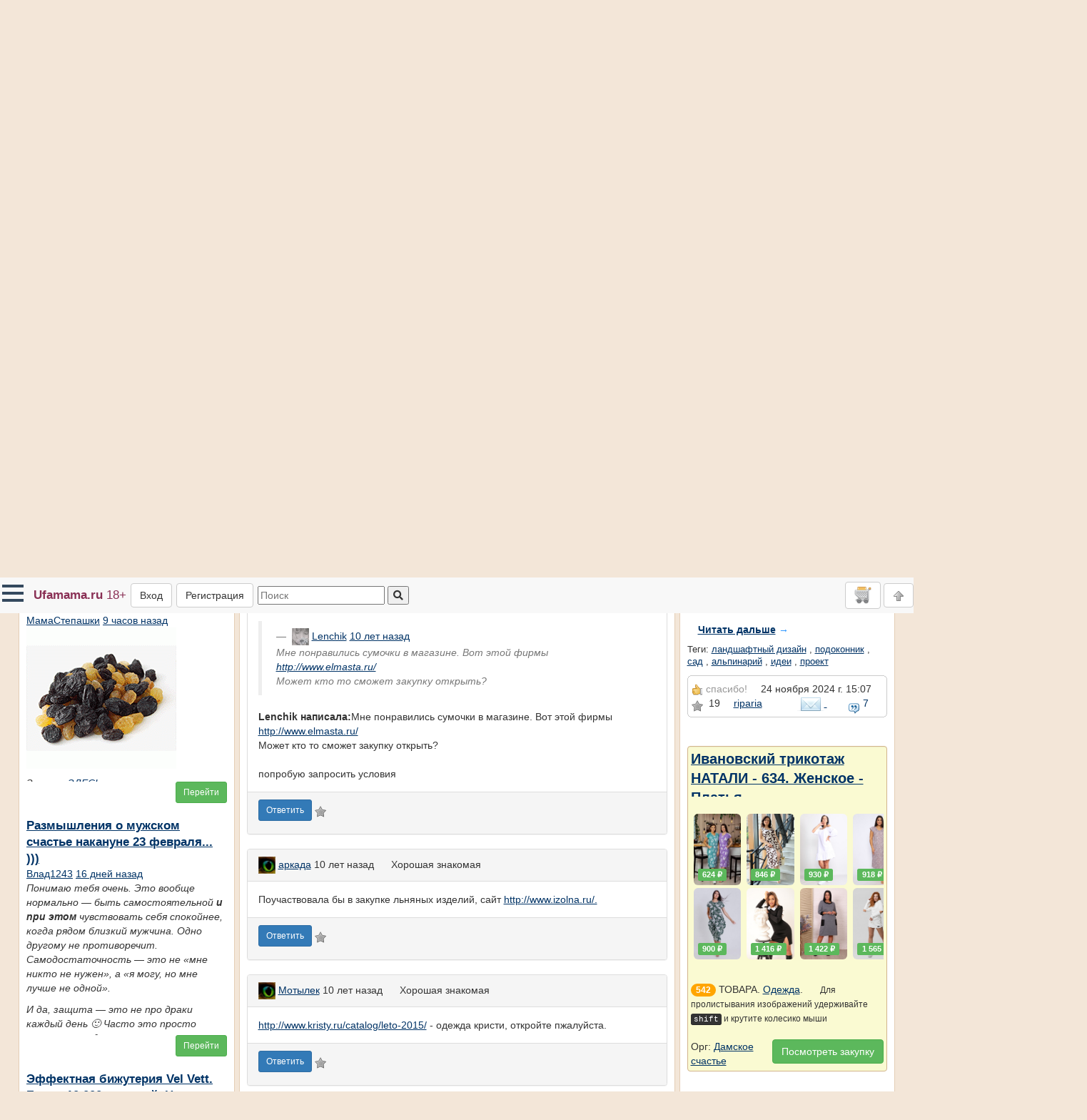

--- FILE ---
content_type: text/html; charset=utf-8
request_url: https://www.ufamama.ru/Forum/Messages/32729?page=0
body_size: 343250
content:

<!DOCTYPE html>

<html>
<head>
    <title>Предложения закупок от участников</title>
    <link rel="icon" href="/Logo-120x120.png" type="image/png"/>
    <meta name="viewport" content="width=device-width, initial-scale=1"/>
    <meta name="description" content="Предложения закупок от участников"/>
    <meta name="keywords"/>
    <script src="/Scripts/browserprops.min.js?v=vNnN9mz8agGsh95a-31Sutu0hVv8uYLvpzvn-YwUKJM"></script>
    <link href="/bootstrap/css/bootstrap.min.css?v=hOnXidMszm14axWG_Cgs1T-Is2WGP_rljVnJ9m8mN-k" rel="stylesheet" />
    <link rel="stylesheet" href="/css/fontawesome.css?v=mUZM63G8m73Mcidfrv5E-Y61y7a12O5mW4ezU3bxqW4" />
    <link href="/Styles/flex.css?v=39UdnYY5-qlzVhh8_MXJPbFgKMf3PQlN_XJLupeqpWI" rel="stylesheet" />

    <link href="/Styles/bmain.css?v=jLxJIFsy64oZMFGNK5W5mOhyEEM2EHCJKkonGqHhkJs" rel="stylesheet" type="text/css" />
    <link href="/css/sunny/jquery-ui-1.8.21.custom.css?v=at788DgTm0W5kx4VtGWe5sAhazxvgLDAR1RQa7qiobw" rel="stylesheet" type="text/css" />
    <link href="/css/validationEngine.jquery.css?v=UfZ8luBI2NuClME0WBP_BekydaUMBFGBzniPHAQl7uA" rel="stylesheet" type="text/css" />
    <script src="/Scripts/jquery.min.js?v=_xUj-3OJU5yExlq6GSYGSHk7tPXikynS7ogEvDej_m4"></script>
    <script src="/Scripts/MicrosoftAjax.js?v=V9rGTPjBoHNIyI-J5vfgsGRyO3rcamnp6tmLKfCNBdA"></script>
    <script src="/Scripts/MicrosoftMvcAjax.js?v=jp38YL2B58l-8sJbJD_hAP8ykTEPb6gFqszfqVqmQ2c"></script>
    <script src="/Scripts/jquery.unobtrusive-ajax.min.js?v=PAC000yuHt78nszJ2RO0OiDMu_uLzPLRlYTk8J3AO10"></script>
    <script src="/Scripts/mysnippets.min.js?v=V1ImZWvnUW35mE8SfXgXzVbYyBJTKSZOi9ATYLI_dMg"></script>
    <script src="/Scripts/jquery-ui.min.js?v=eTyxS0rkjpLEo16uXTS0uVCS4815lc40K2iVpWDvdSY"></script>
    <script src="/bootstrap/js/bootstrap.min.js?v=mmGjJVCM1QnyPNMQQ7h4lXKB8KNgPY59QHWMSnxInVo"></script>
    <script src="/Scripts/jquery.validationEngine.js?v=3gZK0p2oHMivQ2LSkDx5Pgf2wbRKwRDM1Ce8cKDX_uo"></script>
    <script src="/Scripts/jquery.validationEngine-ru.js?v=VHfytCX0He_fSWqMGgUb2WqbTnI9aOWev18ef1sdUQA"></script>
    <script src="/Scripts/emoticonsUfamama.min.js?v=JmvChsqRXYWMQlVHqcb_MHNMAGkC65CDiXQ7i1L37Fg"></script>

    <link href="/css/hc-offcanvas-nav.css?v=bPyYYGkLZebZ0vVnOL7umbUpHmgSjHFCyaIgu8zn6CA" rel="stylesheet" />
    <script src="/Scripts/hc-offcanvas-nav.js?v=eZNzfL0-uEn-0yCNbwKJP0wrkc9fy0g9KdNKZ7gZN-w"></script>
    <script src="/Scripts/blogs.min.js?v=dDQElSa76eDBCY8aiopEXbQAv3z0mSqyCiKT3JHAppk"></script>
    <script src="/Scripts/bootbox.all.min.js?v=ZAKcuOnfWYxMSDfkPpN1ud8jSwF-ecoBdsBJOc7nTm0"></script>
    <script>bootbox.setLocale("ru")</script>
    <script src="https://unpkg.com/@microsoft/signalr@8.0.0/dist/browser/signalr.min.js"></script>
    <script src="/Scripts/genericSignalRClient.min.js?v=t4nrIvDFXptjduVSFKzx5ZMKAn8pK5b3QhMyI4uq3t8"></script>
    
    
    <script src="/Scripts/forum.min.js?v=6U9eQt1TzWQIKZsD0VodBAjWrRnFqyGZmfYw-EaZqJQ"></script>
    <script src="/Scripts/forumfav.min.js?v=e1LZvqVXW0VvVj8OS10TLEAwnA0w0mv7U71zOgr4oI0"></script>
    
    
    <link href="/Styles/flex.css?v=39UdnYY5-qlzVhh8_MXJPbFgKMf3PQlN_XJLupeqpWI" rel="stylesheet" type="text/css" />


</head>

<body>
<div class="body">
<a name="top"></a>

<div style="margin-top: 65px">
    <!-- общий фон - снежинки -->


<nav id="universalTopPanel" class="mynav navbar navbar-fixed-top">

    <span class="mynavitem" style="padding-right:38px;">
<nav id="main-nav">
    <ul class="first-nav">
        <li class="hidden-md-and-up">
            <a href="/"><span class="glyphicon glyphicon-home" aria-hidden="true"></span> На главную</a>
        </li>
        <li>
            <a href="#">
                <span class="fas fa-gifts" style="color: deeppink;"></span>
                Совместные покупки
            </a>
            <ul >
                <li>
                    <a href="/SP/Purchase/All"><i class="fas fa-shopping-bag" style="color: deeppink;"></i> Все закупки</a>
                </li>
                <li>
                    <a href="/SP/Goods"><i class="fas fa-gifts" style="color: deeppink;"></i> Все товары</a>
                </li>
                <li>
                    <a href="/UserStock/Index">Пристрой</a>
                </li>
                <li>
                    <a href="/SP/SPHome/tutorial">Как участвовать</a>
                </li>
                <li>
                    <a href="/SP/UnitedHelp">Помощь</a>
                </li>
            </ul>
        </li>
        <li>
            <a href="#">Блоги</a>
            <ul >
                <li>
                    <a href="/Posts/Index">Лента</a>
                </li>
                <li>
                    <a href="/Blogs/">Все разделы</a>
                </li>
                <li>
                    <a href="/Blogs/Index">Все Блоги</a>
                </li>
            </ul>
        </li>
        <li>
            <a href="#">Форум</a>
            <ul data-nav-active>
                <li>
                    <a href="/Forum">Список форумов</a>
                </li>
                <li>
                    <a href="/Forum/search/">Поиск</a>
                </li>
                <li>
                    <a href="/Forum/Rules">Правила</a>
                </li>
            </ul>
        </li>
        <li>
            <a href="/Market/Index">Маркет</a>
        </li>
    </ul>

</nav>

<script src="/Scripts/hcoffcanvasnavinit.min.js?v=MmRc1Har6k5Y1I0r7oaCUOz-WUGEMg5WZ2XAJNugwXk"></script>
<script>initOffcanvasNav()</script>    </span>

    <a class="hidden-xs mynavitem" href="/" style="font-size: 17px;">
        <span class="loginDisplayColor_custom">
            <b>Ufamama.ru</b> <span>18+</span>
        </span>
    </a>
    
        <a href="/Auth/Login?returnurl=https%3A%2F%2Fwww.ufamama.ru%2FForum%2FMessages%2F32729%3Fpage%3D0" class="btn btn-default mynavitem">Вход</a>
        <a href="/Auth/RegisterByPhone" class="btn btn-default hidden-xs mynavitem">Регистрация</a>
    
<div class="mynavitem">
<form action="/SP/Purchase/SearchResult" method="get">    <input type="text" name="query" value="" class="hidden-xs" placeholder="Поиск"/>
    <button type="submit"><i class="fas fa-search"></i></button>
    <input type="hidden" name="allwords" value="true" />
    <input type="hidden" name="SearchSerialName"/>
    <input type="hidden" name="SearchSerialId"/>
</form></div>    
    <span class="flex-grow-1" style="text-align: right; display: inline-block;">
    <a class="userCartBadge btn btn-default" href="/Cart/Index#mainblock" title="Корзина">
        <img src="/pics/cart_full32.png" style="max-height: 24px;" /> 
        <span style="vertical-align: middle;">
            <span>
                <span class="userCartBadgePriceLabel hidden-xs"></span>
                <span class="userCartBadgeQuantityBadge badge"></span>
            </span>
        </span>
    </a>
        
        <a href="#top" class="btn btn-default">
            <img src="/pics/arrow-t-gray.gif" style="max-height: 24px;"/>
        </a>
    </span>
</nav>
<div class="hidden-xs">
    <div class="mainmenu">
        <div class="ctrlheader"><div class="tr"></div>
            <a href="/SP/Purchase/All">Совместные Покупки</a> &bull;
            <a href="/Blogs/">Блоги</a> &bull;
            <a href="/Forum/">Форум для родителей</a> &bull; 
            <a href="/Market/Index">Маркет</a>
        </div>
    </div>
    <div class="submenu">
        <div class="ctrlheader"><div class="tr"></div>&nbsp;</div>
    </div>
</div></div><!-- общий фон - снежинки -->

<div class="container-fluid">
    <a id="mainblock"></a>
    

<div class="container-fluid">
    <div class="row">
            <div class="col-md-3">
<div class="yellowctrl"><div class="ctrlheader"><div class="tr"></div>&bull;&nbsp;Последние обсуждения</div><div class="ctrl"><div class="ctrlcontent">        <div id="lasttopicsblock" class="hidden-xs">
            <div id="hidelasttopicsbtn" class="visible-xs">
                <a href="#" onclick="hidelasttopics()">Скрыть последние обсуждения</a>
            </div>
            

    <div style="overflow-x: hidden;" class="mb mt">
        <div style="font-size: 1.2em; font-weight: bold;">
            <a href="/Forum/Messages/4407">Музыка. С музыкой. О музыке</a>
        </div>
        <div>
            <span>
                <a href="/Forum/ViewProfile/256889">Ольга Кряжева</a>
            </span>
            <span>
                <a href="/Forum/GoTo/7548000">14 дней назад</a>
            </span>
        </div>
        <div style="max-height: 30vh; overflow: hidden;">
            <i><p>А как вам Зиверт?</p></i>
        </div>
        <div class="text-right">
            <a class="btn btn-sm btn-success" href="/Forum/GoTo/7548000">Перейти</a>
        </div>
    </div>
    <div style="overflow-x: hidden;" class="mb mt">
        <div style="font-size: 1.2em; font-weight: bold;">
            <a href="/Forum/Messages/35562">100 Paletok</a>
        </div>
        <div>
            <span>
                <a href="/Forum/ViewProfile/821">МамаСтепашки</a>
            </span>
            <span>
                <a href="/Forum/GoTo/7548027">5 часов назад</a>
            </span>
        </div>
        <div style="max-height: 30vh; overflow: hidden;">
            <i><p><img src="https://www.ufamama.ru/forumdata/forummessages/35562/2050597040.gif" alt=""></p>
<p>Закупка&nbsp;<a href="https://www.ufamama.ru/SP/Regular/Purchase/8312" target="_blank" rel="noopener">ЗДЕСЬ</a></p></i>
        </div>
        <div class="text-right">
            <a class="btn btn-sm btn-success" href="/Forum/GoTo/7548027">Перейти</a>
        </div>
    </div>
    <div style="overflow-x: hidden;" class="mb mt">
        <div style="font-size: 1.2em; font-weight: bold;">
            <a href="/Forum/Messages/17268">Обучение за границей. Старшие классы и ВУЗы</a>
        </div>
        <div>
            <span>
                <a href="/Forum/ViewProfile/56435">Genetta</a>
            </span>
            <span>
                <a href="/Forum/GoTo/7547995">15 дней назад</a>
            </span>
        </div>
        <div style="max-height: 30vh; overflow: hidden;">
            <i><p>Поздравляю! У ребенка то мотивация есть в Штаты ехать? Или вообще без разницы куда?...&nbsp;</p></i>
        </div>
        <div class="text-right">
            <a class="btn btn-sm btn-success" href="/Forum/GoTo/7547995">Перейти</a>
        </div>
    </div>
    <div style="overflow-x: hidden;" class="mb mt">
        <div style="font-size: 1.2em; font-weight: bold;">
            <a href="/Forum/Messages/36130">Орехи и сухофрукты по оптовым ценам</a>
        </div>
        <div>
            <span>
                <a href="/Forum/ViewProfile/821">МамаСтепашки</a>
            </span>
            <span>
                <a href="/Forum/GoTo/7548026">9 часов назад</a>
            </span>
        </div>
        <div style="max-height: 30vh; overflow: hidden;">
            <i><p><img src="https://www.ufamama.ru/forumdata/forummessages/36130/1593799683.gif" alt=""></p>
<p>Закупка&nbsp;<a href="https://www.ufamama.ru/SP/Regular/Purchase/9083">ЗДЕСЬ</a></p></i>
        </div>
        <div class="text-right">
            <a class="btn btn-sm btn-success" href="/Forum/GoTo/7548026">Перейти</a>
        </div>
    </div>
    <div style="overflow-x: hidden;" class="mb mt">
        <div style="font-size: 1.2em; font-weight: bold;">
            <a href="/Forum/Messages/35556">Размышления о мужском счастье накануне 23 февраля... )))</a>
        </div>
        <div>
            <span>
                <a href="/Forum/ViewProfile/258017">Влад1243</a>
            </span>
            <span>
                <a href="/Forum/GoTo/7547992">16 дней назад</a>
            </span>
        </div>
        <div style="max-height: 30vh; overflow: hidden;">
            <i><p data-start="0" data-end="249">Понимаю тебя очень. Это вообще нормально &mdash; быть самостоятельной <strong data-start="64" data-end="78">и при этом</strong> чувствовать себя спокойнее, когда рядом близкий мужчина. Одно другому не противоречит. Самодостаточность &mdash; это не &laquo;мне никто не нужен&raquo;, а &laquo;я могу, но мне лучше не одной&raquo;.</p>
<p data-start="251" data-end="638" data-is-last-node="" data-is-only-node="">И да, защита &mdash; это не про драки каждый день 🙂 Часто это просто ощущение: рядом есть человек, на которого можно опереться, и мир уже не такой тревожный. А быть &laquo;железной леди&raquo; 24/7 &mdash; правда выматывает. Мне кажется, те, кто говорят, что мужчины совсем не нужны, чаще защищаются, чем реально так чувствуют. Хотеть поддержки и тепла &mdash; это не слабость, а нормальная человеческая потребность.</p></i>
        </div>
        <div class="text-right">
            <a class="btn btn-sm btn-success" href="/Forum/GoTo/7547992">Перейти</a>
        </div>
    </div>
    <div style="overflow-x: hidden;" class="mb mt">
        <div style="font-size: 1.2em; font-weight: bold;">
            <a href="/Forum/Messages/34611">Эффектная бижутерия Vel Vett. Более 10 000 моделей. Новинки</a>
        </div>
        <div>
            <span>
                <a href="/Forum/ViewProfile/821">МамаСтепашки</a>
            </span>
            <span>
                <a href="/Forum/GoTo/7548025">9 часов назад</a>
            </span>
        </div>
        <div style="max-height: 30vh; overflow: hidden;">
            <i><p><img src="https://www.ufamama.ru/forumdata/forummessages/34611/618249269.gif" alt="" width="148" height="214"></p>
<p>Бижутерия&nbsp;<a href="https://www.ufamama.ru/SP/Regular/Purchase/7170" target="_blank" rel="noopener">ЗДЕСЬ</a></p>
<p>Белье&nbsp;<a href="https://www.ufamama.ru/SP/Regular/Purchase/9089" target="_blank" rel="noopener">ЗДЕСЬ</a></p></i>
        </div>
        <div class="text-right">
            <a class="btn btn-sm btn-success" href="/Forum/GoTo/7548025">Перейти</a>
        </div>
    </div>
    <div style="overflow-x: hidden;" class="mb mt">
        <div style="font-size: 1.2em; font-weight: bold;">
            <a href="/Forum/Messages/34329">Летний отдых детей</a>
        </div>
        <div>
            <span>
                <a href="/Forum/ViewProfile/257890">Vladislav321221</a>
            </span>
            <span>
                <a href="/Forum/GoTo/7547922">месяц назад</a>
            </span>
        </div>
        <div style="max-height: 30vh; overflow: hidden;">
            <i><p data-start="0" data-end="359">Да, ситуация, конечно, тревожная. Когда за 10 лет количество детских лагерей так сильно сокращается, понятно, что страдают в первую очередь сами дети &mdash; меньше возможностей отдохнуть, оздоровиться, сменить обстановку. И то, что Башкирия оказалась в числе регионов с самой заметной динамикой падения, &mdash; повод действительно обратить внимание, как сказала Попова.</p>
<p data-start="361" data-end="498">Хочется верить, что всё-таки примут меры и вернут нормальные условия для детского отдыха, а не будут каждый год сокращать инфраструктуру.</p>
<p data-start="500" data-end="733" data-is-last-node="" data-is-only-node="">Здесь много информации и вариантов жилья в Грузии, где как раз активно развивается туризм и детские программы:<strong data-start="704" data-end="733" data-is-last-node="" data-is-only-node=""><a class="decorated-link" href="https://georgia-estate.ge" target="_new" rel="noopener" data-start="706" data-end="731">https://georgia-estate.ge</a></strong>&nbsp;</p></i>
        </div>
        <div class="text-right">
            <a class="btn btn-sm btn-success" href="/Forum/GoTo/7547922">Перейти</a>
        </div>
    </div>
    <div style="overflow-x: hidden;" class="mb mt">
        <div style="font-size: 1.2em; font-weight: bold;">
            <a href="/Forum/Messages/33047">MIX-MODE - мир велюра и трикотажа. Новинки</a>
        </div>
        <div>
            <span>
                <a href="/Forum/ViewProfile/821">МамаСтепашки</a>
            </span>
            <span>
                <a href="/Forum/GoTo/7548024">9 часов назад</a>
            </span>
        </div>
        <div style="max-height: 30vh; overflow: hidden;">
            <i><p><img src="https://www.ufamama.ru/forumdata/forummessages/33047/1872342983.gif" alt="" width="132" height="198"></p>
<p>Ликвидация склада&nbsp;<a href="https://www.ufamama.ru/SP/Regular/Purchase/4959">ЗДЕСЬ</a></p></i>
        </div>
        <div class="text-right">
            <a class="btn btn-sm btn-success" href="/Forum/GoTo/7548024">Перейти</a>
        </div>
    </div>
    <div style="overflow-x: hidden;" class="mb mt">
        <div style="font-size: 1.2em; font-weight: bold;">
            <a href="/Forum/Messages/27487">Недвижимость за границей (Испания, Болгария )</a>
        </div>
        <div>
            <span>
                <a href="/Forum/ViewProfile/257890">Vladislav321221</a>
            </span>
            <span>
                <a href="/Forum/GoTo/7547920">месяц назад</a>
            </span>
        </div>
        <div style="max-height: 30vh; overflow: hidden;">
            <i><p data-start="99" data-end="313">Да, вы абсолютно правы &mdash; со временем удовольствие от такого отдыха действительно снижается. Съездите три года подряд, а потом эта Болгария может уже порядком надоесть, но ведь &laquo;надо&raquo;, потому что квартира куплена.</p>
<p data-start="315" data-end="523">Насчет сдачи в аренду &mdash; вне сезона снять там будет почти невозможно, а когда можно сдать, вы сами, скорее всего, захотите там отдыхать. Плюс, кондоминиумы берут поборы за всё и вся, так что расходы немалые.</p>
<p data-start="525" data-end="707">Если есть возможность жить там почти полгода в году &mdash; тогда может и имеет смысл. А иначе экономически вложение невыгодное: сезон короткий, а поездки по факту превращаются в &laquo;надо&raquo;.</p>
<p data-start="709" data-end="955">&nbsp;</p></i>
        </div>
        <div class="text-right">
            <a class="btn btn-sm btn-success" href="/Forum/GoTo/7547920">Перейти</a>
        </div>
    </div>
    <div style="overflow-x: hidden;" class="mb mt">
        <div style="font-size: 1.2em; font-weight: bold;">
            <a href="/Forum/Messages/35375">Бытовая химия VIAN</a>
        </div>
        <div>
            <span>
                <a href="/Forum/ViewProfile/821">МамаСтепашки</a>
            </span>
            <span>
                <a href="/Forum/GoTo/7548019">4 дня назад</a>
            </span>
        </div>
        <div style="max-height: 30vh; overflow: hidden;">
            <i><p><img src="https://www.ufamama.ru/forumdata/forummessages/35375/1805406453.gif" alt="" width="191" height="193"></p>
<p>СТОП 26.12 в 20:00</p>
<p>Последняя распродажа <a href="https://www.ufamama.ru/SP/Regular/Purchase/8068" target="_blank" rel="noopener">ЗДЕСЬ</a></p>
<p>С 1 января повышение цен</p></i>
        </div>
        <div class="text-right">
            <a class="btn btn-sm btn-success" href="/Forum/GoTo/7548019">Перейти</a>
        </div>
    </div>
    <div style="overflow-x: hidden;" class="mb mt">
        <div style="font-size: 1.2em; font-weight: bold;">
            <a href="/Forum/Messages/11689">Хоккей-2</a>
        </div>
        <div>
            <span>
                <a href="/Forum/ViewProfile/257924">Nicolaj</a>
            </span>
            <span>
                <a href="/Forum/GoTo/7547919">месяц назад</a>
            </span>
        </div>
        <div style="max-height: 30vh; overflow: hidden;">
            <i><p>Молодцы! Горжусь!&nbsp;<br><br></p></i>
        </div>
        <div class="text-right">
            <a class="btn btn-sm btn-success" href="/Forum/GoTo/7547919">Перейти</a>
        </div>
    </div>
    <div style="overflow-x: hidden;" class="mb mt">
        <div style="font-size: 1.2em; font-weight: bold;">
            <a href="/Forum/Messages/32728">Предложения закупок от Поставщиков</a>
        </div>
        <div>
            <span>
                <a href="/Forum/ViewProfile/203750">YAGODNAYA</a>
            </span>
            <span>
                <a href="/Forum/GoTo/7548018">5 дней назад</a>
            </span>
        </div>
        <div style="max-height: 30vh; overflow: hidden;">
            <i><p><a title="Открыть изображение в новом окне" href="https://s1.radikal.cloud/2025/12/24/SKRINSOT-24-12-2025-08_46_14b1102470cd918cf1.jpg" target="_blank" rel="noopener"><img class="jsBBcodeImg" src="/forumdata/forummessages/32728/85768125.jpeg" alt="фото"></a><br><br>Молекула это агрегатор ИИ-инструментов. Создавайте текст,изображения,<br>видео и другие форматы контента за несколько шагов &mdash; быстро,<br>эффективно, профессионально.<br><br><strong>Контакты:</strong><br><a href="mailto:info@moleculai.ru" target="_blank" rel="noopener">info@moleculai.ru</a><br><a href="https://moleculai.ru/" target="_blank" rel="noopener">https://moleculai.ru/</a></p></i>
        </div>
        <div class="text-right">
            <a class="btn btn-sm btn-success" href="/Forum/GoTo/7548018">Перейти</a>
        </div>
    </div>
    <div style="overflow-x: hidden;" class="mb mt">
        <div style="font-size: 1.2em; font-weight: bold;">
            <a href="/Forum/Messages/4471">Как складывалась ваша жизнь после расставания с мужчиной?</a>
        </div>
        <div>
            <span>
                <a href="/Forum/ViewProfile/248963">LeraVesna</a>
            </span>
            <span>
                <a href="/Forum/GoTo/7547907">месяц назад</a>
            </span>
        </div>
        <div style="max-height: 30vh; overflow: hidden;">
            <i><p>Как говорится, клин клином вышибают, не нужно мучать себя, вперед за новыми отношениями)) А для страждущих порекомендую сайт знакомств - зовётся Русдейт 🥰 Всем удачи в амурных делах!</p></i>
        </div>
        <div class="text-right">
            <a class="btn btn-sm btn-success" href="/Forum/GoTo/7547907">Перейти</a>
        </div>
    </div>
    <div style="overflow-x: hidden;" class="mb mt">
        <div style="font-size: 1.2em; font-weight: bold;">
            <a href="/Forum/Messages/35879">Текстиль высокого качества «НеСаДен». Снижение цен на ВСЁ!</a>
        </div>
        <div>
            <span>
                <a href="/Forum/ViewProfile/821">МамаСтепашки</a>
            </span>
            <span>
                <a href="/Forum/GoTo/7548011">11 дней назад</a>
            </span>
        </div>
        <div style="max-height: 30vh; overflow: hidden;">
            <i><p><img src="https://s4.iimage.su/s/18/th_g6HFJUdxi2STBpYA23hRshjVTUcuay69kd62z2ts.gif" alt="" width="225" height="173"></p>
<p>Пре-Чёрная пятница&nbsp;<a href="https://www.ufamama.ru/SP/Regular/Purchase/6438" target="_blank" rel="noopener">ЗДЕСЬ</a></p></i>
        </div>
        <div class="text-right">
            <a class="btn btn-sm btn-success" href="/Forum/GoTo/7548011">Перейти</a>
        </div>
    </div>
    <div style="overflow-x: hidden;" class="mb mt">
        <div style="font-size: 1.2em; font-weight: bold;">
            <a href="/Forum/Messages/35768">АСИТ - отзывы</a>
        </div>
        <div>
            <span>
                <a href="/Forum/ViewProfile/257883">Инга90</a>
            </span>
            <span>
                <a href="/Forum/GoTo/7547888">месяц назад</a>
            </span>
        </div>
        <div style="max-height: 30vh; overflow: hidden;">
            <i><p>Мы тоже каплями Сталораль стали лечиться в прошлом году от аллергии на клеща. Очень эффективное лекарство. Аллергию еще не вылечили до конца, но то что она у сына стала заметно меньше, это факт.&nbsp;</p></i>
        </div>
        <div class="text-right">
            <a class="btn btn-sm btn-success" href="/Forum/GoTo/7547888">Перейти</a>
        </div>
    </div>
    <div style="overflow-x: hidden;" class="mb mt">
        <div style="font-size: 1.2em; font-weight: bold;">
            <a href="/Forum/Messages/34116">Модный магазинчик. Новинки</a>
        </div>
        <div>
            <span>
                <a href="/Forum/ViewProfile/821">МамаСтепашки</a>
            </span>
            <span>
                <a href="/Forum/GoTo/7548008">13 дней назад</a>
            </span>
        </div>
        <div style="max-height: 30vh; overflow: hidden;">
            <i><p><img src="https://www.ufamama.ru/forumdata/forummessages/34116/417810866.gif" alt="" width="165" height="165"></p>
<p>Закупка&nbsp;<a href="https://www.ufamama.ru/SP/Regular/Purchase/6708">ЗДЕСЬ</a></p>
<p>СТОП 17.12 в 21:00</p></i>
        </div>
        <div class="text-right">
            <a class="btn btn-sm btn-success" href="/Forum/GoTo/7548008">Перейти</a>
        </div>
    </div>
    <div style="overflow-x: hidden;" class="mb mt">
        <div style="font-size: 1.2em; font-weight: bold;">
            <a href="/Forum/Messages/34420">Опрос: Любите ли вы путешествовать?</a>
        </div>
        <div>
            <span>
                <a href="/Forum/ViewProfile/232920">Plujnik</a>
            </span>
            <span>
                <a href="/Forum/GoTo/7547862">2 месяца назад</a>
            </span>
        </div>
        <div style="max-height: 30vh; overflow: hidden;">
            <i><p>Наш незабываемый отдых на Байкале летом 2025 года всей семьёй &mdash; это незабываемое приключение, полное ярких моментов. &nbsp;Началось всё с посещения Листвянки, где познакомились с байкальским музеем и покормили нерп. Далее отправились на остров Ольхон, восхищаясь мысом Шаманским и посёлком Хужир. Остановившись в экологичном лагере, наслаждались чистейшим воздухом и звёздным небом. За время поездки поплавали на байдарках, собрали грибы и ягоды, гуляли по деревянным домикам старого стиля. Дети впервые попробовали чай с хвоёй и холодец из осетрины. Завершилось путешествие грандиозным пикником на берегу Байкала с шашлыками и блинами. Теперь у нас сотни фотографий и тёплых воспоминаний о сказочном отдыхе всей семьёй.</p></i>
        </div>
        <div class="text-right">
            <a class="btn btn-sm btn-success" href="/Forum/GoTo/7547862">Перейти</a>
        </div>
    </div>
    <div style="overflow-x: hidden;" class="mb mt">
        <div style="font-size: 1.2em; font-weight: bold;">
            <a href="/Forum/Messages/35963">ТМ Эльза. Модная женская одежда. Размеры 42-58</a>
        </div>
        <div>
            <span>
                <a href="/Forum/ViewProfile/821">МамаСтепашки</a>
            </span>
            <span>
                <a href="/Forum/GoTo/7547996">15 дней назад</a>
            </span>
        </div>
        <div style="max-height: 30vh; overflow: hidden;">
            <i><p><img src="https://www.ufamama.ru/forumdata/forummessages/35963/964716609.gif" alt="" width="151" height="227"></p>
<p>Скидки&nbsp;<a href="https://www.ufamama.ru/SP/Regular/Purchase/4590">ЗДЕСЬ</a></p>
<p>СТОП 16.12 в 21:00</p></i>
        </div>
        <div class="text-right">
            <a class="btn btn-sm btn-success" href="/Forum/GoTo/7547996">Перейти</a>
        </div>
    </div>
    <div style="overflow-x: hidden;" class="mb mt">
        <div style="font-size: 1.2em; font-weight: bold;">
            <a href="/Forum/Messages/6670">Куда пойти учиться после школы?</a>
        </div>
        <div>
            <span>
                <a href="/Forum/ViewProfile/133209">Lestat</a>
            </span>
            <span>
                <a href="/Forum/GoTo/7547833">2 месяца назад</a>
            </span>
        </div>
        <div style="max-height: 30vh; overflow: hidden;">
            <i><p>Соглашусь. Только от армии это не спасет ((( Как вариант поступить куда возьмут на бюджет, а профессию получать платно на курсах. Бомбит эта тема ужасно (((</p></i>
        </div>
        <div class="text-right">
            <a class="btn btn-sm btn-success" href="/Forum/GoTo/7547833">Перейти</a>
        </div>
    </div>
    <div style="overflow-x: hidden;" class="mb mt">
        <div style="font-size: 1.2em; font-weight: bold;">
            <a href="/Forum/Messages/35489">Текстильная компания «Рехмуновъ». Домашний текстиль. Низкие цены. Нестандартные размеры</a>
        </div>
        <div>
            <span>
                <a href="/Forum/ViewProfile/821">МамаСтепашки</a>
            </span>
            <span>
                <a href="/Forum/GoTo/7547969">25 дней назад</a>
            </span>
        </div>
        <div style="max-height: 30vh; overflow: hidden;">
            <i><p><img src="https://www.ufamama.ru/forumdata/forummessages/35489/1385400108.gif" alt="" width="187" height="187"></p>
<p>Закупка&nbsp;<a href="https://www.ufamama.ru/SP/Regular/Purchase/8222" target="_blank" rel="noopener">ЗДЕСЬ</a></p>
<p>СТОП 04.12 в 21:00</p></i>
        </div>
        <div class="text-right">
            <a class="btn btn-sm btn-success" href="/Forum/GoTo/7547969">Перейти</a>
        </div>
    </div>
    <div style="overflow-x: hidden;" class="mb mt">
        <div style="font-size: 1.2em; font-weight: bold;">
            <a href="/Forum/Messages/12030">Подарок для мамы</a>
        </div>
        <div>
            <span>
                <a href="/Forum/ViewProfile/257593">kalahan</a>
            </span>
            <span>
                <a href="/Forum/GoTo/7547796">4 месяца назад</a>
            </span>
        </div>
        <div style="max-height: 30vh; overflow: hidden;">
            <i><p><span class="relative -mx-px my-[-0.2rem] rounded px-px py-[0.2rem] transition-colors duration-100 ease-in-out">Очень тронута вашими идеями!</span> <span class="relative -mx-px my-[-0.2rem] rounded px-px py-[0.2rem] transition-colors duration-100 ease-in-out">Действительно, лучший подарок &mdash; это внимание и забота.</span> <span class="relative -mx-px my-[-0.2rem] rounded px-px py-[0.2rem] transition-colors duration-100 ease-in-out">В этом году решила сделать маме подарок своими руками &mdash; фотоальбом с нашими совместными моментами.</span> <span class="relative -mx-px my-[-0.2rem] rounded px-px py-[0.2rem] transition-colors duration-100 ease-in-out">А ещё планирую провести с ней день в спа-салоне &mdash; думаю, ей понравится!</span></p></i>
        </div>
        <div class="text-right">
            <a class="btn btn-sm btn-success" href="/Forum/GoTo/7547796">Перейти</a>
        </div>
    </div>
    <div style="overflow-x: hidden;" class="mb mt">
        <div style="font-size: 1.2em; font-weight: bold;">
            <a href="/Forum/Messages/36095">Нижнее белье. Бренд новый, модели прежние</a>
        </div>
        <div>
            <span>
                <a href="/Forum/ViewProfile/821">МамаСтепашки</a>
            </span>
            <span>
                <a href="/Forum/GoTo/7547957">29 дней назад</a>
            </span>
        </div>
        <div style="max-height: 30vh; overflow: hidden;">
            <i><p><img src="https://www.ufamama.ru/forumdata/forummessages/36095/1067094000.gif" alt="" width="149" height="198"></p>
<p>VISAVIS вернулся!&nbsp;<a href="https://www.ufamama.ru/SP/Regular/Purchase/9040">ЗДЕСЬ</a></p>
<p>СТОП 02.12 в 20:00</p></i>
        </div>
        <div class="text-right">
            <a class="btn btn-sm btn-success" href="/Forum/GoTo/7547957">Перейти</a>
        </div>
    </div>
    <div style="overflow-x: hidden;" class="mb mt">
        <div style="font-size: 1.2em; font-weight: bold;">
            <a href="/Forum/Messages/34178">Конкурс Евровидение</a>
        </div>
        <div>
            <span>
                <a href="/Forum/ViewProfile/257593">kalahan</a>
            </span>
            <span>
                <a href="/Forum/GoTo/7547793">4 месяца назад</a>
            </span>
        </div>
        <div style="max-height: 30vh; overflow: hidden;">
            <i><p>как думаете через сколько лет мы вернемся на конкурс обратно?🤩</p></i>
        </div>
        <div class="text-right">
            <a class="btn btn-sm btn-success" href="/Forum/GoTo/7547793">Перейти</a>
        </div>
    </div>
    <div style="overflow-x: hidden;" class="mb mt">
        <div style="font-size: 1.2em; font-weight: bold;">
            <a href="/Forum/Messages/36092">Микролиз. Натуральная косметика.</a>
        </div>
        <div>
            <span>
                <a href="/Forum/ViewProfile/821">МамаСтепашки</a>
            </span>
            <span>
                <a href="/Forum/GoTo/7547947">месяц назад</a>
            </span>
        </div>
        <div style="max-height: 30vh; overflow: hidden;">
            <i><p><img src="https://www.ufamama.ru/forumdata/forummessages/36092/1803858704.gif" alt="" width="156" height="208"></p>
<p>Скидки&nbsp;<a href="https://www.ufamama.ru/SP/Regular/Purchase/4567">ЗДЕСЬ</a></p>
<p>СТОП 29.11 в 21:00</p></i>
        </div>
        <div class="text-right">
            <a class="btn btn-sm btn-success" href="/Forum/GoTo/7547947">Перейти</a>
        </div>
    </div>
    <div style="overflow-x: hidden;" class="mb mt">
        <div style="font-size: 1.2em; font-weight: bold;">
            <a href="/Forum/Messages/14450">Наливной пол: что это?</a>
        </div>
        <div>
            <span>
                <a href="/Forum/ViewProfile/243452">Даня Плевако</a>
            </span>
            <span>
                <a href="/Forum/GoTo/7547791">4 месяца назад</a>
            </span>
        </div>
        <div style="max-height: 30vh; overflow: hidden;">
            <i><p>Стоит у вас индивидуальный тепловой пункт <a href="https://www.teplocom.msk.ru/catalog/bitp/itp/">https://www.teplocom.msk.ru/catalog/bitp/itp/</a>&nbsp; ?</p></i>
        </div>
        <div class="text-right">
            <a class="btn btn-sm btn-success" href="/Forum/GoTo/7547791">Перейти</a>
        </div>
    </div>
    <div style="overflow-x: hidden;" class="mb mt">
        <div style="font-size: 1.2em; font-weight: bold;">
            <a href="/Forum/Messages/35623">Солнцезащитные очки известных брендов. Женские, мужские, детские, спортивные. Распродажа прошлогодних коллекций</a>
        </div>
        <div>
            <span>
                <a href="/Forum/ViewProfile/821">МамаСтепашки</a>
            </span>
            <span>
                <a href="/Forum/GoTo/7547915">месяц назад</a>
            </span>
        </div>
        <div style="max-height: 30vh; overflow: hidden;">
            <i><p><img src="https://www.ufamama.ru/forumdata/forummessages/35623/668062928.gif" alt="" width="199" height="199"></p>
<p>закупка&nbsp;<a href="https://www.ufamama.ru/SP/Regular/Purchase/9045">ЗДЕСЬ</a></p>
<p>СТОП 13.11 в 21:00</p></i>
        </div>
        <div class="text-right">
            <a class="btn btn-sm btn-success" href="/Forum/GoTo/7547915">Перейти</a>
        </div>
    </div>
    <div style="overflow-x: hidden;" class="mb mt">
        <div style="font-size: 1.2em; font-weight: bold;">
            <a href="/Forum/Messages/15755">усыновление: рекомендованные книги и фильмы</a>
        </div>
        <div>
            <span>
                <a href="/Forum/ViewProfile/257533">Grom95 </a>
            </span>
            <span>
                <a href="/Forum/GoTo/7547789">4 месяца назад</a>
            </span>
        </div>
        <div style="max-height: 30vh; overflow: hidden;">
            <i><p>Спасибо за информацию&nbsp;</p></i>
        </div>
        <div class="text-right">
            <a class="btn btn-sm btn-success" href="/Forum/GoTo/7547789">Перейти</a>
        </div>
    </div>
    <div style="overflow-x: hidden;" class="mb mt">
        <div style="font-size: 1.2em; font-weight: bold;">
            <a href="/Forum/Messages/31297">Реплики брендовых сумок</a>
        </div>
        <div>
            <span>
                <a href="/Forum/ViewProfile/821">МамаСтепашки</a>
            </span>
            <span>
                <a href="/Forum/GoTo/7547913">месяц назад</a>
            </span>
        </div>
        <div style="max-height: 30vh; overflow: hidden;">
            <i><p><img src="https://www.ufamama.ru/forumdata/forummessages/31297/1176638151.gif" alt="" width="178" height="178"></p>
<p>Закупка&nbsp;<a href="https://www.ufamama.ru/SP/Regular/Purchase/4361">ЗДЕСЬ</a></p>
<p>СТОП 15.11 в 22:00</p></i>
        </div>
        <div class="text-right">
            <a class="btn btn-sm btn-success" href="/Forum/GoTo/7547913">Перейти</a>
        </div>
    </div>
    <div style="overflow-x: hidden;" class="mb mt">
        <div style="font-size: 1.2em; font-weight: bold;">
            <a href="/Forum/Messages/26762">Лицей №107</a>
        </div>
        <div>
            <span>
                <a href="/Forum/ViewProfile/8591">Tenebris</a>
            </span>
            <span>
                <a href="/Forum/GoTo/7547784">5 месяцев назад</a>
            </span>
        </div>
        <div style="max-height: 30vh; overflow: hidden;">
            <i><p>Добрый день.</p>
<p>Актуализирую тему. В этом году 2025 кто набрал первоклассников в лицее 107, кто-то знает?</p>
<p>К кому из учителей записаться лучше?</p></i>
        </div>
        <div class="text-right">
            <a class="btn btn-sm btn-success" href="/Forum/GoTo/7547784">Перейти</a>
        </div>
    </div>
    <div style="overflow-x: hidden;" class="mb mt">
        <div style="font-size: 1.2em; font-weight: bold;">
            <a href="/Forum/Messages/36127">Dimmа</a>
        </div>
        <div>
            <span>
                <a href="/Forum/ViewProfile/821">МамаСтепашки</a>
            </span>
            <span>
                <a href="/Forum/GoTo/7547912">месяц назад</a>
            </span>
        </div>
        <div style="max-height: 30vh; overflow: hidden;">
            <i><p><img src="https://www.ufamama.ru/forumdata/forummessages/36127/2078456655.gif" alt="" width="139" height="202"></p>
<p>Распродажа&nbsp;<a href="https://www.ufamama.ru/SP/Regular/Purchase/3307">ЗДЕСЬ</a></p>
<p>СТОП 14.11 в 21:00</p></i>
        </div>
        <div class="text-right">
            <a class="btn btn-sm btn-success" href="/Forum/GoTo/7547912">Перейти</a>
        </div>
    </div>
    <div style="overflow-x: hidden;" class="mb mt">
        <div style="font-size: 1.2em; font-weight: bold;">
            <a href="/Forum/Messages/35850">Дистанционное обучение детей в период самоизоляции</a>
        </div>
        <div>
            <span>
                <a href="/Forum/ViewProfile/257422">Vera1703</a>
            </span>
            <span>
                <a href="/Forum/GoTo/7547783">5 месяцев назад</a>
            </span>
        </div>
        <div style="max-height: 30vh; overflow: hidden;">
            <i><p>Рекомендую <a href="https://ukids.ru/">Ukids</a>, хорошая платформа для развития гибких навыков.&nbsp;</p></i>
        </div>
        <div class="text-right">
            <a class="btn btn-sm btn-success" href="/Forum/GoTo/7547783">Перейти</a>
        </div>
    </div>
    <div style="overflow-x: hidden;" class="mb mt">
        <div style="font-size: 1.2em; font-weight: bold;">
            <a href="/Forum/Messages/6962">Ищу в закупках - 2</a>
        </div>
        <div>
            <span>
                <a href="/Forum/ViewProfile/95406">Baginyа</a>
            </span>
            <span>
                <a href="/Forum/GoTo/7547861">2 месяца назад</a>
            </span>
        </div>
        <div style="max-height: 30vh; overflow: hidden;">
            <i><p>Здравствуйте. А куда делась закупка чая Винтаж орг K. Алена может кто знает</p></i>
        </div>
        <div class="text-right">
            <a class="btn btn-sm btn-success" href="/Forum/GoTo/7547861">Перейти</a>
        </div>
    </div>
    <div style="overflow-x: hidden;" class="mb mt">
        <div style="font-size: 1.2em; font-weight: bold;">
            <a href="/Forum/Messages/13524">Куплю. Взрослое. Разное.</a>
        </div>
        <div>
            <span>
                <a href="/Forum/ViewProfile/252949">denantikvar</a>
            </span>
            <span>
                <a href="/Forum/GoTo/7547782">5 месяцев назад</a>
            </span>
        </div>
        <div style="max-height: 30vh; overflow: hidden;">
            <i><p>Куплю значки, винтовые нагрудные знаки, награды, военный антиквариат и атрибутику, книги. Марки, конверты и открытки до 1955года.</p>
<p>Различные коллекции, интересные предметы интерьера, картины, фарфор, янтарь, часы.<br>Старую музыкальную импортную аппаратуру до 1989г выпуска и многое другое.</p>
<p>Иконы написанные до 1922года. Любые патефоны и граммофоны. Литые фигуры ( литьё ).</p>
<p>Покупаем старинные банкноты и купюры, различные антикварные ценные бумаги и архивы.<br>Куплю рог носорога ВСЕХ видов, бивни мамонта и слона.</p>
<p>Старые Швейцарские франки 8 серия, старые бумажные английские фунты стерлингов, немецкие марки и вышедшие из платёжного оборота и НЕ являющиеся платёжным средством банкноты некоторых других развитых стран которые нельзя обменять в банке!</p>
<p>Скупка и оплата сразу! Возможен выезд к Вам.</p>
<p><strong>Если Вы хотите продать, то пишите Ваши предложения на почту 97932@mail.ru</strong></p>
<p><strong>WhatsApp и Viber &nbsp;+7-999-715-35-60 - только для текстовых сообщений и фотографий по WhatsApp и Viber.</strong></p></i>
        </div>
        <div class="text-right">
            <a class="btn btn-sm btn-success" href="/Forum/GoTo/7547782">Перейти</a>
        </div>
    </div>
    <div style="overflow-x: hidden;" class="mb mt">
        <div style="font-size: 1.2em; font-weight: bold;">
            <a href="/Forum/Messages/35104">Ваш optovik - одежда, аксессуары для всей семьи. Большое поступление новинок</a>
        </div>
        <div>
            <span>
                <a href="/Forum/ViewProfile/821">МамаСтепашки</a>
            </span>
            <span>
                <a href="/Forum/GoTo/7547855">2 месяца назад</a>
            </span>
        </div>
        <div style="max-height: 30vh; overflow: hidden;">
            <i><p><img src="/forumdata/forummessages/35104/1675829995.gif" alt="" width="164" height="164"></p>
<p>Семена для микрозелени -</p>
<p><a href="https://www.ufamama.ru/SP/Regular/Purchase/7692">ЗДЕСЬ</a></p></i>
        </div>
        <div class="text-right">
            <a class="btn btn-sm btn-success" href="/Forum/GoTo/7547855">Перейти</a>
        </div>
    </div>
    <div style="overflow-x: hidden;" class="mb mt">
        <div style="font-size: 1.2em; font-weight: bold;">
            <a href="/Forum/Messages/1317">Свечи для торта</a>
        </div>
        <div>
            <span>
                <a href="/Forum/ViewProfile/257377">Grezka</a>
            </span>
            <span>
                <a href="/Forum/GoTo/7547779">5 месяцев назад</a>
            </span>
        </div>
        <div style="max-height: 30vh; overflow: hidden;">
            <i><p>Приветствую. Зависит&nbsp; от повода и цели. Если вызвать эйфории то в виде бенгальских огней можно. Есть свечки с искрами фонтаном разлетаются. Но они и стоят конечно же дороже. Если рассматривать более скромный спокойный вариант в классическом виде, то спиральные <a href="https://ligopak.by/category/aksessuary/svechi/">недорогие свечи</a> в упаковках подойдут весьма кстати.</p></i>
        </div>
        <div class="text-right">
            <a class="btn btn-sm btn-success" href="/Forum/GoTo/7547779">Перейти</a>
        </div>
    </div>
    <div style="overflow-x: hidden;" class="mb mt">
        <div style="font-size: 1.2em; font-weight: bold;">
            <a href="/Forum/Messages/34350">Моя Фазенда</a>
        </div>
        <div>
            <span>
                <a href="/Forum/ViewProfile/257533">Grom95 </a>
            </span>
            <span>
                <a href="/Forum/GoTo/7547801">4 месяца назад</a>
            </span>
        </div>
        <div style="max-height: 30vh; overflow: hidden;">
            <i><p>Круто&nbsp;</p></i>
        </div>
        <div class="text-right">
            <a class="btn btn-sm btn-success" href="/Forum/GoTo/7547801">Перейти</a>
        </div>
    </div>
    <div style="overflow-x: hidden;" class="mb mt">
        <div style="font-size: 1.2em; font-weight: bold;">
            <a href="/Forum/Messages/6630">Полезные ссылки</a>
        </div>
        <div>
            <span>
                <a href="/Forum/ViewProfile/248963">LeraVesna</a>
            </span>
            <span>
                <a href="/Forum/GoTo/7547776">5 месяцев назад</a>
            </span>
        </div>
        <div style="max-height: 30vh; overflow: hidden;">
            <i><p>Поделюсь ссылкой на вменяемый сайт знакомств)) Кто ищет вторую половинку таким вот способом, рекомендую <a href="https://rusdate.net/">площадку RusDate</a> 😚 Сайт вменяемый, люди реальные, анкеты модерируются, география широченая... Пробуйте))</p></i>
        </div>
        <div class="text-right">
            <a class="btn btn-sm btn-success" href="/Forum/GoTo/7547776">Перейти</a>
        </div>
    </div>
    <div style="overflow-x: hidden;" class="mb mt">
        <div style="font-size: 1.2em; font-weight: bold;">
            <a href="/Forum/Messages/35912">Любимая косметика. Цены еще ниже</a>
        </div>
        <div>
            <span>
                <a href="/Forum/ViewProfile/821">МамаСтепашки</a>
            </span>
            <span>
                <a href="/Forum/GoTo/7547798">4 месяца назад</a>
            </span>
        </div>
        <div style="max-height: 30vh; overflow: hidden;">
            <i><p><img src="/forumdata/forummessages/35912/1860007395.gif" alt="" width="176" height="145"></p>
<p>Закупка <a href="https://www.ufamama.ru/SP/Regular/Purchase/1779">ЗДЕСЬ</a></p></i>
        </div>
        <div class="text-right">
            <a class="btn btn-sm btn-success" href="/Forum/GoTo/7547798">Перейти</a>
        </div>
    </div>
    <div style="overflow-x: hidden;" class="mb mt">
        <div style="font-size: 1.2em; font-weight: bold;">
            <a href="/Forum/Messages/4778">Подарки коллегам</a>
        </div>
        <div>
            <span>
                <a href="/Forum/ViewProfile/256568">Алла Ильина</a>
            </span>
            <span>
                <a href="/Forum/GoTo/7547769">6 месяцев назад</a>
            </span>
        </div>
        <div style="max-height: 30vh; overflow: hidden;">
            <i><p>Ну можно какой-нибудь сладкий подарок собрать. Коробочку стильную купить и конфет повкуснее насыпать туда. Ленточку повязать и ,собственно, презент готов . А коробочку взять <a href="https://www.ufamama.ru/sp/Purchase/Go/8367">в этом магазине сувениров можно </a>. Тем более ,что тут и выбрать из чего есть - вариантов дизайна упаковки море.</p></i>
        </div>
        <div class="text-right">
            <a class="btn btn-sm btn-success" href="/Forum/GoTo/7547769">Перейти</a>
        </div>
    </div>
    <div style="overflow-x: hidden;" class="mb mt">
        <div style="font-size: 1.2em; font-weight: bold;">
            <a href="/Forum/Messages/33012">Новый прикид для милых дам от 38 до 82 размера. Новинки</a>
        </div>
        <div>
            <span>
                <a href="/Forum/ViewProfile/821">МамаСтепашки</a>
            </span>
            <span>
                <a href="/Forum/GoTo/7547781">5 месяцев назад</a>
            </span>
        </div>
        <div style="max-height: 30vh; overflow: hidden;">
            <i><p><img src="/forumdata/forummessages/33012/1282088049.jpeg" alt="" width="183" height="183"></p>
<p>Распродажа <a href="https://www.ufamama.ru/SP/Regular/Purchase/9087">ЗДЕСЬ</a></p>
<p>Подробные замеры каждой модели</p></i>
        </div>
        <div class="text-right">
            <a class="btn btn-sm btn-success" href="/Forum/GoTo/7547781">Перейти</a>
        </div>
    </div>

        </div>
        <div id="showlasttopicsbtn" class="visible-xs">
            <a href="#" onclick="showlasttopics()">Показать последние обсуждения</a>
        </div>
</div></div><div class="ctrlfooter"><div class="bl"></div><div class="br"></div></div></div>    
</div>
            <div class="col-md-6">


<div class="well">
    <a href="/People/ForumFav">Избранные сообщения</a>
    <a class="pl pr" href="/Forum/Search">Поиск</a>
    
    <a href="/Forum/MySubjectMessages/32729">Мои сообщения в этой теме</a>

    <a class="pl pr" href="/Forum/Rules">Правила</a>
</div>



<div class="greenctrl"><div class="ctrlheader"><div class="tr"></div>&bull;&nbsp;Предложения закупок от участников</div><div class="ctrl"><div class="ctrlcontent">
<div class="mb" style="font-size: 1.2em">
    <a href="/Forum">Форумы</a>
    <span> → </span>
        <a href="/Forum/Topics/56">Правила. Вопросы по СП</a>
        <span> → </span>
    <a href="/Forum/Messages/32729">Предложения закупок от участников</a>
</div>    <div id="msgs"></div>
        <div id="msg_7009529" class="panel panel-default">
            <div class="panel-heading">
                <span>
                    <a href="/Forum/ViewProfile/1281">альба</a>
                </span>
                <span>10 лет назад</span>
                <span class="ml">Гуру Уфамамы</span>
            </div>
            <div class="panel-body responsive">
                <div style="overflow-x:auto;" class="responsive">
                    Уважаемые участники!<br />Если вы хотите поучаствовать в какой-то закупке, но не видите ее у нас на сайте, предложите, пожалуйста, ее в этой теме.<br />Также, если вы нашли интересную закупку, прежде не открывавшуюся на нашем сайте, наши организаторы с удовольствием откликнутся на ваше предложение, оставленное в этой теме.
                </div>
            </div>
            <div class="panel-footer">
                <div class="flex-row flex-wrap flex-space-between">
                    <span class="mb-1 flex-grow-1">
    <div id="addmessagebtn_7009529">
        <button class="btn btn-sm btn-primary mb-1" onclick="showreplytextbox(7009529)">Ответить</button>
        <span class="mb-1 ml-1"><img id='favstar7009529' src='/pics/star_off.png' width='16' height='16' title='Добавить сообщение в закладки' style='cursor: pointer;' onclick='addfav(7009529)'/></span>
    </div>
<form action="/Forum/AddMessage" method="post">    <input type="hidden" name="topicid" value="32729"/>
    <div style="display:none" id="addmessageblock_7009529">
            <h4>Процитировать</h4>
            <input type="hidden" name="replymessageid" value="7009529"/>
        <div>
            <textarea rows="3" style="width:100%" name="text"></textarea>
        </div>
        <div>
            <span></span>
            <button class="btn btn-sm btn-primary">Отправить</button>
        </div>
    </div>
<input name="__RequestVerificationToken" type="hidden" value="CfDJ8H5rfgMqlWFIr0Ut-ssCTL-dBUcouCVpi0yAusGKIZ4jy92sdWanXqWybWqVmfRL4XFdhELvGFUhIH4O9iQH-Z0pZuVufTTheUHV8wQWGaWgVBNq0CgX6buGCiTDtcbY7L-XAPlINAVjXXpvVjU_M24" /></form>                    </span>
                    <span class="flex-grow-1"></span>
                    <span class="mb-1">
                    </span>
                </div>
            </div>
        </div>
        <div id="msg_7009872" class="panel panel-default">
            <div class="panel-heading">
                    <img src="/forumdata/images/95018.jpg" style="max-height: 24px;" />
                <span>
                    <a href="/Forum/ViewProfile/1278">Lenchik</a>
                </span>
                <span>10 лет назад</span>
                <span class="ml">Завсегдатай</span>
            </div>
            <div class="panel-body responsive">
                <div style="overflow-x:auto;" class="responsive">
                    Мне понравились сумочки в магазине. Вот этой фирмы<br /><a href="http://www.elmasta.ru/" target="_blank" rel="nofollow">http://www.elmasta.ru/</a><br />Может кто то сможет закупку открыть?
                </div>
            </div>
            <div class="panel-footer">
                <div class="flex-row flex-wrap flex-space-between">
                    <span class="mb-1 flex-grow-1">
    <div id="addmessagebtn_7009872">
        <button class="btn btn-sm btn-primary mb-1" onclick="showreplytextbox(7009872)">Ответить</button>
        <span class="mb-1 ml-1"><img id='favstar7009872' src='/pics/star_off.png' width='16' height='16' title='Добавить сообщение в закладки' style='cursor: pointer;' onclick='addfav(7009872)'/></span>
    </div>
<form action="/Forum/AddMessage" method="post">    <input type="hidden" name="topicid" value="32729"/>
    <div style="display:none" id="addmessageblock_7009872">
            <h4>Процитировать</h4>
            <input type="hidden" name="replymessageid" value="7009872"/>
        <div>
            <textarea rows="3" style="width:100%" name="text"></textarea>
        </div>
        <div>
            <span></span>
            <button class="btn btn-sm btn-primary">Отправить</button>
        </div>
    </div>
<input name="__RequestVerificationToken" type="hidden" value="CfDJ8H5rfgMqlWFIr0Ut-ssCTL-dBUcouCVpi0yAusGKIZ4jy92sdWanXqWybWqVmfRL4XFdhELvGFUhIH4O9iQH-Z0pZuVufTTheUHV8wQWGaWgVBNq0CgX6buGCiTDtcbY7L-XAPlINAVjXXpvVjU_M24" /></form>                    </span>
                    <span class="flex-grow-1"></span>
                    <span class="mb-1">
                    </span>
                </div>
            </div>
        </div>
        <div id="msg_7009884" class="panel panel-default">
            <div class="panel-heading">
                    <img src="/forumdata/images/SALAVAT-SHAMPION.gif" style="max-height: 24px;" />
                <span>
                    <a href="/Forum/ViewProfile/6364">alichka</a>
                </span>
                <span>10 лет назад</span>
                <span class="ml">Гуру Уфамамы</span>
            </div>
            <div class="panel-body responsive">
                    <blockquote>
                        <small>
                                <img src="/forumdata/images/95018.jpg" style="max-height: 24px;" />
                            <span>
                                <a href="/Forum/ViewProfile/1278">Lenchik</a>
                            </span>
                            <a href="/Forum/goto/7009872">10 лет назад</a>
                            <div>
                                <i>
                                    Мне понравились сумочки в магазине. Вот этой фирмы<br /><a href="http://www.elmasta.ru/" target="_blank" rel="nofollow">http://www.elmasta.ru/</a><br />Может кто то сможет закупку открыть?
                                </i>
                            </div>
                        </small>
                    </blockquote>
                <div style="overflow-x:auto;" class="responsive">
                    <div class='quote'><b>Lenchik написала:</b>Мне понравились сумочки в магазине. Вот этой фирмы<br /><a href="http://www.elmasta.ru/" target="_blank" rel="nofollow">http://www.elmasta.ru/</a><br />Может кто то сможет закупку открыть?</div><br />попробую запросить условия
                </div>
            </div>
            <div class="panel-footer">
                <div class="flex-row flex-wrap flex-space-between">
                    <span class="mb-1 flex-grow-1">
    <div id="addmessagebtn_7009884">
        <button class="btn btn-sm btn-primary mb-1" onclick="showreplytextbox(7009884)">Ответить</button>
        <span class="mb-1 ml-1"><img id='favstar7009884' src='/pics/star_off.png' width='16' height='16' title='Добавить сообщение в закладки' style='cursor: pointer;' onclick='addfav(7009884)'/></span>
    </div>
<form action="/Forum/AddMessage" method="post">    <input type="hidden" name="topicid" value="32729"/>
    <div style="display:none" id="addmessageblock_7009884">
            <h4>Процитировать</h4>
            <input type="hidden" name="replymessageid" value="7009884"/>
        <div>
            <textarea rows="3" style="width:100%" name="text"></textarea>
        </div>
        <div>
            <span></span>
            <button class="btn btn-sm btn-primary">Отправить</button>
        </div>
    </div>
<input name="__RequestVerificationToken" type="hidden" value="CfDJ8H5rfgMqlWFIr0Ut-ssCTL-dBUcouCVpi0yAusGKIZ4jy92sdWanXqWybWqVmfRL4XFdhELvGFUhIH4O9iQH-Z0pZuVufTTheUHV8wQWGaWgVBNq0CgX6buGCiTDtcbY7L-XAPlINAVjXXpvVjU_M24" /></form>                    </span>
                    <span class="flex-grow-1"></span>
                    <span class="mb-1">
                    </span>
                </div>
            </div>
        </div>
        <div id="msg_7011147" class="panel panel-default">
            <div class="panel-heading">
                    <img src="/forumdata/images/AspNetForumAvatar2.jpg" style="max-height: 24px;" />
                <span>
                    <a href="/Forum/ViewProfile/106516">аркада</a>
                </span>
                <span>10 лет назад</span>
                <span class="ml">Хорошая знакомая</span>
            </div>
            <div class="panel-body responsive">
                <div style="overflow-x:auto;" class="responsive">
                    Поучаствовала бы в закупке льняных изделий, сайт <a href="http://www.izolna.ru/." target="_blank" rel="nofollow">http://www.izolna.ru/.</a>
                </div>
            </div>
            <div class="panel-footer">
                <div class="flex-row flex-wrap flex-space-between">
                    <span class="mb-1 flex-grow-1">
    <div id="addmessagebtn_7011147">
        <button class="btn btn-sm btn-primary mb-1" onclick="showreplytextbox(7011147)">Ответить</button>
        <span class="mb-1 ml-1"><img id='favstar7011147' src='/pics/star_off.png' width='16' height='16' title='Добавить сообщение в закладки' style='cursor: pointer;' onclick='addfav(7011147)'/></span>
    </div>
<form action="/Forum/AddMessage" method="post">    <input type="hidden" name="topicid" value="32729"/>
    <div style="display:none" id="addmessageblock_7011147">
            <h4>Процитировать</h4>
            <input type="hidden" name="replymessageid" value="7011147"/>
        <div>
            <textarea rows="3" style="width:100%" name="text"></textarea>
        </div>
        <div>
            <span></span>
            <button class="btn btn-sm btn-primary">Отправить</button>
        </div>
    </div>
<input name="__RequestVerificationToken" type="hidden" value="CfDJ8H5rfgMqlWFIr0Ut-ssCTL-dBUcouCVpi0yAusGKIZ4jy92sdWanXqWybWqVmfRL4XFdhELvGFUhIH4O9iQH-Z0pZuVufTTheUHV8wQWGaWgVBNq0CgX6buGCiTDtcbY7L-XAPlINAVjXXpvVjU_M24" /></form>                    </span>
                    <span class="flex-grow-1"></span>
                    <span class="mb-1">
                    </span>
                </div>
            </div>
        </div>
        <div id="msg_7011226" class="panel panel-default">
            <div class="panel-heading">
                    <img src="/forumdata/images/AspNetForumAvatar2.jpg" style="max-height: 24px;" />
                <span>
                    <a href="/Forum/ViewProfile/37677">Мотылек</a>
                </span>
                <span>10 лет назад</span>
                <span class="ml">Хорошая знакомая</span>
            </div>
            <div class="panel-body responsive">
                <div style="overflow-x:auto;" class="responsive">
                    <a href="http://www.kristy.ru/catalog/leto-2015/" target="_blank" rel="nofollow">http://www.kristy.ru/catalog/leto-2015/</a> - одежда кристи, откройте пжалуйста.
                </div>
            </div>
            <div class="panel-footer">
                <div class="flex-row flex-wrap flex-space-between">
                    <span class="mb-1 flex-grow-1">
    <div id="addmessagebtn_7011226">
        <button class="btn btn-sm btn-primary mb-1" onclick="showreplytextbox(7011226)">Ответить</button>
        <span class="mb-1 ml-1"><img id='favstar7011226' src='/pics/star_off.png' width='16' height='16' title='Добавить сообщение в закладки' style='cursor: pointer;' onclick='addfav(7011226)'/></span>
    </div>
<form action="/Forum/AddMessage" method="post">    <input type="hidden" name="topicid" value="32729"/>
    <div style="display:none" id="addmessageblock_7011226">
            <h4>Процитировать</h4>
            <input type="hidden" name="replymessageid" value="7011226"/>
        <div>
            <textarea rows="3" style="width:100%" name="text"></textarea>
        </div>
        <div>
            <span></span>
            <button class="btn btn-sm btn-primary">Отправить</button>
        </div>
    </div>
<input name="__RequestVerificationToken" type="hidden" value="CfDJ8H5rfgMqlWFIr0Ut-ssCTL-dBUcouCVpi0yAusGKIZ4jy92sdWanXqWybWqVmfRL4XFdhELvGFUhIH4O9iQH-Z0pZuVufTTheUHV8wQWGaWgVBNq0CgX6buGCiTDtcbY7L-XAPlINAVjXXpvVjU_M24" /></form>                    </span>
                    <span class="flex-grow-1"></span>
                    <span class="mb-1">
                    </span>
                </div>
            </div>
        </div>
        <div id="msg_7011468" class="panel panel-default">
            <div class="panel-heading">
                    <img src="/forumdata/images/AspNetForumAvatar6.jpg" style="max-height: 24px;" />
                <span>
                    <a href="/Forum/ViewProfile/1784">Natalka</a>
                </span>
                <span>10 лет назад</span>
                <span class="ml">Хорошая знакомая</span>
            </div>
            <div class="panel-body responsive">
                <div style="overflow-x:auto;" class="responsive">
                    Здравствуйте! Такая закупка была, но сейчас не проводится, белье суперское <br />Постельное белье, вот сайт www.jaferi*line.com
                </div>
            </div>
            <div class="panel-footer">
                <div class="flex-row flex-wrap flex-space-between">
                    <span class="mb-1 flex-grow-1">
    <div id="addmessagebtn_7011468">
        <button class="btn btn-sm btn-primary mb-1" onclick="showreplytextbox(7011468)">Ответить</button>
        <span class="mb-1 ml-1"><img id='favstar7011468' src='/pics/star_off.png' width='16' height='16' title='Добавить сообщение в закладки' style='cursor: pointer;' onclick='addfav(7011468)'/></span>
    </div>
<form action="/Forum/AddMessage" method="post">    <input type="hidden" name="topicid" value="32729"/>
    <div style="display:none" id="addmessageblock_7011468">
            <h4>Процитировать</h4>
            <input type="hidden" name="replymessageid" value="7011468"/>
        <div>
            <textarea rows="3" style="width:100%" name="text"></textarea>
        </div>
        <div>
            <span></span>
            <button class="btn btn-sm btn-primary">Отправить</button>
        </div>
    </div>
<input name="__RequestVerificationToken" type="hidden" value="CfDJ8H5rfgMqlWFIr0Ut-ssCTL-dBUcouCVpi0yAusGKIZ4jy92sdWanXqWybWqVmfRL4XFdhELvGFUhIH4O9iQH-Z0pZuVufTTheUHV8wQWGaWgVBNq0CgX6buGCiTDtcbY7L-XAPlINAVjXXpvVjU_M24" /></form>                    </span>
                    <span class="flex-grow-1"></span>
                    <span class="mb-1">
                    </span>
                </div>
            </div>
        </div>
        <div id="msg_7013950" class="panel panel-default">
            <div class="panel-heading">
                    <img src="/forumdata/images/AspNetForumAvatar8.jpg" style="max-height: 24px;" />
                <span>
                    <a href="/Forum/ViewProfile/3855">Alyska</a>
                </span>
                <span>10 лет назад</span>
                <span class="ml">Свой человек</span>
            </div>
            <div class="panel-body responsive">
                <div style="overflow-x:auto;" class="responsive">
                    есть вот такие сайты продажи садовых товаров, цены нормальные<br /><a href="http://pitomniki-shop.ru/" target="_blank" rel="nofollow">http://pitomniki-shop.ru/</a> минималки нет<br /><a href="http://www.grepharm.ru/" target="_blank" rel="nofollow">http://www.grepharm.ru/</a> минималка 30т - цены ниже чем в деметре<br />Возьмитесь кто-нибудь!!
                </div>
            </div>
            <div class="panel-footer">
                <div class="flex-row flex-wrap flex-space-between">
                    <span class="mb-1 flex-grow-1">
    <div id="addmessagebtn_7013950">
        <button class="btn btn-sm btn-primary mb-1" onclick="showreplytextbox(7013950)">Ответить</button>
        <span class="mb-1 ml-1"><img id='favstar7013950' src='/pics/star_off.png' width='16' height='16' title='Добавить сообщение в закладки' style='cursor: pointer;' onclick='addfav(7013950)'/></span>
    </div>
<form action="/Forum/AddMessage" method="post">    <input type="hidden" name="topicid" value="32729"/>
    <div style="display:none" id="addmessageblock_7013950">
            <h4>Процитировать</h4>
            <input type="hidden" name="replymessageid" value="7013950"/>
        <div>
            <textarea rows="3" style="width:100%" name="text"></textarea>
        </div>
        <div>
            <span></span>
            <button class="btn btn-sm btn-primary">Отправить</button>
        </div>
    </div>
<input name="__RequestVerificationToken" type="hidden" value="CfDJ8H5rfgMqlWFIr0Ut-ssCTL-dBUcouCVpi0yAusGKIZ4jy92sdWanXqWybWqVmfRL4XFdhELvGFUhIH4O9iQH-Z0pZuVufTTheUHV8wQWGaWgVBNq0CgX6buGCiTDtcbY7L-XAPlINAVjXXpvVjU_M24" /></form>                    </span>
                    <span class="flex-grow-1"></span>
                    <span class="mb-1">
                    </span>
                </div>
            </div>
        </div>
        <div id="msg_7015757" class="panel panel-default">
            <div class="panel-heading">
                    <img src="/forumdata/images/AspNetForumAvatar8.jpg" style="max-height: 24px;" />
                <span>
                    <a href="/Forum/ViewProfile/103602">ОльгаS</a>
                </span>
                <span>10 лет назад</span>
                <span class="ml">Местная тусовщица</span>
            </div>
            <div class="panel-body responsive">
                <div style="overflow-x:auto;" class="responsive">
                    Откройте пожалуйста закупку продуктов и бытовой химии с Финляндии
                </div>
            </div>
            <div class="panel-footer">
                <div class="flex-row flex-wrap flex-space-between">
                    <span class="mb-1 flex-grow-1">
    <div id="addmessagebtn_7015757">
        <button class="btn btn-sm btn-primary mb-1" onclick="showreplytextbox(7015757)">Ответить</button>
        <span class="mb-1 ml-1"><img id='favstar7015757' src='/pics/star_off.png' width='16' height='16' title='Добавить сообщение в закладки' style='cursor: pointer;' onclick='addfav(7015757)'/></span>
    </div>
<form action="/Forum/AddMessage" method="post">    <input type="hidden" name="topicid" value="32729"/>
    <div style="display:none" id="addmessageblock_7015757">
            <h4>Процитировать</h4>
            <input type="hidden" name="replymessageid" value="7015757"/>
        <div>
            <textarea rows="3" style="width:100%" name="text"></textarea>
        </div>
        <div>
            <span></span>
            <button class="btn btn-sm btn-primary">Отправить</button>
        </div>
    </div>
<input name="__RequestVerificationToken" type="hidden" value="CfDJ8H5rfgMqlWFIr0Ut-ssCTL-dBUcouCVpi0yAusGKIZ4jy92sdWanXqWybWqVmfRL4XFdhELvGFUhIH4O9iQH-Z0pZuVufTTheUHV8wQWGaWgVBNq0CgX6buGCiTDtcbY7L-XAPlINAVjXXpvVjU_M24" /></form>                    </span>
                    <span class="flex-grow-1"></span>
                    <span class="mb-1">
                    </span>
                </div>
            </div>
        </div>
        <div id="msg_7017262" class="panel panel-default">
            <div class="panel-heading">
                    <img src="/forumdata/images/086.jpg" style="max-height: 24px;" />
                <span>
                    <a href="/Forum/ViewProfile/17080">Gunka_1991</a>
                </span>
                <span>10 лет назад</span>
                <span class="ml">Хорошая знакомая</span>
            </div>
            <div class="panel-body responsive">
                <div style="overflow-x:auto;" class="responsive">
                    Здравствуйте! Есть прекрасные конструкторы и наборы для опытов фирмы QIDDYCODE, но почему то в продаже их не стало. Хотя сайт qiddycode.ru работает и интернет-магазин тоже. Там же на сайте есть контактные телефоны оптового отдела. Может кто-нибудь возьмется организовать закупку? Очень уж хотим конструктор Электроника из этой серии)
                </div>
            </div>
            <div class="panel-footer">
                <div class="flex-row flex-wrap flex-space-between">
                    <span class="mb-1 flex-grow-1">
    <div id="addmessagebtn_7017262">
        <button class="btn btn-sm btn-primary mb-1" onclick="showreplytextbox(7017262)">Ответить</button>
        <span class="mb-1 ml-1"><img id='favstar7017262' src='/pics/star_off.png' width='16' height='16' title='Добавить сообщение в закладки' style='cursor: pointer;' onclick='addfav(7017262)'/></span>
    </div>
<form action="/Forum/AddMessage" method="post">    <input type="hidden" name="topicid" value="32729"/>
    <div style="display:none" id="addmessageblock_7017262">
            <h4>Процитировать</h4>
            <input type="hidden" name="replymessageid" value="7017262"/>
        <div>
            <textarea rows="3" style="width:100%" name="text"></textarea>
        </div>
        <div>
            <span></span>
            <button class="btn btn-sm btn-primary">Отправить</button>
        </div>
    </div>
<input name="__RequestVerificationToken" type="hidden" value="CfDJ8H5rfgMqlWFIr0Ut-ssCTL-dBUcouCVpi0yAusGKIZ4jy92sdWanXqWybWqVmfRL4XFdhELvGFUhIH4O9iQH-Z0pZuVufTTheUHV8wQWGaWgVBNq0CgX6buGCiTDtcbY7L-XAPlINAVjXXpvVjU_M24" /></form>                    </span>
                    <span class="flex-grow-1"></span>
                    <span class="mb-1">
                    </span>
                </div>
            </div>
        </div>
        <div id="msg_7017891" class="panel panel-default">
            <div class="panel-heading">
                    <img src="/forumdata/images/AspNetForumAvatar8.jpg" style="max-height: 24px;" />
                <span>
                    <a href="/Forum/ViewProfile/103602">ОльгаS</a>
                </span>
                <span>10 лет назад</span>
                <span class="ml">Местная тусовщица</span>
            </div>
            <div class="panel-body responsive">
                <div style="overflow-x:auto;" class="responsive">
                    Откройте пожалуйста <a href="http://dogtoilet.ru/?utm_source=yandex_clk-adv_www.avito.ru&amp;utm_medium=cpc_context&amp;utm_campaign=13122600&amp;utm_content=958834507&amp;utm_network=context&amp;utm_placement=www.avito.ru&amp;utm_term=%D1%87%D0%B8%D1%85%D1%83%D0%B0%D1%85%D1%83%D0%B0%20%D1%89%D0%B5%D0%BD%D0%BA%D0%B8&amp;utm_phrase=3614966286" target="_blank" rel="nofollow">http://dogtoilet.ru/?utm_source=yandex_clk-adv_www.avito.ru&amp;utm_medium=cpc_context&amp;utm_campaign=13122600&amp;utm_content=958834507&amp;utm_network=context&amp;utm_placement=www.avito.ru&amp;utm_term=%D1%87%D0%B8%D1%85%D1%83%D0%B0%D1%85%D1%83%D0%B0%20%D1%89%D0%B5%D0%BD%D0%BA%D0%B8&amp;utm_phrase=3614966286</a>
                </div>
            </div>
            <div class="panel-footer">
                <div class="flex-row flex-wrap flex-space-between">
                    <span class="mb-1 flex-grow-1">
    <div id="addmessagebtn_7017891">
        <button class="btn btn-sm btn-primary mb-1" onclick="showreplytextbox(7017891)">Ответить</button>
        <span class="mb-1 ml-1"><img id='favstar7017891' src='/pics/star_off.png' width='16' height='16' title='Добавить сообщение в закладки' style='cursor: pointer;' onclick='addfav(7017891)'/></span>
    </div>
<form action="/Forum/AddMessage" method="post">    <input type="hidden" name="topicid" value="32729"/>
    <div style="display:none" id="addmessageblock_7017891">
            <h4>Процитировать</h4>
            <input type="hidden" name="replymessageid" value="7017891"/>
        <div>
            <textarea rows="3" style="width:100%" name="text"></textarea>
        </div>
        <div>
            <span></span>
            <button class="btn btn-sm btn-primary">Отправить</button>
        </div>
    </div>
<input name="__RequestVerificationToken" type="hidden" value="CfDJ8H5rfgMqlWFIr0Ut-ssCTL-dBUcouCVpi0yAusGKIZ4jy92sdWanXqWybWqVmfRL4XFdhELvGFUhIH4O9iQH-Z0pZuVufTTheUHV8wQWGaWgVBNq0CgX6buGCiTDtcbY7L-XAPlINAVjXXpvVjU_M24" /></form>                    </span>
                    <span class="flex-grow-1"></span>
                    <span class="mb-1">
                    </span>
                </div>
            </div>
        </div>
        <div id="msg_7018278" class="panel panel-default">
            <div class="panel-heading">
                    <img src="/forumdata/images/avatar160789.jpg" style="max-height: 24px;" />
                <span>
                    <a href="/Forum/ViewProfile/160789">Роберт Валиев (vk3315429)</a>
                </span>
                <span>10 лет назад</span>
                <span class="ml">Зашла на огонёк</span>
            </div>
            <div class="panel-body responsive">
                <div style="overflow-x:auto;" class="responsive">
                    Добрый день. <br />А как стать организатором закупки? Детские вещи LC Waikiki в наличии.
                </div>
            </div>
            <div class="panel-footer">
                <div class="flex-row flex-wrap flex-space-between">
                    <span class="mb-1 flex-grow-1">
    <div id="addmessagebtn_7018278">
        <button class="btn btn-sm btn-primary mb-1" onclick="showreplytextbox(7018278)">Ответить</button>
        <span class="mb-1 ml-1"><img id='favstar7018278' src='/pics/star_off.png' width='16' height='16' title='Добавить сообщение в закладки' style='cursor: pointer;' onclick='addfav(7018278)'/></span>
    </div>
<form action="/Forum/AddMessage" method="post">    <input type="hidden" name="topicid" value="32729"/>
    <div style="display:none" id="addmessageblock_7018278">
            <h4>Процитировать</h4>
            <input type="hidden" name="replymessageid" value="7018278"/>
        <div>
            <textarea rows="3" style="width:100%" name="text"></textarea>
        </div>
        <div>
            <span></span>
            <button class="btn btn-sm btn-primary">Отправить</button>
        </div>
    </div>
<input name="__RequestVerificationToken" type="hidden" value="CfDJ8H5rfgMqlWFIr0Ut-ssCTL-dBUcouCVpi0yAusGKIZ4jy92sdWanXqWybWqVmfRL4XFdhELvGFUhIH4O9iQH-Z0pZuVufTTheUHV8wQWGaWgVBNq0CgX6buGCiTDtcbY7L-XAPlINAVjXXpvVjU_M24" /></form>                    </span>
                    <span class="flex-grow-1"></span>
                    <span class="mb-1">
                    </span>
                </div>
            </div>
        </div>
        <div id="msg_7018293" class="panel panel-default">
            <div class="panel-heading">
                <span>
                    <a href="/Forum/ViewProfile/4446">Lapuly</a>
                </span>
                <span>10 лет назад</span>
                <span class="ml">Гуру Уфамамы</span>
            </div>
            <div class="panel-body responsive">
                    <blockquote>
                        <small>
                                <img src="/forumdata/images/avatar160789.jpg" style="max-height: 24px;" />
                            <span>
                                <a href="/Forum/ViewProfile/160789">Роберт Валиев (vk3315429)</a>
                            </span>
                            <a href="/Forum/goto/7018278">10 лет назад</a>
                            <div>
                                <i>
                                    Добрый день. <br />А как стать организатором закупки? Детские вещи LC Waikiki в наличии.
                                </i>
                            </div>
                        </small>
                    </blockquote>
                <div style="overflow-x:auto;" class="responsive">
                    <div class='quote'><b>Роберт Валиев (vk3315429) написала:</b>Добрый день. <br />А как стать организатором закупки? Детские вещи LC Waikiki в наличии.</div><br />Добрый день , LC Waikiki я веду СП
                </div>
            </div>
            <div class="panel-footer">
                <div class="flex-row flex-wrap flex-space-between">
                    <span class="mb-1 flex-grow-1">
    <div id="addmessagebtn_7018293">
        <button class="btn btn-sm btn-primary mb-1" onclick="showreplytextbox(7018293)">Ответить</button>
        <span class="mb-1 ml-1"><img id='favstar7018293' src='/pics/star_off.png' width='16' height='16' title='Добавить сообщение в закладки' style='cursor: pointer;' onclick='addfav(7018293)'/></span>
    </div>
<form action="/Forum/AddMessage" method="post">    <input type="hidden" name="topicid" value="32729"/>
    <div style="display:none" id="addmessageblock_7018293">
            <h4>Процитировать</h4>
            <input type="hidden" name="replymessageid" value="7018293"/>
        <div>
            <textarea rows="3" style="width:100%" name="text"></textarea>
        </div>
        <div>
            <span></span>
            <button class="btn btn-sm btn-primary">Отправить</button>
        </div>
    </div>
<input name="__RequestVerificationToken" type="hidden" value="CfDJ8H5rfgMqlWFIr0Ut-ssCTL-dBUcouCVpi0yAusGKIZ4jy92sdWanXqWybWqVmfRL4XFdhELvGFUhIH4O9iQH-Z0pZuVufTTheUHV8wQWGaWgVBNq0CgX6buGCiTDtcbY7L-XAPlINAVjXXpvVjU_M24" /></form>                    </span>
                    <span class="flex-grow-1"></span>
                    <span class="mb-1">
                    </span>
                </div>
            </div>
        </div>
        <div id="msg_7020381" class="panel panel-default">
            <div class="panel-heading">
                    <img src="/forumdata/images/AspNetForumAvatar11.jpg" style="max-height: 24px;" />
                <span>
                    <a href="/Forum/ViewProfile/77080">nurik78</a>
                </span>
                <span>10 лет назад</span>
                <span class="ml">Хорошая знакомая</span>
            </div>
            <div class="panel-body responsive">
                <div style="overflow-x:auto;" class="responsive">
                    Здравствуйте! <br />Была закупка женских платьев Isa...bel Gar...sia. Есть она сейчас? Может попробовать открыть ее еще раз, очень уж красивые платья были...
                </div>
            </div>
            <div class="panel-footer">
                <div class="flex-row flex-wrap flex-space-between">
                    <span class="mb-1 flex-grow-1">
    <div id="addmessagebtn_7020381">
        <button class="btn btn-sm btn-primary mb-1" onclick="showreplytextbox(7020381)">Ответить</button>
        <span class="mb-1 ml-1"><img id='favstar7020381' src='/pics/star_off.png' width='16' height='16' title='Добавить сообщение в закладки' style='cursor: pointer;' onclick='addfav(7020381)'/></span>
    </div>
<form action="/Forum/AddMessage" method="post">    <input type="hidden" name="topicid" value="32729"/>
    <div style="display:none" id="addmessageblock_7020381">
            <h4>Процитировать</h4>
            <input type="hidden" name="replymessageid" value="7020381"/>
        <div>
            <textarea rows="3" style="width:100%" name="text"></textarea>
        </div>
        <div>
            <span></span>
            <button class="btn btn-sm btn-primary">Отправить</button>
        </div>
    </div>
<input name="__RequestVerificationToken" type="hidden" value="CfDJ8H5rfgMqlWFIr0Ut-ssCTL-dBUcouCVpi0yAusGKIZ4jy92sdWanXqWybWqVmfRL4XFdhELvGFUhIH4O9iQH-Z0pZuVufTTheUHV8wQWGaWgVBNq0CgX6buGCiTDtcbY7L-XAPlINAVjXXpvVjU_M24" /></form>                    </span>
                    <span class="flex-grow-1"></span>
                    <span class="mb-1">
                    </span>
                </div>
            </div>
        </div>
        <div id="msg_7020700" class="panel panel-default">
            <div class="panel-heading">
                    <img src="/forumdata/images/AspNetForumAvatar8.jpg" style="max-height: 24px;" />
                <span>
                    <a href="/Forum/ViewProfile/103602">ОльгаS</a>
                </span>
                <span>10 лет назад</span>
                <span class="ml">Местная тусовщица</span>
            </div>
            <div class="panel-body responsive">
                <div style="overflow-x:auto;" class="responsive">
                    Финские таблетки для посудомойки  <a href="http://finish.ssluk.ru/" target="_blank" rel="nofollow">http://finish.ssluk.ru/</a>
                </div>
            </div>
            <div class="panel-footer">
                <div class="flex-row flex-wrap flex-space-between">
                    <span class="mb-1 flex-grow-1">
    <div id="addmessagebtn_7020700">
        <button class="btn btn-sm btn-primary mb-1" onclick="showreplytextbox(7020700)">Ответить</button>
        <span class="mb-1 ml-1"><img id='favstar7020700' src='/pics/star_off.png' width='16' height='16' title='Добавить сообщение в закладки' style='cursor: pointer;' onclick='addfav(7020700)'/></span>
    </div>
<form action="/Forum/AddMessage" method="post">    <input type="hidden" name="topicid" value="32729"/>
    <div style="display:none" id="addmessageblock_7020700">
            <h4>Процитировать</h4>
            <input type="hidden" name="replymessageid" value="7020700"/>
        <div>
            <textarea rows="3" style="width:100%" name="text"></textarea>
        </div>
        <div>
            <span></span>
            <button class="btn btn-sm btn-primary">Отправить</button>
        </div>
    </div>
<input name="__RequestVerificationToken" type="hidden" value="CfDJ8H5rfgMqlWFIr0Ut-ssCTL-dBUcouCVpi0yAusGKIZ4jy92sdWanXqWybWqVmfRL4XFdhELvGFUhIH4O9iQH-Z0pZuVufTTheUHV8wQWGaWgVBNq0CgX6buGCiTDtcbY7L-XAPlINAVjXXpvVjU_M24" /></form>                    </span>
                    <span class="flex-grow-1"></span>
                    <span class="mb-1">
                    </span>
                </div>
            </div>
        </div>
        <div id="msg_7020703" class="panel panel-default">
            <div class="panel-heading">
                    <img src="/forumdata/images/AspNetForumAvatar8.jpg" style="max-height: 24px;" />
                <span>
                    <a href="/Forum/ViewProfile/103602">ОльгаS</a>
                </span>
                <span>10 лет назад</span>
                <span class="ml">Местная тусовщица</span>
            </div>
            <div class="panel-body responsive">
                <div style="overflow-x:auto;" class="responsive">
                    Финские Омега 3 <a href="http://omega3.ssluk.ru/" target="_blank" rel="nofollow">http://omega3.ssluk.ru/</a>
                </div>
            </div>
            <div class="panel-footer">
                <div class="flex-row flex-wrap flex-space-between">
                    <span class="mb-1 flex-grow-1">
    <div id="addmessagebtn_7020703">
        <button class="btn btn-sm btn-primary mb-1" onclick="showreplytextbox(7020703)">Ответить</button>
        <span class="mb-1 ml-1"><img id='favstar7020703' src='/pics/star_off.png' width='16' height='16' title='Добавить сообщение в закладки' style='cursor: pointer;' onclick='addfav(7020703)'/></span>
    </div>
<form action="/Forum/AddMessage" method="post">    <input type="hidden" name="topicid" value="32729"/>
    <div style="display:none" id="addmessageblock_7020703">
            <h4>Процитировать</h4>
            <input type="hidden" name="replymessageid" value="7020703"/>
        <div>
            <textarea rows="3" style="width:100%" name="text"></textarea>
        </div>
        <div>
            <span></span>
            <button class="btn btn-sm btn-primary">Отправить</button>
        </div>
    </div>
<input name="__RequestVerificationToken" type="hidden" value="CfDJ8H5rfgMqlWFIr0Ut-ssCTL-dBUcouCVpi0yAusGKIZ4jy92sdWanXqWybWqVmfRL4XFdhELvGFUhIH4O9iQH-Z0pZuVufTTheUHV8wQWGaWgVBNq0CgX6buGCiTDtcbY7L-XAPlINAVjXXpvVjU_M24" /></form>                    </span>
                    <span class="flex-grow-1"></span>
                    <span class="mb-1">
                    </span>
                </div>
            </div>
        </div>
        <div id="msg_7020714" class="panel panel-default">
            <div class="panel-heading">
                    <img src="/forumdata/images/AspNetForumAvatar8.jpg" style="max-height: 24px;" />
                <span>
                    <a href="/Forum/ViewProfile/103602">ОльгаS</a>
                </span>
                <span>10 лет назад</span>
                <span class="ml">Местная тусовщица</span>
            </div>
            <div class="panel-body responsive">
                <div style="overflow-x:auto;" class="responsive">
                    Италия детям  <a href="http://www.brunotoscano.com/" target="_blank" rel="nofollow">http://www.brunotoscano.com/</a>
                </div>
            </div>
            <div class="panel-footer">
                <div class="flex-row flex-wrap flex-space-between">
                    <span class="mb-1 flex-grow-1">
    <div id="addmessagebtn_7020714">
        <button class="btn btn-sm btn-primary mb-1" onclick="showreplytextbox(7020714)">Ответить</button>
        <span class="mb-1 ml-1"><img id='favstar7020714' src='/pics/star_off.png' width='16' height='16' title='Добавить сообщение в закладки' style='cursor: pointer;' onclick='addfav(7020714)'/></span>
    </div>
<form action="/Forum/AddMessage" method="post">    <input type="hidden" name="topicid" value="32729"/>
    <div style="display:none" id="addmessageblock_7020714">
            <h4>Процитировать</h4>
            <input type="hidden" name="replymessageid" value="7020714"/>
        <div>
            <textarea rows="3" style="width:100%" name="text"></textarea>
        </div>
        <div>
            <span></span>
            <button class="btn btn-sm btn-primary">Отправить</button>
        </div>
    </div>
<input name="__RequestVerificationToken" type="hidden" value="CfDJ8H5rfgMqlWFIr0Ut-ssCTL-dBUcouCVpi0yAusGKIZ4jy92sdWanXqWybWqVmfRL4XFdhELvGFUhIH4O9iQH-Z0pZuVufTTheUHV8wQWGaWgVBNq0CgX6buGCiTDtcbY7L-XAPlINAVjXXpvVjU_M24" /></form>                    </span>
                    <span class="flex-grow-1"></span>
                    <span class="mb-1">
                    </span>
                </div>
            </div>
        </div>
        <div id="msg_7020722" class="panel panel-default">
            <div class="panel-heading">
                    <img src="/forumdata/images/AspNetForumAvatar8.jpg" style="max-height: 24px;" />
                <span>
                    <a href="/Forum/ViewProfile/103602">ОльгаS</a>
                </span>
                <span>10 лет назад</span>
                <span class="ml">Местная тусовщица</span>
            </div>
            <div class="panel-body responsive">
                <div style="overflow-x:auto;" class="responsive">
                    Италия детям  <a href="http://www.brunotoscano.com/" target="_blank" rel="nofollow">http://www.brunotoscano.com/</a>
                </div>
            </div>
            <div class="panel-footer">
                <div class="flex-row flex-wrap flex-space-between">
                    <span class="mb-1 flex-grow-1">
    <div id="addmessagebtn_7020722">
        <button class="btn btn-sm btn-primary mb-1" onclick="showreplytextbox(7020722)">Ответить</button>
        <span class="mb-1 ml-1"><img id='favstar7020722' src='/pics/star_off.png' width='16' height='16' title='Добавить сообщение в закладки' style='cursor: pointer;' onclick='addfav(7020722)'/></span>
    </div>
<form action="/Forum/AddMessage" method="post">    <input type="hidden" name="topicid" value="32729"/>
    <div style="display:none" id="addmessageblock_7020722">
            <h4>Процитировать</h4>
            <input type="hidden" name="replymessageid" value="7020722"/>
        <div>
            <textarea rows="3" style="width:100%" name="text"></textarea>
        </div>
        <div>
            <span></span>
            <button class="btn btn-sm btn-primary">Отправить</button>
        </div>
    </div>
<input name="__RequestVerificationToken" type="hidden" value="CfDJ8H5rfgMqlWFIr0Ut-ssCTL-dBUcouCVpi0yAusGKIZ4jy92sdWanXqWybWqVmfRL4XFdhELvGFUhIH4O9iQH-Z0pZuVufTTheUHV8wQWGaWgVBNq0CgX6buGCiTDtcbY7L-XAPlINAVjXXpvVjU_M24" /></form>                    </span>
                    <span class="flex-grow-1"></span>
                    <span class="mb-1">
                    </span>
                </div>
            </div>
        </div>
        <div id="msg_7020723" class="panel panel-default">
            <div class="panel-heading">
                    <img src="/forumdata/images/AspNetForumAvatar8.jpg" style="max-height: 24px;" />
                <span>
                    <a href="/Forum/ViewProfile/103602">ОльгаS</a>
                </span>
                <span>10 лет назад</span>
                <span class="ml">Местная тусовщица</span>
            </div>
            <div class="panel-body responsive">
                <div style="overflow-x:auto;" class="responsive">
                    Итальянская обувь <a href="http://obuvitalia.ru/" target="_blank" rel="nofollow">http://obuvitalia.ru/</a>
                </div>
            </div>
            <div class="panel-footer">
                <div class="flex-row flex-wrap flex-space-between">
                    <span class="mb-1 flex-grow-1">
    <div id="addmessagebtn_7020723">
        <button class="btn btn-sm btn-primary mb-1" onclick="showreplytextbox(7020723)">Ответить</button>
        <span class="mb-1 ml-1"><img id='favstar7020723' src='/pics/star_off.png' width='16' height='16' title='Добавить сообщение в закладки' style='cursor: pointer;' onclick='addfav(7020723)'/></span>
    </div>
<form action="/Forum/AddMessage" method="post">    <input type="hidden" name="topicid" value="32729"/>
    <div style="display:none" id="addmessageblock_7020723">
            <h4>Процитировать</h4>
            <input type="hidden" name="replymessageid" value="7020723"/>
        <div>
            <textarea rows="3" style="width:100%" name="text"></textarea>
        </div>
        <div>
            <span></span>
            <button class="btn btn-sm btn-primary">Отправить</button>
        </div>
    </div>
<input name="__RequestVerificationToken" type="hidden" value="CfDJ8H5rfgMqlWFIr0Ut-ssCTL-dBUcouCVpi0yAusGKIZ4jy92sdWanXqWybWqVmfRL4XFdhELvGFUhIH4O9iQH-Z0pZuVufTTheUHV8wQWGaWgVBNq0CgX6buGCiTDtcbY7L-XAPlINAVjXXpvVjU_M24" /></form>                    </span>
                    <span class="flex-grow-1"></span>
                    <span class="mb-1">
                    </span>
                </div>
            </div>
        </div>
        <div id="msg_7021926" class="panel panel-default">
            <div class="panel-heading">
                    <img src="/forumdata/images/AspNetForumAvatar8.jpg" style="max-height: 24px;" />
                <span>
                    <a href="/Forum/ViewProfile/103602">ОльгаS</a>
                </span>
                <span>10 лет назад</span>
                <span class="ml">Местная тусовщица</span>
            </div>
            <div class="panel-body responsive">
                <div style="overflow-x:auto;" class="responsive">
                    Сумки для Лего <a href="http://iwis-kids.ru/" target="_blank" rel="nofollow">http://iwis-kids.ru/</a>
                </div>
            </div>
            <div class="panel-footer">
                <div class="flex-row flex-wrap flex-space-between">
                    <span class="mb-1 flex-grow-1">
    <div id="addmessagebtn_7021926">
        <button class="btn btn-sm btn-primary mb-1" onclick="showreplytextbox(7021926)">Ответить</button>
        <span class="mb-1 ml-1"><img id='favstar7021926' src='/pics/star_off.png' width='16' height='16' title='Добавить сообщение в закладки' style='cursor: pointer;' onclick='addfav(7021926)'/></span>
    </div>
<form action="/Forum/AddMessage" method="post">    <input type="hidden" name="topicid" value="32729"/>
    <div style="display:none" id="addmessageblock_7021926">
            <h4>Процитировать</h4>
            <input type="hidden" name="replymessageid" value="7021926"/>
        <div>
            <textarea rows="3" style="width:100%" name="text"></textarea>
        </div>
        <div>
            <span></span>
            <button class="btn btn-sm btn-primary">Отправить</button>
        </div>
    </div>
<input name="__RequestVerificationToken" type="hidden" value="CfDJ8H5rfgMqlWFIr0Ut-ssCTL-dBUcouCVpi0yAusGKIZ4jy92sdWanXqWybWqVmfRL4XFdhELvGFUhIH4O9iQH-Z0pZuVufTTheUHV8wQWGaWgVBNq0CgX6buGCiTDtcbY7L-XAPlINAVjXXpvVjU_M24" /></form>                    </span>
                    <span class="flex-grow-1"></span>
                    <span class="mb-1">
                    </span>
                </div>
            </div>
        </div>
        <div id="msg_7023157" class="panel panel-default">
            <div class="panel-heading">
                    <img src="/forumdata/images/25_681_100_.gif" style="max-height: 24px;" />
                <span>
                    <a href="/Forum/ViewProfile/1716">Оленька</a>
                </span>
                <span>10 лет назад</span>
                <span class="ml">Завсегдатай</span>
            </div>
            <div class="panel-body responsive">
                <div style="overflow-x:auto;" class="responsive">
                    Здравствуйте! давайте проведем к новому году закупку Вкусной помощи) Надоели банальные конфеты....http://sweethelp.ru/collection/vkusnaya-pomosch
                </div>
            </div>
            <div class="panel-footer">
                <div class="flex-row flex-wrap flex-space-between">
                    <span class="mb-1 flex-grow-1">
    <div id="addmessagebtn_7023157">
        <button class="btn btn-sm btn-primary mb-1" onclick="showreplytextbox(7023157)">Ответить</button>
        <span class="mb-1 ml-1"><img id='favstar7023157' src='/pics/star_off.png' width='16' height='16' title='Добавить сообщение в закладки' style='cursor: pointer;' onclick='addfav(7023157)'/></span>
    </div>
<form action="/Forum/AddMessage" method="post">    <input type="hidden" name="topicid" value="32729"/>
    <div style="display:none" id="addmessageblock_7023157">
            <h4>Процитировать</h4>
            <input type="hidden" name="replymessageid" value="7023157"/>
        <div>
            <textarea rows="3" style="width:100%" name="text"></textarea>
        </div>
        <div>
            <span></span>
            <button class="btn btn-sm btn-primary">Отправить</button>
        </div>
    </div>
<input name="__RequestVerificationToken" type="hidden" value="CfDJ8H5rfgMqlWFIr0Ut-ssCTL-dBUcouCVpi0yAusGKIZ4jy92sdWanXqWybWqVmfRL4XFdhELvGFUhIH4O9iQH-Z0pZuVufTTheUHV8wQWGaWgVBNq0CgX6buGCiTDtcbY7L-XAPlINAVjXXpvVjU_M24" /></form>                    </span>
                    <span class="flex-grow-1"></span>
                    <span class="mb-1">
                    </span>
                </div>
            </div>
        </div>
        <div id="msg_7023178" class="panel panel-default">
            <div class="panel-heading">
                    <img src="/forumdata/images/маки.jpg" style="max-height: 24px;" />
                <span>
                    <a href="/Forum/ViewProfile/9995">Clever</a>
                </span>
                <span>10 лет назад</span>
                <span class="ml">Завсегдатай</span>
            </div>
            <div class="panel-body responsive">
                <div style="overflow-x:auto;" class="responsive">
                    откройте закупку по варежкам для пилинга &quot;Шелко*ви*ца&quot;
                </div>
            </div>
            <div class="panel-footer">
                <div class="flex-row flex-wrap flex-space-between">
                    <span class="mb-1 flex-grow-1">
    <div id="addmessagebtn_7023178">
        <button class="btn btn-sm btn-primary mb-1" onclick="showreplytextbox(7023178)">Ответить</button>
        <span class="mb-1 ml-1"><img id='favstar7023178' src='/pics/star_off.png' width='16' height='16' title='Добавить сообщение в закладки' style='cursor: pointer;' onclick='addfav(7023178)'/></span>
    </div>
<form action="/Forum/AddMessage" method="post">    <input type="hidden" name="topicid" value="32729"/>
    <div style="display:none" id="addmessageblock_7023178">
            <h4>Процитировать</h4>
            <input type="hidden" name="replymessageid" value="7023178"/>
        <div>
            <textarea rows="3" style="width:100%" name="text"></textarea>
        </div>
        <div>
            <span></span>
            <button class="btn btn-sm btn-primary">Отправить</button>
        </div>
    </div>
<input name="__RequestVerificationToken" type="hidden" value="CfDJ8H5rfgMqlWFIr0Ut-ssCTL-dBUcouCVpi0yAusGKIZ4jy92sdWanXqWybWqVmfRL4XFdhELvGFUhIH4O9iQH-Z0pZuVufTTheUHV8wQWGaWgVBNq0CgX6buGCiTDtcbY7L-XAPlINAVjXXpvVjU_M24" /></form>                    </span>
                    <span class="flex-grow-1"></span>
                    <span class="mb-1">
                    </span>
                </div>
            </div>
        </div>
        <div id="msg_7026541" class="panel panel-default">
            <div class="panel-heading">
                    <img src="/forumdata/images/AspNetForumAvatar8.jpg" style="max-height: 24px;" />
                <span>
                    <a href="/Forum/ViewProfile/103602">ОльгаS</a>
                </span>
                <span>10 лет назад</span>
                <span class="ml">Местная тусовщица</span>
            </div>
            <div class="panel-body responsive">
                <div style="overflow-x:auto;" class="responsive">
                    Откройте пожалуйста закупку очаровательных котиков Басик <a href="http://basikandko.ru/." target="_blank" rel="nofollow">http://basikandko.ru/.</a> Очень хочется на Новый год
                </div>
            </div>
            <div class="panel-footer">
                <div class="flex-row flex-wrap flex-space-between">
                    <span class="mb-1 flex-grow-1">
    <div id="addmessagebtn_7026541">
        <button class="btn btn-sm btn-primary mb-1" onclick="showreplytextbox(7026541)">Ответить</button>
        <span class="mb-1 ml-1"><img id='favstar7026541' src='/pics/star_off.png' width='16' height='16' title='Добавить сообщение в закладки' style='cursor: pointer;' onclick='addfav(7026541)'/></span>
    </div>
<form action="/Forum/AddMessage" method="post">    <input type="hidden" name="topicid" value="32729"/>
    <div style="display:none" id="addmessageblock_7026541">
            <h4>Процитировать</h4>
            <input type="hidden" name="replymessageid" value="7026541"/>
        <div>
            <textarea rows="3" style="width:100%" name="text"></textarea>
        </div>
        <div>
            <span></span>
            <button class="btn btn-sm btn-primary">Отправить</button>
        </div>
    </div>
<input name="__RequestVerificationToken" type="hidden" value="CfDJ8H5rfgMqlWFIr0Ut-ssCTL-dBUcouCVpi0yAusGKIZ4jy92sdWanXqWybWqVmfRL4XFdhELvGFUhIH4O9iQH-Z0pZuVufTTheUHV8wQWGaWgVBNq0CgX6buGCiTDtcbY7L-XAPlINAVjXXpvVjU_M24" /></form>                    </span>
                    <span class="flex-grow-1"></span>
                    <span class="mb-1">
                    </span>
                </div>
            </div>
        </div>
        <div id="msg_7026544" class="panel panel-default">
            <div class="panel-heading">
                    <img src="/forumdata/images/SALAVAT-SHAMPION.gif" style="max-height: 24px;" />
                <span>
                    <a href="/Forum/ViewProfile/6364">alichka</a>
                </span>
                <span>10 лет назад</span>
                <span class="ml">Гуру Уфамамы</span>
            </div>
            <div class="panel-body responsive">
                    <blockquote>
                        <small>
                                <img src="/forumdata/images/AspNetForumAvatar8.jpg" style="max-height: 24px;" />
                            <span>
                                <a href="/Forum/ViewProfile/103602">ОльгаS</a>
                            </span>
                            <a href="/Forum/goto/7026541">10 лет назад</a>
                            <div>
                                <i>
                                    Откройте пожалуйста закупку очаровательных котиков Басик <a href="http://basikandko.ru/." target="_blank" rel="nofollow">http://basikandko.ru/.</a> Очень хочется на Новый год
                                </i>
                            </div>
                        </small>
                    </blockquote>
                <div style="overflow-x:auto;" class="responsive">
                    <div class='quote'><b>ОльгаS написала:</b>Откройте пожалуйста закупку очаровательных котиков Басик <a href="http://basikandko.ru/." target="_blank" rel="nofollow">http://basikandko.ru/.</a> Очень хочется на Новый год</div><br />Попробую поработать
                </div>
            </div>
            <div class="panel-footer">
                <div class="flex-row flex-wrap flex-space-between">
                    <span class="mb-1 flex-grow-1">
    <div id="addmessagebtn_7026544">
        <button class="btn btn-sm btn-primary mb-1" onclick="showreplytextbox(7026544)">Ответить</button>
        <span class="mb-1 ml-1"><img id='favstar7026544' src='/pics/star_off.png' width='16' height='16' title='Добавить сообщение в закладки' style='cursor: pointer;' onclick='addfav(7026544)'/></span>
    </div>
<form action="/Forum/AddMessage" method="post">    <input type="hidden" name="topicid" value="32729"/>
    <div style="display:none" id="addmessageblock_7026544">
            <h4>Процитировать</h4>
            <input type="hidden" name="replymessageid" value="7026544"/>
        <div>
            <textarea rows="3" style="width:100%" name="text"></textarea>
        </div>
        <div>
            <span></span>
            <button class="btn btn-sm btn-primary">Отправить</button>
        </div>
    </div>
<input name="__RequestVerificationToken" type="hidden" value="CfDJ8H5rfgMqlWFIr0Ut-ssCTL-dBUcouCVpi0yAusGKIZ4jy92sdWanXqWybWqVmfRL4XFdhELvGFUhIH4O9iQH-Z0pZuVufTTheUHV8wQWGaWgVBNq0CgX6buGCiTDtcbY7L-XAPlINAVjXXpvVjU_M24" /></form>                    </span>
                    <span class="flex-grow-1"></span>
                    <span class="mb-1">
                    </span>
                </div>
            </div>
        </div>
        <div id="msg_7026552" class="panel panel-default">
            <div class="panel-heading">
                    <img src="/forumdata/images/SALAVAT-SHAMPION.gif" style="max-height: 24px;" />
                <span>
                    <a href="/Forum/ViewProfile/6364">alichka</a>
                </span>
                <span>10 лет назад</span>
                <span class="ml">Гуру Уфамамы</span>
            </div>
            <div class="panel-body responsive">
                    <blockquote>
                        <small>
                                <img src="/forumdata/images/SALAVAT-SHAMPION.gif" style="max-height: 24px;" />
                            <span>
                                <a href="/Forum/ViewProfile/6364">alichka</a>
                            </span>
                            <a href="/Forum/goto/7009884">10 лет назад</a>
                            <div>
                                <i>
                                    <div class='quote'><b>Lenchik написала:</b>Мне понравились сумочки в магазине. Вот этой фирмы<br /><a href="http://www.elmasta.ru/" target="_blank" rel="nofollow">http://www.elmasta.ru/</a><br />Может кто то сможет закупку открыть?</div><br />попробую запросить условия
                                </i>
                            </div>
                        </small>
                    </blockquote>
                <div style="overflow-x:auto;" class="responsive">
                    <div class='quote'><b>alichka написала:</b><div class='quote'><b>Lenchik написала:</b>Мне понравились сумочки в магазине. Вот этой фирмы<br /><a href="http://www.elmasta.ru/" target="_blank" rel="nofollow">http://www.elmasta.ru/</a><br />Может кто то сможет закупку открыть?</div><br />попробую запросить условия</div><br />поставщик не отвечает
                </div>
            </div>
            <div class="panel-footer">
                <div class="flex-row flex-wrap flex-space-between">
                    <span class="mb-1 flex-grow-1">
    <div id="addmessagebtn_7026552">
        <button class="btn btn-sm btn-primary mb-1" onclick="showreplytextbox(7026552)">Ответить</button>
        <span class="mb-1 ml-1"><img id='favstar7026552' src='/pics/star_off.png' width='16' height='16' title='Добавить сообщение в закладки' style='cursor: pointer;' onclick='addfav(7026552)'/></span>
    </div>
<form action="/Forum/AddMessage" method="post">    <input type="hidden" name="topicid" value="32729"/>
    <div style="display:none" id="addmessageblock_7026552">
            <h4>Процитировать</h4>
            <input type="hidden" name="replymessageid" value="7026552"/>
        <div>
            <textarea rows="3" style="width:100%" name="text"></textarea>
        </div>
        <div>
            <span></span>
            <button class="btn btn-sm btn-primary">Отправить</button>
        </div>
    </div>
<input name="__RequestVerificationToken" type="hidden" value="CfDJ8H5rfgMqlWFIr0Ut-ssCTL-dBUcouCVpi0yAusGKIZ4jy92sdWanXqWybWqVmfRL4XFdhELvGFUhIH4O9iQH-Z0pZuVufTTheUHV8wQWGaWgVBNq0CgX6buGCiTDtcbY7L-XAPlINAVjXXpvVjU_M24" /></form>                    </span>
                    <span class="flex-grow-1"></span>
                    <span class="mb-1">
                    </span>
                </div>
            </div>
        </div>
        <div id="msg_7032742" class="panel panel-default">
            <div class="panel-heading">
                    <img src="/forumdata/images/AspNetForumAvatar8.jpg" style="max-height: 24px;" />
                <span>
                    <a href="/Forum/ViewProfile/103602">ОльгаS</a>
                </span>
                <span>10 лет назад</span>
                <span class="ml">Местная тусовщица</span>
            </div>
            <div class="panel-body responsive">
                <div style="overflow-x:auto;" class="responsive">
                    <a href="http://pepidol.ru/otzyvy" target="_blank" rel="nofollow">http://pepidol.ru/otzyvy</a>
                </div>
            </div>
            <div class="panel-footer">
                <div class="flex-row flex-wrap flex-space-between">
                    <span class="mb-1 flex-grow-1">
    <div id="addmessagebtn_7032742">
        <button class="btn btn-sm btn-primary mb-1" onclick="showreplytextbox(7032742)">Ответить</button>
        <span class="mb-1 ml-1"><img id='favstar7032742' src='/pics/star_off.png' width='16' height='16' title='Добавить сообщение в закладки' style='cursor: pointer;' onclick='addfav(7032742)'/></span>
    </div>
<form action="/Forum/AddMessage" method="post">    <input type="hidden" name="topicid" value="32729"/>
    <div style="display:none" id="addmessageblock_7032742">
            <h4>Процитировать</h4>
            <input type="hidden" name="replymessageid" value="7032742"/>
        <div>
            <textarea rows="3" style="width:100%" name="text"></textarea>
        </div>
        <div>
            <span></span>
            <button class="btn btn-sm btn-primary">Отправить</button>
        </div>
    </div>
<input name="__RequestVerificationToken" type="hidden" value="CfDJ8H5rfgMqlWFIr0Ut-ssCTL-dBUcouCVpi0yAusGKIZ4jy92sdWanXqWybWqVmfRL4XFdhELvGFUhIH4O9iQH-Z0pZuVufTTheUHV8wQWGaWgVBNq0CgX6buGCiTDtcbY7L-XAPlINAVjXXpvVjU_M24" /></form>                    </span>
                    <span class="flex-grow-1"></span>
                    <span class="mb-1">
                    </span>
                </div>
            </div>
        </div>
        <div id="msg_7032754" class="panel panel-default">
            <div class="panel-heading">
                    <img src="/forumdata/images/x_5ff44c9f.jpg" style="max-height: 24px;" />
                <span>
                    <a href="/Forum/ViewProfile/2516">Индира</a>
                </span>
                <span>10 лет назад</span>
                <span class="ml">Легенда форума</span>
            </div>
            <div class="panel-body responsive">
                    <blockquote>
                        <small>
                                <img src="/forumdata/images/AspNetForumAvatar8.jpg" style="max-height: 24px;" />
                            <span>
                                <a href="/Forum/ViewProfile/103602">ОльгаS</a>
                            </span>
                            <a href="/Forum/goto/7020722">10 лет назад</a>
                            <div>
                                <i>
                                    Италия детям  <a href="http://www.brunotoscano.com/" target="_blank" rel="nofollow">http://www.brunotoscano.com/</a>
                                </i>
                            </div>
                        </small>
                    </blockquote>
                <div style="overflow-x:auto;" class="responsive">
                    <div class='quote'><b>ОльгаS написала:</b>Италия детям  <a href="http://www.brunotoscano.com/</div>" target="_blank" rel="nofollow">http://www.brunotoscano.com/</div></a><br /><br /><br />запросила условия
                </div>
            </div>
            <div class="panel-footer">
                <div class="flex-row flex-wrap flex-space-between">
                    <span class="mb-1 flex-grow-1">
    <div id="addmessagebtn_7032754">
        <button class="btn btn-sm btn-primary mb-1" onclick="showreplytextbox(7032754)">Ответить</button>
        <span class="mb-1 ml-1"><img id='favstar7032754' src='/pics/star_off.png' width='16' height='16' title='Добавить сообщение в закладки' style='cursor: pointer;' onclick='addfav(7032754)'/></span>
    </div>
<form action="/Forum/AddMessage" method="post">    <input type="hidden" name="topicid" value="32729"/>
    <div style="display:none" id="addmessageblock_7032754">
            <h4>Процитировать</h4>
            <input type="hidden" name="replymessageid" value="7032754"/>
        <div>
            <textarea rows="3" style="width:100%" name="text"></textarea>
        </div>
        <div>
            <span></span>
            <button class="btn btn-sm btn-primary">Отправить</button>
        </div>
    </div>
<input name="__RequestVerificationToken" type="hidden" value="CfDJ8H5rfgMqlWFIr0Ut-ssCTL-dBUcouCVpi0yAusGKIZ4jy92sdWanXqWybWqVmfRL4XFdhELvGFUhIH4O9iQH-Z0pZuVufTTheUHV8wQWGaWgVBNq0CgX6buGCiTDtcbY7L-XAPlINAVjXXpvVjU_M24" /></form>                    </span>
                    <span class="flex-grow-1"></span>
                    <span class="mb-1">
                    </span>
                </div>
            </div>
        </div>
        <div id="msg_7032775" class="panel panel-default">
            <div class="panel-heading">
                    <img src="/forumdata/images/04151.jpg" style="max-height: 24px;" />
                <span>
                    <a href="/Forum/ViewProfile/86075">Cr1stal</a>
                </span>
                <span>10 лет назад</span>
                <span class="ml">Свой человек</span>
            </div>
            <div class="panel-body responsive">
                <div style="overflow-x:auto;" class="responsive">
                    ЗДравствуйте орги давайте откроем закупку с сайта фэст <a href="http://www.mama-fest.com/" target="_blank" rel="nofollow">http://www.mama-fest.com/</a> там есть все для беременных и кормящих и еще много всего, спасибо! ждем
                </div>
            </div>
            <div class="panel-footer">
                <div class="flex-row flex-wrap flex-space-between">
                    <span class="mb-1 flex-grow-1">
    <div id="addmessagebtn_7032775">
        <button class="btn btn-sm btn-primary mb-1" onclick="showreplytextbox(7032775)">Ответить</button>
        <span class="mb-1 ml-1"><img id='favstar7032775' src='/pics/star_off.png' width='16' height='16' title='Добавить сообщение в закладки' style='cursor: pointer;' onclick='addfav(7032775)'/></span>
    </div>
<form action="/Forum/AddMessage" method="post">    <input type="hidden" name="topicid" value="32729"/>
    <div style="display:none" id="addmessageblock_7032775">
            <h4>Процитировать</h4>
            <input type="hidden" name="replymessageid" value="7032775"/>
        <div>
            <textarea rows="3" style="width:100%" name="text"></textarea>
        </div>
        <div>
            <span></span>
            <button class="btn btn-sm btn-primary">Отправить</button>
        </div>
    </div>
<input name="__RequestVerificationToken" type="hidden" value="CfDJ8H5rfgMqlWFIr0Ut-ssCTL-dBUcouCVpi0yAusGKIZ4jy92sdWanXqWybWqVmfRL4XFdhELvGFUhIH4O9iQH-Z0pZuVufTTheUHV8wQWGaWgVBNq0CgX6buGCiTDtcbY7L-XAPlINAVjXXpvVjU_M24" /></form>                    </span>
                    <span class="flex-grow-1"></span>
                    <span class="mb-1">
                    </span>
                </div>
            </div>
        </div>
        <div id="msg_7032784" class="panel panel-default">
            <div class="panel-heading">
                    <img src="/forumdata/images/04151.jpg" style="max-height: 24px;" />
                <span>
                    <a href="/Forum/ViewProfile/86075">Cr1stal</a>
                </span>
                <span>10 лет назад</span>
                <span class="ml">Свой человек</span>
            </div>
            <div class="panel-body responsive">
                    <blockquote>
                        <small>
                                <img src="/forumdata/images/AspNetForumAvatar8.jpg" style="max-height: 24px;" />
                            <span>
                                <a href="/Forum/ViewProfile/103602">ОльгаS</a>
                            </span>
                            <a href="/Forum/goto/7021926">10 лет назад</a>
                            <div>
                                <i>
                                    Сумки для Лего <a href="http://iwis-kids.ru/" target="_blank" rel="nofollow">http://iwis-kids.ru/</a>
                                </i>
                            </div>
                        </small>
                    </blockquote>
                <div style="overflow-x:auto;" class="responsive">
                    Классные сумки поддерживаю орги откройте плиз!<div class='quote'><b>ОльгаS написала:</b>Сумки для Лего <a href="http://iwis-kids.ru/</div>" target="_blank" rel="nofollow">http://iwis-kids.ru/</div></a>
                </div>
            </div>
            <div class="panel-footer">
                <div class="flex-row flex-wrap flex-space-between">
                    <span class="mb-1 flex-grow-1">
    <div id="addmessagebtn_7032784">
        <button class="btn btn-sm btn-primary mb-1" onclick="showreplytextbox(7032784)">Ответить</button>
        <span class="mb-1 ml-1"><img id='favstar7032784' src='/pics/star_off.png' width='16' height='16' title='Добавить сообщение в закладки' style='cursor: pointer;' onclick='addfav(7032784)'/></span>
    </div>
<form action="/Forum/AddMessage" method="post">    <input type="hidden" name="topicid" value="32729"/>
    <div style="display:none" id="addmessageblock_7032784">
            <h4>Процитировать</h4>
            <input type="hidden" name="replymessageid" value="7032784"/>
        <div>
            <textarea rows="3" style="width:100%" name="text"></textarea>
        </div>
        <div>
            <span></span>
            <button class="btn btn-sm btn-primary">Отправить</button>
        </div>
    </div>
<input name="__RequestVerificationToken" type="hidden" value="CfDJ8H5rfgMqlWFIr0Ut-ssCTL-dBUcouCVpi0yAusGKIZ4jy92sdWanXqWybWqVmfRL4XFdhELvGFUhIH4O9iQH-Z0pZuVufTTheUHV8wQWGaWgVBNq0CgX6buGCiTDtcbY7L-XAPlINAVjXXpvVjU_M24" /></form>                    </span>
                    <span class="flex-grow-1"></span>
                    <span class="mb-1">
                    </span>
                </div>
            </div>
        </div>
        <div id="msg_7032801" class="panel panel-default">
            <div class="panel-heading">
                <span>
                    <a href="/Forum/ViewProfile/1489">Натали001</a>
                </span>
                <span>10 лет назад</span>
                <span class="ml">Гуру Уфамамы</span>
            </div>
            <div class="panel-body responsive">
                    <blockquote>
                        <small>
                                <img src="/forumdata/images/04151.jpg" style="max-height: 24px;" />
                            <span>
                                <a href="/Forum/ViewProfile/86075">Cr1stal</a>
                            </span>
                            <a href="/Forum/goto/7032784">10 лет назад</a>
                            <div>
                                <i>
                                    Классные сумки поддерживаю орги откройте плиз!<div class='quote'><b>ОльгаS написала:</b>Сумки для Лего <a href="http://iwis-kids.ru/</div>" target="_blank" rel="nofollow">http://iwis-kids.ru/</div></a>
                                </i>
                            </div>
                        </small>
                    </blockquote>
                <div style="overflow-x:auto;" class="responsive">
                    <div class='quote'><b>kejtlin написала:</b>Классные сумки поддерживаю орги откройте плиз!<div class='quote'><b>ОльгаS написала:</b>Сумки для Лего <a href="http://iwis-kids.ru/</div></div>" target="_blank" rel="nofollow">http://iwis-kids.ru/</div></div></a><br />я попробую.
                </div>
            </div>
            <div class="panel-footer">
                <div class="flex-row flex-wrap flex-space-between">
                    <span class="mb-1 flex-grow-1">
    <div id="addmessagebtn_7032801">
        <button class="btn btn-sm btn-primary mb-1" onclick="showreplytextbox(7032801)">Ответить</button>
        <span class="mb-1 ml-1"><img id='favstar7032801' src='/pics/star_off.png' width='16' height='16' title='Добавить сообщение в закладки' style='cursor: pointer;' onclick='addfav(7032801)'/></span>
    </div>
<form action="/Forum/AddMessage" method="post">    <input type="hidden" name="topicid" value="32729"/>
    <div style="display:none" id="addmessageblock_7032801">
            <h4>Процитировать</h4>
            <input type="hidden" name="replymessageid" value="7032801"/>
        <div>
            <textarea rows="3" style="width:100%" name="text"></textarea>
        </div>
        <div>
            <span></span>
            <button class="btn btn-sm btn-primary">Отправить</button>
        </div>
    </div>
<input name="__RequestVerificationToken" type="hidden" value="CfDJ8H5rfgMqlWFIr0Ut-ssCTL-dBUcouCVpi0yAusGKIZ4jy92sdWanXqWybWqVmfRL4XFdhELvGFUhIH4O9iQH-Z0pZuVufTTheUHV8wQWGaWgVBNq0CgX6buGCiTDtcbY7L-XAPlINAVjXXpvVjU_M24" /></form>                    </span>
                    <span class="flex-grow-1"></span>
                    <span class="mb-1">
                    </span>
                </div>
            </div>
        </div>
        <div id="msg_7032877" class="panel panel-default">
            <div class="panel-heading">
                    <img src="/forumdata/images/woman0871.gif" style="max-height: 24px;" />
                <span>
                    <a href="/Forum/ViewProfile/4069">мамулечка</a>
                </span>
                <span>10 лет назад</span>
                <span class="ml">Гуру Уфамамы</span>
            </div>
            <div class="panel-body responsive">
                    <blockquote>
                        <small>
                                <img src="/forumdata/images/04151.jpg" style="max-height: 24px;" />
                            <span>
                                <a href="/Forum/ViewProfile/86075">Cr1stal</a>
                            </span>
                            <a href="/Forum/goto/7032775">10 лет назад</a>
                            <div>
                                <i>
                                    ЗДравствуйте орги давайте откроем закупку с сайта фэст <a href="http://www.mama-fest.com/" target="_blank" rel="nofollow">http://www.mama-fest.com/</a> там есть все для беременных и кормящих и еще много всего, спасибо! ждем
                                </i>
                            </div>
                        </small>
                    </blockquote>
                <div style="overflow-x:auto;" class="responsive">
                    <div class='quote'><b>kejtlin написала:</b>ЗДравствуйте орги давайте откроем закупку с сайта фэст <a href="http://www.mama-fest.com/" target="_blank" rel="nofollow">http://www.mama-fest.com/</a> там есть все для беременных и кормящих и еще много всего, спасибо! ждем</div><br />попробую узнать
                </div>
            </div>
            <div class="panel-footer">
                <div class="flex-row flex-wrap flex-space-between">
                    <span class="mb-1 flex-grow-1">
    <div id="addmessagebtn_7032877">
        <button class="btn btn-sm btn-primary mb-1" onclick="showreplytextbox(7032877)">Ответить</button>
        <span class="mb-1 ml-1"><img id='favstar7032877' src='/pics/star_off.png' width='16' height='16' title='Добавить сообщение в закладки' style='cursor: pointer;' onclick='addfav(7032877)'/></span>
    </div>
<form action="/Forum/AddMessage" method="post">    <input type="hidden" name="topicid" value="32729"/>
    <div style="display:none" id="addmessageblock_7032877">
            <h4>Процитировать</h4>
            <input type="hidden" name="replymessageid" value="7032877"/>
        <div>
            <textarea rows="3" style="width:100%" name="text"></textarea>
        </div>
        <div>
            <span></span>
            <button class="btn btn-sm btn-primary">Отправить</button>
        </div>
    </div>
<input name="__RequestVerificationToken" type="hidden" value="CfDJ8H5rfgMqlWFIr0Ut-ssCTL-dBUcouCVpi0yAusGKIZ4jy92sdWanXqWybWqVmfRL4XFdhELvGFUhIH4O9iQH-Z0pZuVufTTheUHV8wQWGaWgVBNq0CgX6buGCiTDtcbY7L-XAPlINAVjXXpvVjU_M24" /></form>                    </span>
                    <span class="flex-grow-1"></span>
                    <span class="mb-1">
                    </span>
                </div>
            </div>
        </div>
    <div class="blogstitle">
        &#8592;&nbsp;        <span>сюда</span>
&nbsp;<a href="/Forum/Messages/32729?page=1">туда</a>&nbsp;&#8594;
</div>
<div class="pagenum">
            <span class="pagenum">1</span>
            <a href="/Forum/Messages/32729?page=1" class="pagenum">2</a>
            <a href="/Forum/Messages/32729?page=2" class="pagenum">3</a>
            <a href="/Forum/Messages/32729?page=3" class="pagenum">4</a>
            <a href="/Forum/Messages/32729?page=4" class="pagenum">5</a>
            <a href="/Forum/Messages/32729?page=5" class="pagenum">6</a>

        <span>...</span>
        <a href="/Forum/Messages/32729?page=12">&nbsp;&#8594; 13</a>
</div>
        <div class="mt">
<form action="/Forum/AddMessage" method="post">    <input type="hidden" name="topicid" value="32729"/>
    <div style="" id="addmessageblock_">
            <h4>Добавить сообщение</h4>
        <div>
            <textarea rows="3" style="width:100%" name="text"></textarea>
        </div>
        <div>
            <span></span>
            <button class="btn btn-sm btn-primary">Отправить</button>
        </div>
    </div>
<input name="__RequestVerificationToken" type="hidden" value="CfDJ8H5rfgMqlWFIr0Ut-ssCTL-dBUcouCVpi0yAusGKIZ4jy92sdWanXqWybWqVmfRL4XFdhELvGFUhIH4O9iQH-Z0pZuVufTTheUHV8wQWGaWgVBNq0CgX6buGCiTDtcbY7L-XAPlINAVjXXpvVjU_M24" /></form>        </div>
</div></div><div class="ctrlfooter"><div class="bl"></div><div class="br"></div></div></div>

<script src="/tinymce/tinymce.min.js?v=aZaCl_B4XwBO2mymhBtjw1jlLAgcE7fHxFlaIesB2gk"></script>
<script>
tinymce.init({
        menubar:false,
        selector: 'textarea:not(.plain)', 
        toolbar: ["undo redo | bold italic | link image | alignleft aligncenter alignright | emoticons"],
        statusbar:false,
        plugins: "link,image,emoticons",
        relative_urls: false, convert_urls: false, language: "ru",
        content_style: "html, body.mce-content-body, body#tinymce { height: 94%; }",
        browser_spellcheck: true,
        contextmenu: false,
    });
</script>

</div>
            <div class="col-md-3">
    
<div class="greenctrl"><div class="ctrlheader"><div class="tr"></div>&bull;&nbsp;Блоги, Совместные покупки, Новости</div><div class="ctrl"><div class="ctrlcontent">    <div class="mt-4">
      <div class="text-right"><i>год назад</i></div>
<div class="poststitle">



<a href="/Posts/Index/183">Живой уголок</a>&nbsp;&rarr;
  <a href="/Posts/View/4377">Ландшафтный дизайн в цветочном горшке</a>
</div>

<div class="blogpost"><p><img src="//storage.ufamama.ru/files/BlogPosts/4377/6c3882bf-3316-42dc-9ab2-1396359059b6.jpg"> <br><br>У вас много садово-ландшафтных дизайнерских идей, но воплотить их в жизнь не представляется возможным? Нет дачи, на даче царствует огород или просто нет времени и сил создавать грандиозные ландшафтные проекты? Есть решение! Устройте миниатюрный <strong>сад в цветочном горшке</strong>! Текста сегодня будет немного, зато красивых картинок с идеями &ndash; море.&nbsp;<br><br></p>
</div>
  <div class="readmore"><a href="/Posts/View/4377">Читать дальше</a>&nbsp;&rarr;</div>
<div class="posttags">
  Теги:

            <a href="/Posts/Index/0?tag=%D0%BB%D0%B0%D0%BD%D0%B4%D1%88%D0%B0%D1%84%D1%82%D0%BD%D1%8B%D0%B9%20%D0%B4%D0%B8%D0%B7%D0%B0%D0%B9%D0%BD">ландшафтный дизайн</a>
, 
            <a href="/Posts/Index/0?tag=%D0%BF%D0%BE%D0%B4%D0%BE%D0%BA%D0%BE%D0%BD%D0%BD%D0%B8%D0%BA">подоконник</a>
, 
            <a href="/Posts/Index/0?tag=%D1%81%D0%B0%D0%B4">сад</a>
, 
            <a href="/Posts/Index/0?tag=%D0%B0%D0%BB%D1%8C%D0%BF%D0%B8%D0%BD%D0%B0%D1%80%D0%B8%D0%B9">альпинарий</a>
, 
            <a href="/Posts/Index/0?tag=%D0%B8%D0%B4%D0%B5%D0%B8">идеи</a>
, 
            <a href="/Posts/Index/0?tag=%D0%BF%D1%80%D0%BE%D0%B5%D0%BA%D1%82">проект</a>
</div>
<div class="dialog-round">
    <span class="d1"></span><span class="d2"></span><span class="d3"></span>
    <div>
            <span class="pointer" id="postvotelink4377" style="text-decoration: none;" onclick="PostVote(4377,1)">
                <span id='upimg" + Model.Row["PostId"].ToString() + "' style='color: #999999; border-style: none;'><img src='/pics/thumb_up.png' width='16' height='16' alt='спасибо' title='спасибо'/>&nbsp;спасибо!</span>
            </span>
            <span id="postvoteresult4377" style='color: green; border-style: none; display: none;'>+<span id="postvoteval4377">16</span>&nbsp;<img src='/pics/thumb_up.png' width='16' height='16' alt='спасибо' title='спасибо'/>&nbsp;спасибо!&nbsp;</span>
        <span id="postvotemessage4377" style="display:none"></span>

        <span style="padding:0px 15px 0px 15px;">24 ноября 2024 г. 15:07</span>
            <span id="postfav4377" class="pointer" onclick="PostFavorite(4377)" data-state="add">
                <img id='postfavicon4377' src='/pics/star_off.png' width='16' height='16' style='top:2px; position:relative;'/>
            </span>
        <span id="postfavmessage4377" style="display:none"></span>
        &nbsp;<span id="favs4377">19</span>
        <span style="padding:0px 15px 0px 15px;">
            <a href="/People/Profile/78399">riparia</a>
        </span>
        <a style="margin: 0px 30px 0px 30px;" href="/Mail/New/78399">
            <img src="/pics/user_message.gif" width="38" height="19" title="Написать автору личное сообщение"/>
        </a>
        <a href="/Posts/View/4377#comments" style="text-decoration: none;">
            <img src="/pics/quote.png" width="16" height="16" title="комментарии" style="top:5px; position:relative;"/> 7
        </a>
    </div>
    <span class="d3"></span><span class="d2"></span><span class="d1"></span>
</div>    </div>
      <div class="mt-4">        <div>
            
<div class="purblock well" pid="1462609" pos="0">
    <div style="display:block;" class="hidden-xs">

    </div>
    <div class="purtitle" style="max-height:6ch; overflow-y:hidden;" title="Ивановский трикотаж НАТАЛИ - 634. Женское - Платья">
            <a href="/SP/Purchase/Rows/1462609?top=False&amp;xvpf=prpg#contentop">Ивановский трикотаж НАТАЛИ - 634. Женское - Платья</a>
    </div>


    <br clear="all" />

    <div>

<div class="mb">
  <div class="flex-container-pci no-scroll-y"
       id="pur-1462609"
       data-imgs="10"
       data-allcount="542"
       data-pid="1462609"
       onscroll="purCardThumbsOnScroll('pur-1462609',false, false, 10)"
       onwheel="purCardThumbsOnScroll('pur-1462609',false, false, 10)"
       data-allthumbs="[{&quot;url&quot;:&quot;https://static.natali.ru/uploads/catalog/products/thumb.8087ef87-4dae-462a-9e4e-ce4beb61f6f6.jpg&quot;,&quot;rowid&quot;:124329428,&quot;price&quot;:&quot;996 ₽&quot;,&quot;dsc&quot;:null},{&quot;url&quot;:&quot;https://static.natali.ru/uploads/catalog/products/thumb.95b0d21e-1f63-42ca-a9c5-5e18b60e7181.jpg&quot;,&quot;rowid&quot;:124328751,&quot;price&quot;:&quot;1&#xA0;644 ₽&quot;,&quot;dsc&quot;:null},{&quot;url&quot;:&quot;https://static.natali.ru/uploads/catalog/products/thumb.9389a188-caf9-414c-ba7b-3006412e1bbb.jpg&quot;,&quot;rowid&quot;:124327152,&quot;price&quot;:&quot;1&#xA0;530 ₽&quot;,&quot;dsc&quot;:null},{&quot;url&quot;:&quot;https://static.natali.ru/uploads/catalog/products/thumb.b66c6387-22dc-4845-b566-1a1b090ab45d.jpg&quot;,&quot;rowid&quot;:124329683,&quot;price&quot;:&quot;254 ₽&quot;,&quot;dsc&quot;:null},{&quot;url&quot;:&quot;https://static.natali.ru/uploads/catalog/products/thumb.569a964c-4995-4e5a-bc71-32153afb785f.jpg&quot;,&quot;rowid&quot;:124332518,&quot;price&quot;:&quot;1&#xA0;338 ₽&quot;,&quot;dsc&quot;:null},{&quot;url&quot;:&quot;https://static.natali.ru/uploads/catalog/products/thumb.6edd39ba-54de-49e5-b938-f1f3a12477cd.jpg&quot;,&quot;rowid&quot;:124326589,&quot;price&quot;:&quot;756 ₽&quot;,&quot;dsc&quot;:null},{&quot;url&quot;:&quot;https://static.natali.ru/uploads/catalog/products/thumb.b354f95e-5aa6-4a78-ac34-c9adc4239e86.jpg&quot;,&quot;rowid&quot;:124333215,&quot;price&quot;:&quot;2&#xA0;922 ₽&quot;,&quot;dsc&quot;:null},{&quot;url&quot;:&quot;https://static.natali.ru/uploads/catalog/products/thumb.b2785dcf-5fa0-45c7-8420-b02eff884e5a.jpg&quot;,&quot;rowid&quot;:124326368,&quot;price&quot;:&quot;318 ₽&quot;,&quot;dsc&quot;:null},{&quot;url&quot;:&quot;https://static.natali.ru/uploads/catalog/products/thumb.378b2eca-1b6f-423e-8d69-58b5d3ae25d5.jpg&quot;,&quot;rowid&quot;:124327909,&quot;price&quot;:&quot;612 ₽&quot;,&quot;dsc&quot;:null},{&quot;url&quot;:&quot;https://static.natali.ru/uploads/catalog/products/thumb.b5d75951-4288-497f-9e99-13fac86952f8.jpg&quot;,&quot;rowid&quot;:124328826,&quot;price&quot;:&quot;650 ₽&quot;,&quot;dsc&quot;:null},{&quot;url&quot;:&quot;https://static.natali.ru/uploads/catalog/products/thumb.120d7941-2de2-4840-b3c4-cd0e2c602b67.jpg&quot;,&quot;rowid&quot;:124330253,&quot;price&quot;:&quot;1&#xA0;698 ₽&quot;,&quot;dsc&quot;:null},{&quot;url&quot;:&quot;https://static.natali.ru/uploads/catalog/products/thumb.b55057e9-9792-42f7-8380-f16cf7d0ad78.jpg&quot;,&quot;rowid&quot;:124332349,&quot;price&quot;:&quot;864 ₽&quot;,&quot;dsc&quot;:null},{&quot;url&quot;:&quot;https://static.natali.ru/uploads/catalog/products/thumb.85f71956-9a1b-415f-8a5b-689e7bc2fd5a.jpg&quot;,&quot;rowid&quot;:124326223,&quot;price&quot;:&quot;1&#xA0;176 ₽&quot;,&quot;dsc&quot;:null},{&quot;url&quot;:&quot;https://static.natali.ru/uploads/catalog/products/thumb.739454b5-f8c4-4ba3-b60b-63186e593302.jpg&quot;,&quot;rowid&quot;:124325581,&quot;price&quot;:&quot;630 ₽&quot;,&quot;dsc&quot;:null},{&quot;url&quot;:&quot;https://static.natali.ru/uploads/catalog/products/thumb.7e6f7adf-79c6-41dd-903a-8aa7533fda7f.jpeg&quot;,&quot;rowid&quot;:124326544,&quot;price&quot;:&quot;1&#xA0;050 ₽&quot;,&quot;dsc&quot;:null},{&quot;url&quot;:&quot;https://static.natali.ru/uploads/catalog/products/thumb.4cc9db4a-833f-498f-b624-aff4f4720cbd.jpg&quot;,&quot;rowid&quot;:124330951,&quot;price&quot;:&quot;2&#xA0;268 ₽&quot;,&quot;dsc&quot;:null},{&quot;url&quot;:&quot;https://static.natali.ru/uploads/catalog/products/thumb.74659bc0-2f1b-45a0-8188-f100f7402924.jpg&quot;,&quot;rowid&quot;:124328007,&quot;price&quot;:&quot;624 ₽&quot;,&quot;dsc&quot;:null},{&quot;url&quot;:&quot;https://static.natali.ru/uploads/catalog/products/thumb.533b24cd-103c-43c8-9e2e-093fe96787a3.jpg&quot;,&quot;rowid&quot;:124332054,&quot;price&quot;:&quot;1&#xA0;104 ₽&quot;,&quot;dsc&quot;:null},{&quot;url&quot;:&quot;https://static.natali.ru/uploads/catalog/products/thumb.1ef89d98-df8a-4349-bf0a-c490e4f662c0.jpg&quot;,&quot;rowid&quot;:124325377,&quot;price&quot;:&quot;852 ₽&quot;,&quot;dsc&quot;:null},{&quot;url&quot;:&quot;https://static.natali.ru/uploads/catalog/products/thumb.608647b4-0a4a-45ff-adde-e51a106dbe56.jpg&quot;,&quot;rowid&quot;:124324918,&quot;price&quot;:&quot;1&#xA0;098 ₽&quot;,&quot;dsc&quot;:null},{&quot;url&quot;:&quot;https://static.natali.ru/uploads/catalog/products/thumb.2b3d487b-6a11-40a2-8260-f7afaa6d43a7.jpg&quot;,&quot;rowid&quot;:124332456,&quot;price&quot;:&quot;726 ₽&quot;,&quot;dsc&quot;:null},{&quot;url&quot;:&quot;https://static.natali.ru/uploads/catalog/products/thumb.57911cd9-e5a3-409f-8153-8512b857c7d0.jpg&quot;,&quot;rowid&quot;:124331031,&quot;price&quot;:&quot;1&#xA0;218 ₽&quot;,&quot;dsc&quot;:null},{&quot;url&quot;:&quot;https://static.natali.ru/uploads/catalog/products/thumb.b00d127f-716d-4219-b506-83ff5597ed9f.jpg&quot;,&quot;rowid&quot;:124326330,&quot;price&quot;:&quot;984 ₽&quot;,&quot;dsc&quot;:null},{&quot;url&quot;:&quot;https://static.natali.ru/uploads/catalog/products/thumb.bf158004-e216-49a3-965f-b16b3e5ec1d7.jpg&quot;,&quot;rowid&quot;:124330013,&quot;price&quot;:&quot;732 ₽&quot;,&quot;dsc&quot;:null},{&quot;url&quot;:&quot;https://static.natali.ru/uploads/catalog/products/thumb.8e429eaa-a5b1-45bb-8330-b22c08d4e483.jpg&quot;,&quot;rowid&quot;:124333408,&quot;price&quot;:&quot;1&#xA0;224 ₽&quot;,&quot;dsc&quot;:null},{&quot;url&quot;:&quot;https://static.natali.ru/uploads/catalog/products/thumb.f1d26479-4a3f-4655-a53f-f76c6fbaec1a.jpg&quot;,&quot;rowid&quot;:124326273,&quot;price&quot;:&quot;1&#xA0;164 ₽&quot;,&quot;dsc&quot;:null},{&quot;url&quot;:&quot;https://static.natali.ru/uploads/catalog/products/thumb.26ff09dc-f15e-44c2-adc5-b65fc93b59cb.jpg&quot;,&quot;rowid&quot;:124324565,&quot;price&quot;:&quot;774 ₽&quot;,&quot;dsc&quot;:null},{&quot;url&quot;:&quot;https://static.natali.ru/uploads/catalog/products/thumb.656ffb7e-45a1-4b89-bbed-1c72afeb2985.jpg&quot;,&quot;rowid&quot;:124327150,&quot;price&quot;:&quot;606 ₽&quot;,&quot;dsc&quot;:null},{&quot;url&quot;:&quot;https://static.natali.ru/uploads/catalog/products/thumb.5fd0faba-99df-4ca3-84bd-737a7a7e9f4b.jpg&quot;,&quot;rowid&quot;:124332021,&quot;price&quot;:&quot;605 ₽&quot;,&quot;dsc&quot;:null},{&quot;url&quot;:&quot;https://static.natali.ru/uploads/catalog/products/thumb.036deb71-a423-478d-bafc-62c35469c01b.jpg&quot;,&quot;rowid&quot;:124327493,&quot;price&quot;:&quot;1&#xA0;242 ₽&quot;,&quot;dsc&quot;:null},{&quot;url&quot;:&quot;https://static.natali.ru/uploads/catalog/products/thumb.7a4f43ff-7b05-44d1-aebf-c32c7a44308a.jpg&quot;,&quot;rowid&quot;:124329506,&quot;price&quot;:&quot;780 ₽&quot;,&quot;dsc&quot;:null},{&quot;url&quot;:&quot;https://static.natali.ru/uploads/catalog/products/thumb.dbce8fd3-17ca-482a-9f6e-cd1a862d6b41.jpg&quot;,&quot;rowid&quot;:124332812,&quot;price&quot;:&quot;804 ₽&quot;,&quot;dsc&quot;:null},{&quot;url&quot;:&quot;https://static.natali.ru/uploads/catalog/products/thumb.f9c35913-8963-4bb0-8275-8f5a7491c095.jpg&quot;,&quot;rowid&quot;:124333788,&quot;price&quot;:&quot;486 ₽&quot;,&quot;dsc&quot;:null},{&quot;url&quot;:&quot;https://static.natali.ru/uploads/catalog/products/thumb.41e2720c-db57-4f52-8616-c0b264279f20.jpg&quot;,&quot;rowid&quot;:124329003,&quot;price&quot;:&quot;538 ₽&quot;,&quot;dsc&quot;:null},{&quot;url&quot;:&quot;https://static.natali.ru/uploads/catalog/products/thumb.e258d39c-f150-4f7c-ad5b-06112e496178.jpg&quot;,&quot;rowid&quot;:124333397,&quot;price&quot;:&quot;1&#xA0;278 ₽&quot;,&quot;dsc&quot;:null},{&quot;url&quot;:&quot;https://static.natali.ru/uploads/catalog/products/thumb.c77d2e89-716f-4528-b277-8b01b52fd37b.jpg&quot;,&quot;rowid&quot;:124330806,&quot;price&quot;:&quot;942 ₽&quot;,&quot;dsc&quot;:null},{&quot;url&quot;:&quot;https://static.natali.ru/uploads/catalog/products/thumb.0626c6fe-0f71-4aa7-8afc-a47f49d51862.jpg&quot;,&quot;rowid&quot;:124331422,&quot;price&quot;:&quot;2&#xA0;640 ₽&quot;,&quot;dsc&quot;:null},{&quot;url&quot;:&quot;https://static.natali.ru/uploads/catalog/products/thumb.ac4a5a23-d4e7-4848-af85-709ebd0f8fd2.jpg&quot;,&quot;rowid&quot;:124324578,&quot;price&quot;:&quot;960 ₽&quot;,&quot;dsc&quot;:null},{&quot;url&quot;:&quot;https://static.natali.ru/uploads/catalog/products/thumb.743cdb51-36d3-4a77-98bb-119526db4698.jpg&quot;,&quot;rowid&quot;:124331924,&quot;price&quot;:&quot;858 ₽&quot;,&quot;dsc&quot;:null},{&quot;url&quot;:&quot;https://static.natali.ru/uploads/catalog/products/thumb.5096040c-2074-4643-ba42-0ae5683a8b2c.jpg&quot;,&quot;rowid&quot;:124325507,&quot;price&quot;:&quot;1&#xA0;008 ₽&quot;,&quot;dsc&quot;:null},{&quot;url&quot;:&quot;https://static.natali.ru/uploads/catalog/products/thumb.037cf38d-e815-45ab-8217-30760a0ecd94.jpg&quot;,&quot;rowid&quot;:124333011,&quot;price&quot;:&quot;810 ₽&quot;,&quot;dsc&quot;:null},{&quot;url&quot;:&quot;https://static.natali.ru/uploads/catalog/products/thumb.a0745494-7ffc-498f-b636-721f571b042b.jpg&quot;,&quot;rowid&quot;:124330903,&quot;price&quot;:&quot;984 ₽&quot;,&quot;dsc&quot;:null},{&quot;url&quot;:&quot;https://static.natali.ru/uploads/catalog/products/thumb.c1d352c3-2427-4c02-b8c2-bfd9746bd397.jpg&quot;,&quot;rowid&quot;:124333354,&quot;price&quot;:&quot;828 ₽&quot;,&quot;dsc&quot;:null},{&quot;url&quot;:&quot;https://static.natali.ru/uploads/catalog/products/thumb.b698de65-bac7-4c66-b51c-65c24cbc31e3.jpg&quot;,&quot;rowid&quot;:124324614,&quot;price&quot;:&quot;1&#xA0;524 ₽&quot;,&quot;dsc&quot;:null},{&quot;url&quot;:&quot;https://static.natali.ru/uploads/catalog/products/thumb.4d77e94c-bd92-4638-a8a2-5e6545a773f8.jpg&quot;,&quot;rowid&quot;:124326457,&quot;price&quot;:&quot;564 ₽&quot;,&quot;dsc&quot;:null},{&quot;url&quot;:&quot;https://static.natali.ru/uploads/catalog/products/thumb.6b7a2a8f-faf4-4ca1-b12b-b3e6f6af55d6.jpg&quot;,&quot;rowid&quot;:124325850,&quot;price&quot;:&quot;888 ₽&quot;,&quot;dsc&quot;:null},{&quot;url&quot;:&quot;https://static.natali.ru/uploads/catalog/products/thumb.c49feb16-3b34-493b-a6a5-7c9868134569.jpg&quot;,&quot;rowid&quot;:124330207,&quot;price&quot;:&quot;1&#xA0;092 ₽&quot;,&quot;dsc&quot;:null},{&quot;url&quot;:&quot;https://static.natali.ru/uploads/catalog/products/thumb.38eeeb75-8fd3-4d6d-b805-a686bf15ee4c.jpg&quot;,&quot;rowid&quot;:124324704,&quot;price&quot;:&quot;978 ₽&quot;,&quot;dsc&quot;:null},{&quot;url&quot;:&quot;https://static.natali.ru/uploads/catalog/products/thumb.d8e59b7a-a3e3-48ce-a972-909169c6c182.jpeg&quot;,&quot;rowid&quot;:124329207,&quot;price&quot;:&quot;696 ₽&quot;,&quot;dsc&quot;:null},{&quot;url&quot;:&quot;https://static.natali.ru/uploads/catalog/products/thumb.1709a665-649b-4985-8f03-73ff29ca8d2f.png&quot;,&quot;rowid&quot;:124327041,&quot;price&quot;:&quot;1&#xA0;094 ₽&quot;,&quot;dsc&quot;:null},{&quot;url&quot;:&quot;https://static.natali.ru/uploads/catalog/products/thumb.e9f0b457-7488-4048-86e0-88ec151528da.jpg&quot;,&quot;rowid&quot;:124330772,&quot;price&quot;:&quot;1&#xA0;214 ₽&quot;,&quot;dsc&quot;:null},{&quot;url&quot;:&quot;https://static.natali.ru/uploads/catalog/products/thumb.9eaeed23-dd0e-43a4-89b2-34dabda1c260.jpg&quot;,&quot;rowid&quot;:124325428,&quot;price&quot;:&quot;414 ₽&quot;,&quot;dsc&quot;:null},{&quot;url&quot;:&quot;https://static.natali.ru/uploads/catalog/products/thumb.a7af5b69-e995-40d5-8284-2a6aa91eec04.jpg&quot;,&quot;rowid&quot;:124326637,&quot;price&quot;:&quot;545 ₽&quot;,&quot;dsc&quot;:null},{&quot;url&quot;:&quot;https://static.natali.ru/uploads/catalog/products/thumb.c0eca4a1-98d8-4f7f-a0ea-d2c0e8ef88ff.jpg&quot;,&quot;rowid&quot;:124329063,&quot;price&quot;:&quot;1&#xA0;968 ₽&quot;,&quot;dsc&quot;:null},{&quot;url&quot;:&quot;https://static.natali.ru/uploads/catalog/products/thumb.dbe54422-9e4c-476d-aa1c-19a723a7c0b0.jpg&quot;,&quot;rowid&quot;:124327518,&quot;price&quot;:&quot;846 ₽&quot;,&quot;dsc&quot;:null},{&quot;url&quot;:&quot;https://static.natali.ru/uploads/catalog/products/thumb.74e32235-3687-4a01-aeaf-fd5f9292e30a.jpg&quot;,&quot;rowid&quot;:124328002,&quot;price&quot;:&quot;1&#xA0;968 ₽&quot;,&quot;dsc&quot;:null},{&quot;url&quot;:&quot;https://static.natali.ru/uploads/catalog/products/thumb.f8112ca4-d048-41a0-8172-8582566d76e8.jpg&quot;,&quot;rowid&quot;:124325779,&quot;price&quot;:&quot;804 ₽&quot;,&quot;dsc&quot;:null},{&quot;url&quot;:&quot;https://static.natali.ru/uploads/catalog/products/thumb.6d75bdd4-be30-45ad-b0da-b23fe4eef1c6.jpg&quot;,&quot;rowid&quot;:124329236,&quot;price&quot;:&quot;2&#xA0;046 ₽&quot;,&quot;dsc&quot;:null},{&quot;url&quot;:&quot;https://static.natali.ru/uploads/catalog/products/thumb.6a81fb2b-9b57-459c-a6cc-adc40df6cc2c.jpg&quot;,&quot;rowid&quot;:124327905,&quot;price&quot;:&quot;853 ₽&quot;,&quot;dsc&quot;:null},{&quot;url&quot;:&quot;https://static.natali.ru/uploads/catalog/products/thumb.60fee693-d2d0-403f-9e8e-00ad963fc7f0.jpg&quot;,&quot;rowid&quot;:124328437,&quot;price&quot;:&quot;1&#xA0;356 ₽&quot;,&quot;dsc&quot;:null},{&quot;url&quot;:&quot;https://static.natali.ru/uploads/catalog/products/thumb.34c6a20e-abc6-49a8-bc6b-e05ab9903bbd.jpg&quot;,&quot;rowid&quot;:124333766,&quot;price&quot;:&quot;1&#xA0;314 ₽&quot;,&quot;dsc&quot;:null},{&quot;url&quot;:&quot;https://static.natali.ru/uploads/catalog/products/thumb.b51b68fd-d62d-46aa-8206-73fd68be6e6d.jpg&quot;,&quot;rowid&quot;:124333819,&quot;price&quot;:&quot;480 ₽&quot;,&quot;dsc&quot;:null},{&quot;url&quot;:&quot;https://static.natali.ru/uploads/catalog/products/thumb.85af6e36-475c-4595-a120-2f6f0870266d.jpg&quot;,&quot;rowid&quot;:124329035,&quot;price&quot;:&quot;1&#xA0;656 ₽&quot;,&quot;dsc&quot;:null},{&quot;url&quot;:&quot;https://static.natali.ru/uploads/catalog/products/thumb.d035a335-1452-4a1a-959d-b90797ccf68d.jpg&quot;,&quot;rowid&quot;:124329698,&quot;price&quot;:&quot;714 ₽&quot;,&quot;dsc&quot;:null},{&quot;url&quot;:&quot;https://static.natali.ru/uploads/catalog/products/thumb.823e57c7-77a3-4c64-9a4c-cc4409064d71.jpg&quot;,&quot;rowid&quot;:124331181,&quot;price&quot;:&quot;1&#xA0;632 ₽&quot;,&quot;dsc&quot;:null},{&quot;url&quot;:&quot;https://static.natali.ru/uploads/catalog/products/thumb.0d9958d6-9218-48c3-9c07-3ad25e873ee2.jpg&quot;,&quot;rowid&quot;:124333008,&quot;price&quot;:&quot;2&#xA0;694 ₽&quot;,&quot;dsc&quot;:null},{&quot;url&quot;:&quot;https://static.natali.ru/uploads/catalog/products/thumb.98c43a26-b76f-4321-9d64-6d794e3733b8.jpg&quot;,&quot;rowid&quot;:124331341,&quot;price&quot;:&quot;486 ₽&quot;,&quot;dsc&quot;:null},{&quot;url&quot;:&quot;https://static.natali.ru/uploads/catalog/products/thumb.8c163a8d-847a-4b81-a695-eeef6acf1f74.jpg&quot;,&quot;rowid&quot;:124333227,&quot;price&quot;:&quot;1&#xA0;458 ₽&quot;,&quot;dsc&quot;:null},{&quot;url&quot;:&quot;https://static.natali.ru/uploads/catalog/products/thumb.c7fd5cab-eb87-4ed6-af07-d2fc5f18638f.jpeg&quot;,&quot;rowid&quot;:124324557,&quot;price&quot;:&quot;792 ₽&quot;,&quot;dsc&quot;:null},{&quot;url&quot;:&quot;https://static.natali.ru/uploads/catalog/products/thumb.006d6bf1-0524-4691-992f-4c3bdf5896b6.jpg&quot;,&quot;rowid&quot;:124331167,&quot;price&quot;:&quot;1&#xA0;146 ₽&quot;,&quot;dsc&quot;:null},{&quot;url&quot;:&quot;https://static.natali.ru/uploads/catalog/products/thumb.19860b3a-4bc6-432e-8600-6dcf4cfdcb5a.jpg&quot;,&quot;rowid&quot;:124327991,&quot;price&quot;:&quot;890 ₽&quot;,&quot;dsc&quot;:null},{&quot;url&quot;:&quot;https://static.natali.ru/uploads/catalog/products/thumb.3f910804-7da1-41a0-9a54-5b664812121f.jpg&quot;,&quot;rowid&quot;:124328920,&quot;price&quot;:&quot;2&#xA0;652 ₽&quot;,&quot;dsc&quot;:null},{&quot;url&quot;:&quot;https://static.natali.ru/uploads/catalog/products/thumb.eb94bd65-7d41-44d6-80e9-5238bd70c336.jpg&quot;,&quot;rowid&quot;:124328389,&quot;price&quot;:&quot;1&#xA0;218 ₽&quot;,&quot;dsc&quot;:null},{&quot;url&quot;:&quot;https://static.natali.ru/uploads/catalog/products/thumb.175fb52f-cb35-4217-a032-d529809a1710.jpg&quot;,&quot;rowid&quot;:124331505,&quot;price&quot;:&quot;1&#xA0;038 ₽&quot;,&quot;dsc&quot;:null},{&quot;url&quot;:&quot;https://static.natali.ru/uploads/catalog/products/thumb.0d4c7e48-03c3-4b8c-8b6d-48a4c631de1d.jpg&quot;,&quot;rowid&quot;:124326452,&quot;price&quot;:&quot;882 ₽&quot;,&quot;dsc&quot;:null},{&quot;url&quot;:&quot;https://static.natali.ru/uploads/catalog/products/thumb.534d97de-b4b6-45f2-9710-3a8392a782b3.jpg&quot;,&quot;rowid&quot;:124333782,&quot;price&quot;:&quot;1&#xA0;212 ₽&quot;,&quot;dsc&quot;:null},{&quot;url&quot;:&quot;https://static.natali.ru/uploads/catalog/products/thumb.744a991f-f7fb-4a67-820d-6a17e6079029.jpg&quot;,&quot;rowid&quot;:124328375,&quot;price&quot;:&quot;858 ₽&quot;,&quot;dsc&quot;:null},{&quot;url&quot;:&quot;https://static.natali.ru/uploads/catalog/products/thumb.7b56b714-cb88-4b4b-a0d0-3325c406e53b.jpg&quot;,&quot;rowid&quot;:124333812,&quot;price&quot;:&quot;1&#xA0;062 ₽&quot;,&quot;dsc&quot;:null},{&quot;url&quot;:&quot;https://static.natali.ru/uploads/catalog/products/thumb.0ca06a4f-58d4-4d19-9d28-3981d7217c98.jpg&quot;,&quot;rowid&quot;:124325970,&quot;price&quot;:&quot;894 ₽&quot;,&quot;dsc&quot;:null},{&quot;url&quot;:&quot;https://static.natali.ru/uploads/catalog/products/thumb.7cb3b417-4aee-4347-ab3f-dbc57d3f03f9.jpg&quot;,&quot;rowid&quot;:124327170,&quot;price&quot;:&quot;1&#xA0;416 ₽&quot;,&quot;dsc&quot;:null},{&quot;url&quot;:&quot;https://static.natali.ru/uploads/catalog/products/thumb.9d8ef755-1577-4e60-8cae-05deecbf1190.jpg&quot;,&quot;rowid&quot;:124331777,&quot;price&quot;:&quot;1&#xA0;182 ₽&quot;,&quot;dsc&quot;:null},{&quot;url&quot;:&quot;https://static.natali.ru/uploads/catalog/products/thumb.5333498f-fad1-4fc0-a6f3-5b52ea1a0e35.jpg&quot;,&quot;rowid&quot;:124331885,&quot;price&quot;:&quot;942 ₽&quot;,&quot;dsc&quot;:null},{&quot;url&quot;:&quot;https://static.natali.ru/uploads/catalog/products/thumb.17ebce4f-dbc6-49b6-9200-8c67fe7e7c49.jpg&quot;,&quot;rowid&quot;:124326957,&quot;price&quot;:&quot;822 ₽&quot;,&quot;dsc&quot;:null},{&quot;url&quot;:&quot;https://static.natali.ru/uploads/catalog/products/thumb.dd9e4c46-b137-40fc-a05b-817fba4af4e3.jpg&quot;,&quot;rowid&quot;:124329519,&quot;price&quot;:&quot;636 ₽&quot;,&quot;dsc&quot;:null},{&quot;url&quot;:&quot;https://static.natali.ru/uploads/catalog/products/thumb.6a2a3439-c035-42cb-8a9b-44e76781904e.jpg&quot;,&quot;rowid&quot;:124331520,&quot;price&quot;:&quot;996 ₽&quot;,&quot;dsc&quot;:null},{&quot;url&quot;:&quot;https://static.natali.ru/uploads/catalog/products/thumb.647007c0-1272-4fe6-b245-b287acb1b64f.jpg&quot;,&quot;rowid&quot;:124327039,&quot;price&quot;:&quot;912 ₽&quot;,&quot;dsc&quot;:null},{&quot;url&quot;:&quot;https://static.natali.ru/uploads/catalog/products/thumb.9fa10de2-2b11-491f-8a56-f735103b2a10.jpg&quot;,&quot;rowid&quot;:124330676,&quot;price&quot;:&quot;1&#xA0;560 ₽&quot;,&quot;dsc&quot;:null},{&quot;url&quot;:&quot;https://static.natali.ru/uploads/catalog/products/thumb.87542e4c-ded2-4a51-975c-1d642f28516a.jpg&quot;,&quot;rowid&quot;:124326652,&quot;price&quot;:&quot;797 ₽&quot;,&quot;dsc&quot;:null},{&quot;url&quot;:&quot;https://static.natali.ru/uploads/catalog/products/thumb.edea7ae7-baf9-4dcf-abc3-6089fec7a8e0.jpg&quot;,&quot;rowid&quot;:124332575,&quot;price&quot;:&quot;1&#xA0;506 ₽&quot;,&quot;dsc&quot;:null},{&quot;url&quot;:&quot;https://static.natali.ru/uploads/catalog/products/thumb.87cede32-762b-465e-bd8d-46ac7939bc59.jpg&quot;,&quot;rowid&quot;:124331661,&quot;price&quot;:&quot;942 ₽&quot;,&quot;dsc&quot;:null},{&quot;url&quot;:&quot;https://static.natali.ru/uploads/catalog/products/thumb.ba2530f7-55a8-4e61-826c-b87ab55f5a18.jpg&quot;,&quot;rowid&quot;:124333654,&quot;price&quot;:&quot;1&#xA0;524 ₽&quot;,&quot;dsc&quot;:null},{&quot;url&quot;:&quot;https://static.natali.ru/uploads/catalog/products/thumb.cff33062-9af4-49a4-95a8-95e729c5d1dc.jpg&quot;,&quot;rowid&quot;:124325642,&quot;price&quot;:&quot;894 ₽&quot;,&quot;dsc&quot;:null},{&quot;url&quot;:&quot;https://static.natali.ru/uploads/catalog/products/thumb.a4eb9f80-2b10-4d4b-ae90-2c9401a524da.jpg&quot;,&quot;rowid&quot;:124333161,&quot;price&quot;:&quot;1&#xA0;104 ₽&quot;,&quot;dsc&quot;:null},{&quot;url&quot;:&quot;https://static.natali.ru/uploads/catalog/products/thumb.8e954037-edf4-4c2e-b54a-ca647ee765c9.jpg&quot;,&quot;rowid&quot;:124330658,&quot;price&quot;:&quot;1&#xA0;008 ₽&quot;,&quot;dsc&quot;:null},{&quot;url&quot;:&quot;https://static.natali.ru/uploads/catalog/products/thumb.9079af01-a7d6-419f-b14b-2e6fe6e49315.jpg&quot;,&quot;rowid&quot;:124333377,&quot;price&quot;:&quot;942 ₽&quot;,&quot;dsc&quot;:null},{&quot;url&quot;:&quot;https://static.natali.ru/uploads/catalog/products/thumb.1b7d347f-d2cd-4d23-a923-e8d6ed85c62d.jpg&quot;,&quot;rowid&quot;:124333291,&quot;price&quot;:&quot;744 ₽&quot;,&quot;dsc&quot;:null},{&quot;url&quot;:&quot;https://static.natali.ru/uploads/catalog/products/thumb.d0c8d6b6-f3ac-451b-8e69-f46c7ad271df.jpg&quot;,&quot;rowid&quot;:124328567,&quot;price&quot;:&quot;624 ₽&quot;,&quot;dsc&quot;:null},{&quot;url&quot;:&quot;https://static.natali.ru/uploads/catalog/products/thumb.eb82fe89-6bed-4a89-902c-cc133963fb7c.jpg&quot;,&quot;rowid&quot;:124328200,&quot;price&quot;:&quot;1&#xA0;062 ₽&quot;,&quot;dsc&quot;:null},{&quot;url&quot;:&quot;https://static.natali.ru/uploads/catalog/products/thumb.eeba4656-3443-4154-8ec2-a7037d879f70.jpg&quot;,&quot;rowid&quot;:124333627,&quot;price&quot;:&quot;984 ₽&quot;,&quot;dsc&quot;:null},{&quot;url&quot;:&quot;https://static.natali.ru/uploads/catalog/products/thumb.9479a418-912c-4ae7-bbe1-da7d6ef8c462.jpeg&quot;,&quot;rowid&quot;:124324785,&quot;price&quot;:&quot;1&#xA0;932 ₽&quot;,&quot;dsc&quot;:null},{&quot;url&quot;:&quot;https://static.natali.ru/uploads/catalog/products/thumb.d9dc75b0-1231-4d3c-99f0-a9617ce43cb7.jpg&quot;,&quot;rowid&quot;:124328334,&quot;price&quot;:&quot;1&#xA0;104 ₽&quot;,&quot;dsc&quot;:null},{&quot;url&quot;:&quot;https://static.natali.ru/uploads/catalog/products/thumb.7ac38ae8-d96d-4735-a419-59692d9caf76.jpg&quot;,&quot;rowid&quot;:124328319,&quot;price&quot;:&quot;954 ₽&quot;,&quot;dsc&quot;:null},{&quot;url&quot;:&quot;https://static.natali.ru/uploads/catalog/products/thumb.28fea6a4-3514-4967-b7ef-dc752af4ce2a.jpg&quot;,&quot;rowid&quot;:124328749,&quot;price&quot;:&quot;704 ₽&quot;,&quot;dsc&quot;:null},{&quot;url&quot;:&quot;https://static.natali.ru/uploads/catalog/products/thumb.97893c56-4f41-4b86-9f17-61ea1202de8a.jpg&quot;,&quot;rowid&quot;:124326502,&quot;price&quot;:&quot;438 ₽&quot;,&quot;dsc&quot;:null},{&quot;url&quot;:&quot;https://static.natali.ru/uploads/catalog/products/thumb.3a98fdae-5dff-473e-bacf-c82a9199993e.jpg&quot;,&quot;rowid&quot;:124324881,&quot;price&quot;:&quot;870 ₽&quot;,&quot;dsc&quot;:null},{&quot;url&quot;:&quot;https://static.natali.ru/uploads/catalog/products/thumb.466feaee-453c-4372-a3c6-373dd0c4a9c8.jpg&quot;,&quot;rowid&quot;:124333461,&quot;price&quot;:&quot;1&#xA0;104 ₽&quot;,&quot;dsc&quot;:null},{&quot;url&quot;:&quot;https://static.natali.ru/uploads/catalog/products/thumb.b550d8e5-bfb0-470d-a6e2-6859db4fa35a.jpg&quot;,&quot;rowid&quot;:124325629,&quot;price&quot;:&quot;906 ₽&quot;,&quot;dsc&quot;:null},{&quot;url&quot;:&quot;https://static.natali.ru/uploads/catalog/products/thumb.de69c138-58fa-4a38-ae01-af489368c2d9.jpg&quot;,&quot;rowid&quot;:124330678,&quot;price&quot;:&quot;960 ₽&quot;,&quot;dsc&quot;:null},{&quot;url&quot;:&quot;https://static.natali.ru/uploads/catalog/products/thumb.a296b172-029b-47ae-a03b-fe335e173d5d.jpg&quot;,&quot;rowid&quot;:124331351,&quot;price&quot;:&quot;1&#xA0;038 ₽&quot;,&quot;dsc&quot;:null},{&quot;url&quot;:&quot;https://static.natali.ru/uploads/catalog/products/thumb.70853eb6-74e7-4234-9f76-8bf355b3c7ab.jpg&quot;,&quot;rowid&quot;:124325984,&quot;price&quot;:&quot;2&#xA0;046 ₽&quot;,&quot;dsc&quot;:null},{&quot;url&quot;:&quot;https://static.natali.ru/uploads/catalog/products/thumb.356e6a37-678a-4858-abbb-4d4d5a2ef95c.jpg&quot;,&quot;rowid&quot;:124330692,&quot;price&quot;:&quot;792 ₽&quot;,&quot;dsc&quot;:null},{&quot;url&quot;:&quot;https://static.natali.ru/uploads/catalog/products/thumb.f84690bb-8128-43ec-9424-9d7ecef147df.jpg&quot;,&quot;rowid&quot;:124328694,&quot;price&quot;:&quot;834 ₽&quot;,&quot;dsc&quot;:null},{&quot;url&quot;:&quot;https://static.natali.ru/uploads/catalog/products/thumb.54ef0d1a-69d4-4c2d-82c2-8f2fed57709b.jpg&quot;,&quot;rowid&quot;:124326657,&quot;price&quot;:&quot;1&#xA0;128 ₽&quot;,&quot;dsc&quot;:null},{&quot;url&quot;:&quot;https://static.natali.ru/uploads/catalog/products/thumb.944873f0-1202-465c-8cd7-0d68a20ebfd8.jpg&quot;,&quot;rowid&quot;:124331894,&quot;price&quot;:&quot;1&#xA0;356 ₽&quot;,&quot;dsc&quot;:null},{&quot;url&quot;:&quot;https://static.natali.ru/uploads/catalog/products/thumb.06f4a81e-000a-47e5-a865-d921ce470a38.jpg&quot;,&quot;rowid&quot;:124333300,&quot;price&quot;:&quot;810 ₽&quot;,&quot;dsc&quot;:null},{&quot;url&quot;:&quot;https://static.natali.ru/uploads/catalog/products/thumb.5ec14625-9ce0-4cc4-8a00-024adf9180e0.jpg&quot;,&quot;rowid&quot;:124331168,&quot;price&quot;:&quot;529 ₽&quot;,&quot;dsc&quot;:null},{&quot;url&quot;:&quot;https://static.natali.ru/uploads/catalog/products/thumb.7b328686-97e6-48d1-80fe-9841bf48acc7.jpg&quot;,&quot;rowid&quot;:124333884,&quot;price&quot;:&quot;1&#xA0;866 ₽&quot;,&quot;dsc&quot;:null},{&quot;url&quot;:&quot;https://static.natali.ru/uploads/catalog/products/thumb.ac60b3f2-f150-41b2-a075-7f14e5dd8313.jpg&quot;,&quot;rowid&quot;:124332168,&quot;price&quot;:&quot;1&#xA0;518 ₽&quot;,&quot;dsc&quot;:null},{&quot;url&quot;:&quot;https://static.natali.ru/uploads/catalog/products/thumb.e7b3faab-554d-4c19-8ffa-8949eb6d9e00.jpg&quot;,&quot;rowid&quot;:124329922,&quot;price&quot;:&quot;888 ₽&quot;,&quot;dsc&quot;:null},{&quot;url&quot;:&quot;https://static.natali.ru/uploads/catalog/products/thumb.c073e9eb-6539-47cd-a981-69a067276267.jpg&quot;,&quot;rowid&quot;:124330528,&quot;price&quot;:&quot;1&#xA0;038 ₽&quot;,&quot;dsc&quot;:null},{&quot;url&quot;:&quot;https://static.natali.ru/uploads/catalog/products/thumb.69fb5053-bcf1-4948-aeb0-f5ff67712272.jpg&quot;,&quot;rowid&quot;:124332372,&quot;price&quot;:&quot;827 ₽&quot;,&quot;dsc&quot;:null},{&quot;url&quot;:&quot;https://static.natali.ru/uploads/catalog/products/thumb.bbdeeb2a-4a8d-43da-af34-f0b6ea1bdddd.jpg&quot;,&quot;rowid&quot;:124329064,&quot;price&quot;:&quot;1&#xA0;104 ₽&quot;,&quot;dsc&quot;:null},{&quot;url&quot;:&quot;https://static.natali.ru/uploads/catalog/products/thumb.dbba2ff0-55ee-43c4-9dbb-7ed35ddee610.jpg&quot;,&quot;rowid&quot;:124329691,&quot;price&quot;:&quot;1&#xA0;248 ₽&quot;,&quot;dsc&quot;:null},{&quot;url&quot;:&quot;https://static.natali.ru/uploads/catalog/products/thumb.f2531ce4-63e7-4f15-9a44-41cb770b16fb.jpg&quot;,&quot;rowid&quot;:124329501,&quot;price&quot;:&quot;1&#xA0;500 ₽&quot;,&quot;dsc&quot;:null},{&quot;url&quot;:&quot;https://static.natali.ru/uploads/catalog/products/thumb.65bd24f7-a9ed-43cc-a72a-dc4586f5ef4e.jpg&quot;,&quot;rowid&quot;:124329178,&quot;price&quot;:&quot;730 ₽&quot;,&quot;dsc&quot;:null},{&quot;url&quot;:&quot;https://static.natali.ru/uploads/catalog/products/thumb.e5a351ff-e8be-41ba-a3e2-66e8a645b03c.jpg&quot;,&quot;rowid&quot;:124330638,&quot;price&quot;:&quot;888 ₽&quot;,&quot;dsc&quot;:null},{&quot;url&quot;:&quot;https://static.natali.ru/uploads/catalog/products/thumb.00c9b156-18c2-445c-9cf9-b56008735bc8.jpg&quot;,&quot;rowid&quot;:124329245,&quot;price&quot;:&quot;1&#xA0;356 ₽&quot;,&quot;dsc&quot;:null},{&quot;url&quot;:&quot;https://static.natali.ru/uploads/catalog/products/thumb.29242ff3-c9b2-4344-88c7-e40c3b796fc1.jpg&quot;,&quot;rowid&quot;:124327049,&quot;price&quot;:&quot;1&#xA0;056 ₽&quot;,&quot;dsc&quot;:null},{&quot;url&quot;:&quot;https://static.natali.ru/uploads/catalog/products/thumb.a3bfdbca-7707-419f-9577-24fed1708f99.jpg&quot;,&quot;rowid&quot;:124333213,&quot;price&quot;:&quot;702 ₽&quot;,&quot;dsc&quot;:null},{&quot;url&quot;:&quot;https://static.natali.ru/uploads/catalog/products/thumb.64a1d425-d091-4637-bef2-08ed616b40b6.jpg&quot;,&quot;rowid&quot;:124327698,&quot;price&quot;:&quot;1&#xA0;110 ₽&quot;,&quot;dsc&quot;:null},{&quot;url&quot;:&quot;https://static.natali.ru/uploads/catalog/products/thumb.6368ce06-0aa3-4e31-8af8-b864721a59ef.jpg&quot;,&quot;rowid&quot;:124326148,&quot;price&quot;:&quot;798 ₽&quot;,&quot;dsc&quot;:null},{&quot;url&quot;:&quot;https://static.natali.ru/uploads/catalog/products/thumb.14fd18b6-d31c-486b-badd-ee450bac77c3.jpg&quot;,&quot;rowid&quot;:124330273,&quot;price&quot;:&quot;684 ₽&quot;,&quot;dsc&quot;:null},{&quot;url&quot;:&quot;https://static.natali.ru/uploads/catalog/products/thumb.011941db-9186-4f4f-9ef1-3bed16b63feb.jpg&quot;,&quot;rowid&quot;:124333412,&quot;price&quot;:&quot;1&#xA0;044 ₽&quot;,&quot;dsc&quot;:null},{&quot;url&quot;:&quot;https://static.natali.ru/uploads/catalog/products/thumb.34ce7e75-1599-45ec-835f-cad056778012.jpg&quot;,&quot;rowid&quot;:124331045,&quot;price&quot;:&quot;912 ₽&quot;,&quot;dsc&quot;:null},{&quot;url&quot;:&quot;https://static.natali.ru/uploads/catalog/products/thumb.929d8522-6291-4841-9621-91946ccbaa6c.jpg&quot;,&quot;rowid&quot;:124332293,&quot;price&quot;:&quot;966 ₽&quot;,&quot;dsc&quot;:null},{&quot;url&quot;:&quot;https://static.natali.ru/uploads/catalog/products/thumb.5737b393-b163-4bed-922d-9bece2e684d4.jpg&quot;,&quot;rowid&quot;:124331338,&quot;price&quot;:&quot;732 ₽&quot;,&quot;dsc&quot;:null},{&quot;url&quot;:&quot;https://static.natali.ru/uploads/catalog/products/thumb.cc7c140f-0cc7-43f6-8174-3d52b5a4ded0.jpg&quot;,&quot;rowid&quot;:124328923,&quot;price&quot;:&quot;918 ₽&quot;,&quot;dsc&quot;:null},{&quot;url&quot;:&quot;https://static.natali.ru/uploads/catalog/products/thumb.0dfda9f8-5af7-4bdf-84d7-262a4907d2d4.jpg&quot;,&quot;rowid&quot;:124329671,&quot;price&quot;:&quot;2&#xA0;628 ₽&quot;,&quot;dsc&quot;:null},{&quot;url&quot;:&quot;https://static.natali.ru/uploads/catalog/products/thumb.1be85a77-9c26-4e70-af69-5f63748fbf54.jpg&quot;,&quot;rowid&quot;:124332651,&quot;price&quot;:&quot;1&#xA0;038 ₽&quot;,&quot;dsc&quot;:null},{&quot;url&quot;:&quot;https://static.natali.ru/uploads/catalog/products/thumb.79bfd1d0-2ddb-4e4a-8106-455565945172.jpg&quot;,&quot;rowid&quot;:124332610,&quot;price&quot;:&quot;774 ₽&quot;,&quot;dsc&quot;:null},{&quot;url&quot;:&quot;https://static.natali.ru/uploads/catalog/products/thumb.a033b68b-a2a9-4663-be63-6e1590433eda.png&quot;,&quot;rowid&quot;:124328648,&quot;price&quot;:&quot;1&#xA0;104 ₽&quot;,&quot;dsc&quot;:null},{&quot;url&quot;:&quot;https://static.natali.ru/uploads/catalog/products/thumb.f354a9b8-67b8-4895-bd8d-91d6a7d6fc9c.jpg&quot;,&quot;rowid&quot;:124330964,&quot;price&quot;:&quot;564 ₽&quot;,&quot;dsc&quot;:null},{&quot;url&quot;:&quot;https://static.natali.ru/uploads/catalog/products/thumb.96a878c6-2806-47a1-8731-434d638b79d8.jpg&quot;,&quot;rowid&quot;:124332996,&quot;price&quot;:&quot;1&#xA0;656 ₽&quot;,&quot;dsc&quot;:null},{&quot;url&quot;:&quot;https://static.natali.ru/uploads/catalog/products/thumb.22c0ac7a-919d-4733-862b-d0c9235543b9.png&quot;,&quot;rowid&quot;:124333337,&quot;price&quot;:&quot;601 ₽&quot;,&quot;dsc&quot;:null},{&quot;url&quot;:&quot;https://static.natali.ru/uploads/catalog/products/thumb.4a662d45-ab0e-492d-baac-3e4d117b3b94.jpg&quot;,&quot;rowid&quot;:124327573,&quot;price&quot;:&quot;720 ₽&quot;,&quot;dsc&quot;:null},{&quot;url&quot;:&quot;https://static.natali.ru/uploads/catalog/products/thumb.242e6890-903c-4751-9ac3-15c69e9a3947.jpg&quot;,&quot;rowid&quot;:124332735,&quot;price&quot;:&quot;1&#xA0;248 ₽&quot;,&quot;dsc&quot;:null},{&quot;url&quot;:&quot;https://static.natali.ru/uploads/catalog/products/thumb.7605c373-a953-44ef-b2dd-79c733486121.jpeg&quot;,&quot;rowid&quot;:124328027,&quot;price&quot;:&quot;694 ₽&quot;,&quot;dsc&quot;:null},{&quot;url&quot;:&quot;https://static.natali.ru/uploads/catalog/products/thumb.751a1069-d9a8-4aeb-acb2-e02c82e9b675.jpg&quot;,&quot;rowid&quot;:124333289,&quot;price&quot;:&quot;948 ₽&quot;,&quot;dsc&quot;:null},{&quot;url&quot;:&quot;https://static.natali.ru/uploads/catalog/products/thumb.cdee3b08-0a72-43e1-b4bf-8a657feb9b57.jpg&quot;,&quot;rowid&quot;:124329992,&quot;price&quot;:&quot;828 ₽&quot;,&quot;dsc&quot;:null},{&quot;url&quot;:&quot;https://static.natali.ru/uploads/catalog/products/thumb.f7d630a3-b4d4-4383-b323-1515388367fd.jpg&quot;,&quot;rowid&quot;:124328088,&quot;price&quot;:&quot;1&#xA0;056 ₽&quot;,&quot;dsc&quot;:null},{&quot;url&quot;:&quot;https://static.natali.ru/uploads/catalog/products/thumb.3938139a-b5aa-4024-963f-d98adc3cfe27.jpg&quot;,&quot;rowid&quot;:124333080,&quot;price&quot;:&quot;648 ₽&quot;,&quot;dsc&quot;:null},{&quot;url&quot;:&quot;https://static.natali.ru/uploads/catalog/products/thumb.ae527d01-2826-41a7-bd3a-9628e963d6a8.jpg&quot;,&quot;rowid&quot;:124331141,&quot;price&quot;:&quot;456 ₽&quot;,&quot;dsc&quot;:null},{&quot;url&quot;:&quot;https://static.natali.ru/uploads/catalog/products/thumb.7fc06ce5-26a7-44ec-9e10-7dcd9f44df48.jpg&quot;,&quot;rowid&quot;:124329684,&quot;price&quot;:&quot;611 ₽&quot;,&quot;dsc&quot;:null},{&quot;url&quot;:&quot;https://static.natali.ru/uploads/catalog/products/thumb.90be1b06-4104-4a04-ae46-6b2bf912bd00.jpg&quot;,&quot;rowid&quot;:124329951,&quot;price&quot;:&quot;846 ₽&quot;,&quot;dsc&quot;:null},{&quot;url&quot;:&quot;https://static.natali.ru/uploads/catalog/products/thumb.ed96717e-492c-482a-89ca-7924d0350688.jpg&quot;,&quot;rowid&quot;:124328317,&quot;price&quot;:&quot;1&#xA0;176 ₽&quot;,&quot;dsc&quot;:null},{&quot;url&quot;:&quot;https://static.natali.ru/uploads/catalog/products/thumb.c49ca21c-a100-4d94-866d-a53f5e0dcdeb.jpg&quot;,&quot;rowid&quot;:124331154,&quot;price&quot;:&quot;1&#xA0;800 ₽&quot;,&quot;dsc&quot;:null},{&quot;url&quot;:&quot;https://static.natali.ru/uploads/catalog/products/thumb.f6cee3c1-5e1b-4f1f-8ac3-c76a62fbc0ec.jpg&quot;,&quot;rowid&quot;:124331365,&quot;price&quot;:&quot;2&#xA0;226 ₽&quot;,&quot;dsc&quot;:null},{&quot;url&quot;:&quot;https://static.natali.ru/uploads/catalog/products/thumb.86409fe9-f311-4c19-ba9a-facc15772d7e.jpg&quot;,&quot;rowid&quot;:124327762,&quot;price&quot;:&quot;1&#xA0;038 ₽&quot;,&quot;dsc&quot;:null},{&quot;url&quot;:&quot;https://static.natali.ru/uploads/catalog/products/thumb.44e4f4e0-8229-421f-81ad-27c3ee4d8348.png&quot;,&quot;rowid&quot;:124328528,&quot;price&quot;:&quot;738 ₽&quot;,&quot;dsc&quot;:null},{&quot;url&quot;:&quot;https://static.natali.ru/uploads/catalog/products/thumb.5901c461-ecfd-445a-8026-7202df0570a4.jpg&quot;,&quot;rowid&quot;:124329574,&quot;price&quot;:&quot;1&#xA0;158 ₽&quot;,&quot;dsc&quot;:null},{&quot;url&quot;:&quot;https://static.natali.ru/uploads/catalog/products/thumb.b5ce7dec-7f0a-4ec3-8533-ba49b1ce2560.jpg&quot;,&quot;rowid&quot;:124328068,&quot;price&quot;:&quot;1&#xA0;044 ₽&quot;,&quot;dsc&quot;:null},{&quot;url&quot;:&quot;https://static.natali.ru/uploads/catalog/products/thumb.63701b8e-669c-4e63-b1b1-5c00ce3a7aee.jpg&quot;,&quot;rowid&quot;:124329644,&quot;price&quot;:&quot;774 ₽&quot;,&quot;dsc&quot;:null},{&quot;url&quot;:&quot;https://static.natali.ru/uploads/catalog/products/thumb.5bb66408-64a2-4d32-b4e3-3bb068a4f3f9.jpg&quot;,&quot;rowid&quot;:124332120,&quot;price&quot;:&quot;1&#xA0;194 ₽&quot;,&quot;dsc&quot;:null},{&quot;url&quot;:&quot;https://static.natali.ru/uploads/catalog/products/thumb.802740ae-b8e3-4da0-9055-6e4bd363beca.jpg&quot;,&quot;rowid&quot;:124329998,&quot;price&quot;:&quot;720 ₽&quot;,&quot;dsc&quot;:null},{&quot;url&quot;:&quot;https://static.natali.ru/uploads/catalog/products/thumb.ce6c03d9-30f4-4c87-afa6-6b3c4cba613b.jpg&quot;,&quot;rowid&quot;:124332272,&quot;price&quot;:&quot;1&#xA0;866 ₽&quot;,&quot;dsc&quot;:null},{&quot;url&quot;:&quot;https://static.natali.ru/uploads/catalog/products/thumb.a12aedcf-006b-4c41-90a2-ce56dee1092d.jpg&quot;,&quot;rowid&quot;:124332104,&quot;price&quot;:&quot;1&#xA0;668 ₽&quot;,&quot;dsc&quot;:null},{&quot;url&quot;:&quot;https://static.natali.ru/uploads/catalog/products/thumb.bd6c22a0-30a3-40a8-aa87-6ed81d900fa3.jpeg&quot;,&quot;rowid&quot;:124331414,&quot;price&quot;:&quot;701 ₽&quot;,&quot;dsc&quot;:null},{&quot;url&quot;:&quot;https://static.natali.ru/uploads/catalog/products/thumb.b1554716-8faa-4239-9d00-0377511699be.jpg&quot;,&quot;rowid&quot;:124332865,&quot;price&quot;:&quot;1&#xA0;800 ₽&quot;,&quot;dsc&quot;:null},{&quot;url&quot;:&quot;https://static.natali.ru/uploads/catalog/products/thumb.c827e185-e6bf-491c-b516-ffb0bd9d102d.jpg&quot;,&quot;rowid&quot;:124333746,&quot;price&quot;:&quot;1&#xA0;896 ₽&quot;,&quot;dsc&quot;:null},{&quot;url&quot;:&quot;https://static.natali.ru/uploads/catalog/products/thumb.21ad0145-9471-4d2e-9189-38031e1ecefb.jpg&quot;,&quot;rowid&quot;:124331320,&quot;price&quot;:&quot;1&#xA0;176 ₽&quot;,&quot;dsc&quot;:null},{&quot;url&quot;:&quot;https://static.natali.ru/uploads/catalog/products/thumb.c26129a3-c684-4e5e-9aea-3bac2a9d8e8c.jpg&quot;,&quot;rowid&quot;:124331425,&quot;price&quot;:&quot;1&#xA0;176 ₽&quot;,&quot;dsc&quot;:null},{&quot;url&quot;:&quot;https://static.natali.ru/uploads/catalog/products/thumb.82a13d93-96b8-462d-988c-b34c0e4228ef.jpg&quot;,&quot;rowid&quot;:124327337,&quot;price&quot;:&quot;360 ₽&quot;,&quot;dsc&quot;:null},{&quot;url&quot;:&quot;https://static.natali.ru/uploads/catalog/products/thumb.46edd4c9-d31b-4d4d-849a-c690c406be90.jpeg&quot;,&quot;rowid&quot;:124331423,&quot;price&quot;:&quot;518 ₽&quot;,&quot;dsc&quot;:null},{&quot;url&quot;:&quot;https://static.natali.ru/uploads/catalog/products/thumb.7c3ab589-4752-4f5f-a1e3-a82239f1b7ce.jpg&quot;,&quot;rowid&quot;:124330417,&quot;price&quot;:&quot;1&#xA0;656 ₽&quot;,&quot;dsc&quot;:null},{&quot;url&quot;:&quot;https://static.natali.ru/uploads/catalog/products/thumb.7e6bebf8-6169-400e-9008-205e4bef6af6.jpg&quot;,&quot;rowid&quot;:124327283,&quot;price&quot;:&quot;607 ₽&quot;,&quot;dsc&quot;:null},{&quot;url&quot;:&quot;https://static.natali.ru/uploads/catalog/products/thumb.6da223cd-10f0-4d3e-bc90-b476f36d403a.jpg&quot;,&quot;rowid&quot;:124327696,&quot;price&quot;:&quot;2&#xA0;064 ₽&quot;,&quot;dsc&quot;:null},{&quot;url&quot;:&quot;https://static.natali.ru/uploads/catalog/products/thumb.87c18594-c230-4f0f-8278-b2b3ee22cba2.jpg&quot;,&quot;rowid&quot;:124333424,&quot;price&quot;:&quot;1&#xA0;968 ₽&quot;,&quot;dsc&quot;:null},{&quot;url&quot;:&quot;https://static.natali.ru/uploads/catalog/products/thumb.3491864c-5212-4d2f-a7a4-b6a5d413f372.jpg&quot;,&quot;rowid&quot;:124328458,&quot;price&quot;:&quot;1&#xA0;518 ₽&quot;,&quot;dsc&quot;:null},{&quot;url&quot;:&quot;https://static.natali.ru/uploads/catalog/products/thumb.1897c298-a744-41db-bc3b-8cfb3947479f.jpg&quot;,&quot;rowid&quot;:124332793,&quot;price&quot;:&quot;815 ₽&quot;,&quot;dsc&quot;:null},{&quot;url&quot;:&quot;https://static.natali.ru/uploads/catalog/products/thumb.97a30831-3a46-4696-8616-aeb26040b56a.jpg&quot;,&quot;rowid&quot;:124331632,&quot;price&quot;:&quot;516 ₽&quot;,&quot;dsc&quot;:null},{&quot;url&quot;:&quot;https://static.natali.ru/uploads/catalog/products/thumb.2591bd46-cf50-4041-8692-deb51f748ffc.jpg&quot;,&quot;rowid&quot;:124328506,&quot;price&quot;:&quot;576 ₽&quot;,&quot;dsc&quot;:null},{&quot;url&quot;:&quot;https://static.natali.ru/uploads/catalog/products/thumb.fab3ef32-a0e8-4fbf-816e-3c51e94269b0.jpg&quot;,&quot;rowid&quot;:124328985,&quot;price&quot;:&quot;2&#xA0;670 ₽&quot;,&quot;dsc&quot;:null},{&quot;url&quot;:&quot;https://static.natali.ru/uploads/catalog/products/thumb.ce32eb0d-3c69-49dc-aefc-feb77666e210.jpg&quot;,&quot;rowid&quot;:124324719,&quot;price&quot;:&quot;1&#xA0;176 ₽&quot;,&quot;dsc&quot;:null},{&quot;url&quot;:&quot;https://static.natali.ru/uploads/catalog/products/thumb.14249335-3e49-4ff5-a5de-6b85a54733ba.jpg&quot;,&quot;rowid&quot;:124329854,&quot;price&quot;:&quot;630 ₽&quot;,&quot;dsc&quot;:null},{&quot;url&quot;:&quot;https://static.natali.ru/uploads/catalog/products/thumb.a6791335-7b09-4cf9-9125-dd4067be9023.jpg&quot;,&quot;rowid&quot;:124326159,&quot;price&quot;:&quot;769 ₽&quot;,&quot;dsc&quot;:null},{&quot;url&quot;:&quot;https://static.natali.ru/uploads/catalog/products/thumb.f27e59b1-3d80-45f8-a6a7-9df9230c7eac.jpg&quot;,&quot;rowid&quot;:124333554,&quot;price&quot;:&quot;942 ₽&quot;,&quot;dsc&quot;:null},{&quot;url&quot;:&quot;https://static.natali.ru/uploads/catalog/products/thumb.6eab0b1b-39b9-440e-a73a-be46b12d4dcb.jpg&quot;,&quot;rowid&quot;:124324822,&quot;price&quot;:&quot;1&#xA0;290 ₽&quot;,&quot;dsc&quot;:null},{&quot;url&quot;:&quot;https://static.natali.ru/uploads/catalog/products/thumb.e0933f55-ba3d-41db-8fc5-7b04a05db848.jpg&quot;,&quot;rowid&quot;:124331512,&quot;price&quot;:&quot;1&#xA0;452 ₽&quot;,&quot;dsc&quot;:null},{&quot;url&quot;:&quot;https://static.natali.ru/uploads/catalog/products/thumb.7d9012af-684d-45f6-be23-25f1e44419e4.jpg&quot;,&quot;rowid&quot;:124325940,&quot;price&quot;:&quot;787 ₽&quot;,&quot;dsc&quot;:null},{&quot;url&quot;:&quot;https://static.natali.ru/uploads/catalog/products/thumb.29ae803f-3c7b-4010-8613-f89ee5725c6a.jpg&quot;,&quot;rowid&quot;:124333002,&quot;price&quot;:&quot;1&#xA0;128 ₽&quot;,&quot;dsc&quot;:null},{&quot;url&quot;:&quot;https://static.natali.ru/uploads/catalog/products/thumb.c2a104e5-7644-4070-ac04-52998502f2b0.jpeg&quot;,&quot;rowid&quot;:124326581,&quot;price&quot;:&quot;1&#xA0;188 ₽&quot;,&quot;dsc&quot;:null},{&quot;url&quot;:&quot;https://static.natali.ru/uploads/catalog/products/thumb.b84dfbb8-a149-453c-b2f2-9d409a09059c.jpg&quot;,&quot;rowid&quot;:124325207,&quot;price&quot;:&quot;1&#xA0;686 ₽&quot;,&quot;dsc&quot;:null},{&quot;url&quot;:&quot;https://static.natali.ru/uploads/catalog/products/thumb.6f07d7a9-9af2-469c-8597-d26512f66356.jpg&quot;,&quot;rowid&quot;:124326864,&quot;price&quot;:&quot;948 ₽&quot;,&quot;dsc&quot;:null},{&quot;url&quot;:&quot;https://static.natali.ru/uploads/catalog/products/thumb.bb880e21-1bcb-44f7-a2e0-d7182e4f4902.jpg&quot;,&quot;rowid&quot;:124327249,&quot;price&quot;:&quot;1&#xA0;434 ₽&quot;,&quot;dsc&quot;:null},{&quot;url&quot;:&quot;https://static.natali.ru/uploads/catalog/products/thumb.72bcdb82-34d3-44ad-abd2-7ceb125193b4.jpg&quot;,&quot;rowid&quot;:124330840,&quot;price&quot;:&quot;936 ₽&quot;,&quot;dsc&quot;:null},{&quot;url&quot;:&quot;https://static.natali.ru/uploads/catalog/products/thumb.07003930-7b8c-47f4-94bb-fab750ee4dee.jpg&quot;,&quot;rowid&quot;:124328535,&quot;price&quot;:&quot;870 ₽&quot;,&quot;dsc&quot;:null},{&quot;url&quot;:&quot;https://static.natali.ru/uploads/catalog/products/thumb.237f5a05-c997-43a7-ba80-25fa16e6b753.jpg&quot;,&quot;rowid&quot;:124325687,&quot;price&quot;:&quot;1&#xA0;548 ₽&quot;,&quot;dsc&quot;:null},{&quot;url&quot;:&quot;https://static.natali.ru/uploads/catalog/products/thumb.de31f37d-f89f-4605-93f5-e0295acd623d.jpg&quot;,&quot;rowid&quot;:124332395,&quot;price&quot;:&quot;828 ₽&quot;,&quot;dsc&quot;:null},{&quot;url&quot;:&quot;https://static.natali.ru/uploads/catalog/products/thumb.52a308b5-8451-4e16-bca3-ce81b07e6fde.jpg&quot;,&quot;rowid&quot;:124333664,&quot;price&quot;:&quot;1&#xA0;356 ₽&quot;,&quot;dsc&quot;:null},{&quot;url&quot;:&quot;https://static.natali.ru/uploads/catalog/products/thumb.32debc7b-4fea-47a6-bbf4-e2cabe5e1477.png&quot;,&quot;rowid&quot;:124330355,&quot;price&quot;:&quot;984 ₽&quot;,&quot;dsc&quot;:null},{&quot;url&quot;:&quot;https://static.natali.ru/uploads/catalog/products/thumb.9a05b8b5-eed4-4214-8f01-ae0567990c06.jpg&quot;,&quot;rowid&quot;:124325425,&quot;price&quot;:&quot;1&#xA0;866 ₽&quot;,&quot;dsc&quot;:null},{&quot;url&quot;:&quot;https://static.natali.ru/uploads/catalog/products/thumb.673d8e2b-aa57-49e0-a502-fcc8d7d15890.jpg&quot;,&quot;rowid&quot;:124329832,&quot;price&quot;:&quot;618 ₽&quot;,&quot;dsc&quot;:null},{&quot;url&quot;:&quot;https://static.natali.ru/uploads/catalog/products/thumb.38713009-c505-4785-b336-cff1567909d3.jpg&quot;,&quot;rowid&quot;:124327742,&quot;price&quot;:&quot;1&#xA0;176 ₽&quot;,&quot;dsc&quot;:null},{&quot;url&quot;:&quot;https://static.natali.ru/uploads/catalog/products/thumb.ef6bf5c6-39ef-4415-b6fe-9df691dc36b3.jpg&quot;,&quot;rowid&quot;:124330599,&quot;price&quot;:&quot;654 ₽&quot;,&quot;dsc&quot;:null},{&quot;url&quot;:&quot;https://static.natali.ru/uploads/catalog/products/thumb.267d2768-2e46-41e6-9f53-d218a2279025.png&quot;,&quot;rowid&quot;:124324835,&quot;price&quot;:&quot;1&#xA0;374 ₽&quot;,&quot;dsc&quot;:null},{&quot;url&quot;:&quot;https://static.natali.ru/uploads/catalog/products/thumb.6c7babc4-0864-49d9-be42-d7f477de1d28.jpg&quot;,&quot;rowid&quot;:124327425,&quot;price&quot;:&quot;3&#xA0;300 ₽&quot;,&quot;dsc&quot;:null},{&quot;url&quot;:&quot;https://static.natali.ru/uploads/catalog/products/thumb.a5d8168e-57e9-45c5-af68-c8749b6b9cec.jpg&quot;,&quot;rowid&quot;:124325992,&quot;price&quot;:&quot;2&#xA0;940 ₽&quot;,&quot;dsc&quot;:null},{&quot;url&quot;:&quot;https://static.natali.ru/uploads/catalog/products/thumb.b02226f5-3ccc-45ab-99ff-0c77bf0c5cc2.jpg&quot;,&quot;rowid&quot;:124331446,&quot;price&quot;:&quot;846 ₽&quot;,&quot;dsc&quot;:null},{&quot;url&quot;:&quot;https://static.natali.ru/uploads/catalog/products/thumb.1cf3d13d-73b9-425f-9baa-6612b98b359f.jpg&quot;,&quot;rowid&quot;:124329633,&quot;price&quot;:&quot;912 ₽&quot;,&quot;dsc&quot;:null},{&quot;url&quot;:&quot;https://static.natali.ru/uploads/catalog/products/thumb.f59e1300-03eb-40b3-9260-28a721100644.jpg&quot;,&quot;rowid&quot;:124328862,&quot;price&quot;:&quot;756 ₽&quot;,&quot;dsc&quot;:null},{&quot;url&quot;:&quot;https://static.natali.ru/uploads/catalog/products/thumb.b3105eeb-19f8-4633-934f-9bd2b978a459.jpg&quot;,&quot;rowid&quot;:124325260,&quot;price&quot;:&quot;858 ₽&quot;,&quot;dsc&quot;:null},{&quot;url&quot;:&quot;https://static.natali.ru/uploads/catalog/products/thumb.68442623-934f-47e1-80e4-78b9bca3a52a.jpg&quot;,&quot;rowid&quot;:124333129,&quot;price&quot;:&quot;984 ₽&quot;,&quot;dsc&quot;:null},{&quot;url&quot;:&quot;https://static.natali.ru/uploads/catalog/products/thumb.c16c3aa5-223d-4db8-a1db-97c7ca448629.jpg&quot;,&quot;rowid&quot;:124333407,&quot;price&quot;:&quot;878 ₽&quot;,&quot;dsc&quot;:null},{&quot;url&quot;:&quot;https://static.natali.ru/uploads/catalog/products/thumb.2d4f4f90-2cfb-4087-b4e0-61a2431ea979.jpg&quot;,&quot;rowid&quot;:124332471,&quot;price&quot;:&quot;972 ₽&quot;,&quot;dsc&quot;:null},{&quot;url&quot;:&quot;https://static.natali.ru/uploads/catalog/products/thumb.664e4b16-f90b-45f8-be2a-113303b16120.jpg&quot;,&quot;rowid&quot;:124326133,&quot;price&quot;:&quot;1&#xA0;698 ₽&quot;,&quot;dsc&quot;:null},{&quot;url&quot;:&quot;https://static.natali.ru/uploads/catalog/products/thumb.f47595c9-2e23-4e87-b1da-3325134052ee.jpg&quot;,&quot;rowid&quot;:124332814,&quot;price&quot;:&quot;631 ₽&quot;,&quot;dsc&quot;:null},{&quot;url&quot;:&quot;https://static.natali.ru/uploads/catalog/products/thumb.29fa54dc-6afa-4f01-93a2-30e2a0f301fb.jpeg&quot;,&quot;rowid&quot;:124329999,&quot;price&quot;:&quot;1&#xA0;056 ₽&quot;,&quot;dsc&quot;:null},{&quot;url&quot;:&quot;https://static.natali.ru/uploads/catalog/products/thumb.ceae8e64-654b-4213-be17-f5a7803fc3f7.jpg&quot;,&quot;rowid&quot;:124325009,&quot;price&quot;:&quot;552 ₽&quot;,&quot;dsc&quot;:null},{&quot;url&quot;:&quot;https://static.natali.ru/uploads/catalog/products/thumb.be4ce011-d2b2-49ed-af80-390f881e7662.jpg&quot;,&quot;rowid&quot;:124331012,&quot;price&quot;:&quot;1&#xA0;176 ₽&quot;,&quot;dsc&quot;:null},{&quot;url&quot;:&quot;https://static.natali.ru/uploads/catalog/products/thumb.374f4800-bb64-408e-81e5-5063238b65ad.jpg&quot;,&quot;rowid&quot;:124329146,&quot;price&quot;:&quot;552 ₽&quot;,&quot;dsc&quot;:null},{&quot;url&quot;:&quot;https://static.natali.ru/uploads/catalog/products/thumb.030c7abe-c897-48e0-9763-7499a8d73b7a.jpg&quot;,&quot;rowid&quot;:124326800,&quot;price&quot;:&quot;1&#xA0;032 ₽&quot;,&quot;dsc&quot;:null},{&quot;url&quot;:&quot;https://static.natali.ru/uploads/catalog/products/thumb.14e6036b-13f2-46a7-be6f-4f431acd0fa6.jpg&quot;,&quot;rowid&quot;:124326443,&quot;price&quot;:&quot;512 ₽&quot;,&quot;dsc&quot;:null},{&quot;url&quot;:&quot;https://static.natali.ru/uploads/catalog/products/thumb.ca67e645-0513-454a-aa3c-83ca87248900.jpg&quot;,&quot;rowid&quot;:124326141,&quot;price&quot;:&quot;666 ₽&quot;,&quot;dsc&quot;:null},{&quot;url&quot;:&quot;https://static.natali.ru/uploads/catalog/products/thumb.54656f4b-d6bc-4f94-8dde-00df6e8e93df.jpeg&quot;,&quot;rowid&quot;:124324904,&quot;price&quot;:&quot;2&#xA0;352 ₽&quot;,&quot;dsc&quot;:null},{&quot;url&quot;:&quot;https://static.natali.ru/uploads/catalog/products/thumb.c621931e-95ab-4784-9d7f-c7bda073a32d.jpg&quot;,&quot;rowid&quot;:124328891,&quot;price&quot;:&quot;679 ₽&quot;,&quot;dsc&quot;:null},{&quot;url&quot;:&quot;https://static.natali.ru/uploads/catalog/products/thumb.98c780a7-b4fc-4ee2-a30a-1ddb0609204f.jpg&quot;,&quot;rowid&quot;:124332067,&quot;price&quot;:&quot;480 ₽&quot;,&quot;dsc&quot;:null},{&quot;url&quot;:&quot;https://static.natali.ru/uploads/catalog/products/thumb.d07c55b5-2002-4297-91d7-8a6f64766f1e.jpg&quot;,&quot;rowid&quot;:124333635,&quot;price&quot;:&quot;996 ₽&quot;,&quot;dsc&quot;:null},{&quot;url&quot;:&quot;https://static.natali.ru/uploads/catalog/products/thumb.6418f6ed-e2cb-4c51-9f3c-ddc79b0396c5.jpg&quot;,&quot;rowid&quot;:124332594,&quot;price&quot;:&quot;996 ₽&quot;,&quot;dsc&quot;:null},{&quot;url&quot;:&quot;https://static.natali.ru/uploads/catalog/products/thumb.c9f31b5f-7a2f-424a-83a3-c3ad9f618d2f.jpg&quot;,&quot;rowid&quot;:124331277,&quot;price&quot;:&quot;2&#xA0;509 ₽&quot;,&quot;dsc&quot;:null},{&quot;url&quot;:&quot;https://static.natali.ru/uploads/catalog/products/thumb.ed342e37-bfaa-4b46-80ff-e677cd82f0f0.jpg&quot;,&quot;rowid&quot;:124329636,&quot;price&quot;:&quot;954 ₽&quot;,&quot;dsc&quot;:null},{&quot;url&quot;:&quot;https://static.natali.ru/uploads/catalog/products/thumb.9a08fbf4-41c6-4c8d-9466-60bf2651201f.jpg&quot;,&quot;rowid&quot;:124324894,&quot;price&quot;:&quot;564 ₽&quot;,&quot;dsc&quot;:null},{&quot;url&quot;:&quot;https://static.natali.ru/uploads/catalog/products/thumb.47c40f8e-d84d-43b8-9c4b-56cbe2a2f112.jpg&quot;,&quot;rowid&quot;:124325587,&quot;price&quot;:&quot;492 ₽&quot;,&quot;dsc&quot;:null},{&quot;url&quot;:&quot;https://static.natali.ru/uploads/catalog/products/thumb.330c9722-24d6-4959-9372-d1c82fa3731f.jpg&quot;,&quot;rowid&quot;:124326446,&quot;price&quot;:&quot;492 ₽&quot;,&quot;dsc&quot;:null},{&quot;url&quot;:&quot;https://static.natali.ru/uploads/catalog/products/thumb.0d28d870-747f-45eb-9508-ea5895b7e58a.jpg&quot;,&quot;rowid&quot;:124326650,&quot;price&quot;:&quot;1&#xA0;176 ₽&quot;,&quot;dsc&quot;:null},{&quot;url&quot;:&quot;https://static.natali.ru/uploads/catalog/products/thumb.1c0dc73e-4ac5-42bd-8dfc-553b0c1d23dc.jpg&quot;,&quot;rowid&quot;:124324640,&quot;price&quot;:&quot;1&#xA0;314 ₽&quot;,&quot;dsc&quot;:null},{&quot;url&quot;:&quot;https://static.natali.ru/uploads/catalog/products/thumb.5b2009ad-ed45-4d82-8af6-1298a4aa01dc.jpg&quot;,&quot;rowid&quot;:124327574,&quot;price&quot;:&quot;732 ₽&quot;,&quot;dsc&quot;:null},{&quot;url&quot;:&quot;https://static.natali.ru/uploads/catalog/products/thumb.10eba9b1-f28b-49b0-b2f6-b52a68c3eea9.jpg&quot;,&quot;rowid&quot;:124332826,&quot;price&quot;:&quot;942 ₽&quot;,&quot;dsc&quot;:null},{&quot;url&quot;:&quot;https://static.natali.ru/uploads/catalog/products/thumb.2621999a-4ab5-4a55-89eb-28977944bda6.jpg&quot;,&quot;rowid&quot;:124325409,&quot;price&quot;:&quot;1&#xA0;050 ₽&quot;,&quot;dsc&quot;:null},{&quot;url&quot;:&quot;https://static.natali.ru/uploads/catalog/products/thumb.1ae4fe51-de08-4cea-9968-b04ffa437a2c.jpg&quot;,&quot;rowid&quot;:124324794,&quot;price&quot;:&quot;1&#xA0;104 ₽&quot;,&quot;dsc&quot;:null},{&quot;url&quot;:&quot;https://static.natali.ru/uploads/catalog/products/thumb.a5845e62-5667-40a6-af56-2f4700dcfcd9.jpg&quot;,&quot;rowid&quot;:124330345,&quot;price&quot;:&quot;1&#xA0;014 ₽&quot;,&quot;dsc&quot;:null},{&quot;url&quot;:&quot;https://static.natali.ru/uploads/catalog/products/thumb.c6279946-e7fe-4f4b-b8c5-92795118758c.jpg&quot;,&quot;rowid&quot;:124332748,&quot;price&quot;:&quot;1&#xA0;164 ₽&quot;,&quot;dsc&quot;:null},{&quot;url&quot;:&quot;https://static.natali.ru/uploads/catalog/products/thumb.1082bb47-5869-4f35-856f-c2f53c723b91.jpg&quot;,&quot;rowid&quot;:124325467,&quot;price&quot;:&quot;254 ₽&quot;,&quot;dsc&quot;:null},{&quot;url&quot;:&quot;https://static.natali.ru/uploads/catalog/products/thumb.0877c1f0-05bd-4ef8-9b95-b8e097e49ded.jpg&quot;,&quot;rowid&quot;:124326901,&quot;price&quot;:&quot;906 ₽&quot;,&quot;dsc&quot;:null},{&quot;url&quot;:&quot;https://static.natali.ru/uploads/catalog/products/thumb.6a95386c-ac6c-436a-9e62-c4f43b69f8a7.jpg&quot;,&quot;rowid&quot;:124326352,&quot;price&quot;:&quot;708 ₽&quot;,&quot;dsc&quot;:null},{&quot;url&quot;:&quot;https://static.natali.ru/uploads/catalog/products/thumb.7ac3f061-4b2b-457a-99b2-2ff44965f801.jpg&quot;,&quot;rowid&quot;:124325655,&quot;price&quot;:&quot;1&#xA0;021 ₽&quot;,&quot;dsc&quot;:null},{&quot;url&quot;:&quot;https://static.natali.ru/uploads/catalog/products/thumb.e312fc09-344a-4ea9-b920-1f80a8c01cdc.jpg&quot;,&quot;rowid&quot;:124332017,&quot;price&quot;:&quot;1&#xA0;248 ₽&quot;,&quot;dsc&quot;:null},{&quot;url&quot;:&quot;https://static.natali.ru/uploads/catalog/products/thumb.fbd793b0-feee-4110-8ea9-ccdbdb55c98e.jpg&quot;,&quot;rowid&quot;:124329130,&quot;price&quot;:&quot;1&#xA0;506 ₽&quot;,&quot;dsc&quot;:null},{&quot;url&quot;:&quot;https://static.natali.ru/uploads/catalog/products/thumb.505a30dd-2ebd-4648-b6c1-c147dcc696bc.jpeg&quot;,&quot;rowid&quot;:124330048,&quot;price&quot;:&quot;496 ₽&quot;,&quot;dsc&quot;:null},{&quot;url&quot;:&quot;https://static.natali.ru/uploads/catalog/products/thumb.2f7a92d2-2061-458e-ae89-1d05f89bf9d9.jpg&quot;,&quot;rowid&quot;:124329400,&quot;price&quot;:&quot;828 ₽&quot;,&quot;dsc&quot;:null},{&quot;url&quot;:&quot;https://static.natali.ru/uploads/catalog/products/thumb.8ca4b9a2-f7a1-4ad9-89f4-973b74ddab21.jpg&quot;,&quot;rowid&quot;:124326769,&quot;price&quot;:&quot;552 ₽&quot;,&quot;dsc&quot;:null},{&quot;url&quot;:&quot;https://static.natali.ru/uploads/catalog/products/thumb.0c4a87f4-07e0-4d72-a421-08471c1e2676.jpg&quot;,&quot;rowid&quot;:124332815,&quot;price&quot;:&quot;636 ₽&quot;,&quot;dsc&quot;:null},{&quot;url&quot;:&quot;https://static.natali.ru/uploads/catalog/products/thumb.67148b93-133e-4b47-8449-c1ede1a42a85.jpg&quot;,&quot;rowid&quot;:124333817,&quot;price&quot;:&quot;1&#xA0;380 ₽&quot;,&quot;dsc&quot;:null},{&quot;url&quot;:&quot;https://static.natali.ru/uploads/catalog/products/thumb.7faffd6b-434e-4f33-b318-aaf09a9787ef.jpg&quot;,&quot;rowid&quot;:124326784,&quot;price&quot;:&quot;888 ₽&quot;,&quot;dsc&quot;:null},{&quot;url&quot;:&quot;https://static.natali.ru/uploads/catalog/products/thumb.64af4a5d-26c9-4db9-bb1f-1734e9cdb803.jpg&quot;,&quot;rowid&quot;:124324989,&quot;price&quot;:&quot;1&#xA0;110 ₽&quot;,&quot;dsc&quot;:null},{&quot;url&quot;:&quot;https://static.natali.ru/uploads/catalog/products/thumb.747c3cb3-a4ad-4d4b-ac20-f1b59985d536.jpg&quot;,&quot;rowid&quot;:124328576,&quot;price&quot;:&quot;974 ₽&quot;,&quot;dsc&quot;:null},{&quot;url&quot;:&quot;https://static.natali.ru/uploads/catalog/products/thumb.0ba753c4-2733-4972-ae61-9e06b6a8dd41.jpg&quot;,&quot;rowid&quot;:124332909,&quot;price&quot;:&quot;1&#xA0;782 ₽&quot;,&quot;dsc&quot;:null},{&quot;url&quot;:&quot;https://static.natali.ru/uploads/catalog/products/thumb.8756f18f-6c0a-4815-8e5b-0ab798248700.jpg&quot;,&quot;rowid&quot;:124328464,&quot;price&quot;:&quot;778 ₽&quot;,&quot;dsc&quot;:null},{&quot;url&quot;:&quot;https://static.natali.ru/uploads/catalog/products/thumb.471135f1-646f-487a-9a1e-add41b97b4c0.jpg&quot;,&quot;rowid&quot;:124330436,&quot;price&quot;:&quot;894 ₽&quot;,&quot;dsc&quot;:null},{&quot;url&quot;:&quot;https://static.natali.ru/uploads/catalog/products/thumb.4ec8f1ef-486c-4ad6-b9cd-28d09b714983.jpg&quot;,&quot;rowid&quot;:124332960,&quot;price&quot;:&quot;1&#xA0;968 ₽&quot;,&quot;dsc&quot;:null},{&quot;url&quot;:&quot;https://static.natali.ru/uploads/catalog/products/thumb.2e886a45-1f38-4462-94aa-4f5d14a7cf6e.jpg&quot;,&quot;rowid&quot;:124328630,&quot;price&quot;:&quot;900 ₽&quot;,&quot;dsc&quot;:null},{&quot;url&quot;:&quot;https://static.natali.ru/uploads/catalog/products/thumb.78622d6e-ad4d-4f4d-854a-dce88aebb74b.jpg&quot;,&quot;rowid&quot;:124327198,&quot;price&quot;:&quot;552 ₽&quot;,&quot;dsc&quot;:null},{&quot;url&quot;:&quot;https://static.natali.ru/uploads/catalog/products/thumb.184bc35e-bd3c-4350-96dc-f5968c9a51ca.jpg&quot;,&quot;rowid&quot;:124332055,&quot;price&quot;:&quot;1&#xA0;656 ₽&quot;,&quot;dsc&quot;:null},{&quot;url&quot;:&quot;https://static.natali.ru/uploads/catalog/products/thumb.1dbf8732-c226-4f09-abfa-1b03d474abe1.jpg&quot;,&quot;rowid&quot;:124327990,&quot;price&quot;:&quot;840 ₽&quot;,&quot;dsc&quot;:null},{&quot;url&quot;:&quot;https://static.natali.ru/uploads/catalog/products/thumb.2f89c44c-f605-4178-8159-c1b5936d77b1.jpg&quot;,&quot;rowid&quot;:124327332,&quot;price&quot;:&quot;1&#xA0;524 ₽&quot;,&quot;dsc&quot;:null},{&quot;url&quot;:&quot;https://static.natali.ru/uploads/catalog/products/thumb.0cbe74d0-fd16-46e3-92a8-0347663b6232.jpg&quot;,&quot;rowid&quot;:124326480,&quot;price&quot;:&quot;587 ₽&quot;,&quot;dsc&quot;:null},{&quot;url&quot;:&quot;https://static.natali.ru/uploads/catalog/products/thumb.d1d09d71-f72b-440e-9049-2222c035fbd3.jpg&quot;,&quot;rowid&quot;:124329833,&quot;price&quot;:&quot;810 ₽&quot;,&quot;dsc&quot;:null},{&quot;url&quot;:&quot;https://static.natali.ru/uploads/catalog/products/thumb.04c3b00d-f3db-4de6-ae89-fb6608144f36.jpg&quot;,&quot;rowid&quot;:124327399,&quot;price&quot;:&quot;709 ₽&quot;,&quot;dsc&quot;:null},{&quot;url&quot;:&quot;https://static.natali.ru/uploads/catalog/products/thumb.fc150457-1618-4c37-8844-2d3e6defbfa1.jpg&quot;,&quot;rowid&quot;:124330618,&quot;price&quot;:&quot;1&#xA0;356 ₽&quot;,&quot;dsc&quot;:null},{&quot;url&quot;:&quot;https://static.natali.ru/uploads/catalog/products/thumb.51955415-b1b5-43f8-aab5-98f6bc2c1d97.jpg&quot;,&quot;rowid&quot;:124329593,&quot;price&quot;:&quot;996 ₽&quot;,&quot;dsc&quot;:null},{&quot;url&quot;:&quot;https://static.natali.ru/uploads/catalog/products/thumb.33a3bf94-fcb5-4b3d-8515-e05d38b9a08e.jpg&quot;,&quot;rowid&quot;:124327994,&quot;price&quot;:&quot;1&#xA0;050 ₽&quot;,&quot;dsc&quot;:null},{&quot;url&quot;:&quot;https://static.natali.ru/uploads/catalog/products/thumb.206e4f3f-641c-43f2-aeb3-bb2249c4f49b.jpg&quot;,&quot;rowid&quot;:124330929,&quot;price&quot;:&quot;636 ₽&quot;,&quot;dsc&quot;:null},{&quot;url&quot;:&quot;https://static.natali.ru/uploads/catalog/products/thumb.7d370c00-d394-4af6-8298-334ee8cd2c8f.jpeg&quot;,&quot;rowid&quot;:124324815,&quot;price&quot;:&quot;974 ₽&quot;,&quot;dsc&quot;:null},{&quot;url&quot;:&quot;https://static.natali.ru/uploads/catalog/products/thumb.b323fa5e-42f7-4761-b083-b4c061c90b07.jpg&quot;,&quot;rowid&quot;:124333153,&quot;price&quot;:&quot;948 ₽&quot;,&quot;dsc&quot;:null},{&quot;url&quot;:&quot;https://static.natali.ru/uploads/catalog/products/thumb.522a6c0d-82e5-4cf8-9092-e1dff1df8c0d.jpg&quot;,&quot;rowid&quot;:124329711,&quot;price&quot;:&quot;654 ₽&quot;,&quot;dsc&quot;:null},{&quot;url&quot;:&quot;https://static.natali.ru/uploads/catalog/products/thumb.26b248d0-ca9a-433f-b8d9-cbb8bf69e373.jpg&quot;,&quot;rowid&quot;:124333218,&quot;price&quot;:&quot;727 ₽&quot;,&quot;dsc&quot;:null},{&quot;url&quot;:&quot;https://static.natali.ru/uploads/catalog/products/thumb.8ac0c226-a56c-4979-9999-ea20282a54c4.jpg&quot;,&quot;rowid&quot;:124330747,&quot;price&quot;:&quot;1&#xA0;440 ₽&quot;,&quot;dsc&quot;:null},{&quot;url&quot;:&quot;https://static.natali.ru/uploads/catalog/products/thumb.f9aa9678-13d5-4223-8de1-a43d60681fae.jpg&quot;,&quot;rowid&quot;:124331491,&quot;price&quot;:&quot;984 ₽&quot;,&quot;dsc&quot;:null},{&quot;url&quot;:&quot;https://static.natali.ru/uploads/catalog/products/thumb.018f67cc-6c95-43a1-8542-26d83cc13e13.jpg&quot;,&quot;rowid&quot;:124326724,&quot;price&quot;:&quot;832 ₽&quot;,&quot;dsc&quot;:null},{&quot;url&quot;:&quot;https://static.natali.ru/uploads/catalog/products/thumb.e2b8d78d-3fc6-4a96-893b-6df0e3b429a0.jpg&quot;,&quot;rowid&quot;:124332944,&quot;price&quot;:&quot;1&#xA0;224 ₽&quot;,&quot;dsc&quot;:null},{&quot;url&quot;:&quot;https://static.natali.ru/uploads/catalog/products/thumb.a90b70f1-239a-4210-90b7-8886e591f8f5.jpg&quot;,&quot;rowid&quot;:124326942,&quot;price&quot;:&quot;900 ₽&quot;,&quot;dsc&quot;:null},{&quot;url&quot;:&quot;https://static.natali.ru/uploads/catalog/products/thumb.4b994848-1e84-4276-bf42-741031295dc5.jpg&quot;,&quot;rowid&quot;:124326541,&quot;price&quot;:&quot;774 ₽&quot;,&quot;dsc&quot;:null},{&quot;url&quot;:&quot;https://static.natali.ru/uploads/catalog/products/thumb.daf16ab9-7baf-4f58-bec0-9e7dff36168c.jpg&quot;,&quot;rowid&quot;:124332787,&quot;price&quot;:&quot;617 ₽&quot;,&quot;dsc&quot;:null},{&quot;url&quot;:&quot;https://static.natali.ru/uploads/catalog/products/thumb.78baf3e5-05a8-41aa-8e58-8c1b64aeb28b.jpg&quot;,&quot;rowid&quot;:124332565,&quot;price&quot;:&quot;1&#xA0;656 ₽&quot;,&quot;dsc&quot;:null},{&quot;url&quot;:&quot;https://static.natali.ru/uploads/catalog/products/thumb.8cf30d47-c1fc-4916-889a-6cc72956b690.jpg&quot;,&quot;rowid&quot;:124325866,&quot;price&quot;:&quot;1&#xA0;728 ₽&quot;,&quot;dsc&quot;:null},{&quot;url&quot;:&quot;https://static.natali.ru/uploads/catalog/products/thumb.e6653861-127e-4ab0-a5d3-c370f3c65223.jpg&quot;,&quot;rowid&quot;:124327544,&quot;price&quot;:&quot;846 ₽&quot;,&quot;dsc&quot;:null},{&quot;url&quot;:&quot;https://static.natali.ru/uploads/catalog/products/thumb.721a09bf-bc05-44c0-bb5e-0c53acc808c8.jpeg&quot;,&quot;rowid&quot;:124324857,&quot;price&quot;:&quot;618 ₽&quot;,&quot;dsc&quot;:null},{&quot;url&quot;:&quot;https://static.natali.ru/uploads/catalog/products/thumb.8e64cbf0-2b5d-4d45-b554-e5780c0af547.jpg&quot;,&quot;rowid&quot;:124331028,&quot;price&quot;:&quot;954 ₽&quot;,&quot;dsc&quot;:null},{&quot;url&quot;:&quot;https://static.natali.ru/uploads/catalog/products/thumb.f9f101e4-d1e9-448b-8a09-a290772b27be.jpg&quot;,&quot;rowid&quot;:124324816,&quot;price&quot;:&quot;810 ₽&quot;,&quot;dsc&quot;:null},{&quot;url&quot;:&quot;https://static.natali.ru/uploads/catalog/products/thumb.9c279a72-a30c-4854-8a8b-e5f77434c9c0.jpg&quot;,&quot;rowid&quot;:124328799,&quot;price&quot;:&quot;1&#xA0;128 ₽&quot;,&quot;dsc&quot;:null},{&quot;url&quot;:&quot;https://static.natali.ru/uploads/catalog/products/thumb.91cb6b68-83a3-4726-b915-8235d8feea6b.jpg&quot;,&quot;rowid&quot;:124327341,&quot;price&quot;:&quot;516 ₽&quot;,&quot;dsc&quot;:null},{&quot;url&quot;:&quot;https://static.natali.ru/uploads/catalog/products/thumb.6f2ae788-a468-4c4c-9e75-96428d80a656.jpg&quot;,&quot;rowid&quot;:124330411,&quot;price&quot;:&quot;828 ₽&quot;,&quot;dsc&quot;:null},{&quot;url&quot;:&quot;https://static.natali.ru/uploads/catalog/products/thumb.94cb484d-cdfb-45fa-8c98-b56c53219548.jpg&quot;,&quot;rowid&quot;:124328557,&quot;price&quot;:&quot;4&#xA0;800 ₽&quot;,&quot;dsc&quot;:null},{&quot;url&quot;:&quot;https://static.natali.ru/uploads/catalog/products/thumb.3817ce64-bbf1-4888-8534-d88a0ef26d13.jpg&quot;,&quot;rowid&quot;:124330030,&quot;price&quot;:&quot;1&#xA0;290 ₽&quot;,&quot;dsc&quot;:null},{&quot;url&quot;:&quot;https://static.natali.ru/uploads/catalog/products/thumb.94e5b542-0b92-4abc-8aeb-2bdfff441100.jpg&quot;,&quot;rowid&quot;:124327840,&quot;price&quot;:&quot;888 ₽&quot;,&quot;dsc&quot;:null},{&quot;url&quot;:&quot;https://static.natali.ru/uploads/catalog/products/thumb.4c4244ad-8f8b-4846-95e4-f87bcc776c3b.jpg&quot;,&quot;rowid&quot;:124329754,&quot;price&quot;:&quot;654 ₽&quot;,&quot;dsc&quot;:null},{&quot;url&quot;:&quot;https://static.natali.ru/uploads/catalog/products/thumb.0b2879a9-5ec4-4ee5-af87-bec85a9aabcf.jpg&quot;,&quot;rowid&quot;:124327325,&quot;price&quot;:&quot;624 ₽&quot;,&quot;dsc&quot;:null},{&quot;url&quot;:&quot;https://static.natali.ru/uploads/catalog/products/thumb.0f889009-83b8-419d-b408-aa97281503f0.jpg&quot;,&quot;rowid&quot;:124330646,&quot;price&quot;:&quot;1&#xA0;044 ₽&quot;,&quot;dsc&quot;:null},{&quot;url&quot;:&quot;https://static.natali.ru/uploads/catalog/products/thumb.c46c57ca-67af-498c-820f-e33a75e31b87.jpg&quot;,&quot;rowid&quot;:124330024,&quot;price&quot;:&quot;1&#xA0;380 ₽&quot;,&quot;dsc&quot;:null},{&quot;url&quot;:&quot;https://static.natali.ru/uploads/catalog/products/thumb.6d4a994b-c51d-4a10-b307-b19a0d5c40bc.jpeg&quot;,&quot;rowid&quot;:124333077,&quot;price&quot;:&quot;732 ₽&quot;,&quot;dsc&quot;:null},{&quot;url&quot;:&quot;https://static.natali.ru/uploads/catalog/products/thumb.8baa2f91-62f1-4964-bb25-2a75145e4b08.jpg&quot;,&quot;rowid&quot;:124325106,&quot;price&quot;:&quot;1&#xA0;104 ₽&quot;,&quot;dsc&quot;:null},{&quot;url&quot;:&quot;https://static.natali.ru/uploads/catalog/products/thumb.1373f54e-e8c3-428c-b857-4d673a151031.jpg&quot;,&quot;rowid&quot;:124325661,&quot;price&quot;:&quot;960 ₽&quot;,&quot;dsc&quot;:null},{&quot;url&quot;:&quot;https://static.natali.ru/uploads/catalog/products/thumb.6aa69b67-ba1a-4a0b-8360-93f441165d3e.jpg&quot;,&quot;rowid&quot;:124327729,&quot;price&quot;:&quot;948 ₽&quot;,&quot;dsc&quot;:null},{&quot;url&quot;:&quot;https://static.natali.ru/uploads/catalog/products/thumb.b823f096-5237-4562-851a-0d820aa9dc73.jpg&quot;,&quot;rowid&quot;:124325451,&quot;price&quot;:&quot;984 ₽&quot;,&quot;dsc&quot;:null},{&quot;url&quot;:&quot;https://static.natali.ru/uploads/catalog/products/thumb.13a540bd-2170-454e-a747-48e0a1d9dc15.jpg&quot;,&quot;rowid&quot;:124324873,&quot;price&quot;:&quot;774 ₽&quot;,&quot;dsc&quot;:null},{&quot;url&quot;:&quot;https://static.natali.ru/uploads/catalog/products/thumb.0e7722e7-ba8f-4919-8d83-1b505fa5343d.jpg&quot;,&quot;rowid&quot;:124332422,&quot;price&quot;:&quot;1&#xA0;476 ₽&quot;,&quot;dsc&quot;:null},{&quot;url&quot;:&quot;https://static.natali.ru/uploads/catalog/products/thumb.d61dbb5d-c938-4e46-b419-4f37fcbf7425.jpg&quot;,&quot;rowid&quot;:124333454,&quot;price&quot;:&quot;2&#xA0;628 ₽&quot;,&quot;dsc&quot;:null},{&quot;url&quot;:&quot;https://static.natali.ru/uploads/catalog/products/thumb.5f73c8ca-2a3f-49fa-8be0-99416e8c96e4.jpg&quot;,&quot;rowid&quot;:124331991,&quot;price&quot;:&quot;972 ₽&quot;,&quot;dsc&quot;:null},{&quot;url&quot;:&quot;https://static.natali.ru/uploads/catalog/products/thumb.261f8946-c9c2-4acc-985b-e49d01751318.jpg&quot;,&quot;rowid&quot;:124331902,&quot;price&quot;:&quot;479 ₽&quot;,&quot;dsc&quot;:null},{&quot;url&quot;:&quot;https://static.natali.ru/uploads/catalog/products/thumb.d476d03b-428c-4189-8221-a24f9f8b57b0.jpg&quot;,&quot;rowid&quot;:124326060,&quot;price&quot;:&quot;1&#xA0;104 ₽&quot;,&quot;dsc&quot;:null},{&quot;url&quot;:&quot;https://static.natali.ru/uploads/catalog/products/thumb.93ffeddc-7fda-4ff4-9a63-90fc30e52f98.jpg&quot;,&quot;rowid&quot;:124328581,&quot;price&quot;:&quot;2&#xA0;532 ₽&quot;,&quot;dsc&quot;:null},{&quot;url&quot;:&quot;https://static.natali.ru/uploads/catalog/products/thumb.d09818c6-87c4-4a34-84c4-2e4eea498b74.jpg&quot;,&quot;rowid&quot;:124330103,&quot;price&quot;:&quot;1&#xA0;134 ₽&quot;,&quot;dsc&quot;:null},{&quot;url&quot;:&quot;https://static.natali.ru/uploads/catalog/products/thumb.01d16d1a-adbb-40f6-9b60-b66e31eecfdf.jpg&quot;,&quot;rowid&quot;:124328299,&quot;price&quot;:&quot;426 ₽&quot;,&quot;dsc&quot;:null},{&quot;url&quot;:&quot;https://static.natali.ru/uploads/catalog/products/thumb.a4cdc3bd-5425-4b32-92da-ed52cad29680.jpg&quot;,&quot;rowid&quot;:124328462,&quot;price&quot;:&quot;1&#xA0;356 ₽&quot;,&quot;dsc&quot;:null},{&quot;url&quot;:&quot;https://static.natali.ru/uploads/catalog/products/thumb.0458200b-f9d8-4408-8687-8b3d002fa845.jpg&quot;,&quot;rowid&quot;:124330397,&quot;price&quot;:&quot;631 ₽&quot;,&quot;dsc&quot;:null},{&quot;url&quot;:&quot;https://static.natali.ru/uploads/catalog/products/thumb.eb7e6b75-403f-4b53-b27e-cb260a566c8b.jpg&quot;,&quot;rowid&quot;:124330614,&quot;price&quot;:&quot;1&#xA0;656 ₽&quot;,&quot;dsc&quot;:null},{&quot;url&quot;:&quot;https://static.natali.ru/uploads/catalog/products/thumb.c0b61253-8852-4abe-8fea-06028d7b44be.jpg&quot;,&quot;rowid&quot;:124331655,&quot;price&quot;:&quot;1&#xA0;038 ₽&quot;,&quot;dsc&quot;:null},{&quot;url&quot;:&quot;https://static.natali.ru/uploads/catalog/products/thumb.dc72800f-8c08-4f00-96af-60e8759c0c99.jpg&quot;,&quot;rowid&quot;:124332863,&quot;price&quot;:&quot;1&#xA0;248 ₽&quot;,&quot;dsc&quot;:null},{&quot;url&quot;:&quot;https://static.natali.ru/uploads/catalog/products/thumb.dc90a3f0-3356-4980-9d9d-ee4c25e63148.jpg&quot;,&quot;rowid&quot;:124325550,&quot;price&quot;:&quot;1&#xA0;104 ₽&quot;,&quot;dsc&quot;:null},{&quot;url&quot;:&quot;https://static.natali.ru/uploads/catalog/products/thumb.289e9870-e005-440e-a7b7-f0c60a934f8c.jpg&quot;,&quot;rowid&quot;:124325172,&quot;price&quot;:&quot;886 ₽&quot;,&quot;dsc&quot;:null},{&quot;url&quot;:&quot;https://static.natali.ru/uploads/catalog/products/thumb.848707a9-3be2-4c68-add8-33f172234eea.jpg&quot;,&quot;rowid&quot;:124327019,&quot;price&quot;:&quot;930 ₽&quot;,&quot;dsc&quot;:null},{&quot;url&quot;:&quot;https://static.natali.ru/uploads/catalog/products/thumb.f5c0db4b-b8b5-492d-853e-36c9141348f1.jpg&quot;,&quot;rowid&quot;:124328241,&quot;price&quot;:&quot;810 ₽&quot;,&quot;dsc&quot;:null},{&quot;url&quot;:&quot;https://static.natali.ru/uploads/catalog/products/thumb.9317048b-de5a-4b8b-99aa-ef34b9146ccf.jpg&quot;,&quot;rowid&quot;:124333162,&quot;price&quot;:&quot;1&#xA0;080 ₽&quot;,&quot;dsc&quot;:null},{&quot;url&quot;:&quot;https://static.natali.ru/uploads/catalog/products/thumb.a50c6861-381c-4471-b51c-273371998852.jpg&quot;,&quot;rowid&quot;:124329268,&quot;price&quot;:&quot;1&#xA0;104 ₽&quot;,&quot;dsc&quot;:null},{&quot;url&quot;:&quot;https://static.natali.ru/uploads/catalog/products/thumb.58297244-127a-4a88-aab3-bce7c27db521.jpg&quot;,&quot;rowid&quot;:124331824,&quot;price&quot;:&quot;1&#xA0;032 ₽&quot;,&quot;dsc&quot;:null},{&quot;url&quot;:&quot;https://static.natali.ru/uploads/catalog/products/thumb.cb230054-b7d7-4763-a897-5ec1cd904513.jpg&quot;,&quot;rowid&quot;:124328949,&quot;price&quot;:&quot;527 ₽&quot;,&quot;dsc&quot;:null},{&quot;url&quot;:&quot;https://static.natali.ru/uploads/catalog/products/thumb.52d1a237-85b8-47a4-b141-3046fbe52592.jpg&quot;,&quot;rowid&quot;:124327563,&quot;price&quot;:&quot;672 ₽&quot;,&quot;dsc&quot;:null},{&quot;url&quot;:&quot;https://static.natali.ru/uploads/catalog/products/thumb.2211c9ee-a67e-4c6c-b336-509429b9e9b0.jpg&quot;,&quot;rowid&quot;:124326388,&quot;price&quot;:&quot;1&#xA0;728 ₽&quot;,&quot;dsc&quot;:null},{&quot;url&quot;:&quot;https://static.natali.ru/uploads/catalog/products/thumb.c7719e76-a92d-442c-bc9a-34db2d44561d.jpg&quot;,&quot;rowid&quot;:124331660,&quot;price&quot;:&quot;1&#xA0;104 ₽&quot;,&quot;dsc&quot;:null},{&quot;url&quot;:&quot;https://static.natali.ru/uploads/catalog/products/thumb.4c3e1994-4d58-42ff-aa4f-13aaa37f82f6.jpg&quot;,&quot;rowid&quot;:124331304,&quot;price&quot;:&quot;804 ₽&quot;,&quot;dsc&quot;:null},{&quot;url&quot;:&quot;https://static.natali.ru/uploads/catalog/products/thumb.a01c1e68-8334-486d-8aed-78a94a3beef3.jpg&quot;,&quot;rowid&quot;:124331573,&quot;price&quot;:&quot;564 ₽&quot;,&quot;dsc&quot;:null},{&quot;url&quot;:&quot;https://static.natali.ru/uploads/catalog/products/thumb.574fb9d9-e11d-4363-b2bd-c55d07890e47.jpg&quot;,&quot;rowid&quot;:124331645,&quot;price&quot;:&quot;1&#xA0;038 ₽&quot;,&quot;dsc&quot;:null},{&quot;url&quot;:&quot;https://static.natali.ru/uploads/catalog/products/thumb.c734f164-dbb6-47d2-b61a-c01097de1e8f.jpg&quot;,&quot;rowid&quot;:124332644,&quot;price&quot;:&quot;1&#xA0;164 ₽&quot;,&quot;dsc&quot;:null},{&quot;url&quot;:&quot;https://static.natali.ru/uploads/catalog/products/thumb.b01018ee-2dc3-44a2-a584-71de5915375c.jpg&quot;,&quot;rowid&quot;:124332170,&quot;price&quot;:&quot;1&#xA0;560 ₽&quot;,&quot;dsc&quot;:null},{&quot;url&quot;:&quot;https://static.natali.ru/uploads/catalog/products/thumb.72087fd5-1f03-4abf-931d-a3878113e884.jpg&quot;,&quot;rowid&quot;:124328093,&quot;price&quot;:&quot;1&#xA0;524 ₽&quot;,&quot;dsc&quot;:null},{&quot;url&quot;:&quot;https://static.natali.ru/uploads/catalog/products/thumb.0c0c0a23-7c10-4c5d-aff8-1667eedd63f5.jpg&quot;,&quot;rowid&quot;:124333280,&quot;price&quot;:&quot;1&#xA0;170 ₽&quot;,&quot;dsc&quot;:null},{&quot;url&quot;:&quot;https://static.natali.ru/uploads/catalog/products/thumb.d9890ca7-c245-43cf-a36d-3d1736639ef5.jpg&quot;,&quot;rowid&quot;:124327051,&quot;price&quot;:&quot;734 ₽&quot;,&quot;dsc&quot;:null},{&quot;url&quot;:&quot;https://static.natali.ru/uploads/catalog/products/thumb.bbace401-f522-4217-9e5d-7dd4cad0d4f8.jpg&quot;,&quot;rowid&quot;:124331651,&quot;price&quot;:&quot;870 ₽&quot;,&quot;dsc&quot;:null},{&quot;url&quot;:&quot;https://static.natali.ru/uploads/catalog/products/thumb.679947c5-42a4-4217-8dc2-d9cdf5005cfd.jpg&quot;,&quot;rowid&quot;:124332689,&quot;price&quot;:&quot;1&#xA0;116 ₽&quot;,&quot;dsc&quot;:null},{&quot;url&quot;:&quot;https://static.natali.ru/uploads/catalog/products/thumb.47af0dbf-ba8e-4190-82b4-f2b18292315a.jpeg&quot;,&quot;rowid&quot;:124325518,&quot;price&quot;:&quot;626 ₽&quot;,&quot;dsc&quot;:null},{&quot;url&quot;:&quot;https://static.natali.ru/uploads/catalog/products/thumb.0f0a1fd7-84a6-41cd-a411-1a0da072a0e5.jpg&quot;,&quot;rowid&quot;:124329314,&quot;price&quot;:&quot;1&#xA0;830 ₽&quot;,&quot;dsc&quot;:null},{&quot;url&quot;:&quot;https://static.natali.ru/uploads/catalog/products/thumb.63e17fce-2137-43af-838e-e697ff6e3b43.jpg&quot;,&quot;rowid&quot;:124333445,&quot;price&quot;:&quot;756 ₽&quot;,&quot;dsc&quot;:null},{&quot;url&quot;:&quot;https://static.natali.ru/uploads/catalog/products/thumb.ac730e20-85e2-4711-9212-0192103bf4ae.jpg&quot;,&quot;rowid&quot;:124329664,&quot;price&quot;:&quot;804 ₽&quot;,&quot;dsc&quot;:null},{&quot;url&quot;:&quot;https://static.natali.ru/uploads/catalog/products/thumb.1ee8c8cf-c4b5-4205-ab4e-cb5484107147.jpeg&quot;,&quot;rowid&quot;:124324698,&quot;price&quot;:&quot;846 ₽&quot;,&quot;dsc&quot;:null},{&quot;url&quot;:&quot;https://static.natali.ru/uploads/catalog/products/thumb.f0d3b119-da12-46b5-8362-f347a9081c34.jpg&quot;,&quot;rowid&quot;:124328428,&quot;price&quot;:&quot;1&#xA0;128 ₽&quot;,&quot;dsc&quot;:null},{&quot;url&quot;:&quot;https://static.natali.ru/uploads/catalog/products/thumb.9483697c-f9e5-44dc-bcbd-7a8daefc5b31.jpg&quot;,&quot;rowid&quot;:124331769,&quot;price&quot;:&quot;552 ₽&quot;,&quot;dsc&quot;:null},{&quot;url&quot;:&quot;https://static.natali.ru/uploads/catalog/products/thumb.42848057-b437-46a9-8707-abf3b289a265.jpg&quot;,&quot;rowid&quot;:124330298,&quot;price&quot;:&quot;564 ₽&quot;,&quot;dsc&quot;:null},{&quot;url&quot;:&quot;https://static.natali.ru/uploads/catalog/products/thumb.7c2ee6f9-dee3-4971-b521-18f1ecd9b43e.jpg&quot;,&quot;rowid&quot;:124330017,&quot;price&quot;:&quot;882 ₽&quot;,&quot;dsc&quot;:null},{&quot;url&quot;:&quot;https://static.natali.ru/uploads/catalog/products/thumb.7739189b-6e0c-4546-a8b4-472b6509699c.jpg&quot;,&quot;rowid&quot;:124326112,&quot;price&quot;:&quot;864 ₽&quot;,&quot;dsc&quot;:null},{&quot;url&quot;:&quot;https://static.natali.ru/uploads/catalog/products/thumb.6d729a89-1870-47c7-97ae-6a97d80b5e6a.jpg&quot;,&quot;rowid&quot;:124328318,&quot;price&quot;:&quot;1&#xA0;080 ₽&quot;,&quot;dsc&quot;:null},{&quot;url&quot;:&quot;https://static.natali.ru/uploads/catalog/products/thumb.bc8325cd-7d5f-419b-b705-3b77d27f5599.jpg&quot;,&quot;rowid&quot;:124331797,&quot;price&quot;:&quot;492 ₽&quot;,&quot;dsc&quot;:null},{&quot;url&quot;:&quot;https://static.natali.ru/uploads/catalog/products/thumb.863dc4e7-673c-4fb2-876e-e7213acbc037.jpg&quot;,&quot;rowid&quot;:124331190,&quot;price&quot;:&quot;1&#xA0;248 ₽&quot;,&quot;dsc&quot;:null},{&quot;url&quot;:&quot;https://static.natali.ru/uploads/catalog/products/thumb.c00bfd2f-ad2b-498b-9431-327b9ccf6e66.png&quot;,&quot;rowid&quot;:124332789,&quot;price&quot;:&quot;511 ₽&quot;,&quot;dsc&quot;:null},{&quot;url&quot;:&quot;https://static.natali.ru/uploads/catalog/products/thumb.da78ea3e-e5a9-4db6-9544-c0902835fd0b.jpg&quot;,&quot;rowid&quot;:124325181,&quot;price&quot;:&quot;750 ₽&quot;,&quot;dsc&quot;:null},{&quot;url&quot;:&quot;https://static.natali.ru/uploads/catalog/products/thumb.5c293546-48eb-4f5e-ba80-f83071a1a808.jpg&quot;,&quot;rowid&quot;:124331242,&quot;price&quot;:&quot;1&#xA0;104 ₽&quot;,&quot;dsc&quot;:null},{&quot;url&quot;:&quot;https://static.natali.ru/uploads/catalog/products/thumb.429b65e6-310e-40c7-b8b3-612ec1aa0358.png&quot;,&quot;rowid&quot;:124333155,&quot;price&quot;:&quot;1&#xA0;692 ₽&quot;,&quot;dsc&quot;:null},{&quot;url&quot;:&quot;https://static.natali.ru/uploads/catalog/products/thumb.ae8c70ef-766e-4c68-b3dd-ed0a424fdb25.jpg&quot;,&quot;rowid&quot;:124330566,&quot;price&quot;:&quot;1&#xA0;050 ₽&quot;,&quot;dsc&quot;:null},{&quot;url&quot;:&quot;https://static.natali.ru/uploads/catalog/products/thumb.5dd209b5-5604-4f32-a032-f48bbac505dd.jpg&quot;,&quot;rowid&quot;:124327912,&quot;price&quot;:&quot;1&#xA0;104 ₽&quot;,&quot;dsc&quot;:null},{&quot;url&quot;:&quot;https://static.natali.ru/uploads/catalog/products/thumb.d88f2936-0525-48b8-b9c0-49d1f7f7feea.jpeg&quot;,&quot;rowid&quot;:124328381,&quot;price&quot;:&quot;530 ₽&quot;,&quot;dsc&quot;:null},{&quot;url&quot;:&quot;https://static.natali.ru/uploads/catalog/products/thumb.174cc247-bffb-4c7c-bfd2-3e83cc53745b.jpg&quot;,&quot;rowid&quot;:124331362,&quot;price&quot;:&quot;564 ₽&quot;,&quot;dsc&quot;:null},{&quot;url&quot;:&quot;https://static.natali.ru/uploads/catalog/products/thumb.37e0ed5c-7922-48e1-893a-ccd4c1684c6a.jpg&quot;,&quot;rowid&quot;:124326714,&quot;price&quot;:&quot;1&#xA0;518 ₽&quot;,&quot;dsc&quot;:null},{&quot;url&quot;:&quot;https://static.natali.ru/uploads/catalog/products/thumb.a0406846-0223-407c-a94b-2513ea5b3742.jpg&quot;,&quot;rowid&quot;:124330537,&quot;price&quot;:&quot;1&#xA0;104 ₽&quot;,&quot;dsc&quot;:null},{&quot;url&quot;:&quot;https://static.natali.ru/uploads/catalog/products/thumb.b0fdc661-0ce1-4b01-8fdb-6ccefc4c9e79.jpg&quot;,&quot;rowid&quot;:124328390,&quot;price&quot;:&quot;996 ₽&quot;,&quot;dsc&quot;:null},{&quot;url&quot;:&quot;https://static.natali.ru/uploads/catalog/products/thumb.32ae926c-7021-4ce9-87b9-465e82d1313e.jpg&quot;,&quot;rowid&quot;:124331117,&quot;price&quot;:&quot;643 ₽&quot;,&quot;dsc&quot;:null},{&quot;url&quot;:&quot;https://static.natali.ru/uploads/catalog/products/thumb.391f4785-690d-44f0-9341-56003d77f8d9.jpg&quot;,&quot;rowid&quot;:124331609,&quot;price&quot;:&quot;1&#xA0;380 ₽&quot;,&quot;dsc&quot;:null},{&quot;url&quot;:&quot;https://static.natali.ru/uploads/catalog/products/thumb.616a7ff1-fbc2-407c-9ea0-22ae04d061b3.jpg&quot;,&quot;rowid&quot;:124330868,&quot;price&quot;:&quot;1&#xA0;032 ₽&quot;,&quot;dsc&quot;:null},{&quot;url&quot;:&quot;https://static.natali.ru/uploads/catalog/products/thumb.cf03a27d-b0bd-4ae5-baed-958340518209.jpg&quot;,&quot;rowid&quot;:124324800,&quot;price&quot;:&quot;1&#xA0;452 ₽&quot;,&quot;dsc&quot;:null},{&quot;url&quot;:&quot;https://static.natali.ru/uploads/catalog/products/thumb.9f68c979-b804-49b6-8d07-29b63d585c77.jpg&quot;,&quot;rowid&quot;:124333055,&quot;price&quot;:&quot;762 ₽&quot;,&quot;dsc&quot;:null},{&quot;url&quot;:&quot;https://static.natali.ru/uploads/catalog/products/thumb.9f3b08ef-f42a-4dd0-b4cd-5576bebe09dc.jpg&quot;,&quot;rowid&quot;:124329175,&quot;price&quot;:&quot;942 ₽&quot;,&quot;dsc&quot;:null},{&quot;url&quot;:&quot;https://static.natali.ru/uploads/catalog/products/thumb.6bd2ba5b-3a86-411f-8cca-97cd999c0437.jpg&quot;,&quot;rowid&quot;:124332094,&quot;price&quot;:&quot;2&#xA0;300 ₽&quot;,&quot;dsc&quot;:null},{&quot;url&quot;:&quot;https://static.natali.ru/uploads/catalog/products/thumb.5ecf60fe-56be-44c2-9101-3de3f5c0c1f4.jpg&quot;,&quot;rowid&quot;:124325526,&quot;price&quot;:&quot;990 ₽&quot;,&quot;dsc&quot;:null},{&quot;url&quot;:&quot;https://static.natali.ru/uploads/catalog/products/thumb.3887b903-68de-468a-b6da-e22adeea5b7f.jpg&quot;,&quot;rowid&quot;:124325023,&quot;price&quot;:&quot;624 ₽&quot;,&quot;dsc&quot;:null},{&quot;url&quot;:&quot;https://static.natali.ru/uploads/catalog/products/thumb.7cb2d84d-6916-44a2-b1b0-181790614792.jpg&quot;,&quot;rowid&quot;:124333027,&quot;price&quot;:&quot;1&#xA0;284 ₽&quot;,&quot;dsc&quot;:null},{&quot;url&quot;:&quot;https://static.natali.ru/uploads/catalog/products/thumb.feea2ee2-bcca-47e7-8262-d0cfc3e55d48.jpg&quot;,&quot;rowid&quot;:124326851,&quot;price&quot;:&quot;1&#xA0;056 ₽&quot;,&quot;dsc&quot;:null},{&quot;url&quot;:&quot;https://static.natali.ru/uploads/catalog/products/thumb.9e8a5da7-c0a0-4e83-8c0f-62563520c745.jpg&quot;,&quot;rowid&quot;:124331835,&quot;price&quot;:&quot;1&#xA0;236 ₽&quot;,&quot;dsc&quot;:null},{&quot;url&quot;:&quot;https://static.natali.ru/uploads/catalog/products/thumb.702443c1-74f2-4051-85d6-14464a58c0df.png&quot;,&quot;rowid&quot;:124328224,&quot;price&quot;:&quot;1&#xA0;170 ₽&quot;,&quot;dsc&quot;:null},{&quot;url&quot;:&quot;https://static.natali.ru/uploads/catalog/products/thumb.73f3319c-231d-486c-af96-e579d3f00465.jpg&quot;,&quot;rowid&quot;:124324696,&quot;price&quot;:&quot;1&#xA0;656 ₽&quot;,&quot;dsc&quot;:null},{&quot;url&quot;:&quot;https://static.natali.ru/uploads/catalog/products/thumb.d813aa9a-b2c1-4f6d-8858-1daecee448d3.jpg&quot;,&quot;rowid&quot;:124327406,&quot;price&quot;:&quot;752 ₽&quot;,&quot;dsc&quot;:null},{&quot;url&quot;:&quot;https://static.natali.ru/uploads/catalog/products/thumb.f5b4da81-0f73-4772-842f-145534d5e2ab.jpg&quot;,&quot;rowid&quot;:124329721,&quot;price&quot;:&quot;730 ₽&quot;,&quot;dsc&quot;:null},{&quot;url&quot;:&quot;https://static.natali.ru/uploads/catalog/products/thumb.c3e6a5bf-7095-485f-949a-c1ef8a005130.jpg&quot;,&quot;rowid&quot;:124324895,&quot;price&quot;:&quot;912 ₽&quot;,&quot;dsc&quot;:null},{&quot;url&quot;:&quot;https://static.natali.ru/uploads/catalog/products/thumb.0c12c908-0854-4a4a-892e-0ad22780813a.jpg&quot;,&quot;rowid&quot;:124330654,&quot;price&quot;:&quot;900 ₽&quot;,&quot;dsc&quot;:null},{&quot;url&quot;:&quot;https://static.natali.ru/uploads/catalog/products/thumb.ea558f9c-fd9a-4605-9b62-b90f791f4198.jpg&quot;,&quot;rowid&quot;:124330324,&quot;price&quot;:&quot;1&#xA0;740 ₽&quot;,&quot;dsc&quot;:null},{&quot;url&quot;:&quot;https://static.natali.ru/uploads/catalog/products/thumb.3e83efb7-4042-4cf6-b68d-85fdd33bde1d.jpg&quot;,&quot;rowid&quot;:124333488,&quot;price&quot;:&quot;3&#xA0;091 ₽&quot;,&quot;dsc&quot;:null},{&quot;url&quot;:&quot;https://static.natali.ru/uploads/catalog/products/thumb.d834af51-008d-4cc7-9678-19d5d1bc8589.jpg&quot;,&quot;rowid&quot;:124328721,&quot;price&quot;:&quot;846 ₽&quot;,&quot;dsc&quot;:null},{&quot;url&quot;:&quot;https://static.natali.ru/uploads/catalog/products/thumb.2b6c9340-4731-4ea5-af9a-078a8a85045b.jpg&quot;,&quot;rowid&quot;:124325417,&quot;price&quot;:&quot;744 ₽&quot;,&quot;dsc&quot;:null},{&quot;url&quot;:&quot;https://static.natali.ru/uploads/catalog/products/thumb.2517b933-184b-4d0e-bca0-f95a5462abe9.jpg&quot;,&quot;rowid&quot;:124328400,&quot;price&quot;:&quot;966 ₽&quot;,&quot;dsc&quot;:null},{&quot;url&quot;:&quot;https://static.natali.ru/uploads/catalog/products/thumb.e495bb2d-df85-481f-8ce9-8b0ad58bdcba.jpg&quot;,&quot;rowid&quot;:124326170,&quot;price&quot;:&quot;1&#xA0;056 ₽&quot;,&quot;dsc&quot;:null},{&quot;url&quot;:&quot;https://static.natali.ru/uploads/catalog/products/thumb.08d7b0bc-f18c-4c50-aa3d-1b980685207e.jpg&quot;,&quot;rowid&quot;:124330960,&quot;price&quot;:&quot;930 ₽&quot;,&quot;dsc&quot;:null},{&quot;url&quot;:&quot;https://static.natali.ru/uploads/catalog/products/thumb.26296cc7-1eb4-475f-a7be-e84888385115.jpg&quot;,&quot;rowid&quot;:124330926,&quot;price&quot;:&quot;1&#xA0;518 ₽&quot;,&quot;dsc&quot;:null},{&quot;url&quot;:&quot;https://static.natali.ru/uploads/catalog/products/thumb.8661bb9f-faa2-4ceb-8b9e-132627c58d94.jpg&quot;,&quot;rowid&quot;:124332193,&quot;price&quot;:&quot;624 ₽&quot;,&quot;dsc&quot;:null},{&quot;url&quot;:&quot;https://static.natali.ru/uploads/catalog/products/thumb.84bbcac6-9de8-49b2-93ed-b90860f31d7b.jpg&quot;,&quot;rowid&quot;:124331943,&quot;price&quot;:&quot;954 ₽&quot;,&quot;dsc&quot;:null},{&quot;url&quot;:&quot;https://static.natali.ru/uploads/catalog/products/thumb.815271a5-24c3-4bdc-9d47-35ed4511e24a.jpeg&quot;,&quot;rowid&quot;:124327510,&quot;price&quot;:&quot;720 ₽&quot;,&quot;dsc&quot;:null},{&quot;url&quot;:&quot;https://static.natali.ru/uploads/catalog/products/thumb.e95dacb6-f367-439d-a883-391c4a9cd868.jpg&quot;,&quot;rowid&quot;:124330353,&quot;price&quot;:&quot;1&#xA0;262 ₽&quot;,&quot;dsc&quot;:null},{&quot;url&quot;:&quot;https://static.natali.ru/uploads/catalog/products/thumb.29726ff4-e237-4192-96e8-3ba7be44f091.jpg&quot;,&quot;rowid&quot;:124326302,&quot;price&quot;:&quot;1&#xA0;524 ₽&quot;,&quot;dsc&quot;:null},{&quot;url&quot;:&quot;https://static.natali.ru/uploads/catalog/products/thumb.a53c1397-7583-46ce-b58f-b0ede4b8a0e4.jpeg&quot;,&quot;rowid&quot;:124326517,&quot;price&quot;:&quot;918 ₽&quot;,&quot;dsc&quot;:null},{&quot;url&quot;:&quot;https://static.natali.ru/uploads/catalog/products/thumb.43d51a26-27e4-4989-a633-dec4f63a2961.jpg&quot;,&quot;rowid&quot;:124328423,&quot;price&quot;:&quot;1&#xA0;046 ₽&quot;,&quot;dsc&quot;:null},{&quot;url&quot;:&quot;https://static.natali.ru/uploads/catalog/products/thumb.97d93535-7a14-4e23-9ddf-0f5b42baa274.jpg&quot;,&quot;rowid&quot;:124332176,&quot;price&quot;:&quot;1&#xA0;026 ₽&quot;,&quot;dsc&quot;:null},{&quot;url&quot;:&quot;https://static.natali.ru/uploads/catalog/products/thumb.56ea0349-d12f-41e0-b633-65e18691ddf3.jpg&quot;,&quot;rowid&quot;:124327350,&quot;price&quot;:&quot;864 ₽&quot;,&quot;dsc&quot;:null},{&quot;url&quot;:&quot;https://static.natali.ru/uploads/catalog/products/thumb.1ffe7367-8a09-47b6-98af-13be98db7bac.jpg&quot;,&quot;rowid&quot;:124333439,&quot;price&quot;:&quot;1&#xA0;008 ₽&quot;,&quot;dsc&quot;:null},{&quot;url&quot;:&quot;https://static.natali.ru/uploads/catalog/products/thumb.24c297b8-b9c7-44a7-8efe-2cb50d53937e.jpg&quot;,&quot;rowid&quot;:124326586,&quot;price&quot;:&quot;954 ₽&quot;,&quot;dsc&quot;:null},{&quot;url&quot;:&quot;https://static.natali.ru/uploads/catalog/products/thumb.673c0521-c39f-4eb8-a045-6ad1fa89f3ba.jpg&quot;,&quot;rowid&quot;:124333411,&quot;price&quot;:&quot;1&#xA0;176 ₽&quot;,&quot;dsc&quot;:null},{&quot;url&quot;:&quot;https://static.natali.ru/uploads/catalog/products/thumb.943836cf-7d26-4dd8-9fb4-911f0b83a048.jpg&quot;,&quot;rowid&quot;:124330343,&quot;price&quot;:&quot;666 ₽&quot;,&quot;dsc&quot;:null},{&quot;url&quot;:&quot;https://static.natali.ru/uploads/catalog/products/thumb.de80f070-c756-4342-bff1-e73ea65d9502.jpg&quot;,&quot;rowid&quot;:124326230,&quot;price&quot;:&quot;559 ₽&quot;,&quot;dsc&quot;:null},{&quot;url&quot;:&quot;https://static.natali.ru/uploads/catalog/products/thumb.1c363166-77ea-46b8-8bda-779374ce6be3.jpg&quot;,&quot;rowid&quot;:124333789,&quot;price&quot;:&quot;1&#xA0;104 ₽&quot;,&quot;dsc&quot;:null},{&quot;url&quot;:&quot;https://static.natali.ru/uploads/catalog/products/thumb.e94ec754-3b8f-4d9c-87e1-c77122bdf40c.jpg&quot;,&quot;rowid&quot;:124333589,&quot;price&quot;:&quot;714 ₽&quot;,&quot;dsc&quot;:null},{&quot;url&quot;:&quot;https://static.natali.ru/uploads/catalog/products/thumb.12a66699-2517-4c13-908a-313cfe6d5a51.jpg&quot;,&quot;rowid&quot;:124325809,&quot;price&quot;:&quot;1&#xA0;074 ₽&quot;,&quot;dsc&quot;:null},{&quot;url&quot;:&quot;https://static.natali.ru/uploads/catalog/products/thumb.b2418e98-6414-4e1b-b306-57692a4f2537.png&quot;,&quot;rowid&quot;:124326376,&quot;price&quot;:&quot;468 ₽&quot;,&quot;dsc&quot;:null},{&quot;url&quot;:&quot;https://static.natali.ru/uploads/catalog/products/thumb.7308b184-805b-41c2-918f-f5500becead3.jpg&quot;,&quot;rowid&quot;:124333061,&quot;price&quot;:&quot;1&#xA0;800 ₽&quot;,&quot;dsc&quot;:null},{&quot;url&quot;:&quot;https://static.natali.ru/uploads/catalog/products/thumb.8197bcea-4103-496e-9896-74c906e92628.jpg&quot;,&quot;rowid&quot;:124330126,&quot;price&quot;:&quot;710 ₽&quot;,&quot;dsc&quot;:null},{&quot;url&quot;:&quot;https://static.natali.ru/uploads/catalog/products/thumb.e9b95819-4825-4e31-a96b-69f2c8cb64ec.jpg&quot;,&quot;rowid&quot;:124327974,&quot;price&quot;:&quot;510 ₽&quot;,&quot;dsc&quot;:null},{&quot;url&quot;:&quot;https://static.natali.ru/uploads/catalog/products/thumb.600de8a0-a652-48ed-8e04-7023ba30d547.jpg&quot;,&quot;rowid&quot;:124327423,&quot;price&quot;:&quot;1&#xA0;068 ₽&quot;,&quot;dsc&quot;:null},{&quot;url&quot;:&quot;https://static.natali.ru/uploads/catalog/products/thumb.2363e0d6-bdbb-4f34-aa97-9f74e642f1b3.jpg&quot;,&quot;rowid&quot;:124326857,&quot;price&quot;:&quot;1&#xA0;050 ₽&quot;,&quot;dsc&quot;:null},{&quot;url&quot;:&quot;https://static.natali.ru/uploads/catalog/products/thumb.b049e86d-0c7c-4c10-b7d7-69d61bdb2c03.jpg&quot;,&quot;rowid&quot;:124324769,&quot;price&quot;:&quot;336 ₽&quot;,&quot;dsc&quot;:null},{&quot;url&quot;:&quot;https://static.natali.ru/uploads/catalog/products/thumb.67f1be91-bfba-4399-8ca2-6a2aa6b2d4f1.jpg&quot;,&quot;rowid&quot;:124333859,&quot;price&quot;:&quot;564 ₽&quot;,&quot;dsc&quot;:null},{&quot;url&quot;:&quot;https://static.natali.ru/uploads/catalog/products/thumb.445d1406-2bba-4105-b87f-957b9163dbe3.jpg&quot;,&quot;rowid&quot;:124330086,&quot;price&quot;:&quot;1&#xA0;692 ₽&quot;,&quot;dsc&quot;:null},{&quot;url&quot;:&quot;https://static.natali.ru/uploads/catalog/products/thumb.13f51f79-f86e-4923-a8e1-0bfde082066f.jpg&quot;,&quot;rowid&quot;:124329136,&quot;price&quot;:&quot;1&#xA0;038 ₽&quot;,&quot;dsc&quot;:null},{&quot;url&quot;:&quot;https://static.natali.ru/uploads/catalog/products/thumb.afa442d1-ff7a-4b14-ac92-71235290ab7e.jpg&quot;,&quot;rowid&quot;:124328904,&quot;price&quot;:&quot;918 ₽&quot;,&quot;dsc&quot;:null},{&quot;url&quot;:&quot;https://static.natali.ru/uploads/catalog/products/thumb.dec23c16-5a29-4046-99b7-ded59d0b2cd9.png&quot;,&quot;rowid&quot;:124327531,&quot;price&quot;:&quot;2&#xA0;004 ₽&quot;,&quot;dsc&quot;:null},{&quot;url&quot;:&quot;https://static.natali.ru/uploads/catalog/products/thumb.8323e6d6-9f5a-4c69-a49a-f1bac38057f9.jpg&quot;,&quot;rowid&quot;:124327930,&quot;price&quot;:&quot;3&#xA0;030 ₽&quot;,&quot;dsc&quot;:null},{&quot;url&quot;:&quot;https://static.natali.ru/uploads/catalog/products/thumb.0d1d0f5c-cdb5-448a-9c78-4f1b534616ca.jpg&quot;,&quot;rowid&quot;:124330154,&quot;price&quot;:&quot;1&#xA0;236 ₽&quot;,&quot;dsc&quot;:null},{&quot;url&quot;:&quot;https://static.natali.ru/uploads/catalog/products/thumb.57a8ebc1-f196-4eea-8519-4dca6541e56f.jpg&quot;,&quot;rowid&quot;:124331630,&quot;price&quot;:&quot;1&#xA0;518 ₽&quot;,&quot;dsc&quot;:null},{&quot;url&quot;:&quot;https://static.natali.ru/uploads/catalog/products/thumb.b616ff1b-3fe9-44ce-bb0c-c3ac7881fe6a.jpg&quot;,&quot;rowid&quot;:124327900,&quot;price&quot;:&quot;1&#xA0;134 ₽&quot;,&quot;dsc&quot;:null},{&quot;url&quot;:&quot;https://static.natali.ru/uploads/catalog/products/thumb.fd65c9b3-e292-45d7-9e64-f5807f524dc6.jpg&quot;,&quot;rowid&quot;:124325470,&quot;price&quot;:&quot;858 ₽&quot;,&quot;dsc&quot;:null},{&quot;url&quot;:&quot;https://static.natali.ru/uploads/catalog/products/thumb.58f97560-f8ca-4e74-8e18-724c0dd76150.jpg&quot;,&quot;rowid&quot;:124331796,&quot;price&quot;:&quot;1&#xA0;020 ₽&quot;,&quot;dsc&quot;:null},{&quot;url&quot;:&quot;https://static.natali.ru/uploads/catalog/products/thumb.88b4cb75-5127-4a65-ba6b-fdc6cd0b8b4a.jpg&quot;,&quot;rowid&quot;:124330300,&quot;price&quot;:&quot;2&#xA0;430 ₽&quot;,&quot;dsc&quot;:null},{&quot;url&quot;:&quot;https://static.natali.ru/uploads/catalog/products/thumb.b0e9d697-6f2b-41db-8705-3812afa958a4.jpg&quot;,&quot;rowid&quot;:124327567,&quot;price&quot;:&quot;1&#xA0;656 ₽&quot;,&quot;dsc&quot;:null},{&quot;url&quot;:&quot;https://static.natali.ru/uploads/catalog/products/thumb.b68f6596-f8f2-4fc7-9784-3d60ad5bb29a.jpg&quot;,&quot;rowid&quot;:124326743,&quot;price&quot;:&quot;487 ₽&quot;,&quot;dsc&quot;:null},{&quot;url&quot;:&quot;https://static.natali.ru/uploads/catalog/products/thumb.1b296042-ea52-430e-8908-53e9251a0848.jpg&quot;,&quot;rowid&quot;:124331165,&quot;price&quot;:&quot;1&#xA0;213 ₽&quot;,&quot;dsc&quot;:null},{&quot;url&quot;:&quot;https://static.natali.ru/uploads/catalog/products/thumb.0b27c8a7-f7a7-4cc7-9b7d-23405c93ffab.jpg&quot;,&quot;rowid&quot;:124325868,&quot;price&quot;:&quot;624 ₽&quot;,&quot;dsc&quot;:null},{&quot;url&quot;:&quot;https://static.natali.ru/uploads/catalog/products/thumb.81d98ce3-68fa-4608-bf21-58767a86a778.jpg&quot;,&quot;rowid&quot;:124327479,&quot;price&quot;:&quot;624 ₽&quot;,&quot;dsc&quot;:null},{&quot;url&quot;:&quot;https://static.natali.ru/uploads/catalog/products/thumb.43f681f4-2e7e-4588-be83-70daf9b4a1ad.jpg&quot;,&quot;rowid&quot;:124329912,&quot;price&quot;:&quot;870 ₽&quot;,&quot;dsc&quot;:null},{&quot;url&quot;:&quot;https://static.natali.ru/uploads/catalog/products/thumb.b4888490-f2c6-49bf-8823-33ce96e5682d.jpg&quot;,&quot;rowid&quot;:124328289,&quot;price&quot;:&quot;3&#xA0;600 ₽&quot;,&quot;dsc&quot;:null},{&quot;url&quot;:&quot;https://static.natali.ru/uploads/catalog/products/thumb.a6435a6c-8449-4474-a0e4-dd47cd5f6034.jpg&quot;,&quot;rowid&quot;:124331296,&quot;price&quot;:&quot;846 ₽&quot;,&quot;dsc&quot;:null},{&quot;url&quot;:&quot;https://static.natali.ru/uploads/catalog/products/thumb.f125ff2a-bec8-4dd1-a3d2-21c6ab3ceb4e.jpg&quot;,&quot;rowid&quot;:124325664,&quot;price&quot;:&quot;1&#xA0;698 ₽&quot;,&quot;dsc&quot;:null},{&quot;url&quot;:&quot;https://static.natali.ru/uploads/catalog/products/thumb.73bb1839-c977-4838-af35-3f3f600e3aa3.jpg&quot;,&quot;rowid&quot;:124328101,&quot;price&quot;:&quot;768 ₽&quot;,&quot;dsc&quot;:null},{&quot;url&quot;:&quot;https://static.natali.ru/uploads/catalog/products/thumb.a8c4f340-d472-43e2-960c-dd0069c9e754.jpg&quot;,&quot;rowid&quot;:124325385,&quot;price&quot;:&quot;886 ₽&quot;,&quot;dsc&quot;:null},{&quot;url&quot;:&quot;https://static.natali.ru/uploads/catalog/products/thumb.4d6bd452-a261-4f3a-b02b-2946b1cbca04.jpg&quot;,&quot;rowid&quot;:124333328,&quot;price&quot;:&quot;1&#xA0;908 ₽&quot;,&quot;dsc&quot;:null},{&quot;url&quot;:&quot;https://static.natali.ru/uploads/catalog/products/thumb.42892d6a-8775-48db-b8d9-b56d2f43314b.jpg&quot;,&quot;rowid&quot;:124324569,&quot;price&quot;:&quot;1&#xA0;560 ₽&quot;,&quot;dsc&quot;:null},{&quot;url&quot;:&quot;https://static.natali.ru/uploads/catalog/products/thumb.3db44d3f-6f6b-47aa-84df-e8e6eba2cad1.jpg&quot;,&quot;rowid&quot;:124326890,&quot;price&quot;:&quot;960 ₽&quot;,&quot;dsc&quot;:null},{&quot;url&quot;:&quot;https://static.natali.ru/uploads/catalog/products/thumb.f2d9383b-5a78-4222-bbcd-9c3757b557a8.jpg&quot;,&quot;rowid&quot;:124326372,&quot;price&quot;:&quot;888 ₽&quot;,&quot;dsc&quot;:null},{&quot;url&quot;:&quot;https://static.natali.ru/uploads/catalog/products/thumb.39cb323a-73be-44fa-96e8-035472b3fad5.jpg&quot;,&quot;rowid&quot;:124332392,&quot;price&quot;:&quot;1&#xA0;656 ₽&quot;,&quot;dsc&quot;:null},{&quot;url&quot;:&quot;https://static.natali.ru/uploads/catalog/products/thumb.0d4fc6f8-ad29-4bad-a988-afcd0f9dfb3e.jpg&quot;,&quot;rowid&quot;:124333496,&quot;price&quot;:&quot;1&#xA0;062 ₽&quot;,&quot;dsc&quot;:null},{&quot;url&quot;:&quot;https://static.natali.ru/uploads/catalog/products/thumb.1fb4f11e-0d94-48fe-98fd-72c36cab2889.jpg&quot;,&quot;rowid&quot;:124325722,&quot;price&quot;:&quot;1&#xA0;518 ₽&quot;,&quot;dsc&quot;:null},{&quot;url&quot;:&quot;https://static.natali.ru/uploads/catalog/products/thumb.3a50b730-00c5-4e80-8e7d-4de18b214b6f.jpg&quot;,&quot;rowid&quot;:124328420,&quot;price&quot;:&quot;1&#xA0;632 ₽&quot;,&quot;dsc&quot;:null},{&quot;url&quot;:&quot;https://static.natali.ru/uploads/catalog/products/thumb.d58f4e56-ea7a-4028-a937-71431b8d6c8d.jpg&quot;,&quot;rowid&quot;:124333298,&quot;price&quot;:&quot;650 ₽&quot;,&quot;dsc&quot;:null},{&quot;url&quot;:&quot;https://static.natali.ru/uploads/catalog/products/thumb.72714962-fb1d-4023-94c9-6f65336041a0.jpg&quot;,&quot;rowid&quot;:124327142,&quot;price&quot;:&quot;4&#xA0;674 ₽&quot;,&quot;dsc&quot;:null},{&quot;url&quot;:&quot;https://static.natali.ru/uploads/catalog/products/thumb.74066506-51ab-4582-a32a-f6be4db23afa.jpg&quot;,&quot;rowid&quot;:124326291,&quot;price&quot;:&quot;984 ₽&quot;,&quot;dsc&quot;:null},{&quot;url&quot;:&quot;https://static.natali.ru/uploads/catalog/products/thumb.bac18579-0eff-445b-9bd4-43bf75621878.jpg&quot;,&quot;rowid&quot;:124325283,&quot;price&quot;:&quot;792 ₽&quot;,&quot;dsc&quot;:null},{&quot;url&quot;:&quot;https://static.natali.ru/uploads/catalog/products/thumb.dcf24110-254f-45d2-97b9-a97ac508850f.jpg&quot;,&quot;rowid&quot;:124325182,&quot;price&quot;:&quot;2&#xA0;142 ₽&quot;,&quot;dsc&quot;:null},{&quot;url&quot;:&quot;https://static.natali.ru/uploads/catalog/products/thumb.ef53928b-24cb-4bc3-b585-c4c60b81d7c0.jpeg&quot;,&quot;rowid&quot;:124326400,&quot;price&quot;:&quot;570 ₽&quot;,&quot;dsc&quot;:null},{&quot;url&quot;:&quot;https://static.natali.ru/uploads/catalog/products/thumb.37e6bb08-e369-41e1-907c-5b679860ba2a.jpg&quot;,&quot;rowid&quot;:124327707,&quot;price&quot;:&quot;630 ₽&quot;,&quot;dsc&quot;:null},{&quot;url&quot;:&quot;https://static.natali.ru/uploads/catalog/products/thumb.efd6dd42-ff57-42e0-a814-fe8f09a78a5a.jpg&quot;,&quot;rowid&quot;:124325336,&quot;price&quot;:&quot;1&#xA0;968 ₽&quot;,&quot;dsc&quot;:null},{&quot;url&quot;:&quot;https://static.natali.ru/uploads/catalog/products/thumb.ce141177-24c9-42fd-8278-5836a80fdc7a.jpg&quot;,&quot;rowid&quot;:124333553,&quot;price&quot;:&quot;564 ₽&quot;,&quot;dsc&quot;:null},{&quot;url&quot;:&quot;https://static.natali.ru/uploads/catalog/products/thumb.d834c856-d4f1-4ee3-8c04-18d4a0207e0a.jpg&quot;,&quot;rowid&quot;:124327546,&quot;price&quot;:&quot;828 ₽&quot;,&quot;dsc&quot;:null},{&quot;url&quot;:&quot;https://static.natali.ru/uploads/catalog/products/thumb.8f2e912c-5b25-4539-957a-1391b4cae42e.jpg&quot;,&quot;rowid&quot;:124328335,&quot;price&quot;:&quot;1&#xA0;440 ₽&quot;,&quot;dsc&quot;:null},{&quot;url&quot;:&quot;https://static.natali.ru/uploads/catalog/products/thumb.d44032b9-f5b9-46e6-886a-eecf2eead4c8.jpg&quot;,&quot;rowid&quot;:124331391,&quot;price&quot;:&quot;1&#xA0;104 ₽&quot;,&quot;dsc&quot;:null},{&quot;url&quot;:&quot;https://static.natali.ru/uploads/catalog/products/thumb.cf581a53-7fba-4e0a-a201-a4c6767f7fab.jpg&quot;,&quot;rowid&quot;:124329447,&quot;price&quot;:&quot;930 ₽&quot;,&quot;dsc&quot;:null},{&quot;url&quot;:&quot;https://static.natali.ru/uploads/catalog/products/thumb.ac4ae8c6-8d78-47c9-b324-3c783dcd8dbb.jpg&quot;,&quot;rowid&quot;:124333663,&quot;price&quot;:&quot;828 ₽&quot;,&quot;dsc&quot;:null},{&quot;url&quot;:&quot;https://static.natali.ru/uploads/catalog/products/thumb.da283b2b-7568-43a6-a643-c85e4773087c.jpg&quot;,&quot;rowid&quot;:124329311,&quot;price&quot;:&quot;1&#xA0;496 ₽&quot;,&quot;dsc&quot;:null},{&quot;url&quot;:&quot;https://static.natali.ru/uploads/catalog/products/thumb.4fdd0a47-a419-4b49-8135-9254aa5347d8.jpg&quot;,&quot;rowid&quot;:124332629,&quot;price&quot;:&quot;1&#xA0;686 ₽&quot;,&quot;dsc&quot;:null},{&quot;url&quot;:&quot;https://static.natali.ru/uploads/catalog/products/thumb.56b588b7-e295-4460-b3ae-b8df2300fd92.jpeg&quot;,&quot;rowid&quot;:124330074,&quot;price&quot;:&quot;714 ₽&quot;,&quot;dsc&quot;:null},{&quot;url&quot;:&quot;https://static.natali.ru/uploads/catalog/products/thumb.308616cd-8784-4e36-9c8a-18f322ffcfa8.jpg&quot;,&quot;rowid&quot;:124329669,&quot;price&quot;:&quot;852 ₽&quot;,&quot;dsc&quot;:null},{&quot;url&quot;:&quot;https://static.natali.ru/uploads/catalog/products/thumb.e9e487c1-8fd9-47f0-bf0b-6f905d226b5b.jpg&quot;,&quot;rowid&quot;:124329851,&quot;price&quot;:&quot;1&#xA0;968 ₽&quot;,&quot;dsc&quot;:null},{&quot;url&quot;:&quot;https://static.natali.ru/uploads/catalog/products/thumb.c19f5144-e856-4d91-9793-02792f38f738.jpg&quot;,&quot;rowid&quot;:124331292,&quot;price&quot;:&quot;612 ₽&quot;,&quot;dsc&quot;:null},{&quot;url&quot;:&quot;https://static.natali.ru/uploads/catalog/products/thumb.8ec4714a-2281-4306-adf8-bfbcf85fb1c5.jpg&quot;,&quot;rowid&quot;:124329213,&quot;price&quot;:&quot;1&#xA0;050 ₽&quot;,&quot;dsc&quot;:null},{&quot;url&quot;:&quot;https://static.natali.ru/uploads/catalog/products/thumb.f4f3abcf-1522-427f-90d0-c4152ff7099d.jpg&quot;,&quot;rowid&quot;:124330014,&quot;price&quot;:&quot;1&#xA0;356 ₽&quot;,&quot;dsc&quot;:null},{&quot;url&quot;:&quot;https://static.natali.ru/uploads/catalog/products/thumb.c5be2947-0e45-4871-b8cb-5b2d135cccd6.jpg&quot;,&quot;rowid&quot;:124329274,&quot;price&quot;:&quot;726 ₽&quot;,&quot;dsc&quot;:null},{&quot;url&quot;:&quot;https://static.natali.ru/uploads/catalog/products/thumb.9c40c4f8-7e49-45e2-b3fa-57e30261f019.jpg&quot;,&quot;rowid&quot;:124332117,&quot;price&quot;:&quot;612 ₽&quot;,&quot;dsc&quot;:null},{&quot;url&quot;:&quot;https://static.natali.ru/uploads/catalog/products/thumb.baf56cad-2f8b-4ae9-9f4e-565bd32e5056.jpg&quot;,&quot;rowid&quot;:124332596,&quot;price&quot;:&quot;662 ₽&quot;,&quot;dsc&quot;:null},{&quot;url&quot;:&quot;https://static.natali.ru/uploads/catalog/products/thumb.c941301c-a9d9-461f-a5ed-3b65e377244a.jpg&quot;,&quot;rowid&quot;:124330454,&quot;price&quot;:&quot;1&#xA0;104 ₽&quot;,&quot;dsc&quot;:null},{&quot;url&quot;:&quot;https://static.natali.ru/uploads/catalog/products/thumb.e0840090-8f1e-4ed6-8ce2-6470575ead17.jpg&quot;,&quot;rowid&quot;:124328754,&quot;price&quot;:&quot;1&#xA0;968 ₽&quot;,&quot;dsc&quot;:null},{&quot;url&quot;:&quot;https://static.natali.ru/uploads/catalog/products/thumb.2e429bec-0542-40f5-912c-ed8bda3ee579.jpg&quot;,&quot;rowid&quot;:124324564,&quot;price&quot;:&quot;1&#xA0;128 ₽&quot;,&quot;dsc&quot;:null},{&quot;url&quot;:&quot;https://static.natali.ru/uploads/catalog/products/thumb.e2fe73e7-5770-4220-952b-3ba216a720fe.jpg&quot;,&quot;rowid&quot;:124332675,&quot;price&quot;:&quot;486 ₽&quot;,&quot;dsc&quot;:null},{&quot;url&quot;:&quot;https://static.natali.ru/uploads/catalog/products/thumb.3926c9e9-ce4c-44c5-8668-1e8954f0c298.jpg&quot;,&quot;rowid&quot;:124327577,&quot;price&quot;:&quot;1&#xA0;656 ₽&quot;,&quot;dsc&quot;:null},{&quot;url&quot;:&quot;https://static.natali.ru/uploads/catalog/products/thumb.1eb7764c-c056-4654-9935-a4a41b3c44e4.jpg&quot;,&quot;rowid&quot;:124331065,&quot;price&quot;:&quot;792 ₽&quot;,&quot;dsc&quot;:null},{&quot;url&quot;:&quot;https://static.natali.ru/uploads/catalog/products/thumb.2635791d-0722-4ac1-adf2-ca83448215bd.jpg&quot;,&quot;rowid&quot;:124328527,&quot;price&quot;:&quot;1&#xA0;656 ₽&quot;,&quot;dsc&quot;:null},{&quot;url&quot;:&quot;https://static.natali.ru/uploads/catalog/products/thumb.2705765b-4575-46bc-ab1f-e7cc6adc464c.jpg&quot;,&quot;rowid&quot;:124331654,&quot;price&quot;:&quot;1&#xA0;038 ₽&quot;,&quot;dsc&quot;:null},{&quot;url&quot;:&quot;https://static.natali.ru/uploads/catalog/products/thumb.a1bd2d67-3e87-4907-aa77-b729f75594e0.png&quot;,&quot;rowid&quot;:124332110,&quot;price&quot;:&quot;492 ₽&quot;,&quot;dsc&quot;:null},{&quot;url&quot;:&quot;https://static.natali.ru/uploads/catalog/products/thumb.e9fe03a5-3c5a-45f7-ab3d-2627e1747f2b.jpg&quot;,&quot;rowid&quot;:124326877,&quot;price&quot;:&quot;1&#xA0;644 ₽&quot;,&quot;dsc&quot;:null},{&quot;url&quot;:&quot;https://static.natali.ru/uploads/catalog/products/thumb.0b2e5f4a-b5c8-48b9-8faf-fa9c8ec61018.jpg&quot;,&quot;rowid&quot;:124330796,&quot;price&quot;:&quot;396 ₽&quot;,&quot;dsc&quot;:null},{&quot;url&quot;:&quot;https://static.natali.ru/uploads/catalog/products/thumb.390c1b66-584c-48ff-a0fd-b17990e751b8.jpg&quot;,&quot;rowid&quot;:124330711,&quot;price&quot;:&quot;710 ₽&quot;,&quot;dsc&quot;:null},{&quot;url&quot;:&quot;https://static.natali.ru/uploads/catalog/products/thumb.2b600d3d-061c-41d5-b562-65446c6912a9.jpg&quot;,&quot;rowid&quot;:124332339,&quot;price&quot;:&quot;1&#xA0;380 ₽&quot;,&quot;dsc&quot;:null},{&quot;url&quot;:&quot;https://static.natali.ru/uploads/catalog/products/thumb.7ee05818-42cb-45ed-bcd2-e7ff2a9b9ce6.jpg&quot;,&quot;rowid&quot;:124325514,&quot;price&quot;:&quot;858 ₽&quot;,&quot;dsc&quot;:null},{&quot;url&quot;:&quot;https://static.natali.ru/uploads/catalog/products/thumb.f9379b17-cd45-4091-814e-df067723e1be.jpg&quot;,&quot;rowid&quot;:124327470,&quot;price&quot;:&quot;900 ₽&quot;,&quot;dsc&quot;:null},{&quot;url&quot;:&quot;https://static.natali.ru/uploads/catalog/products/thumb.2dd083cc-0f65-4fe9-bdfd-00989822e9b6.jpg&quot;,&quot;rowid&quot;:124327750,&quot;price&quot;:&quot;1&#xA0;368 ₽&quot;,&quot;dsc&quot;:null},{&quot;url&quot;:&quot;https://static.natali.ru/uploads/catalog/products/thumb.404cc740-c754-422a-b28c-7da023683eb6.jpg&quot;,&quot;rowid&quot;:124328572,&quot;price&quot;:&quot;1&#xA0;212 ₽&quot;,&quot;dsc&quot;:null},{&quot;url&quot;:&quot;https://static.natali.ru/uploads/catalog/products/thumb.4b2664d9-c824-4225-af3b-2a2109ffb249.jpg&quot;,&quot;rowid&quot;:124330538,&quot;price&quot;:&quot;636 ₽&quot;,&quot;dsc&quot;:null},{&quot;url&quot;:&quot;https://static.natali.ru/uploads/catalog/products/thumb.5a4de643-0c83-4dce-a13b-2a4c45adeb80.jpg&quot;,&quot;rowid&quot;:124331543,&quot;price&quot;:&quot;1&#xA0;164 ₽&quot;,&quot;dsc&quot;:null},{&quot;url&quot;:&quot;https://static.natali.ru/uploads/catalog/products/thumb.ce146660-5ce9-4e5d-8dfb-de8a30be90d6.jpg&quot;,&quot;rowid&quot;:124329329,&quot;price&quot;:&quot;990 ₽&quot;,&quot;dsc&quot;:null},{&quot;url&quot;:&quot;https://static.natali.ru/uploads/catalog/products/thumb.80e77756-db51-43c7-ad1f-df1f5de1dfbc.jpg&quot;,&quot;rowid&quot;:124327482,&quot;price&quot;:&quot;948 ₽&quot;,&quot;dsc&quot;:null},{&quot;url&quot;:&quot;https://static.natali.ru/uploads/catalog/products/thumb.578a03b6-d09f-4a51-ad8a-28bd77e03214.jpg&quot;,&quot;rowid&quot;:124330472,&quot;price&quot;:&quot;1&#xA0;188 ₽&quot;,&quot;dsc&quot;:null},{&quot;url&quot;:&quot;https://static.natali.ru/uploads/catalog/products/thumb.77c0d44a-d45f-44b8-8acc-5fc3a0da2fe5.jpg&quot;,&quot;rowid&quot;:124333236,&quot;price&quot;:&quot;394 ₽&quot;,&quot;dsc&quot;:null},{&quot;url&quot;:&quot;https://static.natali.ru/uploads/catalog/products/thumb.46d5d4d5-7424-4989-a252-6fd1ff205763.jpg&quot;,&quot;rowid&quot;:124325287,&quot;price&quot;:&quot;1&#xA0;686 ₽&quot;,&quot;dsc&quot;:null},{&quot;url&quot;:&quot;https://static.natali.ru/uploads/catalog/products/thumb.8794ed1f-692f-4e20-a29f-0829c7305279.jpg&quot;,&quot;rowid&quot;:124333125,&quot;price&quot;:&quot;1&#xA0;524 ₽&quot;,&quot;dsc&quot;:null},{&quot;url&quot;:&quot;https://static.natali.ru/uploads/catalog/products/thumb.006e8f8c-7c9c-4060-a4e3-13442dd6c9ca.jpeg&quot;,&quot;rowid&quot;:124330677,&quot;price&quot;:&quot;1&#xA0;056 ₽&quot;,&quot;dsc&quot;:null},{&quot;url&quot;:&quot;https://static.natali.ru/uploads/catalog/products/thumb.4beb3295-5e4f-4b99-8e09-bb95f9bd5b68.jpg&quot;,&quot;rowid&quot;:124325683,&quot;price&quot;:&quot;1&#xA0;416 ₽&quot;,&quot;dsc&quot;:null},{&quot;url&quot;:&quot;https://static.natali.ru/uploads/catalog/products/thumb.36f42d5f-ae8a-4bdb-bc69-6ea5550f382f.jpg&quot;,&quot;rowid&quot;:124325625,&quot;price&quot;:&quot;1&#xA0;242 ₽&quot;,&quot;dsc&quot;:null},{&quot;url&quot;:&quot;https://static.natali.ru/uploads/catalog/products/thumb.c7009f5f-1451-4560-930c-90fa70da343b.jpeg&quot;,&quot;rowid&quot;:124331179,&quot;price&quot;:&quot;780 ₽&quot;,&quot;dsc&quot;:null},{&quot;url&quot;:&quot;https://static.natali.ru/uploads/catalog/products/thumb.9bf815ed-b726-4d99-bb35-58fbf704b449.jpg&quot;,&quot;rowid&quot;:124325878,&quot;price&quot;:&quot;882 ₽&quot;,&quot;dsc&quot;:null},{&quot;url&quot;:&quot;https://static.natali.ru/uploads/catalog/products/thumb.cd813396-8add-48aa-ac4b-9928f247cc00.jpg&quot;,&quot;rowid&quot;:124333356,&quot;price&quot;:&quot;348 ₽&quot;,&quot;dsc&quot;:null},{&quot;url&quot;:&quot;https://static.natali.ru/uploads/catalog/products/thumb.57aaf8bb-7bf1-467a-9b7d-71f82ff7e34f.jpeg&quot;,&quot;rowid&quot;:124324854,&quot;price&quot;:&quot;1&#xA0;416 ₽&quot;,&quot;dsc&quot;:null},{&quot;url&quot;:&quot;https://static.natali.ru/uploads/catalog/products/thumb.63a7b1e0-9d33-486b-aebd-3bf9ef9592cd.jpg&quot;,&quot;rowid&quot;:124332330,&quot;price&quot;:&quot;996 ₽&quot;,&quot;dsc&quot;:null},{&quot;url&quot;:&quot;https://static.natali.ru/uploads/catalog/products/thumb.cee766b1-dd14-4a11-a10d-e456d4ed558c.jpg&quot;,&quot;rowid&quot;:124326543,&quot;price&quot;:&quot;1&#xA0;560 ₽&quot;,&quot;dsc&quot;:null},{&quot;url&quot;:&quot;https://static.natali.ru/uploads/catalog/products/thumb.c7664dea-8d92-408b-8e1b-f73822ee9b6c.jpg&quot;,&quot;rowid&quot;:124331192,&quot;price&quot;:&quot;702 ₽&quot;,&quot;dsc&quot;:null},{&quot;url&quot;:&quot;https://static.natali.ru/uploads/catalog/products/thumb.6ff99441-fadd-48db-90cb-5de808c60538.jpg&quot;,&quot;rowid&quot;:124329169,&quot;price&quot;:&quot;894 ₽&quot;,&quot;dsc&quot;:null},{&quot;url&quot;:&quot;https://static.natali.ru/uploads/catalog/products/thumb.cd418bb5-e3b9-4701-a2e1-933d1a863968.jpg&quot;,&quot;rowid&quot;:124327404,&quot;price&quot;:&quot;624 ₽&quot;,&quot;dsc&quot;:null},{&quot;url&quot;:&quot;https://static.natali.ru/uploads/catalog/products/thumb.bf74df7a-425a-4ab4-aa0e-5cee6baf3fa1.jpg&quot;,&quot;rowid&quot;:124329822,&quot;price&quot;:&quot;324 ₽&quot;,&quot;dsc&quot;:null},{&quot;url&quot;:&quot;https://static.natali.ru/uploads/catalog/products/thumb.98dc3213-2dc6-41f5-aa11-9fc2ad210677.jpg&quot;,&quot;rowid&quot;:124325376,&quot;price&quot;:&quot;1&#xA0;356 ₽&quot;,&quot;dsc&quot;:null},{&quot;url&quot;:&quot;https://static.natali.ru/uploads/catalog/products/thumb.c1ba15a6-fa39-498d-b481-ec330512a8c2.jpeg&quot;,&quot;rowid&quot;:124330988,&quot;price&quot;:&quot;1&#xA0;128 ₽&quot;,&quot;dsc&quot;:null},{&quot;url&quot;:&quot;https://static.natali.ru/uploads/catalog/products/thumb.43e0f05e-c30c-40b0-93f9-a740693deeba.jpg&quot;,&quot;rowid&quot;:124328468,&quot;price&quot;:&quot;643 ₽&quot;,&quot;dsc&quot;:null},{&quot;url&quot;:&quot;https://static.natali.ru/uploads/catalog/products/thumb.45080b3f-3b8b-4c6c-bfc0-c36dc2318538.jpg&quot;,&quot;rowid&quot;:124330447,&quot;price&quot;:&quot;750 ₽&quot;,&quot;dsc&quot;:null},{&quot;url&quot;:&quot;https://static.natali.ru/uploads/catalog/products/thumb.8939d33b-ce54-4fec-be8b-8ff15d70bf92.jpg&quot;,&quot;rowid&quot;:124325639,&quot;price&quot;:&quot;1&#xA0;404 ₽&quot;,&quot;dsc&quot;:null},{&quot;url&quot;:&quot;https://static.natali.ru/uploads/catalog/products/thumb.31b7f824-5d68-404c-97cc-1ae0e94e1cb6.jpg&quot;,&quot;rowid&quot;:124329679,&quot;price&quot;:&quot;815 ₽&quot;,&quot;dsc&quot;:null},{&quot;url&quot;:&quot;https://static.natali.ru/uploads/catalog/products/thumb.2458f873-fe0a-4e52-9d24-fce7dc8c0411.jpg&quot;,&quot;rowid&quot;:124328918,&quot;price&quot;:&quot;1&#xA0;728 ₽&quot;,&quot;dsc&quot;:null},{&quot;url&quot;:&quot;https://static.natali.ru/uploads/catalog/products/thumb.acb2bbff-e7d3-43cd-befc-526cfb5d6390.jpg&quot;,&quot;rowid&quot;:124330961,&quot;price&quot;:&quot;816 ₽&quot;,&quot;dsc&quot;:null},{&quot;url&quot;:&quot;https://static.natali.ru/uploads/catalog/products/thumb.5a69021e-2adc-4584-8022-6b89a6a09935.jpg&quot;,&quot;rowid&quot;:124330501,&quot;price&quot;:&quot;870 ₽&quot;,&quot;dsc&quot;:null},{&quot;url&quot;:&quot;https://static.natali.ru/uploads/catalog/products/thumb.55a832d3-afff-4878-9b31-9c917177a25b.jpg&quot;,&quot;rowid&quot;:124333912,&quot;price&quot;:&quot;654 ₽&quot;,&quot;dsc&quot;:null},{&quot;url&quot;:&quot;https://static.natali.ru/uploads/catalog/products/thumb.e6e3250e-b971-4f2a-bd4f-21f19f26f7c1.jpg&quot;,&quot;rowid&quot;:124331437,&quot;price&quot;:&quot;1&#xA0;164 ₽&quot;,&quot;dsc&quot;:null},{&quot;url&quot;:&quot;https://static.natali.ru/uploads/catalog/products/thumb.bbc4a030-a5bf-4ed4-a022-900f525a70cd.jpg&quot;,&quot;rowid&quot;:124333367,&quot;price&quot;:&quot;984 ₽&quot;,&quot;dsc&quot;:null},{&quot;url&quot;:&quot;https://static.natali.ru/uploads/catalog/products/thumb.dc25f917-a3ca-47f6-a0c1-1b6a44d33739.jpg&quot;,&quot;rowid&quot;:124332062,&quot;price&quot;:&quot;972 ₽&quot;,&quot;dsc&quot;:null},{&quot;url&quot;:&quot;https://static.natali.ru/uploads/catalog/products/thumb.f32292f1-e201-41d8-b265-026de59412c9.jpg&quot;,&quot;rowid&quot;:124326647,&quot;price&quot;:&quot;1&#xA0;368 ₽&quot;,&quot;dsc&quot;:null},{&quot;url&quot;:&quot;https://static.natali.ru/uploads/catalog/products/thumb.1a40133e-ac86-42f4-8349-34faf9ec89e6.jpeg&quot;,&quot;rowid&quot;:124333677,&quot;price&quot;:&quot;522 ₽&quot;,&quot;dsc&quot;:null},{&quot;url&quot;:&quot;https://static.natali.ru/uploads/catalog/products/thumb.3cf3c6ee-558b-46af-8332-43c86d16b322.jpg&quot;,&quot;rowid&quot;:124328361,&quot;price&quot;:&quot;816 ₽&quot;,&quot;dsc&quot;:null},{&quot;url&quot;:&quot;https://static.natali.ru/uploads/catalog/products/thumb.5dacf923-a76f-42bc-bb29-0fa0dc217cb1.jpg&quot;,&quot;rowid&quot;:124326116,&quot;price&quot;:&quot;1&#xA0;188 ₽&quot;,&quot;dsc&quot;:null},{&quot;url&quot;:&quot;https://static.natali.ru/uploads/catalog/products/thumb.5749f249-90fc-417c-b869-633e825dab78.jpg&quot;,&quot;rowid&quot;:124331640,&quot;price&quot;:&quot;685 ₽&quot;,&quot;dsc&quot;:null},{&quot;url&quot;:&quot;https://static.natali.ru/uploads/catalog/products/thumb.505286bc-bfa4-4c83-bd99-c417b88cec27.jpg&quot;,&quot;rowid&quot;:124328672,&quot;price&quot;:&quot;1&#xA0;122 ₽&quot;,&quot;dsc&quot;:null},{&quot;url&quot;:&quot;https://static.natali.ru/uploads/catalog/products/thumb.3cb83d59-ae1d-4fed-a089-af5a60fa3756.jpg&quot;,&quot;rowid&quot;:124329225,&quot;price&quot;:&quot;1&#xA0;248 ₽&quot;,&quot;dsc&quot;:null},{&quot;url&quot;:&quot;https://static.natali.ru/uploads/catalog/products/thumb.e037bff1-5939-4536-86f8-9374675caa58.jpg&quot;,&quot;rowid&quot;:124326002,&quot;price&quot;:&quot;1&#xA0;176 ₽&quot;,&quot;dsc&quot;:null},{&quot;url&quot;:&quot;https://static.natali.ru/uploads/catalog/products/thumb.7ab82159-b333-406d-89e5-9479869a6545.jpg&quot;,&quot;rowid&quot;:124325411,&quot;price&quot;:&quot;846 ₽&quot;,&quot;dsc&quot;:null},{&quot;url&quot;:&quot;https://static.natali.ru/uploads/catalog/products/thumb.31b1cae8-7e6a-4a86-874b-e101e86f1c8b.jpg&quot;,&quot;rowid&quot;:124331911,&quot;price&quot;:&quot;984 ₽&quot;,&quot;dsc&quot;:null},{&quot;url&quot;:&quot;https://static.natali.ru/uploads/catalog/products/thumb.37516437-0d13-4019-a7d6-830386503fad.jpg&quot;,&quot;rowid&quot;:124327227,&quot;price&quot;:&quot;1&#xA0;104 ₽&quot;,&quot;dsc&quot;:null},{&quot;url&quot;:&quot;https://static.natali.ru/uploads/catalog/products/thumb.3877dde8-a2b6-4a0d-a954-0ffd7821ce1d.jpg&quot;,&quot;rowid&quot;:124333666,&quot;price&quot;:&quot;690 ₽&quot;,&quot;dsc&quot;:null},{&quot;url&quot;:&quot;https://static.natali.ru/uploads/catalog/products/thumb.e3d8d944-e5c2-4320-9d9d-ff277a0377c8.jpg&quot;,&quot;rowid&quot;:124327224,&quot;price&quot;:&quot;847 ₽&quot;,&quot;dsc&quot;:null}]"
       data-xvpf="prpg">
      <div class="flex-item-hard" style="position:relative">
        <a href="/SP/Purchase/Rows/1462609?modelid=124327526&amp;modelidpos=1&amp;xvpf=prpg#row124327526">
          <div class="purimg purimg-pci">
            <img class="img-rounded purimg-pci" src="https://static.natali.ru/uploads/catalog/products/thumb.a1bc5a52-f5fe-4edd-ab8e-1869810ddc74.jpg"/>
          </div>
        </a>
        <span class="label label-success" style="position:relative; left: 10px; bottom: 30px;">624 ₽</span>
      </div>
      <div class="flex-item-hard" style="position:relative">
        <a href="/SP/Purchase/Rows/1462609?modelid=124328934&amp;modelidpos=2&amp;xvpf=prpg#row124328934">
          <div class="purimg purimg-pci">
            <img class="img-rounded purimg-pci" src="https://static.natali.ru/uploads/catalog/products/thumb.03c9e634-7175-4c97-a2b6-2e5c8f28d02b.jpg"/>
          </div>
        </a>
        <span class="label label-success" style="position:relative; left: 10px; bottom: 30px;">900 ₽</span>
      </div>
      <div class="flex-item-hard" style="position:relative">
        <a href="/SP/Purchase/Rows/1462609?modelid=124332169&amp;modelidpos=3&amp;xvpf=prpg#row124332169">
          <div class="purimg purimg-pci">
            <img class="img-rounded purimg-pci" src="https://static.natali.ru/uploads/catalog/products/thumb.6275acde-0065-4586-992d-e2e56ca937f4.jpg"/>
          </div>
        </a>
        <span class="label label-success" style="position:relative; left: 10px; bottom: 30px;">846 ₽</span>
      </div>
      <div class="flex-item-hard" style="position:relative">
        <a href="/SP/Purchase/Rows/1462609?modelid=124327439&amp;modelidpos=4&amp;xvpf=prpg#row124327439">
          <div class="purimg purimg-pci">
            <img class="img-rounded purimg-pci" src="https://static.natali.ru/uploads/catalog/products/thumb.5fc764a5-f4f6-4c34-8317-c2d2dd948099.jpg"/>
          </div>
        </a>
        <span class="label label-success" style="position:relative; left: 10px; bottom: 30px;">1&#xA0;416 ₽</span>
      </div>
      <div class="flex-item-hard" style="position:relative">
        <a href="/SP/Purchase/Rows/1462609?modelid=124333740&amp;modelidpos=5&amp;xvpf=prpg#row124333740">
          <div class="purimg purimg-pci">
            <img class="img-rounded purimg-pci" src="https://static.natali.ru/uploads/catalog/products/thumb.979138a5-6ecc-4c2f-b962-6f7d65a18955.jpg"/>
          </div>
        </a>
        <span class="label label-success" style="position:relative; left: 10px; bottom: 30px;">930 ₽</span>
      </div>
      <div class="flex-item-hard" style="position:relative">
        <a href="/SP/Purchase/Rows/1462609?modelid=124324591&amp;modelidpos=6&amp;xvpf=prpg#row124324591">
          <div class="purimg purimg-pci">
            <img class="img-rounded purimg-pci" src="https://static.natali.ru/uploads/catalog/products/thumb.e63be50a-bd50-42b0-b79c-b579bc155d9e.jpg"/>
          </div>
        </a>
        <span class="label label-success" style="position:relative; left: 10px; bottom: 30px;">1&#xA0;422 ₽</span>
      </div>
      <div class="flex-item-hard" style="position:relative">
        <a href="/SP/Purchase/Rows/1462609?modelid=124328115&amp;modelidpos=7&amp;xvpf=prpg#row124328115">
          <div class="purimg purimg-pci">
            <img class="img-rounded purimg-pci" src="https://static.natali.ru/uploads/catalog/products/thumb.6fb8c993-73d4-4767-80de-e43e9298a55c.jpg"/>
          </div>
        </a>
        <span class="label label-success" style="position:relative; left: 10px; bottom: 30px;">918 ₽</span>
      </div>
      <div class="flex-item-hard" style="position:relative">
        <a href="/SP/Purchase/Rows/1462609?modelid=124330247&amp;modelidpos=8&amp;xvpf=prpg#row124330247">
          <div class="purimg purimg-pci">
            <img class="img-rounded purimg-pci" src="https://static.natali.ru/uploads/catalog/products/thumb.2703f391-d64e-44f3-a405-710716bfbf35.jpg"/>
          </div>
        </a>
        <span class="label label-success" style="position:relative; left: 10px; bottom: 30px;">1&#xA0;565 ₽</span>
      </div>
      <div class="flex-item-hard" style="position:relative">
        <a href="/SP/Purchase/Rows/1462609?modelid=124332943&amp;modelidpos=9&amp;xvpf=prpg#row124332943">
          <div class="purimg purimg-pci">
            <img class="img-rounded purimg-pci" src="https://static.natali.ru/uploads/catalog/products/thumb.feb2b7b7-c4a5-4fe8-bedc-3afb6c8a4a80.jpg"/>
          </div>
        </a>
        <span class="label label-success" style="position:relative; left: 10px; bottom: 30px;">3&#xA0;030 ₽</span>
      </div>
      <div class="flex-item-hard" style="position:relative">
        <a href="/SP/Purchase/Rows/1462609?modelid=124330419&amp;modelidpos=10&amp;xvpf=prpg#row124330419">
          <div class="purimg purimg-pci">
            <img class="img-rounded purimg-pci" src="https://static.natali.ru/uploads/catalog/products/thumb.cef9b73a-48eb-408a-af05-c737d558899b.jpg"/>
          </div>
        </a>
        <span class="label label-success" style="position:relative; left: 10px; bottom: 30px;">1&#xA0;080 ₽</span>
      </div>
  </div>
  <div>
    <span class="badge badge-warning">542</span> ТОВАРА.

      <span>
        <a href="/SP/Purchase/All/1516?xvpf=prpg#contentop">Одежда</a>.
      </span>
    <span class="small hidden-xs ml">Для пролистывания изображений удерживайте <kbd>shift</kbd> и крутите колесико мыши</span>
  </div>
</div>        <div class="hidden-xs" style="float:right;">
                <a class="btn btn-success" href="/SP/Purchase/Rows/1462609?top=False&amp;xvpf=prpg#contentop">Посмотреть закупку</a>
        </div>

        <div>
                <div>
                    Орг: <a href="/User/OrgInfo/239365?xvpf=prpg#contentop">Дамское счастье</a>
                </div>
        </div>
        <div style="clear: right;"></div>
    </div>

</div>
        </div>
        <user-live-stat-helper><span id="540c4c4a6f004401893e5849de1b800d"></span><script>$(document).ready(startUserStat("1462609",'PurchasePropagateCardViewed','0','0',5,'#540c4c4a6f004401893e5849de1b800d',true));</script></user-live-stat-helper>
</div>
    <div class="mt-4">
      <div class="text-right"><i>год назад</i></div>
<div class="poststitle">



<a href="/Posts/Index/243">Спроси психолога</a>&nbsp;&rarr;
  <a href="/Posts/View/6945">Надо было маму слушать...</a>
</div>

<div class="blogpost"><p><iframe src="https://www.youtube.com/embed/3JtJ8A9ezjk?si=C20K17ts04Na0rOR" width="560" height="314" allowfullscreen="allowfullscreen"></iframe></p>
<p>Всегда ли нужно слушаться старших? А если мама не права? А если начальник перегибает палку? <strong>Послушание и подчинение</strong> &ndash; в чем разница? Размышляем о послушании с когнитивным психологом Ольгой Вершининой. Смотрите видео-интервью&nbsp;<a href="https://www.youtube.com/channel/UC-B0_8NoqkgLzQ1A5UDnGfg">на нашем YouTube канале.</a>&nbsp;</p>
<p>Задать вопрос психологу можно в <a href="https://t.me/kpt_olga">Телеграм канале.</a></p>
</div>
  <div class="readmore"><a href="/Posts/View/6945">Читать дальше</a>&nbsp;&rarr;</div>
<div class="posttags">
  Теги:

            <a href="/Posts/Index/0?tag=%D0%BF%D1%81%D0%B8%D1%85%D0%BE%D0%BB%D0%BE%D0%B3">психолог</a>
, 
            <a href="/Posts/Index/0?tag=%D0%BF%D1%81%D0%B8%D1%85%D0%BE%D0%BB%D0%BE%D0%B3%D0%B8%D1%8F">психология</a>
, 
            <a href="/Posts/Index/0?tag=%D0%A3%D1%84%D0%B0%D0%BC%D0%B0%D0%BC%D0%B0">Уфамама</a>
, 
            <a href="/Posts/Index/0?tag=ufamama">ufamama</a>
, 
            <a href="/Posts/Index/0?tag=%D0%BF%D1%81%D0%B8%D1%85%D0%BE%D1%82%D0%B5%D1%80%D0%B0%D0%BF%D0%B5%D0%B2%D1%82">психотерапевт</a>
, 
            <a href="/Posts/Index/0?tag=%D0%BF%D1%81%D0%B8%D1%85%D0%BE%D1%82%D0%B5%D1%80%D0%B0%D0%BF%D0%B8%D1%8F">психотерапия</a>
, 
            <a href="/Posts/Index/0?tag=%D0%BF%D0%BE%D1%81%D0%BB%D1%83%D1%88%D0%B0%D0%BD%D0%B8%D0%B5">послушание</a>
, 
            <a href="/Posts/Index/0?tag=%D0%BF%D0%BE%D0%B4%D1%87%D0%B8%D0%BD%D0%B5%D0%BD%D0%B8%D0%B5">подчинение</a>
, 
            <a href="/Posts/Index/0?tag=%D0%B2%D0%BE%D1%81%D0%BF%D0%B8%D1%82%D0%B0%D0%BD%D0%B8%D0%B5">воспитание</a>
</div>
<div class="dialog-round">
    <span class="d1"></span><span class="d2"></span><span class="d3"></span>
    <div>
            <span class="pointer" id="postvotelink6945" style="text-decoration: none;" onclick="PostVote(6945,1)">
                <span id='upimg" + Model.Row["PostId"].ToString() + "' style='color: #999999; border-style: none;'><img src='/pics/thumb_up.png' width='16' height='16' alt='спасибо' title='спасибо'/>&nbsp;спасибо!</span>
            </span>
            <span id="postvoteresult6945" style='color: green; border-style: none; display: none;'>+<span id="postvoteval6945">6</span>&nbsp;<img src='/pics/thumb_up.png' width='16' height='16' alt='спасибо' title='спасибо'/>&nbsp;спасибо!&nbsp;</span>
        <span id="postvotemessage6945" style="display:none"></span>

        <span style="padding:0px 15px 0px 15px;">20 ноября 2024 г. 9:03</span>
            <span id="postfav6945" class="pointer" onclick="PostFavorite(6945)" data-state="add">
                <img id='postfavicon6945' src='/pics/star_off.png' width='16' height='16' style='top:2px; position:relative;'/>
            </span>
        <span id="postfavmessage6945" style="display:none"></span>
        &nbsp;<span id="favs6945">0</span>
        <span style="padding:0px 15px 0px 15px;">
            <a href="/People/Profile/131731">Администратор форума</a>
        </span>
        <a style="margin: 0px 30px 0px 30px;" href="/Mail/New/131731">
            <img src="/pics/user_message.gif" width="38" height="19" title="Написать автору личное сообщение"/>
        </a>
        <a href="/Posts/View/6945#comments" style="text-decoration: none;">
            <img src="/pics/quote.png" width="16" height="16" title="комментарии" style="top:5px; position:relative;"/> 0
        </a>
    </div>
    <span class="d3"></span><span class="d2"></span><span class="d1"></span>
</div>    </div>
      <div class="mt-4">    <div>
        <div id="infonote-175" data-name="profitablegoods" class="blogpost">
  <h2 style="text-align: center;"><span style="color: rgb(132, 63, 161);">Товары - те же, а цены стали ниже!</span></h2>
<p style="text-align: center;"><em><span style="color: rgb(0, 0, 0);">Мы отобрали те товары, цена на которые в этом выкупе стала ниже по сравнению с недавними выкупами</span></em><span style="color: rgb(35, 111, 161);"><a style="color: rgb(35, 111, 161);" href="/SP/Purchase/News/profit"><img style="display: block; margin-left: auto; margin-right: auto;" src="[data-uri]"></a></span>А потом снова повысятся :( Кнопка "<strong>Стало дешевле</strong>" вам поможет</p>
<p style="text-align: center;"><a href="/SP/Purchase/News/profit"><img src="[data-uri]"></a></p>
</div>

    </div>
    <user-live-stat-helper><span id="f891ba13444e4f52a5140b3a2a65db1b"></span><script>$(document).ready(startUserStat("profitablegoods",'InfoNoteCardViewed','0','0',5,'#f891ba13444e4f52a5140b3a2a65db1b',true));</script></user-live-stat-helper>
</div>
    <div class="mt-4">
      <div class="text-right"><i>год назад</i></div>
<div class="poststitle">



<a href="/Posts/Index/40">Кулинария</a>&nbsp;&rarr;
  <a href="/Posts/View/3998">3 осенних рецепта домашней выпечки</a>
</div>

<div class="blogpost"><p><img src="/images/blogposts/3998/1032832653.jpeg"></p>
<p><strong>Осень</strong> - особенное время, что дарит множество овощей и фруктов, а значит, огромное разнообразие потрясающих <strong>осенних рецептов</strong>, вкусных и полезных. И именно осенью так хочется провести уютный вечер в кресле-качалке за книгой, попивая ароматный чаек и наслаждаясь <strong>домашней выпечкой</strong>. Давайте готовить вместе!&nbsp;</p>
</div>
  <div class="readmore"><a href="/Posts/View/3998">Читать дальше</a>&nbsp;&rarr;</div>
<div class="posttags">
  Теги:

            <a href="/Posts/Index/0?tag=%D0%BA%D1%83%D0%BB%D0%B8%D0%BD%D0%B0%D1%80%D0%B8%D1%8F">кулинария</a>
, 
            <a href="/Posts/Index/0?tag=%D0%B3%D0%BE%D1%82%D0%BE%D0%B2%D0%B8%D0%BC%20%D0%B4%D0%BE%D0%BC%D0%B0">готовим дома</a>
, 
            <a href="/Posts/Index/0?tag=%D0%B2%D1%8B%D0%BF%D0%B5%D1%87%D0%BA%D0%B0">выпечка</a>
, 
            <a href="/Posts/Index/0?tag=%D1%80%D0%B5%D1%86%D0%B5%D0%BF%D1%82%D1%8B">рецепты</a>
, 
            <a href="/Posts/Index/0?tag=%D0%B4%D0%BE%D0%BC%D0%B0%D1%88%D0%BD%D1%8F%D1%8F%20%D0%B2%D1%8B%D0%BF%D0%B5%D1%87%D0%BA%D0%B0">домашняя выпечка</a>
, 
            <a href="/Posts/Index/0?tag=%D0%B3%D0%BE%D1%82%D0%BE%D0%B2%D0%B8%D0%BC%20%D0%B1%D1%8B%D1%81%D1%82%D1%80%D0%BE">готовим быстро</a>
, 
            <a href="/Posts/Index/0?tag=%D0%BF%D0%B8%D1%80%D0%BE%D0%B3%20%D1%81%20%D0%B3%D1%80%D0%B8%D0%B1%D0%B0%D0%BC%D0%B8">пирог с грибами</a>
, 
            <a href="/Posts/Index/0?tag=%D1%80%D0%B5%D1%86%D0%B5%D0%BF%D1%82%20%D1%81%20%D0%BA%D0%B0%D0%B1%D0%B0%D1%87%D0%BA%D0%BE%D0%BC">рецепт с кабачком</a>
</div>
<div class="dialog-round">
    <span class="d1"></span><span class="d2"></span><span class="d3"></span>
    <div>
            <span class="pointer" id="postvotelink3998" style="text-decoration: none;" onclick="PostVote(3998,1)">
                <span id='upimg" + Model.Row["PostId"].ToString() + "' style='color: #999999; border-style: none;'><img src='/pics/thumb_up.png' width='16' height='16' alt='спасибо' title='спасибо'/>&nbsp;спасибо!</span>
            </span>
            <span id="postvoteresult3998" style='color: green; border-style: none; display: none;'>+<span id="postvoteval3998">26</span>&nbsp;<img src='/pics/thumb_up.png' width='16' height='16' alt='спасибо' title='спасибо'/>&nbsp;спасибо!&nbsp;</span>
        <span id="postvotemessage3998" style="display:none"></span>

        <span style="padding:0px 15px 0px 15px;">15 ноября 2024 г. 9:06</span>
            <span id="postfav3998" class="pointer" onclick="PostFavorite(3998)" data-state="add">
                <img id='postfavicon3998' src='/pics/star_off.png' width='16' height='16' style='top:2px; position:relative;'/>
            </span>
        <span id="postfavmessage3998" style="display:none"></span>
        &nbsp;<span id="favs3998">17</span>
        <span style="padding:0px 15px 0px 15px;">
            <a href="/People/Profile/33943">Svetlanka_Chara</a>
        </span>
        <a style="margin: 0px 30px 0px 30px;" href="/Mail/New/33943">
            <img src="/pics/user_message.gif" width="38" height="19" title="Написать автору личное сообщение"/>
        </a>
        <a href="/Posts/View/3998#comments" style="text-decoration: none;">
            <img src="/pics/quote.png" width="16" height="16" title="комментарии" style="top:5px; position:relative;"/> 5
        </a>
    </div>
    <span class="d3"></span><span class="d2"></span><span class="d1"></span>
</div>    </div>
    <div class="mt-4">
      <div class="text-right"><i>год назад</i></div>
<div class="poststitle">



<a href="/Posts/Index/13">Школа</a>&nbsp;&rarr;
  <a href="/Posts/View/6944">Зачем изучать английский, если есть переводчики?</a>
</div>

<div class="blogpost"><p><iframe src="https://www.youtube.com/embed/ZBHr3Aenjps?si=b97-ya3tVq3xuJIO" width="560" height="314" allowfullscreen="allowfullscreen"></iframe></p>
<p>Зачем изучать <strong>иностранные языки</strong>? Я способный к языкам или нет? Как побороть страх говорения на иностранном? Уроки с носителем эффективнее? А можно за месяц выучить язык? Как выбрать репетитора или школу? На вопросы отвечает Гульсум Шакирова, преподаватель УУНиТ, педагог иностранных языков, владелец <a href="https://vk.com/smartplusenglish">сети языковых центров "Smart+&rdquo;.</a></p>
<p>Смотрите новое видео&nbsp;<a href="https://www.youtube.com/channel/UC-B0_8NoqkgLzQ1A5UDnGfg">на нашем Youtube канале.&nbsp;</a></p>
</div>
  <div class="readmore"><a href="/Posts/View/6944">Читать дальше</a>&nbsp;&rarr;</div>
<div class="posttags">
  Теги:

            <a href="/Posts/Index/0?tag=%D0%B8%D0%BD%D0%BE%D1%81%D1%82%D1%80%D0%B0%D0%BD%D0%BD%D1%8B%D0%B5%20%D1%8F%D0%B7%D1%8B%D0%BA%D0%B8">иностранные языки</a>
, 
            <a href="/Posts/Index/0?tag=%D0%B0%D0%BD%D0%B3%D0%BB%D0%B8%D0%B9%D1%81%D0%BA%D0%B8%D0%B9%20%D1%8F%D0%B7%D1%8B%D0%BA">английский язык</a>
, 
            <a href="/Posts/Index/0?tag=%D1%8F%D0%B7%D1%8B%D0%BA%D0%BE%D0%B2%D0%B0%D1%8F%20%D1%88%D0%BA%D0%BE%D0%BB%D0%B0">языковая школа</a>
, 
            <a href="/Posts/Index/0?tag=%D1%80%D0%B5%D0%BF%D0%B5%D1%82%D0%B8%D1%82%D0%BE%D1%80">репетитор</a>
, 
            <a href="/Posts/Index/0?tag=%D1%80%D0%B5%D0%BF%D0%B5%D1%82%D0%B8%D1%82%D0%BE%D1%80%20%D0%BF%D0%BE%20%D0%B0%D0%BD%D0%B3%D0%BB%D0%B8%D0%B9%D1%81%D0%BA%D0%BE%D0%BC%D1%83">репетитор по английскому</a>
, 
            <a href="/Posts/Index/0?tag=%D1%8F%D0%B7%D1%8B%D0%BA%D0%BE%D0%B2%D0%B0%D1%8F%20%D1%88%D0%BA%D0%BE%D0%BB%D0%B0%20Smart">языковая школа Smart</a>
, 
            <a href="/Posts/Index/0?tag=Smart%2B">Smart&#x2B;</a>
, 
            <a href="/Posts/Index/0?tag=%D0%B8%D0%B7%D1%83%D1%87%D0%B5%D0%BD%D0%B8%D0%B5%20%D1%8F%D0%B7%D1%8B%D0%BA%D0%BE%D0%B2">изучение языков</a>
</div>
<div class="dialog-round">
    <span class="d1"></span><span class="d2"></span><span class="d3"></span>
    <div>
            <span class="pointer" id="postvotelink6944" style="text-decoration: none;" onclick="PostVote(6944,1)">
                <span id='upimg" + Model.Row["PostId"].ToString() + "' style='color: #999999; border-style: none;'><img src='/pics/thumb_up.png' width='16' height='16' alt='спасибо' title='спасибо'/>&nbsp;спасибо!</span>
            </span>
            <span id="postvoteresult6944" style='color: green; border-style: none; display: none;'>+<span id="postvoteval6944">4</span>&nbsp;<img src='/pics/thumb_up.png' width='16' height='16' alt='спасибо' title='спасибо'/>&nbsp;спасибо!&nbsp;</span>
        <span id="postvotemessage6944" style="display:none"></span>

        <span style="padding:0px 15px 0px 15px;">11 ноября 2024 г. 9:04</span>
            <span id="postfav6944" class="pointer" onclick="PostFavorite(6944)" data-state="add">
                <img id='postfavicon6944' src='/pics/star_off.png' width='16' height='16' style='top:2px; position:relative;'/>
            </span>
        <span id="postfavmessage6944" style="display:none"></span>
        &nbsp;<span id="favs6944">0</span>
        <span style="padding:0px 15px 0px 15px;">
            <a href="/People/Profile/78399">riparia</a>
        </span>
        <a style="margin: 0px 30px 0px 30px;" href="/Mail/New/78399">
            <img src="/pics/user_message.gif" width="38" height="19" title="Написать автору личное сообщение"/>
        </a>
        <a href="/Posts/View/6944#comments" style="text-decoration: none;">
            <img src="/pics/quote.png" width="16" height="16" title="комментарии" style="top:5px; position:relative;"/> 2
        </a>
    </div>
    <span class="d3"></span><span class="d2"></span><span class="d1"></span>
</div>    </div>
      <div class="mt-4">        <div>
            
<div class="purblock well" pid="1462600" pos="0">
    <div style="display:block;" class="hidden-xs">

    </div>
    <div class="purtitle" style="max-height:6ch; overflow-y:hidden;" title="Ивановский трикотаж НАТАЛИ - 634. Женское - Сорочки">
            <a href="/SP/Purchase/Rows/1462600?top=False&amp;xvpf=prpg#contentop">Ивановский трикотаж НАТАЛИ - 634. Женское - Сорочки</a>
    </div>


    <br clear="all" />

    <div>

<div class="mb">
  <div class="flex-container-pci no-scroll-y"
       id="pur-1462600"
       data-imgs="10"
       data-allcount="234"
       data-pid="1462600"
       onscroll="purCardThumbsOnScroll('pur-1462600',false, false, 10)"
       onwheel="purCardThumbsOnScroll('pur-1462600',false, false, 10)"
       data-allthumbs="[{&quot;url&quot;:&quot;https://static.natali.ru/uploads/catalog/products/thumb.d27e4722-a46e-4368-bad9-f26b629e59bd.jpg&quot;,&quot;rowid&quot;:124332534,&quot;price&quot;:&quot;612 ₽&quot;,&quot;dsc&quot;:null},{&quot;url&quot;:&quot;https://static.natali.ru/uploads/catalog/products/thumb.6c216645-3e66-48b0-8114-ad2d829fbc90.jpg&quot;,&quot;rowid&quot;:124330551,&quot;price&quot;:&quot;564 ₽&quot;,&quot;dsc&quot;:null},{&quot;url&quot;:&quot;https://static.natali.ru/uploads/catalog/products/thumb.59aed27d-f277-4506-9c41-fdd11f1295ca.jpg&quot;,&quot;rowid&quot;:124327220,&quot;price&quot;:&quot;1&#xA0;080 ₽&quot;,&quot;dsc&quot;:null},{&quot;url&quot;:&quot;https://static.natali.ru/uploads/catalog/products/thumb.4d021137-033a-4508-bc92-e3967e484e4d.jpg&quot;,&quot;rowid&quot;:124331638,&quot;price&quot;:&quot;744 ₽&quot;,&quot;dsc&quot;:null},{&quot;url&quot;:&quot;https://static.natali.ru/uploads/catalog/products/thumb.943678df-61b3-4169-b85b-b6615c7af529.jpg&quot;,&quot;rowid&quot;:124327202,&quot;price&quot;:&quot;762 ₽&quot;,&quot;dsc&quot;:null},{&quot;url&quot;:&quot;https://static.natali.ru/uploads/catalog/products/thumb.13f8cf20-0d29-43d8-99b4-19ee1bb774a0.jpg&quot;,&quot;rowid&quot;:124326463,&quot;price&quot;:&quot;414 ₽&quot;,&quot;dsc&quot;:null},{&quot;url&quot;:&quot;https://static.natali.ru/uploads/catalog/products/thumb.e927086b-8adc-4bd3-ac10-106f7fd7f134.jpg&quot;,&quot;rowid&quot;:124330040,&quot;price&quot;:&quot;732 ₽&quot;,&quot;dsc&quot;:null},{&quot;url&quot;:&quot;https://static.natali.ru/uploads/catalog/products/thumb.681b9751-6f99-4acb-9e14-79f4362ab907.jpg&quot;,&quot;rowid&quot;:124331463,&quot;price&quot;:&quot;594 ₽&quot;,&quot;dsc&quot;:null},{&quot;url&quot;:&quot;https://static.natali.ru/uploads/catalog/products/thumb.a957fb9c-9275-41ba-87f0-f58aacb083c9.jpg&quot;,&quot;rowid&quot;:124328003,&quot;price&quot;:&quot;516 ₽&quot;,&quot;dsc&quot;:null},{&quot;url&quot;:&quot;https://static.natali.ru/uploads/catalog/products/thumb.07a80d57-b9bc-43d1-a3b8-c5c1bca722d3.png&quot;,&quot;rowid&quot;:124333761,&quot;price&quot;:&quot;702 ₽&quot;,&quot;dsc&quot;:null},{&quot;url&quot;:&quot;https://static.natali.ru/uploads/catalog/products/thumb.c732be89-ee68-4b39-b236-efec2dc94257.jpg&quot;,&quot;rowid&quot;:124330220,&quot;price&quot;:&quot;582 ₽&quot;,&quot;dsc&quot;:null},{&quot;url&quot;:&quot;https://static.natali.ru/uploads/catalog/products/thumb.71d27b6e-fbca-4e0b-bf34-6187fe1a610f.jpg&quot;,&quot;rowid&quot;:124329990,&quot;price&quot;:&quot;354 ₽&quot;,&quot;dsc&quot;:null},{&quot;url&quot;:&quot;https://static.natali.ru/uploads/catalog/products/thumb.87f78f7e-a384-4a7e-9b4b-ee0b12caf955.jpg&quot;,&quot;rowid&quot;:124328593,&quot;price&quot;:&quot;720 ₽&quot;,&quot;dsc&quot;:null},{&quot;url&quot;:&quot;https://static.natali.ru/uploads/catalog/products/thumb.346072a3-de28-47ff-b544-e416e6551c5c.jpg&quot;,&quot;rowid&quot;:124329433,&quot;price&quot;:&quot;528 ₽&quot;,&quot;dsc&quot;:null},{&quot;url&quot;:&quot;https://static.natali.ru/uploads/catalog/products/thumb.b6f8fd8e-bf73-49f5-99df-773b725d6d39.jpg&quot;,&quot;rowid&quot;:124327532,&quot;price&quot;:&quot;3&#xA0;540 ₽&quot;,&quot;dsc&quot;:null},{&quot;url&quot;:&quot;https://static.natali.ru/uploads/catalog/products/thumb.0d4c9068-eebc-47e6-8b96-3531a46d56bf.jpg&quot;,&quot;rowid&quot;:124328092,&quot;price&quot;:&quot;306 ₽&quot;,&quot;dsc&quot;:null},{&quot;url&quot;:&quot;https://static.natali.ru/uploads/catalog/products/thumb.31440462-4e72-4f0f-b7e9-9bc4f965a5b8.jpg&quot;,&quot;rowid&quot;:124326937,&quot;price&quot;:&quot;276 ₽&quot;,&quot;dsc&quot;:null},{&quot;url&quot;:&quot;https://static.natali.ru/uploads/catalog/products/thumb.0336e701-a645-420b-a5a5-810620cfecda.jpg&quot;,&quot;rowid&quot;:124333793,&quot;price&quot;:&quot;286 ₽&quot;,&quot;dsc&quot;:null},{&quot;url&quot;:&quot;https://static.natali.ru/uploads/catalog/products/thumb.86ed82e2-5d13-45b8-87a4-109b61322ffd.jpg&quot;,&quot;rowid&quot;:124328133,&quot;price&quot;:&quot;354 ₽&quot;,&quot;dsc&quot;:null},{&quot;url&quot;:&quot;https://static.natali.ru/uploads/catalog/products/thumb.ca89e5c1-4f4a-423d-b75b-412949c1a879.jpg&quot;,&quot;rowid&quot;:124324621,&quot;price&quot;:&quot;516 ₽&quot;,&quot;dsc&quot;:null},{&quot;url&quot;:&quot;https://static.natali.ru/uploads/catalog/products/thumb.a375b505-8dc7-428e-9b46-0ae4c5929738.jpg&quot;,&quot;rowid&quot;:124331880,&quot;price&quot;:&quot;666 ₽&quot;,&quot;dsc&quot;:null},{&quot;url&quot;:&quot;https://static.natali.ru/uploads/catalog/products/thumb.3fd48eb0-6eed-41eb-b6ba-64c8cf994207.jpg&quot;,&quot;rowid&quot;:124325634,&quot;price&quot;:&quot;762 ₽&quot;,&quot;dsc&quot;:null},{&quot;url&quot;:&quot;https://static.natali.ru/uploads/catalog/products/thumb.9f505dcc-eea3-4cd9-b475-aa609316adc7.png&quot;,&quot;rowid&quot;:124331464,&quot;price&quot;:&quot;636 ₽&quot;,&quot;dsc&quot;:null},{&quot;url&quot;:&quot;https://static.natali.ru/uploads/catalog/products/thumb.b3c0698b-6362-4fc9-8613-ccc737cacac3.jpg&quot;,&quot;rowid&quot;:124331528,&quot;price&quot;:&quot;438 ₽&quot;,&quot;dsc&quot;:null},{&quot;url&quot;:&quot;https://static.natali.ru/uploads/catalog/products/thumb.6003b3ac-9032-4b73-ab55-12b3176db028.jpg&quot;,&quot;rowid&quot;:124331113,&quot;price&quot;:&quot;378 ₽&quot;,&quot;dsc&quot;:null},{&quot;url&quot;:&quot;https://static.natali.ru/uploads/catalog/products/thumb.bb9ee6c2-cf2a-4c4c-bc29-8722f7c77b1e.png&quot;,&quot;rowid&quot;:124328606,&quot;price&quot;:&quot;468 ₽&quot;,&quot;dsc&quot;:null},{&quot;url&quot;:&quot;https://static.natali.ru/uploads/catalog/products/thumb.5ebf8128-56d7-4550-9884-8ff481035138.jpg&quot;,&quot;rowid&quot;:124328752,&quot;price&quot;:&quot;474 ₽&quot;,&quot;dsc&quot;:null},{&quot;url&quot;:&quot;https://static.natali.ru/uploads/catalog/products/thumb.a6afc944-0641-4ede-b9b5-dfe5680726a6.jpg&quot;,&quot;rowid&quot;:124326467,&quot;price&quot;:&quot;708 ₽&quot;,&quot;dsc&quot;:null},{&quot;url&quot;:&quot;https://static.natali.ru/uploads/catalog/products/thumb.d11cc898-f9d6-4286-ac2a-abc82a6f2956.jpg&quot;,&quot;rowid&quot;:124325196,&quot;price&quot;:&quot;1&#xA0;560 ₽&quot;,&quot;dsc&quot;:null},{&quot;url&quot;:&quot;https://static.natali.ru/uploads/catalog/products/thumb.586be2ac-334c-49c3-8844-4a39e20145a1.jpg&quot;,&quot;rowid&quot;:124329878,&quot;price&quot;:&quot;582 ₽&quot;,&quot;dsc&quot;:null},{&quot;url&quot;:&quot;https://static.natali.ru/uploads/catalog/products/thumb.b3c39864-a469-4c33-b6b9-43a22b8afb98.jpg&quot;,&quot;rowid&quot;:124333681,&quot;price&quot;:&quot;660 ₽&quot;,&quot;dsc&quot;:null},{&quot;url&quot;:&quot;https://static.natali.ru/uploads/catalog/products/thumb.e9eaf8b2-4f8f-4a62-9408-63fdc59bcebd.png&quot;,&quot;rowid&quot;:124328497,&quot;price&quot;:&quot;599 ₽&quot;,&quot;dsc&quot;:null},{&quot;url&quot;:&quot;https://static.natali.ru/uploads/catalog/products/thumb.7659fdba-5a0c-42be-ab3e-47e619ea2059.jpg&quot;,&quot;rowid&quot;:124331929,&quot;price&quot;:&quot;750 ₽&quot;,&quot;dsc&quot;:null},{&quot;url&quot;:&quot;https://static.natali.ru/uploads/catalog/products/thumb.fdfd08f5-595b-42bd-bf4c-613a98b06b02.png&quot;,&quot;rowid&quot;:124331993,&quot;price&quot;:&quot;816 ₽&quot;,&quot;dsc&quot;:null},{&quot;url&quot;:&quot;https://static.natali.ru/uploads/catalog/products/thumb.ed088620-e9ac-41a1-90c6-d2f03d51aea6.jpg&quot;,&quot;rowid&quot;:124326169,&quot;price&quot;:&quot;2&#xA0;820 ₽&quot;,&quot;dsc&quot;:null},{&quot;url&quot;:&quot;https://static.natali.ru/uploads/catalog/products/thumb.66e03887-211a-4675-b944-c9c07eb37313.jpg&quot;,&quot;rowid&quot;:124331308,&quot;price&quot;:&quot;336 ₽&quot;,&quot;dsc&quot;:null},{&quot;url&quot;:&quot;https://static.natali.ru/uploads/catalog/products/thumb.7621d464-2188-49c3-b604-17a7e4fb59c4.jpg&quot;,&quot;rowid&quot;:124325495,&quot;price&quot;:&quot;678 ₽&quot;,&quot;dsc&quot;:null},{&quot;url&quot;:&quot;https://static.natali.ru/uploads/catalog/products/thumb.e17b5551-04b0-470f-b8c1-5fa7b75ce72f.jpg&quot;,&quot;rowid&quot;:124325088,&quot;price&quot;:&quot;636 ₽&quot;,&quot;dsc&quot;:null},{&quot;url&quot;:&quot;https://static.natali.ru/uploads/catalog/products/thumb.e1395e7e-9794-449a-a487-f88191bcc095.jpg&quot;,&quot;rowid&quot;:124332839,&quot;price&quot;:&quot;1&#xA0;156 ₽&quot;,&quot;dsc&quot;:null},{&quot;url&quot;:&quot;https://static.natali.ru/uploads/catalog/products/thumb.15477eda-2478-4325-8405-8ed5f36ea8e4.jpg&quot;,&quot;rowid&quot;:124328010,&quot;price&quot;:&quot;768 ₽&quot;,&quot;dsc&quot;:null},{&quot;url&quot;:&quot;https://static.natali.ru/uploads/catalog/products/thumb.c926a056-9690-47d1-8141-b85333f75646.png&quot;,&quot;rowid&quot;:124331983,&quot;price&quot;:&quot;1&#xA0;042 ₽&quot;,&quot;dsc&quot;:null},{&quot;url&quot;:&quot;https://static.natali.ru/uploads/catalog/products/thumb.3b4c9198-a34d-430f-a670-94a6e17c0a05.jpg&quot;,&quot;rowid&quot;:124329366,&quot;price&quot;:&quot;654 ₽&quot;,&quot;dsc&quot;:null},{&quot;url&quot;:&quot;https://static.natali.ru/uploads/catalog/products/thumb.a30baf59-9da0-4398-b5a8-e1a3200a3de7.jpg&quot;,&quot;rowid&quot;:124327865,&quot;price&quot;:&quot;972 ₽&quot;,&quot;dsc&quot;:null},{&quot;url&quot;:&quot;https://static.natali.ru/uploads/catalog/products/thumb.34a1b575-bd6e-43c6-94e2-9543b1b29ea7.jpg&quot;,&quot;rowid&quot;:124325874,&quot;price&quot;:&quot;762 ₽&quot;,&quot;dsc&quot;:null},{&quot;url&quot;:&quot;https://static.natali.ru/uploads/catalog/products/thumb.60e8f4ea-bf5d-4b70-9460-0744c012e18a.jpg&quot;,&quot;rowid&quot;:124328483,&quot;price&quot;:&quot;762 ₽&quot;,&quot;dsc&quot;:null},{&quot;url&quot;:&quot;https://static.natali.ru/uploads/catalog/products/thumb.a4c1a025-712d-4c5e-bb22-f99d15dcc29d.jpg&quot;,&quot;rowid&quot;:124333177,&quot;price&quot;:&quot;474 ₽&quot;,&quot;dsc&quot;:null},{&quot;url&quot;:&quot;https://static.natali.ru/uploads/catalog/products/thumb.1619f8e9-fb9d-494c-9cc3-5d75da71d3c8.jpg&quot;,&quot;rowid&quot;:124330026,&quot;price&quot;:&quot;702 ₽&quot;,&quot;dsc&quot;:null},{&quot;url&quot;:&quot;https://static.natali.ru/uploads/catalog/products/thumb.1df181e1-224b-4b92-acdd-036158c4cf55.jpg&quot;,&quot;rowid&quot;:124338750,&quot;price&quot;:&quot;570 ₽&quot;,&quot;dsc&quot;:null},{&quot;url&quot;:&quot;https://static.natali.ru/uploads/catalog/products/thumb.5ea46940-9cf5-4433-96d9-5646f805478b.jpg&quot;,&quot;rowid&quot;:124326466,&quot;price&quot;:&quot;582 ₽&quot;,&quot;dsc&quot;:null},{&quot;url&quot;:&quot;https://static.natali.ru/uploads/catalog/products/thumb.4ae796c3-2f9a-4193-b673-8ac3a75be82d.jpg&quot;,&quot;rowid&quot;:124329643,&quot;price&quot;:&quot;750 ₽&quot;,&quot;dsc&quot;:null},{&quot;url&quot;:&quot;https://static.natali.ru/uploads/catalog/products/thumb.135bf04d-7f46-4e57-b812-f78432a39885.jpg&quot;,&quot;rowid&quot;:124328249,&quot;price&quot;:&quot;474 ₽&quot;,&quot;dsc&quot;:null},{&quot;url&quot;:&quot;https://static.natali.ru/uploads/catalog/products/thumb.cb1290b0-4c42-4bf5-9dcf-b1225e8dc898.jpg&quot;,&quot;rowid&quot;:124324960,&quot;price&quot;:&quot;156 ₽&quot;,&quot;dsc&quot;:null},{&quot;url&quot;:&quot;https://static.natali.ru/uploads/catalog/products/thumb.fb0434aa-a02f-458d-a528-f659d404e8c1.jpg&quot;,&quot;rowid&quot;:124333572,&quot;price&quot;:&quot;1&#xA0;254 ₽&quot;,&quot;dsc&quot;:null},{&quot;url&quot;:&quot;https://static.natali.ru/uploads/catalog/products/thumb.9908ba7c-9a9a-4991-8836-3de7ebdf6a28.jpg&quot;,&quot;rowid&quot;:124333842,&quot;price&quot;:&quot;1&#xA0;008 ₽&quot;,&quot;dsc&quot;:null},{&quot;url&quot;:&quot;https://static.natali.ru/uploads/catalog/products/thumb.5cd0aa14-1076-4583-8908-b9b01eb34610.jpg&quot;,&quot;rowid&quot;:124329367,&quot;price&quot;:&quot;426 ₽&quot;,&quot;dsc&quot;:null},{&quot;url&quot;:&quot;https://static.natali.ru/uploads/catalog/products/thumb.a3cf6d2d-d38d-442d-b25a-2f016e0df99e.jpg&quot;,&quot;rowid&quot;:124326639,&quot;price&quot;:&quot;708 ₽&quot;,&quot;dsc&quot;:null},{&quot;url&quot;:&quot;https://static.natali.ru/uploads/catalog/products/thumb.bb16fdf3-d18d-44d2-880e-cdc7273740f6.jpg&quot;,&quot;rowid&quot;:124330833,&quot;price&quot;:&quot;654 ₽&quot;,&quot;dsc&quot;:null},{&quot;url&quot;:&quot;https://static.natali.ru/uploads/catalog/products/thumb.94a0ea5a-f4db-45f7-b93e-680ef9ea6770.jpg&quot;,&quot;rowid&quot;:124330420,&quot;price&quot;:&quot;678 ₽&quot;,&quot;dsc&quot;:null},{&quot;url&quot;:&quot;https://static.natali.ru/uploads/catalog/products/thumb.881df888-c5f8-4143-a6d5-915cfc1c87e3.jpg&quot;,&quot;rowid&quot;:124326157,&quot;price&quot;:&quot;552 ₽&quot;,&quot;dsc&quot;:null},{&quot;url&quot;:&quot;https://static.natali.ru/uploads/catalog/products/thumb.e68982fd-8fe9-4dd8-9645-991fe04ec516.jpeg&quot;,&quot;rowid&quot;:124329675,&quot;price&quot;:&quot;624 ₽&quot;,&quot;dsc&quot;:null},{&quot;url&quot;:&quot;https://static.natali.ru/uploads/catalog/products/thumb.f104fda0-7755-44f1-800e-79294eb009b8.jpg&quot;,&quot;rowid&quot;:124326333,&quot;price&quot;:&quot;370 ₽&quot;,&quot;dsc&quot;:null},{&quot;url&quot;:&quot;https://static.natali.ru/uploads/catalog/products/thumb.7d39d0d7-89db-4232-b579-1a03588d42f1.jpg&quot;,&quot;rowid&quot;:124328566,&quot;price&quot;:&quot;672 ₽&quot;,&quot;dsc&quot;:null},{&quot;url&quot;:&quot;https://static.natali.ru/uploads/catalog/products/thumb.3e1a6357-8448-408b-b13a-6d23b81ddcbf.jpg&quot;,&quot;rowid&quot;:124325122,&quot;price&quot;:&quot;666 ₽&quot;,&quot;dsc&quot;:null},{&quot;url&quot;:&quot;https://static.natali.ru/uploads/catalog/products/thumb.87fbe331-c2f8-4274-ae29-d5222366b269.jpg&quot;,&quot;rowid&quot;:124329155,&quot;price&quot;:&quot;444 ₽&quot;,&quot;dsc&quot;:null},{&quot;url&quot;:&quot;https://static.natali.ru/uploads/catalog/products/thumb.f9234aff-abf9-4cb7-af49-74e04f784a8e.jpg&quot;,&quot;rowid&quot;:124332058,&quot;price&quot;:&quot;198 ₽&quot;,&quot;dsc&quot;:null},{&quot;url&quot;:&quot;https://static.natali.ru/uploads/catalog/products/thumb.e2df1513-cf6f-4184-b064-c69c40f608ec.jpg&quot;,&quot;rowid&quot;:124332705,&quot;price&quot;:&quot;863 ₽&quot;,&quot;dsc&quot;:null},{&quot;url&quot;:&quot;https://static.natali.ru/uploads/catalog/products/thumb.7b26e483-62dd-4f5a-bb90-602b23d8ebc4.jpg&quot;,&quot;rowid&quot;:124325290,&quot;price&quot;:&quot;606 ₽&quot;,&quot;dsc&quot;:null},{&quot;url&quot;:&quot;https://static.natali.ru/uploads/catalog/products/thumb.db337840-000a-4882-a892-08d0982c5e81.jpg&quot;,&quot;rowid&quot;:124326343,&quot;price&quot;:&quot;516 ₽&quot;,&quot;dsc&quot;:null},{&quot;url&quot;:&quot;https://static.natali.ru/uploads/catalog/products/thumb.2d36d05e-64b1-481e-97ef-a92e4d31a755.png&quot;,&quot;rowid&quot;:124333500,&quot;price&quot;:&quot;636 ₽&quot;,&quot;dsc&quot;:null},{&quot;url&quot;:&quot;https://static.natali.ru/uploads/catalog/products/thumb.211a734b-8b73-4975-963a-93a7b3296c90.jpg&quot;,&quot;rowid&quot;:124326794,&quot;price&quot;:&quot;575 ₽&quot;,&quot;dsc&quot;:null},{&quot;url&quot;:&quot;https://static.natali.ru/uploads/catalog/products/thumb.23a4a917-44f0-4a7d-961a-c5ad595557fd.png&quot;,&quot;rowid&quot;:124327221,&quot;price&quot;:&quot;672 ₽&quot;,&quot;dsc&quot;:null},{&quot;url&quot;:&quot;https://static.natali.ru/uploads/catalog/products/thumb.54ab4eb8-328d-4f76-b9fe-1bae3c44c887.jpg&quot;,&quot;rowid&quot;:124325647,&quot;price&quot;:&quot;678 ₽&quot;,&quot;dsc&quot;:null},{&quot;url&quot;:&quot;https://static.natali.ru/uploads/catalog/products/thumb.8194e934-7739-4c5e-8a47-29cafa3f960f.jpg&quot;,&quot;rowid&quot;:124329112,&quot;price&quot;:&quot;690 ₽&quot;,&quot;dsc&quot;:null},{&quot;url&quot;:&quot;https://static.natali.ru/uploads/catalog/products/thumb.58ed641a-b5fb-4377-bd62-98f6ccfa467e.jpg&quot;,&quot;rowid&quot;:124328638,&quot;price&quot;:&quot;630 ₽&quot;,&quot;dsc&quot;:null},{&quot;url&quot;:&quot;https://static.natali.ru/uploads/catalog/products/thumb.4aaf1a53-9e73-4366-9cc9-04f5494c6073.jpg&quot;,&quot;rowid&quot;:124328364,&quot;price&quot;:&quot;516 ₽&quot;,&quot;dsc&quot;:null},{&quot;url&quot;:&quot;https://static.natali.ru/uploads/catalog/products/thumb.36e4ab6b-9ba4-4519-ae15-183bcb5f1662.jpg&quot;,&quot;rowid&quot;:124330101,&quot;price&quot;:&quot;456 ₽&quot;,&quot;dsc&quot;:null},{&quot;url&quot;:&quot;https://static.natali.ru/uploads/catalog/products/thumb.5c346ba3-16ba-44c0-8e5d-4d13ea2786e1.jpg&quot;,&quot;rowid&quot;:124333168,&quot;price&quot;:&quot;240 ₽&quot;,&quot;dsc&quot;:null},{&quot;url&quot;:&quot;https://static.natali.ru/uploads/catalog/products/thumb.695648ae-2334-434f-ab19-39904c95d52e.jpg&quot;,&quot;rowid&quot;:124327973,&quot;price&quot;:&quot;648 ₽&quot;,&quot;dsc&quot;:null},{&quot;url&quot;:&quot;https://static.natali.ru/uploads/catalog/products/thumb.32c46efa-66a9-498b-b1b7-dae657c95c2b.jpg&quot;,&quot;rowid&quot;:124333889,&quot;price&quot;:&quot;672 ₽&quot;,&quot;dsc&quot;:null},{&quot;url&quot;:&quot;https://static.natali.ru/uploads/catalog/products/thumb.20377323-747e-44df-b96e-57ac9cc0aaf7.jpg&quot;,&quot;rowid&quot;:124324900,&quot;price&quot;:&quot;582 ₽&quot;,&quot;dsc&quot;:null},{&quot;url&quot;:&quot;https://static.natali.ru/uploads/catalog/products/thumb.f43b9c0a-68a2-44dd-a3cc-f65894649f1f.jpg&quot;,&quot;rowid&quot;:124332009,&quot;price&quot;:&quot;762 ₽&quot;,&quot;dsc&quot;:null},{&quot;url&quot;:&quot;https://static.natali.ru/uploads/catalog/products/thumb.593fcc11-b3f4-4d6c-b543-f848c0445fe5.jpg&quot;,&quot;rowid&quot;:124331644,&quot;price&quot;:&quot;216 ₽&quot;,&quot;dsc&quot;:null},{&quot;url&quot;:&quot;https://static.natali.ru/uploads/catalog/products/thumb.571c09d7-764b-4bb6-9430-cd41d3c23c5c.jpg&quot;,&quot;rowid&quot;:124330252,&quot;price&quot;:&quot;666 ₽&quot;,&quot;dsc&quot;:null},{&quot;url&quot;:&quot;https://static.natali.ru/uploads/catalog/products/thumb.00368641-e4e5-41c3-bbe9-6e05b1aae45c.jpg&quot;,&quot;rowid&quot;:124332697,&quot;price&quot;:&quot;518 ₽&quot;,&quot;dsc&quot;:null},{&quot;url&quot;:&quot;https://static.natali.ru/uploads/catalog/products/thumb.c9e0dcbb-bb9a-40b9-92a4-7d69bb6b9f20.jpg&quot;,&quot;rowid&quot;:124331903,&quot;price&quot;:&quot;678 ₽&quot;,&quot;dsc&quot;:null},{&quot;url&quot;:&quot;https://static.natali.ru/uploads/catalog/products/thumb.2705d23b-15b9-4d7e-bec4-5407bbfbd67f.jpg&quot;,&quot;rowid&quot;:124333768,&quot;price&quot;:&quot;1&#xA0;104 ₽&quot;,&quot;dsc&quot;:null},{&quot;url&quot;:&quot;https://static.natali.ru/uploads/catalog/products/thumb.d695f898-ebfe-4cfc-8143-5c422976ac6b.jpg&quot;,&quot;rowid&quot;:124332174,&quot;price&quot;:&quot;444 ₽&quot;,&quot;dsc&quot;:null},{&quot;url&quot;:&quot;https://static.natali.ru/uploads/catalog/products/thumb.22b638db-771d-4140-a0f5-5636c9fba71e.png&quot;,&quot;rowid&quot;:124332305,&quot;price&quot;:&quot;948 ₽&quot;,&quot;dsc&quot;:null},{&quot;url&quot;:&quot;https://static.natali.ru/uploads/catalog/products/thumb.97923efb-6784-4f3b-aee1-bbb036a23fed.jpg&quot;,&quot;rowid&quot;:124330573,&quot;price&quot;:&quot;450 ₽&quot;,&quot;dsc&quot;:null},{&quot;url&quot;:&quot;https://static.natali.ru/uploads/catalog/products/thumb.6e3e59ec-1875-49c7-b5ab-089790f7c7c4.jpg&quot;,&quot;rowid&quot;:124327642,&quot;price&quot;:&quot;582 ₽&quot;,&quot;dsc&quot;:null},{&quot;url&quot;:&quot;https://static.natali.ru/uploads/catalog/products/thumb.dd6b7c18-e31b-406a-8a23-e3876b97edc5.jpg&quot;,&quot;rowid&quot;:124333571,&quot;price&quot;:&quot;564 ₽&quot;,&quot;dsc&quot;:null},{&quot;url&quot;:&quot;https://static.natali.ru/uploads/catalog/products/thumb.7628a8e6-cc83-4ddd-857f-a47b0bb08cb7.jpg&quot;,&quot;rowid&quot;:124332109,&quot;price&quot;:&quot;554 ₽&quot;,&quot;dsc&quot;:null},{&quot;url&quot;:&quot;https://static.natali.ru/uploads/catalog/products/thumb.eb08c2bc-76a2-445a-a24e-d820ff35c838.jpg&quot;,&quot;rowid&quot;:124331768,&quot;price&quot;:&quot;714 ₽&quot;,&quot;dsc&quot;:null},{&quot;url&quot;:&quot;https://static.natali.ru/uploads/catalog/products/thumb.341d4ee4-028b-4ec1-bfe6-a26e980d955c.jpg&quot;,&quot;rowid&quot;:124327701,&quot;price&quot;:&quot;498 ₽&quot;,&quot;dsc&quot;:null},{&quot;url&quot;:&quot;https://static.natali.ru/uploads/catalog/products/thumb.1ea1ef2b-54b3-41de-b196-449d635c0433.png&quot;,&quot;rowid&quot;:124330157,&quot;price&quot;:&quot;354 ₽&quot;,&quot;dsc&quot;:null},{&quot;url&quot;:&quot;https://static.natali.ru/uploads/catalog/products/thumb.ac216eeb-f242-425e-8197-017540dd48a9.jpg&quot;,&quot;rowid&quot;:124328107,&quot;price&quot;:&quot;510 ₽&quot;,&quot;dsc&quot;:null},{&quot;url&quot;:&quot;https://static.natali.ru/uploads/catalog/products/thumb.004f4ecb-ea60-4e69-ae63-ca5ebf0b2935.jpg&quot;,&quot;rowid&quot;:124327090,&quot;price&quot;:&quot;1&#xA0;182 ₽&quot;,&quot;dsc&quot;:null},{&quot;url&quot;:&quot;https://static.natali.ru/uploads/catalog/products/thumb.9e8b4473-eb08-44fe-ba39-9794d21e3a1c.jpg&quot;,&quot;rowid&quot;:124326023,&quot;price&quot;:&quot;386 ₽&quot;,&quot;dsc&quot;:null},{&quot;url&quot;:&quot;https://static.natali.ru/uploads/catalog/products/thumb.07b73383-e54a-4c02-831c-488507de1329.jpg&quot;,&quot;rowid&quot;:124327386,&quot;price&quot;:&quot;540 ₽&quot;,&quot;dsc&quot;:null},{&quot;url&quot;:&quot;https://static.natali.ru/uploads/catalog/products/thumb.92e929fa-2e38-4b22-a1ee-b6de5d75e1c2.jpg&quot;,&quot;rowid&quot;:124330691,&quot;price&quot;:&quot;672 ₽&quot;,&quot;dsc&quot;:null},{&quot;url&quot;:&quot;https://static.natali.ru/uploads/catalog/products/thumb.e706b8d8-2d93-4672-af79-5cd2e07e487a.jpg&quot;,&quot;rowid&quot;:124326617,&quot;price&quot;:&quot;582 ₽&quot;,&quot;dsc&quot;:null},{&quot;url&quot;:&quot;https://static.natali.ru/uploads/catalog/products/thumb.852b29c7-7b1f-4930-89c1-70b97f0f8227.jpg&quot;,&quot;rowid&quot;:124331653,&quot;price&quot;:&quot;594 ₽&quot;,&quot;dsc&quot;:null},{&quot;url&quot;:&quot;https://static.natali.ru/uploads/catalog/products/thumb.9f23f06c-bf01-4359-9f30-a3755b051843.jpg&quot;,&quot;rowid&quot;:124325242,&quot;price&quot;:&quot;582 ₽&quot;,&quot;dsc&quot;:null},{&quot;url&quot;:&quot;https://static.natali.ru/uploads/catalog/products/thumb.843cd33b-d6b1-4d98-93ce-95913f70accc.jpg&quot;,&quot;rowid&quot;:124333477,&quot;price&quot;:&quot;732 ₽&quot;,&quot;dsc&quot;:null},{&quot;url&quot;:&quot;https://static.natali.ru/uploads/catalog/products/thumb.231063f4-011e-4adb-8bfe-4445133668a6.jpg&quot;,&quot;rowid&quot;:124332643,&quot;price&quot;:&quot;552 ₽&quot;,&quot;dsc&quot;:null},{&quot;url&quot;:&quot;https://static.natali.ru/uploads/catalog/products/thumb.4e08ae59-8b3f-4474-ba49-e5eba0918c8d.jpg&quot;,&quot;rowid&quot;:124332427,&quot;price&quot;:&quot;930 ₽&quot;,&quot;dsc&quot;:null},{&quot;url&quot;:&quot;https://static.natali.ru/uploads/catalog/products/thumb.74e26d70-0324-49dd-97e3-a942014fc757.jpg&quot;,&quot;rowid&quot;:124327402,&quot;price&quot;:&quot;390 ₽&quot;,&quot;dsc&quot;:null},{&quot;url&quot;:&quot;https://static.natali.ru/uploads/catalog/products/thumb.c1eabefe-fc20-436f-91ec-fd8112e8ef5d.jpg&quot;,&quot;rowid&quot;:124331612,&quot;price&quot;:&quot;336 ₽&quot;,&quot;dsc&quot;:null},{&quot;url&quot;:&quot;https://static.natali.ru/uploads/catalog/products/thumb.08f4c022-dda4-4b12-b2ba-ce4109341fa8.jpg&quot;,&quot;rowid&quot;:124332499,&quot;price&quot;:&quot;864 ₽&quot;,&quot;dsc&quot;:null},{&quot;url&quot;:&quot;https://static.natali.ru/uploads/catalog/products/thumb.de201ed8-fb6a-44ec-8ffb-f2fff6ba4daf.jpg&quot;,&quot;rowid&quot;:124333122,&quot;price&quot;:&quot;492 ₽&quot;,&quot;dsc&quot;:null},{&quot;url&quot;:&quot;https://static.natali.ru/uploads/catalog/products/thumb.c0f5291e-2a5a-4ee6-8733-c26aed9c85d3.jpg&quot;,&quot;rowid&quot;:124329022,&quot;price&quot;:&quot;720 ₽&quot;,&quot;dsc&quot;:null},{&quot;url&quot;:&quot;https://static.natali.ru/uploads/catalog/products/thumb.dfe1cc1b-5e32-46e7-a1aa-c03cca44e665.jpg&quot;,&quot;rowid&quot;:124331493,&quot;price&quot;:&quot;402 ₽&quot;,&quot;dsc&quot;:null},{&quot;url&quot;:&quot;https://static.natali.ru/uploads/catalog/products/thumb.d74ff917-9050-4974-9b98-c143bf32271a.jpg&quot;,&quot;rowid&quot;:124331858,&quot;price&quot;:&quot;762 ₽&quot;,&quot;dsc&quot;:null},{&quot;url&quot;:&quot;https://static.natali.ru/uploads/catalog/products/thumb.10907aab-9288-4eed-b8d1-0692d0b3ad4f.jpg&quot;,&quot;rowid&quot;:124331194,&quot;price&quot;:&quot;606 ₽&quot;,&quot;dsc&quot;:null},{&quot;url&quot;:&quot;https://static.natali.ru/uploads/catalog/products/thumb.408c3493-a185-4faa-9ba4-28a27ee1cf7f.png&quot;,&quot;rowid&quot;:124328371,&quot;price&quot;:&quot;774 ₽&quot;,&quot;dsc&quot;:null},{&quot;url&quot;:&quot;https://static.natali.ru/uploads/catalog/products/thumb.86017378-7a33-439d-8099-744c693c7cc0.jpg&quot;,&quot;rowid&quot;:124327899,&quot;price&quot;:&quot;144 ₽&quot;,&quot;dsc&quot;:null},{&quot;url&quot;:&quot;https://static.natali.ru/uploads/catalog/products/thumb.3b09f06e-1275-4bd2-98b9-2ff4fcb51765.jpg&quot;,&quot;rowid&quot;:124331513,&quot;price&quot;:&quot;528 ₽&quot;,&quot;dsc&quot;:null},{&quot;url&quot;:&quot;https://static.natali.ru/uploads/catalog/products/thumb.cdd0d7a1-621a-43aa-972c-a54bd528dfd9.jpg&quot;,&quot;rowid&quot;:124330323,&quot;price&quot;:&quot;348 ₽&quot;,&quot;dsc&quot;:null},{&quot;url&quot;:&quot;https://static.natali.ru/uploads/catalog/products/thumb.e4eb2122-12c0-466c-92d7-78a5795fe508.png&quot;,&quot;rowid&quot;:124329764,&quot;price&quot;:&quot;354 ₽&quot;,&quot;dsc&quot;:null},{&quot;url&quot;:&quot;https://static.natali.ru/uploads/catalog/products/thumb.b05bf560-0fee-4fa5-be3c-a102b911d40d.jpg&quot;,&quot;rowid&quot;:124329121,&quot;price&quot;:&quot;534 ₽&quot;,&quot;dsc&quot;:null},{&quot;url&quot;:&quot;https://static.natali.ru/uploads/catalog/products/thumb.b4ff4e65-e917-48dd-ac26-75d60efed94c.jpg&quot;,&quot;rowid&quot;:124325082,&quot;price&quot;:&quot;612 ₽&quot;,&quot;dsc&quot;:null},{&quot;url&quot;:&quot;https://static.natali.ru/uploads/catalog/products/thumb.f0e7d046-7ce0-4430-a27a-5f84e0196bd2.png&quot;,&quot;rowid&quot;:124324543,&quot;price&quot;:&quot;1&#xA0;142 ₽&quot;,&quot;dsc&quot;:null},{&quot;url&quot;:&quot;https://static.natali.ru/uploads/catalog/products/thumb.016ad7ea-c5ee-42d0-b68f-fc157563f633.jpg&quot;,&quot;rowid&quot;:124325828,&quot;price&quot;:&quot;1&#xA0;476 ₽&quot;,&quot;dsc&quot;:null},{&quot;url&quot;:&quot;https://static.natali.ru/uploads/catalog/products/thumb.b73b9a10-2ad8-4742-b096-f5d95f63483f.png&quot;,&quot;rowid&quot;:124325378,&quot;price&quot;:&quot;786 ₽&quot;,&quot;dsc&quot;:null},{&quot;url&quot;:&quot;https://static.natali.ru/uploads/catalog/products/thumb.af547984-2aa2-450c-b091-06625978e1ee.jpg&quot;,&quot;rowid&quot;:124332022,&quot;price&quot;:&quot;624 ₽&quot;,&quot;dsc&quot;:null},{&quot;url&quot;:&quot;https://static.natali.ru/uploads/catalog/products/thumb.a2c5036b-5acc-4b48-8097-5d3aadaf87c9.jpg&quot;,&quot;rowid&quot;:124329795,&quot;price&quot;:&quot;312 ₽&quot;,&quot;dsc&quot;:null},{&quot;url&quot;:&quot;https://static.natali.ru/uploads/catalog/products/thumb.49919ced-5e8d-489b-ac7a-bc33b10c8c2e.png&quot;,&quot;rowid&quot;:124326247,&quot;price&quot;:&quot;756 ₽&quot;,&quot;dsc&quot;:null},{&quot;url&quot;:&quot;https://static.natali.ru/uploads/catalog/products/thumb.b11fb11d-44fb-4a33-bf87-0ed96da104f5.jpg&quot;,&quot;rowid&quot;:124329932,&quot;price&quot;:&quot;276 ₽&quot;,&quot;dsc&quot;:null},{&quot;url&quot;:&quot;https://static.natali.ru/uploads/catalog/products/thumb.3c3e5feb-d595-4fed-b423-75c868d5a783.jpg&quot;,&quot;rowid&quot;:124333652,&quot;price&quot;:&quot;365 ₽&quot;,&quot;dsc&quot;:null},{&quot;url&quot;:&quot;https://static.natali.ru/uploads/catalog/products/thumb.8bce58d3-61d7-4e8f-8f5c-dd5c9d2d989a.jpg&quot;,&quot;rowid&quot;:124332828,&quot;price&quot;:&quot;804 ₽&quot;,&quot;dsc&quot;:null},{&quot;url&quot;:&quot;https://static.natali.ru/uploads/catalog/products/thumb.c2b39fba-6b77-4e6a-b4e0-c214b8d0109f.jpeg&quot;,&quot;rowid&quot;:124327222,&quot;price&quot;:&quot;636 ₽&quot;,&quot;dsc&quot;:null},{&quot;url&quot;:&quot;https://static.natali.ru/uploads/catalog/products/thumb.523bfdd4-775d-436d-911c-27d9174c6a84.jpg&quot;,&quot;rowid&quot;:124325334,&quot;price&quot;:&quot;636 ₽&quot;,&quot;dsc&quot;:null},{&quot;url&quot;:&quot;https://static.natali.ru/uploads/catalog/products/thumb.d9adf817-fa0d-4882-8656-2dfdd0068895.png&quot;,&quot;rowid&quot;:124325776,&quot;price&quot;:&quot;884 ₽&quot;,&quot;dsc&quot;:null},{&quot;url&quot;:&quot;https://static.natali.ru/uploads/catalog/products/thumb.e3da50e4-fb85-4c7e-91ba-055a0b0c8900.jpg&quot;,&quot;rowid&quot;:124328141,&quot;price&quot;:&quot;182 ₽&quot;,&quot;dsc&quot;:null},{&quot;url&quot;:&quot;https://static.natali.ru/uploads/catalog/products/thumb.b2dd840b-e7ec-4017-bb2e-4df3a66f39a6.jpg&quot;,&quot;rowid&quot;:124324723,&quot;price&quot;:&quot;582 ₽&quot;,&quot;dsc&quot;:null},{&quot;url&quot;:&quot;https://static.natali.ru/uploads/catalog/products/thumb.d93bf600-3820-469c-aad5-89d9afec5e35.jpg&quot;,&quot;rowid&quot;:124330115,&quot;price&quot;:&quot;708 ₽&quot;,&quot;dsc&quot;:null},{&quot;url&quot;:&quot;https://static.natali.ru/uploads/catalog/products/thumb.07e4f519-ff90-41c4-8d9b-84fe9c56b509.jpg&quot;,&quot;rowid&quot;:124326751,&quot;price&quot;:&quot;168 ₽&quot;,&quot;dsc&quot;:null},{&quot;url&quot;:&quot;https://static.natali.ru/uploads/catalog/products/thumb.02383ce3-015b-4e97-b5d7-e58e2e076c63.jpg&quot;,&quot;rowid&quot;:124333262,&quot;price&quot;:&quot;390 ₽&quot;,&quot;dsc&quot;:null},{&quot;url&quot;:&quot;https://static.natali.ru/uploads/catalog/products/thumb.67cd9fe7-5436-4e56-af2d-285988398b54.jpg&quot;,&quot;rowid&quot;:124325454,&quot;price&quot;:&quot;618 ₽&quot;,&quot;dsc&quot;:null},{&quot;url&quot;:&quot;https://static.natali.ru/uploads/catalog/products/thumb.cb0d8445-bdee-4bec-bcb8-9f0879e476e9.jpg&quot;,&quot;rowid&quot;:124324709,&quot;price&quot;:&quot;390 ₽&quot;,&quot;dsc&quot;:null},{&quot;url&quot;:&quot;https://static.natali.ru/uploads/catalog/products/thumb.94d612bd-f636-489b-b9be-02fa1cf1b7b8.jpg&quot;,&quot;rowid&quot;:124328887,&quot;price&quot;:&quot;576 ₽&quot;,&quot;dsc&quot;:null},{&quot;url&quot;:&quot;https://static.natali.ru/uploads/catalog/products/thumb.f60e682c-64a2-4ea7-a508-bb5003196484.jpg&quot;,&quot;rowid&quot;:124330384,&quot;price&quot;:&quot;948 ₽&quot;,&quot;dsc&quot;:null},{&quot;url&quot;:&quot;https://static.natali.ru/uploads/catalog/products/thumb.be1d6578-dd35-4e20-b33c-63d2328c1253.jpg&quot;,&quot;rowid&quot;:124325258,&quot;price&quot;:&quot;594 ₽&quot;,&quot;dsc&quot;:null},{&quot;url&quot;:&quot;https://static.natali.ru/uploads/catalog/products/thumb.efb7d423-6323-4caa-9b27-b0553d9a4eb3.png&quot;,&quot;rowid&quot;:124327968,&quot;price&quot;:&quot;774 ₽&quot;,&quot;dsc&quot;:null},{&quot;url&quot;:&quot;https://static.natali.ru/uploads/catalog/products/thumb.1fa2a3b0-46d4-4596-8ea9-105540df406f.jpg&quot;,&quot;rowid&quot;:124332309,&quot;price&quot;:&quot;948 ₽&quot;,&quot;dsc&quot;:null},{&quot;url&quot;:&quot;https://static.natali.ru/uploads/catalog/products/thumb.94910964-c142-4fb7-89e8-bfc2e56c7dac.jpg&quot;,&quot;rowid&quot;:124329927,&quot;price&quot;:&quot;724 ₽&quot;,&quot;dsc&quot;:null},{&quot;url&quot;:&quot;https://static.natali.ru/uploads/catalog/products/thumb.efa91a0b-f8d2-4632-ae2b-172381ff7fd8.jpg&quot;,&quot;rowid&quot;:124330278,&quot;price&quot;:&quot;516 ₽&quot;,&quot;dsc&quot;:null},{&quot;url&quot;:&quot;https://static.natali.ru/uploads/catalog/products/thumb.dc24be0a-1471-42ad-8a52-cdf875422003.png&quot;,&quot;rowid&quot;:124333749,&quot;price&quot;:&quot;606 ₽&quot;,&quot;dsc&quot;:null},{&quot;url&quot;:&quot;https://static.natali.ru/uploads/catalog/products/thumb.fdab92fa-fb80-43c6-83a1-a52991eaa78e.jpg&quot;,&quot;rowid&quot;:124326509,&quot;price&quot;:&quot;594 ₽&quot;,&quot;dsc&quot;:null},{&quot;url&quot;:&quot;https://static.natali.ru/uploads/catalog/products/thumb.2edc35a4-3cd4-49d3-9f53-cc6819299226.jpeg&quot;,&quot;rowid&quot;:124329543,&quot;price&quot;:&quot;967 ₽&quot;,&quot;dsc&quot;:null},{&quot;url&quot;:&quot;https://static.natali.ru/uploads/catalog/products/thumb.48d0c2ac-87a0-4f9e-8830-f2954ef53905.jpg&quot;,&quot;rowid&quot;:124333344,&quot;price&quot;:&quot;798 ₽&quot;,&quot;dsc&quot;:null},{&quot;url&quot;:&quot;https://static.natali.ru/uploads/catalog/products/thumb.b5c4504a-7384-4401-b995-be9ea52f5186.jpg&quot;,&quot;rowid&quot;:124326083,&quot;price&quot;:&quot;888 ₽&quot;,&quot;dsc&quot;:null},{&quot;url&quot;:&quot;https://static.natali.ru/uploads/catalog/products/thumb.18316805-fbf4-44ba-9462-381e717f18b3.jpg&quot;,&quot;rowid&quot;:124326972,&quot;price&quot;:&quot;1&#xA0;248 ₽&quot;,&quot;dsc&quot;:null},{&quot;url&quot;:&quot;https://static.natali.ru/uploads/catalog/products/thumb.a499ad11-3e4d-451b-9e14-913711f8ec43.jpg&quot;,&quot;rowid&quot;:124325285,&quot;price&quot;:&quot;432 ₽&quot;,&quot;dsc&quot;:null},{&quot;url&quot;:&quot;https://static.natali.ru/uploads/catalog/products/thumb.3c662506-b4c5-45c1-8487-5a2305888932.jpg&quot;,&quot;rowid&quot;:124324899,&quot;price&quot;:&quot;1&#xA0;800 ₽&quot;,&quot;dsc&quot;:null},{&quot;url&quot;:&quot;https://static.natali.ru/uploads/catalog/products/thumb.80e0fc00-19b0-4caa-a6b0-580cfed598d8.jpg&quot;,&quot;rowid&quot;:124328293,&quot;price&quot;:&quot;438 ₽&quot;,&quot;dsc&quot;:null},{&quot;url&quot;:&quot;https://static.natali.ru/uploads/catalog/products/thumb.f1f59736-a270-452d-9b60-8cb1baf709aa.jpg&quot;,&quot;rowid&quot;:124328207,&quot;price&quot;:&quot;798 ₽&quot;,&quot;dsc&quot;:null},{&quot;url&quot;:&quot;https://static.natali.ru/uploads/catalog/products/thumb.1230c9ad-f2bb-4721-8cde-c462f83c87c3.jpg&quot;,&quot;rowid&quot;:124333499,&quot;price&quot;:&quot;678 ₽&quot;,&quot;dsc&quot;:null},{&quot;url&quot;:&quot;https://static.natali.ru/uploads/catalog/products/thumb.c68e3a4a-2fdb-4bf6-bae3-9e56692d03ba.jpg&quot;,&quot;rowid&quot;:124327496,&quot;price&quot;:&quot;528 ₽&quot;,&quot;dsc&quot;:null},{&quot;url&quot;:&quot;https://static.natali.ru/uploads/catalog/products/thumb.6f82ac1b-5a04-4e60-97ea-59d28eae7249.png&quot;,&quot;rowid&quot;:124330980,&quot;price&quot;:&quot;510 ₽&quot;,&quot;dsc&quot;:null},{&quot;url&quot;:&quot;https://static.natali.ru/uploads/catalog/products/thumb.41be9895-b71f-473f-b1be-059e679cb641.jpg&quot;,&quot;rowid&quot;:124328982,&quot;price&quot;:&quot;678 ₽&quot;,&quot;dsc&quot;:null},{&quot;url&quot;:&quot;https://static.natali.ru/uploads/catalog/products/thumb.fa38b2ba-fd6c-4316-8d77-f8c28d9c947d.jpg&quot;,&quot;rowid&quot;:124332680,&quot;price&quot;:&quot;444 ₽&quot;,&quot;dsc&quot;:null},{&quot;url&quot;:&quot;https://static.natali.ru/uploads/catalog/products/thumb.800c547e-8b16-46f4-9415-3a7367d1cb6b.png&quot;,&quot;rowid&quot;:124327165,&quot;price&quot;:&quot;756 ₽&quot;,&quot;dsc&quot;:null},{&quot;url&quot;:&quot;https://static.natali.ru/uploads/catalog/products/thumb.cf433f7e-3962-41c9-9070-c9cbb8811455.jpg&quot;,&quot;rowid&quot;:124332685,&quot;price&quot;:&quot;474 ₽&quot;,&quot;dsc&quot;:null},{&quot;url&quot;:&quot;https://static.natali.ru/uploads/catalog/products/thumb.e7b43597-3994-4b81-b500-ba0ebdfa9ee2.jpg&quot;,&quot;rowid&quot;:124329208,&quot;price&quot;:&quot;534 ₽&quot;,&quot;dsc&quot;:null},{&quot;url&quot;:&quot;https://static.natali.ru/uploads/catalog/products/thumb.720d6698-7f82-4e23-b119-c92f276ba2ae.jpg&quot;,&quot;rowid&quot;:124326820,&quot;price&quot;:&quot;360 ₽&quot;,&quot;dsc&quot;:null},{&quot;url&quot;:&quot;https://static.natali.ru/uploads/catalog/products/thumb.cad5d647-8aef-4c36-82ae-9af63e3a36cb.jpg&quot;,&quot;rowid&quot;:124330291,&quot;price&quot;:&quot;756 ₽&quot;,&quot;dsc&quot;:null},{&quot;url&quot;:&quot;https://static.natali.ru/uploads/catalog/products/thumb.7acdcb80-0dc9-4e5a-aefc-502a013c2f8f.jpg&quot;,&quot;rowid&quot;:124329321,&quot;price&quot;:&quot;894 ₽&quot;,&quot;dsc&quot;:null},{&quot;url&quot;:&quot;https://static.natali.ru/uploads/catalog/products/thumb.62d5c3a0-d3b3-47ba-bfbf-ed8aa989c2db.jpg&quot;,&quot;rowid&quot;:124324972,&quot;price&quot;:&quot;538 ₽&quot;,&quot;dsc&quot;:null},{&quot;url&quot;:&quot;https://static.natali.ru/uploads/catalog/products/thumb.d6e1000c-b7ed-4e4a-a17c-3ee5450ca3fa.jpg&quot;,&quot;rowid&quot;:124333226,&quot;price&quot;:&quot;276 ₽&quot;,&quot;dsc&quot;:null},{&quot;url&quot;:&quot;https://static.natali.ru/uploads/catalog/products/thumb.1382cbe5-c51c-4afd-bbeb-535f1219edd5.jpg&quot;,&quot;rowid&quot;:124325246,&quot;price&quot;:&quot;498 ₽&quot;,&quot;dsc&quot;:null},{&quot;url&quot;:&quot;https://static.natali.ru/uploads/catalog/products/thumb.9296ecff-f247-4b42-b029-079c0545f6ad.jpg&quot;,&quot;rowid&quot;:124331147,&quot;price&quot;:&quot;636 ₽&quot;,&quot;dsc&quot;:null},{&quot;url&quot;:&quot;https://static.natali.ru/uploads/catalog/products/thumb.691dd8bc-e9b8-4739-9bb7-9f90d85edb4f.jpg&quot;,&quot;rowid&quot;:124331144,&quot;price&quot;:&quot;1&#xA0;380 ₽&quot;,&quot;dsc&quot;:null},{&quot;url&quot;:&quot;https://static.natali.ru/uploads/catalog/products/thumb.ef769c2e-2f3a-4e03-ad72-4660f9c31643.jpg&quot;,&quot;rowid&quot;:124333638,&quot;price&quot;:&quot;594 ₽&quot;,&quot;dsc&quot;:null},{&quot;url&quot;:&quot;https://static.natali.ru/uploads/catalog/products/thumb.8dab4219-5d92-4afe-9d31-b6180afbe305.jpg&quot;,&quot;rowid&quot;:124333118,&quot;price&quot;:&quot;708 ₽&quot;,&quot;dsc&quot;:null},{&quot;url&quot;:&quot;https://static.natali.ru/uploads/catalog/products/thumb.08a4cf9a-09c6-438e-8c34-650fba66ad89.jpg&quot;,&quot;rowid&quot;:124326136,&quot;price&quot;:&quot;540 ₽&quot;,&quot;dsc&quot;:null},{&quot;url&quot;:&quot;https://static.natali.ru/uploads/catalog/products/thumb.dd1529ba-fdbc-4caf-8111-55c45115c0bf.jpg&quot;,&quot;rowid&quot;:124333441,&quot;price&quot;:&quot;624 ₽&quot;,&quot;dsc&quot;:null},{&quot;url&quot;:&quot;https://static.natali.ru/uploads/catalog/products/thumb.c988ff69-c0d1-4639-ad85-531998b2e6a5.jpg&quot;,&quot;rowid&quot;:124325396,&quot;price&quot;:&quot;486 ₽&quot;,&quot;dsc&quot;:null},{&quot;url&quot;:&quot;https://static.natali.ru/uploads/catalog/products/thumb.332fa265-406e-4b50-8031-2eb970b9543c.jpg&quot;,&quot;rowid&quot;:124328287,&quot;price&quot;:&quot;720 ₽&quot;,&quot;dsc&quot;:null},{&quot;url&quot;:&quot;https://static.natali.ru/uploads/catalog/products/thumb.9e5a53d3-08e0-4044-bd13-9e0fed222423.jpg&quot;,&quot;rowid&quot;:124327491,&quot;price&quot;:&quot;690 ₽&quot;,&quot;dsc&quot;:null},{&quot;url&quot;:&quot;https://static.natali.ru/uploads/catalog/products/thumb.28e504ce-607a-4c1e-8972-3f3c51026f14.jpg&quot;,&quot;rowid&quot;:124332806,&quot;price&quot;:&quot;1&#xA0;074 ₽&quot;,&quot;dsc&quot;:null},{&quot;url&quot;:&quot;https://static.natali.ru/uploads/catalog/products/thumb.d06d213b-1eb8-455f-a446-27a9cce12a57.png&quot;,&quot;rowid&quot;:124332963,&quot;price&quot;:&quot;888 ₽&quot;,&quot;dsc&quot;:null},{&quot;url&quot;:&quot;https://static.natali.ru/uploads/catalog/products/thumb.1116ba3c-c98f-4bc5-a6e8-5f44c4c2c780.jpg&quot;,&quot;rowid&quot;:124324611,&quot;price&quot;:&quot;576 ₽&quot;,&quot;dsc&quot;:null},{&quot;url&quot;:&quot;https://static.natali.ru/uploads/catalog/products/thumb.95d1372a-8090-4ee4-85f0-0d9a48dba98c.jpg&quot;,&quot;rowid&quot;:124326028,&quot;price&quot;:&quot;624 ₽&quot;,&quot;dsc&quot;:null},{&quot;url&quot;:&quot;https://static.natali.ru/uploads/catalog/products/thumb.c63a537b-7ea5-412d-8cea-0fcb6a1214d9.jpg&quot;,&quot;rowid&quot;:124325157,&quot;price&quot;:&quot;606 ₽&quot;,&quot;dsc&quot;:null},{&quot;url&quot;:&quot;https://static.natali.ru/uploads/catalog/products/thumb.8e7821ac-cd9c-48b8-8248-390524712f81.jpg&quot;,&quot;rowid&quot;:124333110,&quot;price&quot;:&quot;486 ₽&quot;,&quot;dsc&quot;:null},{&quot;url&quot;:&quot;https://static.natali.ru/uploads/catalog/products/thumb.9c58171e-fe66-4fdd-8ac1-d0161ec9a96d.jpg&quot;,&quot;rowid&quot;:124331781,&quot;price&quot;:&quot;564 ₽&quot;,&quot;dsc&quot;:null},{&quot;url&quot;:&quot;https://static.natali.ru/uploads/catalog/products/thumb.b1f048d6-a80c-4e37-8691-cf832e620b1c.jpg&quot;,&quot;rowid&quot;:124328438,&quot;price&quot;:&quot;414 ₽&quot;,&quot;dsc&quot;:null},{&quot;url&quot;:&quot;https://static.natali.ru/uploads/catalog/products/thumb.bee6866d-6eda-46ee-8343-3943e718d659.jpg&quot;,&quot;rowid&quot;:124331048,&quot;price&quot;:&quot;756 ₽&quot;,&quot;dsc&quot;:null},{&quot;url&quot;:&quot;https://static.natali.ru/uploads/catalog/products/thumb.bdada72a-f7ad-40c4-bce6-1c1faebfc5d0.jpg&quot;,&quot;rowid&quot;:124327690,&quot;price&quot;:&quot;353 ₽&quot;,&quot;dsc&quot;:null},{&quot;url&quot;:&quot;https://static.natali.ru/uploads/catalog/products/thumb.85bb7658-6751-4bd3-92d0-60242820f8c5.jpg&quot;,&quot;rowid&quot;:124330555,&quot;price&quot;:&quot;738 ₽&quot;,&quot;dsc&quot;:null},{&quot;url&quot;:&quot;https://static.natali.ru/uploads/catalog/products/thumb.a1e49801-5b20-4c7f-9130-190175607385.png&quot;,&quot;rowid&quot;:124328681,&quot;price&quot;:&quot;492 ₽&quot;,&quot;dsc&quot;:null},{&quot;url&quot;:&quot;https://static.natali.ru/uploads/catalog/products/thumb.db3e0757-2908-486a-be71-8dfa177c57b7.jpg&quot;,&quot;rowid&quot;:124329785,&quot;price&quot;:&quot;576 ₽&quot;,&quot;dsc&quot;:null},{&quot;url&quot;:&quot;https://static.natali.ru/uploads/catalog/products/thumb.8496f347-490b-4539-b317-f9e2f3d53c67.jpg&quot;,&quot;rowid&quot;:124329318,&quot;price&quot;:&quot;702 ₽&quot;,&quot;dsc&quot;:null},{&quot;url&quot;:&quot;https://static.natali.ru/uploads/catalog/products/thumb.595a1438-2224-494b-b93f-81cded6ed5e0.jpeg&quot;,&quot;rowid&quot;:124329154,&quot;price&quot;:&quot;902 ₽&quot;,&quot;dsc&quot;:null},{&quot;url&quot;:&quot;https://static.natali.ru/uploads/catalog/products/thumb.cd729f72-27a2-4e8d-af07-84ca856cf39f.jpg&quot;,&quot;rowid&quot;:124326840,&quot;price&quot;:&quot;708 ₽&quot;,&quot;dsc&quot;:null},{&quot;url&quot;:&quot;https://static.natali.ru/uploads/catalog/products/thumb.3a7dabb3-737f-452d-8afa-8da1b645d6be.jpg&quot;,&quot;rowid&quot;:124332245,&quot;price&quot;:&quot;402 ₽&quot;,&quot;dsc&quot;:null},{&quot;url&quot;:&quot;https://static.natali.ru/uploads/catalog/products/thumb.7891a735-840b-42bd-a446-1e8103b2dad2.jpg&quot;,&quot;rowid&quot;:124327699,&quot;price&quot;:&quot;492 ₽&quot;,&quot;dsc&quot;:null},{&quot;url&quot;:&quot;https://static.natali.ru/uploads/catalog/products/thumb.6c59d9e7-a8ba-4fef-9bcc-4d4d43f86f6d.jpg&quot;,&quot;rowid&quot;:124330714,&quot;price&quot;:&quot;252 ₽&quot;,&quot;dsc&quot;:null},{&quot;url&quot;:&quot;https://static.natali.ru/uploads/catalog/products/thumb.c01728c0-52bf-4e69-9970-8e6b18527d26.jpg&quot;,&quot;rowid&quot;:124331952,&quot;price&quot;:&quot;672 ₽&quot;,&quot;dsc&quot;:null},{&quot;url&quot;:&quot;https://static.natali.ru/uploads/catalog/products/thumb.058222d5-dd8e-4dac-a15b-294ec76ca81a.jpg&quot;,&quot;rowid&quot;:124329752,&quot;price&quot;:&quot;1&#xA0;128 ₽&quot;,&quot;dsc&quot;:null},{&quot;url&quot;:&quot;https://static.natali.ru/uploads/catalog/products/thumb.980f570f-27ee-47bd-9e11-6194e2e75e88.jpg&quot;,&quot;rowid&quot;:124331700,&quot;price&quot;:&quot;828 ₽&quot;,&quot;dsc&quot;:null},{&quot;url&quot;:&quot;https://static.natali.ru/uploads/catalog/products/thumb.2d9d5801-f790-49f9-a3d8-816d8f607db3.jpg&quot;,&quot;rowid&quot;:124325606,&quot;price&quot;:&quot;666 ₽&quot;,&quot;dsc&quot;:null},{&quot;url&quot;:&quot;https://static.natali.ru/uploads/catalog/products/thumb.234fed5c-69f4-4c33-8b9e-7fcce9ed4a00.jpg&quot;,&quot;rowid&quot;:124333526,&quot;price&quot;:&quot;624 ₽&quot;,&quot;dsc&quot;:null},{&quot;url&quot;:&quot;https://static.natali.ru/uploads/catalog/products/thumb.a93448ee-ced3-45ba-9fc9-1f63e71f6657.jpg&quot;,&quot;rowid&quot;:124331809,&quot;price&quot;:&quot;162 ₽&quot;,&quot;dsc&quot;:null},{&quot;url&quot;:&quot;https://static.natali.ru/uploads/catalog/products/thumb.e6531bd2-8372-4fb1-911b-1380ed0f7ba7.jpg&quot;,&quot;rowid&quot;:124327711,&quot;price&quot;:&quot;618 ₽&quot;,&quot;dsc&quot;:null},{&quot;url&quot;:&quot;https://static.natali.ru/uploads/catalog/products/thumb.151c7007-1dcc-40e3-a895-5ea144f2c18d.jpg&quot;,&quot;rowid&quot;:124327329,&quot;price&quot;:&quot;360 ₽&quot;,&quot;dsc&quot;:null},{&quot;url&quot;:&quot;https://static.natali.ru/uploads/catalog/products/thumb.1c7ed90f-7158-4cde-9027-015050db256f.jpg&quot;,&quot;rowid&quot;:124333528,&quot;price&quot;:&quot;1&#xA0;200 ₽&quot;,&quot;dsc&quot;:null},{&quot;url&quot;:&quot;https://static.natali.ru/uploads/catalog/products/thumb.7e7de70d-8908-4266-9c69-018efb5575ae.jpg&quot;,&quot;rowid&quot;:124325300,&quot;price&quot;:&quot;774 ₽&quot;,&quot;dsc&quot;:null},{&quot;url&quot;:&quot;https://static.natali.ru/uploads/catalog/products/thumb.4a798873-97fa-41f2-b29e-c630e5a8c16c.jpg&quot;,&quot;rowid&quot;:124328089,&quot;price&quot;:&quot;696 ₽&quot;,&quot;dsc&quot;:null},{&quot;url&quot;:&quot;https://static.natali.ru/uploads/catalog/products/thumb.209e6793-730a-4482-b199-34187de7d6ae.jpg&quot;,&quot;rowid&quot;:124331845,&quot;price&quot;:&quot;792 ₽&quot;,&quot;dsc&quot;:null},{&quot;url&quot;:&quot;https://static.natali.ru/uploads/catalog/products/thumb.dec5cc25-4d04-417e-bff1-f4ac788a80c4.jpg&quot;,&quot;rowid&quot;:124326584,&quot;price&quot;:&quot;798 ₽&quot;,&quot;dsc&quot;:null},{&quot;url&quot;:&quot;https://static.natali.ru/uploads/catalog/products/thumb.664a1aa3-1669-426d-b505-a7d78be7a31a.jpg&quot;,&quot;rowid&quot;:124327514,&quot;price&quot;:&quot;1&#xA0;446 ₽&quot;,&quot;dsc&quot;:null},{&quot;url&quot;:&quot;https://static.natali.ru/uploads/catalog/products/thumb.dabddda1-936c-4d58-9de8-6a16a9bd08cb.jpg&quot;,&quot;rowid&quot;:124331969,&quot;price&quot;:&quot;678 ₽&quot;,&quot;dsc&quot;:null},{&quot;url&quot;:&quot;https://static.natali.ru/uploads/catalog/products/thumb.2a6cf5e8-65e0-42bd-991e-5270a622dca5.jpg&quot;,&quot;rowid&quot;:124328843,&quot;price&quot;:&quot;498 ₽&quot;,&quot;dsc&quot;:null},{&quot;url&quot;:&quot;https://static.natali.ru/uploads/catalog/products/thumb.b48461a8-28c4-4495-9ee6-61b542ff97c8.jpg&quot;,&quot;rowid&quot;:124329507,&quot;price&quot;:&quot;414 ₽&quot;,&quot;dsc&quot;:null},{&quot;url&quot;:&quot;https://static.natali.ru/uploads/catalog/products/thumb.01457bd0-ee60-4697-b24d-4e98311a3c72.jpg&quot;,&quot;rowid&quot;:124329227,&quot;price&quot;:&quot;594 ₽&quot;,&quot;dsc&quot;:null},{&quot;url&quot;:&quot;https://static.natali.ru/uploads/catalog/products/thumb.5eb8a485-0e5d-4c20-ad7c-de71269af605.jpg&quot;,&quot;rowid&quot;:124333456,&quot;price&quot;:&quot;192 ₽&quot;,&quot;dsc&quot;:null},{&quot;url&quot;:&quot;https://static.natali.ru/uploads/catalog/products/thumb.8140fbed-55ff-4a9d-9062-8f99471340c5.jpg&quot;,&quot;rowid&quot;:124324560,&quot;price&quot;:&quot;498 ₽&quot;,&quot;dsc&quot;:null},{&quot;url&quot;:&quot;https://static.natali.ru/uploads/catalog/products/thumb.fc3c93fb-2a55-4e96-b584-5ecd324fef85.jpg&quot;,&quot;rowid&quot;:124327020,&quot;price&quot;:&quot;216 ₽&quot;,&quot;dsc&quot;:null},{&quot;url&quot;:&quot;https://static.natali.ru/uploads/catalog/products/thumb.c29195c5-ee96-44ac-9fd4-fc8432c82fa8.jpg&quot;,&quot;rowid&quot;:124329296,&quot;price&quot;:&quot;3&#xA0;000 ₽&quot;,&quot;dsc&quot;:null},{&quot;url&quot;:&quot;https://static.natali.ru/uploads/catalog/products/thumb.33f882dd-92c7-466a-ae50-312ffa05aea9.png&quot;,&quot;rowid&quot;:124325474,&quot;price&quot;:&quot;756 ₽&quot;,&quot;dsc&quot;:null},{&quot;url&quot;:&quot;https://static.natali.ru/uploads/catalog/products/thumb.dbea5bf8-35c8-4a44-b68e-e69a6f1534e5.jpg&quot;,&quot;rowid&quot;:124329435,&quot;price&quot;:&quot;588 ₽&quot;,&quot;dsc&quot;:null},{&quot;url&quot;:&quot;https://static.natali.ru/uploads/catalog/products/thumb.b9b9f035-4034-4b4f-9306-b77c58cbce02.jpg&quot;,&quot;rowid&quot;:124328522,&quot;price&quot;:&quot;834 ₽&quot;,&quot;dsc&quot;:null}]"
       data-xvpf="prpg">
      <div class="flex-item-hard" style="position:relative">
        <a href="/SP/Purchase/Rows/1462600?modelid=124333404&amp;modelidpos=1&amp;xvpf=prpg#row124333404">
          <div class="purimg purimg-pci">
            <img class="img-rounded purimg-pci" src="https://static.natali.ru/uploads/catalog/products/thumb.ef0831f4-4b05-4927-94bb-9eb20235a5fc.jpg"/>
          </div>
        </a>
        <span class="label label-success" style="position:relative; left: 10px; bottom: 30px;">576 ₽</span>
      </div>
      <div class="flex-item-hard" style="position:relative">
        <a href="/SP/Purchase/Rows/1462600?modelid=124329566&amp;modelidpos=2&amp;xvpf=prpg#row124329566">
          <div class="purimg purimg-pci">
            <img class="img-rounded purimg-pci" src="https://static.natali.ru/uploads/catalog/products/thumb.dffd4b64-3a41-4337-b02c-bdcc4defe9c9.jpg"/>
          </div>
        </a>
        <span class="label label-success" style="position:relative; left: 10px; bottom: 30px;">396 ₽</span>
      </div>
      <div class="flex-item-hard" style="position:relative">
        <a href="/SP/Purchase/Rows/1462600?modelid=124331474&amp;modelidpos=3&amp;xvpf=prpg#row124331474">
          <div class="purimg purimg-pci">
            <img class="img-rounded purimg-pci" src="https://static.natali.ru/uploads/catalog/products/thumb.5fa3f33c-9f19-4276-b8fa-4484ce945834.jpg"/>
          </div>
        </a>
        <span class="label label-success" style="position:relative; left: 10px; bottom: 30px;">276 ₽</span>
      </div>
      <div class="flex-item-hard" style="position:relative">
        <a href="/SP/Purchase/Rows/1462600?modelid=124326243&amp;modelidpos=4&amp;xvpf=prpg#row124326243">
          <div class="purimg purimg-pci">
            <img class="img-rounded purimg-pci" src="https://static.natali.ru/uploads/catalog/products/thumb.df409856-50f4-45c5-8c29-bcfa696be0a9.jpg"/>
          </div>
        </a>
        <span class="label label-success" style="position:relative; left: 10px; bottom: 30px;">1&#xA0;104 ₽</span>
      </div>
      <div class="flex-item-hard" style="position:relative">
        <a href="/SP/Purchase/Rows/1462600?modelid=124324699&amp;modelidpos=5&amp;xvpf=prpg#row124324699">
          <div class="purimg purimg-pci">
            <img class="img-rounded purimg-pci" src="https://static.natali.ru/uploads/catalog/products/thumb.3afc53c3-d96e-412b-9f33-909280eb1198.jpg"/>
          </div>
        </a>
        <span class="label label-success" style="position:relative; left: 10px; bottom: 30px;">564 ₽</span>
      </div>
      <div class="flex-item-hard" style="position:relative">
        <a href="/SP/Purchase/Rows/1462600?modelid=124324710&amp;modelidpos=6&amp;xvpf=prpg#row124324710">
          <div class="purimg purimg-pci">
            <img class="img-rounded purimg-pci" src="https://static.natali.ru/uploads/catalog/products/thumb.03c95649-40c9-42e2-8f74-473cdd233abc.jpg"/>
          </div>
        </a>
        <span class="label label-success" style="position:relative; left: 10px; bottom: 30px;">378 ₽</span>
      </div>
      <div class="flex-item-hard" style="position:relative">
        <a href="/SP/Purchase/Rows/1462600?modelid=124331070&amp;modelidpos=7&amp;xvpf=prpg#row124331070">
          <div class="purimg purimg-pci">
            <img class="img-rounded purimg-pci" src="https://static.natali.ru/uploads/catalog/products/thumb.9204d88d-e599-4bc2-b67e-70b9e8d0e94f.jpg"/>
          </div>
        </a>
        <span class="label label-success" style="position:relative; left: 10px; bottom: 30px;">312 ₽</span>
      </div>
      <div class="flex-item-hard" style="position:relative">
        <a href="/SP/Purchase/Rows/1462600?modelid=124330798&amp;modelidpos=8&amp;xvpf=prpg#row124330798">
          <div class="purimg purimg-pci">
            <img class="img-rounded purimg-pci" src="https://static.natali.ru/uploads/catalog/products/thumb.161687e9-ffe1-4700-88ec-ae7f36ea0d60.jpg"/>
          </div>
        </a>
        <span class="label label-success" style="position:relative; left: 10px; bottom: 30px;">792 ₽</span>
      </div>
      <div class="flex-item-hard" style="position:relative">
        <a href="/SP/Purchase/Rows/1462600?modelid=124330123&amp;modelidpos=9&amp;xvpf=prpg#row124330123">
          <div class="purimg purimg-pci">
            <img class="img-rounded purimg-pci" src="https://static.natali.ru/uploads/catalog/products/thumb.7054a499-82d5-43cc-95f9-bf32f626892b.jpg"/>
          </div>
        </a>
        <span class="label label-success" style="position:relative; left: 10px; bottom: 30px;">162 ₽</span>
      </div>
      <div class="flex-item-hard" style="position:relative">
        <a href="/SP/Purchase/Rows/1462600?modelid=124328562&amp;modelidpos=10&amp;xvpf=prpg#row124328562">
          <div class="purimg purimg-pci">
            <img class="img-rounded purimg-pci" src="https://static.natali.ru/uploads/catalog/products/thumb.b8ed4f06-df65-48bf-9ef8-cc08b296994b.jpg"/>
          </div>
        </a>
        <span class="label label-success" style="position:relative; left: 10px; bottom: 30px;">624 ₽</span>
      </div>
  </div>
  <div>
    <span class="badge badge-warning">235</span> ТОВАРОВ.

      <span>
        <a href="/SP/Purchase/All/1514?xvpf=prpg#contentop">Белье</a>.
      </span>
    <span class="small hidden-xs ml">Для пролистывания изображений удерживайте <kbd>shift</kbd> и крутите колесико мыши</span>
  </div>
</div>        <div class="hidden-xs" style="float:right;">
                <a class="btn btn-success" href="/SP/Purchase/Rows/1462600?top=False&amp;xvpf=prpg#contentop">Посмотреть закупку</a>
        </div>

        <div>
                <div>
                    Орг: <a href="/User/OrgInfo/239365?xvpf=prpg#contentop">Дамское счастье</a>
                </div>
        </div>
        <div style="clear: right;"></div>
    </div>

</div>
        </div>
        <user-live-stat-helper><span id="bd5b107cc37343d6b093b93b68e9e7ff"></span><script>$(document).ready(startUserStat("1462600",'PurchasePropagateCardViewed','0','0',5,'#bd5b107cc37343d6b093b93b68e9e7ff',true));</script></user-live-stat-helper>
</div>
    <div class="mt-4">
      <div class="text-right"><i>год назад</i></div>
<div class="poststitle">



<a href="/Posts/Index/272">Рецепты здоровья</a>&nbsp;&rarr;
  <a href="/Posts/View/6939">Подготовка к операции. Советы анестезиолога</a>
</div>

<div class="blogpost"><h3>Часть 1. Что сдать перед операцией?</h3>
<p><iframe src="https://www.youtube.com/embed/2imOLd8Q4lw" width="560" height="314" allowfullscreen="allowfullscreen"></iframe></p>
<p>Как правильно <strong>подготовиться к операции? </strong>Зачем сдавать анализы и посещать терапевта? Каковы типичные ошибки пациентов в период предоперационной подготовки? Как минимизировать послеоперационные осложнения? По пути от направления на операцию до выписки нас проведёт анестезиолог-реаниматолог, кмн Князев Андрей Дмитриевич. Смотрите <strong>3 серии интервью</strong> <a href="https://www.youtube.com/playlist?list=PL9R_xSCxm95BzirNDguvnFTs6mVu3tgoe">на нашем YouTube канале.</a></p>
</div>
  <div class="readmore"><a href="/Posts/View/6939">Читать дальше</a>&nbsp;&rarr;</div>
<div class="posttags">
  Теги:

            <a href="/Posts/Index/0?tag=%D0%B7%D0%B4%D0%BE%D1%80%D0%BE%D0%B2%D1%8C%D0%B5">здоровье</a>
, 
            <a href="/Posts/Index/0?tag=%D0%BE%D0%BF%D0%B5%D1%80%D0%B0%D1%86%D0%B8%D1%8F">операция</a>
, 
            <a href="/Posts/Index/0?tag=%D0%BF%D0%BE%D0%B4%D0%B3%D0%BE%D1%82%D0%BE%D0%B2%D0%BA%D0%B0%20%D0%BA%20%D0%BE%D0%BF%D0%B5%D1%80%D0%B0%D1%86%D0%B8%D0%B8">подготовка к операции</a>
, 
            <a href="/Posts/Index/0?tag=%D0%B0%D0%BD%D0%B0%D0%BB%D0%B8%D0%B7%D1%8B">анализы</a>
, 
            <a href="/Posts/Index/0?tag=%D0%B0%D0%BD%D0%B5%D1%81%D1%82%D0%B5%D0%B7%D0%B8%D0%BE%D0%BB%D0%BE%D0%B3-%D1%80%D0%B5%D0%B0%D0%BD%D0%B8%D0%BC%D0%B0%D1%82%D0%BE%D0%BB%D0%BE%D0%B3">анестезиолог-реаниматолог</a>
, 
            <a href="/Posts/Index/0?tag=%D0%B0%D0%BD%D0%B5%D1%81%D1%82%D0%B5%D0%B7%D0%B8%D0%BE%D0%BB%D0%BE%D0%B3">анестезиолог</a>
, 
            <a href="/Posts/Index/0?tag=%D0%BF%D0%BE%D1%81%D0%BB%D0%B5%D0%BE%D0%BF%D0%B5%D1%80%D0%B0%D1%86%D0%B8%D0%BE%D0%BD%D0%BD%D1%8B%D0%B5%20%D0%BE%D1%81%D0%BB%D0%BE%D0%B6%D0%BD%D0%B5%D0%BD%D0%B8%D1%8F">послеоперационные осложнения</a>
, 
            <a href="/Posts/Index/0?tag=%D1%80%D0%B5%D1%86%D0%B5%D0%BF%D1%82%D1%8B%20%D0%B7%D0%B4%D0%BE%D1%80%D0%BE%D0%B2%D1%8C%D1%8F">рецепты здоровья</a>
, 
            <a href="/Posts/Index/0?tag=%D0%B4%D0%BE%D0%BA%D1%82%D0%BE%D1%80%20%D0%9A%D0%BD%D1%8F%D0%B7%D0%B5%D0%B2">доктор Князев</a>
, 
            <a href="/Posts/Index/0?tag=%D0%BD%D0%B0%D1%80%D0%BA%D0%BE%D0%B7">наркоз</a>
, 
            <a href="/Posts/Index/0?tag=%D1%87%D0%B5%D0%BA-%D0%B0%D0%BF">чек-ап</a>
</div>
<div class="dialog-round">
    <span class="d1"></span><span class="d2"></span><span class="d3"></span>
    <div>
            <span class="pointer" id="postvotelink6939" style="text-decoration: none;" onclick="PostVote(6939,1)">
                <span id='upimg" + Model.Row["PostId"].ToString() + "' style='color: #999999; border-style: none;'><img src='/pics/thumb_up.png' width='16' height='16' alt='спасибо' title='спасибо'/>&nbsp;спасибо!</span>
            </span>
            <span id="postvoteresult6939" style='color: green; border-style: none; display: none;'>+<span id="postvoteval6939">4</span>&nbsp;<img src='/pics/thumb_up.png' width='16' height='16' alt='спасибо' title='спасибо'/>&nbsp;спасибо!&nbsp;</span>
        <span id="postvotemessage6939" style="display:none"></span>

        <span style="padding:0px 15px 0px 15px;">6 ноября 2024 г. 9:09</span>
            <span id="postfav6939" class="pointer" onclick="PostFavorite(6939)" data-state="add">
                <img id='postfavicon6939' src='/pics/star_off.png' width='16' height='16' style='top:2px; position:relative;'/>
            </span>
        <span id="postfavmessage6939" style="display:none"></span>
        &nbsp;<span id="favs6939">0</span>
        <span style="padding:0px 15px 0px 15px;">
            <a href="/People/Profile/250304">Ольга Вершинина</a>
        </span>
        <a style="margin: 0px 30px 0px 30px;" href="/Mail/New/250304">
            <img src="/pics/user_message.gif" width="38" height="19" title="Написать автору личное сообщение"/>
        </a>
        <a href="/Posts/View/6939#comments" style="text-decoration: none;">
            <img src="/pics/quote.png" width="16" height="16" title="комментарии" style="top:5px; position:relative;"/> 0
        </a>
    </div>
    <span class="d3"></span><span class="d2"></span><span class="d1"></span>
</div>    </div>
    <div class="mt-4">
      <div class="text-right"><i>год назад</i></div>
<div class="poststitle">



<a href="/Posts/Index/88">Блог для Участников СП</a>&nbsp;&rarr;
  <a href="/Posts/View/6942">Распаковки покупок с Уфамамы. Часть 2. </a>
</div>

<div class="blogpost"><p><a href="https://www.ufamama.ru/Posts/View/6905"><em>Часть 1 здесь.</em></a></p>
<p><img src="/images/blogposts/6942/1253624195.jpeg"></p>
<p>Новые распаковки заказов из Совместных покупок на Уфамаме! Всё пощупали, всё потестили - делимся с вами. Смотрим, запоминаем, заказываем! Ссылки на все закупки в подписи к видео. Приятных вам покупок! 😊</p>
</div>
  <div class="readmore"><a href="/Posts/View/6942">Читать дальше</a>&nbsp;&rarr;</div>
<div class="posttags">
  Теги:

            <a href="/Posts/Index/0?tag=%D0%A3%D1%84%D0%B0%D0%BC%D0%B0%D0%BC%D0%B0">Уфамама</a>
, 
            <a href="/Posts/Index/0?tag=%D0%A1%D0%BE%D0%B2%D0%BC%D0%B5%D1%81%D1%82%D0%BD%D1%8B%D0%B5%20%D0%BF%D0%BE%D0%BA%D1%83%D0%BF%D0%BA%D0%B8">Совместные покупки</a>
, 
            <a href="/Posts/Index/0?tag=%D0%A1%D0%9F">СП</a>
, 
            <a href="/Posts/Index/0?tag=%D0%A1%D0%9F%20%D0%A3%D1%84%D0%B0%D0%BC%D0%B0%D0%BC%D0%B0">СП Уфамама</a>
, 
            <a href="/Posts/Index/0?tag=%D0%BD%D0%BE%D0%B2%D0%BE%D1%81%D1%82%D0%B8%20%D0%A1%D0%9F">новости СП</a>
, 
            <a href="/Posts/Index/0?tag=YouTube%20%D0%BA%D0%B0%D0%BD%D0%B0%D0%BB">YouTube канал</a>
, 
            <a href="/Posts/Index/0?tag=%D1%80%D0%B0%D1%81%D0%BF%D0%B0%D0%BA%D0%BE%D0%B2%D0%BA%D0%B0">распаковка</a>
, 
            <a href="/Posts/Index/0?tag=%D0%B7%D0%B0%D0%BA%D1%83%D0%BF%D0%BA%D0%B8">закупки</a>
, 
            <a href="/Posts/Index/0?tag=%D0%BF%D0%BE%D0%BA%D1%83%D0%BF%D0%BA%D0%B8">покупки</a>
, 
            <a href="/Posts/Index/0?tag=%D0%B2%D0%B8%D0%B4%D0%B5%D0%BE%20%D1%80%D0%B0%D1%81%D0%BF%D0%B0%D0%BA%D0%BE%D0%B2%D0%BA%D0%B8">видео распаковки</a>
</div>
<div class="dialog-round">
    <span class="d1"></span><span class="d2"></span><span class="d3"></span>
    <div>
            <span class="pointer" id="postvotelink6942" style="text-decoration: none;" onclick="PostVote(6942,1)">
                <span id='upimg" + Model.Row["PostId"].ToString() + "' style='color: #999999; border-style: none;'><img src='/pics/thumb_up.png' width='16' height='16' alt='спасибо' title='спасибо'/>&nbsp;спасибо!</span>
            </span>
            <span id="postvoteresult6942" style='color: green; border-style: none; display: none;'>+<span id="postvoteval6942">7</span>&nbsp;<img src='/pics/thumb_up.png' width='16' height='16' alt='спасибо' title='спасибо'/>&nbsp;спасибо!&nbsp;</span>
        <span id="postvotemessage6942" style="display:none"></span>

        <span style="padding:0px 15px 0px 15px;">3 ноября 2024 г. 10:01</span>
            <span id="postfav6942" class="pointer" onclick="PostFavorite(6942)" data-state="add">
                <img id='postfavicon6942' src='/pics/star_off.png' width='16' height='16' style='top:2px; position:relative;'/>
            </span>
        <span id="postfavmessage6942" style="display:none"></span>
        &nbsp;<span id="favs6942">0</span>
        <span style="padding:0px 15px 0px 15px;">
            <a href="/People/Profile/133209">Lestat</a>
        </span>
        <a style="margin: 0px 30px 0px 30px;" href="/Mail/New/133209">
            <img src="/pics/user_message.gif" width="38" height="19" title="Написать автору личное сообщение"/>
        </a>
        <a href="/Posts/View/6942#comments" style="text-decoration: none;">
            <img src="/pics/quote.png" width="16" height="16" title="комментарии" style="top:5px; position:relative;"/> 0
        </a>
    </div>
    <span class="d3"></span><span class="d2"></span><span class="d1"></span>
</div>    </div>
    <div class="mt-4">
      <div class="text-right"><i>год назад</i></div>
<div class="poststitle">



<a href="/Posts/Index/243">Спроси психолога</a>&nbsp;&rarr;
  <a href="/Posts/View/6940">Если муж против психолога...</a>
</div>

<div class="blogpost"><p><iframe src="https://www.youtube.com/embed/EYvRxoDw9C8?si=HQV21k-2_6_nqsdt" width="560" height="314" allowfullscreen="allowfullscreen"></iframe></p>
<p><em>Боюсь идти к психологу, что делать? Он не будет смеяться? Не осудит? Не поставит на учёт? Что делать, если муж запрещает идти на психотерапию? Хотела сводить ребенка, а психолог сказал, что проблема во мне... Психотерапия как быстро помогает?&nbsp;</em></p>
<p>На вопросы зрителей отвечает когнитивный психолог Ольга Вершинина. Смотрите видео-интервью&nbsp;<a href="https://www.youtube.com/channel/UC-B0_8NoqkgLzQ1A5UDnGfg">на нашем YouTube канале.</a>&nbsp;</p>
<p>Задать вопрос психологу можно в&nbsp;<a href="https://t.me/kpt_olga">Телеграм канале</a></p>
</div>
  <div class="readmore"><a href="/Posts/View/6940">Читать дальше</a>&nbsp;&rarr;</div>
<div class="posttags">
  Теги:

            <a href="/Posts/Index/0?tag=%D0%BF%D1%81%D0%B8%D1%85%D0%BE%D0%BB%D0%BE%D0%B3">психолог</a>
, 
            <a href="/Posts/Index/0?tag=%D0%BF%D1%81%D0%B8%D1%85%D0%BE%D0%BB%D0%BE%D0%B3%D0%B8%D1%8F">психология</a>
, 
            <a href="/Posts/Index/0?tag=%D0%BF%D1%81%D0%B8%D1%85%D0%BE%D1%82%D0%B5%D1%80%D0%B0%D0%BF%D0%B5%D0%B2%D1%82">психотерапевт</a>
, 
            <a href="/Posts/Index/0?tag=%D0%BA%D0%BF%D1%82">кпт</a>
, 
            <a href="/Posts/Index/0?tag=%D0%BA%D0%BE%D0%B3%D0%BD%D0%B8%D1%82%D0%B8%D0%B2%D0%BD%D0%B0%D1%8F%20%D0%BF%D1%81%D0%B8%D1%85%D0%BE%D0%BB%D0%BE%D0%B3%D0%B8%D1%8F">когнитивная психология</a>
, 
            <a href="/Posts/Index/0?tag=%D0%BA%D0%BE%D0%B3%D0%BD%D0%B8%D1%82%D0%B8%D0%B2%D0%BD%D0%BE-%D0%BF%D0%BE%D0%B2%D0%B5%D0%B4%D0%B5%D0%BD%D1%87%D0%B5%D1%81%D0%BA%D0%B0%D1%8F%20%D0%BF%D1%81%D0%B8%D1%85%D0%BE%D0%BB%D0%BE%D0%B3%D0%B8%D1%8F">когнитивно-поведенческая психология</a>
, 
            <a href="/Posts/Index/0?tag=%D1%81%D1%82%D1%80%D0%B0%D1%85">страх</a>
</div>
<div class="dialog-round">
    <span class="d1"></span><span class="d2"></span><span class="d3"></span>
    <div>
            <span class="pointer" id="postvotelink6940" style="text-decoration: none;" onclick="PostVote(6940,1)">
                <span id='upimg" + Model.Row["PostId"].ToString() + "' style='color: #999999; border-style: none;'><img src='/pics/thumb_up.png' width='16' height='16' alt='спасибо' title='спасибо'/>&nbsp;спасибо!</span>
            </span>
            <span id="postvoteresult6940" style='color: green; border-style: none; display: none;'>+<span id="postvoteval6940">4</span>&nbsp;<img src='/pics/thumb_up.png' width='16' height='16' alt='спасибо' title='спасибо'/>&nbsp;спасибо!&nbsp;</span>
        <span id="postvotemessage6940" style="display:none"></span>

        <span style="padding:0px 15px 0px 15px;">29 октября 2024 г. 9:02</span>
            <span id="postfav6940" class="pointer" onclick="PostFavorite(6940)" data-state="add">
                <img id='postfavicon6940' src='/pics/star_off.png' width='16' height='16' style='top:2px; position:relative;'/>
            </span>
        <span id="postfavmessage6940" style="display:none"></span>
        &nbsp;<span id="favs6940">0</span>
        <span style="padding:0px 15px 0px 15px;">
            <a href="/People/Profile/250304">Ольга Вершинина</a>
        </span>
        <a style="margin: 0px 30px 0px 30px;" href="/Mail/New/250304">
            <img src="/pics/user_message.gif" width="38" height="19" title="Написать автору личное сообщение"/>
        </a>
        <a href="/Posts/View/6940#comments" style="text-decoration: none;">
            <img src="/pics/quote.png" width="16" height="16" title="комментарии" style="top:5px; position:relative;"/> 0
        </a>
    </div>
    <span class="d3"></span><span class="d2"></span><span class="d1"></span>
</div>    </div>
      <div class="mt-4">        <div>
            
<div class="purblock well" pid="1459676" pos="0">
    <div style="display:block;" class="hidden-xs">
            <img src="/pics/select_by_color32.png" title="Без пересорта" />

    </div>
    <div class="purtitle" style="max-height:6ch; overflow-y:hidden;" title="Cosmetics&#x2B; - 97. Разное">
            <a href="/SP/Purchase/Rows/1459676?top=False&amp;xvpf=prpg#contentop">Cosmetics&#x2B; - 97. Разное</a>
    </div>


    <br clear="all" />

    <div>

<div class="mb">
  <div class="flex-container-pci no-scroll-y"
       id="pur-1459676"
       data-imgs="10"
       data-allcount="678"
       data-pid="1459676"
       onscroll="purCardThumbsOnScroll('pur-1459676',false, false, 10)"
       onwheel="purCardThumbsOnScroll('pur-1459676',false, false, 10)"
       data-allthumbs="[{&quot;url&quot;:&quot;https://brigplus.ru/static/52_2025/1ce5367a-3a25-4753-9be6-6609ece7bb64.jpg&quot;,&quot;rowid&quot;:124321065,&quot;price&quot;:&quot;137 ₽&quot;,&quot;dsc&quot;:null},{&quot;url&quot;:&quot;https://brigplus.ru/static/49_2025/78edb05c-68ed-4a09-96cf-7264de82f018.jpg&quot;,&quot;rowid&quot;:123955087,&quot;price&quot;:&quot;95 ₽&quot;,&quot;dsc&quot;:null},{&quot;url&quot;:&quot;https://brigplus.ru/static/52_2025/00c9097c-b92a-4b0d-bf81-ba3da587acc6.jpg&quot;,&quot;rowid&quot;:124321060,&quot;price&quot;:&quot;116 ₽&quot;,&quot;dsc&quot;:null},{&quot;url&quot;:&quot;https://brigplus.ru/static/45_2025/59e97e21-2a91-46ea-a9ae-10192446d29b.jpg&quot;,&quot;rowid&quot;:124083624,&quot;price&quot;:&quot;157 ₽&quot;,&quot;dsc&quot;:null},{&quot;url&quot;:&quot;https://brigplus.ru/static/46_2025/dfbc5b59-7f41-4afc-93f9-5f831663426f.jpg&quot;,&quot;rowid&quot;:123954619,&quot;price&quot;:&quot;72 ₽&quot;,&quot;dsc&quot;:null},{&quot;url&quot;:&quot;https://brigplus.ru/static/46_2025/28fe19e0-5683-422d-bd2b-619abae8dda3.jpg&quot;,&quot;rowid&quot;:123955458,&quot;price&quot;:&quot;70 ₽&quot;,&quot;dsc&quot;:null},{&quot;url&quot;:&quot;https://brigplus.ru/static/46_2025/f57bce7f-4f18-42e9-af51-83a8e348a4a6.jpg&quot;,&quot;rowid&quot;:123955318,&quot;price&quot;:&quot;86 ₽&quot;,&quot;dsc&quot;:null},{&quot;url&quot;:&quot;https://brigplus.ru/static/46_2025/efc604ad-1e74-4ab4-9293-578a5367cc16.jpg&quot;,&quot;rowid&quot;:123955241,&quot;price&quot;:&quot;35,33 ₽&quot;,&quot;dsc&quot;:null},{&quot;url&quot;:&quot;https://brigplus.ru/upload/iblock/1f2/1f2f7cd0d402866b85017b6af90f2fd4.webp&quot;,&quot;rowid&quot;:124109297,&quot;price&quot;:&quot;82 ₽&quot;,&quot;dsc&quot;:null},{&quot;url&quot;:&quot;https://brigplus.ru/static/51_2025/e91fde44-d600-452b-adf5-cd6ad7b8bf7d.jpg&quot;,&quot;rowid&quot;:124159897,&quot;price&quot;:&quot;3&#xA0;634 ₽&quot;,&quot;dsc&quot;:null},{&quot;url&quot;:&quot;https://brigplus.ru/upload/iblock/901/901649923988ba5f587c5968064e26da.webp&quot;,&quot;rowid&quot;:124109359,&quot;price&quot;:&quot;1&#xA0;849 ₽&quot;,&quot;dsc&quot;:null},{&quot;url&quot;:&quot;https://brigplus.ru/static/51_2025/8ee9c6f9-f1e3-4747-874f-3ad28c6a12e3.jpg&quot;,&quot;rowid&quot;:124159903,&quot;price&quot;:&quot;2&#xA0;104 ₽&quot;,&quot;dsc&quot;:null},{&quot;url&quot;:&quot;https://brigplus.ru/static/52_2025/742eebc9-7a3c-408a-87a5-10562edef4a1.jpg&quot;,&quot;rowid&quot;:124321058,&quot;price&quot;:&quot;137 ₽&quot;,&quot;dsc&quot;:null},{&quot;url&quot;:&quot;https://brigplus.ru/static/49_2025/eb900e3b-e320-46c4-8e40-6e9112e4b044.jpg&quot;,&quot;rowid&quot;:123954834,&quot;price&quot;:&quot;7&#xA0;076 ₽&quot;,&quot;dsc&quot;:null},{&quot;url&quot;:&quot;https://brigplus.ru/static/51_2025/c78109ca-e5dd-45df-9cb8-9ef3f9d9ec6d.jpg&quot;,&quot;rowid&quot;:124159904,&quot;price&quot;:&quot;53 ₽&quot;,&quot;dsc&quot;:null},{&quot;url&quot;:&quot;https://brigplus.ru/static/51_2025/c3a211a5-daa6-4ca0-b2d9-885852a7e89b.jpg&quot;,&quot;rowid&quot;:124159911,&quot;price&quot;:&quot;53 ₽&quot;,&quot;dsc&quot;:null},{&quot;url&quot;:&quot;https://brigplus.ru/upload/iblock/583/583c12b763360b047ee43b4d5f3fc42a.webp&quot;,&quot;rowid&quot;:124323611,&quot;price&quot;:&quot;107 ₽&quot;,&quot;dsc&quot;:null},{&quot;url&quot;:&quot;https://brigplus.ru/upload/iblock/572/5723ef279564ef0342aa6092d6abfaba.webp&quot;,&quot;rowid&quot;:124109356,&quot;price&quot;:&quot;262 ₽&quot;,&quot;dsc&quot;:null},{&quot;url&quot;:&quot;https://brigplus.ru/upload/iblock/767/76791596be232f4529c37fad487d2f74.webp&quot;,&quot;rowid&quot;:124323617,&quot;price&quot;:&quot;121 ₽&quot;,&quot;dsc&quot;:null},{&quot;url&quot;:&quot;https://brigplus.ru/upload/iblock/9ce/5memspisq7p42yshsnhy8lo4djsaoovk.webp&quot;,&quot;rowid&quot;:123955613,&quot;price&quot;:&quot;242 ₽&quot;,&quot;dsc&quot;:null},{&quot;url&quot;:&quot;https://brigplus.ru/static/14_2025/7f95ba1b-d486-46bd-858f-1c4b90debbe8.jpg&quot;,&quot;rowid&quot;:123955398,&quot;price&quot;:&quot;143 ₽&quot;,&quot;dsc&quot;:null},{&quot;url&quot;:&quot;https://brigplus.ru/upload/iblock/70f/70fa3379dcd22c5fcb988c00af5e80d3.webp&quot;,&quot;rowid&quot;:123953597,&quot;price&quot;:&quot;155 ₽&quot;,&quot;dsc&quot;:null},{&quot;url&quot;:&quot;https://brigplus.ru/static/19_2025/36990fb4-974c-4042-b15c-3bb22c89f563.jpg&quot;,&quot;rowid&quot;:123953776,&quot;price&quot;:&quot;157 ₽&quot;,&quot;dsc&quot;:null},{&quot;url&quot;:&quot;https://brigplus.ru/static/32_2025/836ceda7-e4af-4662-a180-52045c3b906c.jpg&quot;,&quot;rowid&quot;:123954677,&quot;price&quot;:&quot;223 ₽&quot;,&quot;dsc&quot;:null},{&quot;url&quot;:&quot;https://brigplus.ru/upload/iblock/8bf/8bfc5fc6b660561b1eb96d73611c5682.webp&quot;,&quot;rowid&quot;:124162459,&quot;price&quot;:&quot;141 ₽&quot;,&quot;dsc&quot;:null},{&quot;url&quot;:&quot;https://brigplus.ru/upload/iblock/468/468532ff042ca948092c5b46a9c24752.webp&quot;,&quot;rowid&quot;:124109320,&quot;price&quot;:&quot;134 ₽&quot;,&quot;dsc&quot;:null},{&quot;url&quot;:&quot;https://brigplus.ru/upload/iblock/235/235c48ed4f0fa0ee281a4ac04f4ad37c.webp&quot;,&quot;rowid&quot;:123955005,&quot;price&quot;:&quot;65 ₽&quot;,&quot;dsc&quot;:null},{&quot;url&quot;:&quot;https://brigplus.ru/static/26_2025/f42cbde7-31f8-4bfc-b5f1-704b7732c831.jpg&quot;,&quot;rowid&quot;:123954656,&quot;price&quot;:&quot;255 ₽&quot;,&quot;dsc&quot;:null},{&quot;url&quot;:&quot;https://brigplus.ru/upload/iblock/722/722eeffd4453fb72e92e6275a941918e.webp&quot;,&quot;rowid&quot;:124162445,&quot;price&quot;:&quot;198 ₽&quot;,&quot;dsc&quot;:null},{&quot;url&quot;:&quot;https://brigplus.ru/upload/iblock/b2f/b2fa123dda07e423a480472bb87be199.webp&quot;,&quot;rowid&quot;:124162424,&quot;price&quot;:&quot;66 ₽&quot;,&quot;dsc&quot;:null},{&quot;url&quot;:&quot;https://brigplus.ru/upload/iblock/a19/a19e0f2502c22ea2e34b0fb43cd60fe6.webp&quot;,&quot;rowid&quot;:123955207,&quot;price&quot;:&quot;241 ₽&quot;,&quot;dsc&quot;:null},{&quot;url&quot;:&quot;https://brigplus.ru/static/19_2025/1ada4814-ed15-4747-b9b0-33456ec49d83.jpg&quot;,&quot;rowid&quot;:123955163,&quot;price&quot;:&quot;119 ₽&quot;,&quot;dsc&quot;:null},{&quot;url&quot;:&quot;https://brigplus.ru/upload/iblock/354/3542cd4db78a588582db8f7973963623.webp&quot;,&quot;rowid&quot;:123953572,&quot;price&quot;:&quot;48,11 ₽&quot;,&quot;dsc&quot;:null},{&quot;url&quot;:&quot;https://brigplus.ru/upload/iblock/adb/adb9b989554ca91ed921524122ab886f.webp&quot;,&quot;rowid&quot;:123953921,&quot;price&quot;:&quot;116 ₽&quot;,&quot;dsc&quot;:null},{&quot;url&quot;:&quot;https://brigplus.ru/upload/iblock/0c1/0c100b11ce6fb631b897a9150aa5baf1.webp&quot;,&quot;rowid&quot;:124096391,&quot;price&quot;:&quot;248 ₽&quot;,&quot;dsc&quot;:null},{&quot;url&quot;:&quot;https://brigplus.ru/upload/iblock/c1d/9k8z7239rksozodqvf6tsgj55f8reyoj.webp&quot;,&quot;rowid&quot;:123953722,&quot;price&quot;:&quot;138 ₽&quot;,&quot;dsc&quot;:null},{&quot;url&quot;:&quot;https://brigplus.ru/upload/iblock/941/941c1aff2ea95042050c0864785fd17b.webp&quot;,&quot;rowid&quot;:123954766,&quot;price&quot;:&quot;38,40 ₽&quot;,&quot;dsc&quot;:null},{&quot;url&quot;:&quot;https://brigplus.ru/static/32_2025/ff95663c-46ef-4c46-8ba4-3da61c4a6802.jpg&quot;,&quot;rowid&quot;:123954647,&quot;price&quot;:&quot;18,27 ₽&quot;,&quot;dsc&quot;:null},{&quot;url&quot;:&quot;https://brigplus.ru/upload/iblock/838/838667ee2f05ef328ecac2104396d933.webp&quot;,&quot;rowid&quot;:124162548,&quot;price&quot;:&quot;135 ₽&quot;,&quot;dsc&quot;:null},{&quot;url&quot;:&quot;https://brigplus.ru/upload/iblock/bbc/bbcf5833dd3b999fb5b5f95da2b66476.webp&quot;,&quot;rowid&quot;:124109310,&quot;price&quot;:&quot;75 ₽&quot;,&quot;dsc&quot;:null},{&quot;url&quot;:&quot;https://brigplus.ru/upload/iblock/229/a5p10glgonfc88ftjx3jrmtr7xfoezqy.webp&quot;,&quot;rowid&quot;:123953326,&quot;price&quot;:&quot;132 ₽&quot;,&quot;dsc&quot;:null},{&quot;url&quot;:&quot;https://brigplus.ru/static/39_2025/ce4b87f5-e022-4703-82e9-503718e1a2d4.jpg&quot;,&quot;rowid&quot;:123955557,&quot;price&quot;:&quot;124 ₽&quot;,&quot;dsc&quot;:null},{&quot;url&quot;:&quot;https://brigplus.ru/upload/iblock/174/174cf77a69be486ca3a4232b3d7cf4c1.webp&quot;,&quot;rowid&quot;:123955414,&quot;price&quot;:&quot;124 ₽&quot;,&quot;dsc&quot;:null},{&quot;url&quot;:&quot;https://brigplus.ru/upload/iblock/87b/87bd011da228021a83542c26d4c20702.webp&quot;,&quot;rowid&quot;:123953250,&quot;price&quot;:&quot;370 ₽&quot;,&quot;dsc&quot;:null},{&quot;url&quot;:&quot;https://brigplus.ru/static/28_2025/56bb62b6-4ae4-4abf-8bb4-e72c80ecec2a.jpg&quot;,&quot;rowid&quot;:123954481,&quot;price&quot;:&quot;196 ₽&quot;,&quot;dsc&quot;:null},{&quot;url&quot;:&quot;https://brigplus.ru/static/8_2025/7e419cae-5cb8-4611-8ff9-45cfea27bcf5.jpg&quot;,&quot;rowid&quot;:124323592,&quot;price&quot;:&quot;150 ₽&quot;,&quot;dsc&quot;:null},{&quot;url&quot;:&quot;https://brigplus.ru/upload/iblock/fa8/fa89053165fb73e239cf5b2f66080f9e.webp&quot;,&quot;rowid&quot;:123955377,&quot;price&quot;:&quot;1&#xA0;029 ₽&quot;,&quot;dsc&quot;:null},{&quot;url&quot;:&quot;https://brigplus.ru/upload/iblock/83c/83cbab8283c1357a182ca9659fde7b38.webp&quot;,&quot;rowid&quot;:123955092,&quot;price&quot;:&quot;60 ₽&quot;,&quot;dsc&quot;:null},{&quot;url&quot;:&quot;https://brigplus.ru/static/39_2025/98bb7481-110e-4f1b-b657-8659abd9755b.jpg&quot;,&quot;rowid&quot;:124162552,&quot;price&quot;:&quot;124 ₽&quot;,&quot;dsc&quot;:null},{&quot;url&quot;:&quot;https://brigplus.ru/upload/iblock/9b0/9b07fa066a8866376c1e911a3092d38c.webp&quot;,&quot;rowid&quot;:123955189,&quot;price&quot;:&quot;186 ₽&quot;,&quot;dsc&quot;:null},{&quot;url&quot;:&quot;https://brigplus.ru/upload/iblock/749/749ecc13587ee81d0174b5f98e32ad91.webp&quot;,&quot;rowid&quot;:124109270,&quot;price&quot;:&quot;196 ₽&quot;,&quot;dsc&quot;:null},{&quot;url&quot;:&quot;https://brigplus.ru/upload/iblock/324/324ad4266237375a59677c46e494cfad.webp&quot;,&quot;rowid&quot;:123955028,&quot;price&quot;:&quot;34,08 ₽&quot;,&quot;dsc&quot;:null},{&quot;url&quot;:&quot;https://brigplus.ru/static/19_2025/36066cdf-742d-41d9-8935-22559395c49b.jpg&quot;,&quot;rowid&quot;:123953468,&quot;price&quot;:&quot;186 ₽&quot;,&quot;dsc&quot;:null},{&quot;url&quot;:&quot;https://brigplus.ru/static/22_2025/0a546132-d022-41bc-b8bf-c02f14a07c71.jpg&quot;,&quot;rowid&quot;:123954036,&quot;price&quot;:&quot;120 ₽&quot;,&quot;dsc&quot;:null},{&quot;url&quot;:&quot;https://brigplus.ru/upload/iblock/fc0/fc0ac73ff9ede8ee6cca074c3e2844ca.webp&quot;,&quot;rowid&quot;:123954796,&quot;price&quot;:&quot;162 ₽&quot;,&quot;dsc&quot;:null},{&quot;url&quot;:&quot;https://brigplus.ru/upload/iblock/6a8/6a84b7cb2e3f80f1352f82aa142d3a6c.webp&quot;,&quot;rowid&quot;:123953918,&quot;price&quot;:&quot;177 ₽&quot;,&quot;dsc&quot;:null},{&quot;url&quot;:&quot;https://brigplus.ru/upload/iblock/780/7802f9eb255f385d69a57f281afb5040.webp&quot;,&quot;rowid&quot;:123954238,&quot;price&quot;:&quot;233 ₽&quot;,&quot;dsc&quot;:null},{&quot;url&quot;:&quot;https://brigplus.ru/upload/iblock/17b/17b567fa35826dedb6a4d6baf9807f17.webp&quot;,&quot;rowid&quot;:123953714,&quot;price&quot;:&quot;151 ₽&quot;,&quot;dsc&quot;:null},{&quot;url&quot;:&quot;https://brigplus.ru/upload/iblock/4d7/4d7a268a235e80d3bb97a0cca20baaf9.webp&quot;,&quot;rowid&quot;:123954862,&quot;price&quot;:&quot;200 ₽&quot;,&quot;dsc&quot;:null},{&quot;url&quot;:&quot;https://brigplus.ru/upload/iblock/912/912d6fba46e2b3010ccd1dda9c81d683.webp&quot;,&quot;rowid&quot;:123954105,&quot;price&quot;:&quot;157 ₽&quot;,&quot;dsc&quot;:null},{&quot;url&quot;:&quot;https://brigplus.ru/upload/iblock/77d/77df16ff7639bfad8722ce64db833aa6.webp&quot;,&quot;rowid&quot;:123954349,&quot;price&quot;:&quot;34,94 ₽&quot;,&quot;dsc&quot;:null},{&quot;url&quot;:&quot;https://brigplus.ru/upload/iblock/f97/f97f7bcca6704a89717ed80b0f484ba1.webp&quot;,&quot;rowid&quot;:123953798,&quot;price&quot;:&quot;42,46 ₽&quot;,&quot;dsc&quot;:null},{&quot;url&quot;:&quot;https://brigplus.ru/upload/iblock/82d/82dd319ad0261d414da938008d83516e.webp&quot;,&quot;rowid&quot;:123953880,&quot;price&quot;:&quot;194 ₽&quot;,&quot;dsc&quot;:null},{&quot;url&quot;:&quot;https://brigplus.ru/upload/iblock/e17/jh4paop91vly92yuj2kz7iwsqj63crew.webp&quot;,&quot;rowid&quot;:123955107,&quot;price&quot;:&quot;167 ₽&quot;,&quot;dsc&quot;:null},{&quot;url&quot;:&quot;https://brigplus.ru/upload/iblock/a30/a307dcb0211751fc1190eeae306d9ff8.webp&quot;,&quot;rowid&quot;:123954374,&quot;price&quot;:&quot;277 ₽&quot;,&quot;dsc&quot;:null},{&quot;url&quot;:&quot;https://brigplus.ru/static/21_2025/87e51398-520a-4128-8912-ae68407a75fb.jpg&quot;,&quot;rowid&quot;:123953371,&quot;price&quot;:&quot;256 ₽&quot;,&quot;dsc&quot;:null},{&quot;url&quot;:&quot;https://brigplus.ru/upload/iblock/de0/8kprqvsccb0lgrwv5ymnf15uwdapf8rt.webp&quot;,&quot;rowid&quot;:123953637,&quot;price&quot;:&quot;223 ₽&quot;,&quot;dsc&quot;:null},{&quot;url&quot;:&quot;https://brigplus.ru/upload/iblock/e2f/e2f2e9202b9d7049eb32b1c80ff5da73.webp&quot;,&quot;rowid&quot;:123953527,&quot;price&quot;:&quot;222 ₽&quot;,&quot;dsc&quot;:null},{&quot;url&quot;:&quot;https://brigplus.ru/upload/iblock/c02/c02c258f1e74a31fbf245d0c37348601.webp&quot;,&quot;rowid&quot;:123955267,&quot;price&quot;:&quot;78 ₽&quot;,&quot;dsc&quot;:null},{&quot;url&quot;:&quot;https://brigplus.ru/upload/iblock/922/922271efa9d28518ed9d063e8e0c8fa6.webp&quot;,&quot;rowid&quot;:123954710,&quot;price&quot;:&quot;325 ₽&quot;,&quot;dsc&quot;:null},{&quot;url&quot;:&quot;https://brigplus.ru/upload/iblock/505/bnlns6bxlqmcjoza60gytpxs8jkbdf2i.webp&quot;,&quot;rowid&quot;:123954446,&quot;price&quot;:&quot;60 ₽&quot;,&quot;dsc&quot;:null},{&quot;url&quot;:&quot;https://brigplus.ru/upload/iblock/ad7/ad72213f5082948fdb6ae2e62f8db5c1.webp&quot;,&quot;rowid&quot;:123954327,&quot;price&quot;:&quot;267 ₽&quot;,&quot;dsc&quot;:null},{&quot;url&quot;:&quot;https://brigplus.ru/upload/iblock/666/666bc47406089718a50973f7ea624cec.webp&quot;,&quot;rowid&quot;:123954046,&quot;price&quot;:&quot;96 ₽&quot;,&quot;dsc&quot;:null},{&quot;url&quot;:&quot;https://brigplus.ru/upload/iblock/c55/c55d564c249fa7c7daffa4e3d517caef.webp&quot;,&quot;rowid&quot;:123953573,&quot;price&quot;:&quot;267 ₽&quot;,&quot;dsc&quot;:null},{&quot;url&quot;:&quot;https://brigplus.ru/static/19_2025/4856ef37-8ce9-44ad-a9dc-934e820b3642.jpg&quot;,&quot;rowid&quot;:123954671,&quot;price&quot;:&quot;119 ₽&quot;,&quot;dsc&quot;:null},{&quot;url&quot;:&quot;https://brigplus.ru/upload/iblock/d72/d7264b34d0cceff2bdcad7593562cbcd.webp&quot;,&quot;rowid&quot;:123954075,&quot;price&quot;:&quot;143 ₽&quot;,&quot;dsc&quot;:null},{&quot;url&quot;:&quot;https://brigplus.ru/upload/iblock/488/ijl0jfy6xje5j4yxtkv7qwnoun0gy9bw.webp&quot;,&quot;rowid&quot;:123954655,&quot;price&quot;:&quot;167 ₽&quot;,&quot;dsc&quot;:null},{&quot;url&quot;:&quot;https://brigplus.ru/static/47_2025/e068ef32-fc10-4078-b29e-7c8ac7a9c1ff.jpg&quot;,&quot;rowid&quot;:123955288,&quot;price&quot;:&quot;173 ₽&quot;,&quot;dsc&quot;:null},{&quot;url&quot;:&quot;https://brigplus.ru/upload/iblock/ad8/38oj8854qzq82efagyo63vl3dlaw9fks.webp&quot;,&quot;rowid&quot;:123954563,&quot;price&quot;:&quot;103 ₽&quot;,&quot;dsc&quot;:null},{&quot;url&quot;:&quot;https://brigplus.ru/upload/iblock/ed6/ed698e895b182da86816e5f0051c8d52.webp&quot;,&quot;rowid&quot;:123955406,&quot;price&quot;:&quot;49,25 ₽&quot;,&quot;dsc&quot;:null},{&quot;url&quot;:&quot;https://brigplus.ru/upload/iblock/6b7/6b7fe198e32b0c6b1f624b91e7db6978.webp&quot;,&quot;rowid&quot;:123955575,&quot;price&quot;:&quot;14,86 ₽&quot;,&quot;dsc&quot;:null},{&quot;url&quot;:&quot;https://brigplus.ru/upload/iblock/19e/ye1g9g81rq0x0dvrs521fq1g03uvom9p.webp&quot;,&quot;rowid&quot;:123954416,&quot;price&quot;:&quot;225 ₽&quot;,&quot;dsc&quot;:null},{&quot;url&quot;:&quot;https://brigplus.ru/static/18_2025/2213507f-1353-48ae-9e6f-c8edc759c9c4.jpg&quot;,&quot;rowid&quot;:123955488,&quot;price&quot;:&quot;213 ₽&quot;,&quot;dsc&quot;:null},{&quot;url&quot;:&quot;https://brigplus.ru/static/32_2025/b0f4d048-51ab-46ee-9904-d73c19ee2982.jpg&quot;,&quot;rowid&quot;:123955228,&quot;price&quot;:&quot;830 ₽&quot;,&quot;dsc&quot;:null},{&quot;url&quot;:&quot;https://brigplus.ru/upload/iblock/c2a/c2a500071514189c96636f9cc6ed8f36.webp&quot;,&quot;rowid&quot;:124162514,&quot;price&quot;:&quot;198 ₽&quot;,&quot;dsc&quot;:null},{&quot;url&quot;:&quot;https://brigplus.ru/upload/iblock/19b/mcvd3yt31aqzn278cv0rueer3htr3mi1.webp&quot;,&quot;rowid&quot;:123954526,&quot;price&quot;:&quot;183 ₽&quot;,&quot;dsc&quot;:null},{&quot;url&quot;:&quot;https://brigplus.ru/static/45_2025/6c65883d-5742-4b7c-b891-2ed809764c09.jpg&quot;,&quot;rowid&quot;:123953936,&quot;price&quot;:&quot;252 ₽&quot;,&quot;dsc&quot;:null},{&quot;url&quot;:&quot;https://brigplus.ru/upload/iblock/62e/62edfb43cc6a01a2b20820f5d93f1304.webp&quot;,&quot;rowid&quot;:124162419,&quot;price&quot;:&quot;187 ₽&quot;,&quot;dsc&quot;:null},{&quot;url&quot;:&quot;https://brigplus.ru/upload/iblock/df3/df39ed577cad407c8a187852a3e87e7f.webp&quot;,&quot;rowid&quot;:123955655,&quot;price&quot;:&quot;77 ₽&quot;,&quot;dsc&quot;:null},{&quot;url&quot;:&quot;https://brigplus.ru/static/25_2025/fe114391-de1c-4a20-b240-17355ed8ca14.jpg&quot;,&quot;rowid&quot;:123955251,&quot;price&quot;:&quot;446 ₽&quot;,&quot;dsc&quot;:null},{&quot;url&quot;:&quot;https://brigplus.ru/static/35_2025/6abf1662-8453-4977-9e11-b70f835d1ec8.jpg&quot;,&quot;rowid&quot;:123953626,&quot;price&quot;:&quot;72 ₽&quot;,&quot;dsc&quot;:null},{&quot;url&quot;:&quot;https://brigplus.ru/upload/iblock/1f3/ib8hejfziuetzkd3217054of3xuomyir.webp&quot;,&quot;rowid&quot;:123954092,&quot;price&quot;:&quot;1&#xA0;013 ₽&quot;,&quot;dsc&quot;:null},{&quot;url&quot;:&quot;https://brigplus.ru/static/19_2025/83a1e2e1-c791-466d-bc90-91dd3ed6e5be.jpg&quot;,&quot;rowid&quot;:123955533,&quot;price&quot;:&quot;122 ₽&quot;,&quot;dsc&quot;:null},{&quot;url&quot;:&quot;https://brigplus.ru/upload/iblock/b58/b589376b81b04e7e27302b8b88ef4493.webp&quot;,&quot;rowid&quot;:123955508,&quot;price&quot;:&quot;81 ₽&quot;,&quot;dsc&quot;:null},{&quot;url&quot;:&quot;https://brigplus.ru/static/19_2025/020cdc28-643c-4488-8de8-e536b7ec4e7d.jpg&quot;,&quot;rowid&quot;:123955475,&quot;price&quot;:&quot;143 ₽&quot;,&quot;dsc&quot;:null},{&quot;url&quot;:&quot;https://brigplus.ru/static/19_2025/0309ea01-d7a1-4bb1-9742-4c44ff412f05.jpg&quot;,&quot;rowid&quot;:123953778,&quot;price&quot;:&quot;299 ₽&quot;,&quot;dsc&quot;:null},{&quot;url&quot;:&quot;https://brigplus.ru/upload/iblock/134/134ee030bd2a507207e226bf54b124eb.webp&quot;,&quot;rowid&quot;:123953847,&quot;price&quot;:&quot;49,23 ₽&quot;,&quot;dsc&quot;:null},{&quot;url&quot;:&quot;https://brigplus.ru/upload/iblock/38f/0ohbje32cxm1fw86a01f6bkdp3vpxuyn.webp&quot;,&quot;rowid&quot;:123954118,&quot;price&quot;:&quot;108 ₽&quot;,&quot;dsc&quot;:null},{&quot;url&quot;:&quot;https://brigplus.ru/static/40_2025/22f2a5cb-630d-47c1-8f7b-8dcf035bd2a7.jpg&quot;,&quot;rowid&quot;:124162372,&quot;price&quot;:&quot;124 ₽&quot;,&quot;dsc&quot;:null},{&quot;url&quot;:&quot;https://brigplus.ru/static/39_2025/023c0615-2730-4ff2-8650-8bcc6b0085e6.jpg&quot;,&quot;rowid&quot;:124162509,&quot;price&quot;:&quot;124 ₽&quot;,&quot;dsc&quot;:null},{&quot;url&quot;:&quot;https://brigplus.ru/upload/iblock/6b5/13y51hj7c5fe34w89yfppsblgdv906g2.webp&quot;,&quot;rowid&quot;:123954754,&quot;price&quot;:&quot;289 ₽&quot;,&quot;dsc&quot;:null},{&quot;url&quot;:&quot;https://brigplus.ru/upload/iblock/714/kxxshwqqi003gdjv5620rfdgf8xm3fr4.webp&quot;,&quot;rowid&quot;:123954635,&quot;price&quot;:&quot;151 ₽&quot;,&quot;dsc&quot;:null},{&quot;url&quot;:&quot;https://brigplus.ru/upload/iblock/c2c/7ks9j8qjqyqu9moqsepiqqvzko6orccm.webp&quot;,&quot;rowid&quot;:124109253,&quot;price&quot;:&quot;57 ₽&quot;,&quot;dsc&quot;:null},{&quot;url&quot;:&quot;https://brigplus.ru/static/41_2025/9d6851c0-1214-40af-a791-98235b7cd4a7.jpg&quot;,&quot;rowid&quot;:123954865,&quot;price&quot;:&quot;68 ₽&quot;,&quot;dsc&quot;:null},{&quot;url&quot;:&quot;https://brigplus.ru/static/15_2025/a70b2e94-8299-411d-b72c-2bddd7013373.jpg&quot;,&quot;rowid&quot;:123953659,&quot;price&quot;:&quot;224 ₽&quot;,&quot;dsc&quot;:null},{&quot;url&quot;:&quot;https://brigplus.ru/static/23_2025/be2b7cf6-9499-430b-855a-ab7dcb3bd18b.jpg&quot;,&quot;rowid&quot;:123954717,&quot;price&quot;:&quot;28,83 ₽&quot;,&quot;dsc&quot;:null},{&quot;url&quot;:&quot;https://brigplus.ru/upload/iblock/c2c/c2cdbd1676fafc607d7dbc057f81fa75.webp&quot;,&quot;rowid&quot;:123953305,&quot;price&quot;:&quot;158 ₽&quot;,&quot;dsc&quot;:null},{&quot;url&quot;:&quot;https://brigplus.ru/static/32_2025/4f999de4-3c2c-4c0e-ba92-bb21b82b0ab5.jpg&quot;,&quot;rowid&quot;:123955457,&quot;price&quot;:&quot;170 ₽&quot;,&quot;dsc&quot;:null},{&quot;url&quot;:&quot;https://brigplus.ru/upload/iblock/df9/ncbwqoicrhk4kzaumqgx13xmg58dlgce.webp&quot;,&quot;rowid&quot;:123954692,&quot;price&quot;:&quot;221 ₽&quot;,&quot;dsc&quot;:null},{&quot;url&quot;:&quot;https://brigplus.ru/upload/iblock/607/60747e68424606f131e84859865d2253.webp&quot;,&quot;rowid&quot;:123954772,&quot;price&quot;:&quot;186 ₽&quot;,&quot;dsc&quot;:null},{&quot;url&quot;:&quot;https://brigplus.ru/upload/iblock/a6d/r7dyl8grkf7nzltglgynckt4kj0wc52o.webp&quot;,&quot;rowid&quot;:124162486,&quot;price&quot;:&quot;66 ₽&quot;,&quot;dsc&quot;:null},{&quot;url&quot;:&quot;https://brigplus.ru/static/22_2025/b2391c6a-6906-405f-a32d-4d82c56cb004.jpg&quot;,&quot;rowid&quot;:123953731,&quot;price&quot;:&quot;120 ₽&quot;,&quot;dsc&quot;:null},{&quot;url&quot;:&quot;https://brigplus.ru/upload/iblock/b4b/b4be83f1fa9b6cd99aafa9a18c2b0292.webp&quot;,&quot;rowid&quot;:124143108,&quot;price&quot;:&quot;259 ₽&quot;,&quot;dsc&quot;:null},{&quot;url&quot;:&quot;https://brigplus.ru/upload/iblock/8e1/hr2wmwze45n6mf0qjfqwvkdr9uwqb471.webp&quot;,&quot;rowid&quot;:123953528,&quot;price&quot;:&quot;280 ₽&quot;,&quot;dsc&quot;:null},{&quot;url&quot;:&quot;https://brigplus.ru/upload/iblock/5f0/5dkanlx5p1m6e6img0k4x2942w9c1gk3.webp&quot;,&quot;rowid&quot;:123954768,&quot;price&quot;:&quot;41,28 ₽&quot;,&quot;dsc&quot;:null},{&quot;url&quot;:&quot;https://brigplus.ru/upload/iblock/3ef/3ef571108e13d1f8627fd05b77c6c498.webp&quot;,&quot;rowid&quot;:123955115,&quot;price&quot;:&quot;116 ₽&quot;,&quot;dsc&quot;:null},{&quot;url&quot;:&quot;https://brigplus.ru/upload/iblock/365/365081950c681122fd1dfdde3e2ee015.webp&quot;,&quot;rowid&quot;:123954625,&quot;price&quot;:&quot;39,12 ₽&quot;,&quot;dsc&quot;:null},{&quot;url&quot;:&quot;https://brigplus.ru/upload/iblock/d36/h8nynzys0a77dz52kus907gu5hifkfiu.webp&quot;,&quot;rowid&quot;:123953530,&quot;price&quot;:&quot;231 ₽&quot;,&quot;dsc&quot;:null},{&quot;url&quot;:&quot;https://brigplus.ru/upload/iblock/1b4/1b423d5ec16776bf24fb5fa21c1f152f.webp&quot;,&quot;rowid&quot;:123955571,&quot;price&quot;:&quot;246 ₽&quot;,&quot;dsc&quot;:null},{&quot;url&quot;:&quot;https://brigplus.ru/upload/iblock/c99/c998b7c087cf318ce33cb2dab0ef666a.webp&quot;,&quot;rowid&quot;:123954937,&quot;price&quot;:&quot;122 ₽&quot;,&quot;dsc&quot;:null},{&quot;url&quot;:&quot;https://brigplus.ru/upload/iblock/d77/d770de65dcc24407de0ec796f01f0b66.webp&quot;,&quot;rowid&quot;:123955561,&quot;price&quot;:&quot;308 ₽&quot;,&quot;dsc&quot;:null},{&quot;url&quot;:&quot;https://brigplus.ru/upload/iblock/57a/nom3bqqdg8f9f6al9kqrwa1ynx4dkr6b.webp&quot;,&quot;rowid&quot;:123955302,&quot;price&quot;:&quot;208 ₽&quot;,&quot;dsc&quot;:null},{&quot;url&quot;:&quot;https://brigplus.ru/upload/iblock/112/11231a857b5f253d99ef5b6ef03bebb6.webp&quot;,&quot;rowid&quot;:123955015,&quot;price&quot;:&quot;288 ₽&quot;,&quot;dsc&quot;:null},{&quot;url&quot;:&quot;https://brigplus.ru/upload/iblock/bf6/bf69176273417780090b1e9ce98de2a0.webp&quot;,&quot;rowid&quot;:123955509,&quot;price&quot;:&quot;1&#xA0;013 ₽&quot;,&quot;dsc&quot;:null},{&quot;url&quot;:&quot;https://brigplus.ru/upload/iblock/2d1/2d1055cdd4136c708f4239e0ecc5c6f8.webp&quot;,&quot;rowid&quot;:123954811,&quot;price&quot;:&quot;191 ₽&quot;,&quot;dsc&quot;:null},{&quot;url&quot;:&quot;https://brigplus.ru/upload/iblock/979/97986c5ded2a44f70ca86342ff4fc986.webp&quot;,&quot;rowid&quot;:123955616,&quot;price&quot;:&quot;140 ₽&quot;,&quot;dsc&quot;:null},{&quot;url&quot;:&quot;https://brigplus.ru/upload/iblock/7ba/7ba253a313c97d2edec491e72dd81c05.webp&quot;,&quot;rowid&quot;:123954525,&quot;price&quot;:&quot;95 ₽&quot;,&quot;dsc&quot;:null},{&quot;url&quot;:&quot;https://brigplus.ru/upload/iblock/c54/c54441970f5bab5d8a3c55b9da7b1766.webp&quot;,&quot;rowid&quot;:123953410,&quot;price&quot;:&quot;287 ₽&quot;,&quot;dsc&quot;:null},{&quot;url&quot;:&quot;https://brigplus.ru/upload/iblock/5ad/3pwtrn5gxvxey9uy7zmqnlppefy6lpo6.webp&quot;,&quot;rowid&quot;:124109338,&quot;price&quot;:&quot;68 ₽&quot;,&quot;dsc&quot;:null},{&quot;url&quot;:&quot;https://brigplus.ru/upload/iblock/79f/1jp77dxetlyuu8xawfbi8mh5c9qgd241.webp&quot;,&quot;rowid&quot;:124109366,&quot;price&quot;:&quot;19,14 ₽&quot;,&quot;dsc&quot;:null},{&quot;url&quot;:&quot;https://brigplus.ru/upload/iblock/c19/c19affeb0d254f92b70309d6215679ed.webp&quot;,&quot;rowid&quot;:123955274,&quot;price&quot;:&quot;45,29 ₽&quot;,&quot;dsc&quot;:null},{&quot;url&quot;:&quot;https://brigplus.ru/upload/iblock/b5f/5ok9c9pbp0z9ctgv1ij9ocjoopwnoocp.webp&quot;,&quot;rowid&quot;:123955220,&quot;price&quot;:&quot;201 ₽&quot;,&quot;dsc&quot;:null},{&quot;url&quot;:&quot;https://brigplus.ru/static/4_2025/90f0ab92-eba5-42c8-895d-00d3a7a4ebbc.jpg&quot;,&quot;rowid&quot;:123954357,&quot;price&quot;:&quot;236 ₽&quot;,&quot;dsc&quot;:null},{&quot;url&quot;:&quot;https://brigplus.ru/upload/iblock/780/3gpdv6zffi2q4q1f1q60vk8nptfl8xg8.webp&quot;,&quot;rowid&quot;:123954825,&quot;price&quot;:&quot;96 ₽&quot;,&quot;dsc&quot;:null},{&quot;url&quot;:&quot;https://brigplus.ru/upload/iblock/658/6586d861d40d6deb92bde5439c134013.webp&quot;,&quot;rowid&quot;:123954300,&quot;price&quot;:&quot;107 ₽&quot;,&quot;dsc&quot;:null},{&quot;url&quot;:&quot;https://brigplus.ru/upload/iblock/37f/lcqpj2k063ymzm1bx20ot0nfltsgj0k9.webp&quot;,&quot;rowid&quot;:123955420,&quot;price&quot;:&quot;99 ₽&quot;,&quot;dsc&quot;:null},{&quot;url&quot;:&quot;https://brigplus.ru/upload/iblock/d50/d50118ca996456fa1b6b3b45dcbd193f.webp&quot;,&quot;rowid&quot;:124162398,&quot;price&quot;:&quot;190 ₽&quot;,&quot;dsc&quot;:null},{&quot;url&quot;:&quot;https://brigplus.ru/static/4_2025/bdc332f3-10ff-4445-b645-9b26a307a498.jpg&quot;,&quot;rowid&quot;:123953976,&quot;price&quot;:&quot;231 ₽&quot;,&quot;dsc&quot;:null},{&quot;url&quot;:&quot;https://brigplus.ru/upload/iblock/7d4/7d4cce9e29e5b7e4e5aacccdcdc4230c.webp&quot;,&quot;rowid&quot;:123955385,&quot;price&quot;:&quot;310 ₽&quot;,&quot;dsc&quot;:null},{&quot;url&quot;:&quot;https://brigplus.ru/upload/iblock/f78/f78896483539757b54f50ac9a9fe326c.webp&quot;,&quot;rowid&quot;:123954523,&quot;price&quot;:&quot;96 ₽&quot;,&quot;dsc&quot;:null},{&quot;url&quot;:&quot;https://brigplus.ru/upload/iblock/d0c/zbuxz6jckn1p4njtl1ckjnostel6op35.webp&quot;,&quot;rowid&quot;:123954911,&quot;price&quot;:&quot;167 ₽&quot;,&quot;dsc&quot;:null},{&quot;url&quot;:&quot;https://brigplus.ru/static/44_2025/7d1d6a40-0a94-4583-98c4-f07e815ec65e.jpg&quot;,&quot;rowid&quot;:123954436,&quot;price&quot;:&quot;288 ₽&quot;,&quot;dsc&quot;:null},{&quot;url&quot;:&quot;https://brigplus.ru/upload/iblock/11d/11df47952087bdb1963cde18b184ccde.webp&quot;,&quot;rowid&quot;:123953770,&quot;price&quot;:&quot;242 ₽&quot;,&quot;dsc&quot;:null},{&quot;url&quot;:&quot;https://brigplus.ru/upload/iblock/560/560ced7dd9b182c49281df13d9199cbd.webp&quot;,&quot;rowid&quot;:124096388,&quot;price&quot;:&quot;223 ₽&quot;,&quot;dsc&quot;:null},{&quot;url&quot;:&quot;https://brigplus.ru/upload/iblock/9ae/9ae01e64358e6e4d9e9613a72a33b446.webp&quot;,&quot;rowid&quot;:123953882,&quot;price&quot;:&quot;183 ₽&quot;,&quot;dsc&quot;:null},{&quot;url&quot;:&quot;https://brigplus.ru/upload/iblock/2f2/z2eiteoljjk7xgpwrm305s7hcrbgnf51.webp&quot;,&quot;rowid&quot;:123955470,&quot;price&quot;:&quot;311 ₽&quot;,&quot;dsc&quot;:null},{&quot;url&quot;:&quot;https://brigplus.ru/upload/iblock/3bd/3bdb0c792b80ff4a5bb6b82a6d0fd6f7.webp&quot;,&quot;rowid&quot;:123953472,&quot;price&quot;:&quot;267 ₽&quot;,&quot;dsc&quot;:null},{&quot;url&quot;:&quot;https://brigplus.ru/static/40_2025/caeebca7-498d-4115-a357-adb81a37763e.jpg&quot;,&quot;rowid&quot;:124162406,&quot;price&quot;:&quot;124 ₽&quot;,&quot;dsc&quot;:null},{&quot;url&quot;:&quot;https://brigplus.ru/upload/iblock/be6/be6af9b7547b40cc1d728704df4d8e29.webp&quot;,&quot;rowid&quot;:123955446,&quot;price&quot;:&quot;151 ₽&quot;,&quot;dsc&quot;:null},{&quot;url&quot;:&quot;https://brigplus.ru/upload/iblock/ec8/ec83cd6b2f8f477bc70b5c412ae2742a.webp&quot;,&quot;rowid&quot;:123953538,&quot;price&quot;:&quot;107 ₽&quot;,&quot;dsc&quot;:null},{&quot;url&quot;:&quot;https://brigplus.ru/upload/iblock/227/227db9b9cb95858d2abf033383717990.webp&quot;,&quot;rowid&quot;:123955103,&quot;price&quot;:&quot;157 ₽&quot;,&quot;dsc&quot;:null},{&quot;url&quot;:&quot;https://brigplus.ru/upload/iblock/0d1/0d19755d70514418e545fef06998bd4f.webp&quot;,&quot;rowid&quot;:123953599,&quot;price&quot;:&quot;89 ₽&quot;,&quot;dsc&quot;:null},{&quot;url&quot;:&quot;https://brigplus.ru/static/5_2025/5c1d3ee3-9a1c-4b06-95f5-1e2770a2b73d.jpg&quot;,&quot;rowid&quot;:123954332,&quot;price&quot;:&quot;206 ₽&quot;,&quot;dsc&quot;:null},{&quot;url&quot;:&quot;https://brigplus.ru/upload/iblock/ec3/ec366d978d40446dd1ea9ed4710ba397.webp&quot;,&quot;rowid&quot;:123954163,&quot;price&quot;:&quot;49,23 ₽&quot;,&quot;dsc&quot;:null},{&quot;url&quot;:&quot;https://brigplus.ru/upload/iblock/918/9185dd010a7f2a6871bbb00ae05764d6.webp&quot;,&quot;rowid&quot;:123953985,&quot;price&quot;:&quot;181 ₽&quot;,&quot;dsc&quot;:null},{&quot;url&quot;:&quot;https://brigplus.ru/upload/iblock/ad2/ad2ed987230bf9930568769be50995b4.webp&quot;,&quot;rowid&quot;:123953878,&quot;price&quot;:&quot;101 ₽&quot;,&quot;dsc&quot;:null},{&quot;url&quot;:&quot;https://brigplus.ru/upload/iblock/028/04ea7160t4cpz5ulevvootqhg0s45b37.webp&quot;,&quot;rowid&quot;:123953795,&quot;price&quot;:&quot;61 ₽&quot;,&quot;dsc&quot;:null},{&quot;url&quot;:&quot;https://brigplus.ru/upload/iblock/ced/tme0fvvk8aj3uvww10fou71f3iavkzp7.webp&quot;,&quot;rowid&quot;:123953856,&quot;price&quot;:&quot;134 ₽&quot;,&quot;dsc&quot;:null},{&quot;url&quot;:&quot;https://brigplus.ru/upload/iblock/e54/e5489513e5febef52fedcf0be6c59c70.webp&quot;,&quot;rowid&quot;:123954193,&quot;price&quot;:&quot;320 ₽&quot;,&quot;dsc&quot;:null},{&quot;url&quot;:&quot;https://brigplus.ru/upload/iblock/6d0/6d02cafe59239568a3b87cbdb48405e9.webp&quot;,&quot;rowid&quot;:123955086,&quot;price&quot;:&quot;168 ₽&quot;,&quot;dsc&quot;:null},{&quot;url&quot;:&quot;https://brigplus.ru/upload/iblock/e75/e757ad97fdfc1a1b983a07a4d16d4f0f.webp&quot;,&quot;rowid&quot;:123953550,&quot;price&quot;:&quot;160 ₽&quot;,&quot;dsc&quot;:null},{&quot;url&quot;:&quot;https://brigplus.ru/static/19_2025/990c59fa-9b1c-40b0-9e35-39df35c0d2ed.jpg&quot;,&quot;rowid&quot;:123953256,&quot;price&quot;:&quot;258 ₽&quot;,&quot;dsc&quot;:null},{&quot;url&quot;:&quot;https://brigplus.ru/upload/iblock/16e/16e580ab77254beaf5f79ab1f07e220b.webp&quot;,&quot;rowid&quot;:124143105,&quot;price&quot;:&quot;278 ₽&quot;,&quot;dsc&quot;:null},{&quot;url&quot;:&quot;https://brigplus.ru/upload/iblock/bf4/qz7vrtecbsudagfwdknn48xu2zkx42nr.webp&quot;,&quot;rowid&quot;:123953877,&quot;price&quot;:&quot;128 ₽&quot;,&quot;dsc&quot;:null},{&quot;url&quot;:&quot;https://brigplus.ru/static/19_2025/fc0dafb7-271b-4f68-873f-76f904d4ea88.jpg&quot;,&quot;rowid&quot;:124109259,&quot;price&quot;:&quot;193 ₽&quot;,&quot;dsc&quot;:null},{&quot;url&quot;:&quot;https://brigplus.ru/static/47_2025/c04addcf-9a20-4ee4-a84b-9e8ce8552c02.jpg&quot;,&quot;rowid&quot;:124109327,&quot;price&quot;:&quot;214 ₽&quot;,&quot;dsc&quot;:null},{&quot;url&quot;:&quot;https://brigplus.ru/upload/iblock/4ab/4abc93287fb4a595f0880cdedfd010fb.webp&quot;,&quot;rowid&quot;:123953788,&quot;price&quot;:&quot;244 ₽&quot;,&quot;dsc&quot;:null},{&quot;url&quot;:&quot;https://brigplus.ru/upload/iblock/260/l2ile7jnaa0615e73pbirysbf4qqbe9v.webp&quot;,&quot;rowid&quot;:123953357,&quot;price&quot;:&quot;157 ₽&quot;,&quot;dsc&quot;:null},{&quot;url&quot;:&quot;https://brigplus.ru/upload/iblock/428/scr1h1x859wvx15na51s2g0vwvoh24vz.webp&quot;,&quot;rowid&quot;:123955286,&quot;price&quot;:&quot;269 ₽&quot;,&quot;dsc&quot;:null},{&quot;url&quot;:&quot;https://brigplus.ru/upload/iblock/e66/e6619c9b239a2cb89f7db584c4b02d1f.webp&quot;,&quot;rowid&quot;:123954501,&quot;price&quot;:&quot;204 ₽&quot;,&quot;dsc&quot;:null},{&quot;url&quot;:&quot;https://brigplus.ru/static/11_2025/73182f9f-ec19-4b10-9b9a-deb8afdc3cd1.jpg&quot;,&quot;rowid&quot;:123954389,&quot;price&quot;:&quot;90 ₽&quot;,&quot;dsc&quot;:null},{&quot;url&quot;:&quot;https://brigplus.ru/upload/iblock/ec7/ec7f6894e18fd4878abea747935f88ad.webp&quot;,&quot;rowid&quot;:124162472,&quot;price&quot;:&quot;250 ₽&quot;,&quot;dsc&quot;:null},{&quot;url&quot;:&quot;https://brigplus.ru/upload/iblock/516/516e7d06d2975c2dce10d4c2a83bc8db.webp&quot;,&quot;rowid&quot;:123955347,&quot;price&quot;:&quot;89 ₽&quot;,&quot;dsc&quot;:null},{&quot;url&quot;:&quot;https://brigplus.ru/upload/iblock/1f6/1f6a08023feddad8820ac0996da02281.webp&quot;,&quot;rowid&quot;:123954901,&quot;price&quot;:&quot;101 ₽&quot;,&quot;dsc&quot;:null},{&quot;url&quot;:&quot;https://brigplus.ru/upload/iblock/cb8/cb882f5ed150495ac35a223710910670.webp&quot;,&quot;rowid&quot;:124083623,&quot;price&quot;:&quot;196 ₽&quot;,&quot;dsc&quot;:null},{&quot;url&quot;:&quot;https://brigplus.ru/upload/iblock/0d5/0d5684c6fd38ec7232d14d52234af100.webp&quot;,&quot;rowid&quot;:123953507,&quot;price&quot;:&quot;164 ₽&quot;,&quot;dsc&quot;:null},{&quot;url&quot;:&quot;https://brigplus.ru/upload/iblock/c97/c97d8762273dd71bd644ed5ed53dd5ff.webp&quot;,&quot;rowid&quot;:124109323,&quot;price&quot;:&quot;74 ₽&quot;,&quot;dsc&quot;:null},{&quot;url&quot;:&quot;https://brigplus.ru/static/19_2025/7199a5d7-bf3e-4a5f-a0d3-4575a6cd9a5a.jpg&quot;,&quot;rowid&quot;:123954542,&quot;price&quot;:&quot;188 ₽&quot;,&quot;dsc&quot;:null},{&quot;url&quot;:&quot;https://brigplus.ru/static/15_2025/5f8c2e88-2d5e-4eec-9a1b-066d984db04d.jpg&quot;,&quot;rowid&quot;:123953277,&quot;price&quot;:&quot;124 ₽&quot;,&quot;dsc&quot;:null},{&quot;url&quot;:&quot;https://brigplus.ru/static/32_2025/2343bec7-586c-4d2e-858a-4188c9b78e51.jpg&quot;,&quot;rowid&quot;:124109288,&quot;price&quot;:&quot;191 ₽&quot;,&quot;dsc&quot;:null},{&quot;url&quot;:&quot;https://brigplus.ru/upload/iblock/e96/e960bf9d379249c9f1af7f51cf796c9a.webp&quot;,&quot;rowid&quot;:123953619,&quot;price&quot;:&quot;224 ₽&quot;,&quot;dsc&quot;:null},{&quot;url&quot;:&quot;https://brigplus.ru/upload/iblock/6b7/6b7591156105b38701544f9e00913afe.webp&quot;,&quot;rowid&quot;:123954922,&quot;price&quot;:&quot;195 ₽&quot;,&quot;dsc&quot;:null},{&quot;url&quot;:&quot;https://brigplus.ru/upload/iblock/bf1/oj7gih5auklwp4djzko5qc0rhwhkzzlx.webp&quot;,&quot;rowid&quot;:123953509,&quot;price&quot;:&quot;234 ₽&quot;,&quot;dsc&quot;:null},{&quot;url&quot;:&quot;https://brigplus.ru/static/31_2025/27e4cc08-b04e-421a-b731-a57b567bf13b.jpg&quot;,&quot;rowid&quot;:124109337,&quot;price&quot;:&quot;219 ₽&quot;,&quot;dsc&quot;:null},{&quot;url&quot;:&quot;https://brigplus.ru/upload/iblock/47e/47eb7b33a81939f49d2eae013581c7cb.webp&quot;,&quot;rowid&quot;:123954471,&quot;price&quot;:&quot;123 ₽&quot;,&quot;dsc&quot;:null},{&quot;url&quot;:&quot;https://brigplus.ru/upload/iblock/873/crpna1niu163hqb2t7i1lby989cwmkiw.webp&quot;,&quot;rowid&quot;:123954719,&quot;price&quot;:&quot;130 ₽&quot;,&quot;dsc&quot;:null},{&quot;url&quot;:&quot;https://brigplus.ru/upload/iblock/79f/1jp77dxetlyuu8xawfbi8mh5c9qgd241.webp&quot;,&quot;rowid&quot;:124109350,&quot;price&quot;:&quot;21,92 ₽&quot;,&quot;dsc&quot;:null},{&quot;url&quot;:&quot;https://brigplus.ru/static/32_2025/8930c970-8aad-4756-b76c-217621d70ca3.jpg&quot;,&quot;rowid&quot;:123954122,&quot;price&quot;:&quot;695 ₽&quot;,&quot;dsc&quot;:null},{&quot;url&quot;:&quot;https://brigplus.ru/upload/iblock/34f/34ffa63eb3c282968db468486d98a429.webp&quot;,&quot;rowid&quot;:123954518,&quot;price&quot;:&quot;325 ₽&quot;,&quot;dsc&quot;:null},{&quot;url&quot;:&quot;https://brigplus.ru/upload/iblock/309/309542157af3541536fb9da1826b827f.webp&quot;,&quot;rowid&quot;:123954487,&quot;price&quot;:&quot;169 ₽&quot;,&quot;dsc&quot;:null},{&quot;url&quot;:&quot;https://brigplus.ru/static/41_2025/d331d03b-4110-47a8-ad30-a91a12a9766f.jpg&quot;,&quot;rowid&quot;:123953289,&quot;price&quot;:&quot;507 ₽&quot;,&quot;dsc&quot;:null},{&quot;url&quot;:&quot;https://brigplus.ru/upload/iblock/487/487467db493f59fde72cab9229f75176.webp&quot;,&quot;rowid&quot;:123954265,&quot;price&quot;:&quot;223 ₽&quot;,&quot;dsc&quot;:null},{&quot;url&quot;:&quot;https://brigplus.ru/upload/iblock/573/i8kj39vk8sgk3tcspzaad2grxwm6mtvj.webp&quot;,&quot;rowid&quot;:123954391,&quot;price&quot;:&quot;226 ₽&quot;,&quot;dsc&quot;:null},{&quot;url&quot;:&quot;https://brigplus.ru/upload/iblock/f48/f4855267dddf1b4bb2f7c3ed311bd685.webp&quot;,&quot;rowid&quot;:123953481,&quot;price&quot;:&quot;33,44 ₽&quot;,&quot;dsc&quot;:null},{&quot;url&quot;:&quot;https://brigplus.ru/upload/iblock/9c2/9c2302604b6a2c3eec895551330a4652.webp&quot;,&quot;rowid&quot;:123953779,&quot;price&quot;:&quot;89 ₽&quot;,&quot;dsc&quot;:null},{&quot;url&quot;:&quot;https://brigplus.ru/upload/iblock/7fe/7feb56f749328df1ced825d6b1c6aa9b.webp&quot;,&quot;rowid&quot;:123953422,&quot;price&quot;:&quot;51 ₽&quot;,&quot;dsc&quot;:null},{&quot;url&quot;:&quot;https://brigplus.ru/upload/iblock/a0b/a0b24f1fb273be2e6c64b46fd2353509.webp&quot;,&quot;rowid&quot;:123955317,&quot;price&quot;:&quot;140 ₽&quot;,&quot;dsc&quot;:null},{&quot;url&quot;:&quot;https://brigplus.ru/upload/iblock/4b7/r11nxr1nhq8ktzte80ge2x34eowe75pc.webp&quot;,&quot;rowid&quot;:123955558,&quot;price&quot;:&quot;149 ₽&quot;,&quot;dsc&quot;:null},{&quot;url&quot;:&quot;https://brigplus.ru/static/21_2025/b2eb5a68-71c1-4f07-b2d7-1e87c19eb8b0.jpg&quot;,&quot;rowid&quot;:123953950,&quot;price&quot;:&quot;256 ₽&quot;,&quot;dsc&quot;:null},{&quot;url&quot;:&quot;https://brigplus.ru/static/3_2025/34269fe9-6bc2-4e4f-87e7-888bba76f7e2.jpg&quot;,&quot;rowid&quot;:123954898,&quot;price&quot;:&quot;84 ₽&quot;,&quot;dsc&quot;:null},{&quot;url&quot;:&quot;https://brigplus.ru/upload/iblock/d94/q8t4ycpstihoqz9l8hbgpwxeg990j88p.webp&quot;,&quot;rowid&quot;:123955495,&quot;price&quot;:&quot;354 ₽&quot;,&quot;dsc&quot;:null},{&quot;url&quot;:&quot;https://brigplus.ru/static/26_2025/d490e024-d2a4-49ce-9edb-c87753908872.jpg&quot;,&quot;rowid&quot;:123955134,&quot;price&quot;:&quot;273 ₽&quot;,&quot;dsc&quot;:null},{&quot;url&quot;:&quot;https://brigplus.ru/static/32_2025/db935ad7-59b0-456b-93c1-e105a44f5a7d.jpg&quot;,&quot;rowid&quot;:123954638,&quot;price&quot;:&quot;73 ₽&quot;,&quot;dsc&quot;:null},{&quot;url&quot;:&quot;https://brigplus.ru/static/25_2025/07070474-e15e-4d4b-b567-dabee35d5fa9.jpg&quot;,&quot;rowid&quot;:123955293,&quot;price&quot;:&quot;241 ₽&quot;,&quot;dsc&quot;:null},{&quot;url&quot;:&quot;https://brigplus.ru/upload/iblock/ed9/3e0fqtthlynly33j8vw5t3r910sd8qp2.webp&quot;,&quot;rowid&quot;:123955148,&quot;price&quot;:&quot;227 ₽&quot;,&quot;dsc&quot;:null},{&quot;url&quot;:&quot;https://brigplus.ru/upload/iblock/f56/f56591655f07fd55daeaaf59b82f2051.webp&quot;,&quot;rowid&quot;:123955261,&quot;price&quot;:&quot;97 ₽&quot;,&quot;dsc&quot;:null},{&quot;url&quot;:&quot;https://brigplus.ru/upload/iblock/32a/pjdpp5w4wwbctuhieme9keapgezsnhi0.webp&quot;,&quot;rowid&quot;:123954586,&quot;price&quot;:&quot;239 ₽&quot;,&quot;dsc&quot;:null},{&quot;url&quot;:&quot;https://brigplus.ru/upload/iblock/7ca/t46e2gps96nnfx22e2x63n1s5rafvoai.webp&quot;,&quot;rowid&quot;:123953922,&quot;price&quot;:&quot;267 ₽&quot;,&quot;dsc&quot;:null},{&quot;url&quot;:&quot;https://brigplus.ru/static/36_2025/130fecb1-158e-4fbc-8d34-1956bcbfcf82.jpg&quot;,&quot;rowid&quot;:123953622,&quot;price&quot;:&quot;3&#xA0;040 ₽&quot;,&quot;dsc&quot;:null},{&quot;url&quot;:&quot;https://brigplus.ru/static/22_2025/5be3f2c5-bd0c-45af-b502-e472c4983faf.jpg&quot;,&quot;rowid&quot;:123953836,&quot;price&quot;:&quot;120 ₽&quot;,&quot;dsc&quot;:null},{&quot;url&quot;:&quot;https://brigplus.ru/upload/iblock/5d8/o7o3aoo3tj4yldllqhq9xdxpmtoiogle.webp&quot;,&quot;rowid&quot;:124162485,&quot;price&quot;:&quot;66 ₽&quot;,&quot;dsc&quot;:null},{&quot;url&quot;:&quot;https://brigplus.ru/upload/iblock/2a4/2a4ef6578f8e3c8c7b39bbd6fdd7bc7e.webp&quot;,&quot;rowid&quot;:123954069,&quot;price&quot;:&quot;1&#xA0;139 ₽&quot;,&quot;dsc&quot;:null},{&quot;url&quot;:&quot;https://brigplus.ru/upload/iblock/bc7/bc76f87173a02748178e509f11a55d96.webp&quot;,&quot;rowid&quot;:123954623,&quot;price&quot;:&quot;47,40 ₽&quot;,&quot;dsc&quot;:null},{&quot;url&quot;:&quot;https://brigplus.ru/upload/iblock/34e/34ed68411ae3d284ea5521906fdd44c3.webp&quot;,&quot;rowid&quot;:123953600,&quot;price&quot;:&quot;135 ₽&quot;,&quot;dsc&quot;:null},{&quot;url&quot;:&quot;https://brigplus.ru/upload/iblock/e34/e3492b59564c16f07030e4f5b0198eeb.webp&quot;,&quot;rowid&quot;:123954803,&quot;price&quot;:&quot;477 ₽&quot;,&quot;dsc&quot;:null},{&quot;url&quot;:&quot;https://brigplus.ru/upload/iblock/7c9/7c97891b9f036215189b2626cbda8d84.webp&quot;,&quot;rowid&quot;:123953863,&quot;price&quot;:&quot;142 ₽&quot;,&quot;dsc&quot;:null},{&quot;url&quot;:&quot;https://brigplus.ru/upload/iblock/919/fgstx03y160ss98sdeak1d3bgvbmfrk6.webp&quot;,&quot;rowid&quot;:123953737,&quot;price&quot;:&quot;289 ₽&quot;,&quot;dsc&quot;:null},{&quot;url&quot;:&quot;https://brigplus.ru/static/19_2025/78ff4c53-f848-421a-a7a6-f9f90f2d860a.jpg&quot;,&quot;rowid&quot;:123953578,&quot;price&quot;:&quot;191 ₽&quot;,&quot;dsc&quot;:null},{&quot;url&quot;:&quot;https://brigplus.ru/upload/iblock/741/t9wzcap25l3oorbjcprv9faj20ruq15c.webp&quot;,&quot;rowid&quot;:123953645,&quot;price&quot;:&quot;59 ₽&quot;,&quot;dsc&quot;:null},{&quot;url&quot;:&quot;https://brigplus.ru/upload/iblock/365/365878dc19e6b00581cfc8762edde8dd.webp&quot;,&quot;rowid&quot;:123954936,&quot;price&quot;:&quot;111 ₽&quot;,&quot;dsc&quot;:null},{&quot;url&quot;:&quot;https://brigplus.ru/upload/iblock/661/6610d3a7a434ea61439593f9619841cb.webp&quot;,&quot;rowid&quot;:124162544,&quot;price&quot;:&quot;123 ₽&quot;,&quot;dsc&quot;:null},{&quot;url&quot;:&quot;https://brigplus.ru/upload/iblock/a97/a97a92da6d8777aa8a30d641b2d43028.webp&quot;,&quot;rowid&quot;:123953610,&quot;price&quot;:&quot;177 ₽&quot;,&quot;dsc&quot;:null},{&quot;url&quot;:&quot;https://brigplus.ru/upload/iblock/93b/ukxtcxn11466qfq45lq34l4hyql7uj14.webp&quot;,&quot;rowid&quot;:123955144,&quot;price&quot;:&quot;103 ₽&quot;,&quot;dsc&quot;:null},{&quot;url&quot;:&quot;https://brigplus.ru/upload/iblock/b02/b0270297ec40057ce5e3c8712478d579.webp&quot;,&quot;rowid&quot;:123955651,&quot;price&quot;:&quot;211 ₽&quot;,&quot;dsc&quot;:null},{&quot;url&quot;:&quot;https://brigplus.ru/upload/iblock/d43/q039fbbue3t2n3gc2kqr4970uqf2rr6t.webp&quot;,&quot;rowid&quot;:124109268,&quot;price&quot;:&quot;98 ₽&quot;,&quot;dsc&quot;:null},{&quot;url&quot;:&quot;https://brigplus.ru/static/46_2025/7f47d31e-6f94-4fe4-abf8-46ed69086dd1.jpg&quot;,&quot;rowid&quot;:123953832,&quot;price&quot;:&quot;66 ₽&quot;,&quot;dsc&quot;:null},{&quot;url&quot;:&quot;https://brigplus.ru/upload/iblock/a85/a85977df2913eb78c5284615f309076e.webp&quot;,&quot;rowid&quot;:123954798,&quot;price&quot;:&quot;96 ₽&quot;,&quot;dsc&quot;:null},{&quot;url&quot;:&quot;https://brigplus.ru/upload/iblock/6d8/6d8ca5bd427d5ee541508ef6abb75007.webp&quot;,&quot;rowid&quot;:123953504,&quot;price&quot;:&quot;81 ₽&quot;,&quot;dsc&quot;:null},{&quot;url&quot;:&quot;https://brigplus.ru/upload/iblock/d22/d22afc403880b82cf4c0c3e7d9a8ca76.webp&quot;,&quot;rowid&quot;:123955137,&quot;price&quot;:&quot;354 ₽&quot;,&quot;dsc&quot;:null},{&quot;url&quot;:&quot;https://brigplus.ru/upload/iblock/ca9/ca97e273e9891f4cc665834af60627cb.webp&quot;,&quot;rowid&quot;:123955016,&quot;price&quot;:&quot;123 ₽&quot;,&quot;dsc&quot;:null},{&quot;url&quot;:&quot;https://brigplus.ru/static/19_2025/d36be960-ef8b-467b-a90f-585359ca6c32.jpg&quot;,&quot;rowid&quot;:123954072,&quot;price&quot;:&quot;219 ₽&quot;,&quot;dsc&quot;:null},{&quot;url&quot;:&quot;https://brigplus.ru/upload/iblock/bae/baefa4d5e376f4aa64874babb4139064.webp&quot;,&quot;rowid&quot;:123954328,&quot;price&quot;:&quot;169 ₽&quot;,&quot;dsc&quot;:null},{&quot;url&quot;:&quot;https://brigplus.ru/upload/iblock/da5/2jr0gisjlg0bkw0n1ul4t64zvs9ke3qr.webp&quot;,&quot;rowid&quot;:123955502,&quot;price&quot;:&quot;52 ₽&quot;,&quot;dsc&quot;:null},{&quot;url&quot;:&quot;https://brigplus.ru/upload/iblock/d22/d22c8ed0f342563194a786b50d049635.webp&quot;,&quot;rowid&quot;:123954317,&quot;price&quot;:&quot;183 ₽&quot;,&quot;dsc&quot;:null},{&quot;url&quot;:&quot;https://brigplus.ru/static/19_2025/03e9742a-6901-4072-9187-0b02d87d53dc.jpg&quot;,&quot;rowid&quot;:123954143,&quot;price&quot;:&quot;182 ₽&quot;,&quot;dsc&quot;:null},{&quot;url&quot;:&quot;https://brigplus.ru/upload/iblock/2f1/2f13c6ba1c081c82aa42ef771bd32fee.webp&quot;,&quot;rowid&quot;:123954292,&quot;price&quot;:&quot;233 ₽&quot;,&quot;dsc&quot;:null},{&quot;url&quot;:&quot;https://brigplus.ru/upload/iblock/3ba/3ba06bc1018221ef3428f7f09872f7af.webp&quot;,&quot;rowid&quot;:123953412,&quot;price&quot;:&quot;66 ₽&quot;,&quot;dsc&quot;:null},{&quot;url&quot;:&quot;https://brigplus.ru/upload/iblock/f78/dgnq86zcvpcyv7o5djnwe3m7rre8wta1.webp&quot;,&quot;rowid&quot;:123955156,&quot;price&quot;:&quot;51 ₽&quot;,&quot;dsc&quot;:null},{&quot;url&quot;:&quot;https://brigplus.ru/upload/iblock/0b5/0b53eff54033d4ae9e317c5432aa63f1.webp&quot;,&quot;rowid&quot;:123954348,&quot;price&quot;:&quot;147 ₽&quot;,&quot;dsc&quot;:null},{&quot;url&quot;:&quot;https://brigplus.ru/upload/iblock/277/hgbqxmxnc0thh09fnfr6i666sldzsvju.webp&quot;,&quot;rowid&quot;:123954531,&quot;price&quot;:&quot;167 ₽&quot;,&quot;dsc&quot;:null},{&quot;url&quot;:&quot;https://brigplus.ru/upload/iblock/6b3/6b3abc8233e5da7e5f05a74b3d310d13.webp&quot;,&quot;rowid&quot;:123955559,&quot;price&quot;:&quot;230 ₽&quot;,&quot;dsc&quot;:null},{&quot;url&quot;:&quot;https://brigplus.ru/upload/iblock/7b6/7b6df41b2d7bf93b24a6b8dba899e320.webp&quot;,&quot;rowid&quot;:123953253,&quot;price&quot;:&quot;65 ₽&quot;,&quot;dsc&quot;:null},{&quot;url&quot;:&quot;https://brigplus.ru/upload/iblock/329/329cffced4065997f154f4d3c45bddce.webp&quot;,&quot;rowid&quot;:124109354,&quot;price&quot;:&quot;4&#xA0;322 ₽&quot;,&quot;dsc&quot;:null},{&quot;url&quot;:&quot;https://brigplus.ru/upload/iblock/7dd/7dd9064722d8daee802c2e2e5ff9d879.webp&quot;,&quot;rowid&quot;:123954842,&quot;price&quot;:&quot;275 ₽&quot;,&quot;dsc&quot;:null},{&quot;url&quot;:&quot;https://brigplus.ru/upload/iblock/317/317d024a1be6f1024a8024cd574b1a53.webp&quot;,&quot;rowid&quot;:123954855,&quot;price&quot;:&quot;357 ₽&quot;,&quot;dsc&quot;:null},{&quot;url&quot;:&quot;https://brigplus.ru/upload/iblock/238/238c40b324a55794d992add9c5c8dab4.webp&quot;,&quot;rowid&quot;:123954528,&quot;price&quot;:&quot;140 ₽&quot;,&quot;dsc&quot;:null},{&quot;url&quot;:&quot;https://brigplus.ru/static/32_2025/252217cd-b316-47c7-ad5f-c7b216bb2bf1.jpg&quot;,&quot;rowid&quot;:123955149,&quot;price&quot;:&quot;25,24 ₽&quot;,&quot;dsc&quot;:null},{&quot;url&quot;:&quot;https://brigplus.ru/upload/iblock/014/0146c7fb8835b9e1c4d41f8bf6507aae.webp&quot;,&quot;rowid&quot;:124162507,&quot;price&quot;:&quot;315 ₽&quot;,&quot;dsc&quot;:null},{&quot;url&quot;:&quot;https://brigplus.ru/upload/iblock/d40/d40cf22355dcd61cf2ca9e6392413687.webp&quot;,&quot;rowid&quot;:124162508,&quot;price&quot;:&quot;308 ₽&quot;,&quot;dsc&quot;:null},{&quot;url&quot;:&quot;https://brigplus.ru/upload/iblock/477/47776774df48b353b72485c337f11447.webp&quot;,&quot;rowid&quot;:123955386,&quot;price&quot;:&quot;78 ₽&quot;,&quot;dsc&quot;:null},{&quot;url&quot;:&quot;https://brigplus.ru/static/16_2025/79228056-5d9e-4a7e-80bb-5da0928b0600.jpg&quot;,&quot;rowid&quot;:123954698,&quot;price&quot;:&quot;122 ₽&quot;,&quot;dsc&quot;:null},{&quot;url&quot;:&quot;https://brigplus.ru/upload/iblock/a09/mq5u4xi6gpg1zsfrjxwxyqdbdyelgxs4.webp&quot;,&quot;rowid&quot;:123953657,&quot;price&quot;:&quot;175 ₽&quot;,&quot;dsc&quot;:null},{&quot;url&quot;:&quot;https://brigplus.ru/upload/iblock/830/zret2an23ko0hbkil2e6662gu2kovuvb.webp&quot;,&quot;rowid&quot;:123954699,&quot;price&quot;:&quot;82 ₽&quot;,&quot;dsc&quot;:null},{&quot;url&quot;:&quot;https://brigplus.ru/upload/iblock/15e/15eacfee0784fead86c27d6699e2fc06.webp&quot;,&quot;rowid&quot;:123953276,&quot;price&quot;:&quot;30,29 ₽&quot;,&quot;dsc&quot;:null},{&quot;url&quot;:&quot;https://brigplus.ru/upload/iblock/f3c/f3c4e11fb39bc2beaf2c0a5194f0840d.webp&quot;,&quot;rowid&quot;:123955165,&quot;price&quot;:&quot;113 ₽&quot;,&quot;dsc&quot;:null},{&quot;url&quot;:&quot;https://brigplus.ru/upload/iblock/cc8/rkti5nwvlg56so0b9sfx4gqg8uvs5adv.webp&quot;,&quot;rowid&quot;:123954028,&quot;price&quot;:&quot;103 ₽&quot;,&quot;dsc&quot;:null},{&quot;url&quot;:&quot;https://brigplus.ru/upload/iblock/6ba/6bafda6257d9368462ca3a7e53ce5778.webp&quot;,&quot;rowid&quot;:123955490,&quot;price&quot;:&quot;49,23 ₽&quot;,&quot;dsc&quot;:null},{&quot;url&quot;:&quot;https://brigplus.ru/upload/iblock/575/575d8cdedc3db1e3df04e1bf226c68a4.webp&quot;,&quot;rowid&quot;:123953805,&quot;price&quot;:&quot;89 ₽&quot;,&quot;dsc&quot;:null},{&quot;url&quot;:&quot;https://brigplus.ru/upload/iblock/ca8/xz8kp80zkh81ljg048tuu341m4643hcw.webp&quot;,&quot;rowid&quot;:123954877,&quot;price&quot;:&quot;108 ₽&quot;,&quot;dsc&quot;:null},{&quot;url&quot;:&quot;https://brigplus.ru/upload/iblock/117/1170ae1d71b60ea0503e3071b142b087.webp&quot;,&quot;rowid&quot;:124096405,&quot;price&quot;:&quot;249 ₽&quot;,&quot;dsc&quot;:null},{&quot;url&quot;:&quot;https://brigplus.ru/upload/iblock/880/880b65fc9e1c107ecae419c9585def09.webp&quot;,&quot;rowid&quot;:123953262,&quot;price&quot;:&quot;123 ₽&quot;,&quot;dsc&quot;:null},{&quot;url&quot;:&quot;https://brigplus.ru/static/15_2025/f2278c08-733e-41d4-9c6e-30942c0497f7.jpg&quot;,&quot;rowid&quot;:123954184,&quot;price&quot;:&quot;268 ₽&quot;,&quot;dsc&quot;:null},{&quot;url&quot;:&quot;https://brigplus.ru/static/32_2025/02c9db0d-d94c-4496-b5b9-f7dd3e353eaa.jpg&quot;,&quot;rowid&quot;:123954868,&quot;price&quot;:&quot;31,07 ₽&quot;,&quot;dsc&quot;:null},{&quot;url&quot;:&quot;https://brigplus.ru/static/16_2025/9e10a063-2c4c-48c8-81c0-380c001d8b0e.jpg&quot;,&quot;rowid&quot;:123953969,&quot;price&quot;:&quot;252 ₽&quot;,&quot;dsc&quot;:null},{&quot;url&quot;:&quot;https://brigplus.ru/upload/iblock/f00/f00db161ff3901ba475a65b27c0ef0a3.webp&quot;,&quot;rowid&quot;:123955185,&quot;price&quot;:&quot;260 ₽&quot;,&quot;dsc&quot;:null},{&quot;url&quot;:&quot;https://brigplus.ru/static/21_2025/5725feb5-4854-4adf-bb68-e6af1b24f937.jpg&quot;,&quot;rowid&quot;:123953926,&quot;price&quot;:&quot;252 ₽&quot;,&quot;dsc&quot;:null},{&quot;url&quot;:&quot;https://brigplus.ru/static/29_2025/53feb02d-84f7-44d3-8554-fb200affa0c3.jpg&quot;,&quot;rowid&quot;:124109273,&quot;price&quot;:&quot;64 ₽&quot;,&quot;dsc&quot;:null},{&quot;url&quot;:&quot;https://brigplus.ru/static/22_2025/486a45c1-cf38-448f-9781-0707f6bba169.jpg&quot;,&quot;rowid&quot;:123955176,&quot;price&quot;:&quot;149 ₽&quot;,&quot;dsc&quot;:null},{&quot;url&quot;:&quot;https://brigplus.ru/upload/iblock/f59/f59cec4d9009b557f4cf3ef802529ecc.webp&quot;,&quot;rowid&quot;:123954989,&quot;price&quot;:&quot;72 ₽&quot;,&quot;dsc&quot;:null},{&quot;url&quot;:&quot;https://brigplus.ru/static/4_2025/bc461df7-d136-4014-b6a7-43351637059f.jpg&quot;,&quot;rowid&quot;:123954506,&quot;price&quot;:&quot;65 ₽&quot;,&quot;dsc&quot;:null},{&quot;url&quot;:&quot;https://brigplus.ru/upload/iblock/d99/d998b3e9acbfcccf8df4a3c827d0e01a.webp&quot;,&quot;rowid&quot;:123953970,&quot;price&quot;:&quot;97 ₽&quot;,&quot;dsc&quot;:null},{&quot;url&quot;:&quot;https://brigplus.ru/static/46_2025/5fab0332-46e8-4008-b07f-d5337e50e449.jpg&quot;,&quot;rowid&quot;:123955123,&quot;price&quot;:&quot;42,00 ₽&quot;,&quot;dsc&quot;:null},{&quot;url&quot;:&quot;https://brigplus.ru/static/26_2025/a3c6710f-4b55-4883-8b01-9d81b0843aba.jpg&quot;,&quot;rowid&quot;:123954037,&quot;price&quot;:&quot;273 ₽&quot;,&quot;dsc&quot;:null},{&quot;url&quot;:&quot;https://brigplus.ru/upload/iblock/e47/e47c5f1045767cd1b1a52c7f785460c2.webp&quot;,&quot;rowid&quot;:123954908,&quot;price&quot;:&quot;210 ₽&quot;,&quot;dsc&quot;:null},{&quot;url&quot;:&quot;https://brigplus.ru/upload/iblock/f65/duzhbiwrcezdn0jb8n0kbhbneavta6f5.webp&quot;,&quot;rowid&quot;:123954812,&quot;price&quot;:&quot;148 ₽&quot;,&quot;dsc&quot;:null},{&quot;url&quot;:&quot;https://brigplus.ru/upload/iblock/181/181f661434e0b9f1d135d2525770be7c.webp&quot;,&quot;rowid&quot;:124162397,&quot;price&quot;:&quot;212 ₽&quot;,&quot;dsc&quot;:null},{&quot;url&quot;:&quot;https://brigplus.ru/static/40_2025/e8e88461-4df3-4d0b-90a2-469edd995296.jpg&quot;,&quot;rowid&quot;:124162462,&quot;price&quot;:&quot;124 ₽&quot;,&quot;dsc&quot;:null},{&quot;url&quot;:&quot;https://brigplus.ru/static/46_2025/ee168088-1c3a-4833-96e2-fac9852bfdde.jpg&quot;,&quot;rowid&quot;:123955348,&quot;price&quot;:&quot;0,02 ₽&quot;,&quot;dsc&quot;:null},{&quot;url&quot;:&quot;https://brigplus.ru/static/31_2025/74580ade-d590-48aa-bbc3-b3a79b7c5374.jpg&quot;,&quot;rowid&quot;:124113542,&quot;price&quot;:&quot;43,62 ₽&quot;,&quot;dsc&quot;:null},{&quot;url&quot;:&quot;https://brigplus.ru/upload/iblock/8d4/8d462116f1cc8885f918d96eda96542c.webp&quot;,&quot;rowid&quot;:123953350,&quot;price&quot;:&quot;28,13 ₽&quot;,&quot;dsc&quot;:null},{&quot;url&quot;:&quot;https://brigplus.ru/upload/iblock/e3c/e3c98efcb6858015ba76039246e8ca77.webp&quot;,&quot;rowid&quot;:123954912,&quot;price&quot;:&quot;210 ₽&quot;,&quot;dsc&quot;:null},{&quot;url&quot;:&quot;https://brigplus.ru/static/5_2025/e87805b0-d75c-496b-bd96-9545383dae68.jpg&quot;,&quot;rowid&quot;:123954969,&quot;price&quot;:&quot;18,00 ₽&quot;,&quot;dsc&quot;:null},{&quot;url&quot;:&quot;https://brigplus.ru/static/32_2025/43899eeb-e155-4b6c-9b33-ded391503135.jpg&quot;,&quot;rowid&quot;:123954405,&quot;price&quot;:&quot;54 ₽&quot;,&quot;dsc&quot;:null},{&quot;url&quot;:&quot;https://brigplus.ru/upload/iblock/6d8/6d89401e6c81b75c64e7d998d33c8b12.webp&quot;,&quot;rowid&quot;:123955250,&quot;price&quot;:&quot;213 ₽&quot;,&quot;dsc&quot;:null},{&quot;url&quot;:&quot;https://brigplus.ru/upload/iblock/878/878cbccf5f8a64780019eec6e60d9bc8.webp&quot;,&quot;rowid&quot;:123953817,&quot;price&quot;:&quot;106 ₽&quot;,&quot;dsc&quot;:null},{&quot;url&quot;:&quot;https://brigplus.ru/upload/iblock/c3b/2lnp63t37imvivyc2bmhcatijlrwgte2.webp&quot;,&quot;rowid&quot;:123953368,&quot;price&quot;:&quot;211 ₽&quot;,&quot;dsc&quot;:null},{&quot;url&quot;:&quot;https://brigplus.ru/upload/iblock/069/6a7mmhn2bfq5i3qursj4bgtpa5fsyw4p.webp&quot;,&quot;rowid&quot;:123954801,&quot;price&quot;:&quot;106 ₽&quot;,&quot;dsc&quot;:null},{&quot;url&quot;:&quot;https://brigplus.ru/static/32_2025/0d76fdd7-ab21-40da-a68b-851eb10a175c.jpg&quot;,&quot;rowid&quot;:123955344,&quot;price&quot;:&quot;64 ₽&quot;,&quot;dsc&quot;:null},{&quot;url&quot;:&quot;https://brigplus.ru/upload/iblock/61b/61b6c49a65aeeed2eadc47c4bf4c9a4f.webp&quot;,&quot;rowid&quot;:124162413,&quot;price&quot;:&quot;68 ₽&quot;,&quot;dsc&quot;:null},{&quot;url&quot;:&quot;https://brigplus.ru/static/10_2025/7977d5ea-224a-4a01-a910-465c29b75c90.jpg&quot;,&quot;rowid&quot;:124162443,&quot;price&quot;:&quot;63 ₽&quot;,&quot;dsc&quot;:null},{&quot;url&quot;:&quot;https://brigplus.ru/static/39_2025/d5521dd0-47d6-4230-9ffd-a2010832a186.jpg&quot;,&quot;rowid&quot;:123954148,&quot;price&quot;:&quot;124 ₽&quot;,&quot;dsc&quot;:null},{&quot;url&quot;:&quot;https://brigplus.ru/static/19_2025/3ae34720-362f-4285-9b27-6cfbac73ef6d.jpg&quot;,&quot;rowid&quot;:123954151,&quot;price&quot;:&quot;299 ₽&quot;,&quot;dsc&quot;:null},{&quot;url&quot;:&quot;https://brigplus.ru/upload/iblock/d7c/3yzc3vuvb1ew3jbgicrnq8pijv01rth1.webp&quot;,&quot;rowid&quot;:124162466,&quot;price&quot;:&quot;177 ₽&quot;,&quot;dsc&quot;:null},{&quot;url&quot;:&quot;https://brigplus.ru/upload/iblock/e97/e97e98abf2a017efe0924606405cdbf6.webp&quot;,&quot;rowid&quot;:123955434,&quot;price&quot;:&quot;258 ₽&quot;,&quot;dsc&quot;:null},{&quot;url&quot;:&quot;https://brigplus.ru/upload/iblock/fc9/uv1iln5i16s3jtd6tj1bdt7d0kmbmtg2.webp&quot;,&quot;rowid&quot;:123954393,&quot;price&quot;:&quot;382 ₽&quot;,&quot;dsc&quot;:null},{&quot;url&quot;:&quot;https://brigplus.ru/upload/iblock/05d/05d7b4396157b3a84025b374baced39e.webp&quot;,&quot;rowid&quot;:123953251,&quot;price&quot;:&quot;176 ₽&quot;,&quot;dsc&quot;:null},{&quot;url&quot;:&quot;https://brigplus.ru/upload/iblock/b9e/uaaixk012bnkl9br32n89lqyowivmzc5.webp&quot;,&quot;rowid&quot;:123954824,&quot;price&quot;:&quot;252 ₽&quot;,&quot;dsc&quot;:null},{&quot;url&quot;:&quot;https://brigplus.ru/static/41_2025/7bfe9073-be7b-4501-8673-ee97df1ca220.jpg&quot;,&quot;rowid&quot;:123954482,&quot;price&quot;:&quot;51 ₽&quot;,&quot;dsc&quot;:null},{&quot;url&quot;:&quot;https://brigplus.ru/static/19_2025/eb4ee083-14b0-4077-b739-d3da462c0dc0.jpg&quot;,&quot;rowid&quot;:123954746,&quot;price&quot;:&quot;191 ₽&quot;,&quot;dsc&quot;:null},{&quot;url&quot;:&quot;https://brigplus.ru/static/47_2025/cd961b1e-61e2-403f-9fba-e0bcc3972b30.jpg&quot;,&quot;rowid&quot;:123954242,&quot;price&quot;:&quot;287 ₽&quot;,&quot;dsc&quot;:null},{&quot;url&quot;:&quot;https://brigplus.ru/upload/iblock/793/793a858313e87d975718f6873bd409b9.webp&quot;,&quot;rowid&quot;:124083617,&quot;price&quot;:&quot;188 ₽&quot;,&quot;dsc&quot;:null},{&quot;url&quot;:&quot;https://brigplus.ru/upload/iblock/c9c/c9c7a3264c5d5e7f30cc291a8726cb22.webp&quot;,&quot;rowid&quot;:123954747,&quot;price&quot;:&quot;24,50 ₽&quot;,&quot;dsc&quot;:null},{&quot;url&quot;:&quot;https://brigplus.ru/upload/iblock/314/owlmnzk26pd5pamc8nc6ou6ecm7nzee1.webp&quot;,&quot;rowid&quot;:123954354,&quot;price&quot;:&quot;164 ₽&quot;,&quot;dsc&quot;:null},{&quot;url&quot;:&quot;https://brigplus.ru/upload/iblock/93b/93b3267c464d6eab0138da185d0896da.webp&quot;,&quot;rowid&quot;:124162543,&quot;price&quot;:&quot;243 ₽&quot;,&quot;dsc&quot;:null},{&quot;url&quot;:&quot;https://brigplus.ru/static/39_2025/50680f3b-36b1-4c55-b157-d2e94a6e6849.jpg&quot;,&quot;rowid&quot;:124162502,&quot;price&quot;:&quot;124 ₽&quot;,&quot;dsc&quot;:null},{&quot;url&quot;:&quot;https://brigplus.ru/static/19_2025/aaf7eb23-f535-41c8-89b3-6fd50bad721b.jpg&quot;,&quot;rowid&quot;:123954088,&quot;price&quot;:&quot;217 ₽&quot;,&quot;dsc&quot;:null},{&quot;url&quot;:&quot;https://brigplus.ru/upload/iblock/731/7314ed5a6925b3948e8ad3b65dade6d7.webp&quot;,&quot;rowid&quot;:124083679,&quot;price&quot;:&quot;101 ₽&quot;,&quot;dsc&quot;:null},{&quot;url&quot;:&quot;https://brigplus.ru/static/49_2025/6f566659-9260-4561-a9c3-2958994c1bd8.jpg&quot;,&quot;rowid&quot;:123953768,&quot;price&quot;:&quot;15,00 ₽&quot;,&quot;dsc&quot;:null},{&quot;url&quot;:&quot;https://brigplus.ru/upload/iblock/e65/z4ceys1q627yl2x1xv8os36ymwcgr7fi.webp&quot;,&quot;rowid&quot;:123954932,&quot;price&quot;:&quot;107 ₽&quot;,&quot;dsc&quot;:null},{&quot;url&quot;:&quot;https://brigplus.ru/upload/iblock/18b/i1luv3o8u4tqii1s6tl0f0k14opgj17p.webp&quot;,&quot;rowid&quot;:123953413,&quot;price&quot;:&quot;2&#xA0;104 ₽&quot;,&quot;dsc&quot;:null},{&quot;url&quot;:&quot;https://brigplus.ru/upload/iblock/d75/d7538375710cd6204cc8b230f8fef396.webp&quot;,&quot;rowid&quot;:123955229,&quot;price&quot;:&quot;235 ₽&quot;,&quot;dsc&quot;:null},{&quot;url&quot;:&quot;https://brigplus.ru/static/19_2025/849662b1-fb87-4c39-b23a-b8e11ce76d54.jpg&quot;,&quot;rowid&quot;:123954963,&quot;price&quot;:&quot;157 ₽&quot;,&quot;dsc&quot;:null},{&quot;url&quot;:&quot;https://brigplus.ru/static/47_2025/b3adb4d7-d3ea-4d88-9810-b072a391d018.jpg&quot;,&quot;rowid&quot;:123953348,&quot;price&quot;:&quot;118 ₽&quot;,&quot;dsc&quot;:null},{&quot;url&quot;:&quot;https://brigplus.ru/static/32_2025/88a147b9-129c-4e7c-a184-239cc643674f.jpg&quot;,&quot;rowid&quot;:123953977,&quot;price&quot;:&quot;20,30 ₽&quot;,&quot;dsc&quot;:null},{&quot;url&quot;:&quot;https://brigplus.ru/upload/iblock/bf1/bf17f7276e0bbac119579d866f1dc13c.webp&quot;,&quot;rowid&quot;:123954840,&quot;price&quot;:&quot;89 ₽&quot;,&quot;dsc&quot;:null},{&quot;url&quot;:&quot;https://brigplus.ru/upload/iblock/96d/96d721206e9256fd3344675de64461c3.webp&quot;,&quot;rowid&quot;:124162429,&quot;price&quot;:&quot;205 ₽&quot;,&quot;dsc&quot;:null},{&quot;url&quot;:&quot;https://brigplus.ru/upload/iblock/131/khd0fr1uk57qybmg8ow8ugthqep6zl2d.webp&quot;,&quot;rowid&quot;:123953430,&quot;price&quot;:&quot;354 ₽&quot;,&quot;dsc&quot;:null},{&quot;url&quot;:&quot;https://brigplus.ru/upload/iblock/177/177121e873f05b31c538c358f6ef1e98.webp&quot;,&quot;rowid&quot;:123954194,&quot;price&quot;:&quot;252 ₽&quot;,&quot;dsc&quot;:null},{&quot;url&quot;:&quot;https://brigplus.ru/upload/iblock/3f6/3f62235b6ae649298924b05e65e387e4.webp&quot;,&quot;rowid&quot;:123955503,&quot;price&quot;:&quot;106 ₽&quot;,&quot;dsc&quot;:null},{&quot;url&quot;:&quot;https://brigplus.ru/upload/iblock/c17/c17b4679015f83915b3aa79625a1e94a.webp&quot;,&quot;rowid&quot;:123955548,&quot;price&quot;:&quot;144 ₽&quot;,&quot;dsc&quot;:null},{&quot;url&quot;:&quot;https://brigplus.ru/upload/iblock/7e7/it6xhvefqdbfrl2nsu6feqril5z5tm0l.webp&quot;,&quot;rowid&quot;:123955343,&quot;price&quot;:&quot;52 ₽&quot;,&quot;dsc&quot;:null},{&quot;url&quot;:&quot;https://brigplus.ru/upload/iblock/e3e/k03ligvcvddec340lzod72z90uu19l1y.webp&quot;,&quot;rowid&quot;:123953702,&quot;price&quot;:&quot;190 ₽&quot;,&quot;dsc&quot;:null},{&quot;url&quot;:&quot;https://brigplus.ru/upload/iblock/9f4/frmusyf6s1lfctjqwsifazbphxx8iaut.webp&quot;,&quot;rowid&quot;:123954372,&quot;price&quot;:&quot;123 ₽&quot;,&quot;dsc&quot;:null},{&quot;url&quot;:&quot;https://brigplus.ru/static/21_2025/4af07035-2b26-4152-932b-a0cffa12266a.jpg&quot;,&quot;rowid&quot;:123953303,&quot;price&quot;:&quot;58 ₽&quot;,&quot;dsc&quot;:null},{&quot;url&quot;:&quot;https://brigplus.ru/upload/iblock/5e5/p4kpas4iv23o3ir0wgcdyxyp886gn9i4.webp&quot;,&quot;rowid&quot;:124162526,&quot;price&quot;:&quot;180 ₽&quot;,&quot;dsc&quot;:null},{&quot;url&quot;:&quot;https://brigplus.ru/upload/iblock/e41/e4189a474aa722cb166e22d904a190d0.webp&quot;,&quot;rowid&quot;:123954185,&quot;price&quot;:&quot;105 ₽&quot;,&quot;dsc&quot;:null},{&quot;url&quot;:&quot;https://brigplus.ru/upload/iblock/30c/30c4f623b1074d81b78c33955bceb011.webp&quot;,&quot;rowid&quot;:123953674,&quot;price&quot;:&quot;43,68 ₽&quot;,&quot;dsc&quot;:null},{&quot;url&quot;:&quot;https://brigplus.ru/upload/iblock/0bf/esyu1kra5yejnaanght1lkfpl5jjpv9p.webp&quot;,&quot;rowid&quot;:123955498,&quot;price&quot;:&quot;60 ₽&quot;,&quot;dsc&quot;:null},{&quot;url&quot;:&quot;https://brigplus.ru/upload/iblock/9f4/9f420c04f5737f6b5bb8462c974172f1.webp&quot;,&quot;rowid&quot;:123954852,&quot;price&quot;:&quot;367 ₽&quot;,&quot;dsc&quot;:null},{&quot;url&quot;:&quot;https://brigplus.ru/upload/iblock/6c7/6c74cee6029c76c12f9d396f959800e0.webp&quot;,&quot;rowid&quot;:123955512,&quot;price&quot;:&quot;116 ₽&quot;,&quot;dsc&quot;:null},{&quot;url&quot;:&quot;https://brigplus.ru/upload/iblock/47b/47b6aacba76b3685bdb52ac62bae012a.webp&quot;,&quot;rowid&quot;:123955114,&quot;price&quot;:&quot;113 ₽&quot;,&quot;dsc&quot;:null},{&quot;url&quot;:&quot;https://brigplus.ru/upload/iblock/3d6/dcbrbhztdfeuflie9a727vdrr737pyle.webp&quot;,&quot;rowid&quot;:123953343,&quot;price&quot;:&quot;106 ₽&quot;,&quot;dsc&quot;:null},{&quot;url&quot;:&quot;https://brigplus.ru/upload/iblock/004/1ti0gmsh76ux8v30ol7d0nexdzq0xd2d.webp&quot;,&quot;rowid&quot;:123953297,&quot;price&quot;:&quot;167 ₽&quot;,&quot;dsc&quot;:null},{&quot;url&quot;:&quot;https://brigplus.ru/upload/iblock/dc9/v110unua24u4c3qwndnlkpqwa1njz7l1.webp&quot;,&quot;rowid&quot;:123954818,&quot;price&quot;:&quot;288 ₽&quot;,&quot;dsc&quot;:null},{&quot;url&quot;:&quot;https://brigplus.ru/upload/iblock/903/9038edc5cf37be99c4b1e10ad8bbb393.webp&quot;,&quot;rowid&quot;:123954029,&quot;price&quot;:&quot;142 ₽&quot;,&quot;dsc&quot;:null},{&quot;url&quot;:&quot;https://brigplus.ru/upload/iblock/137/lvmdbckv4lwz167n1xzufqpzkkhbz8dr.webp&quot;,&quot;rowid&quot;:123955012,&quot;price&quot;:&quot;286 ₽&quot;,&quot;dsc&quot;:null},{&quot;url&quot;:&quot;https://brigplus.ru/upload/iblock/83d/83dc5b630aa41b0db4e7969db1437a99.webp&quot;,&quot;rowid&quot;:124162550,&quot;price&quot;:&quot;315 ₽&quot;,&quot;dsc&quot;:null},{&quot;url&quot;:&quot;https://brigplus.ru/static/40_2025/60c56940-154c-416d-be1e-1cccee49bf4a.jpg&quot;,&quot;rowid&quot;:124162405,&quot;price&quot;:&quot;124 ₽&quot;,&quot;dsc&quot;:null},{&quot;url&quot;:&quot;https://brigplus.ru/upload/iblock/87e/87ed6e1dc164ea3f722a9d58357bb843.webp&quot;,&quot;rowid&quot;:123954203,&quot;price&quot;:&quot;360 ₽&quot;,&quot;dsc&quot;:null},{&quot;url&quot;:&quot;https://brigplus.ru/upload/iblock/968/968e8404751d4c7b1dfaa5eeec305e2c.webp&quot;,&quot;rowid&quot;:123953852,&quot;price&quot;:&quot;49,23 ₽&quot;,&quot;dsc&quot;:null},{&quot;url&quot;:&quot;https://brigplus.ru/upload/iblock/923/923556c7604cc85160dc83d807471d22.webp&quot;,&quot;rowid&quot;:123954448,&quot;price&quot;:&quot;39,65 ₽&quot;,&quot;dsc&quot;:null},{&quot;url&quot;:&quot;https://brigplus.ru/upload/iblock/a9a/a9ae425d93d99acd7a139d3370fa356d.webp&quot;,&quot;rowid&quot;:123953933,&quot;price&quot;:&quot;252 ₽&quot;,&quot;dsc&quot;:null},{&quot;url&quot;:&quot;https://brigplus.ru/upload/iblock/4f6/4f62d8dca71b5507aa6e8c705e541bc3.webp&quot;,&quot;rowid&quot;:124323615,&quot;price&quot;:&quot;121 ₽&quot;,&quot;dsc&quot;:null},{&quot;url&quot;:&quot;https://brigplus.ru/upload/iblock/408/40833a34e5974cb70728953ae2251046.webp&quot;,&quot;rowid&quot;:123954581,&quot;price&quot;:&quot;164 ₽&quot;,&quot;dsc&quot;:null},{&quot;url&quot;:&quot;https://brigplus.ru/upload/iblock/2a3/2a3ad8f975b5cb292fa3b673d5fe23d0.webp&quot;,&quot;rowid&quot;:123955504,&quot;price&quot;:&quot;94 ₽&quot;,&quot;dsc&quot;:null},{&quot;url&quot;:&quot;https://brigplus.ru/static/4_2025/01eea49a-406d-4de1-a1c8-c877967ee0d5.jpg&quot;,&quot;rowid&quot;:123954785,&quot;price&quot;:&quot;65 ₽&quot;,&quot;dsc&quot;:null},{&quot;url&quot;:&quot;https://brigplus.ru/upload/iblock/474/474d0aa0d50179ad43863ae023275872.webp&quot;,&quot;rowid&quot;:123955135,&quot;price&quot;:&quot;177 ₽&quot;,&quot;dsc&quot;:null},{&quot;url&quot;:&quot;https://brigplus.ru/upload/iblock/f41/f419c536341b4d5dbc16f74185726347.webp&quot;,&quot;rowid&quot;:123955067,&quot;price&quot;:&quot;44,40 ₽&quot;,&quot;dsc&quot;:null},{&quot;url&quot;:&quot;https://brigplus.ru/upload/iblock/73f/73f9ac95550918869b26cb47d9728c50.webp&quot;,&quot;rowid&quot;:123955587,&quot;price&quot;:&quot;271 ₽&quot;,&quot;dsc&quot;:null},{&quot;url&quot;:&quot;https://brigplus.ru/upload/iblock/aa8/aa803c63531a701468cec2ed205e5423.webp&quot;,&quot;rowid&quot;:124109292,&quot;price&quot;:&quot;1&#xA0;262 ₽&quot;,&quot;dsc&quot;:null},{&quot;url&quot;:&quot;https://brigplus.ru/upload/iblock/1f7/28q2j3e6b7n2fw6ahd6c610bqkj938pb.webp&quot;,&quot;rowid&quot;:123955018,&quot;price&quot;:&quot;64 ₽&quot;,&quot;dsc&quot;:null},{&quot;url&quot;:&quot;https://brigplus.ru/upload/iblock/c14/c142644b200409528281a4fb05dff0c5.webp&quot;,&quot;rowid&quot;:123954678,&quot;price&quot;:&quot;197 ₽&quot;,&quot;dsc&quot;:null},{&quot;url&quot;:&quot;https://brigplus.ru/upload/iblock/ea3/s9cpje0tbdyeg1dxdr8aa3fwnni11wsl.webp&quot;,&quot;rowid&quot;:124109335,&quot;price&quot;:&quot;46,19 ₽&quot;,&quot;dsc&quot;:null},{&quot;url&quot;:&quot;https://brigplus.ru/upload/iblock/074/074085f9dcd1d1645e5d30564f935fa6.webp&quot;,&quot;rowid&quot;:123954608,&quot;price&quot;:&quot;384 ₽&quot;,&quot;dsc&quot;:null},{&quot;url&quot;:&quot;https://brigplus.ru/upload/iblock/3ea/j57mxf5p1mgta3hdvxnydbbb9i98h4v1.webp&quot;,&quot;rowid&quot;:123953323,&quot;price&quot;:&quot;53 ₽&quot;,&quot;dsc&quot;:null},{&quot;url&quot;:&quot;https://brigplus.ru/upload/iblock/2e9/2e9ccbfdec94add0432ca1530f5df4a3.webp&quot;,&quot;rowid&quot;:124083609,&quot;price&quot;:&quot;196 ₽&quot;,&quot;dsc&quot;:null},{&quot;url&quot;:&quot;https://brigplus.ru/static/4_2025/f2754914-f5e2-414d-bd8a-59606747d0b6.jpg&quot;,&quot;rowid&quot;:124162456,&quot;price&quot;:&quot;243 ₽&quot;,&quot;dsc&quot;:null},{&quot;url&quot;:&quot;https://brigplus.ru/static/41_2025/0164f58e-ef5d-49ae-b9cb-34e7acfde5d5.jpg&quot;,&quot;rowid&quot;:123954697,&quot;price&quot;:&quot;68 ₽&quot;,&quot;dsc&quot;:null},{&quot;url&quot;:&quot;https://brigplus.ru/upload/iblock/e67/cy8ll2lt6bpeael41evbvv0wu2ggh9d8.webp&quot;,&quot;rowid&quot;:123953269,&quot;price&quot;:&quot;106 ₽&quot;,&quot;dsc&quot;:null},{&quot;url&quot;:&quot;https://brigplus.ru/upload/iblock/55b/55b8e57a405a83c0492be2935da91490.webp&quot;,&quot;rowid&quot;:123954019,&quot;price&quot;:&quot;37,44 ₽&quot;,&quot;dsc&quot;:null},{&quot;url&quot;:&quot;https://brigplus.ru/upload/iblock/849/8492cf674f1c953191016b57a91def29.webp&quot;,&quot;rowid&quot;:123954406,&quot;price&quot;:&quot;89 ₽&quot;,&quot;dsc&quot;:null},{&quot;url&quot;:&quot;https://brigplus.ru/static/31_2025/e7ae18fa-fd11-4dec-b0d5-17fc1234a1bf.jpg&quot;,&quot;rowid&quot;:124113536,&quot;price&quot;:&quot;45,70 ₽&quot;,&quot;dsc&quot;:null},{&quot;url&quot;:&quot;https://brigplus.ru/static/22_2025/e47247c8-5e91-46bd-ac75-bc532b3060e4.jpg&quot;,&quot;rowid&quot;:123955522,&quot;price&quot;:&quot;66 ₽&quot;,&quot;dsc&quot;:null},{&quot;url&quot;:&quot;https://brigplus.ru/upload/iblock/cfe/cfe894e7e0e324f316cd9398e492bea0.webp&quot;,&quot;rowid&quot;:124162392,&quot;price&quot;:&quot;315 ₽&quot;,&quot;dsc&quot;:null},{&quot;url&quot;:&quot;https://brigplus.ru/upload/iblock/380/380a8ba8132fc65b9722b1ad6bda50d5.webp&quot;,&quot;rowid&quot;:123953257,&quot;price&quot;:&quot;44,40 ₽&quot;,&quot;dsc&quot;:null},{&quot;url&quot;:&quot;https://brigplus.ru/upload/iblock/70b/70b6811dad1bbf1baaa33a58e8f1d752.webp&quot;,&quot;rowid&quot;:123954733,&quot;price&quot;:&quot;270 ₽&quot;,&quot;dsc&quot;:null},{&quot;url&quot;:&quot;https://brigplus.ru/upload/iblock/061/ocbltyoyormzk5qburnaj0yufpv224p6.webp&quot;,&quot;rowid&quot;:123955315,&quot;price&quot;:&quot;71 ₽&quot;,&quot;dsc&quot;:null},{&quot;url&quot;:&quot;https://brigplus.ru/upload/iblock/104/104418fc0b35392e68eb429dea1308f2.webp&quot;,&quot;rowid&quot;:123954958,&quot;price&quot;:&quot;194 ₽&quot;,&quot;dsc&quot;:null},{&quot;url&quot;:&quot;https://brigplus.ru/static/39_2025/1d6e857b-ae7c-4df7-8486-67ed92386807.jpg&quot;,&quot;rowid&quot;:124162492,&quot;price&quot;:&quot;124 ₽&quot;,&quot;dsc&quot;:null},{&quot;url&quot;:&quot;https://brigplus.ru/upload/iblock/76a/60tq822k1kmm7uy2havi54sa1ady18p6.webp&quot;,&quot;rowid&quot;:123954520,&quot;price&quot;:&quot;167 ₽&quot;,&quot;dsc&quot;:null},{&quot;url&quot;:&quot;https://brigplus.ru/upload/iblock/41a/41a7d7669d18ad3367d7858264738cde.webp&quot;,&quot;rowid&quot;:124109291,&quot;price&quot;:&quot;120 ₽&quot;,&quot;dsc&quot;:null},{&quot;url&quot;:&quot;https://brigplus.ru/static/22_2025/1dcf6802-d8d8-44b4-b4c6-952e40d3084a.jpg&quot;,&quot;rowid&quot;:123953692,&quot;price&quot;:&quot;120 ₽&quot;,&quot;dsc&quot;:null},{&quot;url&quot;:&quot;https://brigplus.ru/upload/iblock/265/2652886b04f08c78ebc5c005884e6e67.webp&quot;,&quot;rowid&quot;:123954914,&quot;price&quot;:&quot;65 ₽&quot;,&quot;dsc&quot;:null},{&quot;url&quot;:&quot;https://brigplus.ru/upload/iblock/994/zkwkikvhlgu3eu15hn6wued0lt38map5.webp&quot;,&quot;rowid&quot;:123953854,&quot;price&quot;:&quot;73 ₽&quot;,&quot;dsc&quot;:null},{&quot;url&quot;:&quot;https://brigplus.ru/upload/iblock/465/kf4tucmwnwm4hwgohl200hnw4xwxnkix.webp&quot;,&quot;rowid&quot;:123953435,&quot;price&quot;:&quot;67 ₽&quot;,&quot;dsc&quot;:null},{&quot;url&quot;:&quot;https://brigplus.ru/upload/iblock/5f4/5f4e7a6da0c67c456bc2ee86aecfc877.webp&quot;,&quot;rowid&quot;:123955599,&quot;price&quot;:&quot;246 ₽&quot;,&quot;dsc&quot;:null},{&quot;url&quot;:&quot;https://brigplus.ru/upload/iblock/7e1/7e1d3513e7ffe5c31c890d30266adc64.webp&quot;,&quot;rowid&quot;:123955628,&quot;price&quot;:&quot;251 ₽&quot;,&quot;dsc&quot;:null},{&quot;url&quot;:&quot;https://brigplus.ru/static/21_2025/d6d16925-7956-453b-a877-d36f923e4d3d.jpg&quot;,&quot;rowid&quot;:123954347,&quot;price&quot;:&quot;252 ₽&quot;,&quot;dsc&quot;:null},{&quot;url&quot;:&quot;https://brigplus.ru/upload/iblock/e58/e5867bf8d25af3c1cee8d29ef9f1cc46.webp&quot;,&quot;rowid&quot;:123955309,&quot;price&quot;:&quot;289 ₽&quot;,&quot;dsc&quot;:null},{&quot;url&quot;:&quot;https://brigplus.ru/static/14_2025/2495c710-7ddb-4bd1-8c5f-e5b683347177.jpg&quot;,&quot;rowid&quot;:124109311,&quot;price&quot;:&quot;133 ₽&quot;,&quot;dsc&quot;:null},{&quot;url&quot;:&quot;https://brigplus.ru/upload/iblock/346/mma0kfh3ylz6kovkfs6jd374ngboo7ou.webp&quot;,&quot;rowid&quot;:123954896,&quot;price&quot;:&quot;234 ₽&quot;,&quot;dsc&quot;:null},{&quot;url&quot;:&quot;https://brigplus.ru/upload/iblock/d3b/i82xnv1bay64tqb9q42fwx8lukla0kdu.webp&quot;,&quot;rowid&quot;:124109299,&quot;price&quot;:&quot;99 ₽&quot;,&quot;dsc&quot;:null},{&quot;url&quot;:&quot;https://brigplus.ru/upload/iblock/ad4/ad470ffcb763cc446de2ee2b46ffc11f.webp&quot;,&quot;rowid&quot;:123955133,&quot;price&quot;:&quot;29,61 ₽&quot;,&quot;dsc&quot;:null},{&quot;url&quot;:&quot;https://brigplus.ru/upload/iblock/fef/fef0236a0d4b5b10fce18a71b62f941b.webp&quot;,&quot;rowid&quot;:123953611,&quot;price&quot;:&quot;342 ₽&quot;,&quot;dsc&quot;:null},{&quot;url&quot;:&quot;https://brigplus.ru/upload/iblock/e63/e6346d9f93c0cd5692104312547575b2.webp&quot;,&quot;rowid&quot;:124162432,&quot;price&quot;:&quot;186 ₽&quot;,&quot;dsc&quot;:null},{&quot;url&quot;:&quot;https://brigplus.ru/upload/iblock/5e1/5e1ee10d4f65ad635ccb522d2a5895dc.webp&quot;,&quot;rowid&quot;:123954329,&quot;price&quot;:&quot;170 ₽&quot;,&quot;dsc&quot;:null},{&quot;url&quot;:&quot;https://brigplus.ru/upload/iblock/f07/csu0sgjvkulkds8hui8cd4ost3k74acq.webp&quot;,&quot;rowid&quot;:123954546,&quot;price&quot;:&quot;413 ₽&quot;,&quot;dsc&quot;:null},{&quot;url&quot;:&quot;https://brigplus.ru/upload/iblock/8ce/8ce8b61bc6dc84d6a3d13504af66dddb.webp&quot;,&quot;rowid&quot;:123954795,&quot;price&quot;:&quot;107 ₽&quot;,&quot;dsc&quot;:null},{&quot;url&quot;:&quot;https://brigplus.ru/upload/iblock/2bc/2bc3d586fdce361ac1d16780fe43356c.webp&quot;,&quot;rowid&quot;:123955204,&quot;price&quot;:&quot;116 ₽&quot;,&quot;dsc&quot;:null},{&quot;url&quot;:&quot;https://brigplus.ru/upload/iblock/7b6/ke8t2ynazyhyyvo4t6upyskamwnui7db.webp&quot;,&quot;rowid&quot;:123955168,&quot;price&quot;:&quot;82 ₽&quot;,&quot;dsc&quot;:null},{&quot;url&quot;:&quot;https://brigplus.ru/static/32_2025/c2e19097-b677-4208-8dc0-881663bc01da.jpg&quot;,&quot;rowid&quot;:123954339,&quot;price&quot;:&quot;18,27 ₽&quot;,&quot;dsc&quot;:null},{&quot;url&quot;:&quot;https://brigplus.ru/upload/iblock/8e3/8e3eb464162f2734ff5c86007d5f5f24.webp&quot;,&quot;rowid&quot;:123953891,&quot;price&quot;:&quot;248 ₽&quot;,&quot;dsc&quot;:null},{&quot;url&quot;:&quot;https://brigplus.ru/upload/iblock/244/2443ebf4e1ca23d6fc524d67545b4144.webp&quot;,&quot;rowid&quot;:124162515,&quot;price&quot;:&quot;26,84 ₽&quot;,&quot;dsc&quot;:null},{&quot;url&quot;:&quot;https://brigplus.ru/static/7_2025/0100d8d0-428d-41aa-b54d-9767ba30fb6b.jpg&quot;,&quot;rowid&quot;:123953682,&quot;price&quot;:&quot;789 ₽&quot;,&quot;dsc&quot;:null},{&quot;url&quot;:&quot;https://brigplus.ru/upload/iblock/5d0/5d0c75d2c3fa9fe7dec085a62374ff1f.webp&quot;,&quot;rowid&quot;:123954599,&quot;price&quot;:&quot;151 ₽&quot;,&quot;dsc&quot;:null},{&quot;url&quot;:&quot;https://brigplus.ru/upload/iblock/fc3/fc39b828c199a06d98436b6494da056c.webp&quot;,&quot;rowid&quot;:123954210,&quot;price&quot;:&quot;266 ₽&quot;,&quot;dsc&quot;:null},{&quot;url&quot;:&quot;https://brigplus.ru/upload/iblock/4e6/4e6b8a5b6eeb150c5b3cdd2c3a1faca5.webp&quot;,&quot;rowid&quot;:123953925,&quot;price&quot;:&quot;267 ₽&quot;,&quot;dsc&quot;:null},{&quot;url&quot;:&quot;https://brigplus.ru/upload/iblock/598/5981b31fcee6975376580a5f6a319442.webp&quot;,&quot;rowid&quot;:123953864,&quot;price&quot;:&quot;260 ₽&quot;,&quot;dsc&quot;:null},{&quot;url&quot;:&quot;https://brigplus.ru/static/32_2025/eb39a034-bc74-48d0-a754-44ae80c1ccc6.jpg&quot;,&quot;rowid&quot;:123953749,&quot;price&quot;:&quot;36,83 ₽&quot;,&quot;dsc&quot;:null},{&quot;url&quot;:&quot;https://brigplus.ru/upload/iblock/0e8/ayjtfulj1qobkeco9y5aplqhawed6wij.webp&quot;,&quot;rowid&quot;:123955249,&quot;price&quot;:&quot;160 ₽&quot;,&quot;dsc&quot;:null},{&quot;url&quot;:&quot;https://brigplus.ru/upload/iblock/dd5/dd55eeb093b917d09db946943e54891a.webp&quot;,&quot;rowid&quot;:123955146,&quot;price&quot;:&quot;66 ₽&quot;,&quot;dsc&quot;:null},{&quot;url&quot;:&quot;https://brigplus.ru/upload/iblock/073/8nuuhvtkb5ebyjnhtw4ipwc9y96xxvom.webp&quot;,&quot;rowid&quot;:123953482,&quot;price&quot;:&quot;98 ₽&quot;,&quot;dsc&quot;:null},{&quot;url&quot;:&quot;https://brigplus.ru/upload/iblock/95a/q2072d1jwq5195fntdxlfw94zemtngrf.webp&quot;,&quot;rowid&quot;:123953676,&quot;price&quot;:&quot;242 ₽&quot;,&quot;dsc&quot;:null},{&quot;url&quot;:&quot;https://brigplus.ru/upload/iblock/c4d/c4d6a47e061e7d421ae2c6696b61a2f9.webp&quot;,&quot;rowid&quot;:123954261,&quot;price&quot;:&quot;135 ₽&quot;,&quot;dsc&quot;:null},{&quot;url&quot;:&quot;https://brigplus.ru/upload/iblock/460/n002y2j3vql7owfd0x4yk3chug4qq0t4.webp&quot;,&quot;rowid&quot;:123955273,&quot;price&quot;:&quot;99 ₽&quot;,&quot;dsc&quot;:null},{&quot;url&quot;:&quot;https://brigplus.ru/upload/iblock/f79/f79ed313d90f77857a4d4a83d7491035.webp&quot;,&quot;rowid&quot;:123953858,&quot;price&quot;:&quot;260 ₽&quot;,&quot;dsc&quot;:null},{&quot;url&quot;:&quot;https://brigplus.ru/static/19_2025/9e11557f-b1b6-45e9-8843-2f64fbd5b125.jpg&quot;,&quot;rowid&quot;:123955212,&quot;price&quot;:&quot;149 ₽&quot;,&quot;dsc&quot;:null},{&quot;url&quot;:&quot;https://brigplus.ru/upload/iblock/ba8/ba88b83ba842f80f99b5a797f1b30c67.webp&quot;,&quot;rowid&quot;:123954987,&quot;price&quot;:&quot;620 ₽&quot;,&quot;dsc&quot;:null},{&quot;url&quot;:&quot;https://brigplus.ru/static/27_2025/2838dce3-613e-4c99-8d4b-05fb7b257f76.jpg&quot;,&quot;rowid&quot;:123955024,&quot;price&quot;:&quot;308 ₽&quot;,&quot;dsc&quot;:null},{&quot;url&quot;:&quot;https://brigplus.ru/upload/iblock/a88/a88ef015c1c186c810b782e14f341d44.webp&quot;,&quot;rowid&quot;:123954386,&quot;price&quot;:&quot;248 ₽&quot;,&quot;dsc&quot;:null},{&quot;url&quot;:&quot;https://brigplus.ru/static/32_2025/0941a898-7837-4a2d-9c0e-8efb4027e83d.jpg&quot;,&quot;rowid&quot;:124109321,&quot;price&quot;:&quot;78 ₽&quot;,&quot;dsc&quot;:null},{&quot;url&quot;:&quot;https://brigplus.ru/static/22_2025/f8ada613-461e-40dc-8eec-18e3b4411fda.jpg&quot;,&quot;rowid&quot;:123955054,&quot;price&quot;:&quot;66 ₽&quot;,&quot;dsc&quot;:null},{&quot;url&quot;:&quot;https://brigplus.ru/upload/iblock/a6e/a6ed137d88db054d901dc373a66f60b7.webp&quot;,&quot;rowid&quot;:123954960,&quot;price&quot;:&quot;465 ₽&quot;,&quot;dsc&quot;:null},{&quot;url&quot;:&quot;https://brigplus.ru/upload/iblock/6a8/w4ty0r54mvrp11payabtu0669xk463vx.webp&quot;,&quot;rowid&quot;:124162503,&quot;price&quot;:&quot;234 ₽&quot;,&quot;dsc&quot;:null},{&quot;url&quot;:&quot;https://brigplus.ru/upload/iblock/4e1/wp3newztgolbr765h5koe977c3kol0vh.webp&quot;,&quot;rowid&quot;:123954892,&quot;price&quot;:&quot;100 ₽&quot;,&quot;dsc&quot;:null},{&quot;url&quot;:&quot;https://brigplus.ru/upload/iblock/a0f/w33xk2bz5scrvt9vm6saz33ft7h1agpw.webp&quot;,&quot;rowid&quot;:124154010,&quot;price&quot;:&quot;187 ₽&quot;,&quot;dsc&quot;:null},{&quot;url&quot;:&quot;https://brigplus.ru/upload/iblock/454/454697a01cef6f159815c4d3b03bae8d.webp&quot;,&quot;rowid&quot;:123955615,&quot;price&quot;:&quot;53 ₽&quot;,&quot;dsc&quot;:null},{&quot;url&quot;:&quot;https://brigplus.ru/upload/iblock/ccc/cccb7f57495e6a34d3643c5586fe2f21.webp&quot;,&quot;rowid&quot;:123954239,&quot;price&quot;:&quot;137 ₽&quot;,&quot;dsc&quot;:null},{&quot;url&quot;:&quot;https://brigplus.ru/static/8_2025/933d826b-e37f-44c0-973e-10220e8e4ade.jpg&quot;,&quot;rowid&quot;:123954899,&quot;price&quot;:&quot;150 ₽&quot;,&quot;dsc&quot;:null},{&quot;url&quot;:&quot;https://brigplus.ru/upload/iblock/ed5/ed58d88dc488c3db5dbec5cbd524e195.webp&quot;,&quot;rowid&quot;:123954863,&quot;price&quot;:&quot;266 ₽&quot;,&quot;dsc&quot;:null},{&quot;url&quot;:&quot;https://brigplus.ru/static/19_2025/ec615eb3-f413-456c-a431-b4d8e1592007.jpg&quot;,&quot;rowid&quot;:123953260,&quot;price&quot;:&quot;186 ₽&quot;,&quot;dsc&quot;:null},{&quot;url&quot;:&quot;https://brigplus.ru/upload/iblock/f39/f39cf59bedee004e035d8e5b412e5afd.webp&quot;,&quot;rowid&quot;:123953591,&quot;price&quot;:&quot;308 ₽&quot;,&quot;dsc&quot;:null},{&quot;url&quot;:&quot;https://brigplus.ru/upload/iblock/faf/fafafd6e805923e819a8a2c3f36ee14b.webp&quot;,&quot;rowid&quot;:123955366,&quot;price&quot;:&quot;303 ₽&quot;,&quot;dsc&quot;:null},{&quot;url&quot;:&quot;https://brigplus.ru/upload/iblock/f58/f5869e497683b4ce9090fa6486df7c0a.webp&quot;,&quot;rowid&quot;:123955202,&quot;price&quot;:&quot;76 ₽&quot;,&quot;dsc&quot;:null},{&quot;url&quot;:&quot;https://brigplus.ru/upload/iblock/eb4/863qfejjhr83wvz2h1bujl2z2fugm4g2.webp&quot;,&quot;rowid&quot;:123953720,&quot;price&quot;:&quot;311 ₽&quot;,&quot;dsc&quot;:null},{&quot;url&quot;:&quot;https://brigplus.ru/upload/iblock/039/0391400709e57c2f22dbf10d39b4f269.webp&quot;,&quot;rowid&quot;:123954705,&quot;price&quot;:&quot;170 ₽&quot;,&quot;dsc&quot;:null},{&quot;url&quot;:&quot;https://brigplus.ru/upload/iblock/f89/f895b8c3cc024f600142df6640d4c5ae.webp&quot;,&quot;rowid&quot;:123955500,&quot;price&quot;:&quot;32,38 ₽&quot;,&quot;dsc&quot;:null},{&quot;url&quot;:&quot;https://brigplus.ru/upload/iblock/051/e1ixlyi30vpt21gr006ba98jx87d4ypk.webp&quot;,&quot;rowid&quot;:123954205,&quot;price&quot;:&quot;82 ₽&quot;,&quot;dsc&quot;:null},{&quot;url&quot;:&quot;https://brigplus.ru/upload/iblock/4c7/4c71208ecd3b0de4ab4d2784b725a25c.webp&quot;,&quot;rowid&quot;:123953718,&quot;price&quot;:&quot;367 ₽&quot;,&quot;dsc&quot;:null},{&quot;url&quot;:&quot;https://brigplus.ru/upload/iblock/3e8/3e80f7073909c86582222c1d6818cbb3.webp&quot;,&quot;rowid&quot;:123954468,&quot;price&quot;:&quot;194 ₽&quot;,&quot;dsc&quot;:null},{&quot;url&quot;:&quot;https://brigplus.ru/upload/iblock/769/fn6kdcihmg49avunnk1nh1gvg5u5wv3a.webp&quot;,&quot;rowid&quot;:123953493,&quot;price&quot;:&quot;125 ₽&quot;,&quot;dsc&quot;:null},{&quot;url&quot;:&quot;https://brigplus.ru/static/31_2025/78fc64a2-4c1d-4f2c-b1ca-0f3657ed2ee2.jpg&quot;,&quot;rowid&quot;:123953901,&quot;price&quot;:&quot;150 ₽&quot;,&quot;dsc&quot;:null},{&quot;url&quot;:&quot;https://brigplus.ru/static/40_2025/7d0e144b-0c0d-4746-91b7-4c39d66f86aa.jpg&quot;,&quot;rowid&quot;:123953445,&quot;price&quot;:&quot;43,80 ₽&quot;,&quot;dsc&quot;:null},{&quot;url&quot;:&quot;https://brigplus.ru/static/28_2025/9d3191ea-aab7-4bb8-9c95-b9af31ef7a23.jpg&quot;,&quot;rowid&quot;:123955040,&quot;price&quot;:&quot;197 ₽&quot;,&quot;dsc&quot;:null},{&quot;url&quot;:&quot;https://brigplus.ru/upload/iblock/df4/df44cf0d17bfedc89a38468d5fc604e2.webp&quot;,&quot;rowid&quot;:123954605,&quot;price&quot;:&quot;346 ₽&quot;,&quot;dsc&quot;:null},{&quot;url&quot;:&quot;https://brigplus.ru/static/22_2025/d3f79591-bc57-46c9-947c-314a9f223f88.jpg&quot;,&quot;rowid&quot;:123953915,&quot;price&quot;:&quot;120 ₽&quot;,&quot;dsc&quot;:null},{&quot;url&quot;:&quot;https://brigplus.ru/upload/iblock/8bf/hibd5vh40tyowvg6khmmpopar9jy8g47.webp&quot;,&quot;rowid&quot;:123954400,&quot;price&quot;:&quot;102 ₽&quot;,&quot;dsc&quot;:null},{&quot;url&quot;:&quot;https://brigplus.ru/upload/iblock/4fd/4fdfe0783369b962821f3609b83dfd71.webp&quot;,&quot;rowid&quot;:123953782,&quot;price&quot;:&quot;218 ₽&quot;,&quot;dsc&quot;:null},{&quot;url&quot;:&quot;https://brigplus.ru/upload/iblock/0e5/072cicajqqvhai7bczpoxgdag6ovaifg.webp&quot;,&quot;rowid&quot;:123954109,&quot;price&quot;:&quot;190 ₽&quot;,&quot;dsc&quot;:null},{&quot;url&quot;:&quot;https://brigplus.ru/static/41_2025/042878dc-c8cf-49bb-93ae-998f97568f77.jpg&quot;,&quot;rowid&quot;:123955342,&quot;price&quot;:&quot;51 ₽&quot;,&quot;dsc&quot;:null},{&quot;url&quot;:&quot;https://brigplus.ru/upload/iblock/cd7/3lgl4j9phcgiza12p3ipph47pjj4fot5.webp&quot;,&quot;rowid&quot;:123955358,&quot;price&quot;:&quot;105 ₽&quot;,&quot;dsc&quot;:null},{&quot;url&quot;:&quot;https://brigplus.ru/upload/iblock/712/71255f8017487e9997e072a9254420b4.webp&quot;,&quot;rowid&quot;:124109294,&quot;price&quot;:&quot;262 ₽&quot;,&quot;dsc&quot;:null},{&quot;url&quot;:&quot;https://brigplus.ru/upload/iblock/cc0/cc02fd03d0451c3919731a136f73a555.webp&quot;,&quot;rowid&quot;:123955425,&quot;price&quot;:&quot;303 ₽&quot;,&quot;dsc&quot;:null},{&quot;url&quot;:&quot;https://brigplus.ru/static/14_2025/5fdf913f-b750-494a-bcea-7c3c3aa79b62.jpg&quot;,&quot;rowid&quot;:124109280,&quot;price&quot;:&quot;35,80 ₽&quot;,&quot;dsc&quot;:null},{&quot;url&quot;:&quot;https://brigplus.ru/static/40_2025/281cc976-b804-43fd-be50-7256ce803bdb.jpg&quot;,&quot;rowid&quot;:124162523,&quot;price&quot;:&quot;124 ₽&quot;,&quot;dsc&quot;:null},{&quot;url&quot;:&quot;https://brigplus.ru/upload/iblock/7d5/7d5f071f2d61f831898f828768a2ff59.webp&quot;,&quot;rowid&quot;:123953529,&quot;price&quot;:&quot;49,23 ₽&quot;,&quot;dsc&quot;:null},{&quot;url&quot;:&quot;https://brigplus.ru/upload/iblock/456/4560bff460ca06e248fc6dcab9d7247a.webp&quot;,&quot;rowid&quot;:124109348,&quot;price&quot;:&quot;166 ₽&quot;,&quot;dsc&quot;:null},{&quot;url&quot;:&quot;https://brigplus.ru/upload/iblock/87c/87cadd8941880f6af80047b51ba40f0d.webp&quot;,&quot;rowid&quot;:123955426,&quot;price&quot;:&quot;122 ₽&quot;,&quot;dsc&quot;:null},{&quot;url&quot;:&quot;https://brigplus.ru/upload/iblock/928/928d7291a505ef0be7848278842bc2c6.webp&quot;,&quot;rowid&quot;:123955271,&quot;price&quot;:&quot;154 ₽&quot;,&quot;dsc&quot;:null},{&quot;url&quot;:&quot;https://brigplus.ru/static/36_2025/8f785f8a-1a7e-4461-88a0-e2d1abe5e5b1.jpg&quot;,&quot;rowid&quot;:123954720,&quot;price&quot;:&quot;66 ₽&quot;,&quot;dsc&quot;:null},{&quot;url&quot;:&quot;https://brigplus.ru/upload/iblock/2c9/2c90fb0a66ee1a4d6c3fa798e5865c8d.webp&quot;,&quot;rowid&quot;:123954466,&quot;price&quot;:&quot;157 ₽&quot;,&quot;dsc&quot;:null},{&quot;url&quot;:&quot;https://brigplus.ru/upload/iblock/90c/11ax0j259fmyb4pvons8xjekjnu4gerc.webp&quot;,&quot;rowid&quot;:123955145,&quot;price&quot;:&quot;169 ₽&quot;,&quot;dsc&quot;:null},{&quot;url&quot;:&quot;https://brigplus.ru/static/41_2025/162b8807-758e-4490-ac14-b4e5d6da3a6b.jpg&quot;,&quot;rowid&quot;:123955631,&quot;price&quot;:&quot;60 ₽&quot;,&quot;dsc&quot;:null},{&quot;url&quot;:&quot;https://brigplus.ru/upload/iblock/060/0600e40d2f75f79a1398ef5ab02c8c92.webp&quot;,&quot;rowid&quot;:123953455,&quot;price&quot;:&quot;78 ₽&quot;,&quot;dsc&quot;:null},{&quot;url&quot;:&quot;https://brigplus.ru/upload/iblock/df1/df10f5ceb9ba18c74ed6fa1bb010d314.webp&quot;,&quot;rowid&quot;:123955222,&quot;price&quot;:&quot;233 ₽&quot;,&quot;dsc&quot;:null},{&quot;url&quot;:&quot;https://brigplus.ru/upload/iblock/15c/hdlnn1s7n0hj88dxt4s9c1tiuet5z93o.webp&quot;,&quot;rowid&quot;:123954463,&quot;price&quot;:&quot;231 ₽&quot;,&quot;dsc&quot;:null},{&quot;url&quot;:&quot;https://brigplus.ru/static/11_2025/668d0728-ea29-402d-bdaa-9ebcce1f7ff2.jpg&quot;,&quot;rowid&quot;:123954982,&quot;price&quot;:&quot;182 ₽&quot;,&quot;dsc&quot;:null},{&quot;url&quot;:&quot;https://brigplus.ru/static/21_2025/807866c3-0028-4fe9-a4e6-c7967dd2af2f.jpg&quot;,&quot;rowid&quot;:124109312,&quot;price&quot;:&quot;75 ₽&quot;,&quot;dsc&quot;:null},{&quot;url&quot;:&quot;https://brigplus.ru/upload/iblock/954/954261528dd5daa43518f80776b2e7fe.webp&quot;,&quot;rowid&quot;:123953873,&quot;price&quot;:&quot;153 ₽&quot;,&quot;dsc&quot;:null},{&quot;url&quot;:&quot;https://brigplus.ru/upload/iblock/e5c/7y0kflk4l5fxxv5psm6sgohe6qb121ej.webp&quot;,&quot;rowid&quot;:123953465,&quot;price&quot;:&quot;236 ₽&quot;,&quot;dsc&quot;:null},{&quot;url&quot;:&quot;https://brigplus.ru/upload/iblock/5d7/5d76618853cd0842adef0636ed04fc78.webp&quot;,&quot;rowid&quot;:123953685,&quot;price&quot;:&quot;135 ₽&quot;,&quot;dsc&quot;:null},{&quot;url&quot;:&quot;https://brigplus.ru/upload/iblock/93c/93cfd4d6802aa431bef4a85029de0e49.webp&quot;,&quot;rowid&quot;:123955621,&quot;price&quot;:&quot;89 ₽&quot;,&quot;dsc&quot;:null},{&quot;url&quot;:&quot;https://brigplus.ru/upload/iblock/140/140244263eac6e91b5a09f69cd22a709.webp&quot;,&quot;rowid&quot;:123955049,&quot;price&quot;:&quot;110 ₽&quot;,&quot;dsc&quot;:null},{&quot;url&quot;:&quot;https://brigplus.ru/upload/iblock/28c/28ca0442a60824311e5679643cda7c10.webp&quot;,&quot;rowid&quot;:123954680,&quot;price&quot;:&quot;291 ₽&quot;,&quot;dsc&quot;:null},{&quot;url&quot;:&quot;https://brigplus.ru/upload/iblock/ab5/ab5b53ba014ed30337bf30d3e2fae160.webp&quot;,&quot;rowid&quot;:123953982,&quot;price&quot;:&quot;169 ₽&quot;,&quot;dsc&quot;:null},{&quot;url&quot;:&quot;https://brigplus.ru/upload/iblock/446/4467cf37c9ddf88401162da936c18f5a.webp&quot;,&quot;rowid&quot;:123953598,&quot;price&quot;:&quot;314 ₽&quot;,&quot;dsc&quot;:null},{&quot;url&quot;:&quot;https://brigplus.ru/upload/iblock/89d/7gwvjit3qkv0uhqfx2jtaushdvo4hz1p.webp&quot;,&quot;rowid&quot;:124096407,&quot;price&quot;:&quot;284 ₽&quot;,&quot;dsc&quot;:null},{&quot;url&quot;:&quot;https://brigplus.ru/upload/iblock/4d2/4d2802978122749e344cb18223db43ff.webp&quot;,&quot;rowid&quot;:123953857,&quot;price&quot;:&quot;315 ₽&quot;,&quot;dsc&quot;:null},{&quot;url&quot;:&quot;https://brigplus.ru/upload/iblock/81f/81f668a3158dcf0cb46345ae90bad1e9.webp&quot;,&quot;rowid&quot;:123955007,&quot;price&quot;:&quot;245 ₽&quot;,&quot;dsc&quot;:null},{&quot;url&quot;:&quot;https://brigplus.ru/static/35_2025/ae0d5ba9-4bfc-460d-b38f-e862edb8a06b.jpg&quot;,&quot;rowid&quot;:123954488,&quot;price&quot;:&quot;186 ₽&quot;,&quot;dsc&quot;:null},{&quot;url&quot;:&quot;https://brigplus.ru/upload/iblock/db2/db2c16e90e9603cae124bf04a3173496.webp&quot;,&quot;rowid&quot;:123954532,&quot;price&quot;:&quot;55 ₽&quot;,&quot;dsc&quot;:null},{&quot;url&quot;:&quot;https://brigplus.ru/upload/iblock/ab6/96n8o08psaxb835v27tl1p2yi48hltko.webp&quot;,&quot;rowid&quot;:123953709,&quot;price&quot;:&quot;66 ₽&quot;,&quot;dsc&quot;:null},{&quot;url&quot;:&quot;https://brigplus.ru/upload/iblock/4fc/4fc04b5d4eaebc04b17927b6e17354fe.webp&quot;,&quot;rowid&quot;:124109271,&quot;price&quot;:&quot;292 ₽&quot;,&quot;dsc&quot;:null},{&quot;url&quot;:&quot;https://brigplus.ru/upload/iblock/dea/dea9cefb7e2d8c2f338984bec2bc9870.webp&quot;,&quot;rowid&quot;:123955221,&quot;price&quot;:&quot;186 ₽&quot;,&quot;dsc&quot;:null},{&quot;url&quot;:&quot;https://brigplus.ru/upload/iblock/ea8/ea802af38a85e5f90fbc0acdd1b7d13c.webp&quot;,&quot;rowid&quot;:123954180,&quot;price&quot;:&quot;353 ₽&quot;,&quot;dsc&quot;:null},{&quot;url&quot;:&quot;https://brigplus.ru/upload/iblock/330/330be1ca0f6d50a547e0d7d5b3990b13.webp&quot;,&quot;rowid&quot;:123953670,&quot;price&quot;:&quot;176 ₽&quot;,&quot;dsc&quot;:null},{&quot;url&quot;:&quot;https://brigplus.ru/upload/iblock/d59/7i01x9dwckyx5p1qkf8ebd3y6hag59t9.webp&quot;,&quot;rowid&quot;:123954018,&quot;price&quot;:&quot;348 ₽&quot;,&quot;dsc&quot;:null},{&quot;url&quot;:&quot;https://brigplus.ru/upload/iblock/f0c/f0ca4bdeddca8fce30b174f2f694b917.webp&quot;,&quot;rowid&quot;:124162504,&quot;price&quot;:&quot;315 ₽&quot;,&quot;dsc&quot;:null},{&quot;url&quot;:&quot;https://brigplus.ru/upload/iblock/1fd/1fdd31587efbdb2dfafd5eb1d5a033a0.webp&quot;,&quot;rowid&quot;:123955105,&quot;price&quot;:&quot;142 ₽&quot;,&quot;dsc&quot;:null},{&quot;url&quot;:&quot;https://brigplus.ru/static/19_2025/7062403a-05be-40df-8e8d-5ca06c82ffbb.jpg&quot;,&quot;rowid&quot;:123955361,&quot;price&quot;:&quot;255 ₽&quot;,&quot;dsc&quot;:null},{&quot;url&quot;:&quot;https://brigplus.ru/upload/iblock/b2f/b2f652bb154ea5b1a56de8d392341349.webp&quot;,&quot;rowid&quot;:124162411,&quot;price&quot;:&quot;161 ₽&quot;,&quot;dsc&quot;:null},{&quot;url&quot;:&quot;https://brigplus.ru/static/13_2025/9a39e1cb-935c-4f39-86c8-0e10a9712aa6.jpg&quot;,&quot;rowid&quot;:123953957,&quot;price&quot;:&quot;498 ₽&quot;,&quot;dsc&quot;:null},{&quot;url&quot;:&quot;https://brigplus.ru/static/16_2025/6f89969b-5e47-4489-b9aa-698e8c829f8e.jpg&quot;,&quot;rowid&quot;:123953830,&quot;price&quot;:&quot;122 ₽&quot;,&quot;dsc&quot;:null},{&quot;url&quot;:&quot;https://brigplus.ru/upload/iblock/f2a/xl31k5potn7fnkx7cl209ou4lpvhsakc.webp&quot;,&quot;rowid&quot;:123955173,&quot;price&quot;:&quot;872 ₽&quot;,&quot;dsc&quot;:null},{&quot;url&quot;:&quot;https://brigplus.ru/static/32_2025/01b50973-86a5-41b3-a4d5-36a5f5cc8a31.jpg&quot;,&quot;rowid&quot;:123953629,&quot;price&quot;:&quot;789 ₽&quot;,&quot;dsc&quot;:null},{&quot;url&quot;:&quot;https://brigplus.ru/static/14_2025/86d3640e-ada6-49fd-a990-03aff0adf078.jpg&quot;,&quot;rowid&quot;:124109257,&quot;price&quot;:&quot;43,34 ₽&quot;,&quot;dsc&quot;:null},{&quot;url&quot;:&quot;https://brigplus.ru/static/37_2025/7f122b60-cd41-428a-a179-c6195ea35f1a.jpg&quot;,&quot;rowid&quot;:123954735,&quot;price&quot;:&quot;244 ₽&quot;,&quot;dsc&quot;:null},{&quot;url&quot;:&quot;https://brigplus.ru/upload/iblock/c2a/c2aaecfe3c7ce4a675175a25a4eb684a.webp&quot;,&quot;rowid&quot;:124107128,&quot;price&quot;:&quot;89 ₽&quot;,&quot;dsc&quot;:null},{&quot;url&quot;:&quot;https://brigplus.ru/static/39_2025/23feb9f3-3389-48e4-a9ae-7c20bd88fc36.jpg&quot;,&quot;rowid&quot;:124162476,&quot;price&quot;:&quot;124 ₽&quot;,&quot;dsc&quot;:null},{&quot;url&quot;:&quot;https://brigplus.ru/upload/iblock/1f3/1f3644c577e2ddc2bf1d43d7e84f028b.webp&quot;,&quot;rowid&quot;:124107123,&quot;price&quot;:&quot;271 ₽&quot;,&quot;dsc&quot;:null},{&quot;url&quot;:&quot;https://brigplus.ru/upload/iblock/190/1902d853aee21ce3a4344c8810adf476.webp&quot;,&quot;rowid&quot;:123955128,&quot;price&quot;:&quot;1&#xA0;691 ₽&quot;,&quot;dsc&quot;:null},{&quot;url&quot;:&quot;https://brigplus.ru/upload/iblock/961/961760c3147514934b015b333b36c2e2.webp&quot;,&quot;rowid&quot;:123955412,&quot;price&quot;:&quot;152 ₽&quot;,&quot;dsc&quot;:null},{&quot;url&quot;:&quot;https://brigplus.ru/static/47_2025/a2e60d3b-9976-4ec9-bb8e-d07d2ed3557a.jpg&quot;,&quot;rowid&quot;:123953382,&quot;price&quot;:&quot;118 ₽&quot;,&quot;dsc&quot;:null},{&quot;url&quot;:&quot;https://brigplus.ru/upload/iblock/d30/t0ug7ltwi3mkazzkz71qfv0i36mgcd07.webp&quot;,&quot;rowid&quot;:123953332,&quot;price&quot;:&quot;48,42 ₽&quot;,&quot;dsc&quot;:null},{&quot;url&quot;:&quot;https://brigplus.ru/static/32_2025/0ac20dc1-f6ef-41d2-97a4-1687ecd86b06.jpg&quot;,&quot;rowid&quot;:123953344,&quot;price&quot;:&quot;647 ₽&quot;,&quot;dsc&quot;:null},{&quot;url&quot;:&quot;https://brigplus.ru/upload/iblock/124/mb7ta6mc344cjhl6p18drguvhu8kygqe.webp&quot;,&quot;rowid&quot;:123955188,&quot;price&quot;:&quot;222 ₽&quot;,&quot;dsc&quot;:null},{&quot;url&quot;:&quot;https://brigplus.ru/upload/iblock/ebd/ebd266d4dbd4fc438345ae70371ace72.webp&quot;,&quot;rowid&quot;:123954903,&quot;price&quot;:&quot;8,01 ₽&quot;,&quot;dsc&quot;:null},{&quot;url&quot;:&quot;https://brigplus.ru/upload/iblock/e73/e73e4d23611f5988f52a1becdf63bd04.webp&quot;,&quot;rowid&quot;:123954740,&quot;price&quot;:&quot;157 ₽&quot;,&quot;dsc&quot;:null},{&quot;url&quot;:&quot;https://brigplus.ru/upload/iblock/d9f/d9fee76842366c4670ae584e95a51fa6.webp&quot;,&quot;rowid&quot;:123953543,&quot;price&quot;:&quot;492 ₽&quot;,&quot;dsc&quot;:null},{&quot;url&quot;:&quot;https://brigplus.ru/upload/iblock/a05/a05ef62ed5ba6615b785348e02e2340a.webp&quot;,&quot;rowid&quot;:123955321,&quot;price&quot;:&quot;238 ₽&quot;,&quot;dsc&quot;:null},{&quot;url&quot;:&quot;https://brigplus.ru/static/4_2025/e4a78c5c-72af-484e-9b13-9b57a58a7ec5.jpg&quot;,&quot;rowid&quot;:123954666,&quot;price&quot;:&quot;236 ₽&quot;,&quot;dsc&quot;:null},{&quot;url&quot;:&quot;https://brigplus.ru/upload/iblock/033/xuxob04ulgo6x001rjycj72l9o2a0pfg.webp&quot;,&quot;rowid&quot;:123955637,&quot;price&quot;:&quot;313 ₽&quot;,&quot;dsc&quot;:null},{&quot;url&quot;:&quot;https://brigplus.ru/upload/iblock/56b/hayyb0wtxxvzz0rorg20ngaokseevlk6.webp&quot;,&quot;rowid&quot;:123953618,&quot;price&quot;:&quot;89 ₽&quot;,&quot;dsc&quot;:null},{&quot;url&quot;:&quot;https://brigplus.ru/static/32_2025/6f810180-0370-4df2-bfc0-40899a75f707.jpg&quot;,&quot;rowid&quot;:123954536,&quot;price&quot;:&quot;110 ₽&quot;,&quot;dsc&quot;:null},{&quot;url&quot;:&quot;https://brigplus.ru/upload/iblock/b46/ypc1320yqste32b50h1htuszougaa39e.webp&quot;,&quot;rowid&quot;:123953423,&quot;price&quot;:&quot;89 ₽&quot;,&quot;dsc&quot;:null},{&quot;url&quot;:&quot;https://brigplus.ru/upload/iblock/9da/t3uh82dmt0tqbo1huvsi10hlip4wkrid.webp&quot;,&quot;rowid&quot;:124109267,&quot;price&quot;:&quot;76 ₽&quot;,&quot;dsc&quot;:null},{&quot;url&quot;:&quot;https://brigplus.ru/upload/iblock/ea0/ea0934a62f2380b873a88daa235778e3.webp&quot;,&quot;rowid&quot;:123955484,&quot;price&quot;:&quot;262 ₽&quot;,&quot;dsc&quot;:null},{&quot;url&quot;:&quot;https://brigplus.ru/upload/iblock/a0a/a0ada1c4a2775a336dc7c68b1fd982a8.webp&quot;,&quot;rowid&quot;:123954841,&quot;price&quot;:&quot;453 ₽&quot;,&quot;dsc&quot;:null},{&quot;url&quot;:&quot;https://brigplus.ru/upload/iblock/e8d/e8db3b1e2f8b322e74491d27867da6e0.webp&quot;,&quot;rowid&quot;:123955419,&quot;price&quot;:&quot;101 ₽&quot;,&quot;dsc&quot;:null},{&quot;url&quot;:&quot;https://brigplus.ru/upload/iblock/731/73145a4d7cdaa10a6567082864fbc880.webp&quot;,&quot;rowid&quot;:124323614,&quot;price&quot;:&quot;81 ₽&quot;,&quot;dsc&quot;:null},{&quot;url&quot;:&quot;https://brigplus.ru/upload/iblock/e1c/e1c121dcfa4128a9b507b0290e911ebe.webp&quot;,&quot;rowid&quot;:124162426,&quot;price&quot;:&quot;498 ₽&quot;,&quot;dsc&quot;:null},{&quot;url&quot;:&quot;https://brigplus.ru/upload/iblock/fbb/fbb99d4e6b48185d98d468a5bc4fd32b.webp&quot;,&quot;rowid&quot;:123954455,&quot;price&quot;:&quot;177 ₽&quot;,&quot;dsc&quot;:null},{&quot;url&quot;:&quot;https://brigplus.ru/upload/iblock/84d/84d04fd960dc7ef4769c791557abbb9d.webp&quot;,&quot;rowid&quot;:123953965,&quot;price&quot;:&quot;353 ₽&quot;,&quot;dsc&quot;:null},{&quot;url&quot;:&quot;https://brigplus.ru/upload/iblock/927/9sn9iqhelb0q8bn2fvzwmka51lc159i3.webp&quot;,&quot;rowid&quot;:123953586,&quot;price&quot;:&quot;229 ₽&quot;,&quot;dsc&quot;:null},{&quot;url&quot;:&quot;https://brigplus.ru/upload/iblock/ae4/ajsmr2ol32pu1bskpufatpdkxiify7eu.webp&quot;,&quot;rowid&quot;:123954895,&quot;price&quot;:&quot;119 ₽&quot;,&quot;dsc&quot;:null},{&quot;url&quot;:&quot;https://brigplus.ru/static/8_2025/bb135b9d-da19-4315-9c87-8dffb3efd2c5.jpg&quot;,&quot;rowid&quot;:123955610,&quot;price&quot;:&quot;150 ₽&quot;,&quot;dsc&quot;:null},{&quot;url&quot;:&quot;https://brigplus.ru/static/32_2025/cb02d90c-65de-4837-bfdd-0ebaebb920db.jpg&quot;,&quot;rowid&quot;:123953913,&quot;price&quot;:&quot;2&#xA0;526 ₽&quot;,&quot;dsc&quot;:null},{&quot;url&quot;:&quot;https://brigplus.ru/static/19_2025/31454535-8cd6-4f0e-a305-861a76d0a4b4.jpg&quot;,&quot;rowid&quot;:123953636,&quot;price&quot;:&quot;221 ₽&quot;,&quot;dsc&quot;:null},{&quot;url&quot;:&quot;https://brigplus.ru/static/19_2025/75f29e56-9b7a-427b-b83f-c90e6d2644d8.jpg&quot;,&quot;rowid&quot;:123953928,&quot;price&quot;:&quot;166 ₽&quot;,&quot;dsc&quot;:null},{&quot;url&quot;:&quot;https://brigplus.ru/upload/iblock/88c/88c8235239268849f9da68fecfeca3f7.webp&quot;,&quot;rowid&quot;:124162431,&quot;price&quot;:&quot;192 ₽&quot;,&quot;dsc&quot;:null},{&quot;url&quot;:&quot;https://brigplus.ru/upload/iblock/61a/61aac095f223a4aa42518eda4d4eb38c.webp&quot;,&quot;rowid&quot;:124323596,&quot;price&quot;:&quot;79 ₽&quot;,&quot;dsc&quot;:null},{&quot;url&quot;:&quot;https://brigplus.ru/upload/iblock/8cd/8cdd46df46a2a4f20198c770d04740f5.webp&quot;,&quot;rowid&quot;:123955230,&quot;price&quot;:&quot;89 ₽&quot;,&quot;dsc&quot;:null},{&quot;url&quot;:&quot;https://brigplus.ru/static/2_2025/d493e4b6-7293-40f2-b1ff-9a9966fa410b.jpg&quot;,&quot;rowid&quot;:123953331,&quot;price&quot;:&quot;49,96 ₽&quot;,&quot;dsc&quot;:null},{&quot;url&quot;:&quot;https://brigplus.ru/upload/iblock/5f9/5f95a362a9929873b10aaf5d9f7a2567.webp&quot;,&quot;rowid&quot;:123954533,&quot;price&quot;:&quot;103 ₽&quot;,&quot;dsc&quot;:null},{&quot;url&quot;:&quot;https://brigplus.ru/static/45_2025/ea622009-f33f-46b0-842c-f461ff465688.jpg&quot;,&quot;rowid&quot;:124083613,&quot;price&quot;:&quot;157 ₽&quot;,&quot;dsc&quot;:null},{&quot;url&quot;:&quot;https://brigplus.ru/upload/iblock/a02/a029281a52c8edc896d384ca432025c1.webp&quot;,&quot;rowid&quot;:123955277,&quot;price&quot;:&quot;177 ₽&quot;,&quot;dsc&quot;:null},{&quot;url&quot;:&quot;https://brigplus.ru/upload/iblock/5ea/5eaa3999f1a68011fa59dd901aff0001.webp&quot;,&quot;rowid&quot;:124143109,&quot;price&quot;:&quot;267 ₽&quot;,&quot;dsc&quot;:null},{&quot;url&quot;:&quot;https://brigplus.ru/upload/iblock/d08/d086d2981667abcc50226732485a1022.webp&quot;,&quot;rowid&quot;:124083667,&quot;price&quot;:&quot;186 ₽&quot;,&quot;dsc&quot;:null},{&quot;url&quot;:&quot;https://brigplus.ru/static/49_2025/b951cf66-28ae-43bf-a8a2-7fba6102908a.jpg&quot;,&quot;rowid&quot;:123953609,&quot;price&quot;:&quot;54 ₽&quot;,&quot;dsc&quot;:null},{&quot;url&quot;:&quot;https://brigplus.ru/static/22_2025/8aefbd1d-1d54-48ab-b90a-c3eb56723e85.jpg&quot;,&quot;rowid&quot;:123953304,&quot;price&quot;:&quot;120 ₽&quot;,&quot;dsc&quot;:null},{&quot;url&quot;:&quot;https://brigplus.ru/static/47_2025/d07b2bcd-39ae-48f8-b55d-351b76045e5a.jpg&quot;,&quot;rowid&quot;:123953755,&quot;price&quot;:&quot;281 ₽&quot;,&quot;dsc&quot;:null},{&quot;url&quot;:&quot;https://brigplus.ru/static/21_2025/0d82cdf8-fef2-4030-b00c-5c5869aea4c3.jpg&quot;,&quot;rowid&quot;:124083650,&quot;price&quot;:&quot;82 ₽&quot;,&quot;dsc&quot;:null},{&quot;url&quot;:&quot;https://brigplus.ru/static/39_2025/243b673e-2ee9-4f24-ad43-61d8b2036e49.jpg&quot;,&quot;rowid&quot;:124162382,&quot;price&quot;:&quot;124 ₽&quot;,&quot;dsc&quot;:null},{&quot;url&quot;:&quot;https://brigplus.ru/upload/iblock/c2e/c2e54be8411b86353018b8d9c61cf425.webp&quot;,&quot;rowid&quot;:123954243,&quot;price&quot;:&quot;223 ₽&quot;,&quot;dsc&quot;:null},{&quot;url&quot;:&quot;https://brigplus.ru/static/41_2025/b64118c1-691c-48ca-ad1f-2a791869240e.jpg&quot;,&quot;rowid&quot;:123955583,&quot;price&quot;:&quot;68 ₽&quot;,&quot;dsc&quot;:null},{&quot;url&quot;:&quot;https://brigplus.ru/upload/iblock/56f/93mv1q0j6hjc677olienw5yinz9sfh2t.webp&quot;,&quot;rowid&quot;:123955480,&quot;price&quot;:&quot;269 ₽&quot;,&quot;dsc&quot;:null},{&quot;url&quot;:&quot;https://brigplus.ru/upload/iblock/d44/d44a3ec95377a0e7196d26e8d8cfe14d.webp&quot;,&quot;rowid&quot;:123955019,&quot;price&quot;:&quot;215 ₽&quot;,&quot;dsc&quot;:null},{&quot;url&quot;:&quot;https://brigplus.ru/upload/iblock/6f4/6f49ba0c5bea7e1f9c4b0600f431ec54.webp&quot;,&quot;rowid&quot;:124162511,&quot;price&quot;:&quot;85 ₽&quot;,&quot;dsc&quot;:null},{&quot;url&quot;:&quot;https://brigplus.ru/upload/iblock/5ad/3pwtrn5gxvxey9uy7zmqnlppefy6lpo6.webp&quot;,&quot;rowid&quot;:124323643,&quot;price&quot;:&quot;68 ₽&quot;,&quot;dsc&quot;:null},{&quot;url&quot;:&quot;https://brigplus.ru/upload/iblock/392/392508a3564bae6f08b2bcfed2d20d34.webp&quot;,&quot;rowid&quot;:123955462,&quot;price&quot;:&quot;308 ₽&quot;,&quot;dsc&quot;:null},{&quot;url&quot;:&quot;https://brigplus.ru/static/22_2025/ecd1085b-f1f2-41a0-bfa7-b54ee2fa0cbd.jpg&quot;,&quot;rowid&quot;:123954169,&quot;price&quot;:&quot;120 ₽&quot;,&quot;dsc&quot;:null},{&quot;url&quot;:&quot;https://brigplus.ru/upload/iblock/04d/04d953c240d616426ef029ba9a1569c5.webp&quot;,&quot;rowid&quot;:123954209,&quot;price&quot;:&quot;140 ₽&quot;,&quot;dsc&quot;:null},{&quot;url&quot;:&quot;https://brigplus.ru/upload/iblock/720/720dd3c5fabe5922a86943d2c80695e5.webp&quot;,&quot;rowid&quot;:123954999,&quot;price&quot;:&quot;222 ₽&quot;,&quot;dsc&quot;:null},{&quot;url&quot;:&quot;https://brigplus.ru/upload/iblock/c69/oxxrp1zscnlsla1pcu0rxhbr00dei3sy.webp&quot;,&quot;rowid&quot;:123954058,&quot;price&quot;:&quot;289 ₽&quot;,&quot;dsc&quot;:null},{&quot;url&quot;:&quot;https://brigplus.ru/static/7_2025/faa151ee-43c6-4ce2-b008-33a892444139.jpg&quot;,&quot;rowid&quot;:123954090,&quot;price&quot;:&quot;232 ₽&quot;,&quot;dsc&quot;:null},{&quot;url&quot;:&quot;https://brigplus.ru/static/5_2025/285b244d-8b91-4956-b037-b1b8b07f271d.jpg&quot;,&quot;rowid&quot;:123953569,&quot;price&quot;:&quot;724 ₽&quot;,&quot;dsc&quot;:null},{&quot;url&quot;:&quot;https://brigplus.ru/static/19_2025/915f3d3d-b147-4af7-aa68-c81cd58fd52f.jpg&quot;,&quot;rowid&quot;:123954564,&quot;price&quot;:&quot;246 ₽&quot;,&quot;dsc&quot;:null},{&quot;url&quot;:&quot;https://brigplus.ru/upload/iblock/eef/eef50e5cadb77679844bf6bc770f63e1.webp&quot;,&quot;rowid&quot;:123954191,&quot;price&quot;:&quot;119 ₽&quot;,&quot;dsc&quot;:null},{&quot;url&quot;:&quot;https://brigplus.ru/static/45_2025/3e92dfd2-6895-4591-8e9e-e9ab8fe7c4c3.jpg&quot;,&quot;rowid&quot;:123954831,&quot;price&quot;:&quot;252 ₽&quot;,&quot;dsc&quot;:null},{&quot;url&quot;:&quot;https://brigplus.ru/upload/iblock/7fb/7fbd58d495499b820ef204743b69aa3a.webp&quot;,&quot;rowid&quot;:123955167,&quot;price&quot;:&quot;208 ₽&quot;,&quot;dsc&quot;:null},{&quot;url&quot;:&quot;https://brigplus.ru/upload/iblock/fd2/fd2d27388a23af7daee2b347eb42478d.webp&quot;,&quot;rowid&quot;:123953464,&quot;price&quot;:&quot;206 ₽&quot;,&quot;dsc&quot;:null},{&quot;url&quot;:&quot;https://brigplus.ru/upload/iblock/f33/xulta6bxr1txy0yaspq17uvvlzg257zt.webp&quot;,&quot;rowid&quot;:123954727,&quot;price&quot;:&quot;289 ₽&quot;,&quot;dsc&quot;:null},{&quot;url&quot;:&quot;https://brigplus.ru/static/44_2025/779e8ab6-5b2f-4ed7-8d6e-bc2c7ac21566.jpg&quot;,&quot;rowid&quot;:123954924,&quot;price&quot;:&quot;168 ₽&quot;,&quot;dsc&quot;:null},{&quot;url&quot;:&quot;https://brigplus.ru/upload/iblock/ad9/ad96112f50251a1e7351a823e6a7a9bd.webp&quot;,&quot;rowid&quot;:123954590,&quot;price&quot;:&quot;176 ₽&quot;,&quot;dsc&quot;:null},{&quot;url&quot;:&quot;https://brigplus.ru/static/6_2025/81c0a9b5-c5d7-4629-8e18-6f53480cac22.jpg&quot;,&quot;rowid&quot;:124317335,&quot;price&quot;:&quot;140 ₽&quot;,&quot;dsc&quot;:null},{&quot;url&quot;:&quot;https://brigplus.ru/static/32_2025/2bb7e64b-94b2-47ff-b94e-d3bb44f65e6f.jpg&quot;,&quot;rowid&quot;:123954257,&quot;price&quot;:&quot;99 ₽&quot;,&quot;dsc&quot;:null},{&quot;url&quot;:&quot;https://brigplus.ru/upload/iblock/3fd/3fd5b66868b16833d5f80b0de30376cc.webp&quot;,&quot;rowid&quot;:123953574,&quot;price&quot;:&quot;124 ₽&quot;,&quot;dsc&quot;:null},{&quot;url&quot;:&quot;https://brigplus.ru/upload/iblock/cc6/4gu788pbky3826e4ebtykvt8rm24asgc.webp&quot;,&quot;rowid&quot;:123954642,&quot;price&quot;:&quot;96 ₽&quot;,&quot;dsc&quot;:null},{&quot;url&quot;:&quot;https://brigplus.ru/static/50_2025/807f6547-f963-4b0f-8ed3-05251c40fba1.jpg&quot;,&quot;rowid&quot;:124109339,&quot;price&quot;:&quot;358 ₽&quot;,&quot;dsc&quot;:null},{&quot;url&quot;:&quot;https://brigplus.ru/upload/iblock/446/446e3aa03206461df476719b8b0009c9.webp&quot;,&quot;rowid&quot;:123953291,&quot;price&quot;:&quot;128 ₽&quot;,&quot;dsc&quot;:null},{&quot;url&quot;:&quot;https://brigplus.ru/static/32_2025/b259a189-829a-43ff-bce3-7024a13d89ab.jpg&quot;,&quot;rowid&quot;:123953691,&quot;price&quot;:&quot;28,58 ₽&quot;,&quot;dsc&quot;:null},{&quot;url&quot;:&quot;https://brigplus.ru/static/39_2025/2c6995f6-50a3-4630-9003-8ab632d9b84d.jpg&quot;,&quot;rowid&quot;:124162404,&quot;price&quot;:&quot;124 ₽&quot;,&quot;dsc&quot;:null},{&quot;url&quot;:&quot;https://brigplus.ru/static/40_2025/0321374f-e934-417f-8a2c-9ffd77ce7ee8.jpg&quot;,&quot;rowid&quot;:124162402,&quot;price&quot;:&quot;124 ₽&quot;,&quot;dsc&quot;:null},{&quot;url&quot;:&quot;https://brigplus.ru/upload/iblock/99a/8q60i04mdm2seribhj0x19q4kts8vv9x.webp&quot;,&quot;rowid&quot;:124317346,&quot;price&quot;:&quot;157 ₽&quot;,&quot;dsc&quot;:null},{&quot;url&quot;:&quot;https://brigplus.ru/upload/iblock/d74/d74a2862f5ae85cbb92ba8d673955994.webp&quot;,&quot;rowid&quot;:123955482,&quot;price&quot;:&quot;157 ₽&quot;,&quot;dsc&quot;:null},{&quot;url&quot;:&quot;https://brigplus.ru/upload/iblock/368/368055b2cf0ca4fd6ea2f62f379c63be.webp&quot;,&quot;rowid&quot;:124162455,&quot;price&quot;:&quot;235 ₽&quot;,&quot;dsc&quot;:null},{&quot;url&quot;:&quot;https://brigplus.ru/upload/iblock/698/0fsek3shpe69vk02ap0osai8u9rxikb8.webp&quot;,&quot;rowid&quot;:123954201,&quot;price&quot;:&quot;311 ₽&quot;,&quot;dsc&quot;:null},{&quot;url&quot;:&quot;https://brigplus.ru/upload/iblock/d35/zcjlgl34ibu73t7ezdr92umysup27a5s.webp&quot;,&quot;rowid&quot;:123954159,&quot;price&quot;:&quot;123 ₽&quot;,&quot;dsc&quot;:null},{&quot;url&quot;:&quot;https://brigplus.ru/upload/iblock/3cd/3cda82d928858b9cbf5473498f12ca6a.webp&quot;,&quot;rowid&quot;:123954918,&quot;price&quot;:&quot;201 ₽&quot;,&quot;dsc&quot;:null},{&quot;url&quot;:&quot;https://brigplus.ru/upload/iblock/47e/47eeb7ef213aff41dd9db5eb77c09fef.webp&quot;,&quot;rowid&quot;:123955356,&quot;price&quot;:&quot;185 ₽&quot;,&quot;dsc&quot;:null},{&quot;url&quot;:&quot;https://brigplus.ru/upload/iblock/1db/1db989424de8385ecfc56bb11c480be0.webp&quot;,&quot;rowid&quot;:123953871,&quot;price&quot;:&quot;107 ₽&quot;,&quot;dsc&quot;:null},{&quot;url&quot;:&quot;https://brigplus.ru/upload/iblock/04f/04f7357092fa9a4bd9a834af97eed1ad.webp&quot;,&quot;rowid&quot;:123955653,&quot;price&quot;:&quot;265 ₽&quot;,&quot;dsc&quot;:null},{&quot;url&quot;:&quot;https://brigplus.ru/upload/iblock/1a6/1a6c92d47de036f9f779a2f4004c229d.webp&quot;,&quot;rowid&quot;:123954031,&quot;price&quot;:&quot;103 ₽&quot;,&quot;dsc&quot;:null},{&quot;url&quot;:&quot;https://brigplus.ru/static/26_2025/6cc28080-4072-41f0-98d4-d2692b1c086a.jpg&quot;,&quot;rowid&quot;:123953361,&quot;price&quot;:&quot;255 ₽&quot;,&quot;dsc&quot;:null},{&quot;url&quot;:&quot;https://brigplus.ru/upload/iblock/6a3/6a3f119799df2328e3ef9ec5dfa03379.webp&quot;,&quot;rowid&quot;:123954382,&quot;price&quot;:&quot;176 ₽&quot;,&quot;dsc&quot;:null},{&quot;url&quot;:&quot;https://brigplus.ru/static/25_2025/0cdeeeb9-fa8b-469a-9d72-d737836c1983.jpg&quot;,&quot;rowid&quot;:123954850,&quot;price&quot;:&quot;177 ₽&quot;,&quot;dsc&quot;:null},{&quot;url&quot;:&quot;https://brigplus.ru/upload/iblock/43e/43ed0d5e5adcc2726e0bd18b7f3f4860.webp&quot;,&quot;rowid&quot;:123955217,&quot;price&quot;:&quot;67 ₽&quot;,&quot;dsc&quot;:null},{&quot;url&quot;:&quot;https://brigplus.ru/upload/iblock/40b/40b920505dbb0800fdabf0b34431a6bf.webp&quot;,&quot;rowid&quot;:123954780,&quot;price&quot;:&quot;194 ₽&quot;,&quot;dsc&quot;:null},{&quot;url&quot;:&quot;https://brigplus.ru/upload/iblock/4aa/4aa71e7e597243c7c1fccd496832c848.webp&quot;,&quot;rowid&quot;:123954102,&quot;price&quot;:&quot;137 ₽&quot;,&quot;dsc&quot;:null},{&quot;url&quot;:&quot;https://brigplus.ru/upload/iblock/c4f/c4f27d5982162ba001446c519599d9d9.webp&quot;,&quot;rowid&quot;:123954567,&quot;price&quot;:&quot;241 ₽&quot;,&quot;dsc&quot;:null},{&quot;url&quot;:&quot;https://brigplus.ru/upload/iblock/9fe/9fe60d88e0115953cffd8a8b74e6a99c.webp&quot;,&quot;rowid&quot;:123955435,&quot;price&quot;:&quot;49,23 ₽&quot;,&quot;dsc&quot;:null},{&quot;url&quot;:&quot;https://brigplus.ru/static/32_2025/47faf83b-2a97-4c74-8b85-18ae0d096c61.jpg&quot;,&quot;rowid&quot;:123953734,&quot;price&quot;:&quot;68 ₽&quot;,&quot;dsc&quot;:null},{&quot;url&quot;:&quot;https://brigplus.ru/upload/iblock/c81/pevdw8ea7vmevibt5a6186frsv9c8aql.webp&quot;,&quot;rowid&quot;:123954443,&quot;price&quot;:&quot;318 ₽&quot;,&quot;dsc&quot;:null},{&quot;url&quot;:&quot;https://brigplus.ru/static/34_2025/1aac2f70-d410-45f1-87fa-543994adbba4.jpg&quot;,&quot;rowid&quot;:123955404,&quot;price&quot;:&quot;60 ₽&quot;,&quot;dsc&quot;:null},{&quot;url&quot;:&quot;https://brigplus.ru/upload/iblock/bbd/bbd7b86f7ef8023331535c968359dff9.webp&quot;,&quot;rowid&quot;:123954907,&quot;price&quot;:&quot;329 ₽&quot;,&quot;dsc&quot;:null},{&quot;url&quot;:&quot;https://brigplus.ru/upload/iblock/89f/89f8cc7fee416b378a730e1343e211e8.webp&quot;,&quot;rowid&quot;:123955042,&quot;price&quot;:&quot;241 ₽&quot;,&quot;dsc&quot;:null},{&quot;url&quot;:&quot;https://brigplus.ru/upload/iblock/9e9/9e9c7d26bb50b82985a7997e86e5d002.webp&quot;,&quot;rowid&quot;:124162545,&quot;price&quot;:&quot;336 ₽&quot;,&quot;dsc&quot;:null},{&quot;url&quot;:&quot;https://brigplus.ru/static/15_2025/f47fcbb1-94b6-4305-a5ba-ab804fb6cb0a.jpg&quot;,&quot;rowid&quot;:124162471,&quot;price&quot;:&quot;182 ₽&quot;,&quot;dsc&quot;:null},{&quot;url&quot;:&quot;https://brigplus.ru/static/19_2025/75f51f14-1dc3-489a-8c12-b6f37fc9542c.jpg&quot;,&quot;rowid&quot;:123953500,&quot;price&quot;:&quot;217 ₽&quot;,&quot;dsc&quot;:null},{&quot;url&quot;:&quot;https://brigplus.ru/static/28_2025/60bbb0ea-803b-4f0d-9e62-4d36776645cb.jpg&quot;,&quot;rowid&quot;:123955120,&quot;price&quot;:&quot;215 ₽&quot;,&quot;dsc&quot;:null},{&quot;url&quot;:&quot;https://brigplus.ru/upload/iblock/064/064c1bea370d4de355d8a39c2b52a819.webp&quot;,&quot;rowid&quot;:123955081,&quot;price&quot;:&quot;295 ₽&quot;,&quot;dsc&quot;:null},{&quot;url&quot;:&quot;https://brigplus.ru/upload/iblock/52b/52b9bc47b0b9d4dd9bc6894a64e5a34d.webp&quot;,&quot;rowid&quot;:123954889,&quot;price&quot;:&quot;154 ₽&quot;,&quot;dsc&quot;:null},{&quot;url&quot;:&quot;https://brigplus.ru/upload/iblock/173/173483de36f606ae5b3a4359ba5a8125.webp&quot;,&quot;rowid&quot;:123954293,&quot;price&quot;:&quot;44,40 ₽&quot;,&quot;dsc&quot;:null},{&quot;url&quot;:&quot;https://brigplus.ru/upload/iblock/ea5/5xzy401tzsljfw0set69rvbje0v278sf.webp&quot;,&quot;rowid&quot;:123953890,&quot;price&quot;:&quot;53 ₽&quot;,&quot;dsc&quot;:null},{&quot;url&quot;:&quot;https://brigplus.ru/upload/iblock/bbe/k7rljud4jfduybkl9e6rvsv8jkx7a2m5.webp&quot;,&quot;rowid&quot;:123953562,&quot;price&quot;:&quot;82 ₽&quot;,&quot;dsc&quot;:null},{&quot;url&quot;:&quot;https://brigplus.ru/static/32_2025/7f3eb6d9-49e1-4017-b770-c4e8281d57c7.jpg&quot;,&quot;rowid&quot;:123953943,&quot;price&quot;:&quot;31,07 ₽&quot;,&quot;dsc&quot;:null},{&quot;url&quot;:&quot;https://brigplus.ru/upload/iblock/466/466c25598764e0c942185705cf8829ab.webp&quot;,&quot;rowid&quot;:123953273,&quot;price&quot;:&quot;73 ₽&quot;,&quot;dsc&quot;:null},{&quot;url&quot;:&quot;https://brigplus.ru/upload/iblock/fb7/q88meqtk1hecxvp5y55ibqxrk2hkyl4b.webp&quot;,&quot;rowid&quot;:123953540,&quot;price&quot;:&quot;327 ₽&quot;,&quot;dsc&quot;:null},{&quot;url&quot;:&quot;https://brigplus.ru/upload/iblock/8db/8db714789f661745f867a156b3983cbe.webp&quot;,&quot;rowid&quot;:123954867,&quot;price&quot;:&quot;68 ₽&quot;,&quot;dsc&quot;:null},{&quot;url&quot;:&quot;https://brigplus.ru/upload/iblock/d32/7urqdq55d8mm6ehvhs73vhipk5wr2lx8.webp&quot;,&quot;rowid&quot;:123953374,&quot;price&quot;:&quot;234 ₽&quot;,&quot;dsc&quot;:null},{&quot;url&quot;:&quot;https://brigplus.ru/upload/iblock/45d/45d04e32e99450df4e45102f474d1c41.webp&quot;,&quot;rowid&quot;:124162465,&quot;price&quot;:&quot;153 ₽&quot;,&quot;dsc&quot;:null},{&quot;url&quot;:&quot;https://brigplus.ru/upload/iblock/8d1/8d1cfe5cf1b54d08bb37cd99e31cb3e5.webp&quot;,&quot;rowid&quot;:123953787,&quot;price&quot;:&quot;44,40 ₽&quot;,&quot;dsc&quot;:null},{&quot;url&quot;:&quot;https://brigplus.ru/upload/iblock/71e/71e84e540930c0bdb9143038c76de0b7.webp&quot;,&quot;rowid&quot;:123955400,&quot;price&quot;:&quot;291 ₽&quot;,&quot;dsc&quot;:null},{&quot;url&quot;:&quot;https://brigplus.ru/static/26_2025/cde2d861-f15d-4e13-af72-58bbd319ec27.jpg&quot;,&quot;rowid&quot;:123954124,&quot;price&quot;:&quot;37,47 ₽&quot;,&quot;dsc&quot;:null},{&quot;url&quot;:&quot;https://brigplus.ru/upload/iblock/a0e/a0e0f3e354c2964ffad99533ca127a9a.webp&quot;,&quot;rowid&quot;:123954513,&quot;price&quot;:&quot;176 ₽&quot;,&quot;dsc&quot;:null},{&quot;url&quot;:&quot;https://brigplus.ru/upload/iblock/11c/11c73d25c70218d7bb0cd375d7f46763.webp&quot;,&quot;rowid&quot;:123953373,&quot;price&quot;:&quot;55 ₽&quot;,&quot;dsc&quot;:null},{&quot;url&quot;:&quot;https://brigplus.ru/static/19_2025/095707c4-be41-49a1-8bbf-a6d3153b96ca.jpg&quot;,&quot;rowid&quot;:124083637,&quot;price&quot;:&quot;176 ₽&quot;,&quot;dsc&quot;:null},{&quot;url&quot;:&quot;https://brigplus.ru/upload/iblock/fd4/vj4hhgqh8dtb4bj101t98d1ojs930ycl.webp&quot;,&quot;rowid&quot;:123953450,&quot;price&quot;:&quot;82 ₽&quot;,&quot;dsc&quot;:null},{&quot;url&quot;:&quot;https://brigplus.ru/static/19_2025/38876b1a-1763-4c76-8891-ec23351f2dca.jpg&quot;,&quot;rowid&quot;:123953758,&quot;price&quot;:&quot;194 ₽&quot;,&quot;dsc&quot;:null},{&quot;url&quot;:&quot;https://brigplus.ru/upload/iblock/869/sdi0i6zelybc5ig0jwkx76lfg7pnkwwj.webp&quot;,&quot;rowid&quot;:123954626,&quot;price&quot;:&quot;203 ₽&quot;,&quot;dsc&quot;:null},{&quot;url&quot;:&quot;https://brigplus.ru/upload/iblock/530/53087edf47ab9d1ea47147d76ddbad9c.webp&quot;,&quot;rowid&quot;:123954126,&quot;price&quot;:&quot;325 ₽&quot;,&quot;dsc&quot;:null},{&quot;url&quot;:&quot;https://brigplus.ru/upload/iblock/913/myje18gmo76l397u8kuzzf2htw5nbwh4.webp&quot;,&quot;rowid&quot;:123955535,&quot;price&quot;:&quot;295 ₽&quot;,&quot;dsc&quot;:null},{&quot;url&quot;:&quot;https://brigplus.ru/static/25_2025/3c0f69c5-402f-4aee-a312-c56361c2381e.jpg&quot;,&quot;rowid&quot;:123954322,&quot;price&quot;:&quot;275 ₽&quot;,&quot;dsc&quot;:null},{&quot;url&quot;:&quot;https://brigplus.ru/upload/iblock/004/004ad56cc1cb6019a3c389c7974f1361.webp&quot;,&quot;rowid&quot;:124109296,&quot;price&quot;:&quot;292 ₽&quot;,&quot;dsc&quot;:null},{&quot;url&quot;:&quot;https://brigplus.ru/upload/iblock/802/802246093978a0e8bff7cbec1b9690b1.webp&quot;,&quot;rowid&quot;:123953774,&quot;price&quot;:&quot;189 ₽&quot;,&quot;dsc&quot;:null},{&quot;url&quot;:&quot;https://brigplus.ru/upload/iblock/65b/697jiwr5s6fl1q1z7wvl7iy8xa7scu3s.webp&quot;,&quot;rowid&quot;:123954008,&quot;price&quot;:&quot;190 ₽&quot;,&quot;dsc&quot;:null},{&quot;url&quot;:&quot;https://brigplus.ru/static/31_2025/745f7005-0ae1-49ac-bdb9-dd0dd251669b.jpg&quot;,&quot;rowid&quot;:123954854,&quot;price&quot;:&quot;0,02 ₽&quot;,&quot;dsc&quot;:null},{&quot;url&quot;:&quot;https://brigplus.ru/upload/iblock/82d/82de8b1b270bf96655c6b707207995d3.webp&quot;,&quot;rowid&quot;:123953761,&quot;price&quot;:&quot;335 ₽&quot;,&quot;dsc&quot;:null},{&quot;url&quot;:&quot;https://brigplus.ru/upload/iblock/30b/30b2f90fd01096a612a6c280f103c7e6.webp&quot;,&quot;rowid&quot;:123953934,&quot;price&quot;:&quot;83 ₽&quot;,&quot;dsc&quot;:null},{&quot;url&quot;:&quot;https://brigplus.ru/upload/iblock/96c/96ca4e8364d0060e5658e7628ddc88f3.webp&quot;,&quot;rowid&quot;:123954729,&quot;price&quot;:&quot;336 ₽&quot;,&quot;dsc&quot;:null},{&quot;url&quot;:&quot;https://brigplus.ru/static/32_2025/25503d0b-dca7-4ff3-88e7-76b414ec66eb.jpg&quot;,&quot;rowid&quot;:123955626,&quot;price&quot;:&quot;12,60 ₽&quot;,&quot;dsc&quot;:null},{&quot;url&quot;:&quot;https://brigplus.ru/upload/iblock/32a/32a2974c6a164e91f1b21379bffd915d.webp&quot;,&quot;rowid&quot;:123953557,&quot;price&quot;:&quot;120 ₽&quot;,&quot;dsc&quot;:null},{&quot;url&quot;:&quot;https://brigplus.ru/upload/iblock/7cc/7ccfaf294026af1e31f16af98ba34dd8.webp&quot;,&quot;rowid&quot;:124323630,&quot;price&quot;:&quot;121 ₽&quot;,&quot;dsc&quot;:null},{&quot;url&quot;:&quot;https://brigplus.ru/upload/iblock/8cc/8cce55bea8b4c8abafe4b4e055f965b7.webp&quot;,&quot;rowid&quot;:124162484,&quot;price&quot;:&quot;155 ₽&quot;,&quot;dsc&quot;:null},{&quot;url&quot;:&quot;https://brigplus.ru/upload/iblock/b0b/b0bd232e83290fa8d312dc5ba9b3db0b.webp&quot;,&quot;rowid&quot;:123954673,&quot;price&quot;:&quot;132 ₽&quot;,&quot;dsc&quot;:null},{&quot;url&quot;:&quot;https://brigplus.ru/static/15_2025/d0acc919-74ce-4174-a003-c1b20961fb33.jpg&quot;,&quot;rowid&quot;:124162383,&quot;price&quot;:&quot;217 ₽&quot;,&quot;dsc&quot;:null},{&quot;url&quot;:&quot;https://brigplus.ru/upload/iblock/c9b/c9ba452d83d057ccb12d0adfd70f1056.webp&quot;,&quot;rowid&quot;:124109331,&quot;price&quot;:&quot;74 ₽&quot;,&quot;dsc&quot;:null},{&quot;url&quot;:&quot;https://brigplus.ru/upload/iblock/661/661edd24c159aacc5f4fb030e72785b3.webp&quot;,&quot;rowid&quot;:123953395,&quot;price&quot;:&quot;321 ₽&quot;,&quot;dsc&quot;:null},{&quot;url&quot;:&quot;https://brigplus.ru/upload/iblock/319/3195308c320cfa5caf205657d658eedf.webp&quot;,&quot;rowid&quot;:123954250,&quot;price&quot;:&quot;310 ₽&quot;,&quot;dsc&quot;:null},{&quot;url&quot;:&quot;https://brigplus.ru/static/19_2025/348c2495-9e84-4dd5-9eb6-1e8c03aedbcc.jpg&quot;,&quot;rowid&quot;:123954311,&quot;price&quot;:&quot;246 ₽&quot;,&quot;dsc&quot;:null},{&quot;url&quot;:&quot;https://brigplus.ru/upload/iblock/e5e/e5e6a8d1827dc085054a142cded7b20d.webp&quot;,&quot;rowid&quot;:123954689,&quot;price&quot;:&quot;157 ₽&quot;,&quot;dsc&quot;:null},{&quot;url&quot;:&quot;https://brigplus.ru/upload/iblock/fbe/fbe03c000704a711fc22bc76debbbf16.webp&quot;,&quot;rowid&quot;:123955394,&quot;price&quot;:&quot;160 ₽&quot;,&quot;dsc&quot;:null},{&quot;url&quot;:&quot;https://brigplus.ru/static/31_2025/31f52a00-defc-453e-b16a-daa2da87763e.jpg&quot;,&quot;rowid&quot;:124109313,&quot;price&quot;:&quot;43,62 ₽&quot;,&quot;dsc&quot;:null},{&quot;url&quot;:&quot;https://brigplus.ru/static/41_2025/7733e359-f080-4419-af4a-00b6618b3f9d.jpg&quot;,&quot;rowid&quot;:123954636,&quot;price&quot;:&quot;11,24 ₽&quot;,&quot;dsc&quot;:null},{&quot;url&quot;:&quot;https://brigplus.ru/upload/iblock/ee4/ee4a698539eb47c4a397ef5bf5007bde.webp&quot;,&quot;rowid&quot;:124162499,&quot;price&quot;:&quot;208 ₽&quot;,&quot;dsc&quot;:null},{&quot;url&quot;:&quot;https://brigplus.ru/static/16_2025/19a56354-cb9f-4ba3-979c-17dcc77122e6.jpg&quot;,&quot;rowid&quot;:124323597,&quot;price&quot;:&quot;120 ₽&quot;,&quot;dsc&quot;:null},{&quot;url&quot;:&quot;https://brigplus.ru/upload/iblock/36a/36a054bdbc50d5a06bf001004bf4e2cd.webp&quot;,&quot;rowid&quot;:123954158,&quot;price&quot;:&quot;81 ₽&quot;,&quot;dsc&quot;:null},{&quot;url&quot;:&quot;https://brigplus.ru/static/20_2025/2e597053-3b10-48c7-a56f-9e1fc74bd8a3.jpg&quot;,&quot;rowid&quot;:123955303,&quot;price&quot;:&quot;243 ₽&quot;,&quot;dsc&quot;:null},{&quot;url&quot;:&quot;https://brigplus.ru/upload/iblock/f5c/f5c351b883ff2dbc51afaacd73341958.webp&quot;,&quot;rowid&quot;:123953317,&quot;price&quot;:&quot;370 ₽&quot;,&quot;dsc&quot;:null},{&quot;url&quot;:&quot;https://brigplus.ru/static/31_2025/91c9ac2b-78d2-4529-ab42-31a9f1abb359.jpg&quot;,&quot;rowid&quot;:124109286,&quot;price&quot;:&quot;43,62 ₽&quot;,&quot;dsc&quot;:null},{&quot;url&quot;:&quot;https://brigplus.ru/upload/iblock/f52/tta9z4anhnddvdgkjqaee0fh5m8efvit.webp&quot;,&quot;rowid&quot;:123955059,&quot;price&quot;:&quot;231 ₽&quot;,&quot;dsc&quot;:null},{&quot;url&quot;:&quot;https://brigplus.ru/static/25_2025/b2b50598-0a35-4dbe-9a80-c84a642ebc1e.jpg&quot;,&quot;rowid&quot;:123954920,&quot;price&quot;:&quot;220 ₽&quot;,&quot;dsc&quot;:null},{&quot;url&quot;:&quot;https://brigplus.ru/static/20_2025/acfeb091-a65f-4b89-b5bc-b37a4cda5b9d.jpg&quot;,&quot;rowid&quot;:124323608,&quot;price&quot;:&quot;57 ₽&quot;,&quot;dsc&quot;:null},{&quot;url&quot;:&quot;https://brigplus.ru/static/31_2025/a3f742c7-c641-468e-9aef-4e15aa95618d.jpg&quot;,&quot;rowid&quot;:123953767,&quot;price&quot;:&quot;129 ₽&quot;,&quot;dsc&quot;:null},{&quot;url&quot;:&quot;https://brigplus.ru/upload/iblock/9a5/9a5116dcc3a054a511424d5d5df23b98.webp&quot;,&quot;rowid&quot;:123953780,&quot;price&quot;:&quot;84 ₽&quot;,&quot;dsc&quot;:null},{&quot;url&quot;:&quot;https://brigplus.ru/static/45_2025/85dc1080-0578-4abf-8228-fc7f33020ea8.jpg&quot;,&quot;rowid&quot;:123954252,&quot;price&quot;:&quot;252 ₽&quot;,&quot;dsc&quot;:null},{&quot;url&quot;:&quot;https://brigplus.ru/upload/iblock/380/xqhawyc8znbwe50nrcde1w8f3pd3uve5.webp&quot;,&quot;rowid&quot;:123953904,&quot;price&quot;:&quot;124 ₽&quot;,&quot;dsc&quot;:null},{&quot;url&quot;:&quot;https://brigplus.ru/static/49_2025/4e5d150f-af2b-42a1-a377-1c1cefc708aa.jpg&quot;,&quot;rowid&quot;:123953699,&quot;price&quot;:&quot;15,00 ₽&quot;,&quot;dsc&quot;:null},{&quot;url&quot;:&quot;https://brigplus.ru/upload/iblock/511/51106a911db6e8c1d39c02e21c4e2248.webp&quot;,&quot;rowid&quot;:123953294,&quot;price&quot;:&quot;256 ₽&quot;,&quot;dsc&quot;:null},{&quot;url&quot;:&quot;https://brigplus.ru/upload/iblock/14a/2koi6pizq45c3z3o0sjm1xbusexe21u2.webp&quot;,&quot;rowid&quot;:123954053,&quot;price&quot;:&quot;63 ₽&quot;,&quot;dsc&quot;:null},{&quot;url&quot;:&quot;https://brigplus.ru/upload/iblock/d7c/d7c319b8dd111e35457efdcec29b094b.webp&quot;,&quot;rowid&quot;:123955340,&quot;price&quot;:&quot;204 ₽&quot;,&quot;dsc&quot;:null},{&quot;url&quot;:&quot;https://brigplus.ru/upload/iblock/d61/d61cbe083f0e266c3f463b70aa10ffbf.webp&quot;,&quot;rowid&quot;:123953585,&quot;price&quot;:&quot;47,44 ₽&quot;,&quot;dsc&quot;:null},{&quot;url&quot;:&quot;https://brigplus.ru/static/14_2025/82a3ac33-dfdd-491c-bf15-481365d1a8f5.jpg&quot;,&quot;rowid&quot;:124109261,&quot;price&quot;:&quot;122 ₽&quot;,&quot;dsc&quot;:null},{&quot;url&quot;:&quot;https://brigplus.ru/upload/iblock/454/454d3b821344be1f662bde004fd61f97.webp&quot;,&quot;rowid&quot;:123953457,&quot;price&quot;:&quot;88 ₽&quot;,&quot;dsc&quot;:null},{&quot;url&quot;:&quot;https://brigplus.ru/upload/iblock/c68/c68bbdb5afab435bfda1ca2440f10fe3.webp&quot;,&quot;rowid&quot;:123954669,&quot;price&quot;:&quot;405 ₽&quot;,&quot;dsc&quot;:null},{&quot;url&quot;:&quot;https://brigplus.ru/upload/iblock/105/01x3zme1otg9wuwnkau3i5164qt1ki1p.webp&quot;,&quot;rowid&quot;:123953717,&quot;price&quot;:&quot;138 ₽&quot;,&quot;dsc&quot;:null},{&quot;url&quot;:&quot;https://brigplus.ru/static/19_2025/50887ac2-0da7-4493-98bb-0b01d7379568.jpg&quot;,&quot;rowid&quot;:123955375,&quot;price&quot;:&quot;244 ₽&quot;,&quot;dsc&quot;:null},{&quot;url&quot;:&quot;https://brigplus.ru/static/33_2025/cc02ce46-c721-4f86-b7b7-410a5be4c1fe.jpg&quot;,&quot;rowid&quot;:123954550,&quot;price&quot;:&quot;226 ₽&quot;,&quot;dsc&quot;:null},{&quot;url&quot;:&quot;https://brigplus.ru/upload/iblock/310/310a51d1b1d50505c5f63a28fc8cf487.webp&quot;,&quot;rowid&quot;:123954409,&quot;price&quot;:&quot;349 ₽&quot;,&quot;dsc&quot;:null},{&quot;url&quot;:&quot;https://brigplus.ru/static/28_2025/7d1d41d2-9e47-490b-b1c4-007219cb64af.jpg&quot;,&quot;rowid&quot;:123953719,&quot;price&quot;:&quot;69 ₽&quot;,&quot;dsc&quot;:null},{&quot;url&quot;:&quot;https://brigplus.ru/upload/iblock/06a/06a959b7ad2bfbed1553f43c2db09fbd.webp&quot;,&quot;rowid&quot;:123954021,&quot;price&quot;:&quot;32,38 ₽&quot;,&quot;dsc&quot;:null},{&quot;url&quot;:&quot;https://brigplus.ru/upload/iblock/89f/89f4fd3ca582e417d5d311d410205ea0.webp&quot;,&quot;rowid&quot;:123954712,&quot;price&quot;:&quot;34,32 ₽&quot;,&quot;dsc&quot;:null},{&quot;url&quot;:&quot;https://brigplus.ru/static/19_2025/5d115e56-c688-4917-8f59-bd6e4b938d53.jpg&quot;,&quot;rowid&quot;:123953593,&quot;price&quot;:&quot;147 ₽&quot;,&quot;dsc&quot;:null},{&quot;url&quot;:&quot;https://brigplus.ru/static/32_2025/58964789-6960-4045-a755-c2f0f95f8c62.jpg&quot;,&quot;rowid&quot;:123954016,&quot;price&quot;:&quot;18,80 ₽&quot;,&quot;dsc&quot;:null},{&quot;url&quot;:&quot;https://brigplus.ru/static/24_2025/02723808-f6f7-47e7-953a-68632562db02.jpg&quot;,&quot;rowid&quot;:124323604,&quot;price&quot;:&quot;75 ₽&quot;,&quot;dsc&quot;:null},{&quot;url&quot;:&quot;https://brigplus.ru/upload/iblock/1de/l3325isf1187sd4vwied0tzwxsk0xfgw.webp&quot;,&quot;rowid&quot;:123955242,&quot;price&quot;:&quot;289 ₽&quot;,&quot;dsc&quot;:null},{&quot;url&quot;:&quot;https://brigplus.ru/upload/iblock/e4c/e4cca48cc7922a023247476a10c6b8ad.webp&quot;,&quot;rowid&quot;:123953266,&quot;price&quot;:&quot;353 ₽&quot;,&quot;dsc&quot;:null},{&quot;url&quot;:&quot;https://brigplus.ru/upload/iblock/5f2/5f2b7e26b4147fc4d1f0a25dadca50ef.webp&quot;,&quot;rowid&quot;:123954607,&quot;price&quot;:&quot;49,23 ₽&quot;,&quot;dsc&quot;:null}]"
       data-xvpf="prpg">
      <div class="flex-item-hard" style="position:relative">
        <a href="/SP/Purchase/Rows/1459676?modelid=124323598&amp;modelidpos=1&amp;xvpf=prpg#row124323598">
          <div class="purimg purimg-pci">
            <img class="img-rounded purimg-pci" src="https://brigplus.ru/upload/iblock/3ca/3ca990689f195959476a89d106a8fb35.webp"/>
          </div>
        </a>
        <span class="label label-success" style="position:relative; left: 10px; bottom: 30px;">70 ₽</span>
      </div>
      <div class="flex-item-hard" style="position:relative">
        <a href="/SP/Purchase/Rows/1459676?modelid=124323600&amp;modelidpos=2&amp;xvpf=prpg#row124323600">
          <div class="purimg purimg-pci">
            <img class="img-rounded purimg-pci" src="https://brigplus.ru/upload/iblock/088/088434a679afa9b89bfb18bff0435d50.webp"/>
          </div>
        </a>
        <span class="label label-success" style="position:relative; left: 10px; bottom: 30px;">79 ₽</span>
      </div>
      <div class="flex-item-hard" style="position:relative">
        <a href="/SP/Purchase/Rows/1459676?modelid=123954686&amp;modelidpos=3&amp;xvpf=prpg#row123954686">
          <div class="purimg purimg-pci">
            <img class="img-rounded purimg-pci" src="https://brigplus.ru/static/49_2025/e8a2f87c-aefc-40c3-ac4f-ef3b997cdfe3.jpg"/>
          </div>
        </a>
        <span class="label label-success" style="position:relative; left: 10px; bottom: 30px;">15,00 ₽</span>
      </div>
      <div class="flex-item-hard" style="position:relative">
        <a href="/SP/Purchase/Rows/1459676?modelid=124323637&amp;modelidpos=4&amp;xvpf=prpg#row124323637">
          <div class="purimg purimg-pci">
            <img class="img-rounded purimg-pci" src="https://brigplus.ru/static/43_2025/1aa301e2-0f35-4a8f-9309-5cd17cb84c5b.jpg"/>
          </div>
        </a>
        <span class="label label-success" style="position:relative; left: 10px; bottom: 30px;">43,62 ₽</span>
      </div>
      <div class="flex-item-hard" style="position:relative">
        <a href="/SP/Purchase/Rows/1459676?modelid=124162434&amp;modelidpos=5&amp;xvpf=prpg#row124162434">
          <div class="purimg purimg-pci">
            <img class="img-rounded purimg-pci" src="https://brigplus.ru/upload/iblock/7d0/7d0d551b0f29ebd4046ef2b39db4baff.webp"/>
          </div>
        </a>
        <span class="label label-success" style="position:relative; left: 10px; bottom: 30px;">295 ₽</span>
      </div>
      <div class="flex-item-hard" style="position:relative">
        <a href="/SP/Purchase/Rows/1459676?modelid=123954728&amp;modelidpos=6&amp;xvpf=prpg#row123954728">
          <div class="purimg purimg-pci">
            <img class="img-rounded purimg-pci" src="https://brigplus.ru/upload/iblock/f15/hs8ymj9jhb67sjtz3bmee16m6u9gefn3.webp"/>
          </div>
        </a>
        <span class="label label-success" style="position:relative; left: 10px; bottom: 30px;">267 ₽</span>
      </div>
      <div class="flex-item-hard" style="position:relative">
        <a href="/SP/Purchase/Rows/1459676?modelid=123955118&amp;modelidpos=7&amp;xvpf=prpg#row123955118">
          <div class="purimg purimg-pci">
            <img class="img-rounded purimg-pci" src="https://brigplus.ru/upload/iblock/9cd/9cd58e4b308345f4a86d43f6ff64be94.webp"/>
          </div>
        </a>
        <span class="label label-success" style="position:relative; left: 10px; bottom: 30px;">267 ₽</span>
      </div>
      <div class="flex-item-hard" style="position:relative">
        <a href="/SP/Purchase/Rows/1459676?modelid=124323631&amp;modelidpos=8&amp;xvpf=prpg#row124323631">
          <div class="purimg purimg-pci">
            <img class="img-rounded purimg-pci" src="https://brigplus.ru/static/47_2025/57d77f08-c3f0-45cd-88ee-91773a048be6.jpg"/>
          </div>
        </a>
        <span class="label label-success" style="position:relative; left: 10px; bottom: 30px;">66 ₽</span>
      </div>
      <div class="flex-item-hard" style="position:relative">
        <a href="/SP/Purchase/Rows/1459676?modelid=124109251&amp;modelidpos=9&amp;xvpf=prpg#row124109251">
          <div class="purimg purimg-pci">
            <img class="img-rounded purimg-pci" src="https://brigplus.ru/static/47_2025/a38a3c03-c8c0-4409-a8ec-8c5726b75fbd.jpg"/>
          </div>
        </a>
        <span class="label label-success" style="position:relative; left: 10px; bottom: 30px;">66 ₽</span>
      </div>
      <div class="flex-item-hard" style="position:relative">
        <a href="/SP/Purchase/Rows/1459676?modelid=124321057&amp;modelidpos=10&amp;xvpf=prpg#row124321057">
          <div class="purimg purimg-pci">
            <img class="img-rounded purimg-pci" src="https://brigplus.ru/static/52_2025/49f2e7cf-acba-4ee7-a89c-ea53a8afedfe.jpg"/>
          </div>
        </a>
        <span class="label label-success" style="position:relative; left: 10px; bottom: 30px;">126 ₽</span>
      </div>
  </div>
  <div>
    <span class="badge badge-warning">833</span> ТОВАРА.

      <span>
        <a href="/SP/Purchase/All/93?xvpf=prpg#contentop">Косметика и парфюм</a>.
      </span>
    <span class="small hidden-xs ml">Для пролистывания изображений удерживайте <kbd>shift</kbd> и крутите колесико мыши</span>
  </div>
</div>        <div class="hidden-xs" style="float:right;">
                <a class="btn btn-success" href="/SP/Purchase/Rows/1459676?top=False&amp;xvpf=prpg#contentop">Посмотреть закупку</a>
        </div>

        <div>
                <div>
                    Орг: <a href="/User/OrgInfo/239365?xvpf=prpg#contentop">Дамское счастье</a>
                </div>
        </div>
        <div style="clear: right;"></div>
    </div>

</div>
        </div>
        <user-live-stat-helper><span id="f7e80103c8f3445b9fe8477a0d16a1a2"></span><script>$(document).ready(startUserStat("1459676",'PurchasePropagateCardViewed','0','0',5,'#f7e80103c8f3445b9fe8477a0d16a1a2',true));</script></user-live-stat-helper>
</div>
  <div class="blogstitle">
    <a href="/Posts/Index?Page=1">Читать следующую страницу&nbsp;&#8594;</a>
  </div>
</div></div><div class="ctrlfooter"><div class="bl"></div><div class="br"></div></div></div>
    
</div>
    </div>
</div>


</div>
<hr/>
<div>Логотип, Уфамама, Ufamama, Ufamama.ru - зарегистрированные товарный знак и фирменная символика, являются собственностью их владельцев.</div>
<div>
    <a href="/Info/Note/personaldata">Положение о защите персональных данных.</a> <a href="/Info/Copyright">Правообладателям</a>
</div>
<div>
    По вопросам размещения рекламы обращайтесь по адресу <a href="mailto:reklama@ufamama.ru">reklama@ufamama.ru</a> и телефонам: +7&nbsp;(347)&nbsp;216-50-74, +7&nbsp;963&nbsp;898&nbsp;4817,
    быстрое решение остальных вопросов <a href="/galaxyfeedback/bindedcreateform/AdministrationUsers">в обратной связи сайта</a>
</div>

<div>
    <div>
        <!--LiveInternet counter-->

        <script type="text/javascript">
            document.write('<a href="http://www.liveinternet.ru/click" ' +
                'target=_blank><img src="https://counter.yadro.ru/hit?t19.6;r' +
                escape(document.referrer) + ((typeof (screen) == 'undefined') ? '' :
                    ';s' + screen.width + '*' + screen.height + '*' + (screen.colorDepth ?
                        screen.colorDepth : screen.pixelDepth)) + ';u' + escape(document.URL) +
                ';' + Math.random() +
                '" alt="" title="LiveInternet: показано число просмотров за 24 часа, посетителей за 24 часа и за сегодня" ' +
                'border=0 width=88 height=31><\/a>')
    </script>
        <!--/LiveInternet-->
        &nbsp;
        <!-- Начало кода счетчика УралWeb -->
        <script language="JavaScript" type="text/javascript">
            uralweb_d = document;
            uralweb_a = '';
            uralweb_a += '&r=' + escape(uralweb_d.referrer);
            uralweb_js = 10;
    </script>

        <script language="JavaScript1.1" type="text/javascript">
            uralweb_a += '&j=' + navigator.javaEnabled();
            uralweb_js = 11;
    </script>

        <script language="JavaScript1.2" type="text/javascript">
            uralweb_s = screen;
            uralweb_a += '&s=' + uralweb_s.width + '*' + uralweb_s.height;
            uralweb_a += '&d=' + (uralweb_s.colorDepth ? uralweb_s.colorDepth : uralweb_s.pixelDepth);
            uralweb_js = 12;
    </script>

        <script language="JavaScript1.3" type="text/javascript">
            uralweb_js = 13;
    </script>

        <script language="JavaScript" type="text/javascript">
            uralweb_d.write('<a href="http://www.uralweb.ru/rating/go/ufamama">' +
                '<img border="0" src="https://hc.uralweb.ru/hc/ufamama?js=' +
                uralweb_js + '&amp;rand=' + Math.random() + uralweb_a +
                '" width="88" height="31" alt="УралWeb"><' + '/a>');
    </script>

        <noscript>
            <a href="http://www.uralweb.ru/rating/go/ufamama">
                <img border="0" src="https://hc.uralweb.ru/hc/ufamama?js=0" width="88" height="31"
                     alt="УралWeb">
            </a>
        </noscript>
        <!-- конец кода счетчика УралWeb -->
<!-- Yandex.Metrika counter -->
<script type="text/javascript">(function (m, e, t, r, i, k, a) { m[i] = m[i] || function () { (m[i].a = m[i].a || []).push(arguments) }; m[i].l = 1 * new Date(); k = e.createElement(t), a = e.getElementsByTagName(t)[0], k.async = 1, k.src = r, a.parentNode.insertBefore(k, a) })(window, document, "script", "https://mc.yandex.ru/metrika/tag.js", "ym");
    ym(48676, "init", {
        clickmap: true,
        trackLinks: true,
        accurateTrackBounce: true,
        webvisor: true,
        ecommerce: "dataLayer",
        userParams: {
        },
    });
    </script> <noscript><div><img src="https://mc.yandex.ru/watch/48676" style="position:absolute; left:-9999px;" alt="" /></div></noscript> <!-- /Yandex.Metrika counter -->
    </div>

</div></div>
</body>
</html>

--- FILE ---
content_type: text/css
request_url: https://www.ufamama.ru/Styles/bmain.css?v=jLxJIFsy64oZMFGNK5W5mOhyEEM2EHCJKkonGqHhkJs
body_size: 5263
content:
body {
    background-color: #f3e6d8;
    padding: 0px;
    font-family: "Helvetica Neue", "Lucida Grande", "Segoe UI", Arial, Helvetica, Verdana, sans-serif;
    color: #333333;
    /*line-height: 150%;*/
    scrollbar-gutter: stable;
}

.body {
    margin: 8px;
}

.fh {
    font-weight: bold;
    font-size: 1.2em;
}

.fd {
    font-size: 0.9em;
    color: #888888;
}

li {
    margin-bottom: 6px;
}

a:not(.btn) {
    color: #003366 !important;
}

td.colcellleft {
    padding: 0px 5px 0px 0px;
}

td.colcellmid {
    padding: 0px 5px 0px 5px;
}

td.colcellright {
    padding: 0px 0px 0px 5px;
}

div.ctrl {
    padding: 0px 1px 0px 1px;
    background-color: #e4ceb6;
}

div.ctrlheader {
    font-family: Verdana, Arial;
    font-size: 130%;
    color: #ffffff;
}

img.ctrl {
    width: 16px;
    height: 16px;
    cursor: pointer;
}

img.ctrl32 {
    width: 32px;
    height: 32px;
    cursor: pointer;
}


div.greenctrl {
    margin-left: -12px;
    margin-right: -12px;
}

div.bluectrl {
    margin-left: -12px;
    margin-right: -12px;
}

div.yellowctrl {
    margin-left: -12px;
    margin-right: -12px;
}

div.redctrl {
    margin-left: -12px;
    margin-right: -12px;
}

div.orangectrl {
    margin-left: -12px;
    margin-right: -12px;
}

div.greenctrl div.ctrlheader {
    background-color: #6ebb58;
    background-image: url("/pics/ct-gr-tl.gif");
    background-repeat: no-repeat;
    padding: 4px 15px 4px 15px;
}

div.greenctrl div.ctrlheader div.tr {
    float: right;
    background-image: url("/pics/ct-gr-tr.gif");
    width: 12px;
    height: 12px;
    position: relative;
    right: -15px;
    top: -4px;
}

div.greenctrl .title {
    color: #6ebb58;
    font-size: 120%;
}

div.ctrlfooter {
    background-image: url("/pics/ct-b.gif");
    background-repeat: repeat-x;
    height: 12px;
    width: 100%;
    margin-bottom: 10px;
}

div.ctrlfooter div.bl {
    float: left;
    width: 12px;
    height: 12px;
    background-image: url("/pics/ct-bl.gif");
    background-repeat: no-repeat;
    height: 12px;
}

div.ctrlfooter div.br {
    float: right;
    background-image: url("/pics/ct-br.gif");
    width: 12px;
    height: 12px;
    position: relative;
    right: 0px;
    top: 0px;
}

div.ctrlcontent {
    background-color: #FFFFFF;
    padding: 10px 10px 10px 10px;
}

div.orangectrl div.ctrlheader {
    background-color: #f6a936;
    background-image: url("/pics/ct-or-tl.gif");
    background-repeat: no-repeat;
    padding: 4px 15px 4px 15px;
}

div.orangectrl div.ctrlheader div.tr {
    float: right;
    background-image: url("/pics/ct-or-tr.gif");
    width: 12px;
    height: 12px;
    position: relative;
    right: -15px;
    top: -4px;
}

div.orangectrl .title {
    color: #f6a936;
    font-size: 120%;
}

div.redctrl div.ctrlheader {
    background-color: #e95964;
    background-image: url("/pics/ct-rd-tl.gif");
    background-repeat: no-repeat;
    padding: 4px 15px 4px 15px;
}

div.redctrl div.ctrlheader div.tr {
    float: right;
    background-image: url("/pics/ct-rd-tr.gif");
    width: 12px;
    height: 12px;
    position: relative;
    right: -15px;
    top: -4px;
}

div.redctrl .title {
    color: #e95964;
    font-size: 120%;
}

div.yellowctrl div.ctrlheader {
    background-color: #f5d229;
    background-image: url("/pics/ct-ye-tl.gif");
    background-repeat: no-repeat;
    padding: 4px 15px 4px 15px;
}

div.yellowctrl div.ctrlheader div.tr {
    float: right;
    background-image: url("/pics/ct-ye-tr.gif");
    width: 12px;
    height: 12px;
    position: relative;
    right: -15px;
    top: -4px;
}

div.yellowctrl .title {
    color: #f5d229;
    font-size: 120%;
}

div.bluectrl div.ctrlheader {
    background-color: #3399FF;
    background-image: url("/pics/ct-bl-tl.gif");
    background-repeat: no-repeat;
    padding: 4px 15px 4px 15px;
}

div.bluectrl div.ctrlheader div.tr {
    float: right;
    background-image: url("/pics/ct-bl-tr.gif");
    width: 12px;
    height: 12px;
    position: relative;
    right: -15px;
    top: -4px;
}

div.bluectrl .title {
    color: #333333;
    font-size: 120%;
}

div.mainmenu div.ctrlheader {
    background-color: #6ebb58;
    background-image: url("/pics/ct-gr-tl.gif");
    background-repeat: no-repeat;
    padding: 4px 15px 4px 15px;
    font-size: 100%;
    position: relative;
}

div.mainmenu div.ctrlheader div.tr {
    float: right;
    background-image: url("/pics/ct-gr-tr.gif");
    width: 12px;
    height: 12px;
    position: relative;
    right: -15px;
    top: -4px;
}

.mainmenu a, .submenu a {
    color: #FFFFFF !important;
    text-decoration: none;
}

.mainmenu a:hover, .submenu a:hover {
    text-decoration: underline;
}

div.submenu {
    position: relative;
    margin-bottom: 10px;
}

div.submenu div.ctrlheader {
    background-color: #f6a936;
    background-image: url("/pics/ct-or-bl.gif");
    background-repeat: no-repeat;
    background-position: left bottom;
    padding: 4px 15px 4px 15px;
    font-size: 100%;
}

div.submenu div.ctrlheader div.tr {
    text-align: right;
    background-image: url("/pics/ct-or-br.gif");
    background-repeat: no-repeat;
    width: 12px;
    height: 12px;
    position: absolute;
    right: 0px;
    bottom: 0px;
}

hr {
    color: #c8a177;
    background-color: #c8a177;
    border: 0px none;
    height: 2px;
    clear: both;
}

.loginDisplay {
    font-size: 1.1em;
    display: block;
    text-align: center;
    padding: 10px;
    color: #892f54;
}

.loginDisplay a:link {
    color: #892f54;
}

.loginDisplay a:visited {
    color: #892f54;
}

.loginDisplay a:hover {
    color: #892f54;
}

.bannerline {
    margin: 10px;
}

h2.title a {
    color: #333333;
    font-size: 120%;
}

.leftcolnick a {
    color: #6ebb58;
}

table.datatable {
    border-collapse: collapse;
}

table.datatable th {
    padding: 5px;
    border-Style: solid;
    border-width: 1px;

}

table.datatable td {
    padding: 5px;
    border-Style: solid;
    border-width: 1px;
    vertical-align: top;
}

table.borderlesstable td {
    padding: 0px;
    border-Style: none;
    border-width: 0px;
}

table.pmessagetab {
    border-collapse: collapse;
}

table.pmessagetab th {
    padding: 5px;
    border-Style: solid;
    border-width: 1px;
    border-color: #BBBBBB;
}

table.pmessagetab td {
    padding: 5px;
    border-Style: solid;
    border-left-width: 1px;
    border-right-width: 1px;
    border-top-width: 1px;
    border-bottom-width: 1px;
    border-color: #BBBBBB;
}

table.pmessagetab td.top {
    border-top-width: 1px;
    border-bottom-width: 0px;
}

table.pmessagetab td.btn {
    border-top-width: 0px;
    border-bottom-width: 1px;
}

.blogstitle {
    font-size: 2em;
    color: #336600;
}

.blogstitle a {
    color: #336600;
}

.blogslabel {
    color: #666666;
}

.pagenum {
    padding: 5px 4px 5px 4px;

}

div.pagenum {
    margin: 10px 0px 10px 0px;
}

span.pagenum {
    background-color: #FFCC33;
}

.titlecommand {
    vertical-align: top;
    font-size: 0.5em;
    color: #666666;
}

.inlinecommand {
    vertical-align: top;
    color: #666666;
}

.padding {
    padding: 4px 4px 4px 4px;
}

.selectedgreen {
    background-color: #6ebb58;
}

.poststitle a {
    color: #3366CC;
}

.poststitle {
    font-size: 2em;
    color: #336600;
    margin-bottom: 20px;
    line-height: 120%;
}

.posttags {
    margin-top: 10px;
    margin-bottom: 10px;
    font-size: 0.9em;
}

.posttags a {
    color: #990000;
}

/*рамка со скруглением*/
.d1, .d2, .d3 {
    display: block;
    font-size: 0;
    overflow: hidden;
    height: 1px;
}

.d2, .d3, .dialog-round > div {
    border-left: 1px solid #cccccc;
    border-right: 1px solid #cccccc;
}

.d1 {
    margin: 0 4px;
    background: #cccccc;
}

.d2 {
    margin: 0 2px;
    border-width: 2px;
}

.d3 {
    margin: 0 1px;
    height: 2px;
}

.dialog-round div {
    padding: 5px 5px;
}

.dialog-round {
    margin-bottom: 20px;
}

.editor-field {
    margin-bottom: 20px;
}

.jqtoolbox a {
    background-color: #CCCCCC;
    border: 1px solid #333333;
    padding: 0px 3px 0px 3px;
    margin: 3px 2px 3px 2px;
    display: inline-block;
}

div.jqtoolbox {
    background-color: #FFFFFF;

}

.smilepanel {
    display: none;
    position: absolute;
    top: -200px;
    width: 600px;
    left: -300px;
    border: 1px solid #333333;
    background: #FFFFFF;
}

.smile {
    cursor: hand;
    display: inline;
}

.titlecomment {
    font-size: 0.9em;
    color: #999999;
    font-weight: normal;
}

table.table1 {
    border-collapse: collapse;
}

table.table1 td {
    padding: 10px;
}

table.table1 td.h {
    font-weight: bold;
    color: #999999;
    text-align: right;
}

table.table1 td.l1 {
    padding: 10px 10px 0px 10px;
}

table.table1 td.l2 {
    padding: 0px 10px 30px 10px;
}

.blogpost img {
    max-width: 100%;
    max-height: 80vh;
    height: auto;
}

.responsive img {
    max-width: 100%;
    height: auto;
}

.responsive {
    max-width: 100%;
    overflow-x: auto;
}

.readmore {
    margin: 25px 10px 6px 15px;
    font-weight: bold;
    color: #3399FF;
}

.readmore a {
    color: #3399FF;
}

h1 {
    font-size: 1.5em;
    font-family: Helvetica;
    font-weight: bold;
    color: #339966;
}

h2 {
    font-size: 1.4em;
    font-family: Helvetica;
    font-weight: bold;
    color: #009966;
}

h3 {
    font-size: 1.3em;
    font-family: Helvetica;
    font-weight: bold;
    color: #006633;
}

h4 {
    font-size: 1.2em;
    font-family: Helvetica;
    font-weight: bold;
    color: #006633;
}

h5 {
    font-size: 1.3em;
    font-family: Helvetica;
    font-weight: bold;
}

h6 {
    font-size: 1.1em;
    font-family: Helvetica;
    font-weight: bold;
}

.l {
    color: #888888;
}

.b {
    font-weight: bold;
}

.mb {
    margin-bottom: 20px;
}

.mt {
    margin-top: 20px;
}

.mt-1 {
    margin-top: 10px;
}

.mt-2 {
    margin-top: 20px;
}

.mt-3 {
    margin-top: 30px;
}

.mt-4 {
    margin-top: 40px;
}

.mt-5 {
    margin-top: 50px;
}

.mb-1 {
    margin-bottom: 10px;
}

.mb-2 {
    margin-bottom: 20px;
}

.mb-3 {
    margin-bottom: 30px;
}

.mb-4 {
    margin-bottom: 40px;
}

.mb-6 {
    margin-bottom: 60px;
}

.ml {
    margin-left: 20px;
}

.mr {
    margin-right: 20px;
}

.mll {
    margin-left: 40px;
}

.pt {
    padding-top: 20px;
}

.pb {
    padding-bottom: 20px;
}

.pl {
    padding-left: 20px;
}

.pr {
    padding-right: 20px;
}

.RowOrderCell .username {
    text-align: center;
}

.tool {
    cursor: pointer;
}

.usercom, .orgcom {
    width: 100px;
    border: 1px solid black !important;
}

img.ctrl {
    width: 16px;
    height: 16px;
    cursor: pointer;
}

img.ctrl32 {
    width: 32px;
    height: 32px;
    cursor: pointer;
}

.supertitle {
    font-size: 1.4em;
    font-weight: bold;
}

.superitemimage {
    max-width: 450px;
}

.superitemimageinview {
    max-width: 800px;
}

.superitemthumb {
    max-width: 40px;
    cursor: pointer;
}

td.superitem {
    padding: 4px 4px 20px 4px;
    border: 1px solid #000000;
}

.vartab {
    font-size: 1.2em;
    font-weight: bold;
    cursor: pointer;
    text-decoration: underline;
    border: 1px solid #CCCCCC;
    background-color: #CCFFCC;
    padding: 4px 4px 4px 4px;
}

table.supersltab tr td, table.supersltab tr td img {
    vertical-align: middle;
}

.superorderqnty {
    width: 25px;
    border: 1px solid black;
    background-color: #CCFFCC;
}

.cal {
    padding: 0px;
    margin: 0px;
    display: inline-block;
    line-height: 60%;
    vertical-align: middle;
}

#vk_groups, #vk_groups iframe {
    width: 100% !important;
}

.sprowimg {
    padding-right: 4px;
    cursor: pointer;
    max-width: 50px;
}

.dzen {
    max-height: 300px;
    max-width: 200px;
}

.spbanner {
    width: 200px;
}

.formtitle {
    font-size: 1.4em;
    font-weight: bold;
    margin: 4px;
    margin-top: 12px;
}

.formfield {
    font-size: 1.4em;
    margin: 4px;
}

input.w {
    width: 90%;
}

.formtips {
    color: #666666;
    margin: 4px;
}

span.btn {
    margin: auto;
    font-size: 1.4em;
    text-align: center;
    padding: 8px;
    background-color: #fc0;
    font-weight: bold;
}

.img-thumbnail {
    margin-right: 5px;
}

.top {
    vertical-align: top;
}

.mid {
    vertical-align: middle;
}

.advicetips {
    background-color: #FFFF99;
    border: 1px solid #000000;
    padding: 4px;
    color: #000000;
}

.ui-dialog-smiles {
    z-index: 1000;
}

.ui-dialog-smiles .ui-dialog-titlebar {
    padding: 0 1em !important;
}

.ui-dialog-closeIconCustom .ui-dialog-titlebar-close span {
    position: absolute !important;
    top: 50% !important;
    margin-top: -8px !important;
    margin-left: -8px !important;
}

.ui-dialog-smiles #smilepanel {
    width: 100% !important;
}

a {
    text-decoration: underline;
}

.btn {
    text-decoration: none;
}


.lowBannerCustom img {
    width: 100%;
    max-width: 440px;
    height: auto;
    max-height: 100px;
    padding: 0 5px;
}

.rowimgblock {
    max-height: 80vh;

}

@media (max-width: 1767px) {
    .hidden-notebookCustom {
        display: none !important;
    }
}

/*Класс контейнера, в котором все изображения будут масшатабироваться, не вызелая за край*/
.scaleImagesContainerCustom img {
    max-width: 100%;
    height: auto;
}

@media \0screen {
    .scaleImagesContainerCustom img {
        width: auto; /* для ie 8 */
    }
}

/*если обрамить контент в div этого класса, то контент всегда будет отдельной строкой, без обтекания (даже если внутри есть .col-sm-x)*/
.separateLineCustom:before, .separateLineCustom:after {
    display: table;
    content: " ";
}

.separateLineCustom:after {
    clear: both;
}

/*Блок с уведомлениями notifyjs - чтобы он не закрывал нашу верхнюю панель*/
.notifyjs-corner {
    top: 50px !important;
}

.captchaMvcCustom br:first-of-type {
    display: none;
}

.purblock {
    background-color: LightGoldenrodYellow;
    border: 1px solid tan;
    padding: 4px;
}

.purtitle {
    font-size: 1.4em;
    font-weight: bold;
    word-wrap: break-word;
}

div.purimg {
    margin: 4px;
}

div.purimg img {
    margin: 0px;
}

@media (max-width: 767px) {
    .scroll {
        overflow: scroll;
    }

    .inline {
        white-space: nowrap;
    }

    div.greenctrl {
        margin-left: -18px;
        margin-right: -18px;
    }

    div.bluectrl {
        margin-left: -18px;
        margin-right: -18px;
    }

    div.yellowctrl {
        margin-left: -18px;
        margin-right: -18px;
    }

    div.redctrl {
        margin-left: -18px;
        margin-right: -18px;
    }

    div.orangectrl {
        margin-left: -18px;
        margin-right: -18px;
    }

}

.my-2 {
    margin: 10px 0;
}

.postcut {
    display: none;
}

.border-top {
    border-top: lightgrey 1px solid;
}

.pt-1 {
    padding-top: 1px;
}

.py-2 {
    padding-top: 2px;
    padding-bottom: 2px;
}

.wrap {
    overflow-wrap: anywhere;
}

.umanchor {
    position: relative;
    top: -100px;
}

.mynav {
    background-color: rgb(248, 248, 248);
    display: -webkit-flex;
    display: flex;
    flex-direction: row;
    align-items: center;
}

.mynavblazor {
    background-color: rgb(236, 236, 236);
    display: -webkit-flex;
    display: flex;
    flex-direction: row;
    align-items: center;
    position: fixed;
    right: 0px;
    left: 0px;
    top: 0px;
    padding: 4px;
    z-index: 10000;
}

.mynavitem {
    margin-left: 3px;
    margin-right: 3px;
    white-space: nowrap;
    text-decoration: none;
}

.loginDisplayColor_custom {
    color: #892f54;
}

.minisizes {
    overflow-x: auto;
}

.churnmsgblock h2 {
    color: deeppink;
}

.badge-menu {
    background-color: orange;
}

.badge-danger {
    background-color: red;
}

.badge-warning {
    background-color: orange;
}

.menu-dot {
    display: inline-block;
    min-width: 7px;
    padding: 1px 4px;
    font-size: 10px;
    font-weight: 700;
    line-height: 1;
    color: #fff;
    text-align: center;
    white-space: nowrap;
    vertical-align: baseline;
    background-color: orange;
    border-radius: 9px;
    position: absolute;
    top: 1px;
    left: 30px;
    z-index: 9999;
}

.pointer {
    cursor: pointer;
}

.no-scroll-y {
    scrollbar-gutter: stable;
    overflow-y: hidden;
}

.no-wrap {
    overflow-x: hidden;
    white-space: nowrap;
}

img.thumb-h1 {
    object-fit: cover;
    width: 100%;
    height: 230px;
}

.miniheader2{
    line-height: 1.5em;
    height: 3em;
    overflow: hidden;
    display: flex;
    align-items: end;
}
.hover-pink:hover
{
    color:deeppink !important;
}

body.blazbody {
    font-size: 14px;
    background-color: #ffffff;
}

div.blazbody {
    margin-top: 60px;
}

#blazor-error-ui {
    display: none;
    position: absolute;
}

#blazor-error-ui .error {
    display: -webkit-flex;
    display: flex;
    flex-direction: column;
    justify-content: center;
    align-content: center;
    position: fixed;
    background-color: rgba(200, 200, 200, 0.9);
    width: 100%;
    height: 100%;
    top: 0;
    left: 0;
    padding: 30px 0;
    z-index: 10000;
    font-size: 2em;
}

#components-reconnect-modal {
    display: none;
}

#components-reconnect-modal.components-reconnect-show,
#components-reconnect-modal.components-reconnect-failed,
#components-reconnect-modal.components-reconnect-rejected {
    display: inline-block;
}

@media (max-width: 768px) {
    .rz-dialog:not(.rz-dialog-confirm):not(.rz-dialog-alert) {
        top: 80px !important;
    }
}

--- FILE ---
content_type: text/css
request_url: https://www.ufamama.ru/css/hc-offcanvas-nav.css?v=bPyYYGkLZebZ0vVnOL7umbUpHmgSjHFCyaIgu8zn6CA
body_size: 3911
content:
html.hc-nav-yscroll {
    overflow-y: scroll
}

body.hc-nav-open {
    overflow: visible;
    position: fixed;
    width: 100%;
    min-height: 100%
}

.hc-offcanvas-nav {
    visibility: hidden;
    display: none;
    position: fixed;
    top: 0;
    height: 100%;
    z-index: 9999;
    text-align: left
}

.hc-offcanvas-nav.is-ios * {
    cursor: pointer !important
}

.hc-offcanvas-nav .nav-container {
    position: fixed;
    z-index: 9998;
    top: 0;
    height: 100%;
    max-width: 100%;
    max-height: 100%;
    box-sizing: border-box;
    transition: transform .4s ease
}

.hc-offcanvas-nav .nav-wrapper {
    width: 100%;
    height: 100%;
    box-sizing: border-box;
    -ms-scroll-chaining: none;
    overscroll-behavior: none
}

.hc-offcanvas-nav .nav-content {
    height: 100%
}

.hc-offcanvas-nav .nav-wrapper-0 > .nav-content {
    overflow: scroll;
    overflow-x: visible;
    overflow-y: auto;
    box-sizing: border-box
}

.hc-offcanvas-nav ul {
    list-style: none;
    margin: 0;
    padding: 0
}

.hc-offcanvas-nav li {
    position: relative;
    display: block
}

.hc-offcanvas-nav li.level-open > .nav-wrapper {
    visibility: visible
}

.hc-offcanvas-nav li:not(.custom-content) a {
    position: relative;
    display: block;
    box-sizing: border-box;
    cursor: pointer
}

.hc-offcanvas-nav li:not(.custom-content) a[disabled] {
    cursor: not-allowed
}

.hc-offcanvas-nav li:not(.custom-content) a, .hc-offcanvas-nav li:not(.custom-content) a:hover {
    text-decoration: none
}

.hc-offcanvas-nav input[type="checkbox"] {
    display: none
}

.hc-offcanvas-nav label {
    position: absolute;
    top: 0;
    left: 0;
    right: 0;
    bottom: 0;
    z-index: 10;
    cursor: pointer
}

.hc-offcanvas-nav .nav-item-wrapper {
    position: relative
}

.hc-offcanvas-nav .nav-item-link {
    position: relative;
    display: block;
    box-sizing: border-box
}

.hc-offcanvas-nav:not(.user-is-tabbing) .nav-close-button:focus, .hc-offcanvas-nav:not(.user-is-tabbing) .nav-item-wrapper a:focus {
    outline: none
}

.hc-offcanvas-nav .nav-close:focus, .hc-offcanvas-nav .nav-next:focus, .hc-offcanvas-nav .nav-back:focus {
    z-index: 10
}

.hc-offcanvas-nav.disable-body::after, .hc-offcanvas-nav .nav-wrapper::after {
    content: '';
    z-index: 9990;
    top: 0;
    left: 0;
    right: 0;
    bottom: 0;
    width: 100%;
    height: 100%;
    -ms-scroll-chaining: none;
    overscroll-behavior: none;
    visibility: hidden;
    opacity: 0;
    transition: visibility 0s ease .4s, opacity .4s ease
}

.hc-offcanvas-nav.disable-body::after {
    position: fixed
}

.hc-offcanvas-nav .nav-wrapper::after {
    position: absolute
}

.hc-offcanvas-nav.disable-body.nav-open::after, .hc-offcanvas-nav .sub-level-open::after {
    visibility: visible;
    opacity: 1;
    transition-delay: .05s
}

.hc-offcanvas-nav:not(.nav-open)::after {
    pointer-events: none
}

.hc-offcanvas-nav.nav-levels-expand .nav-wrapper::after {
    display: none
}

.hc-offcanvas-nav.nav-levels-expand .nav-wrapper.nav-wrapper-0 {
    max-height: 100vh
}

.hc-offcanvas-nav.nav-levels-expand .nav-wrapper.nav-wrapper-0 > .nav-content {
    overflow: scroll;
    overflow-x: visible;
    overflow-y: auto;
    box-sizing: border-box;
    max-height: 100vh
}

.hc-offcanvas-nav.nav-levels-expand ul .nav-wrapper {
    min-width: 0;
    max-height: 0;
    visibility: hidden;
    overflow: hidden;
    transition: height 0s ease .4s
}

.hc-offcanvas-nav.nav-levels-expand .level-open > .nav-wrapper {
    max-height: none;
    overflow: visible;
    visibility: visible
}

.hc-offcanvas-nav.nav-levels-overlap .nav-content {
    overflow: scroll;
    overflow-x: visible;
    overflow-y: auto;
    box-sizing: border-box;
    max-height: 100vh
}

.hc-offcanvas-nav.nav-levels-overlap .nav-wrapper {
    max-height: 100vh
}

.hc-offcanvas-nav.nav-levels-overlap ul .nav-wrapper {
    position: absolute;
    z-index: 9999;
    top: 0;
    height: 100%;
    visibility: hidden;
    transition: visibility 0s ease .4s, transform .4s ease
}

.hc-offcanvas-nav.nav-levels-overlap ul li.nav-parent {
    position: static
}

.hc-offcanvas-nav.nav-levels-overlap ul li.level-open > .nav-wrapper {
    visibility: visible;
    transform: translate3d(0, 0, 0);
    transition: transform .4s ease
}

.hc-offcanvas-nav.nav-position-left {
    left: 0
}

.hc-offcanvas-nav.nav-position-left .nav-container {
    left: 0
}

.hc-offcanvas-nav.nav-position-left.nav-levels-overlap li .nav-wrapper {
    left: 0;
    transform: translate3d(-100%, 0, 0)
}

.hc-offcanvas-nav.nav-position-right {
    right: 0
}

.hc-offcanvas-nav.nav-position-right .nav-container {
    right: 0
}

.hc-offcanvas-nav.nav-position-right.nav-levels-overlap li .nav-wrapper {
    right: 0;
    transform: translate3d(100%, 0, 0)
}

.hc-offcanvas-nav.nav-position-top {
    top: 0
}

.hc-offcanvas-nav.nav-position-top .nav-container {
    top: 0;
    width: 100%
}

.hc-offcanvas-nav.nav-position-top.nav-levels-overlap li .nav-wrapper {
    left: 0;
    transform: translate3d(0, -100%, 0)
}

.hc-offcanvas-nav.nav-position-bottom {
    top: auto;
    bottom: 0
}

.hc-offcanvas-nav.nav-position-bottom .nav-container {
    top: auto;
    bottom: 0;
    width: 100%
}

.hc-offcanvas-nav.nav-position-bottom.nav-levels-overlap li .nav-wrapper {
    left: 0;
    transform: translate3d(0, 100%, 0)
}

.hc-offcanvas-nav.nav-open[class*='hc-nav-'] div.nav-container {
    transform: translate3d(0, 0, 0)
}

.hc-offcanvas-nav.rtl {
    text-align: right;
    direction: rtl
}

.hc-nav-trigger {
    position: absolute;
    cursor: pointer;
    -webkit-user-select: none;
    -moz-user-select: none;
    -ms-user-select: none;
    user-select: none;
    display: none;
    top: 10px;
    z-index: 9980;
    width: 30px;
    min-height: 24px
}

.hc-nav-trigger span {
    width: 30px;
    top: 50%;
    transform: translateY(-50%);
    transform-origin: 50% 50%
}

.hc-nav-trigger span, .hc-nav-trigger span::before, .hc-nav-trigger span::after {
    display: block;
    position: absolute;
    left: 0;
    height: 4px;
    background: #34495E;
    transition: all .2s ease
}

.hc-nav-trigger span::before, .hc-nav-trigger span::after {
    content: '';
    width: 100%
}

.hc-nav-trigger span::before {
    top: -10px
}

.hc-nav-trigger span::after {
    bottom: -10px
}

.hc-nav-trigger.toggle-open span {
    background: rgba(0, 0, 0, 0);
    transform: rotate(45deg)
}

.hc-nav-trigger.toggle-open span::before {
    transform: translate3d(0, 10px, 0)
}

.hc-nav-trigger.toggle-open span::after {
    transform: rotate(-90deg) translate3d(10px, 0, 0)
}

.hc-offcanvas-nav {
    font-family: sans-serif
}

.hc-offcanvas-nav::after, .hc-offcanvas-nav .nav-wrapper::after {
    background: rgba(0, 0, 0, 0.3)
}

.hc-offcanvas-nav .nav-container, .hc-offcanvas-nav .nav-wrapper, .hc-offcanvas-nav ul {
    background: #6ebb58
}

.hc-offcanvas-nav .nav-content > h2, .hc-offcanvas-nav .nav-content > h3, .hc-offcanvas-nav .nav-content > h4, .hc-offcanvas-nav .nav-content > h5, .hc-offcanvas-nav .nav-content > h6 {
    font-size: 19px;
    font-weight: normal;
    padding: 20px 17px;
    color: #003300
}

.hc-offcanvas-nav .nav-content > h2:not(.nav-title):not(.level-title), .hc-offcanvas-nav .nav-content > h3:not(.nav-title):not(.level-title), .hc-offcanvas-nav .nav-content > h4:not(.nav-title):not(.level-title), .hc-offcanvas-nav .nav-content > h5:not(.nav-title):not(.level-title), .hc-offcanvas-nav .nav-content > h6:not(.nav-title):not(.level-title) {
    font-size: 16px;
    padding: 15px 17px;
    background: #6ebb58
}

.hc-offcanvas-nav .nav-item-link, .hc-offcanvas-nav li.nav-close a, .hc-offcanvas-nav .nav-back a {
    padding: 14px 17px;
    font-size: 14px;
    color: #fff !important;
    z-index: 1;
    background: rgba(0, 0, 0, 0);
    border-bottom: 1px solid #336633;
    transition: background .1s ease
}

.hc-offcanvas-nav .nav-item-link:focus, .hc-offcanvas-nav .nav-item-link:focus-within, .hc-offcanvas-nav li.nav-close a:focus, .hc-offcanvas-nav li.nav-close a:focus-within, .hc-offcanvas-nav .nav-back a:focus, .hc-offcanvas-nav .nav-back a:focus-within {
    z-index: 10
}

.hc-offcanvas-nav .nav-item-link[disabled], .hc-offcanvas-nav li.nav-close a[disabled], .hc-offcanvas-nav .nav-back a[disabled] {
    color: rgba(255, 255, 255, 0.5)
}

.hc-offcanvas-nav div.nav-back + ul > li:first-child > .nav-item-wrapper > .nav-item-link {
    border-top: none !important
}

.hc-offcanvas-nav:not(.touch-device) li:not(.nav-item-custom) a:not([disabled]):hover {
    background: #339933
}

.hc-offcanvas-nav .nav-custom-content {
    padding: 14px 17px;
    font-size: 14px;
    border-bottom: 1px solid #336633
}

.hc-offcanvas-nav .nav-highlight {
    background: #2e6296
}

.hc-offcanvas-nav .nav-wrapper > .nav-content > ul:first-of-type > li:first-child:not(.nav-back):not(.nav-close) > .nav-item-wrapper > .nav-item-link {
    border-top: 1px solid #336633
}

.hc-offcanvas-nav .nav-wrapper > .nav-content > ul:first-of-type > li:first-child:not(.nav-back):not(.nav-close) > .nav-item-wrapper > .nav-item-link + a {
    border-top: 1px solid #336633
}

.hc-offcanvas-nav .nav-wrapper > .nav-content > ul:not(:last-child) {
    border-bottom: 2px solid #336633
}

.hc-offcanvas-nav .nav-wrapper > .nav-content > ul + h2, .hc-offcanvas-nav .nav-wrapper > .nav-content > ul + h3, .hc-offcanvas-nav .nav-wrapper > .nav-content > ul + h4, .hc-offcanvas-nav .nav-wrapper > .nav-content > ul + h5, .hc-offcanvas-nav .nav-wrapper > .nav-content > ul + h6 {
    margin-top: -2px
}

.hc-offcanvas-nav .nav-wrapper > .nav-content > h2 + ul > li:first-child:not(.nav-back):not(.nav-close) > .nav-item-wrapper > .nav-item-link, .hc-offcanvas-nav .nav-wrapper > .nav-content > h3 + ul > li:first-child:not(.nav-back):not(.nav-close) > .nav-item-wrapper > .nav-item-link, .hc-offcanvas-nav .nav-wrapper > .nav-content > h4 + ul > li:first-child:not(.nav-back):not(.nav-close) > .nav-item-wrapper > .nav-item-link, .hc-offcanvas-nav .nav-wrapper > .nav-content > h5 + ul > li:first-child:not(.nav-back):not(.nav-close) > .nav-item-wrapper > .nav-item-link, .hc-offcanvas-nav .nav-wrapper > .nav-content > h6 + ul > li:first-child:not(.nav-back):not(.nav-close) > .nav-item-wrapper > .nav-item-link {
    border-top: 1px solid #336633
}

.hc-offcanvas-nav .nav-wrapper > .nav-content > .nav-title + h2, .hc-offcanvas-nav .nav-wrapper > .nav-content > .nav-title + h3, .hc-offcanvas-nav .nav-wrapper > .nav-content > .nav-title + h4, .hc-offcanvas-nav .nav-wrapper > .nav-content > .nav-title + h5, .hc-offcanvas-nav .nav-wrapper > .nav-content > .nav-title + h6, .hc-offcanvas-nav .nav-wrapper > .nav-content > .level-title + h2, .hc-offcanvas-nav .nav-wrapper > .nav-content > .level-title + h3, .hc-offcanvas-nav .nav-wrapper > .nav-content > .level-title + h4, .hc-offcanvas-nav .nav-wrapper > .nav-content > .level-title + h5, .hc-offcanvas-nav .nav-wrapper > .nav-content > .level-title + h6, .hc-offcanvas-nav .nav-wrapper > .nav-content > .nav-close + h2, .hc-offcanvas-nav .nav-wrapper > .nav-content > .nav-close + h3, .hc-offcanvas-nav .nav-wrapper > .nav-content > .nav-close + h4, .hc-offcanvas-nav .nav-wrapper > .nav-content > .nav-close + h5, .hc-offcanvas-nav .nav-wrapper > .nav-content > .nav-close + h6 {
    border-top: 1px solid #336633
}

.hc-offcanvas-nav li {
    color: #fff !important
}

.hc-offcanvas-nav li.nav-parent .nav-item-link:last-child {
    padding-right: 58px
}

.hc-offcanvas-nav li.nav-parent .nav-item-link:not(:last-child) {
    margin-right: 45px
}

.hc-offcanvas-nav .nav-close-button span, .hc-offcanvas-nav .nav-parent .nav-next, .hc-offcanvas-nav .nav-back span {
    width: 45px;
    position: absolute;
    top: 0;
    right: 0;
    bottom: 0;
    text-align: center;
    cursor: pointer;
    transition: background .1s ease;
    box-sizing: content-box;
}

.hc-offcanvas-nav .nav-close-button {
    position: relative;
    display: block
}

.hc-offcanvas-nav .nav-close-button span::before, .hc-offcanvas-nav .nav-close-button span::after {
    content: '';
    position: absolute;
    top: 50%;
    left: 50%;
    width: 6px;
    height: 6px;
    margin-top: -3px;
    border-top: 2px solid #fff;
    border-left: 2px solid #fff;
    box-sizing: content-box;
}

.hc-offcanvas-nav .nav-close-button span::before {
    margin-left: -9px;
    transform: rotate(135deg)
}

.hc-offcanvas-nav .nav-close-button span::after {
    transform: rotate(-45deg)
}

.hc-offcanvas-nav .nav-content > .nav-close {
    position: relative;
    z-index: 2
}

.hc-offcanvas-nav .nav-content > .nav-close a {
    font-size: 14px;
    color: #fff !important;
    background: rgba(0, 0, 0, 0);
    z-index: 1;
    text-decoration: none;
    box-sizing: border-box
}

.hc-offcanvas-nav .nav-content > .nav-close a:not(.has-label) {
    height: 50px
}

.hc-offcanvas-nav .nav-content > .nav-close a.has-label {
    padding: 14px 17px;
    border-top: 1px solid #336633
}

.hc-offcanvas-nav .nav-content > .nav-close a:hover {
    border: none;
    background: radial-gradient(farthest-corner at top right, rgba(0, 0, 0, 0.1), rgba(0, 0, 0, 0))
}

.hc-offcanvas-nav .nav-content > .nav-close.has-label + ul {
    margin-top: -1px
}

.hc-offcanvas-nav:not(.nav-close-button-empty) .nav-content > .nav-close {
    margin-bottom: -1px
}

.hc-offcanvas-nav .nav-title + .nav-close a:not(.has-label) {
    position: absolute;
    width: 45px;
    height: 66px;
    line-height: 66px;
    top: -66px;
    right: 0
}

.hc-offcanvas-nav.nav-close-button-empty .nav-title {
    padding-right: 55px
}

.hc-offcanvas-nav li.nav-close a:not(.has-label) {
    height: 49px
}

.hc-offcanvas-nav .nav-content > .nav-close:first-child a, .hc-offcanvas-nav .nav-title + .nav-close a.has-label, .hc-offcanvas-nav li.nav-close a, .hc-offcanvas-nav .nav-back a {
    background: #006600;
    border-top: 1px solid #336633;
    border-bottom: 1px solid #336633
}

.hc-offcanvas-nav .nav-content > .nav-close:first-child a:hover, .hc-offcanvas-nav .nav-title + .nav-close a.has-label:hover, .hc-offcanvas-nav li.nav-close a:hover, .hc-offcanvas-nav .nav-back a:hover {
    background: #006600
}

.hc-offcanvas-nav li.nav-close:not(:first-child) a, .hc-offcanvas-nav li.nav-back:not(:first-child) a {
    margin-top: -1px
}

.hc-offcanvas-nav a.nav-next {
    border-left: 1px solid #336633;
    border-bottom: 1px solid #336633
}

.hc-offcanvas-nav .nav-next span::before, .hc-offcanvas-nav .nav-back span::before {
    content: '';
    position: absolute;
    top: 50%;
    left: 50%;
    width: 8px;
    height: 8px;
    margin-left: -2px;
    box-sizing: border-box;
    border-top: 2px solid #fff;
    border-left: 2px solid #fff;
    transform-origin: center
}

.hc-offcanvas-nav .nav-next span {
    position: absolute;
    top: 0;
    right: 0;
    left: 0;
    bottom: 0
}

.hc-offcanvas-nav .nav-next span::before {
    transform: translate(-50%, -50%) rotate(135deg)
}

.hc-offcanvas-nav .nav-back span::before {
    margin-left: 2px;
    transform: translate(-50%, -50%) rotate(-45deg)
}

.hc-offcanvas-nav.nav-position-left.nav-open.nav-levels-overlap .nav-wrapper {
    box-shadow: 1px 0 2px rgba(0, 0, 0, 0.2)
}

.hc-offcanvas-nav.nav-position-right.nav-open.nav-levels-overlap .nav-wrapper {
    box-shadow: -1px 0 2px rgba(0, 0, 0, 0.2)
}

.hc-offcanvas-nav.nav-position-right .nav-next span::before {
    margin-left: 2px;
    transform: translate(-50%, -50%) rotate(-45deg)
}

.hc-offcanvas-nav.nav-position-right .nav-back span::before {
    margin-left: -2px;
    transform: translate(-50%, -50%) rotate(135deg)
}

.hc-offcanvas-nav.nav-position-top.nav-open .nav-wrapper {
    box-shadow: 0 1px 2px rgba(0, 0, 0, 0.2)
}

.hc-offcanvas-nav.nav-position-top .nav-next span::before {
    margin-left: 0;
    margin-right: -2px;
    transform: translate(-50%, -50%) rotate(-135deg)
}

.hc-offcanvas-nav.nav-position-top .nav-back span::before {
    margin-left: 0;
    margin-right: -2px;
    transform: translate(-50%, -50%) rotate(45deg)
}

.hc-offcanvas-nav.nav-position-bottom.nav-open .nav-wrapper {
    box-shadow: 0 -1px 2px rgba(0, 0, 0, 0.2)
}

.hc-offcanvas-nav.nav-position-bottom .nav-next span::before {
    margin-left: 0;
    margin-right: -2px;
    transform: translate(-50%, -50%) rotate(45deg)
}

.hc-offcanvas-nav.nav-position-bottom .nav-back span::before {
    margin-left: 0;
    margin-right: -2px;
    transform: translate(-50%, -50%) rotate(-135deg)
}

.hc-offcanvas-nav.nav-levels-expand ul .nav-wrapper, .hc-offcanvas-nav.nav-levels-none ul .nav-wrapper {
    box-shadow: none;
    background: transparent
}

.hc-offcanvas-nav.nav-levels-expand li.level-open, .hc-offcanvas-nav.nav-levels-none li.level-open {
    background: #2e6296
}

.hc-offcanvas-nav.nav-levels-expand li.level-open > .nav-item-wrapper > a, .hc-offcanvas-nav.nav-levels-none li.level-open > .nav-item-wrapper > a {
    border-bottom: 1px solid #295887
}

.hc-offcanvas-nav.nav-levels-expand li.level-open > .nav-item-wrapper > a:hover, .hc-offcanvas-nav.nav-levels-none li.level-open > .nav-item-wrapper > a:hover {
    background: #2f649a
}

.hc-offcanvas-nav.nav-levels-expand li.level-open > .nav-item-wrapper > .nav-next span::before, .hc-offcanvas-nav.nav-levels-expand li.level-open > .nav-item-wrapper > a > .nav-next span::before, .hc-offcanvas-nav.nav-levels-none li.level-open > .nav-item-wrapper > .nav-next span::before, .hc-offcanvas-nav.nav-levels-none li.level-open > .nav-item-wrapper > a > .nav-next span::before {
    margin-top: -2px;
    transform: translate(-50%, -50%) rotate(-135deg)
}

.hc-offcanvas-nav.nav-levels-expand .nav-wrapper-1 .nav-item-link, .hc-offcanvas-nav.nav-levels-none .nav-wrapper-1 .nav-item-link {
    padding-left: calc(17px + 20px * 1)
}

.hc-offcanvas-nav.nav-levels-expand .nav-wrapper-2 .nav-item-link, .hc-offcanvas-nav.nav-levels-none .nav-wrapper-2 .nav-item-link {
    padding-left: calc(17px + 20px * 2)
}

.hc-offcanvas-nav.nav-levels-expand .nav-wrapper-3 .nav-item-link, .hc-offcanvas-nav.nav-levels-none .nav-wrapper-3 .nav-item-link {
    padding-left: calc(17px + 20px * 3)
}

.hc-offcanvas-nav.nav-levels-expand .nav-wrapper-4 .nav-item-link, .hc-offcanvas-nav.nav-levels-none .nav-wrapper-4 .nav-item-link {
    padding-left: calc(17px + 20px * 4)
}

.hc-offcanvas-nav.nav-levels-expand .nav-wrapper-5 .nav-item-link, .hc-offcanvas-nav.nav-levels-none .nav-wrapper-5 .nav-item-link {
    padding-left: calc(17px + 20px * 5)
}

.hc-offcanvas-nav.rtl a.nav-next {
    border-left: none;
    border-right: 1px solid #336633
}

.hc-offcanvas-nav.rtl .nav-title + .nav-close a:not(.has-label), .hc-offcanvas-nav.rtl .nav-close-button span, .hc-offcanvas-nav.rtl .nav-next, .hc-offcanvas-nav.rtl .nav-back span {
    left: 0;
    right: auto
}

.hc-offcanvas-nav.rtl li.nav-parent .nav-item-link:last-child {
    padding-left: 58px;
    padding-right: 17px
}

.hc-offcanvas-nav.rtl li.nav-parent .nav-item-link:not(:last-child) {
    margin-left: 45px;
    margin-right: 0
}

.hc-offcanvas-nav.rtl .nav-wrapper-1 li.nav-item .nav-item-link {
    padding-right: calc(17px + 20px * 1)
}

.hc-offcanvas-nav.rtl .nav-wrapper-2 li.nav-item .nav-item-link {
    padding-right: calc(17px + 20px * 2)
}

.hc-offcanvas-nav.rtl .nav-wrapper-3 li.nav-item .nav-item-link {
    padding-right: calc(17px + 20px * 3)
}

.hc-offcanvas-nav.rtl .nav-wrapper-4 li.nav-item .nav-item-link {
    padding-right: calc(17px + 20px * 4)
}

.hc-offcanvas-nav.rtl .nav-wrapper-5 li.nav-item .nav-item-link {
    padding-right: calc(17px + 20px * 5)
}


--- FILE ---
content_type: text/css
request_url: https://www.ufamama.ru/tinymce/skins/content/default/content.min.css
body_size: 626
content:
body{font-family:-apple-system,BlinkMacSystemFont,'Segoe UI',Roboto,Oxygen,Ubuntu,Cantarell,'Open Sans','Helvetica Neue',sans-serif;line-height:1.4;margin:1rem}table{border-collapse:collapse}table:not([cellpadding]) td,table:not([cellpadding]) th{padding:.4rem}table[border]:not([border="0"]):not([style*=border-width]) td,table[border]:not([border="0"]):not([style*=border-width]) th{border-width:1px}table[border]:not([border="0"]):not([style*=border-style]) td,table[border]:not([border="0"]):not([style*=border-style]) th{border-style:solid}table[border]:not([border="0"]):not([style*=border-color]) td,table[border]:not([border="0"]):not([style*=border-color]) th{border-color:#ccc}figure{display:table;margin:1rem auto}figure figcaption{color:#999;display:block;margin-top:.25rem;text-align:center}hr{border-color:#ccc;border-style:solid;border-width:1px 0 0 0}code{background-color:#e8e8e8;border-radius:3px;padding:.1rem .2rem}.mce-content-body:not([dir=rtl]) blockquote{border-left:2px solid #ccc;margin-left:1.5rem;padding-left:1rem}.mce-content-body[dir=rtl] blockquote{border-right:2px solid #ccc;margin-right:1.5rem;padding-right:1rem}


--- FILE ---
content_type: text/css
request_url: https://www.ufamama.ru/tinymce/skins/ui/oxide/content.min.css
body_size: 6757
content:
.mce-content-body .mce-item-anchor{background:transparent url("data:image/svg+xml;charset=UTF-8,%3Csvg%20width%3D'8'%20height%3D'12'%20xmlns%3D'http%3A%2F%2Fwww.w3.org%2F2000%2Fsvg'%3E%3Cpath%20d%3D'M0%200L8%200%208%2012%204.09117821%209%200%2012z'%2F%3E%3C%2Fsvg%3E%0A") no-repeat center}.mce-content-body .mce-item-anchor:empty{cursor:default;display:inline-block;height:12px!important;padding:0 2px;-webkit-user-modify:read-only;-moz-user-modify:read-only;-webkit-user-select:all;-moz-user-select:all;user-select:all;width:8px!important}.mce-content-body .mce-item-anchor:not(:empty){background-position-x:2px;display:inline-block;padding-left:12px}.mce-content-body .mce-item-anchor[data-mce-selected]{outline-offset:1px}.tox-comments-visible .tox-comment{background-color:#fff0b7}.tox-comments-visible .tox-comment[data-mce-annotation-active=true]:not([data-mce-selected=inline-boundary]){background-color:#ffe168}.tox-checklist>li:not(.tox-checklist--hidden){list-style:none;margin:.25em 0}.tox-checklist>li:not(.tox-checklist--hidden)::before{content:url("data:image/svg+xml;charset=UTF-8,%3Csvg%20xmlns%3D%22http%3A%2F%2Fwww.w3.org%2F2000%2Fsvg%22%20width%3D%2216%22%20height%3D%2216%22%20viewBox%3D%220%200%2016%2016%22%3E%3Cg%20id%3D%22checklist-unchecked%22%20fill%3D%22none%22%20fill-rule%3D%22evenodd%22%3E%3Crect%20id%3D%22Rectangle%22%20width%3D%2215%22%20height%3D%2215%22%20x%3D%22.5%22%20y%3D%22.5%22%20fill-rule%3D%22nonzero%22%20stroke%3D%22%234C4C4C%22%20rx%3D%222%22%2F%3E%3C%2Fg%3E%3C%2Fsvg%3E%0A");cursor:pointer;height:1em;margin-left:-1.5em;margin-top:.125em;position:absolute;width:1em}.tox-checklist li:not(.tox-checklist--hidden).tox-checklist--checked::before{content:url("data:image/svg+xml;charset=UTF-8,%3Csvg%20xmlns%3D%22http%3A%2F%2Fwww.w3.org%2F2000%2Fsvg%22%20width%3D%2216%22%20height%3D%2216%22%20viewBox%3D%220%200%2016%2016%22%3E%3Cg%20id%3D%22checklist-checked%22%20fill%3D%22none%22%20fill-rule%3D%22evenodd%22%3E%3Crect%20id%3D%22Rectangle%22%20width%3D%2216%22%20height%3D%2216%22%20fill%3D%22%234099FF%22%20fill-rule%3D%22nonzero%22%20rx%3D%222%22%2F%3E%3Cpath%20id%3D%22Path%22%20fill%3D%22%23FFF%22%20fill-rule%3D%22nonzero%22%20d%3D%22M11.5703186%2C3.14417309%20C11.8516238%2C2.73724603%2012.4164781%2C2.62829933%2012.83558%2C2.89774797%20C13.260121%2C3.17069355%2013.3759736%2C3.72932262%2013.0909105%2C4.14168582%20L7.7580587%2C11.8560195%20C7.43776896%2C12.3193404%206.76483983%2C12.3852142%206.35607322%2C11.9948725%20L3.02491697%2C8.8138662%20C2.66090143%2C8.46625845%202.65798871%2C7.89594698%203.01850234%2C7.54483354%20C3.373942%2C7.19866177%203.94940006%2C7.19592841%204.30829608%2C7.5386474%20L6.85276923%2C9.9684299%20L11.5703186%2C3.14417309%20Z%22%2F%3E%3C%2Fg%3E%3C%2Fsvg%3E%0A")}[dir=rtl] .tox-checklist>li:not(.tox-checklist--hidden)::before{margin-left:0;margin-right:-1.5em}code[class*=language-],pre[class*=language-]{color:#000;background:0 0;text-shadow:0 1px #fff;font-family:Consolas,Monaco,'Andale Mono','Ubuntu Mono',monospace;font-size:1em;text-align:left;white-space:pre;word-spacing:normal;word-break:normal;word-wrap:normal;line-height:1.5;-moz-tab-size:4;tab-size:4;-webkit-hyphens:none;hyphens:none}code[class*=language-] ::-moz-selection,code[class*=language-]::-moz-selection,pre[class*=language-] ::-moz-selection,pre[class*=language-]::-moz-selection{text-shadow:none;background:#b3d4fc}code[class*=language-] ::selection,code[class*=language-]::selection,pre[class*=language-] ::selection,pre[class*=language-]::selection{text-shadow:none;background:#b3d4fc}@media print{code[class*=language-],pre[class*=language-]{text-shadow:none}}pre[class*=language-]{padding:1em;margin:.5em 0;overflow:auto}:not(pre)>code[class*=language-],pre[class*=language-]{background:#f5f2f0}:not(pre)>code[class*=language-]{padding:.1em;border-radius:.3em;white-space:normal}.token.cdata,.token.comment,.token.doctype,.token.prolog{color:#708090}.token.punctuation{color:#999}.token.namespace{opacity:.7}.token.boolean,.token.constant,.token.deleted,.token.number,.token.property,.token.symbol,.token.tag{color:#905}.token.attr-name,.token.builtin,.token.char,.token.inserted,.token.selector,.token.string{color:#690}.language-css .token.string,.style .token.string,.token.entity,.token.operator,.token.url{color:#9a6e3a;background:hsla(0,0%,100%,.5)}.token.atrule,.token.attr-value,.token.keyword{color:#07a}.token.class-name,.token.function{color:#dd4a68}.token.important,.token.regex,.token.variable{color:#e90}.token.bold,.token.important{font-weight:700}.token.italic{font-style:italic}.token.entity{cursor:help}.mce-content-body{overflow-wrap:break-word;word-wrap:break-word}.mce-content-body .mce-visual-caret{background-color:#000;background-color:currentColor;position:absolute}.mce-content-body .mce-visual-caret-hidden{display:none}.mce-content-body [data-mce-caret]{left:-1000px;margin:0;padding:0;position:absolute;right:auto;top:0}.mce-content-body .mce-offscreen-selection{left:-2000000px;max-width:1000000px;position:absolute}.mce-content-body [contentEditable=false]{cursor:default}.mce-content-body [contentEditable=true]{cursor:text}.tox-cursor-format-painter{cursor:url("data:image/svg+xml;charset=UTF-8,%3Csvg%20xmlns%3D%22http%3A%2F%2Fwww.w3.org%2F2000%2Fsvg%22%20width%3D%2224%22%20height%3D%2224%22%20viewBox%3D%220%200%2024%2024%22%3E%0A%20%20%3Cg%20fill%3D%22none%22%20fill-rule%3D%22evenodd%22%3E%0A%20%20%20%20%3Cpath%20fill%3D%22%23000%22%20fill-rule%3D%22nonzero%22%20d%3D%22M15%2C6%20C15%2C5.45%2014.55%2C5%2014%2C5%20L6%2C5%20C5.45%2C5%205%2C5.45%205%2C6%20L5%2C10%20C5%2C10.55%205.45%2C11%206%2C11%20L14%2C11%20C14.55%2C11%2015%2C10.55%2015%2C10%20L15%2C9%20L16%2C9%20L16%2C12%20L9%2C12%20L9%2C19%20C9%2C19.55%209.45%2C20%2010%2C20%20L11%2C20%20C11.55%2C20%2012%2C19.55%2012%2C19%20L12%2C14%20L18%2C14%20L18%2C7%20L15%2C7%20L15%2C6%20Z%22%2F%3E%0A%20%20%20%20%3Cpath%20fill%3D%22%23000%22%20fill-rule%3D%22nonzero%22%20d%3D%22M1%2C1%20L8.25%2C1%20C8.66421356%2C1%209%2C1.33578644%209%2C1.75%20L9%2C1.75%20C9%2C2.16421356%208.66421356%2C2.5%208.25%2C2.5%20L2.5%2C2.5%20L2.5%2C8.25%20C2.5%2C8.66421356%202.16421356%2C9%201.75%2C9%20L1.75%2C9%20C1.33578644%2C9%201%2C8.66421356%201%2C8.25%20L1%2C1%20Z%22%2F%3E%0A%20%20%3C%2Fg%3E%0A%3C%2Fsvg%3E%0A"),default}.mce-content-body figure.align-left{float:left}.mce-content-body figure.align-right{float:right}.mce-content-body figure.image.align-center{display:table;margin-left:auto;margin-right:auto}.mce-preview-object{border:1px solid gray;display:inline-block;line-height:0;margin:0 2px 0 2px;position:relative}.mce-preview-object .mce-shim{background:url([data-uri]);height:100%;left:0;position:absolute;top:0;width:100%}.mce-preview-object[data-mce-selected="2"] .mce-shim{display:none}.mce-object{background:transparent url("data:image/svg+xml;charset=UTF-8,%3Csvg%20xmlns%3D%22http%3A%2F%2Fwww.w3.org%2F2000%2Fsvg%22%20width%3D%2224%22%20height%3D%2224%22%3E%3Cpath%20d%3D%22M4%203h16a1%201%200%200%201%201%201v16a1%201%200%200%201-1%201H4a1%201%200%200%201-1-1V4a1%201%200%200%201%201-1zm1%202v14h14V5H5zm4.79%202.565l5.64%204.028a.5.5%200%200%201%200%20.814l-5.64%204.028a.5.5%200%200%201-.79-.407V7.972a.5.5%200%200%201%20.79-.407z%22%2F%3E%3C%2Fsvg%3E%0A") no-repeat center;border:1px dashed #aaa}.mce-pagebreak{border:1px dashed #aaa;cursor:default;display:block;height:5px;margin-top:15px;page-break-before:always;width:100%}@media print{.mce-pagebreak{border:0}}.tiny-pageembed .mce-shim{background:url([data-uri]);height:100%;left:0;position:absolute;top:0;width:100%}.tiny-pageembed[data-mce-selected="2"] .mce-shim{display:none}.tiny-pageembed{display:inline-block;position:relative}.tiny-pageembed--16by9,.tiny-pageembed--1by1,.tiny-pageembed--21by9,.tiny-pageembed--4by3{display:block;overflow:hidden;padding:0;position:relative;width:100%}.tiny-pageembed--21by9{padding-top:42.857143%}.tiny-pageembed--16by9{padding-top:56.25%}.tiny-pageembed--4by3{padding-top:75%}.tiny-pageembed--1by1{padding-top:100%}.tiny-pageembed--16by9 iframe,.tiny-pageembed--1by1 iframe,.tiny-pageembed--21by9 iframe,.tiny-pageembed--4by3 iframe{border:0;height:100%;left:0;position:absolute;top:0;width:100%}.mce-content-body[data-mce-placeholder]{position:relative}.mce-content-body[data-mce-placeholder]:not(.mce-visualblocks)::before{color:rgba(34,47,62,.7);content:attr(data-mce-placeholder);position:absolute}.mce-content-body:not([dir=rtl])[data-mce-placeholder]:not(.mce-visualblocks)::before{left:1px}.mce-content-body[dir=rtl][data-mce-placeholder]:not(.mce-visualblocks)::before{right:1px}.mce-content-body div.mce-resizehandle{background-color:#4099ff;border-color:#4099ff;border-style:solid;border-width:1px;box-sizing:border-box;height:10px;position:absolute;width:10px;z-index:1298}.mce-content-body div.mce-resizehandle:hover{background-color:#4099ff}.mce-content-body div.mce-resizehandle:nth-of-type(1){cursor:nwse-resize}.mce-content-body div.mce-resizehandle:nth-of-type(2){cursor:nesw-resize}.mce-content-body div.mce-resizehandle:nth-of-type(3){cursor:nwse-resize}.mce-content-body div.mce-resizehandle:nth-of-type(4){cursor:nesw-resize}.mce-content-body .mce-resize-backdrop{z-index:10000}.mce-content-body .mce-clonedresizable{cursor:default;opacity:.5;outline:1px dashed #000;position:absolute;z-index:10001}.mce-content-body .mce-clonedresizable.mce-resizetable-columns td,.mce-content-body .mce-clonedresizable.mce-resizetable-columns th{border:0}.mce-content-body .mce-resize-helper{background:#555;background:rgba(0,0,0,.75);border:1px;border-radius:3px;color:#fff;display:none;font-family:sans-serif;font-size:12px;line-height:14px;margin:5px 10px;padding:5px;position:absolute;white-space:nowrap;z-index:10002}.tox-rtc-user-selection{position:relative}.tox-rtc-user-cursor{bottom:0;cursor:default;position:absolute;top:0;width:2px}.tox-rtc-user-cursor::before{background-color:inherit;border-radius:50%;content:'';display:block;height:8px;position:absolute;right:-3px;top:-3px;width:8px}.tox-rtc-user-cursor:hover::after{background-color:inherit;border-radius:100px;box-sizing:border-box;color:#fff;content:attr(data-user);display:block;font-size:12px;font-weight:700;left:-5px;min-height:8px;min-width:8px;padding:0 12px;position:absolute;top:-11px;white-space:nowrap;z-index:1000}.tox-rtc-user-selection--1 .tox-rtc-user-cursor{background-color:#2dc26b}.tox-rtc-user-selection--2 .tox-rtc-user-cursor{background-color:#e03e2d}.tox-rtc-user-selection--3 .tox-rtc-user-cursor{background-color:#f1c40f}.tox-rtc-user-selection--4 .tox-rtc-user-cursor{background-color:#3598db}.tox-rtc-user-selection--5 .tox-rtc-user-cursor{background-color:#b96ad9}.tox-rtc-user-selection--6 .tox-rtc-user-cursor{background-color:#e67e23}.tox-rtc-user-selection--7 .tox-rtc-user-cursor{background-color:#aaa69d}.tox-rtc-user-selection--8 .tox-rtc-user-cursor{background-color:#f368e0}.tox-rtc-remote-image{background:#eaeaea url("data:image/svg+xml;charset=UTF-8,%3Csvg%20width%3D%2236%22%20height%3D%2212%22%20viewBox%3D%220%200%2036%2012%22%20xmlns%3D%22http%3A%2F%2Fwww.w3.org%2F2000%2Fsvg%22%3E%0A%20%20%3Ccircle%20cx%3D%226%22%20cy%3D%226%22%20r%3D%223%22%20fill%3D%22rgba(0%2C%200%2C%200%2C%20.2)%22%3E%0A%20%20%20%20%3Canimate%20attributeName%3D%22r%22%20values%3D%223%3B5%3B3%22%20calcMode%3D%22linear%22%20dur%3D%221s%22%20repeatCount%3D%22indefinite%22%20%2F%3E%0A%20%20%3C%2Fcircle%3E%0A%20%20%3Ccircle%20cx%3D%2218%22%20cy%3D%226%22%20r%3D%223%22%20fill%3D%22rgba(0%2C%200%2C%200%2C%20.2)%22%3E%0A%20%20%20%20%3Canimate%20attributeName%3D%22r%22%20values%3D%223%3B5%3B3%22%20calcMode%3D%22linear%22%20begin%3D%22.33s%22%20dur%3D%221s%22%20repeatCount%3D%22indefinite%22%20%2F%3E%0A%20%20%3C%2Fcircle%3E%0A%20%20%3Ccircle%20cx%3D%2230%22%20cy%3D%226%22%20r%3D%223%22%20fill%3D%22rgba(0%2C%200%2C%200%2C%20.2)%22%3E%0A%20%20%20%20%3Canimate%20attributeName%3D%22r%22%20values%3D%223%3B5%3B3%22%20calcMode%3D%22linear%22%20begin%3D%22.66s%22%20dur%3D%221s%22%20repeatCount%3D%22indefinite%22%20%2F%3E%0A%20%20%3C%2Fcircle%3E%0A%3C%2Fsvg%3E%0A") no-repeat center center;border:1px solid #ccc;min-height:240px;min-width:320px}.mce-match-marker{background:#aaa;color:#fff}.mce-match-marker-selected{background:#39f;color:#fff}.mce-match-marker-selected::-moz-selection{background:#39f;color:#fff}.mce-match-marker-selected::selection{background:#39f;color:#fff}.mce-content-body audio[data-mce-selected],.mce-content-body embed[data-mce-selected],.mce-content-body img[data-mce-selected],.mce-content-body object[data-mce-selected],.mce-content-body table[data-mce-selected],.mce-content-body video[data-mce-selected]{outline:3px solid #b4d7ff}.mce-content-body hr[data-mce-selected]{outline:3px solid #b4d7ff;outline-offset:1px}.mce-content-body [contentEditable=false] [contentEditable=true]:focus{outline:3px solid #b4d7ff}.mce-content-body [contentEditable=false] [contentEditable=true]:hover{outline:3px solid #b4d7ff}.mce-content-body [contentEditable=false][data-mce-selected]{cursor:not-allowed;outline:3px solid #b4d7ff}.mce-content-body.mce-content-readonly [contentEditable=true]:focus,.mce-content-body.mce-content-readonly [contentEditable=true]:hover{outline:0}.mce-content-body [data-mce-selected=inline-boundary]{background-color:#b4d7ff}.mce-content-body .mce-edit-focus{outline:3px solid #b4d7ff}.mce-content-body td[data-mce-selected],.mce-content-body th[data-mce-selected]{position:relative}.mce-content-body td[data-mce-selected]::-moz-selection,.mce-content-body th[data-mce-selected]::-moz-selection{background:0 0}.mce-content-body td[data-mce-selected]::selection,.mce-content-body th[data-mce-selected]::selection{background:0 0}.mce-content-body td[data-mce-selected] *,.mce-content-body th[data-mce-selected] *{outline:0;-webkit-touch-callout:none;-webkit-user-select:none;-moz-user-select:none;user-select:none}.mce-content-body td[data-mce-selected]::after,.mce-content-body th[data-mce-selected]::after{background-color:rgba(180,215,255,.7);border:1px solid rgba(180,215,255,.7);bottom:-1px;content:'';left:-1px;mix-blend-mode:multiply;position:absolute;right:-1px;top:-1px}@media screen and (-ms-high-contrast:active),(-ms-high-contrast:none){.mce-content-body td[data-mce-selected]::after,.mce-content-body th[data-mce-selected]::after{border-color:rgba(0,84,180,.7)}}.mce-content-body img::-moz-selection{background:0 0}.mce-content-body img::selection{background:0 0}.ephox-snooker-resizer-bar{background-color:#b4d7ff;opacity:0;-webkit-user-select:none;-moz-user-select:none;user-select:none}.ephox-snooker-resizer-cols{cursor:col-resize}.ephox-snooker-resizer-rows{cursor:row-resize}.ephox-snooker-resizer-bar.ephox-snooker-resizer-bar-dragging{opacity:1}.mce-spellchecker-word{background-image:url("data:image/svg+xml;charset=UTF-8,%3Csvg%20width%3D'4'%20height%3D'4'%20xmlns%3D'http%3A%2F%2Fwww.w3.org%2F2000%2Fsvg'%3E%3Cpath%20stroke%3D'%23ff0000'%20fill%3D'none'%20stroke-linecap%3D'round'%20stroke-opacity%3D'.75'%20d%3D'M0%203L2%201%204%203'%2F%3E%3C%2Fsvg%3E%0A");background-position:0 calc(100% + 1px);background-repeat:repeat-x;background-size:auto 6px;cursor:default;height:2rem}.mce-spellchecker-grammar{background-image:url("data:image/svg+xml;charset=UTF-8,%3Csvg%20width%3D'4'%20height%3D'4'%20xmlns%3D'http%3A%2F%2Fwww.w3.org%2F2000%2Fsvg'%3E%3Cpath%20stroke%3D'%2300A835'%20fill%3D'none'%20stroke-linecap%3D'round'%20d%3D'M0%203L2%201%204%203'%2F%3E%3C%2Fsvg%3E%0A");background-position:0 calc(100% + 1px);background-repeat:repeat-x;background-size:auto 6px;cursor:default}.mce-toc{border:1px solid gray}.mce-toc h2{margin:4px}.mce-toc li{list-style-type:none}.mce-item-table:not([border]),.mce-item-table:not([border]) caption,.mce-item-table:not([border]) td,.mce-item-table:not([border]) th,.mce-item-table[border="0"],.mce-item-table[border="0"] caption,.mce-item-table[border="0"] td,.mce-item-table[border="0"] th,table[style*="border-width: 0px"],table[style*="border-width: 0px"] caption,table[style*="border-width: 0px"] td,table[style*="border-width: 0px"] th{border:1px dashed #bbb}.mce-visualblocks address,.mce-visualblocks article,.mce-visualblocks aside,.mce-visualblocks blockquote,.mce-visualblocks div:not([data-mce-bogus]),.mce-visualblocks dl,.mce-visualblocks figcaption,.mce-visualblocks figure,.mce-visualblocks h1,.mce-visualblocks h2,.mce-visualblocks h3,.mce-visualblocks h4,.mce-visualblocks h5,.mce-visualblocks h6,.mce-visualblocks hgroup,.mce-visualblocks ol,.mce-visualblocks p,.mce-visualblocks pre,.mce-visualblocks section,.mce-visualblocks ul{background-repeat:no-repeat;border:1px dashed #bbb;margin-left:3px;padding-top:10px}.mce-visualblocks p{background-image:url([data-uri])}.mce-visualblocks h1{background-image:url([data-uri])}.mce-visualblocks h2{background-image:url([data-uri])}.mce-visualblocks h3{background-image:url([data-uri])}.mce-visualblocks h4{background-image:url([data-uri])}.mce-visualblocks h5{background-image:url([data-uri])}.mce-visualblocks h6{background-image:url([data-uri])}.mce-visualblocks div:not([data-mce-bogus]){background-image:url([data-uri])}.mce-visualblocks section{background-image:url([data-uri])}.mce-visualblocks article{background-image:url([data-uri])}.mce-visualblocks blockquote{background-image:url([data-uri])}.mce-visualblocks address{background-image:url([data-uri])}.mce-visualblocks pre{background-image:url([data-uri])}.mce-visualblocks figure{background-image:url([data-uri])}.mce-visualblocks figcaption{border:1px dashed #bbb}.mce-visualblocks hgroup{background-image:url([data-uri])}.mce-visualblocks aside{background-image:url([data-uri])}.mce-visualblocks ul{background-image:url([data-uri])}.mce-visualblocks ol{background-image:url([data-uri])}.mce-visualblocks dl{background-image:url([data-uri])}.mce-visualblocks:not([dir=rtl]) address,.mce-visualblocks:not([dir=rtl]) article,.mce-visualblocks:not([dir=rtl]) aside,.mce-visualblocks:not([dir=rtl]) blockquote,.mce-visualblocks:not([dir=rtl]) div:not([data-mce-bogus]),.mce-visualblocks:not([dir=rtl]) dl,.mce-visualblocks:not([dir=rtl]) figcaption,.mce-visualblocks:not([dir=rtl]) figure,.mce-visualblocks:not([dir=rtl]) h1,.mce-visualblocks:not([dir=rtl]) h2,.mce-visualblocks:not([dir=rtl]) h3,.mce-visualblocks:not([dir=rtl]) h4,.mce-visualblocks:not([dir=rtl]) h5,.mce-visualblocks:not([dir=rtl]) h6,.mce-visualblocks:not([dir=rtl]) hgroup,.mce-visualblocks:not([dir=rtl]) ol,.mce-visualblocks:not([dir=rtl]) p,.mce-visualblocks:not([dir=rtl]) pre,.mce-visualblocks:not([dir=rtl]) section,.mce-visualblocks:not([dir=rtl]) ul{margin-left:3px}.mce-visualblocks[dir=rtl] address,.mce-visualblocks[dir=rtl] article,.mce-visualblocks[dir=rtl] aside,.mce-visualblocks[dir=rtl] blockquote,.mce-visualblocks[dir=rtl] div:not([data-mce-bogus]),.mce-visualblocks[dir=rtl] dl,.mce-visualblocks[dir=rtl] figcaption,.mce-visualblocks[dir=rtl] figure,.mce-visualblocks[dir=rtl] h1,.mce-visualblocks[dir=rtl] h2,.mce-visualblocks[dir=rtl] h3,.mce-visualblocks[dir=rtl] h4,.mce-visualblocks[dir=rtl] h5,.mce-visualblocks[dir=rtl] h6,.mce-visualblocks[dir=rtl] hgroup,.mce-visualblocks[dir=rtl] ol,.mce-visualblocks[dir=rtl] p,.mce-visualblocks[dir=rtl] pre,.mce-visualblocks[dir=rtl] section,.mce-visualblocks[dir=rtl] ul{background-position-x:right;margin-right:3px}.mce-nbsp,.mce-shy{background:#aaa}.mce-shy::after{content:'-'}body{font-family:sans-serif}table{border-collapse:collapse}


--- FILE ---
content_type: text/css
request_url: https://www.ufamama.ru/tinymce/skins/ui/oxide/content.min.css
body_size: 6757
content:
.mce-content-body .mce-item-anchor{background:transparent url("data:image/svg+xml;charset=UTF-8,%3Csvg%20width%3D'8'%20height%3D'12'%20xmlns%3D'http%3A%2F%2Fwww.w3.org%2F2000%2Fsvg'%3E%3Cpath%20d%3D'M0%200L8%200%208%2012%204.09117821%209%200%2012z'%2F%3E%3C%2Fsvg%3E%0A") no-repeat center}.mce-content-body .mce-item-anchor:empty{cursor:default;display:inline-block;height:12px!important;padding:0 2px;-webkit-user-modify:read-only;-moz-user-modify:read-only;-webkit-user-select:all;-moz-user-select:all;user-select:all;width:8px!important}.mce-content-body .mce-item-anchor:not(:empty){background-position-x:2px;display:inline-block;padding-left:12px}.mce-content-body .mce-item-anchor[data-mce-selected]{outline-offset:1px}.tox-comments-visible .tox-comment{background-color:#fff0b7}.tox-comments-visible .tox-comment[data-mce-annotation-active=true]:not([data-mce-selected=inline-boundary]){background-color:#ffe168}.tox-checklist>li:not(.tox-checklist--hidden){list-style:none;margin:.25em 0}.tox-checklist>li:not(.tox-checklist--hidden)::before{content:url("data:image/svg+xml;charset=UTF-8,%3Csvg%20xmlns%3D%22http%3A%2F%2Fwww.w3.org%2F2000%2Fsvg%22%20width%3D%2216%22%20height%3D%2216%22%20viewBox%3D%220%200%2016%2016%22%3E%3Cg%20id%3D%22checklist-unchecked%22%20fill%3D%22none%22%20fill-rule%3D%22evenodd%22%3E%3Crect%20id%3D%22Rectangle%22%20width%3D%2215%22%20height%3D%2215%22%20x%3D%22.5%22%20y%3D%22.5%22%20fill-rule%3D%22nonzero%22%20stroke%3D%22%234C4C4C%22%20rx%3D%222%22%2F%3E%3C%2Fg%3E%3C%2Fsvg%3E%0A");cursor:pointer;height:1em;margin-left:-1.5em;margin-top:.125em;position:absolute;width:1em}.tox-checklist li:not(.tox-checklist--hidden).tox-checklist--checked::before{content:url("data:image/svg+xml;charset=UTF-8,%3Csvg%20xmlns%3D%22http%3A%2F%2Fwww.w3.org%2F2000%2Fsvg%22%20width%3D%2216%22%20height%3D%2216%22%20viewBox%3D%220%200%2016%2016%22%3E%3Cg%20id%3D%22checklist-checked%22%20fill%3D%22none%22%20fill-rule%3D%22evenodd%22%3E%3Crect%20id%3D%22Rectangle%22%20width%3D%2216%22%20height%3D%2216%22%20fill%3D%22%234099FF%22%20fill-rule%3D%22nonzero%22%20rx%3D%222%22%2F%3E%3Cpath%20id%3D%22Path%22%20fill%3D%22%23FFF%22%20fill-rule%3D%22nonzero%22%20d%3D%22M11.5703186%2C3.14417309%20C11.8516238%2C2.73724603%2012.4164781%2C2.62829933%2012.83558%2C2.89774797%20C13.260121%2C3.17069355%2013.3759736%2C3.72932262%2013.0909105%2C4.14168582%20L7.7580587%2C11.8560195%20C7.43776896%2C12.3193404%206.76483983%2C12.3852142%206.35607322%2C11.9948725%20L3.02491697%2C8.8138662%20C2.66090143%2C8.46625845%202.65798871%2C7.89594698%203.01850234%2C7.54483354%20C3.373942%2C7.19866177%203.94940006%2C7.19592841%204.30829608%2C7.5386474%20L6.85276923%2C9.9684299%20L11.5703186%2C3.14417309%20Z%22%2F%3E%3C%2Fg%3E%3C%2Fsvg%3E%0A")}[dir=rtl] .tox-checklist>li:not(.tox-checklist--hidden)::before{margin-left:0;margin-right:-1.5em}code[class*=language-],pre[class*=language-]{color:#000;background:0 0;text-shadow:0 1px #fff;font-family:Consolas,Monaco,'Andale Mono','Ubuntu Mono',monospace;font-size:1em;text-align:left;white-space:pre;word-spacing:normal;word-break:normal;word-wrap:normal;line-height:1.5;-moz-tab-size:4;tab-size:4;-webkit-hyphens:none;hyphens:none}code[class*=language-] ::-moz-selection,code[class*=language-]::-moz-selection,pre[class*=language-] ::-moz-selection,pre[class*=language-]::-moz-selection{text-shadow:none;background:#b3d4fc}code[class*=language-] ::selection,code[class*=language-]::selection,pre[class*=language-] ::selection,pre[class*=language-]::selection{text-shadow:none;background:#b3d4fc}@media print{code[class*=language-],pre[class*=language-]{text-shadow:none}}pre[class*=language-]{padding:1em;margin:.5em 0;overflow:auto}:not(pre)>code[class*=language-],pre[class*=language-]{background:#f5f2f0}:not(pre)>code[class*=language-]{padding:.1em;border-radius:.3em;white-space:normal}.token.cdata,.token.comment,.token.doctype,.token.prolog{color:#708090}.token.punctuation{color:#999}.token.namespace{opacity:.7}.token.boolean,.token.constant,.token.deleted,.token.number,.token.property,.token.symbol,.token.tag{color:#905}.token.attr-name,.token.builtin,.token.char,.token.inserted,.token.selector,.token.string{color:#690}.language-css .token.string,.style .token.string,.token.entity,.token.operator,.token.url{color:#9a6e3a;background:hsla(0,0%,100%,.5)}.token.atrule,.token.attr-value,.token.keyword{color:#07a}.token.class-name,.token.function{color:#dd4a68}.token.important,.token.regex,.token.variable{color:#e90}.token.bold,.token.important{font-weight:700}.token.italic{font-style:italic}.token.entity{cursor:help}.mce-content-body{overflow-wrap:break-word;word-wrap:break-word}.mce-content-body .mce-visual-caret{background-color:#000;background-color:currentColor;position:absolute}.mce-content-body .mce-visual-caret-hidden{display:none}.mce-content-body [data-mce-caret]{left:-1000px;margin:0;padding:0;position:absolute;right:auto;top:0}.mce-content-body .mce-offscreen-selection{left:-2000000px;max-width:1000000px;position:absolute}.mce-content-body [contentEditable=false]{cursor:default}.mce-content-body [contentEditable=true]{cursor:text}.tox-cursor-format-painter{cursor:url("data:image/svg+xml;charset=UTF-8,%3Csvg%20xmlns%3D%22http%3A%2F%2Fwww.w3.org%2F2000%2Fsvg%22%20width%3D%2224%22%20height%3D%2224%22%20viewBox%3D%220%200%2024%2024%22%3E%0A%20%20%3Cg%20fill%3D%22none%22%20fill-rule%3D%22evenodd%22%3E%0A%20%20%20%20%3Cpath%20fill%3D%22%23000%22%20fill-rule%3D%22nonzero%22%20d%3D%22M15%2C6%20C15%2C5.45%2014.55%2C5%2014%2C5%20L6%2C5%20C5.45%2C5%205%2C5.45%205%2C6%20L5%2C10%20C5%2C10.55%205.45%2C11%206%2C11%20L14%2C11%20C14.55%2C11%2015%2C10.55%2015%2C10%20L15%2C9%20L16%2C9%20L16%2C12%20L9%2C12%20L9%2C19%20C9%2C19.55%209.45%2C20%2010%2C20%20L11%2C20%20C11.55%2C20%2012%2C19.55%2012%2C19%20L12%2C14%20L18%2C14%20L18%2C7%20L15%2C7%20L15%2C6%20Z%22%2F%3E%0A%20%20%20%20%3Cpath%20fill%3D%22%23000%22%20fill-rule%3D%22nonzero%22%20d%3D%22M1%2C1%20L8.25%2C1%20C8.66421356%2C1%209%2C1.33578644%209%2C1.75%20L9%2C1.75%20C9%2C2.16421356%208.66421356%2C2.5%208.25%2C2.5%20L2.5%2C2.5%20L2.5%2C8.25%20C2.5%2C8.66421356%202.16421356%2C9%201.75%2C9%20L1.75%2C9%20C1.33578644%2C9%201%2C8.66421356%201%2C8.25%20L1%2C1%20Z%22%2F%3E%0A%20%20%3C%2Fg%3E%0A%3C%2Fsvg%3E%0A"),default}.mce-content-body figure.align-left{float:left}.mce-content-body figure.align-right{float:right}.mce-content-body figure.image.align-center{display:table;margin-left:auto;margin-right:auto}.mce-preview-object{border:1px solid gray;display:inline-block;line-height:0;margin:0 2px 0 2px;position:relative}.mce-preview-object .mce-shim{background:url([data-uri]);height:100%;left:0;position:absolute;top:0;width:100%}.mce-preview-object[data-mce-selected="2"] .mce-shim{display:none}.mce-object{background:transparent url("data:image/svg+xml;charset=UTF-8,%3Csvg%20xmlns%3D%22http%3A%2F%2Fwww.w3.org%2F2000%2Fsvg%22%20width%3D%2224%22%20height%3D%2224%22%3E%3Cpath%20d%3D%22M4%203h16a1%201%200%200%201%201%201v16a1%201%200%200%201-1%201H4a1%201%200%200%201-1-1V4a1%201%200%200%201%201-1zm1%202v14h14V5H5zm4.79%202.565l5.64%204.028a.5.5%200%200%201%200%20.814l-5.64%204.028a.5.5%200%200%201-.79-.407V7.972a.5.5%200%200%201%20.79-.407z%22%2F%3E%3C%2Fsvg%3E%0A") no-repeat center;border:1px dashed #aaa}.mce-pagebreak{border:1px dashed #aaa;cursor:default;display:block;height:5px;margin-top:15px;page-break-before:always;width:100%}@media print{.mce-pagebreak{border:0}}.tiny-pageembed .mce-shim{background:url([data-uri]);height:100%;left:0;position:absolute;top:0;width:100%}.tiny-pageembed[data-mce-selected="2"] .mce-shim{display:none}.tiny-pageembed{display:inline-block;position:relative}.tiny-pageembed--16by9,.tiny-pageembed--1by1,.tiny-pageembed--21by9,.tiny-pageembed--4by3{display:block;overflow:hidden;padding:0;position:relative;width:100%}.tiny-pageembed--21by9{padding-top:42.857143%}.tiny-pageembed--16by9{padding-top:56.25%}.tiny-pageembed--4by3{padding-top:75%}.tiny-pageembed--1by1{padding-top:100%}.tiny-pageembed--16by9 iframe,.tiny-pageembed--1by1 iframe,.tiny-pageembed--21by9 iframe,.tiny-pageembed--4by3 iframe{border:0;height:100%;left:0;position:absolute;top:0;width:100%}.mce-content-body[data-mce-placeholder]{position:relative}.mce-content-body[data-mce-placeholder]:not(.mce-visualblocks)::before{color:rgba(34,47,62,.7);content:attr(data-mce-placeholder);position:absolute}.mce-content-body:not([dir=rtl])[data-mce-placeholder]:not(.mce-visualblocks)::before{left:1px}.mce-content-body[dir=rtl][data-mce-placeholder]:not(.mce-visualblocks)::before{right:1px}.mce-content-body div.mce-resizehandle{background-color:#4099ff;border-color:#4099ff;border-style:solid;border-width:1px;box-sizing:border-box;height:10px;position:absolute;width:10px;z-index:1298}.mce-content-body div.mce-resizehandle:hover{background-color:#4099ff}.mce-content-body div.mce-resizehandle:nth-of-type(1){cursor:nwse-resize}.mce-content-body div.mce-resizehandle:nth-of-type(2){cursor:nesw-resize}.mce-content-body div.mce-resizehandle:nth-of-type(3){cursor:nwse-resize}.mce-content-body div.mce-resizehandle:nth-of-type(4){cursor:nesw-resize}.mce-content-body .mce-resize-backdrop{z-index:10000}.mce-content-body .mce-clonedresizable{cursor:default;opacity:.5;outline:1px dashed #000;position:absolute;z-index:10001}.mce-content-body .mce-clonedresizable.mce-resizetable-columns td,.mce-content-body .mce-clonedresizable.mce-resizetable-columns th{border:0}.mce-content-body .mce-resize-helper{background:#555;background:rgba(0,0,0,.75);border:1px;border-radius:3px;color:#fff;display:none;font-family:sans-serif;font-size:12px;line-height:14px;margin:5px 10px;padding:5px;position:absolute;white-space:nowrap;z-index:10002}.tox-rtc-user-selection{position:relative}.tox-rtc-user-cursor{bottom:0;cursor:default;position:absolute;top:0;width:2px}.tox-rtc-user-cursor::before{background-color:inherit;border-radius:50%;content:'';display:block;height:8px;position:absolute;right:-3px;top:-3px;width:8px}.tox-rtc-user-cursor:hover::after{background-color:inherit;border-radius:100px;box-sizing:border-box;color:#fff;content:attr(data-user);display:block;font-size:12px;font-weight:700;left:-5px;min-height:8px;min-width:8px;padding:0 12px;position:absolute;top:-11px;white-space:nowrap;z-index:1000}.tox-rtc-user-selection--1 .tox-rtc-user-cursor{background-color:#2dc26b}.tox-rtc-user-selection--2 .tox-rtc-user-cursor{background-color:#e03e2d}.tox-rtc-user-selection--3 .tox-rtc-user-cursor{background-color:#f1c40f}.tox-rtc-user-selection--4 .tox-rtc-user-cursor{background-color:#3598db}.tox-rtc-user-selection--5 .tox-rtc-user-cursor{background-color:#b96ad9}.tox-rtc-user-selection--6 .tox-rtc-user-cursor{background-color:#e67e23}.tox-rtc-user-selection--7 .tox-rtc-user-cursor{background-color:#aaa69d}.tox-rtc-user-selection--8 .tox-rtc-user-cursor{background-color:#f368e0}.tox-rtc-remote-image{background:#eaeaea url("data:image/svg+xml;charset=UTF-8,%3Csvg%20width%3D%2236%22%20height%3D%2212%22%20viewBox%3D%220%200%2036%2012%22%20xmlns%3D%22http%3A%2F%2Fwww.w3.org%2F2000%2Fsvg%22%3E%0A%20%20%3Ccircle%20cx%3D%226%22%20cy%3D%226%22%20r%3D%223%22%20fill%3D%22rgba(0%2C%200%2C%200%2C%20.2)%22%3E%0A%20%20%20%20%3Canimate%20attributeName%3D%22r%22%20values%3D%223%3B5%3B3%22%20calcMode%3D%22linear%22%20dur%3D%221s%22%20repeatCount%3D%22indefinite%22%20%2F%3E%0A%20%20%3C%2Fcircle%3E%0A%20%20%3Ccircle%20cx%3D%2218%22%20cy%3D%226%22%20r%3D%223%22%20fill%3D%22rgba(0%2C%200%2C%200%2C%20.2)%22%3E%0A%20%20%20%20%3Canimate%20attributeName%3D%22r%22%20values%3D%223%3B5%3B3%22%20calcMode%3D%22linear%22%20begin%3D%22.33s%22%20dur%3D%221s%22%20repeatCount%3D%22indefinite%22%20%2F%3E%0A%20%20%3C%2Fcircle%3E%0A%20%20%3Ccircle%20cx%3D%2230%22%20cy%3D%226%22%20r%3D%223%22%20fill%3D%22rgba(0%2C%200%2C%200%2C%20.2)%22%3E%0A%20%20%20%20%3Canimate%20attributeName%3D%22r%22%20values%3D%223%3B5%3B3%22%20calcMode%3D%22linear%22%20begin%3D%22.66s%22%20dur%3D%221s%22%20repeatCount%3D%22indefinite%22%20%2F%3E%0A%20%20%3C%2Fcircle%3E%0A%3C%2Fsvg%3E%0A") no-repeat center center;border:1px solid #ccc;min-height:240px;min-width:320px}.mce-match-marker{background:#aaa;color:#fff}.mce-match-marker-selected{background:#39f;color:#fff}.mce-match-marker-selected::-moz-selection{background:#39f;color:#fff}.mce-match-marker-selected::selection{background:#39f;color:#fff}.mce-content-body audio[data-mce-selected],.mce-content-body embed[data-mce-selected],.mce-content-body img[data-mce-selected],.mce-content-body object[data-mce-selected],.mce-content-body table[data-mce-selected],.mce-content-body video[data-mce-selected]{outline:3px solid #b4d7ff}.mce-content-body hr[data-mce-selected]{outline:3px solid #b4d7ff;outline-offset:1px}.mce-content-body [contentEditable=false] [contentEditable=true]:focus{outline:3px solid #b4d7ff}.mce-content-body [contentEditable=false] [contentEditable=true]:hover{outline:3px solid #b4d7ff}.mce-content-body [contentEditable=false][data-mce-selected]{cursor:not-allowed;outline:3px solid #b4d7ff}.mce-content-body.mce-content-readonly [contentEditable=true]:focus,.mce-content-body.mce-content-readonly [contentEditable=true]:hover{outline:0}.mce-content-body [data-mce-selected=inline-boundary]{background-color:#b4d7ff}.mce-content-body .mce-edit-focus{outline:3px solid #b4d7ff}.mce-content-body td[data-mce-selected],.mce-content-body th[data-mce-selected]{position:relative}.mce-content-body td[data-mce-selected]::-moz-selection,.mce-content-body th[data-mce-selected]::-moz-selection{background:0 0}.mce-content-body td[data-mce-selected]::selection,.mce-content-body th[data-mce-selected]::selection{background:0 0}.mce-content-body td[data-mce-selected] *,.mce-content-body th[data-mce-selected] *{outline:0;-webkit-touch-callout:none;-webkit-user-select:none;-moz-user-select:none;user-select:none}.mce-content-body td[data-mce-selected]::after,.mce-content-body th[data-mce-selected]::after{background-color:rgba(180,215,255,.7);border:1px solid rgba(180,215,255,.7);bottom:-1px;content:'';left:-1px;mix-blend-mode:multiply;position:absolute;right:-1px;top:-1px}@media screen and (-ms-high-contrast:active),(-ms-high-contrast:none){.mce-content-body td[data-mce-selected]::after,.mce-content-body th[data-mce-selected]::after{border-color:rgba(0,84,180,.7)}}.mce-content-body img::-moz-selection{background:0 0}.mce-content-body img::selection{background:0 0}.ephox-snooker-resizer-bar{background-color:#b4d7ff;opacity:0;-webkit-user-select:none;-moz-user-select:none;user-select:none}.ephox-snooker-resizer-cols{cursor:col-resize}.ephox-snooker-resizer-rows{cursor:row-resize}.ephox-snooker-resizer-bar.ephox-snooker-resizer-bar-dragging{opacity:1}.mce-spellchecker-word{background-image:url("data:image/svg+xml;charset=UTF-8,%3Csvg%20width%3D'4'%20height%3D'4'%20xmlns%3D'http%3A%2F%2Fwww.w3.org%2F2000%2Fsvg'%3E%3Cpath%20stroke%3D'%23ff0000'%20fill%3D'none'%20stroke-linecap%3D'round'%20stroke-opacity%3D'.75'%20d%3D'M0%203L2%201%204%203'%2F%3E%3C%2Fsvg%3E%0A");background-position:0 calc(100% + 1px);background-repeat:repeat-x;background-size:auto 6px;cursor:default;height:2rem}.mce-spellchecker-grammar{background-image:url("data:image/svg+xml;charset=UTF-8,%3Csvg%20width%3D'4'%20height%3D'4'%20xmlns%3D'http%3A%2F%2Fwww.w3.org%2F2000%2Fsvg'%3E%3Cpath%20stroke%3D'%2300A835'%20fill%3D'none'%20stroke-linecap%3D'round'%20d%3D'M0%203L2%201%204%203'%2F%3E%3C%2Fsvg%3E%0A");background-position:0 calc(100% + 1px);background-repeat:repeat-x;background-size:auto 6px;cursor:default}.mce-toc{border:1px solid gray}.mce-toc h2{margin:4px}.mce-toc li{list-style-type:none}.mce-item-table:not([border]),.mce-item-table:not([border]) caption,.mce-item-table:not([border]) td,.mce-item-table:not([border]) th,.mce-item-table[border="0"],.mce-item-table[border="0"] caption,.mce-item-table[border="0"] td,.mce-item-table[border="0"] th,table[style*="border-width: 0px"],table[style*="border-width: 0px"] caption,table[style*="border-width: 0px"] td,table[style*="border-width: 0px"] th{border:1px dashed #bbb}.mce-visualblocks address,.mce-visualblocks article,.mce-visualblocks aside,.mce-visualblocks blockquote,.mce-visualblocks div:not([data-mce-bogus]),.mce-visualblocks dl,.mce-visualblocks figcaption,.mce-visualblocks figure,.mce-visualblocks h1,.mce-visualblocks h2,.mce-visualblocks h3,.mce-visualblocks h4,.mce-visualblocks h5,.mce-visualblocks h6,.mce-visualblocks hgroup,.mce-visualblocks ol,.mce-visualblocks p,.mce-visualblocks pre,.mce-visualblocks section,.mce-visualblocks ul{background-repeat:no-repeat;border:1px dashed #bbb;margin-left:3px;padding-top:10px}.mce-visualblocks p{background-image:url([data-uri])}.mce-visualblocks h1{background-image:url([data-uri])}.mce-visualblocks h2{background-image:url([data-uri])}.mce-visualblocks h3{background-image:url([data-uri])}.mce-visualblocks h4{background-image:url([data-uri])}.mce-visualblocks h5{background-image:url([data-uri])}.mce-visualblocks h6{background-image:url([data-uri])}.mce-visualblocks div:not([data-mce-bogus]){background-image:url([data-uri])}.mce-visualblocks section{background-image:url([data-uri])}.mce-visualblocks article{background-image:url([data-uri])}.mce-visualblocks blockquote{background-image:url([data-uri])}.mce-visualblocks address{background-image:url([data-uri])}.mce-visualblocks pre{background-image:url([data-uri])}.mce-visualblocks figure{background-image:url([data-uri])}.mce-visualblocks figcaption{border:1px dashed #bbb}.mce-visualblocks hgroup{background-image:url([data-uri])}.mce-visualblocks aside{background-image:url([data-uri])}.mce-visualblocks ul{background-image:url([data-uri])}.mce-visualblocks ol{background-image:url([data-uri])}.mce-visualblocks dl{background-image:url([data-uri])}.mce-visualblocks:not([dir=rtl]) address,.mce-visualblocks:not([dir=rtl]) article,.mce-visualblocks:not([dir=rtl]) aside,.mce-visualblocks:not([dir=rtl]) blockquote,.mce-visualblocks:not([dir=rtl]) div:not([data-mce-bogus]),.mce-visualblocks:not([dir=rtl]) dl,.mce-visualblocks:not([dir=rtl]) figcaption,.mce-visualblocks:not([dir=rtl]) figure,.mce-visualblocks:not([dir=rtl]) h1,.mce-visualblocks:not([dir=rtl]) h2,.mce-visualblocks:not([dir=rtl]) h3,.mce-visualblocks:not([dir=rtl]) h4,.mce-visualblocks:not([dir=rtl]) h5,.mce-visualblocks:not([dir=rtl]) h6,.mce-visualblocks:not([dir=rtl]) hgroup,.mce-visualblocks:not([dir=rtl]) ol,.mce-visualblocks:not([dir=rtl]) p,.mce-visualblocks:not([dir=rtl]) pre,.mce-visualblocks:not([dir=rtl]) section,.mce-visualblocks:not([dir=rtl]) ul{margin-left:3px}.mce-visualblocks[dir=rtl] address,.mce-visualblocks[dir=rtl] article,.mce-visualblocks[dir=rtl] aside,.mce-visualblocks[dir=rtl] blockquote,.mce-visualblocks[dir=rtl] div:not([data-mce-bogus]),.mce-visualblocks[dir=rtl] dl,.mce-visualblocks[dir=rtl] figcaption,.mce-visualblocks[dir=rtl] figure,.mce-visualblocks[dir=rtl] h1,.mce-visualblocks[dir=rtl] h2,.mce-visualblocks[dir=rtl] h3,.mce-visualblocks[dir=rtl] h4,.mce-visualblocks[dir=rtl] h5,.mce-visualblocks[dir=rtl] h6,.mce-visualblocks[dir=rtl] hgroup,.mce-visualblocks[dir=rtl] ol,.mce-visualblocks[dir=rtl] p,.mce-visualblocks[dir=rtl] pre,.mce-visualblocks[dir=rtl] section,.mce-visualblocks[dir=rtl] ul{background-position-x:right;margin-right:3px}.mce-nbsp,.mce-shy{background:#aaa}.mce-shy::after{content:'-'}body{font-family:sans-serif}table{border-collapse:collapse}


--- FILE ---
content_type: text/css
request_url: https://www.ufamama.ru/tinymce/skins/content/default/content.min.css
body_size: 626
content:
body{font-family:-apple-system,BlinkMacSystemFont,'Segoe UI',Roboto,Oxygen,Ubuntu,Cantarell,'Open Sans','Helvetica Neue',sans-serif;line-height:1.4;margin:1rem}table{border-collapse:collapse}table:not([cellpadding]) td,table:not([cellpadding]) th{padding:.4rem}table[border]:not([border="0"]):not([style*=border-width]) td,table[border]:not([border="0"]):not([style*=border-width]) th{border-width:1px}table[border]:not([border="0"]):not([style*=border-style]) td,table[border]:not([border="0"]):not([style*=border-style]) th{border-style:solid}table[border]:not([border="0"]):not([style*=border-color]) td,table[border]:not([border="0"]):not([style*=border-color]) th{border-color:#ccc}figure{display:table;margin:1rem auto}figure figcaption{color:#999;display:block;margin-top:.25rem;text-align:center}hr{border-color:#ccc;border-style:solid;border-width:1px 0 0 0}code{background-color:#e8e8e8;border-radius:3px;padding:.1rem .2rem}.mce-content-body:not([dir=rtl]) blockquote{border-left:2px solid #ccc;margin-left:1.5rem;padding-left:1rem}.mce-content-body[dir=rtl] blockquote{border-right:2px solid #ccc;margin-right:1.5rem;padding-right:1rem}


--- FILE ---
content_type: text/css
request_url: https://www.ufamama.ru/tinymce/skins/content/default/content.min.css
body_size: 626
content:
body{font-family:-apple-system,BlinkMacSystemFont,'Segoe UI',Roboto,Oxygen,Ubuntu,Cantarell,'Open Sans','Helvetica Neue',sans-serif;line-height:1.4;margin:1rem}table{border-collapse:collapse}table:not([cellpadding]) td,table:not([cellpadding]) th{padding:.4rem}table[border]:not([border="0"]):not([style*=border-width]) td,table[border]:not([border="0"]):not([style*=border-width]) th{border-width:1px}table[border]:not([border="0"]):not([style*=border-style]) td,table[border]:not([border="0"]):not([style*=border-style]) th{border-style:solid}table[border]:not([border="0"]):not([style*=border-color]) td,table[border]:not([border="0"]):not([style*=border-color]) th{border-color:#ccc}figure{display:table;margin:1rem auto}figure figcaption{color:#999;display:block;margin-top:.25rem;text-align:center}hr{border-color:#ccc;border-style:solid;border-width:1px 0 0 0}code{background-color:#e8e8e8;border-radius:3px;padding:.1rem .2rem}.mce-content-body:not([dir=rtl]) blockquote{border-left:2px solid #ccc;margin-left:1.5rem;padding-left:1rem}.mce-content-body[dir=rtl] blockquote{border-right:2px solid #ccc;margin-right:1.5rem;padding-right:1rem}


--- FILE ---
content_type: text/css
request_url: https://www.ufamama.ru/tinymce/skins/content/default/content.min.css
body_size: 626
content:
body{font-family:-apple-system,BlinkMacSystemFont,'Segoe UI',Roboto,Oxygen,Ubuntu,Cantarell,'Open Sans','Helvetica Neue',sans-serif;line-height:1.4;margin:1rem}table{border-collapse:collapse}table:not([cellpadding]) td,table:not([cellpadding]) th{padding:.4rem}table[border]:not([border="0"]):not([style*=border-width]) td,table[border]:not([border="0"]):not([style*=border-width]) th{border-width:1px}table[border]:not([border="0"]):not([style*=border-style]) td,table[border]:not([border="0"]):not([style*=border-style]) th{border-style:solid}table[border]:not([border="0"]):not([style*=border-color]) td,table[border]:not([border="0"]):not([style*=border-color]) th{border-color:#ccc}figure{display:table;margin:1rem auto}figure figcaption{color:#999;display:block;margin-top:.25rem;text-align:center}hr{border-color:#ccc;border-style:solid;border-width:1px 0 0 0}code{background-color:#e8e8e8;border-radius:3px;padding:.1rem .2rem}.mce-content-body:not([dir=rtl]) blockquote{border-left:2px solid #ccc;margin-left:1.5rem;padding-left:1rem}.mce-content-body[dir=rtl] blockquote{border-right:2px solid #ccc;margin-right:1.5rem;padding-right:1rem}


--- FILE ---
content_type: text/javascript
request_url: https://www.ufamama.ru/Scripts/hc-offcanvas-nav.js?v=eZNzfL0-uEn-0yCNbwKJP0wrkc9fy0g9KdNKZ7gZN-w
body_size: 13823
content:
/*
 * HC Off-canvas Nav
 * ===================
 * Version: 6.1.5
 * Author: Some Web Media
 * Author URL: https://github.com/somewebmedia/
 * Plugin URL: https://github.com/somewebmedia/hc-offcanvas-nav
 * Description: JavaScript library for creating off-canvas multi-level navigations
 * License: MIT
 */
"use strict";
!function (e, t) {
    if ("object" == typeof module && "object" == typeof module.exports) {
        if (!e.document) throw new Error("HC Off-canvas Nav requires a browser to run.");
        module.exports = t(e)
    } else "function" == typeof define && define.amd ? define("hcOffcanvasNav", [], t(e)) : t(e)
}("undefined" != typeof window ? window : this, function (re) {
    function i(e, t) {
        if (t = t || {}, !(e = "string" == typeof e ? "#" === e.charAt(0) && -1 === e.indexOf(" ") ? ie.querySelector(e) : ie.querySelectorAll(e) : e)) return !1;
        var ee = i.Helpers;
        void 0 !== t.maxWidth && (ee.deprecated("maxWidth", "disableAt", "option"), t.disableAt = t.maxWidth);
        var te = Object.assign({}, {
            width: 280,
            height: "auto",
            disableAt: !1,
            pushContent: null,
            swipeGestures: !0,
            expanded: !1,
            position: "left",
            levelOpen: "overlap",
            levelSpacing: 40,
            levelTitles: !0,
            closeOpenLevels: !0,
            closeActiveLevel: !1,
            navTitle: null,
            navClass: "",
            disableBody: !0,
            closeOnClick: !0,
            closeOnEsc: !0,
            customToggle: null,
            activeToggleClass: null,
            bodyInsert: "prepend",
            keepClasses: !0,
            removeOriginalNav: !1,
            rtl: !1,
            insertClose: !0,
            insertBack: !0,
            levelTitleAsBack: !0,
            labelClose: "",
            labelBack: "Back"
        }, t);

        function ne(e) {
            if (ae.length) {
                for (var t = !1, n = (e = "string" == typeof e ? [e] : e).length, a = 0; a < n; a++) -1 !== ae.indexOf(e[a]) && (t = !0);
                return t
            }
        }

        function n(e) {
            if (e.querySelector("ul") || "UL" === e.tagName) {
                var b = "hc-nav-" + ++oe, s = ee.printStyle("hc-offcanvas-" + oe + "-style"),
                    o = "keydown.hcOffcanvasNav", v = te.activeToggleClass || "toggle-open",
                    u = ee.createElement("nav", {id: b}), d = ee.createElement("div", {class: "nav-container"});
                u.addEventListener("click", ee.stopPropagation), u.appendChild(d);
                var n, p, a, f = null, h = null, m = null, t = {}, g = !1, y = !1, E = null, L = 0, A = 0, x = 0,
                    C = null, O = {}, k = [], N = !1, T = [], r = null, i = null, l = !1, c = !1;
                te.customToggle ? f = ee.getElements(te.customToggle) : (f = [ee.createElement("a", {href: "#"}, ee.createElement("span"))], e.insertAdjacentElement("afterend", f[0])), f && f.length && f.forEach(function (e) {
                    e.addEventListener("click", J(e)), e.classList.add("hc-nav-trigger", b), e.setAttribute("role", "button"), e.setAttribute("aria-label", (te.ariaLabels || {}).open), e.setAttribute("aria-controls", b), e.setAttribute("aria-expanded", !1), e.addEventListener("keydown", function (e) {
                        "Enter" !== e.key && 13 !== e.keyCode || setTimeout(function () {
                            w(0, 0)
                        }, 0)
                    })
                });
                var w = function (e, t, n) {
                    var a, r, i, s;
                    "number" != typeof t || "number" != typeof e && !T.length || (a = Array.prototype.filter.call(d.querySelectorAll(".nav-wrapper"), function (e) {
                        return e.getAttribute("data-level") == t && ("number" != typeof n || "number" == typeof n && e.getAttribute("data-index") == n)
                    })[0], a = ee.children(a, ".nav-content")[0], r = ee.children(a, ".nav-close, .nav-back"), a = ee.children(a, "ul"), a = ee.children(a, "li"), a = ee.children(a, ":not(.nav-wrapper)"), a = [].concat(r, a), a = Array.prototype.map.call(a, function (e) {
                        return Array.prototype.slice.call(e.querySelectorAll('[tabindex="0"], a[role="menuitem"], a[href], button, textarea, input[type="text"], input[type="radio"], input[type="checkbox"], select'))
                    }).flat(), (a = Array.prototype.filter.call(a, function (e) {
                        return "-1" !== e.getAttribute("tabindex")
                    })) && (u.classList.add("user-is-tabbing"), i = a[0], s = a[a.length - 1], "number" == typeof e ? a[e].focus() : (T[T.length - 1].focus(), T.pop()), ie.removeEventListener(o), ie.addEventListener(o, function (e) {
                        "Tab" !== e.key && 9 !== e.keyCode || (e.shiftKey ? ie.activeElement === i && (e.preventDefault(), s.focus()) : ie.activeElement === s && (e.preventDefault(), i.focus()))
                    })))
                }, S = function () {
                    ie.removeEventListener(o), h && setTimeout(function () {
                        h.focus()
                    }, p)
                }, M = function () {
                    d.style.transition = "none", u.style.display = "block";
                    var e = ee.formatSizeVal(A = d.offsetWidth), t = ee.formatSizeVal(x = d.offsetHeight);
                    s.add(".hc-offcanvas-nav." + b + ".nav-position-left .nav-container", "transform: translate3d(-" + e + ", 0, 0)"), s.add(".hc-offcanvas-nav." + b + ".nav-position-right .nav-container", "transform: translate3d(" + e + ", 0, 0)"), s.add(".hc-offcanvas-nav." + b + ".nav-position-top .nav-container", "transform: translate3d(0, -" + t + ", 0)"), s.add(".hc-offcanvas-nav." + b + ".nav-position-bottom .nav-container", "transform: translate3d(0, " + t + ", 0)"), s.insert(), u.style.display = "", d.style.transition = "", n = re.getComputedStyle(d).transitionProperty, p = ee.toMs(re.getComputedStyle(d).transitionDuration), a = re.getComputedStyle(d).transitionTimingFunction, te.pushContent && m && n && s.add(ee.getElementCssTag(m), "transition: " + n + " " + p + "ms " + a), s.insert()
                }, j = function (e) {
                    var t = !!f && re.getComputedStyle(f[0]).display,
                        n = !!te.disableAt && "max-width: " + (te.disableAt - 1) + "px", a = ee.formatSizeVal(te.width),
                        r = ee.formatSizeVal(te.height), i = ee.formatSizeVal(te.levelSpacing);
                    !ee.isNumeric(a) && -1 === a.indexOf("px") || (A = parseInt(a)), !ee.isNumeric(r) && -1 === r.indexOf("px") || (x = parseInt(r)), ne(["disableAt", "position"]) && s.reset(), s.add(".hc-offcanvas-nav." + b, "display: block", n), s.add(".hc-nav-original." + b, "display: none", n), t && s.add(".hc-nav-trigger." + b, "display: " + (t && "none" !== t ? t : "block"), n), -1 !== ["left", "right"].indexOf(te.position) ? s.add(".hc-offcanvas-nav." + b + " .nav-container", "width: " + a) : s.add(".hc-offcanvas-nav." + b + " .nav-container", "height: " + r), s.add(".hc-offcanvas-nav." + b + ".nav-position-left .nav-container", "transform: translate3d(-" + a + ", 0, 0);"), s.add(".hc-offcanvas-nav." + b + ".nav-position-right .nav-container", "transform: translate3d(" + a + ", 0, 0);"), s.add(".hc-offcanvas-nav." + b + ".nav-position-top .nav-container", "transform: translate3d(0, -" + r + ", 0);"), s.add(".hc-offcanvas-nav." + b + ".nav-position-bottom .nav-container", "transform: translate3d(0, " + r + ", 0);"), s.add(".hc-offcanvas-nav." + b + ".nav-levels-overlap.nav-position-left li.level-open > .nav-wrapper", "transform: translate3d(-" + i + ", 0, 0)", n), s.add(".hc-offcanvas-nav." + b + ".nav-levels-overlap.nav-position-right li.level-open > .nav-wrapper", "transform: translate3d(" + i + ", 0, 0)", n), s.add(".hc-offcanvas-nav." + b + ".nav-levels-overlap.nav-position-top li.level-open > .nav-wrapper", "transform: translate3d(0, -" + i + ", 0)", n), s.add(".hc-offcanvas-nav." + b + ".nav-levels-overlap.nav-position-bottom li.level-open > .nav-wrapper", "transform: translate3d(0, " + i + ", 0)", n), s.insert(), e && !ne("pushContent") || (m = te.pushContent ? ee.getElements(te.pushContent)[0] : null), d.style.transition = "none";
                    n = u.classList.contains(le), n = ["hc-offcanvas-nav", te.navClass || "", b, "nav-levels-" + (te.levelOpen || "none"), "nav-position-" + te.position, te.disableBody ? "disable-body" : "", ee.isIos ? "is-ios" : "", ee.isTouchDevice ? "touch-device" : "", n ? le : "", te.rtl ? "rtl" : "", !0 !== te.insertClose || te.labelClose ? "" : "nav-close-button-empty"].join(" ").trim().replace(/  +/g, " ");
                    u.removeEventListener("click"), u.className = n, u.setAttribute("aria-hidden", !0), ie.documentElement.style.setProperty("--nav-level-spacing", te.levelSpacing + "px"), te.disableBody && u.addEventListener("click", $), e ? M() : setTimeout(M, 0)
                }, P = function () {
                    t = function l(e, t) {
                        var n = [];
                        Array.prototype.forEach.call(e, function (e) {
                            var o;
                            ("UL" === e.tagName || e instanceof HTMLHeadingElement) && (o = {
                                tagName: e.tagName,
                                id: t,
                                htmlClass: e.getAttribute("class") || null,
                                items: []
                            }, e instanceof HTMLHeadingElement ? o.content = ee.clone(e, !1, !0) : (null !== e.getAttribute("data-nav-active") && (E = t, e.removeAttribute("data-nav-active")), Array.prototype.forEach.call(e.children, function (e) {
                                var t = null !== e.getAttribute("data-nav-custom-content"),
                                    n = t ? e.childNodes : Array.prototype.filter.call(e.children, function (e) {
                                        return "UL" !== e.tagName && !e.querySelector("ul")
                                    }).concat(e.children.length ? [] : [e.firstChild]),
                                    a = t ? [] : Array.prototype.slice.call(e.querySelectorAll("ul")),
                                    r = a.length ? [].concat(Array.prototype.filter.call(a[0].parentNode.children, function (e) {
                                        return "UL" === e.tagName || e instanceof HTMLHeadingElement
                                    })) : [], a = null;
                                if (!n.length) {
                                    for (var i = "", s = 0; s < e.childNodes.length; s++) e.childNodes[s].nodeType === Node.TEXT_NODE && (i += e.childNodes[s].textContent.trim());
                                    n = [ie.createTextNode(i)]
                                }
                                r.length && (ee.data(e, "hc-uniqid") ? a = ee.data(e, "hc-uniqid") : (a = Math.random().toString(36).substr(2), ee.data(e, "hc-uniqid", a))), null !== e.getAttribute("data-nav-active") && (E = a, e.removeAttribute("data-nav-active")), o.items.push({
                                    id: a,
                                    htmlClass: e.getAttribute("class") || "",
                                    content: n,
                                    custom: t,
                                    subnav: r.length ? l(r, a) : [],
                                    highlight: null !== e.getAttribute("data-nav-highlight")
                                })
                            })), n.push(o))
                        });
                        return n
                    }("UL" === e.tagName ? [e] : Array.prototype.filter.call(e.children, function (e) {
                        return "UL" === e.tagName || e instanceof HTMLHeadingElement
                    }), null)
                }, _ = function (e) {
                    if (e) {
                        for (; d.firstChild;) d.removeChild(d.firstChild);
                        O = {}
                    }
                    !function p(n, e, f, h, t, a) {
                        var m = ee.createElement("div", {
                            class: "nav-wrapper nav-wrapper-" + f,
                            "data-level": f,
                            "data-index": t || 0
                        });
                        var r = ee.createElement("div", {class: "nav-content"});
                        m.addEventListener("click", ee.stopPropagation);
                        m.appendChild(r);
                        e.appendChild(m);
                        h && (0 === f || 0 < f && "overlap" === te.levelOpen) && (e = "string" == typeof h ? h : ee.clone(re.jQuery && h instanceof re.jQuery && h.length ? h[0] : h, !0, !0), r.insertBefore(ee.createElement("h2", {
                            id: 0 === f ? b + "-nav-title" : null,
                            class: 0 === f ? "nav-title" : "level-title"
                        }, e), r.firstChild), 0 === f && "string" == typeof h && u.setAttribute("aria-labelledby", b + "-nav-title"));
                        var i = -1;
                        n.forEach(function (e, t) {
                            var d;
                            "UL" === e.tagName ? (i++, d = ee.createElement("ul", {
                                id: e.id ? 1 < n.length ? "menu-" + e.id + "-" + i : "menu-" + e.id : null,
                                role: "menu",
                                "aria-level": f + 1
                            }), r.appendChild(d), te.keepClasses && e.htmlClass && d.classList.add.apply(d.classList, e.htmlClass.split(" ")), e.items.forEach(function (t, e) {
                                var n = t.content;
                                if (t.custom) {
                                    var a = ee.createElement("li", {class: "nav-item nav-item-custom"}, ee.createElement("div", {class: "nav-custom-content"}, Array.prototype.map.call(n, function (e) {
                                        return ee.clone(e, !0, !0)
                                    })));
                                    return te.keepClasses && t.htmlClass && a.classList.add.apply(a.classList, t.htmlClass.split(" ")), void d.appendChild(a)
                                }
                                var r, i = Array.prototype.filter.call(n, function (e) {
                                    return "A" === e.tagName || e.nodeType !== Node.TEXT_NODE && e.querySelector("a")
                                })[0];
                                i ? (r = ee.clone(i, !1, !0)).classList.add("nav-item-link") : r = ee.createElement(t.subnav.length ? "a" : "span", {class: "nav-item-link"}, Array.prototype.map.call(n, function (e) {
                                    return ee.clone(e, !0, !0)
                                })), "A" === r.tagName && (r.setAttribute("tabindex", "0"), r.setAttribute("role", "menuitem"), r.getAttribute("href") || r.setAttribute("href", "#")), i && r.addEventListener("click", function (e) {
                                    e.stopPropagation(), ee.hasListener(i, "click") && i.click()
                                }), "#" === r.getAttribute("href") && r.addEventListener("click", ee.preventDefault), te.closeOnClick && (W() ? "A" !== r.tagName || "false" === r.dataset.navClose || null !== r.getAttribute("disabled") && "false" !== r.getAttribute("disabled") || t.subnav.length && (!r.getAttribute("href") || "#" === r.getAttribute("href").charAt(0)) || r.addEventListener("click", $) : "A" !== r.tagName || "false" === r.dataset.navClose || null !== r.getAttribute("disabled") && "false" !== r.getAttribute("disabled") || r.addEventListener("click", $));
                                var s, o, l, c, v, u = ee.createElement("li", {class: "nav-item"});
                                u.appendChild(r), d.appendChild(u), te.keepClasses && t.htmlClass && u.classList.add.apply(u.classList, t.htmlClass.split(" ")), t.highlight && u.classList.add("nav-highlight"), ee.wrap(r, ee.createElement("div", {class: "nav-item-wrapper"})), t.subnav.length && (s = f + 1, o = t.id, l = "", O[s] || (O[s] = 0), u.classList.add("nav-parent"), W() ? (c = O[s], (v = ee.createElement("input", {
                                    type: "checkbox",
                                    id: b + "-" + s + "-" + c,
                                    class: "hc-chk",
                                    tabindex: -1,
                                    "data-level": s,
                                    "data-index": c,
                                    value: o
                                })).addEventListener("click", ee.stopPropagation), v.addEventListener("change", Q), u.insertBefore(v, u.firstChild), a = function (e) {
                                    e.addEventListener("click", function (e) {
                                        e.stopPropagation(), v.setAttribute("checked", "true" !== v.getAttribute("checked")), "createEvent" in ie && ((e = ie.createEvent("HTMLEvents")).initEvent("change", !1, !0), v.dispatchEvent(e))
                                    }), e.addEventListener("keydown", function (e) {
                                        "Enter" !== e.key && 13 !== e.keyCode || (N = !0, T.push(this))
                                    }), e.setAttribute("aria-controls", 1 < t.subnav.length ? t.subnav.filter(function (e) {
                                        return "UL" === e.tagName
                                    }).map(function (e, t) {
                                        return "menu-" + e.id + "-" + t
                                    }).join(" ") : "menu-" + o), e.setAttribute("aria-haspopup", "overlap" === te.levelOpen), e.setAttribute("aria-expanded", !1)
                                }, -1 !== k.indexOf(o) && (m.classList.add("sub-level-open"), m.addEventListener("click", function () {
                                    return Z(s, c)
                                }), u.classList.add("level-open"), v.setAttribute("checked", !0)), l = !0 === te.levelTitles ? n[0].textContent.trim() : "", r.getAttribute("href") && "#" !== r.getAttribute("href") ? ((n = ee.createElement("a", {
                                    href: "#",
                                    class: "nav-next",
                                    "aria-label": (te.ariaLabels || {}).submenu + ": " + l,
                                    role: "menuitem",
                                    tabindex: 0
                                }, ee.createElement("span"))).addEventListener("click", ee.preventClick()), a(n), te.rtl ? r.parentNode.appendChild(n) : r.parentNode.insertBefore(n, r.nextSibling)) : (r.appendChild(ee.createElement("span", {class: "nav-next"}, ee.createElement("span"))), a(r))) : r.setAttribute("aria-expanded", !0), O[s]++, p(t.subnav, u, s, l, O[s] - 1, "string" == typeof h ? h : ""))
                            })) : r.appendChild(e.content)
                        });
                        f && void 0 !== t && !1 !== te.insertBack && "overlap" === te.levelOpen && (s = ee.children(r, "ul"), a = te.levelTitleAsBack && a || te.labelBack || "", l = ee.createElement("a", {
                            href: "#",
                            class: "nav-back-button",
                            role: "menuitem",
                            tabindex: 0
                        }, [a, ee.createElement("span")]), !0 === te.insertBack || 0 === te.insertBack ? (a = ee.createElement("div", {class: "nav-back"}, l), r.insertBefore(a, ee.children(r, ":not(.level-title)")[0])) : (o = ee.createElement("li", {class: "nav-item nav-back"}, l), ee.insertAt(o, !0 === te.insertBack ? 0 : te.insertBack, s)), o = function () {
                            return Z(f, t)
                        }, ee.wrap(l, ee.createElement("div", {class: "nav-item-wrapper"})), l.addEventListener("click", ee.preventClick(o)), l.addEventListener("keydown", function (e) {
                            "Enter" !== e.key && 13 !== e.keyCode || (N = !0)
                        }));
                        {
                            var s, o, l;
                            0 === f && !1 !== te.insertClose && ((s = ee.createElement("a", {
                                href: "#",
                                class: "nav-close-button" + (te.labelClose ? " has-label" : ""),
                                role: "menuitem",
                                tabindex: 0,
                                "aria-label": te.labelClose ? "" : (te.ariaLabels || {}).close
                            }, [te.labelClose || "", ee.createElement("span")])).addEventListener("click", ee.preventClick($)), s.addEventListener("keydown", function (e) {
                                "Enter" !== e.key && 13 !== e.keyCode || S()
                            }), h && !0 === te.insertClose ? r.insertBefore(ee.createElement("div", {class: "nav-close"}, s), r.children[1]) : !0 === te.insertClose ? r.insertBefore(ee.createElement("div", {class: "nav-close"}, s), r.firstChild) : (o = ee.children(r, "ul"), l = ee.createElement("li", {class: "nav-item nav-close"}, s), ee.wrap(s, ee.createElement("div", {class: "nav-item-wrapper"})), ee.insertAt(l, te.insertClose, o)))
                        }
                    }(t, d, 0, te.navTitle)
                }, B = function (t) {
                    return function (e) {
                        "left" !== te.position && "right" !== te.position || (r = e.touches[0].clientX, i = e.touches[0].clientY, "doc" === t ? c || (ie.addEventListener("touchmove", D, ee.supportsPassive), ie.addEventListener("touchend", U, ee.supportsPassive)) : (c = !0, d.addEventListener("touchmove", z, ee.supportsPassive), d.addEventListener("touchend", I, ee.supportsPassive)))
                    }
                }, q = function (e, t) {
                    re.addEventListener("touchmove", ee.preventDefault, ee.supportsPassive), u.style.visibility = "visible", d.style[ee.browserPrefix("transition")] = "none", ee.setTransform(d, e, te.position), m && (m.style[ee.browserPrefix("transition")] = "none", ee.setTransform(m, t, te.position))
                }, H = function (e, t, n, a) {
                    void 0 === t && (t = !0), void 0 === n && (n = !1), void 0 === a && (a = !1), re.removeEventListener("touchmove", ee.preventDefault, ee.supportsPassive), d.style[ee.browserPrefix("transition")] = "", ee.setTransform(d, n, te.position), m && (m.style[ee.browserPrefix("transition")] = "", ee.setTransform(m, a, te.position)), "open" === e ? K() : ($(), t ? setTimeout(function () {
                        u.style.visibility = ""
                    }, p) : u.style.visibility = "")
                }, D = function (e) {
                    var t = 0 - (r - e.touches[0].clientX), e = "overlap" === te.levelOpen ? Y() * te.levelSpacing : 0,
                        e = A + e,
                        t = "left" === te.position ? Math.min(Math.max(t, 0), e) : Math.abs(Math.min(Math.max(t, -e), 0));
                    ("left" === te.position && r < 50 || "right" === te.position && r > ie.body.clientWidth - 50) && (l = !0, q(0 - (A - t), Math.abs(t)))
                }, U = function e(t) {
                    var n;
                    ie.removeEventListener("touchmove", D), ie.removeEventListener("touchend", e), l && (n = t.changedTouches[t.changedTouches.length - 1], t = 0 - (r - n.clientX), n = "overlap" === te.levelOpen ? Y() * te.levelSpacing : 0, n = A + n, (t = "left" === te.position ? Math.min(Math.max(t, 0), n) : Math.abs(Math.min(Math.max(t, -n), 0))) ? H(70 < t ? "open" : "close") : H("close", !1), i = r = null, l = !1)
                }, z = function (e) {
                    var t = 0 - (r - e.touches[0].clientX), n = 0 - (i - e.touches[0].clientY);
                    Math.abs(t) < Math.abs(n) || (e = "overlap" === te.levelOpen ? Y() * te.levelSpacing : 0, n = A + e, t = "left" === te.position ? Math.min(Math.max(t, -n), 0) : Math.min(Math.max(t, 0), n), ("left" === te.position && t < 0 || "right" === te.position && 0 < t) && (l = !0, q(-Math.abs(t) + e, n - Math.abs(t))))
                }, I = function e(t) {
                    var n, a;
                    d.removeEventListener("touchmove", z), d.removeEventListener("touchend", e), c = !1, l && (n = t.changedTouches[t.changedTouches.length - 1], a = 0 - (r - n.clientX), t = "overlap" === te.levelOpen ? Y() * te.levelSpacing : 0, n = A + t, (a = "left" === te.position ? Math.abs(Math.min(Math.max(a, -n), 0)) : Math.abs(Math.min(Math.max(a, 0), n))) === n ? H("close", !1) : 50 < a ? H("close") : H("open", !0, t, n), i = r = null, l = !1)
                };
                j(), P(), _(), !0 === te.removeOriginalNav ? e.parentNode.removeChild(e) : e.classList.add("hc-nav-original", b), "prepend" === te.bodyInsert ? ie.body.insertBefore(u, ie.body.firstChild) : "append" === te.bodyInsert && ie.body.appendChild(u), !0 === te.expanded && (y = !0, K()), te.swipeGestures && (d.addEventListener("touchstart", B("nav"), ee.supportsPassive), ie.addEventListener("touchstart", B("doc"), ee.supportsPassive)), te.closeOnEsc && ie.addEventListener("keydown", function (e) {
                    !g || "Escape" !== e.key && 27 !== e.keyCode || (0 === (e = Y()) ? ($(), S()) : (Z(e, G()), w(null, e - 1)))
                });
                B = ee.debounce(M, 500);
                re.addEventListener("resize", B, ee.supportsPassive);
                var X = function (e, t, n) {
                    var a, r, i = ie.querySelector("#" + b + "-" + e + "-" + t);
                    i && (a = i.value, t = (r = i.parentNode).closest(".nav-wrapper"), i.setAttribute("checked", !1), t.classList.remove("sub-level-open"), r.classList.remove("level-open"), r.querySelectorAll("[aria-controls]")[0].setAttribute("aria-expanded", !1), -1 !== k.indexOf(a) && k.splice(k.indexOf(a), 1), n && "overlap" === te.levelOpen && (t.removeEventListener("click"), t.addEventListener("click", ee.stopPropagation), ee.setTransform(d, (e - 1) * te.levelSpacing, te.position), m && (t = "x" === ee.getAxis(te.position) ? A : x, ee.setTransform(m, t + (e - 1) * te.levelSpacing, te.position))))
                };
                return u.on = function (e, t) {
                    u.addEventListener(e, t)
                }, u.off = function (e, t) {
                    u.removeEventListener(e, t)
                }, u.getSettings = function () {
                    return Object.assign({}, te)
                }, u.isOpen = F, u.open = K, u.close = $, u.toggle = J(null), u.update = function (e, t) {
                    if (ae = [], "object" == typeof e) {
                        for (var n in e) te[n] !== e[n] && ae.push(n);
                        te = Object.assign({}, te, e)
                    }
                    !0 === e || !0 === t ? te.removeOriginalNav ? console.warn("%c! HC Offcanvas Nav:%c Can't update because original navigation has been removed. Disable `removeOriginalNav` option.", "color: #fa253b", "color: default") : (j(!0), P(), _(!0)) : (j(!0), _(!0))
                }, u
            }

            function Q() {
                var e = Number(this.dataset.level), t = Number(this.dataset.index);
                ("true" === this.getAttribute("checked") ? R : Z)(e, t)
            }

            function V(e) {
                e.classList.remove(v), e.setAttribute("aria-expanded", !1)
            }

            function W() {
                return !1 !== te.levelOpen && "none" !== te.levelOpen
            }

            function F() {
                return g
            }

            function Y() {
                return k.length ? Number(Array.prototype.filter.call(d.querySelectorAll(".hc-chk"), function (e) {
                    return e.value == k[k.length - 1]
                })[0].dataset.level) : 0
            }

            function G() {
                return k.length ? Number(Array.prototype.filter.call(d.querySelectorAll(".hc-chk"), function (e) {
                    return e.value == k[k.length - 1]
                })[0].dataset.index) : 0
            }

            function K(e, t) {
                var n, a;
                if ((!g || void 0 !== t) && (g || (g = !0, u.style.visibility = "visible", u.setAttribute("aria-hidden", !1), u.classList.add(le), f && (f.forEach(V), h && (h.classList.add(v), h.setAttribute("aria-expanded", !0))), "expand" === te.levelOpen && C && clearTimeout(C), te.disableBody && (L = re.pageYOffset || se.scrollTop || ie.documentElement.scrollTop || ie.body.scrollTop, ie.documentElement.scrollHeight > ie.documentElement.clientHeight && se.classList.add("hc-nav-yscroll"), ie.body.classList.add("hc-nav-open"), L && (ie.body.style.top = -L + "px")), m && (n = "x" === ee.getAxis(te.position) ? A : x, ee.setTransform(m, n, te.position)), y ? y = !1 : (u._eventListeners.toggle && u._eventListeners.toggle.forEach(function (e) {
                    e.fn(ee.customEventObject("toggle", u, u, {action: "open"}), Object.assign({}, te))
                }), setTimeout(function () {
                    u._eventListeners.open && u._eventListeners.open.forEach(function (e) {
                        e.fn(ee.customEventObject("open", u, u), Object.assign({}, te))
                    })
                }, p))), W())) {
                    if ("number" != typeof e && !ee.isNumeric(e) || "number" != typeof t && !ee.isNumeric(t)) E ? (a = Array.prototype.filter.call(d.querySelectorAll(".hc-chk"), function (e) {
                        return e.value == E
                    })[0], !te.closeActiveLevel && te.closeOpenLevels || (E = null)) : !1 === te.closeOpenLevels && (a = (a = Array.prototype.filter.call(d.querySelectorAll(".hc-chk"), function (e) {
                        return "true" === e.getAttribute("checked")
                    }))[a.length - 1]); else if (!(a = ie.querySelector("#" + b + "-" + e + "-" + t))) return void console.warn("HC Offcanvas Nav: level " + e + " doesn't have index " + t);
                    if (a) {
                        var r = [];
                        if (e = Number(a.dataset.level), t = Number(a.dataset.index), 1 < e) {
                            for (var i = []; a && a !== ie; a = a.parentNode) a.matches(".nav-wrapper") && i.push(a);
                            for (var s = 0; s < i.length; s++) {
                                var o = i[s], l = Number(o.dataset.level);
                                0 < l && r.push({level: l, index: Number(o.dataset.index)})
                            }
                            r = r.reverse()
                        }
                        r.push({level: e, index: t});
                        for (var c = 0; c < r.length; c++) R(r[c].level, r[c].index, !1)
                    }
                }
            }

            function $() {
                var e;
                g && (g = !1, m && ee.setTransform(m, !1), u.classList.remove(le), u.classList.remove("user-is-tabbing"), u.setAttribute("aria-hidden", !0), d.removeAttribute("style"), f && f.forEach(V), "expand" === te.levelOpen && -1 !== ["top", "bottom"].indexOf(te.position) ? Z(0) : W() && (C = setTimeout(function () {
                    Z(0)
                }, "expand" === te.levelOpen ? p : 0)), te.disableBody && (ie.body.classList.remove("hc-nav-open"), se.classList.remove("hc-nav-yscroll"), L && (ie.body.style.top = "", ie.body.scrollTop = L, se.scrollTop = L, "bottom" === te.position && (e = L, setTimeout(function () {
                    ie.body.scrollTop = e, se.scrollTop = e
                }, 0)), L = 0)), u._eventListeners.toggle && u._eventListeners.toggle.forEach(function (e) {
                    e.fn(ee.customEventObject("toggle", u, u, {action: "close"}), Object.assign({}, te))
                }), setTimeout(function () {
                    u.style.visibility = "", u._eventListeners.close && u._eventListeners.close.forEach(function (e) {
                        e.fn(ee.customEventObject("close", u, u), Object.assign({}, te))
                    }), u._eventListeners["close.once"] && u._eventListeners["close.once"].forEach(function (e) {
                        e.fn(ee.customEventObject("close.once", u, u), Object.assign({}, te))
                    }), u.removeEventListener("close.once")
                }, p))
            }

            function J(t) {
                return function (e) {
                    e && (e.preventDefault(), e.stopPropagation()), t && (h = t), (g ? $ : K)()
                }
            }

            function R(t, n, e) {
                void 0 === e && (e = !0);
                var a = ie.querySelector("#" + b + "-" + t + "-" + n), r = a.value, i = a.parentNode,
                    s = i.closest(".nav-wrapper"), o = ee.children(i, ".nav-wrapper")[0];
                !1 === e && (o.style.transition = "none"), a.setAttribute("checked", !0), s.classList.add("sub-level-open"), i.classList.add("level-open"), i.querySelectorAll("[aria-controls]")[0].setAttribute("aria-expanded", !0), !1 === e && setTimeout(function () {
                    o.style.transition = ""
                }, p), -1 === k.indexOf(r) && k.push(r), "overlap" === te.levelOpen && (s.addEventListener("click", function () {
                    return Z(t, n)
                }), ee.setTransform(d, t * te.levelSpacing, te.position), m && (s = "x" === ee.getAxis(te.position) ? A : x, ee.setTransform(m, s + t * te.levelSpacing, te.position))), u._eventListeners["open.level"] && u._eventListeners["open.level"].forEach(function (e) {
                    e.fn(ee.customEventObject("open.level", u, o, {
                        currentLevel: t,
                        currentIndex: n
                    }), Object.assign({}, te))
                }), N && (w(0, t, n), N = !1)
            }

            function Z(t, e) {
                for (var n, a = t; a <= Object.keys(O).length; a++) if (a === t && void 0 !== e) X(t, e, !0); else if (0 !== t || te.closeOpenLevels) for (var r = 0; r < O[a]; r++) X(a, r, a === t); else ;
                0 < t && u._eventListeners["close.level"] && (n = ie.querySelector("#" + b + "-" + t + "-" + e).closest(".nav-wrapper"), u._eventListeners["close.level"].forEach(function (e) {
                    e.fn(ee.customEventObject("close.level", u, n, {
                        currentLevel: t - 1,
                        currentIndex: G()
                    }), Object.assign({}, te))
                })), N && (w(null, t - 1), N = !1)
            }

            console.error("%c! HC Offcanvas Nav:%c Navigation must contain <ul> element.", "color: #fa253b", "color: default")
        }

        te.ariaLabels = Object.assign({}, {open: "Open Menu", close: "Close Menu", submenu: "Submenu"}, t.ariaLabels);
        var ae = [];
        if (Array.isArray(e) || e instanceof NodeList) {
            for (var a = [], r = 0; r < e.length; r++) a.push(n(e[r]));
            return 1 < a.length ? a : a[0]
        }
        return n(e)
    }

    var n, a, ie = re.document, se = ie.getElementsByTagName("html")[0], oe = 0, le = "nav-open";
    return void 0 !== re.jQuery && (n = re.jQuery, a = "hcOffcanvasNav", n.fn.extend({
        hcOffcanvasNav: function (t) {
            return this.length ? this.each(function () {
                var e = n.data(this, a);
                e ? e.update(t) : (e = new i(this, t), n.data(this, a, e))
            }) : this
        }
    })), re.hcOffcanvasNav = re.hcOffcanvasNav || i, i
}), function (n) {
    var e = n.hcOffcanvasNav, o = n.document;
    "function" != typeof Object.assign && Object.defineProperty(Object, "assign", {
        value: function (e, t) {
            if (null == e) throw new TypeError("Cannot convert undefined or null to object");
            for (var n = Object(e), a = 1; a < arguments.length; a++) {
                var r = arguments[a];
                if (null != r) for (var i in r) Object.prototype.hasOwnProperty.call(r, i) && (n[i] = r[i])
            }
            return n
        }, writable: !0, configurable: !0
    }), Element.prototype.closest || (Element.prototype.closest = function (e) {
        var t = this;
        do {
            if (Element.prototype.matches.call(t, e)) return t
        } while (null !== (t = t.parentElement || t.parentNode) && 1 === t.nodeType);
        return null
    }), Array.prototype.flat || Object.defineProperty(Array.prototype, "flat", {
        configurable: !0, value: function n() {
            var a = isNaN(arguments[0]) ? 1 : Number(arguments[0]);
            return a ? Array.prototype.reduce.call(this, function (e, t) {
                return Array.isArray(t) ? e.push.apply(e, n.call(t, a - 1)) : e.push(t), e
            }, []) : Array.prototype.slice.call(this)
        }, writable: !0
    }), Element.prototype.matches || (Element.prototype.matches = Element.prototype.msMatchesSelector || Element.prototype.matchesSelector || Element.prototype.mozMatchesSelector || Element.prototype.oMatchesSelector || Element.prototype.webkitMatchesSelector);
    var t = !1;
    try {
        var a = Object.defineProperty({}, "passive", {
            get: function () {
                t = {passive: !1}
            }
        });
        n.addEventListener("testPassive", null, a), n.removeEventListener("testPassive", null, a)
    } catch (e) {
    }

    function r(e) {
        return !isNaN(parseFloat(e)) && isFinite(e)
    }

    function i(e) {
        return "auto" === e ? "100%" : r(e) && 0 !== e ? e + "px" : e
    }

    function s(e) {
        var t = ["Webkit", "Moz", "Ms", "O"], n = (o.body || o.documentElement).style,
            a = e.charAt(0).toUpperCase() + e.slice(1);
        if (void 0 !== n[e]) return e;
        for (var r = 0; r < t.length; r++) if (void 0 !== n[t[r] + a]) return t[r] + a;
        return !1
    }

    function l(e, t) {
        if (e instanceof Element) return t ? Array.prototype.filter.call(e.children, function (e) {
            return e.matches(t)
        }) : e.children;
        var n = [];
        return Array.prototype.forEach.call(e, function (e) {
            n = t ? n.concat(Array.prototype.filter.call(e.children, function (e) {
                return e.matches(t)
            })) : n.concat(Array.prototype.slice.call(e.children))
        }), n
    }

    var c = (/iPad|iPhone|iPod/.test(navigator.userAgent) || !!navigator.platform && /iPad|iPhone|iPod/.test(navigator.platform)) && !n.MSStream,
        v = "ontouchstart" in n || navigator.maxTouchPoints || n.DocumentTouch && o instanceof DocumentTouch,
        u = function (o) {
            var l = Node.prototype[o + "EventListener"];
            return function (e, t, n) {
                if (this) {
                    var a = e.split(".")[0];
                    if (this._eventListeners = this._eventListeners || {}, "add" === o) {
                        this._eventListeners[e] = this._eventListeners[e] || [];
                        var r = {fn: t};
                        n && (r.options = n), this._eventListeners[e].push(r), l.call(this, a, t, n)
                    } else if ("function" == typeof t) for (var i in l.call(this, a, t, n), this._eventListeners) this._eventListeners[i] = this._eventListeners[i].filter(function (e) {
                        return e.fn !== t
                    }), this._eventListeners[i].length || delete this._eventListeners[i]; else if (this._eventListeners[e]) {
                        for (var s = this._eventListeners[e].length; s--;) l.call(this, a, this._eventListeners[e][s].fn, this._eventListeners[e][s].options), this._eventListeners[e].splice(s, 1);
                        this._eventListeners[e].length || delete this._eventListeners[e]
                    }
                }
            }
        };
    Node.prototype.addEventListener = u("add"), Node.prototype.removeEventListener = u("remove");

    function d(e, t, n) {
        void 0 === t && (t = {});
        var a, r = o.createElement(e);
        for (a in t) "class" !== a ? !t[a] && 0 !== t[a] || r.setAttribute(a, t[a]) : r.className = t[a];
        if (n) {
            Array.isArray(n) || (n = [n]);
            for (var i = 0; i < n.length; i++) if ("object" == typeof n[i] && n[i].length && !n[i].nodeType) for (var s = 0; s < n[i].length; s++) r.appendChild(n[i][s]); else r.appendChild("string" == typeof n[i] ? o.createTextNode(n[i]) : n[i])
        }
        return r
    }

    function p(e) {
        return -1 !== ["left", "right"].indexOf(e) ? "x" : "y"
    }

    a = function e(t) {
        return "string" == typeof t ? t : t.getAttribute("id") ? "#" + t.getAttribute("id") : t.getAttribute("class") ? t.tagName.toLowerCase() + "." + t.getAttribute("class").replace(/\s+/g, ".") : e(t.parentNode) + " > " + t.tagName.toLowerCase()
    }, u = function () {
        s("transform");
        return function (e, t, n) {
            !1 === t || "" === t ? e.style.transform = "" : "x" === p(n) ? e.style.transform = "translate3d(" + i("left" === n ? t : -t) + ",0,0)" : e.style.transform = "translate3d(0," + i("top" === n ? t : -t) + ",0)"
        }
    }();
    e.Helpers = {
        supportsPassive: t, isIos: c, isTouchDevice: v, isNumeric: r, formatSizeVal: i, toMs: function (e) {
            return parseFloat(e) * (/\ds$/.test(e) ? 1e3 : 1)
        }, stopPropagation: function (e) {
            return e.stopPropagation()
        }, preventDefault: function (e) {
            return e.preventDefault()
        }, preventClick: function (t) {
            return function (e) {
                e.preventDefault(), e.stopPropagation(), "function" == typeof t && t()
            }
        }, browserPrefix: s, children: l, wrap: function (e, t) {
            e.parentNode.insertBefore(t, e), t.appendChild(e)
        }, data: function (e, t, n) {
            if (e.hcOffcanvasNav = e.hcOffcanvasNav || {}, void 0 === n) return e.hcOffcanvasNav[t];
            e.hcOffcanvasNav[t] = n
        }, clone: function (e, t, n) {
            var a = e.cloneNode(n || !1),
                r = e instanceof Element ? [e].concat(Array.prototype.slice.call(e.getElementsByTagName("*"))) : [],
                e = a instanceof Element ? [a].concat(Array.prototype.slice.call(a.getElementsByTagName("*"))) : [];
            return t || (r.shift(), e.shift()), n && function (e, t) {
                for (var n = 0; n < e.length; n++) if (e[n]._eventListeners) for (var a in e[n]._eventListeners) for (var r = 0; r < e[n]._eventListeners[a].length; r++) t[r].addEventListener(a, e[n]._eventListeners[a][r].fn, e[n]._eventListeners[a][r].options)
            }(r, e), a
        }, customEventObject: function (e, n, a, r) {
            return new function (e) {
                for (var t in this.bubbles = !1, this.cancelable = !1, this.composed = !1, this.currentTarget = a, this.data = r ? {} : null, this.defaultPrevented = !1, this.eventPhase = 0, this.isTrusted = !1, this.target = n, this.timeStamp = Date.now(), this.type = e, r) this.data[t] = r[t]
            }(e)
        }, hasListener: function (e, t) {
            return (t ? (e._eventListeners || {})[t] : e._eventListeners) || !1
        }, debounce: function (a, r, i) {
            var s;
            return function () {
                var e = this, t = arguments, n = i && !s;
                clearTimeout(s), s = setTimeout(function () {
                    s = null, i || a.apply(e, t)
                }, r), n && a.apply(e, t)
            }
        }, createElement: d, getElements: function (e) {
            var t = null;
            return "string" == typeof e ? t = o.querySelectorAll(e) : n.jQuery && e instanceof n.jQuery && e.length ? t = e.toArray() : e instanceof Element && (t = [e]), t
        }, getElementCssTag: a, printStyle: function (e) {
            var r = d("style", {id: e}), i = {}, s = {};
            o.head.appendChild(r);

            function a(e) {
                return ";" !== e.substr(-1) && (e += ";" !== e.substr(-1) ? ";" : ""), e
            }

            return {
                reset: function () {
                    i = {}, s = {}
                }, add: function (e, t, n) {
                    e = e.trim(), t = t.trim(), n ? (n = n.trim(), s[n] = s[n] || {}, s[n][e] = a(t)) : i[e] = a(t)
                }, remove: function (e, t) {
                    e = e.trim(), t ? (t = t.trim(), void 0 !== s[t][e] && delete s[t][e]) : void 0 !== i[e] && delete i[e]
                }, insert: function () {
                    var e, t, n = "";
                    for (e in s) {
                        for (var a in n += "@media screen and (" + e + ") {\n", s[e]) n += "  " + a + " { " + s[e][a] + " }\n";
                        n += "}\n"
                    }
                    for (t in i) n += t + " { " + i[t] + " }\n";
                    r.innerHTML = n
                }
            }
        }, insertAt: function (e, t, n) {
            var a = l(n), r = a.length,
                r = -1 < (t = "last" === (t = "first" === t ? 0 : t) ? r : t) ? Math.max(0, Math.min(t, r)) : Math.max(0, Math.min(r + t, r));
            0 === r ? n[0].insertBefore(e, n[0].firstChild) : a[r - 1].insertAdjacentElement("afterend", e)
        }, getAxis: p, setTransform: u, deprecated: function (e, t, n) {
            console.warn("%cHC Off-canvas Nav:%c " + n + "%c '" + e + "'%c is now deprecated and will be removed in the future. Use%c '" + t + "'%c option instead. See details about plugin usage at https://github.com/somewebmedia/hc-offcanvas-nav.", "color: #fa253b", "color: default", "color: #5595c6", "color: default", "color: #5595c6", "color: default")
        }
    }
}(window);

--- FILE ---
content_type: text/javascript
request_url: https://www.ufamama.ru/Scripts/mysnippets.min.js?v=V1ImZWvnUW35mE8SfXgXzVbYyBJTKSZOi9ATYLI_dMg
body_size: 863
content:
function snippetshow(type,id){$("#jqui_dialog").detach();$.ajax({type:"POST",url:"/Snippets/"+type,data:"id="+id,success:SnippetSucess,error:SnippetError});yaCounter48676.reachGoal("TARGET_"+type+"_"+id)}function SnippetSucess(data){try{$(data).dialog({minWidth:500,maxWidth:1e3});$("#tabs").tabs()}catch(err){$("<div id='jqui_dialog' title='Ошибка'>Произошла ошибка, попробуйте обновить страницу.</div>").dialog({height:200})}}function SnippetError(x,y,z){$("<div id='jqui_dialog' title='Ошибка'>Произошла ошибка, попробуйте обновить страницу.</div>").dialog({height:200})}function SnippetDeleteCommand(url,tagid){bootbox.confirm("Точно удалить?",function(result){if(result==true){$.ajax({type:"POST",url:url,data:"tagid="+tagid,success:SnippetDeleteCommandSucess,error:SnippetError})}})}function SnippetDeleteCommandSucess(data){var x=$("#"+data);x.detach()}function SnippetShowModal(type,id,sender){if(sender.attr("is-processing")=="0"){sender.attr("is-processing","1");$.get("/Snippets/"+type,{id:id,useHelpIdAsDlgContainerId:true},function(data){sender.attr("is-processing","0");$("#bootstrapModal_"+id+" .modal-body").html(data);$("#bootstrapModal_"+id+" .modal-title").html($("#toolTipTextCont_"+id).attr("title"));$("#bootstrapModal_"+id).modal("show")},"html")}}

--- FILE ---
content_type: text/javascript
request_url: https://www.ufamama.ru/tinymce/plugins/link/plugin.min.js
body_size: 6774
content:
/**
 * TinyMCE version 6.0.1 (2022-03-23)
 */
!function(){"use strict";var e=tinymce.util.Tools.resolve("tinymce.PluginManager"),t=tinymce.util.Tools.resolve("tinymce.util.VK");const n=e=>t=>(e=>{const t=typeof e;return null===e?"null":"object"===t&&Array.isArray(e)?"array":"object"===t&&(n=o=e,(r=String).prototype.isPrototypeOf(n)||(null===(l=o.constructor)||void 0===l?void 0:l.name)===r.name)?"string":t;var n,o,r,l})(t)===e,o=e=>t=>typeof t===e,r=n("string"),l=n("object"),a=n("array"),s=(null,e=>null===e);const i=o("boolean"),c=o("function"),u=(e,t)=>{if(a(e)){for(let n=0,o=e.length;n<o;++n)if(!t(e[n]))return!1;return!0}return!1},g=()=>{},m=(e,t)=>e===t;class h{constructor(e,t){this.tag=e,this.value=t}static some(e){return new h(!0,e)}static none(){return h.singletonNone}fold(e,t){return this.tag?t(this.value):e()}isSome(){return this.tag}isNone(){return!this.tag}map(e){return this.tag?h.some(e(this.value)):h.none()}bind(e){return this.tag?e(this.value):h.none()}exists(e){return this.tag&&e(this.value)}forall(e){return!this.tag||e(this.value)}filter(e){return!this.tag||e(this.value)?this:h.none()}getOr(e){return this.tag?this.value:e}or(e){return this.tag?this:e}getOrThunk(e){return this.tag?this.value:e()}orThunk(e){return this.tag?this:e()}getOrDie(e){if(this.tag)return this.value;throw new Error(null!=e?e:"Called getOrDie on None")}static from(e){return null==e?h.none():h.some(e)}getOrNull(){return this.tag?this.value:null}getOrUndefined(){return this.value}each(e){this.tag&&e(this.value)}toArray(){return this.tag?[this.value]:[]}toString(){return this.tag?`some(${this.value})`:"none()"}}h.singletonNone=new h(!1);const d=Array.prototype.indexOf,p=Array.prototype.push,f=e=>{const t=[];for(let n=0,o=e.length;n<o;++n){if(!a(e[n]))throw new Error("Arr.flatten item "+n+" was not an array, input: "+e);p.apply(t,e[n])}return t},k=(e,t)=>{for(let n=0;n<e.length;n++){const o=t(e[n],n);if(o.isSome())return o}return h.none()},v=(e,t,n=m)=>e.exists((e=>n(e,t))),y=e=>{const t=[],n=e=>{t.push(e)};for(let t=0;t<e.length;t++)e[t].each(n);return t},x=(e,t)=>e?h.some(t):h.none(),_=e=>t=>t.options.get(e),b=_("link_assume_external_targets"),w=_("link_context_toolbar"),C=_("link_list"),O=_("link_default_target"),N=_("link_default_protocol"),A=_("link_target_list"),T=_("link_rel_list"),S=_("link_class_list"),E=_("link_title"),R=_("allow_unsafe_link_target"),P=_("link_quicklink");var L=tinymce.util.Tools.resolve("tinymce.util.Tools");const M=e=>r(e.value)?e.value:"",D=(e,t)=>{const n=[];return L.each(e,(e=>{const o=(e=>r(e.text)?e.text:r(e.title)?e.title:"")(e);if(void 0!==e.menu){const r=D(e.menu,t);n.push({text:o,items:r})}else{const r=t(e);n.push({text:o,value:r})}})),n},B=(e=M)=>t=>h.from(t).map((t=>D(t,e))),I=e=>B(M)(e),j=B,K=(e,t)=>n=>({name:e,type:"listbox",label:t,items:n}),U=M,q=Object.keys,F=Object.hasOwnProperty,V=(e,t)=>F.call(e,t);var $=tinymce.util.Tools.resolve("tinymce.dom.TreeWalker"),z=tinymce.util.Tools.resolve("tinymce.util.URI");const G=e=>e&&"a"===e.nodeName.toLowerCase(),H=e=>G(e)&&!!Q(e),J=(e,t)=>{if(e.collapsed)return[];{const n=e.cloneContents(),o=new $(n.firstChild,n),r=[];let l=n.firstChild;do{t(l)&&r.push(l)}while(l=o.next());return r}},W=e=>/^\w+:/i.test(e),Q=e=>e.getAttribute("data-mce-href")||e.getAttribute("href"),X=(e,t)=>{const n=["noopener"],o=e?e.split(/\s+/):[],r=e=>e.filter((e=>-1===L.inArray(n,e))),l=t?(e=>(e=r(e)).length>0?e.concat(n):n)(o):r(o);return l.length>0?(e=>L.trim(e.sort().join(" ")))(l):""},Y=(e,t)=>(t=t||e.selection.getNode(),ne(t)?e.dom.select("a[href]",t)[0]:e.dom.getParent(t,"a[href]")),Z=(e,t)=>(t?t.innerText||t.textContent:e.getContent({format:"text"})).replace(/\uFEFF/g,""),ee=e=>L.grep(e,H).length>0,te=e=>{const t=e.schema.getTextInlineElements();return 0===J(e.selection.getRng(),(e=>1===e.nodeType&&!G(e)&&!V(t,e.nodeName.toLowerCase()))).length},ne=e=>e&&"FIGURE"===e.nodeName&&/\bimage\b/i.test(e.className),oe=(e,t,n)=>{const o=e.selection.getNode(),r=Y(e,o),l=((e,t)=>{const n={...t};if(0===T(e).length&&!R(e)){const e=X(n.rel,"_blank"===n.target);n.rel=e||null}return h.from(n.target).isNone()&&!1===A(e)&&(n.target=O(e)),n.href=((e,t)=>"http"!==t&&"https"!==t||W(e)?e:t+"://"+e)(n.href,b(e)),n})(e,(e=>{return t=["title","rel","class","target"],n=(t,n)=>(e[n].each((e=>{t[n]=e.length>0?e:null})),t),o={href:e.href},((e,t)=>{for(let n=0,o=e.length;n<o;n++)t(e[n],n)})(t,((e,t)=>{o=n(o,e)})),o;var t,n,o})(n));e.undoManager.transact((()=>{n.href===t.href&&t.attach(),r?(e.focus(),((e,t,n,o)=>{n.each((e=>{V(t,"innerText")?t.innerText=e:t.textContent=e})),e.dom.setAttribs(t,o),e.selection.select(t)})(e,r,n.text,l)):((e,t,n,o)=>{ne(t)?ie(e,t,o):n.fold((()=>{e.execCommand("mceInsertLink",!1,o)}),(t=>{e.insertContent(e.dom.createHTML("a",o,e.dom.encode(t)))}))})(e,o,n.text,l)}))},re=e=>{const{class:t,href:n,rel:o,target:r,text:l,title:a}=e;return((e,t)=>{const n={};var o;return((e,t,n,o)=>{((e,t)=>{const n=q(e);for(let o=0,r=n.length;o<r;o++){const r=n[o];t(e[r],r)}})(e,((e,r)=>{(t(e,r)?n:o)(e,r)}))})(e,((e,t)=>!1===s(e)),(o=n,(e,t)=>{o[t]=e}),g),n})({class:t.getOrNull(),href:n,rel:o.getOrNull(),target:r.getOrNull(),text:l.getOrNull(),title:a.getOrNull()})},le=(e,t,n)=>{const o=((e,t)=>{const n=e.options.get,o={allow_html_data_urls:n("allow_html_data_urls"),allow_script_urls:n("allow_script_urls"),allow_svg_data_urls:n("allow_svg_data_urls")},r=t.href;return{...t,href:z.isDomSafe(r,"a",o)?r:""}})(e,n);e.hasPlugin("rtc",!0)?e.execCommand("createlink",!1,re(o)):oe(e,t,o)},ae=e=>{e.hasPlugin("rtc",!0)?e.execCommand("unlink"):(e=>{e.undoManager.transact((()=>{const t=e.selection.getNode();ne(t)?se(e,t):(e=>{const t=e.dom,n=e.selection,o=n.getBookmark(),r=n.getRng().cloneRange(),l=t.getParent(r.startContainer,"a[href]",e.getBody()),a=t.getParent(r.endContainer,"a[href]",e.getBody());l&&r.setStartBefore(l),a&&r.setEndAfter(a),n.setRng(r),e.execCommand("unlink"),n.moveToBookmark(o)})(e),e.focus()}))})(e)},se=(e,t)=>{const n=e.dom.select("img",t)[0];if(n){const o=e.dom.getParents(n,"a[href]",t)[0];o&&(o.parentNode.insertBefore(n,o),e.dom.remove(o))}},ie=(e,t,n)=>{const o=e.dom.select("img",t)[0];if(o){const t=e.dom.create("a",n);o.parentNode.insertBefore(t,o),t.appendChild(o)}},ce=(e,t)=>k(t,(t=>(e=>{return V(t=e,n="items")&&void 0!==t[n]&&null!==t[n];var t,n})(t)?ce(e,t.items):x(t.value===e,t))),ue=(e,t)=>{const n={text:e.text,title:e.title},o=(e,o)=>{const r=(l=t,a=o.name,"link"===a?l.link:"anchor"===a?l.anchor:h.none()).getOr([]);var l,a;return((e,t,n,o)=>{const r=o[t],l=e.length>0;return void 0!==r?ce(r,n).map((t=>({url:{value:t.value,meta:{text:l?e:t.text,attach:g}},text:l?e:t.text}))):h.none()})(n.text,o.name,r,e)};return{onChange:(e,t)=>{const r=t.name;return"url"===r?(e=>{const t=(o=e.url,x(n.text.length<=0,h.from(o.meta.text).getOr(o.value)));var o;const r=(e=>x(n.title.length<=0,h.from(e.meta.title).getOr("")))(e.url);return t.isSome()||r.isSome()?h.some({...t.map((e=>({text:e}))).getOr({}),...r.map((e=>({title:e}))).getOr({})}):h.none()})(e()):((e,t)=>d.call(e,t))(["anchor","link"],r)>-1?o(e(),t):"text"===r||"title"===r?(n[r]=e()[r],h.none()):h.none()}}};var ge=tinymce.util.Tools.resolve("tinymce.util.Delay");const me=e=>{const t=e.href;return t.indexOf("@")>0&&-1===t.indexOf("/")&&-1===t.indexOf("mailto:")?h.some({message:"The URL you entered seems to be an email address. Do you want to add the required mailto: prefix?",preprocess:e=>({...e,href:"mailto:"+t})}):h.none()},he=(e,t)=>n=>{const o=n.href;return 1===e&&!W(o)||0===e&&/^\s*www(\.|\d\.)/i.test(o)?h.some({message:`The URL you entered seems to be an external link. Do you want to add the required ${t}:// prefix?`,preprocess:e=>({...e,href:t+"://"+o})}):h.none()},de=e=>{const t=e.dom.select("a:not([href])"),n=f(((e,t)=>{const n=e.length,o=new Array(n);for(let r=0;r<n;r++){const n=e[r];o[r]=t(n,r)}return o})(t,(e=>{const t=e.name||e.id;return t?[{text:t,value:"#"+t}]:[]})));return n.length>0?h.some([{text:"None",value:""}].concat(n)):h.none()},pe=e=>{const t=S(e);return t.length>0?I(t):h.none()},fe=e=>{try{return h.some(JSON.parse(e))}catch(e){return h.none()}},ke=(e,t)=>{const n=T(e);if(n.length>0){const o=v(t,"_blank"),r=e=>X(U(e),o);return(!1===R(e)?j(r):I)(n)}return h.none()},ve=[{text:"Current window",value:""},{text:"New window",value:"_blank"}],ye=e=>{const t=A(e);return a(t)?I(t).orThunk((()=>h.some(ve))):!1===t?h.none():h.some(ve)},xe=(e,t,n)=>{const o=e.getAttrib(t,n);return null!==o&&o.length>0?h.some(o):h.none()},_e=(e,t)=>(e=>{const t=t=>e.convertURL(t.value||t.url,"href"),n=C(e);return new Promise((e=>{r(n)?fetch(n).then((e=>e.ok?e.text().then(fe):Promise.reject())).then(e,(()=>e(h.none()))):c(n)?n((t=>e(h.some(t)))):e(h.from(n))})).then((e=>e.bind(j(t)).map((e=>e.length>0?[{text:"None",value:""}].concat(e):e))))})(e).then((n=>{const o=((e,t)=>{const n=e.dom,o=te(e)?h.some(Z(e.selection,t)):h.none(),r=t?h.some(n.getAttrib(t,"href")):h.none(),l=t?h.from(n.getAttrib(t,"target")):h.none(),a=xe(n,t,"rel"),s=xe(n,t,"class");return{url:r,text:o,title:xe(n,t,"title"),target:l,rel:a,linkClass:s}})(e,t);return{anchor:o,catalogs:{targets:ye(e),rels:ke(e,o.target),classes:pe(e),anchor:de(e),link:n},optNode:h.from(t),flags:{titleEnabled:E(e)}}})),be=e=>{const t=(e=>{const t=Y(e);return _e(e,t)})(e);t.then((t=>{const n=((e,t)=>n=>{const o=n.getData();if(!o.url.value)return ae(e),void n.close();const r=e=>h.from(o[e]).filter((n=>!v(t.anchor[e],n))),l={href:o.url.value,text:r("text"),target:r("target"),rel:r("rel"),class:r("linkClass"),title:r("title")},a={href:o.url.value,attach:void 0!==o.url.meta&&o.url.meta.attach?o.url.meta.attach:g};((e,t)=>k([me,he(b(e),N(e))],(e=>e(t))).fold((()=>Promise.resolve(t)),(n=>new Promise((o=>{((e,t,n)=>{const o=e.selection.getRng();ge.setEditorTimeout(e,(()=>{e.windowManager.confirm(t,(t=>{e.selection.setRng(o),n(t)}))}))})(e,n.message,(e=>{o(e?n.preprocess(t):t)}))})))))(e,l).then((t=>{le(e,a,t)})),n.close()})(e,t);return((e,t,n)=>{const o=e.anchor.text.map((()=>({name:"text",type:"input",label:"Text to display"}))).toArray(),r=e.flags.titleEnabled?[{name:"title",type:"input",label:"Title"}]:[],l=((e,t)=>{const n=e.anchor,o=n.url.getOr("");return{url:{value:o,meta:{original:{value:o}}},text:n.text.getOr(""),title:n.title.getOr(""),anchor:o,link:o,rel:n.rel.getOr(""),target:n.target.or(t).getOr(""),linkClass:n.linkClass.getOr("")}})(e,h.from(O(n))),a=e.catalogs,s=ue(l,a);return{title:"Insert/Edit Link",size:"normal",body:{type:"panel",items:f([[{name:"url",type:"urlinput",filetype:"file",label:"URL"}],o,r,y([a.anchor.map(K("anchor","Anchors")),a.rels.map(K("rel","Rel")),a.targets.map(K("target","Open link in...")),a.link.map(K("link","Link list")),a.classes.map(K("linkClass","Class"))])])},buttons:[{type:"cancel",name:"cancel",text:"Cancel"},{type:"submit",name:"save",text:"Save",primary:!0}],initialData:l,onChange:(e,{name:t})=>{s.onChange(e.getData,{name:t}).each((t=>{e.setData(t)}))},onSubmit:t}})(t,n,e)})).then((t=>{e.windowManager.open(t)}))},we=(e,t)=>e.dom.getParent(t,"a[href]"),Ce=e=>we(e,e.selection.getStart()),Oe=(e,t)=>{if(t){const n=Q(t);if(/^#/.test(n)){const t=e.dom.select(n);t.length&&e.selection.scrollIntoView(t[0],!0)}else(e=>{const t=document.createElement("a");t.target="_blank",t.href=e,t.rel="noreferrer noopener";const n=document.createEvent("MouseEvents");n.initMouseEvent("click",!0,!0,window,0,0,0,0,0,!1,!1,!1,!1,0,null),((e,t)=>{document.body.appendChild(e),e.dispatchEvent(t),document.body.removeChild(e)})(t,n)})(t.href)}},Ne=e=>()=>{be(e)},Ae=e=>()=>{Oe(e,Ce(e))},Te=(e,t)=>(e.on("NodeChange",t),()=>e.off("NodeChange",t)),Se=e=>t=>{const n=()=>t.setActive(!e.mode.isReadOnly()&&null!==Y(e,e.selection.getNode()));return n(),Te(e,n)},Ee=e=>t=>{const n=()=>t.setEnabled(null!==Y(e,e.selection.getNode()));return n(),Te(e,n)},Re=e=>t=>{const n=t=>{return ee(t)||(n=e.selection.getRng(),J(n,H).length>0);var n},o=e.dom.getParents(e.selection.getStart());return t.setEnabled(n(o)),Te(e,(e=>t.setEnabled(n(e.parents))))};e.add("link",(e=>{(e=>{const t=e.options.register;t("link_assume_external_targets",{processor:e=>{const t=r(e)||i(e);return t?!0===e?{value:1,valid:t}:"http"===e||"https"===e?{value:e,valid:t}:{value:0,valid:t}:{valid:!1,message:"Must be a string or a boolean."}},default:!1}),t("link_context_toolbar",{processor:"boolean",default:!1}),t("link_list",{processor:e=>r(e)||c(e)||u(e,l)}),t("link_default_target",{processor:"string"}),t("link_default_protocol",{processor:"string",default:"https"}),t("link_target_list",{processor:e=>i(e)||u(e,l),default:!0}),t("link_rel_list",{processor:"object[]",default:[]}),t("link_class_list",{processor:"object[]",default:[]}),t("link_title",{processor:"boolean",default:!0}),t("allow_unsafe_link_target",{processor:"boolean",default:!1}),t("link_quicklink",{processor:"boolean",default:!1})})(e),(e=>{e.ui.registry.addToggleButton("link",{icon:"link",tooltip:"Insert/edit link",onAction:Ne(e),onSetup:Se(e)}),e.ui.registry.addButton("openlink",{icon:"new-tab",tooltip:"Open link",onAction:Ae(e),onSetup:Ee(e)}),e.ui.registry.addButton("unlink",{icon:"unlink",tooltip:"Remove link",onAction:()=>ae(e),onSetup:Re(e)})})(e),(e=>{e.ui.registry.addMenuItem("openlink",{text:"Open link",icon:"new-tab",onAction:Ae(e),onSetup:Ee(e)}),e.ui.registry.addMenuItem("link",{icon:"link",text:"Link...",shortcut:"Meta+K",onAction:Ne(e)}),e.ui.registry.addMenuItem("unlink",{icon:"unlink",text:"Remove link",onAction:()=>ae(e),onSetup:Re(e)})})(e),(e=>{e.ui.registry.addContextMenu("link",{update:t=>ee(e.dom.getParents(t,"a"))?"link unlink openlink":"link"})})(e),(e=>{const t=t=>{const n=e.selection.getNode();return t.setEnabled(null!==Y(e,n)),g};e.ui.registry.addContextForm("quicklink",{launch:{type:"contextformtogglebutton",icon:"link",tooltip:"Link",onSetup:Se(e)},label:"Link",predicate:t=>!!Y(e,t)&&w(e),initValue:()=>{const t=Y(e);return t?Q(t):""},commands:[{type:"contextformtogglebutton",icon:"link",tooltip:"Link",primary:!0,onSetup:t=>{const n=e.selection.getNode();return t.setActive(!!Y(e,n)),Se(e)(t)},onAction:t=>{const n=t.getValue(),o=(t=>{const n=Y(e),o=te(e);if(!n&&o){const o=Z(e.selection,n);return h.some(o.length>0?o:t)}return h.none()})(n);le(e,{href:n,attach:g},{href:n,text:o,title:h.none(),rel:h.none(),target:h.none(),class:h.none()}),(e=>{e.selection.collapse(!1)})(e),t.hide()}},{type:"contextformbutton",icon:"unlink",tooltip:"Remove link",onSetup:t,onAction:t=>{ae(e),t.hide()}},{type:"contextformbutton",icon:"new-tab",tooltip:"Open link",onSetup:t,onAction:t=>{Ae(e)(),t.hide()}}]})})(e),(e=>{e.on("click",(n=>{const o=we(e,n.target);o&&t.metaKeyPressed(n)&&(n.preventDefault(),Oe(e,o))})),e.on("keydown",(t=>{const n=Ce(e);n&&13===t.keyCode&&(e=>!0===e.altKey&&!1===e.shiftKey&&!1===e.ctrlKey&&!1===e.metaKey)(t)&&(t.preventDefault(),Oe(e,n))}))})(e),(e=>{e.addCommand("mceLink",(()=>{P(e)?e.dispatch("contexttoolbar-show",{toolbarKey:"quicklink"}):Ne(e)()}))})(e),(e=>{e.addShortcut("Meta+K","",(()=>{e.execCommand("mceLink")}))})(e)}))}();

--- FILE ---
content_type: text/javascript
request_url: https://www.ufamama.ru/Scripts/forumfav.min.js?v=e1LZvqVXW0VvVj8OS10TLEAwnA0w0mv7U71zOgr4oI0
body_size: 737
content:
function addfav(messageid){$.ajax({type:"POST",url:"/Forum/ForumFavorites",data:"id="+messageid+"&command=add",success:favresult})}function delfav(messageid){$.ajax({type:"POST",url:"/Forum/ForumFavorites",data:"id="+messageid+"&command=del",success:favresult})}function favresult(data){var d=eval("("+data+")");var jimg=$("#favstar"+d.messageid);var img=jimg[0];if(img!=undefined){jimg.unbind("click");jimg.removeAttr("onclick");if(d.status==1){img.src="/pics/star_on.png";img.title="Удалить сообщение из закладок";if(img.addEventListener){img.addEventListener("click",function(){delfav(d.messageid)},false)}else{img.attachEvent("onclick",function(){delfav(d.messageid)})}}if(d.status==-1){img.src="/pics/star_off.png";img.title="Добавить сообщение в закладки";if(img.addEventListener){img.addEventListener("click",function(){addfav(d.messageid)},false)}else{img.attachEvent("onclick",function(){addfav(d.messageid)})}}}}function lasteread(messageid){$.ajax({type:"POST",url:"/Forum/LastRead",data:"id="+messageid,success:lastreadresult})}function lastreadresult(data){var lastread=$("#lastread"+data);lastread.text("Последнее прочитанное");lastread.css("background-color","#99FF99")}

--- FILE ---
content_type: text/javascript
request_url: https://www.ufamama.ru/Scripts/forum.min.js?v=6U9eQt1TzWQIKZsD0VodBAjWrRnFqyGZmfYw-EaZqJQ
body_size: 449
content:
function showreplytextbox(messageid){$("#addmessagebtn_"+messageid).hide();$("#addmessageblock_"+messageid).show()}function deleteMessage(messageid){if(confirm("Точно удалить?")){$.ajax({url:"/Forum/DeleteMessage?messageid="+messageid,type:"POST",success:function(data,textStatus,jqXHR){if(data.Success==true){$("#msg_"+messageid).hide(200)}}})}}function showlasttopics(){$("#showlasttopicsbtn").hide();$("#lasttopicsblock").removeClass("hidden-xs")}function hidelasttopics(){$("#showlasttopicsbtn").show();$("#lasttopicsblock").addClass("hidden-xs")}

--- FILE ---
content_type: text/javascript
request_url: https://www.ufamama.ru/tinymce/tinymce.min.js?v=aZaCl_B4XwBO2mymhBtjw1jlLAgcE7fHxFlaIesB2gk
body_size: 176615
content:
/**
 * TinyMCE version 6.0.1 (2022-03-23)
 */
!function(){"use strict";var e=function(e){if(null===e)return"null";if(void 0===e)return"undefined";var t=typeof e;return"object"===t&&(Array.prototype.isPrototypeOf(e)||e.constructor&&"Array"===e.constructor.name)?"array":"object"===t&&(String.prototype.isPrototypeOf(e)||e.constructor&&"String"===e.constructor.name)?"string":t},t=function(e){return{eq:e}},n=t((function(e,t){return e===t})),o=function(e){return t((function(t,n){if(t.length!==n.length)return!1;for(var o=t.length,r=0;r<o;r++)if(!e.eq(t[r],n[r]))return!1;return!0}))},r=function(e){return t((function(r,s){var a=Object.keys(r),i=Object.keys(s);if(!function(e,n){return function(e,n){return t((function(t,o){return e.eq(n(t),n(o))}))}(o(e),(function(e){return function(e,t){return Array.prototype.slice.call(e).sort(t)}(e,n)}))}(n).eq(a,i))return!1;for(var l=a.length,d=0;d<l;d++){var c=a[d];if(!e.eq(r[c],s[c]))return!1}return!0}))},s=t((function(t,n){if(t===n)return!0;var a=e(t);return a===e(n)&&(function(e){return-1!==["undefined","boolean","number","string","function","xml","null"].indexOf(e)}(a)?t===n:"array"===a?o(s).eq(t,n):"object"===a&&r(s).eq(t,n))}));const a=Object.getPrototypeOf,i=(e,t,n)=>{var o;return!!n(e,t.prototype)||(null===(o=e.constructor)||void 0===o?void 0:o.name)===t.name},l=e=>t=>(e=>{const t=typeof e;return null===e?"null":"object"===t&&Array.isArray(e)?"array":"object"===t&&i(e,String,((e,t)=>t.isPrototypeOf(e)))?"string":t})(t)===e,d=e=>t=>typeof t===e,c=e=>t=>e===t,u=(e,t)=>f(e)&&i(e,t,((e,t)=>a(e)===t)),m=l("string"),f=l("object"),g=e=>u(e,Object),p=l("array"),h=c(null),b=d("boolean"),v=c(void 0),y=e=>null==e,C=e=>!y(e),x=d("function"),w=d("number"),k=(e,t)=>{if(p(e)){for(let n=0,o=e.length;n<o;++n)if(!t(e[n]))return!1;return!0}return!1},S=()=>{},_=(e,t)=>(...n)=>e(t.apply(null,n)),E=(e,t)=>n=>e(t(n)),N=e=>()=>e,R=e=>e,A=(e,t)=>e===t;function O(e,...t){return(...n)=>{const o=t.concat(n);return e.apply(null,o)}}const T=e=>t=>!e(t),B=e=>e(),D=e=>{e()},L=N(!1),P=N(!0);class M{constructor(e,t){this.tag=e,this.value=t}static some(e){return new M(!0,e)}static none(){return M.singletonNone}fold(e,t){return this.tag?t(this.value):e()}isSome(){return this.tag}isNone(){return!this.tag}map(e){return this.tag?M.some(e(this.value)):M.none()}bind(e){return this.tag?e(this.value):M.none()}exists(e){return this.tag&&e(this.value)}forall(e){return!this.tag||e(this.value)}filter(e){return!this.tag||e(this.value)?this:M.none()}getOr(e){return this.tag?this.value:e}or(e){return this.tag?this:e}getOrThunk(e){return this.tag?this.value:e()}orThunk(e){return this.tag?this:e()}getOrDie(e){if(this.tag)return this.value;throw new Error(null!=e?e:"Called getOrDie on None")}static from(e){return C(e)?M.some(e):M.none()}getOrNull(){return this.tag?this.value:null}getOrUndefined(){return this.value}each(e){this.tag&&e(this.value)}toArray(){return this.tag?[this.value]:[]}toString(){return this.tag?`some(${this.value})`:"none()"}}M.singletonNone=new M(!1);const I=Array.prototype.slice,F=Array.prototype.indexOf,U=Array.prototype.push,z=(e,t)=>F.call(e,t),j=(e,t)=>z(e,t)>-1,V=(e,t)=>{for(let n=0,o=e.length;n<o;n++)if(t(e[n],n))return!0;return!1},H=(e,t)=>{const n=e.length,o=new Array(n);for(let r=0;r<n;r++){const n=e[r];o[r]=t(n,r)}return o},$=(e,t)=>{for(let n=0,o=e.length;n<o;n++)t(e[n],n)},q=(e,t)=>{for(let n=e.length-1;n>=0;n--)t(e[n],n)},W=(e,t)=>{const n=[],o=[];for(let r=0,s=e.length;r<s;r++){const s=e[r];(t(s,r)?n:o).push(s)}return{pass:n,fail:o}},K=(e,t)=>{const n=[];for(let o=0,r=e.length;o<r;o++){const r=e[o];t(r,o)&&n.push(r)}return n},G=(e,t,n)=>(q(e,((e,o)=>{n=t(n,e,o)})),n),Y=(e,t,n)=>($(e,((e,o)=>{n=t(n,e,o)})),n),X=(e,t,n)=>{for(let o=0,r=e.length;o<r;o++){const r=e[o];if(t(r,o))return M.some(r);if(n(r,o))break}return M.none()},Q=(e,t)=>X(e,t,L),J=(e,t)=>{for(let n=0,o=e.length;n<o;n++)if(t(e[n],n))return M.some(n);return M.none()},Z=e=>{const t=[];for(let n=0,o=e.length;n<o;++n){if(!p(e[n]))throw new Error("Arr.flatten item "+n+" was not an array, input: "+e);U.apply(t,e[n])}return t},ee=(e,t)=>Z(H(e,t)),te=(e,t)=>{for(let n=0,o=e.length;n<o;++n)if(!0!==t(e[n],n))return!1;return!0},ne=e=>{const t=I.call(e,0);return t.reverse(),t},oe=(e,t)=>K(e,(e=>!j(t,e))),re=(e,t)=>{const n={};for(let o=0,r=e.length;o<r;o++){const r=e[o];n[String(r)]=t(r,o)}return n},se=(e,t)=>{const n=I.call(e,0);return n.sort(t),n},ae=(e,t)=>t>=0&&t<e.length?M.some(e[t]):M.none(),ie=e=>ae(e,0),le=e=>ae(e,e.length-1),de=x(Array.from)?Array.from:e=>I.call(e),ce=(e,t)=>{for(let n=0;n<e.length;n++){const o=t(e[n],n);if(o.isSome())return o}return M.none()},ue=Object.keys,me=Object.hasOwnProperty,fe=(e,t)=>{const n=ue(e);for(let o=0,r=n.length;o<r;o++){const r=n[o];t(e[r],r)}},ge=(e,t)=>pe(e,((e,n)=>({k:n,v:t(e,n)}))),pe=(e,t)=>{const n={};return fe(e,((e,o)=>{const r=t(e,o);n[r.k]=r.v})),n},he=e=>(t,n)=>{e[n]=t},be=(e,t,n,o)=>(fe(e,((e,r)=>{(t(e,r)?n:o)(e,r)})),{}),ve=(e,t)=>{const n={};return be(e,t,he(n),S),n},ye=(e,t)=>{const n=[];return fe(e,((e,o)=>{n.push(t(e,o))})),n},Ce=e=>ye(e,R),xe=(e,t)=>we(e,t)?M.from(e[t]):M.none(),we=(e,t)=>me.call(e,t),ke=(e,t)=>we(e,t)&&void 0!==e[t]&&null!==e[t],Se=e=>{const t={};return $(e,(e=>{t[e]={}})),ue(t)},_e=Array.isArray,Ee=(e,t,n)=>{let o,r;if(!e)return!1;if(n=n||e,void 0!==e.length){for(o=0,r=e.length;o<r;o++)if(!1===t.call(n,e[o],o,e))return!1}else for(o in e)if(we(e,o)&&!1===t.call(n,e[o],o,e))return!1;return!0},Ne=(e,t)=>{const n=[];return Ee(e,((o,r)=>{n.push(t(o,r,e))})),n},Re=(e,t)=>{const n=[];return Ee(e,((o,r)=>{t&&!t(o,r,e)||n.push(o)})),n},Ae=(e,t)=>{if(e)for(let n=0,o=e.length;n<o;n++)if(e[n]===t)return n;return-1},Oe=(e,t,n,o)=>{let r=v(n)?e[0]:n;for(let n=0;n<e.length;n++)r=t.call(o,r,e[n],n);return r},Te=(e,t,n)=>{let o,r;for(o=0,r=e.length;o<r;o++)if(t.call(n,e[o],o,e))return o;return-1},Be=e=>e[e.length-1],De=e=>{let t,n=!1;return(...o)=>(n||(n=!0,t=e.apply(null,o)),t)},Le=()=>Pe(0,0),Pe=(e,t)=>({major:e,minor:t}),Me={nu:Pe,detect:(e,t)=>{const n=String(t).toLowerCase();return 0===e.length?Le():((e,t)=>{const n=((e,t)=>{for(let n=0;n<e.length;n++){const o=e[n];if(o.test(t))return o}})(e,t);if(!n)return{major:0,minor:0};const o=e=>Number(t.replace(n,"$"+e));return Pe(o(1),o(2))})(e,n)},unknown:Le},Ie=(e,t)=>{const n=String(t).toLowerCase();return Q(e,(e=>e.search(n)))},Fe=(e,t,n)=>""===t||e.length>=t.length&&e.substr(n,n+t.length)===t,Ue=(e,t)=>-1!==e.indexOf(t),ze=(e,t)=>Fe(e,t,0),je=(e,t)=>Fe(e,t,e.length-t.length),Ve=e=>t=>t.replace(e,""),He=Ve(/^\s+|\s+$/g),$e=Ve(/^\s+/g),qe=Ve(/\s+$/g),We=e=>e.length>0,Ke=e=>!We(e),Ge=(e,t=10)=>{const n=parseInt(e,t);return isNaN(n)?M.none():M.some(n)},Ye=/.*?version\/\ ?([0-9]+)\.([0-9]+).*/,Xe=e=>t=>Ue(t,e),Qe=[{name:"Edge",versionRegexes:[/.*?edge\/ ?([0-9]+)\.([0-9]+)$/],search:e=>Ue(e,"edge/")&&Ue(e,"chrome")&&Ue(e,"safari")&&Ue(e,"applewebkit")},{name:"Chromium",brand:"Chromium",versionRegexes:[/.*?chrome\/([0-9]+)\.([0-9]+).*/,Ye],search:e=>Ue(e,"chrome")&&!Ue(e,"chromeframe")},{name:"IE",versionRegexes:[/.*?msie\ ?([0-9]+)\.([0-9]+).*/,/.*?rv:([0-9]+)\.([0-9]+).*/],search:e=>Ue(e,"msie")||Ue(e,"trident")},{name:"Opera",versionRegexes:[Ye,/.*?opera\/([0-9]+)\.([0-9]+).*/],search:Xe("opera")},{name:"Firefox",versionRegexes:[/.*?firefox\/\ ?([0-9]+)\.([0-9]+).*/],search:Xe("firefox")},{name:"Safari",versionRegexes:[Ye,/.*?cpu os ([0-9]+)_([0-9]+).*/],search:e=>(Ue(e,"safari")||Ue(e,"mobile/"))&&Ue(e,"applewebkit")}],Je=[{name:"Windows",search:Xe("win"),versionRegexes:[/.*?windows\ nt\ ?([0-9]+)\.([0-9]+).*/]},{name:"iOS",search:e=>Ue(e,"iphone")||Ue(e,"ipad"),versionRegexes:[/.*?version\/\ ?([0-9]+)\.([0-9]+).*/,/.*cpu os ([0-9]+)_([0-9]+).*/,/.*cpu iphone os ([0-9]+)_([0-9]+).*/]},{name:"Android",search:Xe("android"),versionRegexes:[/.*?android\ ?([0-9]+)\.([0-9]+).*/]},{name:"macOS",search:Xe("mac os x"),versionRegexes:[/.*?mac\ os\ x\ ?([0-9]+)_([0-9]+).*/]},{name:"Linux",search:Xe("linux"),versionRegexes:[]},{name:"Solaris",search:Xe("sunos"),versionRegexes:[]},{name:"FreeBSD",search:Xe("freebsd"),versionRegexes:[]},{name:"ChromeOS",search:Xe("cros"),versionRegexes:[/.*?chrome\/([0-9]+)\.([0-9]+).*/]}],Ze={browsers:N(Qe),oses:N(Je)},et="Edge",tt="Chromium",nt="Opera",ot="Firefox",rt="Safari",st=e=>{const t=e.current,n=e.version,o=e=>()=>t===e;return{current:t,version:n,isEdge:o(et),isChromium:o(tt),isIE:o("IE"),isOpera:o(nt),isFirefox:o(ot),isSafari:o(rt)}},at=()=>st({current:void 0,version:Me.unknown()}),it=st,lt=(N(et),N(tt),N("IE"),N(nt),N(ot),N(rt),"Windows"),dt="Android",ct="Linux",ut="macOS",mt="Solaris",ft="FreeBSD",gt="ChromeOS",pt=e=>{const t=e.current,n=e.version,o=e=>()=>t===e;return{current:t,version:n,isWindows:o(lt),isiOS:o("iOS"),isAndroid:o(dt),isMacOS:o(ut),isLinux:o(ct),isSolaris:o(mt),isFreeBSD:o(ft),isChromeOS:o(gt)}},ht=()=>pt({current:void 0,version:Me.unknown()}),bt=pt,vt=(N(lt),N("iOS"),N(dt),N(ct),N(ut),N(mt),N(ft),N(gt),e=>window.matchMedia(e).matches);let yt=De((()=>((e,t,n)=>{const o=Ze.browsers(),r=Ze.oses(),s=t.bind((e=>((e,t)=>ce(t.brands,(t=>{const n=t.brand.toLowerCase();return Q(e,(e=>{var t;return n===(null===(t=e.brand)||void 0===t?void 0:t.toLowerCase())})).map((e=>({current:e.name,version:Me.nu(parseInt(t.version,10),0)})))})))(o,e))).orThunk((()=>((e,t)=>Ie(e,t).map((e=>{const n=Me.detect(e.versionRegexes,t);return{current:e.name,version:n}})))(o,e))).fold(at,it),a=((e,t)=>Ie(e,t).map((e=>{const n=Me.detect(e.versionRegexes,t);return{current:e.name,version:n}})))(r,e).fold(ht,bt),i=((e,t,n,o)=>{const r=e.isiOS()&&!0===/ipad/i.test(n),s=e.isiOS()&&!r,a=e.isiOS()||e.isAndroid(),i=a||o("(pointer:coarse)"),l=r||!s&&a&&o("(min-device-width:768px)"),d=s||a&&!l,c=t.isSafari()&&e.isiOS()&&!1===/safari/i.test(n),u=!d&&!l&&!c;return{isiPad:N(r),isiPhone:N(s),isTablet:N(l),isPhone:N(d),isTouch:N(i),isAndroid:e.isAndroid,isiOS:e.isiOS,isWebView:N(c),isDesktop:N(u)}})(a,s,e,n);return{browser:s,os:a,deviceType:i}})(navigator.userAgent,M.from(navigator.userAgentData),vt)));const Ct=()=>yt(),xt=navigator.userAgent,wt=Ct(),kt=wt.browser,St=wt.os,_t=wt.deviceType,Et=-1!==xt.indexOf("Windows Phone"),Nt={transparentSrc:"[data-uri]",documentMode:kt.isIE()?document.documentMode||7:10,cacheSuffix:null,container:null,canHaveCSP:!kt.isIE(),windowsPhone:Et,browser:{current:kt.current,version:kt.version,isChromium:kt.isChromium,isEdge:kt.isEdge,isFirefox:kt.isFirefox,isIE:kt.isIE,isOpera:kt.isOpera,isSafari:kt.isSafari},os:{current:St.current,version:St.version,isAndroid:St.isAndroid,isChromeOS:St.isChromeOS,isFreeBSD:St.isFreeBSD,isiOS:St.isiOS,isLinux:St.isLinux,isMacOS:St.isMacOS,isSolaris:St.isSolaris,isWindows:St.isWindows},deviceType:{isDesktop:_t.isDesktop,isiPad:_t.isiPad,isiPhone:_t.isiPhone,isPhone:_t.isPhone,isTablet:_t.isTablet,isTouch:_t.isTouch,isWebView:_t.isWebView}},Rt=/^\s*|\s*$/g,At=e=>null==e?"":(""+e).replace(Rt,""),Ot=(e,t)=>t?!("array"!==t||!_e(e))||typeof e===t:void 0!==e,Tt=function(e,t,n,o){o=o||this,e&&(n&&(e=e[n]),Ee(e,((e,r)=>{if(!1===t.call(o,e,r,n))return!1;Tt(e,t,n,o)})))},Bt={trim:At,isArray:_e,is:Ot,toArray:e=>{if(_e(e))return e;{const t=[];for(let n=0,o=e.length;n<o;n++)t[n]=e[n];return t}},makeMap:(e,t,n)=>{let o;for(t=t||",","string"==typeof(e=e||[])&&(e=e.split(t)),n=n||{},o=e.length;o--;)n[e[o]]={};return n},each:Ee,map:Ne,grep:Re,inArray:Ae,hasOwn:we,extend:(e,...t)=>{for(let n=0;n<t.length;n++){const o=t[n];for(const t in o)if(we(o,t)){const n=o[t];void 0!==n&&(e[t]=n)}}return e},walk:Tt,resolve:(e,t)=>{let n,o;for(t=t||window,n=0,o=(e=e.split(".")).length;n<o&&(t=t[e[n]]);n++);return t},explode:(e,t)=>!e||Ot(e,"array")?e:Ne(e.split(t||","),At),_addCacheSuffix:e=>{const t=Nt.cacheSuffix;return t&&(e+=(-1===e.indexOf("?")?"?":"&")+t),e}},Dt=(e,t,n=A)=>e.exists((e=>n(e,t))),Lt=(e,t,n)=>e.isSome()&&t.isSome()?M.some(n(e.getOrDie(),t.getOrDie())):M.none(),Pt=(e,t)=>e?M.some(t):M.none();"undefined"!=typeof window?window:Function("return this;")();const Mt=e=>e.dom.nodeName.toLowerCase(),It=e=>e.dom.nodeType,Ft=e=>t=>It(t)===e,Ut=Ft(1),zt=Ft(3),jt=Ft(9),Vt=Ft(11),Ht=(e,t,n)=>{if(!(m(n)||b(n)||w(n)))throw console.error("Invalid call to Attribute.set. Key ",t,":: Value ",n,":: Element ",e),new Error("Attribute value was not simple");e.setAttribute(t,n+"")},$t=(e,t,n)=>{Ht(e.dom,t,n)},qt=(e,t)=>{const n=e.dom;fe(t,((e,t)=>{Ht(n,t,e)}))},Wt=(e,t)=>{const n=e.dom.getAttribute(t);return null===n?void 0:n},Kt=(e,t)=>M.from(Wt(e,t)),Gt=(e,t)=>{const n=e.dom;return!(!n||!n.hasAttribute)&&n.hasAttribute(t)},Yt=(e,t)=>{e.dom.removeAttribute(t)},Xt=e=>Y(e.dom.attributes,((e,t)=>(e[t.name]=t.value,e)),{}),Qt=(e,t)=>{const n=Wt(e,t);return void 0===n||""===n?[]:n.split(" ")},Jt=e=>void 0!==e.dom.classList,Zt=e=>Qt(e,"class"),en=(e,t)=>((e,t,n)=>{const o=Qt(e,t).concat([n]);return $t(e,t,o.join(" ")),!0})(e,"class",t),tn=(e,t)=>((e,t,n)=>{const o=K(Qt(e,t),(e=>e!==n));return o.length>0?$t(e,t,o.join(" ")):Yt(e,t),!1})(e,"class",t),nn=(e,t)=>{Jt(e)?e.dom.classList.add(t):en(e,t)},on=e=>{0===(Jt(e)?e.dom.classList:Zt(e)).length&&Yt(e,"class")},rn=(e,t)=>{Jt(e)?e.dom.classList.remove(t):tn(e,t),on(e)},sn=(e,t)=>Jt(e)&&e.dom.classList.contains(t),an=e=>void 0!==e.style&&x(e.style.getPropertyValue),ln=e=>{if(null==e)throw new Error("Node cannot be null or undefined");return{dom:e}},dn=(e,t)=>{const n=(t||document).createElement("div");if(n.innerHTML=e,!n.hasChildNodes()||n.childNodes.length>1){const t="HTML does not have a single root node";throw console.error(t,e),new Error(t)}return ln(n.childNodes[0])},cn=(e,t)=>{const n=(t||document).createElement(e);return ln(n)},un=(e,t)=>{const n=(t||document).createTextNode(e);return ln(n)},mn=ln,fn=(e,t,n)=>M.from(e.dom.elementFromPoint(t,n)).map(ln),gn=(e,t)=>{const n=[],o=e=>(n.push(e),t(e));let r=t(e);do{r=r.bind(o)}while(r.isSome());return n},pn=(e,t)=>{const n=e.dom;if(1!==n.nodeType)return!1;{const e=n;if(void 0!==e.matches)return e.matches(t);if(void 0!==e.msMatchesSelector)return e.msMatchesSelector(t);if(void 0!==e.webkitMatchesSelector)return e.webkitMatchesSelector(t);if(void 0!==e.mozMatchesSelector)return e.mozMatchesSelector(t);throw new Error("Browser lacks native selectors")}},hn=e=>1!==e.nodeType&&9!==e.nodeType&&11!==e.nodeType||0===e.childElementCount,bn=(e,t)=>e.dom===t.dom,vn=(e,t)=>{const n=e.dom,o=t.dom;return n!==o&&n.contains(o)},yn=e=>mn(e.dom.ownerDocument),Cn=e=>jt(e)?e:yn(e),xn=e=>mn(Cn(e).dom.defaultView),wn=e=>M.from(e.dom.parentNode).map(mn),kn=e=>M.from(e.dom.previousSibling).map(mn),Sn=e=>M.from(e.dom.nextSibling).map(mn),_n=e=>ne(gn(e,kn)),En=e=>gn(e,Sn),Nn=e=>H(e.dom.childNodes,mn),Rn=(e,t)=>{const n=e.dom.childNodes;return M.from(n[t]).map(mn)},An=e=>Rn(e,0),On=e=>Rn(e,e.dom.childNodes.length-1),Tn=e=>e.dom.childNodes.length,Bn=e=>Vt(e)&&C(e.dom.host),Dn=x(Element.prototype.attachShadow)&&x(Node.prototype.getRootNode),Ln=N(Dn),Pn=Dn?e=>mn(e.dom.getRootNode()):Cn,Mn=e=>Bn(e)?e:(e=>{const t=e.dom.head;if(null==t)throw new Error("Head is not available yet");return mn(t)})(Cn(e)),In=e=>mn(e.dom.host),Fn=e=>{if(Ln()&&C(e.target)){const t=mn(e.target);if(Ut(t)&&Un(t)&&e.composed&&e.composedPath){const t=e.composedPath();if(t)return ie(t)}}return M.from(e.target)},Un=e=>C(e.dom.shadowRoot),zn=e=>{const t=zt(e)?e.dom.parentNode:e.dom;if(null==t||null===t.ownerDocument)return!1;const n=t.ownerDocument;return(e=>{const t=Pn(e);return Bn(t)?M.some(t):M.none()})(mn(t)).fold((()=>n.body.contains(t)),E(zn,In))},jn=(e,t,n)=>{if(!m(n))throw console.error("Invalid call to CSS.set. Property ",t,":: Value ",n,":: Element ",e),new Error("CSS value must be a string: "+n);an(e)&&e.style.setProperty(t,n)},Vn=(e,t,n)=>{const o=e.dom;jn(o,t,n)},Hn=(e,t)=>{const n=e.dom;fe(t,((e,t)=>{jn(n,t,e)}))},$n=(e,t)=>{const n=e.dom,o=window.getComputedStyle(n).getPropertyValue(t);return""!==o||zn(e)?o:qn(n,t)},qn=(e,t)=>an(e)?e.style.getPropertyValue(t):"",Wn=(e,t)=>{const n=e.dom,o=qn(n,t);return M.from(o).filter((e=>e.length>0))},Kn=e=>{const t={},n=e.dom;if(an(n))for(let e=0;e<n.style.length;e++){const o=n.style.item(e);t[o]=n.style[o]}return t},Gn=(e,t)=>{((e,t)=>{an(e)&&e.style.removeProperty(t)})(e.dom,t),Dt(Kt(e,"style").map(He),"")&&Yt(e,"style")},Yn=(e,t)=>{wn(e).each((n=>{n.dom.insertBefore(t.dom,e.dom)}))},Xn=(e,t)=>{Sn(e).fold((()=>{wn(e).each((e=>{Jn(e,t)}))}),(e=>{Yn(e,t)}))},Qn=(e,t)=>{An(e).fold((()=>{Jn(e,t)}),(n=>{e.dom.insertBefore(t.dom,n.dom)}))},Jn=(e,t)=>{e.dom.appendChild(t.dom)},Zn=(e,t)=>{$(t,(t=>{Jn(e,t)}))},eo=e=>{e.dom.textContent="",$(Nn(e),(e=>{to(e)}))},to=e=>{const t=e.dom;null!==t.parentNode&&t.parentNode.removeChild(t)},no=e=>{const t=Nn(e);var n,o;t.length>0&&(n=e,$(o=t,((e,t)=>{const r=0===t?n:o[t-1];Xn(r,e)}))),to(e)},oo=e=>e.dom.innerHTML,ro=(e,t)=>{const n=yn(e).dom,o=mn(n.createDocumentFragment()),r=((e,t)=>{const n=(t||document).createElement("div");return n.innerHTML=e,Nn(mn(n))})(t,n);Zn(o,r),eo(e),Jn(e,o)},so=(e,t,n,o)=>((e,t,n,o,r)=>{const s=((e,t)=>n=>{e(n)&&t((e=>{const t=mn(Fn(e).getOr(e.target)),n=()=>e.stopPropagation(),o=()=>e.preventDefault(),r=_(o,n);return((e,t,n,o,r,s,a)=>({target:e,x:t,y:n,stop:o,prevent:r,kill:s,raw:a}))(t,e.clientX,e.clientY,n,o,r,e)})(n))})(n,o);return e.dom.addEventListener(t,s,false),{unbind:O(ao,e,t,s,false)}})(e,t,n,o),ao=(e,t,n,o)=>{e.dom.removeEventListener(t,n,o)},io=(e,t)=>({left:e,top:t,translate:(n,o)=>io(e+n,t+o)}),lo=io,co=(e,t)=>void 0!==e?e:void 0!==t?t:0,uo=e=>{const t=e.dom,n=t.ownerDocument.body;return n===t?lo(n.offsetLeft,n.offsetTop):zn(e)?(e=>{const t=e.getBoundingClientRect();return lo(t.left,t.top)})(t):lo(0,0)},mo=e=>{const t=void 0!==e?e.dom:document,n=t.body.scrollLeft||t.documentElement.scrollLeft,o=t.body.scrollTop||t.documentElement.scrollTop;return lo(n,o)},fo=(e,t,n)=>{const o=(void 0!==n?n.dom:document).defaultView;o&&o.scrollTo(e,t)},go=(e,t)=>{Ct().browser.isSafari()&&x(e.dom.scrollIntoViewIfNeeded)?e.dom.scrollIntoViewIfNeeded(!1):e.dom.scrollIntoView(t)},po=(e,t,n,o)=>({x:e,y:t,width:n,height:o,right:e+n,bottom:t+o}),ho=e=>{const t=void 0===e?window:e,n=t.document,o=mo(mn(n));return(e=>{const t=void 0===e?window:e;return Ct().browser.isFirefox()?M.none():M.from(t.visualViewport)})(t).fold((()=>{const e=t.document.documentElement,n=e.clientWidth,r=e.clientHeight;return po(o.left,o.top,n,r)}),(e=>po(Math.max(e.pageLeft,o.left),Math.max(e.pageTop,o.top),e.width,e.height)))},bo=e=>t=>!!t&&t.nodeType===e,vo=e=>!!e&&!Object.getPrototypeOf(e),yo=bo(1),Co=e=>{const t=e.map((e=>e.toLowerCase()));return e=>{if(e&&e.nodeName){const n=e.nodeName.toLowerCase();return j(t,n)}return!1}},xo=(e,t)=>{const n=t.toLowerCase().split(" ");return t=>{if(yo(t))for(let o=0;o<n.length;o++){const r=t.ownerDocument.defaultView.getComputedStyle(t,null);if((r?r.getPropertyValue(e):null)===n[o])return!0}return!1}},wo=e=>t=>yo(t)&&t.hasAttribute(e),ko=e=>yo(e)&&e.hasAttribute("data-mce-bogus"),So=e=>yo(e)&&"TABLE"===e.tagName,_o=e=>t=>{if(yo(t)){if(t.contentEditable===e)return!0;if(t.getAttribute("data-mce-contenteditable")===e)return!0}return!1},Eo=Co(["textarea","input"]),No=bo(3),Ro=bo(4),Ao=bo(7),Oo=bo(8),To=bo(9),Bo=bo(11),Do=Co(["br"]),Lo=Co(["img"]),Po=_o("true"),Mo=_o("false"),Io=Co(["td","th"]),Fo=Co(["video","audio","object","embed"]),Uo=Ct().browser,zo=e=>Q(e,Ut),jo=(e,t)=>e.children&&j(e.children,t);var Vo=(e,t,n,o,r)=>e(n,o)?M.some(n):x(r)&&r(n)?M.none():t(n,o,r);const Ho=(e,t,n)=>{let o=e.dom;const r=x(n)?n:L;for(;o.parentNode;){o=o.parentNode;const e=mn(o);if(t(e))return M.some(e);if(r(e))break}return M.none()},$o=(e,t,n)=>Vo(((e,t)=>t(e)),Ho,e,t,n),qo=(e,t,n)=>Ho(e,(e=>pn(e,t)),n),Wo=(e,t)=>((e,t)=>{const n=void 0===t?document:t.dom;return hn(n)?M.none():M.from(n.querySelector(e)).map(mn)})(t,e),Ko=(e,t,n)=>Vo(((e,t)=>pn(e,t)),qo,e,t,n),Go=(e,t={})=>{let n=0;const o={},r=mn(e),s=Cn(r),a=t.maxLoadTime||5e3,i=i=>new Promise(((l,d)=>{let c;const u=Bt._addCacheSuffix(i),m=(e=>xe(o,e).getOrThunk((()=>({id:"mce-u"+n++,passed:[],failed:[],count:0}))))(u);o[u]=m,m.count++;const f=(e,t)=>{$(e,D),m.status=t,m.passed=[],m.failed=[],c&&(c.onload=null,c.onerror=null,c=null)},g=()=>f(m.passed,2),p=()=>f(m.failed,3),h=()=>{var t;t=h,(()=>{const t=e.styleSheets;let n=t.length;for(;n--;){const e=t[n].ownerNode;if(e&&e.id===c.id)return g(),!0}return!1})()||(Date.now()-v<a?setTimeout(t):p())};if(l&&m.passed.push(l),d&&m.failed.push(d),1===m.status)return;if(2===m.status)return void g();if(3===m.status)return void p();m.status=1;const b=cn("link",s.dom);qt(b,{rel:"stylesheet",type:"text/css",id:m.id});const v=Date.now();var y;t.contentCssCors&&$t(b,"crossOrigin","anonymous"),t.referrerPolicy&&$t(b,"referrerpolicy",t.referrerPolicy),c=b.dom,c.onload=h,c.onerror=p,y=b,Jn(Mn(r),y),$t(b,"href",u)})),l=e=>{const t=Bt._addCacheSuffix(e);xe(o,t).each((e=>{0==--e.count&&(delete o[t],(e=>{const t=Mn(r);Wo(t,"#"+e).each(to)})(e.id))}))};return{load:i,loadAll:e=>Promise.allSettled(H(e,(e=>i(e).then(N(e))))).then((e=>{const t=W(e,(e=>"fulfilled"===e.status));return t.fail.length>0?Promise.reject(H(t.fail,(e=>e.reason))):H(t.pass,(e=>e.value))})),unload:l,unloadAll:e=>{$(e,(e=>{l(e)}))},_setReferrerPolicy:e=>{t.referrerPolicy=e}}},Yo=(()=>{const e=new WeakMap;return{forElement:(t,n)=>{const o=Pn(t).dom;return M.from(e.get(o)).getOrThunk((()=>{const t=Go(o,n);return e.set(o,t),t}))}}})();class Xo{constructor(e,t){this.node=e,this.rootNode=t,this.current=this.current.bind(this),this.next=this.next.bind(this),this.prev=this.prev.bind(this),this.prev2=this.prev2.bind(this)}current(){return this.node}next(e){return this.node=this.findSibling(this.node,"firstChild","nextSibling",e),this.node}prev(e){return this.node=this.findSibling(this.node,"lastChild","previousSibling",e),this.node}prev2(e){return this.node=this.findPreviousNode(this.node,"lastChild","previousSibling",e),this.node}findSibling(e,t,n,o){let r,s;if(e){if(!o&&e[t])return e[t];if(e!==this.rootNode){if(r=e[n],r)return r;for(s=e.parentNode;s&&s!==this.rootNode;s=s.parentNode)if(r=s[n],r)return r}}}findPreviousNode(e,t,n,o){let r,s,a;if(e){if(r=e[n],this.rootNode&&r===this.rootNode)return;if(r){if(!o)for(a=r[t];a;a=a[t])if(!a[t])return a;return r}if(s=e.parentNode,s&&s!==this.rootNode)return s}}}const Qo=e=>{let t;return n=>(t=t||re(e,P),we(t,Mt(n)))},Jo=Qo(["h1","h2","h3","h4","h5","h6"]),Zo=Qo(["article","aside","details","div","dt","figcaption","footer","form","fieldset","header","hgroup","html","main","nav","section","summary","body","p","dl","multicol","dd","figure","address","center","blockquote","h1","h2","h3","h4","h5","h6","listing","xmp","pre","plaintext","menu","dir","ul","ol","li","hr","table","tbody","thead","tfoot","th","tr","td","caption"]),er=e=>Ut(e)&&!Zo(e),tr=e=>Ut(e)&&"br"===Mt(e),nr=Qo(["h1","h2","h3","h4","h5","h6","p","div","address","pre","form","blockquote","center","dir","fieldset","header","footer","article","section","hgroup","aside","nav","figure"]),or=Qo(["ul","ol","dl"]),rr=Qo(["li","dd","dt"]),sr=Qo(["thead","tbody","tfoot"]),ar=Qo(["td","th"]),ir=Qo(["pre","script","textarea","style"]),lr="\ufeff",dr="\xa0",cr=e=>e===lr,ur=lr,mr=cr,fr=e=>e.replace(/\uFEFF/g,""),gr=yo,pr=No,hr=e=>(pr(e)&&(e=e.parentNode),gr(e)&&e.hasAttribute("data-mce-caret")),br=e=>pr(e)&&mr(e.data),vr=e=>hr(e)||br(e),yr=e=>e.firstChild!==e.lastChild||!Do(e.firstChild),Cr=e=>{const t=e.container();return!!No(t)&&(t.data.charAt(e.offset())===ur||e.isAtStart()&&br(t.previousSibling))},xr=e=>{const t=e.container();return!!No(t)&&(t.data.charAt(e.offset()-1)===ur||e.isAtEnd()&&br(t.nextSibling))},wr=e=>pr(e)&&e.data[0]===ur,kr=e=>pr(e)&&e.data[e.data.length-1]===ur,Sr=e=>e&&e.hasAttribute("data-mce-caret")?((e=>{const t=e.getElementsByTagName("br"),n=t[t.length-1];ko(n)&&n.parentNode.removeChild(n)})(e),e.removeAttribute("data-mce-caret"),e.removeAttribute("data-mce-bogus"),e.removeAttribute("style"),e.removeAttribute("data-mce-style"),e.removeAttribute("_moz_abspos"),e):null,_r=e=>hr(e.startContainer),Er=Po,Nr=Mo,Rr=Do,Ar=No,Or=Co(["script","style","textarea"]),Tr=Co(["img","input","textarea","hr","iframe","video","audio","object","embed"]),Br=Co(["table"]),Dr=vr,Lr=e=>!Dr(e)&&(Ar(e)?!Or(e.parentNode):Tr(e)||Rr(e)||Br(e)||Pr(e)),Pr=e=>!1===(e=>yo(e)&&"true"===e.getAttribute("unselectable"))(e)&&Nr(e),Mr=(e,t)=>Lr(e)&&((e,t)=>{for(e=e.parentNode;e&&e!==t;e=e.parentNode){if(Pr(e))return!1;if(Er(e))return!0}return!0})(e,t),Ir=/^[ \t\r\n]*$/,Fr=e=>Ir.test(e),Ur=e=>"\n"===e||"\r"===e,zr=(e,t=4,n=!0,o=!0)=>{const r=((e,t)=>t<=0?"":new Array(t+1).join(" "))(0,t),s=e.replace(/\t/g,r),a=Y(s,((e,t)=>(e=>-1!==" \f\t\v".indexOf(e))(t)||t===dr?e.pcIsSpace||""===e.str&&n||e.str.length===s.length-1&&o||((e,t)=>t<e.length&&t>=0&&Ur(e[t]))(s,e.str.length+1)?{pcIsSpace:!1,str:e.str+dr}:{pcIsSpace:!0,str:e.str+" "}:{pcIsSpace:Ur(t),str:e.str+t}),{pcIsSpace:!1,str:""});return a.str},jr=(e,t)=>Lr(e)&&!1===((e,t)=>No(e)&&Fr(e.data)&&!1===((e,t)=>{const n=mn(t);return o=mn(e),r=O(bn,n),qo(o,"pre,code",r).isSome();var o,r})(e,t))(e,t)||(e=>yo(e)&&"A"===e.nodeName&&!e.hasAttribute("href")&&(e.hasAttribute("name")||e.hasAttribute("id")))(e)||Vr(e),Vr=wo("data-mce-bookmark"),Hr=wo("data-mce-bogus"),$r=("data-mce-bogus","all",e=>yo(e)&&"all"===e.getAttribute("data-mce-bogus"));const qr=(e,t=!0)=>((e,t)=>{let n=0;if(jr(e,e))return!1;{let o=e.firstChild;if(!o)return!0;const r=new Xo(o,e);do{if(t){if($r(o)){o=r.next(!0);continue}if(Hr(o)){o=r.next();continue}}if(Do(o))n++,o=r.next();else{if(jr(o,e))return!1;o=r.next()}}while(o);return n<=1}})(e.dom,t),Wr=(e,t)=>C(e)&&(jr(e,t)||er(mn(e))),Kr=e=>(e=>"span"===e.nodeName.toLowerCase())(e)&&"bookmark"===e.getAttribute("data-mce-type"),Gr=(e,t,n)=>{const o=n||t;if(yo(t)&&Kr(t))return t;const r=t.childNodes;for(let t=r.length-1;t>=0;t--)Gr(e,r[t],o);if(yo(t)){const e=t.childNodes;1===e.length&&Kr(e[0])&&t.parentNode.insertBefore(e[0],t)}return(e=>Bo(e)||To(e))(t)||jr(t,o)||(e=>!!yo(e)&&e.childNodes.length>0)(t)||((e,t)=>No(e)&&e.data.length>0&&((e,t)=>{const n=new Xo(e,t).prev(!1),o=new Xo(e,t).next(!1),r=v(n)||Wr(n,t),s=v(o)||Wr(o,t);return r&&s})(e,t))(t,o)||e.remove(t),t},Yr=Bt.makeMap,Xr=/[&<>\"\u0060\u007E-\uD7FF\uE000-\uFFEF]|[\uD800-\uDBFF][\uDC00-\uDFFF]/g,Qr=/[<>&\u007E-\uD7FF\uE000-\uFFEF]|[\uD800-\uDBFF][\uDC00-\uDFFF]/g,Jr=/[<>&\"\']/g,Zr=/&#([a-z0-9]+);?|&([a-z0-9]+);/gi,es={128:"\u20ac",130:"\u201a",131:"\u0192",132:"\u201e",133:"\u2026",134:"\u2020",135:"\u2021",136:"\u02c6",137:"\u2030",138:"\u0160",139:"\u2039",140:"\u0152",142:"\u017d",145:"\u2018",146:"\u2019",147:"\u201c",148:"\u201d",149:"\u2022",150:"\u2013",151:"\u2014",152:"\u02dc",153:"\u2122",154:"\u0161",155:"\u203a",156:"\u0153",158:"\u017e",159:"\u0178"},ts={'"':"&quot;","'":"&#39;","<":"&lt;",">":"&gt;","&":"&amp;","`":"&#96;"},ns={"&lt;":"<","&gt;":">","&amp;":"&","&quot;":'"',"&apos;":"'"},os=(e,t)=>{let n,o,r;const s={};if(e){for(e=e.split(","),t=t||10,n=0;n<e.length;n+=2)o=String.fromCharCode(parseInt(e[n],t)),ts[o]||(r="&"+e[n+1]+";",s[o]=r,s[r]=o);return s}},rs=os("50,nbsp,51,iexcl,52,cent,53,pound,54,curren,55,yen,56,brvbar,57,sect,58,uml,59,copy,5a,ordf,5b,laquo,5c,not,5d,shy,5e,reg,5f,macr,5g,deg,5h,plusmn,5i,sup2,5j,sup3,5k,acute,5l,micro,5m,para,5n,middot,5o,cedil,5p,sup1,5q,ordm,5r,raquo,5s,frac14,5t,frac12,5u,frac34,5v,iquest,60,Agrave,61,Aacute,62,Acirc,63,Atilde,64,Auml,65,Aring,66,AElig,67,Ccedil,68,Egrave,69,Eacute,6a,Ecirc,6b,Euml,6c,Igrave,6d,Iacute,6e,Icirc,6f,Iuml,6g,ETH,6h,Ntilde,6i,Ograve,6j,Oacute,6k,Ocirc,6l,Otilde,6m,Ouml,6n,times,6o,Oslash,6p,Ugrave,6q,Uacute,6r,Ucirc,6s,Uuml,6t,Yacute,6u,THORN,6v,szlig,70,agrave,71,aacute,72,acirc,73,atilde,74,auml,75,aring,76,aelig,77,ccedil,78,egrave,79,eacute,7a,ecirc,7b,euml,7c,igrave,7d,iacute,7e,icirc,7f,iuml,7g,eth,7h,ntilde,7i,ograve,7j,oacute,7k,ocirc,7l,otilde,7m,ouml,7n,divide,7o,oslash,7p,ugrave,7q,uacute,7r,ucirc,7s,uuml,7t,yacute,7u,thorn,7v,yuml,ci,fnof,sh,Alpha,si,Beta,sj,Gamma,sk,Delta,sl,Epsilon,sm,Zeta,sn,Eta,so,Theta,sp,Iota,sq,Kappa,sr,Lambda,ss,Mu,st,Nu,su,Xi,sv,Omicron,t0,Pi,t1,Rho,t3,Sigma,t4,Tau,t5,Upsilon,t6,Phi,t7,Chi,t8,Psi,t9,Omega,th,alpha,ti,beta,tj,gamma,tk,delta,tl,epsilon,tm,zeta,tn,eta,to,theta,tp,iota,tq,kappa,tr,lambda,ts,mu,tt,nu,tu,xi,tv,omicron,u0,pi,u1,rho,u2,sigmaf,u3,sigma,u4,tau,u5,upsilon,u6,phi,u7,chi,u8,psi,u9,omega,uh,thetasym,ui,upsih,um,piv,812,bull,816,hellip,81i,prime,81j,Prime,81u,oline,824,frasl,88o,weierp,88h,image,88s,real,892,trade,89l,alefsym,8cg,larr,8ch,uarr,8ci,rarr,8cj,darr,8ck,harr,8dl,crarr,8eg,lArr,8eh,uArr,8ei,rArr,8ej,dArr,8ek,hArr,8g0,forall,8g2,part,8g3,exist,8g5,empty,8g7,nabla,8g8,isin,8g9,notin,8gb,ni,8gf,prod,8gh,sum,8gi,minus,8gn,lowast,8gq,radic,8gt,prop,8gu,infin,8h0,ang,8h7,and,8h8,or,8h9,cap,8ha,cup,8hb,int,8hk,there4,8hs,sim,8i5,cong,8i8,asymp,8j0,ne,8j1,equiv,8j4,le,8j5,ge,8k2,sub,8k3,sup,8k4,nsub,8k6,sube,8k7,supe,8kl,oplus,8kn,otimes,8l5,perp,8m5,sdot,8o8,lceil,8o9,rceil,8oa,lfloor,8ob,rfloor,8p9,lang,8pa,rang,9ea,loz,9j0,spades,9j3,clubs,9j5,hearts,9j6,diams,ai,OElig,aj,oelig,b0,Scaron,b1,scaron,bo,Yuml,m6,circ,ms,tilde,802,ensp,803,emsp,809,thinsp,80c,zwnj,80d,zwj,80e,lrm,80f,rlm,80j,ndash,80k,mdash,80o,lsquo,80p,rsquo,80q,sbquo,80s,ldquo,80t,rdquo,80u,bdquo,810,dagger,811,Dagger,81g,permil,81p,lsaquo,81q,rsaquo,85c,euro",32),ss=(e,t)=>e.replace(t?Xr:Qr,(e=>ts[e]||e)),as=(e,t)=>e.replace(t?Xr:Qr,(e=>e.length>1?"&#"+(1024*(e.charCodeAt(0)-55296)+(e.charCodeAt(1)-56320)+65536)+";":ts[e]||"&#"+e.charCodeAt(0)+";")),is=(e,t,n)=>(n=n||rs,e.replace(t?Xr:Qr,(e=>ts[e]||n[e]||e))),ls={encodeRaw:ss,encodeAllRaw:e=>(""+e).replace(Jr,(e=>ts[e]||e)),encodeNumeric:as,encodeNamed:is,getEncodeFunc:(e,t)=>{const n=os(t)||rs,o=Yr(e.replace(/\+/g,","));return o.named&&o.numeric?(e,t)=>e.replace(t?Xr:Qr,(e=>void 0!==ts[e]?ts[e]:void 0!==n[e]?n[e]:e.length>1?"&#"+(1024*(e.charCodeAt(0)-55296)+(e.charCodeAt(1)-56320)+65536)+";":"&#"+e.charCodeAt(0)+";")):o.named?t?(e,t)=>is(e,t,n):is:o.numeric?as:ss},decode:e=>e.replace(Zr,((e,t)=>t?(t="x"===t.charAt(0).toLowerCase()?parseInt(t.substr(1),16):parseInt(t,10))>65535?(t-=65536,String.fromCharCode(55296+(t>>10),56320+(1023&t))):es[t]||String.fromCharCode(t):ns[e]||rs[e]||(e=>{const t=cn("div").dom;return t.innerHTML=e,t.textContent||t.innerText||e})(e)))},ds={},cs={},us=Bt.makeMap,ms=Bt.each,fs=Bt.extend,gs=Bt.explode,ps=Bt.inArray,hs=(e,t)=>(e=Bt.trim(e))?e.split(t||" "):[],bs=(e,t)=>{let n;return e&&(n={},"string"==typeof e&&(e={"*":e}),ms(e,((e,o)=>{n[o]=n[o.toUpperCase()]="map"===t?us(e,/[, ]/):gs(e,/[, ]/)}))),n},vs=e=>{var t;const n={},o={};let r=[];const s={},a={},i=(t,n,o)=>{let r=e[t];return r?r=us(r,/[, ]/,us(r.toUpperCase(),/[, ]/)):(r=ds[t],r||(r=us(n," ",us(n.toUpperCase()," ")),r=fs(r,o),ds[t]=r)),r},l=null!==(t=(e=e||{}).schema)&&void 0!==t?t:"html5",d=(e=>{const t={};let n,o,r,s,a,i;const l=(e,o="",r="")=>{const s=hs(r),a=hs(e);let i=a.length;for(;i--;){const e=hs([n,o].join(" "));t[a[i]]={attributes:re(e,(()=>({}))),attributesOrder:e,children:re(s,N(cs))}}},d=(e,n)=>{const o=hs(e),r=hs(n);let s=o.length;for(;s--;){const e=t[o[s]];for(let t=0,n=r.length;t<n;t++)e.attributes[r[t]]={},e.attributesOrder.push(r[t])}};return ds[e]?ds[e]:(n="id accesskey class dir lang style tabindex title role",o="address blockquote div dl fieldset form h1 h2 h3 h4 h5 h6 hr menu ol p pre table ul",r="a abbr b bdo br button cite code del dfn em embed i iframe img input ins kbd label map noscript object q s samp script select small span strong sub sup textarea u var #text #comment","html4"!==e&&(n+=" contenteditable contextmenu draggable dropzone hidden spellcheck translate",o+=" article aside details dialog figure main header footer hgroup section nav",r+=" audio canvas command datalist mark meter output picture progress time wbr video ruby bdi keygen"),"html5-strict"!==e&&(n+=" xml:lang",i="acronym applet basefont big font strike tt",r=[r,i].join(" "),ms(hs(i),(e=>{l(e,"",r)})),a="center dir isindex noframes",o=[o,a].join(" "),s=[o,r].join(" "),ms(hs(a),(e=>{l(e,"",s)}))),s=s||[o,r].join(" "),l("html","manifest","head body"),l("head","","base command link meta noscript script style title"),l("title hr noscript br"),l("base","href target"),l("link","href rel media hreflang type sizes hreflang"),l("meta","name http-equiv content charset"),l("style","media type scoped"),l("script","src async defer type charset"),l("body","onafterprint onbeforeprint onbeforeunload onblur onerror onfocus onhashchange onload onmessage onoffline ononline onpagehide onpageshow onpopstate onresize onscroll onstorage onunload",s),l("address dt dd div caption","",s),l("h1 h2 h3 h4 h5 h6 pre p abbr code var samp kbd sub sup i b u bdo span legend em strong small s cite dfn","",r),l("blockquote","cite",s),l("ol","reversed start type","li"),l("ul","","li"),l("li","value",s),l("dl","","dt dd"),l("a","href target rel media hreflang type",r),l("q","cite",r),l("ins del","cite datetime",s),l("img","src sizes srcset alt usemap ismap width height"),l("iframe","src name width height",s),l("embed","src type width height"),l("object","data type typemustmatch name usemap form width height",[s,"param"].join(" ")),l("param","name value"),l("map","name",[s,"area"].join(" ")),l("area","alt coords shape href target rel media hreflang type"),l("table","border","caption colgroup thead tfoot tbody tr"+("html4"===e?" col":"")),l("colgroup","span","col"),l("col","span"),l("tbody thead tfoot","","tr"),l("tr","","td th"),l("td","colspan rowspan headers",s),l("th","colspan rowspan headers scope abbr",s),l("form","accept-charset action autocomplete enctype method name novalidate target",s),l("fieldset","disabled form name",[s,"legend"].join(" ")),l("label","form for",r),l("input","accept alt autocomplete checked dirname disabled form formaction formenctype formmethod formnovalidate formtarget height list max maxlength min multiple name pattern readonly required size src step type value width"),l("button","disabled form formaction formenctype formmethod formnovalidate formtarget name type value","html4"===e?s:r),l("select","disabled form multiple name required size","option optgroup"),l("optgroup","disabled label","option"),l("option","disabled label selected value"),l("textarea","cols dirname disabled form maxlength name readonly required rows wrap"),l("menu","type label",[s,"li"].join(" ")),l("noscript","",s),"html4"!==e&&(l("wbr"),l("ruby","",[r,"rt rp"].join(" ")),l("figcaption","",s),l("mark rt rp summary bdi","",r),l("canvas","width height",s),l("video","src crossorigin poster preload autoplay mediagroup loop muted controls width height buffered",[s,"track source"].join(" ")),l("audio","src crossorigin preload autoplay mediagroup loop muted controls buffered volume",[s,"track source"].join(" ")),l("picture","","img source"),l("source","src srcset type media sizes"),l("track","kind src srclang label default"),l("datalist","",[r,"option"].join(" ")),l("article section nav aside main header footer","",s),l("hgroup","","h1 h2 h3 h4 h5 h6"),l("figure","",[s,"figcaption"].join(" ")),l("time","datetime",r),l("dialog","open",s),l("command","type label icon disabled checked radiogroup command"),l("output","for form name",r),l("progress","value max",r),l("meter","value min max low high optimum",r),l("details","open",[s,"summary"].join(" ")),l("keygen","autofocus challenge disabled form keytype name")),"html5-strict"!==e&&(d("script","language xml:space"),d("style","xml:space"),d("object","declare classid code codebase codetype archive standby align border hspace vspace"),d("embed","align name hspace vspace"),d("param","valuetype type"),d("a","charset name rev shape coords"),d("br","clear"),d("applet","codebase archive code object alt name width height align hspace vspace"),d("img","name longdesc align border hspace vspace"),d("iframe","longdesc frameborder marginwidth marginheight scrolling align"),d("font basefont","size color face"),d("input","usemap align"),d("select"),d("textarea"),d("h1 h2 h3 h4 h5 h6 div p legend caption","align"),d("ul","type compact"),d("li","type"),d("ol dl menu dir","compact"),d("pre","width xml:space"),d("hr","align noshade size width"),d("isindex","prompt"),d("table","summary width frame rules cellspacing cellpadding align bgcolor"),d("col","width align char charoff valign"),d("colgroup","width align char charoff valign"),d("thead","align char charoff valign"),d("tr","align char charoff valign bgcolor"),d("th","axis align char charoff valign nowrap bgcolor width height"),d("form","accept"),d("td","abbr axis scope align char charoff valign nowrap bgcolor width height"),d("tfoot","align char charoff valign"),d("tbody","align char charoff valign"),d("area","nohref"),d("body","background bgcolor text link vlink alink")),"html4"!==e&&(d("input button select textarea","autofocus"),d("input textarea","placeholder"),d("a","download"),d("link script img","crossorigin"),d("img","loading"),d("iframe","sandbox seamless allowfullscreen loading")),"html4"!==e&&$([t.video,t.audio],(e=>{delete e.children.audio,delete e.children.video})),ms(hs("a form meter progress dfn"),(e=>{t[e]&&delete t[e].children[e]})),delete t.caption.children.table,delete t.script,ds[e]=t,t)})(l);!1===e.verify_html&&(e.valid_elements="*[*]");const c=bs(e.valid_styles),u=bs(e.invalid_styles,"map"),m=bs(e.valid_classes,"map"),f=i("whitespace_elements","pre script noscript style textarea video audio iframe object code"),g=i("self_closing_elements","colgroup dd dt li option p td tfoot th thead tr"),p=i("void_elements","area base basefont br col frame hr img input isindex link meta param embed source wbr track"),h=i("boolean_attributes","checked compact declare defer disabled ismap multiple nohref noresize noshade nowrap readonly selected autoplay loop controls allowfullscreen"),b="td th iframe video audio object script code",v=i("non_empty_elements",b+" pre",p),y=i("move_caret_before_on_enter_elements",b+" table",p),C=i("text_block_elements","h1 h2 h3 h4 h5 h6 p div address pre form blockquote center dir fieldset header footer article section hgroup aside main nav figure"),x=i("block_elements","hr table tbody thead tfoot th tr td li ol ul caption dl dt dd noscript menu isindex option datalist select optgroup figcaption details summary",C),w=i("text_inline_elements","span strong b em i font strike u var cite dfn code mark q sup sub samp");ms("script noscript iframe noframes noembed title style textarea xmp plaintext".split(" "),(e=>{a[e]=new RegExp("</"+e+"[^>]*>","gi")}));const k=e=>new RegExp("^"+e.replace(/([?+*])/g,".$1")+"$"),S=e=>{let t,o,s,a,i,l,d,c,u,m,f,g,p,h,b,v,y,C;const x=/^([#+\-])?([^\[!\/]+)(?:\/([^\[!]+))?(?:(!?)\[([^\]]+)])?$/,w=/^([!\-])?(\w+[\\:]:\w+|[^=~<]+)?(?:([=~<])(.*))?$/,S=/[*?+]/;if(e){const _=hs(e,",");for(n["@"]&&(v=n["@"].attributes,y=n["@"].attributesOrder),t=0,o=_.length;t<o;t++)if(i=x.exec(_[t]),i){if(h=i[1],u=i[2],b=i[3],c=i[5],g={},p=[],l={attributes:g,attributesOrder:p},"#"===h&&(l.paddEmpty=!0),"-"===h&&(l.removeEmpty=!0),"!"===i[4]&&(l.removeEmptyAttrs=!0),v&&(fe(v,((e,t)=>{g[t]=e})),p.push.apply(p,y)),c)for(c=hs(c,"|"),s=0,a=c.length;s<a;s++)if(i=w.exec(c[s]),i){if(d={},f=i[1],m=i[2].replace(/[\\:]:/g,":"),h=i[3],C=i[4],"!"===f&&(l.attributesRequired=l.attributesRequired||[],l.attributesRequired.push(m),d.required=!0),"-"===f){delete g[m],p.splice(ps(p,m),1);continue}h&&("="===h&&(l.attributesDefault=l.attributesDefault||[],l.attributesDefault.push({name:m,value:C}),d.defaultValue=C),"~"===h&&(l.attributesForced=l.attributesForced||[],l.attributesForced.push({name:m,value:C}),d.forcedValue=C),"<"===h&&(d.validValues=us(C,"?"))),S.test(m)?(l.attributePatterns=l.attributePatterns||[],d.pattern=k(m),l.attributePatterns.push(d)):(g[m]||p.push(m),g[m]=d)}v||"@"!==u||(v=g,y=p),b&&(l.outputName=u,n[b]=l),S.test(u)?(l.pattern=k(u),r.push(l)):n[u]=l}}},_=e=>{r=[],$(ue(n),(e=>{delete n[e]})),S(e),ms(d,((e,t)=>{o[t]=e.children}))},E=e=>{const t=/^(~)?(.+)$/;e&&(ds.text_block_elements=ds.block_elements=null,ms(hs(e,","),(e=>{const r=t.exec(e),a="~"===r[1],i=a?"span":"div",l=r[2];if(o[l]=o[i],s[l]=i,a||(x[l.toUpperCase()]={},x[l]={}),!n[l]){let e=n[i];e=fs({},e),delete e.removeEmptyAttrs,delete e.removeEmpty,n[l]=e}ms(o,((e,t)=>{e[i]&&(o[t]=e=fs({},o[t]),e[l]=e[i])}))})))},R=e=>{const t=/^([+\-]?)([A-Za-z0-9_\-.\u00b7\u00c0-\u00d6\u00d8-\u00f6\u00f8-\u037d\u037f-\u1fff\u200c-\u200d\u203f-\u2040\u2070-\u218f\u2c00-\u2fef\u3001-\ud7ff\uf900-\ufdcf\ufdf0-\ufffd]+)\[([^\]]+)]$/;ds[l]=null,e&&ms(hs(e,","),(e=>{const n=t.exec(e);let r,s;n&&(s=n[1],r=s?o[n[2]]:o[n[2]]={"#comment":{}},r=o[n[2]],ms(hs(n[3],"|"),(e=>{"-"===s?delete r[e]:r[e]={}})))}))},A=e=>{let t,o=n[e];if(o)return o;for(t=r.length;t--;)if(o=r[t],o.pattern.test(e))return o};e.valid_elements?_(e.valid_elements):(ms(d,((e,t)=>{n[t]={attributes:e.attributes,attributesOrder:e.attributesOrder},o[t]=e.children})),ms(hs("strong/b em/i"),(e=>{const t=hs(e,"/");n[t[1]].outputName=t[0]})),ms(hs("ol ul sub sup blockquote span font a table tbody strong em b i"),(e=>{n[e]&&(n[e].removeEmpty=!0)})),ms(hs("p h1 h2 h3 h4 h5 h6 th td pre div address caption li"),(e=>{n[e].paddEmpty=!0})),ms(hs("span"),(e=>{n[e].removeEmptyAttrs=!0}))),E(e.custom_elements),R(e.valid_children),S(e.extended_valid_elements),R("+ol[ul|ol],+ul[ul|ol]"),ms({dd:"dl",dt:"dl",li:"ul ol",td:"tr",th:"tr",tr:"tbody thead tfoot",tbody:"table",thead:"table",tfoot:"table",legend:"fieldset",area:"map",param:"video audio object"},((e,t)=>{n[t]&&(n[t].parentsRequired=hs(e))})),e.invalid_elements&&ms(gs(e.invalid_elements),(e=>{n[e]&&delete n[e]})),A("span")||S("span[!data-mce-type|*]");const O=N(c),T=N(u),B=N(m),D=N(h),L=N(x),P=N(C),M=N(w),I=N(Object.seal(p)),F=N(g),U=N(v),z=N(y),j=N(f),V=N(Object.seal(a)),H=N(s);return{type:l,children:o,elements:n,getValidStyles:O,getValidClasses:B,getBlockElements:L,getInvalidStyles:T,getVoidElements:I,getTextBlockElements:P,getTextInlineElements:M,getBoolAttrs:D,getElementRule:A,getSelfClosingElements:F,getNonEmptyElements:U,getMoveCaretBeforeOnEnterElements:z,getWhitespaceElements:j,getSpecialElements:V,isValidChild:(e,t)=>{const n=o[e.toLowerCase()];return!(!n||!n[t.toLowerCase()])},isValid:(e,t)=>{let n,o;const r=A(e);if(r){if(!t)return!0;if(r.attributes[t])return!0;if(n=r.attributePatterns,n)for(o=n.length;o--;)if(n[o].pattern.test(t))return!0}return!1},getCustomElements:H,addValidElements:S,setValidElements:_,addCustomElements:E,addValidChildren:R}},ys=(e,t)=>{const n=/(?:url(?:(?:\(\s*\"([^\"]+)\"\s*\))|(?:\(\s*\'([^\']+)\'\s*\))|(?:\(\s*([^)\s]+)\s*\))))|(?:\'([^\']+)\')|(?:\"([^\"]+)\")/gi,o=/\s*([^:]+):\s*([^;]+);?/g,r=/\s+$/;let s;const a={};let i,l;e=e||{},t&&(i=t.getValidStyles(),l=t.getInvalidStyles());const d="\\\" \\' \\; \\: ; : \ufeff".split(" ");for(s=0;s<d.length;s++)a[d[s]]="\ufeff"+s,a["\ufeff"+s]=d[s];const c={parse:t=>{const i={};let l,d,u,m;const f=e.url_converter,g=e.url_converter_scope||c,p=(e,t,n)=>{const o=i[e+"-top"+t];if(!o)return;const r=i[e+"-right"+t];if(!r)return;const a=i[e+"-bottom"+t];if(!a)return;const l=i[e+"-left"+t];if(!l)return;const d=[o,r,a,l];for(s=d.length-1;s--&&d[s]===d[s+1];);s>-1&&n||(i[e+t]=-1===s?d[0]:d.join(" "),delete i[e+"-top"+t],delete i[e+"-right"+t],delete i[e+"-bottom"+t],delete i[e+"-left"+t])},h=e=>{let t,n=i[e];if(n){for(n=n.split(" "),t=n.length;t--;)if(n[t]!==n[0])return!1;return i[e]=n[0],!0}},b=e=>(m=!0,a[e]),v=(e,t)=>(m&&(e=e.replace(/\uFEFF[0-9]/g,(e=>a[e]))),t||(e=e.replace(/\\([\'\";:])/g,"$1")),e),y=e=>String.fromCharCode(parseInt(e.slice(1),16)),C=e=>e.replace(/\\[0-9a-f]+/gi,y),x=(t,n,o,r,s,a)=>{if(s=s||a)return"'"+(s=v(s)).replace(/\'/g,"\\'")+"'";if(n=v(n||o||r),!e.allow_script_urls){const t=n.replace(/[\s\r\n]+/g,"");if(/(java|vb)script:/i.test(t))return"";if(!e.allow_svg_data_urls&&/^data:image\/svg/i.test(t))return""}return f&&(n=f.call(g,n,"style")),"url('"+n.replace(/\'/g,"\\'")+"')"};if(t){for(t=(t=t.replace(/[\u0000-\u001F]/g,"")).replace(/\\[\"\';:\uFEFF]/g,b).replace(/\"[^\"]+\"|\'[^\']+\'/g,(e=>e.replace(/[;:]/g,b)));l=o.exec(t);)if(o.lastIndex=l.index+l[0].length,d=l[1].replace(r,"").toLowerCase(),u=l[2].replace(r,""),d&&u){if(d=C(d),u=C(u),-1!==d.indexOf("\ufeff")||-1!==d.indexOf('"'))continue;if(!e.allow_script_urls&&("behavior"===d||/expression\s*\(|\/\*|\*\//.test(u)))continue;"font-weight"===d&&"700"===u?u="bold":"color"!==d&&"background-color"!==d||(u=u.toLowerCase()),u=u.replace(n,x),i[d]=m?v(u,!0):u}p("border","",!0),p("border","-width"),p("border","-color"),p("border","-style"),p("padding",""),p("margin",""),"border",k="border-style",S="border-color",h(w="border-width")&&h(k)&&h(S)&&(i.border=i[w]+" "+i[k]+" "+i[S],delete i[w],delete i[k],delete i[S]),"medium none"===i.border&&delete i.border,"none"===i["border-image"]&&delete i["border-image"]}var w,k,S;return i},serialize:(e,t)=>{let n="";const o=t=>{let o;const r=i[t];if(r)for(let s=0,a=r.length;s<a;s++)t=r[s],o=e[t],o&&(n+=(n.length>0?" ":"")+t+": "+o+";")};return t&&i?(o("*"),o(t)):fe(e,((e,o)=>{!e||l&&!((e,t)=>{let n=l["*"];return!(n&&n[e]||(n=l[t],n&&n[e]))})(o,t)||(n+=(n.length>0?" ":"")+o+": "+e+";")})),n}};return c},Cs={keyLocation:!0,layerX:!0,layerY:!0,returnValue:!0,webkitMovementX:!0,webkitMovementY:!0,keyIdentifier:!0,mozPressure:!0},xs=(e,t)=>{const n=null!=t?t:{};for(const t in e)we(Cs,t)||(n[t]=e[t]);return C(n.composedPath)&&(n.composedPath=()=>e.composedPath()),n},ws=(e,t,n,o)=>{var r;const s=xs(t,o);return s.type=e,y(s.target)&&(s.target=null!==(r=s.srcElement)&&void 0!==r?r:n),(e=>y(e.preventDefault)||(e=>e instanceof Event||x(e.initEvent))(e))(t)&&(s.preventDefault=()=>{s.defaultPrevented=!0,s.isDefaultPrevented=P,x(t.preventDefault)&&t.preventDefault()},s.stopPropagation=()=>{s.cancelBubble=!0,s.isPropagationStopped=P,x(t.stopPropagation)&&t.stopPropagation()},s.stopImmediatePropagation=()=>{s.isImmediatePropagationStopped=P,s.stopPropagation()},(e=>e.isDefaultPrevented===P||e.isDefaultPrevented===L)(s)||(s.isDefaultPrevented=!0===s.defaultPrevented?P:L,s.isPropagationStopped=!0===s.cancelBubble?P:L,s.isImmediatePropagationStopped=L)),s},ks=/^(?:mouse|contextmenu)|click/,Ss=(e,t,n,o)=>{e.addEventListener?e.addEventListener(t,n,o||!1):e.attachEvent&&e.attachEvent("on"+t,n)},_s=(e,t,n,o)=>{e.removeEventListener?e.removeEventListener(t,n,o||!1):e.detachEvent&&e.detachEvent("on"+t,n)},Es=(e,t)=>{const n=ws(e.type,e,document,t);if((e=>C(e)&&ks.test(e.type))(e)&&v(e.pageX)&&!v(e.clientX)){const t=n.target.ownerDocument||document,o=t.documentElement,r=t.body,s=n;s.pageX=e.clientX+(o&&o.scrollLeft||r&&r.scrollLeft||0)-(o&&o.clientLeft||r&&r.clientLeft||0),s.pageY=e.clientY+(o&&o.scrollTop||r&&r.scrollTop||0)-(o&&o.clientTop||r&&r.clientTop||0)}return n},Ns=(e,t,n)=>{const o=e.document,r={type:"ready"};if(n.domLoaded)return void t(r);const s=()=>{_s(e,"DOMContentLoaded",s),_s(e,"load",s),n.domLoaded||(n.domLoaded=!0,t(r)),e=null};"complete"===o.readyState||"interactive"===o.readyState&&o.body?s():Ss(e,"DOMContentLoaded",s),n.domLoaded||Ss(e,"load",s)};class Rs{constructor(){this.domLoaded=!1,this.events={},this.count=1,this.expando="mce-data-"+(+new Date).toString(32),this.hasMouseEnterLeave="onmouseenter"in document.documentElement,this.hasFocusIn="onfocusin"in document.documentElement,this.count=1}bind(e,t,n,o){const r=this;let s,a,i,l,d,c,u;const m=window,f=e=>{r.executeHandlers(Es(e||m.event),s)};if(!e||3===e.nodeType||8===e.nodeType)return;e[r.expando]?s=e[r.expando]:(s=r.count++,e[r.expando]=s,r.events[s]={}),o=o||e;const g=t.split(" ");for(i=g.length;i--;)l=g[i],c=f,d=u=!1,"DOMContentLoaded"===l&&(l="ready"),r.domLoaded&&"ready"===l&&"complete"===e.readyState?n.call(o,Es({type:l})):(r.hasMouseEnterLeave||(d=r.mouseEnterLeave[l],d&&(c=e=>{const t=e.currentTarget;let n=e.relatedTarget;if(n&&t.contains)n=t.contains(n);else for(;n&&n!==t;)n=n.parentNode;n||((e=Es(e||m.event)).type="mouseout"===e.type?"mouseleave":"mouseenter",e.target=t,r.executeHandlers(e,s))})),r.hasFocusIn||"focusin"!==l&&"focusout"!==l||(u=!0,d="focusin"===l?"focus":"blur",c=e=>{(e=Es(e||m.event)).type="focus"===e.type?"focusin":"focusout",r.executeHandlers(e,s)}),a=r.events[s][l],a?"ready"===l&&r.domLoaded?n(Es({type:l})):a.push({func:n,scope:o}):(r.events[s][l]=a=[{func:n,scope:o}],a.fakeName=d,a.capture=u,a.nativeHandler=c,"ready"===l?Ns(e,c,r):Ss(e,d||l,c,u)));return e=a=null,n}unbind(e,t,n){let o,r,s,a,i;if(!e||3===e.nodeType||8===e.nodeType)return this;const l=e[this.expando];if(l){if(i=this.events[l],t){const l=t.split(" ");for(r=l.length;r--;)if(a=l[r],o=i[a],o){if(n)for(s=o.length;s--;)if(o[s].func===n){const e=o.nativeHandler,t=o.fakeName,n=o.capture;o=o.slice(0,s).concat(o.slice(s+1)),o.nativeHandler=e,o.fakeName=t,o.capture=n,i[a]=o}n&&0!==o.length||(delete i[a],_s(e,o.fakeName||a,o.nativeHandler,o.capture))}}else fe(i,((t,n)=>{_s(e,t.fakeName||n,t.nativeHandler,t.capture)})),i={};for(a in i)if(we(i,a))return this;delete this.events[l];try{delete e[this.expando]}catch(t){e[this.expando]=null}}return this}fire(e,t,n){return this.dispatch(e,t,n)}dispatch(e,t,n){let o;if(!e||3===e.nodeType||8===e.nodeType)return this;const r=Es({type:t,target:e},n);do{o=e[this.expando],o&&this.executeHandlers(r,o),e=e.parentNode||e.ownerDocument||e.defaultView||e.parentWindow}while(e&&!r.isPropagationStopped());return this}clean(e){let t,n;if(!e||3===e.nodeType||8===e.nodeType)return this;if(e[this.expando]&&this.unbind(e),e.getElementsByTagName||(e=e.document),e&&e.getElementsByTagName)for(this.unbind(e),n=e.getElementsByTagName("*"),t=n.length;t--;)(e=n[t])[this.expando]&&this.unbind(e);return this}destroy(){this.events={}}cancel(e){return e&&(e.preventDefault(),e.stopImmediatePropagation()),!1}executeHandlers(e,t){const n=this.events[t],o=n&&n[e.type];if(o)for(let t=0,n=o.length;t<n;t++){const n=o[t];if(n&&!1===n.func.call(n.scope,e)&&e.preventDefault(),e.isImmediatePropagationStopped())return}}}Rs.Event=new Rs;const As=Bt.each,Os=Bt.grep,Ts="data-mce-style",Bs=(e,t,n)=>{y(n)||""===n?Yt(e,t):$t(e,t,n)},Ds=(e,t)=>{const n=Wt(t,"style"),o=e.serialize(e.parse(n),Mt(t));Bs(t,Ts,o)},Ls=(e,t)=>{let n,o,r=0;if(e)for(n=e.nodeType,e=e.previousSibling;e;e=e.previousSibling)o=e.nodeType,(!t||3!==o||o!==n&&e.nodeValue.length)&&(r++,n=o);return r},Ps=Bt.makeMap("fill-opacity font-weight line-height opacity orphans widows z-index zoom"," "),Ms=e=>e.replace(/[A-Z]/g,(e=>"-"+e.toLowerCase())),Is=(e,t={})=>{const n={},o=window,r={};let s=0;const a=Yo.forElement(mn(e),{contentCssCors:t.contentCssCors,referrerPolicy:t.referrerPolicy}),i=[],l=t.schema?t.schema:vs({}),d=ys({url_converter:t.url_converter,url_converter_scope:t.url_converter_scope},t.schema),c=t.ownEvents?new Rs:Rs.Event,u=l.getBlockElements(),g=t=>t&&e&&m(t)?e.getElementById(t):t,h=e=>{const t=g(e);return C(t)?mn(t):null},b=(e,t,n)=>{let o;const r=h(e);if(C(r)&&Ut(r)){const e=J[t];o=e&&e.get?e.get(r.dom,t):Wt(r,t)}return C(o)?o:null!=n?n:""},v=e=>{const t=g(e);return y(t)?[]:t.attributes},k=(e,n,o)=>{L(e,(e=>{if(yo(e)){const r=mn(e);""===o&&(o=null);const s=Wt(r,n),a=J[n];a&&a.set?a.set(r.dom,o,n):Bs(r,n,o),s!==o&&t.onSetAttrib&&t.onSetAttrib({attrElm:r,attrName:n,attrValue:o})}}))},_=()=>t.root_element||e.body,E=(t,n)=>((e,t,n)=>{let o=0,r=0;const s=e.ownerDocument;if(n=n||e,t){if(n===e&&t.getBoundingClientRect&&"static"===$n(mn(e),"position")){const n=t.getBoundingClientRect();return o=n.left+(s.documentElement.scrollLeft||e.scrollLeft)-s.documentElement.clientLeft,r=n.top+(s.documentElement.scrollTop||e.scrollTop)-s.documentElement.clientTop,{x:o,y:r}}let a=t;for(;a&&a!==n&&a.nodeType&&!jo(a,n);){const e=a;o+=e.offsetLeft||0,r+=e.offsetTop||0,a=e.offsetParent}for(a=t.parentNode;a&&a!==n&&a.nodeType&&!jo(a,n);)o-=a.scrollLeft||0,r-=a.scrollTop||0,a=a.parentNode;r+=(e=>Uo.isFirefox()&&"table"===Mt(e)?zo(Nn(e)).filter((e=>"caption"===Mt(e))).bind((e=>zo(En(e)).map((t=>{const n=t.dom.offsetTop,o=e.dom.offsetTop,r=e.dom.offsetHeight;return n<=o?-r:0})))).getOr(0):0)(mn(t))}return{x:o,y:r}})(e.body,g(t),n),R=(e,n,o)=>{const r=(e,t)=>m(e)?e:w(e)?we(Ps,t)?e+"":e+"px":ge(e,r),s=(e,t,n)=>{const o=Ms(t);y(n)||""===n?Gn(e,o):Vn(e,o,r(n,o))};L(e,(e=>{const r=mn(e);m(n)?s(r,n,o):fe(n,((e,t)=>{s(r,t,e)})),t.update_styles&&Ds(d,r)}))},A=(e,t,n)=>{const o=g(e);if(!y(o)&&yo(o))return n?$n(mn(o),Ms(t)):("float"===(t=t.replace(/-(\D)/g,((e,t)=>t.toUpperCase())))&&(t="cssFloat"),o.style?o.style[t]:void 0)},O=e=>{let t,n;const o=g(e);return t=A(o,"width"),n=A(o,"height"),-1===t.indexOf("px")&&(t=0),-1===n.indexOf("px")&&(n=0),{w:parseInt(t,10)||o.offsetWidth||o.clientWidth,h:parseInt(n,10)||o.offsetHeight||o.clientHeight}},T=(e,t)=>{if(!e)return!1;const n=p(e)?e:[e];return V(n,(e=>pn(mn(e),t)))},B=(e,t,n,o)=>{const r=[];let s,a=g(e);for(o=void 0===o,n=n||("BODY"!==_().nodeName?_().parentNode:null),m(t)&&(s=t,t="*"===t?yo:e=>T(e,s));a&&!(a===n||y(a.nodeType)||To(a)||Bo(a));){if(!t||t(a)){if(!o)return[a];r.push(a)}a=a.parentNode}return o?r:null},D=(e,t,n)=>{let o=t;if(e)for(m(t)&&(o=e=>T(e,t)),e=e[n];e;e=e[n])if(x(o)&&o(e))return e;return null},L=function(e,t,n){const o=null!=n?n:this,r=m(e)?g(e):e;if(!r)return!1;if(p(r)&&(r.length||0===r.length)){const e=[];return As(r,((n,r)=>{n&&e.push(t.call(o,m(n)?g(n):n,r))})),e}return t.call(o,r)},P=(e,t)=>{L(e,(e=>{fe(t,((t,n)=>{k(e,n,t)}))}))},M=(e,t)=>{L(e,(e=>{const n=mn(e);ro(n,t)}))},I=(t,n,o,r,s)=>L(t,(t=>{const a=m(n)?e.createElement(n):n;return C(o)&&P(a,o),r&&(!m(r)&&r.nodeType?a.appendChild(r):m(r)&&M(a,r)),s?a:t.appendChild(a)})),F=(t,n,o)=>I(e.createElement(t),t,n,o,!0),U=ls.encodeAllRaw,z=(e,t)=>L(e,(e=>{const n=mn(e);return t&&$(Nn(n),(e=>{zt(e)&&0===e.dom.length?to(e):Yn(n,e)})),to(n),n.dom})),H=(e,t,n)=>{L(e,(e=>{if(yo(e)){const o=mn(e),r=t.split(" ");$(r,(e=>{C(n)?(n?nn:rn)(o,e):((e,t)=>{const n=Jt(e)?e.dom.classList.toggle(t):((e,t)=>j(Zt(e),t)?tn(e,t):en(e,t))(e,t);on(e)})(o,e)}))}}))},q=(e,t,n)=>L(t,(t=>(p(t)&&(e=e.cloneNode(!0)),n&&As(Os(t.childNodes),(t=>{e.appendChild(t)})),t.parentNode.replaceChild(e,t)))),W=e=>{if(yo(e)){const t="a"===e.nodeName.toLowerCase()&&!b(e,"href")&&b(e,"id");if(b(e,"name")||b(e,"data-mce-bookmark")||t)return!0}return!1},K=()=>e.createRange(),G=(n,r,s,a)=>{if(p(n)){let e=n.length;const t=[];for(;e--;)t[e]=G(n[e],r,s,a);return t}return!t.collect||n!==e&&n!==o||i.push([n,r,s,a]),c.bind(n,r,s,a||Q)},Y=(t,n,r)=>{if(p(t)){let e=t.length;const o=[];for(;e--;)o[e]=Y(t[e],n,r);return o}if(i.length>0&&(t===e||t===o)){let e=i.length;for(;e--;){const o=i[e];t!==o[0]||n&&n!==o[1]||r&&r!==o[2]||c.unbind(o[0],o[1],o[2])}}return c.unbind(t,n,r)},X=e=>{if(e&&yo(e)){const t=e.getAttribute("data-mce-contenteditable");return t&&"inherit"!==t?t:"inherit"!==e.contentEditable?e.contentEditable:null}return null},Q={doc:e,settings:t,win:o,files:r,stdMode:!0,boxModel:!0,styleSheetLoader:a,boundEvents:i,styles:d,schema:l,events:c,isBlock:e=>m(e)?we(u,e):yo(e)&&we(u,e.nodeName),root:null,clone:(e,t)=>e.cloneNode(t),getRoot:_,getViewPort:e=>{const t=ho(e);return{x:t.x,y:t.y,w:t.width,h:t.height}},getRect:e=>{const t=g(e),n=E(t),o=O(t);return{x:n.x,y:n.y,w:o.w,h:o.h}},getSize:O,getParent:(e,t,n)=>{const o=B(e,t,n,!1);return o&&o.length>0?o[0]:null},getParents:B,get:g,getNext:(e,t)=>D(e,t,"nextSibling"),getPrev:(e,t)=>D(e,t,"previousSibling"),select:(n,o)=>{var r,s;const a=null!==(s=null!==(r=g(o))&&void 0!==r?r:t.root_element)&&void 0!==s?s:e;return de(a.querySelectorAll(n))},is:T,add:I,create:F,createHTML:(e,t,n="")=>{let o,r="";for(o in r+="<"+e,t)ke(t,o)&&(r+=" "+o+'="'+U(t[o])+'"');return Ke(n)&&we(l.getVoidElements(),e)?r+" />":r+">"+n+"</"+e+">"},createFragment:t=>{let n;const o=e.createElement("div"),r=e.createDocumentFragment();for(r.appendChild(o),t&&(o.innerHTML=t);n=o.firstChild;)r.appendChild(n);return r.removeChild(o),r},remove:z,setStyle:R,getStyle:A,setStyles:(e,t)=>{R(e,t)},removeAllAttribs:e=>L(e,(e=>{const t=e.attributes;for(let n=t.length-1;n>=0;n--)e.removeAttributeNode(t.item(n))})),setAttrib:k,setAttribs:P,getAttrib:b,getPos:E,parseStyle:e=>d.parse(e),serializeStyle:(e,t)=>d.serialize(e,t),addStyle:t=>{let o,r;if(Q!==Is.DOM&&e===document){if(n[t])return;n[t]=!0}r=e.getElementById("mceDefaultStyles"),r||(r=e.createElement("style"),r.id="mceDefaultStyles",r.type="text/css",o=e.getElementsByTagName("head")[0],o.firstChild?o.insertBefore(r,o.firstChild):o.appendChild(r)),r.styleSheet?r.styleSheet.cssText+=t:r.appendChild(e.createTextNode(t))},loadCSS:e=>{e||(e=""),$(e.split(","),(e=>{r[e]=!0,a.load(e).catch(S)}))},addClass:(e,t)=>{H(e,t,!0)},removeClass:(e,t)=>{H(e,t,!1)},hasClass:(e,t)=>{const n=h(e),o=t.split(" ");return te(o,(e=>sn(n,e)))},toggleClass:H,show:e=>{L(e,(e=>Gn(mn(e),"display")))},hide:e=>{L(e,(e=>Vn(mn(e),"display","none")))},isHidden:e=>{const t=h(e);return Dt(Wn(t,"display"),"none")},uniqueId:e=>(e||"mce_")+s++,setHTML:M,getOuterHTML:e=>{const t=h(e);return yo(t.dom)?t.dom.outerHTML:(e=>{const t=cn("div"),n=mn(e.dom.cloneNode(!0));return Jn(t,n),oo(t)})(t)},setOuterHTML:(e,t)=>{L(e,(e=>{yo(e)&&(e.outerHTML=t)}))},decode:ls.decode,encode:U,insertAfter:(e,t)=>{const n=g(t);return L(e,(e=>{const t=n.parentNode,o=n.nextSibling;return o?t.insertBefore(e,o):t.appendChild(e),e}))},replace:q,rename:(e,t)=>{let n;return e.nodeName!==t.toUpperCase()&&(n=F(t),As(v(e),(t=>{k(n,t.nodeName,b(e,t.nodeName))})),q(n,e,!0)),n||e},findCommonAncestor:(e,t)=>{let n,o=e;for(;o;){for(n=t;n&&o!==n;)n=n.parentNode;if(o===n)break;o=o.parentNode}return!o&&e.ownerDocument?e.ownerDocument.documentElement:o},run:L,getAttribs:v,isEmpty:(e,t)=>{let n,o,r=0;if(W(e))return!1;if(e=e.firstChild){const s=new Xo(e,e.parentNode),a=l?l.getWhitespaceElements():{};t=t||(l?l.getNonEmptyElements():null);do{if(n=e.nodeType,yo(e)){const n=e.getAttribute("data-mce-bogus");if(n){e=s.next("all"===n);continue}if(o=e.nodeName.toLowerCase(),t&&t[o]){if("br"===o){r++,e=s.next();continue}return!1}if(W(e))return!1}if(8===n)return!1;if(3===n&&!Fr(e.nodeValue))return!1;if(3===n&&e.parentNode&&a[e.parentNode.nodeName]&&Fr(e.nodeValue))return!1;e=s.next()}while(e)}return r<=1},createRng:K,nodeIndex:Ls,split:(e,t,n)=>{let o,r,s,a=K();if(e&&t)return a.setStart(e.parentNode,Ls(e)),a.setEnd(t.parentNode,Ls(t)),o=a.extractContents(),a=K(),a.setStart(t.parentNode,Ls(t)+1),a.setEnd(e.parentNode,Ls(e)+1),r=a.extractContents(),s=e.parentNode,s.insertBefore(Gr(Q,o),e),n?s.insertBefore(n,e):s.insertBefore(t,e),s.insertBefore(Gr(Q,r),e),z(e),n||t},bind:G,unbind:Y,fire:(e,t,n)=>c.dispatch(e,t,n),dispatch:(e,t,n)=>c.dispatch(e,t,n),getContentEditable:X,getContentEditableParent:e=>{const t=_();let n=null;for(;e&&e!==t&&(n=X(e),null===n);e=e.parentNode);return n},destroy:()=>{if(i.length>0){let e=i.length;for(;e--;){const t=i[e];c.unbind(t[0],t[1],t[2])}}fe(r,((e,t)=>{a.unload(t),delete r[t]}))},isChildOf:(e,t)=>e===t||t.contains(e),dumpRng:e=>"startContainer: "+e.startContainer.nodeName+", startOffset: "+e.startOffset+", endContainer: "+e.endContainer.nodeName+", endOffset: "+e.endOffset},J=((e,t,n)=>{const o=t.keep_values,r={set:(e,o,r)=>{const s=mn(e);x(t.url_converter)&&C(o)&&(o=t.url_converter.call(t.url_converter_scope||n(),o,r,e[0])),Bs(s,"data-mce-"+r,o),Bs(s,r,o)},get:(e,t)=>{const n=mn(e);return Wt(n,"data-mce-"+t)||Wt(n,t)}},s={style:{set:(t,n)=>{const r=mn(t);f(n)?Hn(r,n):(o&&Bs(r,Ts,n),Yt(r,"style"),m(n)&&Hn(r,e.parse(n)))},get:t=>{const n=mn(t),o=Wt(n,Ts)||Wt(n,"style");return e.serialize(e.parse(o),Mt(n))}}};return o&&(s.href=s.src=r),s})(d,t,N(Q));return Q};Is.DOM=Is(document),Is.nodeIndex=Ls;const Fs=Is.DOM;class Us{constructor(e={}){this.states={},this.queue=[],this.scriptLoadedCallbacks={},this.queueLoadedCallbacks=[],this.loading=!1,this.settings=e}_setReferrerPolicy(e){this.settings.referrerPolicy=e}loadScript(e){return new Promise(((t,n)=>{const o=Fs;let r;const s=()=>{o.remove(a),r&&(r.onerror=r.onload=r=null)},a=o.uniqueId();r=document.createElement("script"),r.id=a,r.type="text/javascript",r.src=Bt._addCacheSuffix(e),this.settings.referrerPolicy&&o.setAttrib(r,"referrerpolicy",this.settings.referrerPolicy),r.onload=()=>{s(),t()},r.onerror=()=>{s(),n("Failed to load script: "+e)},(document.getElementsByTagName("head")[0]||document.body).appendChild(r)}))}isDone(e){return 2===this.states[e]}markDone(e){this.states[e]=2}add(e){const t=this;return t.queue.push(e),void 0===t.states[e]&&(t.states[e]=0),new Promise(((n,o)=>{t.scriptLoadedCallbacks[e]||(t.scriptLoadedCallbacks[e]=[]),t.scriptLoadedCallbacks[e].push({resolve:n,reject:o})}))}load(e){return this.add(e)}remove(e){delete this.states[e],delete this.scriptLoadedCallbacks[e]}loadQueue(){const e=this.queue;return this.queue=[],this.loadScripts(e)}loadScripts(e){const t=this,n=(e,n)=>{xe(t.scriptLoadedCallbacks,n).each((t=>{$(t,(t=>t[e](n)))})),delete t.scriptLoadedCallbacks[n]},o=e=>{const t=K(e,(e=>"rejected"===e.status));return t.length>0?Promise.reject(ee(t,(({reason:e})=>p(e)?e:[e]))):Promise.resolve()},r=e=>Promise.allSettled(H(e,(e=>2===t.states[e]?(n("resolve",e),Promise.resolve()):3===t.states[e]?(n("reject",e),Promise.reject(e)):(t.states[e]=1,t.loadScript(e).then((()=>{t.states[e]=2,n("resolve",e);const s=t.queue;if(s.length>0)return t.queue=[],r(s).then(o)}),(()=>(t.states[e]=3,n("reject",e),Promise.reject(e)))))))),s=e=>(t.loading=!0,r(e).then((e=>{t.loading=!1;const n=t.queueLoadedCallbacks.shift();return M.from(n).each(D),o(e)}))),a=Se(e);return t.loading?new Promise(((e,n)=>{t.queueLoadedCallbacks.push((()=>s(a).then(e,n)))})):s(a)}}Us.ScriptLoader=new Us;const zs=e=>{let t=e;return{get:()=>t,set:e=>{t=e}}},js={},Vs=zs("en"),Hs=()=>xe(js,Vs.get()),$s={getData:()=>ge(js,(e=>({...e}))),setCode:e=>{e&&Vs.set(e)},getCode:()=>Vs.get(),add:(e,t)=>{let n=js[e];n||(js[e]=n={}),fe(t,((e,t)=>{n[t.toLowerCase()]=e}))},translate:e=>{const t=Hs().getOr({}),n=e=>x(e)?Object.prototype.toString.call(e):o(e)?"":""+e,o=e=>""===e||null==e,r=e=>{const o=n(e);return xe(t,o.toLowerCase()).map(n).getOr(o)},s=e=>e.replace(/{context:\w+}$/,"");if(o(e))return"";if(f(a=e)&&we(a,"raw"))return n(e.raw);var a;if((e=>p(e)&&e.length>1)(e)){const t=e.slice(1);return s(r(e[0]).replace(/\{([0-9]+)\}/g,((e,o)=>we(t,o)?n(t[o]):e)))}return s(r(e))},isRtl:()=>Hs().bind((e=>xe(e,"_dir"))).exists((e=>"rtl"===e)),hasCode:e=>we(js,e)},qs=()=>{const e=[],t={},n={},o=[],r=(e,t)=>{const n=K(o,(n=>n.name===e&&n.state===t));$(n,(e=>e.resolve()))},s=e=>we(t,e),a=(e,n)=>{const o=$s.getCode();!o||n&&-1===(","+(n||"")+",").indexOf(","+o+",")||Us.ScriptLoader.add(t[e]+"/langs/"+o+".js")},i=(e,t="added")=>"added"===t&&(e=>we(n,e))(e)||"loaded"===t&&s(e)?Promise.resolve():new Promise((n=>{o.push({name:e,state:t,resolve:n})}));return{items:e,urls:t,lookup:n,get:e=>{if(n[e])return n[e].instance},requireLangPack:(e,t)=>{!1!==qs.languageLoad&&(s(e)?a(e,t):i(e,"loaded").then((()=>a(e,t))))},add:(t,o)=>(e.push(o),n[t]={instance:o},r(t,"added"),o),remove:e=>{delete t[e],delete n[e]},createUrl:(e,t)=>m(t)?m(e)?{prefix:"",resource:t,suffix:""}:{prefix:e.prefix,resource:t,suffix:e.suffix}:t,load:(e,o)=>{if(t[e])return Promise.resolve();let s=m(o)?o:o.prefix+o.resource+o.suffix;0!==s.indexOf("/")&&-1===s.indexOf("://")&&(s=qs.baseURL+"/"+s),t[e]=s.substring(0,s.lastIndexOf("/"));const a=()=>(r(e,"loaded"),Promise.resolve());return n[e]?a():Us.ScriptLoader.add(s).then(a)},waitFor:i}};qs.languageLoad=!0,qs.baseURL="",qs.PluginManager=qs(),qs.ThemeManager=qs(),qs.ModelManager=qs();const Ws=()=>{const e=(e=>{const t=zs(M.none()),n=()=>t.get().each(e);return{clear:()=>{n(),t.set(M.none())},isSet:()=>t.get().isSome(),get:()=>t.get(),set:e=>{n(),t.set(M.some(e))}}})(S);return{...e,on:t=>e.get().each(t)}},Ks=(e,t)=>{let n=null;return{cancel:()=>{h(n)||(clearTimeout(n),n=null)},throttle:(...o)=>{h(n)&&(n=setTimeout((()=>{n=null,e.apply(null,o)}),t))}}},Gs=(e,t)=>{let n=null;const o=()=>{h(n)||(clearTimeout(n),n=null)};return{cancel:o,throttle:(...r)=>{o(),n=setTimeout((()=>{n=null,e.apply(null,r)}),t)}}},Ys=(e,t)=>{let n=[];return $(Nn(e),(e=>{t(e)&&(n=n.concat([e])),n=n.concat(Ys(e,t))})),n},Xs=(e,t)=>((e,t)=>{const n=void 0===t?document:t.dom;return hn(n)?[]:H(n.querySelectorAll(e),mn)})(t,e),Qs=N("mce-annotation"),Js=N("data-mce-annotation"),Zs=N("data-mce-annotation-uid"),ea=N("data-mce-annotation-active"),ta=(e,t)=>{const n=e.selection.getRng(),o=mn(n.startContainer),r=mn(e.getBody()),s=t.fold((()=>"."+Qs()),(e=>`[${Js()}="${e}"]`)),a=Rn(o,n.startOffset).getOr(o),i=Ko(a,s,(e=>bn(e,r))),l=(e,t)=>Gt(e,t)?M.some(Wt(e,t)):M.none();return i.bind((t=>l(t,`${Zs()}`).bind((n=>l(t,`${Js()}`).map((t=>{const o=na(e,n);return{uid:n,name:t,elements:o}}))))))},na=(e,t)=>{const n=mn(e.getBody());return Xs(n,`[${Zs()}="${t}"]`)},oa=(e,t)=>{const n=mn(e.getBody()),o=Xs(n,`[${Js()}="${t}"]`),r={};return $(o,(e=>{const t=Wt(e,Zs()),n=xe(r,t).getOr([]);r[t]=n.concat([e])})),r};let ra=0;const sa=e=>{const t=(new Date).getTime(),n=Math.floor(1e9*Math.random());return ra++,e+"_"+n+ra+String(t)},aa=(e,t)=>mn(e.dom.cloneNode(t)),ia=e=>aa(e,!1),la=e=>aa(e,!0),da=(e,t,n=L)=>{const o=new Xo(e,t),r=e=>{let t;do{t=o[e]()}while(t&&!No(t)&&!n(t));return M.from(t).filter(No)};return{current:()=>M.from(o.current()).filter(No),next:()=>r("next"),prev:()=>r("prev"),prev2:()=>r("prev2")}},ca=(e,t)=>{const n=t||(t=>e.isBlock(t)||Do(t)||Mo(t)),o=(e,t,n,r)=>{if(No(e)){const n=r(e,t,e.data);if(-1!==n)return M.some({container:e,offset:n})}return n().bind((e=>o(e.container,e.offset,n,r)))};return{backwards:(e,t,r,s)=>{const a=da(e,s,n);return o(e,t,(()=>a.prev().map((e=>({container:e,offset:e.length})))),r).getOrNull()},forwards:(e,t,r,s)=>{const a=da(e,s,n);return o(e,t,(()=>a.next().map((e=>({container:e,offset:0})))),r).getOrNull()}}},ua=Math.round,ma=e=>e?{left:ua(e.left),top:ua(e.top),bottom:ua(e.bottom),right:ua(e.right),width:ua(e.width),height:ua(e.height)}:{left:0,top:0,bottom:0,right:0,width:0,height:0},fa=(e,t)=>(e=ma(e),t||(e.left=e.left+e.width),e.right=e.left,e.width=0,e),ga=(e,t,n)=>e>=0&&e<=Math.min(t.height,n.height)/2,pa=(e,t)=>{const n=Math.min(t.height/2,e.height/2);return e.bottom-n<t.top||!(e.top>t.bottom)&&ga(t.top-e.bottom,e,t)},ha=(e,t)=>e.top>t.bottom||!(e.bottom<t.top)&&ga(t.bottom-e.top,e,t),ba=(e,t,n)=>{const o=Math.max(Math.min(t,e.left+e.width),e.left),r=Math.max(Math.min(n,e.top+e.height),e.top);return Math.sqrt((t-o)*(t-o)+(n-r)*(n-r))},va=e=>{const t=e.startContainer,n=e.startOffset;return t.hasChildNodes()&&e.endOffset===n+1?t.childNodes[n]:null},ya=(e,t)=>{if(yo(e)&&e.hasChildNodes()){const n=e.childNodes,o=((e,t,n)=>Math.min(Math.max(e,0),n))(t,0,n.length-1);return n[o]}return e},Ca=new RegExp("[\u0300-\u036f\u0483-\u0487\u0488-\u0489\u0591-\u05bd\u05bf\u05c1-\u05c2\u05c4-\u05c5\u05c7\u0610-\u061a\u064b-\u065f\u0670\u06d6-\u06dc\u06df-\u06e4\u06e7-\u06e8\u06ea-\u06ed\u0711\u0730-\u074a\u07a6-\u07b0\u07eb-\u07f3\u0816-\u0819\u081b-\u0823\u0825-\u0827\u0829-\u082d\u0859-\u085b\u08e3-\u0902\u093a\u093c\u0941-\u0948\u094d\u0951-\u0957\u0962-\u0963\u0981\u09bc\u09be\u09c1-\u09c4\u09cd\u09d7\u09e2-\u09e3\u0a01-\u0a02\u0a3c\u0a41-\u0a42\u0a47-\u0a48\u0a4b-\u0a4d\u0a51\u0a70-\u0a71\u0a75\u0a81-\u0a82\u0abc\u0ac1-\u0ac5\u0ac7-\u0ac8\u0acd\u0ae2-\u0ae3\u0b01\u0b3c\u0b3e\u0b3f\u0b41-\u0b44\u0b4d\u0b56\u0b57\u0b62-\u0b63\u0b82\u0bbe\u0bc0\u0bcd\u0bd7\u0c00\u0c3e-\u0c40\u0c46-\u0c48\u0c4a-\u0c4d\u0c55-\u0c56\u0c62-\u0c63\u0c81\u0cbc\u0cbf\u0cc2\u0cc6\u0ccc-\u0ccd\u0cd5-\u0cd6\u0ce2-\u0ce3\u0d01\u0d3e\u0d41-\u0d44\u0d4d\u0d57\u0d62-\u0d63\u0dca\u0dcf\u0dd2-\u0dd4\u0dd6\u0ddf\u0e31\u0e34-\u0e3a\u0e47-\u0e4e\u0eb1\u0eb4-\u0eb9\u0ebb-\u0ebc\u0ec8-\u0ecd\u0f18-\u0f19\u0f35\u0f37\u0f39\u0f71-\u0f7e\u0f80-\u0f84\u0f86-\u0f87\u0f8d-\u0f97\u0f99-\u0fbc\u0fc6\u102d-\u1030\u1032-\u1037\u1039-\u103a\u103d-\u103e\u1058-\u1059\u105e-\u1060\u1071-\u1074\u1082\u1085-\u1086\u108d\u109d\u135d-\u135f\u1712-\u1714\u1732-\u1734\u1752-\u1753\u1772-\u1773\u17b4-\u17b5\u17b7-\u17bd\u17c6\u17c9-\u17d3\u17dd\u180b-\u180d\u18a9\u1920-\u1922\u1927-\u1928\u1932\u1939-\u193b\u1a17-\u1a18\u1a1b\u1a56\u1a58-\u1a5e\u1a60\u1a62\u1a65-\u1a6c\u1a73-\u1a7c\u1a7f\u1ab0-\u1abd\u1abe\u1b00-\u1b03\u1b34\u1b36-\u1b3a\u1b3c\u1b42\u1b6b-\u1b73\u1b80-\u1b81\u1ba2-\u1ba5\u1ba8-\u1ba9\u1bab-\u1bad\u1be6\u1be8-\u1be9\u1bed\u1bef-\u1bf1\u1c2c-\u1c33\u1c36-\u1c37\u1cd0-\u1cd2\u1cd4-\u1ce0\u1ce2-\u1ce8\u1ced\u1cf4\u1cf8-\u1cf9\u1dc0-\u1df5\u1dfc-\u1dff\u200c-\u200d\u20d0-\u20dc\u20dd-\u20e0\u20e1\u20e2-\u20e4\u20e5-\u20f0\u2cef-\u2cf1\u2d7f\u2de0-\u2dff\u302a-\u302d\u302e-\u302f\u3099-\u309a\ua66f\ua670-\ua672\ua674-\ua67d\ua69e-\ua69f\ua6f0-\ua6f1\ua802\ua806\ua80b\ua825-\ua826\ua8c4\ua8e0-\ua8f1\ua926-\ua92d\ua947-\ua951\ua980-\ua982\ua9b3\ua9b6-\ua9b9\ua9bc\ua9e5\uaa29-\uaa2e\uaa31-\uaa32\uaa35-\uaa36\uaa43\uaa4c\uaa7c\uaab0\uaab2-\uaab4\uaab7-\uaab8\uaabe-\uaabf\uaac1\uaaec-\uaaed\uaaf6\uabe5\uabe8\uabed\ufb1e\ufe00-\ufe0f\ufe20-\ufe2f\uff9e-\uff9f]"),xa=e=>"string"==typeof e&&e.charCodeAt(0)>=768&&Ca.test(e),wa=yo,ka=Lr,Sa=xo("display","block table"),_a=xo("float","left right"),Ea=((...e)=>t=>{for(let n=0;n<e.length;n++)if(!e[n](t))return!1;return!0})(wa,ka,T(_a)),Na=T(xo("white-space","pre pre-line pre-wrap")),Ra=No,Aa=Do,Oa=Is.nodeIndex,Ta=(e,t)=>t<0&&yo(e)&&e.hasChildNodes()?void 0:ya(e,t),Ba=e=>"createRange"in e?e.createRange():Is.DOM.createRng(),Da=e=>e&&/[\r\n\t ]/.test(e),La=e=>!!e.setStart&&!!e.setEnd,Pa=e=>{const t=e.startContainer,n=e.startOffset;if(Da(e.toString())&&Na(t.parentNode)&&No(t)){const e=t.data;if(Da(e[n-1])||Da(e[n+1]))return!0}return!1},Ma=e=>0===e.left&&0===e.right&&0===e.top&&0===e.bottom,Ia=e=>{let t;const n=e.getClientRects();return t=n.length>0?ma(n[0]):ma(e.getBoundingClientRect()),!La(e)&&Aa(e)&&Ma(t)?(e=>{const t=e.ownerDocument,n=Ba(t),o=t.createTextNode(dr),r=e.parentNode;r.insertBefore(o,e),n.setStart(o,0),n.setEnd(o,1);const s=ma(n.getBoundingClientRect());return r.removeChild(o),s})(e):Ma(t)&&La(e)?(e=>{const t=e.startContainer,n=e.endContainer,o=e.startOffset,r=e.endOffset;if(t===n&&No(n)&&0===o&&1===r){const t=e.cloneRange();return t.setEndAfter(n),Ia(t)}return null})(e):t},Fa=(e,t)=>{const n=fa(e,t);return n.width=1,n.right=n.left+1,n},Ua=(e,t,n)=>{const o=()=>(n||(n=(e=>{const t=[],n=e=>{var n,o;0!==e.height&&(t.length>0&&(n=e,o=t[t.length-1],n.left===o.left&&n.top===o.top&&n.bottom===o.bottom&&n.right===o.right)||t.push(e))},o=(e,o)=>{const r=Ba(e.ownerDocument);if(o<e.data.length){if(xa(e.data[o]))return t;if(xa(e.data[o-1])&&(r.setStart(e,o),r.setEnd(e,o+1),!Pa(r)))return n(Fa(Ia(r),!1)),t}o>0&&(r.setStart(e,o-1),r.setEnd(e,o),Pa(r)||n(Fa(Ia(r),!1))),o<e.data.length&&(r.setStart(e,o),r.setEnd(e,o+1),Pa(r)||n(Fa(Ia(r),!0)))},r=e.container(),s=e.offset();if(Ra(r))return o(r,s),t;if(wa(r))if(e.isAtEnd()){const e=Ta(r,s);Ra(e)&&o(e,e.data.length),Ea(e)&&!Aa(e)&&n(Fa(Ia(e),!1))}else{const a=Ta(r,s);if(Ra(a)&&o(a,0),Ea(a)&&e.isAtEnd())return n(Fa(Ia(a),!1)),t;const i=Ta(e.container(),e.offset()-1);Ea(i)&&!Aa(i)&&(Sa(i)||Sa(a)||!Ea(a))&&n(Fa(Ia(i),!1)),Ea(a)&&n(Fa(Ia(a),!0))}return t})(Ua(e,t))),n);return{container:N(e),offset:N(t),toRange:()=>{const n=Ba(e.ownerDocument);return n.setStart(e,t),n.setEnd(e,t),n},getClientRects:o,isVisible:()=>o().length>0,isAtStart:()=>(Ra(e),0===t),isAtEnd:()=>Ra(e)?t>=e.data.length:t>=e.childNodes.length,isEqual:n=>n&&e===n.container()&&t===n.offset(),getNode:n=>Ta(e,n?t-1:t)}};Ua.fromRangeStart=e=>Ua(e.startContainer,e.startOffset),Ua.fromRangeEnd=e=>Ua(e.endContainer,e.endOffset),Ua.after=e=>Ua(e.parentNode,Oa(e)+1),Ua.before=e=>Ua(e.parentNode,Oa(e)),Ua.isAbove=(e,t)=>Lt(ie(t.getClientRects()),le(e.getClientRects()),pa).getOr(!1),Ua.isBelow=(e,t)=>Lt(le(t.getClientRects()),ie(e.getClientRects()),ha).getOr(!1),Ua.isAtStart=e=>!!e&&e.isAtStart(),Ua.isAtEnd=e=>!!e&&e.isAtEnd(),Ua.isTextPosition=e=>!!e&&No(e.container()),Ua.isElementPosition=e=>!1===Ua.isTextPosition(e);const za=(e,t)=>{No(t)&&0===t.data.length&&e.remove(t)},ja=(e,t,n)=>{Bo(n)?((e,t,n)=>{const o=M.from(n.firstChild),r=M.from(n.lastChild);t.insertNode(n),o.each((t=>za(e,t.previousSibling))),r.each((t=>za(e,t.nextSibling)))})(e,t,n):((e,t,n)=>{t.insertNode(n),za(e,n.previousSibling),za(e,n.nextSibling)})(e,t,n)},Va=No,Ha=ko,$a=Is.nodeIndex,qa=e=>{const t=e.parentNode;return Ha(t)?qa(t):t},Wa=e=>e?Oe(e.childNodes,((e,t)=>(Ha(t)&&"BR"!==t.nodeName?e=e.concat(Wa(t)):e.push(t),e)),[]):[],Ka=e=>t=>e===t,Ga=e=>{let t;return t=Va(e)?"text()":e.nodeName.toLowerCase(),t+"["+(e=>{let t,n;t=Wa(qa(e)),n=Te(t,Ka(e),e),t=t.slice(0,n+1);const o=Oe(t,((e,n,o)=>(Va(n)&&Va(t[o-1])&&e++,e)),0);return t=Re(t,Co([e.nodeName])),n=Te(t,Ka(e),e),n-o})(e)+"]"},Ya=(e,t)=>{let n,o,r,s,a,i=[];return n=t.container(),o=t.offset(),Va(n)?r=((e,t)=>{for(;(e=e.previousSibling)&&Va(e);)t+=e.data.length;return t})(n,o):(s=n.childNodes,o>=s.length?(r="after",o=s.length-1):r="before",n=s[o]),i.push(Ga(n)),a=((e,t,n)=>{const o=[];for(t=t.parentNode;t!==e;t=t.parentNode)o.push(t);return o})(e,n),a=Re(a,T(ko)),i=i.concat(Ne(a,(e=>Ga(e)))),i.reverse().join("/")+","+r},Xa=(e,t)=>{let n;if(!t)return null;const o=t.split(","),r=o[0].split("/");n=o.length>1?o[1]:"before";const s=Oe(r,((e,t)=>{const n=/([\w\-\(\)]+)\[([0-9]+)\]/.exec(t);return n?("text()"===n[1]&&(n[1]="#text"),((e,t,n)=>{let o=Wa(e);return o=Re(o,((e,t)=>!Va(e)||!Va(o[t-1]))),o=Re(o,Co([t])),o[n]})(e,n[1],parseInt(n[2],10))):null}),e);return s?Va(s)?((e,t)=>{let n,o=e,r=0;for(;Va(o);){if(n=o.data.length,t>=r&&t<=r+n){e=o,t-=r;break}if(!Va(o.nextSibling)){e=o,t=n;break}r+=n,o=o.nextSibling}return Va(e)&&t>e.data.length&&(t=e.data.length),Ua(e,t)})(s,parseInt(n,10)):(n="after"===n?$a(s)+1:$a(s),Ua(s.parentNode,n)):null},Qa=Mo,Ja=(e,t,n,o,r)=>{let s=o[r?"startContainer":"endContainer"],a=o[r?"startOffset":"endOffset"];const i=[];let l,d=0;const c=e.getRoot();for(No(s)?i.push(n?((e,t,n)=>{let o,r;for(r=e(t.data.slice(0,n)).length,o=t.previousSibling;o&&No(o);o=o.previousSibling)r+=e(o.data).length;return r})(t,s,a):a):(l=s.childNodes,a>=l.length&&l.length&&(d=1,a=Math.max(0,l.length-1)),i.push(e.nodeIndex(l[a],n)+d));s&&s!==c;s=s.parentNode)i.push(e.nodeIndex(s,n));return i},Za=(e,t,n)=>{let o=0;return Bt.each(e.select(t),(e=>{if("all"!==e.getAttribute("data-mce-bogus"))return e!==n&&void o++})),o},ei=(e,t)=>{let n,o,r;const s=t?"start":"end";n=e[s+"Container"],o=e[s+"Offset"],yo(n)&&"TR"===n.nodeName&&(r=n.childNodes,n=r[Math.min(t?o:o-1,r.length-1)],n&&(o=t?0:n.childNodes.length,e["set"+(t?"Start":"End")](n,o)))},ti=e=>(ei(e,!0),ei(e,!1),e),ni=(e,t)=>{let n;if(yo(e)&&(e=ya(e,t),Qa(e)))return e;if(vr(e)){if(No(e)&&hr(e)&&(e=e.parentNode),n=e.previousSibling,Qa(n))return n;if(n=e.nextSibling,Qa(n))return n}},oi=(e,t,n)=>{const o=n.getNode();let r=o?o.nodeName:null;const s=n.getRng();if(Qa(o)||"IMG"===r)return{name:r,index:Za(n.dom,r,o)};const a=(e=>ni(e.startContainer,e.startOffset)||ni(e.endContainer,e.endOffset))(s);return a?(r=a.tagName,{name:r,index:Za(n.dom,r,a)}):((e,t,n,o)=>{const r=t.dom,s={};return s.start=Ja(r,e,n,o,!0),t.isCollapsed()||(s.end=Ja(r,e,n,o,!1)),_r(o)&&(s.isFakeCaret=!0),s})(e,n,t,s)},ri=(e,t,n)=>{const o={"data-mce-type":"bookmark",id:t,style:"overflow:hidden;line-height:0px"};return n?e.create("span",o,"&#xFEFF;"):e.create("span",o)},si=(e,t)=>{const n=e.dom;let o=e.getRng();const r=n.uniqueId(),s=e.isCollapsed(),a=e.getNode(),i=a.nodeName;if("IMG"===i)return{name:i,index:Za(n,i,a)};const l=ti(o.cloneRange());if(!s){l.collapse(!1);const e=ri(n,r+"_end",t);ja(n,l,e)}o=ti(o),o.collapse(!0);const d=ri(n,r+"_start",t);return ja(n,o,d),e.moveToBookmark({id:r,keep:!0}),{id:r}},ai=O(oi,R,!0),ii=e=>{const t=t=>t(e),n=N(e),o=()=>r,r={tag:!0,inner:e,fold:(t,n)=>n(e),isValue:P,isError:L,map:t=>di.value(t(e)),mapError:o,bind:t,exists:t,forall:t,getOr:n,or:o,getOrThunk:n,orThunk:o,getOrDie:n,each:t=>{t(e)},toOptional:()=>M.some(e)};return r},li=e=>{const t=()=>n,n={tag:!1,inner:e,fold:(t,n)=>t(e),isValue:L,isError:P,map:t,mapError:t=>di.error(t(e)),bind:t,exists:L,forall:P,getOr:R,or:R,getOrThunk:B,orThunk:B,getOrDie:(o=String(e),()=>{throw new Error(o)}),each:S,toOptional:M.none};var o;return n},di={value:ii,error:li,fromOption:(e,t)=>e.fold((()=>li(t)),ii)},ci=e=>{if(!p(e))throw new Error("cases must be an array");if(0===e.length)throw new Error("there must be at least one case");const t=[],n={};return $(e,((o,r)=>{const s=ue(o);if(1!==s.length)throw new Error("one and only one name per case");const a=s[0],i=o[a];if(void 0!==n[a])throw new Error("duplicate key detected:"+a);if("cata"===a)throw new Error("cannot have a case named cata (sorry)");if(!p(i))throw new Error("case arguments must be an array");t.push(a),n[a]=(...n)=>{const o=n.length;if(o!==i.length)throw new Error("Wrong number of arguments to case "+a+". Expected "+i.length+" ("+i+"), got "+o);return{fold:(...t)=>{if(t.length!==e.length)throw new Error("Wrong number of arguments to fold. Expected "+e.length+", got "+t.length);return t[r].apply(null,n)},match:e=>{const o=ue(e);if(t.length!==o.length)throw new Error("Wrong number of arguments to match. Expected: "+t.join(",")+"\nActual: "+o.join(","));if(!te(t,(e=>j(o,e))))throw new Error("Not all branches were specified when using match. Specified: "+o.join(", ")+"\nRequired: "+t.join(", "));return e[a].apply(null,n)},log:e=>{console.log(e,{constructors:t,constructor:a,params:n})}}}})),n};ci([{bothErrors:["error1","error2"]},{firstError:["error1","value2"]},{secondError:["value1","error2"]},{bothValues:["value1","value2"]}]);const ui=e=>"inline-command"===e.type||"inline-format"===e.type,mi=e=>"block-command"===e.type||"block-format"===e.type,fi=e=>{const t=t=>di.error({message:t,pattern:e}),n=(n,o,r)=>{if(void 0!==e.format){let r;if(p(e.format)){if(!te(e.format,m))return t(n+" pattern has non-string items in the `format` array");r=e.format}else{if(!m(e.format))return t(n+" pattern has non-string `format` parameter");r=[e.format]}return di.value(o(r))}return void 0!==e.cmd?m(e.cmd)?di.value(r(e.cmd,e.value)):t(n+" pattern has non-string `cmd` parameter"):t(n+" pattern is missing both `format` and `cmd` parameters")};if(!f(e))return t("Raw pattern is not an object");if(!m(e.start))return t("Raw pattern is missing `start` parameter");if(void 0!==e.end){if(!m(e.end))return t("Inline pattern has non-string `end` parameter");if(0===e.start.length&&0===e.end.length)return t("Inline pattern has empty `start` and `end` parameters");let o=e.start,r=e.end;return 0===r.length&&(r=o,o=""),n("Inline",(e=>({type:"inline-format",start:o,end:r,format:e})),((e,t)=>({type:"inline-command",start:o,end:r,cmd:e,value:t})))}return void 0!==e.replacement?m(e.replacement)?0===e.start.length?t("Replacement pattern has empty `start` parameter"):di.value({type:"inline-command",start:"",end:e.start,cmd:"mceInsertContent",value:e.replacement}):t("Replacement pattern has non-string `replacement` parameter"):0===e.start.length?t("Block pattern has empty `start` parameter"):n("Block",(t=>({type:"block-format",start:e.start,format:t[0]})),((t,n)=>({type:"block-command",start:e.start,cmd:t,value:n})))},gi=e=>(e=>se(e,((e,t)=>e.start.length===t.start.length?0:e.start.length>t.start.length?-1:1)))(K(e,mi)),pi=e=>K(e,ui),hi=e=>{const t=(e=>{const t=[],n=[];return $(e,(e=>{e.fold((e=>{t.push(e)}),(e=>{n.push(e)}))})),{errors:t,values:n}})(H(e,fi));return $(t.errors,(e=>console.error(e.message,e.pattern))),t.values},bi=Ct().deviceType,vi=bi.isTouch(),yi=Is.DOM,Ci=e=>u(e,RegExp),xi=e=>t=>t.options.get(e),wi=e=>m(e)||f(e),ki=(e,t="")=>n=>{const o=m(n);if(o){if(-1!==n.indexOf("=")){const r=(e=>{const t=e.indexOf("=")>0?e.split(/[;,](?![^=;,]*(?:[;,]|$))/):e.split(",");return Y(t,((e,t)=>{const n=t.split("="),o=n[0],r=n.length>1?n[1]:o;return e[He(o)]=He(r),e}),{})})(n);return{value:xe(r,e.id).getOr(t),valid:o}}return{value:n,valid:o}}return{valid:!1,message:"Must be a string."}},Si=xi("iframe_attrs"),_i=xi("doctype"),Ei=xi("document_base_url"),Ni=xi("body_id"),Ri=xi("body_class"),Ai=xi("content_security_policy"),Oi=xi("br_in_pre"),Ti=xi("forced_root_block"),Bi=xi("forced_root_block_attrs"),Di=xi("br_newline_selector"),Li=xi("no_newline_selector"),Pi=xi("keep_styles"),Mi=xi("end_container_on_empty_block"),Ii=xi("automatic_uploads"),Fi=xi("images_reuse_filename"),Ui=xi("images_replace_blob_uris"),zi=xi("icons"),ji=xi("icons_url"),Vi=xi("images_upload_url"),Hi=xi("images_upload_base_path"),$i=xi("images_upload_credentials"),qi=xi("images_upload_handler"),Wi=xi("content_css_cors"),Ki=xi("referrer_policy"),Gi=xi("language"),Yi=xi("language_url"),Xi=xi("indent_use_margin"),Qi=xi("indentation"),Ji=xi("content_css"),Zi=xi("content_style"),el=xi("font_css"),tl=xi("directionality"),nl=xi("inline_boundaries_selector"),ol=xi("object_resizing"),rl=xi("resize_img_proportional"),sl=xi("placeholder"),al=xi("event_root"),il=xi("service_message"),ll=xi("theme"),dl=xi("theme_url"),cl=xi("model"),ul=xi("model_url"),ml=xi("inline_boundaries"),fl=xi("formats"),gl=xi("preview_styles"),pl=xi("format_empty_lines"),hl=xi("custom_ui_selector"),bl=xi("inline"),vl=xi("hidden_input"),yl=xi("submit_patch"),Cl=xi("add_form_submit_trigger"),xl=xi("add_unload_trigger"),wl=xi("custom_undo_redo_levels"),kl=xi("disable_nodechange"),Sl=xi("readonly"),_l=xi("content_css_cors"),El=xi("plugins"),Nl=xi("external_plugins"),Rl=xi("block_unsupported_drop"),Al=xi("visual"),Ol=xi("visual_table_class"),Tl=xi("visual_anchor_class"),Bl=xi("iframe_aria_text"),Dl=xi("setup"),Ll=xi("init_instance_callback"),Pl=xi("urlconverter_callback"),Ml=xi("auto_focus"),Il=xi("browser_spellcheck"),Fl=xi("protect"),Ul=xi("paste_block_drop"),zl=xi("paste_data_images"),jl=xi("paste_preprocess"),Vl=xi("paste_postprocess"),Hl=xi("paste_webkit_styles"),$l=xi("paste_remove_styles_if_webkit"),ql=xi("paste_merge_formats"),Wl=xi("smart_paste"),Kl=xi("paste_as_text"),Gl=xi("paste_tab_spaces"),Yl=xi("allow_html_data_urls"),Xl=xi("text_patterns"),Ql=xi("noneditable_class"),Jl=xi("editable_class"),Zl=xi("noneditable_regexp"),ed=e=>Bt.explode(e.options.get("images_file_types")),td=xi("table_tab_navigation"),nd=yo,od=No,rd=e=>{const t=e.parentNode;t&&t.removeChild(e)},sd=e=>{const t=fr(e);return{count:e.length-t.length,text:t}},ad=e=>{let t;for(;-1!==(t=e.data.lastIndexOf(ur));)e.deleteData(t,1)},id=(e,t)=>(dd(e),t),ld=(e,t)=>Ua.isTextPosition(t)?((e,t)=>od(e)&&t.container()===e?((e,t)=>{const n=sd(e.data.substr(0,t.offset())),o=sd(e.data.substr(t.offset()));return(n.text+o.text).length>0?(ad(e),Ua(e,t.offset()-n.count)):t})(e,t):id(e,t))(e,t):((e,t)=>t.container()===e.parentNode?((e,t)=>{const n=t.container(),o=((e,t)=>{const n=z(e,t);return-1===n?M.none():M.some(n)})(de(n.childNodes),e).map((e=>e<t.offset()?Ua(n,t.offset()-1):t)).getOr(t);return dd(e),o})(e,t):id(e,t))(e,t),dd=e=>{nd(e)&&vr(e)&&(yr(e)?e.removeAttribute("data-mce-caret"):rd(e)),od(e)&&(ad(e),0===e.data.length&&rd(e))},cd=Mo,ud=Fo,md=Io,fd=(e,t,n)=>{const o=fa(t.getBoundingClientRect(),n);let r,s;if("BODY"===e.tagName){const t=e.ownerDocument.documentElement;r=e.scrollLeft||t.scrollLeft,s=e.scrollTop||t.scrollTop}else{const t=e.getBoundingClientRect();r=e.scrollLeft-t.left,s=e.scrollTop-t.top}o.left+=r,o.right+=r,o.top+=s,o.bottom+=s,o.width=1;let a=t.offsetWidth-t.clientWidth;return a>0&&(n&&(a*=-1),o.left+=a,o.right+=a),o},gd=(e,t,n,o)=>{const r=Ws();let s,a;const i=Ti(e),l=e.dom,d=()=>{(e=>{const t=Xs(mn(e),"*[contentEditable=false],video,audio,embed,object");for(let e=0;e<t.length;e++){const n=t[e].dom;let o=n.previousSibling;if(kr(o)){const e=o.data;1===e.length?o.parentNode.removeChild(o):o.deleteData(e.length-1,1)}o=n.nextSibling,wr(o)&&(1===o.data.length?o.parentNode.removeChild(o):o.deleteData(0,1))}})(t),a&&(dd(a),a=null),r.on((e=>{l.remove(e.caret),r.clear()})),s&&(clearInterval(s),s=void 0)};return{show:(e,c)=>{let u;if(d(),md(c))return null;if(!n(c))return a=((e,t)=>{const n=e.ownerDocument.createTextNode(ur),o=e.parentNode;if(t){const t=e.previousSibling;if(pr(t)){if(vr(t))return t;if(kr(t))return t.splitText(t.data.length-1)}o.insertBefore(n,e)}else{const t=e.nextSibling;if(pr(t)){if(vr(t))return t;if(wr(t))return t.splitText(1),t}e.nextSibling?o.insertBefore(n,e.nextSibling):o.appendChild(n)}return n})(c,e),u=c.ownerDocument.createRange(),hd(a.nextSibling)?(u.setStart(a,0),u.setEnd(a,0)):(u.setStart(a,1),u.setEnd(a,1)),u;{a=((e,t,n)=>{const o=t.ownerDocument.createElement(e);o.setAttribute("data-mce-caret",n?"before":"after"),o.setAttribute("data-mce-bogus","all"),o.appendChild((()=>{const e=document.createElement("br");return e.setAttribute("data-mce-bogus","1"),e})());const r=t.parentNode;return n?r.insertBefore(o,t):t.nextSibling?r.insertBefore(o,t.nextSibling):r.appendChild(o),o})(i,c,e);const n=fd(t,c,e);l.setStyle(a,"top",n.top);const d=l.create("div",{class:"mce-visual-caret","data-mce-bogus":"all"});l.setStyles(d,{...n}),l.add(t,d),r.set({caret:d,element:c,before:e}),e&&l.addClass(d,"mce-visual-caret-before"),s=setInterval((()=>{r.on((e=>{o()?l.toggleClass(e.caret,"mce-visual-caret-hidden"):l.addClass(e.caret,"mce-visual-caret-hidden")}))}),500),u=c.ownerDocument.createRange(),u.setStart(a,0),u.setEnd(a,0)}return u},hide:d,getCss:()=>".mce-visual-caret {position: absolute;background-color: black;background-color: currentcolor;}.mce-visual-caret-hidden {display: none;}*[data-mce-caret] {position: absolute;left: -1000px;right: auto;top: 0;margin: 0;padding: 0;}",reposition:()=>{r.on((e=>{const n=fd(t,e.element,e.before);l.setStyles(e.caret,{...n})}))},destroy:()=>clearInterval(s)}},pd=()=>Nt.browser.isFirefox(),hd=e=>cd(e)||ud(e),bd=e=>hd(e)||So(e)&&pd(),vd=Po,yd=Mo,Cd=Fo,xd=xo("display","block table table-cell table-caption list-item"),wd=vr,kd=hr,Sd=yo,_d=Lr,Ed=e=>e>0,Nd=e=>e<0,Rd=(e,t)=>{let n;for(;n=e(t);)if(!kd(n))return n;return null},Ad=(e,t,n,o,r)=>{const s=new Xo(e,o),a=yd(e)||kd(e);if(Nd(t)){if(a&&n(e=Rd(s.prev.bind(s),!0)))return e;for(;e=Rd(s.prev.bind(s),r);)if(n(e))return e}if(Ed(t)){if(a&&n(e=Rd(s.next.bind(s),!0)))return e;for(;e=Rd(s.next.bind(s),r);)if(n(e))return e}return null},Od=(e,t)=>{for(;e&&e!==t;){if(xd(e))return e;e=e.parentNode}return null},Td=(e,t,n)=>Od(e.container(),n)===Od(t.container(),n),Bd=(e,t)=>{if(!t)return null;const n=t.container(),o=t.offset();return Sd(n)?n.childNodes[o+e]:null},Dd=(e,t)=>{const n=t.ownerDocument.createRange();return e?(n.setStartBefore(t),n.setEndBefore(t)):(n.setStartAfter(t),n.setEndAfter(t)),n},Ld=(e,t,n)=>Od(t,e)===Od(n,e),Pd=(e,t,n)=>{const o=e?"previousSibling":"nextSibling";for(;n&&n!==t;){let e=n[o];if(wd(e)&&(e=e[o]),yd(e)||Cd(e)){if(Ld(t,e,n))return e;break}if(_d(e))break;n=n.parentNode}return null},Md=O(Dd,!0),Id=O(Dd,!1),Fd=(e,t,n)=>{let o;const r=O(Pd,!0,t),s=O(Pd,!1,t);let a=n.startContainer;const i=n.startOffset;if(hr(a)){Sd(a)||(a=a.parentNode);const e=a.getAttribute("data-mce-caret");if("before"===e&&(o=a.nextSibling,bd(o)))return Md(o);if("after"===e&&(o=a.previousSibling,bd(o)))return Id(o)}if(!n.collapsed)return n;if(No(a)){if(wd(a)){if(1===e){if(o=s(a),o)return Md(o);if(o=r(a),o)return Id(o)}if(-1===e){if(o=r(a),o)return Id(o);if(o=s(a),o)return Md(o)}return n}if(kr(a)&&i>=a.data.length-1)return 1===e&&(o=s(a),o)?Md(o):n;if(wr(a)&&i<=1)return-1===e&&(o=r(a),o)?Id(o):n;if(i===a.data.length)return o=s(a),o?Md(o):n;if(0===i)return o=r(a),o?Id(o):n}return n},Ud=(e,t)=>M.from(Bd(e?0:-1,t)).filter(yd),zd=(e,t,n)=>{const o=Fd(e,t,n);return-1===e?Ua.fromRangeStart(o):Ua.fromRangeEnd(o)},jd=e=>M.from(e.getNode()).map(mn),Vd=(e,t)=>{for(;t=e(t);)if(t.isVisible())return t;return t},Hd=(e,t)=>{const n=Td(e,t);return!(n||!Do(e.getNode()))||n};var $d;!function(e){e[e.Backwards=-1]="Backwards",e[e.Forwards=1]="Forwards"}($d||($d={}));const qd=Mo,Wd=No,Kd=yo,Gd=Do,Yd=Lr,Xd=e=>Tr(e)||(e=>!!Pr(e)&&!0!==Y(de(e.getElementsByTagName("*")),((e,t)=>e||Er(t)),!1))(e),Qd=Mr,Jd=(e,t)=>e.hasChildNodes()&&t<e.childNodes.length?e.childNodes[t]:null,Zd=(e,t)=>{if(Ed(e)){if(Yd(t.previousSibling)&&!Wd(t.previousSibling))return Ua.before(t);if(Wd(t))return Ua(t,0)}if(Nd(e)){if(Yd(t.nextSibling)&&!Wd(t.nextSibling))return Ua.after(t);if(Wd(t))return Ua(t,t.data.length)}return Nd(e)?Gd(t)?Ua.before(t):Ua.after(t):Ua.before(t)},ec=(e,t,n)=>{let o,r,s,a;if(!Kd(n)||!t)return null;if(t.isEqual(Ua.after(n))&&n.lastChild){if(a=Ua.after(n.lastChild),Nd(e)&&Yd(n.lastChild)&&Kd(n.lastChild))return Gd(n.lastChild)?Ua.before(n.lastChild):a}else a=t;const i=a.container();let l=a.offset();if(Wd(i)){if(Nd(e)&&l>0)return Ua(i,--l);if(Ed(e)&&l<i.length)return Ua(i,++l);o=i}else{if(Nd(e)&&l>0&&(r=Jd(i,l-1),Yd(r)))return!Xd(r)&&(s=Ad(r,e,Qd,r),s)?Wd(s)?Ua(s,s.data.length):Ua.after(s):Wd(r)?Ua(r,r.data.length):Ua.before(r);if(Ed(e)&&l<i.childNodes.length&&(r=Jd(i,l),Yd(r)))return Gd(r)?((e,t)=>{const n=t.nextSibling;return n&&Yd(n)?Wd(n)?Ua(n,0):Ua.before(n):ec($d.Forwards,Ua.after(t),e)})(n,r):!Xd(r)&&(s=Ad(r,e,Qd,r),s)?Wd(s)?Ua(s,0):Ua.before(s):Wd(r)?Ua(r,0):Ua.after(r);o=r||a.getNode()}if((Ed(e)&&a.isAtEnd()||Nd(e)&&a.isAtStart())&&(o=Ad(o,e,P,n,!0),Qd(o,n)))return Zd(e,o);r=Ad(o,e,Qd,n);const d=Be(K(((e,t)=>{const n=[];for(;e&&e!==t;)n.push(e),e=e.parentNode;return n})(i,n),qd));return!d||r&&d.contains(r)?r?Zd(e,r):null:(a=Ed(e)?Ua.after(d):Ua.before(d),a)},tc=e=>({next:t=>ec($d.Forwards,t,e),prev:t=>ec($d.Backwards,t,e)}),nc=e=>Ua.isTextPosition(e)?0===e.offset():Lr(e.getNode()),oc=e=>{if(Ua.isTextPosition(e)){const t=e.container();return e.offset()===t.data.length}return Lr(e.getNode(!0))},rc=(e,t)=>!Ua.isTextPosition(e)&&!Ua.isTextPosition(t)&&e.getNode()===t.getNode(!0),sc=(e,t,n)=>{const o=tc(t);return M.from(e?o.next(n):o.prev(n))},ac=(e,t,n)=>sc(e,t,n).bind((o=>Td(n,o,t)&&((e,t,n)=>{return e?!rc(t,n)&&(o=t,!(!Ua.isTextPosition(o)&&Do(o.getNode())))&&oc(t)&&nc(n):!rc(n,t)&&nc(t)&&oc(n);var o})(e,n,o)?sc(e,t,o):M.some(o))),ic=(e,t,n,o)=>ac(e,t,n).bind((n=>o(n)?ic(e,t,n,o):M.some(n))),lc=(e,t)=>{const n=e?t.firstChild:t.lastChild;return No(n)?M.some(Ua(n,e?0:n.data.length)):n?Lr(n)?M.some(e?Ua.before(n):Do(o=n)?Ua.before(o):Ua.after(o)):((e,t,n)=>{const o=e?Ua.before(n):Ua.after(n);return sc(e,t,o)})(e,t,n):M.none();var o},dc=O(sc,!0),cc=O(sc,!1),uc=O(lc,!0),mc=O(lc,!1),fc="_mce_caret",gc=e=>yo(e)&&e.id===fc,pc=(e,t)=>{for(;t&&t!==e;){if(t.id===fc)return t;t=t.parentNode}return null},hc=e=>Bt.isArray(e.start),bc=(e,t)=>(yo(t)&&e.isBlock(t)&&!t.innerHTML&&(t.innerHTML='<br data-mce-bogus="1" />'),t),vc=(e,t)=>mc(e).fold(L,(e=>(t.setStart(e.container(),e.offset()),t.setEnd(e.container(),e.offset()),!0))),yc=(e,t,n)=>!(!(e=>!1===e.hasChildNodes())(t)||!pc(e,t)||(((e,t)=>{const n=e.ownerDocument.createTextNode(ur);e.appendChild(n),t.setStart(n,0),t.setEnd(n,0)})(t,n),0)),Cc=(e,t,n,o)=>{const r=n[t?"start":"end"];let s,a,i,l;const d=e.getRoot();if(r){for(i=r[0],a=d,s=r.length-1;s>=1;s--){if(l=a.childNodes,yc(d,a,o))return!0;if(r[s]>l.length-1)return!!yc(d,a,o)||vc(a,o);a=l[r[s]]}3===a.nodeType&&(i=Math.min(r[0],a.nodeValue.length)),1===a.nodeType&&(i=Math.min(r[0],a.childNodes.length)),t?o.setStart(a,i):o.setEnd(a,i)}return!0},xc=e=>No(e)&&e.data.length>0,wc=(e,t,n)=>{let o,r,s,a,i=e.get(n.id+"_"+t);const l=n.keep;let d,c;if(i){if(o=i.parentNode,"start"===t?(l?i.hasChildNodes()?(o=i.firstChild,r=1):xc(i.nextSibling)?(o=i.nextSibling,r=0):xc(i.previousSibling)?(o=i.previousSibling,r=i.previousSibling.data.length):(o=i.parentNode,r=e.nodeIndex(i)+1):r=e.nodeIndex(i),d=o,c=r):(l?i.hasChildNodes()?(o=i.firstChild,r=1):xc(i.previousSibling)?(o=i.previousSibling,r=i.previousSibling.data.length):(o=i.parentNode,r=e.nodeIndex(i)):r=e.nodeIndex(i),d=o,c=r),!l){for(a=i.previousSibling,s=i.nextSibling,Bt.each(Bt.grep(i.childNodes),(e=>{No(e)&&(e.nodeValue=e.nodeValue.replace(/\uFEFF/g,""))}));i=e.get(n.id+"_"+t);)e.remove(i,!0);a&&s&&a.nodeType===s.nodeType&&No(a)&&!Nt.browser.isOpera()&&(r=a.nodeValue.length,a.appendData(s.nodeValue),e.remove(s),d=a,c=r)}return M.some(Ua(d,c))}return M.none()},kc=(e,t,n)=>((e,t,n)=>2===t?oi(fr,n,e):3===t?(e=>{const t=e.getRng();return{start:Ya(e.dom.getRoot(),Ua.fromRangeStart(t)),end:Ya(e.dom.getRoot(),Ua.fromRangeEnd(t))}})(e):t?(e=>({rng:e.getRng()}))(e):si(e,!1))(e,t,n),Sc=(e,t)=>{((e,t)=>{const n=e.dom;if(t){if(hc(t))return((e,t)=>{const n=e.createRng();return Cc(e,!0,t,n)&&Cc(e,!1,t,n)?M.some(n):M.none()})(n,t);if((e=>m(e.start))(t))return M.some(((e,t)=>{let n;const o=e.createRng();return n=Xa(e.getRoot(),t.start),o.setStart(n.container(),n.offset()),n=Xa(e.getRoot(),t.end),o.setEnd(n.container(),n.offset()),o})(n,t));if((e=>we(e,"id"))(t))return((e,t)=>{const n=wc(e,"start",t),o=wc(e,"end",t);return Lt(n,o.or(n),((t,n)=>{const o=e.createRng();return o.setStart(bc(e,t.container()),t.offset()),o.setEnd(bc(e,n.container()),n.offset()),o}))})(n,t);if((e=>we(e,"name"))(t))return((e,t)=>M.from(e.select(t.name)[t.index]).map((t=>{const n=e.createRng();return n.selectNode(t),n})))(n,t);if((e=>we(e,"rng"))(t))return M.some(t.rng)}return M.none()})(e,t).each((t=>{e.setRng(t)}))},_c=e=>yo(e)&&"SPAN"===e.tagName&&"bookmark"===e.getAttribute("data-mce-type"),Ec=(dr,e=>"\xa0"===e);const Nc=e=>""!==e&&-1!==" \f\n\r\t\v".indexOf(e),Rc=e=>!Nc(e)&&!Ec(e)&&!cr(e),Ac=e=>{const t=e.toString(16);return(1===t.length?"0"+t:t).toUpperCase()},Oc=e=>(e=>({value:e}))(Ac(e.red)+Ac(e.green)+Ac(e.blue)),Tc=/^\s*rgb\s*\(\s*(\d+)\s*,\s*(\d+)\s*,\s*(\d+)\s*\)\s*$/i,Bc=/^\s*rgba\s*\(\s*(\d+)\s*,\s*(\d+)\s*,\s*(\d+)\s*,\s*(\d?(?:\.\d+)?)\s*\)\s*$/i,Dc=(e,t,n,o)=>({red:e,green:t,blue:n,alpha:o}),Lc=(e,t,n,o)=>{const r=parseInt(e,10),s=parseInt(t,10),a=parseInt(n,10),i=parseFloat(o);return Dc(r,s,a,i)},Pc=e=>(e=>{if("transparent"===e)return M.some(Dc(0,0,0,0));const t=Tc.exec(e);if(null!==t)return M.some(Lc(t[1],t[2],t[3],"1"));const n=Bc.exec(e);return null!==n?M.some(Lc(n[1],n[2],n[3],n[4])):M.none()})(e).map(Oc).map((e=>"#"+e.value)).getOr(e),Mc=e=>!!e.nodeType,Ic=(e,t,n)=>{const o=n.startOffset;let r=n.startContainer;var s;if((r!==n.endContainer||!(s=r.childNodes[o])||!/^(IMG)$/.test(s.nodeName))&&yo(r)){const s=r.childNodes;let a;o<s.length?(r=s[o],a=new Xo(r,e.getParent(r,e.isBlock))):(r=s[s.length-1],a=new Xo(r,e.getParent(r,e.isBlock)),a.next(!0));for(let e=a.current();e;e=a.next())if(No(e)&&!jc(e))return n.setStart(e,0),void t.setRng(n)}},Fc=(e,t,n)=>{if(e){const o=t?"nextSibling":"previousSibling";for(e=n?e:e[o];e;e=e[o])if(yo(e)||!jc(e))return e}},Uc=(e,t)=>(Mc(t)&&(t=t.nodeName),!!e.schema.getTextBlockElements()[t.toLowerCase()]),zc=(e,t,n)=>e.schema.isValidChild(t,n),jc=(e,t=!1)=>{if(C(e)&&No(e)){const n=t?e.data.replace(/ /g,"\xa0"):e.data;return Fr(n)}return!1},Vc=(e,t)=>(x(e)?e=e(t):C(t)&&(e=e.replace(/%(\w+)/g,((e,n)=>t[n]||e))),e),Hc=(e,t)=>(t=t||"",e=""+((e=e||"").nodeName||e),t=""+(t.nodeName||t),e.toLowerCase()===t.toLowerCase()),$c=(e,t)=>("color"!==t&&"backgroundColor"!==t||(e=Pc(e)),"fontWeight"===t&&700===e&&(e="bold"),"fontFamily"===t&&(e=e.replace(/[\'\"]/g,"").replace(/,\s+/g,",")),""+e),qc=(e,t,n)=>$c(e.getStyle(t,n),n),Wc=(e,t)=>{let n;return e.getParent(t,(t=>(n=e.getStyle(t,"text-decoration"),n&&"none"!==n))),n},Kc=(e,t,n)=>e.getParents(t,n,e.getRoot()),Gc=e=>ke(e,"block"),Yc=e=>ke(e,"selector"),Xc=e=>ke(e,"inline"),Qc=e=>Yc(e)&&!1!==e.expand&&!Xc(e),Jc=_c,Zc=Kc,eu=jc,tu=Uc,nu=(e,t)=>{let n=t;for(;n;){if(yo(n)&&e.getContentEditable(n))return"false"===e.getContentEditable(n)?n:t;n=n.parentNode}return t},ou=(e,t,n,o)=>{const r=t.data;for(let t=n;e?t>=0:t<r.length;e?t--:t++)if(o(r.charAt(t)))return e?t+1:t;return-1},ru=(e,t,n)=>ou(e,t,n,(e=>Ec(e)||Nc(e))),su=(e,t,n)=>ou(e,t,n,Rc),au=(e,t,n,o,r,s)=>{let a;const i=e.getParent(n,e.isBlock)||t,l=(t,n,o)=>{const s=ca(e),l=r?s.backwards:s.forwards;return M.from(l(t,n,((e,t)=>Jc(e.parentNode)?-1:(a=e,o(r,e,t))),i))};return l(n,o,ru).bind((e=>s?l(e.container,e.offset+(r?-1:0),su):M.some(e))).orThunk((()=>a?M.some({container:a,offset:r?0:a.length}):M.none()))},iu=(e,t,n,o,r)=>{No(o)&&Ke(o.data)&&o[r]&&(o=o[r]);const s=Zc(e,o);for(let o=0;o<s.length;o++)for(let r=0;r<t.length;r++){const a=t[r];if((!C(a.collapsed)||a.collapsed===n.collapsed)&&Yc(a)&&e.is(s[o],a.selector))return s[o]}return o},lu=(e,t,n,o)=>{let r=n;const s=e.dom,a=s.getRoot(),i=t[0];if(Gc(i)&&(r=i.wrapper?null:s.getParent(n,i.block,a)),!r){const t=s.getParent(n,"LI,TD,TH");r=s.getParent(No(n)?n.parentNode:n,(t=>t!==a&&tu(e,t)),t)}if(r&&Gc(i)&&i.wrapper&&(r=Zc(s,r,"ul,ol").reverse()[0]||r),!r)for(r=n;r[o]&&!s.isBlock(r[o])&&(r=r[o],!Hc(r,"br")););return r||n},du=(e,t,n,o)=>{const r=n.parentNode;return!C(n[o])&&(!(r!==t&&!y(r)&&!e.isBlock(r))||du(e,t,r,o))},cu=(e,t,n,o,r)=>{let s=n;const a=r?"previousSibling":"nextSibling",i=e.getRoot();if(No(n)&&!eu(n)&&(r?o>0:o<n.data.length))return n;for(;;){if(!t[0].block_expand&&e.isBlock(s))return s;for(let t=s[a];t;t=t[a]){const n=No(t)&&!du(e,i,t,a);if(!Jc(t)&&(!Do(l=t)||!l.getAttribute("data-mce-bogus")||l.nextSibling)&&!eu(t,n))return s}if(s===i||s.parentNode===i){n=s;break}s=s.parentNode}var l;return n},uu=e=>Jc(e.parentNode)||Jc(e),mu=(e,t,n,o=!1)=>{let{startContainer:r,startOffset:s,endContainer:a,endOffset:i}=t;const l=e.dom,d=n[0];return yo(r)&&r.hasChildNodes()&&(r=ya(r,s),No(r)&&(s=0)),yo(a)&&a.hasChildNodes()&&(a=ya(a,t.collapsed?i:i-1),No(a)&&(i=a.nodeValue.length)),r=nu(l,r),a=nu(l,a),uu(r)&&(r=Jc(r)?r:r.parentNode,r=t.collapsed?r.previousSibling||r:r.nextSibling||r,No(r)&&(s=t.collapsed?r.length:0)),uu(a)&&(a=Jc(a)?a:a.parentNode,a=t.collapsed?a.nextSibling||a:a.previousSibling||a,No(a)&&(i=t.collapsed?0:a.length)),t.collapsed&&(au(l,e.getBody(),r,s,!0,o).each((({container:e,offset:t})=>{r=e,s=t})),au(l,e.getBody(),a,i,!1,o).each((({container:e,offset:t})=>{a=e,i=t}))),(Xc(d)||d.block_expand)&&(Xc(d)&&No(r)&&0!==s||(r=cu(l,n,r,s,!0)),Xc(d)&&No(a)&&i!==a.nodeValue.length||(a=cu(l,n,a,i,!1))),Qc(d)&&(r=iu(l,n,t,r,"previousSibling"),a=iu(l,n,t,a,"nextSibling")),(Gc(d)||Yc(d))&&(r=lu(e,n,r,"previousSibling"),a=lu(e,n,a,"nextSibling"),Gc(d)&&(l.isBlock(r)||(r=cu(l,n,r,s,!0)),l.isBlock(a)||(a=cu(l,n,a,i,!1)))),yo(r)&&(s=l.nodeIndex(r),r=r.parentNode),yo(a)&&(i=l.nodeIndex(a)+1,a=a.parentNode),{startContainer:r,startOffset:s,endContainer:a,endOffset:i}},fu=(e,t,n)=>{const o=t.startOffset,r=ya(t.startContainer,o),s=t.endOffset,a=ya(t.endContainer,s-1),i=e=>{const t=e[0];No(t)&&t===r&&o>=t.data.length&&e.splice(0,1);const n=e[e.length-1];return 0===s&&e.length>0&&n===a&&No(n)&&e.splice(e.length-1,1),e},l=(e,t,n)=>{const o=[];for(;e&&e!==n;e=e[t])o.push(e);return o},d=(t,n)=>e.getParent(t,(e=>e.parentNode===n),n),c=(e,t,o)=>{const r=o?"nextSibling":"previousSibling";for(let s=e,a=s.parentNode;s&&s!==t;s=a){a=s.parentNode;const t=l(s===e?s:s[r],r);t.length&&(o||t.reverse(),n(i(t)))}};if(r===a)return n(i([r]));const u=e.findCommonAncestor(r,a);if(e.isChildOf(r,a))return c(r,u,!0);if(e.isChildOf(a,r))return c(a,u);const m=d(r,u)||r,f=d(a,u)||a;c(r,m,!0);const g=l(m===r?m:m.nextSibling,"nextSibling",f===a?f.nextSibling:f);g.length&&n(i(g)),c(a,f)},gu=e=>{const t=[];if(e)for(let n=0;n<e.rangeCount;n++)t.push(e.getRangeAt(n));return t},pu=(e,t)=>{const n=Xs(t,"td[data-mce-selected],th[data-mce-selected]");return n.length>0?n:(e=>K((e=>ee(e,(e=>{const t=va(e);return t?[mn(t)]:[]})))(e),ar))(e)},hu=e=>pu(gu(e.selection.getSel()),mn(e.getBody())),bu=(e,t)=>qo(e,"table",t),vu=e=>An(e).fold(N([e]),(t=>[e].concat(vu(t)))),yu=e=>On(e).fold(N([e]),(t=>"br"===Mt(t)?kn(t).map((t=>[e].concat(yu(t)))).getOr([]):[e].concat(yu(t)))),Cu=(e,t)=>Lt((e=>{const t=e.startContainer,n=e.startOffset;return No(t)?0===n?M.some(mn(t)):M.none():M.from(t.childNodes[n]).map(mn)})(t),(e=>{const t=e.endContainer,n=e.endOffset;return No(t)?n===t.data.length?M.some(mn(t)):M.none():M.from(t.childNodes[n-1]).map(mn)})(t),((t,n)=>{const o=Q(vu(e),O(bn,t)),r=Q(yu(e),O(bn,n));return o.isSome()&&r.isSome()})).getOr(!1),xu=(e,t,n,o)=>{const r=n,s=new Xo(n,r),a=ve(e.schema.getMoveCaretBeforeOnEnterElements(),((e,t)=>!j(["td","th","table"],t.toLowerCase())));do{if(No(n)&&0!==Bt.trim(n.nodeValue).length)return void(o?t.setStart(n,0):t.setEnd(n,n.nodeValue.length));if(a[n.nodeName])return void(o?t.setStartBefore(n):"BR"===n.nodeName?t.setEndBefore(n):t.setEndAfter(n))}while(n=o?s.next():s.prev());"BODY"===r.nodeName&&(o?t.setStart(r,0):t.setEnd(r,r.childNodes.length))},wu=e=>{const t=e.selection.getSel();return t&&t.rangeCount>0},ku=(e,t)=>{const n=hu(e);n.length>0?$(n,(n=>{const o=n.dom,r=e.dom.createRng();r.setStartBefore(o),r.setEndAfter(o),t(r,!0)})):t(e.selection.getRng(),!1)},Su=(e,t,n)=>{const o=si(e,t);n(o),e.moveToBookmark(o)},_u=((e,t)=>{const n=t=>e(t)?M.from(t.dom.nodeValue):M.none();return{get:t=>{if(!e(t))throw new Error("Can only get text value of a text node");return n(t).getOr("")},getOption:n,set:(t,n)=>{if(!e(t))throw new Error("Can only set raw text value of a text node");t.dom.nodeValue=n}}})(zt),Eu=e=>_u.get(e),Nu=e=>_u.getOption(e),Ru=(e,{uid:t=sa("mce-annotation"),...n},o,r)=>{const s=cn("span",e);nn(s,Qs()),$t(s,`${Zs()}`,t),$t(s,`${Js()}`,o);const{attributes:a={},classes:i=[]}=r(t,n);return qt(s,a),((e,t)=>{$(t,(t=>{nn(e,t)}))})(s,i),s},Au=(e,t,n,o,r)=>{const s=[],a=Ru(e.getDoc(),r,n,o),i=Ws(),l=()=>{i.clear()},d=e=>{$(e,c)},c=t=>{switch(((e,t,n,o)=>wn(t).fold((()=>"skipping"),(r=>"br"===o||(e=>zt(e)&&Eu(e)===ur)(t)?"valid":(e=>Ut(e)&&sn(e,Qs()))(t)?"existing":gc(t.dom)?"caret":zc(e,n,o)&&zc(e,Mt(r),n)?"valid":"invalid-child")))(e,t,"span",Mt(t))){case"invalid-child":{l();const e=Nn(t);d(e),l();break}case"valid":{const e=i.get().getOrThunk((()=>{const e=ia(a);return s.push(e),i.set(e),e}));((e,t)=>{Yn(e,t),Jn(t,e)})(t,e);break}}};return fu(e.dom,t,(e=>{l(),(e=>{const t=H(e,mn);d(t)})(e)})),s},Ou=e=>{const t=(()=>{const e={};return{register:(t,n)=>{e[t]={name:t,settings:n}},lookup:t=>xe(e,t).map((e=>e.settings)),getNames:()=>ue(e)}})();((e,t)=>{e.serializer.addTempAttr(ea()),e.serializer.addNodeFilter("span",(e=>{$(e,(e=>{(e=>M.from(e.attr(Js())).bind(t.lookup))(e).each((t=>{!1===t.persistent&&e.unwrap()}))}))}))})(e,t);const n=((e,t)=>{const n=zs({}),o=()=>({listeners:[],previous:Ws()}),r=(e,t)=>{s(e,(e=>(t(e),e)))},s=(e,t)=>{const r=n.get(),s=t(xe(r,e).getOrThunk(o));r[e]=s,n.set(r)},a=(t,n)=>{$(na(e,t),(e=>{n?$t(e,ea(),"true"):Yt(e,ea())}))},i=Gs((()=>{const n=se(t.getNames());$(n,(t=>{s(t,(n=>{const o=n.previous.get();return ta(e,M.some(t)).fold((()=>{o.each((e=>{(e=>{r(e,(t=>{$(t.listeners,(t=>t(!1,e)))}))})(t),n.previous.clear(),a(e,!1)}))}),(({uid:e,name:t,elements:s})=>{Dt(o,e)||(o.each((e=>a(e,!1))),((e,t,n)=>{r(e,(o=>{$(o.listeners,(o=>o(!0,e,{uid:t,nodes:H(n,(e=>e.dom))})))}))})(t,e,s),n.previous.set(e),a(e,!0))})),{previous:n.previous,listeners:n.listeners}}))}))}),30);return e.on("remove",(()=>{i.cancel()})),e.on("NodeChange",(()=>{i.throttle()})),{addListener:(e,t)=>{s(e,(e=>({previous:e.previous,listeners:e.listeners.concat([t])})))}}})(e,t);return{register:(e,n)=>{t.register(e,n)},annotate:(n,o)=>{t.lookup(n).each((t=>{((e,t,n,o)=>{e.undoManager.transact((()=>{const r=e.selection,s=r.getRng(),a=hu(e).length>0;if(s.collapsed&&!a&&((e,t)=>{const n=mu(e,t,[{inline:"span"}]);t.setStart(n.startContainer,n.startOffset),t.setEnd(n.endContainer,n.endOffset),e.selection.setRng(t)})(e,s),r.getRng().collapsed&&!a){const s=Ru(e.getDoc(),o,t,n.decorate);ro(s,dr),r.getRng().insertNode(s.dom),r.select(s.dom)}else Su(r,!1,(()=>{ku(e,(r=>{Au(e,r,t,n.decorate,o)}))}))}))})(e,n,t,o)}))},annotationChanged:(e,t)=>{n.addListener(e,t)},remove:t=>{const n=e.selection.getBookmark();ta(e,M.some(t)).each((({elements:e})=>{$(e,no)})),e.selection.moveToBookmark(n)},removeAll:t=>{const n=e.selection.getBookmark();fe(oa(e,t),((e,t)=>$(e,no))),e.selection.moveToBookmark(n)},getAll:t=>{const n=oa(e,t);return ge(n,(e=>H(e,(e=>e.dom))))}}},Tu=e=>({getBookmark:O(kc,e),moveToBookmark:O(Sc,e)});Tu.isBookmarkNode=_c;const Bu=(e,t,n)=>!n.collapsed&&V(n.getClientRects(),(n=>((e,t,n)=>t>=e.left&&t<=e.right&&n>=e.top&&n<=e.bottom)(n,e,t))),Du=(e,t,n)=>e.dispatch(t,n),Lu=(e,t,n,o)=>e.dispatch("FormatApply",{format:t,node:n,vars:o}),Pu=(e,t,n,o)=>e.dispatch("FormatRemove",{format:t,node:n,vars:o}),Mu=(e,t)=>e.dispatch("SetContent",t),Iu=(e,t)=>e.dispatch("GetContent",t),Fu=(e,t)=>e.dispatch("PastePlainTextToggle",{state:t}),Uu={BACKSPACE:8,DELETE:46,DOWN:40,ENTER:13,ESC:27,LEFT:37,RIGHT:39,SPACEBAR:32,TAB:9,UP:38,PAGE_UP:33,PAGE_DOWN:34,END:35,HOME:36,modifierPressed:e=>e.shiftKey||e.ctrlKey||e.altKey||Uu.metaKeyPressed(e),metaKeyPressed:e=>Nt.os.isMacOS()||Nt.os.isiOS()?e.metaKey:e.ctrlKey&&!e.altKey},zu=(e,t)=>{const n="data-mce-selected",o=t.dom,r=Bt.each;let s,a,i,l,d,c,u,m,f,g,p,h,b;const v=t.getDoc(),y=document,x=Math.abs,w=Math.round,k=t.getBody();let S,_;const E={nw:[0,0,-1,-1],ne:[1,0,1,-1],se:[1,1,1,1],sw:[0,1,-1,1]},N=e=>C(e)&&(Lo(e)||t.dom.is(e,"figure.image")),R=e=>Fo(e)||o.hasClass(e,"mce-preview-object"),A=e=>{const n=e.target;((e,t)=>{if("longpress"===e.type||0===e.type.indexOf("touch")){const n=e.touches[0];return N(e.target)&&!Bu(n.clientX,n.clientY,t)}return N(e.target)&&!Bu(e.clientX,e.clientY,t)})(e,t.selection.getRng())&&!e.isDefaultPrevented()&&t.selection.select(n)},O=e=>o.is(e,"figure.image")?[e.querySelector("img")]:o.hasClass(e,"mce-preview-object")&&C(e.firstElementChild)?[e,e.firstElementChild]:[e],T=e=>{const n=ol(t);return!!n&&"false"!==e.getAttribute("data-mce-resize")&&e!==t.getBody()&&(o.hasClass(e,"mce-preview-object")?pn(mn(e.firstElementChild),n):pn(mn(e),n))},B=(e,n,r)=>{if(C(r)){const s=O(e);$(s,(e=>{e.style[n]||!t.schema.isValid(e.nodeName.toLowerCase(),n)?o.setStyle(e,n,r):o.setAttrib(e,n,""+r)}))}},D=(e,t,n)=>{B(e,"width",t),B(e,"height",n)},L=e=>{let n,r,d,v,y;n=e.screenX-c,r=e.screenY-u,h=n*l[2]+m,b=r*l[3]+f,h=h<5?5:h,b=b<5?5:b,d=(N(s)||R(s))&&!1!==rl(t)?!Uu.modifierPressed(e):Uu.modifierPressed(e),d&&(x(n)>x(r)?(b=w(h*g),h=w(b/g)):(h=w(b/g),b=w(h*g))),D(a,h,b),v=l.startPos.x+n,y=l.startPos.y+r,v=v>0?v:0,y=y>0?y:0,o.setStyles(i,{left:v,top:y,display:"block"}),i.innerHTML=h+" &times; "+b,l[2]<0&&a.clientWidth<=h&&o.setStyle(a,"left",void 0+(m-h)),l[3]<0&&a.clientHeight<=b&&o.setStyle(a,"top",void 0+(f-b)),n=k.scrollWidth-S,r=k.scrollHeight-_,n+r!==0&&o.setStyles(i,{left:v-n,top:y-r}),p||(((e,t,n,o,r)=>{e.dispatch("ObjectResizeStart",{target:t,width:n,height:o,origin:r})})(t,s,m,f,"corner-"+l.name),p=!0)},P=()=>{const e=p;p=!1,e&&(B(s,"width",h),B(s,"height",b)),o.unbind(v,"mousemove",L),o.unbind(v,"mouseup",P),y!==v&&(o.unbind(y,"mousemove",L),o.unbind(y,"mouseup",P)),o.remove(a),o.remove(i),o.remove(d),M(s),e&&(((e,t,n,o,r)=>{e.dispatch("ObjectResized",{target:t,width:n,height:o,origin:r})})(t,s,h,b,"corner-"+l.name),o.setAttrib(s,"style",o.getAttrib(s,"style"))),t.nodeChanged()},M=e=>{U();const p=o.getPos(e,k),C=p.x,x=p.y,w=e.getBoundingClientRect(),N=w.width||w.right-w.left,A=w.height||w.bottom-w.top;s!==e&&(I(),s=e,h=b=0);const B=t.dispatch("ObjectSelected",{target:e}),M=o.getAttrib(s,n,"1");T(e)&&!B.isDefaultPrevented()?r(E,((e,t)=>{let r;r=o.get("mceResizeHandle"+t),r&&o.remove(r),r=o.add(k,"div",{id:"mceResizeHandle"+t,"data-mce-bogus":"all",class:"mce-resizehandle",unselectable:!0,style:"cursor:"+t+"-resize; margin:0; padding:0"}),o.bind(r,"mousedown",(r=>{r.stopImmediatePropagation(),r.preventDefault(),(r=>{const p=O(s)[0];var h;c=r.screenX,u=r.screenY,m=p.clientWidth,f=p.clientHeight,g=f/m,l=e,l.name=t,l.startPos={x:N*e[0]+C,y:A*e[1]+x},S=k.scrollWidth,_=k.scrollHeight,d=o.add(k,"div",{class:"mce-resize-backdrop","data-mce-bogus":"all"}),o.setStyles(d,{position:"fixed",left:"0",top:"0",width:"100%",height:"100%"}),a=R(h=s)?o.create("img",{src:Nt.transparentSrc}):h.cloneNode(!0),o.addClass(a,"mce-clonedresizable"),o.setAttrib(a,"data-mce-bogus","all"),a.contentEditable="false",o.setStyles(a,{left:C,top:x,margin:0}),D(a,N,A),a.removeAttribute(n),k.appendChild(a),o.bind(v,"mousemove",L),o.bind(v,"mouseup",P),y!==v&&(o.bind(y,"mousemove",L),o.bind(y,"mouseup",P)),i=o.add(k,"div",{class:"mce-resize-helper","data-mce-bogus":"all"},m+" &times; "+f)})(r)})),e.elm=r,o.setStyles(r,{left:N*e[0]+C-r.offsetWidth/2,top:A*e[1]+x-r.offsetHeight/2})})):I(),o.getAttrib(s,n)||s.setAttribute(n,M)},I=()=>{U(),s&&s.removeAttribute(n),fe(E,((e,t)=>{const n=o.get("mceResizeHandle"+t);n&&(o.unbind(n),o.remove(n))}))},F=s=>{var a;let i,l;const d=(e,t)=>{if(e)do{if(e===t)return!0}while(e=e.parentNode)};p||t.removed||(r(o.select("img[data-mce-selected],hr[data-mce-selected]"),(e=>{e.removeAttribute(n)})),l="mousedown"===s.type?s.target:e.getNode(),l=null===(a=Ko(mn(l),"table,img,figure.image,hr,video,span.mce-preview-object").getOrUndefined())||void 0===a?void 0:a.dom,d(l,k)&&(z(),i=e.getStart(!0),d(i,l)&&d(e.getEnd(!0),l))?M(l):I())},U=()=>{fe(E,(e=>{e.elm&&(o.unbind(e.elm),delete e.elm)}))},z=()=>{try{t.getDoc().execCommand("enableObjectResizing",!1,"false")}catch(e){}};return t.on("init",(()=>{z();const e=Ks((e=>{t.composing||F(e)}),0);t.on("nodechange ResizeEditor ResizeWindow ResizeContent drop FullscreenStateChanged",e.throttle),t.on("keyup compositionend",(t=>{s&&"TABLE"===s.nodeName&&e.throttle(t)})),t.on("hide blur",I),t.on("contextmenu longpress",A,!0)})),t.on("remove",U),{isResizable:T,showResizeRect:M,hideResizeRect:I,updateResizeRect:F,destroy:()=>{s=a=d=null}}},ju=(e,t,n)=>{const o=e.document.createRange();var r;return r=o,t.fold((e=>{r.setStartBefore(e.dom)}),((e,t)=>{r.setStart(e.dom,t)}),(e=>{r.setStartAfter(e.dom)})),((e,t)=>{t.fold((t=>{e.setEndBefore(t.dom)}),((t,n)=>{e.setEnd(t.dom,n)}),(t=>{e.setEndAfter(t.dom)}))})(o,n),o},Vu=(e,t,n,o,r)=>{const s=e.document.createRange();return s.setStart(t.dom,n),s.setEnd(o.dom,r),s},Hu=ci([{ltr:["start","soffset","finish","foffset"]},{rtl:["start","soffset","finish","foffset"]}]),$u=(e,t,n)=>t(mn(n.startContainer),n.startOffset,mn(n.endContainer),n.endOffset);Hu.ltr,Hu.rtl;const qu=(e,t,n,o)=>({start:e,soffset:t,finish:n,foffset:o}),Wu=document.caretPositionFromPoint?(e,t,n)=>{var o,r;return M.from(null===(r=(o=e.dom).caretPositionFromPoint)||void 0===r?void 0:r.call(o,t,n)).bind((t=>{if(null===t.offsetNode)return M.none();const n=e.dom.createRange();return n.setStart(t.offsetNode,t.offset),n.collapse(),M.some(n)}))}:document.caretRangeFromPoint?(e,t,n)=>{var o,r;return M.from(null===(r=(o=e.dom).caretRangeFromPoint)||void 0===r?void 0:r.call(o,t,n))}:M.none,Ku=ci([{before:["element"]},{on:["element","offset"]},{after:["element"]}]),Gu={before:Ku.before,on:Ku.on,after:Ku.after,cata:(e,t,n,o)=>e.fold(t,n,o),getStart:e=>e.fold(R,R,R)},Yu=ci([{domRange:["rng"]},{relative:["startSitu","finishSitu"]},{exact:["start","soffset","finish","foffset"]}]),Xu={domRange:Yu.domRange,relative:Yu.relative,exact:Yu.exact,exactFromRange:e=>Yu.exact(e.start,e.soffset,e.finish,e.foffset),getWin:e=>{const t=(e=>e.match({domRange:e=>mn(e.startContainer),relative:(e,t)=>Gu.getStart(e),exact:(e,t,n,o)=>e}))(e);return xn(t)},range:qu},Qu=(e,t)=>{const n=Mt(e);return"input"===n?Gu.after(e):j(["br","img"],n)?0===t?Gu.before(e):Gu.after(e):Gu.on(e,t)},Ju=(e,t)=>{const n=e.fold(Gu.before,Qu,Gu.after),o=t.fold(Gu.before,Qu,Gu.after);return Xu.relative(n,o)},Zu=(e,t,n,o)=>{const r=Qu(e,t),s=Qu(n,o);return Xu.relative(r,s)},em=(e,t)=>{const n=(t||document).createDocumentFragment();return $(e,(e=>{n.appendChild(e.dom)})),mn(n)},tm=e=>{const t=Xu.getWin(e).dom,n=(e,n,o,r)=>Vu(t,e,n,o,r),o=(e=>e.match({domRange:e=>{const t=mn(e.startContainer),n=mn(e.endContainer);return Zu(t,e.startOffset,n,e.endOffset)},relative:Ju,exact:Zu}))(e);return((e,t)=>{const n=((e,t)=>t.match({domRange:e=>({ltr:N(e),rtl:M.none}),relative:(t,n)=>({ltr:De((()=>ju(e,t,n))),rtl:De((()=>M.some(ju(e,n,t))))}),exact:(t,n,o,r)=>({ltr:De((()=>Vu(e,t,n,o,r))),rtl:De((()=>M.some(Vu(e,o,r,t,n))))})}))(e,t);return((e,t)=>{const n=t.ltr();return n.collapsed?t.rtl().filter((e=>!1===e.collapsed)).map((e=>Hu.rtl(mn(e.endContainer),e.endOffset,mn(e.startContainer),e.startOffset))).getOrThunk((()=>$u(0,Hu.ltr,n))):$u(0,Hu.ltr,n)})(0,n)})(t,o).match({ltr:n,rtl:n})},nm=(e,t,n)=>{return(o=n.defaultView,r=e,s=t,((e,t,n)=>{const o=mn(e.document);return Wu(o,t,n).map((e=>qu(mn(e.startContainer),e.startOffset,mn(e.endContainer),e.endOffset)))})(o,r,s)).map((e=>{const t=n.createRange();return t.setStart(e.start.dom,e.soffset),t.setEnd(e.finish.dom,e.foffset),t})).getOrUndefined();var o,r,s},om=(e,t)=>e&&t&&e.startContainer===t.startContainer&&e.startOffset===t.startOffset&&e.endContainer===t.endContainer&&e.endOffset===t.endOffset,rm=(e,t,n)=>null!==((e,t,n)=>{for(;e&&e!==t;){if(n(e))return e;e=e.parentNode}return null})(e,t,n),sm=(e,t,n)=>rm(e,t,(e=>e.nodeName===n)),am=e=>e&&"TABLE"===e.nodeName,im=e=>e&&/^(TD|TH|CAPTION)$/.test(e.nodeName),lm=(e,t)=>vr(e)&&!1===rm(e,t,gc),dm=(e,t,n)=>{const o=new Xo(t,e.getParent(t.parentNode,e.isBlock)||e.getRoot());for(;t=o[n?"prev":"next"]();)if(Do(t))return!0},cm=(e,t,n,o,r)=>{let s;const a=e.getRoot();let i;const l=e.schema.getNonEmptyElements(),d=e.getParent(r.parentNode,e.isBlock)||a;if(o&&Do(r)&&t&&e.isEmpty(d))return M.some(Ua(r.parentNode,e.nodeIndex(r)));const c=new Xo(r,d);for(;i=c[o?"prev":"next"]();){if("false"===e.getContentEditableParent(i)||lm(i,a))return M.none();if(No(i)&&i.nodeValue.length>0)return!1===sm(i,a,"A")?M.some(Ua(i,o?i.nodeValue.length:0)):M.none();if(e.isBlock(i)||l[i.nodeName.toLowerCase()])return M.none();s=i}return n&&s?M.some(Ua(s,0)):M.none()},um=(e,t,n,o)=>{let r,s;const a=e.getRoot();let i,l,d=!1;r=o[(n?"start":"end")+"Container"],s=o[(n?"start":"end")+"Offset"];const c=yo(r)&&s===r.childNodes.length,u=e.schema.getNonEmptyElements();if(l=n,vr(r))return M.none();if(yo(r)&&s>r.childNodes.length-1&&(l=!1),To(r)&&(r=a,s=0),r===a){if(l&&(i=r.childNodes[s>0?s-1:0],i)){if(vr(i))return M.none();if(u[i.nodeName]||am(i))return M.none()}if(r.hasChildNodes()){if(s=Math.min(!l&&s>0?s-1:s,r.childNodes.length-1),r=r.childNodes[s],s=No(r)&&c?r.data.length:0,!t&&r===a.lastChild&&am(r))return M.none();if(((e,t)=>{for(;t&&t!==e;){if(Mo(t))return!0;t=t.parentNode}return!1})(a,r)||vr(r))return M.none();if(r.hasChildNodes()&&!1===am(r)){i=r;const t=new Xo(r,a);do{if(Mo(i)||vr(i)){d=!1;break}if(No(i)&&i.nodeValue.length>0){s=l?0:i.nodeValue.length,r=i,d=!0;break}if(u[i.nodeName.toLowerCase()]&&!im(i)){s=e.nodeIndex(i),r=i.parentNode,l||s++,d=!0;break}}while(i=l?t.next():t.prev())}}}return t&&(No(r)&&0===s&&cm(e,c,t,!0,r).each((e=>{r=e.container(),s=e.offset(),d=!0})),yo(r)&&(i=r.childNodes[s],i||(i=r.childNodes[s-1]),!i||!Do(i)||((e,t)=>e.previousSibling&&"A"===e.previousSibling.nodeName)(i)||dm(e,i,!1)||dm(e,i,!0)||cm(e,c,t,!0,i).each((e=>{r=e.container(),s=e.offset(),d=!0})))),l&&!t&&No(r)&&s===r.nodeValue.length&&cm(e,c,t,!1,r).each((e=>{r=e.container(),s=e.offset(),d=!0})),d?M.some(Ua(r,s)):M.none()},mm=(e,t)=>{const n=t.collapsed,o=t.cloneRange(),r=Ua.fromRangeStart(t);return um(e,n,!0,o).each((e=>{n&&Ua.isAbove(r,e)||o.setStart(e.container(),e.offset())})),n||um(e,n,!1,o).each((e=>{o.setEnd(e.container(),e.offset())})),n&&o.collapse(!0),om(t,o)?M.none():M.some(o)},fm=(e,t)=>e.splitText(t),gm=e=>{let t=e.startContainer,n=e.startOffset,o=e.endContainer,r=e.endOffset;return t===o&&No(t)?n>0&&n<t.nodeValue.length&&(o=fm(t,n),t=o.previousSibling,r>n?(r-=n,t=o=fm(o,r).previousSibling,r=o.nodeValue.length,n=0):r=0):(No(t)&&n>0&&n<t.nodeValue.length&&(t=fm(t,n),n=0),No(o)&&r>0&&r<o.nodeValue.length&&(o=fm(o,r).previousSibling,r=o.nodeValue.length)),{startContainer:t,startOffset:n,endContainer:o,endOffset:r}},pm=e=>({walk:(t,n)=>fu(e,t,n),split:gm,normalize:t=>mm(e,t).fold(L,(e=>(t.setStart(e.startContainer,e.startOffset),t.setEnd(e.endContainer,e.endOffset),!0)))});pm.compareRanges=om,pm.getCaretRangeFromPoint=nm,pm.getSelectedNode=va,pm.getNode=ya;const hm=((e,t)=>{const n=t=>{const n=(e=>{const t=e.dom;return zn(e)?t.getBoundingClientRect().height:t.offsetHeight})(t);if(n<=0||null===n){const n=$n(t,e);return parseFloat(n)||0}return n},o=(e,t)=>Y(t,((t,n)=>{const o=$n(e,n),r=void 0===o?0:parseInt(o,10);return isNaN(r)?t:t+r}),0);return{set:(t,n)=>{if(!w(n)&&!n.match(/^[0-9]+$/))throw new Error(e+".set accepts only positive integer values. Value was "+n);const o=t.dom;an(o)&&(o.style[e]=n+"px")},get:n,getOuter:n,aggregate:o,max:(e,t,n)=>{const r=o(e,n);return t>r?t-r:0}}})("height"),bm=()=>mn(document),vm=(e,t)=>e.view(t).fold(N([]),(t=>{const n=e.owner(t),o=vm(e,n);return[t].concat(o)}));var ym=Object.freeze({__proto__:null,view:e=>{var t;return(e.dom===document?M.none():M.from(null===(t=e.dom.defaultView)||void 0===t?void 0:t.frameElement)).map(mn)},owner:e=>Cn(e)});const Cm=e=>"textarea"===Mt(e),xm=(e,t)=>{const n=(e=>{const t=e.dom.ownerDocument,n=t.body,o=t.defaultView,r=t.documentElement;if(n===e.dom)return lo(n.offsetLeft,n.offsetTop);const s=co(null==o?void 0:o.pageYOffset,r.scrollTop),a=co(null==o?void 0:o.pageXOffset,r.scrollLeft),i=co(r.clientTop,n.clientTop),l=co(r.clientLeft,n.clientLeft);return uo(e).translate(a-l,s-i)})(e),o=(e=>hm.get(e))(e);return{element:e,bottom:n.top+o,height:o,pos:n,cleanup:t}},wm=(e,t,n,o)=>{Em(e,((r,s)=>Sm(e,t,n,o)),n)},km=(e,t,n,o,r)=>{const s={elm:o.element.dom,alignToTop:r};((e,t)=>e.dispatch("ScrollIntoView",t).isDefaultPrevented())(e,s)||(n(t,mo(t).top,o,r),((e,t)=>{e.dispatch("AfterScrollIntoView",t)})(e,s))},Sm=(e,t,n,o)=>{const r=mn(e.getBody()),s=mn(e.getDoc());r.dom.offsetWidth;const a=((e,t)=>{const n=((e,t)=>{const n=Nn(e);if(0===n.length||Cm(e))return{element:e,offset:t};if(t<n.length&&!Cm(n[t]))return{element:n[t],offset:0};{const o=n[n.length-1];return Cm(o)?{element:e,offset:t}:"img"===Mt(o)?{element:o,offset:1}:zt(o)?{element:o,offset:Eu(o).length}:{element:o,offset:Nn(o).length}}})(e,t),o=dn('<span data-mce-bogus="all" style="display: inline-block;">\ufeff</span>');return Yn(n.element,o),xm(o,(()=>to(o)))})(mn(n.startContainer),n.startOffset);km(e,s,t,a,o),a.cleanup()},_m=(e,t,n,o)=>{const r=mn(e.getDoc());km(e,r,n,(e=>xm(mn(e),S))(t),o)},Em=(e,t,n)=>{const o=n.startContainer,r=n.startOffset,s=n.endContainer,a=n.endOffset;t(mn(o),mn(s));const i=e.dom.createRng();i.setStart(o,r),i.setEnd(s,a),e.selection.setRng(n)},Nm=(e,t,n,o)=>{const r=e.pos;if(n)fo(r.left,r.top,o);else{const n=r.top-t+e.height;fo(r.left,n,o)}},Rm=(e,t,n,o,r)=>{const s=n+t,a=o.pos.top,i=o.bottom,l=i-a>=n;a<t?Nm(o,n,!1!==r,e):a>s?Nm(o,n,l?!1!==r:!0===r,e):i>s&&!l&&Nm(o,n,!0===r,e)},Am=(e,t,n,o)=>{const r=e.dom.defaultView.innerHeight;Rm(e,t,r,n,o)},Om=(e,t,n,o)=>{const r=e.dom.defaultView.innerHeight;Rm(e,t,r,n,o);const s=(e=>{const t=bm(),n=mo(t),o=((e,t)=>{const n=t.owner(e);return vm(t,n)})(e,ym),r=uo(e),s=G(o,((e,t)=>{const n=uo(t);return{left:e.left+n.left,top:e.top+n.top}}),{left:0,top:0});return lo(s.left+r.left+n.left,s.top+r.top+n.top)})(n.element),a=ho(window);s.top<a.y?go(n.element,!1!==o):s.top>a.bottom&&go(n.element,!0===o)},Tm=(e,t,n)=>wm(e,Am,t,n),Bm=(e,t,n)=>_m(e,t,Am,n),Dm=(e,t,n)=>wm(e,Om,t,n),Lm=(e,t,n)=>_m(e,t,Om,n),Pm=(e,t,n)=>{(e.inline?Tm:Dm)(e,t,n)},Mm=e=>e.dom.focus(),Im=e=>{const t=Pn(e).dom;return e.dom===t.activeElement},Fm=(e=bm())=>M.from(e.dom.activeElement).map(mn),Um=(e,t)=>{const n=zt(t)?Eu(t).length:Nn(t).length+1;return e>n?n:e<0?0:e},zm=e=>Xu.range(e.start,Um(e.soffset,e.start),e.finish,Um(e.foffset,e.finish)),jm=(e,t)=>!vo(t.dom)&&(vn(e,t)||bn(e,t)),Vm=e=>t=>jm(e,t.start)&&jm(e,t.finish),Hm=e=>Xu.range(mn(e.startContainer),e.startOffset,mn(e.endContainer),e.endOffset),$m=e=>{const t=document.createRange();try{return t.setStart(e.start.dom,e.soffset),t.setEnd(e.finish.dom,e.foffset),M.some(t)}catch(e){return M.none()}},qm=e=>{const t=(e=>e.inline)(e)?(n=mn(e.getBody()),(e=>{const t=e.getSelection();return(t&&0!==t.rangeCount?M.from(t.getRangeAt(0)):M.none()).map(Hm)})(xn(n).dom).filter(Vm(n))):M.none();var n;e.bookmark=t.isSome()?t:e.bookmark},Wm=e=>(e.bookmark?e.bookmark:M.none()).bind((t=>{return n=mn(e.getBody()),o=t,M.from(o).filter(Vm(n)).map(zm);var n,o})).bind($m),Km={isEditorUIElement:e=>{const t=e.className.toString();return-1!==t.indexOf("tox-")||-1!==t.indexOf("mce-")}},Gm={setEditorTimeout:(e,t,n)=>((e,t)=>(w(t)||(t=0),setTimeout(e,t)))((()=>{e.removed||t()}),n),setEditorInterval:(e,t,n)=>{const o=((e,t)=>(w(t)||(t=0),setInterval(e,t)))((()=>{e.removed?clearInterval(o):t()}),n);return o}};let Ym;const Xm=Is.DOM,Qm=(e,t)=>{const n=hl(e),o=Xm.getParent(t,(t=>(e=>Km.isEditorUIElement(e))(t)||!!n&&e.dom.is(t,n)));return null!==o},Jm=(e,t)=>{const n=t.editor;(e=>{const t=Ks((()=>{qm(e)}),0);e.on("init",(()=>{e.inline&&((e,t)=>{const n=()=>{t.throttle()};Is.DOM.bind(document,"mouseup",n),e.on("remove",(()=>{Is.DOM.unbind(document,"mouseup",n)}))})(e,t),((e,t)=>{((e,t)=>{e.on("mouseup touchend",(e=>{t.throttle()}))})(e,t),e.on("keyup NodeChange AfterSetSelectionRange",(t=>{(e=>"nodechange"===e.type&&e.selectionChange)(t)||qm(e)}))})(e,t)})),e.on("remove",(()=>{t.cancel()}))})(n),n.on("focusin",(()=>{const t=e.focusedEditor;t!==n&&(t&&t.dispatch("blur",{focusedEditor:n}),e.setActive(n),e.focusedEditor=n,n.dispatch("focus",{blurredEditor:t}),n.focus(!0))})),n.on("focusout",(()=>{Gm.setEditorTimeout(n,(()=>{const t=e.focusedEditor;Qm(n,(e=>{try{const t=Pn(mn(e.getElement()));return Fm(t).fold((()=>document.body),(e=>e.dom))}catch(e){return document.body}})(n))||t!==n||(n.dispatch("blur",{focusedEditor:null}),e.focusedEditor=null)}))})),Ym||(Ym=t=>{const n=e.activeEditor;n&&Fn(t).each((t=>{t.ownerDocument===document&&(t===document.body||Qm(n,t)||e.focusedEditor!==n||(n.dispatch("blur",{focusedEditor:null}),e.focusedEditor=null))}))},Xm.bind(document,"focusin",Ym))},Zm=(e,t)=>{e.focusedEditor===t.editor&&(e.focusedEditor=null),e.activeEditor||(Xm.unbind(document,"focusin",Ym),Ym=null)},ef=(e,t)=>{((e,t)=>(e=>e.collapsed?M.from(ya(e.startContainer,e.startOffset)).map(mn):M.none())(t).bind((t=>sr(t)?M.some(t):!1===vn(e,t)?M.some(e):M.none())))(mn(e.getBody()),t).bind((e=>uc(e.dom))).fold((()=>{e.selection.normalize()}),(t=>e.selection.setRng(t.toRange())))},tf=e=>{if(e.setActive)try{e.setActive()}catch(t){e.focus()}else e.focus()},nf=e=>e.inline?(e=>{const t=e.getBody();return t&&(n=mn(t),Im(n)||(o=n,Fm(Pn(o)).filter((e=>o.dom.contains(e.dom)))).isSome());var n,o})(e):(e=>e.iframeElement&&Im(mn(e.iframeElement)))(e),of=e=>e.editorManager.setActive(e),rf=(e,t,n,o,r)=>{const s=n?t.startContainer:t.endContainer,a=n?t.startOffset:t.endOffset;return M.from(s).map(mn).map((e=>o&&t.collapsed?e:Rn(e,r(e,a)).getOr(e))).bind((e=>Ut(e)?M.some(e):wn(e).filter(Ut))).map((e=>e.dom)).getOr(e)},sf=(e,t,n)=>rf(e,t,!0,n,((e,t)=>Math.min(Tn(e),t))),af=(e,t,n)=>rf(e,t,!1,n,((e,t)=>t>0?t-1:t)),lf=(e,t)=>{const n=e;for(;e&&No(e)&&0===e.length;)e=t?e.nextSibling:e.previousSibling;return e||n},df=(e,t)=>H(t,(t=>{const n=e.dispatch("GetSelectionRange",{range:t});return n.range!==t?n.range:t})),cf=["img","br"],uf=e=>{const t=Nu(e).filter((e=>0!==e.trim().length||e.indexOf(dr)>-1)).isSome();return t||j(cf,Mt(e))},mf="[data-mce-autocompleter]",ff=(e,t)=>{if(gf(mn(e.getBody())).isNone()){const o=dn('<span data-mce-autocompleter="1" data-mce-bogus="1"></span>',e.getDoc());Jn(o,mn(t.extractContents())),t.insertNode(o.dom),wn(o).each((e=>e.dom.normalize())),(n=o,((e,t)=>{const n=e=>{const o=Nn(e);for(let e=o.length-1;e>=0;e--){const r=o[e];if(t(r))return M.some(r);const s=n(r);if(s.isSome())return s}return M.none()};return n(e)})(n,uf)).map((t=>{e.selection.setCursorLocation(t.dom,(e=>"img"===Mt(e)?1:Nu(e).fold((()=>Nn(e).length),(e=>e.length)))(t))}))}var n},gf=e=>Wo(e,mf),pf={"#text":3,"#comment":8,"#cdata":4,"#pi":7,"#doctype":10,"#document-fragment":11},hf=(e,t,n)=>{const o=n?"lastChild":"firstChild",r=n?"prev":"next";if(e[o])return e[o];if(e!==t){let n=e[r];if(n)return n;for(let o=e.parent;o&&o!==t;o=o.parent)if(n=o[r],n)return n}},bf=e=>{if(!Fr(e.value))return!1;const t=e.parent;return!t||"span"===t.name&&!t.attr("style")||!/^[ ]+$/.test(e.value)},vf=e=>{const t="a"===e.name&&!e.attr("href")&&e.attr("id");return e.attr("name")||e.attr("id")&&!e.firstChild||e.attr("data-mce-bookmark")||t};class yf{constructor(e,t){this.name=e,this.type=t,1===t&&(this.attributes=[],this.attributes.map={})}static create(e,t){const n=new yf(e,pf[e]||1);return t&&fe(t,((e,t)=>{n.attr(t,e)})),n}replace(e){const t=this;return e.parent&&e.remove(),t.insert(e,t),t.remove(),t}attr(e,t){const n=this;let o;if("string"!=typeof e)return null!=e&&fe(e,((e,t)=>{n.attr(t,e)})),n;if(o=n.attributes){if(void 0!==t){if(null===t){if(e in o.map){delete o.map[e];let t=o.length;for(;t--;)if(o[t].name===e)return o.splice(t,1),n}return n}if(e in o.map){let n=o.length;for(;n--;)if(o[n].name===e){o[n].value=t;break}}else o.push({name:e,value:t});return o.map[e]=t,n}return o.map[e]}}clone(){const e=this,t=new yf(e.name,e.type);let n;if(n=e.attributes){const e=[];e.map={};for(let t=0,o=n.length;t<o;t++){const o=n[t];"id"!==o.name&&(e[e.length]={name:o.name,value:o.value},e.map[o.name]=o.value)}t.attributes=e}return t.value=e.value,t}wrap(e){const t=this;return t.parent.insert(e,t),e.append(t),t}unwrap(){const e=this;for(let t=e.firstChild;t;){const n=t.next;e.insert(t,e,!0),t=n}e.remove()}remove(){const e=this,t=e.parent,n=e.next,o=e.prev;return t&&(t.firstChild===e?(t.firstChild=n,n&&(n.prev=null)):o.next=n,t.lastChild===e?(t.lastChild=o,o&&(o.next=null)):n.prev=o,e.parent=e.next=e.prev=null),e}append(e){const t=this;e.parent&&e.remove();const n=t.lastChild;return n?(n.next=e,e.prev=n,t.lastChild=e):t.lastChild=t.firstChild=e,e.parent=t,e}insert(e,t,n){e.parent&&e.remove();const o=t.parent||this;return n?(t===o.firstChild?o.firstChild=e:t.prev.next=e,e.prev=t.prev,e.next=t,t.prev=e):(t===o.lastChild?o.lastChild=e:t.next.prev=e,e.next=t.next,e.prev=t,t.next=e),e.parent=o,e}getAll(e){const t=this,n=[];for(let o=t.firstChild;o;o=hf(o,t))o.name===e&&n.push(o);return n}children(){const e=[];for(let t=this.firstChild;t;t=t.next)e.push(t);return e}empty(){const e=this;if(e.firstChild){const t=[];for(let n=e.firstChild;n;n=hf(n,e))t.push(n);let n=t.length;for(;n--;){const e=t[n];e.parent=e.firstChild=e.lastChild=e.next=e.prev=null}}return e.firstChild=e.lastChild=null,e}isEmpty(e,t={},n){const o=this;let r=o.firstChild;if(vf(o))return!1;if(r)do{if(1===r.type){if(r.attr("data-mce-bogus"))continue;if(e[r.name])return!1;if(vf(r))return!1}if(8===r.type)return!1;if(3===r.type&&!bf(r))return!1;if(3===r.type&&r.parent&&t[r.parent.name]&&Fr(r.value))return!1;if(n&&n(r))return!1}while(r=hf(r,o));return!0}walk(e){return hf(this,null,e)}}const Cf=(e,t,n=0)=>{const o=e.toLowerCase();if(-1!==o.indexOf("[if ",n)&&((e,t)=>/^\s*\[if [\w\W]+\]>.*<!\[endif\](--!?)?>/.test(e.substr(t)))(o,n)){const e=o.indexOf("[endif]",n);return o.indexOf(">",e)}if(t){const e=o.indexOf(">",n);return-1!==e?e:o.length}{const t=/--!?>/g;t.lastIndex=n;const r=t.exec(e);return r?r.index+r[0].length:o.length}},xf=(e,t,n)=>{const o=/<([!?\/])?([A-Za-z0-9\-_:.]+)/g,r=/(?:\s(?:[^'">]+(?:"[^"]*"|'[^']*'))*[^"'>]*(?:"[^">]*|'[^'>]*)?|\s*|\/)>/g,s=e.getVoidElements();let a=1,i=n;for(;0!==a;)for(o.lastIndex=i;;){const e=o.exec(t);if(null===e)return i;if("!"===e[1]){i=ze(e[2],"--")?Cf(t,!1,e.index+"!--".length):Cf(t,!0,e.index+1);break}{r.lastIndex=o.lastIndex;const n=r.exec(t);if(h(n)||n.index!==o.lastIndex)continue;"/"===e[1]?a-=1:we(s,e[2])||(a+=1),i=o.lastIndex+n[0].length;break}}return i},wf=(e,t)=>{const n=/<(\w+) [^>]*data-mce-bogus="all"[^>]*>/g,o=e.schema;let r=((e,t)=>{const n=new RegExp(["\\s?("+e.join("|")+')="[^"]+"'].join("|"),"gi");return t.replace(n,"")})(e.getTempAttrs(),t);const s=o.getVoidElements();let a;for(;a=n.exec(r);){const e=n.lastIndex,t=a[0].length;let i;i=s[a[1]]?e:xf(o,r,e),r=r.substring(0,e-t)+r.substring(i),n.lastIndex=e-t}return fr(r)},kf=wf,Sf=Bt.each,_f=e=>({compare:(t,n)=>{if(t.nodeName!==n.nodeName)return!1;const o=t=>{const n={};return Sf(e.getAttribs(t),(o=>{const r=o.nodeName.toLowerCase();0!==r.indexOf("_")&&"style"!==r&&0!==r.indexOf("data-")&&(n[r]=e.getAttrib(t,r))})),n},r=(e,t)=>{let n,o;for(o in e)if(we(e,o)){if(n=t[o],void 0===n)return!1;if(e[o]!==n)return!1;delete t[o]}for(o in t)if(we(t,o))return!1;return!0};return!(!r(o(t),o(n))||!r(e.parseStyle(e.getAttrib(t,"style")),e.parseStyle(e.getAttrib(n,"style")))||_c(t)||_c(n))}}),Ef=Bt.makeMap,Nf=e=>{const t=[],n=(e=e||{}).indent,o=Ef(e.indent_before||""),r=Ef(e.indent_after||""),s=ls.getEncodeFunc(e.entity_encoding||"raw",e.entities),a="xhtml"!==e.element_format;return{start:(e,i,l)=>{let d,c,u,m;if(n&&o[e]&&t.length>0&&(m=t[t.length-1],m.length>0&&"\n"!==m&&t.push("\n")),t.push("<",e),i)for(d=0,c=i.length;d<c;d++)u=i[d],t.push(" ",u.name,'="',s(u.value,!0),'"');t[t.length]=!l||a?">":" />",l&&n&&r[e]&&t.length>0&&(m=t[t.length-1],m.length>0&&"\n"!==m&&t.push("\n"))},end:e=>{let o;t.push("</",e,">"),n&&r[e]&&t.length>0&&(o=t[t.length-1],o.length>0&&"\n"!==o&&t.push("\n"))},text:(e,n)=>{e.length>0&&(t[t.length]=n?e:s(e))},cdata:e=>{t.push("<![CDATA[",e,"]]>")},comment:e=>{t.push("\x3c!--",e,"--\x3e")},pi:(e,o)=>{o?t.push("<?",e," ",s(o),"?>"):t.push("<?",e,"?>"),n&&t.push("\n")},doctype:e=>{t.push("<!DOCTYPE",e,">",n?"\n":"")},reset:()=>{t.length=0},getContent:()=>t.join("").replace(/\n$/,"")}},Rf=(e,t=vs())=>{const n=Nf(e);return(e=e||{}).validate=!("validate"in e)||e.validate,{serialize:o=>{const r=e.validate,s={3:e=>{n.text(e.value,e.raw)},8:e=>{n.comment(e.value)},7:e=>{n.pi(e.name,e.value)},10:e=>{n.doctype(e.value)},4:e=>{n.cdata(e.value)},11:e=>{if(e=e.firstChild)do{a(e)}while(e=e.next)}};n.reset();const a=e=>{const o=s[e.type];if(o)o(e);else{const o=e.name,s=o in t.getVoidElements();let i=e.attributes;if(r&&i&&i.length>1){const n=[];n.map={};const o=t.getElementRule(e.name);if(o){for(let e=0,t=o.attributesOrder.length;e<t;e++){const t=o.attributesOrder[e];if(t in i.map){const e=i.map[t];n.map[t]=e,n.push({name:t,value:e})}}for(let e=0,t=i.length;e<t;e++){const t=i[e].name;if(!(t in n.map)){const e=i.map[t];n.map[t]=e,n.push({name:t,value:e})}}i=n}}if(n.start(o,i,s),!s){let t=e.firstChild;if(t){"pre"!==o&&"textarea"!==o||3!==t.type||"\n"!==t.value[0]||n.text("\n",!0);do{a(t)}while(t=t.next)}n.end(o)}}};return 1!==o.type||e.inner?3===o.type?s[3](o):s[11](o):a(o),n.getContent()}}},Af=new Set;$(["margin","margin-left","margin-right","margin-top","margin-bottom","padding","padding-left","padding-right","padding-top","padding-bottom","border","border-width","border-style","border-color","background","background-attachment","background-clip","background-color","background-image","background-origin","background-position","background-repeat","background-size","float","position","left","right","top","bottom","z-index","display","transform","width","max-width","min-width","height","max-height","min-height","overflow","overflow-x","overflow-y","text-overflow","vertical-align","transition","transition-delay","transition-duration","transition-property","transition-timing-function"],(e=>{Af.add(e)}));const Of=["font","text-decoration","text-emphasis"],Tf=(e,t)=>ue(e.parseStyle(e.getAttrib(t,"style"))),Bf=(e,t,n)=>{const o=Tf(e,t),r=Tf(e,n),s=o=>{var r,s;const a=null!==(r=e.getStyle(t,o))&&void 0!==r?r:"",i=null!==(s=e.getStyle(n,o))&&void 0!==s?s:"";return We(a)&&We(i)&&a!==i};return V(o,(e=>{const t=t=>V(t,(t=>t===e));if(!t(r)&&t(Of)){const e=K(r,(e=>V(Of,(t=>ze(e,t)))));return V(e,s)}return s(e)}))},Df=(e,t,n)=>M.from(n.container()).filter(No).exists((o=>{const r=e?0:-1;return t(o.data.charAt(n.offset()+r))})),Lf=O(Df,!0,Nc),Pf=O(Df,!1,Nc),Mf=e=>{const t=e.container();return No(t)&&(0===t.data.length||mr(t.data)&&Tu.isBookmarkNode(t.parentNode))},If=(e,t)=>n=>M.from(Bd(e?0:-1,n)).filter(t).isSome(),Ff=e=>Lo(e)&&"block"===$n(mn(e),"display"),Uf=e=>Mo(e)&&!(e=>yo(e)&&"all"===e.getAttribute("data-mce-bogus"))(e),zf=If(!0,Ff),jf=If(!1,Ff),Vf=If(!0,Fo),Hf=If(!1,Fo),$f=If(!0,So),qf=If(!1,So),Wf=If(!0,Uf),Kf=If(!1,Uf),Gf=e=>{eo(e),Jn(e,dn('<br data-mce-bogus="1">'))},Yf=e=>{On(e).each((t=>{kn(t).each((n=>{Zo(e)&&tr(t)&&Zo(n)&&to(t)}))}))},Xf=(e,t)=>((e,t,n)=>{return vn(t,e)?(o=((e,t)=>{const n=x(t)?t:L;let o=e.dom;const r=[];for(;null!==o.parentNode&&void 0!==o.parentNode;){const e=o.parentNode,t=mn(e);if(r.push(t),!0===n(t))break;o=e}return r})(e,(e=>n(e)||bn(e,t))),o.slice(0,-1)):[];var o})(e,t,L),Qf=(e,t)=>[e].concat(Xf(e,t)),Jf=(e,t,n)=>ic(e,t,n,Mf),Zf=(e,t)=>Q(Qf(mn(t.container()),e),Zo),eg=(e,t,n)=>Jf(e,t.dom,n).forall((e=>Zf(t,n).fold((()=>!1===Td(e,n,t.dom)),(o=>!1===Td(e,n,t.dom)&&vn(o,mn(e.container())))))),tg=(e,t,n)=>Zf(t,n).fold((()=>Jf(e,t.dom,n).forall((e=>!1===Td(e,n,t.dom)))),(t=>Jf(e,t.dom,n).isNone())),ng=O(tg,!1),og=O(tg,!0),rg=O(eg,!1),sg=O(eg,!0),ag=e=>jd(e).exists(tr),ig=(e,t,n)=>{const o=K(Qf(mn(n.container()),t),Zo),r=ie(o).getOr(t);return sc(e,r.dom,n).filter(ag)},lg=(e,t)=>jd(t).exists(tr)||ig(!0,e,t).isSome(),dg=(e,t)=>(e=>M.from(e.getNode(!0)).map(mn))(t).exists(tr)||ig(!1,e,t).isSome(),cg=O(ig,!1),ug=O(ig,!0),mg=e=>Ua.isTextPosition(e)&&!e.isAtStart()&&!e.isAtEnd(),fg=(e,t)=>{const n=K(Qf(mn(t.container()),e),Zo);return ie(n).getOr(e)},gg=(e,t)=>mg(t)?Pf(t):Pf(t)||cc(fg(e,t).dom,t).exists(Pf),pg=(e,t)=>mg(t)?Lf(t):Lf(t)||dc(fg(e,t).dom,t).exists(Lf),hg=e=>jd(e).bind((e=>$o(e,Ut))).exists((e=>(e=>j(["pre","pre-wrap"],e))($n(e,"white-space")))),bg=(e,t)=>!hg(t)&&(ng(e,t)||rg(e,t)||dg(e,t)||gg(e,t)),vg=(e,t)=>!hg(t)&&(og(e,t)||sg(e,t)||lg(e,t)||pg(e,t)),yg=(e,t)=>bg(e,t)||vg(e,(e=>{const t=e.container(),n=e.offset();return No(t)&&n<t.data.length?Ua(t,n+1):e})(t)),Cg=(e,t)=>Ec(e.charAt(t)),xg=e=>{const t=e.container();return No(t)&&Ue(t.data,dr)},wg=(e,t)=>M.some(t).filter(xg).bind((t=>{const n=t.container(),o=((e,t)=>{const n=t.data,o=Ua(t,0);return!(!Cg(n,0)||yg(e,o)||(t.data=" "+n.slice(1),0))})(e,n)||(e=>{const t=e.data,n=(e=>{const t=e.split("");return H(t,((e,n)=>Ec(e)&&n>0&&n<t.length-1&&Rc(t[n-1])&&Rc(t[n+1])?" ":e)).join("")})(t);return n!==t&&(e.data=n,!0)})(n)||((e,t)=>{const n=t.data,o=Ua(t,n.length-1);return!(!Cg(n,n.length-1)||yg(e,o)||(t.data=n.slice(0,-1)+" ",0))})(e,n);return o?M.some(t):M.none()})),kg=(e,t,n)=>{if(0===n)return;const o=mn(e),r=Ho(o,Zo).getOr(o),s=e.data.slice(t,t+n),a=t+n>=e.data.length&&vg(r,Ua(e,e.data.length)),i=0===t&&bg(r,Ua(e,0));e.replaceData(t,n,zr(s,4,i,a))},Sg=(e,t)=>{const n=e.data.slice(t),o=n.length-$e(n).length;kg(e,t,o)},_g=(e,t)=>{const n=e.data.slice(0,t),o=n.length-qe(n).length;kg(e,t-o,o)},Eg=(e,t,n,o=!0)=>{const r=qe(e.data).length,s=o?e:t,a=o?t:e;return o?s.appendData(a.data):s.insertData(0,a.data),to(mn(a)),n&&Sg(s,r),s},Ng=(e,t)=>((e,t)=>{const n=e.container(),o=e.offset();return!1===Ua.isTextPosition(e)&&n===t.parentNode&&o>Ua.before(t).offset()})(t,e)?Ua(t.container(),t.offset()-1):t,Rg=e=>{return Lr(e.previousSibling)?M.some((t=e.previousSibling,No(t)?Ua(t,t.data.length):Ua.after(t))):e.previousSibling?mc(e.previousSibling):M.none();var t},Ag=e=>{return Lr(e.nextSibling)?M.some((t=e.nextSibling,No(t)?Ua(t,0):Ua.before(t))):e.nextSibling?uc(e.nextSibling):M.none();var t},Og=(e,t,n)=>((e,t,n)=>e?((e,t)=>Ag(t).orThunk((()=>Rg(t))).orThunk((()=>((e,t)=>dc(e,Ua.after(t)).fold((()=>cc(e,Ua.before(t))),M.some))(e,t))))(t,n):((e,t)=>Rg(t).orThunk((()=>Ag(t))).orThunk((()=>((e,t)=>{const n=Ua.before(t.previousSibling?t.previousSibling:t.parentNode);return cc(e,n).fold((()=>dc(e,Ua.after(t))),M.some)})(e,t))))(t,n))(e,t,n).map(O(Ng,n)),Tg=(e,t,n)=>{n.fold((()=>{e.focus()}),(n=>{e.selection.setRng(n.toRange(),t)}))},Bg=(e,t)=>t&&we(e.schema.getBlockElements(),Mt(t)),Dg=e=>{if(qr(e)){const t=dn('<br data-mce-bogus="1">');return eo(e),Jn(e,t),M.some(Ua.before(t.dom))}return M.none()},Lg=(e,t,n,o=!0)=>{const r=Og(t,e.getBody(),n.dom),s=Ho(n,O(Bg,e),(a=e.getBody(),e=>e.dom===a));var a;const i=((e,t,n)=>{const o=kn(e).filter(zt),r=Sn(e).filter(zt);return to(e),(s=o,a=r,i=t,l=(e,t,o)=>{const r=e.dom,s=t.dom,a=r.data.length;return Eg(r,s,n),o.container()===s?Ua(r,a):o},s.isSome()&&a.isSome()&&i.isSome()?M.some(l(s.getOrDie(),a.getOrDie(),i.getOrDie())):M.none()).orThunk((()=>(n&&(o.each((e=>_g(e.dom,e.dom.length))),r.each((e=>Sg(e.dom,0)))),t)));var s,a,i,l})(n,r,((e,t)=>we(e.schema.getTextInlineElements(),Mt(t)))(e,n));e.dom.isEmpty(e.getBody())?(e.setContent(""),e.selection.setCursorLocation()):s.bind(Dg).fold((()=>{o&&Tg(e,t,i)}),(n=>{o&&Tg(e,t,M.some(n))}))},Pg=e=>Xs(e,"td,th"),Mg=(e,t)=>({start:e,end:t}),Ig=ci([{singleCellTable:["rng","cell"]},{fullTable:["table"]},{partialTable:["cells","outsideDetails"]},{multiTable:["startTableCells","endTableCells","betweenRng"]}]),Fg=(e,t)=>Ko(mn(e),"td,th",t),Ug=e=>!bn(e.start,e.end),zg=(e,t)=>bu(e.start,t).bind((n=>bu(e.end,t).bind((e=>Pt(bn(n,e),n))))),jg=e=>t=>zg(t,e).map((e=>((e,t,n)=>({rng:e,table:t,cells:n}))(t,e,Pg(e)))),Vg=(e,t,n,o)=>{if(n.collapsed||!e.forall(Ug))return M.none();if(t.isSameTable){const t=e.bind(jg(o));return M.some({start:t,end:t})}{const e=Fg(n.startContainer,o),t=Fg(n.endContainer,o),r=e.bind((e=>t=>bu(t,e).bind((e=>le(Pg(e)).map((e=>Mg(t,e))))))(o)).bind(jg(o)),s=t.bind((e=>t=>bu(t,e).bind((e=>ie(Pg(e)).map((e=>Mg(e,t))))))(o)).bind(jg(o));return M.some({start:r,end:s})}},Hg=(e,t)=>J(e,(e=>bn(e,t))),$g=e=>Lt(Hg(e.cells,e.rng.start),Hg(e.cells,e.rng.end),((t,n)=>e.cells.slice(t,n+1))),qg=(e,t)=>{const{startTable:n,endTable:o}=t,r=e.cloneRange();return n.each((e=>r.setStartAfter(e.dom))),o.each((e=>r.setEndBefore(e.dom))),r},Wg=(e,t)=>{const n=(e=>t=>bn(e,t))(e),o=((e,t)=>{const n=Fg(e.startContainer,t),o=Fg(e.endContainer,t);return Lt(n,o,Mg)})(t,n),r=((e,t)=>{const n=e=>bu(mn(e),t),o=n(e.startContainer),r=n(e.endContainer),s=o.isSome(),a=r.isSome(),i=Lt(o,r,bn).getOr(!1);return{startTable:o,endTable:r,isStartInTable:s,isEndInTable:a,isSameTable:i,isMultiTable:!i&&s&&a}})(t,n);return((e,t,n)=>e.exists((e=>((e,t)=>!Ug(e)&&zg(e,t).exists((e=>{const t=e.dom.rows;return 1===t.length&&1===t[0].cells.length})))(e,n)&&Cu(e.start,t))))(o,t,n)?o.map((e=>Ig.singleCellTable(t,e.start))):r.isMultiTable?((e,t,n,o)=>Vg(e,t,n,o).bind((({start:e,end:o})=>{const r=e.bind($g).getOr([]),s=o.bind($g).getOr([]);if(r.length>0&&s.length>0){const e=qg(n,t);return M.some(Ig.multiTable(r,s,e))}return M.none()})))(o,r,t,n):((e,t,n,o)=>Vg(e,t,n,o).bind((({start:e,end:t})=>e.or(t))).bind((e=>{const{isSameTable:o}=t,r=$g(e).getOr([]);if(o&&e.cells.length===r.length)return M.some(Ig.fullTable(e.table));if(r.length>0){if(o)return M.some(Ig.partialTable(r,M.none()));{const e=qg(n,t);return M.some(Ig.partialTable(r,M.some({...t,rng:e})))}}return M.none()})))(o,r,t,n)},Kg=e=>{var t;return(8===It(t=e)||"#comment"===Mt(t)?kn(e):On(e)).bind(Kg).orThunk((()=>M.some(e)))},Gg=e=>$(e,(e=>{Yt(e,"contenteditable"),Gf(e)})),Yg=(e,t,n,o)=>{const r=n.cloneRange();o?(r.setStart(n.startContainer,n.startOffset),r.setEndAfter(t.dom.lastChild)):(r.setStartBefore(t.dom.firstChild),r.setEnd(n.endContainer,n.endOffset)),Zg(e,r,t,!1).each((e=>e()))},Xg=e=>{const t=hu(e),n=mn(e.selection.getNode());Io(n.dom)&&qr(n)?e.selection.setCursorLocation(n.dom,0):e.selection.collapse(!0),t.length>1&&V(t,(e=>bn(e,n)))&&$t(n,"data-mce-selected","1")},Qg=(e,t,n)=>M.some((()=>{const o=e.selection.getRng(),r=n.bind((({rng:n,isStartInTable:r})=>{const s=((e,t)=>M.from(e.dom.getParent(t,e.dom.isBlock)).map(mn))(e,r?n.endContainer:n.startContainer);n.deleteContents(),((e,t,n)=>{n.each((n=>{t?to(n):(Gf(n),e.selection.setCursorLocation(n.dom,0))}))})(e,r,s.filter(qr));const a=r?t[0]:t[t.length-1];return Yg(e,a,o,r),qr(a)?M.none():M.some(r?t.slice(1):t.slice(0,-1))})).getOr(t);Gg(r),Xg(e)})),Jg=(e,t,n,o)=>M.some((()=>{const r=e.selection.getRng(),s=t[0],a=n[n.length-1];Yg(e,s,r,!0),Yg(e,a,r,!1);const i=qr(s)?t:t.slice(1),l=qr(a)?n:n.slice(0,-1);Gg(i.concat(l)),o.deleteContents(),Xg(e)})),Zg=(e,t,n,o=!0)=>M.some((()=>{t.deleteContents();const r=Kg(n).getOr(n),s=mn(e.dom.getParent(r.dom,e.dom.isBlock));if(qr(s)&&(Gf(s),o&&e.selection.setCursorLocation(s.dom,0)),!bn(n,s)){const e=Dt(wn(s),n)?[]:wn(a=s).map(Nn).map((e=>K(e,(e=>!bn(a,e))))).getOr([]);$(e.concat(Nn(n)),(e=>{bn(e,s)||vn(e,s)||!qr(e)||to(e)}))}var a})),ep=(e,t)=>M.some((()=>Lg(e,!1,t))),tp=(e,t)=>Q(Qf(t,e),ar),np=(e,t)=>Q(Qf(t,e),("caption",e=>Ut(e)&&"caption"===Mt(e))),op=(e,t)=>M.some((()=>{Gf(t),e.selection.setCursorLocation(t.dom,0)})),rp=(e,t)=>e?$f(t):qf(t),sp=(e,t,n)=>{const o=mn(e.getBody());return np(o,n).fold((()=>((e,t,n,o)=>{const r=Ua.fromRangeStart(e.selection.getRng());return tp(n,o).bind((o=>qr(o)?op(e,o):((e,t,n,o,r)=>ac(n,e.getBody(),r).bind((e=>tp(t,mn(e.getNode())).bind((e=>bn(e,o)?M.none():M.some(S))))))(e,n,t,o,r)))})(e,t,o,n).orThunk((()=>Pt(((e,t)=>{const n=Ua.fromRangeStart(e.selection.getRng());return rp(t,n)||sc(t,e.getBody(),n).exists((e=>rp(t,e)))})(e,t),S)))),(n=>((e,t,n,o)=>{const r=Ua.fromRangeStart(e.selection.getRng());return qr(o)?op(e,o):((e,t,n,o,r)=>ac(n,e.getBody(),r).fold((()=>M.some(S)),(s=>((e,t,n,o)=>uc(e.dom).bind((r=>mc(e.dom).map((e=>t?n.isEqual(r)&&o.isEqual(e):n.isEqual(e)&&o.isEqual(r))))).getOr(!0))(o,n,r,s)?((e,t)=>op(e,t))(e,o):((e,t,n)=>np(e,mn(n.getNode())).fold((()=>M.some(S)),(e=>Pt(!bn(e,t),S))))(t,o,s))))(e,n,t,o,r)})(e,t,o,n)))},ap=(e,t)=>{const n=mn(e.selection.getStart(!0)),o=hu(e);return e.selection.isCollapsed()&&0===o.length?sp(e,t,n):((e,t,n)=>{const o=mn(e.getBody()),r=e.selection.getRng();return 0!==n.length?Qg(e,n,M.none()):((e,t,n,o)=>np(t,o).fold((()=>((e,t,n)=>Wg(t,n).bind((t=>t.fold(O(Zg,e),O(ep,e),O(Qg,e),O(Jg,e)))))(e,t,n)),(t=>((e,t)=>op(e,t))(e,t))))(e,o,r,t)})(e,n,o)},ip=(e,t)=>{for(;t&&t!==e;){if(Po(t)||Mo(t))return t;t=t.parentNode}return null},lp=(e,t)=>{t(e),e.firstChild&&lp(e.firstChild,t),e.next&&lp(e.next,t)},dp=(e,t,n,o)=>{const r=n.name;for(let t=0,s=e.length;t<s;t++){const s=e[t];if(s.name===r){const e=o.nodes[r];e?e.nodes.push(n):o.nodes[r]={filter:s,nodes:[n]}}}if(n.attributes)for(let e=0,r=t.length;e<r;e++){const r=t[e],s=r.name;if(s in n.attributes.map){const e=o.attributes[s];e?e.nodes.push(n):o.attributes[s]={filter:r,nodes:[n]}}}},cp=(e,t)=>{const n=e=>{fe(e,(e=>{const n=K(e.nodes,(e=>C(e.parent)));$(e.filter.callbacks,(o=>{o(n,e.filter.name,t)}))}))};n(e.nodes),n(e.attributes)},up=(e,t,n,o={})=>{const r=((e,t,n)=>{const o={nodes:{},attributes:{}};return n.firstChild&&lp(n.firstChild,(n=>{dp(e,t,n,o)})),o})(e,t,n);cp(r,o)},mp=(e,t,n,o)=>{t.insert&&n[o.name]?o.empty().append(new yf("br",1)):o.empty().append(new yf("#text",3)).value=dr},fp=(e,t)=>e&&e.firstChild&&e.firstChild===e.lastChild&&e.firstChild.name===t,gp=(e,t,n,o)=>o.isEmpty(t,n,(t=>((e,t)=>{const n=e.getElementRule(t.name);return n&&n.paddEmpty})(e,t))),pp=(e,t,n=e.parent)=>{if(t.getSpecialElements()[e.name])e.empty().remove();else{const o=e.children();for(const e of o)t.isValidChild(n.name,e.name)||pp(e,t,n);e.unwrap()}},hp=(e,t,n=S)=>{const o=t.getTextBlockElements(),r=t.getNonEmptyElements(),s=t.getWhitespaceElements(),a=Bt.makeMap("tr,td,th,tbody,thead,tfoot,table"),i=new Set;for(let l=0;l<e.length;l++){const d=e[l];let c,u,m;if(!d.parent||i.has(d))continue;if(o[d.name]&&"li"===d.parent.name){let e=d.next;for(;e&&o[e.name];)e.name="li",i.add(e),d.parent.insert(e,d.parent),e=e.next;d.unwrap();continue}const f=[d];for(c=d.parent;c&&!t.isValidChild(c.name,d.name)&&!a[c.name];c=c.parent)f.push(c);if(c&&f.length>1)if(t.isValidChild(c.name,d.name)){f.reverse(),u=f[0].clone(),n(u);let e=u;for(let o=0;o<f.length-1;o++){t.isValidChild(e.name,f[o].name)?(m=f[o].clone(),n(m),e.append(m)):m=e;for(let e=f[o].firstChild;e&&e!==f[o+1];){const t=e.next;m.append(e),e=t}e=m}gp(t,r,s,u)?c.insert(d,f[0],!0):(c.insert(u,f[0],!0),c.insert(d,u)),c=f[0],(gp(t,r,s,c)||fp(c,"br"))&&c.empty().remove()}else pp(d,t);else if(d.parent){if("li"===d.name){let e=d.prev;if(e&&("ul"===e.name||"ol"===e.name)){e.append(d);continue}if(e=d.next,e&&("ul"===e.name||"ol"===e.name)){e.insert(d,e.firstChild,!0);continue}const t=new yf("ul",1);n(t),d.wrap(t);continue}if(t.isValidChild(d.parent.name,"div")&&t.isValidChild("div",d.name)){const e=new yf("div",1);n(e),d.wrap(e)}else pp(d,t)}}},bp=e=>e.collapsed?e:(e=>{const t=Ua.fromRangeStart(e),n=Ua.fromRangeEnd(e),o=e.commonAncestorContainer;return sc(!1,o,n).map((r=>!Td(t,n,o)&&Td(t,r,o)?((e,t,n,o)=>{const r=document.createRange();return r.setStart(e,t),r.setEnd(n,o),r})(t.container(),t.offset(),r.container(),r.offset()):e)).getOr(e)})(e),vp=(e,t)=>{let n=t.firstChild,o=t.lastChild;return n&&"meta"===n.name&&(n=n.next),o&&"mce_marker"===o.attr("id")&&(o=o.prev),((e,t)=>{const n=e.getNonEmptyElements();return t&&(t.isEmpty(n)||((e,t)=>e.getBlockElements()[t.name]&&(e=>e.firstChild&&e.firstChild===e.lastChild)(t)&&(e=>"br"===e.name||e.value===dr)(t.firstChild))(e,t))})(e,o)&&(o=o.prev),!(!n||n!==o||"ul"!==n.name&&"ol"!==n.name)},yp=e=>{return e.length>0&&(!(n=e[e.length-1]).firstChild||(t=n)&&t.firstChild&&t.firstChild===t.lastChild&&(e=>e.data===dr||Do(e))(t.firstChild))?e.slice(0,-1):e;var t,n},Cp=(e,t)=>{const n=e.getParent(t,e.isBlock);return n&&"LI"===n.nodeName?n:null},xp=(e,t)=>{const n=Ua.after(e),o=tc(t).prev(n);return o?o.toRange():null},wp=(e,t,n,o)=>{const r=((e,t,n)=>{const o=t.serialize(n);return(e=>{const t=e.firstChild,n=e.lastChild;return t&&"META"===t.nodeName&&t.parentNode.removeChild(t),n&&"mce_marker"===n.id&&n.parentNode.removeChild(n),e})(e.createFragment(o))})(t,e,o),s=Cp(t,n.startContainer),a=yp((i=r.firstChild,K(i.childNodes,(e=>"LI"===e.nodeName))));var i;const l=t.getRoot(),d=e=>{const o=Ua.fromRangeStart(n),r=tc(t.getRoot()),a=1===e?r.prev(o):r.next(o);return!a||Cp(t,a.getNode())!==s};return d(1)?((e,t,n)=>{const o=e.parentNode;return Bt.each(t,(t=>{o.insertBefore(t,e)})),((e,t)=>{const n=Ua.before(e),o=tc(t).next(n);return o?o.toRange():null})(e,n)})(s,a,l):d(2)?((e,t,n,o)=>(o.insertAfter(t.reverse(),e),xp(t[0],n)))(s,a,l,t):((e,t,n,o)=>{const r=((e,t)=>{const n=t.cloneRange(),o=t.cloneRange();return n.setStartBefore(e),o.setEndAfter(e),[n.cloneContents(),o.cloneContents()]})(e,o),s=e.parentNode;return s.insertBefore(r[0],e),Bt.each(t,(t=>{s.insertBefore(t,e)})),s.insertBefore(r[1],e),s.removeChild(e),xp(t[t.length-1],n)})(s,a,l,n)},kp=Io,Sp=(e,t,n)=>{let o,r,s;const a=e.selection,i=e.dom,l=e.parser,d=n.merge,c=Rf({validate:!0},e.schema),u='<span id="mce_marker" data-mce-type="bookmark">&#xFEFF;</span>';-1===t.indexOf("{$caret}")&&(t+="{$caret}"),t=t.replace(/\{\$caret\}/,u),r=a.getRng();const m=r.startContainer||(r.parentElement?r.parentElement():null),f=e.getBody();m===f&&a.isCollapsed()&&i.isBlock(f.firstChild)&&((e,t)=>t&&!e.schema.getVoidElements()[t.nodeName])(e,f.firstChild)&&i.isEmpty(f.firstChild)&&(r=i.createRng(),r.setStart(f.firstChild,0),r.setEnd(f.firstChild,0),a.setRng(r)),a.isCollapsed()||(e=>{const t=e.dom,n=bp(e.selection.getRng());e.selection.setRng(n);const o=t.getParent(n.startContainer,kp);((e,t,n)=>null!==n&&n===e.getParent(t.endContainer,kp)&&Cu(mn(n),t))(t,n,o)?Zg(e,n,mn(o)):e.getDoc().execCommand("Delete",!1,null)})(e),o=a.getNode();const g={context:o.nodeName.toLowerCase(),data:n.data,insert:!0},p=l.parse(t,g);if(!0===n.paste&&vp(e.schema,p)&&((e,t)=>!!Cp(e,t))(i,o))return r=wp(c,i,a.getRng(),p),a.setRng(r),t;if((e=>{let t=e;for(;t=t.walk();)1===t.type&&t.attr("data-mce-fragment","1")})(p),s=p.lastChild,"mce_marker"===s.attr("id")){const t=s;for(s=s.prev;s;s=s.walk(!0))if(3===s.type||!i.isBlock(s.name)){e.schema.isValidChild(s.parent.name,"span")&&s.parent.insert(t,s,"br"===s.name);break}}if(e._selectionOverrides.showBlockCaretContainer(o),g.invalid){e.selection.setContent(u),o=a.getNode();const n=e.getBody();for(9===o.nodeType?o=s=n:s=o;s!==n;)o=s,s=s.parentNode;t=o===n?n.innerHTML:i.getOuterHTML(o);const r=l.parse(t);for(let e=r;e;e=e.walk())if("mce_marker"===e.attr("id")){e.replace(p);break}const d=p.children(),m=p.parent.name;p.unwrap();const f=K(d,(t=>!e.schema.isValidChild(m,t.name)));hp(f,e.schema),up(l.getNodeFilters(),l.getAttributeFilters(),r),t=c.serialize(r),o===n?i.setHTML(n,t):i.setOuterHTML(o,t)}else t=c.serialize(p),((e,t,n)=>{if("all"===n.getAttribute("data-mce-bogus"))n.parentNode.insertBefore(e.dom.createFragment(t),n);else{const o=n.firstChild,r=n.lastChild;!o||o===r&&"BR"===o.nodeName?e.dom.setHTML(n,t):e.selection.setContent(t,{no_events:!0})}})(e,t,o);var h;return((e,t)=>{const n=e.schema.getTextInlineElements(),o=e.dom;if(t){const t=e.getBody(),r=_f(o);Bt.each(o.select("*[data-mce-fragment]"),(e=>{if(C(n[e.nodeName.toLowerCase()])&&((e,t)=>te(Tf(e,t),(e=>!(e=>Af.has(e))(e))))(o,e))for(let n=e.parentNode;C(n)&&n!==t&&!Bf(o,e,n);n=n.parentNode)if(r.compare(n,e)){o.remove(e,!0);break}}))}})(e,d),((e,t)=>{let n;const o=e.dom,r=e.selection;if(!t)return;r.scrollIntoView(t);const s=ip(e.getBody(),t);if("false"===o.getContentEditable(s))return o.remove(t),void r.select(s);let a=o.createRng();const i=t.previousSibling;if(No(i)){a.setStart(i,i.nodeValue.length);const e=t.nextSibling;No(e)&&(i.appendData(e.data),e.parentNode.removeChild(e))}else a.setStartBefore(t),a.setEndBefore(t);const l=o.getParent(t,o.isBlock);o.remove(t),l&&o.isEmpty(l)&&(eo(mn(l)),a.setStart(l,0),a.setEnd(l,0),kp(l)||(e=>!!e.getAttribute("data-mce-fragment"))(l)||!(n=(t=>{let n=Ua.fromRangeStart(t);if(n=tc(e.getBody()).next(n),n)return n.toRange()})(a))?o.add(l,o.create("br",{"data-mce-bogus":"1"})):(a=n,o.remove(l))),r.setRng(a)})(e,i.get("mce_marker")),h=e.getBody(),Bt.each(h.getElementsByTagName("*"),(e=>{e.removeAttribute("data-mce-fragment")})),((e,t)=>{M.from(e.getParent(t,"td,th")).map(mn).each(Yf)})(i,a.getStart()),t},_p=e=>e instanceof yf,Ep=(e,t,n)=>{e.dom.setHTML(e.getBody(),t),!0!==n&&(e=>{nf(e)&&uc(e.getBody()).each((t=>{const n=t.getNode(),o=So(n)?uc(n).getOr(t):t;e.selection.setRng(o.toRange())}))})(e)},Np=(e,t)=>((e,t)=>{const n=e.dom;return n.parentNode?((e,t)=>Q(e.dom.childNodes,(e=>t(mn(e)))).map(mn))(mn(n.parentNode),(n=>!bn(e,n)&&t(n))):M.none()})(e,t).isSome(),Rp=e=>x(e)?e:L,Ap=(e,t,n)=>{const o=t(e),r=Rp(n);return o.orThunk((()=>r(e)?M.none():((e,t,n)=>{let o=e.dom;const r=Rp(n);for(;o.parentNode;){o=o.parentNode;const e=mn(o),n=t(e);if(n.isSome())return n;if(r(e))break}return M.none()})(e,t,r)))},Op=Hc,Tp=(e,t,n)=>{const o=e.formatter.get(n);if(o)for(let n=0;n<o.length;n++){const r=o[n];if(Yc(r)&&!1===r.inherit&&e.dom.is(t,r.selector))return!0}return!1},Bp=(e,t,n,o,r)=>{const s=e.dom.getRoot();return t!==s&&(t=e.dom.getParent(t,(t=>!!Tp(e,t,n)||t.parentNode===s||!!Pp(e,t,n,o,!0))),!!Pp(e,t,n,o,r))},Dp=(e,t,n)=>!(!Xc(n)||!Op(t,n.inline))||!(!Gc(n)||!Op(t,n.block))||!!Yc(n)&&yo(t)&&e.is(t,n.selector),Lp=(e,t,n,o,r,s)=>{const a=n[o];if(x(n.onmatch))return n.onmatch(t,n,o);if(a)if(v(a.length)){for(const i in a)if(we(a,i)){const l="attributes"===o?e.getAttrib(t,i):qc(e,t,i),d=Vc(a[i],s),c=y(l)||Ke(l);if(c&&y(d))continue;if(r&&c&&!n.exact)return!1;if((!r||n.exact)&&!Op(l,$c(d,i)))return!1}}else for(let n=0;n<a.length;n++)if("attributes"===o?e.getAttrib(t,a[n]):qc(e,t,a[n]))return!0;return!0},Pp=(e,t,n,o,r)=>{const s=e.formatter.get(n),a=e.dom;if(s&&t)for(let n=0;n<s.length;n++){const i=s[n];if(Dp(e.dom,t,i)&&Lp(a,t,i,"attributes",r,o)&&Lp(a,t,i,"styles",r,o)){const n=i.classes;if(n)for(let r=0;r<n.length;r++)if(!e.dom.hasClass(t,Vc(n[r],o)))return;return i}}},Mp=(e,t,n,o,r)=>{if(o)return Bp(e,o,t,n,r);if(o=e.selection.getNode(),Bp(e,o,t,n,r))return!0;const s=e.selection.getStart();return!(s===o||!Bp(e,s,t,n,r))},Ip=ur,Fp="_mce_caret",Up=e=>(e=>{const t=[];for(;e;){if(3===e.nodeType&&e.nodeValue!==Ip||e.childNodes.length>1)return[];1===e.nodeType&&t.push(e),e=e.firstChild}return t})(e).length>0,zp=e=>{if(e){const t=new Xo(e,e);for(e=t.current();e;e=t.next())if(No(e))return e}return null},jp=e=>{const t=cn("span");return qt(t,{id:Fp,"data-mce-bogus":"1","data-mce-type":"format-caret"}),e&&Jn(t,un(Ip)),t},Vp=(e,t,n=!0)=>{const o=e.dom,r=e.selection;if(Up(t))Lg(e,!1,mn(t),n);else{const e=r.getRng(),n=o.getParent(t,o.isBlock),s=e.startContainer,a=e.startOffset,i=e.endContainer,l=e.endOffset,d=(e=>{const t=zp(e);return t&&t.nodeValue.charAt(0)===Ip&&t.deleteData(0,1),t})(t);o.remove(t,!0),s===d&&a>0&&e.setStart(d,a-1),i===d&&l>0&&e.setEnd(d,l-1),n&&o.isEmpty(n)&&Gf(mn(n)),r.setRng(e)}},Hp=(e,t,n=!0)=>{const o=e.dom,r=e.selection;if(t)Vp(e,t,n);else if(!(t=pc(e.getBody(),r.getStart())))for(;t=o.get(Fp);)Vp(e,t,!1)},$p=(e,t)=>(e.appendChild(t),t),qp=(e,t)=>{const n=G(e,((e,t)=>$p(e,t.cloneNode(!1))),t);return $p(n,n.ownerDocument.createTextNode(Ip))},Wp=(e,t,n,o)=>{const a=e.dom,i=e.selection;let l,d,c;const u=[],m=i.getRng(),f=m.startContainer,g=m.startOffset;for(d=f,3===f.nodeType&&(g!==f.nodeValue.length&&(l=!0),d=d.parentNode);d;){if(Pp(e,d,t,n,o)){c=d;break}d.nextSibling&&(l=!0),u.push(d),d=d.parentNode}if(c)if(l){const r=i.getBookmark();m.collapse(!0);let s=mu(e,m,e.formatter.get(t),!0);s=gm(s),e.formatter.remove(t,n,s,o),i.moveToBookmark(r)}else{const l=pc(e.getBody(),c),d=jp(!1).dom;((e,t,n)=>{const o=e.dom,r=o.getParent(n,O(Uc,e));r&&o.isEmpty(r)?n.parentNode.replaceChild(t,n):((e=>{const t=Xs(e,"br"),n=K((e=>{const t=[];let n=e.dom;for(;n;)t.push(mn(n)),n=n.lastChild;return t})(e).slice(-1),tr);t.length===n.length&&$(n,to)})(mn(n)),o.isEmpty(n)?n.parentNode.replaceChild(t,n):o.insertAfter(t,n))})(e,d,null!==l?l:c);const m=((e,t,n,o,a,i)=>{const l=e.formatter,d=e.dom,c=K(ue(l.get()),(e=>e!==o&&!Ue(e,"removeformat"))),u=((e,t,n)=>Y(n,((n,o)=>{const r=((e,t)=>V(e.formatter.get(t),(e=>{const t=e=>e.length>1&&"%"===e.charAt(0);return V(["styles","attributes"],(n=>xe(e,n).exists((e=>{const n=p(e)?e:Ce(e);return V(n,t)}))))})))(e,o);return e.formatter.matchNode(t,o,{},r)?n.concat([o]):n}),[]))(e,n,c);if(K(u,(t=>!((e,t,n)=>{const o=["inline","block","selector","attributes","styles","classes"],a=e=>ve(e,((e,t)=>V(o,(e=>e===t))));return V(e.formatter.get(t),(t=>{const o=a(t);return V(e.formatter.get(n),(e=>{const t=a(e);return((e,t,n=s)=>r(n).eq(e,t))(o,t)}))}))})(e,t,o))).length>0){const e=n.cloneNode(!1);return d.add(t,e),l.remove(o,a,e,i),d.remove(e),M.some(e)}return M.none()})(e,d,c,t,n,o),f=qp(u.concat(m.toArray()),d);Vp(e,l,!1),i.setCursorLocation(f,1),a.isEmpty(c)&&a.remove(c)}},Kp=(e,t)=>{const n=e.schema.getTextInlineElements();return we(n,Mt(t))&&!gc(t.dom)&&!ko(t.dom)},Gp={},Yp=Re,Xp=Ee;Gp.pre||(Gp.pre=[]),Gp.pre.push((e=>{const t=e.selection.getRng();let n;const o=e=>r(e.previousSibling)&&-1!==Ae(n,e.previousSibling),r=Co(["pre"]);t.collapsed||(n=e.selection.getSelectedBlocks(),Xp(Yp(Yp(n,r),o),(e=>{((e,t)=>{const n=mn(t),o=Cn(n).dom;to(n),Zn(mn(e),[cn("br",o),cn("br",o),...Nn(n)])})(e.previousSibling,e)})))}));const Qp=Bt.each,Jp=e=>yo(e)&&!_c(e)&&!gc(e)&&!ko(e),Zp=(e,t)=>{for(let n=e;n;n=n[t]){if(No(n)&&We(n.data))return e;if(yo(n)&&!_c(n))return n}return e},eh=(e,t,n)=>{const o=_f(e);if(t&&n&&(t=Zp(t,"previousSibling"),n=Zp(n,"nextSibling"),o.compare(t,n))){for(let e=t.nextSibling;e&&e!==n;){const n=e;e=e.nextSibling,t.appendChild(n)}return e.remove(n),Bt.each(Bt.grep(n.childNodes),(e=>{t.appendChild(e)})),t}return n},th=(e,t,n,o)=>{if(o&&!1!==t.merge_siblings){const t=eh(e,Fc(o),o);eh(e,t,Fc(t,!0))}},nh=(e,t,n)=>{Qp(e.childNodes,(e=>{Jp(e)&&(t(e)&&n(e),e.hasChildNodes()&&nh(e,t,n))}))},oh=(e,t)=>n=>!(!n||!qc(e,n,t)),rh=(e,t,n)=>o=>{e.setStyle(o,t,n),""===o.getAttribute("style")&&o.removeAttribute("style"),((e,t)=>{"SPAN"===t.nodeName&&0===e.getAttribs(t).length&&e.remove(t,!0)})(e,o)},sh=ci([{keep:[]},{rename:["name"]},{removed:[]}]),ah=/^(src|href|style)$/,ih=Bt.each,lh=Hc,dh=(e,t,n)=>e.isChildOf(t,n)&&t!==n&&!e.isBlock(n),ch=(e,t,n)=>{let o=t[n?"startContainer":"endContainer"],r=t[n?"startOffset":"endOffset"];if(yo(o)){const e=o.childNodes.length-1;!n&&r&&r--,o=o.childNodes[r>e?e:r]}return No(o)&&n&&r>=o.nodeValue.length&&(o=new Xo(o,e.getBody()).next()||o),No(o)&&!n&&0===r&&(o=new Xo(o,e.getBody()).prev()||o),o},uh=(e,t)=>{const n=t?"firstChild":"lastChild";if((e=>/^(TR|TH|TD)$/.test(e.nodeName))(e)&&e[n]){const t=e[n];return"TR"===e.nodeName&&t[n]||t}return e},mh=(e,t,n,o)=>{const r=e.create(n,o);return t.parentNode.insertBefore(r,t),r.appendChild(t),r},fh=(e,t,n,o,r)=>{const s=mn(t),a=mn(e.create(o,r)),i=n?En(s):_n(s);return Zn(a,i),n?(Yn(s,a),Qn(a,s)):(Xn(s,a),Jn(a,s)),a.dom},gh=(e,t,n,o,r)=>{let s;const a=e.dom;if(!Dp(a,o,t)&&!((e,t)=>t.links&&"A"===e.nodeName)(o,t))return sh.keep();const i=o;if(Xc(t)&&"all"===t.remove&&p(t.preserve_attributes)){const e=K(a.getAttribs(i),(e=>j(t.preserve_attributes,e.name.toLowerCase())));if(a.removeAllAttribs(i),$(e,(e=>a.setAttrib(i,e.name,e.value))),e.length>0)return sh.rename("span")}if("all"!==t.remove){ih(t.styles,((e,o)=>{e=$c(Vc(e,n),o+""),w(o)&&(o=e,r=null),(t.remove_similar||!r||lh(qc(a,r,o),e))&&a.setStyle(i,o,""),s=!0})),s&&""===a.getAttrib(i,"style")&&(i.removeAttribute("style"),i.removeAttribute("data-mce-style")),ih(t.attributes,((e,o)=>{let s;if(e=Vc(e,n),w(o)&&(o=e,r=null),t.remove_similar||!r||lh(a.getAttrib(r,o),e)){if("class"===o&&(e=a.getAttrib(i,o))&&(s="",$(e.split(/\s+/),(e=>{/mce\-\w+/.test(e)&&(s+=(s?" ":"")+e)})),s))return void a.setAttrib(i,o,s);if(ah.test(o)&&i.removeAttribute("data-mce-"+o),"style"===o&&Co(["li"])(i)&&"none"===a.getStyle(i,"list-style-type"))return i.removeAttribute(o),void a.setStyle(i,"list-style-type","none");"class"===o&&i.removeAttribute("className"),i.removeAttribute(o)}})),ih(t.classes,(e=>{e=Vc(e,n),r&&!a.hasClass(r,e)||a.removeClass(i,e)}));const e=a.getAttribs(i);for(let t=0;t<e.length;t++){const n=e[t].nodeName;if(0!==n.indexOf("_")&&0!==n.indexOf("data-"))return sh.keep()}}return"none"!==t.remove?(((e,t,n)=>{const o=t.parentNode;let r;const s=e.dom,a=Ti(e);Gc(n)&&o===s.getRoot()&&(n.list_block&&lh(t,n.list_block)||$(de(t.childNodes),(t=>{zc(e,a,t.nodeName.toLowerCase())?r?r.appendChild(t):(r=mh(s,t,a),s.setAttribs(r,Bi(e))):r=null}))),(e=>Yc(e)&&Xc(e)&&Dt(xe(e,"mixed"),!0))(n)&&!lh(n.inline,t)||s.remove(t,!0)})(e,i,t),sh.removed()):sh.keep()},ph=(e,t,n,o,r)=>gh(e,t,n,o,r).fold(L,(t=>(e.dom.rename(o,t),!0)),P),hh=(e,t,n,o)=>gh(e,t,n,o,o).fold(N(o),(t=>(e.dom.createFragment().appendChild(o),e.dom.rename(o,t))),N(null)),bh=(e,t,n,o,r)=>{const s=e.formatter.get(t),a=s[0];let i=!0;const l=e.dom,d=e.selection,c=o=>{const i=((e,t,n,o,r)=>{let s;return $(Kc(e.dom,t.parentNode).reverse(),(t=>{if(!s&&"_start"!==t.id&&"_end"!==t.id){const a=Pp(e,t,n,o,r);a&&!1!==a.split&&(s=t)}})),s})(e,o,t,n,r);return((e,t,n,o,r,s,a,i)=>{let l,d,c;const u=e.dom;if(n){const s=n.parentNode;for(let n=o.parentNode;n&&n!==s;n=n.parentNode){l=u.clone(n,!1);for(let n=0;n<t.length&&(l=hh(e,t[n],i,l),null!==l);n++);l&&(d&&l.appendChild(d),c||(c=l),d=l)}a.mixed&&u.isBlock(n)||(o=u.split(n,o)),d&&(r.parentNode.insertBefore(d,r),c.appendChild(r),Xc(a)&&th(u,a,0,d))}return o})(e,s,i,o,o,0,a,n)},u=t=>V(s,(o=>ph(e,o,n,t,t))),m=t=>{let n=!0,o=!1;yo(t)&&l.getContentEditable(t)&&(n=i,i="true"===l.getContentEditable(t),o=!0);const r=de(t.childNodes);if(i&&!o){const e=u(t)||V(s,(e=>Dp(l,t,e))),n=t.parentNode;!e&&C(n)&&Qc(a)&&u(n)}if(a.deep&&r.length){for(let e=0;e<r.length;e++)m(r[e]);o&&(i=n)}$(["underline","line-through","overline"],(n=>{yo(t)&&e.dom.getStyle(t,"text-decoration")===n&&t.parentNode&&Wc(l,t.parentNode)===n&&ph(e,{deep:!1,exact:!0,inline:"span",styles:{textDecoration:n}},null,t)}))},f=e=>{const t=l.get(e?"_start":"_end");let n=t[e?"firstChild":"lastChild"];return(e=>_c(e)&&yo(e)&&("_start"===e.id||"_end"===e.id))(n)&&(n=n[e?"firstChild":"lastChild"]),No(n)&&0===n.data.length&&(n=e?t.previousSibling||t.nextSibling:t.nextSibling||t.previousSibling),l.remove(t,!0),n},g=t=>{let n,o,r=mu(e,t,s,t.collapsed);if(a.split){if(r=gm(r),n=ch(e,r,!0),o=ch(e,r),n!==o){if(n=uh(n,!0),o=uh(o,!1),dh(l,n,o)){const e=M.from(n.firstChild).getOr(n);return c(fh(l,e,!0,"span",{id:"_start","data-mce-type":"bookmark"})),void f(!0)}if(dh(l,o,n)){const e=M.from(o.lastChild).getOr(o);return c(fh(l,e,!1,"span",{id:"_end","data-mce-type":"bookmark"})),void f(!1)}n=mh(l,n,"span",{id:"_start","data-mce-type":"bookmark"}),o=mh(l,o,"span",{id:"_end","data-mce-type":"bookmark"});const e=l.createRng();e.setStartAfter(n),e.setEndBefore(o),fu(l,e,(e=>{$(e,(e=>{_c(e)||_c(e.parentNode)||c(e)}))})),c(n),c(o),n=f(!0),o=f()}else n=o=c(n);r.startContainer=n.parentNode?n.parentNode:n,r.startOffset=l.nodeIndex(n),r.endContainer=o.parentNode?o.parentNode:o,r.endOffset=l.nodeIndex(o)+1}fu(l,r,(e=>{$(e,m)}))};if(o){if(Mc(o)){const e=l.createRng();e.setStartBefore(o),e.setEndAfter(o),g(e)}else g(o);Pu(e,t,o,n)}else if("false"!==l.getContentEditable(d.getNode()))d.isCollapsed()&&Xc(a)&&!hu(e).length?Wp(e,t,n,r):(Su(d,!0,(()=>{ku(e,g)})),Xc(a)&&Mp(e,t,n,d.getStart())&&Ic(l,d,d.getRng()),e.nodeChanged()),Pu(e,t,o,n);else{o=d.getNode();for(let t=0;t<s.length&&(!s[t].ceFalseOverride||!ph(e,s[t],n,o,o));t++);Pu(e,t,o,n)}},vh=Bt.each,yh=Bt.each,Ch=e=>yo(e)&&!_c(e)&&!gc(e)&&!ko(e),xh=(e,t,n,o)=>{const r=e.formatter.get(t),s=r[0],a=!o&&e.selection.isCollapsed(),i=e.dom,l=e.selection,d=(e,t=s)=>{if(x(t.onformat)&&t.onformat(e,t,n,o),yh(t.styles,((t,o)=>{i.setStyle(e,o,Vc(t,n))})),t.styles){const t=i.getAttrib(e,"style");t&&i.setAttrib(e,"data-mce-style",t)}yh(t.attributes,((t,o)=>{i.setAttrib(e,o,Vc(t,n))})),yh(t.classes,(t=>{t=Vc(t,n),i.hasClass(e,t)||i.addClass(e,t)}))},c=(e,t)=>{let n=!1;return yh(e,(e=>!!Yc(e)&&(C(e.collapsed)&&e.collapsed!==a?void 0:i.is(t,e.selector)&&!gc(t)?(d(t,e),n=!0,!1):void 0))),n},u=e=>{if(m(e)){const t=i.create(e);return d(t),t}return null},f=(o,a,i)=>{const l=[];let m=!0;const f=s.inline||s.block,g=u(f);fu(o,a,(a=>{let u;const p=a=>{let h=!1,b=m;const v=a.nodeName.toLowerCase(),y=a.parentNode,x=y.nodeName.toLowerCase();if(yo(a)&&o.getContentEditable(a)&&(b=m,m="true"===o.getContentEditable(a),h=!0),Do(a)&&!((e,t,n,o)=>{if(pl(e)&&Xc(t)){const t={...e.schema.getTextBlockElements(),td:{},th:{},li:{},dt:{},dd:{},figcaption:{},caption:{},details:{},summary:{}},r=Np(mn(n),(e=>gc(e.dom)));return ke(t,o)&&qr(mn(n.parentNode),!1)&&!r}return!1})(e,s,a,x))return u=null,void(Gc(s)&&o.remove(a));if(Gc(s)&&s.wrapper&&Pp(e,a,t,n))u=null;else{if(m&&!h&&Gc(s)&&!s.wrapper&&Uc(e,v)&&zc(e,x,f)){const e=o.rename(a,f);return d(e),l.push(e),void(u=null)}if(Yc(s)){let e=c(r,a);if(!e&&C(y)&&Qc(s)&&(e=c(r,y)),!Xc(s)||e)return void(u=null)}!m||h||!zc(e,f,v)||!zc(e,x,f)||!i&&No(a)&&mr(a.data)||gc(a)||Xc(s)&&o.isBlock(a)?(u=null,$(de(a.childNodes),p),h&&(m=b),u=null):(u||(u=o.clone(g,!1),a.parentNode.insertBefore(u,a),l.push(u)),u.appendChild(a))}};$(a,p)})),!0===s.links&&$(l,(e=>{const t=e=>{"A"===e.nodeName&&d(e,s),$(de(e.childNodes),t)};t(e)})),$(l,(a=>{const i=(e=>{let t=0;return $(e.childNodes,(e=>{(e=>C(e)&&No(e)&&0===e.length)(e)||_c(e)||t++})),t})(a);!(l.length>1)&&o.isBlock(a)||0!==i?(Xc(s)||Gc(s)&&s.wrapper)&&(s.exact||1!==i||(a=(e=>{const t=Q(e.childNodes,Ch).filter((e=>Dp(o,e,s)));return t.map((t=>{const n=o.clone(t,!1);return d(n),o.replace(n,e,!0),o.remove(t,!0),n})).getOr(e)})(a)),((e,t,n,o)=>{vh(t,(t=>{Xc(t)&&vh(e.dom.select(t.inline,o),(o=>{Jp(o)&&ph(e,t,n,o,t.exact?o:null)})),((e,t,n)=>{if(t.clear_child_styles){const o=t.links?"*:not(a)":"*";Qp(e.select(o,n),(n=>{Jp(n)&&Qp(t.styles,((t,o)=>{e.setStyle(n,o,"")}))}))}})(e.dom,t,o)}))})(e,r,n,a),((e,t,n,o,r)=>{Pp(e,r.parentNode,n,o)&&ph(e,t,o,r)||t.merge_with_parents&&e.dom.getParent(r.parentNode,(s=>{if(Pp(e,s,n,o))return ph(e,t,o,r),!0}))})(e,s,t,n,a),((e,t,n,o)=>{t.styles&&t.styles.backgroundColor&&nh(o,oh(e,"fontSize"),rh(e,"backgroundColor",Vc(t.styles.backgroundColor,n)))})(o,s,n,a),((e,t,n,o)=>{const r=t=>{if(1===t.nodeType&&t.parentNode&&1===t.parentNode.nodeType){const n=Wc(e,t.parentNode);e.getStyle(t,"color")&&n?e.setStyle(t,"text-decoration",n):e.getStyle(t,"text-decoration")===n&&e.setStyle(t,"text-decoration",null)}};t.styles&&(t.styles.color||t.styles.textDecoration)&&(Bt.walk(o,r,"childNodes"),r(o))})(o,s,0,a),((e,t,n,o)=>{!Xc(t)||"sub"!==t.inline&&"sup"!==t.inline||(nh(o,oh(e,"fontSize"),rh(e,"fontSize","")),e.remove(e.select("sup"===t.inline?"sub":"sup",o),!0))})(o,s,0,a),th(o,s,0,a)):o.remove(a,!0)}))};if("false"!==i.getContentEditable(l.getNode())){if(s){if(o)if(Mc(o)){if(!c(r,o)){const t=i.createRng();t.setStartBefore(o),t.setEndAfter(o),f(i,mu(e,t,r),!0)}}else f(i,o,!0);else a&&Xc(s)&&!hu(e).length?((e,t,n)=>{let o,r;const s=e.selection,a=s.getRng();let i=a.startOffset;const l=a.startContainer.nodeValue;o=pc(e.getBody(),s.getStart()),o&&(r=zp(o));const d=/[^\s\u00a0\u00ad\u200b\ufeff]/;if(l&&i>0&&i<l.length&&d.test(l.charAt(i))&&d.test(l.charAt(i-1))){const o=s.getBookmark();a.collapse(!0);let r=mu(e,a,e.formatter.get(t));r=gm(r),e.formatter.apply(t,n,r),s.moveToBookmark(o)}else o&&r.nodeValue===Ip||(c=e.getDoc(),u=jp(!0).dom,o=c.importNode(u,!0),r=o.firstChild,a.insertNode(o),i=1),e.formatter.apply(t,n,o),s.setCursorLocation(r,i);var c,u})(e,t,n):(l.setRng(bp(l.getRng())),Su(l,!0,(()=>{ku(e,((t,n)=>{const o=n?t:mu(e,t,r);f(i,o,!1)}))})),Ic(i,l,l.getRng()),e.nodeChanged());((e,t)=>{Xp(Gp[e],(e=>{e(t)}))})(t,e)}Lu(e,t,o,n)}else{o=l.getNode();for(let e=0,t=r.length;e<t;e++){const t=r[e];if(t.ceFalseOverride&&Yc(t)&&i.is(o,t.selector)){d(o,t);break}}Lu(e,t,o,n)}},wh=e=>we(e,"vars"),kh=e=>e.selection.getStart(),Sh=(e,t,n,o,r)=>X(t,(t=>{const s=e.formatter.matchNode(t,n,null!=r?r:{},o);return!v(s)}),(t=>!!Tp(e,t,n)||!o&&C(e.formatter.matchNode(t,n,r,!0)))),_h=(e,t)=>{const n=null!=t?t:kh(e);return K(Kc(e.dom,n),(e=>yo(e)&&!ko(e)))},Eh=(e,t,n)=>{const o=_h(e,t);fe(n,((n,r)=>{const s=n=>{const s=Sh(e,o,r,n.similar,wh(n)?n.vars:void 0),a=s.isSome();if(n.state.get()!==a){n.state.set(a);const e=s.getOr(t);wh(n)?n.callback(a,{node:e,format:r,parents:o}):$(n.callbacks,(t=>t(a,{node:e,format:r,parents:o})))}};$([n.withSimilar,n.withoutSimilar],s),$(n.withVars,s)}))};var Nh=Object.hasOwnProperty,Rh=Object.setPrototypeOf,Ah=Object.isFrozen,Oh=Object.getPrototypeOf,Th=Object.getOwnPropertyDescriptor,Bh=Object.freeze,Dh=Object.seal,Lh=Object.create,Ph="undefined"!=typeof Reflect&&Reflect,Mh=Ph.apply,Ih=Ph.construct;Mh||(Mh=function(e,t,n){return e.apply(t,n)}),Bh||(Bh=function(e){return e}),Dh||(Dh=function(e){return e}),Ih||(Ih=function(e,t){return new(Function.prototype.bind.apply(e,[null].concat(function(e){if(Array.isArray(e)){for(var t=0,n=Array(e.length);t<e.length;t++)n[t]=e[t];return n}return Array.from(e)}(t))))});var Fh,Uh=Yh(Array.prototype.forEach),zh=Yh(Array.prototype.pop),jh=Yh(Array.prototype.push),Vh=Yh(String.prototype.toLowerCase),Hh=Yh(String.prototype.match),$h=Yh(String.prototype.replace),qh=Yh(String.prototype.indexOf),Wh=Yh(String.prototype.trim),Kh=Yh(RegExp.prototype.test),Gh=(Fh=TypeError,function(){for(var e=arguments.length,t=Array(e),n=0;n<e;n++)t[n]=arguments[n];return Ih(Fh,t)});function Yh(e){return function(t){for(var n=arguments.length,o=Array(n>1?n-1:0),r=1;r<n;r++)o[r-1]=arguments[r];return Mh(e,t,o)}}function Xh(e,t){Rh&&Rh(e,null);for(var n=t.length;n--;){var o=t[n];if("string"==typeof o){var r=Vh(o);r!==o&&(Ah(t)||(t[n]=r),o=r)}e[o]=!0}return e}function Qh(e){var t=Lh(null),n=void 0;for(n in e)Mh(Nh,e,[n])&&(t[n]=e[n]);return t}function Jh(e,t){for(;null!==e;){var n=Th(e,t);if(n){if(n.get)return Yh(n.get);if("function"==typeof n.value)return Yh(n.value)}e=Oh(e)}return function(e){return console.warn("fallback value for",e),null}}var Zh=Bh(["a","abbr","acronym","address","area","article","aside","audio","b","bdi","bdo","big","blink","blockquote","body","br","button","canvas","caption","center","cite","code","col","colgroup","content","data","datalist","dd","decorator","del","details","dfn","dialog","dir","div","dl","dt","element","em","fieldset","figcaption","figure","font","footer","form","h1","h2","h3","h4","h5","h6","head","header","hgroup","hr","html","i","img","input","ins","kbd","label","legend","li","main","map","mark","marquee","menu","menuitem","meter","nav","nobr","ol","optgroup","option","output","p","picture","pre","progress","q","rp","rt","ruby","s","samp","section","select","shadow","small","source","spacer","span","strike","strong","style","sub","summary","sup","table","tbody","td","template","textarea","tfoot","th","thead","time","tr","track","tt","u","ul","var","video","wbr"]),eb=Bh(["svg","a","altglyph","altglyphdef","altglyphitem","animatecolor","animatemotion","animatetransform","circle","clippath","defs","desc","ellipse","filter","font","g","glyph","glyphref","hkern","image","line","lineargradient","marker","mask","metadata","mpath","path","pattern","polygon","polyline","radialgradient","rect","stop","style","switch","symbol","text","textpath","title","tref","tspan","view","vkern"]),tb=Bh(["feBlend","feColorMatrix","feComponentTransfer","feComposite","feConvolveMatrix","feDiffuseLighting","feDisplacementMap","feDistantLight","feFlood","feFuncA","feFuncB","feFuncG","feFuncR","feGaussianBlur","feImage","feMerge","feMergeNode","feMorphology","feOffset","fePointLight","feSpecularLighting","feSpotLight","feTile","feTurbulence"]),nb=Bh(["animate","color-profile","cursor","discard","fedropshadow","font-face","font-face-format","font-face-name","font-face-src","font-face-uri","foreignobject","hatch","hatchpath","mesh","meshgradient","meshpatch","meshrow","missing-glyph","script","set","solidcolor","unknown","use"]),ob=Bh(["math","menclose","merror","mfenced","mfrac","mglyph","mi","mlabeledtr","mmultiscripts","mn","mo","mover","mpadded","mphantom","mroot","mrow","ms","mspace","msqrt","mstyle","msub","msup","msubsup","mtable","mtd","mtext","mtr","munder","munderover"]),rb=Bh(["maction","maligngroup","malignmark","mlongdiv","mscarries","mscarry","msgroup","mstack","msline","msrow","semantics","annotation","annotation-xml","mprescripts","none"]),sb=Bh(["#text"]),ab=Bh(["accept","action","align","alt","autocapitalize","autocomplete","autopictureinpicture","autoplay","background","bgcolor","border","capture","cellpadding","cellspacing","checked","cite","class","clear","color","cols","colspan","controls","controlslist","coords","crossorigin","datetime","decoding","default","dir","disabled","disablepictureinpicture","disableremoteplayback","download","draggable","enctype","enterkeyhint","face","for","headers","height","hidden","high","href","hreflang","id","inputmode","integrity","ismap","kind","label","lang","list","loading","loop","low","max","maxlength","media","method","min","minlength","multiple","muted","name","nonce","noshade","novalidate","nowrap","open","optimum","pattern","placeholder","playsinline","poster","preload","pubdate","radiogroup","readonly","rel","required","rev","reversed","role","rows","rowspan","spellcheck","scope","selected","shape","size","sizes","span","srclang","start","src","srcset","step","style","summary","tabindex","title","translate","type","usemap","valign","value","width","xmlns","slot"]),ib=Bh(["accent-height","accumulate","additive","alignment-baseline","ascent","attributename","attributetype","azimuth","basefrequency","baseline-shift","begin","bias","by","class","clip","clippathunits","clip-path","clip-rule","color","color-interpolation","color-interpolation-filters","color-profile","color-rendering","cx","cy","d","dx","dy","diffuseconstant","direction","display","divisor","dur","edgemode","elevation","end","fill","fill-opacity","fill-rule","filter","filterunits","flood-color","flood-opacity","font-family","font-size","font-size-adjust","font-stretch","font-style","font-variant","font-weight","fx","fy","g1","g2","glyph-name","glyphref","gradientunits","gradienttransform","height","href","id","image-rendering","in","in2","k","k1","k2","k3","k4","kerning","keypoints","keysplines","keytimes","lang","lengthadjust","letter-spacing","kernelmatrix","kernelunitlength","lighting-color","local","marker-end","marker-mid","marker-start","markerheight","markerunits","markerwidth","maskcontentunits","maskunits","max","mask","media","method","mode","min","name","numoctaves","offset","operator","opacity","order","orient","orientation","origin","overflow","paint-order","path","pathlength","patterncontentunits","patterntransform","patternunits","points","preservealpha","preserveaspectratio","primitiveunits","r","rx","ry","radius","refx","refy","repeatcount","repeatdur","restart","result","rotate","scale","seed","shape-rendering","specularconstant","specularexponent","spreadmethod","startoffset","stddeviation","stitchtiles","stop-color","stop-opacity","stroke-dasharray","stroke-dashoffset","stroke-linecap","stroke-linejoin","stroke-miterlimit","stroke-opacity","stroke","stroke-width","style","surfacescale","systemlanguage","tabindex","targetx","targety","transform","transform-origin","text-anchor","text-decoration","text-rendering","textlength","type","u1","u2","unicode","values","viewbox","visibility","version","vert-adv-y","vert-origin-x","vert-origin-y","width","word-spacing","wrap","writing-mode","xchannelselector","ychannelselector","x","x1","x2","xmlns","y","y1","y2","z","zoomandpan"]),lb=Bh(["accent","accentunder","align","bevelled","close","columnsalign","columnlines","columnspan","denomalign","depth","dir","display","displaystyle","encoding","fence","frame","height","href","id","largeop","length","linethickness","lspace","lquote","mathbackground","mathcolor","mathsize","mathvariant","maxsize","minsize","movablelimits","notation","numalign","open","rowalign","rowlines","rowspacing","rowspan","rspace","rquote","scriptlevel","scriptminsize","scriptsizemultiplier","selection","separator","separators","stretchy","subscriptshift","supscriptshift","symmetric","voffset","width","xmlns"]),db=Bh(["xlink:href","xml:id","xlink:title","xml:space","xmlns:xlink"]),cb=Dh(/\{\{[\s\S]*|[\s\S]*\}\}/gm),ub=Dh(/<%[\s\S]*|[\s\S]*%>/gm),mb=Dh(/^data-[\-\w.\u00B7-\uFFFF]/),fb=Dh(/^aria-[\-\w]+$/),gb=Dh(/^(?:(?:(?:f|ht)tps?|mailto|tel|callto|cid|xmpp):|[^a-z]|[a-z+.\-]+(?:[^a-z+.\-:]|$))/i),pb=Dh(/^(?:\w+script|data):/i),hb=Dh(/[\u0000-\u0020\u00A0\u1680\u180E\u2000-\u2029\u205F\u3000]/g),bb=Dh(/^html$/i),vb="function"==typeof Symbol&&"symbol"==typeof Symbol.iterator?function(e){return typeof e}:function(e){return e&&"function"==typeof Symbol&&e.constructor===Symbol&&e!==Symbol.prototype?"symbol":typeof e};function yb(e){if(Array.isArray(e)){for(var t=0,n=Array(e.length);t<e.length;t++)n[t]=e[t];return n}return Array.from(e)}var Cb=function(){return"undefined"==typeof window?null:window},xb=function(e,t){if("object"!==(void 0===e?"undefined":vb(e))||"function"!=typeof e.createPolicy)return null;var n=null,o="data-tt-policy-suffix";t.currentScript&&t.currentScript.hasAttribute(o)&&(n=t.currentScript.getAttribute(o));var r="dompurify"+(n?"#"+n:"");try{return e.createPolicy(r,{createHTML:function(e){return e}})}catch(e){return console.warn("TrustedTypes policy "+r+" could not be created."),null}},wb=function e(){var t=arguments.length>0&&void 0!==arguments[0]?arguments[0]:Cb(),n=function(t){return e(t)};if(n.version="2.3.6",n.removed=[],!t||!t.document||9!==t.document.nodeType)return n.isSupported=!1,n;var o=t.document,r=t.document,s=t.DocumentFragment,a=t.HTMLTemplateElement,i=t.Node,l=t.Element,d=t.NodeFilter,c=t.NamedNodeMap,u=void 0===c?t.NamedNodeMap||t.MozNamedAttrMap:c,m=t.HTMLFormElement,f=t.DOMParser,g=t.trustedTypes,p=l.prototype,h=Jh(p,"cloneNode"),b=Jh(p,"nextSibling"),v=Jh(p,"childNodes"),y=Jh(p,"parentNode");if("function"==typeof a){var C=r.createElement("template");C.content&&C.content.ownerDocument&&(r=C.content.ownerDocument)}var x=xb(g,o),w=x?x.createHTML(""):"",k=r,S=k.implementation,_=k.createNodeIterator,E=k.createDocumentFragment,N=k.getElementsByTagName,R=o.importNode,A={};try{A=Qh(r).documentMode?r.documentMode:{}}catch(e){}var O={};n.isSupported="function"==typeof y&&S&&void 0!==S.createHTMLDocument&&9!==A;var T=cb,B=ub,D=mb,L=fb,P=pb,M=hb,I=gb,F=null,U=Xh({},[].concat(yb(Zh),yb(eb),yb(tb),yb(ob),yb(sb))),z=null,j=Xh({},[].concat(yb(ab),yb(ib),yb(lb),yb(db))),V=Object.seal(Object.create(null,{tagNameCheck:{writable:!0,configurable:!1,enumerable:!0,value:null},attributeNameCheck:{writable:!0,configurable:!1,enumerable:!0,value:null},allowCustomizedBuiltInElements:{writable:!0,configurable:!1,enumerable:!0,value:!1}})),H=null,$=null,q=!0,W=!0,K=!1,G=!1,Y=!1,X=!1,Q=!1,J=!1,Z=!1,ee=!1,te=!0,ne=!0,oe=!1,re={},se=null,ae=Xh({},["annotation-xml","audio","colgroup","desc","foreignobject","head","iframe","math","mi","mn","mo","ms","mtext","noembed","noframes","noscript","plaintext","script","style","svg","template","thead","title","video","xmp"]),ie=null,le=Xh({},["audio","video","img","source","image","track"]),de=null,ce=Xh({},["alt","class","for","id","label","name","pattern","placeholder","role","summary","title","value","style","xmlns"]),ue="http://www.w3.org/1998/Math/MathML",me="http://www.w3.org/2000/svg",fe="http://www.w3.org/1999/xhtml",ge=fe,pe=!1,he=void 0,be=["application/xhtml+xml","text/html"],ve="text/html",ye=void 0,Ce=null,xe=r.createElement("form"),we=function(e){return e instanceof RegExp||e instanceof Function},ke=function(e){Ce&&Ce===e||(e&&"object"===(void 0===e?"undefined":vb(e))||(e={}),e=Qh(e),F="ALLOWED_TAGS"in e?Xh({},e.ALLOWED_TAGS):U,z="ALLOWED_ATTR"in e?Xh({},e.ALLOWED_ATTR):j,de="ADD_URI_SAFE_ATTR"in e?Xh(Qh(ce),e.ADD_URI_SAFE_ATTR):ce,ie="ADD_DATA_URI_TAGS"in e?Xh(Qh(le),e.ADD_DATA_URI_TAGS):le,se="FORBID_CONTENTS"in e?Xh({},e.FORBID_CONTENTS):ae,H="FORBID_TAGS"in e?Xh({},e.FORBID_TAGS):{},$="FORBID_ATTR"in e?Xh({},e.FORBID_ATTR):{},re="USE_PROFILES"in e&&e.USE_PROFILES,q=!1!==e.ALLOW_ARIA_ATTR,W=!1!==e.ALLOW_DATA_ATTR,K=e.ALLOW_UNKNOWN_PROTOCOLS||!1,G=e.SAFE_FOR_TEMPLATES||!1,Y=e.WHOLE_DOCUMENT||!1,J=e.RETURN_DOM||!1,Z=e.RETURN_DOM_FRAGMENT||!1,ee=e.RETURN_TRUSTED_TYPE||!1,Q=e.FORCE_BODY||!1,te=!1!==e.SANITIZE_DOM,ne=!1!==e.KEEP_CONTENT,oe=e.IN_PLACE||!1,I=e.ALLOWED_URI_REGEXP||I,ge=e.NAMESPACE||fe,e.CUSTOM_ELEMENT_HANDLING&&we(e.CUSTOM_ELEMENT_HANDLING.tagNameCheck)&&(V.tagNameCheck=e.CUSTOM_ELEMENT_HANDLING.tagNameCheck),e.CUSTOM_ELEMENT_HANDLING&&we(e.CUSTOM_ELEMENT_HANDLING.attributeNameCheck)&&(V.attributeNameCheck=e.CUSTOM_ELEMENT_HANDLING.attributeNameCheck),e.CUSTOM_ELEMENT_HANDLING&&"boolean"==typeof e.CUSTOM_ELEMENT_HANDLING.allowCustomizedBuiltInElements&&(V.allowCustomizedBuiltInElements=e.CUSTOM_ELEMENT_HANDLING.allowCustomizedBuiltInElements),he=he=-1===be.indexOf(e.PARSER_MEDIA_TYPE)?ve:e.PARSER_MEDIA_TYPE,ye="application/xhtml+xml"===he?function(e){return e}:Vh,G&&(W=!1),Z&&(J=!0),re&&(F=Xh({},[].concat(yb(sb))),z=[],!0===re.html&&(Xh(F,Zh),Xh(z,ab)),!0===re.svg&&(Xh(F,eb),Xh(z,ib),Xh(z,db)),!0===re.svgFilters&&(Xh(F,tb),Xh(z,ib),Xh(z,db)),!0===re.mathMl&&(Xh(F,ob),Xh(z,lb),Xh(z,db))),e.ADD_TAGS&&(F===U&&(F=Qh(F)),Xh(F,e.ADD_TAGS)),e.ADD_ATTR&&(z===j&&(z=Qh(z)),Xh(z,e.ADD_ATTR)),e.ADD_URI_SAFE_ATTR&&Xh(de,e.ADD_URI_SAFE_ATTR),e.FORBID_CONTENTS&&(se===ae&&(se=Qh(se)),Xh(se,e.FORBID_CONTENTS)),ne&&(F["#text"]=!0),Y&&Xh(F,["html","head","body"]),F.table&&(Xh(F,["tbody"]),delete H.tbody),Bh&&Bh(e),Ce=e)},Se=Xh({},["mi","mo","mn","ms","mtext"]),_e=Xh({},["foreignobject","desc","title","annotation-xml"]),Ee=Xh({},["title","style","font","a","script"]),Ne=Xh({},eb);Xh(Ne,tb),Xh(Ne,nb);var Re=Xh({},ob);Xh(Re,rb);var Ae=function(e){var t=y(e);t&&t.tagName||(t={namespaceURI:fe,tagName:"template"});var n=Vh(e.tagName),o=Vh(t.tagName);return e.namespaceURI===me?t.namespaceURI===fe?"svg"===n:t.namespaceURI===ue?"svg"===n&&("annotation-xml"===o||Se[o]):Boolean(Ne[n]):e.namespaceURI===ue?t.namespaceURI===fe?"math"===n:t.namespaceURI===me?"math"===n&&_e[o]:Boolean(Re[n]):e.namespaceURI===fe&&!(t.namespaceURI===me&&!_e[o])&&!(t.namespaceURI===ue&&!Se[o])&&!Re[n]&&(Ee[n]||!Ne[n])},Oe=function(e){jh(n.removed,{element:e});try{e.parentNode.removeChild(e)}catch(t){try{e.outerHTML=w}catch(t){e.remove()}}},Te=function(e,t){try{jh(n.removed,{attribute:t.getAttributeNode(e),from:t})}catch(e){jh(n.removed,{attribute:null,from:t})}if(t.removeAttribute(e),"is"===e&&!z[e])if(J||Z)try{Oe(t)}catch(e){}else try{t.setAttribute(e,"")}catch(e){}},Be=function(e){var t=void 0,n=void 0;if(Q)e="<remove></remove>"+e;else{var o=Hh(e,/^[\r\n\t ]+/);n=o&&o[0]}"application/xhtml+xml"===he&&(e='<html xmlns="http://www.w3.org/1999/xhtml"><head></head><body>'+e+"</body></html>");var s=x?x.createHTML(e):e;if(ge===fe)try{t=(new f).parseFromString(s,he)}catch(e){}if(!t||!t.documentElement){t=S.createDocument(ge,"template",null);try{t.documentElement.innerHTML=pe?"":s}catch(e){}}var a=t.body||t.documentElement;return e&&n&&a.insertBefore(r.createTextNode(n),a.childNodes[0]||null),ge===fe?N.call(t,Y?"html":"body")[0]:Y?t.documentElement:a},De=function(e){return _.call(e.ownerDocument||e,e,d.SHOW_ELEMENT|d.SHOW_COMMENT|d.SHOW_TEXT,null,!1)},Le=function(e){return e instanceof m&&("string"!=typeof e.nodeName||"string"!=typeof e.textContent||"function"!=typeof e.removeChild||!(e.attributes instanceof u)||"function"!=typeof e.removeAttribute||"function"!=typeof e.setAttribute||"string"!=typeof e.namespaceURI||"function"!=typeof e.insertBefore)},Pe=function(e){return"object"===(void 0===i?"undefined":vb(i))?e instanceof i:e&&"object"===(void 0===e?"undefined":vb(e))&&"number"==typeof e.nodeType&&"string"==typeof e.nodeName},Me=function(e,t,o){O[e]&&Uh(O[e],(function(e){e.call(n,t,o,Ce)}))},Ie=function(e){var t=void 0;if(Me("beforeSanitizeElements",e,null),Le(e))return Oe(e),!0;if(Kh(/[\u0080-\uFFFF]/,e.nodeName))return Oe(e),!0;var o=ye(e.nodeName);if(Me("uponSanitizeElement",e,{tagName:o,allowedTags:F}),e.hasChildNodes()&&!Pe(e.firstElementChild)&&(!Pe(e.content)||!Pe(e.content.firstElementChild))&&Kh(/<[/\w]/g,e.innerHTML)&&Kh(/<[/\w]/g,e.textContent))return Oe(e),!0;if("select"===o&&Kh(/<template/i,e.innerHTML))return Oe(e),!0;if(!F[o]||H[o]){if(!H[o]&&Ue(o)){if(V.tagNameCheck instanceof RegExp&&Kh(V.tagNameCheck,o))return!1;if(V.tagNameCheck instanceof Function&&V.tagNameCheck(o))return!1}if(ne&&!se[o]){var r=y(e)||e.parentNode,s=v(e)||e.childNodes;if(s&&r)for(var a=s.length-1;a>=0;--a)r.insertBefore(h(s[a],!0),b(e))}return Oe(e),!0}return e instanceof l&&!Ae(e)?(Oe(e),!0):"noscript"!==o&&"noembed"!==o||!Kh(/<\/no(script|embed)/i,e.innerHTML)?(G&&3===e.nodeType&&(t=e.textContent,t=$h(t,T," "),t=$h(t,B," "),e.textContent!==t&&(jh(n.removed,{element:e.cloneNode()}),e.textContent=t)),Me("afterSanitizeElements",e,null),!1):(Oe(e),!0)},Fe=function(e,t,n){if(te&&("id"===t||"name"===t)&&(n in r||n in xe))return!1;if(W&&!$[t]&&Kh(D,t));else if(q&&Kh(L,t));else if(!z[t]||$[t]){if(!(Ue(e)&&(V.tagNameCheck instanceof RegExp&&Kh(V.tagNameCheck,e)||V.tagNameCheck instanceof Function&&V.tagNameCheck(e))&&(V.attributeNameCheck instanceof RegExp&&Kh(V.attributeNameCheck,t)||V.attributeNameCheck instanceof Function&&V.attributeNameCheck(t))||"is"===t&&V.allowCustomizedBuiltInElements&&(V.tagNameCheck instanceof RegExp&&Kh(V.tagNameCheck,n)||V.tagNameCheck instanceof Function&&V.tagNameCheck(n))))return!1}else if(de[t]);else if(Kh(I,$h(n,M,"")));else if("src"!==t&&"xlink:href"!==t&&"href"!==t||"script"===e||0!==qh(n,"data:")||!ie[e])if(K&&!Kh(P,$h(n,M,"")));else if(n)return!1;return!0},Ue=function(e){return e.indexOf("-")>0},ze=function(e){var t=void 0,n=void 0,o=void 0,r=void 0;Me("beforeSanitizeAttributes",e,null);var s=e.attributes;if(s){var a={attrName:"",attrValue:"",keepAttr:!0,allowedAttributes:z};for(r=s.length;r--;){var i=t=s[r],l=i.name,d=i.namespaceURI;n=Wh(t.value),o=ye(l);var c=n;if(a.attrName=o,a.attrValue=n,a.keepAttr=!0,a.forceKeepAttr=void 0,Me("uponSanitizeAttribute",e,a),n=a.attrValue,!a.forceKeepAttr)if(a.keepAttr)if(Kh(/\/>/i,n))Te(l,e);else{G&&(n=$h(n,T," "),n=$h(n,B," "));var u=ye(e.nodeName);if(Fe(u,o,n)){if(n!==c)try{d?e.setAttributeNS(d,l,n):e.setAttribute(l,n)}catch(t){Te(l,e)}}else Te(l,e)}else Te(l,e)}Me("afterSanitizeAttributes",e,null)}},je=function e(t){var n=void 0,o=De(t);for(Me("beforeSanitizeShadowDOM",t,null);n=o.nextNode();)Me("uponSanitizeShadowNode",n,null),Ie(n)||(n.content instanceof s&&e(n.content),ze(n));Me("afterSanitizeShadowDOM",t,null)};return n.sanitize=function(e,r){var a=void 0,l=void 0,d=void 0,c=void 0,u=void 0;if((pe=!e)&&(e="\x3c!--\x3e"),"string"!=typeof e&&!Pe(e)){if("function"!=typeof e.toString)throw Gh("toString is not a function");if("string"!=typeof(e=e.toString()))throw Gh("dirty is not a string, aborting")}if(!n.isSupported){if("object"===vb(t.toStaticHTML)||"function"==typeof t.toStaticHTML){if("string"==typeof e)return t.toStaticHTML(e);if(Pe(e))return t.toStaticHTML(e.outerHTML)}return e}if(X||ke(r),n.removed=[],"string"==typeof e&&(oe=!1),oe){if(e.nodeName){var m=ye(e.nodeName);if(!F[m]||H[m])throw Gh("root node is forbidden and cannot be sanitized in-place")}}else if(e instanceof i)1===(l=(a=Be("\x3c!----\x3e")).ownerDocument.importNode(e,!0)).nodeType&&"BODY"===l.nodeName||"HTML"===l.nodeName?a=l:a.appendChild(l);else{if(!J&&!G&&!Y&&-1===e.indexOf("<"))return x&&ee?x.createHTML(e):e;if(!(a=Be(e)))return J?null:ee?w:""}a&&Q&&Oe(a.firstChild);for(var f=De(oe?e:a);d=f.nextNode();)3===d.nodeType&&d===c||Ie(d)||(d.content instanceof s&&je(d.content),ze(d),c=d);if(c=null,oe)return e;if(J){if(Z)for(u=E.call(a.ownerDocument);a.firstChild;)u.appendChild(a.firstChild);else u=a;return z.shadowroot&&(u=R.call(o,u,!0)),u}var g=Y?a.outerHTML:a.innerHTML;return Y&&F["!doctype"]&&a.ownerDocument&&a.ownerDocument.doctype&&a.ownerDocument.doctype.name&&Kh(bb,a.ownerDocument.doctype.name)&&(g="<!DOCTYPE "+a.ownerDocument.doctype.name+">\n"+g),G&&(g=$h(g,T," "),g=$h(g,B," ")),x&&ee?x.createHTML(g):g},n.setConfig=function(e){ke(e),X=!0},n.clearConfig=function(){Ce=null,X=!1},n.isValidAttribute=function(e,t,n){Ce||ke({});var o=ye(e),r=ye(t);return Fe(o,r,n)},n.addHook=function(e,t){"function"==typeof t&&(O[e]=O[e]||[],jh(O[e],t))},n.removeHook=function(e){O[e]&&zh(O[e])},n.removeHooks=function(e){O[e]&&(O[e]=[])},n.removeAllHooks=function(){O={}},n}();const kb=(e,t,n)=>{const o=ys();t.convert_fonts_to_spans&&((e,t,n)=>{e.addNodeFilter("font",(e=>{$(e,(e=>{const o=t.parse(e.attr("style")),r=e.attr("color"),s=e.attr("face"),a=e.attr("size");r&&(o.color=r),s&&(o["font-family"]=s),a&&(o["font-size"]=n[parseInt(e.attr("size"),10)-1]),e.name="span",e.attr("style",t.serialize(o)),((e,t)=>{$(["color","face","size"],(t=>{e.attr(t,null)}))})(e)}))}))})(e,o,Bt.explode(t.font_size_legacy_values)),((e,t,n)=>{e.addNodeFilter("strike",(e=>{const o="html4"!==t.type;$(e,(e=>{if(o)e.name="s";else{const t=n.parse(e.attr("style"));t["text-decoration"]="line-through",e.name="span",e.attr("style",n.serialize(t))}}))}))})(e,n,o)},Sb=e=>{let t;const n=decodeURIComponent(e).split(","),o=/data:([^;]+)/.exec(n[0]);return o&&(t=o[1]),{type:t,data:n[1]}},_b=(e,t)=>{let n;try{n=atob(t)}catch(e){return M.none()}const o=new Uint8Array(n.length);for(let e=0;e<o.length;e++)o[e]=n.charCodeAt(e);return M.some(new Blob([o],{type:e}))},Eb=e=>{return 0===e.indexOf("blob:")?(e=>new Promise(((t,n)=>{const o=()=>{n("Cannot convert "+e+" to Blob. Resource might not exist or is inaccessible.")};try{const n=new XMLHttpRequest;n.open("GET",e,!0),n.responseType="blob",n.onload=()=>{200===n.status?t(n.response):o()},n.onerror=o,n.send()}catch(e){o()}})))(e):0===e.indexOf("data:")?(t=e,new Promise((e=>{const{type:n,data:o}=Sb(t);_b(n,o).fold((()=>e(new Blob([]))),e)}))):null;var t},Nb=e=>new Promise((t=>{const n=new FileReader;n.onloadend=()=>{t(n.result)},n.readAsDataURL(e)}));let Rb=0;const Ab=e=>(e||"blobid")+Rb++,Ob=Bt.each,Tb=Bt.trim,Bb="source protocol authority userInfo user password host port relative path directory file query anchor".split(" "),Db={ftp:21,http:80,https:443,mailto:25},Lb=["img","video"],Pb=(e,t,n)=>{const o=(e=>{try{return decodeURIComponent(e)}catch(t){return unescape(e)}})(t);return!e.allow_script_urls&&(!!/((java|vb)script|mhtml):/i.test(o)||!e.allow_html_data_urls&&(/^data:image\//i.test(o)?((e,t)=>C(e)?!e:!C(t)||!j(Lb,t))(e.allow_svg_data_urls,n)&&/^data:image\/svg\+xml/i.test(o):/^data:/i.test(o)))};class Mb{constructor(e,t){e=Tb(e),this.settings=t||{};const n=this.settings.base_uri,o=this;if(/^([\w\-]+):([^\/]{2})/i.test(e)||/^\s*#/.test(e))return void(o.source=e);const r=0===e.indexOf("//");if(0!==e.indexOf("/")||r||(e=(n&&n.protocol||"http")+"://mce_host"+e),!/^[\w\-]*:?\/\//.test(e)){const t=this.settings.base_uri?this.settings.base_uri.path:new Mb(document.location.href).directory;if(this.settings.base_uri&&""==this.settings.base_uri.protocol)e="//mce_host"+o.toAbsPath(t,e);else{const r=/([^#?]*)([#?]?.*)/.exec(e);e=(n&&n.protocol||"http")+"://mce_host"+o.toAbsPath(t,r[1])+r[2]}}e=e.replace(/@@/g,"(mce_at)");const s=/^(?:(?![^:@]+:[^:@\/]*@)([^:\/?#.]+):)?(?:\/\/)?((?:(([^:@\/]*):?([^:@\/]*))?@)?(\[[a-zA-Z0-9:.%]+\]|[^:\/?#]*)(?::(\d*))?)(((\/(?:[^?#](?![^?#\/]*\.[^?#\/.]+(?:[?#]|$)))*\/?)?([^?#\/]*))(?:\?([^#]*))?(?:#(.*))?)/.exec(e);Ob(Bb,((e,t)=>{let n=s[t];n&&(n=n.replace(/\(mce_at\)/g,"@@")),o[e]=n})),n&&(o.protocol||(o.protocol=n.protocol),o.userInfo||(o.userInfo=n.userInfo),o.port||"mce_host"!==o.host||(o.port=n.port),o.host&&"mce_host"!==o.host||(o.host=n.host),o.source=""),r&&(o.protocol="")}static parseDataUri(e){let t;const n=decodeURIComponent(e).split(","),o=/data:([^;]+)/.exec(n[0]);return o&&(t=o[1]),{type:t,data:n[1]}}static isDomSafe(e,t,n={}){if(n.allow_script_urls)return!0;{const o=ls.decode(e).replace(/[\s\u0000-\u001F]+/g,"");return!Pb(n,o,t)}}static getDocumentBaseUrl(e){let t;return t=0!==e.protocol.indexOf("http")&&"file:"!==e.protocol?e.href:e.protocol+"//"+e.host+e.pathname,/^[^:]+:\/\/\/?[^\/]+\//.test(t)&&(t=t.replace(/[\?#].*$/,"").replace(/[\/\\][^\/]+$/,""),/[\/\\]$/.test(t)||(t+="/")),t}setPath(e){const t=/^(.*?)\/?(\w+)?$/.exec(e);this.path=t[0],this.directory=t[1],this.file=t[2],this.source="",this.getURI()}toRelative(e){let t;if("./"===e)return e;const n=new Mb(e,{base_uri:this});if("mce_host"!==n.host&&this.host!==n.host&&n.host||this.port!==n.port||this.protocol!==n.protocol&&""!==n.protocol)return n.getURI();const o=this.getURI(),r=n.getURI();return o===r||"/"===o.charAt(o.length-1)&&o.substr(0,o.length-1)===r?o:(t=this.toRelPath(this.path,n.path),n.query&&(t+="?"+n.query),n.anchor&&(t+="#"+n.anchor),t)}toAbsolute(e,t){const n=new Mb(e,{base_uri:this});return n.getURI(t&&this.isSameOrigin(n))}isSameOrigin(e){if(this.host==e.host&&this.protocol==e.protocol){if(this.port==e.port)return!0;const t=Db[this.protocol];if(t&&(this.port||t)==(e.port||t))return!0}return!1}toRelPath(e,t){let n,o,r=0,s="";const a=e.substring(0,e.lastIndexOf("/")).split("/"),i=t.split("/");if(a.length>=i.length)for(n=0,o=a.length;n<o;n++)if(n>=i.length||a[n]!==i[n]){r=n+1;break}if(a.length<i.length)for(n=0,o=i.length;n<o;n++)if(n>=a.length||a[n]!==i[n]){r=n+1;break}if(1===r)return t;for(n=0,o=a.length-(r-1);n<o;n++)s+="../";for(n=r-1,o=i.length;n<o;n++)s+=n!==r-1?"/"+i[n]:i[n];return s}toAbsPath(e,t){let n,o,r=0,s=[];const a=/\/$/.test(t)?"/":"";let i=e.split("/");const l=t.split("/");for(Ob(i,(e=>{e&&s.push(e)})),i=s,n=l.length-1,s=[];n>=0;n--)0!==l[n].length&&"."!==l[n]&&(".."!==l[n]?r>0?r--:s.push(l[n]):r++);return n=i.length-r,o=n<=0?ne(s).join("/"):i.slice(0,n).join("/")+"/"+ne(s).join("/"),0!==o.indexOf("/")&&(o="/"+o),a&&o.lastIndexOf("/")!==o.length-1&&(o+=a),o}getURI(e=!1){let t;return this.source&&!e||(t="",e||(this.protocol?t+=this.protocol+"://":t+="//",this.userInfo&&(t+=this.userInfo+"@"),this.host&&(t+=this.host),this.port&&(t+=":"+this.port)),this.path&&(t+=this.path),this.query&&(t+="?"+this.query),this.anchor&&(t+="#"+this.anchor),this.source=t),this.source}}const Ib=Bt.makeMap,Fb=Bt.each,Ub=Bt.explode,zb=Bt.extend,jb={IN_PLACE:!0,ALLOW_UNKNOWN_PROTOCOLS:!0,ALLOWED_TAGS:["#comment","#cdata-section","body"],ALLOWED_ATTR:[]},Vb=Bt.makeMap("src,href,data,background,action,formaction,poster,xlink:href"),Hb="data-mce-type",$b=(e,t)=>{const n=wb(),o=e.validate;let r=0;return n.addHook("uponSanitizeElement",((n,s)=>{var a,i;8===n.nodeType&&!e.allow_conditional_comments&&/^\[if/i.test(n.nodeValue)&&(n.nodeValue=" "+n.nodeValue);const l=s.tagName;if(1!==n.nodeType||"body"===l)return;const d=mn(n),c=Gt(d,Hb),u=Wt(d,"data-mce-bogus");if(!c&&m(u))return void("all"===u?to(d):no(d));const f=t.getElementRule(l.toLowerCase());if(!o||f){if(s.allowedTags[l]=!0,o&&!c){if($(null!==(a=f.attributesForced)&&void 0!==a?a:[],(e=>{$t(d,e.name,"{$uid}"===e.value?"mce_"+r++:e.value)})),$(null!==(i=f.attributesDefault)&&void 0!==i?i:[],(e=>{Gt(d,e.name)||$t(d,e.name,"{$uid}"===e.value?"mce_"+r++:e.value)})),f.attributesRequired&&!V(f.attributesRequired,(e=>Gt(d,e))))return void no(d);if(f.removeEmptyAttrs&&(e=>{const t=e.dom.attributes;return null==t||0===t.length})(d))return void no(d);f.outputName&&f.outputName!==l.toLowerCase()&&((e,t)=>{const n=((e,t)=>{const n=cn(t),o=Xt(e);return qt(n,o),n})(e,t);Xn(e,n);const o=Nn(e);Zn(n,o),to(e)})(d,f.outputName)}}else no(d)})),n.addHook("uponSanitizeAttribute",((n,r)=>{const s=n.tagName.toLowerCase(),{attrName:a,attrValue:i}=r;r.keepAttr=!o||t.isValid(s,a)||ze(a,"data-")||ze(a,"aria-"),a in Vb&&Pb(e,i,s)&&(r.keepAttr=!1),r.keepAttr?(r.allowedAttributes[a]=!0,a in t.getBoolAttrs()&&(r.attrValue=a),e.allow_svg_data_urls&&ze(i,"data:image/svg+xml")&&(r.forceKeepAttr=!0)):!n.hasAttribute(Hb)||"id"!==a&&"class"!==a&&"style"!==a||(r.forceKeepAttr=!0)})),n},qb=(e,t,n)=>{const o=e.name,r=o in n&&"title"!==o&&"textarea"!==o,s=t.childNodes;for(let t=0,o=s.length;t<o;t++){const o=s[t],a=new yf(o.nodeName.toLowerCase(),o.nodeType);if(yo(o)){const e=o.attributes;for(let t=0,n=e.length;t<n;t++){const n=e[t];a.attr(n.name,n.value)}}else No(o)?(a.value=o.data,r&&(a.raw=!0)):(Oo(o)||Ro(o)||Ao(o))&&(a.value=o.data);qb(a,o,n),e.append(a)}},Wb=(e={},t=vs())=>{const n={},o=[],r={validate:!0,root_name:"body",...e},s=new DOMParser,a=$b(r,t),i=()=>{const e=[];for(const t in n)we(n,t)&&e.push({name:t,callbacks:n[t]});return e},l={schema:t,addAttributeFilter:(e,t)=>{Fb(Ub(e),(e=>{let n;for(n=0;n<o.length;n++)if(o[n].name===e)return void o[n].callbacks.push(t);o.push({name:e,callbacks:[t]})}))},getAttributeFilters:()=>[].concat(o),addNodeFilter:(e,t)=>{Fb(Ub(e),(e=>{let o=n[e];o||(n[e]=o=[]),o.push(t)}))},getNodeFilters:i,parse:(e,n={})=>{var l;const d=r.validate,c=null!==(l=n.context)&&void 0!==l?l:r.root_name,u=((e,n,o="html")=>{const i="xhtml"===o?"application/xhtml+xml":"text/html",l=we(t.getSpecialElements(),n.toLowerCase()),d=l?`<${n}>${e}</${n}>`:e,c="xhtml"===o?`<html xmlns="http://www.w3.org/1999/xhtml"><head></head><body>${d}</body></html>`:`<body>${d}</body>`,u=s.parseFromString(c,i).body;return a.sanitize(u,((e,t)=>{const n={...jb};return n.PARSER_MEDIA_TYPE=t,e.allow_script_urls?n.ALLOWED_URI_REGEXP=/.*/:e.allow_html_data_urls&&(n.ALLOWED_URI_REGEXP=/^(?!(\w+script|mhtml):)/i),n})(r,i)),a.removed=[],l?u.firstChild:u})(e,c,n.format),m=new yf(c,11);qb(m,u,t.getSpecialElements());const[f,g]=((e,t,n,o)=>{const r=n.validate,s=t.getNonEmptyElements(),a=t.getWhitespaceElements(),i=zb(Ib("script,style,head,html,body,title,meta,param"),t.getBlockElements()),l=/[ \t\r\n]+/g,d=/^[ \t\r\n]+/,c=/[ \t\r\n]+$/,u=e=>{for(e=e.parent;C(e);){if(e.name in a)return!0;e=e.parent}return!1},m=(t,n)=>{const r=n?t.prev:t.next;return!C(r)&&t.parent.name in i&&(t.parent!==e||o.isRootContent)};return[e=>{if(3===e.type&&!u(e)){let t=e.value;t=t.replace(l," "),(((e,t)=>e&&(e.name in t||"br"===e.name))(e.prev,i)||m(e,!0))&&(t=t.replace(d,"")),0===t.length?e.remove():e.value=t}},e=>{var n;if(1===e.type){const n=t.getElementRule(e.name);if(r&&n){const r=gp(t,s,a,e);n.removeEmpty&&r?i[e.name]?e.remove():e.unwrap():n.paddEmpty&&(r||(e=>fp(e,"#text")&&e.firstChild.value===dr)(e))&&mp(0,o,i,e)}}else if(3===e.type&&!u(e)){let t=e.value;(i[null===(n=e.next)||void 0===n?void 0:n.name]||m(e,!1))&&(t=t.replace(c,"")),0===t.length?e.remove():e.value=t}}]})(m,t,r,n),p=[],h=d?e=>((e,n)=>{const o=e.parent;o&&t.children[e.name]&&!t.isValidChild(o.name,e.name)&&n.push(e)})(e,p):S,b=i(),v={nodes:{},attributes:{}},x=e=>dp(b,o,e,v);if(((e,t,n)=>{const o=[];for(let n=e,r=n;C(n);r=n,n=n.walk())$(t,(e=>e(n))),y(n.parent)&&n!==e?n=r:o.push(n);for(let e=o.length-1;e>=0;e--){const t=o[e];$(n,(e=>e(t)))}})(m,[f,x],[g,h]),p.reverse(),d&&p.length>0)if(n.context){const{pass:e,fail:o}=W(p,(e=>e.parent===m));hp(o,t,x),n.invalid=e.length>0}else hp(p,t,x);const w=((e,t)=>{var n;const o=null!==(n=t.forced_root_block)&&void 0!==n?n:e.forced_root_block;return!1===o?"":!0===o?"p":o})(r,n);return w&&("body"===m.name||n.isRootContent)&&((e,n)=>{const o=zb(Ib("script,style,head,html,body,title,meta,param"),t.getBlockElements()),s=/^[ \t\r\n]+/,a=/[ \t\r\n]+$/;let i=e.firstChild,l=null;const d=e=>{e&&(i=e.firstChild,i&&3===i.type&&(i.value=i.value.replace(s,"")),i=e.lastChild,i&&3===i.type&&(i.value=i.value.replace(a,"")))};if(t.isValidChild(e.name,n.toLowerCase())){for(;i;){const t=i.next;3===i.type||1===i.type&&"p"!==i.name&&!o[i.name]&&!i.attr(Hb)?(l||(l=new yf(n,1),l.attr(r.forced_root_block_attrs),e.insert(l,i)),l.append(i)):(d(l),l=null),i=t}d(l)}})(m,w),n.invalid||cp(v,n),m}};return((e,t)=>{const n=e.schema;t.remove_trailing_brs&&e.addNodeFilter("br",((e,t,o)=>{const r=Bt.extend({},n.getBlockElements()),s=n.getNonEmptyElements(),a=n.getWhitespaceElements();r.body=1;for(let t=0,i=e.length;t<i;t++){let i=e[t],l=i.parent;if(r[i.parent.name]&&i===l.lastChild){let e=i.prev;for(;e;){const t=e.name;if("span"!==t||"bookmark"!==e.attr("data-mce-type")){"br"===t&&(i=null);break}e=e.prev}if(i&&(i.remove(),gp(n,s,a,l))){const e=n.getElementRule(l.name);e&&(e.removeEmpty?l.remove():e.paddEmpty&&mp(0,o,r,l))}}else{let e=i;for(;l&&l.firstChild===e&&l.lastChild===e&&(e=l,!r[l.name]);)l=l.parent;if(e===l){const e=new yf("#text",3);e.value=dr,i.replace(e)}}}})),e.addAttributeFilter("href",(e=>{let n=e.length;const o=e=>{const t=e?Bt.trim(e):"";return/\b(noopener)\b/g.test(t)?t:(e=>e.split(" ").filter((e=>e.length>0)).concat(["noopener"]).sort().join(" "))(t)};if(!t.allow_unsafe_link_target)for(;n--;){const t=e[n];"a"===t.name&&"_blank"===t.attr("target")&&t.attr("rel",o(t.attr("rel")))}})),t.allow_html_in_named_anchor||e.addAttributeFilter("id,name",(e=>{let t,n,o,r,s=e.length;for(;s--;)if(r=e[s],"a"===r.name&&r.firstChild&&!r.attr("href")){o=r.parent,t=r.lastChild;do{n=t.prev,o.insert(t,r),t=n}while(t)}})),t.fix_list_elements&&e.addNodeFilter("ul,ol",(e=>{let t,n,o=e.length;for(;o--;)if(t=e[o],n=t.parent,"ul"===n.name||"ol"===n.name)if(t.prev&&"li"===t.prev.name)t.prev.append(t);else{const e=new yf("li",1);e.attr("style","list-style-type: none"),t.wrap(e)}})),t.validate&&n.getValidClasses()&&e.addAttributeFilter("class",(e=>{const t=n.getValidClasses();let o=e.length;for(;o--;){const n=e[o],r=n.attr("class").split(" ");let s="";for(let e=0;e<r.length;e++){const o=r[e];let a=!1,i=t["*"];i&&i[o]&&(a=!0),i=t[n.name],!a&&i&&i[o]&&(a=!0),a&&(s&&(s+=" "),s+=o)}s.length||(s=null),n.attr("class",s)}})),((e,t)=>{const{blob_cache:n}=t,o=e=>{const t=e.attr("src");(e=>e.attr("src")===Nt.transparentSrc||C(e.attr("data-mce-placeholder")))(e)||(e=>C(e.attr("data-mce-bogus")))(e)||(e=>{const t=/data:([^;]+);base64,([a-z0-9\+\/=\s]+)/i.exec(e);return t?M.some({type:t[1],data:decodeURIComponent(t[2])}):M.none()})(t).bind((({type:e,data:t})=>M.from(n.getByData(t,e)).orThunk((()=>_b(e,t).map((e=>{const o=n.create(Ab(),e,t);return n.add(o),o})))))).each((t=>{e.attr("src",t.blobUri())}))};n&&e.addAttributeFilter("src",(e=>$(e,o)))})(e,t)})(l,r),((e,t,n)=>{t.inline_styles&&kb(e,t,n)})(l,r,t),l},Kb=(e,t)=>{const n=(e=>_p(e)?Rf({validate:!1}).serialize(e):e)(e),o=t(n);if(o.isDefaultPrevented())return o;if(_p(e)){if(o.content!==n){const t=Wb({validate:!1,forced_root_block:!1}).parse(o.content,{context:e.name});return{...o,content:t}}return{...o,content:e}}return o},Gb=(e,t)=>{if(t.no_events)return di.value(t);{const n=((e,t)=>e.dispatch("BeforeGetContent",t))(e,t);return n.isDefaultPrevented()?di.error(Iu(e,{content:"",...n}).content):di.value(n)}},Yb=(e,t,n)=>n.no_events?t:Kb(t,(t=>Iu(e,{...n,content:t}))).content,Xb=(e,t)=>{if(t.no_events)return di.value(t);{const n=Kb(t.content,(n=>((e,t)=>e.dispatch("BeforeSetContent",t))(e,{...t,content:n})));return n.isDefaultPrevented()?(Mu(e,n),di.error(void 0)):di.value(n)}},Qb=(e,t,n)=>{n.no_events||Mu(e,{...n,content:t})},Jb=(e,t,n)=>({element:e,width:t,rows:n}),Zb=(e,t)=>({element:e,cells:t}),ev=(e,t)=>({x:e,y:t}),tv=(e,t)=>{const n=parseInt(Wt(e,t),10);return isNaN(n)?1:n},nv=(e,t,n)=>{const o=e.rows;return!!(o[n]?o[n].cells:[])[t]},ov=e=>Y(e,((e,t)=>t.cells.length>e?t.cells.length:e),0),rv=(e,t)=>{const n=e.rows;for(let e=0;e<n.length;e++){const o=n[e].cells;for(let n=0;n<o.length;n++)if(bn(o[n],t))return M.some(ev(n,e))}return M.none()},sv=(e,t,n,o,r)=>{const s=[],a=e.rows;for(let e=n;e<=r;e++){const n=a[e].cells,r=t<o?n.slice(t,o+1):n.slice(o,t+1);s.push(Zb(a[e].element,r))}return s},av=e=>((e,t)=>{const n=ia(e.element),o=cn("tbody");return Zn(o,t),Jn(n,o),n})(e,(e=>H(e.rows,(e=>{const t=H(e.cells,(e=>{const t=la(e);return Yt(t,"colspan"),Yt(t,"rowspan"),t})),n=ia(e.element);return Zn(n,t),n})))(e)),iv=(e,t)=>{const n=mn(t.commonAncestorContainer),o=Qf(n,e),r=K(o,(e=>er(e)||Jo(e))),s=((e,t)=>Q(e,(e=>"li"===Mt(e)&&Cu(e,t))).fold(N([]),(t=>(e=>Q(e,(e=>"ul"===Mt(e)||"ol"===Mt(e))))(e).map((e=>{const t=cn(Mt(e)),n=ve(Kn(e),((e,t)=>ze(t,"list-style")));return Hn(t,n),[cn("li"),t]})).getOr([]))))(o,t),a=r.concat(s.length?s:(e=>rr(e)?wn(e).filter(or).fold(N([]),(t=>[e,t])):or(e)?[e]:[])(n));return H(a,ia)},lv=()=>em([]),dv=(e,t)=>((e,t)=>qo(t,"table",O(bn,e)))(e,t[0]).bind((e=>{const n=t[0],o=t[t.length-1],r=(e=>{const t=Jb(ia(e),0,[]);return $(Xs(e,"tr"),((e,n)=>{$(Xs(e,"td,th"),((o,r)=>{((e,t,n,o,r)=>{const s=tv(r,"rowspan"),a=tv(r,"colspan"),i=e.rows;for(let e=n;e<n+s;e++){i[e]||(i[e]=Zb(la(o),[]));for(let o=t;o<t+a;o++)i[e].cells[o]=e===n&&o===t?r:ia(r)}})(t,((e,t,n)=>{for(;nv(e,t,n);)t++;return t})(t,r,n),n,e,o)}))})),Jb(t.element,ov(t.rows),t.rows)})(e);return((e,t,n)=>rv(e,t).bind((t=>rv(e,n).map((n=>((e,t,n)=>{const o=t.x,r=t.y,s=n.x,a=n.y,i=r<a?sv(e,o,r,s,a):sv(e,o,a,s,r);return Jb(e.element,ov(i),i)})(e,t,n))))))(r,n,o).map((e=>em([av(e)])))})).getOrThunk(lv),cv=(e,t)=>{const n=pu(t,e);return n.length>0?dv(e,n):((e,t)=>t.length>0&&t[0].collapsed?lv():((e,t)=>((e,t)=>{const n=Y(t,((e,t)=>(Jn(t,e),t)),e);return t.length>0?em([n]):n})(mn(t.cloneContents()),iv(e,t)))(e,t[0]))(e,t)},uv=(e,t)=>t>=0&&t<e.length&&Nc(e.charAt(t)),mv=e=>fr(e.innerText),fv=e=>yo(e)?e.outerHTML:No(e)?ls.encodeRaw(e.data,!1):Oo(e)?"\x3c!--"+e.data+"--\x3e":"",gv=(e,t)=>(((e,t)=>{let n=0;$(e,(e=>{0===e[0]?n++:1===e[0]?(((e,t,n)=>{const o=(e=>{let t;const n=document.createElement("div"),o=document.createDocumentFragment();for(e&&(n.innerHTML=e);t=n.firstChild;)o.appendChild(t);return o})(t);if(e.hasChildNodes()&&n<e.childNodes.length){const t=e.childNodes[n];t.parentNode.insertBefore(o,t)}else e.appendChild(o)})(t,e[1],n),n++):2===e[0]&&((e,t)=>{if(e.hasChildNodes()&&t<e.childNodes.length){const n=e.childNodes[t];n.parentNode.removeChild(n)}})(t,n)}))})(((e,t)=>{const n=e.length+t.length+2,o=new Array(n),r=new Array(n),s=(n,o,r,a,l)=>{const d=i(n,o,r,a);if(null===d||d.start===o&&d.diag===o-a||d.end===n&&d.diag===n-r){let s=n,i=r;for(;s<o||i<a;)s<o&&i<a&&e[s]===t[i]?(l.push([0,e[s]]),++s,++i):o-n>a-r?(l.push([2,e[s]]),++s):(l.push([1,t[i]]),++i)}else{s(n,d.start,r,d.start-d.diag,l);for(let t=d.start;t<d.end;++t)l.push([0,e[t]]);s(d.end,o,d.end-d.diag,a,l)}},a=(n,o,r,s)=>{let a=n;for(;a-o<s&&a<r&&e[a]===t[a-o];)++a;return((e,t,n)=>({start:e,end:t,diag:n}))(n,a,o)},i=(n,s,i,l)=>{const d=s-n,c=l-i;if(0===d||0===c)return null;const u=d-c,m=c+d,f=(m%2==0?m:m+1)/2;let g,p,h,b,v;for(o[1+f]=n,r[1+f]=s+1,g=0;g<=f;++g){for(p=-g;p<=g;p+=2){for(h=p+f,p===-g||p!==g&&o[h-1]<o[h+1]?o[h]=o[h+1]:o[h]=o[h-1]+1,b=o[h],v=b-n+i-p;b<s&&v<l&&e[b]===t[v];)o[h]=++b,++v;if(u%2!=0&&u-g<=p&&p<=u+g&&r[h-u]<=o[h])return a(r[h-u],p+n-i,s,l)}for(p=u-g;p<=u+g;p+=2){for(h=p+f-u,p===u-g||p!==u+g&&r[h+1]<=r[h-1]?r[h]=r[h+1]-1:r[h]=r[h-1],b=r[h]-1,v=b-n+i-p;b>=n&&v>=i&&e[b]===t[v];)r[h]=b--,v--;if(u%2==0&&-g<=p&&p<=g&&r[h]<=o[h+u])return a(r[h],p+n-i,s,l)}}},l=[];return s(0,e.length,0,t.length,l),l})(H(de(t.childNodes),fv),e),t),t),pv=De((()=>document.implementation.createHTMLDocument("undo"))),hv=e=>{const t=(n=e.getBody(),K(H(de(n.childNodes),fv),(e=>e.length>0)));var n;const o=ee(t,(t=>{const n=wf(e.serializer,t);return n.length>0?[n]:[]})),r=o.join("");return(e=>-1!==e.indexOf("</iframe>"))(r)?(e=>({type:"fragmented",fragments:e,content:"",bookmark:null,beforeBookmark:null}))(o):(e=>({type:"complete",fragments:null,content:e,bookmark:null,beforeBookmark:null}))(r)},bv=(e,t,n)=>{const o=n?t.beforeBookmark:t.bookmark;"fragmented"===t.type?gv(t.fragments,e.getBody()):e.setContent(t.content,{format:"raw",no_selection:!C(o)||!hc(o)||!o.isFakeCaret}),e.selection.moveToBookmark(o)},vv=e=>"fragmented"===e.type?e.fragments.join(""):e.content,yv=e=>{const t=cn("body",pv());return ro(t,vv(e)),$(Xs(t,"*[data-mce-bogus]"),no),oo(t)},Cv=(e,t)=>!(!e||!t)&&(!!((e,t)=>vv(e)===vv(t))(e,t)||((e,t)=>yv(e)===yv(t))(e,t)),xv=e=>0===e.get(),wv=(e,t,n)=>{xv(n)&&(e.typing=t)},kv=(e,t)=>{e.typing&&(wv(e,!1,t),e.add())},Sv=e=>({init:{bindEvents:S},undoManager:{beforeChange:(t,n)=>((e,t,n)=>{xv(t)&&n.set(ai(e.selection))})(e,t,n),add:(t,n,o,r,s,a)=>((e,t,n,o,r,s,a)=>{const i=hv(e);if(s=s||{},s=Bt.extend(s,i),!1===xv(o)||e.removed)return null;const l=t.data[n.get()];if(e.dispatch("BeforeAddUndo",{level:s,lastLevel:l,originalEvent:a}).isDefaultPrevented())return null;if(l&&Cv(l,s))return null;t.data[n.get()]&&r.get().each((e=>{t.data[n.get()].beforeBookmark=e}));const d=wl(e);if(d&&t.data.length>d){for(let e=0;e<t.data.length-1;e++)t.data[e]=t.data[e+1];t.data.length--,n.set(t.data.length)}s.bookmark=ai(e.selection),n.get()<t.data.length-1&&(t.data.length=n.get()+1),t.data.push(s),n.set(t.data.length-1);const c={level:s,lastLevel:l,originalEvent:a};return n.get()>0?(e.setDirty(!0),e.dispatch("AddUndo",c),e.dispatch("change",c)):e.dispatch("AddUndo",c),s})(e,t,n,o,r,s,a),undo:(t,n,o)=>((e,t,n,o)=>{let r;return t.typing&&(t.add(),t.typing=!1,wv(t,!1,n)),o.get()>0&&(o.set(o.get()-1),r=t.data[o.get()],bv(e,r,!0),e.setDirty(!0),e.dispatch("Undo",{level:r})),r})(e,t,n,o),redo:(t,n)=>((e,t,n)=>{let o;return t.get()<n.length-1&&(t.set(t.get()+1),o=n[t.get()],bv(e,o,!1),e.setDirty(!0),e.dispatch("Redo",{level:o})),o})(e,t,n),clear:(t,n)=>((e,t,n)=>{t.data=[],n.set(0),t.typing=!1,e.dispatch("ClearUndos")})(e,t,n),reset:e=>(e=>{e.clear(),e.add()})(e),hasUndo:(t,n)=>((e,t,n)=>n.get()>0||t.typing&&t.data[0]&&!Cv(hv(e),t.data[0]))(e,t,n),hasRedo:(e,t)=>((e,t)=>t.get()<e.data.length-1&&!e.typing)(e,t),transact:(e,t,n)=>((e,t,n)=>(kv(e,t),e.beforeChange(),e.ignore(n),e.add()))(e,t,n),ignore:(e,t)=>((e,t)=>{try{e.set(e.get()+1),t()}finally{e.set(e.get()-1)}})(e,t),extra:(t,n,o,r)=>((e,t,n,o,r)=>{if(t.transact(o)){const o=t.data[n.get()].bookmark,s=t.data[n.get()-1];bv(e,s,!0),t.transact(r)&&(t.data[n.get()-1].beforeBookmark=o)}})(e,t,n,o,r)},formatter:{match:(t,n,o,r)=>Mp(e,t,n,o,r),matchAll:(t,n)=>((e,t,n)=>{const o=[],r={},s=e.selection.getStart();return e.dom.getParent(s,(s=>{for(let a=0;a<t.length;a++){const i=t[a];!r[i]&&Pp(e,s,i,n)&&(r[i]=!0,o.push(i))}}),e.dom.getRoot()),o})(e,t,n),matchNode:(t,n,o,r)=>Pp(e,t,n,o,r),canApply:t=>((e,t)=>{const n=e.formatter.get(t),o=e.dom;if(n){const t=e.selection.getStart(),r=Kc(o,t);for(let e=n.length-1;e>=0;e--){const t=n[e];if(!Yc(t))return!0;for(let e=r.length-1;e>=0;e--)if(o.is(r[e],t.selector))return!0}}return!1})(e,t),closest:t=>((e,t)=>{const n=t=>bn(t,mn(e.getBody()));return M.from(e.selection.getStart(!0)).bind((o=>Ap(mn(o),(n=>ce(t,(t=>((t,n)=>Pp(e,t.dom,n)?M.some(n):M.none())(n,t)))),n))).getOrNull()})(e,t),apply:(t,n,o)=>xh(e,t,n,o),remove:(t,n,o,r)=>bh(e,t,n,o,r),toggle:(t,n,o)=>((e,t,n,o)=>{const r=e.formatter.get(t);!Mp(e,t,n,o)||"toggle"in r[0]&&!r[0].toggle?xh(e,t,n,o):bh(e,t,n,o)})(e,t,n,o),formatChanged:(t,n,o,r,s)=>((e,t,n,o,r,s)=>(null===t.get()&&((e,t)=>{e.set({}),t.on("NodeChange",(n=>{Eh(t,n.element,e.get())})),t.on("FormatApply FormatRemove",(n=>{const o=M.from(n.node).map((e=>Mc(e)?e:e.startContainer)).bind((e=>yo(e)?M.some(e):M.from(e.parentElement))).getOrThunk((()=>kh(t)));Eh(t,o,e.get())}))})(t,e),((e,t,n,o,r,s)=>{const a=t.get();$(n.split(","),(t=>{const n=xe(a,t).getOrThunk((()=>{const e={withSimilar:{state:zs(!1),similar:!0,callbacks:[]},withoutSimilar:{state:zs(!1),similar:!1,callbacks:[]},withVars:[]};return a[t]=e,e})),i=()=>{const n=_h(e);return Sh(e,n,t,r,s).isSome()};if(v(s)){const e=r?n.withSimilar:n.withoutSimilar;e.callbacks.push(o),1===e.callbacks.length&&e.state.set(i())}else n.withVars.push({state:zs(i()),similar:r,vars:s,callback:o})})),t.set(a)})(e,t,n,o,r,s),{unbind:()=>((e,t,n)=>{const o=e.get();$(t.split(","),(e=>xe(o,e).each((t=>{o[e]={withSimilar:{...t.withSimilar,callbacks:K(t.withSimilar.callbacks,(e=>e!==n))},withoutSimilar:{...t.withoutSimilar,callbacks:K(t.withoutSimilar.callbacks,(e=>e!==n))},withVars:K(t.withVars,(e=>e.callback!==n))}})))),e.set(o)})(t,n,o)}))(e,t,n,o,r,s)},editor:{getContent:t=>((e,t)=>M.from(e.getBody()).fold(N("tree"===t.format?new yf("body",11):""),(n=>((e,t,n)=>{let o;return o="raw"===t.format?Bt.trim(kf(e.serializer,n.innerHTML)):"text"===t.format?e.dom.isEmpty(n)?"":fr(n.innerText||n.textContent):"tree"===t.format?e.serializer.serialize(n,t):((e,t)=>{const n=Ti(e),o=new RegExp(`^(<${n}[^>]*>(&nbsp;|&#160;|\\s|\xa0|<br \\/>|)<\\/${n}>[\r\n]*|<br \\/>[\r\n]*)$`);return t.replace(o,"")})(e,e.serializer.serialize(n,t)),"text"!==t.format&&!ir(mn(n))&&m(o)?Bt.trim(o):o})(e,t,n))))(e,t),setContent:(t,n)=>((e,t,n)=>M.from(e.getBody()).map((o=>_p(t)?((e,t,n,o)=>{up(e.parser.getNodeFilters(),e.parser.getAttributeFilters(),n);const r=Rf({validate:!1},e.schema).serialize(n),s=ir(mn(t))?r:Bt.trim(r);return Ep(e,s,o.no_selection),{content:n,html:s}})(e,o,t,n):((e,t,n,o)=>{if(0===n.length||/^\s+$/.test(n)){const r='<br data-mce-bogus="1">';"TABLE"===t.nodeName?n="<tr><td>"+r+"</td></tr>":/^(UL|OL)$/.test(t.nodeName)&&(n="<li>"+r+"</li>");const s=Ti(e);return e.schema.isValidChild(t.nodeName.toLowerCase(),s.toLowerCase())?(n=r,n=e.dom.createHTML(s,Bi(e),n)):n||(n=r),Ep(e,n,o.no_selection),{content:n,html:n}}{"raw"!==o.format&&(n=Rf({validate:!1},e.schema).serialize(e.parser.parse(n,{isRootContent:!0,insert:!0})));const r=ir(mn(t))?n:Bt.trim(n);return Ep(e,r,o.no_selection),{content:r,html:r}}})(e,o,t,n))).getOr({content:t,html:_p(n.content)?"":n.content}))(e,t,n),insertContent:(t,n)=>Sp(e,t,n),addVisual:t=>((e,t)=>{const n=e.dom,o=C(t)?t:e.getBody();v(e.hasVisual)&&(e.hasVisual=Al(e)),$(n.select("table,a",o),(t=>{switch(t.nodeName){case"TABLE":const o=Ol(e),r=n.getAttrib(t,"border");r&&"0"!==r||!e.hasVisual?n.removeClass(t,o):n.addClass(t,o);break;case"A":if(!n.getAttrib(t,"href")){const o=n.getAttrib(t,"name")||t.id,r=Tl(e);o&&e.hasVisual?n.addClass(t,r):n.removeClass(t,r)}}})),e.dispatch("VisualAid",{element:t,hasVisual:e.hasVisual})})(e,t)},selection:{getContent:(t,n)=>((e,t,n={})=>{const o=((e,t)=>({...e,format:t,get:!0,selection:!0,getInner:!0}))(n,t);return Gb(e,o).fold(R,(t=>{const n=((e,t)=>{if("text"===t.format)return(e=>M.from(e.selection.getRng()).map((t=>{const n=M.from(e.dom.getParent(t.commonAncestorContainer,e.dom.isBlock)),o=e.getBody(),r=(e=>e.map((e=>e.nodeName)).getOr("div").toLowerCase())(n),s=e.dom.add(o,r,{"data-mce-bogus":"all",style:"overflow: hidden; opacity: 0;"},t.cloneContents()),a=mv(s),i=fr(s.textContent);if(e.dom.remove(s),uv(i,0)||uv(i,i.length-1)){const e=n.getOr(o),t=mv(e),r=t.indexOf(a);return-1===r?a:(uv(t,r-1)?" ":"")+a+(uv(t,r+a.length)?" ":"")}return a})).getOr(""))(e);{const n=((e,t)=>{const n=e.selection.getRng(),o=e.dom.create("body"),r=e.selection.getSel(),s=df(e,gu(r)),a=t.contextual?cv(mn(e.getBody()),s).dom:n.cloneContents();return a&&o.appendChild(a),e.selection.serializer.serialize(o,t)})(e,t);return"tree"===t.format?n:e.selection.isCollapsed()?"":n}})(e,t);return Yb(e,n,t)}))})(e,t,n)},autocompleter:{addDecoration:t=>ff(e,t),removeDecoration:()=>((e,t)=>gf(t).each((t=>{const n=e.selection.getBookmark();no(t),e.selection.moveToBookmark(n)})))(e,mn(e.getBody()))},raw:{getModel:()=>M.none()}}),_v=e=>we(e.plugins,"rtc"),Ev=e=>e.rtcInstance?e.rtcInstance:Sv(e),Nv=e=>{const t=e.rtcInstance;if(t)return t;throw new Error("Failed to get RTC instance not yet initialized.")},Rv=e=>Nv(e).init.bindEvents(),Av=e=>0===e.dom.length?(to(e),M.none()):M.some(e),Ov=(e,t,n,o)=>{e.bind((e=>((o?_g:Sg)(e.dom,o?e.dom.length:0),t.filter(zt).map((t=>((e,t,n,o)=>{const r=e.dom,s=t.dom,a=o?r.length:s.length;o?(Eg(r,s,!1,!o),n.setStart(s,a)):(Eg(s,r,!1,!o),n.setEnd(s,a))})(e,t,n,o)))))).orThunk((()=>{const e=((e,t)=>e.filter((e=>Tu.isBookmarkNode(e.dom))).bind(t?Sn:kn))(t,o).or(t).filter(zt);return e.map((e=>((e,t)=>{wn(e).each((n=>{const o=e.dom;t&&bg(n,Ua(o,0))?Sg(o,0):!t&&vg(n,Ua(o,o.length))&&_g(o,o.length)}))})(e,o)))}))},Tv=(e,t,n)=>{if(e&&we(e,t)){const o=K(e[t],(e=>e!==n));0===o.length?delete e[t]:e[t]=o}},Bv=e=>!(!e||!e.ownerDocument)&&vn(mn(e.ownerDocument),mn(e)),Dv=(e,t,n,o)=>{let r,s;const{selectorChangedWithUnbind:a}=((e,t)=>{let n,o;const r=(t,n)=>Q(n,(n=>e.is(n,t))),s=t=>e.getParents(t,null,e.getRoot());return{selectorChangedWithUnbind:(e,a)=>(n||(n={},o={},t.on("NodeChange",(e=>{const t=e.element,a=s(t),i={};Bt.each(n,((e,t)=>{r(t,a).each((n=>{o[t]||($(e,(e=>{e(!0,{node:n,selector:t,parents:a})})),o[t]=e),i[t]=e}))})),Bt.each(o,((e,n)=>{i[n]||(delete o[n],Bt.each(e,(e=>{e(!1,{node:t,selector:n,parents:a})})))}))}))),n[e]||(n[e]=[]),n[e].push(a),r(e,s(t.selection.getStart())).each((()=>{o[e]=n[e]})),{unbind:()=>{Tv(n,e,a),Tv(o,e,a)}})}})(e,o),i=(e,t)=>((e,t,n={})=>{const o=((e,t)=>({format:"html",...e,set:!0,selection:!0,content:t}))(n,t);Xb(e,o).each((t=>{const n=((e,t)=>{if("raw"!==t.format){const n=e.selection.getRng(),o=e.dom.getParent(n.commonAncestorContainer,e.dom.isBlock),r=o?{context:o.nodeName.toLowerCase()}:{},s=e.parser.parse(t.content,{forced_root_block:!1,...r,...t});return Rf({validate:!1},e.schema).serialize(s)}return t.content})(e,t),o=e.selection.getRng();((e,t)=>{const n=M.from(t.firstChild).map(mn),o=M.from(t.lastChild).map(mn);e.deleteContents(),e.insertNode(t);const r=n.bind(kn).filter(zt).bind(Av),s=o.bind(Sn).filter(zt).bind(Av);Ov(r,n,e,!0),Ov(s,o,e,!1),e.collapse(!1)})(o,o.createContextualFragment(n)),e.selection.setRng(o),Pm(e,o),Qb(e,n,t)}))})(o,e,t),l=e=>{const t=c();t.collapse(!!e),u(t)},d=()=>t.getSelection?t.getSelection():t.document.selection,c=()=>{let n,a,i;const l=(e,t,n)=>{try{return t.compareBoundaryPoints(e,n)}catch(e){return-1}},c=t.document;if(void 0!==o.bookmark&&!1===nf(o)){const e=Wm(o);if(e.isSome())return e.map((e=>df(o,[e])[0])).getOr(c.createRange())}try{(n=d())&&!vo(n.anchorNode)&&(a=n.rangeCount>0?n.getRangeAt(0):n.createRange?n.createRange():c.createRange(),a=df(o,[a])[0])}catch(e){}return a||(a=c.createRange()),a.setStart&&9===a.startContainer.nodeType&&a.collapsed&&(i=e.getRoot(),a.setStart(i,0),a.setEnd(i,0)),r&&s&&(0===l(a.START_TO_START,a,r)&&0===l(a.END_TO_END,a,r)?a=s:(r=null,s=null)),a},u=(e,t)=>{let n;if(!(e=>!!e&&Bv(e.startContainer)&&Bv(e.endContainer))(e))return;const a=d();if(e=o.dispatch("SetSelectionRange",{range:e,forward:t}).range,a){s=e;try{a.removeAllRanges(),a.addRange(e)}catch(e){}!1===t&&a.extend&&(a.collapse(e.endContainer,e.endOffset),a.extend(e.startContainer,e.startOffset)),r=a.rangeCount>0?a.getRangeAt(0):null}!e.collapsed&&e.startContainer===e.endContainer&&a.setBaseAndExtent&&e.endOffset-e.startOffset<2&&e.startContainer.hasChildNodes()&&(n=e.startContainer.childNodes[e.startOffset],n&&"IMG"===n.tagName&&(a.setBaseAndExtent(e.startContainer,e.startOffset,e.endContainer,e.endOffset),a.anchorNode===e.startContainer&&a.focusNode===e.endContainer||a.setBaseAndExtent(n,0,n,1))),o.dispatch("AfterSetSelectionRange",{range:e,forward:t})},m=()=>{const t=d(),n=null==t?void 0:t.anchorNode,o=null==t?void 0:t.focusNode;if(!t||!n||!o||vo(n)||vo(o))return!0;const r=e.createRng();r.setStart(n,t.anchorOffset),r.collapse(!0);const s=e.createRng();return s.setStart(o,t.focusOffset),s.collapse(!0),r.compareBoundaryPoints(r.START_TO_START,s)<=0},f={bookmarkManager:null,controlSelection:null,dom:e,win:t,serializer:n,editor:o,collapse:l,setCursorLocation:(t,n)=>{const r=e.createRng();C(t)&&C(n)?(r.setStart(t,n),r.setEnd(t,n),u(r),l(!1)):(xu(e,r,o.getBody(),!0),u(r))},getContent:e=>((e,t={})=>((e,t,n)=>Nv(e).selection.getContent(t,n))(e,t.format?t.format:"html",t))(o,e),setContent:i,getBookmark:(e,t)=>g.getBookmark(e,t),moveToBookmark:e=>g.moveToBookmark(e),select:(t,n)=>(((e,t,n)=>M.from(t).map((t=>{const o=e.nodeIndex(t),r=e.createRng();return r.setStart(t.parentNode,o),r.setEnd(t.parentNode,o+1),n&&(xu(e,r,t,!0),xu(e,r,t,!1)),r})))(e,t,n).each(u),t),isCollapsed:()=>{const e=c(),t=d();return!(!e||e.item)&&(e.compareEndPoints?0===e.compareEndPoints("StartToEnd",e):!t||e.collapsed)},isForward:m,setNode:t=>(i(e.getOuterHTML(t)),t),getNode:()=>((e,t)=>{let n,o,r;if(!t)return e;o=t.startContainer,r=t.endContainer;const s=t.startOffset,a=t.endOffset;return n=t.commonAncestorContainer,!t.collapsed&&(o===r&&a-s<2&&o.hasChildNodes()&&(n=o.childNodes[s]),3===o.nodeType&&3===r.nodeType&&(o=o.length===s?lf(o.nextSibling,!0):o.parentNode,r=0===a?lf(r.previousSibling,!1):r.parentNode,o&&o===r))?o:n&&3===n.nodeType?n.parentNode:n})(o.getBody(),c()),getSel:d,setRng:u,getRng:c,getStart:e=>sf(o.getBody(),c(),e),getEnd:e=>af(o.getBody(),c(),e),getSelectedBlocks:(t,n)=>((e,t,n,o)=>{let r;const s=[],a=e.getRoot();if(n=e.getParent(n||sf(a,t,t.collapsed),e.isBlock),o=e.getParent(o||af(a,t,t.collapsed),e.isBlock),n&&n!==a&&s.push(n),n&&o&&n!==o){r=n;const t=new Xo(n,a);for(;(r=t.next())&&r!==o;)e.isBlock(r)&&s.push(r)}return o&&n!==o&&o!==a&&s.push(o),s})(e,c(),t,n),normalize:()=>{const t=c(),n=d();if(!(gu(n).length>1)&&wu(o)){const n=mm(e,t);return n.each((e=>{u(e,m())})),n.getOr(t)}return t},selectorChanged:(e,t)=>(a(e,t),f),selectorChangedWithUnbind:a,getScrollContainer:()=>{let t,n=e.getRoot();for(;n&&"BODY"!==n.nodeName;){if(n.scrollHeight>n.clientHeight){t=n;break}n=n.parentNode}return t},scrollIntoView:(e,t)=>{C(e)?((e,t,n)=>{(e.inline?Bm:Lm)(e,t,n)})(o,e,t):Pm(o,c(),t)},placeCaretAt:(e,t)=>u(nm(e,t,o.getDoc())),getBoundingClientRect:()=>{const e=c();return e.collapsed?Ua.fromRangeStart(e).getClientRects()[0]:e.getBoundingClientRect()},destroy:()=>{t=r=s=null,p.destroy()}},g=Tu(f),p=zu(f,o);return f.bookmarkManager=g,f.controlSelection=p,f},Lv=(e,t,n)=>{-1===Bt.inArray(t,n)&&(e.addAttributeFilter(n,((e,t)=>{let n=e.length;for(;n--;)e[n].attr(t,null)})),t.push(n))},Pv=(e,t)=>{const n=["data-mce-selected"],o=t&&t.dom?t.dom:Is.DOM,r=t&&t.schema?t.schema:vs(e);e.entity_encoding=e.entity_encoding||"named",e.remove_trailing_brs=!("remove_trailing_brs"in e)||e.remove_trailing_brs;const s=Wb(e,r);return((e,t,n)=>{e.addAttributeFilter("data-mce-tabindex",((e,t)=>{let n=e.length;for(;n--;){const o=e[n];o.attr("tabindex",o.attr("data-mce-tabindex")),o.attr(t,null)}})),e.addAttributeFilter("src,href,style",((e,o)=>{const r="data-mce-"+o,s=t.url_converter,a=t.url_converter_scope;let i=e.length;for(;i--;){const t=e[i];let l=t.attr(r);void 0!==l?(t.attr(o,l.length>0?l:null),t.attr(r,null)):(l=t.attr(o),"style"===o?l=n.serializeStyle(n.parseStyle(l),t.name):s&&(l=s.call(a,l,o,t.name)),t.attr(o,l.length>0?l:null))}})),e.addAttributeFilter("class",(e=>{let t=e.length;for(;t--;){const n=e[t];let o=n.attr("class");o&&(o=n.attr("class").replace(/(?:^|\s)mce-item-\w+(?!\S)/g,""),n.attr("class",o.length>0?o:null))}})),e.addAttributeFilter("data-mce-type",((e,t,n)=>{let o=e.length;for(;o--;){const t=e[o];if("bookmark"===t.attr("data-mce-type")&&!n.cleanup){const e=M.from(t.firstChild).exists((e=>!mr(e.value)));e?t.unwrap():t.remove()}}})),e.addNodeFilter("noscript",(e=>{let t=e.length;for(;t--;){const n=e[t].firstChild;n&&(n.value=ls.decode(n.value))}})),e.addNodeFilter("script,style",((e,n)=>{const o=e=>e.replace(/(<!--\[CDATA\[|\]\]-->)/g,"\n").replace(/^[\r\n]*|[\r\n]*$/g,"").replace(/^\s*((<!--)?(\s*\/\/)?\s*<!\[CDATA\[|(<!--\s*)?\/\*\s*<!\[CDATA\[\s*\*\/|(\/\/)?\s*<!--|\/\*\s*<!--\s*\*\/)\s*[\r\n]*/gi,"").replace(/\s*(\/\*\s*\]\]>\s*\*\/(-->)?|\s*\/\/\s*\]\]>(-->)?|\/\/\s*(-->)?|\]\]>|\/\*\s*-->\s*\*\/|\s*-->\s*)\s*$/g,"");let r=e.length;for(;r--;){const s=e[r],a=s.firstChild?s.firstChild.value:"";if("script"===n){const e=s.attr("type");e&&s.attr("type","mce-no/type"===e?null:e.replace(/^mce\-/,"")),"xhtml"===t.element_format&&a.length>0&&(s.firstChild.value="// <![CDATA[\n"+o(a)+"\n// ]]>")}else"xhtml"===t.element_format&&a.length>0&&(s.firstChild.value="\x3c!--\n"+o(a)+"\n--\x3e")}})),e.addNodeFilter("#comment",(e=>{let o=e.length;for(;o--;){const r=e[o];t.preserve_cdata&&0===r.value.indexOf("[CDATA[")?(r.name="#cdata",r.type=4,r.value=n.decode(r.value.replace(/^\[CDATA\[|\]\]$/g,""))):0===r.value.indexOf("mce:protected ")&&(r.name="#text",r.type=3,r.raw=!0,r.value=unescape(r.value).substr(14))}})),e.addNodeFilter("xml:namespace,input",((e,t)=>{let n=e.length;for(;n--;){const o=e[n];7===o.type?o.remove():1===o.type&&("input"!==t||o.attr("type")||o.attr("type","text"))}})),e.addAttributeFilter("data-mce-type",(t=>{$(t,(t=>{"format-caret"===t.attr("data-mce-type")&&(t.isEmpty(e.schema.getNonEmptyElements())?t.remove():t.unwrap())}))})),e.addAttributeFilter("data-mce-src,data-mce-href,data-mce-style,data-mce-selected,data-mce-expando,data-mce-type,data-mce-resize,data-mce-placeholder",((e,t)=>{let n=e.length;for(;n--;)e[n].attr(t,null)}))})(s,e,o),{schema:r,addNodeFilter:s.addNodeFilter,addAttributeFilter:s.addAttributeFilter,serialize:(n,a={})=>{const i={format:"html",...a},l=((e,t,n)=>((e,t)=>e&&e.hasEventListeners("PreProcess")&&!t.no_events)(e,n)?((e,t,n)=>{let o;const r=e.dom;let s=t.cloneNode(!0);const a=document.implementation;if(a.createHTMLDocument){const e=a.createHTMLDocument("");Bt.each("BODY"===s.nodeName?s.childNodes:[s],(t=>{e.body.appendChild(e.importNode(t,!0))})),s="BODY"!==s.nodeName?e.body.firstChild:e.body,o=r.doc,r.doc=e}return((e,t)=>{e.dispatch("PreProcess",t)})(e,{...n,node:s}),o&&(r.doc=o),s})(e,t,n):t)(t,n,i),d=((e,t,n)=>{const o=fr(n.getInner?t.innerHTML:e.getOuterHTML(t));return n.selection||ir(mn(t))?o:Bt.trim(o)})(o,l,i),c=((e,t,n)=>{const o=n.selection?{forced_root_block:!1,...n}:n,r=e.parse(t,o);return(e=>{const t=e=>e&&"br"===e.name,n=e.lastChild;if(t(n)){const e=n.prev;t(e)&&(n.remove(),e.remove())}})(r),r})(s,d,i);return"tree"===i.format?c:((e,t,n,o,r)=>{const s=((e,t,n)=>Rf(e,t).serialize(n))(t,n,o);return((e,t,n)=>{if(!t.no_events&&e){const o=((e,t)=>e.dispatch("PostProcess",t))(e,{...t,content:n});return o.content}return n})(e,r,s)})(t,e,r,c,i)},addRules:r.addValidElements,setRules:r.setValidElements,addTempAttr:O(Lv,s,n),getTempAttrs:N(n),getNodeFilters:s.getNodeFilters,getAttributeFilters:s.getAttributeFilters}},Mv=(e,t)=>{const n=Pv(e,t);return{schema:n.schema,addNodeFilter:n.addNodeFilter,addAttributeFilter:n.addAttributeFilter,serialize:n.serialize,addRules:n.addRules,setRules:n.setRules,addTempAttr:n.addTempAttr,getTempAttrs:n.getTempAttrs,getNodeFilters:n.getNodeFilters,getAttributeFilters:n.getAttributeFilters}},Iv=(e,t,n={})=>{const o=((e,t)=>({format:"html",...e,set:!0,content:t}))(n,t);return Xb(e,o).map((t=>{const n=((e,t,n)=>Ev(e).editor.setContent(t,n))(e,t.content,t);return Qb(e,n.html,t),n.content})).getOr(t)},Fv="autoresize_on_init,content_editable_state,padd_empty_with_br,block_elements,boolean_attributes,editor_deselector,editor_selector,elements,file_browser_callback_types,filepicker_validator_handler,force_hex_style_colors,force_p_newlines,gecko_spellcheck,images_dataimg_filter,media_scripts,mode,move_caret_before_on_enter_elements,non_empty_elements,self_closing_elements,short_ended_elements,special,spellchecker_select_languages,spellchecker_whitelist,tab_focus,tabfocus_elements,table_responsive_width,text_block_elements,text_inline_elements,toolbar_drawer,types,validate,whitespace_elements,paste_enable_default_filters,paste_filter_drop,paste_word_valid_elements,paste_retain_style_properties,paste_convert_word_fake_lists".split(","),Uv="bbcode,colorpicker,contextmenu,fullpage,legacyoutput,spellchecker,textcolor".split(","),zv=e=>{const t=K(Fv,(t=>we(e,t))),n=e.forced_root_block;return!1!==n&&""!==n||t.push("forced_root_block (false only)"),se(t)},jv=e=>{const t=Bt.makeMap(e.plugins," "),n=K(Uv,(e=>we(t,e)));return se(n)},Vv=Is.DOM,Hv=e=>M.from(e).each((e=>e.destroy())),$v=(()=>{const e={};return{add:(t,n)=>{e[t]=n},get:t=>e[t]?e[t]:{icons:{}},has:t=>we(e,t)}})(),qv=qs.ModelManager,Wv=(e,t)=>t.dom[e],Kv=(e,t)=>parseInt($n(t,e),10),Gv=O(Wv,"clientWidth"),Yv=O(Wv,"clientHeight"),Xv=O(Kv,"margin-top"),Qv=O(Kv,"margin-left"),Jv=e=>{const t=[],n=()=>{const t=e.theme;return t&&t.getNotificationManagerImpl?t.getNotificationManagerImpl():(()=>{const e=()=>{throw new Error("Theme did not provide a NotificationManager implementation.")};return{open:e,close:e,getArgs:e}})()},o=()=>M.from(t[0]),r=()=>{$(t,(e=>{e.reposition()}))},s=e=>{J(t,(t=>t===e)).each((e=>{t.splice(e,1)}))},a=(a,i=!0)=>{if(!e.removed&&(e=>{return(t=e.inline?e.getBody():e.getContentAreaContainer(),M.from(t).map(mn)).map(zn).getOr(!1);var t})(e))return i&&e.dispatch("BeforeOpenNotification",{notification:a}),Q(t,(e=>{return t=n().getArgs(e),o=a,!(t.type!==o.type||t.text!==o.text||t.progressBar||t.timeout||o.progressBar||o.timeout);var t,o})).getOrThunk((()=>{e.editorManager.setActive(e);const i=n().open(a,(()=>{s(i),r(),o().fold((()=>e.focus()),(e=>Mm(mn(e.getEl()))))}));return(e=>{t.push(e)})(i),r(),e.dispatch("OpenNotification",{notification:{...i}}),i}))},i=N(t);return(e=>{e.on("SkinLoaded",(()=>{const t=il(e);t&&a({text:t,type:"warning",timeout:0},!1),r()})),e.on("show ResizeEditor ResizeWindow NodeChange",(()=>{requestAnimationFrame(r)})),e.on("remove",(()=>{$(t.slice(),(e=>{n().close(e)}))}))})(e),{open:a,close:()=>{o().each((e=>{n().close(e),s(e),r()}))},getNotifications:i}},Zv=qs.PluginManager,ey=qs.ThemeManager,ty=e=>{let t=[];const n=()=>{const t=e.theme;return t&&t.getWindowManagerImpl?t.getWindowManagerImpl():(()=>{const e=()=>{throw new Error("Theme did not provide a WindowManager implementation.")};return{open:e,openUrl:e,alert:e,confirm:e,close:e,getParams:e,setParams:e}})()},o=(e,t)=>(...n)=>t?t.apply(e,n):void 0,r=n=>{(t=>{e.dispatch("CloseWindow",{dialog:t})})(n),t=K(t,(e=>e!==n)),0===t.length&&e.focus()},s=n=>{e.editorManager.setActive(e),qm(e),e.ui.show();const o=n();return(n=>{t.push(n),(t=>{e.dispatch("OpenWindow",{dialog:t})})(n)})(o),o};return e.on("remove",(()=>{$(t,(e=>{n().close(e)}))})),{open:(e,t)=>s((()=>n().open(e,t,r))),openUrl:e=>s((()=>n().openUrl(e,r))),alert:(e,t,r)=>{const s=n();s.alert(e,o(r||s,t))},confirm:(e,t,r)=>{const s=n();s.confirm(e,o(r||s,t))},close:()=>{M.from(t[t.length-1]).each((e=>{n().close(e),r(e)}))}}},ny=(e,t)=>{e.notificationManager.open({type:"error",text:t})},oy=(e,t)=>{e._skinLoaded?ny(e,t):e.on("SkinLoaded",(()=>{ny(e,t)}))},ry=(e,t,n)=>{Du(e,t,{message:n}),console.error(n)},sy=(e,t,n)=>n?`Failed to load ${e}: ${n} from url ${t}`:`Failed to load ${e} url: ${t}`,ay=(e,...t)=>{const n=window.console;n&&(n.error?n.error(e,...t):n.log(e,...t))},iy=(e,t)=>{const n=e.editorManager.baseURL+"/skins/content",o=`content${e.editorManager.suffix}.css`,r=!0===e.inline;return H(t,(t=>(e=>/^[a-z0-9\-]+$/i.test(e))(t)&&!r?`${n}/${t}/${o}`:e.documentBaseURI.toAbsolute(t)))},ly=P,dy=()=>{let e={};const t=(e,t)=>({status:e,resultUri:t}),n=t=>t in e;return{hasBlobUri:n,getResultUri:t=>{const n=e[t];return n?n.resultUri:null},isPending:t=>!!n(t)&&1===e[t].status,isUploaded:t=>!!n(t)&&2===e[t].status,markPending:n=>{e[n]=t(1,null)},markUploaded:(n,o)=>{e[n]=t(2,o)},removeFailed:t=>{delete e[t]},destroy:()=>{e={}}}};let cy=0;const uy=(e,t)=>{const n={},o=(e,n)=>new Promise(((o,r)=>{const s=new XMLHttpRequest;s.open("POST",t.url),s.withCredentials=t.credentials,s.upload.onprogress=e=>{n(e.loaded/e.total*100)},s.onerror=()=>{r("Image upload failed due to a XHR Transport error. Code: "+s.status)},s.onload=()=>{if(s.status<200||s.status>=300)return void r("HTTP Error: "+s.status);const e=JSON.parse(s.responseText);var n,a;e&&m(e.location)?o((n=t.basePath,a=e.location,n?n.replace(/\/$/,"")+"/"+a.replace(/^\//,""):a)):r("Invalid JSON: "+s.responseText)};const a=new FormData;a.append("file",e.blob(),e.filename()),s.send(a)})),r=(e,t)=>({url:t,blobInfo:e,status:!0}),s=(e,t)=>({url:"",blobInfo:e,status:!1,error:t}),a=(e,t)=>{Bt.each(n[e],(e=>{e(t)})),delete n[e]};return!1===x(t.handler)&&(t.handler=o),{upload:(i,l)=>t.url||t.handler!==o?((o,i)=>(o=Bt.grep(o,(t=>!e.isUploaded(t.blobUri()))),Promise.all(Bt.map(o,(o=>e.isPending(o.blobUri())?(e=>{const t=e.blobUri();return new Promise((e=>{n[t]=n[t]||[],n[t].push(e)}))})(o):((t,n,o)=>(e.markPending(t.blobUri()),new Promise((i=>{let l,d;try{const c=()=>{l&&(l.close(),d=S)},u=n=>{c(),e.markUploaded(t.blobUri(),n),a(t.blobUri(),r(t,n)),i(r(t,n))},f=n=>{c(),e.removeFailed(t.blobUri()),a(t.blobUri(),s(t,n)),i(s(t,n))};d=e=>{e<0||e>100||M.from(l).orThunk((()=>M.from(o).map(B))).each((t=>{l=t,t.progressBar.value(e)}))},n(t,d).then(u,(e=>{f(m(e)?{message:e}:e)}))}catch(e){i(s(t,e))}}))))(o,t.handler,i))))))(i,l):new Promise((e=>{e([])}))}},my=e=>()=>e.notificationManager.open({text:e.translate("Image uploading..."),type:"info",timeout:-1,progressBar:!0}),fy=(e,t)=>uy(t,{url:Vi(e),basePath:Hi(e),credentials:$i(e),handler:qi(e)}),gy=e=>{const t=(()=>{let e=[];const t=e=>{if(!e.blob||!e.base64)throw new Error("blob and base64 representations of the image are required for BlobInfo to be created");const t=e.id||"blobid"+cy+++(()=>{const e=()=>Math.round(4294967295*Math.random()).toString(36);return"s"+(new Date).getTime().toString(36)+e()+e()+e()})(),n=e.name||t,o=e.blob;var r;return{id:N(t),name:N(n),filename:N(e.filename||n+"."+(r=o.type,{"image/jpeg":"jpg","image/jpg":"jpg","image/gif":"gif","image/png":"png","image/apng":"apng","image/avif":"avif","image/svg+xml":"svg","image/webp":"webp","image/bmp":"bmp","image/tiff":"tiff"}[r.toLowerCase()]||"dat")),blob:N(o),base64:N(e.base64),blobUri:N(e.blobUri||URL.createObjectURL(o)),uri:N(e.uri)}},n=t=>Q(e,t).getOrUndefined(),o=e=>n((t=>t.id()===e));return{create:(e,n,o,r,s)=>{if(m(e))return t({id:e,name:r,filename:s,blob:n,base64:o});if(f(e))return t(e);throw new Error("Unknown input type")},add:t=>{o(t.id())||e.push(t)},get:o,getByUri:e=>n((t=>t.blobUri()===e)),getByData:(e,t)=>n((n=>n.base64()===e&&n.blob().type===t)),findFirst:n,removeByUri:t=>{e=K(e,(e=>e.blobUri()!==t||(URL.revokeObjectURL(e.blobUri()),!1)))},destroy:()=>{$(e,(e=>{URL.revokeObjectURL(e.blobUri())})),e=[]}}})();let n,o;const r=dy(),s=[],a=(e=>{const t=zs(null);return e.on("change AddUndo",(e=>{t.set({...e.level})})),{fireIfChanged:()=>{const n=e.undoManager.data;le(n).filter((e=>!Cv(t.get(),e))).each((t=>{e.setDirty(!0),e.dispatch("change",{level:t,lastLevel:ae(n,n.length-2).getOrNull()})}))}}})(e),i=t=>n=>e.selection?t(n):[],l=(e,t,n)=>{let o=0;do{o=e.indexOf(t,o),-1!==o&&(e=e.substring(0,o)+n+e.substr(o+t.length),o+=n.length-t.length+1)}while(-1!==o);return e},d=(e,t,n)=>{const o=`src="${n}"${n===Nt.transparentSrc?' data-mce-placeholder="1"':""}`;return e=l(e,`src="${t}"`,o),l(e,'data-mce-src="'+t+'"','data-mce-src="'+n+'"')},c=(t,n)=>{$(e.undoManager.data,(e=>{"fragmented"===e.type?e.fragments=H(e.fragments,(e=>d(e,t,n))):e.content=d(e.content,t,n)}))},u=()=>(n||(n=fy(e,r)),h().then(i((o=>{const r=H(o,(e=>e.blobInfo));return n.upload(r,my(e)).then(i((n=>{const r=[],s=H(n,((n,s)=>{const a=o[s].blobInfo,i=o[s].image;let l=!1;return n.status&&Ui(e)?(t.removeByUri(i.src),_v(e)||((t,n)=>{const o=e.convertURL(n,"src");var r;c(t.src,n),qt(mn(t),{src:Fi(e)?(r=n,r+(-1===r.indexOf("?")?"?":"&")+(new Date).getTime()):n,"data-mce-src":o})})(i,n.url)):n.error&&(n.error.remove&&(c(i.getAttribute("src"),Nt.transparentSrc),r.push(i),l=!0),((e,t)=>{oy(e,$s.translate(["Failed to upload image: {0}",t]))})(e,n.error.message)),{element:i,status:n.status,uploadUri:n.url,blobInfo:a,removed:l}}));return s.length>0&&a.fireIfChanged(),r.length>0&&!_v(e)&&e.undoManager.transact((()=>{$(r,(n=>{e.dom.remove(n),t.removeByUri(n.src)}))})),s})))})))),g=()=>Ii(e)?u():Promise.resolve([]),p=e=>te(s,(t=>t(e))),h=()=>(o||(o=((e,t)=>{const n={};return{findAll:(o,r)=>{r||(r=P);const s=K((e=>e?de(e.getElementsByTagName("img")):[])(o),(t=>{const n=t.src;return!t.hasAttribute("data-mce-bogus")&&!t.hasAttribute("data-mce-placeholder")&&!(!n||n===Nt.transparentSrc)&&(0===n.indexOf("blob:")?!e.isUploaded(n)&&r(t):0===n.indexOf("data:")&&r(t))})),a=H(s,(e=>{if(void 0!==n[e.src])return new Promise((t=>{n[e.src].then((n=>{if("string"==typeof n)return n;t({image:e,blobInfo:n.blobInfo})}))}));const o=new Promise(((n,o)=>{((e,t,n,o)=>{let r,s;if(0===t.src.indexOf("blob:"))return s=e.getByUri(t.src),void(s?n({image:t,blobInfo:s}):Eb(t.src).then((o=>{Nb(o).then((a=>{r=Sb(a).data,s=e.create(Ab(),o,r),e.add(s),n({image:t,blobInfo:s})}))}),(e=>{o(e)})));const{data:a,type:i}=Sb(t.src);r=a,s=e.getByData(r,i),s?n({image:t,blobInfo:s}):Eb(t.src).then((o=>{s=e.create(Ab(),o,r),e.add(s),n({image:t,blobInfo:s})}),(e=>{o(e)}))})(t,e,n,o)})).then((e=>(delete n[e.image.src],e))).catch((t=>(delete n[e.src],t)));return n[e.src]=o,o}));return Promise.all(a)}}})(r,t)),o.findAll(e.getBody(),p).then(i((t=>(t=K(t,(t=>"string"!=typeof t||(oy(e,t),!1))),_v(e)||$(t,(e=>{c(e.image.src,e.blobInfo.blobUri()),e.image.src=e.blobInfo.blobUri(),e.image.removeAttribute("data-mce-src")})),t))))),b=n=>n.replace(/src="(blob:[^"]+)"/g,((n,o)=>{const s=r.getResultUri(o);if(s)return'src="'+s+'"';let a=t.getByUri(o);return a||(a=Y(e.editorManager.get(),((e,t)=>e||t.editorUpload&&t.editorUpload.blobCache.getByUri(o)),null)),a?'src="data:'+a.blob().type+";base64,"+a.base64()+'"':n}));return e.on("SetContent",(()=>{Ii(e)?g():h()})),e.on("RawSaveContent",(e=>{e.content=b(e.content)})),e.on("GetContent",(e=>{e.source_view||"raw"===e.format||"tree"===e.format||(e.content=b(e.content))})),e.on("PostRender",(()=>{e.parser.addNodeFilter("img",(e=>{$(e,(e=>{const n=e.attr("src");if(t.getByUri(n))return;const o=r.getResultUri(n);o&&e.attr("src",o)}))}))})),{blobCache:t,addFilter:e=>{s.push(e)},uploadImages:u,uploadImagesAuto:g,scanForImages:h,destroy:()=>{t.destroy(),r.destroy(),o=n=null}}},py={remove_similar:!0,inherit:!1},hy={selector:"td,th",...py},by={tablecellbackgroundcolor:{styles:{backgroundColor:"%value"},...hy},tablecellverticalalign:{styles:{"vertical-align":"%value"},...hy},tablecellbordercolor:{styles:{borderColor:"%value"},...hy},tablecellclass:{classes:["%value"],...hy},tableclass:{selector:"table",classes:["%value"],...py},tablecellborderstyle:{styles:{borderStyle:"%value"},...hy},tablecellborderwidth:{styles:{borderWidth:"%value"},...hy}},vy=N(by),yy=Bt.each,Cy=Is.DOM,xy=(e,t)=>{let n,o,r;const s=t&&t.schema||vs({}),a=e=>{o="string"==typeof e?{name:e,classes:[],attrs:{}}:e;const t=Cy.create(o.name);return((e,t)=>{t.classes.length&&Cy.addClass(e,t.classes.join(" ")),Cy.setAttribs(e,t.attrs)})(t,o),t},i=(e,t,n)=>{let o,r;const l=t.length>0&&t[0],d=l&&l.name,c=((e,t)=>{const n="string"!=typeof e?e.nodeName.toLowerCase():e,o=s.getElementRule(n),r=o&&o.parentsRequired;return!(!r||!r.length)&&(t&&-1!==Bt.inArray(r,t)?t:r[0])})(e,d);if(c)d===c?(r=t[0],t=t.slice(1)):r=c;else if(l)r=t[0],t=t.slice(1);else if(!n)return e;return r&&(o=a(r),o.appendChild(e)),n&&(o||(o=Cy.create("div"),o.appendChild(e)),Bt.each(n,(t=>{const n=a(t);o.insertBefore(n,e)}))),i(o,t,r&&r.siblings)};return e&&e.length?(o=e[0],n=a(o),r=Cy.create("div"),r.appendChild(i(n,e.slice(1),o.siblings)),r):""},wy=e=>{let t;const n={classes:[],attrs:{}};return"*"!==(e=n.selector=Bt.trim(e))&&(t=e.replace(/(?:([#\.]|::?)([\w\-]+)|(\[)([^\]]+)\]?)/g,((e,t,o,r,s)=>{switch(t){case"#":n.attrs.id=o;break;case".":n.classes.push(o);break;case":":-1!==Bt.inArray("checked disabled enabled read-only required".split(" "),o)&&(n.attrs[o]=o)}if("["===r){const e=s.match(/([\w\-]+)(?:\=\"([^\"]+))?/);e&&(n.attrs[e[1]]=e[2])}return""}))),n.name=t||"div",n},ky=(e,t)=>{let n,o,r,s="",a=gl(e);if(""===a)return"";const i=e=>e.replace(/%(\w+)/g,"");if("string"==typeof t){if(!(t=e.formatter.get(t)))return;t=t[0]}if("preview"in t){const e=xe(t,"preview");if(Dt(e,!1))return"";a=e.getOr(a)}n=t.block||t.inline||"span";const l=(d=t.selector)&&"string"==typeof d?(d=(d=d.split(/\s*,\s*/)[0]).replace(/\s*(~\+|~|\+|>)\s*/g,"$1"),Bt.map(d.split(/(?:>|\s+(?![^\[\]]+\]))/),(e=>{const t=Bt.map(e.split(/(?:~\+|~|\+)/),wy),n=t.pop();return t.length&&(n.siblings=t),n})).reverse()):[];var d;l.length?(l[0].name||(l[0].name=n),n=t.selector,o=xy(l,e)):o=xy([n],e);const c=Cy.select(n,o)[0]||o.firstChild;return yy(t.styles,((e,t)=>{const n=i(e);n&&Cy.setStyle(c,t,n)})),yy(t.attributes,((e,t)=>{const n=i(e);n&&Cy.setAttrib(c,t,n)})),yy(t.classes,(e=>{const t=i(e);Cy.hasClass(c,t)||Cy.addClass(c,t)})),e.dispatch("PreviewFormats"),Cy.setStyles(o,{position:"absolute",left:-65535}),e.getBody().appendChild(o),r=Cy.getStyle(e.getBody(),"fontSize",!0),r=/px$/.test(r)?parseInt(r,10):0,yy(a.split(" "),(t=>{let n=Cy.getStyle(c,t,!0);if(!("background-color"===t&&/transparent|rgba\s*\([^)]+,\s*0\)/.test(n)&&(n=Cy.getStyle(e.getBody(),t,!0),"#ffffff"===Pc(n).toLowerCase())||"color"===t&&"#000000"===Pc(n).toLowerCase())){if("font-size"===t&&/em|%$/.test(n)){if(0===r)return;n=parseFloat(n)/(/%$/.test(n)?100:1)*r+"px"}"border"===t&&n&&(s+="padding:0 2px;"),s+=t+":"+n+";"}})),e.dispatch("AfterPreviewFormats"),Cy.remove(o),s},Sy=e=>{const t=(e=>{const t={},n=(e,o)=>{e&&(m(e)?(p(o)||(o=[o]),$(o,(e=>{v(e.deep)&&(e.deep=!Yc(e)),v(e.split)&&(e.split=!Yc(e)||Xc(e)),v(e.remove)&&Yc(e)&&!Xc(e)&&(e.remove="none"),Yc(e)&&Xc(e)&&(e.mixed=!0,e.block_expand=!0),m(e.classes)&&(e.classes=e.classes.split(/\s+/))})),t[e]=o):fe(e,((e,t)=>{n(t,e)})))};return n((e=>{const t=e.dom,n=e.schema.type,o={valigntop:[{selector:"td,th",styles:{verticalAlign:"top"}}],valignmiddle:[{selector:"td,th",styles:{verticalAlign:"middle"}}],valignbottom:[{selector:"td,th",styles:{verticalAlign:"bottom"}}],alignleft:[{selector:"figure.image",collapsed:!1,classes:"align-left",ceFalseOverride:!0,preview:"font-family font-size"},{selector:"figure,p,h1,h2,h3,h4,h5,h6,td,th,tr,div,ul,ol,li",styles:{textAlign:"left"},inherit:!1,preview:!1},{selector:"img,audio,video",collapsed:!1,styles:{float:"left"},preview:"font-family font-size"},{selector:"table",collapsed:!1,styles:{marginLeft:"0px",marginRight:"auto"},onformat:e=>{t.setStyle(e,"float",null)},preview:"font-family font-size"}],aligncenter:[{selector:"figure,p,h1,h2,h3,h4,h5,h6,td,th,tr,div,ul,ol,li",styles:{textAlign:"center"},inherit:!1,preview:"font-family font-size"},{selector:"figure.image",collapsed:!1,classes:"align-center",ceFalseOverride:!0,preview:"font-family font-size"},{selector:"img,audio,video",collapsed:!1,styles:{display:"block",marginLeft:"auto",marginRight:"auto"},preview:!1},{selector:"table",collapsed:!1,styles:{marginLeft:"auto",marginRight:"auto"},preview:"font-family font-size"}],alignright:[{selector:"figure.image",collapsed:!1,classes:"align-right",ceFalseOverride:!0,preview:"font-family font-size"},{selector:"figure,p,h1,h2,h3,h4,h5,h6,td,th,tr,div,ul,ol,li",styles:{textAlign:"right"},inherit:!1,preview:"font-family font-size"},{selector:"img,audio,video",collapsed:!1,styles:{float:"right"},preview:"font-family font-size"},{selector:"table",collapsed:!1,styles:{marginRight:"0px",marginLeft:"auto"},onformat:e=>{t.setStyle(e,"float",null)},preview:"font-family font-size"}],alignjustify:[{selector:"figure,p,h1,h2,h3,h4,h5,h6,td,th,tr,div,ul,ol,li",styles:{textAlign:"justify"},inherit:!1,preview:"font-family font-size"}],bold:[{inline:"strong",remove:"all",preserve_attributes:["class","style"]},{inline:"span",styles:{fontWeight:"bold"}},{inline:"b",remove:"all",preserve_attributes:["class","style"]}],italic:[{inline:"em",remove:"all",preserve_attributes:["class","style"]},{inline:"span",styles:{fontStyle:"italic"}},{inline:"i",remove:"all",preserve_attributes:["class","style"]}],underline:[{inline:"span",styles:{textDecoration:"underline"},exact:!0},{inline:"u",remove:"all",preserve_attributes:["class","style"]}],strikethrough:(()=>{const e={inline:"span",styles:{textDecoration:"line-through"},exact:!0},t={inline:"strike",remove:"all",preserve_attributes:["class","style"]},o={inline:"s",remove:"all",preserve_attributes:["class","style"]};return"html4"!==n?[o,e,t]:[e,o,t]})(),forecolor:{inline:"span",styles:{color:"%value"},links:!0,remove_similar:!0,clear_child_styles:!0},hilitecolor:{inline:"span",styles:{backgroundColor:"%value"},links:!0,remove_similar:!0,clear_child_styles:!0},fontname:{inline:"span",toggle:!1,styles:{fontFamily:"%value"},clear_child_styles:!0},fontsize:{inline:"span",toggle:!1,styles:{fontSize:"%value"},clear_child_styles:!0},lineheight:{selector:"h1,h2,h3,h4,h5,h6,p,li,td,th,div",styles:{lineHeight:"%value"}},fontsize_class:{inline:"span",attributes:{class:"%value"}},blockquote:{block:"blockquote",wrapper:!0,remove:"all"},subscript:{inline:"sub"},superscript:{inline:"sup"},code:{inline:"code"},link:{inline:"a",selector:"a",remove:"all",split:!0,deep:!0,onmatch:(e,t,n)=>yo(e)&&e.hasAttribute("href"),onformat:(e,n,o)=>{Bt.each(o,((n,o)=>{t.setAttrib(e,o,n)}))}},lang:{inline:"span",clear_child_styles:!0,remove_similar:!0,attributes:{lang:"%value","data-mce-lang":e=>{var t;return null!==(t=null==e?void 0:e.customValue)&&void 0!==t?t:null}}},removeformat:[{selector:"b,strong,em,i,font,u,strike,s,sub,sup,dfn,code,samp,kbd,var,cite,mark,q,del,ins,small",remove:"all",split:!0,expand:!1,block_expand:!0,deep:!0},{selector:"span",attributes:["style","class"],remove:"empty",split:!0,expand:!1,deep:!0},{selector:"*",attributes:["style","class"],split:!1,expand:!1,deep:!0}]};return Bt.each("p h1 h2 h3 h4 h5 h6 div address pre dt dd samp".split(/\s/),(e=>{o[e]={block:e,remove:"all"}})),o})(e)),n(vy()),n(fl(e)),{get:e=>C(e)?t[e]:t,has:e=>we(t,e),register:n,unregister:e=>(e&&t[e]&&delete t[e],t)}})(e),n=zs(null);return(e=>{e.addShortcut("meta+b","","Bold"),e.addShortcut("meta+i","","Italic"),e.addShortcut("meta+u","","Underline");for(let t=1;t<=6;t++)e.addShortcut("access+"+t,"",["FormatBlock",!1,"h"+t]);e.addShortcut("access+7","",["FormatBlock",!1,"p"]),e.addShortcut("access+8","",["FormatBlock",!1,"div"]),e.addShortcut("access+9","",["FormatBlock",!1,"address"])})(e),(e=>{e.on("mouseup keydown",(t=>{((e,t)=>{const n=e.selection,o=e.getBody();Hp(e,null,!1),8!==t&&46!==t||!n.isCollapsed()||n.getStart().innerHTML!==Ip||Hp(e,pc(o,n.getStart())),37!==t&&39!==t||Hp(e,pc(o,n.getStart()))})(e,t.keyCode)}))})(e),{get:t.get,has:t.has,register:t.register,unregister:t.unregister,apply:(t,n,o)=>{((e,t,n,o)=>{Nv(e).formatter.apply(t,n,o)})(e,t,n,o)},remove:(t,n,o,r)=>{((e,t,n,o,r)=>{Nv(e).formatter.remove(t,n,o,r)})(e,t,n,o,r)},toggle:(t,n,o)=>{((e,t,n,o)=>{Nv(e).formatter.toggle(t,n,o)})(e,t,n,o)},match:(t,n,o,r)=>((e,t,n,o,r)=>Nv(e).formatter.match(t,n,o,r))(e,t,n,o,r),closest:t=>((e,t)=>Nv(e).formatter.closest(t))(e,t),matchAll:(t,n)=>((e,t,n)=>Nv(e).formatter.matchAll(t,n))(e,t,n),matchNode:(t,n,o,r)=>((e,t,n,o,r)=>Nv(e).formatter.matchNode(t,n,o,r))(e,t,n,o,r),canApply:t=>((e,t)=>Nv(e).formatter.canApply(t))(e,t),formatChanged:(t,o,r,s)=>((e,t,n,o,r,s)=>Nv(e).formatter.formatChanged(t,n,o,r,s))(e,n,t,o,r,s),getCssText:O(ky,e)}},_y=e=>{switch(e.toLowerCase()){case"undo":case"redo":case"mcefocus":return!0;default:return!1}},Ey=e=>{const t=Ws(),n=zs(0),o=zs(0),r={data:[],typing:!1,beforeChange:()=>{((e,t,n)=>{Nv(e).undoManager.beforeChange(t,n)})(e,n,t)},add:(s,a)=>((e,t,n,o,r,s,a)=>Nv(e).undoManager.add(t,n,o,r,s,a))(e,r,o,n,t,s,a),undo:()=>((e,t,n,o)=>Nv(e).undoManager.undo(t,n,o))(e,r,n,o),redo:()=>((e,t,n)=>Nv(e).undoManager.redo(t,n))(e,o,r.data),clear:()=>{((e,t,n)=>{Nv(e).undoManager.clear(t,n)})(e,r,o)},reset:()=>{((e,t)=>{Nv(e).undoManager.reset(t)})(e,r)},hasUndo:()=>((e,t,n)=>Nv(e).undoManager.hasUndo(t,n))(e,r,o),hasRedo:()=>((e,t,n)=>Nv(e).undoManager.hasRedo(t,n))(e,r,o),transact:t=>((e,t,n,o)=>Nv(e).undoManager.transact(t,n,o))(e,r,n,t),ignore:t=>{((e,t,n)=>{Nv(e).undoManager.ignore(t,n)})(e,n,t)},extra:(t,n)=>{((e,t,n,o,r)=>{Nv(e).undoManager.extra(t,n,o,r)})(e,r,o,t,n)}};return _v(e)||((e,t,n)=>{const o=zs(!1),r=e=>{wv(t,!1,n),t.add({},e)};e.on("init",(()=>{t.add()})),e.on("BeforeExecCommand",(e=>{const o=e.command;_y(o)||(kv(t,n),t.beforeChange())})),e.on("ExecCommand",(e=>{const t=e.command;_y(t)||r(e)})),e.on("ObjectResizeStart cut",(()=>{t.beforeChange()})),e.on("SaveContent ObjectResized blur",r),e.on("dragend",r),e.on("keyup",(n=>{const s=n.keyCode;n.isDefaultPrevented()||((s>=33&&s<=36||s>=37&&s<=40||45===s||n.ctrlKey)&&(r(),e.nodeChanged()),46!==s&&8!==s||e.nodeChanged(),o.get()&&t.typing&&!1===Cv(hv(e),t.data[0])&&(!1===e.isDirty()&&e.setDirty(!0),e.dispatch("TypingUndo"),o.set(!1),e.nodeChanged()))})),e.on("keydown",(e=>{const s=e.keyCode;if(e.isDefaultPrevented())return;if(s>=33&&s<=36||s>=37&&s<=40||45===s)return void(t.typing&&r(e));const a=e.ctrlKey&&!e.altKey||e.metaKey;!(s<16||s>20)||224===s||91===s||t.typing||a||(t.beforeChange(),wv(t,!0,n),t.add({},e),o.set(!0))})),e.on("mousedown",(e=>{t.typing&&r(e)})),e.on("input",(e=>{var t;e.inputType&&("insertReplacementText"===e.inputType||"insertText"===(t=e).inputType&&null===t.data||(e=>"insertFromPaste"===e.inputType||"insertFromDrop"===e.inputType)(e))&&r(e)})),e.on("AddUndo Undo Redo ClearUndos",(t=>{t.isDefaultPrevented()||e.nodeChanged()}))})(e,r,n),(e=>{e.addShortcut("meta+z","","Undo"),e.addShortcut("meta+y,meta+shift+z","","Redo")})(e),r},Ny=[9,27,Uu.HOME,Uu.END,19,20,44,144,145,33,34,45,16,17,18,91,92,93,Uu.DOWN,Uu.UP,Uu.LEFT,Uu.RIGHT].concat(Nt.browser.isFirefox()?[224]:[]),Ry="data-mce-placeholder",Ay=e=>"keydown"===e.type||"keyup"===e.type,Oy=e=>{const t=e.keyCode;return t===Uu.BACKSPACE||t===Uu.DELETE},Ty=/[\u0591-\u07FF\uFB1D-\uFDFF\uFE70-\uFEFC]/,By=(e,t)=>pn(mn(t),nl(e)),Dy=(e,t,n)=>{const o=((e,t,n)=>K(Is.DOM.getParents(n.container(),"*",t),e))(e,t,n);return M.from(o[o.length-1])},Ly=(e,t)=>{if(!t)return t;const n=t.container(),o=t.offset();return e?br(n)?No(n.nextSibling)?Ua(n.nextSibling,0):Ua.after(n):Cr(t)?Ua(n,o+1):t:br(n)?No(n.previousSibling)?Ua(n.previousSibling,n.previousSibling.data.length):Ua.before(n):xr(t)?Ua(n,o-1):t},Py=O(Ly,!0),My=O(Ly,!1),Iy=(e,t)=>{const n=e=>e.stopImmediatePropagation();e.on("beforeinput input",n,!0),e.getDoc().execCommand(t),e.off("beforeinput input",n)},Fy=e=>Iy(e,"Delete"),Uy=e=>nr(e)||rr(e),zy=(e,t)=>vn(e,t)?$o(t,Uy,(e=>t=>bn(e,mn(t.dom.parentNode)))(e)):M.none(),jy=e=>{e.dom.isEmpty(e.getBody())&&(e.setContent(""),(e=>{const t=e.getBody(),n=t.firstChild&&e.dom.isBlock(t.firstChild)?t.firstChild:t;e.selection.setCursorLocation(n,0)})(e))},Vy=(e,t)=>({from:e,to:t}),Hy=(e,t)=>{const n=mn(e),o=mn(t.container());return zy(n,o).map((e=>((e,t)=>({block:e,position:t}))(e,t)))},$y=e=>{const t=Nn(e);return J(t,Zo).fold(N(t),(e=>t.slice(0,e)))},qy=e=>{const t=$y(e);return $(t,to),t},Wy=(e,t)=>{const n=Qf(t,e);return Q(n.reverse(),(e=>qr(e))).each(to)},Ky=(e,t,n,o)=>{if(qr(n))return Gf(n),uc(n.dom);0===K(_n(o),(e=>!qr(e))).length&&qr(t)&&Yn(o,cn("br"));const r=cc(n.dom,Ua.before(o.dom));return $(qy(t),(e=>{Yn(o,e)})),Wy(e,t),r},Gy=(e,t,n)=>{if(qr(n))return to(n),qr(t)&&Gf(t),uc(t.dom);const o=mc(n.dom);return $(qy(t),(e=>{Jn(n,e)})),Wy(e,t),o},Yy=(e,t)=>{lc(e,t.dom).map((e=>e.getNode())).map(mn).filter(tr).each(to)},Xy=(e,t,n)=>(Yy(!0,t),Yy(!1,n),((e,t)=>vn(t,e)?((e,t)=>{const n=Qf(t,e);return M.from(n[n.length-1])})(t,e):M.none())(t,n).fold(O(Gy,e,t,n),O(Ky,e,t,n))),Qy=(e,t,n,o)=>t?Xy(e,o,n):Xy(e,n,o),Jy=(e,t)=>{const n=mn(e.getBody()),o=((e,t,n)=>n.collapsed?((e,t,n)=>{const o=Hy(e,Ua.fromRangeStart(n)),r=o.bind((n=>sc(t,e,n.position).bind((n=>Hy(e,n).map((n=>((e,t,n)=>Do(n.position.getNode())&&!1===qr(n.block)?lc(!1,n.block.dom).bind((o=>o.isEqual(n.position)?sc(t,e,o).bind((t=>Hy(e,t))):M.some(n))).getOr(n):n)(e,t,n)))))));return Lt(o,r,Vy).filter((e=>(e=>!1===bn(e.from.block,e.to.block))(e)&&(e=>wn(e.from.block).bind((t=>wn(e.to.block).filter((e=>bn(t,e))))).isSome())(e)&&(e=>!1===Mo(e.from.block.dom)&&!1===Mo(e.to.block.dom))(e)))})(e,t,n):M.none())(n.dom,t,e.selection.getRng()).map((o=>()=>{Qy(n,t,o.from.block,o.to.block).each((t=>{e.selection.setRng(t.toRange())}))}));return o},Zy=(e,t)=>{const n=mn(t),o=O(bn,e);return Ho(n,ar,o).isSome()},eC=e=>{const t=mn(e.getBody());return((e,t)=>{const n=cc(e.dom,Ua.fromRangeStart(t)).isNone(),o=dc(e.dom,Ua.fromRangeEnd(t)).isNone();return!((e,t)=>Zy(e,t.startContainer)||Zy(e,t.endContainer))(e,t)&&n&&o})(t,e.selection.getRng())?(e=>M.some((()=>{e.setContent(""),e.selection.setCursorLocation()})))(e):((e,t)=>{const n=t.getRng();return Lt(zy(e,mn(n.startContainer)),zy(e,mn(n.endContainer)),((o,r)=>!1===bn(o,r)?M.some((()=>{n.deleteContents(),Qy(e,!0,o,r).each((e=>{t.setRng(e.toRange())}))})):M.none())).getOr(M.none())})(t,e.selection)},tC=(e,t)=>e.selection.isCollapsed()?M.none():eC(e),nC=Po,oC=Mo,rC=(e,t,n,o,r)=>M.from(t._selectionOverrides.showCaret(e,n,o,r)),sC=(e,t)=>e.dispatch("BeforeObjectSelected",{target:t}).isDefaultPrevented()?M.none():M.some((e=>{const t=e.ownerDocument.createRange();return t.selectNode(e),t})(t)),aC=(e,t,n)=>t.collapsed?((e,t,n)=>{const o=Fd(1,e.getBody(),t),r=Ua.fromRangeStart(o),s=r.getNode();if(hd(s))return rC(1,e,s,!r.isAtEnd(),!1);const a=r.getNode(!0);if(hd(a))return rC(1,e,a,!1,!1);const i=e.dom.getParent(r.getNode(),(e=>oC(e)||nC(e)));return hd(i)?rC(1,e,i,!1,n):M.none()})(e,t,n).getOr(t):t,iC=e=>Wf(e)||Vf(e),lC=e=>Kf(e)||Hf(e),dC=(e,t,n,o,r,s)=>{rC(o,e,s.getNode(!r),r,!0).each((n=>{if(t.collapsed){const e=t.cloneRange();r?e.setEnd(n.startContainer,n.startOffset):e.setStart(n.endContainer,n.endOffset),e.deleteContents()}else t.deleteContents();e.selection.setRng(n)})),((e,t)=>{No(t)&&0===t.data.length&&e.remove(t)})(e.dom,n)},cC=(e,t)=>((e,t)=>{const n=e.selection.getRng();if(!No(n.commonAncestorContainer))return M.none();const o=t?$d.Forwards:$d.Backwards,r=tc(e.getBody()),s=O(Vd,t?r.next:r.prev),a=t?iC:lC,i=zd(o,e.getBody(),n),l=Ly(t,s(i));if(!l||!Hd(i,l))return M.none();if(a(l))return M.some((()=>dC(e,n,i.getNode(),o,t,l)));const d=s(l);return d&&a(d)&&Hd(l,d)?M.some((()=>dC(e,n,i.getNode(),o,t,d))):M.none()})(e,t),uC=ci([{remove:["element"]},{moveToElement:["element"]},{moveToPosition:["position"]}]),mC=(e,t,n)=>sc(t,e,n).bind((o=>{return r=o.getNode(),ar(mn(r))||rr(mn(r))||((e,t,n,o)=>{const r=t=>er(mn(t))&&!Td(n,o,e);return Ud(!t,n).fold((()=>Ud(t,o).fold(L,r)),r)})(e,t,n,o)?M.none():t&&Mo(o.getNode())||!1===t&&Mo(o.getNode(!0))?((e,t,n,o)=>{const r=o.getNode(!1===t);return zy(mn(e),mn(n.getNode())).map((e=>qr(e)?uC.remove(e.dom):uC.moveToElement(r))).orThunk((()=>M.some(uC.moveToElement(r))))})(e,t,n,o):t&&Kf(n)||!1===t&&Wf(n)?M.some(uC.moveToPosition(o)):M.none();var r})),fC=(e,t)=>M.from(ip(e.getBody(),t)),gC=(e,t)=>{const n=e.selection.getNode();return fC(e,n).filter(Mo).fold((()=>((e,t,n)=>{const o=Fd(t?1:-1,e,n),r=Ua.fromRangeStart(o),s=mn(e);return!1===t&&Kf(r)?M.some(uC.remove(r.getNode(!0))):t&&Wf(r)?M.some(uC.remove(r.getNode())):!1===t&&Wf(r)&&dg(s,r)?cg(s,r).map((e=>uC.remove(e.getNode()))):t&&Kf(r)&&lg(s,r)?ug(s,r).map((e=>uC.remove(e.getNode()))):((e,t,n)=>((e,t)=>{const n=t.getNode(!1===e),o=e?"after":"before";return yo(n)&&n.getAttribute("data-mce-caret")===o})(t,n)?((e,t)=>e&&Mo(t.nextSibling)?M.some(uC.moveToElement(t.nextSibling)):!1===e&&Mo(t.previousSibling)?M.some(uC.moveToElement(t.previousSibling)):M.none())(t,n.getNode(!1===t)).fold((()=>mC(e,t,n)),M.some):mC(e,t,n).bind((t=>((e,t,n)=>n.fold((e=>M.some(uC.remove(e))),(e=>M.some(uC.moveToElement(e))),(n=>Td(t,n,e)?M.none():M.some(uC.moveToPosition(n)))))(e,n,t))))(e,t,r)})(e.getBody(),t,e.selection.getRng()).map((n=>()=>n.fold(((e,t)=>n=>(e._selectionOverrides.hideFakeCaret(),Lg(e,t,mn(n)),!0))(e,t),((e,t)=>n=>{const o=t?Ua.before(n):Ua.after(n);return e.selection.setRng(o.toRange()),!0})(e,t),(e=>t=>(e.selection.setRng(t.toRange()),!0))(e))))),(()=>M.some(S)))},pC=e=>{const t=e.dom,n=e.selection,o=ip(e.getBody(),n.getNode());if(Po(o)&&t.isBlock(o)&&t.isEmpty(o)){const e=t.create("br",{"data-mce-bogus":"1"});t.setHTML(o,""),o.appendChild(e),n.setRng(Ua.before(e).toRange())}return!0},hC=(e,t)=>e.selection.isCollapsed()?gC(e,t):((e,t)=>{const n=e.selection.getNode();return Mo(n)&&!Io(n)?fC(e,n.parentNode).filter(Mo).fold((()=>M.some((()=>{var n;n=mn(e.getBody()),$(Xs(n,".mce-offscreen-selection"),to),Lg(e,t,mn(e.selection.getNode())),jy(e)}))),(()=>M.some(S))):M.none()})(e,t),bC=(e,t)=>e.selection.isCollapsed()?((e,t)=>{const n=Ua.fromRangeStart(e.selection.getRng());return sc(t,e.getBody(),n).filter((e=>t?zf(e):jf(e))).bind((e=>M.from(Bd(t?0:-1,e)))).map((t=>()=>e.selection.select(t)))})(e,t):M.none(),vC=No,yC=e=>vC(e)&&e.data[0]===ur,CC=e=>vC(e)&&e.data[e.data.length-1]===ur,xC=e=>e.ownerDocument.createTextNode(ur),wC=(e,t)=>e?(e=>{if(vC(e.previousSibling))return CC(e.previousSibling)||e.previousSibling.appendData(ur),e.previousSibling;if(vC(e))return yC(e)||e.insertData(0,ur),e;{const t=xC(e);return e.parentNode.insertBefore(t,e),t}})(t):(e=>{if(vC(e.nextSibling))return yC(e.nextSibling)||e.nextSibling.insertData(0,ur),e.nextSibling;if(vC(e))return CC(e)||e.appendData(ur),e;{const t=xC(e);return e.nextSibling?e.parentNode.insertBefore(t,e.nextSibling):e.parentNode.appendChild(t),t}})(t),kC=O(wC,!0),SC=O(wC,!1),_C=(e,t)=>No(e.container())?wC(t,e.container()):wC(t,e.getNode()),EC=(e,t)=>{const n=t.get();return n&&e.container()===n&&br(n)},NC=(e,t)=>t.fold((t=>{dd(e.get());const n=kC(t);return e.set(n),M.some(Ua(n,n.length-1))}),(t=>uc(t).map((t=>{if(EC(t,e))return Ua(e.get(),1);{dd(e.get());const n=_C(t,!0);return e.set(n),Ua(n,1)}}))),(t=>mc(t).map((t=>{if(EC(t,e))return Ua(e.get(),e.get().length-1);{dd(e.get());const n=_C(t,!1);return e.set(n),Ua(n,n.length-1)}}))),(t=>{dd(e.get());const n=SC(t);return e.set(n),M.some(Ua(n,1))})),RC=(e,t)=>{for(let n=0;n<e.length;n++){const o=e[n].apply(null,t);if(o.isSome())return o}return M.none()},AC=ci([{before:["element"]},{start:["element"]},{end:["element"]},{after:["element"]}]),OC=(e,t)=>Od(t,e)||e,TC=(e,t,n)=>{const o=Py(n),r=OC(t,o.container());return Dy(e,r,o).fold((()=>dc(r,o).bind(O(Dy,e,r)).map((e=>AC.before(e)))),M.none)},BC=(e,t)=>null===pc(e,t),DC=(e,t,n)=>Dy(e,t,n).filter(O(BC,t)),LC=(e,t,n)=>{const o=My(n);return DC(e,t,o).bind((e=>cc(e,o).isNone()?M.some(AC.start(e)):M.none()))},PC=(e,t,n)=>{const o=Py(n);return DC(e,t,o).bind((e=>dc(e,o).isNone()?M.some(AC.end(e)):M.none()))},MC=(e,t,n)=>{const o=My(n),r=OC(t,o.container());return Dy(e,r,o).fold((()=>cc(r,o).bind(O(Dy,e,r)).map((e=>AC.after(e)))),M.none)},IC=e=>{return!1===(t=UC(e),"rtl"===Is.DOM.getStyle(t,"direction",!0)||(e=>Ty.test(e))(t.textContent));var t},FC=(e,t,n)=>RC([TC,LC,PC,MC],[e,t,n]).filter(IC),UC=e=>e.fold(R,R,R,R),zC=e=>e.fold(N("before"),N("start"),N("end"),N("after")),jC=e=>e.fold(AC.before,AC.before,AC.after,AC.after),VC=e=>e.fold(AC.start,AC.start,AC.end,AC.end),HC=(e,t,n,o,r,s)=>Lt(Dy(t,n,o),Dy(t,n,r),((t,o)=>t!==o&&((e,t,n)=>{const o=Od(t,e),r=Od(n,e);return o&&o===r})(n,t,o)?AC.after(e?t:o):s)).getOr(s),$C=(e,t)=>e.fold(P,(e=>{return o=t,!(zC(n=e)===zC(o)&&UC(n)===UC(o));var n,o})),qC=(e,t)=>e?t.fold(_(M.some,AC.start),M.none,_(M.some,AC.after),M.none):t.fold(M.none,_(M.some,AC.before),M.none,_(M.some,AC.end)),WC=(e,t,n)=>{const o=e?1:-1;return t.setRng(Ua(n.container(),n.offset()+o).toRange()),t.getSel().modify("move",e?"forward":"backward","word"),!0};var KC;!function(e){e[e.Br=0]="Br",e[e.Block=1]="Block",e[e.Wrap=2]="Wrap",e[e.Eol=3]="Eol"}(KC||(KC={}));const GC=(e,t)=>e===$d.Backwards?ne(t):t,YC=(e,t,n)=>e===$d.Forwards?t.next(n):t.prev(n),XC=(e,t,n,o)=>Do(o.getNode(t===$d.Forwards))?KC.Br:!1===Td(n,o)?KC.Block:KC.Wrap,QC=(e,t,n,o)=>{const r=tc(n);let s=o;const a=[];for(;s;){const n=YC(t,r,s);if(!n)break;if(Do(n.getNode(!1)))return t===$d.Forwards?{positions:GC(t,a).concat([n]),breakType:KC.Br,breakAt:M.some(n)}:{positions:GC(t,a),breakType:KC.Br,breakAt:M.some(n)};if(n.isVisible()){if(e(s,n)){const e=XC(0,t,s,n);return{positions:GC(t,a),breakType:e,breakAt:M.some(n)}}a.push(n),s=n}else s=n}return{positions:GC(t,a),breakType:KC.Eol,breakAt:M.none()}},JC=(e,t,n,o)=>t(n,o).breakAt.map((o=>{const r=t(n,o).positions;return e===$d.Backwards?r.concat(o):[o].concat(r)})).getOr([]),ZC=(e,t)=>Y(e,((e,n)=>e.fold((()=>M.some(n)),(o=>Lt(ie(o.getClientRects()),ie(n.getClientRects()),((e,r)=>{const s=Math.abs(t-e.left);return Math.abs(t-r.left)<=s?n:o})).or(e)))),M.none()),ex=(e,t)=>ie(t.getClientRects()).bind((t=>ZC(e,t.left))),tx=O(QC,Ua.isAbove,-1),nx=O(QC,Ua.isBelow,1),ox=O(JC,-1,tx),rx=O(JC,1,nx),sx=Mo,ax=(e,t)=>Math.abs(e.left-t),ix=(e,t)=>Math.abs(e.right-t),lx=(e,t)=>Oe(e,((e,n)=>{const o=Math.min(ax(e,t),ix(e,t)),r=Math.min(ax(n,t),ix(n,t));return r===o&&ke(n,"node")&&sx(n.node)||r<o?n:e})),dx=e=>{const t=t=>H(t,(t=>{const n=ma(t);return n.node=e,n}));if(yo(e))return t(e.getClientRects());if(No(e)){const n=e.ownerDocument.createRange();return n.setStart(e,0),n.setEnd(e,e.data.length),t(n.getClientRects())}return[]},cx=e=>ee(e,dx);var ux;!function(e){e[e.Up=-1]="Up",e[e.Down=1]="Down"}(ux||(ux={}));const mx=(e,t,n,o,r,s)=>{let a=0;const i=[],l=o=>{let s=cx([o]);-1===e&&(s=s.reverse());for(let e=0;e<s.length;e++){const o=s[e];if(!n(o,d)){if(i.length>0&&t(o,Be(i))&&a++,o.line=a,r(o))return!0;i.push(o)}}},d=Be(s.getClientRects());if(!d)return i;const c=s.getNode();return l(c),((e,t,n,o)=>{for(;o=Ad(o,e,Mr,t);)if(n(o))return})(e,o,l,c),i},fx=O(mx,ux.Up,pa,ha),gx=O(mx,ux.Down,ha,pa),px=e=>t=>((e,t)=>t.line>e)(e,t),hx=e=>t=>((e,t)=>t.line===e)(e,t),bx=(e,t)=>{e.selection.setRng(t),Pm(e,e.selection.getRng())},vx=(e,t,n)=>M.some(aC(e,t,n)),yx=(e,t,n,o,r,s)=>{const a=t===$d.Forwards,i=tc(e.getBody()),l=O(Vd,a?i.next:i.prev),d=a?o:r;if(!n.collapsed){const o=va(n);if(s(o))return rC(t,e,o,t===$d.Backwards,!1)}const c=zd(t,e.getBody(),n);if(d(c))return sC(e,c.getNode(!a));const u=Ly(a,l(c)),m=_r(n);if(!u)return m?M.some(n):M.none();if(d(u))return rC(t,e,u.getNode(!a),a,!1);const f=l(u);return f&&d(f)&&Hd(u,f)?rC(t,e,f.getNode(!a),a,!1):m?vx(e,u.toRange(),!1):M.none()},Cx=(e,t,n,o,r,s)=>{const a=zd(t,e.getBody(),n),i=Be(a.getClientRects()),l=t===ux.Down;if(!i)return M.none();const d=(l?gx:fx)(e.getBody(),px(1),a),c=K(d,hx(1)),u=i.left,m=lx(c,u);if(m&&s(m.node)){const n=Math.abs(u-m.left),o=Math.abs(u-m.right);return rC(t,e,m.node,n<o,!1)}let f;if(f=o(a)?a.getNode():r(a)?a.getNode(!0):va(n),f){const n=((e,t,n,o)=>{const r=tc(t);let s,a,i,l;const d=[];let c=0;const u=e=>Be(e.getClientRects());1===e?(s=r.next,a=ha,i=pa,l=Ua.after(o)):(s=r.prev,a=pa,i=ha,l=Ua.before(o));const m=u(l);do{if(!l.isVisible())continue;const e=u(l);if(i(e,m))continue;d.length>0&&a(e,Be(d))&&c++;const t=ma(e);if(t.position=l,t.line=c,n(t))return d;d.push(t)}while(l=s(l));return d})(t,e.getBody(),px(1),f);let o=lx(K(n,hx(1)),u);if(o)return vx(e,o.position.toRange(),!1);if(o=Be(K(n,hx(0))),o)return vx(e,o.position.toRange(),!1)}return 0===c.length?xx(e,l).filter(l?r:o).map((t=>aC(e,t.toRange(),!1))):M.none()},xx=(e,t)=>{const n=e.selection.getRng(),o=t?Ua.fromRangeEnd(n):Ua.fromRangeStart(n),r=(s=o.container(),a=e.getBody(),Ho(mn(s),(e=>vd(e.dom)),(e=>e.dom===a)).map((e=>e.dom)).getOr(a));var s,a;if(t){const e=nx(r,o);return le(e.positions)}{const e=tx(r,o);return ie(e.positions)}},wx=(e,t,n)=>xx(e,t).filter(n).exists((t=>(e.selection.setRng(t.toRange()),!0))),kx=(e,t)=>{const n=e.dom.createRng();n.setStart(t.container(),t.offset()),n.setEnd(t.container(),t.offset()),e.selection.setRng(n)},Sx=(e,t)=>{e?t.setAttribute("data-mce-selected","inline-boundary"):t.removeAttribute("data-mce-selected")},_x=(e,t,n)=>NC(t,n).map((t=>(kx(e,t),n))),Ex=(e,t,n)=>!!ml(e)&&((e,t,n)=>{const o=e.getBody(),r=Ua.fromRangeStart(e.selection.getRng());return((e,t,n,o)=>{const r=Ly(e,o),s=FC(t,n,r);return FC(t,n,r).bind(O(qC,e)).orThunk((()=>((e,t,n,o,r)=>{const s=Ly(e,r);return sc(e,n,s).map(O(Ly,e)).fold((()=>o.map(jC)),(r=>FC(t,n,r).map(O(HC,e,t,n,s,r)).filter(O($C,o)))).filter(IC)})(e,t,n,s,o)))})(n,O(By,e),o,r).bind((n=>_x(e,t,n)))})(e,t,n).isSome(),Nx=(e,t,n)=>!!ml(t)&&((e,t)=>{const n=t.selection.getRng(),o=e?Ua.fromRangeEnd(n):Ua.fromRangeStart(n);return!!(e=>x(e.selection.getSel().modify))(t)&&(e&&Cr(o)?WC(!0,t.selection,o):!(e||!xr(o))&&WC(!1,t.selection,o))})(e,t),Rx=e=>{const t=zs(null),n=O(By,e);return e.on("NodeChange",(o=>{ml(e)&&(((e,t,n)=>{const o=H(Xs(mn(t.getRoot()),'*[data-mce-selected="inline-boundary"]'),(e=>e.dom)),r=K(o,e),s=K(n,e);$(oe(r,s),O(Sx,!1)),$(oe(s,r),O(Sx,!0))})(n,e.dom,o.parents),((e,t)=>{if(e.selection.isCollapsed()&&!0!==e.composing&&t.get()){const n=Ua.fromRangeStart(e.selection.getRng());Ua.isTextPosition(n)&&!1===(e=>Cr(e)||xr(e))(n)&&(kx(e,ld(t.get(),n)),t.set(null))}})(e,t),((e,t,n,o)=>{if(t.selection.isCollapsed()){const r=K(o,e);$(r,(o=>{const r=Ua.fromRangeStart(t.selection.getRng());FC(e,t.getBody(),r).bind((e=>_x(t,n,e)))}))}})(n,e,t,o.parents))})),t},Ax=O(Nx,!0),Ox=O(Nx,!1),Tx=(e,t,n)=>{if(ml(e)){const o=xx(e,t).getOrThunk((()=>{const n=e.selection.getRng();return t?Ua.fromRangeEnd(n):Ua.fromRangeStart(n)}));return FC(O(By,e),e.getBody(),o).exists((t=>{const o=jC(t);return NC(n,o).exists((t=>(kx(e,t),!0)))}))}return!1},Bx=(e,t)=>n=>NC(t,n).map((t=>()=>kx(e,t))),Dx=(e,t,n,o)=>{const r=e.getBody(),s=O(By,e);e.undoManager.ignore((()=>{e.selection.setRng(((e,t)=>{const n=document.createRange();return n.setStart(e.container(),e.offset()),n.setEnd(t.container(),t.offset()),n})(n,o)),Fy(e),FC(s,r,Ua.fromRangeStart(e.selection.getRng())).map(VC).bind(Bx(e,t)).each(D)})),e.nodeChanged()},Lx=(e,t,n)=>{if(e.selection.isCollapsed()&&ml(e)){const o=Ua.fromRangeStart(e.selection.getRng());return((e,t,n,o)=>{const r=((e,t)=>Od(t,e)||e)(e.getBody(),o.container()),s=O(By,e),a=FC(s,r,o);return a.bind((e=>n?e.fold(N(M.some(VC(e))),M.none,N(M.some(jC(e))),M.none):e.fold(M.none,N(M.some(jC(e))),M.none,N(M.some(VC(e)))))).map(Bx(e,t)).getOrThunk((()=>{const i=ac(n,r,o),l=i.bind((e=>FC(s,r,e)));return Lt(a,l,(()=>Dy(s,r,o).bind((t=>(e=>Lt(uc(e),mc(e),((t,n)=>{const o=Ly(!0,t),r=Ly(!1,n);return dc(e,o).forall((e=>e.isEqual(r)))})).getOr(!0))(t)?M.some((()=>{Lg(e,n,mn(t))})):M.none())))).getOrThunk((()=>l.bind((()=>i.map((r=>()=>{n?Dx(e,t,o,r):Dx(e,t,r,o)}))))))}))})(e,t,n,o)}return M.none()},Px=e=>1===Tn(e),Mx=(e,t)=>{const n=mn(e.getBody()),o=mn(e.selection.getStart()),r=K(((e,t)=>{const n=Qf(t,e);return J(n,Zo).fold(N(n),(e=>n.slice(0,e)))})(n,o),Px);return le(r).bind((n=>{const o=Ua.fromRangeStart(e.selection.getRng());return!((e,t,n)=>Lt(uc(n),mc(n),((o,r)=>{const s=Ly(!0,o),a=Ly(!1,r),i=Ly(!1,t);return e?dc(n,i).exists((e=>e.isEqual(a)&&t.isEqual(s))):cc(n,i).exists((e=>e.isEqual(s)&&t.isEqual(a)))})).getOr(!0))(t,o,n.dom)||gc((s=n).dom)&&Up(s.dom)?M.none():M.some((()=>((e,t,n,o)=>{const r=O(Kp,t),s=H(K(o,r),(e=>e.dom));if(0===s.length)Lg(t,e,n);else{const e=((e,t)=>{const n=jp(!1),o=qp(t,n.dom);return Yn(mn(e),n),to(mn(e)),Ua(o,0)})(n.dom,s);t.selection.setRng(e.toRange())}})(t,e,n,r)));var s}))},Ix=(e,t)=>e.selection.isCollapsed()?Mx(e,t):M.none(),Fx=(e,t,n)=>M.some((()=>{e._selectionOverrides.hideFakeCaret(),Lg(e,t,mn(n))})),Ux=(e,t)=>e.selection.isCollapsed()?((e,t)=>{const n=t?Vf:Hf,o=t?$d.Forwards:$d.Backwards,r=zd(o,e.getBody(),e.selection.getRng());return n(r)?Fx(e,t,r.getNode(!t)):M.from(Ly(t,r)).filter((e=>n(e)&&Hd(r,e))).map((n=>()=>Fx(e,t,n.getNode(!t))))})(e,t):((e,t)=>{const n=e.selection.getNode();return Fo(n)?Fx(e,t,n):M.none()})(e,t),zx=e=>{const t=parseInt(e,10);return isNaN(t)?0:t},jx=(e,t)=>(e||"table"===Mt(t)?"margin":"padding")+("rtl"===$n(t,"direction")?"-right":"-left"),Vx=e=>{const t=$x(e);return!e.mode.isReadOnly()&&(t.length>1||((e,t)=>te(t,(t=>{const n=jx(Xi(e),t),o=Wn(t,n).map(zx).getOr(0);return"false"!==e.dom.getContentEditable(t.dom)&&o>0})))(e,t))},Hx=e=>or(e)||rr(e),$x=e=>{return K((t=e.selection.getSelectedBlocks(),H(t,mn)),(e=>!Hx(e)&&!(e=>wn(e).exists(Hx))(e)&&$o(e,(e=>Po(e.dom)||Mo(e.dom))).exists((e=>Po(e.dom)))));var t},qx=(e,t)=>{const{dom:n}=e,o=Qi(e),r=/[a-z%]+$/i.exec(o)[0],s=parseInt(o,10),a=Xi(e);$($x(e),(e=>{((e,t,n,o,r,s)=>{const a=jx(n,mn(s));if("outdent"===t){const t=Math.max(0,zx(s.style[a])-o);e.setStyle(s,a,t?t+r:"")}else{const t=zx(s.style[a])+o+r;e.setStyle(s,a,t)}})(n,t,a,s,r,e.dom)}))},Wx=e=>qx(e,"outdent"),Kx=e=>{if(e.selection.isCollapsed()&&Vx(e)){const t=e.dom,n=e.selection.getRng(),o=Ua.fromRangeStart(n),r=t.getParent(n.startContainer,t.isBlock);if(null!==r&&ng(mn(r),o))return M.some((()=>Wx(e)))}return M.none()},Gx=(e,t,n)=>ce([Kx,hC,cC,(e,n)=>Lx(e,t,n),Jy,ap,bC,Ux,tC,Ix],(t=>t(e,n))),Yx=(e,t)=>{e.addCommand("delete",(()=>{((e,t)=>{Gx(e,t,!1).fold((()=>{Fy(e),jy(e)}),D)})(e,t)})),e.addCommand("forwardDelete",(()=>{((e,t)=>{Gx(e,t,!0).fold((()=>(e=>Iy(e,"ForwardDelete"))(e)),D)})(e,t)}))},Xx=e=>void 0===e.touches||1!==e.touches.length?M.none():M.some(e.touches[0]),Qx=(e,t)=>we(e,t.nodeName),Jx=(e,t)=>!!No(t)||!!yo(t)&&!Qx(e,t)&&!_c(t),Zx=(e,t)=>{if(No(t)){if(0===t.nodeValue.length)return!0;if(/^\s+$/.test(t.nodeValue)&&(!t.nextSibling||Qx(e,t.nextSibling)))return!0}return!1},ew=e=>{const t=e.dom,n=e.selection,o=e.schema,r=o.getBlockElements();let s=n.getStart();const a=e.getBody();let i,l,d;const c=Ti(e);if(!s||!yo(s))return;const u=a.nodeName.toLowerCase();if(!o.isValidChild(u,c.toLowerCase())||((e,t,n)=>V(Xf(mn(n),mn(t)),(t=>Qx(e,t.dom))))(r,a,s))return;const m=n.getRng(),f=m.startContainer,g=m.startOffset,p=m.endContainer,h=m.endOffset,b=nf(e);for(s=a.firstChild;s;)if(Jx(r,s)){if(Zx(r,s)){l=s,s=s.nextSibling,t.remove(l);continue}i||(i=t.create(c,Bi(e)),s.parentNode.insertBefore(i,s),d=!0),l=s,s=s.nextSibling,i.appendChild(l)}else i=null,s=s.nextSibling;d&&b&&(m.setStart(f,g),m.setEnd(p,h),n.setRng(m),e.nodeChanged())},tw=e=>t=>-1!==(" "+t.attr("class")+" ").indexOf(e),nw=(e,t,n)=>function(o){const r=arguments,s=r[r.length-2],a=s>0?t.charAt(s-1):"";if('"'===a)return o;if(">"===a){const e=t.lastIndexOf("<",s);if(-1!==e&&-1!==t.substring(e,s).indexOf('contenteditable="false"'))return o}return'<span class="'+n+'" data-mce-content="'+e.dom.encode(r[0])+'">'+e.dom.encode("string"==typeof r[1]?r[1]:r[0])+"</span>"},ow=(e,t)=>{t.hasAttribute("data-mce-caret")&&(Sr(t),e.selection.setRng(e.selection.getRng()),e.selection.scrollIntoView(t))},rw=(e,t)=>{const n=(e=>Wo(mn(e.getBody()),"*[data-mce-caret]").map((e=>e.dom)).getOrNull())(e);if(n)return"compositionstart"===t.type?(t.preventDefault(),t.stopPropagation(),void ow(e,n)):void(yr(n)&&(ow(e,n),e.undoManager.add()))},sw=Mo,aw=(e,t,n)=>{const o=tc(e.getBody()),r=O(Vd,1===t?o.next:o.prev);if(n.collapsed){const o=e.dom.getParent(n.startContainer,"PRE");if(!o)return;if(!r(Ua.fromRangeStart(n))){const n=mn((e=>{const t=e.dom.create(Ti(e));return t.innerHTML='<br data-mce-bogus="1">',t})(e));1===t?Xn(mn(o),n):Yn(mn(o),n),e.selection.select(n.dom,!0),e.selection.collapse()}}},iw=(e,t)=>((e,t)=>{const n=t?$d.Forwards:$d.Backwards,o=e.selection.getRng();return((e,t,n)=>yx(t,e,n,Wf,Kf,sw))(n,e,o).orThunk((()=>(aw(e,n,o),M.none())))})(e,t).exists((t=>(bx(e,t),!0))),lw=(e,t)=>((e,t)=>{const n=t?1:-1,o=e.selection.getRng();return((e,t,n)=>Cx(t,e,n,(e=>Wf(e)||$f(e)),(e=>Kf(e)||qf(e)),sw))(n,e,o).orThunk((()=>(aw(e,n,o),M.none())))})(e,t).exists((t=>(bx(e,t),!0))),dw=(e,t)=>wx(e,t,t?Kf:Wf),cw=e=>j(["figcaption"],Mt(e)),uw=(e,t)=>{const n=mn(e.getBody()),o=Ua.fromRangeStart(e.selection.getRng()),r=Ti(e),s=Bi(e);return((e,t)=>{const n=O(bn,t);return $o(mn(e.container()),Zo,n).filter(cw)})(o,n).exists((()=>{if(((e,t,n)=>t?((e,t)=>nx(e,t).breakAt.isNone())(e.dom,n):((e,t)=>tx(e,t).breakAt.isNone())(e.dom,n))(n,t,o)){const o=((e,t,n,o)=>{const r=cn(n),s=cn("br");return qt(r,o),Jn(r,s),((e,t,n)=>{n?Jn(e,t):Qn(e,t)})(e,r,t),(e=>{const t=document.createRange();return t.setStartBefore(e.dom),t.setEndBefore(e.dom),t})(s)})(n,t,r,s);return e.selection.setRng(o),!0}return!1}))},mw=(e,t)=>!!e.selection.isCollapsed()&&uw(e,t),fw={shiftKey:!1,altKey:!1,ctrlKey:!1,metaKey:!1,keyCode:0},gw=(e,t)=>t.keyCode===e.keyCode&&t.shiftKey===e.shiftKey&&t.altKey===e.altKey&&t.ctrlKey===e.ctrlKey&&t.metaKey===e.metaKey,pw=(e,...t)=>()=>e.apply(null,t),hw=(e,t)=>Q(((e,t)=>ee((e=>H(e,(e=>({...fw,action:S,...e}))))(e),(e=>gw(e,t)?[e]:[])))(e,t),(e=>e.action())),bw=(e,t)=>ce(((e,t)=>ee((e=>H(e,(e=>({...fw,action:()=>M.none(),...e}))))(e),(e=>gw(e,t)?[e]:[])))(e,t),(e=>e.action())),vw=(e,t)=>{const n=t?$d.Forwards:$d.Backwards,o=e.selection.getRng();return yx(e,n,o,Vf,Hf,Fo).exists((t=>(bx(e,t),!0)))},yw=(e,t)=>{const n=t?1:-1,o=e.selection.getRng();return Cx(e,n,o,Vf,Hf,Fo).exists((t=>(bx(e,t),!0)))},Cw=(e,t)=>wx(e,t,t?Hf:Vf),xw=ci([{none:["current"]},{first:["current"]},{middle:["current","target"]},{last:["current"]}]),ww={...xw,none:e=>xw.none(e)},kw=(e,t,n)=>ee(Nn(e),(e=>pn(e,t)?n(e)?[e]:[]:kw(e,t,n))),Sw=(e,t)=>Ko(e,"table",t),_w=(e,t,n,o,r=P)=>{const s=1===o;if(!s&&n<=0)return ww.first(e[0]);if(s&&n>=e.length-1)return ww.last(e[e.length-1]);{const s=n+o,a=e[s];return r(a)?ww.middle(t,a):_w(e,t,s,o,r)}},Ew=(e,t)=>Sw(e,t).bind((t=>{const n=kw(t,"th,td",P);return J(n,(t=>bn(e,t))).map((e=>({index:e,all:n})))})),Nw=(e,t=!1)=>{return zn(e)?e.dom.isContentEditable:(n=e,Ko(n,"[contenteditable]")).fold(N(t),(e=>"true"===Rw(e)));var n},Rw=e=>e.dom.contentEditable,Aw=(e,t,n,o,r)=>{const s=Xs(mn(n),"td,th,caption").map((e=>e.dom)),a=K(((e,t)=>ee(t,(t=>{const n=((e,t)=>({left:e.left-t,top:e.top-t,right:e.right+-2,bottom:e.bottom+-2,width:e.width+t,height:e.height+t}))(ma(t.getBoundingClientRect()),-1);return[{x:n.left,y:e(n),cell:t},{x:n.right,y:e(n),cell:t}]})))(e,s),(e=>t(e,r)));return((e,t,n)=>Y(e,((e,o)=>e.fold((()=>M.some(o)),(e=>{const r=Math.sqrt(Math.abs(e.x-t)+Math.abs(e.y-n)),s=Math.sqrt(Math.abs(o.x-t)+Math.abs(o.y-n));return M.some(s<r?o:e)}))),M.none()))(a,o,r).map((e=>e.cell))},Ow=O(Aw,(e=>e.bottom),((e,t)=>e.y<t)),Tw=O(Aw,(e=>e.top),((e,t)=>e.y>t)),Bw=(e,t,n)=>{const o=e(t,n);return(e=>e.breakType===KC.Wrap&&0===e.positions.length)(o)||!Do(n.getNode())&&(e=>e.breakType===KC.Br&&1===e.positions.length)(o)?!((e,t,n)=>n.breakAt.exists((n=>e(t,n).breakAt.isSome())))(e,t,o):o.breakAt.isNone()},Dw=O(Bw,tx),Lw=O(Bw,nx),Pw=(e,t,n,o)=>{const r=e.selection.getRng(),s=t?1:-1;return!(!pd()||!((e,t,n)=>{const o=Ua.fromRangeStart(t);return lc(!e,n).exists((e=>e.isEqual(o)))})(t,r,n)||(rC(s,e,n,!t,!1).each((t=>{bx(e,t)})),0))},Mw=(e,t,n)=>{const o=((e,t)=>{const n=t.getNode(e);return yo(n)&&"TABLE"===n.nodeName?M.some(n):M.none()})(!!t,n),r=!1===t;o.fold((()=>bx(e,n.toRange())),(o=>lc(r,e.getBody()).filter((e=>e.isEqual(n))).fold((()=>bx(e,n.toRange())),(n=>((e,t,n)=>{const o=Ti(t);t.undoManager.transact((()=>{const r=cn(o);qt(r,Bi(t)),Jn(r,cn("br")),e?Xn(mn(n),r):Yn(mn(n),r);const s=t.dom.createRng();s.setStart(r.dom,0),s.setEnd(r.dom,0),bx(t,s)}))})(t,e,o)))))},Iw=(e,t,n,o)=>{const r=e.selection.getRng(),s=Ua.fromRangeStart(r),a=e.getBody();if(!t&&Dw(o,s)){const o=((e,t,n)=>((e,t)=>ie(t.getClientRects()).bind((t=>Ow(e,t.left,t.top))).bind((e=>{return ex(mc(n=e).map((e=>tx(n,e).positions.concat(e))).getOr([]),t);var n})))(t,n).orThunk((()=>ie(n.getClientRects()).bind((n=>ZC(ox(e,Ua.before(t)),n.left))))).getOr(Ua.before(t)))(a,n,s);return Mw(e,t,o),!0}if(t&&Lw(o,s)){const o=((e,t,n)=>((e,t)=>le(t.getClientRects()).bind((t=>Tw(e,t.left,t.top))).bind((e=>{return ex(uc(n=e).map((e=>[e].concat(nx(n,e).positions))).getOr([]),t);var n})))(t,n).orThunk((()=>ie(n.getClientRects()).bind((n=>ZC(rx(e,Ua.after(t)),n.left))))).getOr(Ua.after(t)))(a,n,s);return Mw(e,t,o),!0}return!1},Fw=(e,t,n)=>M.from(e.dom.getParent(e.selection.getNode(),"td,th")).bind((o=>M.from(e.dom.getParent(o,"table")).map((r=>n(e,t,r,o))))).getOr(!1),Uw=(e,t)=>Fw(e,t,Pw),zw=(e,t)=>Fw(e,t,Iw),jw=(e,t,n)=>n.fold(M.none,M.none,((e,t)=>{return(n=t,((e,t)=>{const n=e=>{for(let o=0;o<e.childNodes.length;o++){const r=mn(e.childNodes[o]);if(t(r))return M.some(r);const s=n(e.childNodes[o]);if(s.isSome())return s}return M.none()};return n(e.dom)})(n,uf)).map((e=>(e=>{const t=Xu.exact(e,0,e,0);return tm(t)})(e)));var n}),(n=>(e.execCommand("mceTableInsertRowAfter"),Vw(e,t,n)))),Vw=(e,t,n)=>{return jw(e,t,(r=Nw,Ew(o=n,void 0).fold((()=>ww.none(o)),(e=>_w(e.all,o,e.index,1,r)))));var o,r},Hw=(e,t,n)=>{return jw(e,t,(r=Nw,Ew(o=n,void 0).fold((()=>ww.none()),(e=>_w(e.all,o,e.index,-1,r)))));var o,r},$w=(e,t)=>{const n=["table","li","dl"],o=mn(e.getBody()),r=e=>{const t=Mt(e);return bn(e,o)||j(n,t)},s=e.selection.getRng();return((e,t)=>((e,t,n=L)=>n(t)?M.none():j(e,Mt(t))?M.some(t):qo(t,e.join(","),(e=>pn(e,"table")||n(e))))(["td","th"],e,t))(mn(t?s.endContainer:s.startContainer),r).map((n=>(Sw(n,r).each((t=>{e.model.table.clearSelectedCells(t.dom)})),e.selection.collapse(!t),(t?Vw:Hw)(e,r,n).each((t=>{e.selection.setRng(t)})),!0))).getOr(!1)},qw=(e,t)=>({container:e,offset:t}),Ww=Is.DOM,Kw=e=>t=>e===t?-1:0,Gw=(e,t,n)=>{if(No(e)&&t>=0)return M.some(qw(e,t));{const o=ca(Ww);return M.from(o.backwards(e,t,Kw(e),n)).map((e=>qw(e.container,e.container.data.length)))}},Yw=(e,t,n)=>{if(!No(e))return M.none();const o=e.textContent;if(t>=0&&t<=o.length)return M.some(qw(e,t));{const o=ca(Ww);return M.from(o.backwards(e,t,Kw(e),n)).bind((e=>{const o=e.container.data;return Yw(e.container,t+o.length,n)}))}},Xw=(e,t,n)=>{if(!No(e))return M.none();const o=e.textContent;if(t<=o.length)return M.some(qw(e,t));{const r=ca(Ww);return M.from(r.forwards(e,t,Kw(e),n)).bind((e=>Xw(e.container,t-o.length,n)))}},Qw=(e,t,n,o,r)=>{const s=ca(e,(e=>t=>e.isBlock(t)||j(["BR","IMG","HR","INPUT"],t.nodeName)||"false"===e.getContentEditable(t))(e));return M.from(s.backwards(t,n,o,r))},Jw=e=>e.toString().replace(/\u00A0/g," ").replace(/\uFEFF/g,""),Zw=e=>""!==e&&-1!==" \xa0\f\n\r\t\v".indexOf(e),ek=(e,t)=>e.substring(t.length),tk=(e,t,n,o=0)=>{return(r=mn(t.startContainer),Ko(r,mf)).fold((()=>((e,t,n,o=0)=>{if(!(r=t).collapsed||3!==r.startContainer.nodeType)return M.none();var r;const s=e.getParent(t.startContainer,e.isBlock)||e.getRoot();return Qw(e,t.startContainer,t.startOffset,((e,t,o)=>((e,t,n)=>{let o;for(o=t-1;o>=0;o--){const t=e.charAt(o);if(Zw(t))return M.none();if(t===n)break}return M.some(o)})(o,t,n).getOr(t)),s).bind((e=>{const r=t.cloneRange();if(r.setStart(e.container,e.offset),r.setEnd(t.endContainer,t.endOffset),r.collapsed)return M.none();const s=Jw(r);return 0!==s.lastIndexOf(n)||ek(s,n).length<o?M.none():M.some({text:ek(s,n),range:r,triggerChar:n})}))})(e,t,n,o)),(t=>{const o=e.createRng();o.selectNode(t.dom);const r=Jw(o);return M.some({range:o,text:ek(r,n),triggerChar:n})}));var r},nk=e=>{if((e=>3===e.nodeType)(e))return qw(e,e.data.length);{const t=e.childNodes;return t.length>0?nk(t[t.length-1]):qw(e,t.length)}},ok=(e,t)=>{const n=e.childNodes;return n.length>0&&t<n.length?ok(n[t],0):n.length>0&&(e=>1===e.nodeType)(e)&&n.length===t?nk(n[n.length-1]):qw(e,t)},rk=(e,t,n,o={})=>{const r=t(),s=e.selection.getRng().startContainer.nodeValue,a=K(r.lookupByChar(n.triggerChar),(t=>n.text.length>=t.minChars&&t.matches.getOrThunk((()=>(e=>t=>{const n=ok(t.startContainer,t.startOffset);return!((e,t)=>Qw(e,t.container,t.offset,((e,t)=>0===t?-1:t),e.getRoot()).filter((e=>{const t=e.container.data.charAt(e.offset-1);return!Zw(t)})).isSome())(e,n)})(e.dom)))(n.range,s,n.text)));if(0===a.length)return M.none();const i=Promise.all(H(a,(e=>e.fetch(n.text,e.maxResults,o).then((t=>({matchText:n.text,items:t,columns:e.columns,onAction:e.onAction,highlightOn:e.highlightOn}))))));return M.some({lookupData:i,context:n})};var sk;!function(e){e[e.Error=0]="Error",e[e.Value=1]="Value"}(sk||(sk={}));const ak=(e,t,n)=>e.stype===sk.Error?t(e.serror):n(e.svalue),ik=e=>({stype:sk.Value,svalue:e}),lk=e=>({stype:sk.Error,serror:e}),dk=ak,ck=e=>f(e)&&ue(e).length>100?" removed due to size":JSON.stringify(e,null,2),uk=(e,t)=>lk([{path:e,getErrorInfo:t}]),mk=(e,t)=>({extract:(n,o)=>xe(o,e).fold((()=>((e,t)=>uk(e,(()=>'Choice schema did not contain choice key: "'+t+'"')))(n,e)),(e=>((e,t,n,o)=>xe(n,o).fold((()=>((e,t,n)=>uk(e,(()=>'The chosen schema: "'+n+'" did not exist in branches: '+ck(t))))(e,n,o)),(n=>n.extract(e.concat(["branch: "+o]),t))))(n,o,t,e))),toString:()=>"chooseOn("+e+"). Possible values: "+ue(t)}),fk=e=>(...t)=>{if(0===t.length)throw new Error("Can't merge zero objects");const n={};for(let o=0;o<t.length;o++){const r=t[o];for(const t in r)we(r,t)&&(n[t]=e(n[t],r[t]))}return n},gk=fk(((e,t)=>g(e)&&g(t)?gk(e,t):t)),pk=(fk(((e,t)=>t)),e=>({tag:"defaultedThunk",process:N(e)})),hk=e=>{const t=(e=>{const t=[],n=[];return $(e,(e=>{ak(e,(e=>n.push(e)),(e=>t.push(e)))})),{values:t,errors:n}})(e);return t.errors.length>0?(n=t.errors,_(lk,Z)(n)):ik(t.values);var n},bk=(e,t,n)=>{switch(e.tag){case"field":return t(e.key,e.newKey,e.presence,e.prop);case"custom":return n(e.newKey,e.instantiator)}},vk=e=>({extract:(t,n)=>{return o=e(n),r=e=>((e,t)=>uk(e,N(t)))(t,e),o.stype===sk.Error?r(o.serror):o;var o,r},toString:N("val")}),yk=vk(ik),Ck=(e,t,n,o)=>o(xe(e,t).getOrThunk((()=>n(e)))),xk=(e,t,n,o,r)=>{const s=e=>r.extract(t.concat([o]),e),a=e=>e.fold((()=>ik(M.none())),(e=>{const n=r.extract(t.concat([o]),e);return s=n,a=M.some,s.stype===sk.Value?{stype:sk.Value,svalue:a(s.svalue)}:s;var s,a}));switch(e.tag){case"required":return((e,t,n,o)=>xe(t,n).fold((()=>((e,t,n)=>uk(e,(()=>'Could not find valid *required* value for "'+t+'" in '+ck(n))))(e,n,t)),o))(t,n,o,s);case"defaultedThunk":return Ck(n,o,e.process,s);case"option":return((e,t,n)=>n(xe(e,t)))(n,o,a);case"defaultedOptionThunk":return((e,t,n,o)=>o(xe(e,t).map((t=>!0===t?n(e):t))))(n,o,e.process,a);case"mergeWithThunk":return Ck(n,o,N({}),(t=>{const o=gk(e.process(n),t);return s(o)}))}},wk=e=>({extract:(t,n)=>((e,t,n)=>{const o={},r=[];for(const s of n)bk(s,((n,s,a,i)=>{const l=xk(a,e,t,n,i);dk(l,(e=>{r.push(...e)}),(e=>{o[s]=e}))}),((e,n)=>{o[e]=n(t)}));return r.length>0?lk(r):ik(o)})(t,n,e),toString:()=>{const t=H(e,(e=>bk(e,((e,t,n,o)=>e+" -> "+o.toString()),((e,t)=>"state("+e+")"))));return"obj{\n"+t.join("\n")+"}"}}),kk=e=>({extract:(t,n)=>{const o=H(n,((n,o)=>e.extract(t.concat(["["+o+"]"]),n)));return hk(o)},toString:()=>"array("+e.toString()+")"}),Sk=(e,t,n)=>{return o=((e,t,n)=>((e,t)=>e.stype===sk.Error?{stype:sk.Error,serror:t(e.serror)}:e)(t.extract([e],n),(e=>({input:n,errors:e}))))(e,t,n),ak(o,di.error,di.value);var o},_k=(e,t)=>mk(e,ge(t,wk)),Ek=N(yk),Nk=(e,t)=>vk((n=>{const o=typeof n;return e(n)?ik(n):lk(`Expected type: ${t} but got: ${o}`)})),Rk=Nk(w,"number"),Ak=Nk(m,"string"),Ok=Nk(b,"boolean"),Tk=Nk(x,"function"),Bk=(e,t,n,o)=>({tag:"field",key:e,newKey:t,presence:n,prop:o}),Dk=(e,t)=>({tag:"custom",newKey:e,instantiator:t}),Lk=(e,t)=>Bk(e,e,{tag:"required",process:{}},t),Pk=e=>Lk(e,Ak),Mk=e=>Lk(e,Tk),Ik=(e,t)=>Bk(e,e,{tag:"option",process:{}},t),Fk=e=>Ik(e,Ak),Uk=(e,t,n)=>Bk(e,e,pk(t),n),zk=(e,t)=>Uk(e,t,Rk),jk=(e,t,n)=>Uk(e,t,(e=>{return t=t=>j(e,t)?di.value(t):di.error(`Unsupported value: "${t}", choose one of "${e.join(", ")}".`),vk((e=>t(e).fold(lk,ik)));var t})(n)),Vk=(e,t)=>Uk(e,t,Ok),Hk=(e,t)=>Uk(e,t,Tk),$k=Pk("type"),qk=Mk("fetch"),Wk=Mk("onAction"),Kk=Hk("onSetup",(()=>S)),Gk=Fk("text"),Yk=Fk("icon"),Xk=Fk("tooltip"),Qk=Fk("label"),Jk=Vk("active",!1),Zk=Vk("enabled",!0),eS=Vk("primary",!1),tS=e=>((e,t)=>Uk("type",t,Ak))(0,e),nS=wk([$k,Pk("ch"),zk("minChars",1),(1,((e,t)=>Bk(e,e,pk(1),Ek()))("columns")),zk("maxResults",10),("matches",Ik("matches",Tk)),qk,Wk,(oS=Ak,Uk("highlightOn",[],kk(oS)))]);var oS;const rS=[Zk,Xk,Yk,Gk,Kk],sS=[Jk].concat(rS),aS=[Hk("predicate",L),jk("scope","node",["node","editor"]),jk("position","selection",["node","selection","line"])],iS=rS.concat([tS("contextformbutton"),eS,Wk,Dk("original",R)]),lS=sS.concat([tS("contextformbutton"),eS,Wk,Dk("original",R)]),dS=rS.concat([tS("contextformbutton")]),cS=sS.concat([tS("contextformtogglebutton")]),uS=_k("type",{contextformbutton:iS,contextformtogglebutton:lS});wk([tS("contextform"),Hk("initValue",N("")),Qk,((e,t)=>Bk(e,e,{tag:"required",process:{}},kk(t)))("commands",uS),Ik("launch",_k("type",{contextformbutton:dS,contextformtogglebutton:cS}))].concat(aS));const mS=e=>{const t=e.ui.registry.getAll().popups,n=ge(t,(e=>{return(t=e,Sk("Autocompleter",nS,t)).fold((e=>{throw new Error("Errors: \n"+(e=>{const t=e.length>10?e.slice(0,10).concat([{path:[],getErrorInfo:N("... (only showing first ten failures)")}]):e;return H(t,(e=>"Failed path: ("+e.path.join(" > ")+")\n"+e.getErrorInfo()))})((t=e).errors).join("\n")+"\n\nInput object: "+ck(t.input));var t}),R);var t})),o=Se(ye(n,(e=>e.ch))),r=Ce(n);return{dataset:n,triggerChars:o,lookupByChar:e=>K(r,(t=>t.ch===e))}},fS=e=>{const t=Ws(),n=zs(!1),o=t.isSet,r=()=>{o()&&((e=>{Nv(e).autocompleter.removeDecoration()})(e),(e=>{e.dispatch("AutocompleterEnd")})(e),n.set(!1),t.clear())},s=De((()=>mS(e))),a=a=>{(n=>t.get().map((t=>tk(e.dom,e.selection.getRng(),t.triggerChar).bind((t=>rk(e,s,t,n))))).getOrThunk((()=>((e,t)=>{const n=t(),o=e.selection.getRng();return((e,t,n)=>ce(n.triggerChars,(n=>tk(e,t,n))))(e.dom,o,n).bind((n=>rk(e,t,n)))})(e,s))))(a).fold(r,(s=>{(n=>{o()||(((e,t)=>{Nv(e).autocompleter.addDecoration(t)})(e,n.range),t.set({triggerChar:n.triggerChar,matchLength:n.text.length}))})(s.context),s.lookupData.then((o=>{t.get().map((a=>{const i=s.context;a.triggerChar===i.triggerChar&&(i.text.length-a.matchLength>=10?r():(t.set({...a,matchLength:i.text.length}),n.get()?((e,t)=>{e.dispatch("AutocompleterUpdate",t)})(e,{lookupData:o}):(n.set(!0),((e,t)=>{e.dispatch("AutocompleterStart",t)})(e,{lookupData:o}))))}))}))}))};e.addCommand("mceAutocompleterReload",((e,t)=>{const n=f(t)?t.fetchOptions:{};a(n)})),e.addCommand("mceAutocompleterClose",r),((e,t)=>{const n=Gs(t.load,50);e.on("keypress compositionend",(e=>{27!==e.which&&n.throttle()})),e.on("keydown",(e=>{const o=e.which;8===o?n.throttle():27===o&&t.cancelIfNecessary()})),e.on("remove",n.cancel)})(e,{cancelIfNecessary:r,load:a})},gS=e=>(t,n,o={})=>{const r=t.getBody(),s={bubbles:!0,composed:!0,data:null,isComposing:!1,detail:0,view:null,target:r,currentTarget:r,eventPhase:Event.AT_TARGET,originalTarget:r,explicitOriginalTarget:r,isTrusted:!1,srcElement:r,cancelable:!1,preventDefault:S,inputType:n},a=xs(new InputEvent(e));return t.dispatch(e,{...a,...s,...o})},pS=gS("input"),hS=gS("beforeinput"),bS=(e,t)=>{let n,o=t;const r=e.dom,s=e.schema.getMoveCaretBeforeOnEnterElements();if(!t)return;if(/^(LI|DT|DD)$/.test(t.nodeName)){const e=(e=>{for(;e;){if(1===e.nodeType||3===e.nodeType&&e.data&&/[\r\n\s]/.test(e.data))return e;e=e.nextSibling}})(t.firstChild);e&&/^(UL|OL|DL)$/.test(e.nodeName)&&t.insertBefore(r.doc.createTextNode(dr),t.firstChild)}const a=r.createRng();if(t.normalize(),t.hasChildNodes()){const e=new Xo(t,t);for(;n=e.current();){if(No(n)){a.setStart(n,0),a.setEnd(n,0);break}if(s[n.nodeName.toLowerCase()]){a.setStartBefore(n),a.setEndBefore(n);break}o=n,n=e.next()}n||(a.setStart(o,0),a.setEnd(o,0))}else Do(t)?t.nextSibling&&r.isBlock(t.nextSibling)?(a.setStartBefore(t),a.setEndBefore(t)):(a.setStartAfter(t),a.setEndAfter(t)):(a.setStart(t,0),a.setEnd(t,0));e.selection.setRng(a),Pm(e,a)},vS=e=>M.from(e.dom.getParent(e.selection.getStart(!0),e.dom.isBlock)),yS=(e,t)=>e&&e.parentNode&&e.parentNode.nodeName===t,CS=e=>e&&/^(OL|UL|LI)$/.test(e.nodeName),xS=e=>{const t=e.parentNode;return/^(LI|DT|DD)$/.test(t.nodeName)?t:e},wS=(e,t,n)=>{let o=e[n?"firstChild":"lastChild"];for(;o&&!yo(o);)o=o[n?"nextSibling":"previousSibling"];return o===t},kS=(e,t)=>t&&"A"===t.nodeName&&e.isEmpty(t),SS=e=>{e.innerHTML='<br data-mce-bogus="1">'},_S=(e,t)=>e.nodeName===t||e.previousSibling&&e.previousSibling.nodeName===t,ES=(e,t)=>t&&e.isBlock(t)&&!/^(TD|TH|CAPTION|FORM)$/.test(t.nodeName)&&!/^(fixed|absolute)/i.test(t.style.position)&&"true"!==e.getContentEditable(t),NS=(e,t,n)=>!1===No(t)?n:e?1===n&&t.data.charAt(n-1)===ur?0:n:n===t.data.length-1&&t.data.charAt(n)===ur?t.data.length:n,RS=(e,t)=>{const n=e.getRoot();let o,r;for(o=t;o!==n&&"false"!==e.getContentEditable(o);)"true"===e.getContentEditable(o)&&(r=o),o=o.parentNode;return o!==n?r:n},AS=(e,t)=>{Ti(e).toLowerCase()===t.tagName.toLowerCase()&&((e,t,n)=>{const o=e.dom;M.from(n.style).map(o.parseStyle).each((e=>{const n={...Kn(mn(t)),...e};o.setStyles(t,n)}));const r=M.from(n.class).map((e=>e.split(/\s+/))),s=M.from(t.className).map((e=>K(e.split(/\s+/),(e=>""!==e))));Lt(r,s,((e,n)=>{const r=K(n,(t=>!j(e,t))),s=[...e,...r];o.setAttrib(t,"class",s.join(" "))}));const a=["style","class"],i=ve(n,((e,t)=>!j(a,t)));o.setAttribs(t,i)})(e,t,Bi(e))},OS=(e,t)=>{let n,o,r,s,a,i,l,d,c;const u=e.dom,m=e.schema,f=m.getNonEmptyElements(),g=e.selection.getRng(),p=Ti(e),h=t=>{let n,r,a,i=o;const l=m.getTextInlineElements();if(n=t||"TABLE"===d||"HR"===d?u.create(t||p):s.cloneNode(!1),a=n,!1===Pi(e))u.setAttrib(n,"style",null),u.setAttrib(n,"class",null);else do{if(l[i.nodeName]){if(gc(i)||_c(i))continue;r=i.cloneNode(!1),u.setAttrib(r,"id",""),n.hasChildNodes()?(r.appendChild(n.firstChild),n.appendChild(r)):(a=r,n.appendChild(r))}}while((i=i.parentNode)&&i!==x);return AS(e,n),SS(a),n},b=e=>{let t,n;const a=NS(e,o,r);if(No(o)&&(e?a>0:a<o.nodeValue.length))return!1;if(o.parentNode===s&&c&&!e)return!0;if(e&&yo(o)&&o===s.firstChild)return!0;if(_S(o,"TABLE")||_S(o,"HR"))return c&&!e||!c&&e;const i=new Xo(o,s);for(No(o)&&(e&&0===a?i.prev():e||a!==o.nodeValue.length||i.next());t=i.current();){if(yo(t)){if(!t.getAttribute("data-mce-bogus")&&(n=t.nodeName.toLowerCase(),f[n]&&"br"!==n))return!1}else if(No(t)&&!Fr(t.nodeValue))return!1;e?i.prev():i.next()}return!0},v=()=>{a=/^(H[1-6]|PRE|FIGURE)$/.test(d)&&"HGROUP"!==w?h(p):h(),Mi(e)&&ES(u,l)&&u.isEmpty(s)?a=u.split(l,s):u.insertAfter(a,s),bS(e,a)};mm(u,g).each((e=>{g.setStart(e.startContainer,e.startOffset),g.setEnd(e.endContainer,e.endOffset)})),o=g.startContainer,r=g.startOffset;const y=!(!t||!t.shiftKey),C=!(!t||!t.ctrlKey);yo(o)&&o.hasChildNodes()&&(c=r>o.childNodes.length-1,o=o.childNodes[Math.min(r,o.childNodes.length-1)]||o,r=c&&No(o)?o.nodeValue.length:0);const x=RS(u,o);if(!x)return;y||(o=((e,t,n,o,r)=>{let s,a,i,l,d,c;const u=e.dom,m=RS(u,o);if(a=u.getParent(o,u.isBlock),!a||!ES(u,a)){if(a=a||m,c=a===e.getBody()||(e=>e&&/^(TD|TH|CAPTION)$/.test(e.nodeName))(a)?a.nodeName.toLowerCase():a.parentNode.nodeName.toLowerCase(),!a.hasChildNodes())return s=u.create(t),AS(e,s),a.appendChild(s),n.setStart(s,0),n.setEnd(s,0),s;for(l=o;l.parentNode!==a;)l=l.parentNode;for(;l&&!u.isBlock(l);)i=l,l=l.previousSibling;if(i&&e.schema.isValidChild(c,t.toLowerCase())){for(s=u.create(t),AS(e,s),i.parentNode.insertBefore(s,i),l=i;l&&!u.isBlock(l);)d=l.nextSibling,s.appendChild(l),l=d;n.setStart(o,r),n.setEnd(o,r)}}return o})(e,p,g,o,r)),s=u.getParent(o,u.isBlock),l=s?u.getParent(s.parentNode,u.isBlock):null,d=s?s.nodeName.toUpperCase():"";const w=l?l.nodeName.toUpperCase():"";"LI"!==w||C||(s=l,l=l.parentNode,d=w),/^(LI|DT|DD)$/.test(d)&&u.isEmpty(s)?((e,t,n,o,r)=>{const s=e.dom,a=e.selection.getRng();if(n===e.getBody())return;var i;CS(i=n)&&CS(i.parentNode)&&(r="LI");let l=t(r);if(wS(n,o,!0)&&wS(n,o,!1))if(yS(n,"LI")){const e=xS(n);s.insertAfter(l,e),(e=>{var t;return(null===(t=e.parentNode)||void 0===t?void 0:t.firstChild)===e})(n)?s.remove(e):s.remove(n)}else s.replace(l,n);else if(wS(n,o,!0))yS(n,"LI")?(s.insertAfter(l,xS(n)),l.appendChild(s.doc.createTextNode(" ")),l.appendChild(n)):n.parentNode.insertBefore(l,n),s.remove(o);else if(wS(n,o,!1))s.insertAfter(l,xS(n)),s.remove(o);else{n=xS(n);const e=a.cloneRange();e.setStartAfter(o),e.setEndAfter(n);const t=e.extractContents();"LI"===r&&((e,t)=>e.firstChild&&"LI"===e.firstChild.nodeName)(t)?(l=t.firstChild,s.insertAfter(t,n)):(s.insertAfter(t,n),s.insertAfter(l,n)),s.remove(o)}bS(e,l)})(e,h,l,s,p):s!==e.getBody()&&(hr(s)?(a=Sr(s),u.isEmpty(s)&&SS(s),AS(e,a),bS(e,a)):b()?v():b(!0)?(a=s.parentNode.insertBefore(h(),s),bS(e,_S(s,"HR")?a:s)):(n=(e=>{const t=e.cloneRange();return t.setStart(e.startContainer,NS(!0,e.startContainer,e.startOffset)),t.setEnd(e.endContainer,NS(!1,e.endContainer,e.endOffset)),t})(g).cloneRange(),n.setEndAfter(s),i=n.extractContents(),(e=>{$(Ys(mn(e),zt),(e=>{const t=e.dom;t.nodeValue=fr(t.nodeValue)}))})(i),(e=>{do{No(e)&&(e.nodeValue=e.nodeValue.replace(/^[\r\n]+/,"")),e=e.firstChild}while(e)})(i),a=i.firstChild,u.insertAfter(i,s),((e,t,n)=>{let o=n;const r=[];let s;if(o){for(;o=o.firstChild;){if(e.isBlock(o))return;yo(o)&&!t[o.nodeName.toLowerCase()]&&r.push(o)}for(s=r.length;s--;)o=r[s],(!o.hasChildNodes()||o.firstChild===o.lastChild&&""===o.firstChild.nodeValue||kS(e,o))&&e.remove(o)}})(u,f,a),((e,t)=>{t.normalize();const n=t.lastChild;n&&!/^(left|right)$/gi.test(e.getStyle(n,"float",!0))||e.add(t,"br")})(u,s),u.isEmpty(s)&&SS(s),a.normalize(),u.isEmpty(a)?(u.remove(a),v()):(AS(e,a),bS(e,a))),u.setAttrib(a,"id",""),e.dispatch("NewBlock",{newBlock:a}))},TS=(e,t,n)=>{const o=e.dom.createRng();n?(o.setStartBefore(t),o.setEndBefore(t)):(o.setStartAfter(t),o.setEndAfter(t)),e.selection.setRng(o),Pm(e,o)},BS=(e,t)=>{const n=cn("br");Yn(mn(t),n),e.undoManager.add()},DS=(e,t)=>{LS(e.getBody(),t)||Xn(mn(t),cn("br"));const n=cn("br");Xn(mn(t),n),TS(e,n.dom,!1),e.undoManager.add()},LS=(e,t)=>{return n=Ua.after(t),!!Do(n.getNode())||dc(e,Ua.after(t)).map((e=>Do(e.getNode()))).getOr(!1);var n},PS=e=>e&&"A"===e.nodeName&&"href"in e,MS=e=>e.fold(L,PS,PS,L),IS=(e,t)=>{t.fold(S,O(BS,e),O(DS,e),S)},FS=(e,t)=>{const n=(e=>{const t=O(By,e),n=Ua.fromRangeStart(e.selection.getRng());return FC(t,e.getBody(),n).filter(MS)})(e);n.isSome()?n.each(O(IS,e)):((e,t)=>{const n=e.selection,o=e.dom,r=n.getRng();let s,a;mm(o,r).each((e=>{r.setStart(e.startContainer,e.startOffset),r.setEnd(e.endContainer,e.endOffset)}));let i=r.startOffset,l=r.startContainer;if(1===l.nodeType&&l.hasChildNodes()){const e=i>l.childNodes.length-1;l=l.childNodes[Math.min(i,l.childNodes.length-1)]||l,i=e&&3===l.nodeType?l.nodeValue.length:0}let d=o.getParent(l,o.isBlock);const c=d?o.getParent(d.parentNode,o.isBlock):null,u=c?c.nodeName.toUpperCase():"",m=!(!t||!t.ctrlKey);"LI"!==u||m||(d=c),l&&3===l.nodeType&&i>=l.nodeValue.length&&(((e,t,n)=>{const o=new Xo(t,n);let r;const s=e.getNonEmptyElements();for(;r=o.next();)if(s[r.nodeName.toLowerCase()]||r.length>0)return!0})(e.schema,l,d)||(s=o.create("br"),r.insertNode(s),r.setStartAfter(s),r.setEndAfter(s),a=!0)),s=o.create("br"),ja(o,r,s),TS(e,s,a),e.undoManager.add()})(e,t)},US=(e,t)=>vS(e).filter((e=>t.length>0&&pn(mn(e),t))).isSome(),zS=ci([{br:[]},{block:[]},{none:[]}]),jS=(e,t)=>(e=>US(e,Li(e)))(e),VS=e=>(t,n)=>(e=>vS(e).filter((e=>rr(mn(e)))).isSome())(t)===e,HS=(e,t)=>(n,o)=>{const r=(e=>vS(e).fold(N(""),(e=>e.nodeName.toUpperCase())))(n)===e.toUpperCase();return r===t},$S=e=>HS("pre",e),qS=e=>(t,n)=>Oi(t)===e,WS=(e,t)=>(e=>US(e,Di(e)))(e),KS=(e,t)=>t,GS=e=>{const t=Ti(e),n=((e,t)=>{const n=e.getRoot();let o,r;for(o=t;o!==n&&"false"!==e.getContentEditable(o);)"true"===e.getContentEditable(o)&&(r=o),o=o.parentNode;return o!==n?r:n})(e.dom,e.selection.getStart());return n&&e.schema.isValidChild(n.nodeName,t)},YS=(e,t)=>(n,o)=>Y(e,((e,t)=>e&&t(n,o)),!0)?M.some(t):M.none(),XS=(e,t)=>{((e,t)=>RC([YS([jS],zS.none()),YS([HS("summary",!0)],zS.br()),YS([$S(!0),qS(!1),KS],zS.br()),YS([$S(!0),qS(!1)],zS.block()),YS([$S(!0),qS(!0),KS],zS.block()),YS([$S(!0),qS(!0)],zS.br()),YS([VS(!0),KS],zS.br()),YS([VS(!0)],zS.block()),YS([WS],zS.br()),YS([KS],zS.br()),YS([GS],zS.block())],[e,!(!t||!t.shiftKey)]).getOr(zS.none()))(e,t).fold((()=>{C(t)&&hS(e,"insertLineBreak").isDefaultPrevented()||(FS(e,t),C(t)&&pS(e,"insertLineBreak"))}),(()=>{C(t)&&hS(e,"insertParagraph").isDefaultPrevented()||(OS(e,t),C(t)&&pS(e,"insertParagraph"))}),S)},QS=Ct(),JS=e=>e.stopImmediatePropagation(),ZS=e=>e.keyCode===Uu.PAGE_UP||e.keyCode===Uu.PAGE_DOWN,e_=(e,t,n)=>{n&&!e.get()?t.on("NodeChange",JS,!0):!n&&e.get()&&t.off("NodeChange",JS),e.set(n)},t_=(e,t)=>{const n=t.container(),o=t.offset();return No(n)?(n.insertData(o,e),M.some(Ua(n,o+e.length))):jd(t).map((n=>{const o=un(e);return t.isAtEnd()?Xn(n,o):Yn(n,o),Ua(o.dom,e.length)}))},n_=O(t_,dr),o_=O(t_," "),r_=(e,t)=>n=>((e,t)=>!hg(t)&&(((e,t)=>((e,t)=>cc(e.dom,t).isNone())(e,t)||((e,t)=>dc(e.dom,t).isNone())(e,t)||ng(e,t)||og(e,t)||dg(e,t)||lg(e,t))(e,t)||gg(e,t)||pg(e,t)))(e,n)?n_(t):o_(t),s_=e=>{const t=Ua.fromRangeStart(e.selection.getRng()),n=mn(e.getBody());if(e.selection.isCollapsed()){const o=O(By,e),r=Ua.fromRangeStart(e.selection.getRng());return FC(o,e.getBody(),r).bind((e=>t=>t.fold((t=>cc(e.dom,Ua.before(t))),(e=>uc(e)),(e=>mc(e)),(t=>dc(e.dom,Ua.after(t)))))(n)).map((o=>()=>r_(n,t)(o).each((e=>t=>(e.selection.setRng(t.toRange()),e.nodeChanged(),!0))(e))))}return M.none()},a_=e=>td(e)?[{keyCode:Uu.TAB,action:pw($w,e,!0)},{keyCode:Uu.TAB,shiftKey:!0,action:pw($w,e,!1)}]:[],i_=e=>{if(e.addShortcut("Meta+P","","mcePrint"),fS(e),_v(e))return zs(null);{const t=Rx(e);return(e=>{e.on("keyup compositionstart",O(rw,e))})(e),((e,t)=>{e.on("keydown",(n=>{!1===n.isDefaultPrevented()&&((e,t,n)=>{const o=Ct().os;hw([{keyCode:Uu.RIGHT,action:pw(iw,e,!0)},{keyCode:Uu.LEFT,action:pw(iw,e,!1)},{keyCode:Uu.UP,action:pw(lw,e,!1)},{keyCode:Uu.DOWN,action:pw(lw,e,!0)},{keyCode:Uu.RIGHT,action:pw(Uw,e,!0)},{keyCode:Uu.LEFT,action:pw(Uw,e,!1)},{keyCode:Uu.UP,action:pw(zw,e,!1)},{keyCode:Uu.DOWN,action:pw(zw,e,!0)},{keyCode:Uu.RIGHT,action:pw(vw,e,!0)},{keyCode:Uu.LEFT,action:pw(vw,e,!1)},{keyCode:Uu.UP,action:pw(yw,e,!1)},{keyCode:Uu.DOWN,action:pw(yw,e,!0)},{keyCode:Uu.RIGHT,action:pw(Ex,e,t,!0)},{keyCode:Uu.LEFT,action:pw(Ex,e,t,!1)},{keyCode:Uu.RIGHT,ctrlKey:!o.isMacOS(),altKey:o.isMacOS(),action:pw(Ax,e,t)},{keyCode:Uu.LEFT,ctrlKey:!o.isMacOS(),altKey:o.isMacOS(),action:pw(Ox,e,t)},{keyCode:Uu.UP,action:pw(mw,e,!1)},{keyCode:Uu.DOWN,action:pw(mw,e,!0)}],n).each((e=>{n.preventDefault()}))})(e,t,n)}))})(e,t),((e,t)=>{e.on("keydown",(n=>{!1===n.isDefaultPrevented()&&((e,t,n)=>{const o=n.keyCode===Uu.BACKSPACE?"deleteContentBackward":"deleteContentForward";bw([{keyCode:Uu.BACKSPACE,action:pw(Kx,e)},{keyCode:Uu.BACKSPACE,action:pw(hC,e,!1)},{keyCode:Uu.DELETE,action:pw(hC,e,!0)},{keyCode:Uu.BACKSPACE,action:pw(cC,e,!1)},{keyCode:Uu.DELETE,action:pw(cC,e,!0)},{keyCode:Uu.BACKSPACE,action:pw(Lx,e,t,!1)},{keyCode:Uu.DELETE,action:pw(Lx,e,t,!0)},{keyCode:Uu.BACKSPACE,action:pw(ap,e,!1)},{keyCode:Uu.DELETE,action:pw(ap,e,!0)},{keyCode:Uu.BACKSPACE,action:pw(bC,e,!1)},{keyCode:Uu.DELETE,action:pw(bC,e,!0)},{keyCode:Uu.BACKSPACE,action:pw(Ux,e,!1)},{keyCode:Uu.DELETE,action:pw(Ux,e,!0)},{keyCode:Uu.BACKSPACE,action:pw(tC,e,!1)},{keyCode:Uu.DELETE,action:pw(tC,e,!0)},{keyCode:Uu.BACKSPACE,action:pw(Jy,e,!1)},{keyCode:Uu.DELETE,action:pw(Jy,e,!0)},{keyCode:Uu.BACKSPACE,action:pw(Ix,e,!1)},{keyCode:Uu.DELETE,action:pw(Ix,e,!0)}],n).each((t=>{n.preventDefault(),hS(e,o).isDefaultPrevented()||(t(),pS(e,o))}))})(e,t,n)})),e.on("keyup",(t=>{!1===t.isDefaultPrevented()&&((e,t)=>{hw([{keyCode:Uu.BACKSPACE,action:pw(pC,e)},{keyCode:Uu.DELETE,action:pw(pC,e)}],t)})(e,t)}))})(e,t),(e=>{e.on("keydown",(t=>{t.keyCode===Uu.ENTER&&((e,t)=>{var n;t.isDefaultPrevented()||(t.preventDefault(),(n=e.undoManager).typing&&(n.typing=!1,n.add()),e.undoManager.transact((()=>{!1===e.selection.isCollapsed()&&Fy(e),XS(e,t)})))})(e,t)}))})(e),(e=>{e.on("keydown",(t=>{!1===t.isDefaultPrevented()&&((e,t)=>{bw([{keyCode:Uu.SPACEBAR,action:pw(s_,e)}],t).each((n=>{t.preventDefault(),hS(e,"insertText",{data:" "}).isDefaultPrevented()||(n(),pS(e,"insertText",{data:" "}))}))})(e,t)}))})(e),(e=>{e.on("input",(t=>{!1===t.isComposing&&(e=>{const t=mn(e.getBody());e.selection.isCollapsed()&&wg(t,Ua.fromRangeStart(e.selection.getRng())).each((t=>{e.selection.setRng(t.toRange())}))})(e)}))})(e),(e=>{e.on("keydown",(t=>{!1===t.isDefaultPrevented()&&((e,t)=>{hw([...a_(e)],t).each((e=>{t.preventDefault()}))})(e,t)}))})(e),((e,t)=>{e.on("keydown",(n=>{!1===n.isDefaultPrevented()&&((e,t,n)=>{hw([{keyCode:Uu.END,action:pw(dw,e,!0)},{keyCode:Uu.HOME,action:pw(dw,e,!1)},{keyCode:Uu.END,action:pw(Cw,e,!0)},{keyCode:Uu.HOME,action:pw(Cw,e,!1)},{keyCode:Uu.END,action:pw(Tx,e,!0,t)},{keyCode:Uu.HOME,action:pw(Tx,e,!1,t)}],n).each((e=>{n.preventDefault()}))})(e,t,n)}))})(e,t),((e,t)=>{if(QS.os.isMacOS())return;const n=zs(!1);e.on("keydown",(t=>{ZS(t)&&e_(n,e,!0)})),e.on("keyup",(o=>{!1===o.isDefaultPrevented()&&((e,t,n)=>{hw([{keyCode:Uu.PAGE_UP,action:pw(Tx,e,!1,t)},{keyCode:Uu.PAGE_DOWN,action:pw(Tx,e,!0,t)}],n)})(e,t,o),ZS(o)&&n.get()&&(e_(n,e,!1),e.nodeChanged())}))})(e,t),t}};class l_{constructor(e){let t;this.lastPath=[],this.editor=e;const n=this;"onselectionchange"in e.getDoc()||e.on("NodeChange click mouseup keyup focus",(n=>{const o=e.selection.getRng(),r={startContainer:o.startContainer,startOffset:o.startOffset,endContainer:o.endContainer,endOffset:o.endOffset};"nodechange"!==n.type&&om(r,t)||e.dispatch("SelectionChange"),t=r})),e.on("contextmenu",(()=>{e.dispatch("SelectionChange")})),e.on("SelectionChange",(()=>{const t=e.selection.getStart(!0);t&&wu(e)&&!n.isSameElementPath(t)&&e.dom.isChildOf(t,e.getBody())&&e.nodeChanged({selectionChange:!0})})),e.on("mouseup",(t=>{!t.isDefaultPrevented()&&wu(e)&&("IMG"===e.selection.getNode().nodeName?Gm.setEditorTimeout(e,(()=>{e.nodeChanged()})):e.nodeChanged())}))}nodeChanged(e){const t=this.editor.selection;let n,o,r;this.editor.initialized&&t&&!kl(this.editor)&&!this.editor.mode.isReadOnly()&&(r=this.editor.getBody(),n=t.getStart(!0)||r,n.ownerDocument===this.editor.getDoc()&&this.editor.dom.isChildOf(n,r)||(n=r),o=[],this.editor.dom.getParent(n,(e=>{if(e===r)return!0;o.push(e)})),(e=e||{}).element=n,e.parents=o,this.editor.dispatch("NodeChange",e))}isSameElementPath(e){let t;const n=this.editor,o=ne(n.dom.getParents(e,P,n.getBody()));if(o.length===this.lastPath.length){for(t=o.length;t>=0&&o[t]===this.lastPath[t];t--);if(-1===t)return this.lastPath=o,!0}return this.lastPath=o,!1}}const d_=N("x-tinymce/html"),c_="\x3c!-- x-tinymce/html --\x3e",u_=e=>c_+e,m_=e=>-1!==e.indexOf(c_),f_="%MCEPASTEBIN%",g_=e=>e.dom.get("mcepastebin"),p_=e=>e&&"mcepastebin"===e.id,h_=e=>e===f_,b_=(e,t)=>(Bt.each(t,(t=>{e=u(t,RegExp)?e.replace(t,""):e.replace(t[0],t[1])})),e),v_=e=>b_(e,[/^[\s\S]*<body[^>]*>\s*|\s*<\/body[^>]*>[\s\S]*$/gi,/<!--StartFragment-->|<!--EndFragment-->/g,[/( ?)<span class="Apple-converted-space">\u00a0<\/span>( ?)/g,(e,t,n)=>t||n?dr:" "],/<br class="Apple-interchange-newline">/g,/<br>$/i]),y_=(e,t)=>({content:e,cancelled:t}),C_=(e,t)=>(e.insertContent(t,{merge:ql(e),paste:!0}),!0),x_=e=>/^https?:\/\/[\w\?\-\/+=.&%@~#]+$/i.test(e),w_=(e,t,n)=>!(e.selection.isCollapsed()||!x_(t))&&((e,t,n)=>(e.undoManager.extra((()=>{n(e,t)}),(()=>{e.execCommand("mceInsertLink",!1,t)})),!0))(e,t,n),k_=(e,t,n)=>!!((e,t)=>x_(t)&&V(ed(e),(e=>je(t.toLowerCase(),`.${e.toLowerCase()}`))))(e,t)&&((e,t,n)=>(e.undoManager.extra((()=>{n(e,t)}),(()=>{e.insertContent('<img src="'+t+'">')})),!0))(e,t,n),S_=(e=>{let t=0;return()=>"mceclip"+t++})(),__=(e,t,n,o)=>{const r=((e,t,n)=>((e,t,n)=>{const o=((e,t,n)=>e.dispatch("PastePreProcess",{content:t,internal:n}))(e,t,n),r=((e,t)=>{const n=Wb({},e.schema);n.addNodeFilter("meta",(e=>{Bt.each(e,(e=>{e.remove()}))}));const o=n.parse(t,{forced_root_block:!1,isRootContent:!0});return Rf({validate:!0},e.schema).serialize(o)})(e,o.content);return e.hasEventListeners("PastePostProcess")&&!o.isDefaultPrevented()?((e,t,n)=>{const o=e.dom.create("div",{style:"display:none"},t),r=((e,t,n)=>e.dispatch("PastePostProcess",{node:t,internal:n}))(e,o,n);return y_(r.node.innerHTML,r.isDefaultPrevented())})(e,r,n):y_(r,o.isDefaultPrevented())})(e,t,n))(e,t,n);!1===r.cancelled&&((e,t,n)=>{n||!Wl(e)?C_(e,t):((e,t)=>{Bt.each([w_,k_,C_],(n=>!0!==n(e,t,C_)))})(e,t)})(e,r.content,o)},E_=(e,t,n)=>{const o=n||m_(t);__(e,(e=>e.replace(c_,""))(t),o,!1)},N_=(e,t)=>{const n=e.dom.encode(t).replace(/\r\n/g,"\n"),o=((e,t,n)=>{const o=e.split(/\n\n/),r=((e,t)=>{let n="<"+e;const o=ye(t,((e,t)=>t+'="'+ls.encodeAllRaw(e)+'"'));return o.length&&(n+=" "+o.join(" ")),n+">"})(t,n),s="</"+t+">",a=H(o,(e=>e.split(/\n/).join("<br />")));return 1===a.length?a[0]:H(a,(e=>r+e+s)).join("")})(zr(n,Gl(e)),Ti(e),Bi(e));__(e,o,!1,!0)},R_=e=>{const t={};if(e&&e.types)for(let n=0;n<e.types.length;n++){const o=e.types[n];try{t[o]=e.getData(o)}catch(e){t[o]=""}}return t},A_=(e,t)=>t in e&&e[t].length>0,O_=e=>A_(e,"text/html")||A_(e,"text/plain"),T_=(e,t,n)=>{const o="paste"===t.type?t.clipboardData:t.dataTransfer;var r;if(zl(e)&&o){const s=((e,t)=>{const n=t.items?ee(de(t.items),(e=>"file"===e.kind?[e.getAsFile()]:[])):[],o=t.files?de(t.files):[];return K(n.length>0?n:o,(e=>{const t=ed(e);return e=>ze(e.type,"image/")&&V(t,(t=>(e=>{const t=e.toLowerCase(),n={jpg:"jpeg",jpe:"jpeg",jfi:"jpeg",jif:"jpeg",jfif:"jpeg",pjpeg:"jpeg",pjp:"jpeg",svg:"svg+xml"};return Bt.hasOwn(n,t)?"image/"+n[t]:"image/"+t})(t)===e.type))})(e))})(e,o);if(s.length>0)return t.preventDefault(),(r=s,Promise.all(H(r,(e=>Nb(e).then((t=>({file:e,uri:t}))))))).then((t=>{n&&e.selection.setRng(n),$(t,(t=>{((e,t)=>{const{data:n,type:o}=Sb(t.uri),r=t.file,s=e.editorUpload.blobCache,a=s.getByData(n,o),i=null!=a?a:((e,t,n,o)=>{const r=S_(),s=Fi(e)&&C(n.name),a=s?((e,t)=>{const n=t.match(/([\s\S]+?)(?:\.[a-z0-9.]+)$/i);return C(n)?e.dom.encode(n[1]):null})(e,n.name):r,i=s?n.name:void 0,l=t.create(r,n,o,a,i);return t.add(l),l})(e,s,r,n);E_(e,`<img src="${i.blobUri()}">`,!1)})(e,t)}))})),!0}return!1},B_=(e,t,n,o)=>{let r=v_(n);const s=A_(t,d_())||m_(n),a=!s&&(e=>!/<(?:\/?(?!(?:div|p|br|span)>)\w+|(?:(?!(?:span style="white-space:\s?pre;?">)|br\s?\/>))\w+\s[^>]+)>/i.test(e))(r),i=x_(r);(h_(r)||!r.length||a&&!i)&&(o=!0),(o||i)&&(r=A_(t,"text/plain")&&a?t["text/plain"]:(e=>{const t=vs(),n=Wb({},t);let o="";const r=t.getVoidElements(),s=Bt.makeMap("script noscript style textarea video audio iframe object"," "),a=t.getBlockElements(),i=e=>{const n=e.name,l=e;if("br"!==n){if("wbr"!==n)if(r[n]&&(o+=" "),s[n])o+=" ";else{if(3===e.type&&(o+=e.value),!(e.name in t.getVoidElements())&&(e=e.firstChild))do{i(e)}while(e=e.next);a[n]&&l.next&&(o+="\n","p"===n&&(o+="\n"))}}else o+="\n"};return e=b_(e,[/<!\[[^\]]+\]>/g]),i(n.parse(e)),o})(r)),h_(r)||(o?N_(e,r):E_(e,r,s))},D_=(e,t,n)=>{((e,t,n)=>{let o;e.on("keydown",(e=>{(e=>Uu.metaKeyPressed(e)&&86===e.keyCode||e.shiftKey&&45===e.keyCode)(e)&&!e.isDefaultPrevented()&&(o=e.shiftKey&&86===e.keyCode)})),e.on("paste",(r=>{if(r.isDefaultPrevented()||(e=>{var t,n;return Nt.os.isAndroid()&&0===(null===(n=null===(t=e.clipboardData)||void 0===t?void 0:t.items)||void 0===n?void 0:n.length)})(r))return;const s="text"===n.get()||o;o=!1;const a=R_(r.clipboardData);!O_(a)&&T_(e,r,t.getLastRng()||e.selection.getRng())||(A_(a,"text/html")?(r.preventDefault(),B_(e,a,a["text/html"],s)):(t.create(),Gm.setEditorTimeout(e,(()=>{const n=t.getHtml();t.remove(),B_(e,a,n,s)}),0)))}))})(e,t,n),(e=>{const t=e=>ze(e,"webkit-fake-url"),n=e=>ze(e,"data:");e.parser.addNodeFilter("img",((o,r,s)=>{if(!zl(e)&&(e=>{var t;return!0===(null===(t=e.data)||void 0===t?void 0:t.paste)})(s))for(const r of o){const o=r.attr("src");m(o)&&!r.attr("data-mce-object")&&o!==Nt.transparentSrc&&(t(o)||!Yl(e)&&n(o))&&r.remove()}}))})(e)},L_=(e,t,n,o)=>{((e,t,n)=>{try{return e.clearData(),e.setData("text/html",t),e.setData("text/plain",n),e.setData(d_(),t),!0}catch(e){return!1}})(e.clipboardData,t.html,t.text)?(e.preventDefault(),o()):n(t.html,o)},P_=e=>(t,n)=>{const{dom:o,selection:r}=e,s=o.create("div",{contenteditable:"false","data-mce-bogus":"all"}),a=o.create("div",{contenteditable:"true"},t);o.setStyles(s,{position:"fixed",top:"0",left:"-3000px",width:"1000px",overflow:"hidden"}),s.appendChild(a),o.add(e.getBody(),s);const i=r.getRng();a.focus();const l=o.createRng();l.selectNodeContents(a),r.setRng(l),Gm.setEditorTimeout(e,(()=>{r.setRng(i),o.remove(s),n()}),0)},M_=e=>({html:u_(e.selection.getContent({contextual:!0})),text:e.selection.getContent({format:"text"})}),I_=e=>!e.selection.isCollapsed()||(e=>!!e.dom.getParent(e.selection.getStart(),"td[data-mce-selected],th[data-mce-selected]",e.getBody()))(e),F_=(e,t)=>{var n,o;return pm.getCaretRangeFromPoint(null!==(n=t.clientX)&&void 0!==n?n:0,null!==(o=t.clientY)&&void 0!==o?o:0,e.getDoc())},U_=(e,t)=>{e.focus(),t&&e.selection.setRng(t)},z_=/rgb\s*\(\s*([0-9]+)\s*,\s*([0-9]+)\s*,\s*([0-9]+)\s*\)/gi,j_=e=>Bt.trim(e).replace(z_,Pc).toLowerCase(),V_=(e,t,n)=>{const o=Hl(e);if(n||"all"===o||!$l(e))return t;const r=o?o.split(/[, ]/):[];if(r&&"none"!==o){const n=e.dom,o=e.selection.getNode();t=t.replace(/(<[^>]+) style="([^"]*)"([^>]*>)/gi,((e,t,s,a)=>{const i=n.parseStyle(n.decode(s)),l={};for(let e=0;e<r.length;e++){const t=i[r[e]];let s=t,a=n.getStyle(o,r[e],!0);/color/.test(r[e])&&(s=j_(s),a=j_(a)),a!==s&&(l[r[e]]=t)}const d=n.serializeStyle(l,"span");return d?t+' style="'+d+'"'+a:t+a}))}else t=t.replace(/(<[^>]+) style="([^"]*)"([^>]*>)/gi,"$1$3");return t=t.replace(/(<[^>]+) data-mce-style="([^"]+)"([^>]*>)/gi,((e,t,n,o)=>t+' style="'+n+'"'+o)),t},H_=e=>{const t=zs(!1),n=zs(Kl(e)?"text":"html"),o=(e=>{const t=zs(null);return{create:()=>((e,t)=>{const{dom:n,selection:o}=e,r=e.getBody();t.set(o.getRng());const s=n.add(e.getBody(),"div",{id:"mcepastebin",class:"mce-pastebin",contentEditable:!0,"data-mce-bogus":"all",style:"position: fixed; top: 50%; width: 10px; height: 10px; overflow: hidden; opacity: 0"},f_);Nt.browser.isFirefox()&&n.setStyle(s,"left","rtl"===n.getStyle(r,"direction",!0)?65535:-65535),n.bind(s,"beforedeactivate focusin focusout",(e=>{e.stopPropagation()})),s.focus(),o.select(s,!0)})(e,t),remove:()=>((e,t)=>{const n=e.dom;if(g_(e)){let o;const r=t.get();for(;o=g_(e);)n.remove(o),n.unbind(o);r&&e.selection.setRng(r)}t.set(null)})(e,t),getEl:()=>g_(e),getHtml:()=>(e=>{const t=e.dom,n=(e,n)=>{e.appendChild(n),t.remove(n,!0)},[o,...r]=K(e.getBody().childNodes,p_);$(r,(e=>{n(o,e)}));const s=t.select("div[id=mcepastebin]",o);for(let e=s.length-1;e>=0;e--){const r=t.create("div");o.insertBefore(r,s[e]),n(r,s[e])}return o?o.innerHTML:""})(e),getLastRng:t.get}})(e);(e=>{(Nt.browser.isChromium()||Nt.browser.isSafari())&&((e,t)=>{e.on("PastePreProcess",(n=>{n.content=t(e,n.content,n.internal)}))})(e,V_)})(e),((e,t)=>{e.addCommand("mceTogglePlainTextPaste",(()=>{((e,t)=>{"text"===t.get()?(t.set("html"),Fu(e,!1)):(t.set("text"),Fu(e,!0)),e.focus()})(e,t)})),e.addCommand("mceInsertClipboardContent",((t,n)=>{n.html&&E_(e,n.html,n.internal),n.text&&N_(e,n.text)}))})(e,n),(e=>{const t=t=>n=>{t(e,n)},n=jl(e);x(n)&&e.on("PastePreProcess",t(n));const o=Vl(e);x(o)&&e.on("PastePostProcess",t(o))})(e),e.on("PreInit",(()=>{(e=>{e.on("cut",(e=>t=>{!t.isDefaultPrevented()&&I_(e)&&L_(t,M_(e),P_(e),(()=>{if(Nt.browser.isChromium()||Nt.browser.isFirefox()){const t=e.selection.getRng();Gm.setEditorTimeout(e,(()=>{e.selection.setRng(t),e.execCommand("Delete")}),0)}else e.execCommand("Delete")}))})(e)),e.on("copy",(e=>t=>{!t.isDefaultPrevented()&&I_(e)&&L_(t,M_(e),P_(e),S)})(e))})(e),((e,t)=>{Ul(e)&&e.on("dragend dragover draggesture dragdrop drop drag",(e=>{e.preventDefault(),e.stopPropagation()})),zl(e)||e.on("drop",(e=>{const t=e.dataTransfer;t&&(e=>V(e.files,(e=>/^image\//.test(e.type))))(t)&&e.preventDefault()})),e.on("drop",(n=>{if(n.isDefaultPrevented()||t.get())return;const o=F_(e,n);if(y(o))return;const r=R_(n.dataTransfer),s=A_(r,d_());if((!O_(r)||(e=>{const t=e["text/plain"];return!!t&&0===t.indexOf("file://")})(r))&&T_(e,n,o))return;const a=r[d_()],i=a||r["text/html"]||r["text/plain"];i&&(n.preventDefault(),Gm.setEditorTimeout(e,(()=>{e.undoManager.transact((()=>{a&&e.execCommand("Delete"),U_(e,o);const t=v_(i);r["text/html"]?E_(e,t,s):N_(e,t)}))})))})),e.on("dragstart",(e=>{t.set(!0)})),e.on("dragover dragend",(n=>{zl(e)&&!1===t.get()&&(n.preventDefault(),U_(e,F_(e,n))),"dragend"===n.type&&t.set(!1)}))})(e,t),D_(e,o,n)}))},$_=e=>yo(e)&&nr(mn(e));var q_;!function(e){e.Before="before",e.After="after"}(q_||(q_={}));const W_=(e,t)=>Math.abs(e.left-t),K_=(e,t)=>Math.abs(e.right-t),G_=(e,t)=>(e=>Y(e,((e,t)=>e.fold((()=>M.some(t)),(e=>{const n=Math.min(t.left,e.left),o=Math.min(t.top,e.top),r=Math.max(t.right,e.right),s=Math.max(t.bottom,e.bottom);return M.some({top:o,right:r,bottom:s,left:n,width:r-n,height:s-o})}))),M.none()))(K(e,(e=>{return(n=t)>=(o=e).top&&n<=o.bottom;var n,o}))).fold((()=>[[],e]),(t=>{const{pass:n,fail:o}=W(e,(e=>((e,t)=>{const n=((e,t)=>Math.max(0,Math.min(e.bottom,t.bottom)-Math.max(e.top,t.top)))(e,t)/Math.min(e.height,t.height);return((e,t)=>e.top<t.bottom&&e.bottom>t.top)(e,t)&&n>.5})(e,t)));return[n,o]})),Y_=(e,t,n)=>t>e.left&&t<e.right?0:Math.min(Math.abs(e.left-t),Math.abs(e.right-t)),X_=(e,t,n)=>{const o=e=>Lr(e.node)?M.some(e):yo(e.node)?X_(de(e.node.childNodes),t,n):M.none(),r=(e,r)=>{const s=se(e,((e,o)=>r(e,t,n)-r(o,t,n)));return((e,r)=>{if(e.length>=2){const s=o(e[0]).getOr(e[0]),a=o(e[1]).getOr(e[1]);if(Math.abs(r(s,t,n)-r(a,t,n))<2){if(No(s.node))return M.some(s);if(No(a.node))return M.some(a)}}return M.none()})(s,r).orThunk((()=>ce(s,o)))},[s,a]=G_(cx(e),n),{pass:i,fail:l}=W(a,(e=>e.top<n));return r(s,Y_).orThunk((()=>r(l,ba))).orThunk((()=>r(i,ba)))},Q_=(e,t,n)=>((e,t,n)=>{const o=mn(e),r=Cn(o),s=fn(r,t,n).filter((e=>vn(o,e))).getOr(o);return((e,t,n,o)=>{const r=(t,s)=>s.fold((()=>X_(de(t.dom.childNodes),n,o)),(e=>{const r=K(de(t.dom.childNodes),(t=>t!==e.dom));return X_(r,n,o)})).orThunk((()=>{var n;return(bn(t,e)?M.none():(n=t,M.from(n.dom.parentElement).map(mn))).bind((e=>r(e,M.some(t))))}));return r(t,M.none())})(o,s,t,n)})(e,t,n).filter((e=>bd(e.node))).map((e=>((e,t)=>({node:e.node,position:W_(e,t)<K_(e,t)?q_.Before:q_.After}))(e,t))),J_=e=>{const t=e.getBoundingClientRect(),n=e.ownerDocument,o=n.documentElement,r=n.defaultView;return{top:t.top+r.pageYOffset-o.clientTop,left:t.left+r.pageXOffset-o.clientLeft}},Z_=Mo,eE=Po,tE=(e,t,n,o)=>{const r=e.dom,s=t.cloneNode(!0);r.setStyles(s,{width:n,height:o}),r.setAttrib(s,"data-mce-selected",null);const a=r.create("div",{class:"mce-drag-container","data-mce-bogus":"all",unselectable:"on",contenteditable:"false"});return r.setStyles(a,{position:"absolute",opacity:.5,overflow:"hidden",border:0,padding:0,margin:0,width:n,height:o}),r.setStyles(s,{margin:0,boxSizing:"border-box"}),a.appendChild(s),a},nE=e=>{e&&e.parentNode&&e.parentNode.removeChild(e)},oE=e=>{e.on((e=>{nE(e.ghost)})),e.clear()},rE=e=>{const t=Ws(),n=Is.DOM,o=document,r=((e,t)=>n=>{if((e=>0===e.button)(n)){const s=Q(t.dom.getParents(n.target),((...e)=>t=>{for(let n=0;n<e.length;n++)if(e[n](t))return!0;return!1})(Z_,eE)).getOr(null);if(o=t.getBody(),Z_(r=s)&&r!==o){const o=t.dom.getPos(s),r=t.getBody(),a=t.getDoc().documentElement;e.set({element:s,dragging:!1,screenX:n.screenX,screenY:n.screenY,maxX:(t.inline?r.scrollWidth:a.offsetWidth)-2,maxY:(t.inline?r.scrollHeight:a.offsetHeight)-2,relX:n.pageX-o.x,relY:n.pageY-o.y,width:s.offsetWidth,height:s.offsetHeight,ghost:tE(t,s,s.offsetWidth,s.offsetHeight)})}}var o,r})(t,e),s=((e,t)=>{const n=Ks(((e,n)=>{t._selectionOverrides.hideFakeCaret(),t.selection.placeCaretAt(e,n)}),0);return t.on("remove",n.cancel),o=>e.on((e=>{const r=Math.max(Math.abs(o.screenX-e.screenX),Math.abs(o.screenY-e.screenY));if(!e.dragging&&r>10){if(t.dispatch("dragstart",{target:e.element}).isDefaultPrevented())return;e.dragging=!0,t.focus()}if(e.dragging){const r=((e,t)=>({pageX:t.pageX-e.relX,pageY:t.pageY+5}))(e,((e,t)=>{return n=(e=>e.inline?J_(e.getBody()):{left:0,top:0})(e),o=(e=>{const t=e.getBody();return e.inline?{left:t.scrollLeft,top:t.scrollTop}:{left:0,top:0}})(e),r=((e,t)=>{if(t.target.ownerDocument!==e.getDoc()){const n=J_(e.getContentAreaContainer()),o=(e=>{const t=e.getBody(),n=e.getDoc().documentElement,o={left:t.scrollLeft,top:t.scrollTop},r={left:t.scrollLeft||n.scrollLeft,top:t.scrollTop||n.scrollTop};return e.inline?o:r})(e);return{left:t.pageX-n.left+o.left,top:t.pageY-n.top+o.top}}return{left:t.pageX,top:t.pageY}})(e,t),{pageX:r.left-n.left+o.left,pageY:r.top-n.top+o.top};var n,o,r})(t,o));s=e.ghost,a=t.getBody(),s.parentNode!==a&&a.appendChild(s),((e,t,n,o,r,s)=>{let a=0,i=0;e.style.left=t.pageX+"px",e.style.top=t.pageY+"px",t.pageX+n>r&&(a=t.pageX+n-r),t.pageY+o>s&&(i=t.pageY+o-s),e.style.width=n-a+"px",e.style.height=o-i+"px"})(e.ghost,r,e.width,e.height,e.maxX,e.maxY),n.throttle(o.clientX,o.clientY)}var s,a}))})(t,e),a=((e,t)=>n=>{e.on((e=>{if(e.dragging){if(((e,t,n)=>t!==n&&!e.dom.isChildOf(t,n)&&!Z_(t))(t,(e=>{const t=e.getSel().getRangeAt(0).startContainer;return 3===t.nodeType?t.parentNode:t})(t.selection),e.element)){const o=(e=>{const t=e.cloneNode(!0);return t.removeAttribute("data-mce-selected"),t})(e.element);t.dispatch("drop",{clientX:n.clientX,clientY:n.clientY}).isDefaultPrevented()||t.undoManager.transact((()=>{nE(e.element),t.insertContent(t.dom.getOuterHTML(o)),t._selectionOverrides.hideFakeCaret()}))}t.dispatch("dragend")}})),oE(e)})(t,e),i=((e,t)=>()=>{e.on((e=>{e.dragging&&t.dispatch("dragend")})),oE(e)})(t,e);e.on("mousedown",r),e.on("mousemove",s),e.on("mouseup",a),n.bind(o,"mousemove",s),n.bind(o,"mouseup",i),e.on("remove",(()=>{n.unbind(o,"mousemove",s),n.unbind(o,"mouseup",i)})),e.on("keydown",(e=>{e.keyCode===Uu.ESC&&i()}))},sE=Mo,aE=(e,t)=>ip(e.getBody(),t),iE=e=>{const t=e.selection,n=e.dom,o=n.isBlock,r=e.getBody(),s=gd(e,r,o,(()=>nf(e))),a="sel-"+n.uniqueId(),i="data-mce-selected";let l;const d=e=>e!==r&&(sE(e)||Fo(e))&&n.isChildOf(e,r),c=(n,o,r,a=!0)=>e.dispatch("ShowCaret",{target:o,direction:n,before:r}).isDefaultPrevented()?null:(a&&t.scrollIntoView(o,-1===n),s.show(r,o)),u=e=>vr(e)||wr(e)||kr(e),m=e=>u(e.startContainer)||u(e.endContainer),f=t=>{const o=e.schema.getVoidElements(),r=n.createRng(),s=t.startContainer,a=t.startOffset,i=t.endContainer,l=t.endOffset;return we(o,s.nodeName.toLowerCase())?0===a?r.setStartBefore(s):r.setStartAfter(s):r.setStart(s,a),we(o,i.nodeName.toLowerCase())?0===l?r.setEndBefore(i):r.setEndAfter(i):r.setEnd(i,l),r},g=(o,s)=>{if(!o)return null;if(o.collapsed){if(!m(o)){const e=s?1:-1,t=zd(e,r,o),n=t.getNode(!s);if(bd(n))return c(e,n,!!s&&!t.isAtEnd(),!1);const a=t.getNode(s);if(bd(a))return c(e,a,!s&&!t.isAtEnd(),!1)}return null}let u=o.startContainer,f=o.startOffset;const g=o.endOffset;if(3===u.nodeType&&0===f&&sE(u.parentNode)&&(u=u.parentNode,f=n.nodeIndex(u),u=u.parentNode),1!==u.nodeType)return null;if(g===f+1&&u===o.endContainer){const o=u.childNodes[f];if(d(o))return(o=>{const r=o.cloneNode(!0),s=e.dispatch("ObjectSelected",{target:o,targetClone:r});if(s.isDefaultPrevented())return null;const d=((o,r)=>{const s=mn(e.getBody()),i=e.getDoc(),l=Wo(s,"#"+a).getOrThunk((()=>{const e=dn('<div data-mce-bogus="all" class="mce-offscreen-selection"></div>',i);return $t(e,"id",a),Jn(s,e),e})),d=n.createRng();eo(l),Zn(l,[un(dr,i),mn(r),un(dr,i)]),d.setStart(l.dom.firstChild,1),d.setEnd(l.dom.lastChild,0),Hn(l,{top:n.getPos(o,e.getBody()).y+"px"}),Mm(l);const c=t.getSel();return c.removeAllRanges(),c.addRange(d),d})(o,s.targetClone),c=mn(o);return $(Xs(mn(e.getBody()),"*[data-mce-selected]"),(e=>{bn(c,e)||Yt(e,i)})),n.getAttrib(o,i)||o.setAttribute(i,"1"),l=o,h(),d})(o)}return null},p=()=>{l&&l.removeAttribute(i),Wo(mn(e.getBody()),"#"+a).each(to),l=null},h=()=>{s.hide()};return _v(e)||(e.on("click",(t=>{const n=aE(e,t.target);n&&sE(n)&&(t.preventDefault(),e.focus())})),e.on("blur NewBlock",p),e.on("ResizeWindow FullscreenStateChanged",s.reposition),e.on("tap",(t=>{const n=t.target,o=aE(e,n);sE(o)?(t.preventDefault(),sC(e,o).each(g)):d(n)&&sC(e,n).each(g)}),!0),e.on("mousedown",(o=>{const s=o.target;if(s!==r&&"HTML"!==s.nodeName&&!n.isChildOf(s,r))return;if(!1===((e,t,n)=>{const o=mn(e.getBody()),r=e.inline?o:mn(Cn(o).dom.documentElement),s=((e,t,n,o)=>{const r=(e=>e.dom.getBoundingClientRect())(t);return{x:n-(e?r.left+t.dom.clientLeft+Qv(t):0),y:o-(e?r.top+t.dom.clientTop+Xv(t):0)}})(e.inline,r,t,n);return((e,t,n)=>{const o=Gv(e),r=Yv(e);return t>=0&&n>=0&&t<=o&&n<=r})(r,s.x,s.y)})(e,o.clientX,o.clientY))return;p(),h();const a=aE(e,s);sE(a)?(o.preventDefault(),sC(e,a).each(g)):Q_(r,o.clientX,o.clientY).each((n=>{var r;o.preventDefault(),(r=c(1,n.node,n.position===q_.Before,!1))&&t.setRng(r),yo(a)?a.focus():e.getBody().focus()}))})),e.on("keypress",(e=>{Uu.modifierPressed(e)||sE(t.getNode())&&e.preventDefault()})),e.on("GetSelectionRange",(e=>{let t=e.range;if(l){if(!l.parentNode)return void(l=null);t=t.cloneRange(),t.selectNode(l),e.range=t}})),e.on("SetSelectionRange",(e=>{e.range=f(e.range);const t=g(e.range,e.forward);t&&(e.range=t)})),e.on("AfterSetSelectionRange",(e=>{const t=e.range,o=t.startContainer.parentNode;var r;m(t)||"mcepastebin"===o.id||h(),r=o,n.hasClass(r,"mce-offscreen-selection")||p()})),(e=>{rE(e),Rl(e)&&(e=>{const t=t=>{if(!t.isDefaultPrevented()){const n=t.dataTransfer;n&&(j(n.types,"Files")||n.files.length>0)&&(t.preventDefault(),"drop"===t.type&&oy(e,"Dropped file type is not supported"))}},n=n=>{Qm(e,n.target)&&t(n)},o=()=>{const o=Is.DOM,r=e.dom,s=document,a=e.inline?e.getBody():e.getDoc(),i=["drop","dragover"];$(i,(e=>{o.bind(s,e,n),r.bind(a,e,t)})),e.on("remove",(()=>{$(i,(e=>{o.unbind(s,e,n),r.unbind(a,e,t)}))}))};e.on("init",(()=>{Gm.setEditorTimeout(e,o,0)}))})(e)})(e),(e=>{const t=Ks((()=>{if(!e.removed&&e.getBody().contains(document.activeElement)){const t=e.selection.getRng();if(t.collapsed){const n=aC(e,t,!1);e.selection.setRng(n)}}}),0);e.on("focus",(()=>{t.throttle()})),e.on("blur",(()=>{t.cancel()}))})(e),(e=>{e.on("init",(()=>{e.on("focusin",(t=>{const n=t.target;if(Fo(n)){const t=ip(e.getBody(),n),o=Mo(t)?t:n;e.selection.getNode()!==o&&sC(e,o).each((t=>e.selection.setRng(t)))}}))}))})(e)),{showCaret:c,showBlockCaretContainer:e=>{e.hasAttribute("data-mce-caret")&&(Sr(e),t.scrollIntoView(e))},hideFakeCaret:h,destroy:()=>{s.destroy(),l=null}}},lE=(e,t,n)=>{if(No(t)&&(n<0||n>t.data.length))return[];const o=[n];let r=t;for(;r!==e&&r.parentNode;){const e=r.parentNode;for(let t=0;t<e.childNodes.length;t++)if(e.childNodes[t]===r){o.push(t);break}r=e}return r===e?o.reverse():[]},dE=(e,t,n,o,r)=>({start:lE(e,t,n),end:lE(e,o,r)}),cE=(e,t)=>{const n=t.slice(),o=n.pop();return Y(n,((e,t)=>e.bind((e=>M.from(e.childNodes[t])))),M.some(e)).bind((e=>No(e)&&(o<0||o>e.data.length)?M.none():M.some({node:e,offset:o})))},uE=(e,t)=>cE(e,t.start).bind((({node:n,offset:o})=>cE(e,t.end).map((({node:e,offset:t})=>{const r=document.createRange();return r.setStart(n,o),r.setEnd(e,t),r})))),mE=(e,t,n)=>{if(t&&e.isEmpty(t)&&!n(t)){const o=t.parentNode;e.remove(t),mE(e,o,n)}},fE=(e,t,n,o=!0)=>{const r=t.startContainer.parentNode,s=t.endContainer.parentNode;t.deleteContents(),o&&!n(t.startContainer)&&(No(t.startContainer)&&0===t.startContainer.data.length&&e.remove(t.startContainer),No(t.endContainer)&&0===t.endContainer.data.length&&e.remove(t.endContainer),mE(e,r,n),r!==s&&mE(e,s,n))},gE=(e,t)=>M.from(e.dom.getParent(t.startContainer,e.dom.isBlock)),pE=(e,t,n)=>{((e,t,n)=>{if(No(e)&&0>=e.length)return M.some(qw(e,0));{const t=ca(Ww);return M.from(t.forwards(e,0,Kw(e),n)).map((e=>qw(e.container,0)))}})(t,0,t).each((o=>{const r=o.container;Xw(r,n.start.length,t).each((n=>{const o=e.createRng();o.setStart(r,0),o.setEnd(n.container,n.offset),fE(e,o,(e=>e===t))}))}))},hE=(e,t)=>e.create("span",{"data-mce-type":"bookmark",id:t}),bE=(e,t)=>{const n=e.createRng();return n.setStartAfter(t.start),n.setEndBefore(t.end),n},vE=(e,t,n)=>{const o=uE(e.getRoot(),n).getOrDie("Unable to resolve path range"),r=o.startContainer,s=o.endContainer,a=0===o.endOffset?s:s.splitText(o.endOffset),i=0===o.startOffset?r:r.splitText(o.startOffset);return{prefix:t,end:a.parentNode.insertBefore(hE(e,t+"-end"),a),start:i.parentNode.insertBefore(hE(e,t+"-start"),i)}},yE=(e,t,n)=>{mE(e,e.get(t.prefix+"-end"),n),mE(e,e.get(t.prefix+"-start"),n)},CE=e=>0===e.start.length,xE=(e,t,n,o)=>{const r=t.start;var s;return Qw(e,o.container,o.offset,(s=r,(e,t)=>{const n=e.data.substring(0,t),o=n.lastIndexOf(s.charAt(s.length-1)),r=n.lastIndexOf(s);return-1!==r?r+s.length:-1!==o?o+1:-1}),n).bind((o=>{if(o.offset>=r.length){const t=e.createRng();return t.setStart(o.container,o.offset-r.length),t.setEnd(o.container,o.offset),M.some(t)}{const s=o.offset-r.length;return Yw(o.container,s,n).map((t=>{const n=e.createRng();return n.setStart(t.container,t.offset),n.setEnd(o.container,o.offset),n})).filter((e=>e.toString()===r)).orThunk((()=>xE(e,t,n,qw(o.container,0))))}}))},wE=(e,t,n)=>{const o=e.dom,r=o.getRoot(),s=n.pattern,a=n.position.container,i=n.position.offset;return Yw(a,i-n.pattern.end.length,t).bind((l=>{const d=dE(r,l.container,l.offset,a,i);if(CE(s))return M.some({matches:[{pattern:s,startRng:d,endRng:d}],position:l});{const a=kE(e,n.remainingPatterns,l.container,l.offset,t),i=a.getOr({matches:[],position:l}),c=i.position,u=((e,t,n,o,r,s=!1)=>{if(0===t.start.length&&!s){const t=e.createRng();return t.setStart(n,o),t.setEnd(n,o),M.some(t)}return Gw(n,o,r).bind((n=>xE(e,t,r,n).bind((e=>{if(s){if(e.endContainer===n.container&&e.endOffset===n.offset)return M.none();if(0===n.offset&&e.endContainer.textContent.length===e.endOffset)return M.none()}return M.some(e)}))))})(o,s,c.container,c.offset,t,a.isNone());return u.map((e=>{const t=((e,t)=>dE(e,t.startContainer,t.startOffset,t.endContainer,t.endOffset))(r,e);return{matches:i.matches.concat([{pattern:s,startRng:t,endRng:d}]),position:qw(e.startContainer,e.startOffset)}}))}}))},kE=(e,t,n,o,r)=>{const s=e.dom;return Gw(n,o,s.getRoot()).bind((a=>{const i=s.createRng();i.setStart(r,0),i.setEnd(n,o);const l=i.toString();for(let n=0;n<t.length;n++){const o=t[n];if(!je(l,o.end))continue;const s=t.slice();s.splice(n,1);const i=wE(e,r,{pattern:o,remainingPatterns:s,position:a});if(i.isSome())return i}return M.none()}))},SE=(e,t,n)=>{e.selection.setRng(n),"inline-format"===t.type?$(t.format,(t=>{e.formatter.apply(t)})):e.execCommand(t.cmd,!1,t.value)},_E=(e,t,n)=>{const o=e.selection.getRng();return!1===o.collapsed?[]:gE(e,o).bind((r=>{const s=Math.max(0,o.startOffset-(n?1:0));return kE(e,t,o.startContainer,s,r)})).fold((()=>[]),(e=>e.matches))},EE=(e,t)=>{if(0===t.length)return;const n=e.dom,o=e.selection.getBookmark(),r=((e,t)=>{const n=sa("mce_textpattern"),o=G(t,((t,o)=>{const r=vE(e,n+`_end${t.length}`,o.endRng);return t.concat([{...o,endMarker:r}])}),[]);return G(o,((t,r)=>{const s=o.length-t.length-1,a=CE(r.pattern)?r.endMarker:vE(e,n+`_start${s}`,r.startRng);return t.concat([{...r,startMarker:a}])}),[])})(n,t);$(r,(t=>{const o=n.getParent(t.startMarker.start,n.isBlock),r=e=>e===o;CE(t.pattern)?((e,t,n,o)=>{const r=bE(e.dom,n);fE(e.dom,r,o),SE(e,t,r)})(e,t.pattern,t.endMarker,r):((e,t,n,o,r)=>{const s=e.dom,a=bE(s,o),i=bE(s,n);fE(s,i,r),fE(s,a,r);const l={prefix:n.prefix,start:n.end,end:o.start},d=bE(s,l);SE(e,t,d)})(e,t.pattern,t.startMarker,t.endMarker,r),yE(n,t.endMarker,r),yE(n,t.startMarker,r)})),e.selection.moveToBookmark(o)},NE=(e,t)=>{if(!e.selection.isCollapsed()||!(e=>e.inlinePatterns.length>0||e.blockPatterns.length>0)(t))return!1;const n=_E(e,t.inlinePatterns,!1),o=((e,t)=>{const n=e.dom,o=e.selection.getRng();return gE(e,o).filter((t=>{const o=Ti(e),r=n.is(t,o);return null!==t&&r})).bind((e=>{const o=e.textContent,r=((e,t)=>{const n=t.replace(dr," ");return Q(e,(e=>0===t.indexOf(e.start)||0===n.indexOf(e.start)))})(t,o);return r.map((t=>Bt.trim(o).length===t.start.length?[]:[{pattern:t,range:dE(n.getRoot(),e,0,e,0)}]))})).getOr([])})(e,t.blockPatterns);return(o.length>0||n.length>0)&&(e.undoManager.add(),e.undoManager.extra((()=>{e.execCommand("mceInsertNewLine")}),(()=>{e.insertContent(lr),EE(e,n),((e,t)=>{if(0===t.length)return;const n=e.selection.getBookmark();$(t,(t=>((e,t)=>{const n=e.dom,o=t.pattern,r=uE(n.getRoot(),t.range).getOrDie("Unable to resolve path range");return gE(e,r).each((t=>{"block-format"===o.type?((e,t)=>{const n=t.get(e);return p(n)&&ie(n).exists((e=>we(e,"block")))})(o.format,e.formatter)&&e.undoManager.transact((()=>{pE(e.dom,t,o),e.formatter.apply(o.format)})):"block-command"===o.type&&e.undoManager.transact((()=>{pE(e.dom,t,o),e.execCommand(o.cmd,!1,o.value)}))})),!0})(e,t))),e.selection.moveToBookmark(n)})(e,o);const t=e.selection.getRng(),r=Gw(t.startContainer,t.startOffset,e.dom.getRoot());e.execCommand("mceInsertNewLine"),r.each((t=>{const n=t.container;n.data.charAt(t.offset-1)===lr&&(n.deleteData(t.offset-1,1),mE(e.dom,n.parentNode,(t=>t===e.dom.getRoot())))}))})),!0)},RE=(e,t)=>{if(t.length>0){const n=_E(e,t,!0);n.length>0&&e.undoManager.transact((()=>{EE(e,n)}))}},AE=(e,t,n)=>{for(let o=0;o<e.length;o++)if(n(e[o],t))return!0;return!1},OE=e=>{const t=[",",".",";",":","!","?"],n=[32],o=()=>pi(Xl(e));e.on("keydown",(t=>{var n;13!==t.keyCode||Uu.modifierPressed(t)||NE(e,(n=Xl(e),{inlinePatterns:pi(n),blockPatterns:gi(n)}))&&t.preventDefault()}),!0),e.on("keyup",(t=>{AE(n,t,((e,t)=>e===t.keyCode&&!1===Uu.modifierPressed(t)))&&RE(e,o())})),e.on("keypress",(n=>{AE(t,n,((e,t)=>e.charCodeAt(0)===t.charCode))&&Gm.setEditorTimeout(e,(()=>{RE(e,o())}))}))},TE=e=>{const t=Bt.each,n=Uu.BACKSPACE,o=Uu.DELETE,r=e.dom,s=e.selection,a=e.parser,i=Nt.browser,l=i.isFirefox(),d=i.isChromium()||i.isSafari(),c=Nt.deviceType.isiPhone()||Nt.deviceType.isiPad(),u=Nt.os.isMacOS()||Nt.os.isiOS(),m=(t,n)=>{try{e.getDoc().execCommand(t,!1,n)}catch(e){}},f=e=>e.isDefaultPrevented(),g=()=>{e.shortcuts.add("meta+a",null,"SelectAll")},p=()=>{e.inline||r.bind(e.getDoc(),"mousedown mouseup",(t=>{let n;if(t.target===e.getDoc().documentElement)if(n=s.getRng(),e.getBody().focus(),"mousedown"===t.type){if(vr(n.startContainer))return;s.placeCaretAt(t.clientX,t.clientY)}else s.setRng(n)}))},h=()=>{Range.prototype.getClientRects||e.on("mousedown",(t=>{if(!f(t)&&"HTML"===t.target.nodeName){const t=e.getBody();t.blur(),Gm.setEditorTimeout(e,(()=>{t.focus()}))}}))},b=()=>{const t=Tl(e);e.on("click",(n=>{const o=n.target;/^(IMG|HR)$/.test(o.nodeName)&&"false"!==r.getContentEditableParent(o)&&(n.preventDefault(),e.selection.select(o),e.nodeChanged()),"A"===o.nodeName&&r.hasClass(o,t)&&0===o.childNodes.length&&(n.preventDefault(),s.select(o))}))},v=()=>{e.on("keydown",(e=>{if(!f(e)&&e.keyCode===n&&s.isCollapsed()&&0===s.getRng().startOffset){const t=s.getNode().previousSibling;if(t&&t.nodeName&&"table"===t.nodeName.toLowerCase())return e.preventDefault(),!1}}))},y=()=>{Sl(e)||e.on("BeforeExecCommand mousedown",(()=>{m("StyleWithCSS",!1),m("enableInlineTableEditing",!1),ol(e)||m("enableObjectResizing",!1)}))},C=()=>{e.contentStyles.push("img:-moz-broken {-moz-force-broken-image-icon:1;min-width:24px;min-height:24px}")},x=()=>{e.inline||e.on("keydown",(()=>{document.activeElement===document.body&&e.getWin().focus()}))},w=()=>{e.inline||(e.contentStyles.push("body {min-height: 150px}"),e.on("click",(t=>{let n;"HTML"===t.target.nodeName&&(n=e.selection.getRng(),e.getBody().focus(),e.selection.setRng(n),e.selection.normalize(),e.nodeChanged())})))},k=()=>{u&&e.on("keydown",(t=>{!Uu.metaKeyPressed(t)||t.shiftKey||37!==t.keyCode&&39!==t.keyCode||(t.preventDefault(),e.selection.getSel().modify("move",37===t.keyCode?"backward":"forward","lineboundary"))}))},_=()=>{e.on("click",(e=>{let t=e.target;do{if("A"===t.tagName)return void e.preventDefault()}while(t=t.parentNode)})),e.contentStyles.push(".mce-content-body {-webkit-touch-callout: none}")},E=()=>{e.on("init",(()=>{e.dom.bind(e.getBody(),"submit",(e=>{e.preventDefault()}))}))},N=S;return _v(e)?(d&&(p(),b(),E(),g(),c&&(x(),w(),_())),l&&(h(),y(),C(),k())):(e.on("keydown",(t=>{let n,o;if(f(t)||t.keyCode!==Uu.BACKSPACE)return;n=s.getRng();const a=n.startContainer,i=n.startOffset,l=r.getRoot();if(o=a,n.collapsed&&0===i){for(;o&&o.parentNode&&o.parentNode.firstChild===o&&o.parentNode!==l;)o=o.parentNode;"BLOCKQUOTE"===o.tagName&&(e.formatter.toggle("blockquote",null,o),n=r.createRng(),n.setStart(a,0),n.setEnd(a,0),s.setRng(n))}})),(()=>{const t=e=>{const t=r.create("body"),n=e.cloneContents();return t.appendChild(n),s.serializer.serialize(t,{format:"html"})};e.on("keydown",(s=>{const a=s.keyCode;let i,l;if(!f(s)&&(a===o||a===n)){if(i=e.selection.isCollapsed(),l=e.getBody(),i&&!r.isEmpty(l))return;if(!i&&!(n=>{const o=t(n),s=r.createRng();return s.selectNode(e.getBody()),o===t(s)})(e.selection.getRng()))return;s.preventDefault(),e.setContent(""),l.firstChild&&r.isBlock(l.firstChild)?e.selection.setCursorLocation(l.firstChild,0):e.selection.setCursorLocation(l,0),e.nodeChanged()}}))})(),Nt.windowsPhone||e.on("keyup focusin mouseup",(e=>{Uu.modifierPressed(e)||s.normalize()}),!0),d&&(p(),b(),e.on("init",(()=>{m("DefaultParagraphSeparator",Ti(e))})),E(),v(),a.addNodeFilter("br",(e=>{let t=e.length;for(;t--;)"Apple-interchange-newline"===e[t].attr("class")&&e[t].remove()})),c?(x(),w(),_()):g()),l&&(e.on("keydown",(t=>{if(!f(t)&&t.keyCode===n){if(!e.getBody().getElementsByTagName("hr").length)return;if(s.isCollapsed()&&0===s.getRng().startOffset){const e=s.getNode(),n=e.previousSibling;if("HR"===e.nodeName)return r.remove(e),void t.preventDefault();n&&n.nodeName&&"hr"===n.nodeName.toLowerCase()&&(r.remove(n),t.preventDefault())}}})),h(),(()=>{const n=()=>{const n=r.getAttribs(s.getStart().cloneNode(!1));return()=>{const o=s.getStart();o!==e.getBody()&&(r.setAttrib(o,"style",null),t(n,(e=>{o.setAttributeNode(e.cloneNode(!0))})))}},o=()=>!s.isCollapsed()&&r.getParent(s.getStart(),r.isBlock)!==r.getParent(s.getEnd(),r.isBlock);e.on("keypress",(t=>{let r;if(!f(t)&&(8===t.keyCode||46===t.keyCode)&&o())return r=n(),e.getDoc().execCommand("delete",!1,null),r(),t.preventDefault(),!1})),r.bind(e.getDoc(),"cut",(t=>{let r;!f(t)&&o()&&(r=n(),Gm.setEditorTimeout(e,(()=>{r()})))}))})(),y(),e.on("SetContent ExecCommand",(e=>{"setcontent"!==e.type&&"mceInsertLink"!==e.command||t(r.select("a"),(e=>{let t=e.parentNode;const n=r.getRoot();if(t.lastChild===e){for(;t&&!r.isBlock(t);){if(t.parentNode.lastChild!==t||t===n)return;t=t.parentNode}r.add(t,"br",{"data-mce-bogus":1})}}))})),C(),k(),v())),{refreshContentEditable:N,isHidden:()=>{if(!l||e.removed)return!1;const t=e.selection.getSel();return!t||!t.rangeCount||0===t.rangeCount}}},BE=Is.DOM,DE=e=>e.inline?e.getElement().nodeName.toLowerCase():void 0,LE=e=>ve(e,(e=>!1===v(e))),PE=e=>{const t=e.options.get,n=e.editorUpload.blobCache;return LE({allow_conditional_comments:t("allow_conditional_comments"),allow_html_data_urls:t("allow_html_data_urls"),allow_svg_data_urls:t("allow_svg_data_urls"),allow_html_in_named_anchor:t("allow_html_in_named_anchor"),allow_script_urls:t("allow_script_urls"),allow_unsafe_link_target:t("allow_unsafe_link_target"),convert_fonts_to_spans:t("convert_fonts_to_spans"),fix_list_elements:t("fix_list_elements"),font_size_legacy_values:t("font_size_legacy_values"),forced_root_block:t("forced_root_block"),forced_root_block_attrs:t("forced_root_block_attrs"),preserve_cdata:t("preserve_cdata"),remove_trailing_brs:t("remove_trailing_brs"),inline_styles:t("inline_styles"),root_name:DE(e),validate:!0,blob_cache:n,document:e.getDoc()})},ME=e=>{const t=e.options.get;return LE({custom_elements:t("custom_elements"),extended_valid_elements:t("extended_valid_elements"),invalid_elements:t("invalid_elements"),invalid_styles:t("invalid_styles"),schema:t("schema"),valid_children:t("valid_children"),valid_classes:t("valid_classes"),valid_elements:t("valid_elements"),valid_styles:t("valid_styles"),verify_html:t("verify_html")})},IE=e=>e.inline?e.ui.styleSheetLoader:e.dom.styleSheetLoader,FE=e=>{const t=IE(e),n=el(e),o=e.contentCSS,r=()=>{t.unloadAll(o),e.inline||e.ui.styleSheetLoader.unloadAll(n)},s=()=>{e.removed?r():e.on("remove",r)};if(e.contentStyles.length>0){let t="";Bt.each(e.contentStyles,(e=>{t+=e+"\r\n"})),e.dom.addStyle(t)}const a=Promise.all(((e,t,n)=>{const o=[IE(e).loadAll(t)];return e.inline?o:o.concat([e.ui.styleSheetLoader.loadAll(n)])})(e,o,n)).then(s).catch(s),i=Zi(e);return i&&((e,t)=>{const n=mn(e.getBody()),o=Mn(Pn(n)),r=cn("style");$t(r,"type","text/css"),Jn(r,un(t)),Jn(o,r),e.on("remove",(()=>{to(r)}))})(e,i),a},UE=e=>{!0!==e.removed&&((e=>{_v(e)||e.load({initial:!0,format:"html"}),e.startContent=e.getContent({format:"raw"})})(e),(e=>{e.bindPendingEventDelegates(),e.initialized=!0,(e=>{e.dispatch("Init")})(e),e.focus(!0),(e=>{const t=e.dom.getRoot();e.inline||wu(e)&&e.selection.getStart(!0)!==t||uc(t).each((t=>{const n=t.getNode(),o=So(n)?uc(n).getOr(t):t;e.selection.setRng(o.toRange())}))})(e),e.nodeChanged({initial:!0});const t=Ll(e);x(t)&&t.call(e,e),(e=>{const t=Ml(e);t&&Gm.setEditorTimeout(e,(()=>{let n;n=!0===t?e:e.editorManager.get(t),n.destroyed||n.focus()}),100)})(e)})(e))},zE=e=>{const t=e.getElement();let n=e.getDoc();e.inline&&(BE.addClass(t,"mce-content-body"),e.contentDocument=n=document,e.contentWindow=window,e.bodyElement=t,e.contentAreaContainer=t);const o=e.getBody();o.disabled=!0,e.readonly=Sl(e),e.readonly||(e.inline&&"static"===BE.getStyle(o,"position",!0)&&(o.style.position="relative"),o.contentEditable="true"),o.disabled=!1,e.editorUpload=gy(e),e.schema=vs(ME(e)),e.dom=Is(n,{keep_values:!0,url_converter:e.convertURL,url_converter_scope:e,update_styles:!0,root_element:e.inline?e.getBody():null,collect:()=>e.inline,schema:e.schema,contentCssCors:Wi(e),referrerPolicy:Ki(e),onSetAttrib:t=>{e.dispatch("SetAttrib",t)}}),e.parser=(e=>{const t=Wb(PE(e),e.schema);return t.addAttributeFilter("src,href,style,tabindex",((t,n)=>{let o,r,s=t.length;const a=e.dom,i="data-mce-"+n;for(;s--;)if(o=t[s],r=o.attr(n),r&&!o.attr(i)){if(0===r.indexOf("data:")||0===r.indexOf("blob:"))continue;"style"===n?(r=a.serializeStyle(a.parseStyle(r),o.name),r.length||(r=null),o.attr(i,r),o.attr(n,r)):"tabindex"===n?(o.attr(i,r),o.attr(n,null)):o.attr(i,e.convertURL(r,n,o.name))}})),t.addNodeFilter("script",(e=>{let t=e.length;for(;t--;){const n=e[t],o=n.attr("type")||"no/type";0!==o.indexOf("mce-")&&n.attr("type","mce-"+o)}})),e.options.get("preserve_cdata")&&t.addNodeFilter("#cdata",(t=>{let n=t.length;for(;n--;){const o=t[n];o.type=8,o.name="#comment",o.value="[CDATA["+e.dom.encode(o.value)+"]]"}})),t.addNodeFilter("p,h1,h2,h3,h4,h5,h6,div",(t=>{let n=t.length;const o=e.schema.getNonEmptyElements();for(;n--;){const e=t[n];e.isEmpty(o)&&0===e.getAll("br").length&&e.append(new yf("br",1))}})),t})(e),e.serializer=Mv((e=>{const t=e.options.get;return{...PE(e),...ME(e),...LE({url_converter:t("url_converter"),url_converter_scope:t("url_converter_scope"),element_format:t("element_format"),entities:t("entities"),entity_encoding:t("entity_encoding"),indent:t("indent"),indent_after:t("indent_after"),indent_before:t("indent_before")})}})(e),e),e.selection=Dv(e.dom,e.getWin(),e.serializer,e),e.annotator=Ou(e),e.formatter=Sy(e),e.undoManager=Ey(e),e._nodeChangeDispatcher=new l_(e),e._selectionOverrides=iE(e),(e=>{const t=Ws(),n=zs(!1),o=Gs((t=>{e.dispatch("longpress",{...t,type:"longpress"}),n.set(!0)}),400);e.on("touchstart",(e=>{Xx(e).each((r=>{o.cancel();const s={x:r.clientX,y:r.clientY,target:e.target};o.throttle(e),n.set(!1),t.set(s)}))}),!0),e.on("touchmove",(r=>{o.cancel(),Xx(r).each((o=>{t.on((r=>{((e,t)=>{const n=Math.abs(e.clientX-t.x),o=Math.abs(e.clientY-t.y);return n>5||o>5})(o,r)&&(t.clear(),n.set(!1),e.dispatch("longpresscancel"))}))}))}),!0),e.on("touchend touchcancel",(r=>{o.cancel(),"touchcancel"!==r.type&&t.get().filter((e=>e.target.isEqualNode(r.target))).each((()=>{n.get()?r.preventDefault():e.dispatch("tap",{...r,type:"tap"})}))}),!0)})(e),(e=>{(e=>{e.on("click",(t=>{e.dom.getParent(t.target,"details")&&t.preventDefault()}))})(e),(e=>{e.parser.addNodeFilter("details",(e=>{$(e,(e=>{e.attr("data-mce-open",e.attr("open")),e.attr("open","open")}))})),e.serializer.addNodeFilter("details",(e=>{$(e,(e=>{const t=e.attr("data-mce-open");e.attr("open",m(t)?t:null),e.attr("data-mce-open",null)}))}))})(e)})(e),(e=>{const t="contenteditable",n=" "+Bt.trim(Jl(e))+" ",o=" "+Bt.trim(Ql(e))+" ",r=tw(n),s=tw(o),a=Zl(e);a.length>0&&e.on("BeforeSetContent",(t=>{((e,t,n)=>{let o=t.length,r=n.content;if("raw"!==n.format){for(;o--;)r=r.replace(t[o],nw(e,r,Ql(e)));n.content=r}})(e,a,t)})),e.parser.addAttributeFilter("class",(e=>{let n=e.length;for(;n--;){const o=e[n];r(o)?o.attr(t,"true"):s(o)&&o.attr(t,"false")}})),e.serializer.addAttributeFilter(t,(e=>{let n=e.length;for(;n--;){const o=e[n];(r(o)||s(o))&&(a.length>0&&o.attr("data-mce-content")?(o.name="#text",o.type=3,o.raw=!0,o.value=o.attr("data-mce-content")):o.attr(t,null))}}))})(e),_v(e)||((e=>{e.on("click",(t=>{t.detail>=3&&(e=>{const t=e.selection.getRng(),n=Ua.fromRangeStart(t),o=Ua.fromRangeEnd(t);if(Ua.isElementPosition(n)){const e=n.container();$_(e)&&uc(e).each((e=>t.setStart(e.container(),e.offset())))}if(Ua.isElementPosition(o)){const e=n.container();$_(e)&&mc(e).each((e=>t.setEnd(e.container(),e.offset())))}e.selection.setRng(bp(t))})(e)}))})(e),(e=>{OE(e)})(e));const r=i_(e);Yx(e,r),(e=>{e.on("NodeChange",O(ew,e))})(e),(e=>{const t=e.dom,n=Ti(e),o=sl(e),r=(s,a)=>{if((e=>{if(Ay(e)){const t=e.keyCode;return!Oy(e)&&(Uu.metaKeyPressed(e)||e.altKey||t>=112&&t<=123||j(Ny,t))}return!1})(s))return;const i=e.getBody(),l=!(e=>Ay(e)&&!(Oy(e)||"keyup"===e.type&&229===e.keyCode))(s)&&((e,t,n)=>{if(qr(mn(t),!1)){const o=t.firstElementChild;return!o||!e.getStyle(t.firstElementChild,"padding-left")&&!e.getStyle(t.firstElementChild,"padding-right")&&n===o.nodeName.toLowerCase()}return!1})(t,i,n);(""!==t.getAttrib(i,Ry)!==l||a)&&(t.setAttrib(i,Ry,l?o:null),t.setAttrib(i,"aria-placeholder",l?o:null),((e,t)=>{e.dispatch("PlaceholderToggle",{state:t})})(e,l),e.on(l?"keydown":"keyup",r),e.off(l?"keyup":"keydown",r))};o&&e.on("init",(t=>{r(t,!0),e.on("change SetContent ExecCommand",r),e.on("paste",(t=>Gm.setEditorTimeout(e,(()=>r(t)))))}))})(e),H_(e);const s=(e=>{const t=e;return(e=>xe(e.plugins,"rtc").bind((e=>M.from(e.setup))))(e).fold((()=>(t.rtcInstance=Sv(e),M.none())),(e=>(t.rtcInstance=(()=>{const e=N(null),t=N("");return{init:{bindEvents:S},undoManager:{beforeChange:S,add:e,undo:e,redo:e,clear:S,reset:S,hasUndo:L,hasRedo:L,transact:e,ignore:S,extra:S},formatter:{match:L,matchAll:N([]),matchNode:N(void 0),canApply:L,closest:t,apply:S,remove:S,toggle:S,formatChanged:N({unbind:S})},editor:{getContent:t,setContent:N({content:"",html:""}),insertContent:N(""),addVisual:S},selection:{getContent:t},autocompleter:{addDecoration:S,removeDecoration:S},raw:{getModel:N(M.none())}}})(),M.some((()=>e().then((e=>(t.rtcInstance=(e=>{const t=e=>f(e)?e:{},{init:n,undoManager:o,formatter:r,editor:s,selection:a,autocompleter:i,raw:l}=e;return{init:{bindEvents:n.bindEvents},undoManager:{beforeChange:o.beforeChange,add:o.add,undo:o.undo,redo:o.redo,clear:o.clear,reset:o.reset,hasUndo:o.hasUndo,hasRedo:o.hasRedo,transact:(e,t,n)=>o.transact(n),ignore:(e,t)=>o.ignore(t),extra:(e,t,n,r)=>o.extra(n,r)},formatter:{match:(e,n,o,s)=>r.match(e,t(n),s),matchAll:r.matchAll,matchNode:r.matchNode,canApply:e=>r.canApply(e),closest:e=>r.closest(e),apply:(e,n,o)=>r.apply(e,t(n)),remove:(e,n,o,s)=>r.remove(e,t(n)),toggle:(e,n,o)=>r.toggle(e,t(n)),formatChanged:(e,t,n,o,s)=>r.formatChanged(t,n,o,s)},editor:{getContent:e=>s.getContent(e),setContent:(e,t)=>({content:s.setContent(e,t),html:""}),insertContent:(e,t)=>(s.insertContent(e),""),addVisual:s.addVisual},selection:{getContent:(e,t)=>a.getContent(t)},autocompleter:{addDecoration:i.addDecoration,removeDecoration:i.removeDecoration},raw:{getModel:()=>M.some(l.getRawModel())}}})(e),e.rtc.isRemote))))))))})(e);(e=>{const t=e.getDoc(),n=e.getBody();(e=>{e.dispatch("PreInit")})(e),Il(e)||(t.body.spellcheck=!1,BE.setAttrib(n,"spellcheck","false")),e.quirks=TE(e),(e=>{e.dispatch("PostRender")})(e);const o=tl(e);void 0!==o&&(n.dir=o);const r=Fl(e);r&&e.on("BeforeSetContent",(e=>{Bt.each(r,(t=>{e.content=e.content.replace(t,(e=>"\x3c!--mce:protected "+escape(e)+"--\x3e"))}))})),e.on("SetContent",(()=>{e.addVisual(e.getBody())})),e.on("compositionstart compositionend",(t=>{e.composing="compositionstart"===t.type}))})(e),s.fold((()=>{FE(e).then((()=>UE(e)))}),(t=>{e.setProgressState(!0),FE(e).then((()=>{t().then((t=>{e.setProgressState(!1),UE(e),Rv(e)}),(t=>{e.notificationManager.open({type:"error",text:String(t)}),UE(e),Rv(e)}))}))}))},jE=(e,t)=>{if(e.inline||(e.getElement().style.visibility=e.orgVisibility),t||e.inline)zE(e);else{const t=e.iframeElement,o=(n=mn(t),so(n,"load",ly,(()=>{o.unbind(),e.contentDocument=t.contentDocument,zE(e)})));t.srcdoc=e.iframeHTML}var n},VE=Is.DOM,HE=Is.DOM,$E=e=>({editorContainer:e,iframeContainer:e,api:{}}),qE=e=>{const t=e.getElement();return e.orgDisplay=t.style.display,m(ll(e))?(e=>e.theme.renderUI())(e):x(ll(e))?(e=>{const t=e.getElement(),n=ll(e)(e,t);return n.editorContainer.nodeType&&(n.editorContainer.id=n.editorContainer.id||e.id+"_parent"),n.iframeContainer&&n.iframeContainer.nodeType&&(n.iframeContainer.id=n.iframeContainer.id||e.id+"_iframecontainer"),n.height=n.iframeHeight?n.iframeHeight:t.offsetHeight,n})(e):(e=>{const t=e.getElement();return e.inline?$E(null):(e=>{const t=HE.create("div");return HE.insertAfter(t,e),$E(t)})(t)})(e)},WE=e=>{e.dispatch("ScriptsLoaded"),(e=>{const t=Bt.trim(zi(e)),n=e.ui.registry.getAll().icons,o={...$v.get("default").icons,...$v.get(t).icons};fe(o,((t,o)=>{we(n,o)||e.ui.registry.addIcon(o,t)}))})(e),(e=>{const t=ll(e);if(m(t)){const n=ey.get(t);e.theme=n(e,ey.urls[t])||{},x(e.theme.init)&&e.theme.init(e,ey.urls[t]||e.documentBaseUrl.replace(/\/$/,""))}else e.theme={}})(e),(e=>{const t=cl(e),n=qv.get(t);e.model=n(e,qv.urls[t])})(e),(e=>{const t=[];$(El(e),(n=>{((e,t,n)=>{const o=Zv.get(n),r=Zv.urls[n]||e.documentBaseUrl.replace(/\/$/,"");if(n=Bt.trim(n),o&&-1===Bt.inArray(t,n)){if(e.plugins[n])return;try{const s=o(e,r)||{};e.plugins[n]=s,x(s.init)&&(s.init(e,r),t.push(n))}catch(t){((e,t,n)=>{const o=$s.translate(["Failed to initialize plugin: {0}",t]);Du(e,"PluginLoadError",{message:o}),ay(o,n),oy(e,o)})(e,n,t)}}})(e,t,(e=>e.replace(/^\-/,""))(n))}))})(e);const t=qE(e);((e,t)=>{const n={show:M.from(t.show).getOr(S),hide:M.from(t.hide).getOr(S),isEnabled:M.from(t.isEnabled).getOr(P),setEnabled:n=>{e.mode.isReadOnly()||M.from(t.setEnabled).each((e=>e(n)))}};e.ui={...e.ui,...n}})(e,M.from(t.api).getOr({}));const n={editorContainer:t.editorContainer,iframeContainer:t.iframeContainer};return e.editorContainer=n.editorContainer?n.editorContainer:null,(e=>{e.contentCSS=e.contentCSS.concat((e=>iy(e,Ji(e)))(e),(e=>iy(e,el(e)))(e))})(e),e.inline?jE(e):((e,t)=>{((e,t)=>{const n=e.translate("Rich Text Area"),o=Kt(mn(e.getElement()),"tabindex").bind(Ge),r=((e,t,n,o)=>{const r=cn("iframe");return o.each((e=>$t(r,"tabindex",e))),qt(r,n),qt(r,{id:e+"_ifr",frameBorder:"0",allowTransparency:"true",title:t}),nn(r,"tox-edit-area__iframe"),r})(e.id,n,Si(e),o).dom;r.onload=()=>{r.onload=null,e.dispatch("load")},e.contentAreaContainer=t.iframeContainer,e.iframeElement=r,e.iframeHTML=(e=>{let t=_i(e)+"<html><head>";Ei(e)!==e.documentBaseUrl&&(t+='<base href="'+e.documentBaseURI.getURI()+'" />'),t+='<meta http-equiv="Content-Type" content="text/html; charset=UTF-8" />';const n=Ni(e),o=Ri(e),r=e.translate(Bl(e));return Ai(e)&&(t+='<meta http-equiv="Content-Security-Policy" content="'+Ai(e)+'" />'),t+=`</head><body id="${n}" class="mce-content-body ${o}" data-id="${e.id}" aria-label="${r}"><br></body></html>`,t})(e),VE.add(t.iframeContainer,r)})(e,t),t.editorContainer&&(VE.get(t.editorContainer).style.display=e.orgDisplay,e.hidden=VE.isHidden(t.editorContainer)),e.getElement().style.display="none",VE.setAttrib(e.id,"aria-hidden","true"),jE(e)})(e,n)},KE=Is.DOM,GE=e=>"-"===e.charAt(0),YE=(e,t,n)=>M.from(t).filter((e=>We(e)&&!$v.has(e))).map((t=>({url:`${e.editorManager.baseURL}/icons/${t}/icons${n}.js`,name:M.some(t)}))),XE=(e,t)=>{const n=Us.ScriptLoader,o=()=>{!e.removed&&(e=>{const t=ll(e);return!m(t)||C(ey.get(t))})(e)&&(e=>{const t=cl(e);return C(qv.get(t))})(e)&&WE(e)};((e,t)=>{const n=ll(e);if(m(n)&&!GE(n)&&!we(ey.urls,n)){const o=dl(e),r=o?e.documentBaseURI.toAbsolute(o):`themes/${n}/theme${t}.js`;ey.load(n,r).catch((()=>{((e,t,n)=>{ry(e,"ThemeLoadError",sy("theme",t,n))})(e,r,n)}))}})(e,t),((e,t)=>{const n=cl(e);if("plugin"!==n&&!we(qv.urls,n)){const o=ul(e),r=m(o)?e.documentBaseURI.toAbsolute(o):`models/${n}/model${t}.js`;qv.load(n,r).catch((()=>{((e,t,n)=>{ry(e,"ModelLoadError",sy("model",t,n))})(e,r,n)}))}})(e,t),((e,t)=>{const n=Gi(t),o=Yi(t);if(!1===$s.hasCode(n)&&"en"!==n){const r=We(o)?o:`${t.editorManager.baseURL}/langs/${n}.js`;e.add(r).catch((()=>{((e,t,n)=>{ry(e,"LanguageLoadError",sy("language",t,n))})(t,r,n)}))}})(n,e),((e,t,n)=>{const o=YE(t,"default",n),r=(e=>M.from(ji(e)).filter(We).map((e=>({url:e,name:M.none()}))))(t).orThunk((()=>YE(t,zi(t),"")));$((e=>{const t=[],n=e=>{t.push(e)};for(let t=0;t<e.length;t++)e[t].each(n);return t})([o,r]),(n=>{e.add(n.url).catch((()=>{((e,t,n)=>{ry(e,"IconsLoadError",sy("icons",t,n))})(t,n.url,n.name.getOrUndefined())}))}))})(n,e,t),((e,t)=>{const n=(t,n)=>{Zv.load(t,n).catch((()=>{((e,t,n)=>{ry(e,"PluginLoadError",sy("plugin",t,n))})(e,n,t)}))};fe(Nl(e),((t,o)=>{n(o,t),e.options.set("plugins",El(e).concat(o))})),$(El(e),(e=>{!(e=Bt.trim(e))||Zv.urls[e]||GE(e)||n(e,`plugins/${e}/plugin${t}.js`)}))})(e,t),n.loadQueue().then(o,o)},QE=Ct().deviceType,JE=QE.isPhone(),ZE=QE.isTablet(),eN=e=>{if(y(e))return[];{const t=p(e)?e:e.split(/[ ,]/),n=H(t,He);return K(n,We)}},tN=(e,t)=>{const n=((t,n)=>{const o={},r={};return be(t,((t,n)=>j(e,n)),he(o),he(r)),{t:o,f:r}})(t);return o=n.t,r=n.f,{sections:N(o),options:N(r)};var o,r},nN=(e,t)=>we(e.sections(),t),oN=(e,t)=>({table_grid:!1,object_resizing:!1,resize:!1,toolbar_mode:xe(e,"toolbar_mode").getOr("scrolling"),toolbar_sticky:!1,...t?{menubar:!1}:{}}),rN=(e,t)=>{var n;const o=null!==(n=t.external_plugins)&&void 0!==n?n:{};return e&&e.external_plugins?Bt.extend({},e.external_plugins,o):o},sN=(e,t,n,o,r)=>{var s;const a=e?{mobile:oN(null!==(s=r.mobile)&&void 0!==s?s:{},t)}:{},i=tN(["mobile"],gk(a,r)),l=Bt.extend(n,o,i.options(),((e,t)=>e&&nN(t,"mobile"))(e,i)?((e,t,n={})=>{const o=e.sections(),r=xe(o,t).getOr({});return Bt.extend({},n,r)})(i,"mobile"):{},{external_plugins:rN(o,i.options())});return((e,t,n,o)=>{const r=eN(n.forced_plugins),s=eN(o.plugins),a=((e,t)=>nN(e,t)?e.sections()[t]:{})(t,"mobile"),i=((e,t,n,o)=>e&&nN(t,"mobile")?o:n)(e,t,s,a.plugins?eN(a.plugins):s),l=((e,t)=>[].concat(eN(e)).concat(eN(t)))(r,i);return Bt.extend(o,{forced_plugins:r,plugins:l})})(e,i,o,l)},aN=e=>{(e=>{const t=t=>()=>{$("left,center,right,justify".split(","),(n=>{t!==n&&e.formatter.remove("align"+n)})),"none"!==t&&((t,n)=>{e.formatter.toggle(t,void 0),e.nodeChanged()})("align"+t)};e.editorCommands.addCommands({JustifyLeft:t("left"),JustifyCenter:t("center"),JustifyRight:t("right"),JustifyFull:t("justify"),JustifyNone:t("none")})})(e),(e=>{const t=t=>()=>{const n=e.selection,o=n.isCollapsed()?[e.dom.getParent(n.getNode(),e.dom.isBlock)]:n.getSelectedBlocks();return V(o,(n=>C(e.formatter.matchNode(n,t))))};e.editorCommands.addCommands({JustifyLeft:t("alignleft"),JustifyCenter:t("aligncenter"),JustifyRight:t("alignright"),JustifyFull:t("alignjustify")},"state")})(e)},iN=(e,t)=>{const n=e.selection,o=e.dom;return/^ | $/.test(t)?((e,t,n)=>{const o=mn(e.getRoot());return n=bg(o,Ua.fromRangeStart(t))?n.replace(/^ /,"&nbsp;"):n.replace(/^&nbsp;/," "),vg(o,Ua.fromRangeEnd(t))?n.replace(/(&nbsp;| )(<br( \/)>)?$/,"&nbsp;"):n.replace(/&nbsp;(<br( \/)?>)?$/," ")})(o,n.getRng(),t):t},lN=(e,t)=>{const{content:n,details:o}=(e=>{if("string"!=typeof e){const t=Bt.extend({paste:e.paste,data:{paste:e.paste}},e);return{content:e.content,details:t}}return{content:e,details:{}}})(t);Xb(e,{content:iN(e,n),format:"html",set:!1,selection:!0,paste:o.paste}).each((t=>{const n=((e,t,n)=>Ev(e).editor.insertContent(t,n))(e,t.content,o);Qb(e,n,t),e.addVisual()}))},dN={"font-size":"size","font-family":"face"},cN=e=>(t,n)=>M.from(n).map(mn).filter(Ut).bind((n=>((e,t,n)=>Ap(mn(n),(t=>(t=>Wn(t,e).orThunk((()=>"font"===Mt(t)?xe(dN,e).bind((e=>Kt(t,e))):M.none())))(t)),(e=>bn(mn(t),e))))(e,t,n.dom).or(((e,t)=>M.from(Is.DOM.getStyle(t,e,!0)))(e,n.dom)))).getOr(""),uN=cN("font-size"),mN=_((e=>e.replace(/[\'\"\\]/g,"").replace(/,\s+/g,",")),cN("font-family")),fN=e=>uc(e.getBody()).map((e=>{const t=e.container();return No(t)?t.parentNode:t})),gN=(e,t)=>((e,t)=>(e=>M.from(e.selection.getRng()).bind((t=>{const n=e.getBody();return t.startContainer===n&&0===t.startOffset?M.none():M.from(e.selection.getStart(!0))})))(e).orThunk(O(fN,e)).map(mn).filter(Ut).bind(t))(e,E(M.some,t)),pN=(e,t)=>{if(/^[0-9.]+$/.test(t)){const n=parseInt(t,10);if(n>=1&&n<=7){const o=(e=>Bt.explode(e.options.get("font_size_style_values")))(e),r=(e=>Bt.explode(e.options.get("font_size_classes")))(e);return r?r[n-1]||t:o[n-1]||t}return t}return t},hN=e=>{const t=e.split(/\s*,\s*/);return H(t,(e=>-1===e.indexOf(" ")||ze(e,'"')||ze(e,"'")?e:`'${e}'`)).join(",")},bN=e=>{aN(e),(e=>{e.editorCommands.addCommands({"Cut,Copy,Paste":t=>{const n=e.getDoc();let o;try{n.execCommand(t)}catch(e){o=!0}if("paste"!==t||n.queryCommandEnabled(t)||(o=!0),o||!n.queryCommandSupported(t)){let t=e.translate("Your browser doesn't support direct access to the clipboard. Please use the Ctrl+X/C/V keyboard shortcuts instead.");(Nt.os.isMacOS()||Nt.os.isiOS())&&(t=t.replace(/Ctrl\+/g,"\u2318+")),e.notificationManager.open({text:t,type:"error"})}}})})(e),(e=>{e.editorCommands.addCommands({mceAddUndoLevel:()=>{e.undoManager.add()},mceEndUndoLevel:()=>{e.undoManager.add()},Undo:()=>{e.undoManager.undo()},Redo:()=>{e.undoManager.redo()}})})(e),(e=>{e.editorCommands.addCommands({mceSelectNodeDepth:(t,n,o)=>{let r=0;e.dom.getParent(e.selection.getNode(),(t=>{if(1===t.nodeType&&r++===o)return e.selection.select(t),!1}),e.getBody())},mceSelectNode:(t,n,o)=>{e.selection.select(o)},selectAll:()=>{const t=e.dom.getParent(e.selection.getStart(),Po);if(t){const n=e.dom.createRng();n.selectNodeContents(t),e.selection.setRng(n)}}})})(e),(e=>{e.editorCommands.addCommands({mceCleanup:()=>{const t=e.selection.getBookmark();e.setContent(e.getContent()),e.selection.moveToBookmark(t)},insertImage:(t,n,o)=>{lN(e,e.dom.createHTML("img",{src:o}))},insertHorizontalRule:()=>{e.execCommand("mceInsertContent",!1,"<hr>")},insertText:(t,n,o)=>{lN(e,e.dom.encode(o))},insertHTML:(t,n,o)=>{lN(e,o)},mceInsertContent:(t,n,o)=>{lN(e,o)},mceSetContent:(t,n,o)=>{e.setContent(o)},mceReplaceContent:(t,n,o)=>{e.execCommand("mceInsertContent",!1,o.replace(/\{\$selection\}/g,e.selection.getContent({format:"text"})))},mceNewDocument:()=>{e.setContent("")}})})(e),(e=>{const t=(t,n,o)=>{const r=m(o)?{href:o}:o,s=e.dom.getParent(e.selection.getNode(),"a");f(r)&&m(r.href)&&(r.href=r.href.replace(/ /g,"%20"),s&&r.href||e.formatter.remove("link"),r.href&&e.formatter.apply("link",r,s))};e.editorCommands.addCommands({unlink:()=>{if(e.selection.isCollapsed()){const t=e.dom.getParent(e.selection.getStart(),"a");t&&e.dom.remove(t,!0)}else e.formatter.remove("link")},mceInsertLink:t,createLink:t})})(e),(e=>{e.editorCommands.addCommands({Indent:()=>{(e=>{qx(e,"indent")})(e)},Outdent:()=>{Wx(e)}}),e.editorCommands.addCommands({Outdent:()=>Vx(e)},"state")})(e),(e=>{e.editorCommands.addCommands({insertParagraph:()=>{XS(e)},mceInsertNewLine:(t,n,o)=>{XS(e,o)},InsertLineBreak:(t,n,o)=>{FS(e,o)}})})(e),(e=>{(e=>{e.editorCommands.addCommands({"InsertUnorderedList,InsertOrderedList":t=>{e.getDoc().execCommand(t);const n=e.dom.getParent(e.selection.getNode(),"ol,ul");if(n){const t=n.parentNode;if(/^(H[1-6]|P|ADDRESS|PRE)$/.test(t.nodeName)){const o=e.selection.getBookmark();e.dom.split(t,n),e.selection.moveToBookmark(o)}}}})})(e),(e=>{e.editorCommands.addCommands({"InsertUnorderedList,InsertOrderedList":t=>{const n=e.dom.getParent(e.selection.getNode(),"ul,ol");return n&&("insertunorderedlist"===t&&"UL"===n.tagName||"insertorderedlist"===t&&"OL"===n.tagName)}},"state")})(e)})(e),(e=>{(e=>{const t=(t,n)=>{e.formatter.toggle(t,n),e.nodeChanged()};e.editorCommands.addCommands({"Bold,Italic,Underline,Strikethrough,Superscript,Subscript":e=>{t(e)},"ForeColor,HiliteColor":(e,n,o)=>{t(e,{value:o})},BackColor:(e,n,o)=>{t("hilitecolor",{value:o})},FontName:(t,n,o)=>{((e,t)=>{const n=pN(e,t);e.formatter.toggle("fontname",{value:hN(n)}),e.nodeChanged()})(e,o)},FontSize:(t,n,o)=>{((e,t)=>{e.formatter.toggle("fontsize",{value:pN(e,t)}),e.nodeChanged()})(e,o)},LineHeight:(t,n,o)=>{((e,t)=>{e.formatter.toggle("lineheight",{value:String(t)}),e.nodeChanged()})(e,o)},Lang:(e,n,o)=>{t(e,{value:o.code,customValue:o.customCode})},RemoveFormat:t=>{e.formatter.remove(t)},mceBlockQuote:()=>{t("blockquote")},FormatBlock:(e,n,o)=>{t(m(o)?o:"p")},mceToggleFormat:(e,n,o)=>{t(o)}})})(e),(e=>{const t=t=>e.formatter.match(t);e.editorCommands.addCommands({"Bold,Italic,Underline,Strikethrough,Superscript,Subscript":e=>t(e),mceBlockQuote:()=>t("blockquote")},"state"),e.editorCommands.addQueryValueHandler("FontName",(()=>(e=>gN(e,(t=>mN(e.getBody(),t.dom))).getOr(""))(e))),e.editorCommands.addQueryValueHandler("FontSize",(()=>(e=>gN(e,(t=>uN(e.getBody(),t.dom))).getOr(""))(e))),e.editorCommands.addQueryValueHandler("LineHeight",(()=>(e=>gN(e,(t=>{const n=mn(e.getBody()),o=Ap(t,(e=>Wn(e,"line-height")),O(bn,n));return o.getOrThunk((()=>{const e=parseFloat($n(t,"line-height")),n=parseFloat($n(t,"font-size"));return String(e/n)}))})).getOr(""))(e)))})(e)})(e),(e=>{e.editorCommands.addCommands({mceRemoveNode:(t,n,o)=>{const r=null!=o?o:e.selection.getNode();if(r!==e.getBody()){const t=e.selection.getBookmark();e.dom.remove(r,!0),e.selection.moveToBookmark(t)}},mcePrint:()=>{e.getWin().print()},mceFocus:(t,n,o)=>{((e,t)=>{e.removed||(t?of(e):(e=>{const t=e.selection,n=e.getBody();let o=t.getRng();e.quirks.refreshContentEditable(),void 0!==e.bookmark&&!1===nf(e)&&Wm(e).each((t=>{e.selection.setRng(t),o=t}));const r=((e,t)=>e.dom.getParent(t,(t=>"true"===e.dom.getContentEditable(t))))(e,t.getNode());if(e.dom.isChildOf(r,n))return tf(r),ef(e,o),void of(e);e.inline||(Nt.browser.isOpera()||tf(n),e.getWin().focus()),(Nt.browser.isFirefox()||e.inline)&&(tf(n),ef(e,o)),of(e)})(e))})(e,o)},mceToggleVisualAid:()=>{e.hasVisual=!e.hasVisual,e.addVisual()}})})(e)};class vN{constructor(e){this.commands={state:{},exec:{},value:{}},this.editor=e}execCommand(e,t,n,o){const r=this.editor,s=e.toLowerCase(),a=null==o?void 0:o.skip_focus;if(r.removed)return!1;if("mcefocus"!==s&&(/^(mceAddUndoLevel|mceEndUndoLevel)$/i.test(s)||a?(e=>{Wm(e).each((t=>e.selection.setRng(t)))})(r):r.focus()),r.dispatch("BeforeExecCommand",{command:e,ui:t,value:n}).isDefaultPrevented())return!1;const i=this.commands.exec[s];return!!x(i)&&(i(s,t,n),r.dispatch("ExecCommand",{command:e,ui:t,value:n}),!0)}queryCommandState(e){if(this.editor.quirks.isHidden()||this.editor.removed)return!1;const t=e.toLowerCase(),n=this.commands.state[t];return!!x(n)&&n(t)}queryCommandValue(e){if(this.editor.quirks.isHidden()||this.editor.removed)return"";const t=e.toLowerCase(),n=this.commands.value[t];return x(n)?n(t):""}addCommands(e,t="exec"){const n=this.commands;fe(e,((e,o)=>{$(o.toLowerCase().split(","),(o=>{n[t][o]=e}))}))}addCommand(e,t,n){const o=e.toLowerCase();this.commands.exec[o]=(e,o,r)=>t.call(null!=n?n:this.editor,o,r)}queryCommandSupported(e){const t=e.toLowerCase();return!!this.commands.exec[t]}addQueryStateHandler(e,t,n){this.commands.state[e.toLowerCase()]=()=>t.call(null!=n?n:this.editor)}addQueryValueHandler(e,t,n){this.commands.value[e.toLowerCase()]=()=>t.call(null!=n?n:this.editor)}}const yN="data-mce-contenteditable",CN=(e,t,n)=>{try{e.getDoc().execCommand(t,!1,String(n))}catch(e){}},xN=(e,t)=>{e.dom.contentEditable=t?"true":"false"},wN=(e,t)=>{const n=mn(e.getBody());((e,t,n)=>{sn(e,t)&&!1===n?rn(e,t):n&&nn(e,t)})(n,"mce-content-readonly",t),t?(e.selection.controlSelection.hideResizeRect(),e._selectionOverrides.hideFakeCaret(),(e=>{M.from(e.selection.getNode()).each((e=>{e.removeAttribute("data-mce-selected")}))})(e),e.readonly=!0,xN(n,!1),$(Xs(n,'*[contenteditable="true"]'),(e=>{$t(e,yN,"true"),xN(e,!1)}))):(e.readonly=!1,xN(n,!0),$(Xs(n,'*[data-mce-contenteditable="true"]'),(e=>{Yt(e,yN),xN(e,!0)})),CN(e,"StyleWithCSS",!1),CN(e,"enableInlineTableEditing",!1),CN(e,"enableObjectResizing",!1),(e=>nf(e)||(e=>{const t=Pn(mn(e.getElement()));return Fm(t).filter((t=>!(e=>{const t=e.classList;return void 0!==t&&(t.contains("tox-edit-area")||t.contains("tox-edit-area__iframe")||t.contains("mce-content-body"))})(t.dom)&&Qm(e,t.dom))).isSome()})(e))(e)&&e.focus(),(e=>{e.selection.setRng(e.selection.getRng())})(e),e.nodeChanged())},kN=e=>e.readonly,SN=e=>{e.parser.addAttributeFilter("contenteditable",(t=>{kN(e)&&$(t,(e=>{e.attr(yN,e.attr("contenteditable")),e.attr("contenteditable","false")}))})),e.serializer.addAttributeFilter(yN,(t=>{kN(e)&&$(t,(e=>{e.attr("contenteditable",e.attr(yN))}))})),e.serializer.addTempAttr(yN)},_N=Bt.makeMap("focus blur focusin focusout click dblclick mousedown mouseup mousemove mouseover beforepaste paste cut copy selectionchange mouseout mouseenter mouseleave wheel keydown keypress keyup input beforeinput contextmenu dragstart dragend dragover draggesture dragdrop drop drag submit compositionstart compositionend compositionupdate touchstart touchmove touchend touchcancel"," ");class EN{constructor(e){this.bindings={},this.settings=e||{},this.scope=this.settings.scope||this,this.toggleEvent=this.settings.toggleEvent||L}static isNative(e){return!!_N[e.toLowerCase()]}fire(e,t){return this.dispatch(e,t)}dispatch(e,t){const n=e.toLowerCase(),o=ws(n,null!=t?t:{},this.scope);this.settings.beforeFire&&this.settings.beforeFire(o);const r=this.bindings[n];if(r)for(let e=0,t=r.length;e<t;e++){const t=r[e];if(!t.removed){if(t.once&&this.off(n,t.func),o.isImmediatePropagationStopped())return o;if(!1===t.func.call(this.scope,o))return o.preventDefault(),o}}return o}on(e,t,n,o){if(!1===t&&(t=L),t){const r={func:t,removed:!1};o&&Bt.extend(r,o);const s=e.toLowerCase().split(" ");let a=s.length;for(;a--;){const e=s[a];let t=this.bindings[e];t||(t=[],this.toggleEvent(e,!0)),t=n?[r,...t]:[...t,r],this.bindings[e]=t}}return this}off(e,t){if(e){const n=e.toLowerCase().split(" ");let o=n.length;for(;o--;){const r=n[o];let s=this.bindings[r];if(!r)return fe(this.bindings,((e,t)=>{this.toggleEvent(t,!1),delete this.bindings[t]})),this;if(s){if(t){const e=W(s,(e=>e.func===t));s=e.fail,this.bindings[r]=s,$(e.pass,(e=>{e.removed=!0}))}else s.length=0;s.length||(this.toggleEvent(e,!1),delete this.bindings[r])}}}else fe(this.bindings,((e,t)=>{this.toggleEvent(t,!1)})),this.bindings={};return this}once(e,t,n){return this.on(e,t,n,{once:!0})}has(e){return e=e.toLowerCase(),!(!this.bindings[e]||0===this.bindings[e].length)}}const NN=e=>(e._eventDispatcher||(e._eventDispatcher=new EN({scope:e,toggleEvent:(t,n)=>{EN.isNative(t)&&e.toggleNativeEvent&&e.toggleNativeEvent(t,n)}})),e._eventDispatcher),RN={fire(e,t,n){return this.dispatch(e,t,n)},dispatch(e,t,n){const o=this;if(o.removed&&"remove"!==e&&"detach"!==e)return ws(e.toLowerCase(),null!=t?t:{},o);const r=NN(o).dispatch(e,t);if(!1!==n&&o.parent){let t=o.parent();for(;t&&!r.isPropagationStopped();)t.dispatch(e,r,!1),t=t.parent()}return r},on(e,t,n){return NN(this).on(e,t,n)},off(e,t){return NN(this).off(e,t)},once(e,t){return NN(this).once(e,t)},hasEventListeners(e){return NN(this).has(e)}},AN=Is.DOM;let ON;const TN=(e,t)=>{if("selectionchange"===t)return e.getDoc();if(!e.inline&&/^mouse|touch|click|contextmenu|drop|dragover|dragend/.test(t))return e.getDoc().documentElement;const n=al(e);return n?(e.eventRoot||(e.eventRoot=AN.select(n)[0]),e.eventRoot):e.getBody()},BN=(e,t,n)=>{(e=>!e.hidden&&!kN(e))(e)?e.dispatch(t,n):kN(e)&&((e,t)=>{if((e=>"click"===e.type)(t)&&!Uu.metaKeyPressed(t)){const n=mn(t.target);((e,t)=>Ko(t,"a",(t=>bn(t,mn(e.getBody())))).bind((e=>Kt(e,"href"))))(e,n).each((n=>{if(t.preventDefault(),/^#/.test(n)){const t=e.dom.select(`${n},[name="${o=n,ze(o,"#")?((e,t)=>e.substring(t))(o,"#".length):o}"]`);t.length&&e.selection.scrollIntoView(t[0],!0)}else window.open(n,"_blank","rel=noopener noreferrer,menubar=yes,toolbar=yes,location=yes,status=yes,resizable=yes,scrollbars=yes");var o}))}})(e,n)},DN=(e,t)=>{let n;if(e.delegates||(e.delegates={}),e.delegates[t]||e.removed)return;const o=TN(e,t);if(al(e)){if(ON||(ON={},e.editorManager.on("removeEditor",(()=>{e.editorManager.activeEditor||ON&&(fe(ON,((t,n)=>{e.dom.unbind(TN(e,n))})),ON=null)}))),ON[t])return;n=n=>{const o=n.target,r=e.editorManager.get();let s=r.length;for(;s--;){const e=r[s].getBody();(e===o||AN.isChildOf(o,e))&&BN(r[s],t,n)}},ON[t]=n,AN.bind(o,t,n)}else n=n=>{BN(e,t,n)},AN.bind(o,t,n),e.delegates[t]=n},LN={...RN,bindPendingEventDelegates(){const e=this;Bt.each(e._pendingNativeEvents,(t=>{DN(e,t)}))},toggleNativeEvent(e,t){const n=this;"focus"!==e&&"blur"!==e&&(n.removed||(t?n.initialized?DN(n,e):n._pendingNativeEvents?n._pendingNativeEvents.push(e):n._pendingNativeEvents=[e]:n.initialized&&(n.dom.unbind(TN(n,e),e,n.delegates[e]),delete n.delegates[e])))},unbindAllNativeEvents(){const e=this,t=e.getBody(),n=e.dom;e.delegates&&(fe(e.delegates,((t,n)=>{e.dom.unbind(TN(e,n),n,t)})),delete e.delegates),!e.inline&&t&&n&&(t.onload=null,n.unbind(e.getWin()),n.unbind(e.getDoc())),n&&(n.unbind(t),n.unbind(e.getContainer()))}},PN=e=>m(e)?{value:e.split(/[ ,]/),valid:!0}:k(e,m)?{value:e,valid:!0}:{valid:!1,message:"The value must be a string[] or a comma/space separated string."},MN=(e,t)=>e+(Ke(t.message)?"":`. ${t.message}`),IN=e=>e.valid,FN=(e,t,n="")=>{const o=t(e);return b(o)?o?{value:e,valid:!0}:{valid:!1,message:n}:o},UN=["design","readonly"],zN=(e,t,n,o)=>{const r=n[t.get()],s=n[o];try{s.activate()}catch(e){return void console.error(`problem while activating editor mode ${o}:`,e)}r.deactivate(),r.editorReadOnly!==s.editorReadOnly&&wN(e,s.editorReadOnly),t.set(o),((e,t)=>{e.dispatch("SwitchMode",{mode:t})})(e,o)},jN=Bt.each,VN=Bt.explode,HN={f1:112,f2:113,f3:114,f4:115,f5:116,f6:117,f7:118,f8:119,f9:120,f10:121,f11:122,f12:123},$N=Bt.makeMap("alt,ctrl,shift,meta,access"),qN=e=>{let t;const n={},o=Nt.os.isMacOS()||Nt.os.isiOS();jN(VN(e.toLowerCase(),"+"),(e=>{e in $N?n[e]=!0:/^[0-9]{2,}$/.test(e)?n.keyCode=parseInt(e,10):(n.charCode=e.charCodeAt(0),n.keyCode=HN[e]||e.toUpperCase().charCodeAt(0))}));const r=[n.keyCode];for(t in $N)n[t]?r.push(t):n[t]=!1;return n.id=r.join(","),n.access&&(n.alt=!0,o?n.ctrl=!0:n.shift=!0),n.meta&&(o?n.meta=!0:(n.ctrl=!0,n.meta=!1)),n};class WN{constructor(e){this.shortcuts={},this.pendingPatterns=[],this.editor=e;const t=this;e.on("keyup keypress keydown",(e=>{!t.hasModifier(e)&&!t.isFunctionKey(e)||e.isDefaultPrevented()||(jN(t.shortcuts,(n=>{if(t.matchShortcut(e,n))return t.pendingPatterns=n.subpatterns.slice(0),"keydown"===e.type&&t.executeShortcutAction(n),!0})),t.matchShortcut(e,t.pendingPatterns[0])&&(1===t.pendingPatterns.length&&"keydown"===e.type&&t.executeShortcutAction(t.pendingPatterns[0]),t.pendingPatterns.shift()))}))}add(e,t,n,o){const r=this,s=r.normalizeCommandFunc(n);return jN(VN(Bt.trim(e)),(e=>{const n=r.createShortcut(e,t,s,o);r.shortcuts[n.id]=n})),!0}remove(e){const t=this.createShortcut(e);return!!this.shortcuts[t.id]&&(delete this.shortcuts[t.id],!0)}normalizeCommandFunc(e){const t=this,n=e;return"string"==typeof n?()=>{t.editor.execCommand(n,!1,null)}:Bt.isArray(n)?()=>{t.editor.execCommand(n[0],n[1],n[2])}:n}createShortcut(e,t,n,o){const r=Bt.map(VN(e,">"),qN);return r[r.length-1]=Bt.extend(r[r.length-1],{func:n,scope:o||this.editor}),Bt.extend(r[0],{desc:this.editor.translate(t),subpatterns:r.slice(1)})}hasModifier(e){return e.altKey||e.ctrlKey||e.metaKey}isFunctionKey(e){return"keydown"===e.type&&e.keyCode>=112&&e.keyCode<=123}matchShortcut(e,t){return!!t&&t.ctrl===e.ctrlKey&&t.meta===e.metaKey&&t.alt===e.altKey&&t.shift===e.shiftKey&&!!(e.keyCode===t.keyCode||e.charCode&&e.charCode===t.charCode)&&(e.preventDefault(),!0)}executeShortcutAction(e){return e.func?e.func.call(e.scope):null}}const KN=()=>{const e=(()=>{const e={},t={},n={},o={},r={},s={},a={},i=(e,t)=>(n,o)=>e[n.toLowerCase()]={...o,type:t};return{addButton:i(e,"button"),addGroupToolbarButton:i(e,"grouptoolbarbutton"),addToggleButton:i(e,"togglebutton"),addMenuButton:i(e,"menubutton"),addSplitButton:i(e,"splitbutton"),addMenuItem:i(t,"menuitem"),addNestedMenuItem:i(t,"nestedmenuitem"),addToggleMenuItem:i(t,"togglemenuitem"),addAutocompleter:i(n,"autocompleter"),addContextMenu:i(r,"contextmenu"),addContextToolbar:i(s,"contexttoolbar"),addContextForm:i(s,"contextform"),addSidebar:i(a,"sidebar"),addIcon:(e,t)=>o[e.toLowerCase()]=t,getAll:()=>({buttons:e,menuItems:t,icons:o,popups:n,contextMenus:r,contextToolbars:s,sidebars:a})}})();return{addAutocompleter:e.addAutocompleter,addButton:e.addButton,addContextForm:e.addContextForm,addContextMenu:e.addContextMenu,addContextToolbar:e.addContextToolbar,addIcon:e.addIcon,addMenuButton:e.addMenuButton,addMenuItem:e.addMenuItem,addNestedMenuItem:e.addNestedMenuItem,addSidebar:e.addSidebar,addSplitButton:e.addSplitButton,addToggleButton:e.addToggleButton,addGroupToolbarButton:e.addGroupToolbarButton,addToggleMenuItem:e.addToggleMenuItem,getAll:e.getAll}},GN=Is.DOM,YN=Bt.extend,XN=Bt.each;class QN{constructor(e,t,n){this.plugins={},this.contentCSS=[],this.contentStyles=[],this.loadedCSS={},this.isNotDirty=!1,this.editorManager=n,this.documentBaseUrl=n.documentBaseURL,YN(this,LN);const o=this;this.id=e,this.hidden=!1;const r=((e,t)=>sN(JE||ZE,JE,t,e,t))(n.defaultOptions,t);this.options=((e,t)=>{const n={},o={},r=(e,t,n)=>{const r=FN(t,n);return IN(r)?(o[e]=r.value,!0):(console.warn(MN(`Invalid value passed for the ${e} option`,r)),!1)},s=e=>we(n,e);return{register:(e,s)=>{const a=(e=>m(e.processor))(s)?(e=>{const t=(()=>{switch(e){case"array":return p;case"boolean":return b;case"function":return x;case"number":return w;case"object":return f;case"string":return m;case"string[]":return PN;case"object[]":return e=>k(e,f);case"regexp":return e=>u(e,RegExp)}})();return n=>FN(n,t,`The value must be a ${e}.`)})(s.processor):s.processor,i=((e,t,n)=>{if(!v(t)){const o=FN(t,n);if(IN(o))return o.value;console.error(MN(`Invalid default value passed for the "${e}" option`,o))}})(e,s.default,a);n[e]={...s,default:i,processor:a},xe(o,e).orThunk((()=>xe(t,e))).each((t=>r(e,t,a)))},isRegistered:s,get:e=>xe(o,e).orThunk((()=>xe(n,e).map((e=>e.default)))).getOrUndefined(),set:(e,t)=>{if(s(e)){const o=n[e];return o.immutable?(console.error(`"${e}" is an immutable option and cannot be updated`),!1):r(e,t,o.processor)}return console.warn(`"${e}" is not a registered option. Ensure the option has been registered before setting a value.`),!1},unset:e=>{const t=s(e);return t&&delete o[e],t},isSet:e=>we(o,e)}})(0,r),(e=>{const t=e.options.register;t("id",{processor:"string",default:e.id}),t("selector",{processor:"string"}),t("target",{processor:"object"}),t("suffix",{processor:"string"}),t("cache_suffix",{processor:"string"}),t("base_url",{processor:"string"}),t("referrer_policy",{processor:"string",default:""}),t("language_load",{processor:"boolean"}),t("inline",{processor:"boolean",default:!1}),t("iframe_attrs",{processor:"object",default:{}}),t("doctype",{processor:"string",default:"<!DOCTYPE html>"}),t("document_base_url",{processor:"string",default:e.documentBaseUrl}),t("body_id",{processor:ki(e,"tinymce"),default:"tinymce"}),t("body_class",{processor:ki(e),default:""}),t("content_security_policy",{processor:"string",default:""}),t("br_in_pre",{processor:"boolean",default:!0}),t("forced_root_block",{processor:e=>{const t=m(e)&&We(e);return t?{value:e,valid:t}:{valid:!1,message:"Must be a non-empty string."}},default:"p"}),t("forced_root_block_attrs",{processor:"object",default:{}}),t("br_newline_selector",{processor:"string",default:".mce-toc h2,figcaption,caption"}),t("no_newline_selector",{processor:"string",default:""}),t("keep_styles",{processor:"boolean",default:!0}),t("end_container_on_empty_block",{processor:"boolean",default:!1}),t("font_size_style_values",{processor:"string",default:"xx-small,x-small,small,medium,large,x-large,xx-large"}),t("font_size_legacy_values",{processor:"string",default:"xx-small,small,medium,large,x-large,xx-large,300%"}),t("font_size_classes",{processor:"string",default:""}),t("automatic_uploads",{processor:"boolean",default:!0}),t("images_reuse_filename",{processor:"boolean",default:!1}),t("images_replace_blob_uris",{processor:"boolean",default:!0}),t("icons",{processor:"string",default:""}),t("icons_url",{processor:"string",default:""}),t("images_upload_url",{processor:"string",default:""}),t("images_upload_base_path",{processor:"string",default:""}),t("images_upload_base_path",{processor:"string",default:""}),t("images_upload_credentials",{processor:"boolean",default:!1}),t("images_upload_handler",{processor:"function"}),t("language",{processor:"string",default:"en"}),t("language_url",{processor:"string",default:""}),t("entity_encoding",{processor:"string",default:"named"}),t("indent",{processor:"boolean",default:!0}),t("indent_before",{processor:"string",default:"p,h1,h2,h3,h4,h5,h6,blockquote,div,title,style,pre,script,td,th,ul,ol,li,dl,dt,dd,area,table,thead,tfoot,tbody,tr,section,summary,article,hgroup,aside,figure,figcaption,option,optgroup,datalist"}),t("indent_after",{processor:"string",default:"p,h1,h2,h3,h4,h5,h6,blockquote,div,title,style,pre,script,td,th,ul,ol,li,dl,dt,dd,area,table,thead,tfoot,tbody,tr,section,summary,article,hgroup,aside,figure,figcaption,option,optgroup,datalist"}),t("indent_use_margin",{processor:"boolean",default:!1}),t("indentation",{processor:"string",default:"40px"}),t("content_css",{processor:e=>{const t=!1===e||m(e)||k(e,m);return t?m(e)?{value:H(e.split(","),He),valid:t}:p(e)?{value:e,valid:t}:!1===e?{value:[],valid:t}:{value:e,valid:t}:{valid:!1,message:"Must be false, a string or an array of strings."}},default:bl(e)?[]:["default"]}),t("content_style",{processor:"string"}),t("content_css_cors",{processor:"boolean",default:!1}),t("font_css",{processor:e=>{const t=m(e)||k(e,m);return t?{value:p(e)?e:H(e.split(","),He),valid:t}:{valid:!1,message:"Must be a string or an array of strings."}},default:[]}),t("inline_boundaries",{processor:"boolean",default:!0}),t("inline_boundaries_selector",{processor:"string",default:"a[href],code,.mce-annotation"}),t("object_resizing",{processor:e=>{const t=b(e)||m(e);return t?!1===e||bi.isiPhone()||bi.isiPad()?{value:"",valid:t}:{value:!0===e?"table,img,figure.image,div,video,iframe":e,valid:t}:{valid:!1,message:"Must be boolean or a string"}},default:!vi}),t("resize_img_proportional",{processor:"boolean",default:!0}),t("event_root",{processor:"object"}),t("service_message",{processor:"string"}),t("theme",{processor:e=>!1===e||m(e)||x(e),default:"silver"}),t("theme_url",{processor:"string"}),t("formats",{processor:"object"}),t("format_empty_lines",{processor:"boolean",default:!1}),t("preview_styles",{processor:e=>{const t=!1===e||m(e);return t?{value:!1===e?"":e,valid:t}:{valid:!1,message:"Must be false or a string"}},default:"font-family font-size font-weight font-style text-decoration text-transform color background-color border border-radius outline text-shadow"}),t("custom_ui_selector",{processor:"string",default:""}),t("hidden_input",{processor:"boolean",default:!0}),t("submit_patch",{processor:"boolean",default:!0}),t("encoding",{processor:"string"}),t("add_form_submit_trigger",{processor:"boolean",default:!0}),t("add_unload_trigger",{processor:"boolean",default:!0}),t("custom_undo_redo_levels",{processor:"number",default:0}),t("disable_nodechange",{processor:"boolean",default:!1}),t("readonly",{processor:"boolean",default:!1}),t("plugins",{processor:"string[]",default:[]}),t("external_plugins",{processor:"object"}),t("forced_plugins",{processor:"string[]"}),t("model",{processor:"string",default:e.hasPlugin("rtc")?"plugin":"dom"}),t("model_url",{processor:"string"}),t("block_unsupported_drop",{processor:"boolean",default:!0}),t("visual",{processor:"boolean",default:!0}),t("visual_table_class",{processor:"string",default:"mce-item-table"}),t("visual_anchor_class",{processor:"string",default:"mce-item-anchor"}),t("iframe_aria_text",{processor:"string",default:"Rich Text Area. Press ALT-0 for help."}),t("setup",{processor:"function"}),t("init_instance_callback",{processor:"function"}),t("url_converter",{processor:"function",default:e.convertURL}),t("url_converter_scope",{processor:"object",default:e}),t("urlconverter_callback",{processor:"function"}),t("allow_conditional_comments",{processor:"boolean",default:!1}),t("allow_html_data_urls",{processor:"boolean",default:!1}),t("allow_svg_data_urls",{processor:"boolean"}),t("allow_html_in_named_anchor",{processor:"boolean",default:!1}),t("allow_script_urls",{processor:"boolean",default:!1}),t("allow_unsafe_link_target",{processor:"boolean",default:!1}),t("convert_fonts_to_spans",{processor:"boolean",default:!0,deprecated:!0}),t("fix_list_elements",{processor:"boolean",default:!1}),t("preserve_cdata",{processor:"boolean",default:!1}),t("remove_trailing_brs",{processor:"boolean"}),t("inline_styles",{processor:"boolean",default:!0,deprecated:!0}),t("element_format",{processor:"string",default:"html"}),t("entities",{processor:"string"}),t("schema",{processor:"string",default:"html5"}),t("convert_urls",{processor:"boolean",default:!0}),t("relative_urls",{processor:"boolean",default:!0}),t("remove_script_host",{processor:"boolean",default:!0}),t("custom_elements",{processor:"string"}),t("extended_valid_elements",{processor:"string"}),t("invalid_elements",{processor:"string"}),t("invalid_styles",{processor:wi}),t("valid_children",{processor:"string"}),t("valid_classes",{processor:wi}),t("valid_elements",{processor:"string"}),t("valid_styles",{processor:wi}),t("verify_html",{processor:"boolean",default:!0}),t("auto_focus",{processor:e=>m(e)||!0===e}),t("browser_spellcheck",{processor:"boolean",default:!1}),t("protect",{processor:"array"}),t("images_file_types",{processor:"string",default:"jpeg,jpg,jpe,jfi,jif,jfif,png,gif,bmp,webp"}),t("deprecation_warnings",{processor:"boolean",default:!0}),t("a11y_advanced_options",{processor:"boolean",default:!1}),t("api_key",{processor:"string"}),t("paste_block_drop",{processor:"boolean",default:!1}),t("paste_data_images",{processor:"boolean",default:!0}),t("paste_preprocess",{processor:"function"}),t("paste_postprocess",{processor:"function"}),t("paste_webkit_styles",{processor:"string",default:"none"}),t("paste_remove_styles_if_webkit",{processor:"boolean",default:!0}),t("paste_merge_formats",{processor:"boolean",default:!0}),t("smart_paste",{processor:"boolean",default:!0}),t("paste_as_text",{processor:"boolean",default:!1}),t("paste_tab_spaces",{processor:"number",default:4}),t("text_patterns",{processor:e=>k(e,f)||!1===e?{value:hi(!1===e?[]:e),valid:!0}:{valid:!1,message:"Must be an array of objects or false."},default:[{start:"*",end:"*",format:"italic"},{start:"**",end:"**",format:"bold"},{start:"#",format:"h1"},{start:"##",format:"h2"},{start:"###",format:"h3"},{start:"####",format:"h4"},{start:"#####",format:"h5"},{start:"######",format:"h6"},{start:"1. ",cmd:"InsertOrderedList"},{start:"* ",cmd:"InsertUnorderedList"},{start:"- ",cmd:"InsertUnorderedList"}]}),t("noneditable_class",{processor:"string",default:"mceNonEditable"}),t("editable_class",{processor:"string",default:"mceEditable"}),t("noneditable_regexp",{processor:e=>k(e,Ci)?{value:e,valid:!0}:Ci(e)?{value:[e],valid:!0}:{valid:!1,message:"Must be a RegExp or an array of RegExp."},default:[]}),t("table_tab_navigation",{processor:"boolean",default:!0}),e.on("ScriptsLoaded",(()=>{t("directionality",{processor:"string",default:$s.isRtl()?"rtl":void 0}),t("placeholder",{processor:"string",default:yi.getAttrib(e.getElement(),"placeholder")})}))})(o);const s=this.options.get;s("deprecation_warnings")&&((e,t)=>{((e,t)=>{const n=zv(e),o=jv(t),r=o.length>0,s=n.length>0,a="mobile"===t.theme;if(r||s||a){const e="\n- ",t=a?`\n\nThemes:${e}mobile`:"",i=r?`\n\nPlugins:${e}${o.join(e)}`:"",l=s?`\n\nOptions:${e}${n.join(e)}`:"";console.warn("The following deprecated features are currently enabled and have been removed in TinyMCE 6.0. These features will no longer work and should be removed from the TinyMCE configuration. See https://www.tiny.cloud/docs/tinymce/6/migration-from-5x/ for more information."+t+i+l)}})(e,t)})(t,r);const a=s("suffix");a&&(n.suffix=a),this.suffix=n.suffix;const i=s("base_url");i&&n._setBaseUrl(i),this.baseUri=n.baseURI;const l=Ki(o);l&&(Us.ScriptLoader._setReferrerPolicy(l),Is.DOM.styleSheetLoader._setReferrerPolicy(l)),qs.languageLoad=s("language_load"),qs.baseURL=n.baseURL,this.setDirty(!1),this.documentBaseURI=new Mb(Ei(o),{base_uri:this.baseUri}),this.baseURI=this.baseUri,this.inline=bl(o),this.shortcuts=new WN(this),this.editorCommands=new vN(this),bN(this);const d=s("cache_suffix");d&&(Nt.cacheSuffix=d.replace(/^[\?\&]+/,"")),this.ui={registry:KN(),styleSheetLoader:void 0,show:S,hide:S,setEnabled:S,isEnabled:P},this.mode=(e=>{const t=zs("design"),n=zs({design:{activate:S,deactivate:S,editorReadOnly:!1},readonly:{activate:S,deactivate:S,editorReadOnly:!0}});return(e=>{e.serializer?SN(e):e.on("PreInit",(()=>{SN(e)}))})(e),(e=>{e.on("ShowCaret",(t=>{kN(e)&&t.preventDefault()})),e.on("ObjectSelected",(t=>{kN(e)&&t.preventDefault()}))})(e),{isReadOnly:()=>kN(e),set:o=>((e,t,n,o)=>{if(o!==n.get()){if(!we(t,o))throw new Error(`Editor mode '${o}' is invalid`);e.initialized?zN(e,n,t,o):e.on("init",(()=>zN(e,n,t,o)))}})(e,n.get(),t,o),get:()=>t.get(),register:(e,t)=>{n.set(((e,t,n)=>{if(j(UN,t))throw new Error(`Cannot override default mode ${t}`);return{...e,[t]:{...n,deactivate:()=>{try{n.deactivate()}catch(e){console.error(`problem while deactivating editor mode ${t}:`,e)}}}}})(n.get(),e,t))}}})(o),n.dispatch("SetupEditor",{editor:this});const c=Dl(o);x(c)&&c.call(o,o)}render(){(e=>{const t=e.id;$s.setCode(Gi(e));const n=()=>{KE.unbind(window,"ready",n),e.render()};if(!Rs.Event.domLoaded)return void KE.bind(window,"ready",n);if(!e.getElement())return;const o=mn(e.getElement()),r=Xt(o);e.on("remove",(()=>{q(o.dom.attributes,(e=>Yt(o,e.name))),qt(o,r)})),e.ui.styleSheetLoader=((e,t)=>Yo.forElement(e,{contentCssCors:_l(t),referrerPolicy:Ki(t)}))(o,e),bl(e)?e.inline=!0:(e.orgVisibility=e.getElement().style.visibility,e.getElement().style.visibility="hidden");const s=e.getElement().form||KE.getParent(t,"form");s&&(e.formElement=s,vl(e)&&!Eo(e.getElement())&&(KE.insertAfter(KE.create("input",{type:"hidden",name:t}),t),e.hasHiddenInput=!0),e.formEventDelegate=t=>{e.dispatch(t.type,t)},KE.bind(s,"submit reset",e.formEventDelegate),e.on("reset",(()=>{e.resetContent()})),!yl(e)||s.submit.nodeType||s.submit.length||s._mceOldSubmit||(s._mceOldSubmit=s.submit,s.submit=()=>(e.editorManager.triggerSave(),e.setDirty(!1),s._mceOldSubmit(s)))),e.windowManager=ty(e),e.notificationManager=Jv(e),(e=>"xml"===e.options.get("encoding"))(e)&&e.on("GetContent",(e=>{e.save&&(e.content=KE.encode(e.content))})),Cl(e)&&e.on("submit",(()=>{e.initialized&&e.save()})),xl(e)&&(e._beforeUnload=()=>{!e.initialized||e.destroyed||e.isHidden()||e.save({format:"raw",no_events:!0,set_dirty:!1})},e.editorManager.on("BeforeUnload",e._beforeUnload)),e.editorManager.add(e),XE(e,e.suffix)})(this)}focus(e){this.execCommand("mceFocus",!1,e)}hasFocus(){return nf(this)}translate(e){return $s.translate(e)}getParam(e,t,n){const o=this.options;return o.isRegistered(e)||(C(n)?o.register(e,{processor:n,default:t}):o.register(e,{processor:P,default:t})),o.isSet(e)||v(t)?o.get(e):t}hasPlugin(e,t){return!(!j(El(this),e)||t&&void 0===Zv.get(e))}nodeChanged(e){this._nodeChangeDispatcher.nodeChanged(e)}addCommand(e,t,n){this.editorCommands.addCommand(e,t,n)}addQueryStateHandler(e,t,n){this.editorCommands.addQueryStateHandler(e,t,n)}addQueryValueHandler(e,t,n){this.editorCommands.addQueryValueHandler(e,t,n)}addShortcut(e,t,n,o){this.shortcuts.add(e,t,n,o)}execCommand(e,t,n,o){return this.editorCommands.execCommand(e,t,n,o)}queryCommandState(e){return this.editorCommands.queryCommandState(e)}queryCommandValue(e){return this.editorCommands.queryCommandValue(e)}queryCommandSupported(e){return this.editorCommands.queryCommandSupported(e)}show(){const e=this;e.hidden&&(e.hidden=!1,e.inline?e.getBody().contentEditable="true":(GN.show(e.getContainer()),GN.hide(e.id)),e.load(),e.dispatch("show"))}hide(){const e=this;e.hidden||(e.save(),e.inline?(e.getBody().contentEditable="false",e===e.editorManager.focusedEditor&&(e.editorManager.focusedEditor=null)):(GN.hide(e.getContainer()),GN.setStyle(e.id,"display",e.orgDisplay)),e.hidden=!0,e.dispatch("hide"))}isHidden(){return this.hidden}setProgressState(e,t){this.dispatch("ProgressState",{state:e,time:t})}load(e){const t=this;let n,o=t.getElement();if(t.removed)return"";if(o){(e=e||{}).load=!0;const r=Eo(o)?o.value:o.innerHTML;return n=t.setContent(r,e),e.element=o,e.no_events||t.dispatch("LoadContent",e),e.element=o=null,n}}save(e){const t=this;let n,o,r=t.getElement();if(r&&t.initialized&&!t.removed)return(e=e||{}).save=!0,e.element=r,n=e.content=t.getContent(e),e.no_events||t.dispatch("SaveContent",e),"raw"===e.format&&t.dispatch("RawSaveContent",e),n=e.content,Eo(r)?r.value=n:(!e.is_removing&&t.inline||(r.innerHTML=n),(o=GN.getParent(t.id,"form"))&&XN(o.elements,(e=>{if(e.name===t.id)return e.value=n,!1}))),e.element=r=null,!1!==e.set_dirty&&t.setDirty(!1),n}setContent(e,t){return Iv(this,e,t)}getContent(e){return((e,t={})=>{const n=((e,t)=>({...e,format:t,get:!0,getInner:!0}))(t,t.format?t.format:"html");return Gb(e,n).fold(R,(t=>{const n=((e,t)=>Ev(e).editor.getContent(t))(e,t);return Yb(e,n,t)}))})(this,e)}insertContent(e,t){t&&(e=YN({content:e},t)),this.execCommand("mceInsertContent",!1,e)}resetContent(e){void 0===e?Iv(this,this.startContent,{format:"raw"}):Iv(this,e),this.undoManager.reset(),this.setDirty(!1),this.nodeChanged()}isDirty(){return!this.isNotDirty}setDirty(e){const t=!this.isNotDirty;this.isNotDirty=!e,e&&e!==t&&this.dispatch("dirty")}getContainer(){const e=this;return e.container||(e.container=GN.get(e.editorContainer||e.id+"_parent")),e.container}getContentAreaContainer(){return this.contentAreaContainer}getElement(){return this.targetElm||(this.targetElm=GN.get(this.id)),this.targetElm}getWin(){const e=this;let t;return e.contentWindow||(t=e.iframeElement,t&&(e.contentWindow=t.contentWindow)),e.contentWindow}getDoc(){const e=this;let t;return e.contentDocument||(t=e.getWin(),t&&(e.contentDocument=t.document)),e.contentDocument}getBody(){const e=this.getDoc();return this.bodyElement||(e?e.body:null)}convertURL(e,t,n){const o=this,r=o.options.get,s=Pl(o);return x(s)?s.call(o,e,n,!0,t):!r("convert_urls")||n&&"LINK"===n.nodeName||0===e.indexOf("file:")||0===e.length?e:r("relative_urls")?o.documentBaseURI.toRelative(e):e=o.documentBaseURI.toAbsolute(e,r("remove_script_host"))}addVisual(e){((e,t)=>{((e,t)=>{Nv(e).editor.addVisual(t)})(e,t)})(this,e)}remove(){(e=>{if(!e.removed){const{_selectionOverrides:t,editorUpload:n}=e,o=e.getBody(),r=e.getElement();o&&e.save({is_removing:!0}),e.removed=!0,e.unbindAllNativeEvents(),e.hasHiddenInput&&r&&Vv.remove(r.nextSibling),(e=>{e.dispatch("remove")})(e),e.editorManager.remove(e),!e.inline&&o&&(e=>{Vv.setStyle(e.id,"display",e.orgDisplay)})(e),(e=>{e.dispatch("detach")})(e),Vv.remove(e.getContainer()),Hv(t),Hv(n),e.destroy()}})(this)}destroy(e){((e,t)=>{const{selection:n,dom:o}=e;e.destroyed||(t||e.removed?(t||(e.editorManager.off("beforeunload",e._beforeUnload),e.theme&&e.theme.destroy&&e.theme.destroy(),Hv(n),Hv(o)),(e=>{const t=e.formElement;t&&(t._mceOldSubmit&&(t.submit=t._mceOldSubmit,t._mceOldSubmit=null),Vv.unbind(t,"submit reset",e.formEventDelegate))})(e),(e=>{e.contentAreaContainer=e.formElement=e.container=e.editorContainer=null,e.bodyElement=e.contentDocument=e.contentWindow=null,e.iframeElement=e.targetElm=null,e.selection&&(e.selection=e.selection.win=e.selection.dom=e.selection.dom.doc=null)})(e),e.destroyed=!0):e.remove())})(this,e)}uploadImages(){return this.editorUpload.uploadImages()}_scanForImages(){return this.editorUpload.scanForImages()}}const JN=Is.DOM,ZN=Bt.each;let eR,tR=!1,nR=[];const oR=e=>{const t=e.type;ZN(iR.get(),(n=>{switch(t){case"scroll":n.dispatch("ScrollWindow",e);break;case"resize":n.dispatch("ResizeWindow",e)}}))},rR=e=>{if(e!==tR){const t=Is.DOM;e?(t.bind(window,"resize",oR),t.bind(window,"scroll",oR)):(t.unbind(window,"resize",oR),t.unbind(window,"scroll",oR)),tR=e}},sR=e=>{const t=nR;return nR=K(nR,(t=>e!==t)),iR.activeEditor===e&&(iR.activeEditor=nR.length>0?nR[0]:null),iR.focusedEditor===e&&(iR.focusedEditor=null),t.length!==nR.length},aR="CSS1Compat"!==document.compatMode,iR={...RN,baseURI:null,baseURL:null,defaultOptions:{},documentBaseURL:null,suffix:null,majorVersion:"6",minorVersion:"0.1",releaseDate:"2022-03-23",i18n:$s,activeEditor:null,focusedEditor:null,setup(){const e=this;let t,n,o="";n=Mb.getDocumentBaseUrl(document.location),/^[^:]+:\/\/\/?[^\/]+\//.test(n)&&(n=n.replace(/[\?#].*$/,"").replace(/[\/\\][^\/]+$/,""),/[\/\\]$/.test(n)||(n+="/"));const r=window.tinymce||window.tinyMCEPreInit;if(r)t=r.base||r.baseURL,o=r.suffix;else{const e=document.getElementsByTagName("script");for(let n=0;n<e.length;n++){const r=e[n].src||"";if(""===r)continue;const s=r.substring(r.lastIndexOf("/"));if(/tinymce(\.full|\.jquery|)(\.min|\.dev|)\.js/.test(r)){-1!==s.indexOf(".min")&&(o=".min"),t=r.substring(0,r.lastIndexOf("/"));break}}if(!t&&document.currentScript){const e=document.currentScript.src;-1!==e.indexOf(".min")&&(o=".min"),t=e.substring(0,e.lastIndexOf("/"))}}var s;e.baseURL=new Mb(n).toAbsolute(t),e.documentBaseURL=n,e.baseURI=new Mb(e.baseURL),e.suffix=o,(s=e).on("AddEditor",O(Jm,s)),s.on("RemoveEditor",O(Zm,s))},overrideDefaults(e){const t=e.base_url;t&&this._setBaseUrl(t);const n=e.suffix;e.suffix&&(this.suffix=n),this.defaultOptions=e;const o=e.plugin_base_urls;void 0!==o&&fe(o,((e,t)=>{qs.PluginManager.urls[t]=e}))},init(e){const t=this;let n;const o=Bt.makeMap("area base basefont br col frame hr img input isindex link meta param embed source wbr track colgroup option table tbody tfoot thead tr th td script noscript style textarea video audio iframe object menu"," ");let r=e=>{n=e};const s=()=>{let n=0;const a=[];let i;JN.unbind(window,"ready",s),(n=>{const o=e.onpageload;o&&o.apply(t,[])})(),i=((e,t)=>{const n=[],o=x(t)?e=>V(n,(n=>t(n,e))):e=>j(n,e);for(let t=0,r=e.length;t<r;t++){const r=e[t];o(r)||n.push(r)}return n})((e=>Nt.browser.isIE()||Nt.browser.isEdge()?(ay("TinyMCE does not support the browser you are using. For a list of supported browsers please see: https://www.tiny.cloud/docs/tinymce/6/support/#supportedwebbrowsers"),[]):aR?(ay("Failed to initialize the editor as the document is not in standards mode. TinyMCE requires standards mode."),[]):m(e.selector)?JN.select(e.selector):C(e.target)?[e.target]:[])(e)),Bt.each(i,(e=>{var n;(n=t.get(e.id))&&n.initialized&&!(n.getContainer()||n.getBody()).parentNode&&(sR(n),n.unbindAllNativeEvents(),n.destroy(!0),n.removed=!0,n=null)})),i=Bt.grep(i,(e=>!t.get(e.id))),0===i.length?r([]):ZN(i,(s=>{((e,t)=>e.inline&&t.tagName.toLowerCase()in o)(e,s)?ay("Could not initialize inline editor on invalid inline target element",s):((e,o,s)=>{const l=new QN(e,o,t);a.push(l),l.on("init",(()=>{++n===i.length&&r(a)})),l.targetElm=l.targetElm||s,l.render()})((e=>{let t=e.id;return t||(t=xe(e,"name").filter((e=>!JN.get(e))).getOrThunk(JN.uniqueId),e.setAttribute("id",t)),t})(s),e,s)}))};return JN.bind(window,"ready",s),new Promise((e=>{n?e(n):r=t=>{e(t)}}))},get(e){return 0===arguments.length?nR.slice(0):m(e)?Q(nR,(t=>t.id===e)).getOr(null):w(e)&&nR[e]?nR[e]:null},add(e){const t=this,n=t.get(e.id);return n===e||(null===n&&nR.push(e),rR(!0),t.activeEditor=e,t.dispatch("AddEditor",{editor:e}),eR||(eR=e=>{const n=t.dispatch("BeforeUnload");if(n.returnValue)return e.preventDefault(),e.returnValue=n.returnValue,n.returnValue},window.addEventListener("beforeunload",eR))),e},createEditor(e,t){return this.add(new QN(e,t,this))},remove(e){const t=this;let n,o;if(e){if(!m(e))return o=e,h(t.get(o.id))?null:(sR(o)&&t.dispatch("RemoveEditor",{editor:o}),0===nR.length&&window.removeEventListener("beforeunload",eR),o.remove(),rR(nR.length>0),o);ZN(JN.select(e),(e=>{o=t.get(e.id),o&&t.remove(o)}))}else for(n=nR.length-1;n>=0;n--)t.remove(nR[n])},execCommand(e,t,n){var o;const r=this,s=f(n)?null!==(o=n.id)&&void 0!==o?o:n.index:n;switch(e){case"mceAddEditor":if(!r.get(s)){const e=n.options;new QN(s,e,r).render()}return!0;case"mceRemoveEditor":{const e=r.get(s);return e&&e.remove(),!0}case"mceToggleEditor":{const e=r.get(s);return e?(e.isHidden()?e.show():e.hide(),!0):(r.execCommand("mceAddEditor",!1,n),!0)}}return!!r.activeEditor&&r.activeEditor.execCommand(e,t,n)},triggerSave:()=>{ZN(nR,(e=>{e.save()}))},addI18n:(e,t)=>{$s.add(e,t)},translate:e=>$s.translate(e),setActive(e){const t=this.activeEditor;this.activeEditor!==e&&(t&&t.dispatch("deactivate",{relatedTarget:e}),e.dispatch("activate",{relatedTarget:t})),this.activeEditor=e},_setBaseUrl(e){this.baseURL=new Mb(this.documentBaseURL).toAbsolute(e.replace(/\/+$/,"")),this.baseURI=new Mb(this.baseURL)}};iR.setup();const lR=(()=>{const e=Ws();return{FakeClipboardItem:e=>({items:e,types:ue(e),getType:t=>xe(e,t).getOrUndefined()}),write:t=>{e.set(t)},read:()=>e.get().getOrUndefined(),clear:e.clear}})(),dR=Math.min,cR=Math.max,uR=Math.round,mR=(e,t,n)=>{let o=t.x,r=t.y;const s=e.w,a=e.h,i=t.w,l=t.h,d=(n||"").split("");return"b"===d[0]&&(r+=l),"r"===d[1]&&(o+=i),"c"===d[0]&&(r+=uR(l/2)),"c"===d[1]&&(o+=uR(i/2)),"b"===d[3]&&(r-=a),"r"===d[4]&&(o-=s),"c"===d[3]&&(r-=uR(a/2)),"c"===d[4]&&(o-=uR(s/2)),fR(o,r,s,a)},fR=(e,t,n,o)=>({x:e,y:t,w:n,h:o}),gR={inflate:(e,t,n)=>fR(e.x-t,e.y-n,e.w+2*t,e.h+2*n),relativePosition:mR,findBestRelativePosition:(e,t,n,o)=>{let r,s;for(s=0;s<o.length;s++)if(r=mR(e,t,o[s]),r.x>=n.x&&r.x+r.w<=n.w+n.x&&r.y>=n.y&&r.y+r.h<=n.h+n.y)return o[s];return null},intersect:(e,t)=>{const n=cR(e.x,t.x),o=cR(e.y,t.y),r=dR(e.x+e.w,t.x+t.w),s=dR(e.y+e.h,t.y+t.h);return r-n<0||s-o<0?null:fR(n,o,r-n,s-o)},clamp:(e,t,n)=>{let o=e.x,r=e.y,s=e.x+e.w,a=e.y+e.h;const i=t.x+t.w,l=t.y+t.h,d=cR(0,t.x-o),c=cR(0,t.y-r),u=cR(0,s-i),m=cR(0,a-l);return o+=d,r+=c,n&&(s+=d,a+=c,o-=u,r-=m),s-=u,a-=m,fR(o,r,s-o,a-r)},create:fR,fromClientRect:e=>fR(e.left,e.top,e.width,e.height)},pR=(()=>{const e={},t={};return{load:(n,o)=>{const r=`Script at URL "${o}" failed to load`,s=`Script at URL "${o}" did not call \`tinymce.Resource.add('${n}', data)\` within 1 second`;if(void 0!==e[n])return e[n];{const a=new Promise(((e,a)=>{const i=((e,t,n=1e3)=>{let o=!1,r=null;const s=e=>(...t)=>{o||(o=!0,null!==r&&(clearTimeout(r),r=null),e.apply(null,t))},a=s(e),i=s(t);return{start:(...e)=>{o||null!==r||(r=setTimeout((()=>i.apply(null,e)),n))},resolve:a,reject:i}})(e,a);t[n]=i.resolve,Us.ScriptLoader.loadScript(o).then((()=>i.start(s)),(()=>i.reject(r)))}));return e[n]=a,a}},add:(n,o)=>{void 0!==t[n]&&(t[n](o),delete t[n]),e[n]=Promise.resolve(o)},unload:t=>{delete e[t]}}})();let hR;try{const e="__storage_test__";hR=window.localStorage,hR.setItem(e,e),hR.removeItem(e)}catch(e){hR=(()=>{let e={},t=[];const n={getItem:t=>e[t]||null,setItem:(n,o)=>{t.push(n),e[n]=String(o)},key:e=>t[e],removeItem:n=>{t=t.filter((e=>e===n)),delete e[n]},clear:()=>{t=[],e={}},length:0};return Object.defineProperty(n,"length",{get:()=>t.length,configurable:!1,enumerable:!1}),n})()}const bR={geom:{Rect:gR},util:{Delay:Gm,Tools:Bt,VK:Uu,URI:Mb,EventDispatcher:EN,Observable:RN,I18n:$s,LocalStorage:hR,ImageUploader:e=>{const t=dy(),n=fy(e,t);return{upload:(t,o=!0)=>n.upload(t,o?my(e):void 0)}}},dom:{EventUtils:Rs,TreeWalker:Xo,TextSeeker:ca,DOMUtils:Is,ScriptLoader:Us,RangeUtils:pm,Serializer:Mv,StyleSheetLoader:Go,ControlSelection:zu,BookmarkManager:Tu,Selection:Dv,Event:Rs.Event},html:{Styles:ys,Entities:ls,Node:yf,Schema:vs,DomParser:Wb,Writer:Nf,Serializer:Rf},Env:Nt,AddOnManager:qs,Annotator:Ou,Formatter:Sy,UndoManager:Ey,EditorCommands:vN,WindowManager:ty,NotificationManager:Jv,EditorObservable:LN,Shortcuts:WN,Editor:QN,FocusManager:Km,EditorManager:iR,DOM:Is.DOM,ScriptLoader:Us.ScriptLoader,PluginManager:Zv,ThemeManager:ey,ModelManager:qv,IconManager:$v,Resource:pR,FakeClipboard:lR,trim:Bt.trim,isArray:Bt.isArray,is:Bt.is,toArray:Bt.toArray,makeMap:Bt.makeMap,each:Bt.each,map:Bt.map,grep:Bt.grep,inArray:Bt.inArray,extend:Bt.extend,walk:Bt.walk,resolve:Bt.resolve,explode:Bt.explode,_addCacheSuffix:Bt._addCacheSuffix},vR=Bt.extend(iR,bR);(e=>{window.tinymce=e,window.tinyMCE=e})(vR),(e=>{if("object"==typeof module)try{module.exports=e}catch(e){}})(vR)}();

--- FILE ---
content_type: text/javascript
request_url: https://www.ufamama.ru/Scripts/blogs.min.js?v=dDQElSa76eDBCY8aiopEXbQAv3z0mSqyCiKT3JHAppk
body_size: 476
content:
function PostVote(postid,value){$.post("/Posts/Vote",{postid:postid,value:value},function(result){if(result.message){var msg=$("#postvotemessage"+postid);msg.show();msg.text(result.message);$("#postvotelink"+postid).hide()}else if(result.postid&&result.votes){$("#postvotelink"+postid).hide();$("#postvoteresult"+postid).show();$("#postvoteval"+postid).text(result.votes)}})}function PostFavorite(postid){var favSpan=$("#postfav"+postid);var favIcon=$("#postfavicon"+postid);var state=favSpan.attr("data-state");$.post("/Posts/PostFavorite",{postid:postid,cmd:state},function(result){if(result.message){var msg=$("#postfavmessage"+postid);msg.show();msg.text(result.message)}else if(result.postid){favSpan.attr("data-state",result.state);if(result.state==="delete")favIcon.attr("src","/pics/star_on.png");if(result.state==="add")favIcon.attr("src","/pics/star_off.png")}})}

--- FILE ---
content_type: text/javascript
request_url: https://www.ufamama.ru/tinymce/models/dom/model.min.js
body_size: 41602
content:
/**
 * TinyMCE version 6.0.1 (2022-03-23)
 */
!function(){"use strict";var e=tinymce.util.Tools.resolve("tinymce.ModelManager");const t=e=>t=>(e=>{const t=typeof e;return null===e?"null":"object"===t&&Array.isArray(e)?"array":"object"===t&&(o=n=e,(r=String).prototype.isPrototypeOf(o)||(null===(s=n.constructor)||void 0===s?void 0:s.name)===r.name)?"string":t;var o,n,r,s})(t)===e,o=e=>t=>typeof t===e,n=t("string"),r=t("object"),s=t("array"),l=(null,e=>null===e);const a=o("boolean"),c=e=>!(e=>null==e)(e),i=o("function"),m=o("number"),d=()=>{},u=e=>()=>e,f=e=>e,g=(e,t)=>e===t;function h(e,...t){return(...o)=>{const n=t.concat(o);return e.apply(null,n)}}const p=e=>t=>!e(t),w=e=>e(),b=u(!1),v=u(!0);class y{constructor(e,t){this.tag=e,this.value=t}static some(e){return new y(!0,e)}static none(){return y.singletonNone}fold(e,t){return this.tag?t(this.value):e()}isSome(){return this.tag}isNone(){return!this.tag}map(e){return this.tag?y.some(e(this.value)):y.none()}bind(e){return this.tag?e(this.value):y.none()}exists(e){return this.tag&&e(this.value)}forall(e){return!this.tag||e(this.value)}filter(e){return!this.tag||e(this.value)?this:y.none()}getOr(e){return this.tag?this.value:e}or(e){return this.tag?this:e}getOrThunk(e){return this.tag?this.value:e()}orThunk(e){return this.tag?this:e()}getOrDie(e){if(this.tag)return this.value;throw new Error(null!=e?e:"Called getOrDie on None")}static from(e){return c(e)?y.some(e):y.none()}getOrNull(){return this.tag?this.value:null}getOrUndefined(){return this.value}each(e){this.tag&&e(this.value)}toArray(){return this.tag?[this.value]:[]}toString(){return this.tag?`some(${this.value})`:"none()"}}y.singletonNone=new y(!1);const x=Array.prototype.slice,C=Array.prototype.indexOf,S=Array.prototype.push,T=(e,t)=>((e,t)=>C.call(e,t))(e,t)>-1,R=(e,t)=>{for(let o=0,n=e.length;o<n;o++)if(t(e[o],o))return!0;return!1},D=(e,t)=>{const o=[];for(let n=0;n<e;n++)o.push(t(n));return o},O=(e,t)=>{const o=e.length,n=new Array(o);for(let r=0;r<o;r++){const o=e[r];n[r]=t(o,r)}return n},k=(e,t)=>{for(let o=0,n=e.length;o<n;o++)t(e[o],o)},E=(e,t)=>{const o=[],n=[];for(let r=0,s=e.length;r<s;r++){const s=e[r];(t(s,r)?o:n).push(s)}return{pass:o,fail:n}},N=(e,t)=>{const o=[];for(let n=0,r=e.length;n<r;n++){const r=e[n];t(r,n)&&o.push(r)}return o},B=(e,t,o)=>(((e,t)=>{for(let o=e.length-1;o>=0;o--)t(e[o],o)})(e,((e,n)=>{o=t(o,e,n)})),o),z=(e,t,o)=>(k(e,((e,n)=>{o=t(o,e,n)})),o),A=(e,t)=>((e,t,o)=>{for(let n=0,r=e.length;n<r;n++){const r=e[n];if(t(r,n))return y.some(r);if(o(r,n))break}return y.none()})(e,t,b),W=(e,t)=>{for(let o=0,n=e.length;o<n;o++)if(t(e[o],o))return y.some(o);return y.none()},L=e=>{const t=[];for(let o=0,n=e.length;o<n;++o){if(!s(e[o]))throw new Error("Arr.flatten item "+o+" was not an array, input: "+e);S.apply(t,e[o])}return t},M=(e,t)=>L(O(e,t)),j=(e,t)=>{for(let o=0,n=e.length;o<n;++o)if(!0!==t(e[o],o))return!1;return!0},_=(e,t)=>{const o={};for(let n=0,r=e.length;n<r;n++){const r=e[n];o[String(r)]=t(r,n)}return o},I=(e,t)=>t>=0&&t<e.length?y.some(e[t]):y.none(),P=e=>I(e,0),F=e=>I(e,e.length-1),H=(e,t)=>{for(let o=0;o<e.length;o++){const n=t(e[o],o);if(n.isSome())return n}return y.none()},q=Object.keys,V=Object.hasOwnProperty,$=(e,t)=>{const o=q(e);for(let n=0,r=o.length;n<r;n++){const r=o[n];t(e[r],r)}},U=(e,t)=>G(e,((e,o)=>({k:o,v:t(e,o)}))),G=(e,t)=>{const o={};return $(e,((e,n)=>{const r=t(e,n);o[r.k]=r.v})),o},K=(e,t)=>{const o={};return((e,t,o,n)=>{$(e,((e,r)=>{(t(e,r)?o:n)(e,r)}))})(e,t,(e=>(t,o)=>{e[o]=t})(o),d),o},Y=(e,t)=>{const o=[];return $(e,((e,n)=>{o.push(t(e,n))})),o},J=e=>Y(e,f),Q=(e,t)=>V.call(e,t);"undefined"!=typeof window?window:Function("return this;")();const X=e=>e.dom.nodeName.toLowerCase(),Z=e=>e.dom.nodeType,ee=e=>t=>Z(t)===e,te=e=>8===Z(e)||"#comment"===X(e),oe=ee(1),ne=ee(3),re=ee(9),se=ee(11),le=e=>t=>oe(t)&&X(t)===e,ae=(e,t,o)=>{if(!(n(o)||a(o)||m(o)))throw console.error("Invalid call to Attribute.set. Key ",t,":: Value ",o,":: Element ",e),new Error("Attribute value was not simple");e.setAttribute(t,o+"")},ce=(e,t,o)=>{ae(e.dom,t,o)},ie=(e,t)=>{const o=e.dom;$(t,((e,t)=>{ae(o,t,e)}))},me=(e,t)=>{const o=e.dom.getAttribute(t);return null===o?void 0:o},de=(e,t)=>y.from(me(e,t)),ue=(e,t)=>{e.dom.removeAttribute(t)},fe=e=>z(e.dom.attributes,((e,t)=>(e[t.name]=t.value,e)),{}),ge=e=>{if(null==e)throw new Error("Node cannot be null or undefined");return{dom:e}},he={fromHtml:(e,t)=>{const o=(t||document).createElement("div");if(o.innerHTML=e,!o.hasChildNodes()||o.childNodes.length>1){const t="HTML does not have a single root node";throw console.error(t,e),new Error(t)}return ge(o.childNodes[0])},fromTag:(e,t)=>{const o=(t||document).createElement(e);return ge(o)},fromText:(e,t)=>{const o=(t||document).createTextNode(e);return ge(o)},fromDom:ge,fromPoint:(e,t,o)=>y.from(e.dom.elementFromPoint(t,o)).map(ge)},pe=(e,t)=>{const o=e.dom;if(1!==o.nodeType)return!1;{const e=o;if(void 0!==e.matches)return e.matches(t);if(void 0!==e.msMatchesSelector)return e.msMatchesSelector(t);if(void 0!==e.webkitMatchesSelector)return e.webkitMatchesSelector(t);if(void 0!==e.mozMatchesSelector)return e.mozMatchesSelector(t);throw new Error("Browser lacks native selectors")}},we=e=>1!==e.nodeType&&9!==e.nodeType&&11!==e.nodeType||0===e.childElementCount,be=(e,t)=>{const o=void 0===t?document:t.dom;return we(o)?y.none():y.from(o.querySelector(e)).map(he.fromDom)},ve=(e,t)=>e.dom===t.dom,ye=(e,t)=>{const o=e.dom,n=t.dom;return o!==n&&o.contains(n)},xe=pe,Ce=e=>he.fromDom(e.dom.ownerDocument),Se=e=>re(e)?e:Ce(e),Te=e=>y.from(e.dom.parentNode).map(he.fromDom),Re=(e,t)=>{const o=i(t)?t:b;let n=e.dom;const r=[];for(;null!==n.parentNode&&void 0!==n.parentNode;){const e=n.parentNode,t=he.fromDom(e);if(r.push(t),!0===o(t))break;n=e}return r},De=e=>y.from(e.dom.previousSibling).map(he.fromDom),Oe=e=>y.from(e.dom.nextSibling).map(he.fromDom),ke=e=>O(e.dom.childNodes,he.fromDom),Ee=(e,t)=>{const o=e.dom.childNodes;return y.from(o[t]).map(he.fromDom)},Ne=(e,t)=>{Te(e).each((o=>{o.dom.insertBefore(t.dom,e.dom)}))},Be=(e,t)=>{Oe(e).fold((()=>{Te(e).each((e=>{Ae(e,t)}))}),(e=>{Ne(e,t)}))},ze=(e,t)=>{const o=(e=>Ee(e,0))(e);o.fold((()=>{Ae(e,t)}),(o=>{e.dom.insertBefore(t.dom,o.dom)}))},Ae=(e,t)=>{e.dom.appendChild(t.dom)},We=(e,t)=>{Ne(e,t),Ae(t,e)},Le=(e,t)=>{k(t,((o,n)=>{const r=0===n?e:t[n-1];Be(r,o)}))},Me=(e,t)=>{k(t,(t=>{Ae(e,t)}))},je=e=>{e.dom.textContent="",k(ke(e),(e=>{_e(e)}))},_e=e=>{const t=e.dom;null!==t.parentNode&&t.parentNode.removeChild(t)},Ie=e=>{const t=ke(e);t.length>0&&Le(e,t),_e(e)},Pe=(e,t)=>he.fromDom(e.dom.cloneNode(t)),Fe=e=>Pe(e,!1),He=e=>Pe(e,!0),qe=(e,t)=>{const o=he.fromTag(t),n=fe(e);return ie(o,n),o},Ve=["tfoot","thead","tbody","colgroup"],$e=(e,t,o)=>({element:e,rowspan:t,colspan:o}),Ue=(e,t,o)=>({element:e,cells:t,section:o}),Ge=(e,t,o)=>({element:e,isNew:t,isLocked:o}),Ke=(e,t,o,n)=>({element:e,cells:t,section:o,isNew:n}),Ye=i(Element.prototype.attachShadow)&&i(Node.prototype.getRootNode),Je=u(Ye),Qe=Ye?e=>he.fromDom(e.dom.getRootNode()):Se,Xe=e=>he.fromDom(e.dom.host),Ze=e=>{const t=ne(e)?e.dom.parentNode:e.dom;if(null==t||null===t.ownerDocument)return!1;const o=t.ownerDocument;return(e=>{const t=Qe(e);return se(o=t)&&c(o.dom.host)?y.some(t):y.none();var o})(he.fromDom(t)).fold((()=>o.body.contains(t)),(n=Ze,r=Xe,e=>n(r(e))));var n,r},et=e=>{const t=e.dom.body;if(null==t)throw new Error("Body is not available yet");return he.fromDom(t)},tt=(e,t)=>{let o=[];return k(ke(e),(e=>{t(e)&&(o=o.concat([e])),o=o.concat(tt(e,t))})),o},ot=(e,t,o)=>((e,o,n)=>N(Re(e,n),(e=>pe(e,t))))(e,0,o),nt=(e,t)=>((e,o)=>N(ke(e),(e=>pe(e,t))))(e),rt=(e,t)=>((e,t)=>{const o=void 0===t?document:t.dom;return we(o)?[]:O(o.querySelectorAll(e),he.fromDom)})(t,e);var st=(e,t,o,n,r)=>e(o,n)?y.some(o):i(r)&&r(o)?y.none():t(o,n,r);const lt=(e,t,o)=>{let n=e.dom;const r=i(o)?o:b;for(;n.parentNode;){n=n.parentNode;const e=he.fromDom(n);if(t(e))return y.some(e);if(r(e))break}return y.none()},at=(e,t,o)=>lt(e,(e=>pe(e,t)),o),ct=(e,t)=>((e,o)=>A(e.dom.childNodes,(e=>{return o=he.fromDom(e),pe(o,t);var o})).map(he.fromDom))(e),it=(e,t)=>be(t,e),mt=(e,t,o)=>st(((e,t)=>pe(e,t)),at,e,t,o),dt=(e,t,o=g)=>e.exists((e=>o(e,t))),ut=e=>{const t=[],o=e=>{t.push(e)};for(let t=0;t<e.length;t++)e[t].each(o);return t},ft=(e,t)=>e?y.some(t):y.none(),gt=(e,t,o)=>""===t||e.length>=t.length&&e.substr(o,o+t.length)===t,ht=(e,t)=>-1!==e.indexOf(t),pt=(e,t)=>gt(e,t,0),wt=(e,t)=>gt(e,t,e.length-t.length),bt=(e=>t=>t.replace(e,""))(/^\s+|\s+$/g),vt=e=>e.length>0,yt=e=>void 0!==e.style&&i(e.style.getPropertyValue),xt=(e,t,o)=>{if(!n(o))throw console.error("Invalid call to CSS.set. Property ",t,":: Value ",o,":: Element ",e),new Error("CSS value must be a string: "+o);yt(e)&&e.style.setProperty(t,o)},Ct=(e,t,o)=>{const n=e.dom;xt(n,t,o)},St=(e,t)=>{const o=e.dom;$(t,((e,t)=>{xt(o,t,e)}))},Tt=(e,t)=>{const o=e.dom,n=window.getComputedStyle(o).getPropertyValue(t);return""!==n||Ze(e)?n:Rt(o,t)},Rt=(e,t)=>yt(e)?e.style.getPropertyValue(t):"",Dt=(e,t)=>{const o=e.dom,n=Rt(o,t);return y.from(n).filter((e=>e.length>0))},Ot=(e,t)=>{((e,t)=>{yt(e)&&e.style.removeProperty(t)})(e.dom,t),dt(de(e,"style").map(bt),"")&&ue(e,"style")},kt=(e,t,o=0)=>de(e,t).map((e=>parseInt(e,10))).getOr(o),Et=(e,t)=>kt(e,t,1),Nt=e=>le("col")(e)?kt(e,"span",1)>1:Et(e,"colspan")>1,Bt=e=>Et(e,"rowspan")>1,zt=(e,t)=>parseInt(Tt(e,t),10),At=u(10),Wt=u(10),Lt=(e,t)=>Mt(e,t,v),Mt=(e,t,o)=>M(ke(e),(e=>pe(e,t)?o(e)?[e]:[]:Mt(e,t,o))),jt=(e,t)=>((e,t,o=b)=>o(t)?y.none():T(e,X(t))?y.some(t):at(t,e.join(","),(e=>pe(e,"table")||o(e))))(["td","th"],e,t),_t=e=>Lt(e,"th,td"),It=e=>pe(e,"colgroup")?nt(e,"col"):M(Ht(e),(e=>nt(e,"col"))),Pt=(e,t)=>mt(e,"table",t),Ft=e=>Lt(e,"tr"),Ht=e=>Pt(e).fold(u([]),(e=>nt(e,"colgroup"))),qt=(e,t)=>O(e,(e=>{if("colgroup"===X(e)){const t=O(It(e),(e=>{const t=kt(e,"span",1);return $e(e,1,t)}));return Ue(e,t,"colgroup")}{const o=O(_t(e),(e=>{const t=kt(e,"rowspan",1),o=kt(e,"colspan",1);return $e(e,t,o)}));return Ue(e,o,t(e))}})),Vt=e=>Te(e).map((e=>{const t=X(e);return(e=>T(Ve,e))(t)?t:"tbody"})).getOr("tbody"),$t=e=>{const t=Ft(e),o=[...Ht(e),...t];return qt(o,Vt)},Ut=e=>{let t,o=!1;return(...n)=>(o||(o=!0,t=e.apply(null,n)),t)},Gt=()=>Kt(0,0),Kt=(e,t)=>({major:e,minor:t}),Yt={nu:Kt,detect:(e,t)=>{const o=String(t).toLowerCase();return 0===e.length?Gt():((e,t)=>{const o=((e,t)=>{for(let o=0;o<e.length;o++){const n=e[o];if(n.test(t))return n}})(e,t);if(!o)return{major:0,minor:0};const n=e=>Number(t.replace(o,"$"+e));return Kt(n(1),n(2))})(e,o)},unknown:Gt},Jt=(e,t)=>{const o=String(t).toLowerCase();return A(e,(e=>e.search(o)))},Qt=/.*?version\/\ ?([0-9]+)\.([0-9]+).*/,Xt=e=>t=>ht(t,e),Zt=[{name:"Edge",versionRegexes:[/.*?edge\/ ?([0-9]+)\.([0-9]+)$/],search:e=>ht(e,"edge/")&&ht(e,"chrome")&&ht(e,"safari")&&ht(e,"applewebkit")},{name:"Chromium",brand:"Chromium",versionRegexes:[/.*?chrome\/([0-9]+)\.([0-9]+).*/,Qt],search:e=>ht(e,"chrome")&&!ht(e,"chromeframe")},{name:"IE",versionRegexes:[/.*?msie\ ?([0-9]+)\.([0-9]+).*/,/.*?rv:([0-9]+)\.([0-9]+).*/],search:e=>ht(e,"msie")||ht(e,"trident")},{name:"Opera",versionRegexes:[Qt,/.*?opera\/([0-9]+)\.([0-9]+).*/],search:Xt("opera")},{name:"Firefox",versionRegexes:[/.*?firefox\/\ ?([0-9]+)\.([0-9]+).*/],search:Xt("firefox")},{name:"Safari",versionRegexes:[Qt,/.*?cpu os ([0-9]+)_([0-9]+).*/],search:e=>(ht(e,"safari")||ht(e,"mobile/"))&&ht(e,"applewebkit")}],eo=[{name:"Windows",search:Xt("win"),versionRegexes:[/.*?windows\ nt\ ?([0-9]+)\.([0-9]+).*/]},{name:"iOS",search:e=>ht(e,"iphone")||ht(e,"ipad"),versionRegexes:[/.*?version\/\ ?([0-9]+)\.([0-9]+).*/,/.*cpu os ([0-9]+)_([0-9]+).*/,/.*cpu iphone os ([0-9]+)_([0-9]+).*/]},{name:"Android",search:Xt("android"),versionRegexes:[/.*?android\ ?([0-9]+)\.([0-9]+).*/]},{name:"macOS",search:Xt("mac os x"),versionRegexes:[/.*?mac\ os\ x\ ?([0-9]+)_([0-9]+).*/]},{name:"Linux",search:Xt("linux"),versionRegexes:[]},{name:"Solaris",search:Xt("sunos"),versionRegexes:[]},{name:"FreeBSD",search:Xt("freebsd"),versionRegexes:[]},{name:"ChromeOS",search:Xt("cros"),versionRegexes:[/.*?chrome\/([0-9]+)\.([0-9]+).*/]}],to={browsers:u(Zt),oses:u(eo)},oo="Edge",no="Chromium",ro="Opera",so="Firefox",lo="Safari",ao=e=>{const t=e.current,o=e.version,n=e=>()=>t===e;return{current:t,version:o,isEdge:n(oo),isChromium:n(no),isIE:n("IE"),isOpera:n(ro),isFirefox:n(so),isSafari:n(lo)}},co=()=>ao({current:void 0,version:Yt.unknown()}),io=ao,mo=(u(oo),u(no),u("IE"),u(ro),u(so),u(lo),"Windows"),uo="Android",fo="Linux",go="macOS",ho="Solaris",po="FreeBSD",wo="ChromeOS",bo=e=>{const t=e.current,o=e.version,n=e=>()=>t===e;return{current:t,version:o,isWindows:n(mo),isiOS:n("iOS"),isAndroid:n(uo),isMacOS:n(go),isLinux:n(fo),isSolaris:n(ho),isFreeBSD:n(po),isChromeOS:n(wo)}},vo=()=>bo({current:void 0,version:Yt.unknown()}),yo=bo,xo=(u(mo),u("iOS"),u(uo),u(fo),u(go),u(ho),u(po),u(wo),e=>window.matchMedia(e).matches);let Co=Ut((()=>((e,t,o)=>{const n=to.browsers(),r=to.oses(),s=t.bind((e=>((e,t)=>H(t.brands,(t=>{const o=t.brand.toLowerCase();return A(e,(e=>{var t;return o===(null===(t=e.brand)||void 0===t?void 0:t.toLowerCase())})).map((e=>({current:e.name,version:Yt.nu(parseInt(t.version,10),0)})))})))(n,e))).orThunk((()=>((e,t)=>Jt(e,t).map((e=>{const o=Yt.detect(e.versionRegexes,t);return{current:e.name,version:o}})))(n,e))).fold(co,io),l=((e,t)=>Jt(e,t).map((e=>{const o=Yt.detect(e.versionRegexes,t);return{current:e.name,version:o}})))(r,e).fold(vo,yo),a=((e,t,o,n)=>{const r=e.isiOS()&&!0===/ipad/i.test(o),s=e.isiOS()&&!r,l=e.isiOS()||e.isAndroid(),a=l||n("(pointer:coarse)"),c=r||!s&&l&&n("(min-device-width:768px)"),i=s||l&&!c,m=t.isSafari()&&e.isiOS()&&!1===/safari/i.test(o),d=!i&&!c&&!m;return{isiPad:u(r),isiPhone:u(s),isTablet:u(c),isPhone:u(i),isTouch:u(a),isAndroid:e.isAndroid,isiOS:e.isiOS,isWebView:u(m),isDesktop:u(d)}})(l,s,e,o);return{browser:s,os:l,deviceType:a}})(navigator.userAgent,y.from(navigator.userAgentData),xo)));const So=()=>Co(),To=(e,t)=>{const o=o=>{const n=t(o);if(n<=0||null===n){const t=Tt(o,e);return parseFloat(t)||0}return n},n=(e,t)=>z(t,((t,o)=>{const n=Tt(e,o),r=void 0===n?0:parseInt(n,10);return isNaN(r)?t:t+r}),0);return{set:(t,o)=>{if(!m(o)&&!o.match(/^[0-9]+$/))throw new Error(e+".set accepts only positive integer values. Value was "+o);const n=t.dom;yt(n)&&(n.style[e]=o+"px")},get:o,getOuter:o,aggregate:n,max:(e,t,o)=>{const r=n(e,o);return t>r?t-r:0}}},Ro=(e,t,o)=>((e,t)=>(e=>{const t=parseFloat(e);return isNaN(t)?y.none():y.some(t)})(e).getOr(t))(Tt(e,t),o),Do=To("width",(e=>e.dom.offsetWidth)),Oo=e=>Do.get(e),ko=e=>Do.getOuter(e),Eo=e=>((e,t)=>{const o=e.dom,n=o.getBoundingClientRect().width||o.offsetWidth;return"border-box"===t?n:((e,t,o,n)=>t-Ro(e,"padding-left",0)-Ro(e,"padding-right",0)-Ro(e,"border-left-width",0)-Ro(e,"border-right-width",0))(e,n)})(e,"content-box"),No=(e,t,o)=>{const n=e.cells,r=n.slice(0,t),s=n.slice(t),l=r.concat(o).concat(s);return Ao(e,l)},Bo=(e,t,o)=>No(e,t,[o]),zo=(e,t,o)=>{e.cells[t]=o},Ao=(e,t)=>Ke(e.element,t,e.section,e.isNew),Wo=(e,t)=>e.cells[t],Lo=(e,t)=>Wo(e,t).element,Mo=e=>e.cells.length,jo=e=>{const t=E(e,(e=>"colgroup"===e.section));return{rows:t.fail,cols:t.pass}},_o=(e,t,o)=>{const n=O(e.cells,o);return Ke(t(e.element),n,e.section,!0)},Io="data-snooker-locked-cols",Po=e=>de(e,Io).bind((e=>y.from(e.match(/\d+/g)))).map((e=>_(e,v))),Fo=e=>{const t=z(jo(e).rows,((e,t)=>(k(t.cells,((t,o)=>{t.isLocked&&(e[o]=!0)})),e)),{}),o=Y(t,((e,t)=>parseInt(t,10)));return((e,t)=>{const o=x.call(e,0);return o.sort(void 0),o})(o)},Ho=(e,t)=>e+","+t,qo=(e,t)=>{const o=M(e.all,(e=>e.cells));return N(o,t)},Vo=e=>{const t={},o=[],n=P(e).map((e=>e.element)).bind(Pt).bind(Po).getOr({});let r=0,s=0,l=0;const{pass:a,fail:c}=E(e,(e=>"colgroup"===e.section));k(c,(e=>{const a=[];k(e.cells,(e=>{let o=0;for(;void 0!==t[Ho(l,o)];)o++;const r=((e,t)=>Q(e,t)&&void 0!==e[t]&&null!==e[t])(n,o.toString()),c=((e,t,o,n,r,s)=>({element:e,rowspan:t,colspan:o,row:n,column:r,isLocked:s}))(e.element,e.rowspan,e.colspan,l,o,r);for(let n=0;n<e.colspan;n++)for(let r=0;r<e.rowspan;r++){const e=o+n,a=Ho(l+r,e);t[a]=c,s=Math.max(s,e+1)}a.push(c)})),r++,o.push(Ue(e.element,a,e.section)),l++}));const{columns:i,colgroups:m}=F(a).map((e=>{const t=(e=>{const t={};let o=0;return k(e.cells,(e=>{const n=e.colspan;D(n,(r=>{const s=o+r;t[s]=((e,t,o)=>({element:e,colspan:t,column:o}))(e.element,n,s)})),o+=n})),t})(e),o=((e,t)=>({element:e,columns:t}))(e.element,J(t));return{colgroups:[o],columns:t}})).getOrThunk((()=>({colgroups:[],columns:{}}))),d=((e,t)=>({rows:e,columns:t}))(r,s);return{grid:d,access:t,all:o,columns:i,colgroups:m}},$o=e=>{const t=$t(e);return Vo(t)},Uo=Vo,Go=(e,t,o)=>y.from(e.access[Ho(t,o)]),Ko=(e,t,o)=>{const n=qo(e,(e=>o(t,e.element)));return n.length>0?y.some(n[0]):y.none()},Yo=qo,Jo=e=>M(e.all,(e=>e.cells)),Qo=e=>J(e.columns),Xo=e=>q(e.columns).length>0,Zo=(e,t)=>y.from(e.columns[t]),en=(e,t=v)=>{const o=e.grid,n=D(o.columns,f),r=D(o.rows,f);return O(n,(o=>tn((()=>M(r,(t=>Go(e,t,o).filter((e=>e.column===o)).toArray()))),(e=>1===e.colspan&&t(e.element)),(()=>Go(e,0,o)))))},tn=(e,t,o)=>{const n=e();return A(n,t).orThunk((()=>y.from(n[0]).orThunk(o))).map((e=>e.element))},on=e=>{const t=e.grid,o=D(t.rows,f),n=D(t.columns,f);return O(o,(t=>tn((()=>M(n,(o=>Go(e,t,o).filter((e=>e.row===t)).fold(u([]),(e=>[e]))))),(e=>1===e.rowspan),(()=>Go(e,t,0)))))},nn=(e,t)=>o=>"rtl"===rn(o)?t:e,rn=e=>"rtl"===Tt(e,"direction")?"rtl":"ltr",sn=To("height",(e=>{const t=e.dom;return Ze(e)?t.getBoundingClientRect().height:t.offsetHeight})),ln=e=>sn.get(e),an=e=>sn.getOuter(e),cn=(e,t)=>({left:e,top:t,translate:(o,n)=>cn(e+o,t+n)}),mn=cn,dn=(e,t)=>void 0!==e?e:void 0!==t?t:0,un=e=>{const t=e.dom.ownerDocument,o=t.body,n=t.defaultView,r=t.documentElement;if(o===e.dom)return mn(o.offsetLeft,o.offsetTop);const s=dn(null==n?void 0:n.pageYOffset,r.scrollTop),l=dn(null==n?void 0:n.pageXOffset,r.scrollLeft),a=dn(r.clientTop,o.clientTop),c=dn(r.clientLeft,o.clientLeft);return fn(e).translate(l-c,s-a)},fn=e=>{const t=e.dom,o=t.ownerDocument.body;return o===t?mn(o.offsetLeft,o.offsetTop):Ze(e)?(e=>{const t=e.getBoundingClientRect();return mn(t.left,t.top)})(t):mn(0,0)},gn=(e,t)=>({row:e,y:t}),hn=(e,t)=>({col:e,x:t}),pn=e=>un(e).left+ko(e),wn=e=>un(e).left,bn=(e,t)=>hn(e,wn(t)),vn=(e,t)=>hn(e,pn(t)),yn=e=>un(e).top,xn=(e,t)=>gn(e,yn(t)),Cn=(e,t)=>gn(e,yn(t)+an(t)),Sn=(e,t,o)=>{if(0===o.length)return[];const n=O(o.slice(1),((t,o)=>t.map((t=>e(o,t))))),r=o[o.length-1].map((e=>t(o.length-1,e)));return n.concat([r])},Tn={delta:f,positions:e=>Sn(xn,Cn,e),edge:yn},Rn=nn({delta:f,edge:wn,positions:e=>Sn(bn,vn,e)},{delta:e=>-e,edge:pn,positions:e=>Sn(vn,bn,e)}),Dn={delta:(e,t)=>Rn(t).delta(e,t),positions:(e,t)=>Rn(t).positions(e,t),edge:e=>Rn(e).edge(e)},On={unsupportedLength:["em","ex","cap","ch","ic","rem","lh","rlh","vw","vh","vi","vb","vmin","vmax","cm","mm","Q","in","pc","pt","px"],fixed:["px","pt"],relative:["%"],empty:[""]},kn=(()=>{const e="[0-9]+",t="[eE][+-]?[0-9]+",o=e=>`(?:${e})?`,n=["Infinity","[0-9]+\\."+o(e)+o(t),"\\.[0-9]+"+o(t),e+o(t)].join("|");return new RegExp(`^([+-]?(?:${n}))(.*)$`)})(),En=/(\d+(\.\d+)?)%/,Nn=/(\d+(\.\d+)?)px|em/,Bn=le("col"),zn=(e,t,o)=>{const n=(r=e,y.from(r.dom.parentElement).map(he.fromDom)).getOrThunk((()=>et(Ce(e))));var r;return t(e)/o(n)*100},An=(e,t)=>{Ct(e,"width",t+"px")},Wn=(e,t)=>{Ct(e,"width",t+"%")},Ln=(e,t)=>{Ct(e,"height",t+"px")},Mn=e=>{const t=(e=>{return Ro(t=e,"height",t.dom.offsetHeight)+"px";var t})(e);return t?((e,t,o,n)=>{const r=parseFloat(e);return wt(e,"%")&&"table"!==X(t)?((e,t,o,n)=>{const r=Pt(e).map((e=>{const n=o(e);return Math.floor(t/100*n)})).getOr(t);return n(e,r),r})(t,r,o,n):r})(t,e,ln,Ln):ln(e)},jn=(e,t)=>Dt(e,t).orThunk((()=>de(e,t).map((e=>e+"px")))),_n=e=>jn(e,"width"),In=e=>zn(e,Oo,Eo),Pn=e=>{return Bn(e)?Oo(e):Ro(t=e,"width",t.dom.offsetWidth);var t},Fn=e=>((e,t,o)=>o(e)/Et(e,"rowspan"))(e,0,Mn),Hn=(e,t,o)=>{Ct(e,"width",t+o)},qn=e=>zn(e,Oo,Eo)+"%",Vn=u(En),$n=le("col"),Un=e=>_n(e).getOrThunk((()=>Pn(e)+"px")),Gn=e=>{return(t=e,jn(t,"height")).getOrThunk((()=>Fn(e)+"px"));var t},Kn=(e,t,o,n,r,s)=>e.filter(n).fold((()=>s(((e,t)=>{if(t<0||t>=e.length-1)return y.none();const o=e[t].fold((()=>{const o=(e=>{const t=x.call(e,0);return t.reverse(),t})(e.slice(0,t));return H(o,((e,t)=>e.map((e=>({value:e,delta:t+1})))))}),(e=>y.some({value:e,delta:0}))),n=e[t+1].fold((()=>{const o=e.slice(t+1);return H(o,((e,t)=>e.map((e=>({value:e,delta:t+1})))))}),(e=>y.some({value:e,delta:1})));return o.bind((e=>n.map((t=>{const o=t.delta+e.delta;return Math.abs(t.value-e.value)/o}))))})(o,t))),(e=>r(e))),Yn=(e,t,o,n)=>{const r=en(e),s=Xo(e)?(e=>O(Qo(e),(e=>y.from(e.element))))(e):r,l=[y.some(Dn.edge(t))].concat(O(Dn.positions(r,t),(e=>e.map((e=>e.x))))),a=p(Nt);return O(s,((e,t)=>Kn(e,t,l,a,(e=>{if((e=>{const t=So().browser,o=t.isChromium()||t.isFirefox();return!$n(e)||o})(e))return o(e);{const e=null!=(s=r[t])?f(s):y.none();return Kn(e,t,l,a,(e=>n(y.some(Oo(e)))),n)}var s}),n)))},Jn=e=>e.map((e=>e+"px")).getOr(""),Qn=(e,t,o)=>Yn(e,t,Pn,(e=>e.getOrThunk(o.minCellWidth))),Xn=(e,t,o,n,r)=>{const s=on(e),l=[y.some(o.edge(t))].concat(O(o.positions(s,t),(e=>e.map((e=>e.y)))));return O(s,((e,t)=>Kn(e,t,l,p(Bt),n,r)))},Zn=(e,t)=>()=>Ze(e)?t(e):parseFloat(Dt(e,"width").getOr("0")),er=e=>{const t=Zn(e,(e=>parseFloat(qn(e)))),o=Zn(e,Oo);return{width:t,pixelWidth:o,getWidths:(t,o)=>((e,t,o)=>Yn(e,t,In,(e=>e.fold((()=>o.minCellWidth()),(e=>e/o.pixelWidth()*100)))))(t,e,o),getCellDelta:e=>e/o()*100,singleColumnWidth:(e,t)=>[100-e],minCellWidth:()=>At()/o()*100,setElementWidth:Wn,adjustTableWidth:o=>{const n=t();Wn(e,n+o/100*n)},isRelative:!0,label:"percent"}},tr=e=>{const t=Zn(e,Oo);return{width:t,pixelWidth:t,getWidths:(t,o)=>Qn(t,e,o),getCellDelta:f,singleColumnWidth:(e,t)=>[Math.max(At(),e+t)-e],minCellWidth:At,setElementWidth:An,adjustTableWidth:o=>{const n=t()+o;An(e,n)},isRelative:!1,label:"pixel"}},or=e=>_n(e).fold((()=>(e=>{const t=Zn(e,Oo),o=u(0);return{width:t,pixelWidth:t,getWidths:(t,o)=>Qn(t,e,o),getCellDelta:o,singleColumnWidth:u([0]),minCellWidth:o,setElementWidth:d,adjustTableWidth:d,isRelative:!0,label:"none"}})(e)),(t=>((e,t)=>null!==Vn().exec(t)?er(e):tr(e))(e,t))),nr=tr,rr=er,sr=(e,t,o)=>{const n=e[o].element,r=he.fromTag("td");Ae(r,he.fromTag("br")),(t?Ae:ze)(n,r)},lr=((e,t)=>{const o=t=>e(t)?y.from(t.dom.nodeValue):y.none();return{get:t=>{if(!e(t))throw new Error("Can only get text value of a text node");return o(t).getOr("")},getOption:o,set:(t,o)=>{if(!e(t))throw new Error("Can only set raw text value of a text node");t.dom.nodeValue=o}}})(ne),ar=e=>lr.get(e),cr=e=>lr.getOption(e),ir=(e,t)=>lr.set(e,t),mr=e=>"img"===X(e)?1:cr(e).fold((()=>ke(e).length),(e=>e.length)),dr=["img","br"],ur=e=>cr(e).filter((e=>0!==e.trim().length||e.indexOf("\xa0")>-1)).isSome()||T(dr,X(e)),fr=e=>((e,t)=>{const o=e=>{for(let n=0;n<e.childNodes.length;n++){const r=he.fromDom(e.childNodes[n]);if(t(r))return y.some(r);const s=o(e.childNodes[n]);if(s.isSome())return s}return y.none()};return o(e.dom)})(e,ur),gr=e=>hr(e,ur),hr=(e,t)=>{const o=e=>{const n=ke(e);for(let e=n.length-1;e>=0;e--){const r=n[e];if(t(r))return y.some(r);const s=o(r);if(s.isSome())return s}return y.none()};return o(e)},pr={scope:["row","col"]},wr=e=>()=>{const t=he.fromTag("td",e.dom);return Ae(t,he.fromTag("br",e.dom)),t},br=e=>()=>he.fromTag("col",e.dom),vr=e=>()=>he.fromTag("colgroup",e.dom),yr=e=>()=>he.fromTag("tr",e.dom),xr=(e,t,o)=>{const n=((e,t)=>{const o=qe(e,t),n=ke(He(e));return Me(o,n),o})(e,t);return $(o,((e,t)=>{null===e?ue(n,t):ce(n,t,e)})),n},Cr=e=>e,Sr=(e,t,o)=>{const n=(e,t)=>{((e,t)=>{const o=e.dom,n=t.dom;yt(o)&&yt(n)&&(n.style.cssText=o.style.cssText)})(e.element,t),Ot(t,"height"),1!==e.colspan&&Ot(t,"width")};return{col:o=>{const r=he.fromTag(X(o.element),t.dom);return n(o,r),e(o.element,r),r},colgroup:vr(t),row:yr(t),cell:r=>{const s=he.fromTag(X(r.element),t.dom),l=o.getOr(["strong","em","b","i","span","font","h1","h2","h3","h4","h5","h6","p","div"]),a=l.length>0?((e,t,o)=>fr(e).map((n=>{const r=o.join(","),s=ot(n,r,(t=>ve(t,e)));return B(s,((e,t)=>{const o=Fe(t);return ue(o,"contenteditable"),Ae(e,o),o}),t)})).getOr(t))(r.element,s,l):s;return Ae(a,he.fromTag("br")),n(r,s),((e,t)=>{$(pr,((o,n)=>de(e,n).filter((e=>T(o,e))).each((e=>ce(t,n,e)))))})(r.element,s),e(r.element,s),s},replace:xr,colGap:br(t),gap:wr(t)}},Tr=e=>({col:br(e),colgroup:vr(e),row:yr(e),cell:wr(e),replace:Cr,colGap:br(e),gap:wr(e)}),Rr=e=>he.fromDom(e.getBody()),Dr=e=>t=>ve(t,Rr(e)),Or=e=>{ue(e,"data-mce-style");const t=e=>ue(e,"data-mce-style");k(_t(e),t),k(It(e),t),k(Ft(e),t)},kr=e=>he.fromDom(e.selection.getStart()),Er=e=>e.getBoundingClientRect().width,Nr=e=>e.getBoundingClientRect().height,Br=(e,t)=>{const o=t.column,n=t.column+t.colspan-1,r=t.row,s=t.row+t.rowspan-1;return o<=e.finishCol&&n>=e.startCol&&r<=e.finishRow&&s>=e.startRow},zr=(e,t)=>t.column>=e.startCol&&t.column+t.colspan-1<=e.finishCol&&t.row>=e.startRow&&t.row+t.rowspan-1<=e.finishRow,Ar=(e,t,o)=>{const n=Ko(e,t,ve),r=Ko(e,o,ve);return n.bind((e=>r.map((t=>{return o=e,n=t,{startRow:Math.min(o.row,n.row),startCol:Math.min(o.column,n.column),finishRow:Math.max(o.row+o.rowspan-1,n.row+n.rowspan-1),finishCol:Math.max(o.column+o.colspan-1,n.column+n.colspan-1)};var o,n}))))},Wr=(e,t,o)=>Ar(e,t,o).map((t=>{const o=Yo(e,h(Br,t));return O(o,(e=>e.element))})),Lr=(e,t)=>Ko(e,t,((e,t)=>ye(t,e))).map((e=>e.element)),Mr=(e,t,o)=>{const n=_r(e);return Wr(n,t,o)},jr=(e,t,o,n,r)=>{const s=_r(e),l=ve(e,o)?y.some(t):Lr(s,t),a=ve(e,r)?y.some(n):Lr(s,n);return l.bind((e=>a.bind((t=>Wr(s,e,t)))))},_r=$o;var Ir=["body","p","div","article","aside","figcaption","figure","footer","header","nav","section","ol","ul","li","table","thead","tbody","tfoot","caption","tr","td","th","h1","h2","h3","h4","h5","h6","blockquote","pre","address"],Pr=()=>({up:u({selector:at,closest:mt,predicate:lt,all:Re}),down:u({selector:rt,predicate:tt}),styles:u({get:Tt,getRaw:Dt,set:Ct,remove:Ot}),attrs:u({get:me,set:ce,remove:ue,copyTo:(e,t)=>{const o=fe(e);ie(t,o)}}),insert:u({before:Ne,after:Be,afterAll:Le,append:Ae,appendAll:Me,prepend:ze,wrap:We}),remove:u({unwrap:Ie,remove:_e}),create:u({nu:he.fromTag,clone:e=>he.fromDom(e.dom.cloneNode(!1)),text:he.fromText}),query:u({comparePosition:(e,t)=>e.dom.compareDocumentPosition(t.dom),prevSibling:De,nextSibling:Oe}),property:u({children:ke,name:X,parent:Te,document:e=>Se(e).dom,isText:ne,isComment:te,isElement:oe,isSpecial:e=>{const t=X(e);return T(["script","noscript","iframe","noframes","noembed","title","style","textarea","xmp"],t)},getLanguage:e=>oe(e)?de(e,"lang"):y.none(),getText:ar,setText:ir,isBoundary:e=>!!oe(e)&&("body"===X(e)||T(Ir,X(e))),isEmptyTag:e=>!!oe(e)&&T(["br","img","hr","input"],X(e)),isNonEditable:e=>oe(e)&&"false"===me(e,"contenteditable")}),eq:ve,is:xe});const Fr=(e,t,o,n)=>{const r=t(e,o);return B(n,((o,n)=>{const r=t(e,n);return Hr(e,o,r)}),r)},Hr=(e,t,o)=>t.bind((t=>o.filter(h(e.eq,t)))),qr=Pr(),Vr=(e,t)=>((e,t,o)=>o.length>0?((e,t,o,n)=>n(e,t,o[0],o.slice(1)))(e,t,o,Fr):y.none())(qr,((t,o)=>e(o)),t),$r=e=>at(e,"table"),Ur=(e,t,o)=>{const n=e=>t=>void 0!==o&&o(t)||ve(t,e);return ve(e,t)?y.some({boxes:y.some([e]),start:e,finish:t}):$r(e).bind((r=>$r(t).bind((s=>{if(ve(r,s))return y.some({boxes:Mr(r,e,t),start:e,finish:t});if(ye(r,s)){const o=ot(t,"td,th",n(r)),l=o.length>0?o[o.length-1]:t;return y.some({boxes:jr(r,e,r,t,s),start:e,finish:l})}if(ye(s,r)){const o=ot(e,"td,th",n(s)),l=o.length>0?o[o.length-1]:e;return y.some({boxes:jr(s,e,r,t,s),start:e,finish:l})}return((e,t,o)=>((e,t,o,n=b)=>{const r=[t].concat(e.up().all(t)),s=[o].concat(e.up().all(o)),l=e=>W(e,n).fold((()=>e),(t=>e.slice(0,t+1))),a=l(r),c=l(s),i=A(a,(t=>R(c,((e,t)=>h(e.eq,t))(e,t))));return{firstpath:a,secondpath:c,shared:i}})(qr,e,t,void 0))(e,t).shared.bind((l=>mt(l,"table",o).bind((o=>{const l=ot(t,"td,th",n(o)),a=l.length>0?l[l.length-1]:t,c=ot(e,"td,th",n(o)),i=c.length>0?c[c.length-1]:e;return y.some({boxes:jr(o,e,r,t,s),start:i,finish:a})}))))}))))},Gr=(e,t)=>{const o=rt(e,t);return o.length>0?y.some(o):y.none()},Kr=(e,t,o)=>it(e,t).bind((t=>it(e,o).bind((e=>Vr($r,[t,e]).map((o=>({first:t,last:e,table:o}))))))),Yr=(e,t,o,n,r)=>((e,t)=>A(e,(e=>pe(e,t))))(e,r).bind((e=>((e,t,o)=>Pt(e).bind((n=>((e,t,o,n)=>Ko(e,t,ve).bind((t=>{const r=o>0?t.row+t.rowspan-1:t.row,s=n>0?t.column+t.colspan-1:t.column;return Go(e,r+o,s+n).map((e=>e.element))})))(_r(n),e,t,o))))(e,t,o).bind((e=>((e,t)=>at(e,"table").bind((o=>it(o,t).bind((t=>Ur(t,e).bind((e=>e.boxes.map((t=>({boxes:t,start:e.start,finish:e.finish}))))))))))(e,n))))),Jr=(e,t)=>Gr(e,t),Qr=(e,t,o)=>Kr(e,t,o).bind((t=>{const o=t=>ve(e,t),n="thead,tfoot,tbody,table",r=at(t.first,n,o),s=at(t.last,n,o);return r.bind((e=>s.bind((o=>ve(e,o)?((e,t,o)=>((e,t,o)=>Ar(e,t,o).bind((t=>((e,t)=>{let o=!0;const n=h(zr,t);for(let r=t.startRow;r<=t.finishRow;r++)for(let s=t.startCol;s<=t.finishCol;s++)o=o&&Go(e,r,s).exists(n);return o?y.some(t):y.none()})(e,t))))(_r(e),t,o))(t.table,t.first,t.last):y.none()))))})),Xr=f,Zr=e=>{const t=(e,t)=>de(e,t).exists((e=>parseInt(e,10)>1));return e.length>0&&j(e,(e=>t(e,"rowspan")||t(e,"colspan")))?y.some(e):y.none()},es=(e,t,o)=>t.length<=1?y.none():Qr(e,o.firstSelectedSelector,o.lastSelectedSelector).map((e=>({bounds:e,cells:t}))),ts={selected:"data-mce-selected",selectedSelector:"td[data-mce-selected],th[data-mce-selected]",firstSelected:"data-mce-first-selected",firstSelectedSelector:"td[data-mce-first-selected],th[data-mce-first-selected]",lastSelected:"data-mce-last-selected",lastSelectedSelector:"td[data-mce-last-selected],th[data-mce-last-selected]"},os=(e,t,o)=>({element:o,mergable:es(t,e,ts),unmergable:Zr(e),selection:Xr(e)}),ns=e=>(t,o)=>{const n=X(t),r="col"===n||"colgroup"===n?Pt(s=t).bind((e=>Jr(e,ts.firstSelectedSelector))).fold(u(s),(e=>e[0])):t;var s;return mt(r,e,o)},rs=ns("th,td,caption"),ss=ns("th,td"),ls=e=>{return t=e.model.table.getSelectedCells(),O(t,he.fromDom);var t},as=(e,t)=>{e.on("BeforeGetContent",(t=>{const o=o=>{t.preventDefault(),(e=>Pt(e[0]).map((e=>{const t=((e,t)=>{const o=e=>pe(e.element,t),n=He(e),r=$t(n),s=or(e),l=Uo(r),a=((e,t)=>{const o=e.grid.columns;let n=e.grid.rows,r=o,s=0,l=0;const a=[],c=[];return $(e.access,(e=>{if(a.push(e),t(e)){c.push(e);const t=e.row,o=t+e.rowspan-1,a=e.column,i=a+e.colspan-1;t<n?n=t:o>s&&(s=o),a<r?r=a:i>l&&(l=i)}})),((e,t,o,n,r,s)=>({minRow:e,minCol:t,maxRow:o,maxCol:n,allCells:r,selectedCells:s}))(n,r,s,l,a,c)})(l,o),c="th:not("+t+"),td:not("+t+")",i=Mt(n,"th,td",(e=>pe(e,c)));k(i,_e),((e,t,o,n)=>{const r=N(e,(e=>"colgroup"!==e.section)),s=t.grid.columns,l=t.grid.rows;for(let e=0;e<l;e++){let l=!1;for(let a=0;a<s;a++)e<o.minRow||e>o.maxRow||a<o.minCol||a>o.maxCol||(Go(t,e,a).filter(n).isNone()?sr(r,l,e):l=!0)}})(r,l,a,o);const m=((e,t,o,n)=>{if(0===n.minCol&&t.grid.columns===n.maxCol+1)return 0;const r=Qn(t,e,o),s=z(r,((e,t)=>e+t),0),l=z(r.slice(n.minCol,n.maxCol+1),((e,t)=>e+t),0),a=l/s*o.pixelWidth()-o.pixelWidth();return o.getCellDelta(a)})(e,$o(e),s,a);return((e,t,o,n)=>{$(o.columns,(e=>{(e.column<t.minCol||e.column>t.maxCol)&&_e(e.element)}));const r=N(Lt(e,"tr"),(e=>0===e.dom.childElementCount));k(r,_e),t.minCol!==t.maxCol&&t.minRow!==t.maxRow||k(Lt(e,"th,td"),(e=>{ue(e,"rowspan"),ue(e,"colspan")})),ue(e,Io),ue(e,"data-snooker-col-series"),or(e).adjustTableWidth(n)})(n,a,l,m),n})(e,"[data-mce-selected]");return Or(t),[t]})))(o).each((o=>{t.content="text"===t.format?(e=>O(e,(e=>e.dom.innerText)).join(""))(o):((e,t)=>O(t,(t=>e.selection.serializer.serialize(t.dom,{}))).join(""))(e,o)}))};if(!0===t.selection){const t=(e=>N(ls(e),(e=>pe(e,ts.selectedSelector))))(e);t.length>=1&&o(t)}})),e.on("BeforeSetContent",(o=>{if(!0===o.selection&&!0===o.paste){const n=ls(e);P(n).each((n=>{Pt(n).each((r=>{const s=N(((e,t)=>{const o=document.createElement("div");return o.innerHTML=e,ke(he.fromDom(o))})(o.content),(e=>"meta"!==X(e))),l=le("table");if(1===s.length&&l(s[0])){o.preventDefault();const l=he.fromDom(e.getDoc()),a=Tr(l),c=((e,t,o)=>({element:e,clipboard:t,generators:o}))(n,s[0],a);t.pasteCells(r,c).each((()=>{e.focus()}))}}))}))}}))},cs=(e,t)=>({element:e,offset:t}),is=(e,t,o)=>e.property().isText(t)&&0===e.property().getText(t).trim().length||e.property().isComment(t)?o(t).bind((t=>is(e,t,o).orThunk((()=>y.some(t))))):y.none(),ms=(e,t)=>e.property().isText(t)?e.property().getText(t).length:e.property().children(t).length,ds=(e,t)=>{const o=is(e,t,e.query().prevSibling).getOr(t);if(e.property().isText(o))return cs(o,ms(e,o));const n=e.property().children(o);return n.length>0?ds(e,n[n.length-1]):cs(o,ms(e,o))},us=ds,fs=Pr(),gs=(e,t)=>{if(!Nt(e)){const o=(e=>_n(e).bind((e=>{return t=e,o=["fixed","relative","empty"],y.from(kn.exec(t)).bind((e=>{const t=Number(e[1]),n=e[2];return((e,t)=>R(t,(t=>R(On[t],(t=>e===t)))))(n,o)?y.some({value:t,unit:n}):y.none()}));var t,o})))(e);o.each((o=>{const n=o.value/2;Hn(e,n,o.unit),Hn(t,n,o.unit)}))}},hs=e=>O(e,u(0)),ps=(e,t,o,n,r)=>r(e.slice(0,t)).concat(n).concat(r(e.slice(o))),ws=e=>(t,o,n,r)=>{if(e(n)){const e=Math.max(r,t[o]-Math.abs(n)),s=Math.abs(e-t[o]);return n>=0?s:-s}return n},bs=ws((e=>e<0)),vs=ws(v),ys=()=>{const e=(e,t,o,n)=>{const r=(100+o)/100,s=Math.max(n,(e[t]+o)/r);return O(e,((e,o)=>(o===t?s:e/r)-e))},t=(t,o,n,r,s,l)=>l?e(t,o,r,s):((e,t,o,n,r)=>{const s=bs(e,t,n,r);return ps(e,t,o+1,[s,0],hs)})(t,o,n,r,s);return{resizeTable:(e,t)=>e(t),clampTableDelta:bs,calcLeftEdgeDeltas:t,calcMiddleDeltas:(e,o,n,r,s,l,a)=>t(e,n,r,s,l,a),calcRightEdgeDeltas:(t,o,n,r,s,l)=>{if(l)return e(t,n,r,s);{const e=bs(t,n,r,s);return hs(t.slice(0,n)).concat([e])}},calcRedestributedWidths:(e,t,o,n)=>{if(n){const n=(t+o)/t,r=O(e,(e=>e/n));return{delta:100*n-100,newSizes:r}}return{delta:o,newSizes:e}}}},xs=()=>{const e=(e,t,o,n,r)=>{const s=vs(e,n>=0?o:t,n,r);return ps(e,t,o+1,[s,-s],hs)};return{resizeTable:(e,t,o)=>{o&&e(t)},clampTableDelta:(e,t,o,n,r)=>{if(r){if(o>=0)return o;{const t=z(e,((e,t)=>e+t-n),0);return Math.max(-t,o)}}return bs(e,t,o,n)},calcLeftEdgeDeltas:e,calcMiddleDeltas:(t,o,n,r,s,l)=>e(t,n,r,s,l),calcRightEdgeDeltas:(e,t,o,n,r,s)=>{if(s)return hs(e);{const t=n/e.length;return O(e,u(t))}},calcRedestributedWidths:(e,t,o,n)=>({delta:0,newSizes:e})}},Cs=e=>$o(e).grid,Ss=le("th"),Ts=e=>j(e,(e=>Ss(e.element))),Rs=(e,t)=>e&&t?"sectionCells":e?"section":"cells",Ds=e=>{const t="thead"===e.section,o=dt(Os(e.cells),"th");return"tfoot"===e.section?{type:"footer"}:t||o?{type:"header",subType:Rs(t,o)}:{type:"body"}},Os=e=>{const t=N(e,(e=>Ss(e.element)));return 0===t.length?y.some("td"):t.length===e.length?y.some("th"):y.none()},ks=(e,t,o)=>Ge(o(e.element,t),!0,e.isLocked),Es=(e,t)=>e.section!==t?Ke(e.element,e.cells,t,e.isNew):e,Ns=()=>({transformRow:Es,transformCell:(e,t,o)=>{const n=o(e.element,t),r="td"!==X(n)?((e,t)=>{const o=qe(e,"td");Be(e,o);const n=ke(e);return Me(o,n),_e(e),o})(n):n;return Ge(r,e.isNew,e.isLocked)}}),Bs=()=>({transformRow:Es,transformCell:ks}),zs=()=>({transformRow:(e,t)=>Es(e,"thead"===t?"tbody":t),transformCell:ks}),As=Ns,Ws=Bs,Ls=zs,Ms=()=>({transformRow:f,transformCell:ks}),js=e=>mt(e,"[contenteditable]"),_s=(e,t=!1)=>Ze(e)?e.dom.isContentEditable:js(e).fold(u(t),(e=>"true"===Is(e))),Is=e=>e.dom.contentEditable,Ps=(e,t,o,n)=>{o===n?ue(e,t):ce(e,t,o)},Fs=(e,t,o)=>{F(nt(e,t)).fold((()=>ze(e,o)),(e=>Be(e,o)))},Hs=(e,t)=>{const o=[],n=[],r=e=>O(e,(e=>{e.isNew&&o.push(e.element);const t=e.element;return je(t),k(e.cells,(e=>{e.isNew&&n.push(e.element),Ps(e.element,"colspan",e.colspan,1),Ps(e.element,"rowspan",e.rowspan,1),Ae(t,e.element)})),t})),s=e=>M(e,(e=>O(e.cells,(e=>(Ps(e.element,"span",e.colspan,1),e.element))))),l=(t,o)=>{const n=((e,t)=>{const o=ct(e,t).getOrThunk((()=>{const o=he.fromTag(t,Ce(e).dom);return"thead"===t?Fs(e,"caption,colgroup",o):"colgroup"===t?Fs(e,"caption",o):Ae(e,o),o}));return je(o),o})(e,o),l=("colgroup"===o?s:r)(t);Me(n,l)},a=(t,o)=>{t.length>0?l(t,o):(t=>{ct(e,t).each(_e)})(o)},c=[],i=[],m=[],d=[];return k(t,(e=>{switch(e.section){case"thead":c.push(e);break;case"tbody":i.push(e);break;case"tfoot":m.push(e);break;case"colgroup":d.push(e)}})),a(d,"colgroup"),a(c,"thead"),a(i,"tbody"),a(m,"tfoot"),{newRows:o,newCells:n}},qs=(e,t)=>{if(0===e.length)return 0;const o=e[0];return W(e,(e=>!t(o.element,e.element))).getOr(e.length)},Vs=(e,t)=>{const o=O(e,(e=>O(e.cells,b)));return O(e,((n,r)=>{const s=M(n.cells,((n,s)=>{if(!1===o[r][s]){const m=((e,t,o,n)=>{const r=((e,t)=>e[t])(e,t),s="colgroup"===r.section,l=qs(r.cells.slice(o),n),a=s?1:qs(((e,t)=>O(e,(e=>Wo(e,t))))(e.slice(t),o),n);return{colspan:l,rowspan:a}})(e,r,s,t);return((e,t,n,r)=>{for(let s=e;s<e+n;s++)for(let e=t;e<t+r;e++)o[s][e]=!0})(r,s,m.rowspan,m.colspan),[(l=n.element,a=m.rowspan,c=m.colspan,i=n.isNew,{element:l,rowspan:a,colspan:c,isNew:i})]}return[];var l,a,c,i}));return((e,t,o,n)=>({element:e,cells:t,section:o,isNew:n}))(n.element,s,n.section,n.isNew)}))},$s=(e,t,o)=>{const n=[];k(e.colgroups,(r=>{const s=[];for(let n=0;n<e.grid.columns;n++){const r=Zo(e,n).map((e=>Ge(e.element,o,!1))).getOrThunk((()=>Ge(t.colGap(),!0,!1)));s.push(r)}n.push(Ke(r.element,s,"colgroup",o))}));for(let r=0;r<e.grid.rows;r++){const s=[];for(let n=0;n<e.grid.columns;n++){const l=Go(e,r,n).map((e=>Ge(e.element,o,e.isLocked))).getOrThunk((()=>Ge(t.gap(),!0,!1)));s.push(l)}const l=e.all[r],a=Ke(l.element,s,l.section,o);n.push(a)}return n},Us=e=>Vs(e,ve),Gs=(e,t)=>H(e.all,(e=>A(e.cells,(e=>ve(t,e.element))))),Ks=(e,t,o)=>{const n=O(t.selection,(t=>jt(t).bind((t=>Gs(e,t))).filter(o))),r=ut(n);return ft(r.length>0,r)},Ys=(e,t,o,n,r)=>(s,l,a,c)=>{const i=$o(s),m=y.from(null==c?void 0:c.section).getOrThunk(Ms);return t(i,l).map((t=>{const o=((e,t)=>$s(e,t,!1))(i,a),n=e(o,t,ve,r(a),m),s=Fo(n.grid);return{info:t,grid:Us(n.grid),cursor:n.cursor,lockedColumns:s}})).bind((e=>{const t=Hs(s,e.grid),r=y.from(null==c?void 0:c.sizing).getOrThunk((()=>or(s))),l=y.from(null==c?void 0:c.resize).getOrThunk(xs);return o(s,e.grid,e.info,{sizing:r,resize:l,section:m}),n(s),ue(s,Io),e.lockedColumns.length>0&&ce(s,Io,e.lockedColumns.join(",")),y.some({cursor:e.cursor,newRows:t.newRows,newCells:t.newCells})}))},Js=(e,t)=>Ks(e,t,v).map((e=>({cells:e,generators:t.generators,clipboard:t.clipboard}))),Qs=(e,t)=>Ks(e,t,v),Xs=(e,t)=>Ks(e,t,(e=>!e.isLocked)),Zs=(e,t)=>j(t,(t=>((e,t)=>Gs(e,t).exists((e=>!e.isLocked)))(e,t))),el=(e,t,o,n)=>{const r=jo(e).rows;let s=!0;for(let e=0;e<r.length;e++)for(let l=0;l<Mo(r[0]);l++){const a=r[e],c=Wo(a,l),i=o(c.element,t);i&&!s?zo(a,l,Ge(n(),!0,c.isLocked)):i&&(s=!1)}return e},tl=e=>{const t=t=>t(e),o=u(e),n=()=>r,r={tag:!0,inner:e,fold:(t,o)=>o(e),isValue:v,isError:b,map:t=>nl.value(t(e)),mapError:n,bind:t,exists:t,forall:t,getOr:o,or:n,getOrThunk:o,orThunk:n,getOrDie:o,each:t=>{t(e)},toOptional:()=>y.some(e)};return r},ol=e=>{const t=()=>o,o={tag:!1,inner:e,fold:(t,o)=>t(e),isValue:b,isError:v,map:t,mapError:t=>nl.error(t(e)),bind:t,exists:b,forall:v,getOr:f,or:f,getOrThunk:w,orThunk:w,getOrDie:(n=String(e),()=>{throw new Error(n)}),each:d,toOptional:y.none};var n;return o},nl={value:tl,error:ol,fromOption:(e,t)=>e.fold((()=>ol(t)),tl)},rl=(e,t)=>({rowDelta:0,colDelta:Mo(e[0])-Mo(t[0])}),sl=(e,t)=>({rowDelta:e.length-t.length,colDelta:0}),ll=(e,t,o,n)=>{const r="colgroup"===t.section?o.col:o.cell;return D(e,(e=>Ge(r(),!0,n(e))))},al=(e,t,o,n)=>{const r=e[e.length-1];return e.concat(D(t,(()=>{const e="colgroup"===r.section?o.colgroup:o.row,t=_o(r,e,f),s=ll(t.cells.length,t,o,(e=>Q(n,e.toString())));return Ao(t,s)})))},cl=(e,t,o,n)=>O(e,(e=>{const r=ll(t,e,o,b);return No(e,n,r)})),il=(e,t,o)=>{const n=t.colDelta<0?cl:f,r=t.rowDelta<0?al:f,s=Fo(e),l=Mo(e[0]),a=R(s,(e=>e===l-1)),c=n(e,Math.abs(t.colDelta),o,a?l-1:l),i=Fo(c);return r(c,Math.abs(t.rowDelta),o,_(i,v))},ml=(e,t,o,n)=>{const r=h(n,Wo(e[t],o).element),s=e[t];return e.length>1&&Mo(s)>1&&(o>0&&r(Lo(s,o-1))||o<s.cells.length-1&&r(Lo(s,o+1))||t>0&&r(Lo(e[t-1],o))||t<e.length-1&&r(Lo(e[t+1],o)))},dl=(e,t,o)=>N(o,(o=>o>=e.column&&o<=Mo(t[0])+e.column)),ul=(e,t,o,n,r)=>{((e,t,o,n)=>{t>0&&t<e[0].cells.length&&k(e,(e=>{const r=e.cells[t-1],s=e.cells[t];o(s.element,r.element)&&zo(e,t,Ge(n(),!0,s.isLocked))}))})(t,e,r,n.cell);const s=sl(o,t),l=il(o,s,n),a=sl(t,l),c=il(t,a,n);return O(c,((t,o)=>No(t,e,l[o].cells)))},fl=(e,t,o,n,r)=>{((e,t,o,n)=>{const r=jo(e).rows;if(t>0&&t<r.length){const e=((e,t)=>z(e,((e,o)=>R(e,(e=>t(e.element,o.element)))?e:e.concat([o])),[]))(r[t-1].cells,o);k(e,(e=>{let s=y.none();for(let l=t;l<r.length;l++)for(let t=0;t<Mo(r[0]);t++){const a=r[l],c=Wo(a,t);o(c.element,e.element)&&(s.isNone()&&(s=y.some(n())),s.each((e=>{zo(a,t,Ge(e,!0,c.isLocked))})))}}))}})(t,e,r,n.cell);const s=Fo(t),l=rl(t,o),a={...l,colDelta:l.colDelta-s.length},c=il(t,a,n),{cols:i,rows:m}=jo(c),d=Fo(c),u=rl(o,t),f={...u,colDelta:u.colDelta+d.length},g=(p=n,w=d,O(o,(e=>z(w,((t,o)=>{const n=ll(1,e,p,v)[0];return Bo(t,o,n)}),e)))),h=il(g,f,n);var p,w;return[...i,...m.slice(0,e),...h,...m.slice(e,m.length)]},gl=(e,t,o,n,r)=>{const{rows:s,cols:l}=jo(e),a=s.slice(0,t),c=s.slice(t);return[...l,...a,((e,t,o,n)=>_o(e,(e=>n(e,o)),t))(s[o],((e,o)=>t>0&&t<s.length&&n(Lo(s[t-1],o),Lo(s[t],o))?Wo(s[t],o):Ge(r(e.element,n),!0,e.isLocked)),n,r),...c]},hl=(e,t,o,n,r)=>O(e,(e=>{const s=t>0&&t<Mo(e)&&n(Lo(e,t-1),Lo(e,t)),l=((e,t,o,n,r,s,l)=>{if("colgroup"!==o&&n)return Wo(e,t);{const t=Wo(e,r);return Ge(l(t.element,s),!0,!1)}})(e,t,e.section,s,o,n,r);return Bo(e,t,l)})),pl=(e,t,o,n)=>((e,t,o,n)=>void 0!==Lo(e[t],o)&&t>0&&n(Lo(e[t-1],o),Lo(e[t],o)))(e,t,o,n)||((e,t,o)=>t>0&&o(Lo(e,t-1),Lo(e,t)))(e[t],o,n),wl=(e,t,o,n)=>{const r=e=>(e=>"row"===e?Bt(t):Nt(t))(e)?`${e}group`:e;return e?Ss(t)?r(o):null:n&&Ss(t)?r("row"===o?"col":"row"):null},bl=(e,t,o)=>Ge(o(e.element,t),!0,e.isLocked),vl=(e,t,o,n,r,s,l)=>O(e,((e,a)=>((e,c)=>{const i=e.cells,m=O(i,((e,c)=>{if((e=>R(t,(t=>o(e.element,t.element))))(e)){const t=l(e,a,c)?r(e,o,n):e;return s(t,a,c).each((e=>{var o,n;o=t.element,n={scope:y.from(e)},$(n,((e,t)=>{e.fold((()=>{ue(o,t)}),(e=>{ae(o.dom,t,e)}))}))})),t}return e}));return Ke(e.element,m,e.section,e.isNew)})(e))),yl=(e,t,o)=>M(e,((n,r)=>pl(e,r,t,o)?[]:[Wo(n,t)])),xl=(e,t,o,n,r)=>{const s=jo(e).rows,l=M(t,(e=>yl(s,e,n))),a=O(s,(e=>Ts(e.cells))),c=((e,t)=>j(t,f)&&Ts(e)?v:(e,o,n)=>!("th"===X(e.element)&&t[o]))(l,a),i=((e,t)=>(o,n)=>y.some(wl(e,o.element,"row",t[n])))(o,a);return vl(e,l,n,r,bl,i,c)},Cl=(e,t,o,n)=>{const r=jo(e).rows,s=O(t,(e=>Wo(r[e.row],e.column)));return vl(e,s,o,n,bl,y.none,v)},Sl=e=>{if(!s(e))throw new Error("cases must be an array");if(0===e.length)throw new Error("there must be at least one case");const t=[],o={};return k(e,((n,r)=>{const l=q(n);if(1!==l.length)throw new Error("one and only one name per case");const a=l[0],c=n[a];if(void 0!==o[a])throw new Error("duplicate key detected:"+a);if("cata"===a)throw new Error("cannot have a case named cata (sorry)");if(!s(c))throw new Error("case arguments must be an array");t.push(a),o[a]=(...o)=>{const n=o.length;if(n!==c.length)throw new Error("Wrong number of arguments to case "+a+". Expected "+c.length+" ("+c+"), got "+n);return{fold:(...t)=>{if(t.length!==e.length)throw new Error("Wrong number of arguments to fold. Expected "+e.length+", got "+t.length);return t[r].apply(null,o)},match:e=>{const n=q(e);if(t.length!==n.length)throw new Error("Wrong number of arguments to match. Expected: "+t.join(",")+"\nActual: "+n.join(","));if(!j(t,(e=>T(n,e))))throw new Error("Not all branches were specified when using match. Specified: "+n.join(", ")+"\nRequired: "+t.join(", "));return e[a].apply(null,o)},log:e=>{console.log(e,{constructors:t,constructor:a,params:o})}}}})),o},Tl={...Sl([{none:[]},{only:["index"]},{left:["index","next"]},{middle:["prev","index","next"]},{right:["prev","index"]}])},Rl=(e,t,o)=>{let n=0;for(let r=e;r<t;r++)n+=void 0!==o[r]?o[r]:0;return n},Dl=(e,t)=>{const o=Jo(e);return O(o,(e=>{const o=Rl(e.row,e.row+e.rowspan,t);return{element:e.element,height:o,rowspan:e.rowspan}}))},Ol=(e,t,o)=>{const n=((e,t)=>Xo(e)?((e,t)=>{const o=Qo(e);return O(o,((e,o)=>({element:e.element,width:t[o],colspan:e.colspan})))})(e,t):((e,t)=>{const o=Jo(e);return O(o,(e=>{const o=Rl(e.column,e.column+e.colspan,t);return{element:e.element,width:o,colspan:e.colspan}}))})(e,t))(e,t);k(n,(e=>{o.setElementWidth(e.element,e.width)}))},kl=(e,t,o,n,r)=>{const s=$o(e),l=r.getCellDelta(t),a=r.getWidths(s,r),c=o===s.grid.columns-1,i=n.clampTableDelta(a,o,l,r.minCellWidth(),c),m=((e,t,o,n,r)=>{const s=e.slice(0),l=((e,t)=>0===e.length?Tl.none():1===e.length?Tl.only(0):0===t?Tl.left(0,1):t===e.length-1?Tl.right(t-1,t):t>0&&t<e.length-1?Tl.middle(t-1,t,t+1):Tl.none())(e,t),a=u(O(s,u(0)));return l.fold(a,(e=>n.singleColumnWidth(s[e],o)),((e,t)=>r.calcLeftEdgeDeltas(s,e,t,o,n.minCellWidth(),n.isRelative)),((e,t,l)=>r.calcMiddleDeltas(s,e,t,l,o,n.minCellWidth(),n.isRelative)),((e,t)=>r.calcRightEdgeDeltas(s,e,t,o,n.minCellWidth(),n.isRelative)))})(a,o,i,r,n),d=O(m,((e,t)=>e+a[t]));Ol(s,d,r),n.resizeTable(r.adjustTableWidth,i,c)},El=e=>z(e,((e,t)=>R(e,(e=>e.column===t.column))?e:e.concat([t])),[]).sort(((e,t)=>e.column-t.column)),Nl=le("col"),Bl=le("colgroup"),zl=e=>"tr"===X(e)||Bl(e),Al=e=>({element:e,colspan:kt(e,"colspan",1),rowspan:kt(e,"rowspan",1)}),Wl=e=>de(e,"scope").map((e=>e.substr(0,3))),Ll=(e,t=Al)=>{const o=o=>{if(zl(o))return Bl((r={element:o}).element)?e.colgroup(r):e.row(r);{const r=o,s=(t=>Nl(t.element)?e.col(t):e.cell(t))(t(r));return n=y.some({item:r,replacement:s}),s}var r};let n=y.none();return{getOrInit:(e,t)=>n.fold((()=>o(e)),(n=>t(e,n.item)?n.replacement:o(e)))}},Ml=e=>t=>{const o=[],n=n=>{const r="td"===e?{scope:null}:{},s=t.replace(n,e,r);return o.push({item:n,sub:s}),s};return{replaceOrInit:(e,t)=>{if(zl(e)||Nl(e))return e;{const r=e;return((e,t)=>A(o,(o=>t(o.item,e))))(r,t).fold((()=>n(r)),(o=>t(e,o.item)?o.sub:n(r)))}}}},jl=e=>({unmerge:t=>{const o=Wl(t);return o.each((e=>ce(t,"scope",e))),()=>{const n=e.cell({element:t,colspan:1,rowspan:1});return Ot(n,"width"),Ot(t,"width"),o.each((e=>ce(n,"scope",e))),n}},merge:e=>(Ot(e[0],"width"),(()=>{const t=ut(O(e,Wl));if(0===t.length)return y.none();{const e=t[0],o=["row","col"];return R(t,(t=>t!==e&&T(o,t)))?y.none():y.from(e)}})().fold((()=>ue(e[0],"scope")),(t=>ce(e[0],"scope",t+"group"))),u(e[0]))}),_l=["body","p","div","article","aside","figcaption","figure","footer","header","nav","section","ol","ul","table","thead","tfoot","tbody","caption","tr","td","th","h1","h2","h3","h4","h5","h6","blockquote","pre","address"],Il=Pr(),Pl=e=>((e,t)=>{const o=e.property().name(t);return T(_l,o)})(Il,e),Fl=e=>((e,t)=>{const o=e.property().name(t);return T(["ol","ul"],o)})(Il,e),Hl=e=>{const t=le("br"),o=e=>gr(e).bind((o=>{const n=Oe(o).map((e=>!!Pl(e)||!!((e,t)=>T(["br","img","hr","input"],e.property().name(t)))(Il,e)&&"img"!==X(e))).getOr(!1);return Te(o).map((r=>{return!0===n||("li"===X(s=r)||lt(s,Fl).isSome())||t(o)||Pl(r)&&!ve(e,r)?[]:[he.fromTag("br")];var s}))})).getOr([]),n=(()=>{const n=M(e,(e=>{const n=ke(e);return(e=>j(e,(e=>t(e)||ne(e)&&0===ar(e).trim().length)))(n)?[]:n.concat(o(e))}));return 0===n.length?[he.fromTag("br")]:n})();je(e[0]),Me(e[0],n)},ql=e=>_s(e,!0),Vl=e=>{0===_t(e).length&&_e(e)},$l=(e,t)=>({grid:e,cursor:t}),Ul=(e,t,o)=>{const n=((e,t,o)=>{var n,r;const s=jo(e).rows;return y.from(null===(r=null===(n=s[t])||void 0===n?void 0:n.cells[o])||void 0===r?void 0:r.element).filter(ql).orThunk((()=>(e=>H(e,(e=>H(e.cells,(e=>{const t=e.element;return ft(ql(t),t)})))))(s)))})(e,t,o);return $l(e,n)},Gl=e=>z(e,((e,t)=>R(e,(e=>e.row===t.row))?e:e.concat([t])),[]).sort(((e,t)=>e.row-t.row)),Kl=(e,t)=>(o,n,r,s,l)=>{const a=Gl(n),c=O(a,(e=>e.row)),i=((e,t,o,n,r,s,l)=>{const{cols:a,rows:c}=jo(e),i=c[t[0]],m=M(t,(e=>((e,t,o)=>{const n=e[t];return M(n.cells,((n,r)=>pl(e,t,r,o)?[]:[n]))})(c,e,r))),d=O(i.cells,((e,t)=>Ts(yl(c,t,r)))),u=[...c];k(t,(e=>{u[e]=l.transformRow(c[e],o)}));const g=[...a,...u],h=((e,t)=>j(t,f)&&Ts(e.cells)?v:(e,o,n)=>!("th"===X(e.element)&&t[n]))(i,d),p=((e,t)=>(o,n,r)=>y.some(wl(e,o.element,"col",t[r])))(n,d);return vl(g,m,r,s,l.transformCell,p,h)})(o,c,e,t,r,s.replaceOrInit,l);return Ul(i,n[0].row,n[0].column)},Yl=Kl("thead",!0),Jl=Kl("tbody",!1),Ql=Kl("tfoot",!1),Xl=(e,t,o)=>{const n=((e,t)=>qt(e,(()=>t)))(e,o.section),r=Uo(n);return $s(r,t,!0)},Zl=(e,t,o,n)=>((e,t,o,n)=>{const r=Uo(t),s=n.getWidths(r,n);Ol(r,s,n)})(0,t,0,n.sizing),ea=(e,t,o,n)=>((e,t,o,n,r)=>{const s=Uo(t),l=n.getWidths(s,n),a=n.pixelWidth(),{newSizes:c,delta:i}=r.calcRedestributedWidths(l,a,o.pixelDelta,n.isRelative);Ol(s,c,n),n.adjustTableWidth(i)})(0,t,o,n.sizing,n.resize),ta=(e,t)=>R(t,(e=>0===e.column&&e.isLocked)),oa=(e,t)=>R(t,(t=>t.column+t.colspan>=e.grid.columns&&t.isLocked)),na=(e,t)=>{const o=en(e),n=El(t);return z(n,((e,t)=>e+o[t.column].map(ko).getOr(0)),0)},ra=e=>(t,o)=>Qs(t,o).filter((o=>!(e?ta:oa)(t,o))).map((e=>({details:e,pixelDelta:na(t,e)}))),sa=e=>(t,o)=>Js(t,o).filter((o=>!(e?ta:oa)(t,o.cells))),la=Ml("th"),aa=Ml("td"),ca=Ys(((e,t,o,n)=>{const r=t[0].row,s=Gl(t),l=B(s,((e,t)=>({grid:gl(e.grid,r,t.row+e.delta,o,n.getOrInit),delta:e.delta+1})),{grid:e,delta:0}).grid;return Ul(l,r,t[0].column)}),Qs,d,d,Ll),ia=Ys(((e,t,o,n)=>{const r=Gl(t),s=r[r.length-1],l=s.row+s.rowspan,a=B(r,((e,t)=>gl(e,l,t.row,o,n.getOrInit)),e);return Ul(a,l,t[0].column)}),Qs,d,d,Ll),ma=Ys(((e,t,o,n)=>{const r=t.details,s=El(r),l=s[0].column,a=B(s,((e,t)=>({grid:hl(e.grid,l,t.column+e.delta,o,n.getOrInit),delta:e.delta+1})),{grid:e,delta:0}).grid;return Ul(a,r[0].row,l)}),ra(!0),ea,d,Ll),da=Ys(((e,t,o,n)=>{const r=t.details,s=r[r.length-1],l=s.column+s.colspan,a=El(r),c=B(a,((e,t)=>hl(e,l,t.column,o,n.getOrInit)),e);return Ul(c,r[0].row,l)}),ra(!1),ea,d,Ll),ua=Ys(((e,t,o,n)=>{const r=El(t.details),s=((e,t)=>M(e,(e=>{const o=e.cells,n=B(t,((e,t)=>t>=0&&t<e.length?e.slice(0,t).concat(e.slice(t+1)):e),o);return n.length>0?[Ke(e.element,n,e.section,e.isNew)]:[]})))(e,O(r,(e=>e.column))),l=s.length>0?s[0].cells.length-1:0;return Ul(s,r[0].row,Math.min(r[0].column,l))}),((e,t)=>Xs(e,t).map((t=>({details:t,pixelDelta:-na(e,t)})))),ea,Vl,Ll),fa=Ys(((e,t,o,n)=>{const r=Gl(t),s=((e,t,o)=>{const{rows:n,cols:r}=jo(e);return[...r,...n.slice(0,t),...n.slice(o+1)]})(e,r[0].row,r[r.length-1].row),l=s.length>0?s.length-1:0;return Ul(s,Math.min(t[0].row,l),t[0].column)}),Qs,d,Vl,Ll),ga=Ys(((e,t,o,n)=>{const r=El(t),s=O(r,(e=>e.column)),l=xl(e,s,!0,o,n.replaceOrInit);return Ul(l,t[0].row,t[0].column)}),Xs,d,d,la),ha=Ys(((e,t,o,n)=>{const r=El(t),s=O(r,(e=>e.column)),l=xl(e,s,!1,o,n.replaceOrInit);return Ul(l,t[0].row,t[0].column)}),Xs,d,d,aa),pa=Ys(Yl,Xs,d,d,la),wa=Ys(Jl,Xs,d,d,aa),ba=Ys(Ql,Xs,d,d,aa),va=Ys(((e,t,o,n)=>{const r=Cl(e,t,o,n.replaceOrInit);return Ul(r,t[0].row,t[0].column)}),Xs,d,d,la),ya=Ys(((e,t,o,n)=>{const r=Cl(e,t,o,n.replaceOrInit);return Ul(r,t[0].row,t[0].column)}),Xs,d,d,aa),xa=Ys(((e,t,o,n)=>{const r=t.cells;Hl(r);const s=((e,t,o,n)=>{const r=jo(e).rows;if(0===r.length)return e;for(let e=t.startRow;e<=t.finishRow;e++)for(let o=t.startCol;o<=t.finishCol;o++){const t=r[e],s=Wo(t,o).isLocked;zo(t,o,Ge(n(),!1,s))}return e})(e,t.bounds,0,n.merge(r));return $l(s,y.from(r[0]))}),((e,t)=>((e,t)=>t.mergable)(0,t).filter((t=>Zs(e,t.cells)))),Zl,d,jl),Ca=Ys(((e,t,o,n)=>{const r=B(t,((e,t)=>el(e,t,o,n.unmerge(t))),e);return $l(r,y.from(t[0]))}),((e,t)=>((e,t)=>t.unmergable)(0,t).filter((t=>Zs(e,t)))),Zl,d,jl),Sa=Ys(((e,t,o,n)=>{const r=((e,t)=>{const o=$o(e);return $s(o,t,!0)})(t.clipboard,t.generators);var s,l;return((e,t,o,n,r)=>{const s=Fo(t),l=((e,t,o)=>{const n=Mo(t[0]),r=jo(t).cols.length+e.row,s=D(n-e.column,(t=>t+e.column));return{row:r,column:A(s,(e=>j(o,(t=>t!==e)))).getOr(n-1)}})(e,t,s),a=jo(o).rows,c=dl(l,a,s),i=((e,t,o)=>{if(e.row>=t.length||e.column>Mo(t[0]))return nl.error("invalid start address out of table bounds, row: "+e.row+", column: "+e.column);const n=t.slice(e.row),r=n[0].cells.slice(e.column),s=Mo(o[0]),l=o.length;return nl.value({rowDelta:n.length-l,colDelta:r.length-s})})(l,t,a);return i.map((e=>{const o={...e,colDelta:e.colDelta-c.length},s=il(t,o,n),i=Fo(s),m=dl(l,a,i);return((e,t,o,n,r,s)=>{const l=e.row,a=e.column,c=l+o.length,i=a+Mo(o[0])+s.length,m=_(s,v);for(let e=l;e<c;e++){let s=0;for(let c=a;c<i;c++){if(m[c]){s++;continue}ml(t,e,c,r)&&el(t,Lo(t[e],c),r,n.cell);const i=c-a-s,d=Wo(o[e-l],i),u=d.element,f=n.replace(u);zo(t[e],c,Ge(f,!0,d.isLocked))}}return t})(l,s,a,n,r,m)}))})((s=t.row,l=t.column,{row:s,column:l}),e,r,t.generators,o).fold((()=>$l(e,y.some(t.element))),(e=>Ul(e,t.row,t.column)))}),((e,t)=>jt(t.element).bind((o=>Gs(e,o).map((e=>({...e,generators:t.generators,clipboard:t.clipboard})))))),Zl,d,Ll),Ta=Ys(((e,t,o,n)=>{const r=jo(e).rows,s=t.cells[0].column,l=r[t.cells[0].row],a=Xl(t.clipboard,t.generators,l),c=ul(s,e,a,t.generators,o);return Ul(c,t.cells[0].row,t.cells[0].column)}),sa(!0),d,d,Ll),Ra=Ys(((e,t,o,n)=>{const r=jo(e).rows,s=t.cells[t.cells.length-1].column+t.cells[t.cells.length-1].colspan,l=r[t.cells[0].row],a=Xl(t.clipboard,t.generators,l),c=ul(s,e,a,t.generators,o);return Ul(c,t.cells[0].row,t.cells[0].column)}),sa(!1),d,d,Ll),Da=Ys(((e,t,o,n)=>{const r=jo(e).rows,s=t.cells[0].row,l=r[s],a=Xl(t.clipboard,t.generators,l),c=fl(s,e,a,t.generators,o);return Ul(c,t.cells[0].row,t.cells[0].column)}),Js,d,d,Ll),Oa=Ys(((e,t,o,n)=>{const r=jo(e).rows,s=t.cells[t.cells.length-1].row+t.cells[t.cells.length-1].rowspan,l=r[t.cells[0].row],a=Xl(t.clipboard,t.generators,l),c=fl(s,e,a,t.generators,o);return Ul(c,t.cells[0].row,t.cells[0].column)}),Js,d,d,Ll),ka=(e,t)=>{const o=$o(e);return Qs(o,t).bind((e=>{const t=e[e.length-1],n=e[0].column,r=t.column+t.colspan,s=L(O(o.all,(e=>N(e.cells,(e=>e.column>=n&&e.column<r)))));return Os(s)})).getOr("")},Ea=(e,t)=>{const o=$o(e);return Qs(o,t).bind(Os).getOr("")},Na=(e,t)=>{const o=$o(e);return Qs(o,t).bind((e=>{const t=e[e.length-1],n=e[0].row,r=t.row+t.rowspan;return(e=>{const t=O(e,(e=>Ds(e).type)),o=T(t,"header"),n=T(t,"footer");if(o||n){const e=T(t,"body");return!o||e||n?o||e||!n?y.none():y.some("footer"):y.some("header")}return y.some("body")})(o.all.slice(n,r))})).getOr("")},Ba=(e,t)=>e.dispatch("NewRow",{node:t}),za=(e,t)=>e.dispatch("NewCell",{node:t}),Aa=(e,t,o)=>{e.dispatch("TableModified",{...o,table:t})},Wa={structure:!1,style:!0},La={structure:!0,style:!1},Ma={structure:!0,style:!0},ja=e=>t=>t.options.get(e),_a=e=>y.from(e.options.get("table_clone_elements")),Ia=ja("table_header_type"),Pa=ja("table_column_resizing"),Fa=e=>"preservetable"===Pa(e),Ha=e=>"resizetable"===Pa(e),qa=ja("table_sizing_mode"),Va=e=>"relative"===qa(e),$a=e=>"fixed"===qa(e),Ua=e=>"responsive"===qa(e),Ga=ja("table_resize_bars"),Ka=ja("table_default_attributes"),Ya=ja("table_use_colgroups"),Ja=(e,t)=>Va(e)?rr(t):$a(e)?nr(t):or(t),Qa=(e,t,o)=>{const n=e=>"table"===X(Rr(e)),r=_a(e),s=Ha(e)?d:gs,l=t=>{switch(Ia(e)){case"section":return As();case"sectionCells":return Ws();case"cells":return Ls();default:return((e,t)=>{var o;switch((o=$o(e),H(o.all,(e=>{const t=Ds(e);return"header"===t.type?y.from(t.subType):y.none()}))).getOr(t)){case"section":return Ns();case"sectionCells":return Bs();case"cells":return zs()}})(t,"section")}},a=(n,s,a,c)=>(i,m,d=!1)=>{Or(i);const u=he.fromDom(e.getDoc()),f=Sr(a,u,r),g={sizing:Ja(e,i),resize:Ha(e)?ys():xs(),section:l(i)};return s(i)?n(i,m,f,g).bind((n=>{t.refresh(i.dom),k(n.newRows,(t=>{Ba(e,t.dom)})),k(n.newCells,(t=>{za(e,t.dom)}));const r=((t,n)=>n.cursor.fold((()=>{const n=_t(t);return P(n).filter(Ze).map((n=>{o.clearSelectedCells(t.dom);const r=e.dom.createRng();return r.selectNode(n.dom),e.selection.setRng(r),ce(n,"data-mce-selected","1"),r}))}),(n=>{const r=us(fs,n),s=e.dom.createRng();return s.setStart(r.element.dom,r.offset),s.setEnd(r.element.dom,r.offset),e.selection.setRng(s),o.clearSelectedCells(t.dom),y.some(s)})))(i,n);return Ze(i)&&(Or(i),d||Aa(e,i.dom,c)),r.map((e=>({rng:e,effect:c})))})):y.none()},c=a(fa,(t=>!1===n(e)||Cs(t).rows>1),d,La),i=a(ua,(t=>!1===n(e)||Cs(t).columns>1),d,La);return{deleteRow:c,deleteColumn:i,insertRowsBefore:a(ca,v,d,La),insertRowsAfter:a(ia,v,d,La),insertColumnsBefore:a(ma,v,s,La),insertColumnsAfter:a(da,v,s,La),mergeCells:a(xa,v,d,La),unmergeCells:a(Ca,v,d,La),pasteColsBefore:a(Ta,v,d,La),pasteColsAfter:a(Ra,v,d,La),pasteRowsBefore:a(Da,v,d,La),pasteRowsAfter:a(Oa,v,d,La),pasteCells:a(Sa,v,d,Ma),makeCellsHeader:a(va,v,d,La),unmakeCellsHeader:a(ya,v,d,La),makeColumnsHeader:a(ga,v,d,La),unmakeColumnsHeader:a(ha,v,d,La),makeRowsHeader:a(pa,v,d,La),makeRowsBody:a(wa,v,d,La),makeRowsFooter:a(ba,v,d,La),getTableRowType:Na,getTableCellType:Ea,getTableColType:ka}},Xa=(e,t,o)=>{const n=kt(e,t,1);1===o||n<=1?ue(e,t):ce(e,t,Math.min(o,n))},Za=Sl([{invalid:["raw"]},{pixels:["value"]},{percent:["value"]}]),ec=(e,t,o)=>{const n=o.substring(0,o.length-e.length),r=parseFloat(n);return n===r.toString()?t(r):Za.invalid(o)},tc={...Za,from:e=>wt(e,"%")?ec("%",Za.percent,e):wt(e,"px")?ec("px",Za.pixels,e):Za.invalid(e)},oc=(e,t,o)=>{const n=tc.from(o),r=j(e,(e=>"0px"===e))?((e,t)=>{const o=e.fold((()=>u("")),(e=>u(e/t+"px")),(()=>u(100/t+"%")));return D(t,o)})(n,e.length):((e,t,o)=>e.fold((()=>t),(e=>((e,t,o)=>{const n=o/t;return O(e,(e=>tc.from(e).fold((()=>e),(e=>e*n+"px"),(e=>e/100*o+"px"))))})(t,o,e)),(e=>((e,t)=>O(e,(e=>tc.from(e).fold((()=>e),(e=>e/t*100+"%"),(e=>e+"%")))))(t,o))))(n,e,t);return sc(r)},nc=(e,t)=>0===e.length?t:B(e,((e,t)=>tc.from(t).fold(u(0),f,f)+e),0),rc=(e,t)=>tc.from(e).fold(u(e),(e=>e+t+"px"),(e=>e+t+"%")),sc=e=>{if(0===e.length)return e;const t=B(e,((e,t)=>{const o=tc.from(t).fold((()=>({value:t,remainder:0})),(e=>((e,t)=>{const o=Math.floor(e);return{value:o+"px",remainder:e-o}})(e)),(e=>({value:e+"%",remainder:0})));return{output:[o.value].concat(e.output),remainder:e.remainder+o.remainder}}),{output:[],remainder:0}),o=t.output;return o.slice(0,o.length-1).concat([rc(o[o.length-1],Math.round(t.remainder))])},lc=tc.from,ac=e=>lc(e).fold(u("px"),u("px"),u("%")),cc=(e,t,o)=>{const n=$o(e),r=n.all,s=Jo(n),l=Qo(n);t.each((t=>{const o=ac(t),r=Oo(e),a=((e,t)=>Yn(e,t,Un,Jn))(n,e),c=oc(a,r,t);Xo(n)?((e,t,o)=>{k(t,((t,n)=>{const r=nc([e[n]],At());Ct(t.element,"width",r+o)}))})(c,l,o):((e,t,o)=>{k(t,(t=>{const n=e.slice(t.column,t.colspan+t.column),r=nc(n,At());Ct(t.element,"width",r+o)}))})(c,s,o),Ct(e,"width",t)})),o.each((t=>{const o=ac(t),l=ln(e),a=((e,t,o)=>Xn(e,t,o,Gn,Jn))(n,e,Tn);((e,t,o,n)=>{k(o,(t=>{const o=e.slice(t.row,t.rowspan+t.row),r=nc(o,Wt());Ct(t.element,"height",r+n)})),k(t,((t,o)=>{Ct(t.element,"height",e[o])}))})(oc(a,l,t),r,s,o),Ct(e,"height",t)}))},ic=e=>_n(e).exists((e=>En.test(e))),mc=e=>_n(e).exists((e=>Nn.test(e))),dc=e=>_n(e).isNone(),uc=e=>{ue(e,"width")},fc=e=>{const t=qn(e);cc(e,y.some(t),y.none()),uc(e)},gc=e=>{const t=(e=>Oo(e)+"px")(e);cc(e,y.some(t),y.none()),uc(e)},hc=e=>{Ot(e,"width");const t=It(e),o=t.length>0?t:_t(e);k(o,(e=>{Ot(e,"width"),uc(e)})),uc(e)},pc={styles:{"border-collapse":"collapse",width:"100%"},attributes:{border:"1"},colGroups:!1},wc=(e,t,o,n)=>D(e,(e=>((e,t,o,n)=>{const r=he.fromTag("tr");for(let s=0;s<e;s++){const e=he.fromTag(n<t||s<o?"th":"td");s<o&&ce(e,"scope","row"),n<t&&ce(e,"scope","col"),Ae(e,he.fromTag("br")),Ae(r,e)}return r})(t,o,n,e))),bc=(e,t)=>{e.selection.select(t.dom,!0),e.selection.collapse(!0)},vc=(e,t,o,r,s)=>{const l=(e=>{const t=e.options,o=t.get("table_default_styles");return t.isSet("table_default_styles")?o:((e,t)=>{var o;if($a(e)){const n=e.dom,r=null!==(o=n.getParent(e.selection.getStart(),n.isBlock))&&void 0!==o?o:e.getBody(),s=Eo(he.fromDom(r));return{...t,width:s+"px"}}return Ua(e)?K(t,((e,t)=>"width"!==t)):t})(e,o)})(e),a={styles:l,attributes:Ka(e),colGroups:Ya(e)};return e.undoManager.ignore((()=>{const n=((e,t,o,n,r,s=pc)=>{const l=he.fromTag("table"),a="cells"!==r;St(l,s.styles),ie(l,s.attributes),s.colGroups&&Ae(l,(e=>{const t=he.fromTag("colgroup");return D(e,(()=>Ae(t,he.fromTag("col")))),t})(t));const c=Math.min(e,o);if(a&&o>0){const e=he.fromTag("thead");Ae(l,e);const s=wc(o,t,"sectionCells"===r?c:0,n);Me(e,s)}const i=he.fromTag("tbody");Ae(l,i);const m=wc(a?e-c:e,t,a?0:o,n);return Me(i,m),l})(o,t,s,r,Ia(e),a);ce(n,"data-mce-id","__mce");const l=(e=>{const t=he.fromTag("div"),o=he.fromDom(e.dom.cloneNode(!0));return Ae(t,o),(e=>e.dom.innerHTML)(t)})(n);e.insertContent(l),e.addVisual()})),it(Rr(e),'table[data-mce-id="__mce"]').map((t=>($a(e)?gc(t):Ua(e)?hc(t):(Va(e)||(e=>n(e)&&-1!==e.indexOf("%"))(l.width))&&fc(t),Or(t),ue(t,"data-mce-id"),((e,t)=>{k(rt(t,"tr"),(t=>{Ba(e,t.dom),k(rt(t,"th,td"),(t=>{za(e,t.dom)}))}))})(e,t),((e,t)=>{it(t,"td,th").each(h(bc,e))})(e,t),t.dom))).getOr(null)};var yc=tinymce.util.Tools.resolve("tinymce.FakeClipboard");const xc="x-tinymce/dom-table-",Cc=xc+"rows",Sc=xc+"columns",Tc=e=>{const t=yc.FakeClipboardItem(e);yc.write([t])},Rc=e=>{var t;const o=null!==(t=yc.read())&&void 0!==t?t:[];return H(o,(t=>y.from(t.getType(e))))},Dc=e=>{Rc(e).isSome()&&yc.clear()},Oc=e=>{e.fold(Ec,(e=>Tc({[Cc]:e})))},kc=()=>Rc(Cc),Ec=()=>Dc(Cc),Nc=e=>{e.fold(zc,(e=>Tc({[Sc]:e})))},Bc=()=>Rc(Sc),zc=()=>Dc(Sc),Ac=e=>rs(kr(e),Dr(e)),Wc=(e,t)=>{const o=Dr(e),s=e=>Pt(e,o),l=t=>(e=>ss(kr(e),Dr(e)))(e).bind((e=>s(e).map((o=>t(o,e))))),a=t=>{e.focus()},c=(t,o=!1)=>l(((n,r)=>{const s=os(ls(e),n,r);t(n,s,o).each(a)})),i=()=>l(((t,o)=>((e,t,o)=>{const n=$o(e);return Qs(n,t).bind((e=>{const t=$s(n,o,!1),r=jo(t).rows.slice(e[0].row,e[e.length-1].row+e[e.length-1].rowspan),s=M(r,(e=>{const t=N(e.cells,(e=>!e.isLocked));return t.length>0?[{...e,cells:t}]:[]})),l=Us(s);return ft(l.length>0,l)})).map((e=>O(e,(e=>{const t=Fe(e.element);return k(e.cells,(e=>{const o=He(e.element);Ps(o,"colspan",e.colspan,1),Ps(o,"rowspan",e.rowspan,1),Ae(t,o)})),t}))))})(t,os(ls(e),t,o),Sr(d,he.fromDom(e.getDoc()),y.none())))),u=()=>l(((t,o)=>((e,t)=>{const o=$o(e);return Xs(o,t).map((e=>{const t=e[e.length-1],n=e[0].column,r=t.column+t.colspan,s=((e,t,o)=>{if(Xo(e)){const n=N(Qo(e),(e=>e.column>=t&&e.column<o)),r=O(n,(e=>{const n=He(e.element);return Xa(n,"span",o-t),n})),s=he.fromTag("colgroup");return Me(s,r),[s]}return[]})(o,n,r),l=((e,t,o)=>O(e.all,(e=>{const n=N(e.cells,(e=>e.column>=t&&e.column<o)),r=O(n,(e=>{const n=He(e.element);return Xa(n,"colspan",o-t),n})),s=he.fromTag("tr");return Me(s,r),s})))(o,n,r);return[...s,...l]}))})(t,os(ls(e),t,o)))),f=(t,o)=>o().each((o=>{const n=O(o,(e=>He(e)));l(((o,r)=>{const s=Tr(he.fromDom(e.getDoc())),l=((e,t,o,n)=>({selection:Xr(e),clipboard:o,generators:n}))(ls(e),0,n,s);t(o,l).each(a)}))})),g=e=>(t,o)=>((e,t)=>Q(e,t)?y.from(e.type):y.none())(o,"type").each((t=>{c(e(t),o.no_events)}));$({mceTableSplitCells:()=>c(t.unmergeCells),mceTableMergeCells:()=>c(t.mergeCells),mceTableInsertRowBefore:()=>c(t.insertRowsBefore),mceTableInsertRowAfter:()=>c(t.insertRowsAfter),mceTableInsertColBefore:()=>c(t.insertColumnsBefore),mceTableInsertColAfter:()=>c(t.insertColumnsAfter),mceTableDeleteCol:()=>c(t.deleteColumn),mceTableDeleteRow:()=>c(t.deleteRow),mceTableCutCol:()=>u().each((e=>{Nc(e),c(t.deleteColumn)})),mceTableCutRow:()=>i().each((e=>{Oc(e),c(t.deleteRow)})),mceTableCopyCol:()=>u().each((e=>Nc(e))),mceTableCopyRow:()=>i().each((e=>Oc(e))),mceTablePasteColBefore:()=>f(t.pasteColsBefore,Bc),mceTablePasteColAfter:()=>f(t.pasteColsAfter,Bc),mceTablePasteRowBefore:()=>f(t.pasteRowsBefore,kc),mceTablePasteRowAfter:()=>f(t.pasteRowsAfter,kc),mceTableDelete:()=>Ac(e).each((t=>{Pt(t,o).filter(p(o)).each((t=>{const o=he.fromText("");if(Be(t,o),_e(t),e.dom.isEmpty(e.getBody()))e.setContent(""),e.selection.setCursorLocation();else{const t=e.dom.createRng();t.setStart(o.dom,0),t.setEnd(o.dom,0),e.selection.setRng(t),e.nodeChanged()}}))})),mceTableCellToggleClass:(t,o)=>{l((t=>{const n=ls(e),r=j(n,(t=>e.formatter.match("tablecellclass",{value:o},t.dom))),s=r?e.formatter.remove:e.formatter.apply;k(n,(e=>s("tablecellclass",{value:o},e.dom))),Aa(e,t.dom,Wa)}))},mceTableToggleClass:(t,o)=>{l((t=>{e.formatter.toggle("tableclass",{value:o},t.dom),Aa(e,t.dom,Wa)}))},mceTableToggleCaption:()=>{Ac(e).each((t=>{Pt(t,o).each((o=>{ct(o,"caption").fold((()=>{const t=he.fromTag("caption");Ae(t,he.fromText("Caption")),((e,t,o)=>{Ee(e,0).fold((()=>{Ae(e,t)}),(e=>{Ne(e,t)}))})(o,t),e.selection.setCursorLocation(t.dom,0)}),(n=>{le("caption")(t)&&be("td",o).each((t=>e.selection.setCursorLocation(t.dom,0))),_e(n)})),Aa(e,o.dom,La)}))}))},mceTableSizingMode:(t,n)=>(t=>Ac(e).each((n=>{Ua(e)||$a(e)||Va(e)||Pt(n,o).each((o=>{"relative"!==t||ic(o)?"fixed"!==t||mc(o)?"responsive"!==t||dc(o)||hc(o):gc(o):fc(o),Or(o),Aa(e,o.dom,La)}))})))(n),mceTableCellType:g((e=>"th"===e?t.makeCellsHeader:t.unmakeCellsHeader)),mceTableColType:g((e=>"th"===e?t.makeColumnsHeader:t.unmakeColumnsHeader)),mceTableRowType:g((e=>{switch(e){case"header":return t.makeRowsHeader;case"footer":return t.makeRowsFooter;default:return t.makeRowsBody}}))},((t,o)=>e.addCommand(o,t))),e.addCommand("mceInsertTable",((t,o)=>{((e,t,o,n={})=>{const r=e=>m(e)&&e>0;if(r(t)&&r(o)){const r=n.headerRows||0,s=n.headerColumns||0;return vc(e,o,t,s,r)}console.error("Invalid values for mceInsertTable - rows and columns values are required to insert a table.")})(e,o.rows,o.columns,o.options)})),e.addCommand("mceTableApplyCellStyle",((t,o)=>{const l=e=>"tablecell"+e.toLowerCase().replace("-","");if(!r(o))return;const a=ls(e);if(0===a.length)return;const c=K(o,((t,o)=>e.formatter.has(l(o))&&n(t)));(e=>{for(const t in e)if(V.call(e,t))return!1;return!0})(c)||($(c,((t,o)=>{const n=l(o);k(a,(o=>{""===t?e.formatter.remove(n,{value:null},o.dom,!0):e.formatter.apply(n,{value:t},o.dom)}))})),s(a[0]).each((t=>Aa(e,t.dom,Wa))))}))},Lc=Sl([{before:["element"]},{on:["element","offset"]},{after:["element"]}]),Mc={before:Lc.before,on:Lc.on,after:Lc.after,cata:(e,t,o,n)=>e.fold(t,o,n),getStart:e=>e.fold(f,f,f)},jc=(e,t)=>({selection:e,kill:t}),_c=(e,t)=>{const o=e.document.createRange();return o.selectNode(t.dom),o},Ic=(e,t)=>{const o=e.document.createRange();return Pc(o,t),o},Pc=(e,t)=>e.selectNodeContents(t.dom),Fc=(e,t,o)=>{const n=e.document.createRange();var r;return r=n,t.fold((e=>{r.setStartBefore(e.dom)}),((e,t)=>{r.setStart(e.dom,t)}),(e=>{r.setStartAfter(e.dom)})),((e,t)=>{t.fold((t=>{e.setEndBefore(t.dom)}),((t,o)=>{e.setEnd(t.dom,o)}),(t=>{e.setEndAfter(t.dom)}))})(n,o),n},Hc=(e,t,o,n,r)=>{const s=e.document.createRange();return s.setStart(t.dom,o),s.setEnd(n.dom,r),s},qc=e=>({left:e.left,top:e.top,right:e.right,bottom:e.bottom,width:e.width,height:e.height}),Vc=Sl([{ltr:["start","soffset","finish","foffset"]},{rtl:["start","soffset","finish","foffset"]}]),$c=(e,t,o)=>t(he.fromDom(o.startContainer),o.startOffset,he.fromDom(o.endContainer),o.endOffset),Uc=(e,t)=>{const o=((e,t)=>t.match({domRange:e=>({ltr:u(e),rtl:y.none}),relative:(t,o)=>({ltr:Ut((()=>Fc(e,t,o))),rtl:Ut((()=>y.some(Fc(e,o,t))))}),exact:(t,o,n,r)=>({ltr:Ut((()=>Hc(e,t,o,n,r))),rtl:Ut((()=>y.some(Hc(e,n,r,t,o))))})}))(e,t);return((e,t)=>{const o=t.ltr();return o.collapsed?t.rtl().filter((e=>!1===e.collapsed)).map((e=>Vc.rtl(he.fromDom(e.endContainer),e.endOffset,he.fromDom(e.startContainer),e.startOffset))).getOrThunk((()=>$c(0,Vc.ltr,o))):$c(0,Vc.ltr,o)})(0,o)},Gc=(e,t)=>Uc(e,t).match({ltr:(t,o,n,r)=>{const s=e.document.createRange();return s.setStart(t.dom,o),s.setEnd(n.dom,r),s},rtl:(t,o,n,r)=>{const s=e.document.createRange();return s.setStart(n.dom,r),s.setEnd(t.dom,o),s}});Vc.ltr,Vc.rtl;const Kc=(e,t,o,n)=>({start:e,soffset:t,finish:o,foffset:n}),Yc=(e,t,o,n)=>({start:Mc.on(e,t),finish:Mc.on(o,n)}),Jc=(e,t)=>{const o=Gc(e,t);return Kc(he.fromDom(o.startContainer),o.startOffset,he.fromDom(o.endContainer),o.endOffset)},Qc=Yc,Xc=(e,t,o,n,r)=>ve(o,n)?y.none():Ur(o,n,t).bind((t=>{const n=t.boxes.getOr([]);return n.length>1?(r(e,n,t.start,t.finish),y.some(jc(y.some(Qc(o,0,o,mr(o))),!0))):y.none()})),Zc=(e,t)=>({item:e,mode:t}),ei=(e,t,o,n=ti)=>e.property().parent(t).map((e=>Zc(e,n))),ti=(e,t,o,n=oi)=>o.sibling(e,t).map((e=>Zc(e,n))),oi=(e,t,o,n=oi)=>{const r=e.property().children(t);return o.first(r).map((e=>Zc(e,n)))},ni=[{current:ei,next:ti,fallback:y.none()},{current:ti,next:oi,fallback:y.some(ei)},{current:oi,next:oi,fallback:y.some(ti)}],ri=(e,t,o,n,r=ni)=>A(r,(e=>e.current===o)).bind((o=>o.current(e,t,n,o.next).orThunk((()=>o.fallback.bind((o=>ri(e,t,o,n))))))),si=(e,t,o,n,r,s)=>ri(e,t,n,r).bind((t=>s(t.item)?y.none():o(t.item)?y.some(t.item):si(e,t.item,o,t.mode,r,s))),li=e=>t=>0===e.property().children(t).length,ai=(e,t,o,n)=>si(e,t,o,ti,{sibling:(e,t)=>e.query().prevSibling(t),first:e=>e.length>0?y.some(e[e.length-1]):y.none()},n),ci=(e,t,o,n)=>si(e,t,o,ti,{sibling:(e,t)=>e.query().nextSibling(t),first:e=>e.length>0?y.some(e[0]):y.none()},n),ii=Pr(),mi=(e,t)=>((e,t,o)=>ai(e,t,li(e),o))(ii,e,t),di=(e,t)=>((e,t,o)=>ci(e,t,li(e),o))(ii,e,t),ui=Sl([{none:["message"]},{success:[]},{failedUp:["cell"]},{failedDown:["cell"]}]),fi=e=>mt(e,"tr"),gi={...ui,verify:(e,t,o,n,r,s,l)=>mt(n,"td,th",l).bind((o=>mt(t,"td,th",l).map((t=>ve(o,t)?ve(n,o)&&mr(o)===r?s(t):ui.none("in same cell"):Vr(fi,[o,t]).fold((()=>((e,t,o)=>{const n=e.getRect(t),r=e.getRect(o);return r.right>n.left&&r.left<n.right})(e,t,o)?ui.success():s(t)),(e=>s(t))))))).getOr(ui.none("default")),cata:(e,t,o,n,r)=>e.fold(t,o,n,r)},hi=le("br"),pi=(e,t,o)=>t(e,o).bind((e=>ne(e)&&0===ar(e).trim().length?pi(e,t,o):y.some(e))),wi=(e,t,o,n)=>((e,t)=>Ee(e,t).filter(hi).orThunk((()=>Ee(e,t-1).filter(hi))))(t,o).bind((t=>n.traverse(t).fold((()=>pi(t,n.gather,e).map(n.relative)),(e=>(e=>Te(e).bind((t=>{const o=ke(t);return((e,t)=>W(e,h(ve,t)))(o,e).map((n=>((e,t,o,n)=>({parent:e,children:t,element:o,index:n}))(t,o,e,n)))})))(e).map((e=>Mc.on(e.parent,e.index))))))),bi=(e,t)=>({left:e.left,top:e.top+t,right:e.right,bottom:e.bottom+t}),vi=(e,t)=>({left:e.left,top:e.top-t,right:e.right,bottom:e.bottom-t}),yi=(e,t,o)=>({left:e.left+t,top:e.top+o,right:e.right+t,bottom:e.bottom+o}),xi=e=>({left:e.left,top:e.top,right:e.right,bottom:e.bottom}),Ci=(e,t)=>y.some(e.getRect(t)),Si=(e,t,o)=>oe(t)?Ci(e,t).map(xi):ne(t)?((e,t,o)=>o>=0&&o<mr(t)?e.getRangedRect(t,o,t,o+1):o>0?e.getRangedRect(t,o-1,t,o):y.none())(e,t,o).map(xi):y.none(),Ti=(e,t)=>oe(t)?Ci(e,t).map(xi):ne(t)?e.getRangedRect(t,0,t,mr(t)).map(xi):y.none(),Ri=Sl([{none:[]},{retry:["caret"]}]),Di=(e,t,o)=>{return(n=t,r=Pl,st(((e,t)=>t(e)),lt,n,r,undefined)).fold(b,(t=>Ti(e,t).exists((e=>((e,t)=>e.left<t.left||Math.abs(t.right-e.left)<1||e.left>t.right)(o,e)))));var n,r},Oi={point:e=>e.bottom,adjuster:(e,t,o,n,r)=>{const s=bi(r,5);return Math.abs(o.bottom-n.bottom)<1||o.top>r.bottom?Ri.retry(s):o.top===r.bottom?Ri.retry(bi(r,1)):Di(e,t,r)?Ri.retry(yi(s,5,0)):Ri.none()},move:bi,gather:di},ki=(e,t,o,n,r)=>0===r?y.some(n):((e,t,o)=>e.elementFromPoint(t,o).filter((e=>"table"===X(e))).isSome())(e,n.left,t.point(n))?((e,t,o,n,r)=>ki(e,t,o,t.move(n,5),r))(e,t,o,n,r-1):e.situsFromPoint(n.left,t.point(n)).bind((s=>s.start.fold(y.none,(s=>Ti(e,s).bind((l=>t.adjuster(e,s,l,o,n).fold(y.none,(n=>ki(e,t,o,n,r-1))))).orThunk((()=>y.some(n)))),y.none))),Ei=(e,t,o)=>{const n=e.move(o,5),r=ki(t,e,o,n,100).getOr(n);return((e,t,o)=>e.point(t)>o.getInnerHeight()?y.some(e.point(t)-o.getInnerHeight()):e.point(t)<0?y.some(-e.point(t)):y.none())(e,r,t).fold((()=>t.situsFromPoint(r.left,e.point(r))),(o=>(t.scrollBy(0,o),t.situsFromPoint(r.left,e.point(r)-o))))},Ni={tryUp:h(Ei,{point:e=>e.top,adjuster:(e,t,o,n,r)=>{const s=vi(r,5);return Math.abs(o.top-n.top)<1||o.bottom<r.top?Ri.retry(s):o.bottom===r.top?Ri.retry(vi(r,1)):Di(e,t,r)?Ri.retry(yi(s,5,0)):Ri.none()},move:vi,gather:mi}),tryDown:h(Ei,Oi),getJumpSize:u(5)},Bi=(e,t,o)=>e.getSelection().bind((n=>((e,t,o,n)=>{const r=hi(t)?((e,t,o)=>o.traverse(t).orThunk((()=>pi(t,o.gather,e))).map(o.relative))(e,t,n):wi(e,t,o,n);return r.map((e=>({start:e,finish:e})))})(t,n.finish,n.foffset,o).fold((()=>y.some(cs(n.finish,n.foffset))),(r=>{const s=e.fromSitus(r);return l=gi.verify(e,n.finish,n.foffset,s.finish,s.foffset,o.failure,t),gi.cata(l,(e=>y.none()),(()=>y.none()),(e=>y.some(cs(e,0))),(e=>y.some(cs(e,mr(e)))));var l})))),zi=(e,t,o,n,r,s)=>0===s?y.none():Li(e,t,o,n,r).bind((l=>{const a=e.fromSitus(l),c=gi.verify(e,o,n,a.finish,a.foffset,r.failure,t);return gi.cata(c,(()=>y.none()),(()=>y.some(l)),(l=>ve(o,l)&&0===n?Ai(e,o,n,vi,r):zi(e,t,l,0,r,s-1)),(l=>ve(o,l)&&n===mr(l)?Ai(e,o,n,bi,r):zi(e,t,l,mr(l),r,s-1)))})),Ai=(e,t,o,n,r)=>Si(e,t,o).bind((t=>Wi(e,r,n(t,Ni.getJumpSize())))),Wi=(e,t,o)=>{const n=So().browser;return n.isChromium()||n.isSafari()||n.isFirefox()?t.retry(e,o):y.none()},Li=(e,t,o,n,r)=>Si(e,o,n).bind((t=>Wi(e,r,t))),Mi=(e,t,o,n,r)=>mt(n,"td,th",t).bind((n=>mt(n,"table",t).bind((s=>((e,t)=>lt(e,(e=>Te(e).exists((e=>ve(e,t)))),void 0).isSome())(r,s)?((e,t,o)=>Bi(e,t,o).bind((n=>zi(e,t,n.element,n.offset,o,20).map(e.fromSitus))))(e,t,o).bind((e=>mt(e.finish,"td,th",t).map((t=>({start:n,finish:t,range:e}))))):y.none())))),ji=(e,t,o,n,r,s)=>s(n,t).orThunk((()=>Mi(e,t,o,n,r).map((e=>{const t=e.range;return jc(y.some(Qc(t.start,t.soffset,t.finish,t.foffset)),!0)})))),_i=(e,t)=>mt(e,"tr",t).bind((e=>mt(e,"table",t).bind((o=>{const n=rt(o,"tr");return ve(e,n[0])?((e,t,o)=>ai(ii,e,(e=>gr(e).isSome()),o))(o,0,t).map((e=>{const t=mr(e);return jc(y.some(Qc(e,t,e,t)),!0)})):y.none()})))),Ii=(e,t)=>mt(e,"tr",t).bind((e=>mt(e,"table",t).bind((o=>{const n=rt(o,"tr");return ve(e,n[n.length-1])?((e,t,o)=>ci(ii,e,(e=>fr(e).isSome()),o))(o,0,t).map((e=>jc(y.some(Qc(e,0,e,0)),!0))):y.none()})))),Pi=(e,t,o,n,r,s,l)=>Mi(e,o,n,r,s).bind((e=>Xc(t,o,e.start,e.finish,l))),Fi=e=>{let t=e;return{get:()=>t,set:e=>{t=e}}},Hi=()=>{const e=(e=>{const t=Fi(y.none()),o=()=>t.get().each(e);return{clear:()=>{o(),t.set(y.none())},isSet:()=>t.get().isSome(),get:()=>t.get(),set:e=>{o(),t.set(y.some(e))}}})(d);return{...e,on:t=>e.get().each(t)}},qi=(e,t)=>mt(e,"td,th",t),Vi={traverse:Oe,gather:di,relative:Mc.before,retry:Ni.tryDown,failure:gi.failedDown},$i={traverse:De,gather:mi,relative:Mc.before,retry:Ni.tryUp,failure:gi.failedUp},Ui=e=>t=>t===e,Gi=Ui(38),Ki=Ui(40),Yi=e=>e>=37&&e<=40,Ji={isBackward:Ui(37),isForward:Ui(39)},Qi={isBackward:Ui(39),isForward:Ui(37)},Xi=Sl([{domRange:["rng"]},{relative:["startSitu","finishSitu"]},{exact:["start","soffset","finish","foffset"]}]),Zi={domRange:Xi.domRange,relative:Xi.relative,exact:Xi.exact,exactFromRange:e=>Xi.exact(e.start,e.soffset,e.finish,e.foffset),getWin:e=>{const t=(e=>e.match({domRange:e=>he.fromDom(e.startContainer),relative:(e,t)=>Mc.getStart(e),exact:(e,t,o,n)=>e}))(e);return he.fromDom(Se(t).dom.defaultView)},range:Kc},em=document.caretPositionFromPoint?(e,t,o)=>{var n,r;return y.from(null===(r=(n=e.dom).caretPositionFromPoint)||void 0===r?void 0:r.call(n,t,o)).bind((t=>{if(null===t.offsetNode)return y.none();const o=e.dom.createRange();return o.setStart(t.offsetNode,t.offset),o.collapse(),y.some(o)}))}:document.caretRangeFromPoint?(e,t,o)=>{var n,r;return y.from(null===(r=(n=e.dom).caretRangeFromPoint)||void 0===r?void 0:r.call(n,t,o))}:y.none,tm=(e,t)=>{const o=X(e);return"input"===o?Mc.after(e):T(["br","img"],o)?0===t?Mc.before(e):Mc.after(e):Mc.on(e,t)},om=e=>y.from(e.getSelection()),nm=(e,t)=>{om(e).each((e=>{e.removeAllRanges(),e.addRange(t)}))},rm=(e,t,o,n,r)=>{const s=Hc(e,t,o,n,r);nm(e,s)},sm=(e,t)=>Uc(e,t).match({ltr:(t,o,n,r)=>{rm(e,t,o,n,r)},rtl:(t,o,n,r)=>{om(e).each((s=>{if(s.setBaseAndExtent)s.setBaseAndExtent(t.dom,o,n.dom,r);else if(s.extend)try{((e,t,o,n,r,s)=>{t.collapse(o.dom,n),t.extend(r.dom,s)})(0,s,t,o,n,r)}catch(s){rm(e,n,r,t,o)}else rm(e,n,r,t,o)}))}}),lm=(e,t,o,n,r)=>{const s=((e,t,o,n)=>{const r=tm(e,t),s=tm(o,n);return Zi.relative(r,s)})(t,o,n,r);sm(e,s)},am=(e,t,o)=>{const n=((e,t)=>{const o=e.fold(Mc.before,tm,Mc.after),n=t.fold(Mc.before,tm,Mc.after);return Zi.relative(o,n)})(t,o);sm(e,n)},cm=e=>{if(e.rangeCount>0){const t=e.getRangeAt(0),o=e.getRangeAt(e.rangeCount-1);return y.some(Kc(he.fromDom(t.startContainer),t.startOffset,he.fromDom(o.endContainer),o.endOffset))}return y.none()},im=e=>{if(null===e.anchorNode||null===e.focusNode)return cm(e);{const t=he.fromDom(e.anchorNode),o=he.fromDom(e.focusNode);return((e,t,o,n)=>{const r=((e,t,o,n)=>{const r=Ce(e).dom.createRange();return r.setStart(e.dom,t),r.setEnd(o.dom,n),r})(e,t,o,n),s=ve(e,o)&&t===n;return r.collapsed&&!s})(t,e.anchorOffset,o,e.focusOffset)?y.some(Kc(t,e.anchorOffset,o,e.focusOffset)):cm(e)}},mm=(e,t,o=!0)=>{const n=(o?Ic:_c)(e,t);nm(e,n)},dm=e=>(e=>om(e).filter((e=>e.rangeCount>0)).bind(im))(e).map((e=>Zi.exact(e.start,e.soffset,e.finish,e.foffset))),um=e=>({elementFromPoint:(t,o)=>he.fromPoint(he.fromDom(e.document),t,o),getRect:e=>e.dom.getBoundingClientRect(),getRangedRect:(t,o,n,r)=>{const s=Zi.exact(t,o,n,r);return((e,t)=>(e=>{const t=e.getClientRects(),o=t.length>0?t[0]:e.getBoundingClientRect();return o.width>0||o.height>0?y.some(o).map(qc):y.none()})(Gc(e,t)))(e,s)},getSelection:()=>dm(e).map((t=>Jc(e,t))),fromSitus:t=>{const o=Zi.relative(t.start,t.finish);return Jc(e,o)},situsFromPoint:(t,o)=>((e,t,o)=>((e,t,o)=>{const n=he.fromDom(e.document);return em(n,t,o).map((e=>Kc(he.fromDom(e.startContainer),e.startOffset,he.fromDom(e.endContainer),e.endOffset)))})(e,t,o))(e,t,o).map((e=>Yc(e.start,e.soffset,e.finish,e.foffset))),clearSelection:()=>{(e=>{om(e).each((e=>e.removeAllRanges()))})(e)},collapseSelection:(t=!1)=>{dm(e).each((o=>o.fold((e=>e.collapse(t)),((o,n)=>{const r=t?o:n;am(e,r,r)}),((o,n,r,s)=>{const l=t?o:r,a=t?n:s;lm(e,l,a,l,a)}))))},setSelection:t=>{lm(e,t.start,t.soffset,t.finish,t.foffset)},setRelativeSelection:(t,o)=>{am(e,t,o)},selectNode:t=>{mm(e,t,!1)},selectContents:t=>{mm(e,t)},getInnerHeight:()=>e.innerHeight,getScrollY:()=>(e=>{const t=void 0!==e?e.dom:document,o=t.body.scrollLeft||t.documentElement.scrollLeft,n=t.body.scrollTop||t.documentElement.scrollTop;return mn(o,n)})(he.fromDom(e.document)).top,scrollBy:(t,o)=>{((e,t,o)=>{const n=(void 0!==o?o.dom:document).defaultView;n&&n.scrollBy(e,t)})(t,o,he.fromDom(e.document))}}),fm=(e,t)=>({rows:e,cols:t}),gm=e=>void 0!==e.dom.classList,hm=(e,t)=>((e,t,o)=>{const n=((e,t)=>{const o=me(e,t);return void 0===o||""===o?[]:o.split(" ")})(e,t).concat([o]);return ce(e,t,n.join(" ")),!0})(e,"class",t),pm=(e,t)=>{gm(e)?e.dom.classList.add(t):hm(e,t)},wm=(e,t)=>gm(e)&&e.dom.classList.contains(t),bm=()=>({tag:"none"}),vm=e=>({tag:"multiple",elements:e}),ym=e=>({tag:"single",element:e}),xm=e=>{const t=he.fromDom((e=>{if(Je()&&c(e.target)){const t=he.fromDom(e.target);if(oe(t)&&c(t.dom.shadowRoot)&&e.composed&&e.composedPath){const t=e.composedPath();if(t)return P(t)}}return y.from(e.target)})(e).getOr(e.target)),o=()=>e.stopPropagation(),n=()=>e.preventDefault(),r=(s=n,l=o,(...e)=>s(l.apply(null,e)));var s,l;return((e,t,o,n,r,s,l)=>({target:e,x:t,y:o,stop:n,prevent:r,kill:s,raw:l}))(t,e.clientX,e.clientY,o,n,r,e)},Cm=(e,t,o,n)=>{e.dom.removeEventListener(t,o,n)},Sm=v,Tm=(e,t,o)=>((e,t,o,n)=>((e,t,o,n,r)=>{const s=((e,t)=>o=>{e(o)&&t(xm(o))})(o,n);return e.dom.addEventListener(t,s,r),{unbind:h(Cm,e,t,s,r)}})(e,t,o,n,!1))(e,t,Sm,o),Rm=xm,Dm=e=>!1===wm(he.fromDom(e.target),"ephox-snooker-resizer-bar"),Om=(e,t)=>{const o=(r=ts.selectedSelector,{get:()=>Jr(he.fromDom(e.getBody()),r).fold((()=>ss(kr(e),Dr(e)).fold(bm,ym)),vm)}),n=((e,t,o)=>{const n=t=>{ue(t,e.selected),ue(t,e.firstSelected),ue(t,e.lastSelected)},r=t=>{ce(t,e.selected,"1")},s=e=>{l(e),o()},l=t=>{const o=rt(t,`${e.selectedSelector},${e.firstSelectedSelector},${e.lastSelectedSelector}`);k(o,n)};return{clearBeforeUpdate:l,clear:s,selectRange:(o,n,l,a)=>{s(o),k(n,r),ce(l,e.firstSelected,"1"),ce(a,e.lastSelected,"1"),t(n,l,a)},selectedSelector:e.selectedSelector,firstSelectedSelector:e.firstSelectedSelector,lastSelectedSelector:e.lastSelectedSelector}})(ts,((t,o,n)=>{Pt(o).each((r=>{const s=_a(e),l=Sr(d,he.fromDom(e.getDoc()),s),a=((e,t,o)=>{const n=$o(e);return Qs(n,t).map((e=>{const t=$s(n,o,!1),{rows:r}=jo(t),s=((e,t)=>{const o=e.slice(0,t[t.length-1].row+1),n=Us(o);return M(n,(e=>{const o=e.cells.slice(0,t[t.length-1].column+1);return O(o,(e=>e.element))}))})(r,e),l=((e,t)=>{const o=e.slice(t[0].row+t[0].rowspan-1,e.length),n=Us(o);return M(n,(e=>{const o=e.cells.slice(t[0].column+t[0].colspan-1,e.cells.length);return O(o,(e=>e.element))}))})(r,e);return{upOrLeftCells:s,downOrRightCells:l}}))})(r,{selection:ls(e)},l);((e,t,o,n,r)=>{e.dispatch("TableSelectionChange",{cells:t,start:o,finish:n,otherCells:r})})(e,t,o,n,a)}))}),(()=>(e=>{e.dispatch("TableSelectionClear")})(e)));var r;return e.on("init",(o=>{const r=e.getWin(),s=Rr(e),l=Dr(e),a=((e,t,o,n)=>{const r=((e,t,o,n)=>{const r=Hi(),s=r.clear,l=s=>{r.on((r=>{n.clearBeforeUpdate(t),qi(s.target,o).each((l=>{Ur(r,l,o).each((o=>{const r=o.boxes.getOr([]);if(1===r.length){const o=r[0],l="false"===Is(o),a=dt(js(s.target),o,ve);l&&a&&(n.selectRange(t,r,o,o),e.selectContents(o))}else r.length>1&&(n.selectRange(t,r,o.start,o.finish),e.selectContents(l))}))}))}))};return{clearstate:s,mousedown:e=>{n.clear(t),qi(e.target,o).each(r.set)},mouseover:e=>{l(e)},mouseup:e=>{l(e),s()}}})(um(e),t,o,n);return{clearstate:r.clearstate,mousedown:r.mousedown,mouseover:r.mouseover,mouseup:r.mouseup}})(r,s,l,n),c=((e,t,o,n)=>{const r=um(e),s=()=>(n.clear(t),y.none());return{keydown:(e,l,a,c,i,m)=>{const d=e.raw,u=d.which,f=!0===d.shiftKey,g=Gr(t,n.selectedSelector).fold((()=>(Yi(u)&&!f&&n.clearBeforeUpdate(t),Ki(u)&&f?h(Pi,r,t,o,Vi,c,l,n.selectRange):Gi(u)&&f?h(Pi,r,t,o,$i,c,l,n.selectRange):Ki(u)?h(ji,r,o,Vi,c,l,Ii):Gi(u)?h(ji,r,o,$i,c,l,_i):y.none)),(e=>{const o=o=>()=>{const s=H(o,(o=>((e,t,o,n,r)=>Yr(n,e,t,r.firstSelectedSelector,r.lastSelectedSelector).map((e=>(r.clearBeforeUpdate(o),r.selectRange(o,e.boxes,e.start,e.finish),e.boxes))))(o.rows,o.cols,t,e,n)));return s.fold((()=>Kr(t,n.firstSelectedSelector,n.lastSelectedSelector).map((e=>{const o=Ki(u)||m.isForward(u)?Mc.after:Mc.before;return r.setRelativeSelection(Mc.on(e.first,0),o(e.table)),n.clear(t),jc(y.none(),!0)}))),(e=>y.some(jc(y.none(),!0))))};return Ki(u)&&f?o([fm(1,0)]):Gi(u)&&f?o([fm(-1,0)]):m.isBackward(u)&&f?o([fm(0,-1),fm(-1,0)]):m.isForward(u)&&f?o([fm(0,1),fm(1,0)]):Yi(u)&&!f?s:y.none}));return g()},keyup:(e,r,s,l,a)=>Gr(t,n.selectedSelector).fold((()=>{const c=e.raw,i=c.which;return!0===c.shiftKey&&Yi(i)?((e,t,o,n,r,s,l)=>ve(o,r)&&n===s?y.none():mt(o,"td,th",t).bind((o=>mt(r,"td,th",t).bind((n=>Xc(e,t,o,n,l))))))(t,o,r,s,l,a,n.selectRange):y.none()}),y.none)}})(r,s,l,n),i=((e,t,o,n)=>{const r=um(e);return(e,s)=>{n.clearBeforeUpdate(t),Ur(e,s,o).each((e=>{const o=e.boxes.getOr([]);n.selectRange(t,o,e.start,e.finish),r.selectContents(s),r.collapseSelection()}))}})(r,s,l,n);e.on("TableSelectorChange",(e=>i(e.start,e.finish)));const m=(t,o)=>{(e=>!0===e.raw.shiftKey)(t)&&(o.kill&&t.kill(),o.selection.each((t=>{const o=Zi.relative(t.start,t.finish),n=Gc(r,o);e.selection.setRng(n)})))},u=e=>0===e.button,f=(()=>{const e=Fi(he.fromDom(s)),t=Fi(0);return{touchEnd:o=>{const n=he.fromDom(o.target);if(le("td")(n)||le("th")(n)){const r=e.get(),s=t.get();ve(r,n)&&o.timeStamp-s<300&&(o.preventDefault(),i(n,n))}e.set(n),t.set(o.timeStamp)}}})();e.on("dragstart",(e=>{a.clearstate()})),e.on("mousedown",(e=>{u(e)&&Dm(e)&&a.mousedown(Rm(e))})),e.on("mouseover",(e=>{var t;void 0!==(t=e).buttons&&0==(1&t.buttons)||!Dm(e)||a.mouseover(Rm(e))})),e.on("mouseup",(e=>{u(e)&&Dm(e)&&a.mouseup(Rm(e))})),e.on("touchend",f.touchEnd),e.on("keyup",(t=>{const o=Rm(t);if(o.raw.shiftKey&&Yi(o.raw.which)){const t=e.selection.getRng(),n=he.fromDom(t.startContainer),r=he.fromDom(t.endContainer);c.keyup(o,n,t.startOffset,r,t.endOffset).each((e=>{m(o,e)}))}})),e.on("keydown",(o=>{const n=Rm(o);t.hide();const r=e.selection.getRng(),s=he.fromDom(r.startContainer),l=he.fromDom(r.endContainer),a=nn(Ji,Qi)(he.fromDom(e.selection.getStart()));c.keydown(n,s,r.startOffset,l,r.endOffset,a).each((e=>{m(n,e)})),t.show()})),e.on("NodeChange",(()=>{const t=e.selection,o=he.fromDom(t.getStart()),r=he.fromDom(t.getEnd());Vr(Pt,[o,r]).fold((()=>n.clear(s)),d)}))})),e.on("PreInit",(()=>{e.serializer.addTempAttr(ts.firstSelected),e.serializer.addTempAttr(ts.lastSelected)})),{getSelectedCells:()=>((e,t,o,n)=>{switch(e.tag){case"none":return t();case"single":return(e=>[e.dom])(e.element);case"multiple":return(e=>O(e,(e=>e.dom)))(e.elements)}})(o.get(),u([])),clearSelectedCells:e=>n.clear(he.fromDom(e))}},km=e=>{let t=[];return{bind:e=>{if(void 0===e)throw new Error("Event bind error: undefined handler");t.push(e)},unbind:e=>{t=N(t,(t=>t!==e))},trigger:(...o)=>{const n={};k(e,((e,t)=>{n[e]=o[t]})),k(t,(e=>{e(n)}))}}},Em=e=>({registry:U(e,(e=>({bind:e.bind,unbind:e.unbind}))),trigger:U(e,(e=>e.trigger))}),Nm=e=>e.slice(0).sort(),Bm=(e,t)=>{const o=N(t,(t=>!T(e,t)));o.length>0&&(e=>{throw new Error("Unsupported keys for object: "+Nm(e).join(", "))})(o)},zm=e=>((e,t)=>((e,t,o)=>{if(0===t.length)throw new Error("You must specify at least one required field.");return((e,t)=>{if(!s(t))throw new Error("The required fields must be an array. Was: "+t+".");k(t,(t=>{if(!n(t))throw new Error("The value "+t+" in the "+e+" fields was not a string.")}))})("required",t),(e=>{const t=Nm(e);A(t,((e,o)=>o<t.length-1&&e===t[o+1])).each((e=>{throw new Error("The field: "+e+" occurs more than once in the combined fields: ["+t.join(", ")+"].")}))})(t),n=>{const r=q(n);j(t,(e=>T(r,e)))||((e,t)=>{throw new Error("All required keys ("+Nm(e).join(", ")+") were not specified. Specified keys were: "+Nm(t).join(", ")+".")})(t,r),e(t,r);const s=N(t,(e=>!o.validate(n[e],e)));return s.length>0&&((e,t)=>{throw new Error("All values need to be of type: "+t+". Keys ("+Nm(e).join(", ")+") were not.")})(s,o.label),n}})(e,t,{validate:i,label:"function"}))(Bm,e),Am=zm(["compare","extract","mutate","sink"]),Wm=zm(["element","start","stop","destroy"]),Lm=zm(["forceDrop","drop","move","delayDrop"]),Mm=()=>{const e=(()=>{const e=Em({move:km(["info"])});return{onEvent:d,reset:d,events:e.registry}})(),t=(()=>{let e=y.none();const t=Em({move:km(["info"])});return{onEvent:(o,n)=>{n.extract(o).each((o=>{const r=((t,o)=>{const n=e.map((e=>t.compare(e,o)));return e=y.some(o),n})(n,o);r.each((e=>{t.trigger.move(e)}))}))},reset:()=>{e=y.none()},events:t.registry}})();let o=e;return{on:()=>{o.reset(),o=t},off:()=>{o.reset(),o=e},isOn:()=>o===t,onEvent:(e,t)=>{o.onEvent(e,t)},events:t.events}},jm=e=>{const t=e.replace(/\./g,"-");return{resolve:e=>t+"-"+e}},_m=jm("ephox-dragster").resolve;var Im=Am({compare:(e,t)=>mn(t.left-e.left,t.top-e.top),extract:e=>y.some(mn(e.x,e.y)),sink:(e,t)=>{const o=(e=>{const t={layerClass:_m("blocker"),...e},o=he.fromTag("div");return ce(o,"role","presentation"),St(o,{position:"fixed",left:"0px",top:"0px",width:"100%",height:"100%"}),pm(o,_m("blocker")),pm(o,t.layerClass),{element:u(o),destroy:()=>{_e(o)}}})(t),n=Tm(o.element(),"mousedown",e.forceDrop),r=Tm(o.element(),"mouseup",e.drop),s=Tm(o.element(),"mousemove",e.move),l=Tm(o.element(),"mouseout",e.delayDrop);return Wm({element:o.element,start:e=>{Ae(e,o.element())},stop:()=>{_e(o.element())},destroy:()=>{o.destroy(),r.unbind(),s.unbind(),l.unbind(),n.unbind()}})},mutate:(e,t)=>{e.mutate(t.left,t.top)}});const Pm=jm("ephox-snooker").resolve,Fm=Pm("resizer-bar"),Hm=Pm("resizer-rows"),qm=Pm("resizer-cols"),Vm=e=>{const t=rt(e.parent(),"."+Fm);k(t,_e)},$m=(e,t,o)=>{const n=e.origin();k(t,(t=>{t.each((t=>{const r=o(n,t);pm(r,Fm),Ae(e.parent(),r)}))}))},Um=(e,t,o,n,r)=>{const s=un(o),l=t.isResizable,a=n.length>0?Tn.positions(n,o):[],c=a.length>0?((e,t)=>M(e.all,((e,o)=>t(e.element)?[o]:[])))(e,l):[];((e,t,o,n)=>{$m(e,t,((e,t)=>{const r=((e,t,o,n,r)=>{const s=he.fromTag("div");return St(s,{position:"absolute",left:t+"px",top:o-3.5+"px",height:"7px",width:n+"px"}),ie(s,{"data-row":e,role:"presentation"}),s})(t.row,o.left-e.left,t.y-e.top,n);return pm(r,Hm),r}))})(t,N(a,((e,t)=>R(c,(e=>t===e)))),s,ko(o));const i=r.length>0?Dn.positions(r,o):[],m=i.length>0?((e,t)=>{const o=[];return D(e.grid.columns,(n=>{Zo(e,n).map((e=>e.element)).forall(t)&&o.push(n)})),N(o,(o=>{const n=Yo(e,(e=>e.column===o));return j(n,(e=>t(e.element)))}))})(e,l):[];((e,t,o,n)=>{$m(e,t,((e,t)=>{const r=((e,t,o,n,r)=>{const s=he.fromTag("div");return St(s,{position:"absolute",left:t-3.5+"px",top:o+"px",height:r+"px",width:"7px"}),ie(s,{"data-column":e,role:"presentation"}),s})(t.col,t.x-e.left,o.top-e.top,0,n);return pm(r,qm),r}))})(t,N(i,((e,t)=>R(m,(e=>t===e)))),s,an(o))},Gm=(e,t)=>{if(Vm(e),e.isResizable(t)){const o=$o(t),n=on(o),r=en(o);Um(o,e,t,n,r)}},Km=(e,t)=>{const o=rt(e.parent(),"."+Fm);k(o,t)},Ym=e=>{Km(e,(e=>{Ct(e,"display","none")}))},Jm=e=>{Km(e,(e=>{Ct(e,"display","block")}))},Qm=Pm("resizer-bar-dragging"),Xm=e=>{const t=(()=>{const e=Em({drag:km(["xDelta","yDelta","target"])});let t=y.none();const o=(()=>{const e=Em({drag:km(["xDelta","yDelta"])});return{mutate:(t,o)=>{e.trigger.drag(t,o)},events:e.registry}})();return o.events.drag.bind((o=>{t.each((t=>{e.trigger.drag(o.xDelta,o.yDelta,t)}))})),{assign:e=>{t=y.some(e)},get:()=>t,mutate:o.mutate,events:e.registry}})(),o=((e,t={})=>{var o;return((e,t,o)=>{let n=!1;const r=Em({start:km([]),stop:km([])}),s=Mm(),a=()=>{m.stop(),s.isOn()&&(s.off(),r.trigger.stop())},c=((e,t)=>{let o=null;const n=()=>{l(o)||(clearTimeout(o),o=null)};return{cancel:n,throttle:(...t)=>{n(),o=setTimeout((()=>{o=null,e.apply(null,t)}),200)}}})(a);s.events.move.bind((o=>{t.mutate(e,o.info)}));const i=e=>(...t)=>{n&&e.apply(null,t)},m=t.sink(Lm({forceDrop:a,drop:i(a),move:i((e=>{c.cancel(),s.onEvent(e,t)})),delayDrop:i(c.throttle)}),o);return{element:m.element,go:e=>{m.start(e),s.on(),r.trigger.start()},on:()=>{n=!0},off:()=>{n=!1},destroy:()=>{m.destroy()},events:r.registry}})(e,null!==(o=t.mode)&&void 0!==o?o:Im,t)})(t,{});let n=y.none();const r=(e,t)=>y.from(me(e,t));t.events.drag.bind((e=>{r(e.target,"data-row").each((t=>{const o=zt(e.target,"top");Ct(e.target,"top",o+e.yDelta+"px")})),r(e.target,"data-column").each((t=>{const o=zt(e.target,"left");Ct(e.target,"left",o+e.xDelta+"px")}))}));const s=(e,t)=>zt(e,t)-kt(e,"data-initial-"+t,0);o.events.stop.bind((()=>{t.get().each((t=>{n.each((o=>{r(t,"data-row").each((e=>{const n=s(t,"top");ue(t,"data-initial-top"),d.trigger.adjustHeight(o,n,parseInt(e,10))})),r(t,"data-column").each((e=>{const n=s(t,"left");ue(t,"data-initial-left"),d.trigger.adjustWidth(o,n,parseInt(e,10))})),Gm(e,o)}))}))}));const a=(n,r)=>{d.trigger.startAdjust(),t.assign(n),ce(n,"data-initial-"+r,zt(n,r)),pm(n,Qm),Ct(n,"opacity","0.2"),o.go(e.parent())},c=Tm(e.parent(),"mousedown",(e=>{var t;t=e.target,wm(t,Hm)&&a(e.target,"top"),(e=>wm(e,qm))(e.target)&&a(e.target,"left")})),i=t=>ve(t,e.view()),m=Tm(e.view(),"mouseover",(t=>{var o;(o=t.target,mt(o,"table",i).filter(_s)).fold((()=>{Ze(t.target)&&Vm(e)}),(t=>{n=y.some(t),Gm(e,t)}))})),d=Em({adjustHeight:km(["table","delta","row"]),adjustWidth:km(["table","delta","column"]),startAdjust:km([])});return{destroy:()=>{c.unbind(),m.unbind(),o.destroy(),Vm(e)},refresh:t=>{Gm(e,t)},on:o.on,off:o.off,hideBars:h(Ym,e),showBars:h(Jm,e),events:d.registry}},Zm=(e,t,o)=>{const n=Tn,r=Dn,s=Xm(e),l=Em({beforeResize:km(["table","type"]),afterResize:km(["table","type"]),startDrag:km([])});return s.events.adjustHeight.bind((e=>{const t=e.table;l.trigger.beforeResize(t,"row");((e,t,o,n)=>{const r=$o(e),s=((e,t,o)=>Xn(e,t,o,Fn,(e=>e.getOrThunk(Wt))))(r,e,n),l=O(s,((e,n)=>o===n?Math.max(t+e,Wt()):e)),a=Dl(r,l),c=((e,t)=>O(e.all,((e,o)=>({element:e.element,height:t[o]}))))(r,l);k(c,(e=>{Ln(e.element,e.height)})),k(a,(e=>{Ln(e.element,e.height)}));const i=B(l,((e,t)=>e+t),0);Ln(e,i)})(t,n.delta(e.delta,t),e.row,n),l.trigger.afterResize(t,"row")})),s.events.startAdjust.bind((e=>{l.trigger.startDrag()})),s.events.adjustWidth.bind((e=>{const n=e.table;l.trigger.beforeResize(n,"col");const s=r.delta(e.delta,n),a=o(n);kl(n,s,e.column,t,a),l.trigger.afterResize(n,"col")})),{on:s.on,off:s.off,refreshBars:s.refresh,hideBars:s.hideBars,showBars:s.showBars,destroy:s.destroy,events:l.registry}},ed=e=>c(e)&&"TABLE"===e.tagName,td="bar-",od=e=>"false"!==me(e,"data-mce-resize"),nd=e=>{const t=Hi(),o=Hi(),n=Hi();let r,s;const l=t=>Ja(e,t),a=()=>Fa(e)?xs():ys();return e.on("init",(()=>{const r=((e,t)=>e.inline?((e,t,o)=>({parent:u(t),view:u(e),origin:u(mn(0,0)),isResizable:o}))(he.fromDom(e.getBody()),(()=>{const e=he.fromTag("div");return St(e,{position:"static",height:"0",width:"0",padding:"0",margin:"0",border:"0"}),Ae(et(he.fromDom(document)),e),e})(),t):((e,t)=>{const o=re(e)?(e=>he.fromDom(Se(e).dom.documentElement))(e):e;return{parent:u(o),view:u(e),origin:u(mn(0,0)),isResizable:t}})(he.fromDom(e.getDoc()),t))(e,od);if(n.set(r),(e=>{const t=e.options.get("object_resizing");return T(t.split(","),"table")})(e)&&Ga(e)){const n=a(),s=Zm(r,n,l);s.on(),s.events.startDrag.bind((o=>{t.set(e.selection.getRng())})),s.events.beforeResize.bind((t=>{const o=t.table.dom;((e,t,o,n,r)=>{e.dispatch("ObjectResizeStart",{target:t,width:o,height:n,origin:r})})(e,o,Er(o),Nr(o),td+t.type)})),s.events.afterResize.bind((o=>{const n=o.table,r=n.dom;Or(n),t.on((t=>{e.selection.setRng(t),e.focus()})),((e,t,o,n,r)=>{e.dispatch("ObjectResized",{target:t,width:o,height:n,origin:r})})(e,r,Er(r),Nr(r),td+o.type),e.undoManager.add()})),o.set(s)}})),e.on("ObjectResizeStart",(t=>{const o=t.target;if(ed(o)){const n=he.fromDom(o);k(e.dom.select(".mce-clonedresizable"),(t=>{e.dom.addClass(t,"mce-"+Pa(e)+"-columns")})),!mc(n)&&$a(e)?gc(n):!ic(n)&&Va(e)&&fc(n),dc(n)&&pt(t.origin,td)&&fc(n),r=t.width,s=Ua(e)?"":((e,t)=>{const o=e.dom.getStyle(t,"width")||e.dom.getAttrib(t,"width");return y.from(o).filter(vt)})(e,o).getOr("")}})),e.on("ObjectResized",(t=>{const o=t.target;if(ed(o)){const n=he.fromDom(o),c=t.origin;pt(c,"corner-")&&((t,o,n)=>{const c=wt(o,"e");if(""===s&&fc(t),n!==r&&""!==s){Ct(t,"width",s);const o=a(),i=l(t),m=Fa(e)||c?(e=>Cs(e).columns)(t)-1:0;kl(t,n-r,m,o,i)}else if((e=>/^(\d+(\.\d+)?)%$/.test(e))(s)){const e=parseFloat(s.replace("%",""));Ct(t,"width",n*e/r+"%")}(e=>/^(\d+(\.\d+)?)px$/.test(e))(s)&&(e=>{const t=$o(e);Xo(t)||k(_t(e),(e=>{const t=Tt(e,"width");Ct(e,"width",t),ue(e,"width")}))})(t)})(n,c,t.width),Or(n),Aa(e,n.dom,Wa)}})),e.on("SwitchMode",(()=>{o.on((t=>{e.mode.isReadOnly()?t.hideBars():t.showBars()}))})),e.on("remove",(()=>{o.on((e=>{e.destroy()})),n.on((t=>{((e,t)=>{e.inline&&_e(t.parent())})(e,t)}))})),{refresh:e=>{o.on((t=>t.refreshBars(he.fromDom(e))))},hide:()=>{o.on((e=>e.hideBars()))},show:()=>{o.on((e=>e.showBars()))}}},rd=e=>{(e=>{const t=e.options.register;t("table_clone_elements",{processor:"string[]"}),t("table_use_colgroups",{processor:"boolean",default:!0}),t("table_header_type",{processor:e=>{const t=T(["section","cells","sectionCells","auto"],e);return t?{value:e,valid:t}:{valid:!1,message:"Must be one of: section, cells, sectionCells or auto."}},default:"section"}),t("table_sizing_mode",{processor:"string",default:"auto"}),t("table_default_attributes",{processor:"object",default:{border:"1"}}),t("table_default_styles",{processor:"object",default:{"border-collapse":"collapse",width:"100%"}}),t("table_column_resizing",{processor:e=>{const t=T(["preservetable","resizetable"],e);return t?{value:e,valid:t}:{valid:!1,message:"Must be preservetable, or resizetable."}},default:"preservetable"}),t("table_resize_bars",{processor:"boolean",default:!0})})(e);const t=nd(e),o=Om(e,t),n=Qa(e,t,o);return Wc(e,n),((e,t)=>{const o=Dr(e),n=t=>ss(kr(e)).bind((n=>Pt(n,o).map((o=>{const r=os(ls(e),o,n);return t(o,r)})))).getOr("");$({mceTableRowType:()=>n(t.getTableRowType),mceTableCellType:()=>n(t.getTableCellType),mceTableColType:()=>n(t.getTableColType)},((t,o)=>e.addQueryValueHandler(o,t)))})(e,n),as(e,n),{getSelectedCells:o.getSelectedCells,clearSelectedCells:o.clearSelectedCells}};e.add("dom",(e=>({table:rd(e)})))}();

--- FILE ---
content_type: text/javascript
request_url: https://www.ufamama.ru/tinymce/themes/silver/theme.min.js
body_size: 147187
content:
/**
 * TinyMCE version 6.0.1 (2022-03-23)
 */
!function(){"use strict";const e=Object.getPrototypeOf,t=(e,t,o)=>{var n;return!!o(e,t.prototype)||(null===(n=e.constructor)||void 0===n?void 0:n.name)===t.name},o=e=>o=>(e=>{const o=typeof e;return null===e?"null":"object"===o&&Array.isArray(e)?"array":"object"===o&&t(e,String,((e,t)=>t.isPrototypeOf(e)))?"string":o})(o)===e,n=e=>t=>typeof t===e,s=e=>t=>e===t,r=o("string"),a=o("object"),i=o=>((o,n)=>a(o)&&t(o,n,((t,o)=>e(t)===o)))(o,Object),l=o("array"),c=s(null),d=n("boolean"),u=s(void 0),m=e=>null==e,g=e=>!m(e),p=n("function"),h=n("number"),f=(e,t)=>{if(l(e)){for(let o=0,n=e.length;o<n;++o)if(!t(e[o]))return!1;return!0}return!1},b=()=>{},v=(e,t)=>(...o)=>e(t.apply(null,o)),y=e=>()=>e,x=e=>e,w=(e,t)=>e===t;function S(e,...t){return(...o)=>{const n=t.concat(o);return e.apply(null,n)}}const k=e=>t=>!e(t),C=e=>()=>{throw new Error(e)},O=e=>e(),_=y(!1),T=y(!0);var E=tinymce.util.Tools.resolve("tinymce.ThemeManager");class B{constructor(e,t){this.tag=e,this.value=t}static some(e){return new B(!0,e)}static none(){return B.singletonNone}fold(e,t){return this.tag?t(this.value):e()}isSome(){return this.tag}isNone(){return!this.tag}map(e){return this.tag?B.some(e(this.value)):B.none()}bind(e){return this.tag?e(this.value):B.none()}exists(e){return this.tag&&e(this.value)}forall(e){return!this.tag||e(this.value)}filter(e){return!this.tag||e(this.value)?this:B.none()}getOr(e){return this.tag?this.value:e}or(e){return this.tag?this:e}getOrThunk(e){return this.tag?this.value:e()}orThunk(e){return this.tag?this:e()}getOrDie(e){if(this.tag)return this.value;throw new Error(null!=e?e:"Called getOrDie on None")}static from(e){return g(e)?B.some(e):B.none()}getOrNull(){return this.tag?this.value:null}getOrUndefined(){return this.value}each(e){this.tag&&e(this.value)}toArray(){return this.tag?[this.value]:[]}toString(){return this.tag?`some(${this.value})`:"none()"}}B.singletonNone=new B(!1);const M=Array.prototype.slice,A=Array.prototype.indexOf,D=Array.prototype.push,F=(e,t)=>A.call(e,t),I=(e,t)=>{const o=F(e,t);return-1===o?B.none():B.some(o)},V=(e,t)=>F(e,t)>-1,R=(e,t)=>{for(let o=0,n=e.length;o<n;o++)if(t(e[o],o))return!0;return!1},z=(e,t)=>{const o=[];for(let n=0;n<e;n++)o.push(t(n));return o},H=(e,t)=>{const o=[];for(let n=0;n<e.length;n+=t){const s=M.call(e,n,n+t);o.push(s)}return o},P=(e,t)=>{const o=e.length,n=new Array(o);for(let s=0;s<o;s++){const o=e[s];n[s]=t(o,s)}return n},N=(e,t)=>{for(let o=0,n=e.length;o<n;o++)t(e[o],o)},L=(e,t)=>{const o=[],n=[];for(let s=0,r=e.length;s<r;s++){const r=e[s];(t(r,s)?o:n).push(r)}return{pass:o,fail:n}},W=(e,t)=>{const o=[];for(let n=0,s=e.length;n<s;n++){const s=e[n];t(s,n)&&o.push(s)}return o},U=(e,t,o)=>(((e,t)=>{for(let o=e.length-1;o>=0;o--)t(e[o],o)})(e,((e,n)=>{o=t(o,e,n)})),o),j=(e,t,o)=>(N(e,((e,n)=>{o=t(o,e,n)})),o),G=(e,t)=>((e,t,o)=>{for(let n=0,s=e.length;n<s;n++){const s=e[n];if(t(s,n))return B.some(s);if(o(s,n))break}return B.none()})(e,t,_),$=(e,t)=>{for(let o=0,n=e.length;o<n;o++)if(t(e[o],o))return B.some(o);return B.none()},q=e=>{const t=[];for(let o=0,n=e.length;o<n;++o){if(!l(e[o]))throw new Error("Arr.flatten item "+o+" was not an array, input: "+e);D.apply(t,e[o])}return t},X=(e,t)=>q(P(e,t)),K=(e,t)=>{for(let o=0,n=e.length;o<n;++o)if(!0!==t(e[o],o))return!1;return!0},Y=e=>{const t=M.call(e,0);return t.reverse(),t},J=(e,t)=>W(e,(e=>!V(t,e))),Z=(e,t)=>{const o={};for(let n=0,s=e.length;n<s;n++){const s=e[n];o[String(s)]=t(s,n)}return o},Q=e=>[e],ee=(e,t)=>{const o=M.call(e,0);return o.sort(t),o},te=(e,t)=>t>=0&&t<e.length?B.some(e[t]):B.none(),oe=e=>te(e,0),ne=e=>te(e,e.length-1),se=p(Array.from)?Array.from:e=>M.call(e),re=(e,t)=>{for(let o=0;o<e.length;o++){const n=t(e[o],o);if(n.isSome())return n}return B.none()},ae=Object.keys,ie=Object.hasOwnProperty,le=(e,t)=>{const o=ae(e);for(let n=0,s=o.length;n<s;n++){const s=o[n];t(e[s],s)}},ce=(e,t)=>de(e,((e,o)=>({k:o,v:t(e,o)}))),de=(e,t)=>{const o={};return le(e,((e,n)=>{const s=t(e,n);o[s.k]=s.v})),o},ue=e=>(t,o)=>{e[o]=t},me=(e,t,o,n)=>(le(e,((e,s)=>{(t(e,s)?o:n)(e,s)})),{}),ge=(e,t)=>{const o=[];return le(e,((e,n)=>{o.push(t(e,n))})),o},pe=(e,t)=>{const o=ae(e);for(let n=0,s=o.length;n<s;n++){const s=o[n],r=e[s];if(t(r,s,e))return B.some(r)}return B.none()},he=e=>ge(e,x),fe=(e,t)=>be(e,t)?B.from(e[t]):B.none(),be=(e,t)=>ie.call(e,t),ve=(e,t)=>be(e,t)&&void 0!==e[t]&&null!==e[t],ye=(e,t,o=w)=>e.exists((e=>o(e,t))),xe=e=>{const t=[],o=e=>{t.push(e)};for(let t=0;t<e.length;t++)e[t].each(o);return t},we=(e,t,o)=>e.isSome()&&t.isSome()?B.some(o(e.getOrDie(),t.getOrDie())):B.none(),Se=(e,t)=>e?B.some(t):B.none(),ke=(e,t,o)=>""===t||e.length>=t.length&&e.substr(o,o+t.length)===t,Ce=(e,t)=>-1!==e.indexOf(t),Oe=(e,t)=>ke(e,t,e.length-t.length),_e=(Ie=/^\s+|\s+$/g,e=>e.replace(Ie,"")),Te=e=>e.length>0,Ee=e=>void 0!==e.style&&p(e.style.getPropertyValue),Be=e=>{if(null==e)throw new Error("Node cannot be null or undefined");return{dom:e}},Me=(e,t)=>{const o=(t||document).createElement("div");if(o.innerHTML=e,!o.hasChildNodes()||o.childNodes.length>1){const t="HTML does not have a single root node";throw console.error(t,e),new Error(t)}return Be(o.childNodes[0])},Ae=(e,t)=>{const o=(t||document).createElement(e);return Be(o)},De=(e,t)=>{const o=(t||document).createTextNode(e);return Be(o)},Fe=Be;var Ie;"undefined"!=typeof window?window:Function("return this;")();const Ve=e=>e.dom.nodeName.toLowerCase(),Re=e=>t=>(e=>e.dom.nodeType)(t)===e,ze=Re(1),He=Re(3),Pe=Re(9),Ne=Re(11),Le=e=>t=>ze(t)&&Ve(t)===e,We=(e,t)=>{const o=e.dom;if(1!==o.nodeType)return!1;{const e=o;if(void 0!==e.matches)return e.matches(t);if(void 0!==e.msMatchesSelector)return e.msMatchesSelector(t);if(void 0!==e.webkitMatchesSelector)return e.webkitMatchesSelector(t);if(void 0!==e.mozMatchesSelector)return e.mozMatchesSelector(t);throw new Error("Browser lacks native selectors")}},Ue=e=>1!==e.nodeType&&9!==e.nodeType&&11!==e.nodeType||0===e.childElementCount,je=(e,t)=>e.dom===t.dom,Ge=(e,t)=>{const o=e.dom,n=t.dom;return o!==n&&o.contains(n)},$e=e=>Fe(e.dom.ownerDocument),qe=e=>Pe(e)?e:$e(e),Xe=e=>Fe(qe(e).dom.documentElement),Ke=e=>Fe(qe(e).dom.defaultView),Ye=e=>B.from(e.dom.parentNode).map(Fe),Je=e=>B.from(e.dom.parentElement).map(Fe),Ze=e=>B.from(e.dom.offsetParent).map(Fe),Qe=e=>P(e.dom.childNodes,Fe),et=(e,t)=>{const o=e.dom.childNodes;return B.from(o[t]).map(Fe)},tt=(e,t)=>({element:e,offset:t}),ot=(e,t)=>{const o=Qe(e);return o.length>0&&t<o.length?tt(o[t],0):tt(e,t)},nt=e=>Ne(e)&&g(e.dom.host),st=p(Element.prototype.attachShadow)&&p(Node.prototype.getRootNode),rt=y(st),at=st?e=>Fe(e.dom.getRootNode()):qe,it=e=>nt(e)?e:Fe(qe(e).dom.body),lt=e=>{const t=at(e);return nt(t)?B.some(t):B.none()},ct=e=>Fe(e.dom.host),dt=e=>{const t=He(e)?e.dom.parentNode:e.dom;if(null==t||null===t.ownerDocument)return!1;const o=t.ownerDocument;return lt(Fe(t)).fold((()=>o.body.contains(t)),(n=dt,s=ct,e=>n(s(e))));var n,s},ut=()=>mt(Fe(document)),mt=e=>{const t=e.dom.body;if(null==t)throw new Error("Body is not available yet");return Fe(t)},gt=(e,t,o)=>{if(!(r(o)||d(o)||h(o)))throw console.error("Invalid call to Attribute.set. Key ",t,":: Value ",o,":: Element ",e),new Error("Attribute value was not simple");e.setAttribute(t,o+"")},pt=(e,t,o)=>{gt(e.dom,t,o)},ht=(e,t)=>{const o=e.dom;le(t,((e,t)=>{gt(o,t,e)}))},ft=(e,t)=>{const o=e.dom.getAttribute(t);return null===o?void 0:o},bt=(e,t)=>B.from(ft(e,t)),vt=(e,t)=>{const o=e.dom;return!(!o||!o.hasAttribute)&&o.hasAttribute(t)},yt=(e,t)=>{e.dom.removeAttribute(t)},xt=(e,t,o)=>{if(!r(o))throw console.error("Invalid call to CSS.set. Property ",t,":: Value ",o,":: Element ",e),new Error("CSS value must be a string: "+o);Ee(e)&&e.style.setProperty(t,o)},wt=(e,t)=>{Ee(e)&&e.style.removeProperty(t)},St=(e,t,o)=>{const n=e.dom;xt(n,t,o)},kt=(e,t)=>{const o=e.dom;le(t,((e,t)=>{xt(o,t,e)}))},Ct=(e,t)=>{const o=e.dom;le(t,((e,t)=>{e.fold((()=>{wt(o,t)}),(e=>{xt(o,t,e)}))}))},Ot=(e,t)=>{const o=e.dom,n=window.getComputedStyle(o).getPropertyValue(t);return""!==n||dt(e)?n:_t(o,t)},_t=(e,t)=>Ee(e)?e.style.getPropertyValue(t):"",Tt=(e,t)=>{const o=e.dom,n=_t(o,t);return B.from(n).filter((e=>e.length>0))},Et=e=>{const t={},o=e.dom;if(Ee(o))for(let e=0;e<o.style.length;e++){const n=o.style.item(e);t[n]=o.style[n]}return t},Bt=(e,t,o)=>{const n=Ae(e);return St(n,t,o),Tt(n,t).isSome()},Mt=(e,t)=>{const o=e.dom;wt(o,t),ye(bt(e,"style").map(_e),"")&&yt(e,"style")},At=e=>e.dom.offsetWidth,Dt=(e,t)=>{const o=o=>{const n=t(o);if(n<=0||null===n){const t=Ot(o,e);return parseFloat(t)||0}return n},n=(e,t)=>j(t,((t,o)=>{const n=Ot(e,o),s=void 0===n?0:parseInt(n,10);return isNaN(s)?t:t+s}),0);return{set:(t,o)=>{if(!h(o)&&!o.match(/^[0-9]+$/))throw new Error(e+".set accepts only positive integer values. Value was "+o);const n=t.dom;Ee(n)&&(n.style[e]=o+"px")},get:o,getOuter:o,aggregate:n,max:(e,t,o)=>{const s=n(e,o);return t>s?t-s:0}}},Ft=Dt("height",(e=>{const t=e.dom;return dt(e)?t.getBoundingClientRect().height:t.offsetHeight})),It=e=>Ft.get(e),Vt=e=>Ft.getOuter(e),Rt=(e,t)=>({left:e,top:t,translate:(o,n)=>Rt(e+o,t+n)}),zt=Rt,Ht=(e,t)=>void 0!==e?e:void 0!==t?t:0,Pt=e=>{const t=e.dom.ownerDocument,o=t.body,n=t.defaultView,s=t.documentElement;if(o===e.dom)return zt(o.offsetLeft,o.offsetTop);const r=Ht(null==n?void 0:n.pageYOffset,s.scrollTop),a=Ht(null==n?void 0:n.pageXOffset,s.scrollLeft),i=Ht(s.clientTop,o.clientTop),l=Ht(s.clientLeft,o.clientLeft);return Nt(e).translate(a-l,r-i)},Nt=e=>{const t=e.dom,o=t.ownerDocument.body;return o===t?zt(o.offsetLeft,o.offsetTop):dt(e)?(e=>{const t=e.getBoundingClientRect();return zt(t.left,t.top)})(t):zt(0,0)},Lt=Dt("width",(e=>e.dom.offsetWidth)),Wt=e=>Lt.get(e),Ut=e=>Lt.getOuter(e),jt=e=>{let t,o=!1;return(...n)=>(o||(o=!0,t=e.apply(null,n)),t)},Gt=()=>$t(0,0),$t=(e,t)=>({major:e,minor:t}),qt={nu:$t,detect:(e,t)=>{const o=String(t).toLowerCase();return 0===e.length?Gt():((e,t)=>{const o=((e,t)=>{for(let o=0;o<e.length;o++){const n=e[o];if(n.test(t))return n}})(e,t);if(!o)return{major:0,minor:0};const n=e=>Number(t.replace(o,"$"+e));return $t(n(1),n(2))})(e,o)},unknown:Gt},Xt=(e,t)=>{const o=String(t).toLowerCase();return G(e,(e=>e.search(o)))},Kt=/.*?version\/\ ?([0-9]+)\.([0-9]+).*/,Yt=e=>t=>Ce(t,e),Jt=[{name:"Edge",versionRegexes:[/.*?edge\/ ?([0-9]+)\.([0-9]+)$/],search:e=>Ce(e,"edge/")&&Ce(e,"chrome")&&Ce(e,"safari")&&Ce(e,"applewebkit")},{name:"Chromium",brand:"Chromium",versionRegexes:[/.*?chrome\/([0-9]+)\.([0-9]+).*/,Kt],search:e=>Ce(e,"chrome")&&!Ce(e,"chromeframe")},{name:"IE",versionRegexes:[/.*?msie\ ?([0-9]+)\.([0-9]+).*/,/.*?rv:([0-9]+)\.([0-9]+).*/],search:e=>Ce(e,"msie")||Ce(e,"trident")},{name:"Opera",versionRegexes:[Kt,/.*?opera\/([0-9]+)\.([0-9]+).*/],search:Yt("opera")},{name:"Firefox",versionRegexes:[/.*?firefox\/\ ?([0-9]+)\.([0-9]+).*/],search:Yt("firefox")},{name:"Safari",versionRegexes:[Kt,/.*?cpu os ([0-9]+)_([0-9]+).*/],search:e=>(Ce(e,"safari")||Ce(e,"mobile/"))&&Ce(e,"applewebkit")}],Zt=[{name:"Windows",search:Yt("win"),versionRegexes:[/.*?windows\ nt\ ?([0-9]+)\.([0-9]+).*/]},{name:"iOS",search:e=>Ce(e,"iphone")||Ce(e,"ipad"),versionRegexes:[/.*?version\/\ ?([0-9]+)\.([0-9]+).*/,/.*cpu os ([0-9]+)_([0-9]+).*/,/.*cpu iphone os ([0-9]+)_([0-9]+).*/]},{name:"Android",search:Yt("android"),versionRegexes:[/.*?android\ ?([0-9]+)\.([0-9]+).*/]},{name:"macOS",search:Yt("mac os x"),versionRegexes:[/.*?mac\ os\ x\ ?([0-9]+)_([0-9]+).*/]},{name:"Linux",search:Yt("linux"),versionRegexes:[]},{name:"Solaris",search:Yt("sunos"),versionRegexes:[]},{name:"FreeBSD",search:Yt("freebsd"),versionRegexes:[]},{name:"ChromeOS",search:Yt("cros"),versionRegexes:[/.*?chrome\/([0-9]+)\.([0-9]+).*/]}],Qt={browsers:y(Jt),oses:y(Zt)},eo="Edge",to="Chromium",oo="Opera",no="Firefox",so="Safari",ro=e=>{const t=e.current,o=e.version,n=e=>()=>t===e;return{current:t,version:o,isEdge:n(eo),isChromium:n(to),isIE:n("IE"),isOpera:n(oo),isFirefox:n(no),isSafari:n(so)}},ao=()=>ro({current:void 0,version:qt.unknown()}),io=ro,lo=(y(eo),y(to),y("IE"),y(oo),y(no),y(so),"Windows"),co="Android",uo="Linux",mo="macOS",go="Solaris",po="FreeBSD",ho="ChromeOS",fo=e=>{const t=e.current,o=e.version,n=e=>()=>t===e;return{current:t,version:o,isWindows:n(lo),isiOS:n("iOS"),isAndroid:n(co),isMacOS:n(mo),isLinux:n(uo),isSolaris:n(go),isFreeBSD:n(po),isChromeOS:n(ho)}},bo=()=>fo({current:void 0,version:qt.unknown()}),vo=fo,yo=(y(lo),y("iOS"),y(co),y(uo),y(mo),y(go),y(po),y(ho),e=>window.matchMedia(e).matches);let xo=jt((()=>((e,t,o)=>{const n=Qt.browsers(),s=Qt.oses(),r=t.bind((e=>((e,t)=>re(t.brands,(t=>{const o=t.brand.toLowerCase();return G(e,(e=>{var t;return o===(null===(t=e.brand)||void 0===t?void 0:t.toLowerCase())})).map((e=>({current:e.name,version:qt.nu(parseInt(t.version,10),0)})))})))(n,e))).orThunk((()=>((e,t)=>Xt(e,t).map((e=>{const o=qt.detect(e.versionRegexes,t);return{current:e.name,version:o}})))(n,e))).fold(ao,io),a=((e,t)=>Xt(e,t).map((e=>{const o=qt.detect(e.versionRegexes,t);return{current:e.name,version:o}})))(s,e).fold(bo,vo),i=((e,t,o,n)=>{const s=e.isiOS()&&!0===/ipad/i.test(o),r=e.isiOS()&&!s,a=e.isiOS()||e.isAndroid(),i=a||n("(pointer:coarse)"),l=s||!r&&a&&n("(min-device-width:768px)"),c=r||a&&!l,d=t.isSafari()&&e.isiOS()&&!1===/safari/i.test(o),u=!c&&!l&&!d;return{isiPad:y(s),isiPhone:y(r),isTablet:y(l),isPhone:y(c),isTouch:y(i),isAndroid:e.isAndroid,isiOS:e.isiOS,isWebView:y(d),isDesktop:y(u)}})(a,r,e,o);return{browser:r,os:a,deviceType:i}})(navigator.userAgent,B.from(navigator.userAgentData),yo)));const wo=()=>xo(),So=e=>{const t=Fe((e=>{if(rt()&&g(e.target)){const t=Fe(e.target);if(ze(t)&&(e=>g(e.dom.shadowRoot))(t)&&e.composed&&e.composedPath){const t=e.composedPath();if(t)return oe(t)}}return B.from(e.target)})(e).getOr(e.target)),o=()=>e.stopPropagation(),n=()=>e.preventDefault(),s=v(n,o);return((e,t,o,n,s,r,a)=>({target:e,x:t,y:o,stop:n,prevent:s,kill:r,raw:a}))(t,e.clientX,e.clientY,o,n,s,e)},ko=(e,t,o,n,s)=>{const r=((e,t)=>o=>{e(o)&&t(So(o))})(o,n);return e.dom.addEventListener(t,r,s),{unbind:S(Co,e,t,r,s)}},Co=(e,t,o,n)=>{e.dom.removeEventListener(t,o,n)},Oo=(e,t)=>{Ye(e).each((o=>{o.dom.insertBefore(t.dom,e.dom)}))},_o=(e,t)=>{const o=(e=>B.from(e.dom.nextSibling).map(Fe))(e);o.fold((()=>{Ye(e).each((e=>{Eo(e,t)}))}),(e=>{Oo(e,t)}))},To=(e,t)=>{const o=(e=>et(e,0))(e);o.fold((()=>{Eo(e,t)}),(o=>{e.dom.insertBefore(t.dom,o.dom)}))},Eo=(e,t)=>{e.dom.appendChild(t.dom)},Bo=(e,t)=>{N(t,(t=>{Eo(e,t)}))},Mo=e=>{e.dom.textContent="",N(Qe(e),(e=>{Ao(e)}))},Ao=e=>{const t=e.dom;null!==t.parentNode&&t.parentNode.removeChild(t)},Do=e=>{const t=void 0!==e?e.dom:document,o=t.body.scrollLeft||t.documentElement.scrollLeft,n=t.body.scrollTop||t.documentElement.scrollTop;return zt(o,n)},Fo=(e,t,o)=>{const n=(void 0!==o?o.dom:document).defaultView;n&&n.scrollTo(e,t)},Io=(e,t,o,n)=>({x:e,y:t,width:o,height:n,right:e+o,bottom:t+n}),Vo=e=>{const t=void 0===e?window:e,o=t.document,n=Do(Fe(o));return(e=>{const t=void 0===e?window:e;return wo().browser.isFirefox()?B.none():B.from(t.visualViewport)})(t).fold((()=>{const e=t.document.documentElement,o=e.clientWidth,s=e.clientHeight;return Io(n.left,n.top,o,s)}),(e=>Io(Math.max(e.pageLeft,n.left),Math.max(e.pageTop,n.top),e.width,e.height)))},Ro=()=>Fe(document),zo=(e,t)=>e.view(t).fold(y([]),(t=>{const o=e.owner(t),n=zo(e,o);return[t].concat(n)}));var Ho=Object.freeze({__proto__:null,view:e=>{var t;return(e.dom===document?B.none():B.from(null===(t=e.dom.defaultView)||void 0===t?void 0:t.frameElement)).map(Fe)},owner:e=>$e(e)});const Po=e=>{const t=Ro(),o=Do(t),n=((e,t)=>{const o=t.owner(e),n=zo(t,o);return B.some(n)})(e,Ho);return n.fold(S(Pt,e),(t=>{const n=Nt(e),s=U(t,((e,t)=>{const o=Nt(t);return{left:e.left+o.left,top:e.top+o.top}}),{left:0,top:0});return zt(s.left+n.left+o.left,s.top+n.top+o.top)}))},No=(e,t,o,n)=>({x:e,y:t,width:o,height:n,right:e+o,bottom:t+n}),Lo=e=>{const t=Pt(e),o=Ut(e),n=Vt(e);return No(t.left,t.top,o,n)},Wo=e=>{const t=Po(e),o=Ut(e),n=Vt(e);return No(t.left,t.top,o,n)},Uo=()=>Vo(window),jo=e=>{const t=t=>t(e),o=y(e),n=()=>s,s={tag:!0,inner:e,fold:(t,o)=>o(e),isValue:T,isError:_,map:t=>$o.value(t(e)),mapError:n,bind:t,exists:t,forall:t,getOr:o,or:n,getOrThunk:o,orThunk:n,getOrDie:o,each:t=>{t(e)},toOptional:()=>B.some(e)};return s},Go=e=>{const t=()=>o,o={tag:!1,inner:e,fold:(t,o)=>t(e),isValue:_,isError:T,map:t,mapError:t=>$o.error(t(e)),bind:t,exists:_,forall:T,getOr:x,or:x,getOrThunk:O,orThunk:O,getOrDie:C(String(e)),each:b,toOptional:B.none};return o},$o={value:jo,error:Go,fromOption:(e,t)=>e.fold((()=>Go(t)),jo)};var qo;!function(e){e[e.Error=0]="Error",e[e.Value=1]="Value"}(qo||(qo={}));const Xo=(e,t,o)=>e.stype===qo.Error?t(e.serror):o(e.svalue),Ko=e=>({stype:qo.Value,svalue:e}),Yo=e=>({stype:qo.Error,serror:e}),Jo=Ko,Zo=Yo,Qo=Xo,en=(e,t,o,n)=>({tag:"field",key:e,newKey:t,presence:o,prop:n}),tn=(e,t,o)=>{switch(e.tag){case"field":return t(e.key,e.newKey,e.presence,e.prop);case"custom":return o(e.newKey,e.instantiator)}},on=e=>(...t)=>{if(0===t.length)throw new Error("Can't merge zero objects");const o={};for(let n=0;n<t.length;n++){const s=t[n];for(const t in s)be(s,t)&&(o[t]=e(o[t],s[t]))}return o},nn=on(((e,t)=>i(e)&&i(t)?nn(e,t):t)),sn=on(((e,t)=>t)),rn=e=>({tag:"defaultedThunk",process:e}),an=e=>rn(y(e)),ln=e=>({tag:"mergeWithThunk",process:e}),cn=e=>{const t=(e=>{const t=[],o=[];return N(e,(e=>{Xo(e,(e=>o.push(e)),(e=>t.push(e)))})),{values:t,errors:o}})(e);return t.errors.length>0?(o=t.errors,v(Zo,q)(o)):Jo(t.values);var o},dn=e=>a(e)&&ae(e).length>100?" removed due to size":JSON.stringify(e,null,2),un=(e,t)=>Zo([{path:e,getErrorInfo:t}]),mn=e=>({extract:(t,o)=>{return n=e(o),s=e=>((e,t)=>un(e,y(t)))(t,e),n.stype===qo.Error?s(n.serror):n;var n,s},toString:y("val")}),gn=mn(Jo),pn=(e,t,o,n)=>n(fe(e,t).getOrThunk((()=>o(e)))),hn=(e,t,o,n,s)=>{const r=e=>s.extract(t.concat([n]),e),a=e=>e.fold((()=>Jo(B.none())),(e=>{const o=s.extract(t.concat([n]),e);return r=o,a=B.some,r.stype===qo.Value?{stype:qo.Value,svalue:a(r.svalue)}:r;var r,a}));switch(e.tag){case"required":return((e,t,o,n)=>fe(t,o).fold((()=>((e,t,o)=>un(e,(()=>'Could not find valid *required* value for "'+t+'" in '+dn(o))))(e,o,t)),n))(t,o,n,r);case"defaultedThunk":return pn(o,n,e.process,r);case"option":return((e,t,o)=>o(fe(e,t)))(o,n,a);case"defaultedOptionThunk":return((e,t,o,n)=>n(fe(e,t).map((t=>!0===t?o(e):t))))(o,n,e.process,a);case"mergeWithThunk":return pn(o,n,y({}),(t=>{const n=nn(e.process(o),t);return r(n)}))}},fn=e=>({extract:(t,o)=>e().extract(t,o),toString:()=>e().toString()}),bn=e=>ae(((e,t)=>{const o={};return me(e,t,ue(o),b),o})(e,g)),vn=e=>{const t=yn(e),o=U(e,((e,t)=>tn(t,(t=>nn(e,{[t]:!0})),y(e))),{});return{extract:(e,n)=>{const s=d(n)?[]:bn(n),r=W(s,(e=>!ve(o,e)));return 0===r.length?t.extract(e,n):((e,t)=>un(e,(()=>"There are unsupported fields: ["+t.join(", ")+"] specified")))(e,r)},toString:t.toString}},yn=e=>({extract:(t,o)=>((e,t,o)=>{const n={},s=[];for(const r of o)tn(r,((o,r,a,i)=>{const l=hn(a,e,t,o,i);Qo(l,(e=>{s.push(...e)}),(e=>{n[r]=e}))}),((e,o)=>{n[e]=o(t)}));return s.length>0?Zo(s):Jo(n)})(t,o,e),toString:()=>{const t=P(e,(e=>tn(e,((e,t,o,n)=>e+" -> "+n.toString()),((e,t)=>"state("+e+")"))));return"obj{\n"+t.join("\n")+"}"}}),xn=e=>({extract:(t,o)=>{const n=P(o,((o,n)=>e.extract(t.concat(["["+n+"]"]),o)));return cn(n)},toString:()=>"array("+e.toString()+")"}),wn=e=>({extract:(t,o)=>{const n=[];for(const s of e){const e=s.extract(t,o);if(e.stype===qo.Value)return e;n.push(e)}return cn(n)},toString:()=>"oneOf("+P(e,(e=>e.toString())).join(", ")+")"}),Sn=(e,t)=>({extract:(o,n)=>{const s=ae(n),r=((t,o)=>xn(mn(e)).extract(t,o))(o,s);return i=e=>{const s=P(e,(e=>en(e,e,{tag:"required",process:{}},t)));return yn(s).extract(o,n)},(a=r).stype===qo.Value?i(a.svalue):a;var a,i},toString:()=>"setOf("+t.toString()+")"}),kn=v(xn,yn),Cn=y(gn),On=(e,t)=>mn((o=>{const n=typeof o;return e(o)?Jo(o):Zo(`Expected type: ${t} but got: ${n}`)})),_n=On(h,"number"),Tn=On(r,"string"),En=On(d,"boolean"),Bn=On(p,"function"),Mn=e=>{if(Object(e)!==e)return!0;switch({}.toString.call(e).slice(8,-1)){case"Boolean":case"Number":case"String":case"Date":case"RegExp":case"Blob":case"FileList":case"ImageData":case"ImageBitmap":case"ArrayBuffer":return!0;case"Array":case"Object":return Object.keys(e).every((t=>Mn(e[t])));default:return!1}},An=mn((e=>Mn(e)?Jo(e):Zo("Expected value to be acceptable for sending via postMessage"))),Dn=(e,t)=>({extract:(o,n)=>fe(n,e).fold((()=>((e,t)=>un(e,(()=>'Choice schema did not contain choice key: "'+t+'"')))(o,e)),(e=>((e,t,o,n)=>fe(o,n).fold((()=>((e,t,o)=>un(e,(()=>'The chosen schema: "'+o+'" did not exist in branches: '+dn(t))))(e,o,n)),(o=>o.extract(e.concat(["branch: "+n]),t))))(o,n,t,e))),toString:()=>"chooseOn("+e+"). Possible values: "+ae(t)}),Fn=e=>mn((t=>e(t).fold(Zo,Jo))),In=(e,t)=>Sn((t=>e(t).fold(Yo,Ko)),t),Vn=(e,t,o)=>{return n=((e,t,o)=>((e,t)=>e.stype===qo.Error?{stype:qo.Error,serror:t(e.serror)}:e)(t.extract([e],o),(e=>({input:o,errors:e}))))(e,t,o),Xo(n,$o.error,$o.value);var n},Rn=e=>e.fold((e=>{throw new Error(Hn(e))}),x),zn=(e,t,o)=>Rn(Vn(e,t,o)),Hn=e=>"Errors: \n"+(e=>{const t=e.length>10?e.slice(0,10).concat([{path:[],getErrorInfo:y("... (only showing first ten failures)")}]):e;return P(t,(e=>"Failed path: ("+e.path.join(" > ")+")\n"+e.getErrorInfo()))})(e.errors).join("\n")+"\n\nInput object: "+dn(e.input),Pn=(e,t)=>Dn(e,ce(t,yn)),Nn=en,Ln=(e,t)=>({tag:"custom",newKey:e,instantiator:t}),Wn=e=>Fn((t=>V(e,t)?$o.value(t):$o.error(`Unsupported value: "${t}", choose one of "${e.join(", ")}".`))),Un=e=>Nn(e,e,{tag:"required",process:{}},Cn()),jn=(e,t)=>Nn(e,e,{tag:"required",process:{}},t),Gn=e=>jn(e,_n),$n=e=>jn(e,Tn),qn=(e,t)=>Nn(e,e,{tag:"required",process:{}},Wn(t)),Xn=e=>jn(e,Bn),Kn=(e,t)=>Nn(e,e,{tag:"required",process:{}},yn(t)),Yn=(e,t)=>Nn(e,e,{tag:"required",process:{}},kn(t)),Jn=(e,t)=>Nn(e,e,{tag:"required",process:{}},xn(t)),Zn=e=>Nn(e,e,{tag:"option",process:{}},Cn()),Qn=(e,t)=>Nn(e,e,{tag:"option",process:{}},t),es=e=>Qn(e,_n),ts=e=>Qn(e,Tn),os=(e,t)=>Qn(e,Wn(t)),ns=e=>Qn(e,Bn),ss=(e,t)=>Qn(e,xn(t)),rs=(e,t)=>Qn(e,yn(t)),as=(e,t)=>Nn(e,e,an(t),Cn()),is=(e,t,o)=>Nn(e,e,an(t),o),ls=(e,t)=>is(e,t,_n),cs=(e,t)=>is(e,t,Tn),ds=(e,t,o)=>is(e,t,Wn(o)),us=(e,t)=>is(e,t,En),ms=(e,t)=>is(e,t,Bn),gs=(e,t,o)=>is(e,t,xn(o)),ps=(e,t,o)=>is(e,t,yn(o)),hs=e=>{let t=e;return{get:()=>t,set:e=>{t=e}}},fs=e=>{if(!l(e))throw new Error("cases must be an array");if(0===e.length)throw new Error("there must be at least one case");const t=[],o={};return N(e,((n,s)=>{const r=ae(n);if(1!==r.length)throw new Error("one and only one name per case");const a=r[0],i=n[a];if(void 0!==o[a])throw new Error("duplicate key detected:"+a);if("cata"===a)throw new Error("cannot have a case named cata (sorry)");if(!l(i))throw new Error("case arguments must be an array");t.push(a),o[a]=(...o)=>{const n=o.length;if(n!==i.length)throw new Error("Wrong number of arguments to case "+a+". Expected "+i.length+" ("+i+"), got "+n);return{fold:(...t)=>{if(t.length!==e.length)throw new Error("Wrong number of arguments to fold. Expected "+e.length+", got "+t.length);return t[s].apply(null,o)},match:e=>{const n=ae(e);if(t.length!==n.length)throw new Error("Wrong number of arguments to match. Expected: "+t.join(",")+"\nActual: "+n.join(","));if(!K(t,(e=>V(n,e))))throw new Error("Not all branches were specified when using match. Specified: "+n.join(", ")+"\nRequired: "+t.join(", "));return e[a].apply(null,o)},log:e=>{console.log(e,{constructors:t,constructor:a,params:o})}}}})),o};fs([{bothErrors:["error1","error2"]},{firstError:["error1","value2"]},{secondError:["value1","error2"]},{bothValues:["value1","value2"]}]);const bs=(e,t)=>((e,t)=>({[e]:t}))(e,t),vs=e=>(e=>{const t={};return N(e,(e=>{t[e.key]=e.value})),t})(e),ys=e=>p(e)?e:_,xs=(e,t,o)=>{let n=e.dom;const s=ys(o);for(;n.parentNode;){n=n.parentNode;const e=Fe(n),o=t(e);if(o.isSome())return o;if(s(e))break}return B.none()},ws=(e,t,o)=>{const n=t(e),s=ys(o);return n.orThunk((()=>s(e)?B.none():xs(e,t,s)))},Ss=(e,t)=>je(e.element,t.event.target),ks={can:T,abort:_,run:b},Cs=e=>{if(!ve(e,"can")&&!ve(e,"abort")&&!ve(e,"run"))throw new Error("EventHandler defined by: "+JSON.stringify(e,null,2)+" does not have can, abort, or run!");return{...ks,...e}},Os=y,_s=Os("touchstart"),Ts=Os("touchmove"),Es=Os("touchend"),Bs=Os("touchcancel"),Ms=Os("mousedown"),As=Os("mousemove"),Ds=Os("mouseout"),Fs=Os("mouseup"),Is=Os("mouseover"),Vs=Os("focusin"),Rs=Os("focusout"),zs=Os("keydown"),Hs=Os("keyup"),Ps=Os("input"),Ns=Os("change"),Ls=Os("click"),Ws=Os("transitioncancel"),Us=Os("transitionend"),js=Os("transitionstart"),Gs=Os("selectstart"),$s=e=>y("alloy."+e),qs={tap:$s("tap")},Xs=$s("focus"),Ks=$s("blur.post"),Ys=$s("paste.post"),Js=$s("receive"),Zs=$s("execute"),Qs=$s("focus.item"),er=qs.tap,tr=$s("longpress"),or=$s("sandbox.close"),nr=$s("typeahead.cancel"),sr=$s("system.init"),rr=$s("system.touchmove"),ar=$s("system.touchend"),ir=$s("system.scroll"),lr=$s("system.resize"),cr=$s("system.attached"),dr=$s("system.detached"),ur=$s("system.dismissRequested"),mr=$s("system.repositionRequested"),gr=$s("focusmanager.shifted"),pr=$s("slotcontainer.visibility"),hr=$s("change.tab"),fr=$s("dismiss.tab"),br=$s("highlight"),vr=$s("dehighlight"),yr=(e,t)=>{kr(e,e.element,t,{})},xr=(e,t,o)=>{kr(e,e.element,t,o)},wr=e=>{yr(e,Zs())},Sr=(e,t,o)=>{kr(e,t,o,{})},kr=(e,t,o,n)=>{const s={target:t,...n};e.getSystem().triggerEvent(o,t,s)},Cr=(e,t,o,n)=>{e.getSystem().triggerEvent(o,t,n.event)},Or=e=>vs(e),_r=(e,t)=>({key:e,value:Cs({abort:t})}),Tr=e=>({key:e,value:Cs({run:(e,t)=>{t.event.prevent()}})}),Er=(e,t)=>({key:e,value:Cs({run:t})}),Br=(e,t,o)=>({key:e,value:Cs({run:(e,n)=>{t.apply(void 0,[e,n].concat(o))}})}),Mr=e=>t=>({key:e,value:Cs({run:(e,o)=>{Ss(e,o)&&t(e,o)}})}),Ar=(e,t,o)=>((e,t)=>Er(e,((o,n)=>{o.getSystem().getByUid(t).each((t=>{Cr(t,t.element,e,n)}))})))(e,t.partUids[o]),Dr=(e,t)=>Er(e,((e,o)=>{const n=o.event,s=e.getSystem().getByDom(n.target).getOrThunk((()=>ws(n.target,(t=>e.getSystem().getByDom(t).toOptional()),_).getOr(e)));t(e,s,o)})),Fr=e=>Er(e,((e,t)=>{t.cut()})),Ir=e=>Er(e,((e,t)=>{t.stop()})),Vr=(e,t)=>Mr(e)(t),Rr=Mr(cr()),zr=Mr(dr()),Hr=Mr(sr()),Pr=(Gr=Zs(),e=>Er(Gr,e)),Nr=e=>e.dom.innerHTML,Lr=(e,t)=>{const o=$e(e).dom,n=Fe(o.createDocumentFragment()),s=((e,t)=>{const o=(t||document).createElement("div");return o.innerHTML=e,Qe(Fe(o))})(t,o);Bo(n,s),Mo(e),Eo(e,n)},Wr=e=>nt(e)?"#shadow-root":(e=>{const t=Ae("div"),o=Fe(e.dom.cloneNode(!0));return Eo(t,o),Nr(t)})((e=>((e,t)=>Fe(e.dom.cloneNode(!1)))(e))(e)),Ur=e=>Wr(e),jr=Or([((e,t)=>({key:e,value:Cs({can:(e,t)=>{const o=t.event,n=o.originator,s=o.target;return!((e,t,o)=>je(t,e.element)&&!je(t,o))(e,n,s)||(console.warn(Xs()+" did not get interpreted by the desired target. \nOriginator: "+Ur(n)+"\nTarget: "+Ur(s)+"\nCheck the "+Xs()+" event handlers"),!1)}})}))(Xs())]);var Gr,$r=Object.freeze({__proto__:null,events:jr});let qr=0;const Xr=e=>{const t=(new Date).getTime(),o=Math.floor(1e9*Math.random());return qr++,e+"_"+o+qr+String(t)},Kr=y("alloy-id-"),Yr=y("data-alloy-id"),Jr=Kr(),Zr=Yr(),Qr=(e,t)=>{Object.defineProperty(e.dom,Zr,{value:t,writable:!0})},ea=e=>{const t=ze(e)?e.dom[Zr]:null;return B.from(t)},ta=e=>Xr(e),oa=x,na=e=>{const t=t=>`The component must be in a context to execute: ${t}`+(e?"\n"+Ur(e().element)+" is not in context.":""),o=e=>()=>{throw new Error(t(e))},n=e=>()=>{console.warn(t(e))};return{debugInfo:y("fake"),triggerEvent:n("triggerEvent"),triggerFocus:n("triggerFocus"),triggerEscape:n("triggerEscape"),broadcast:n("broadcast"),broadcastOn:n("broadcastOn"),broadcastEvent:n("broadcastEvent"),build:o("build"),buildOrPatch:o("buildOrPatch"),addToWorld:o("addToWorld"),removeFromWorld:o("removeFromWorld"),addToGui:o("addToGui"),removeFromGui:o("removeFromGui"),getByUid:o("getByUid"),getByDom:o("getByDom"),isConnected:_}},sa=na(),ra=e=>P(e,(e=>Oe(e,"/*")?e.substring(0,e.length-"/*".length):e)),aa=(e,t)=>{const o=e.toString(),n=o.indexOf(")")+1,s=o.indexOf("("),r=o.substring(s+1,n-1).split(/,\s*/);return e.toFunctionAnnotation=()=>({name:t,parameters:ra(r)}),e},ia=Xr("alloy-premade"),la=e=>(Object.defineProperty(e.element.dom,ia,{value:e.uid,writable:!0}),bs(ia,e)),ca=e=>fe(e,ia),da=e=>((e,t)=>{const o=t.toString(),n=o.indexOf(")")+1,s=o.indexOf("("),r=o.substring(s+1,n-1).split(/,\s*/);return e.toFunctionAnnotation=()=>({name:"OVERRIDE",parameters:ra(r.slice(1))}),e})(((t,...o)=>e(t.getApis(),t,...o)),e),ua={init:()=>ma({readState:y("No State required")})},ma=e=>e,ga=(e,t)=>{const o={};return le(e,((e,n)=>{le(e,((e,s)=>{const r=fe(o,s).getOr([]);o[s]=r.concat([t(n,e)])}))})),o},pa=e=>({classes:u(e.classes)?[]:e.classes,attributes:u(e.attributes)?{}:e.attributes,styles:u(e.styles)?{}:e.styles}),ha=e=>e.cHandler,fa=(e,t)=>({name:e,handler:t}),ba=(e,t)=>{const o={};return N(e,(e=>{o[e.name()]=e.handlers(t)})),o},va=(e,t,o)=>{const n=t[o];return n?((e,t,o,n)=>{try{const t=ee(o,((t,o)=>{const s=t.name,r=o.name,a=n.indexOf(s),i=n.indexOf(r);if(-1===a)throw new Error("The ordering for "+e+" does not have an entry for "+s+".\nOrder specified: "+JSON.stringify(n,null,2));if(-1===i)throw new Error("The ordering for "+e+" does not have an entry for "+r+".\nOrder specified: "+JSON.stringify(n,null,2));return a<i?-1:i<a?1:0}));return $o.value(t)}catch(e){return $o.error([e])}})("Event: "+o,0,e,n).map((e=>(e=>{const t=((e,t)=>(...t)=>j(e,((e,o)=>e&&(e=>e.can)(o).apply(void 0,t)),!0))(e),o=((e,t)=>(...t)=>j(e,((e,o)=>e||(e=>e.abort)(o).apply(void 0,t)),!1))(e);return{can:t,abort:o,run:(...t)=>{N(e,(e=>{e.run.apply(void 0,t)}))}}})(P(e,(e=>e.handler))))):((e,t)=>$o.error(["The event ("+e+') has more than one behaviour that listens to it.\nWhen this occurs, you must specify an event ordering for the behaviours in your spec (e.g. [ "listing", "toggling" ]).\nThe behaviours that can trigger it are: '+JSON.stringify(P(t,(e=>e.name)),null,2)]))(o,e)},ya=(e,t)=>((e,t)=>{const o=(e=>{const t=[],o=[];return N(e,(e=>{e.fold((e=>{t.push(e)}),(e=>{o.push(e)}))})),{errors:t,values:o}})(e);return o.errors.length>0?(n=o.errors,$o.error(q(n))):((e,t)=>0===e.length?$o.value(t):$o.value(nn(t,sn.apply(void 0,e))))(o.values,t);var n})(ge(e,((e,o)=>(1===e.length?$o.value(e[0].handler):va(e,t,o)).map((n=>{const s=(e=>{const t=(e=>p(e)?{can:T,abort:_,run:e}:e)(e);return(e,o,...n)=>{const s=[e,o].concat(n);t.abort.apply(void 0,s)?o.stop():t.can.apply(void 0,s)&&t.run.apply(void 0,s)}})(n),r=e.length>1?W(t[o],(t=>R(e,(e=>e.name===t)))).join(" > "):e[0].name;return bs(o,((e,t)=>({handler:e,purpose:t}))(s,r))})))),{}),xa="alloy.base.behaviour",wa=yn([Nn("dom","dom",{tag:"required",process:{}},yn([Un("tag"),as("styles",{}),as("classes",[]),as("attributes",{}),Zn("value"),Zn("innerHtml")])),Un("components"),Un("uid"),as("events",{}),as("apis",{}),Nn("eventOrder","eventOrder",($a={[Zs()]:["disabling",xa,"toggling","typeaheadevents"],[Xs()]:[xa,"focusing","keying"],[sr()]:[xa,"disabling","toggling","representing"],[Ps()]:[xa,"representing","streaming","invalidating"],[dr()]:[xa,"representing","item-events","tooltipping"],[Ms()]:["focusing",xa,"item-type-events"],[_s()]:["focusing",xa,"item-type-events"],[Is()]:["item-type-events","tooltipping"],[Js()]:["receiving","reflecting","tooltipping"]},ln(y($a))),Cn()),Zn("domModification")]),Sa=e=>e.events,ka=(e,t)=>{const o=ft(e,t);return void 0===o||""===o?[]:o.split(" ")},Ca=e=>void 0!==e.dom.classList,Oa=e=>ka(e,"class"),_a=(e,t)=>{Ca(e)?e.dom.classList.add(t):((e,t)=>{((e,t,o)=>{const n=ka(e,t).concat([o]);pt(e,t,n.join(" "))})(e,"class",t)})(e,t)},Ta=(e,t)=>{Ca(e)?e.dom.classList.remove(t):((e,t)=>{((e,t,o)=>{const n=W(ka(e,t),(e=>e!==o));n.length>0?pt(e,t,n.join(" ")):yt(e,t)})(e,"class",t)})(e,t),(e=>{0===(Ca(e)?e.dom.classList:Oa(e)).length&&yt(e,"class")})(e)},Ea=(e,t)=>Ca(e)&&e.dom.classList.contains(t),Ba=(e,t)=>{N(t,(t=>{_a(e,t)}))},Ma=(e,t)=>{N(t,(t=>{Ta(e,t)}))},Aa=e=>e.dom.value,Da=(e,t)=>{if(void 0===t)throw new Error("Value.set was undefined");e.dom.value=t},Fa=(e,t,o)=>{o.fold((()=>Eo(e,t)),(e=>{je(e,t)||(Oo(e,t),Ao(e))}))},Ia=(e,t,o)=>{const n=P(t,o),s=Qe(e);return N(s.slice(n.length),Ao),n},Va=(e,t,o,n)=>{const s=et(e,t),r=n(o,s),a=((e,t,o)=>et(e,t).map((e=>{if(o.exists((t=>!je(t,e)))){const t=o.map(Ve).getOr("span"),n=Ae(t);return Oo(e,n),n}return e})))(e,t,s);return Fa(e,r.element,a),r},Ra=(e,t)=>{const o=ae(e),n=ae(t);return{toRemove:J(n,o),toSet:((e,o)=>{const n={},s={};return me(e,((e,o)=>!be(t,o)||e!==t[o]),ue(n),ue(s)),{t:n,f:s}})(e).t}},za=(e,t)=>{const{class:o,style:n,...s}=(e=>j(e.dom.attributes,((e,t)=>(e[t.name]=t.value,e)),{}))(t),{toSet:r,toRemove:a}=Ra(e.attributes,s),i=Et(t),{toSet:l,toRemove:c}=Ra(e.styles,i),d=(e=>Ca(e)?(e=>{const t=e.dom.classList,o=new Array(t.length);for(let e=0;e<t.length;e++){const n=t.item(e);null!==n&&(o[e]=n)}return o})(e):Oa(e))(t),u=J(d,e.classes),m=J(e.classes,d);return N(a,(e=>yt(t,e))),ht(t,r),Ba(t,m),Ma(t,u),N(c,(e=>Mt(t,e))),kt(t,l),e.innerHtml.fold((()=>{const o=e.domChildren;((e,t)=>{Ia(e,t,((t,o)=>{const n=et(e,o);return Fa(e,t,n),t}))})(t,o)}),(e=>{Lr(t,e)})),(()=>{const o=t;e.value.filter((e=>e!==Aa(o))).each((e=>Da(o,e)))})(),t},Ha=e=>{const t=(e=>{const t=fe(e,"behaviours").getOr({});return X(ae(t),(e=>{const o=t[e];return g(o)?[o.me]:[]}))})(e);return((e,t)=>((e,t)=>{const o=P(t,(e=>rs(e.name(),[Un("config"),as("state",ua)]))),n=Vn("component.behaviours",yn(o),e.behaviours).fold((t=>{throw new Error(Hn(t)+"\nComplete spec:\n"+JSON.stringify(e,null,2))}),x);return{list:t,data:ce(n,(e=>{const t=e.map((e=>({config:e.config,state:e.state.init(e.config)})));return y(t)}))}})(e,t))(e,t)},Pa=(e,t)=>{const o=()=>m,n=hs(sa),s=Rn((e=>Vn("custom.definition",wa,e))(e)),r=Ha(e),a=(e=>e.list)(r),i=(e=>e.data)(r),l=((e,t,o)=>{const n={...(s=e).dom,uid:s.uid,domChildren:P(s.components,(e=>e.element))};var s;const r=(e=>e.domModification.fold((()=>pa({})),pa))(e),a={"alloy.base.modification":r},i=t.length>0?((e,t,o,n)=>{const s={...t};N(o,(t=>{s[t.name()]=t.exhibit(e,n)}));const r=ga(s,((e,t)=>({name:e,modification:t}))),a=e=>U(e,((e,t)=>({...t.modification,...e})),{}),i=U(r.classes,((e,t)=>t.modification.concat(e)),[]),l=a(r.attributes),c=a(r.styles);return pa({classes:i,attributes:l,styles:c})})(o,a,t,n):r;return l=n,c=i,{...l,attributes:{...l.attributes,...c.attributes},styles:{...l.styles,...c.styles},classes:l.classes.concat(c.classes)};var l,c})(s,a,i),c=((e,t)=>{const o=t.filter((t=>Ve(t)===e.tag&&!(e=>e.innerHtml.isSome()&&e.domChildren.length>0)(e)&&!(e=>be(e.dom,ia))(t))).bind((t=>((e,t)=>{try{const o=za(e,t);return B.some(o)}catch(e){return B.none()}})(e,t))).getOrThunk((()=>(e=>{const t=Ae(e.tag);ht(t,e.attributes),Ba(t,e.classes),kt(t,e.styles),e.innerHtml.each((e=>Lr(t,e)));const o=e.domChildren;return Bo(t,o),e.value.each((e=>{Da(t,e)})),t})(e)));return Qr(o,e.uid),o})(l,t),d=((e,t,o)=>{const n={"alloy.base.behaviour":Sa(e)};return((e,t,o,n)=>{const s=((e,t,o)=>{const n={...o,...ba(t,e)};return ga(n,fa)})(e,o,n);return ya(s,t)})(o,e.eventOrder,t,n).getOrDie()})(s,a,i),u=hs(s.components),m={uid:e.uid,getSystem:n.get,config:t=>{const o=i;return(p(o[t.name()])?o[t.name()]:()=>{throw new Error("Could not find "+t.name()+" in "+JSON.stringify(e,null,2))})()},hasConfigured:e=>p(i[e.name()]),spec:e,readState:e=>i[e]().map((e=>e.state.readState())).getOr("not enabled"),getApis:()=>s.apis,connect:e=>{n.set(e)},disconnect:()=>{n.set(na(o))},element:c,syncComponents:()=>{const e=Qe(c),t=X(e,(e=>n.get().getByDom(e).fold((()=>[]),Q)));u.set(t)},components:u.get,events:d};return m},Na=e=>{const t=De(e);return La({element:t})},La=e=>{const t=zn("external.component",vn([Un("element"),Zn("uid")]),e),o=hs(na()),n=t.uid.getOrThunk((()=>ta("external")));Qr(t.element,n);const s={uid:n,getSystem:o.get,config:B.none,hasConfigured:_,connect:e=>{o.set(e)},disconnect:()=>{o.set(na((()=>s)))},getApis:()=>({}),element:t.element,spec:e,readState:y("No state"),syncComponents:b,components:y([]),events:{}};return la(s)},Wa=ta,Ua=(e,t)=>ca(e).getOrThunk((()=>((e,t)=>{const{events:o,...n}=oa(e),s=((e,t)=>{const o=fe(e,"components").getOr([]);return t.fold((()=>P(o,ja)),(e=>P(o,((t,o)=>Ua(t,et(e,o))))))})(n,t),r={...n,events:{...$r,...o},components:s};return $o.value(Pa(r,t))})((e=>be(e,"uid"))(e)?e:{uid:Wa(""),...e},t).getOrDie())),ja=e=>Ua(e,B.none()),Ga=la;var $a,qa=(e,t,o,n,s)=>e(o,n)?B.some(o):p(s)&&s(o)?B.none():t(o,n,s);const Xa=(e,t,o)=>{let n=e.dom;const s=p(o)?o:_;for(;n.parentNode;){n=n.parentNode;const e=Fe(n);if(t(e))return B.some(e);if(s(e))break}return B.none()},Ka=(e,t,o)=>qa(((e,t)=>t(e)),Xa,e,t,o),Ya=(e,t,o)=>Ka(e,t,o).isSome(),Ja=(e,t,o)=>Xa(e,(e=>We(e,t)),o),Za=(e,t)=>((e,o)=>G(e.dom.childNodes,(e=>{return o=Fe(e),We(o,t);var o})).map(Fe))(e),Qa=(e,t)=>((e,t)=>{const o=void 0===t?document:t.dom;return Ue(o)?B.none():B.from(o.querySelector(e)).map(Fe)})(t,e),ei=(e,t,o)=>qa(((e,t)=>We(e,t)),Ja,e,t,o),ti="aria-controls",oi=()=>{const e=Xr(ti);return{id:e,link:t=>{pt(t,ti,e)},unlink:e=>{yt(e,ti)}}},ni=(e,t)=>Ya(t,(t=>je(t,e.element)),_)||((e,t)=>(e=>Ka(e,(e=>{if(!ze(e))return!1;const t=ft(e,"id");return void 0!==t&&t.indexOf(ti)>-1})).bind((e=>{const t=ft(e,"id"),o=at(e);return Qa(o,`[${ti}="${t}"]`)})))(t).exists((t=>ni(e,t))))(e,t);var si;!function(e){e[e.STOP=0]="STOP",e[e.NORMAL=1]="NORMAL",e[e.LOGGING=2]="LOGGING"}(si||(si={}));const ri=hs({}),ai=["alloy/data/Fields","alloy/debugging/Debugging"],ii=(e,t,o)=>((e,t,o)=>{switch(fe(ri.get(),e).orThunk((()=>{const t=ae(ri.get());return re(t,(t=>e.indexOf(t)>-1?B.some(ri.get()[t]):B.none()))})).getOr(si.NORMAL)){case si.NORMAL:return o(li());case si.LOGGING:{const n=((e,t)=>{const o=[],n=(new Date).getTime();return{logEventCut:(e,t,n)=>{o.push({outcome:"cut",target:t,purpose:n})},logEventStopped:(e,t,n)=>{o.push({outcome:"stopped",target:t,purpose:n})},logNoParent:(e,t,n)=>{o.push({outcome:"no-parent",target:t,purpose:n})},logEventNoHandlers:(e,t)=>{o.push({outcome:"no-handlers-left",target:t})},logEventResponse:(e,t,n)=>{o.push({outcome:"response",purpose:n,target:t})},write:()=>{const s=(new Date).getTime();V(["mousemove","mouseover","mouseout",sr()],e)||console.log(e,{event:e,time:s-n,target:t.dom,sequence:P(o,(e=>V(["cut","stopped","response"],e.outcome)?"{"+e.purpose+"} "+e.outcome+" at ("+Ur(e.target)+")":e.outcome))})}}})(e,t),s=o(n);return n.write(),s}case si.STOP:return!0}})(e,t,o),li=y({logEventCut:b,logEventStopped:b,logNoParent:b,logEventNoHandlers:b,logEventResponse:b,write:b}),ci=y([Un("menu"),Un("selectedMenu")]),di=y([Un("item"),Un("selectedItem")]);y(yn(di().concat(ci())));const ui=y(yn(di())),mi=Kn("initSize",[Un("numColumns"),Un("numRows")]),gi=()=>Kn("markers",[Un("backgroundMenu")].concat(ci()).concat(di())),pi=e=>Kn("markers",P(e,Un)),hi=(e,t,o)=>((()=>{const e=new Error;if(void 0!==e.stack){const t=e.stack.split("\n");G(t,(e=>e.indexOf("alloy")>0&&!R(ai,(t=>e.indexOf(t)>-1)))).getOr("unknown")}})(),Nn(t,t,o,Fn((e=>$o.value(((...t)=>e.apply(void 0,t))))))),fi=e=>hi(0,e,an(b)),bi=e=>hi(0,e,an(B.none)),vi=e=>hi(0,e,{tag:"required",process:{}}),yi=e=>hi(0,e,{tag:"required",process:{}}),xi=(e,t)=>Ln(e,y(t)),wi=e=>Ln(e,x),Si=y(mi),ki=(e,t,o,n,s,r,a,i=!1)=>({x:e,y:t,bubble:o,direction:n,placement:s,restriction:r,label:`${a}-${s}`,alwaysFit:i}),Ci=fs([{southeast:[]},{southwest:[]},{northeast:[]},{northwest:[]},{south:[]},{north:[]},{east:[]},{west:[]}]),Oi=Ci.southeast,_i=Ci.southwest,Ti=Ci.northeast,Ei=Ci.northwest,Bi=Ci.south,Mi=Ci.north,Ai=Ci.east,Di=Ci.west,Fi=(e,t,o,n)=>{const s=e+t;return s>n?o:s<o?n:s},Ii=(e,t,o)=>Math.min(Math.max(e,t),o),Vi=(e,t)=>Z(["left","right","top","bottom"],(o=>fe(t,o).map((t=>((e,t)=>{switch(t){case 1:return e.x;case 0:return e.x+e.width;case 2:return e.y;case 3:return e.y+e.height}})(e,t))))),Ri="layout",zi=e=>e.x,Hi=(e,t)=>e.x+e.width/2-t.width/2,Pi=(e,t)=>e.x+e.width-t.width,Ni=(e,t)=>e.y-t.height,Li=e=>e.y+e.height,Wi=(e,t)=>e.y+e.height/2-t.height/2,Ui=(e,t,o)=>ki(zi(e),Li(e),o.southeast(),Oi(),"southeast",Vi(e,{left:1,top:3}),Ri),ji=(e,t,o)=>ki(Pi(e,t),Li(e),o.southwest(),_i(),"southwest",Vi(e,{right:0,top:3}),Ri),Gi=(e,t,o)=>ki(zi(e),Ni(e,t),o.northeast(),Ti(),"northeast",Vi(e,{left:1,bottom:2}),Ri),$i=(e,t,o)=>ki(Pi(e,t),Ni(e,t),o.northwest(),Ei(),"northwest",Vi(e,{right:0,bottom:2}),Ri),qi=(e,t,o)=>ki(Hi(e,t),Ni(e,t),o.north(),Mi(),"north",Vi(e,{bottom:2}),Ri),Xi=(e,t,o)=>ki(Hi(e,t),Li(e),o.south(),Bi(),"south",Vi(e,{top:3}),Ri),Ki=(e,t,o)=>ki((e=>e.x+e.width)(e),Wi(e,t),o.east(),Ai(),"east",Vi(e,{left:0}),Ri),Yi=(e,t,o)=>ki(((e,t)=>e.x-t.width)(e,t),Wi(e,t),o.west(),Di(),"west",Vi(e,{right:1}),Ri),Ji=()=>[Ui,ji,Gi,$i,Xi,qi,Ki,Yi],Zi=()=>[ji,Ui,$i,Gi,Xi,qi,Ki,Yi],Qi=()=>[Gi,$i,Ui,ji,qi,Xi],el=()=>[$i,Gi,ji,Ui,qi,Xi],tl=()=>[Ui,ji,Gi,$i,Xi,qi],ol=()=>[ji,Ui,$i,Gi,Xi,qi];var nl=Object.freeze({__proto__:null,events:e=>Or([Er(Js(),((t,o)=>{const n=e.channels,s=ae(n),r=o,a=((e,t)=>t.universal?e:W(e,(e=>V(t.channels,e))))(s,r);N(a,(e=>{const o=n[e],s=o.schema,a=zn("channel["+e+"] data\nReceiver: "+Ur(t.element),s,r.data);o.onReceive(t,a)}))}))])}),sl=[jn("channels",In($o.value,vn([vi("onReceive"),as("schema",Cn())])))];const rl=(e,t,o)=>Hr(((n,s)=>{o(n,e,t)})),al=e=>({key:e,value:void 0}),il=(e,t,o,n,s,r,a)=>{const i=e=>ve(e,o)?e[o]():B.none(),l=ce(s,((e,t)=>((e,t,o)=>((e,t,o)=>{const n=o.toString(),s=n.indexOf(")")+1,r=n.indexOf("("),a=n.substring(r+1,s-1).split(/,\s*/);return e.toFunctionAnnotation=()=>({name:t,parameters:ra(a.slice(0,1).concat(a.slice(3)))}),e})(((n,...s)=>{const r=[n].concat(s);return n.config({name:y(e)}).fold((()=>{throw new Error("We could not find any behaviour configuration for: "+e+". Using API: "+o)}),(e=>{const o=Array.prototype.slice.call(r,1);return t.apply(void 0,[n,e.config,e.state].concat(o))}))}),o,t))(o,e,t))),c={...ce(r,((e,t)=>aa(e,t))),...l,revoke:S(al,o),config:t=>{const n=zn(o+"-config",e,t);return{key:o,value:{config:n,me:c,configAsRaw:jt((()=>zn(o+"-config",e,t))),initialConfig:t,state:a}}},schema:y(t),exhibit:(e,t)=>we(i(e),fe(n,"exhibit"),((e,o)=>o(t,e.config,e.state))).getOrThunk((()=>pa({}))),name:y(o),handlers:e=>i(e).map((e=>fe(n,"events").getOr((()=>({})))(e.config,e.state))).getOr({})};return c},ll=e=>vs(e),cl=vn([Un("fields"),Un("name"),as("active",{}),as("apis",{}),as("state",ua),as("extra",{})]),dl=e=>{const t=zn("Creating behaviour: "+e.name,cl,e);return((e,t,o,n,s,r)=>{const a=vn(e),i=rs(t,[("config",l=e,Qn("config",vn(l)))]);var l;return il(a,i,t,o,n,s,r)})(t.fields,t.name,t.active,t.apis,t.extra,t.state)},ul=vn([Un("branchKey"),Un("branches"),Un("name"),as("active",{}),as("apis",{}),as("state",ua),as("extra",{})]),ml=e=>{const t=zn("Creating behaviour: "+e.name,ul,e);return((e,t,o,n,s,r)=>{const a=e,i=rs(t,[Qn("config",e)]);return il(a,i,t,o,n,s,r)})(Pn(t.branchKey,t.branches),t.name,t.active,t.apis,t.extra,t.state)},gl=y(void 0),pl=dl({fields:sl,name:"receiving",active:nl});var hl=Object.freeze({__proto__:null,exhibit:(e,t)=>pa({classes:[],styles:t.useFixed()?{}:{position:"relative"}})});const fl=e=>e.dom.focus(),bl=e=>{const t=at(e).dom;return e.dom===t.activeElement},vl=(e=Ro())=>B.from(e.dom.activeElement).map(Fe),yl=e=>vl(at(e)).filter((t=>e.dom.contains(t.dom))),xl=(e,t)=>{const o=at(t),n=vl(o).bind((e=>{const o=t=>je(e,t);return o(t)?B.some(t):((e,t)=>{const o=e=>{for(let n=0;n<e.childNodes.length;n++){const s=Fe(e.childNodes[n]);if(t(s))return B.some(s);const r=o(e.childNodes[n]);if(r.isSome())return r}return B.none()};return o(e.dom)})(t,o)})),s=e(t);return n.each((e=>{vl(o).filter((t=>je(t,e))).fold((()=>{fl(e)}),b)})),s},wl=(e,t,o,n,s)=>{const r=e=>e+"px";return{position:e,left:t.map(r),top:o.map(r),right:n.map(r),bottom:s.map(r)}},Sl=(e,t)=>{Ct(e,(e=>({...e,position:B.some(e.position)}))(t))},kl=fs([{none:[]},{relative:["x","y","width","height"]},{fixed:["x","y","width","height"]}]),Cl=(e,t,o,n,s,r)=>{const a=t.rect,i=a.x-o,l=a.y-n,c=s-(i+a.width),d=r-(l+a.height),u=B.some(i),m=B.some(l),g=B.some(c),p=B.some(d),h=B.none();return t.direction.fold((()=>wl(e,u,m,h,h)),(()=>wl(e,h,m,g,h)),(()=>wl(e,u,h,h,p)),(()=>wl(e,h,h,g,p)),(()=>wl(e,u,m,h,h)),(()=>wl(e,u,h,h,p)),(()=>wl(e,u,m,h,h)),(()=>wl(e,h,m,g,h)))},Ol=(e,t)=>e.fold((()=>{const e=t.rect;return wl("absolute",B.some(e.x),B.some(e.y),B.none(),B.none())}),((e,o,n,s)=>Cl("absolute",t,e,o,n,s)),((e,o,n,s)=>Cl("fixed",t,e,o,n,s))),_l=(e,t)=>{const o=S(Po,t),n=e.fold(o,o,(()=>{const e=Do();return Po(t).translate(-e.left,-e.top)})),s=Ut(t),r=Vt(t);return No(n.left,n.top,s,r)},Tl=(e,t)=>t.fold((()=>e.fold(Uo,Uo,No)),(t=>e.fold(t,t,(()=>{const o=t(),n=El(e,o.x,o.y);return No(n.left,n.top,o.width,o.height)})))),El=(e,t,o)=>{const n=zt(t,o);return e.fold(y(n),y(n),(()=>{const e=Do();return n.translate(-e.left,-e.top)}))};kl.none;const Bl=kl.relative,Ml=kl.fixed,Al="data-alloy-placement",Dl=e=>bt(e,Al),Fl=fs([{fit:["reposition"]},{nofit:["reposition","visibleW","visibleH","isVisible"]}]),Il=(e,t,o,n)=>{const s=e.bubble,r=s.offset,a=((e,t,o)=>{const n=(n,s)=>t[n].map((t=>{const r="top"===n||"bottom"===n,a=r?o.top:o.left,i=("left"===n||"top"===n?Math.max:Math.min)(t,s)+a;return r?Ii(i,e.y,e.bottom):Ii(i,e.x,e.right)})).getOr(s),s=n("left",e.x),r=n("top",e.y),a=n("right",e.right),i=n("bottom",e.bottom);return No(s,r,a-s,i-r)})(n,e.restriction,r),i=e.x+r.left,l=e.y+r.top,c=No(i,l,t,o),{originInBounds:d,sizeInBounds:u,visibleW:m,visibleH:g}=((e,t)=>{const{x:o,y:n,right:s,bottom:r}=t,{x:a,y:i,right:l,bottom:c,width:d,height:u}=e;return{originInBounds:a>=o&&a<=s&&i>=n&&i<=r,sizeInBounds:l<=s&&l>=o&&c<=r&&c>=n,visibleW:Math.min(d,a>=o?s-a:l-o),visibleH:Math.min(u,i>=n?r-i:c-n)}})(c,a),p=d&&u,h=p?c:((e,t)=>{const{x:o,y:n,right:s,bottom:r}=t,{x:a,y:i,width:l,height:c}=e,d=Math.max(o,s-l),u=Math.max(n,r-c),m=Ii(a,o,d),g=Ii(i,n,u),p=Math.min(m+l,s)-m,h=Math.min(g+c,r)-g;return No(m,g,p,h)})(c,a),f=h.width>0&&h.height>0,{maxWidth:b,maxHeight:v}=((e,t,o)=>{const n=y(t.bottom-o.y),s=y(o.bottom-t.y),r=((e,t,o,n)=>e.fold(t,t,n,n,t,n,o,o))(e,s,s,n),a=y(t.right-o.x),i=y(o.right-t.x),l=((e,t,o,n)=>e.fold(t,n,t,n,o,o,t,n))(e,i,i,a);return{maxWidth:l,maxHeight:r}})(e.direction,h,n),x={rect:h,maxHeight:v,maxWidth:b,direction:e.direction,placement:e.placement,classes:{on:s.classesOn,off:s.classesOff},layout:e.label,testY:l};return p||e.alwaysFit?Fl.fit(x):Fl.nofit(x,m,g,f)},Vl=e=>{const t=hs(B.none()),o=()=>t.get().each(e);return{clear:()=>{o(),t.set(B.none())},isSet:()=>t.get().isSome(),get:()=>t.get(),set:e=>{o(),t.set(B.some(e))}}},Rl=()=>Vl((e=>e.unbind())),zl=()=>{const e=Vl(b);return{...e,on:t=>e.get().each(t)}},Hl=T,Pl=(e,t,o)=>((e,t,o,n)=>ko(e,t,o,n,!1))(e,t,Hl,o),Nl=(e,t,o)=>((e,t,o,n)=>ko(e,t,o,n,!0))(e,t,Hl,o),Ll=So,Wl=["top","bottom","right","left"],Ul="data-alloy-transition-timer",jl=(e,t,o,n,s,a)=>{const i=((e,t,o)=>o.exists((o=>{const n=e.mode;return"all"===n||o[n]!==t[n]})))(n,s,a);if(i||((e,t)=>((e,t)=>K(t,(t=>Ea(e,t))))(e,t.classes))(e,n)){St(e,"position",o.position);const a=_l(t,e),l=Ol(t,{...s,rect:a}),c=Z(Wl,(e=>l[e]));((e,t)=>{const o=e=>parseFloat(e).toFixed(3);return pe(t,((t,n)=>!((e,t,o=w)=>we(e,t,o).getOr(e.isNone()&&t.isNone()))(e[n].map(o),t.map(o)))).isSome()})(o,c)&&(Ct(e,c),i&&((e,t)=>{Ba(e,t.classes),bt(e,Ul).each((t=>{clearTimeout(parseInt(t,10)),yt(e,Ul)})),((e,t)=>{const o=Rl(),n=Rl();let s;const a=t=>{var o;const n=null!==(o=t.raw.pseudoElement)&&void 0!==o?o:"";return je(t.target,e)&&!Te(n)&&V(Wl,t.raw.propertyName)},i=r=>{if(m(r)||a(r)){o.clear(),n.clear();const a=null==r?void 0:r.raw.type;(m(a)||a===Us())&&(clearTimeout(s),yt(e,Ul),Ma(e,t.classes))}},l=Pl(e,js(),(t=>{a(t)&&(l.unbind(),o.set(Pl(e,Us(),i)),n.set(Pl(e,Ws(),i)))})),c=(e=>{const t=t=>{const o=Ot(e,t).split(/\s*,\s*/);return W(o,Te)},o=e=>{if(r(e)&&/^[\d.]+/.test(e)){const t=parseFloat(e);return Oe(e,"ms")?t:1e3*t}return 0},n=t("transition-delay"),s=t("transition-duration");return j(s,((e,t,s)=>{const r=o(n[s])+o(t);return Math.max(e,r)}),0)})(e);requestAnimationFrame((()=>{s=setTimeout(i,c+17),pt(e,Ul,s)}))})(e,t)})(e,n),At(e))}else Ma(e,n.classes)},Gl=(e,t)=>{((e,t)=>{const o=Ft.max(e,t,["margin-top","border-top-width","padding-top","padding-bottom","border-bottom-width","margin-bottom"]);St(e,"max-height",o+"px")})(e,Math.floor(t))},$l=y(((e,t)=>{Gl(e,t),kt(e,{"overflow-x":"hidden","overflow-y":"auto"})})),ql=y(((e,t)=>{Gl(e,t)})),Xl=(e,t,o)=>void 0===e[t]?o:e[t],Kl=(e,t,o,n)=>{const s=((e,t,o,n)=>{Mt(t,"max-height"),Mt(t,"max-width");const s={width:Ut(r=t),height:Vt(r)};var r;return((e,t,o,n,s,r)=>{const a=n.width,i=n.height,l=(t,l,c,d,u)=>{const m=t(o,n,s,e,r),g=Il(m,a,i,r);return g.fold(y(g),((e,t,o,n)=>(u===n?o>d||t>c:!u&&n)?g:Fl.nofit(l,c,d,u)))};return j(t,((e,t)=>{const o=S(l,t);return e.fold(y(e),o)}),Fl.nofit({rect:o,maxHeight:n.height,maxWidth:n.width,direction:Oi(),placement:"southeast",classes:{on:[],off:[]},layout:"none",testY:o.y},-1,-1,!1)).fold(x,x)})(t,n.preference,e,s,o,n.bounds)})(e,t,o,n);return((e,t,o)=>{const n=Ol(o.origin,t);o.transition.each((s=>{jl(e,o.origin,n,s,t,o.lastPlacement)})),Sl(e,n)})(t,s,n),((e,t)=>{((e,t)=>{pt(e,Al,t)})(e,t.placement)})(t,s),((e,t)=>{const o=t.classes;Ma(e,o.off),Ba(e,o.on)})(t,s),((e,t,o)=>{(0,o.maxHeightFunction)(e,t.maxHeight)})(t,s,n),((e,t,o)=>{(0,o.maxWidthFunction)(e,t.maxWidth)})(t,s,n),{layout:s.layout,placement:s.placement}},Yl=["valignCentre","alignLeft","alignRight","alignCentre","top","bottom","left","right","inset"],Jl=(e,t,o,n=1)=>{const s=e*n,r=t*n,a=e=>fe(o,e).getOr([]),i=(e,t,o)=>{const n=J(Yl,o);return{offset:zt(e,t),classesOn:X(o,a),classesOff:X(n,a)}};return{southeast:()=>i(-e,t,["top","alignLeft"]),southwest:()=>i(e,t,["top","alignRight"]),south:()=>i(-e/2,t,["top","alignCentre"]),northeast:()=>i(-e,-t,["bottom","alignLeft"]),northwest:()=>i(e,-t,["bottom","alignRight"]),north:()=>i(-e/2,-t,["bottom","alignCentre"]),east:()=>i(e,-t/2,["valignCentre","left"]),west:()=>i(-e,-t/2,["valignCentre","right"]),insetNortheast:()=>i(s,r,["top","alignLeft","inset"]),insetNorthwest:()=>i(-s,r,["top","alignRight","inset"]),insetNorth:()=>i(-s/2,r,["top","alignCentre","inset"]),insetSoutheast:()=>i(s,-r,["bottom","alignLeft","inset"]),insetSouthwest:()=>i(-s,-r,["bottom","alignRight","inset"]),insetSouth:()=>i(-s/2,-r,["bottom","alignCentre","inset"]),insetEast:()=>i(-s,-r/2,["valignCentre","right","inset"]),insetWest:()=>i(s,-r/2,["valignCentre","left","inset"])}},Zl=()=>Jl(0,0,{}),Ql=x,ec=(e,t)=>o=>"rtl"===tc(o)?t:e,tc=e=>"rtl"===Ot(e,"direction")?"rtl":"ltr";var oc;!function(e){e.TopToBottom="toptobottom",e.BottomToTop="bottomtotop"}(oc||(oc={}));const nc="data-alloy-vertical-dir",sc=e=>Ya(e,(e=>ze(e)&&ft(e,"data-alloy-vertical-dir")===oc.BottomToTop)),rc=()=>rs("layouts",[Un("onLtr"),Un("onRtl"),Zn("onBottomLtr"),Zn("onBottomRtl")]),ac=(e,t,o,n,s,r,a)=>{const i=a.map(sc).getOr(!1),l=t.layouts.map((t=>t.onLtr(e))),c=t.layouts.map((t=>t.onRtl(e))),d=i?t.layouts.bind((t=>t.onBottomLtr.map((t=>t(e))))).or(l).getOr(s):l.getOr(o),u=i?t.layouts.bind((t=>t.onBottomRtl.map((t=>t(e))))).or(c).getOr(r):c.getOr(n);return ec(d,u)(e)};var ic=[Un("hotspot"),Zn("bubble"),as("overrides",{}),rc(),xi("placement",((e,t,o)=>{const n=t.hotspot,s=_l(o,n.element),r=ac(e.element,t,tl(),ol(),Qi(),el(),B.some(t.hotspot.element));return B.some(Ql({anchorBox:s,bubble:t.bubble.getOr(Zl()),overrides:t.overrides,layouts:r,placer:B.none()}))}))],lc=[Un("x"),Un("y"),as("height",0),as("width",0),as("bubble",Zl()),as("overrides",{}),rc(),xi("placement",((e,t,o)=>{const n=El(o,t.x,t.y),s=No(n.left,n.top,t.width,t.height),r=ac(e.element,t,Ji(),Zi(),Ji(),Zi(),B.none());return B.some(Ql({anchorBox:s,bubble:t.bubble,overrides:t.overrides,layouts:r,placer:B.none()}))}))];const cc=fs([{screen:["point"]},{absolute:["point","scrollLeft","scrollTop"]}]),dc=e=>e.fold(x,((e,t,o)=>e.translate(-t,-o))),uc=e=>e.fold(x,x),mc=e=>j(e,((e,t)=>e.translate(t.left,t.top)),zt(0,0)),gc=e=>{const t=P(e,uc);return mc(t)},pc=cc.screen,hc=cc.absolute,fc=(e,t,o)=>{const n=$e(e.element),s=Do(n),r=((e,t,o)=>{const n=Ke(o.root).dom;return B.from(n.frameElement).map(Fe).filter((t=>{const o=$e(t),n=$e(e.element);return je(o,n)})).map(Pt)})(e,0,o).getOr(s);return hc(r,s.left,s.top)},bc=(e,t,o,n)=>{const s=pc(zt(e,t));return B.some(((e,t,o)=>({point:e,width:t,height:o}))(s,o,n))},vc=(e,t,o,n,s)=>e.map((e=>{const r=[t,e.point],a=(i=()=>gc(r),l=()=>gc(r),c=()=>(e=>{const t=P(e,dc);return mc(t)})(r),n.fold(i,l,c));var i,l,c;const d=(p=a.left,h=a.top,f=e.width,b=e.height,{x:p,y:h,width:f,height:b}),u=o.showAbove?Qi():tl(),m=o.showAbove?el():ol(),g=ac(s,o,u,m,u,m,B.none());var p,h,f,b;return Ql({anchorBox:d,bubble:o.bubble.getOr(Zl()),overrides:o.overrides,layouts:g,placer:B.none()})}));var yc=[Un("node"),Un("root"),Zn("bubble"),rc(),as("overrides",{}),as("showAbove",!1),xi("placement",((e,t,o)=>{const n=fc(e,0,t);return t.node.filter(dt).bind((s=>{const r=s.dom.getBoundingClientRect(),a=bc(r.left,r.top,r.width,r.height),i=t.node.getOr(e.element);return vc(a,n,t,o,i)}))}))];const xc=(e,t,o,n)=>({start:e,soffset:t,finish:o,foffset:n}),wc=fs([{before:["element"]},{on:["element","offset"]},{after:["element"]}]),Sc=(wc.before,wc.on,wc.after,e=>e.fold(x,x,x)),kc=fs([{domRange:["rng"]},{relative:["startSitu","finishSitu"]},{exact:["start","soffset","finish","foffset"]}]),Cc={domRange:kc.domRange,relative:kc.relative,exact:kc.exact,exactFromRange:e=>kc.exact(e.start,e.soffset,e.finish,e.foffset),getWin:e=>{const t=(e=>e.match({domRange:e=>Fe(e.startContainer),relative:(e,t)=>Sc(e),exact:(e,t,o,n)=>e}))(e);return Ke(t)},range:xc},Oc=(e,t,o)=>{const n=e.document.createRange();var s;return s=n,t.fold((e=>{s.setStartBefore(e.dom)}),((e,t)=>{s.setStart(e.dom,t)}),(e=>{s.setStartAfter(e.dom)})),((e,t)=>{t.fold((t=>{e.setEndBefore(t.dom)}),((t,o)=>{e.setEnd(t.dom,o)}),(t=>{e.setEndAfter(t.dom)}))})(n,o),n},_c=(e,t,o,n,s)=>{const r=e.document.createRange();return r.setStart(t.dom,o),r.setEnd(n.dom,s),r},Tc=e=>({left:e.left,top:e.top,right:e.right,bottom:e.bottom,width:e.width,height:e.height}),Ec=fs([{ltr:["start","soffset","finish","foffset"]},{rtl:["start","soffset","finish","foffset"]}]),Bc=(e,t,o)=>t(Fe(o.startContainer),o.startOffset,Fe(o.endContainer),o.endOffset),Mc=(e,t)=>((e,t)=>{const o=((e,t)=>t.match({domRange:e=>({ltr:y(e),rtl:B.none}),relative:(t,o)=>({ltr:jt((()=>Oc(e,t,o))),rtl:jt((()=>B.some(Oc(e,o,t))))}),exact:(t,o,n,s)=>({ltr:jt((()=>_c(e,t,o,n,s))),rtl:jt((()=>B.some(_c(e,n,s,t,o))))})}))(e,t);return((e,t)=>{const o=t.ltr();return o.collapsed?t.rtl().filter((e=>!1===e.collapsed)).map((e=>Ec.rtl(Fe(e.endContainer),e.endOffset,Fe(e.startContainer),e.startOffset))).getOrThunk((()=>Bc(0,Ec.ltr,o))):Bc(0,Ec.ltr,o)})(0,o)})(e,t).match({ltr:(t,o,n,s)=>{const r=e.document.createRange();return r.setStart(t.dom,o),r.setEnd(n.dom,s),r},rtl:(t,o,n,s)=>{const r=e.document.createRange();return r.setStart(n.dom,s),r.setEnd(t.dom,o),r}});Ec.ltr,Ec.rtl;const Ac=(e,t)=>((e,t)=>{const o=void 0===t?document:t.dom;return Ue(o)?[]:P(o.querySelectorAll(e),Fe)})(t,e),Dc=e=>{if(e.rangeCount>0){const t=e.getRangeAt(0),o=e.getRangeAt(e.rangeCount-1);return B.some(xc(Fe(t.startContainer),t.startOffset,Fe(o.endContainer),o.endOffset))}return B.none()},Fc=e=>{if(null===e.anchorNode||null===e.focusNode)return Dc(e);{const t=Fe(e.anchorNode),o=Fe(e.focusNode);return((e,t,o,n)=>{const s=((e,t,o,n)=>{const s=$e(e).dom.createRange();return s.setStart(e.dom,t),s.setEnd(o.dom,n),s})(e,t,o,n),r=je(e,o)&&t===n;return s.collapsed&&!r})(t,e.anchorOffset,o,e.focusOffset)?B.some(xc(t,e.anchorOffset,o,e.focusOffset)):Dc(e)}},Ic=(e,t)=>(e=>{const t=e.getClientRects(),o=t.length>0?t[0]:e.getBoundingClientRect();return o.width>0||o.height>0?B.some(o).map(Tc):B.none()})(Mc(e,t)),Vc=((e,t)=>{const o=t=>e(t)?B.from(t.dom.nodeValue):B.none();return{get:t=>{if(!e(t))throw new Error("Can only get text value of a text node");return o(t).getOr("")},getOption:o,set:(t,o)=>{if(!e(t))throw new Error("Can only set raw text value of a text node");t.dom.nodeValue=o}}})(He),Rc=(e,t)=>({element:e,offset:t}),zc=(e,t)=>He(e)?Rc(e,t):((e,t)=>{const o=Qe(e);if(0===o.length)return Rc(e,t);if(t<o.length)return Rc(o[t],0);{const e=o[o.length-1],t=He(e)?(e=>Vc.get(e))(e).length:Qe(e).length;return Rc(e,t)}})(e,t),Hc=(e,t)=>t.getSelection.getOrThunk((()=>()=>(e=>(e=>B.from(e.getSelection()))(e).filter((e=>e.rangeCount>0)).bind(Fc))(e)))().map((e=>{const t=zc(e.start,e.soffset),o=zc(e.finish,e.foffset);return Cc.range(t.element,t.offset,o.element,o.offset)}));var Pc=[Zn("getSelection"),Un("root"),Zn("bubble"),rc(),as("overrides",{}),as("showAbove",!1),xi("placement",((e,t,o)=>{const n=Ke(t.root).dom,s=fc(e,0,t),r=Hc(n,t).bind((e=>{const t=((e,t)=>(e=>{const t=e.getBoundingClientRect();return t.width>0||t.height>0?B.some(t).map(Tc):B.none()})(Mc(e,t)))(n,Cc.exactFromRange(e)).orThunk((()=>{const t=De("\ufeff");Oo(e.start,t);const o=Ic(n,Cc.exact(t,0,t,1));return Ao(t),o}));return t.bind((e=>bc(e.left,e.top,e.width,e.height)))})),a=Hc(n,t).bind((e=>ze(e.start)?B.some(e.start):Je(e.start))).getOr(e.element);return vc(r,s,t,o,a)}))];const Nc="link-layout",Lc=e=>e.x+e.width,Wc=(e,t)=>e.x-t.width,Uc=(e,t)=>e.y-t.height+e.height,jc=e=>e.y,Gc=(e,t,o)=>ki(Lc(e),jc(e),o.southeast(),Oi(),"southeast",Vi(e,{left:0,top:2}),Nc),$c=(e,t,o)=>ki(Wc(e,t),jc(e),o.southwest(),_i(),"southwest",Vi(e,{right:1,top:2}),Nc),qc=(e,t,o)=>ki(Lc(e),Uc(e,t),o.northeast(),Ti(),"northeast",Vi(e,{left:0,bottom:3}),Nc),Xc=(e,t,o)=>ki(Wc(e,t),Uc(e,t),o.northwest(),Ei(),"northwest",Vi(e,{right:1,bottom:3}),Nc),Kc=()=>[Gc,$c,qc,Xc],Yc=()=>[$c,Gc,Xc,qc];var Jc=[Un("item"),rc(),as("overrides",{}),xi("placement",((e,t,o)=>{const n=_l(o,t.item.element),s=ac(e.element,t,Kc(),Yc(),Kc(),Yc(),B.none());return B.some(Ql({anchorBox:n,bubble:Zl(),overrides:t.overrides,layouts:s,placer:B.none()}))}))],Zc=Pn("type",{selection:Pc,node:yc,hotspot:ic,submenu:Jc,makeshift:lc});const Qc=[Jn("classes",Tn),ds("mode","all",["all","layout","placement"])],ed=[as("useFixed",_),Zn("getBounds")],td=[jn("anchor",Zc),rs("transition",Qc)],od=(e,t,o,n,s,r,a)=>((e,t,o,n,s,r,a,i)=>{const l=Xl(a,"maxHeightFunction",$l()),c=Xl(a,"maxWidthFunction",b),d=e.anchorBox,u=e.origin,m={bounds:Tl(u,r),origin:u,preference:n,maxHeightFunction:l,maxWidthFunction:c,lastPlacement:s,transition:i};return Kl(d,t,o,m)})(((e,t)=>((e,t)=>({anchorBox:e,origin:t}))(e,t))(o.anchorBox,t),s.element,o.bubble,o.layouts,r,n,o.overrides,a),nd=(e,t,o,n,s,r)=>{const a=r.map(Lo);return sd(e,t,o,n,s,a)},sd=(e,t,o,n,s,r)=>{const a=zn("placement.info",yn(td),s),i=a.anchor,l=n.element,c=o.get(n.uid);xl((()=>{St(l,"position","fixed");const s=Tt(l,"visibility");St(l,"visibility","hidden");const d=t.useFixed()?(()=>{const e=document.documentElement;return Ml(0,0,e.clientWidth,e.clientHeight)})():(e=>{const t=Pt(e.element),o=e.element.dom.getBoundingClientRect();return Bl(t.left,t.top,o.width,o.height)})(e),u=i.placement,m=r.map(y).or(t.getBounds);u(e,i,d).each((t=>{const s=t.placer.getOr(od)(e,d,t,m,n,c,a.transition);o.set(n.uid,s)})),s.fold((()=>{Mt(l,"visibility")}),(e=>{St(l,"visibility",e)})),Tt(l,"left").isNone()&&Tt(l,"top").isNone()&&Tt(l,"right").isNone()&&Tt(l,"bottom").isNone()&&ye(Tt(l,"position"),"fixed")&&Mt(l,"position")}),l)};var rd=Object.freeze({__proto__:null,position:(e,t,o,n,s)=>{nd(e,t,o,n,s,B.none())},positionWithin:nd,positionWithinBounds:sd,getMode:(e,t,o)=>t.useFixed()?"fixed":"absolute",reset:(e,t,o,n)=>{const s=n.element;N(["position","left","right","top","bottom"],(e=>Mt(s,e))),(e=>{yt(e,Al)})(s),o.clear(n.uid)}});const ad=dl({fields:ed,name:"positioning",active:hl,apis:rd,state:Object.freeze({__proto__:null,init:()=>{let e={};return ma({readState:()=>e,clear:t=>{g(t)?delete e[t]:e={}},set:(t,o)=>{e[t]=o},get:t=>fe(e,t)})}})}),id=e=>e.getSystem().isConnected(),ld=e=>{yr(e,dr());const t=e.components();N(t,ld)},cd=e=>{const t=e.components();N(t,cd),yr(e,cr())},dd=(e,t)=>{e.getSystem().addToWorld(t),dt(e.element)&&cd(t)},ud=e=>{ld(e),e.getSystem().removeFromWorld(e)},md=(e,t)=>{Eo(e.element,t.element)},gd=(e,t)=>{pd(e,t,Eo)},pd=(e,t,o)=>{e.getSystem().addToWorld(t),o(e.element,t.element),dt(e.element)&&cd(t),e.syncComponents()},hd=e=>{ld(e),Ao(e.element),e.getSystem().removeFromWorld(e)},fd=e=>{const t=Ye(e.element).bind((t=>e.getSystem().getByDom(t).toOptional()));hd(e),t.each((e=>{e.syncComponents()}))},bd=e=>{const t=e.components();N(t,hd),Mo(e.element),e.syncComponents()},vd=(e,t)=>{yd(e,t,Eo)},yd=(e,t,o)=>{o(e,t.element);const n=Qe(t.element);N(n,(e=>{t.getByDom(e).each(cd)}))},xd=e=>{const t=Qe(e.element);N(t,(t=>{e.getByDom(t).each(ld)})),Ao(e.element)},wd=(e,t,o,n)=>{o.get().each((t=>{bd(e)}));const s=t.getAttachPoint(e);gd(s,e);const r=e.getSystem().build(n);return gd(e,r),o.set(r),r},Sd=(e,t,o,n)=>{const s=wd(e,t,o,n);return t.onOpen(e,s),s},kd=(e,t,o)=>{o.get().each((n=>{bd(e),fd(e),t.onClose(e,n),o.clear()}))},Cd=(e,t,o)=>o.isOpen(),Od=(e,t,o)=>{const n=t.getAttachPoint(e);St(e.element,"position",ad.getMode(n)),((e,t,o,n)=>{Tt(e.element,t).fold((()=>{yt(e.element,o)}),(t=>{pt(e.element,o,t)})),St(e.element,t,"hidden")})(e,"visibility",t.cloakVisibilityAttr)},_d=(e,t,o)=>{(e=>R(["top","left","right","bottom"],(t=>Tt(e,t).isSome())))(e.element)||Mt(e.element,"position"),((e,t,o)=>{bt(e.element,o).fold((()=>Mt(e.element,t)),(o=>St(e.element,t,o)))})(e,"visibility",t.cloakVisibilityAttr)};var Td=Object.freeze({__proto__:null,cloak:Od,decloak:_d,open:Sd,openWhileCloaked:(e,t,o,n,s)=>{Od(e,t),Sd(e,t,o,n),s(),_d(e,t)},close:kd,isOpen:Cd,isPartOf:(e,t,o,n)=>Cd(0,0,o)&&o.get().exists((o=>t.isPartOf(e,o,n))),getState:(e,t,o)=>o.get(),setContent:(e,t,o,n)=>o.get().map((()=>wd(e,t,o,n)))}),Ed=Object.freeze({__proto__:null,events:(e,t)=>Or([Er(or(),((o,n)=>{kd(o,e,t)}))])}),Bd=[fi("onOpen"),fi("onClose"),Un("isPartOf"),Un("getAttachPoint"),as("cloakVisibilityAttr","data-precloak-visibility")],Md=Object.freeze({__proto__:null,init:()=>{const e=zl(),t=y("not-implemented");return ma({readState:t,isOpen:e.isSet,clear:e.clear,set:e.set,get:e.get})}});const Ad=dl({fields:Bd,name:"sandboxing",active:Ed,apis:Td,state:Md}),Dd=y("dismiss.popups"),Fd=y("reposition.popups"),Id=y("mouse.released"),Vd=vn([as("isExtraPart",_),rs("fireEventInstead",[as("event",ur())])]),Rd=e=>{const t=zn("Dismissal",Vd,e);return{[Dd()]:{schema:vn([Un("target")]),onReceive:(e,o)=>{Ad.isOpen(e)&&(Ad.isPartOf(e,o.target)||t.isExtraPart(e,o.target)||t.fireEventInstead.fold((()=>Ad.close(e)),(t=>yr(e,t.event))))}}}},zd=vn([rs("fireEventInstead",[as("event",mr())]),Xn("doReposition")]),Hd=e=>{const t=zn("Reposition",zd,e);return{[Fd()]:{onReceive:e=>{Ad.isOpen(e)&&t.fireEventInstead.fold((()=>t.doReposition(e)),(t=>yr(e,t.event)))}}}},Pd=(e,t,o)=>{t.store.manager.onLoad(e,t,o)},Nd=(e,t,o)=>{t.store.manager.onUnload(e,t,o)};var Ld=Object.freeze({__proto__:null,onLoad:Pd,onUnload:Nd,setValue:(e,t,o,n)=>{t.store.manager.setValue(e,t,o,n)},getValue:(e,t,o)=>t.store.manager.getValue(e,t,o),getState:(e,t,o)=>o}),Wd=Object.freeze({__proto__:null,events:(e,t)=>{const o=e.resetOnDom?[Rr(((o,n)=>{Pd(o,e,t)})),zr(((o,n)=>{Nd(o,e,t)}))]:[rl(e,t,Pd)];return Or(o)}});const Ud=()=>{const e=hs(null);return ma({set:e.set,get:e.get,isNotSet:()=>null===e.get(),clear:()=>{e.set(null)},readState:()=>({mode:"memory",value:e.get()})})},jd=()=>{const e=hs({}),t=hs({});return ma({readState:()=>({mode:"dataset",dataByValue:e.get(),dataByText:t.get()}),lookup:o=>fe(e.get(),o).orThunk((()=>fe(t.get(),o))),update:o=>{const n=e.get(),s=t.get(),r={},a={};N(o,(e=>{r[e.value]=e,fe(e,"meta").each((t=>{fe(t,"text").each((t=>{a[t]=e}))}))})),e.set({...n,...r}),t.set({...s,...a})},clear:()=>{e.set({}),t.set({})}})};var Gd=Object.freeze({__proto__:null,memory:Ud,dataset:jd,manual:()=>ma({readState:b}),init:e=>e.store.manager.state(e)});const $d=(e,t,o,n)=>{const s=t.store;o.update([n]),s.setValue(e,n),t.onSetValue(e,n)};var qd=[Zn("initialValue"),Un("getFallbackEntry"),Un("getDataKey"),Un("setValue"),xi("manager",{setValue:$d,getValue:(e,t,o)=>{const n=t.store,s=n.getDataKey(e);return o.lookup(s).getOrThunk((()=>n.getFallbackEntry(s)))},onLoad:(e,t,o)=>{t.store.initialValue.each((n=>{$d(e,t,o,n)}))},onUnload:(e,t,o)=>{o.clear()},state:jd})],Xd=[Un("getValue"),as("setValue",b),Zn("initialValue"),xi("manager",{setValue:(e,t,o,n)=>{t.store.setValue(e,n),t.onSetValue(e,n)},getValue:(e,t,o)=>t.store.getValue(e),onLoad:(e,t,o)=>{t.store.initialValue.each((o=>{t.store.setValue(e,o)}))},onUnload:b,state:ua.init})],Kd=[Zn("initialValue"),xi("manager",{setValue:(e,t,o,n)=>{o.set(n),t.onSetValue(e,n)},getValue:(e,t,o)=>o.get(),onLoad:(e,t,o)=>{t.store.initialValue.each((e=>{o.isNotSet()&&o.set(e)}))},onUnload:(e,t,o)=>{o.clear()},state:Ud})],Yd=[is("store",{mode:"memory"},Pn("mode",{memory:Kd,manual:Xd,dataset:qd})),fi("onSetValue"),as("resetOnDom",!1)];const Jd=dl({fields:Yd,name:"representing",active:Wd,apis:Ld,extra:{setValueFrom:(e,t)=>{const o=Jd.getValue(t);Jd.setValue(e,o)}},state:Gd}),Zd=(e,t)=>ps(e,{},P(t,(t=>{return o=t.name(),n="Cannot configure "+t.name()+" for "+e,Nn(o,o,{tag:"option",process:{}},mn((e=>Zo("The field: "+o+" is forbidden. "+n))));var o,n})).concat([Ln("dump",x)])),Qd=e=>e.dump,eu=(e,t)=>({...ll(t),...e.dump}),tu=Zd,ou=eu,nu="placeholder",su=fs([{single:["required","valueThunk"]},{multiple:["required","valueThunks"]}]),ru=e=>be(e,"uiType"),au=(e,t,o,n)=>((e,t,o,n)=>ru(o)&&o.uiType===nu?((e,t,o,n)=>e.exists((e=>e!==o.owner))?su.single(!0,y(o)):fe(n,o.name).fold((()=>{throw new Error("Unknown placeholder component: "+o.name+"\nKnown: ["+ae(n)+"]\nNamespace: "+e.getOr("none")+"\nSpec: "+JSON.stringify(o,null,2))}),(e=>e.replace())))(e,0,o,n):su.single(!1,y(o)))(e,0,o,n).fold(((s,r)=>{const a=ru(o)?r(t,o.config,o.validated):r(t),i=fe(a,"components").getOr([]),l=X(i,(o=>au(e,t,o,n)));return[{...a,components:l}]}),((e,n)=>{if(ru(o)){const e=n(t,o.config,o.validated);return o.validated.preprocess.getOr(x)(e)}return n(t)})),iu=su.single,lu=su.multiple,cu=y(nu),du=fs([{required:["data"]},{external:["data"]},{optional:["data"]},{group:["data"]}]),uu=as("factory",{sketch:x}),mu=as("schema",[]),gu=Un("name"),pu=Nn("pname","pname",rn((e=>"<alloy."+Xr(e.name)+">")),Cn()),hu=Ln("schema",(()=>[Zn("preprocess")])),fu=as("defaults",y({})),bu=as("overrides",y({})),vu=yn([uu,mu,gu,pu,fu,bu]),yu=yn([uu,mu,gu,fu,bu]),xu=yn([uu,mu,gu,pu,fu,bu]),wu=yn([uu,hu,gu,Un("unit"),pu,fu,bu]),Su=e=>e.fold(B.some,B.none,B.some,B.some),ku=e=>{const t=e=>e.name;return e.fold(t,t,t,t)},Cu=(e,t)=>o=>{const n=zn("Converting part type",t,o);return e(n)},Ou=Cu(du.required,vu),_u=Cu(du.external,yu),Tu=Cu(du.optional,xu),Eu=Cu(du.group,wu),Bu=y("entirety");var Mu=Object.freeze({__proto__:null,required:Ou,external:_u,optional:Tu,group:Eu,asNamedPart:Su,name:ku,asCommon:e=>e.fold(x,x,x,x),original:Bu});const Au=(e,t,o,n)=>nn(t.defaults(e,o,n),o,{uid:e.partUids[t.name]},t.overrides(e,o,n)),Du=(e,t)=>{const o={};return N(t,(t=>{Su(t).each((t=>{const n=Fu(e,t.pname);o[t.name]=o=>{const s=zn("Part: "+t.name+" in "+e,yn(t.schema),o);return{...n,config:o,validated:s}}}))})),o},Fu=(e,t)=>({uiType:cu(),owner:e,name:t}),Iu=(e,t,o)=>({uiType:cu(),owner:e,name:t,config:o,validated:{}}),Vu=e=>X(e,(e=>e.fold(B.none,B.some,B.none,B.none).map((e=>Kn(e.name,e.schema.concat([wi(Bu())])))).toArray())),Ru=e=>P(e,ku),zu=(e,t,o)=>((e,t,o)=>{const n={},s={};return N(o,(e=>{e.fold((e=>{n[e.pname]=iu(!0,((t,o,n)=>e.factory.sketch(Au(t,e,o,n))))}),(e=>{const o=t.parts[e.name];s[e.name]=y(e.factory.sketch(Au(t,e,o[Bu()]),o))}),(e=>{n[e.pname]=iu(!1,((t,o,n)=>e.factory.sketch(Au(t,e,o,n))))}),(e=>{n[e.pname]=lu(!0,((t,o,n)=>{const s=t[e.name];return P(s,(o=>e.factory.sketch(nn(e.defaults(t,o,n),o,e.overrides(t,o)))))}))}))})),{internals:y(n),externals:y(s)}})(0,t,o),Hu=(e,t,o)=>((e,t,o,n)=>{const s=ce(n,((e,t)=>((e,t)=>{let o=!1;return{name:y(e),required:()=>t.fold(((e,t)=>e),((e,t)=>e)),used:()=>o,replace:()=>{if(o)throw new Error("Trying to use the same placeholder more than once: "+e);return o=!0,t}}})(t,e))),r=((e,t,o,n)=>X(o,(o=>au(e,t,o,n))))(e,t,o,s);return le(s,(o=>{if(!1===o.used()&&o.required())throw new Error("Placeholder: "+o.name()+" was not found in components list\nNamespace: "+e.getOr("none")+"\nComponents: "+JSON.stringify(t.components,null,2))})),r})(B.some(e),t,t.components,o),Pu=(e,t,o)=>{const n=t.partUids[o];return e.getSystem().getByUid(n).toOptional()},Nu=(e,t,o)=>Pu(e,t,o).getOrDie("Could not find part: "+o),Lu=(e,t,o)=>{const n={},s=t.partUids,r=e.getSystem();return N(o,(e=>{n[e]=y(r.getByUid(s[e]))})),n},Wu=(e,t)=>{const o=e.getSystem();return ce(t.partUids,((e,t)=>y(o.getByUid(e))))},Uu=e=>ae(e.partUids),ju=(e,t,o)=>{const n={},s=t.partUids,r=e.getSystem();return N(o,(e=>{n[e]=y(r.getByUid(s[e]).getOrDie())})),n},Gu=(e,t)=>{const o=Ru(t);return vs(P(o,(t=>({key:t,value:e+"-"+t}))))},$u=e=>Nn("partUids","partUids",ln((t=>Gu(t.uid,e))),Cn());var qu=Object.freeze({__proto__:null,generate:Du,generateOne:Iu,schemas:Vu,names:Ru,substitutes:zu,components:Hu,defaultUids:Gu,defaultUidsSchema:$u,getAllParts:Wu,getAllPartNames:Uu,getPart:Pu,getPartOrDie:Nu,getParts:Lu,getPartsOrDie:ju});const Xu=(e,t,o,n,s)=>{const r=((e,t)=>(e.length>0?[Kn("parts",e)]:[]).concat([Un("uid"),as("dom",{}),as("components",[]),wi("originalSpec"),as("debug.sketcher",{})]).concat(t))(n,s);return zn(e+" [SpecSchema]",vn(r.concat(t)),o)},Ku=(e,t,o,n,s)=>{const r=Yu(s),a=Vu(o),i=$u(o),l=Xu(e,t,r,a,[i]),c=zu(0,l,o);return n(l,Hu(e,l,c.internals()),r,c.externals())},Yu=e=>(e=>be(e,"uid"))(e)?e:{...e,uid:ta("uid")},Ju=vn([Un("name"),Un("factory"),Un("configFields"),as("apis",{}),as("extraApis",{})]),Zu=vn([Un("name"),Un("factory"),Un("configFields"),Un("partFields"),as("apis",{}),as("extraApis",{})]),Qu=e=>{const t=zn("Sketcher for "+e.name,Ju,e),o=ce(t.apis,da),n=ce(t.extraApis,((e,t)=>aa(e,t)));return{name:t.name,configFields:t.configFields,sketch:e=>((e,t,o,n)=>{const s=Yu(n);return o(Xu(e,t,s,[],[]),s)})(t.name,t.configFields,t.factory,e),...o,...n}},em=e=>{const t=zn("Sketcher for "+e.name,Zu,e),o=Du(t.name,t.partFields),n=ce(t.apis,da),s=ce(t.extraApis,((e,t)=>aa(e,t)));return{name:t.name,partFields:t.partFields,configFields:t.configFields,sketch:e=>Ku(t.name,t.configFields,t.partFields,t.factory,e),parts:o,...n,...s}},tm=e=>Le("input")(e)&&"radio"!==ft(e,"type")||Le("textarea")(e);var om=Object.freeze({__proto__:null,getCurrent:(e,t,o)=>t.find(e)});const nm=[Un("find")],sm=dl({fields:nm,name:"composing",apis:om}),rm=["input","button","textarea","select"],am=(e,t,o)=>{(t.disabled()?mm:gm)(e,t)},im=(e,t)=>!0===t.useNative&&V(rm,Ve(e.element)),lm=e=>{pt(e.element,"disabled","disabled")},cm=e=>{yt(e.element,"disabled")},dm=e=>{pt(e.element,"aria-disabled","true")},um=e=>{pt(e.element,"aria-disabled","false")},mm=(e,t,o)=>{t.disableClass.each((t=>{_a(e.element,t)})),(im(e,t)?lm:dm)(e),t.onDisabled(e)},gm=(e,t,o)=>{t.disableClass.each((t=>{Ta(e.element,t)})),(im(e,t)?cm:um)(e),t.onEnabled(e)},pm=(e,t)=>im(e,t)?(e=>vt(e.element,"disabled"))(e):(e=>"true"===ft(e.element,"aria-disabled"))(e);var hm=Object.freeze({__proto__:null,enable:gm,disable:mm,isDisabled:pm,onLoad:am,set:(e,t,o,n)=>{(n?mm:gm)(e,t)}}),fm=Object.freeze({__proto__:null,exhibit:(e,t)=>pa({classes:t.disabled()?t.disableClass.toArray():[]}),events:(e,t)=>Or([_r(Zs(),((t,o)=>pm(t,e))),rl(e,t,am)])}),bm=[ms("disabled",_),as("useNative",!0),Zn("disableClass"),fi("onDisabled"),fi("onEnabled")];const vm=dl({fields:bm,name:"disabling",active:fm,apis:hm}),ym=(e,t,o,n)=>{const s=Ac(e.element,"."+t.highlightClass);N(s,(o=>{R(n,(e=>e.element===o))||(Ta(o,t.highlightClass),e.getSystem().getByDom(o).each((o=>{t.onDehighlight(e,o),yr(o,vr())})))}))},xm=(e,t,o,n)=>{ym(e,t,0,[n]),wm(e,t,o,n)||(_a(n.element,t.highlightClass),t.onHighlight(e,n),yr(n,br()))},wm=(e,t,o,n)=>Ea(n.element,t.highlightClass),Sm=(e,t,o)=>Qa(e.element,"."+t.itemClass).bind((t=>e.getSystem().getByDom(t).toOptional())),km=(e,t,o)=>{const n=Ac(e.element,"."+t.itemClass);return(n.length>0?B.some(n[n.length-1]):B.none()).bind((t=>e.getSystem().getByDom(t).toOptional()))},Cm=(e,t,o,n)=>{const s=Ac(e.element,"."+t.itemClass);return $(s,(e=>Ea(e,t.highlightClass))).bind((t=>{const o=Fi(t,n,0,s.length-1);return e.getSystem().getByDom(s[o]).toOptional()}))},Om=(e,t,o)=>{const n=Ac(e.element,"."+t.itemClass);return xe(P(n,(t=>e.getSystem().getByDom(t).toOptional())))};var _m=Object.freeze({__proto__:null,dehighlightAll:(e,t,o)=>ym(e,t,0,[]),dehighlight:(e,t,o,n)=>{wm(e,t,o,n)&&(Ta(n.element,t.highlightClass),t.onDehighlight(e,n),yr(n,vr()))},highlight:xm,highlightFirst:(e,t,o)=>{Sm(e,t).each((n=>{xm(e,t,o,n)}))},highlightLast:(e,t,o)=>{km(e,t).each((n=>{xm(e,t,o,n)}))},highlightAt:(e,t,o,n)=>{((e,t,o,n)=>{const s=Ac(e.element,"."+t.itemClass);return B.from(s[n]).fold((()=>$o.error(new Error("No element found with index "+n))),e.getSystem().getByDom)})(e,t,0,n).fold((e=>{throw e}),(n=>{xm(e,t,o,n)}))},highlightBy:(e,t,o,n)=>{const s=Om(e,t);G(s,n).each((n=>{xm(e,t,o,n)}))},isHighlighted:wm,getHighlighted:(e,t,o)=>Qa(e.element,"."+t.highlightClass).bind((t=>e.getSystem().getByDom(t).toOptional())),getFirst:Sm,getLast:km,getPrevious:(e,t,o)=>Cm(e,t,0,-1),getNext:(e,t,o)=>Cm(e,t,0,1),getCandidates:Om}),Tm=[Un("highlightClass"),Un("itemClass"),fi("onHighlight"),fi("onDehighlight")];const Em=dl({fields:Tm,name:"highlighting",apis:_m}),Bm=[8],Mm=[9],Am=[13],Dm=[27],Fm=[32],Im=[37],Vm=[38],Rm=[39],zm=[40],Hm=(e,t,o)=>{const n=Y(e.slice(0,t)),s=Y(e.slice(t+1));return G(n.concat(s),o)},Pm=(e,t,o)=>{const n=Y(e.slice(0,t));return G(n,o)},Nm=(e,t,o)=>{const n=e.slice(0,t),s=e.slice(t+1);return G(s.concat(n),o)},Lm=(e,t,o)=>{const n=e.slice(t+1);return G(n,o)},Wm=e=>t=>{const o=t.raw;return V(e,o.which)},Um=e=>t=>K(e,(e=>e(t))),jm=e=>!0===e.raw.shiftKey,Gm=e=>!0===e.raw.ctrlKey,$m=k(jm),qm=(e,t)=>({matches:e,classification:t}),Xm=(e,t,o)=>{t.exists((e=>o.exists((t=>je(t,e)))))||xr(e,gr(),{prevFocus:t,newFocus:o})},Km=()=>{const e=e=>yl(e.element);return{get:e,set:(t,o)=>{const n=e(t);t.getSystem().triggerFocus(o,t.element);const s=e(t);Xm(t,n,s)}}},Ym=()=>{const e=e=>Em.getHighlighted(e).map((e=>e.element));return{get:e,set:(t,o)=>{const n=e(t);t.getSystem().getByDom(o).fold(b,(e=>{Em.highlight(t,e)}));const s=e(t);Xm(t,n,s)}}};var Jm;!function(e){e.OnFocusMode="onFocus",e.OnEnterOrSpaceMode="onEnterOrSpace",e.OnApiMode="onApi"}(Jm||(Jm={}));const Zm=(e,t,o,n,s)=>{const r=(e,t,o,n,s)=>{return(r=o(e,t,n,s),a=t.event,G(r,(e=>e.matches(a))).map((e=>e.classification))).bind((o=>o(e,t,n,s)));var r,a},a={schema:()=>e.concat([as("focusManager",Km()),is("focusInside","onFocus",Fn((e=>V(["onFocus","onEnterOrSpace","onApi"],e)?$o.value(e):$o.error("Invalid value for focusInside")))),xi("handler",a),xi("state",t),xi("sendFocusIn",s)]),processKey:r,toEvents:(e,t)=>{const a=e.focusInside!==Jm.OnFocusMode?B.none():s(e).map((o=>Er(Xs(),((n,s)=>{o(n,e,t),s.stop()})))),i=[Er(zs(),((n,a)=>{r(n,a,o,e,t).fold((()=>{((o,n)=>{const r=Wm(Fm.concat(Am))(n.event);e.focusInside===Jm.OnEnterOrSpaceMode&&r&&Ss(o,n)&&s(e).each((s=>{s(o,e,t),n.stop()}))})(n,a)}),(e=>{a.stop()}))})),Er(Hs(),((o,s)=>{r(o,s,n,e,t).each((e=>{s.stop()}))}))];return Or(a.toArray().concat(i))}};return a},Qm=e=>{const t=[Zn("onEscape"),Zn("onEnter"),as("selector",'[data-alloy-tabstop="true"]:not(:disabled)'),as("firstTabstop",0),as("useTabstopAt",T),Zn("visibilitySelector")].concat([e]),o=(e,t)=>{const o=e.visibilitySelector.bind((e=>ei(t,e))).getOr(t);return It(o)>0},n=(e,t,n)=>{((e,t)=>{const n=Ac(e.element,t.selector),s=W(n,(e=>o(t,e)));return B.from(s[t.firstTabstop])})(e,t).each((o=>{t.focusManager.set(e,o)}))},s=(e,t,n,s)=>{const r=Ac(e.element,n.selector);return((e,t)=>t.focusManager.get(e).bind((e=>ei(e,t.selector))))(e,n).bind((t=>$(r,S(je,t)).bind((t=>((e,t,n,s,r)=>r(t,n,(e=>((e,t)=>o(e,t)&&e.useTabstopAt(t))(s,e))).fold((()=>s.cyclic?B.some(!0):B.none()),(t=>(s.focusManager.set(e,t),B.some(!0)))))(e,r,t,n,s)))))},r=y([qm(Um([jm,Wm(Mm)]),((e,t,o)=>{const n=o.cyclic?Hm:Pm;return s(e,0,o,n)})),qm(Wm(Mm),((e,t,o)=>{const n=o.cyclic?Nm:Lm;return s(e,0,o,n)})),qm(Wm(Dm),((e,t,o)=>o.onEscape.bind((o=>o(e,t))))),qm(Um([$m,Wm(Am)]),((e,t,o)=>o.onEnter.bind((o=>o(e,t)))))]),a=y([]);return Zm(t,ua.init,r,a,(()=>B.some(n)))};var eg=Qm(Ln("cyclic",_)),tg=Qm(Ln("cyclic",T));const og=(e,t,o)=>tm(o)&&Wm(Fm)(t.event)?B.none():((e,t,o)=>(Sr(e,o,Zs()),B.some(!0)))(e,0,o),ng=(e,t)=>B.some(!0),sg=[as("execute",og),as("useSpace",!1),as("useEnter",!0),as("useControlEnter",!1),as("useDown",!1)],rg=(e,t,o)=>o.execute(e,t,e.element);var ag=Zm(sg,ua.init,((e,t,o,n)=>{const s=o.useSpace&&!tm(e.element)?Fm:[],r=o.useEnter?Am:[],a=o.useDown?zm:[],i=s.concat(r).concat(a);return[qm(Wm(i),rg)].concat(o.useControlEnter?[qm(Um([Gm,Wm(Am)]),rg)]:[])}),((e,t,o,n)=>o.useSpace&&!tm(e.element)?[qm(Wm(Fm),ng)]:[]),(()=>B.none()));const ig=()=>{const e=zl();return ma({readState:()=>e.get().map((e=>({numRows:String(e.numRows),numColumns:String(e.numColumns)}))).getOr({numRows:"?",numColumns:"?"}),setGridSize:(t,o)=>{e.set({numRows:t,numColumns:o})},getNumRows:()=>e.get().map((e=>e.numRows)),getNumColumns:()=>e.get().map((e=>e.numColumns))})};var lg=Object.freeze({__proto__:null,flatgrid:ig,init:e=>e.state(e)});const cg=e=>(t,o,n,s)=>{const r=e(t.element);return gg(r,t,o,n,s)},dg=(e,t)=>{const o=ec(e,t);return cg(o)},ug=(e,t)=>{const o=ec(t,e);return cg(o)},mg=e=>(t,o,n,s)=>gg(e,t,o,n,s),gg=(e,t,o,n,s)=>n.focusManager.get(t).bind((o=>e(t.element,o,n,s))).map((e=>(n.focusManager.set(t,e),!0))),pg=mg,hg=mg,fg=mg,bg=e=>!(e=>e.offsetWidth<=0&&e.offsetHeight<=0)(e.dom),vg=(e,t,o)=>{const n=Ac(e,o);return((e,o)=>$(e,(e=>je(e,t))).map((t=>({index:t,candidates:e}))))(W(n,bg))},yg=(e,t)=>$(e,(e=>je(t,e))),xg=(e,t,o,n)=>n(Math.floor(t/o),t%o).bind((t=>{const n=t.row*o+t.column;return n>=0&&n<e.length?B.some(e[n]):B.none()})),wg=(e,t,o,n,s)=>xg(e,t,n,((t,r)=>{const a=t===o-1?e.length-t*n:n,i=Fi(r,s,0,a-1);return B.some({row:t,column:i})})),Sg=(e,t,o,n,s)=>xg(e,t,n,((t,r)=>{const a=Fi(t,s,0,o-1),i=a===o-1?e.length-a*n:n,l=Ii(r,0,i-1);return B.some({row:a,column:l})})),kg=[Un("selector"),as("execute",og),bi("onEscape"),as("captureTab",!1),Si()],Cg=(e,t,o)=>{Qa(e.element,t.selector).each((o=>{t.focusManager.set(e,o)}))},Og=e=>(t,o,n,s)=>vg(t,o,n.selector).bind((t=>e(t.candidates,t.index,s.getNumRows().getOr(n.initSize.numRows),s.getNumColumns().getOr(n.initSize.numColumns)))),_g=(e,t,o)=>o.captureTab?B.some(!0):B.none(),Tg=Og(((e,t,o,n)=>wg(e,t,o,n,-1))),Eg=Og(((e,t,o,n)=>wg(e,t,o,n,1))),Bg=Og(((e,t,o,n)=>Sg(e,t,o,n,-1))),Mg=Og(((e,t,o,n)=>Sg(e,t,o,n,1))),Ag=y([qm(Wm(Im),dg(Tg,Eg)),qm(Wm(Rm),ug(Tg,Eg)),qm(Wm(Vm),pg(Bg)),qm(Wm(zm),hg(Mg)),qm(Um([jm,Wm(Mm)]),_g),qm(Um([$m,Wm(Mm)]),_g),qm(Wm(Dm),((e,t,o)=>o.onEscape(e,t))),qm(Wm(Fm.concat(Am)),((e,t,o,n)=>((e,t)=>t.focusManager.get(e).bind((e=>ei(e,t.selector))))(e,o).bind((n=>o.execute(e,t,n)))))]),Dg=y([qm(Wm(Fm),ng)]);var Fg=Zm(kg,ig,Ag,Dg,(()=>B.some(Cg)));const Ig=(e,t,o,n)=>{const s=(e,t,o)=>{const r=Fi(t,n,0,o.length-1);return r===e?B.none():(a=o[r],"button"===Ve(a)&&"disabled"===ft(a,"disabled")?s(e,r,o):B.from(o[r]));var a};return vg(e,o,t).bind((e=>{const t=e.index,o=e.candidates;return s(t,t,o)}))},Vg=[Un("selector"),as("getInitial",B.none),as("execute",og),bi("onEscape"),as("executeOnMove",!1),as("allowVertical",!0)],Rg=(e,t,o)=>((e,t)=>t.focusManager.get(e).bind((e=>ei(e,t.selector))))(e,o).bind((n=>o.execute(e,t,n))),zg=(e,t,o)=>{t.getInitial(e).orThunk((()=>Qa(e.element,t.selector))).each((o=>{t.focusManager.set(e,o)}))},Hg=(e,t,o)=>Ig(e,o.selector,t,-1),Pg=(e,t,o)=>Ig(e,o.selector,t,1),Ng=e=>(t,o,n,s)=>e(t,o,n,s).bind((()=>n.executeOnMove?Rg(t,o,n):B.some(!0))),Lg=(e,t,o)=>o.onEscape(e,t),Wg=y([qm(Wm(Fm),ng)]);var Ug=Zm(Vg,ua.init,((e,t,o,n)=>{const s=Im.concat(o.allowVertical?Vm:[]),r=Rm.concat(o.allowVertical?zm:[]);return[qm(Wm(s),Ng(dg(Hg,Pg))),qm(Wm(r),Ng(ug(Hg,Pg))),qm(Wm(Am),Rg),qm(Wm(Fm),Rg),qm(Wm(Dm),Lg)]}),Wg,(()=>B.some(zg)));const jg=(e,t,o)=>B.from(e[t]).bind((e=>B.from(e[o]).map((e=>({rowIndex:t,columnIndex:o,cell:e}))))),Gg=(e,t,o,n)=>{const s=e[t].length,r=Fi(o,n,0,s-1);return jg(e,t,r)},$g=(e,t,o,n)=>{const s=Fi(o,n,0,e.length-1),r=e[s].length,a=Ii(t,0,r-1);return jg(e,s,a)},qg=(e,t,o,n)=>{const s=e[t].length,r=Ii(o+n,0,s-1);return jg(e,t,r)},Xg=(e,t,o,n)=>{const s=Ii(o+n,0,e.length-1),r=e[s].length,a=Ii(t,0,r-1);return jg(e,s,a)},Kg=[Kn("selectors",[Un("row"),Un("cell")]),as("cycles",!0),as("previousSelector",B.none),as("execute",og)],Yg=(e,t,o)=>{t.previousSelector(e).orThunk((()=>{const o=t.selectors;return Qa(e.element,o.cell)})).each((o=>{t.focusManager.set(e,o)}))},Jg=(e,t)=>(o,n,s)=>{const r=s.cycles?e:t;return ei(n,s.selectors.row).bind((e=>{const t=Ac(e,s.selectors.cell);return yg(t,n).bind((t=>{const n=Ac(o,s.selectors.row);return yg(n,e).bind((e=>{const o=((e,t)=>P(e,(e=>Ac(e,t.selectors.cell))))(n,s);return r(o,e,t).map((e=>e.cell))}))}))}))},Zg=Jg(((e,t,o)=>Gg(e,t,o,-1)),((e,t,o)=>qg(e,t,o,-1))),Qg=Jg(((e,t,o)=>Gg(e,t,o,1)),((e,t,o)=>qg(e,t,o,1))),ep=Jg(((e,t,o)=>$g(e,o,t,-1)),((e,t,o)=>Xg(e,o,t,-1))),tp=Jg(((e,t,o)=>$g(e,o,t,1)),((e,t,o)=>Xg(e,o,t,1))),op=y([qm(Wm(Im),dg(Zg,Qg)),qm(Wm(Rm),ug(Zg,Qg)),qm(Wm(Vm),pg(ep)),qm(Wm(zm),hg(tp)),qm(Wm(Fm.concat(Am)),((e,t,o)=>yl(e.element).bind((n=>o.execute(e,t,n)))))]),np=y([qm(Wm(Fm),ng)]);var sp=Zm(Kg,ua.init,op,np,(()=>B.some(Yg)));const rp=[Un("selector"),as("execute",og),as("moveOnTab",!1)],ap=(e,t,o)=>o.focusManager.get(e).bind((n=>o.execute(e,t,n))),ip=(e,t,o)=>{Qa(e.element,t.selector).each((o=>{t.focusManager.set(e,o)}))},lp=(e,t,o)=>Ig(e,o.selector,t,-1),cp=(e,t,o)=>Ig(e,o.selector,t,1),dp=y([qm(Wm(Vm),fg(lp)),qm(Wm(zm),fg(cp)),qm(Um([jm,Wm(Mm)]),((e,t,o,n)=>o.moveOnTab?fg(lp)(e,t,o,n):B.none())),qm(Um([$m,Wm(Mm)]),((e,t,o,n)=>o.moveOnTab?fg(cp)(e,t,o,n):B.none())),qm(Wm(Am),ap),qm(Wm(Fm),ap)]),up=y([qm(Wm(Fm),ng)]);var mp=Zm(rp,ua.init,dp,up,(()=>B.some(ip)));const gp=[bi("onSpace"),bi("onEnter"),bi("onShiftEnter"),bi("onLeft"),bi("onRight"),bi("onTab"),bi("onShiftTab"),bi("onUp"),bi("onDown"),bi("onEscape"),as("stopSpaceKeyup",!1),Zn("focusIn")];var pp=Zm(gp,ua.init,((e,t,o)=>[qm(Wm(Fm),o.onSpace),qm(Um([$m,Wm(Am)]),o.onEnter),qm(Um([jm,Wm(Am)]),o.onShiftEnter),qm(Um([jm,Wm(Mm)]),o.onShiftTab),qm(Um([$m,Wm(Mm)]),o.onTab),qm(Wm(Vm),o.onUp),qm(Wm(zm),o.onDown),qm(Wm(Im),o.onLeft),qm(Wm(Rm),o.onRight),qm(Wm(Fm),o.onSpace),qm(Wm(Dm),o.onEscape)]),((e,t,o)=>o.stopSpaceKeyup?[qm(Wm(Fm),ng)]:[]),(e=>e.focusIn));const hp=eg.schema(),fp=tg.schema(),bp=Ug.schema(),vp=Fg.schema(),yp=sp.schema(),xp=ag.schema(),wp=mp.schema(),Sp=pp.schema(),kp=ml({branchKey:"mode",branches:Object.freeze({__proto__:null,acyclic:hp,cyclic:fp,flow:bp,flatgrid:vp,matrix:yp,execution:xp,menu:wp,special:Sp}),name:"keying",active:{events:(e,t)=>e.handler.toEvents(e,t)},apis:{focusIn:(e,t,o)=>{t.sendFocusIn(t).fold((()=>{e.getSystem().triggerFocus(e.element,e.element)}),(n=>{n(e,t,o)}))},setGridSize:(e,t,o,n,s)=>{(e=>ve(e,"setGridSize"))(o)?o.setGridSize(n,s):console.error("Layout does not support setGridSize")}},state:lg}),Cp=(e,t)=>{xl((()=>{((e,t,o)=>{const n=e.components();(e=>{N(e.components(),(e=>Ao(e.element))),Mo(e.element),e.syncComponents()})(e);const s=o(t),r=J(n,s);N(r,(t=>{ld(t),e.getSystem().removeFromWorld(t)})),N(s,(t=>{id(t)?md(e,t):(e.getSystem().addToWorld(t),md(e,t),dt(e.element)&&cd(t))})),e.syncComponents()})(e,t,(()=>P(t,e.getSystem().build)))}),e.element)},Op=(e,t)=>{xl((()=>{((o,n,s)=>{const r=o.components(),a=X(n,(e=>ca(e).toArray()));N(r,(e=>{V(a,e)||ud(e)}));const i=((e,t,o)=>Ia(e,t,((t,n)=>Va(e,n,t,o))))(e.element,t,e.getSystem().buildOrPatch),l=J(r,i);N(l,(e=>{id(e)&&ud(e)})),N(i,(e=>{id(e)||dd(o,e)})),o.syncComponents()})(e,t)}),e.element)},_p=(e,t,o,n)=>{ud(t);const s=Va(e.element,o,n,e.getSystem().buildOrPatch);dd(e,s),e.syncComponents()},Tp=(e,t,o)=>{const n=e.getSystem().build(o);pd(e,n,t)},Ep=(e,t,o,n)=>{fd(t),Tp(e,((e,t)=>((e,t,o)=>{et(e,o).fold((()=>{Eo(e,t)}),(e=>{Oo(e,t)}))})(e,t,o)),n)},Bp=(e,t)=>e.components(),Mp=(e,t,o,n,s)=>{const r=Bp(e);return B.from(r[n]).map((o=>(s.fold((()=>fd(o)),(s=>{(t.reuseDom?_p:Ep)(e,o,n,s)})),o)))};var Ap=Object.freeze({__proto__:null,append:(e,t,o,n)=>{Tp(e,Eo,n)},prepend:(e,t,o,n)=>{Tp(e,To,n)},remove:(e,t,o,n)=>{const s=Bp(e),r=G(s,(e=>je(n.element,e.element)));r.each(fd)},replaceAt:Mp,replaceBy:(e,t,o,n,s)=>{const r=Bp(e);return $(r,n).bind((o=>Mp(e,t,0,o,s)))},set:(e,t,o,n)=>(t.reuseDom?Op:Cp)(e,n),contents:Bp});const Dp=dl({fields:[us("reuseDom",!0)],name:"replacing",apis:Ap}),Fp=(e,t)=>{const o=((e,t)=>{const o=Or(t);return dl({fields:[Un("enabled")],name:e,active:{events:y(o)}})})(e,t);return{key:e,value:{config:{},me:o,configAsRaw:y({}),initialConfig:{},state:ua}}},Ip=(e,t)=>{t.ignore||(fl(e.element),t.onFocus(e))};var Vp=Object.freeze({__proto__:null,focus:Ip,blur:(e,t)=>{t.ignore||(e=>{e.dom.blur()})(e.element)},isFocused:e=>bl(e.element)}),Rp=Object.freeze({__proto__:null,exhibit:(e,t)=>{const o=t.ignore?{}:{attributes:{tabindex:"-1"}};return pa(o)},events:e=>Or([Er(Xs(),((t,o)=>{Ip(t,e),o.stop()}))].concat(e.stopMousedown?[Er(Ms(),((e,t)=>{t.event.prevent()}))]:[]))}),zp=[fi("onFocus"),as("stopMousedown",!1),as("ignore",!1)];const Hp=dl({fields:zp,name:"focusing",active:Rp,apis:Vp}),Pp=(e,t,o)=>{const n=t.aria;n.update(e,n,o.get())},Np=(e,t,o)=>{t.toggleClass.each((t=>{o.get()?_a(e.element,t):Ta(e.element,t)}))},Lp=(e,t,o)=>{jp(e,t,o,!o.get())},Wp=(e,t,o)=>{o.set(!0),Np(e,t,o),Pp(e,t,o)},Up=(e,t,o)=>{o.set(!1),Np(e,t,o),Pp(e,t,o)},jp=(e,t,o,n)=>{(n?Wp:Up)(e,t,o)},Gp=(e,t,o)=>{jp(e,t,o,t.selected)};var $p=Object.freeze({__proto__:null,onLoad:Gp,toggle:Lp,isOn:(e,t,o)=>o.get(),on:Wp,off:Up,set:jp}),qp=Object.freeze({__proto__:null,exhibit:()=>pa({}),events:(e,t)=>{const o=(n=e,s=t,r=Lp,Pr((e=>{r(e,n,s)})));var n,s,r;const a=rl(e,t,Gp);return Or(q([e.toggleOnExecute?[o]:[],[a]]))}});const Xp=(e,t,o)=>{pt(e.element,"aria-expanded",o)};var Kp=[as("selected",!1),Zn("toggleClass"),as("toggleOnExecute",!0),is("aria",{mode:"none"},Pn("mode",{pressed:[as("syncWithExpanded",!1),xi("update",((e,t,o)=>{pt(e.element,"aria-pressed",o),t.syncWithExpanded&&Xp(e,0,o)}))],checked:[xi("update",((e,t,o)=>{pt(e.element,"aria-checked",o)}))],expanded:[xi("update",Xp)],selected:[xi("update",((e,t,o)=>{pt(e.element,"aria-selected",o)}))],none:[xi("update",b)]}))];const Yp=dl({fields:Kp,name:"toggling",active:qp,apis:$p,state:(!1,{init:()=>{const e=hs(false);return{get:()=>e.get(),set:t=>e.set(t),clear:()=>e.set(false),readState:()=>e.get()}}})});const Jp=()=>{const e=(e,t)=>{t.stop(),wr(e)};return[Er(Ls(),e),Er(er(),e),Fr(_s()),Fr(Ms())]},Zp=e=>Or(q([e.map((e=>Pr(((t,o)=>{e(t),o.stop()})))).toArray(),Jp()])),Qp="alloy.item-hover",eh="alloy.item-focus",th=e=>{(yl(e.element).isNone()||Hp.isFocused(e))&&(Hp.isFocused(e)||Hp.focus(e),xr(e,Qp,{item:e}))},oh=e=>{xr(e,eh,{item:e})},nh=y(Qp),sh=y(eh),rh=[Un("data"),Un("components"),Un("dom"),as("hasSubmenu",!1),Zn("toggling"),tu("itemBehaviours",[Yp,Hp,kp,Jd]),as("ignoreFocus",!1),as("domModification",{}),xi("builder",(e=>({dom:e.dom,domModification:{...e.domModification,attributes:{role:e.toggling.isSome()?"menuitemcheckbox":"menuitem",...e.domModification.attributes,"aria-haspopup":e.hasSubmenu,...e.hasSubmenu?{"aria-expanded":!1}:{}}},behaviours:ou(e.itemBehaviours,[e.toggling.fold(Yp.revoke,(e=>Yp.config({aria:{mode:"checked"},...e}))),Hp.config({ignore:e.ignoreFocus,stopMousedown:e.ignoreFocus,onFocus:e=>{oh(e)}}),kp.config({mode:"execution"}),Jd.config({store:{mode:"memory",initialValue:e.data}}),Fp("item-type-events",[...Jp(),Er(Is(),th),Er(Qs(),Hp.focus)])]),components:e.components,eventOrder:e.eventOrder}))),as("eventOrder",{})],ah=[Un("dom"),Un("components"),xi("builder",(e=>({dom:e.dom,components:e.components,events:Or([Ir(Qs())])})))],ih=y("item-widget"),lh=y([Ou({name:"widget",overrides:e=>({behaviours:ll([Jd.config({store:{mode:"manual",getValue:t=>e.data,setValue:b}})])})})]),ch=[Un("uid"),Un("data"),Un("components"),Un("dom"),as("autofocus",!1),as("ignoreFocus",!1),tu("widgetBehaviours",[Jd,Hp,kp]),as("domModification",{}),$u(lh()),xi("builder",(e=>{const t=zu(ih(),e,lh()),o=Hu(ih(),e,t.internals()),n=t=>Pu(t,e,"widget").map((e=>(kp.focusIn(e),e))),s=(t,o)=>tm(o.event.target)?B.none():e.autofocus?(o.setSource(t.element),B.none()):B.none();return{dom:e.dom,components:o,domModification:e.domModification,events:Or([Pr(((e,t)=>{n(e).each((e=>{t.stop()}))})),Er(Is(),th),Er(Qs(),((t,o)=>{e.autofocus?n(t):Hp.focus(t)}))]),behaviours:ou(e.widgetBehaviours,[Jd.config({store:{mode:"memory",initialValue:e.data}}),Hp.config({ignore:e.ignoreFocus,onFocus:e=>{oh(e)}}),kp.config({mode:"special",focusIn:e.autofocus?e=>{n(e)}:gl(),onLeft:s,onRight:s,onEscape:(t,o)=>Hp.isFocused(t)||e.autofocus?e.autofocus?(o.setSource(t.element),B.none()):B.none():(Hp.focus(t),B.some(!0))})])}}))],dh=Pn("type",{widget:ch,item:rh,separator:ah}),uh=y([Eu({factory:{sketch:e=>{const t=zn("menu.spec item",dh,e);return t.builder(t)}},name:"items",unit:"item",defaults:(e,t)=>be(t,"uid")?t:{...t,uid:ta("item")},overrides:(e,t)=>({type:t.type,ignoreFocus:e.fakeFocus,domModification:{classes:[e.markers.item]}})})]),mh=y([Un("value"),Un("items"),Un("dom"),Un("components"),as("eventOrder",{}),Zd("menuBehaviours",[Em,Jd,sm,kp]),is("movement",{mode:"menu",moveOnTab:!0},Pn("mode",{grid:[Si(),xi("config",((e,t)=>({mode:"flatgrid",selector:"."+e.markers.item,initSize:{numColumns:t.initSize.numColumns,numRows:t.initSize.numRows},focusManager:e.focusManager})))],matrix:[xi("config",((e,t)=>({mode:"matrix",selectors:{row:t.rowSelector,cell:"."+e.markers.item},focusManager:e.focusManager}))),Un("rowSelector")],menu:[as("moveOnTab",!0),xi("config",((e,t)=>({mode:"menu",selector:"."+e.markers.item,moveOnTab:t.moveOnTab,focusManager:e.focusManager})))]})),jn("markers",ui()),as("fakeFocus",!1),as("focusManager",Km()),fi("onHighlight")]),gh=y("alloy.menu-focus"),ph=em({name:"Menu",configFields:mh(),partFields:uh(),factory:(e,t,o,n)=>({uid:e.uid,dom:e.dom,markers:e.markers,behaviours:eu(e.menuBehaviours,[Em.config({highlightClass:e.markers.selectedItem,itemClass:e.markers.item,onHighlight:e.onHighlight}),Jd.config({store:{mode:"memory",initialValue:e.value}}),sm.config({find:B.some}),kp.config(e.movement.config(e,e.movement))]),events:Or([Er(sh(),((e,t)=>{const o=t.event;e.getSystem().getByDom(o.target).each((o=>{Em.highlight(e,o),t.stop(),xr(e,gh(),{menu:e,item:o})}))})),Er(nh(),((e,t)=>{const o=t.event.item;Em.highlight(e,o)}))]),components:t,eventOrder:e.eventOrder,domModification:{attributes:{role:"menu"}}})}),hh=(e,t,o,n)=>fe(o,n).bind((n=>fe(e,n).bind((n=>{const s=hh(e,t,o,n);return B.some([n].concat(s))})))).getOr([]),fh=e=>"prepared"===e.type?B.some(e.menu):B.none(),bh=()=>{const e=hs({}),t=hs({}),o=hs({}),n=zl(),s=hs({}),r=e=>a(e).bind(fh),a=e=>fe(t.get(),e),i=t=>fe(e.get(),t);return{setMenuBuilt:(e,o)=>{t.set({...t.get(),[e]:{type:"prepared",menu:o}})},setContents:(r,a,i,l)=>{n.set(r),e.set(i),t.set(a),s.set(l);const c=((e,t)=>{const o={};le(e,((e,t)=>{N(e,(e=>{o[e]=t}))}));const n=t,s=de(t,((e,t)=>({k:e,v:t}))),r=ce(s,((e,t)=>[t].concat(hh(o,n,s,t))));return ce(o,(e=>fe(r,e).getOr([e])))})(l,i);o.set(c)},expand:t=>fe(e.get(),t).map((e=>{const n=fe(o.get(),t).getOr([]);return[e].concat(n)})),refresh:e=>fe(o.get(),e),collapse:e=>fe(o.get(),e).bind((e=>e.length>1?B.some(e.slice(1)):B.none())),lookupMenu:a,lookupItem:i,otherMenus:e=>{const t=s.get();return J(ae(t),e)},getPrimary:()=>n.get().bind(r),getMenus:()=>t.get(),clear:()=>{e.set({}),t.set({}),o.set({}),n.clear()},isClear:()=>n.get().isNone(),getTriggeringPath:(t,s)=>{const a=W(i(t).toArray(),(e=>r(e).isSome()));return fe(o.get(),t).bind((t=>{const o=Y(a.concat(t));return(e=>{const t=[];for(let o=0;o<e.length;o++){const n=e[o];if(!n.isSome())return B.none();t.push(n.getOrDie())}return B.some(t)})(X(o,((t,a)=>((t,o,n)=>r(t).bind((s=>(t=>pe(e.get(),((e,o)=>e===t)))(t).bind((e=>o(e).map((e=>({triggeredMenu:s,triggeringItem:e,triggeringPath:n}))))))))(t,s,o.slice(0,a+1)).fold((()=>ye(n.get(),t)?[]:[B.none()]),(e=>[B.some(e)])))))}))}}},vh=fh,yh=y("collapse-item"),xh=Qu({name:"TieredMenu",configFields:[yi("onExecute"),yi("onEscape"),vi("onOpenMenu"),vi("onOpenSubmenu"),fi("onRepositionMenu"),fi("onCollapseMenu"),as("highlightImmediately",!0),Kn("data",[Un("primary"),Un("menus"),Un("expansions")]),as("fakeFocus",!1),fi("onHighlight"),fi("onHover"),gi(),Un("dom"),as("navigateOnHover",!0),as("stayInDom",!1),Zd("tmenuBehaviours",[kp,Em,sm,Dp]),as("eventOrder",{})],apis:{collapseMenu:(e,t)=>{e.collapseMenu(t)},highlightPrimary:(e,t)=>{e.highlightPrimary(t)},repositionMenus:(e,t)=>{e.repositionMenus(t)}},factory:(e,t)=>{const o=zl(),n=bh(),s=e=>Jd.getValue(e).value,r=t=>ce(e.data.menus,((e,t)=>X(e.items,(e=>"separator"===e.type?[]:[e.data.value])))),a=(e,t)=>{Em.highlight(e,t),Em.getHighlighted(t).orThunk((()=>Em.getFirst(t))).each((t=>{Sr(e,t.element,Qs())}))},i=(e,t)=>xe(P(t,(t=>e.lookupMenu(t).bind((e=>"prepared"===e.type?B.some(e.menu):B.none()))))),l=(t,o,n)=>{const s=i(o,o.otherMenus(n));N(s,(o=>{Ma(o.element,[e.markers.backgroundMenu]),e.stayInDom||Dp.remove(t,o)}))},c=(t,n)=>{const r=(t=>o.get().getOrThunk((()=>{const n={},r=Ac(t.element,`.${e.markers.item}`),a=W(r,(e=>"true"===ft(e,"aria-haspopup")));return N(a,(e=>{t.getSystem().getByDom(e).each((e=>{const t=s(e);n[t]=e}))})),o.set(n),n})))(t);le(r,((e,t)=>{const o=V(n,t);pt(e.element,"aria-expanded",o)}))},d=(t,o,n)=>B.from(n[0]).bind((s=>o.lookupMenu(s).bind((s=>{if("notbuilt"===s.type)return B.none();{const r=s.menu,c=i(o,n.slice(1));return N(c,(t=>{_a(t.element,e.markers.backgroundMenu)})),dt(r.element)||Dp.append(t,Ga(r)),Ma(r.element,[e.markers.backgroundMenu]),a(t,r),l(t,o,n),B.some(r)}}))));let u;!function(e){e[e.HighlightSubmenu=0]="HighlightSubmenu",e[e.HighlightParent=1]="HighlightParent"}(u||(u={}));const m=(t,o,r=u.HighlightSubmenu)=>{if(o.hasConfigured(vm)&&vm.isDisabled(o))return B.some(o);{const a=s(o);return n.expand(a).bind((s=>(c(t,s),B.from(s[0]).bind((a=>n.lookupMenu(a).bind((i=>{const l=((e,t,o)=>{if("notbuilt"===o.type){const s=e.getSystem().build(o.nbMenu());return n.setMenuBuilt(t,s),s}return o.menu})(t,a,i);return dt(l.element)||Dp.append(t,Ga(l)),e.onOpenSubmenu(t,o,l,Y(s)),r===u.HighlightSubmenu?(Em.highlightFirst(l),d(t,n,s)):(Em.dehighlightAll(l),B.some(o))})))))))}},g=(t,o)=>{const r=s(o);return n.collapse(r).bind((s=>(c(t,s),d(t,n,s).map((n=>(e.onCollapseMenu(t,o,n),n))))))},p=t=>(o,n)=>ei(n.getSource(),"."+e.markers.item).bind((e=>o.getSystem().getByDom(e).toOptional().bind((e=>t(o,e).map(T))))),h=Or([Er(gh(),((e,t)=>{const o=t.event.item;n.lookupItem(s(o)).each((()=>{const o=t.event.menu;Em.highlight(e,o);const r=s(t.event.item);n.refresh(r).each((t=>l(e,n,t)))}))})),Pr(((t,o)=>{const n=o.event.target;t.getSystem().getByDom(n).each((o=>{0===s(o).indexOf("collapse-item")&&g(t,o),m(t,o,u.HighlightSubmenu).fold((()=>{e.onExecute(t,o)}),b)}))})),Rr(((t,o)=>{(t=>{const o=((t,o,n)=>ce(n,((n,s)=>{const r=()=>ph.sketch({...n,value:s,markers:e.markers,fakeFocus:e.fakeFocus,onHighlight:e.onHighlight,focusManager:e.fakeFocus?Ym():Km()});return s===o?{type:"prepared",menu:t.getSystem().build(r())}:{type:"notbuilt",nbMenu:r}})))(t,e.data.primary,e.data.menus),s=r();return n.setContents(e.data.primary,o,e.data.expansions,s),n.getPrimary()})(t).each((o=>{Dp.append(t,Ga(o)),e.onOpenMenu(t,o),e.highlightImmediately&&a(t,o)}))}))].concat(e.navigateOnHover?[Er(nh(),((t,o)=>{const r=o.event.item;((e,t)=>{const o=s(t);n.refresh(o).bind((t=>(c(e,t),d(e,n,t))))})(t,r),m(t,r,u.HighlightParent),e.onHover(t,r)}))]:[])),f=e=>Em.getHighlighted(e).bind(Em.getHighlighted),v={collapseMenu:e=>{f(e).each((t=>{g(e,t)}))},highlightPrimary:e=>{n.getPrimary().each((t=>{a(e,t)}))},repositionMenus:t=>{const o=n.getPrimary().bind((e=>f(t).bind((e=>{const t=s(e),o=he(n.getMenus()),r=xe(P(o,vh));return n.getTriggeringPath(t,(e=>((e,t,o)=>re(t,(e=>{if(!e.getSystem().isConnected())return B.none();const t=Em.getCandidates(e);return G(t,(e=>s(e)===o))})))(0,r,e)))})).map((t=>({primary:e,triggeringPath:t})))));o.fold((()=>{(e=>B.from(e.components()[0]).filter((e=>"menu"===ft(e.element,"role"))))(t).each((o=>{e.onRepositionMenu(t,o,[])}))}),(({primary:o,triggeringPath:n})=>{e.onRepositionMenu(t,o,n)}))}};return{uid:e.uid,dom:e.dom,markers:e.markers,behaviours:eu(e.tmenuBehaviours,[kp.config({mode:"special",onRight:p(((e,t)=>tm(t.element)?B.none():m(e,t,u.HighlightSubmenu))),onLeft:p(((e,t)=>tm(t.element)?B.none():g(e,t))),onEscape:p(((t,o)=>g(t,o).orThunk((()=>e.onEscape(t,o).map((()=>t)))))),focusIn:(e,t)=>{n.getPrimary().each((t=>{Sr(e,t.element,Qs())}))}}),Em.config({highlightClass:e.markers.selectedMenu,itemClass:e.markers.menu}),sm.config({find:e=>Em.getHighlighted(e)}),Dp.config({})]),eventOrder:e.eventOrder,apis:v,events:h}},extraApis:{tieredData:(e,t,o)=>({primary:e,menus:t,expansions:o}),singleData:(e,t)=>({primary:e,menus:bs(e,t),expansions:{}}),collapseItem:e=>({value:Xr(yh()),meta:{text:e}})}}),wh=Qu({name:"InlineView",configFields:[Un("lazySink"),fi("onShow"),fi("onHide"),ns("onEscape"),Zd("inlineBehaviours",[Ad,Jd,pl]),rs("fireDismissalEventInstead",[as("event",ur())]),rs("fireRepositionEventInstead",[as("event",mr())]),as("getRelated",B.none),as("isExtraPart",_),as("eventOrder",B.none)],factory:(e,t)=>{const o=(e,t,o,s)=>{n(e,t,o,(()=>s.map((e=>Lo(e)))))},n=(t,o,n,s)=>{const r=e.lazySink(t).getOrDie();Ad.openWhileCloaked(t,o,(()=>ad.positionWithinBounds(r,t,n,s()))),Jd.setValue(t,B.some({mode:"position",config:n,getBounds:s}))},s=(t,o,n,s)=>{const r=((e,t,o,n,s)=>{const r=()=>e.lazySink(t),a="horizontal"===n.type?{layouts:{onLtr:()=>tl(),onRtl:()=>ol()}}:{},i=e=>(e=>2===e.length)(e)?a:{};return xh.sketch({dom:{tag:"div"},data:n.data,markers:n.menu.markers,highlightImmediately:n.menu.highlightImmediately,onEscape:()=>(Ad.close(t),e.onEscape.map((e=>e(t))),B.some(!0)),onExecute:()=>B.some(!0),onOpenMenu:(e,t)=>{ad.positionWithinBounds(r().getOrDie(),t,o,s())},onOpenSubmenu:(e,t,o,n)=>{const s=r().getOrDie();ad.position(s,o,{anchor:{type:"submenu",item:t,...i(n)}})},onRepositionMenu:(e,t,n)=>{const a=r().getOrDie();ad.positionWithinBounds(a,t,o,s()),N(n,(e=>{const t=i(e.triggeringPath);ad.position(a,e.triggeredMenu,{anchor:{type:"submenu",item:e.triggeringItem,...t}})}))}})})(e,t,o,n,s);Ad.open(t,r),Jd.setValue(t,B.some({mode:"menu",menu:r}))},r=t=>{Ad.isOpen(t)&&Jd.getValue(t).each((o=>{switch(o.mode){case"menu":Ad.getState(t).each(xh.repositionMenus);break;case"position":const n=e.lazySink(t).getOrDie();ad.positionWithinBounds(n,t,o.config,o.getBounds())}}))},a={setContent:(e,t)=>{Ad.setContent(e,t)},showAt:(e,t,n)=>{o(e,t,n,B.none())},showWithin:o,showWithinBounds:n,showMenuAt:(e,t,o)=>{s(e,t,o,B.none)},showMenuWithinBounds:s,hide:e=>{Ad.isOpen(e)&&(Jd.setValue(e,B.none()),Ad.close(e))},getContent:e=>Ad.getState(e),reposition:r,isOpen:Ad.isOpen};return{uid:e.uid,dom:e.dom,behaviours:eu(e.inlineBehaviours,[Ad.config({isPartOf:(t,o,n)=>ni(o,n)||((t,o)=>e.getRelated(t).exists((e=>ni(e,o))))(t,n),getAttachPoint:t=>e.lazySink(t).getOrDie(),onOpen:t=>{e.onShow(t)},onClose:t=>{e.onHide(t)}}),Jd.config({store:{mode:"memory",initialValue:B.none()}}),pl.config({channels:{...Rd({isExtraPart:t.isExtraPart,...e.fireDismissalEventInstead.map((e=>({fireEventInstead:{event:e.event}}))).getOr({})}),...Hd({...e.fireRepositionEventInstead.map((e=>({fireEventInstead:{event:e.event}}))).getOr({}),doReposition:r})}})]),eventOrder:e.eventOrder,apis:a}},apis:{showAt:(e,t,o,n)=>{e.showAt(t,o,n)},showWithin:(e,t,o,n,s)=>{e.showWithin(t,o,n,s)},showWithinBounds:(e,t,o,n,s)=>{e.showWithinBounds(t,o,n,s)},showMenuAt:(e,t,o,n)=>{e.showMenuAt(t,o,n)},showMenuWithinBounds:(e,t,o,n,s)=>{e.showMenuWithinBounds(t,o,n,s)},hide:(e,t)=>{e.hide(t)},isOpen:(e,t)=>e.isOpen(t),getContent:(e,t)=>e.getContent(t),setContent:(e,t,o)=>{e.setContent(t,o)},reposition:(e,t)=>{e.reposition(t)}}});var Sh=tinymce.util.Tools.resolve("tinymce.util.Delay");const kh=Qu({name:"Button",factory:e=>{const t=Zp(e.action),o=e.dom.tag,n=t=>fe(e.dom,"attributes").bind((e=>fe(e,t)));return{uid:e.uid,dom:e.dom,components:e.components,events:t,behaviours:ou(e.buttonBehaviours,[Hp.config({}),kp.config({mode:"execution",useSpace:!0,useEnter:!0})]),domModification:{attributes:"button"===o?{type:n("type").getOr("button"),...n("role").map((e=>({role:e}))).getOr({})}:{role:n("role").getOr("button")}},eventOrder:e.eventOrder}},configFields:[as("uid",void 0),Un("dom"),as("components",[]),tu("buttonBehaviours",[Hp,kp]),Zn("action"),Zn("role"),as("eventOrder",{})]}),Ch=e=>{const t=(e=>void 0!==e.uid)(e)&&ve(e,"uid")?e.uid:ta("memento");return{get:e=>e.getSystem().getByUid(t).getOrDie(),getOpt:e=>e.getSystem().getByUid(t).toOptional(),asSpec:()=>({...e,uid:t})}};var Oh=tinymce.util.Tools.resolve("tinymce.util.I18n");const _h={indent:!0,outdent:!0,"table-insert-column-after":!0,"table-insert-column-before":!0,"paste-column-after":!0,"paste-column-before":!0,"unordered-list":!0,"list-bull-circle":!0,"list-bull-default":!0,"list-bull-square":!0},Th="temporary-placeholder",Eh=e=>()=>fe(e,Th).getOr("!not found!"),Bh=(e,t)=>{const o=e.toLowerCase();if(Oh.isRtl()){const e=((e,t)=>Oe(e,t)?e:((e,t)=>e+"-rtl")(e))(o,"-rtl");return be(t,e)?e:o}return o},Mh=(e,t)=>fe(t,Bh(e,t)),Ah=(e,t)=>{const o=t();return Mh(e,o).getOrThunk(Eh(o))},Dh=()=>Fp("add-focusable",[Rr((e=>{Za(e.element,"svg").each((e=>pt(e,"focusable","false")))}))]),Fh=(e,t,o,n)=>{var s,r;const a=(e=>!!Oh.isRtl()&&be(_h,e))(t)?["tox-icon--flip"]:[],i=fe(o,Bh(t,o)).or(n).getOrThunk(Eh(o));return{dom:{tag:e.tag,attributes:null!==(s=e.attributes)&&void 0!==s?s:{},classes:e.classes.concat(a),innerHtml:i},behaviours:ll([...null!==(r=e.behaviours)&&void 0!==r?r:[],Dh()])}},Ih=(e,t,o,n=B.none())=>Fh(t,e,o(),n),Vh={success:"checkmark",error:"warning",err:"error",warning:"warning",warn:"warning",info:"info"},Rh=Qu({name:"Notification",factory:e=>{const t=Ch({dom:{tag:"p",innerHtml:e.translationProvider(e.text)},behaviours:ll([Dp.config({})])}),o=e=>({dom:{tag:"div",classes:["tox-bar"],styles:{width:`${e}%`}}}),n=e=>({dom:{tag:"div",classes:["tox-text"],innerHtml:`${e}%`}}),s=Ch({dom:{tag:"div",classes:e.progress?["tox-progress-bar","tox-progress-indicator"]:["tox-progress-bar"]},components:[{dom:{tag:"div",classes:["tox-bar-container"]},components:[o(0)]},n(0)],behaviours:ll([Dp.config({})])}),r={updateProgress:(e,t)=>{e.getSystem().isConnected()&&s.getOpt(e).each((e=>{Dp.set(e,[{dom:{tag:"div",classes:["tox-bar-container"]},components:[o(t)]},n(t)])}))},updateText:(e,o)=>{if(e.getSystem().isConnected()){const n=t.get(e);Dp.set(n,[Na(o)])}}},a=q([e.icon.toArray(),e.level.toArray(),e.level.bind((e=>B.from(Vh[e]))).toArray()]),i=Ch(kh.sketch({dom:{tag:"button",classes:["tox-notification__dismiss","tox-button","tox-button--naked","tox-button--icon"]},components:[Ih("close",{tag:"div",classes:["tox-icon"],attributes:{"aria-label":e.translationProvider("Close")}},e.iconProvider)],action:t=>{e.onAction(t)}})),l=((e,t,o)=>{const n=o(),s=G(e,(e=>be(n,Bh(e,n))));return Fh({tag:"div",classes:["tox-notification__icon"]},s.getOr(Th),n,B.none())})(a,0,e.iconProvider),c=[l,{dom:{tag:"div",classes:["tox-notification__body"]},components:[t.asSpec()],behaviours:ll([Dp.config({})])}];return{uid:e.uid,dom:{tag:"div",attributes:{role:"alert"},classes:e.level.map((e=>["tox-notification","tox-notification--in",`tox-notification--${e}`])).getOr(["tox-notification","tox-notification--in"])},behaviours:ll([Hp.config({}),Fp("notification-events",[Er(Vs(),(e=>{i.getOpt(e).each(Hp.focus)}))])]),components:c.concat(e.progress?[s.asSpec()]:[]).concat(e.closeButton?[i.asSpec()]:[]),apis:r}},configFields:[Zn("level"),Un("progress"),Un("icon"),Un("onAction"),Un("text"),Un("iconProvider"),Un("translationProvider"),us("closeButton",!0)],apis:{updateProgress:(e,t,o)=>{e.updateProgress(t,o)},updateText:(e,t,o)=>{e.updateText(t,o)}}});var zh,Hh,Ph=tinymce.util.Tools.resolve("tinymce.dom.DOMUtils"),Nh=tinymce.util.Tools.resolve("tinymce.EditorManager"),Lh=tinymce.util.Tools.resolve("tinymce.Env");!function(e){e.default="wrap",e.floating="floating",e.sliding="sliding",e.scrolling="scrolling"}(zh||(zh={})),function(e){e.auto="auto",e.top="top",e.bottom="bottom"}(Hh||(Hh={}));const Wh=e=>t=>t.options.get(e),Uh=e=>t=>B.from(e(t)),jh=e=>{const t=Lh.deviceType.isPhone(),o=Lh.deviceType.isTablet()||t,n=e.options.register,s=e=>r(e)||!1===e,a=e=>r(e)||h(e);n("skin",{processor:e=>r(e)||!1===e,default:"oxide"}),n("skin_url",{processor:"string"}),n("height",{processor:a,default:Math.max(e.getElement().offsetHeight,400)}),n("width",{processor:a,default:Ph.DOM.getStyle(e.getElement(),"width")}),n("min_height",{processor:"number",default:100}),n("min_width",{processor:"number"}),n("max_height",{processor:"number"}),n("max_width",{processor:"number"}),n("style_formats",{processor:"object[]"}),n("style_formats_merge",{processor:"boolean",default:!1}),n("style_formats_autohide",{processor:"boolean",default:!1}),n("line_height_formats",{processor:"string",default:"1 1.1 1.2 1.3 1.4 1.5 2"}),n("font_family_formats",{processor:"string",default:"Andale Mono=andale mono,monospace;Arial=arial,helvetica,sans-serif;Arial Black=arial black,sans-serif;Book Antiqua=book antiqua,palatino,serif;Comic Sans MS=comic sans ms,sans-serif;Courier New=courier new,courier,monospace;Georgia=georgia,palatino,serif;Helvetica=helvetica,arial,sans-serif;Impact=impact,sans-serif;Symbol=symbol;Tahoma=tahoma,arial,helvetica,sans-serif;Terminal=terminal,monaco,monospace;Times New Roman=times new roman,times,serif;Trebuchet MS=trebuchet ms,geneva,sans-serif;Verdana=verdana,geneva,sans-serif;Webdings=webdings;Wingdings=wingdings,zapf dingbats"}),n("font_size_formats",{processor:"string",default:"8pt 10pt 12pt 14pt 18pt 24pt 36pt"}),n("block_formats",{processor:"string",default:"Paragraph=p;Heading 1=h1;Heading 2=h2;Heading 3=h3;Heading 4=h4;Heading 5=h5;Heading 6=h6;Preformatted=pre"}),n("content_langs",{processor:"object[]"}),n("removed_menuitems",{processor:"string",default:""}),n("menubar",{processor:e=>r(e)||d(e),default:!t}),n("menu",{processor:"object",default:{}}),n("toolbar",{processor:e=>d(e)||r(e)||l(e)?{value:e,valid:!0}:{valid:!1,message:"Must be a boolean, string or array."},default:!0}),z(9,(e=>{n("toolbar"+(e+1),{processor:"string"})})),n("toolbar_mode",{processor:"string",default:o?"scrolling":"floating"}),n("toolbar_groups",{processor:"object",default:{}}),n("toolbar_location",{processor:"string",default:Hh.auto}),n("toolbar_persist",{processor:"boolean",default:!1}),n("toolbar_sticky",{processor:"boolean",default:e.inline}),n("toolbar_sticky_offset",{processor:"number",default:0}),n("fixed_toolbar_container",{processor:"string",default:""}),n("fixed_toolbar_container_target",{processor:"object"}),n("file_picker_callback",{processor:"function"}),n("file_picker_validator_handler",{processor:"function"}),n("file_picker_types",{processor:"string"}),n("typeahead_urls",{processor:"boolean",default:!0}),n("anchor_top",{processor:s,default:"#top"}),n("anchor_bottom",{processor:s,default:"#bottom"}),n("draggable_modal",{processor:"boolean",default:!1}),n("statusbar",{processor:"boolean",default:!0}),n("elementpath",{processor:"boolean",default:!0}),n("branding",{processor:"boolean",default:!0}),n("resize",{processor:e=>"both"===e||d(e),default:!Lh.deviceType.isTouch()})},Gh=Wh("readonly"),$h=Wh("height"),qh=Wh("width"),Xh=Uh(Wh("min_width")),Kh=Uh(Wh("min_height")),Yh=Uh(Wh("max_width")),Jh=Uh(Wh("max_height")),Zh=Uh(Wh("style_formats")),Qh=Wh("style_formats_merge"),ef=Wh("style_formats_autohide"),tf=Wh("content_langs"),of=Wh("removed_menuitems"),nf=Wh("toolbar_mode"),sf=Wh("toolbar_groups"),rf=Wh("toolbar_location"),af=Wh("fixed_toolbar_container"),lf=Wh("fixed_toolbar_container_target"),cf=Wh("toolbar_persist"),df=Wh("toolbar_sticky_offset"),uf=Wh("menubar"),mf=Wh("toolbar"),gf=Wh("file_picker_callback"),pf=Wh("file_picker_validator_handler"),hf=Wh("file_picker_types"),ff=Wh("typeahead_urls"),bf=Wh("anchor_top"),vf=Wh("anchor_bottom"),yf=Wh("draggable_modal"),xf=Wh("statusbar"),wf=Wh("elementpath"),Sf=Wh("branding"),kf=Wh("resize"),Cf=Wh("paste_as_text"),Of=e=>!1===e.options.get("skin"),_f=e=>!1!==e.options.get("menubar"),Tf=e=>{const t=e.options.get("skin_url");if(Of(e))return t;if(t)return e.documentBaseURI.toAbsolute(t);{const t=e.options.get("skin");return Nh.baseURL+"/skins/ui/"+t}},Ef=e=>e.options.get("line_height_formats").split(" "),Bf=e=>{const t=mf(e),o=r(t),n=l(t)&&t.length>0;return!Af(e)&&(n||o||!0===t)},Mf=e=>{const t=z(9,(t=>e.options.get("toolbar"+(t+1)))),o=W(t,r);return Se(o.length>0,o)},Af=e=>Mf(e).fold((()=>{const t=mf(e);return f(t,r)&&t.length>0}),T),Df=e=>rf(e)===Hh.bottom,Ff=e=>{if(!e.inline)return B.none();const t=af(e);if(t.length>0)return Qa(ut(),t);const o=lf(e);return g(o)?B.some(Fe(o)):B.none()},If=e=>e.inline&&Ff(e).isSome(),Vf=e=>Ff(e).getOrThunk((()=>it(at(Fe(e.getElement()))))),Rf=e=>e.inline&&!_f(e)&&!Bf(e)&&!Af(e),zf=e=>(e.options.get("toolbar_sticky")||e.inline)&&!If(e)&&!Rf(e),Hf=e=>{const t=e.options.get("menu");return ce(t,(e=>({...e,items:e.items})))};var Pf=Object.freeze({__proto__:null,get ToolbarMode(){return zh},get ToolbarLocation(){return Hh},register:jh,getSkinUrl:Tf,isReadOnly:Gh,isSkinDisabled:Of,getHeightOption:$h,getWidthOption:qh,getMinWidthOption:Xh,getMinHeightOption:Kh,getMaxWidthOption:Yh,getMaxHeightOption:Jh,getUserStyleFormats:Zh,shouldMergeStyleFormats:Qh,shouldAutoHideStyleFormats:ef,getLineHeightFormats:Ef,getContentLanguages:tf,getRemovedMenuItems:of,isMenubarEnabled:_f,isMultipleToolbars:Af,isToolbarEnabled:Bf,isToolbarPersist:cf,getMultipleToolbarsOption:Mf,getUiContainer:Vf,useFixedContainer:If,getToolbarMode:nf,isDraggableModal:yf,isDistractionFree:Rf,isStickyToolbar:zf,getStickyToolbarOffset:df,getToolbarLocation:rf,isToolbarLocationBottom:Df,getToolbarGroups:sf,getMenus:Hf,getMenubar:uf,getToolbar:mf,getFilePickerCallback:gf,getFilePickerTypes:hf,useTypeaheadUrls:ff,getAnchorTop:bf,getAnchorBottom:vf,getFilePickerValidatorHandler:pf,useStatusBar:xf,useElementPath:wf,useBranding:Sf,getResize:kf,getPasteAsText:Cf});const Nf="[data-mce-autocompleter]",Lf=e=>ei(e,Nf);var Wf;!function(e){e[e.CLOSE_ON_EXECUTE=0]="CLOSE_ON_EXECUTE",e[e.BUBBLE_TO_SANDBOX=1]="BUBBLE_TO_SANDBOX"}(Wf||(Wf={}));var Uf=Wf;const jf="tox-menu-nav__js",Gf="tox-collection__item",$f={normal:jf,color:"tox-swatch"},qf="tox-collection__item--enabled",Xf="tox-collection__item-icon",Kf="tox-collection__item-label",Yf="tox-collection__item-caret",Jf="tox-collection__item--active",Zf="tox-collection__item-container",Qf="tox-collection__item-container--row",eb=e=>fe($f,e).getOr(jf),tb=e=>"color"===e?"tox-swatches":"tox-menu",ob=e=>({backgroundMenu:"tox-background-menu",selectedMenu:"tox-selected-menu",selectedItem:"tox-collection__item--active",hasIcons:"tox-menu--has-icons",menu:tb(e),tieredMenu:"tox-tiered-menu"}),nb=e=>{const t=ob(e);return{backgroundMenu:t.backgroundMenu,selectedMenu:t.selectedMenu,menu:t.menu,selectedItem:t.selectedItem,item:eb(e)}},sb=(e,t,o)=>{const n=ob(o);return{tag:"div",classes:q([[n.menu,`tox-menu-${t}-column`],e?[n.hasIcons]:[]])}},rb=[ph.parts.items({})],ab=(e,t,o)=>{const n=ob(o);return{dom:{tag:"div",classes:q([[n.tieredMenu]])},markers:nb(o)}},ib=(e,t)=>o=>{const n=H(o,t);return P(n,(t=>({dom:e,components:t})))},lb=(e,t)=>{const o=[];let n=[];return N(e,((e,s)=>{t(e,s)?(n.length>0&&o.push(n),n=[],(be(e.dom,"innerHtml")||e.components.length>0)&&n.push(e)):n.push(e)})),n.length>0&&o.push(n),P(o,(e=>({dom:{tag:"div",classes:["tox-collection__group"]},components:e})))},cb=(e,t,o=!0)=>({dom:{tag:"div",classes:["tox-menu","tox-collection"].concat(1===e?["tox-collection--list"]:["tox-collection--grid"])},components:[ph.parts.items({preprocess:o=>"auto"!==e&&e>1?ib({tag:"div",classes:["tox-collection__group"]},e)(o):lb(o,((e,o)=>"separator"===t[o].type))})]}),db=e=>R(e,(e=>"icon"in e&&void 0!==e.icon)),ub=e=>(console.error(Hn(e)),console.log(e),B.none()),mb=(e,t,o,n,s)=>{const r=(a=o,{dom:{tag:"div",classes:["tox-collection","tox-collection--horizontal"]},components:[ph.parts.items({preprocess:e=>lb(e,((e,t)=>"separator"===a[t].type))})]});var a;return{value:e,dom:r.dom,components:r.components,items:o}},gb=(e,t,o,n,s)=>{if("color"===s){const t=(e=>({dom:{tag:"div",classes:["tox-menu","tox-swatches-menu"]},components:[{dom:{tag:"div",classes:["tox-swatches"]},components:[ph.parts.items({preprocess:"auto"!==e?ib({tag:"div",classes:["tox-swatches__row"]},e):x})]}]}))(n);return{value:e,dom:t.dom,components:t.components,items:o}}if("normal"===s&&"auto"===n){const t=cb(n,o);return{value:e,dom:t.dom,components:t.components,items:o}}if("normal"===s&&1===n){const t=cb(1,o);return{value:e,dom:t.dom,components:t.components,items:o}}if("normal"===s){const t=cb(n,o);return{value:e,dom:t.dom,components:t.components,items:o}}if("listpreview"===s&&"auto"!==n){const t=(e=>({dom:{tag:"div",classes:["tox-menu","tox-collection","tox-collection--toolbar","tox-collection--toolbar-lg"]},components:[ph.parts.items({preprocess:ib({tag:"div",classes:["tox-collection__group"]},e)})]}))(n);return{value:e,dom:t.dom,components:t.components,items:o}}return{value:e,dom:sb(t,n,s),components:rb,items:o}},pb=$n("type"),hb=$n("name"),fb=$n("label"),bb=$n("text"),vb=$n("title"),yb=$n("icon"),xb=$n("value"),wb=Xn("fetch"),Sb=Xn("getSubmenuItems"),kb=Xn("onAction"),Cb=Xn("onItemAction"),Ob=ms("onSetup",(()=>b)),_b=ts("name"),Tb=ts("text"),Eb=ts("icon"),Bb=ts("tooltip"),Mb=ts("label"),Ab=ts("shortcut"),Db=ns("select"),Fb=us("active",!1),Ib=us("borderless",!1),Vb=us("enabled",!0),Rb=us("primary",!1),zb=e=>as("columns",e),Hb=as("meta",{}),Pb=ms("onAction",b),Nb=e=>cs("type",e),Lb=e=>Nn("name","name",rn((()=>Xr(`${e}-name`))),Tn),Wb=yn([pb,Tb]),Ub=yn([Nb("autocompleteitem"),Fb,Vb,Hb,xb,Tb,Eb]),jb=[Vb,Bb,Eb,Tb,Ob],Gb=yn([pb,kb].concat(jb)),$b=e=>Vn("toolbarbutton",Gb,e),qb=[Fb].concat(jb),Xb=yn(qb.concat([pb,kb])),Kb=e=>Vn("ToggleButton",Xb,e),Yb=[ms("predicate",_),ds("scope","node",["node","editor"]),ds("position","selection",["node","selection","line"])],Jb=jb.concat([Nb("contextformbutton"),Rb,kb,Ln("original",x)]),Zb=qb.concat([Nb("contextformbutton"),Rb,kb,Ln("original",x)]),Qb=jb.concat([Nb("contextformbutton")]),ev=qb.concat([Nb("contextformtogglebutton")]),tv=Pn("type",{contextformbutton:Jb,contextformtogglebutton:Zb}),ov=yn([Nb("contextform"),ms("initValue",y("")),Mb,Jn("commands",tv),Qn("launch",Pn("type",{contextformbutton:Qb,contextformtogglebutton:ev}))].concat(Yb)),nv=yn([Nb("contexttoolbar"),$n("items")].concat(Yb)),sv=[pb,$n("src"),ts("alt"),gs("classes",[],Tn)],rv=yn(sv),av=[pb,bb,_b,gs("classes",["tox-collection__item-label"],Tn)],iv=yn(av),lv=fn((()=>Dn("type",{cardimage:rv,cardtext:iv,cardcontainer:cv}))),cv=yn([pb,cs("direction","horizontal"),cs("align","left"),cs("valign","middle"),Jn("items",lv)]),dv=[Vb,Tb,Ab,("menuitem",Nn("value","value",rn((()=>Xr("menuitem-value"))),Cn())),Hb];const uv=yn([pb,Mb,Jn("items",lv),Ob,Pb].concat(dv)),mv=yn([pb,Fb,Eb].concat(dv)),gv=[pb,$n("fancytype"),Pb],pv=[as("initData",{})].concat(gv),hv=[ps("initData",{},[us("allowCustomColors",!0),ss("colors",Cn())])].concat(gv),fv=Pn("fancytype",{inserttable:pv,colorswatch:hv}),bv=yn([pb,Ob,Pb,Eb].concat(dv)),vv=yn([pb,Sb,Ob,Eb].concat(dv)),yv=yn([pb,Eb,Fb,Ob,kb].concat(dv)),xv=(e,t,o)=>{const n=Ac(e.element,"."+o);if(n.length>0){const e=$(n,(e=>{const o=e.dom.getBoundingClientRect().top,s=n[0].dom.getBoundingClientRect().top;return Math.abs(o-s)>t})).getOr(n.length);return B.some({numColumns:e,numRows:Math.ceil(n.length/e)})}return B.none()},wv=e=>((e,t)=>ll([Fp(e,t)]))(Xr("unnamed-events"),e),Sv=Xr("tooltip.exclusive"),kv=Xr("tooltip.show"),Cv=Xr("tooltip.hide"),Ov=(e,t,o)=>{e.getSystem().broadcastOn([Sv],{})};var _v=Object.freeze({__proto__:null,hideAllExclusive:Ov,setComponents:(e,t,o,n)=>{o.getTooltip().each((e=>{e.getSystem().isConnected()&&Dp.set(e,n)}))}}),Tv=Object.freeze({__proto__:null,events:(e,t)=>{const o=o=>{t.getTooltip().each((n=>{fd(n),e.onHide(o,n),t.clearTooltip()})),t.clearTimer()};return Or(q([[Er(kv,(o=>{t.resetTimer((()=>{(o=>{if(!t.isShowing()){Ov(o);const n=e.lazySink(o).getOrDie(),s=o.getSystem().build({dom:e.tooltipDom,components:e.tooltipComponents,events:Or("normal"===e.mode?[Er(Is(),(e=>{yr(o,kv)})),Er(Ds(),(e=>{yr(o,Cv)}))]:[]),behaviours:ll([Dp.config({})])});t.setTooltip(s),gd(n,s),e.onShow(o,s),ad.position(n,s,{anchor:e.anchor(o)})}})(o)}),e.delay)})),Er(Cv,(n=>{t.resetTimer((()=>{o(n)}),e.delay)})),Er(Js(),((e,t)=>{const n=t;n.universal||V(n.channels,Sv)&&o(e)})),zr((e=>{o(e)}))],"normal"===e.mode?[Er(Vs(),(e=>{yr(e,kv)})),Er(Ks(),(e=>{yr(e,Cv)})),Er(Is(),(e=>{yr(e,kv)})),Er(Ds(),(e=>{yr(e,Cv)}))]:[Er(br(),((e,t)=>{yr(e,kv)})),Er(vr(),(e=>{yr(e,Cv)}))]]))}}),Ev=[Un("lazySink"),Un("tooltipDom"),as("exclusive",!0),as("tooltipComponents",[]),as("delay",300),ds("mode","normal",["normal","follow-highlight"]),as("anchor",(e=>({type:"hotspot",hotspot:e,layouts:{onLtr:y([Xi,qi,Ui,Gi,ji,$i]),onRtl:y([Xi,qi,Ui,Gi,ji,$i])}}))),fi("onHide"),fi("onShow")];const Bv=dl({fields:Ev,name:"tooltipping",active:Tv,state:Object.freeze({__proto__:null,init:()=>{const e=zl(),t=zl(),o=()=>{e.on(clearTimeout)},n=y("not-implemented");return ma({getTooltip:t.get,isShowing:t.isSet,setTooltip:t.set,clearTooltip:t.clear,clearTimer:o,resetTimer:(t,n)=>{o(),e.set(setTimeout(t,n))},readState:n})}}),apis:_v}),Mv="silver.readonly",Av=yn([("readonly",jn("readonly",En))]);const Dv=(e,t)=>{const o=e.outerContainer.element;t&&(e.mothership.broadcastOn([Dd()],{target:o}),e.uiMothership.broadcastOn([Dd()],{target:o})),e.mothership.broadcastOn([Mv],{readonly:t}),e.uiMothership.broadcastOn([Mv],{readonly:t})},Fv=(e,t)=>{e.on("init",(()=>{e.mode.isReadOnly()&&Dv(t,!0)})),e.on("SwitchMode",(()=>Dv(t,e.mode.isReadOnly()))),Gh(e)&&e.mode.set("readonly")},Iv=()=>pl.config({channels:{[Mv]:{schema:Av,onReceive:(e,t)=>{vm.set(e,t.readonly)}}}}),Vv=e=>vm.config({disabled:e}),Rv=e=>vm.config({disabled:e,disableClass:"tox-tbtn--disabled"}),zv=e=>vm.config({disabled:e,disableClass:"tox-tbtn--disabled",useNative:!1}),Hv=(e,t)=>{const o=e.getApi(t);return e=>{e(o)}},Pv=(e,t)=>Rr((o=>{Hv(e,o)((o=>{const n=e.onSetup(o);p(n)&&t.set(n)}))})),Nv=(e,t)=>zr((o=>Hv(e,o)(t.get()))),Lv=(e,t)=>Pr(((o,n)=>{Hv(e,o)(e.onAction),e.triggersSubmenu||t!==Uf.CLOSE_ON_EXECUTE||(o.getSystem().isConnected()&&yr(o,or()),n.stop())})),Wv={[Zs()]:["disabling","alloy.base.behaviour","toggling","item-events"]},Uv=xe,jv=(e,t,o,n)=>{const s=hs(b);return{type:"item",dom:t.dom,components:Uv(t.optComponents),data:e.data,eventOrder:Wv,hasSubmenu:e.triggersSubmenu,itemBehaviours:ll([Fp("item-events",[Lv(e,o),Pv(e,s),Nv(e,s)]),(r=()=>!e.enabled||n.isDisabled(),vm.config({disabled:r,disableClass:"tox-collection__item--state-disabled"})),Iv(),Dp.config({})].concat(e.itemBehaviours))};var r},Gv=e=>({value:e.value,meta:{text:e.text.getOr(""),...e.meta}}),$v=e=>{const t=Lh.os.isMacOS()||Lh.os.isiOS(),o=t?{alt:"\u2325",ctrl:"\u2303",shift:"\u21e7",meta:"\u2318",access:"\u2303\u2325"}:{meta:"Ctrl",access:"Shift+Alt"},n=e.split("+"),s=P(n,(e=>{const t=e.toLowerCase().trim();return be(o,t)?o[t]:e}));return t?s.join(""):s.join("+")},qv=(e,t,o=[Xf])=>Ih(e,{tag:"div",classes:o},t),Xv=e=>({dom:{tag:"div",classes:[Kf]},components:[Na(Oh.translate(e))]}),Kv=(e,t)=>({dom:{tag:"div",classes:t,innerHtml:e}}),Yv=(e,t)=>({dom:{tag:"div",classes:[Kf]},components:[{dom:{tag:e.tag,styles:e.styles},components:[Na(Oh.translate(t))]}]}),Jv=e=>({dom:{tag:"div",classes:["tox-collection__item-accessory"]},components:[Na($v(e))]}),Zv=e=>qv("checkmark",e,["tox-collection__item-checkmark"]),Qv=e=>{const t=e.map((e=>({attributes:{title:Oh.translate(e)}}))).getOr({});return{tag:"div",classes:[jf,Gf],...t}},ey=(e,t,o,n=B.none())=>"color"===e.presets?((e,t,o)=>{const n=e.ariaLabel,s=e.value,r=e.iconContent.map((e=>((e,t,o)=>{const n=t();return Mh(e,n).or(o).getOrThunk(Eh(n))})(e,t.icons,o)));return{dom:(()=>{const e=r.getOr(""),o=n.map((e=>({title:t.translate(e)}))).getOr({}),a={tag:"div",attributes:o,classes:["tox-swatch"]};return"custom"===s?{...a,tag:"button",classes:[...a.classes,"tox-swatches__picker-btn"],innerHtml:e}:"remove"===s?{...a,classes:[...a.classes,"tox-swatch--remove"],innerHtml:e}:{...a,attributes:{...a.attributes,"data-mce-color":s},styles:{"background-color":s}}})(),optComponents:[]}})(e,t,n):((e,t,o,n)=>{const s={tag:"div",classes:[Xf]},r=o?e.iconContent.map((e=>Ih(e,s,t.icons,n))).orThunk((()=>B.some({dom:s}))):B.none(),a=e.checkMark,i=B.from(e.meta).fold((()=>Xv),(e=>be(e,"style")?S(Yv,e.style):Xv)),l=e.htmlContent.fold((()=>e.textContent.map(i)),(e=>B.some(Kv(e,[Kf]))));return{dom:Qv(e.ariaLabel),optComponents:[r,l,e.shortcutContent.map(Jv),a,e.caret]}})(e,t,o,n),ty=(e,t)=>fe(e,"tooltipWorker").map((e=>[Bv.config({lazySink:t.getSink,tooltipDom:{tag:"div",classes:["tox-tooltip-worker-container"]},tooltipComponents:[],anchor:e=>({type:"submenu",item:e,overrides:{maxHeightFunction:ql}}),mode:"follow-highlight",onShow:(t,o)=>{e((e=>{Bv.setComponents(t,[La({element:Fe(e)})])}))}})])).getOr([]),oy=(e,t)=>{const o=(e=>Ph.DOM.encode(e))(Oh.translate(e));if(t.length>0){const e=new RegExp((e=>e.replace(/[.*+?^${}()|[\]\\]/g,"\\$&"))(t),"gi");return o.replace(e,(e=>`<span class="tox-autocompleter-highlight">${e}</span>`))}return o},ny=(e,t)=>P(e,(e=>{switch(e.type){case"cardcontainer":return((e,t)=>{const o="vertical"===e.direction?"tox-collection__item-container--column":Qf,n="left"===e.align?"tox-collection__item-container--align-left":"tox-collection__item-container--align-right";return{dom:{tag:"div",classes:[Zf,o,n,(()=>{switch(e.valign){case"top":return"tox-collection__item-container--valign-top";case"middle":return"tox-collection__item-container--valign-middle";case"bottom":return"tox-collection__item-container--valign-bottom"}})()]},components:t}})(e,ny(e.items,t));case"cardimage":return((e,t,o)=>({dom:{tag:"img",classes:t,attributes:{src:e,alt:o.getOr("")}}}))(e.src,e.classes,e.alt);case"cardtext":const o=e.name.exists((e=>V(t.cardText.highlightOn,e))),n=o?B.from(t.cardText.matchText).getOr(""):"";return Kv(oy(e.text,n),e.classes)}})),sy=Du(ih(),lh()),ry=e=>({value:e}),ay=/^#?([a-f\d])([a-f\d])([a-f\d])$/i,iy=/^#?([a-f\d]{2})([a-f\d]{2})([a-f\d]{2})$/i,ly=e=>ay.test(e)||iy.test(e),cy=e=>{return(t=e,((e,t)=>ke(e,t,0))(t,"#")?((e,t)=>e.substring(t))(t,"#".length):t).toUpperCase();var t},dy=e=>{const t=e.toString(16);return(1===t.length?"0"+t:t).toUpperCase()},uy=e=>{const t=dy(e.red)+dy(e.green)+dy(e.blue);return ry(t)},my=Math.min,gy=Math.max,py=Math.round,hy=/^\s*rgb\s*\(\s*(\d+)\s*,\s*(\d+)\s*,\s*(\d+)\s*\)\s*$/i,fy=/^\s*rgba\s*\(\s*(\d+)\s*,\s*(\d+)\s*,\s*(\d+)\s*,\s*(\d?(?:\.\d+)?)\s*\)\s*$/i,by=(e,t,o,n)=>({red:e,green:t,blue:o,alpha:n}),vy=e=>{const t=parseInt(e,10);return t.toString()===e&&t>=0&&t<=255},yy=e=>{let t,o,n;const s=(e.hue||0)%360;let r=e.saturation/100,a=e.value/100;if(r=gy(0,my(r,1)),a=gy(0,my(a,1)),0===r)return t=o=n=py(255*a),by(t,o,n,1);const i=s/60,l=a*r,c=l*(1-Math.abs(i%2-1)),d=a-l;switch(Math.floor(i)){case 0:t=l,o=c,n=0;break;case 1:t=c,o=l,n=0;break;case 2:t=0,o=l,n=c;break;case 3:t=0,o=c,n=l;break;case 4:t=c,o=0,n=l;break;case 5:t=l,o=0,n=c;break;default:t=o=n=0}return t=py(255*(t+d)),o=py(255*(o+d)),n=py(255*(n+d)),by(t,o,n,1)},xy=e=>{const t=(e=>{const t=(e=>{const t=e.value.replace(ay,((e,t,o,n)=>t+t+o+o+n+n));return{value:t}})(e),o=iy.exec(t.value);return null===o?["FFFFFF","FF","FF","FF"]:o})(e),o=parseInt(t[1],16),n=parseInt(t[2],16),s=parseInt(t[3],16);return by(o,n,s,1)},wy=(e,t,o,n)=>{const s=parseInt(e,10),r=parseInt(t,10),a=parseInt(o,10),i=parseFloat(n);return by(s,r,a,i)},Sy=e=>{if("transparent"===e)return B.some(by(0,0,0,0));const t=hy.exec(e);if(null!==t)return B.some(wy(t[1],t[2],t[3],"1"));const o=fy.exec(e);return null!==o?B.some(wy(o[1],o[2],o[3],o[4])):B.none()},ky=e=>`rgba(${e.red},${e.green},${e.blue},${e.alpha})`,Cy=by(255,0,0,1),Oy=(e,t)=>e.dispatch("ResizeContent",t),_y=(e,t,o)=>({hue:e,saturation:t,value:o}),Ty=e=>{let t=0,o=0,n=0;const s=e.red/255,r=e.green/255,a=e.blue/255,i=Math.min(s,Math.min(r,a)),l=Math.max(s,Math.max(r,a));return i===l?(n=i,_y(0,0,100*n)):(t=s===i?3:a===i?1:5,t=60*(t-(s===i?r-a:a===i?s-r:a-s)/(l-i)),o=(l-i)/l,n=l,_y(Math.round(t),Math.round(100*o),Math.round(100*n)))},Ey=e=>uy(yy(e)),By=e=>{return(t=e,ly(t)?B.some({value:cy(t)}):B.none()).orThunk((()=>Sy(e).map(uy))).getOrThunk((()=>{const t=document.createElement("canvas");t.height=1,t.width=1;const o=t.getContext("2d");o.clearRect(0,0,t.width,t.height),o.fillStyle="#FFFFFF",o.fillStyle=e,o.fillRect(0,0,1,1);const n=o.getImageData(0,0,1,1).data,s=n[0],r=n[1],a=n[2],i=n[3];return uy(by(s,r,a,i))}));var t};var My=tinymce.util.Tools.resolve("tinymce.util.LocalStorage");const Ay="tinymce-custom-colors",Dy=((e=10)=>{const t=My.getItem(Ay),o=r(t)?JSON.parse(t):[],n=e-(s=o).length<0?s.slice(0,e):s;var s;const a=e=>{n.splice(e,1)};return{add:t=>{I(n,t).each(a),n.unshift(t),n.length>e&&n.pop(),My.setItem(Ay,JSON.stringify(n))},state:()=>n.slice(0)}})(10),Fy=e=>{const t=[];for(let o=0;o<e.length;o+=2)t.push({text:e[o+1],value:"#"+By(e[o]).value,type:"choiceitem"});return t},Iy=e=>t=>t.options.get(e),Vy=Iy("color_cols"),Ry=Iy("custom_colors"),zy=Iy("color_map"),Hy=e=>{Dy.add(e)},Py="#000000",Ny=e=>{const t="choiceitem",o={type:t,text:"Remove color",icon:"color-swatch-remove-color",value:"remove"};return e?[o,{type:t,text:"Custom color",icon:"color-picker",value:"custom"}]:[o]},Ly=(e,t,o,n)=>{"custom"===o?qy(e)((o=>{o.each((o=>{Hy(o),e.execCommand("mceApplyTextcolor",t,o),n(o)}))}),Py):"remove"===o?(n(""),e.execCommand("mceRemoveTextcolor",t)):(n(o),e.execCommand("mceApplyTextcolor",t,o))},Wy=(e,t)=>e.concat(P(Dy.state(),(e=>({type:"choiceitem",text:e,value:e}))).concat(Ny(t))),Uy=(e,t)=>o=>{o(Wy(e,t))},jy=(e,t,o)=>{const n="forecolor"===t?"tox-icon-text-color__color":"tox-icon-highlight-bg-color__color";e.setIconFill(n,o)},Gy=(e,t,o,n,s)=>{e.ui.registry.addSplitButton(t,{tooltip:n,presets:"color",icon:"forecolor"===t?"text-color":"highlight-bg-color",select:t=>{const n=((e,t)=>{let o;return e.dom.getParents(e.selection.getStart(),(e=>{let n;(n=e.style["forecolor"===t?"color":"background-color"])&&(o=o||n)})),B.from(o)})(e,o);return n.bind((e=>Sy(e).map((e=>{const o=uy(e).value;return Ce(t.toLowerCase(),o)})))).getOr(!1)},columns:Vy(e),fetch:Uy(zy(e),Ry(e)),onAction:t=>{Ly(e,o,s.get(),b)},onItemAction:(n,r)=>{Ly(e,o,r,(o=>{s.set(o),((e,t)=>{e.dispatch("TextColorChange",t)})(e,{name:t,color:o})}))},onSetup:o=>{jy(o,t,s.get());const n=e=>{e.name===t&&jy(o,e.name,e.color)};return e.on("TextColorChange",n),()=>{e.off("TextColorChange",n)}}})},$y=(e,t,o,n)=>{e.ui.registry.addNestedMenuItem(t,{text:n,icon:"forecolor"===t?"text-color":"highlight-bg-color",getSubmenuItems:()=>[{type:"fancymenuitem",fancytype:"colorswatch",onAction:t=>{Ly(e,o,t.value,b)}}]})},qy=e=>(t,o)=>{let n=!1;const s={colorpicker:o};e.windowManager.open({title:"Color Picker",size:"normal",body:{type:"panel",items:[{type:"colorpicker",name:"colorpicker",label:"Color"}]},buttons:[{type:"cancel",name:"cancel",text:"Cancel"},{type:"submit",name:"save",text:"Save",primary:!0}],initialData:s,onAction:(e,t)=>{"hex-valid"===t.name&&(n=t.value)},onSubmit:o=>{const s=o.getData().colorpicker;n?(t(B.from(s)),o.close()):e.windowManager.alert(e.translate(["Invalid hex color code: {0}",s]))},onClose:b,onCancel:()=>{t(B.none())}})},Xy=(e,t,o,n,s,r,a,i)=>{const l=db(t),c=Ky(t,o,n,"color"!==s?"normal":"color",r,a,i);return gb(e,l,c,n,s)},Ky=(e,t,o,n,s,r,a)=>xe(P(e,(i=>{return"choiceitem"===i.type?(l=i,Vn("choicemenuitem",mv,l)).fold(ub,(l=>B.some(((e,t,o,n,s,r,a,i=!0)=>{const l=ey({presets:o,textContent:t?e.text:B.none(),htmlContent:B.none(),ariaLabel:e.text,iconContent:e.icon,shortcutContent:t?e.shortcut:B.none(),checkMark:t?B.some(Zv(a.icons)):B.none(),caret:B.none(),value:e.value},a,i);return nn(jv({data:Gv(e),enabled:e.enabled,getApi:e=>({setActive:t=>{Yp.set(e,t)},isActive:()=>Yp.isOn(e),isEnabled:()=>!vm.isDisabled(e),setEnabled:t=>vm.set(e,!t)}),onAction:t=>n(e.value),onSetup:e=>(e.setActive(s),b),triggersSubmenu:!1,itemBehaviours:[]},l,r,a),{toggling:{toggleClass:qf,toggleOnExecute:!1,selected:e.active}})})(l,1===o,n,t,r(i.value),s,a,db(e))))):B.none();var l}))),Yy=(e,t)=>{const o=nb(t);return 1===e?{mode:"menu",moveOnTab:!0}:"auto"===e?{mode:"grid",selector:"."+o.item,initSize:{numColumns:1,numRows:1}}:{mode:"matrix",rowSelector:"."+("color"===t?"tox-swatches__row":"tox-collection__group")}},Jy=Xr("cell-over"),Zy=Xr("cell-execute"),Qy=(e,t,o)=>{const n=o=>xr(o,Zy,{row:e,col:t}),s=(e,t)=>{t.stop(),n(e)};return ja({dom:{tag:"div",attributes:{role:"button","aria-labelledby":o}},behaviours:ll([Fp("insert-table-picker-cell",[Er(Is(),Hp.focus),Er(Zs(),n),Er(Ls(),s),Er(er(),s)]),Yp.config({toggleClass:"tox-insert-table-picker__selected",toggleOnExecute:!1}),Hp.config({onFocus:o=>xr(o,Jy,{row:e,col:t})})])})},ex=e=>X(e,(e=>P(e,Ga))),tx=(e,t)=>Na(`${t}x${e}`),ox={inserttable:e=>{const t=Xr("size-label"),o=((e,t,o)=>{const n=[];for(let t=0;t<10;t++){const o=[];for(let n=0;n<10;n++)o.push(Qy(t,n,e));n.push(o)}return n})(t),n=tx(0,0),s=Ch({dom:{tag:"span",classes:["tox-insert-table-picker__label"],attributes:{id:t}},components:[n],behaviours:ll([Dp.config({})])});return{type:"widget",data:{value:Xr("widget-id")},dom:{tag:"div",classes:["tox-fancymenuitem"]},autofocus:!0,components:[sy.widget({dom:{tag:"div",classes:["tox-insert-table-picker"]},components:ex(o).concat(s.asSpec()),behaviours:ll([Fp("insert-table-picker",[Rr((e=>{Dp.set(s.get(e),[n])})),Dr(Jy,((e,t,n)=>{const{row:r,col:a}=n.event;((e,t,o,n,s)=>{for(let n=0;n<10;n++)for(let s=0;s<10;s++)Yp.set(e[n][s],n<=t&&s<=o)})(o,r,a),Dp.set(s.get(e),[tx(r+1,a+1)])})),Dr(Zy,((t,o,n)=>{const{row:s,col:r}=n.event;e.onAction({numRows:s+1,numColumns:r+1}),yr(t,or())}))]),kp.config({initSize:{numRows:10,numColumns:10},mode:"flatgrid",selector:'[role="button"]'})])})]}},colorswatch:(e,t)=>{const o=((e,t)=>{const o=e.initData.allowCustomColors&&t.colorinput.hasCustomColors();return e.initData.colors.fold((()=>Wy(t.colorinput.getColors(),o)),(e=>e.concat(Ny(o))))})(e,t),n=t.colorinput.getColorCols(),s="color",r={...Xy(Xr("menu-value"),o,(t=>{e.onAction({value:t})}),n,s,Uf.CLOSE_ON_EXECUTE,_,t.shared.providers),markers:nb(s),movement:Yy(n,s)};return{type:"widget",data:{value:Xr("widget-id")},dom:{tag:"div",classes:["tox-fancymenuitem"]},autofocus:!0,components:[sy.widget(ph.sketch(r))]}}},nx=e=>({type:"separator",dom:{tag:"div",classes:[Gf,"tox-collection__group-heading"]},components:e.text.map(Na).toArray()});var sx;!function(e){e[e.ContentFocus=0]="ContentFocus",e[e.UiFocus=1]="UiFocus"}(sx||(sx={}));const rx=(e,t,o,n,s)=>{const r=o.shared.providers,a=e=>s?{...e,shortcut:B.none(),icon:e.text.isSome()?B.none():e.icon}:e;switch(e.type){case"menuitem":return(i=e,Vn("menuitem",bv,i)).fold(ub,(e=>B.some(((e,t,o,n=!0)=>{const s=ey({presets:"normal",iconContent:e.icon,textContent:e.text,htmlContent:B.none(),ariaLabel:e.text,caret:B.none(),checkMark:B.none(),shortcutContent:e.shortcut},o,n);return jv({data:Gv(e),getApi:e=>({isEnabled:()=>!vm.isDisabled(e),setEnabled:t=>vm.set(e,!t)}),enabled:e.enabled,onAction:e.onAction,onSetup:e.onSetup,triggersSubmenu:!1,itemBehaviours:[]},s,t,o)})(a(e),t,r,n))));case"nestedmenuitem":return(e=>Vn("nestedmenuitem",vv,e))(e).fold(ub,(e=>B.some(((e,t,o,n=!0,s=!1)=>{const r=s?(a=o.icons,qv("chevron-down",a,[Yf])):(e=>qv("chevron-right",e,[Yf]))(o.icons);var a;const i=ey({presets:"normal",iconContent:e.icon,textContent:e.text,htmlContent:B.none(),ariaLabel:e.text,caret:B.some(r),checkMark:B.none(),shortcutContent:e.shortcut},o,n);return jv({data:Gv(e),getApi:e=>({isEnabled:()=>!vm.isDisabled(e),setEnabled:t=>vm.set(e,!t)}),enabled:e.enabled,onAction:b,onSetup:e.onSetup,triggersSubmenu:!0,itemBehaviours:[]},i,t,o)})(a(e),t,r,n,s))));case"togglemenuitem":return(e=>Vn("togglemenuitem",yv,e))(e).fold(ub,(e=>B.some(((e,t,o,n=!0)=>{const s=ey({iconContent:e.icon,textContent:e.text,htmlContent:B.none(),ariaLabel:e.text,checkMark:B.some(Zv(o.icons)),caret:B.none(),shortcutContent:e.shortcut,presets:"normal",meta:e.meta},o,n);return nn(jv({data:Gv(e),enabled:e.enabled,getApi:e=>({setActive:t=>{Yp.set(e,t)},isActive:()=>Yp.isOn(e),isEnabled:()=>!vm.isDisabled(e),setEnabled:t=>vm.set(e,!t)}),onAction:e.onAction,onSetup:e.onSetup,triggersSubmenu:!1,itemBehaviours:[]},s,t,o),{toggling:{toggleClass:qf,toggleOnExecute:!1,selected:e.active}})})(a(e),t,r,n))));case"separator":return(e=>Vn("separatormenuitem",Wb,e))(e).fold(ub,(e=>B.some(nx(e))));case"fancymenuitem":return(e=>Vn("fancymenuitem",fv,e))(e).fold(ub,(e=>((e,t)=>fe(ox,e.fancytype).map((o=>o(e,t))))(a(e),o)));default:return console.error("Unknown item in general menu",e),B.none()}var i},ax=(e,t,o,n,s,r,a)=>{const i=1===n,l=!i||db(e);return xe(P(e,(e=>{switch(e.type){case"separator":return(n=e,Vn("Autocompleter.Separator",Wb,n)).fold(ub,(e=>B.some(nx(e))));case"cardmenuitem":return(e=>Vn("cardmenuitem",uv,e))(e).fold(ub,(e=>B.some(((e,t,o,n)=>{const s={dom:Qv(e.label),optComponents:[B.some({dom:{tag:"div",classes:[Zf,Qf]},components:ny(e.items,n)})]};return jv({data:Gv({text:B.none(),...e}),enabled:e.enabled,getApi:e=>({isEnabled:()=>!vm.isDisabled(e),setEnabled:t=>{vm.set(e,!t),N(Ac(e.element,"*"),(o=>{e.getSystem().getByDom(o).each((e=>{e.hasConfigured(vm)&&vm.set(e,!t)}))}))}}),onAction:e.onAction,onSetup:e.onSetup,triggersSubmenu:!1,itemBehaviours:B.from(n.itemBehaviours).getOr([])},s,t,o.providers)})({...e,onAction:t=>{e.onAction(t),o(e.value,e.meta)}},s,r,{itemBehaviours:ty(e.meta,r),cardText:{matchText:t,highlightOn:a}}))));default:return(e=>Vn("Autocompleter.Item",Ub,e))(e).fold(ub,(e=>B.some(((e,t,o,n,s,r,a,i=!0)=>{const l=ey({presets:n,textContent:B.none(),htmlContent:o?e.text.map((e=>oy(e,t))):B.none(),ariaLabel:e.text,iconContent:e.icon,shortcutContent:B.none(),checkMark:B.none(),caret:B.none(),value:e.value},a.providers,i,e.icon);return jv({data:Gv(e),enabled:e.enabled,getApi:y({}),onAction:t=>s(e.value,e.meta),onSetup:y(b),triggersSubmenu:!1,itemBehaviours:ty(e.meta,a)},l,r,a.providers)})(e,t,i,"normal",o,s,r,l))))}var n})))},ix=(e,t,o,n,s)=>{const r=db(t),a=xe(P(t,(e=>{const t=e=>rx(e,o,n,(e=>s?!be(e,"text"):r)(e),s);return"nestedmenuitem"===e.type&&e.getSubmenuItems().length<=0?t({...e,enabled:!1}):t(e)})));return(s?mb:gb)(e,r,a,1,"normal")},lx=e=>xh.singleData(e.value,e),cx=(e,t)=>{const o=hs(!1),n=hs(!1),s=ja(wh.sketch({dom:{tag:"div",classes:["tox-autocompleter"]},components:[],fireDismissalEventInstead:{},inlineBehaviours:ll([Fp("dismissAutocompleter",[Er(ur(),(()=>l()))])]),lazySink:t.getSink})),r=()=>wh.isOpen(s),a=n.get,i=()=>{r()&&wh.hide(s)},l=()=>e.execCommand("mceAutocompleterClose"),c=n=>{const r=(n=>{const s=re(n,(e=>B.from(e.columns))).getOr(1);return X(n,(n=>{const r=n.items;return ax(r,n.matchText,((t,s)=>{const r=e.selection.getRng();((e,t)=>Lf(Fe(t.startContainer)).map((t=>{const o=e.createRng();return o.selectNode(t.dom),o})))(e.dom,r).each((r=>{const a={hide:()=>l(),reload:t=>{i(),e.execCommand("mceAutocompleterReload",!1,{fetchOptions:t})}};o.set(!0),n.onAction(a,r,t,s),o.set(!1)}))}),s,Uf.BUBBLE_TO_SANDBOX,t,n.highlightOn)}))})(n);r.length>0?((t,o)=>{var n;(n=Fe(e.getBody()),Qa(n,Nf)).each((n=>{const r=re(t,(e=>B.from(e.columns))).getOr(1);wh.showAt(s,ph.sketch(((e,t,o,n)=>{const s=o===sx.ContentFocus?Ym():Km(),r=Yy(t,n),a=nb(n);return{dom:e.dom,components:e.components,items:e.items,value:e.value,markers:{selectedItem:a.selectedItem,item:a.item},movement:r,fakeFocus:o===sx.ContentFocus,focusManager:s,menuBehaviours:wv("auto"!==t?[]:[Rr(((e,t)=>{xv(e,4,a.item).each((({numColumns:t,numRows:o})=>{kp.setGridSize(e,o,t)}))}))])}})(gb("autocompleter-value",!0,o,r,"normal"),r,sx.ContentFocus,"normal")),{anchor:{type:"node",root:Fe(e.getBody()),node:B.from(n)}}),wh.getContent(s).each(Em.highlightFirst)}))})(n,r):i()};e.on("AutocompleterStart",(({lookupData:e})=>{n.set(!0),o.set(!1),c(e)})),e.on("AutocompleterUpdate",(({lookupData:e})=>c(e))),e.on("AutocompleterEnd",(()=>{i(),n.set(!1),o.set(!1)}));((e,t)=>{const o=(e,t)=>{xr(e,zs(),{raw:t})},n=()=>e.getView().bind(Em.getHighlighted);t.on("keydown",(t=>{const s=t.which;e.isActive()&&(e.isMenuOpen()?13===s?(n().each(wr),t.preventDefault()):40===s?(n().fold((()=>{e.getView().each(Em.highlightFirst)}),(e=>{o(e,t)})),t.preventDefault(),t.stopImmediatePropagation()):37!==s&&38!==s&&39!==s||n().each((e=>{o(e,t),t.preventDefault(),t.stopImmediatePropagation()})):13!==s&&38!==s&&40!==s||e.cancelIfNecessary())})),t.on("NodeChange",(t=>{e.isActive()&&!e.isProcessingAction()&&Lf(Fe(t.element)).isNone()&&e.cancelIfNecessary()}))})({cancelIfNecessary:l,isMenuOpen:r,isActive:a,isProcessingAction:o.get,getView:()=>wh.getContent(s)},e)},dx=(e,t,o)=>ei(e,t,o).isSome(),ux=(e,t)=>{let o=null;return{cancel:()=>{null!==o&&(clearTimeout(o),o=null)},schedule:(...n)=>{o=setTimeout((()=>{e.apply(null,n),o=null}),t)}}},mx=e=>{const t=e.raw;return void 0===t.touches||1!==t.touches.length?B.none():B.some(t.touches[0])},gx=(e,t)=>{const o={stopBackspace:!0,...t},n=(e=>{const t=zl(),o=hs(!1),n=ux((t=>{e.triggerEvent(tr(),t),o.set(!0)}),400),s=vs([{key:_s(),value:e=>(mx(e).each((s=>{n.cancel();const r={x:s.clientX,y:s.clientY,target:e.target};n.schedule(e),o.set(!1),t.set(r)})),B.none())},{key:Ts(),value:e=>(n.cancel(),mx(e).each((e=>{t.on((o=>{((e,t)=>{const o=Math.abs(e.clientX-t.x),n=Math.abs(e.clientY-t.y);return o>5||n>5})(e,o)&&t.clear()}))})),B.none())},{key:Es(),value:s=>(n.cancel(),t.get().filter((e=>je(e.target,s.target))).map((t=>o.get()?(s.prevent(),!1):e.triggerEvent(er(),s))))}]);return{fireIfReady:(e,t)=>fe(s,t).bind((t=>t(e)))}})(o),s=P(["touchstart","touchmove","touchend","touchcancel","gesturestart","mousedown","mouseup","mouseover","mousemove","mouseout","click"].concat(["selectstart","input","contextmenu","change","transitionend","transitioncancel","drag","dragstart","dragend","dragenter","dragleave","dragover","drop","keyup"]),(t=>Pl(e,t,(e=>{n.fireIfReady(e,t).each((t=>{t&&e.kill()})),o.triggerEvent(t,e)&&e.kill()})))),r=zl(),a=Pl(e,"paste",(e=>{n.fireIfReady(e,"paste").each((t=>{t&&e.kill()})),o.triggerEvent("paste",e)&&e.kill(),r.set(setTimeout((()=>{o.triggerEvent(Ys(),e)}),0))})),i=Pl(e,"keydown",(e=>{o.triggerEvent("keydown",e)?e.kill():o.stopBackspace&&(e=>e.raw.which===Bm[0]&&!V(["input","textarea"],Ve(e.target))&&!dx(e.target,'[contenteditable="true"]'))(e)&&e.prevent()})),l=Pl(e,"focusin",(e=>{o.triggerEvent("focusin",e)&&e.kill()})),c=zl(),d=Pl(e,"focusout",(e=>{o.triggerEvent("focusout",e)&&e.kill(),c.set(setTimeout((()=>{o.triggerEvent(Ks(),e)}),0))}));return{unbind:()=>{N(s,(e=>{e.unbind()})),i.unbind(),l.unbind(),d.unbind(),a.unbind(),r.on(clearTimeout),c.on(clearTimeout)}}},px=(e,t)=>{const o=fe(e,"target").getOr(t);return hs(o)},hx=fs([{stopped:[]},{resume:["element"]},{complete:[]}]),fx=(e,t,o,n,s,r)=>{const a=e(t,n),i=((e,t)=>{const o=hs(!1),n=hs(!1);return{stop:()=>{o.set(!0)},cut:()=>{n.set(!0)},isStopped:o.get,isCut:n.get,event:e,setSource:t.set,getSource:t.get}})(o,s);return a.fold((()=>(r.logEventNoHandlers(t,n),hx.complete())),(e=>{const o=e.descHandler;return ha(o)(i),i.isStopped()?(r.logEventStopped(t,e.element,o.purpose),hx.stopped()):i.isCut()?(r.logEventCut(t,e.element,o.purpose),hx.complete()):Ye(e.element).fold((()=>(r.logNoParent(t,e.element,o.purpose),hx.complete())),(n=>(r.logEventResponse(t,e.element,o.purpose),hx.resume(n))))}))},bx=(e,t,o,n,s,r)=>fx(e,t,o,n,s,r).fold(T,(n=>bx(e,t,o,n,s,r)),_),vx=(e,t,o,n,s)=>{const r=px(o,n);return bx(e,t,o,n,r,s)},yx=()=>{const e=(()=>{const e={};return{registerId:(t,o,n)=>{le(n,((n,s)=>{const r=void 0!==e[s]?e[s]:{};r[o]=((e,t)=>({cHandler:S.apply(void 0,[e.handler].concat(t)),purpose:e.purpose}))(n,t),e[s]=r}))},unregisterId:t=>{le(e,((e,o)=>{be(e,t)&&delete e[t]}))},filterByType:t=>fe(e,t).map((e=>ge(e,((e,t)=>((e,t)=>({id:e,descHandler:t}))(t,e))))).getOr([]),find:(t,o,n)=>fe(e,o).bind((e=>ws(n,(t=>((e,t)=>ea(t).bind((t=>fe(e,t))).map((e=>((e,t)=>({element:e,descHandler:t}))(t,e))))(e,t)),t)))}})(),t={},o=o=>{ea(o.element).each((o=>{delete t[o],e.unregisterId(o)}))};return{find:(t,o,n)=>e.find(t,o,n),filter:t=>e.filterByType(t),register:n=>{const s=(e=>{const t=e.element;return ea(t).getOrThunk((()=>((e,t)=>{const o=Xr(Jr+"uid-");return Qr(t,o),o})(0,e.element)))})(n);ve(t,s)&&((e,n)=>{const s=t[n];if(s!==e)throw new Error('The tagId "'+n+'" is already used by: '+Ur(s.element)+"\nCannot use it for: "+Ur(e.element)+"\nThe conflicting element is"+(dt(s.element)?" ":" not ")+"already in the DOM");o(e)})(n,s);const r=[n];e.registerId(r,s,n.events),t[s]=n},unregister:o,getById:e=>fe(t,e)}},xx=Qu({name:"Container",factory:e=>{const{attributes:t,...o}=e.dom;return{uid:e.uid,dom:{tag:"div",attributes:{role:"presentation",...t},...o},components:e.components,behaviours:Qd(e.containerBehaviours),events:e.events,domModification:e.domModification,eventOrder:e.eventOrder}},configFields:[as("components",[]),Zd("containerBehaviours",[]),as("events",{}),as("domModification",{}),as("eventOrder",{})]}),wx=e=>{const t=t=>Ye(e.element).fold(T,(e=>je(t,e))),o=yx(),n=(e,n)=>o.find(t,e,n),s=gx(e.element,{triggerEvent:(e,t)=>ii(e,t.target,(o=>((e,t,o,n)=>vx(e,t,o,o.target,n))(n,e,t,o)))}),r={debugInfo:y("real"),triggerEvent:(e,t,o)=>{ii(e,t,(s=>vx(n,e,o,t,s)))},triggerFocus:(e,t)=>{ea(e).fold((()=>{fl(e)}),(o=>{ii(Xs(),e,(o=>(((e,t,o,n,s)=>{const r=px(o,n);fx(e,t,o,n,r,s)})(n,Xs(),{originator:t,kill:b,prevent:b,target:e},e,o),!1)))}))},triggerEscape:(e,t)=>{r.triggerEvent("keydown",e.element,t.event)},getByUid:e=>p(e),getByDom:e=>h(e),build:ja,buildOrPatch:Ua,addToGui:e=>{l(e)},removeFromGui:e=>{c(e)},addToWorld:e=>{a(e)},removeFromWorld:e=>{i(e)},broadcast:e=>{u(e)},broadcastOn:(e,t)=>{m(e,t)},broadcastEvent:(e,t)=>{g(e,t)},isConnected:T},a=e=>{e.connect(r),He(e.element)||(o.register(e),N(e.components(),a),r.triggerEvent(sr(),e.element,{target:e.element}))},i=e=>{He(e.element)||(N(e.components(),i),o.unregister(e)),e.disconnect()},l=t=>{gd(e,t)},c=e=>{fd(e)},d=e=>{const t=o.filter(Js());N(t,(t=>{const o=t.descHandler;ha(o)(e)}))},u=e=>{d({universal:!0,data:e})},m=(e,t)=>{d({universal:!1,channels:e,data:t})},g=(e,t)=>((e,t,o)=>{const n=(e=>{const t=hs(!1);return{stop:()=>{t.set(!0)},cut:b,isStopped:t.get,isCut:_,event:e,setSource:C("Cannot set source of a broadcasted event"),getSource:C("Cannot get source of a broadcasted event")}})(t);return N(e,(e=>{const t=e.descHandler;ha(t)(n)})),n.isStopped()})(o.filter(e),t),p=e=>o.getById(e).fold((()=>$o.error(new Error('Could not find component with uid: "'+e+'" in system.'))),$o.value),h=e=>{const t=ea(e).getOr("not found");return p(t)};return a(e),{root:e,element:e.element,destroy:()=>{s.unbind(),Ao(e.element)},add:l,remove:c,getByUid:p,getByDom:h,addToWorld:a,removeFromWorld:i,broadcast:u,broadcastOn:m,broadcastEvent:g}},Sx=y([as("prefix","form-field"),Zd("fieldBehaviours",[sm,Jd])]),kx=y([Tu({schema:[Un("dom")],name:"label"}),Tu({factory:{sketch:e=>({uid:e.uid,dom:{tag:"span",styles:{display:"none"},attributes:{"aria-hidden":"true"},innerHtml:e.text}})},schema:[Un("text")],name:"aria-descriptor"}),Ou({factory:{sketch:e=>{const t=((e,t)=>{const o={};return le(e,((e,n)=>{V(t,n)||(o[n]=e)})),o})(e,["factory"]);return e.factory.sketch(t)}},schema:[Un("factory")],name:"field"})]),Cx=em({name:"FormField",configFields:Sx(),partFields:kx(),factory:(e,t,o,n)=>{const s=eu(e.fieldBehaviours,[sm.config({find:t=>Pu(t,e,"field")}),Jd.config({store:{mode:"manual",getValue:e=>sm.getCurrent(e).bind(Jd.getValue),setValue:(e,t)=>{sm.getCurrent(e).each((e=>{Jd.setValue(e,t)}))}}})]),r=Or([Rr(((t,o)=>{const n=Lu(t,e,["label","field","aria-descriptor"]);n.field().each((t=>{const o=Xr(e.prefix);n.label().each((e=>{pt(e.element,"for",o),pt(t.element,"id",o)})),n["aria-descriptor"]().each((o=>{const n=Xr(e.prefix);pt(o.element,"id",n),pt(t.element,"aria-describedby",n)}))}))}))]),a={getField:t=>Pu(t,e,"field"),getLabel:t=>Pu(t,e,"label")};return{uid:e.uid,dom:e.dom,components:t,behaviours:s,events:r,apis:a}},apis:{getField:(e,t)=>e.getField(t),getLabel:(e,t)=>e.getLabel(t)}});var Ox=Object.freeze({__proto__:null,exhibit:(e,t)=>pa({attributes:vs([{key:t.tabAttr,value:"true"}])})}),_x=[as("tabAttr","data-alloy-tabstop")];const Tx=dl({fields:_x,name:"tabstopping",active:Ox});var Ex=tinymce.util.Tools.resolve("tinymce.html.Entities");const Bx=(e,t,o,n)=>{const s=Mx(e,t,o,n);return Cx.sketch(s)},Mx=(e,t,o,n)=>({dom:Ax(o),components:e.toArray().concat([t]),fieldBehaviours:ll(n)}),Ax=e=>({tag:"div",classes:["tox-form__group"].concat(e)}),Dx=(e,t)=>Cx.parts.label({dom:{tag:"label",classes:["tox-label"]},components:[Na(t.translate(e))]}),Fx=Xr("form-component-change"),Ix=Xr("form-close"),Vx=Xr("form-cancel"),Rx=Xr("form-action"),zx=Xr("form-submit"),Hx=Xr("form-block"),Px=Xr("form-unblock"),Nx=Xr("form-tabchange"),Lx=Xr("form-resize"),Wx=y([Zn("data"),as("inputAttributes",{}),as("inputStyles",{}),as("tag","input"),as("inputClasses",[]),fi("onSetValue"),as("styles",{}),as("eventOrder",{}),Zd("inputBehaviours",[Jd,Hp]),as("selectOnFocus",!0)]),Ux=e=>ll([Hp.config({onFocus:e.selectOnFocus?e=>{const t=e.element,o=Aa(t);t.dom.setSelectionRange(0,o.length)}:b})]),jx=e=>({...Ux(e),...eu(e.inputBehaviours,[Jd.config({store:{mode:"manual",...e.data.map((e=>({initialValue:e}))).getOr({}),getValue:e=>Aa(e.element),setValue:(e,t)=>{Aa(e.element)!==t&&Da(e.element,t)}},onSetValue:e.onSetValue})])}),Gx=e=>({tag:e.tag,attributes:{type:"text",...e.inputAttributes},styles:e.inputStyles,classes:e.inputClasses}),$x=Qu({name:"Input",configFields:Wx(),factory:(e,t)=>({uid:e.uid,dom:Gx(e),components:[],behaviours:jx(e),eventOrder:e.eventOrder})}),qx=e=>{let t=B.none(),o=[];const n=e=>{s()?r(e):o.push(e)},s=()=>t.isSome(),r=e=>{t.each((t=>{setTimeout((()=>{e(t)}),0)}))};return e((e=>{s()||(t=B.some(e),N(o,r),o=[])})),{get:n,map:e=>qx((t=>{n((o=>{t(e(o))}))})),isReady:s}},Xx={nu:qx,pure:e=>qx((t=>{t(e)}))},Kx=e=>{setTimeout((()=>{throw e}),0)},Yx=e=>{const t=t=>{e().then(t,Kx)};return{map:t=>Yx((()=>e().then(t))),bind:t=>Yx((()=>e().then((e=>t(e).toPromise())))),anonBind:t=>Yx((()=>e().then((()=>t.toPromise())))),toLazy:()=>Xx.nu(t),toCached:()=>{let t=null;return Yx((()=>(null===t&&(t=e()),t)))},toPromise:e,get:t}},Jx=e=>Yx((()=>new Promise(e))),Zx=e=>Yx((()=>Promise.resolve(e))),Qx=["input","textarea"],ew=e=>{const t=Ve(e);return V(Qx,t)},tw=(e,t)=>{const o=t.getRoot(e).getOr(e.element);Ta(o,t.invalidClass),t.notify.each((t=>{ew(e.element)&&pt(e.element,"aria-invalid",!1),t.getContainer(e).each((e=>{Lr(e,t.validHtml)})),t.onValid(e)}))},ow=(e,t,o,n)=>{const s=t.getRoot(e).getOr(e.element);_a(s,t.invalidClass),t.notify.each((t=>{ew(e.element)&&pt(e.element,"aria-invalid",!0),t.getContainer(e).each((e=>{Lr(e,n)})),t.onInvalid(e,n)}))},nw=(e,t,o)=>t.validator.fold((()=>Zx($o.value(!0))),(t=>t.validate(e))),sw=(e,t,o)=>(t.notify.each((t=>{t.onValidate(e)})),nw(e,t).map((o=>e.getSystem().isConnected()?o.fold((o=>(ow(e,t,0,o),$o.error(o))),(o=>(tw(e,t),$o.value(o)))):$o.error("No longer in system"))));var rw=Object.freeze({__proto__:null,markValid:tw,markInvalid:ow,query:nw,run:sw,isInvalid:(e,t)=>{const o=t.getRoot(e).getOr(e.element);return Ea(o,t.invalidClass)}}),aw=Object.freeze({__proto__:null,events:(e,t)=>e.validator.map((t=>Or([Er(t.onEvent,(t=>{sw(t,e).get(x)}))].concat(t.validateOnLoad?[Rr((t=>{sw(t,e).get(b)}))]:[])))).getOr({})}),iw=[Un("invalidClass"),as("getRoot",B.none),rs("notify",[as("aria","alert"),as("getContainer",B.none),as("validHtml",""),fi("onValid"),fi("onInvalid"),fi("onValidate")]),rs("validator",[Un("validate"),as("onEvent","input"),as("validateOnLoad",!0)])];const lw=dl({fields:iw,name:"invalidating",active:aw,apis:rw,extra:{validation:e=>t=>{const o=Jd.getValue(t);return Zx(e(o))}}});var cw=Object.freeze({__proto__:null,getCoupled:(e,t,o,n)=>o.getOrCreate(e,t,n)}),dw=[jn("others",In($o.value,Cn()))],uw=Object.freeze({__proto__:null,init:()=>{const e={},t=y({});return ma({readState:t,getOrCreate:(t,o,n)=>{const s=ae(o.others);if(s)return fe(e,n).getOrThunk((()=>{const s=fe(o.others,n).getOrDie("No information found for coupled component: "+n)(t),r=t.getSystem().build(s);return e[n]=r,r}));throw new Error("Cannot find coupled component: "+n+". Known coupled components: "+JSON.stringify(s,null,2))}})}});const mw=dl({fields:dw,name:"coupling",apis:cw,state:uw}),gw=y("sink"),pw=y(Tu({name:gw(),overrides:y({dom:{tag:"div"},behaviours:ll([ad.config({useFixed:T})]),events:Or([Fr(zs()),Fr(Ms()),Fr(Ls())])})}));var hw;!function(e){e[e.HighlightFirst=0]="HighlightFirst",e[e.HighlightNone=1]="HighlightNone"}(hw||(hw={}));const fw=(e,t)=>{const o=e.getHotspot(t).getOr(t),n="hotspot",s=e.getAnchorOverrides();return e.layouts.fold((()=>({type:n,hotspot:o,overrides:s})),(e=>({type:n,hotspot:o,overrides:s,layouts:e})))},bw=(e,t,o,n,s,r,a)=>{const i=((e,t,o,n,s,r,a)=>{const i=((e,t,o)=>(0,e.fetch)(o).map(t))(e,t,n),l=xw(n,e);return i.map((e=>e.bind((e=>B.from(xh.sketch({...r.menu(),uid:ta(""),data:e,highlightImmediately:a===hw.HighlightFirst,onOpenMenu:(e,t)=>{const n=l().getOrDie();ad.position(n,t,{anchor:o}),Ad.decloak(s)},onOpenSubmenu:(e,t,o)=>{const n=l().getOrDie();ad.position(n,o,{anchor:{type:"submenu",item:t}}),Ad.decloak(s)},onRepositionMenu:(e,t,n)=>{const s=l().getOrDie();ad.position(s,t,{anchor:o}),N(n,(e=>{ad.position(s,e.triggeredMenu,{anchor:{type:"submenu",item:e.triggeringItem}})}))},onEscape:()=>(Hp.focus(n),Ad.close(s),B.some(!0))}))))))})(e,t,fw(e,o),o,n,s,a);return i.map((e=>(e.fold((()=>{Ad.isOpen(n)&&Ad.close(n)}),(e=>{Ad.cloak(n),Ad.open(n,e),r(n)})),n)))},vw=(e,t,o,n,s,r,a)=>(Ad.close(n),Zx(n)),yw=(e,t,o,n,s,r)=>{const a=mw.getCoupled(o,"sandbox");return(Ad.isOpen(a)?vw:bw)(e,t,o,a,n,s,r)},xw=(e,t)=>e.getSystem().getByUid(t.uid+"-"+gw()).map((e=>()=>$o.value(e))).getOrThunk((()=>t.lazySink.fold((()=>()=>$o.error(new Error("No internal sink is specified, nor could an external sink be found"))),(t=>()=>t(e))))),ww=e=>{Ad.getState(e).each((e=>{xh.repositionMenus(e)}))},Sw=(e,t,o)=>{const n=oi(),s=xw(t,e);return{dom:{tag:"div",classes:e.sandboxClasses,attributes:{id:n.id,role:"listbox"}},behaviours:ou(e.sandboxBehaviours,[Jd.config({store:{mode:"memory",initialValue:t}}),Ad.config({onOpen:(s,r)=>{const a=fw(e,t);n.link(t.element),e.matchWidth&&((e,t,o)=>{const n=sm.getCurrent(t).getOr(t),s=Wt(e.element);o?St(n.element,"min-width",s+"px"):((e,t)=>{Lt.set(e,t)})(n.element,s)})(a.hotspot,r,e.useMinWidth),e.onOpen(a,s,r),void 0!==o&&void 0!==o.onOpen&&o.onOpen(s,r)},onClose:(e,s)=>{n.unlink(t.element),void 0!==o&&void 0!==o.onClose&&o.onClose(e,s)},isPartOf:(e,o,n)=>ni(o,n)||ni(t,n),getAttachPoint:()=>s().getOrDie()}),sm.config({find:e=>Ad.getState(e).bind((e=>sm.getCurrent(e)))}),pl.config({channels:{...Rd({isExtraPart:_}),...Hd({doReposition:ww})}})])}},kw=e=>{const t=mw.getCoupled(e,"sandbox");ww(t)},Cw=()=>[as("sandboxClasses",[]),tu("sandboxBehaviours",[sm,pl,Ad,Jd])],Ow=y([Un("dom"),Un("fetch"),fi("onOpen"),bi("onExecute"),as("getHotspot",B.some),as("getAnchorOverrides",y({})),rc(),Zd("dropdownBehaviours",[Yp,mw,kp,Hp]),Un("toggleClass"),as("eventOrder",{}),Zn("lazySink"),as("matchWidth",!1),as("useMinWidth",!1),Zn("role")].concat(Cw())),_w=y([_u({schema:[gi()],name:"menu",defaults:e=>({onExecute:e.onExecute})}),pw()]),Tw=em({name:"Dropdown",configFields:Ow(),partFields:_w(),factory:(e,t,o,n)=>{const s=e=>{Ad.getState(e).each((e=>{xh.highlightPrimary(e)}))},r={expand:t=>{Yp.isOn(t)||yw(e,x,t,n,b,hw.HighlightNone).get(b)},open:t=>{Yp.isOn(t)||yw(e,x,t,n,b,hw.HighlightFirst).get(b)},isOpen:Yp.isOn,close:t=>{Yp.isOn(t)&&yw(e,x,t,n,b,hw.HighlightFirst).get(b)},repositionMenus:e=>{Yp.isOn(e)&&kw(e)}},a=(e,t)=>(wr(e),B.some(!0));return{uid:e.uid,dom:e.dom,components:t,behaviours:eu(e.dropdownBehaviours,[Yp.config({toggleClass:e.toggleClass,aria:{mode:"expanded"}}),mw.config({others:{sandbox:t=>Sw(e,t,{onOpen:()=>Yp.on(t),onClose:()=>Yp.off(t)})}}),kp.config({mode:"special",onSpace:a,onEnter:a,onDown:(e,t)=>{if(Tw.isOpen(e)){const t=mw.getCoupled(e,"sandbox");s(t)}else Tw.open(e);return B.some(!0)},onEscape:(e,t)=>Tw.isOpen(e)?(Tw.close(e),B.some(!0)):B.none()}),Hp.config({})]),events:Zp(B.some((t=>{yw(e,x,t,n,s,hw.HighlightFirst).get(b)}))),eventOrder:{...e.eventOrder,[Zs()]:["disabling","toggling","alloy.base.behaviour"]},apis:r,domModification:{attributes:{"aria-haspopup":"true",...e.role.fold((()=>({})),(e=>({role:e}))),..."button"===e.dom.tag?{type:("type",fe(e.dom,"attributes").bind((e=>fe(e,"type")))).getOr("button")}:{}}}}},apis:{open:(e,t)=>e.open(t),expand:(e,t)=>e.expand(t),close:(e,t)=>e.close(t),isOpen:(e,t)=>e.isOpen(t),repositionMenus:(e,t)=>e.repositionMenus(t)}}),Ew=dl({fields:[],name:"unselecting",active:Object.freeze({__proto__:null,events:()=>Or([_r(Gs(),T)]),exhibit:()=>pa({styles:{"-webkit-user-select":"none","user-select":"none","-ms-user-select":"none","-moz-user-select":"-moz-none"},attributes:{unselectable:"on"}})})}),Bw=Xr("color-input-change"),Mw=Xr("color-swatch-change"),Aw=Xr("color-picker-cancel"),Dw=Tu({schema:[Un("dom")],name:"label"}),Fw=e=>Tu({name:e+"-edge",overrides:t=>t.model.manager.edgeActions[e].fold((()=>({})),(e=>({events:Or([Br(_s(),((t,o,n)=>e(t,n)),[t]),Br(Ms(),((t,o,n)=>e(t,n)),[t]),Br(As(),((t,o,n)=>{n.mouseIsDown.get()&&e(t,n)}),[t])])})))}),Iw=Fw("top-left"),Vw=Fw("top"),Rw=Fw("top-right"),zw=Fw("right"),Hw=Fw("bottom-right"),Pw=Fw("bottom"),Nw=Fw("bottom-left");var Lw=[Dw,Fw("left"),zw,Vw,Pw,Iw,Rw,Nw,Hw,Ou({name:"thumb",defaults:y({dom:{styles:{position:"absolute"}}}),overrides:e=>({events:Or([Ar(_s(),e,"spectrum"),Ar(Ts(),e,"spectrum"),Ar(Es(),e,"spectrum"),Ar(Ms(),e,"spectrum"),Ar(As(),e,"spectrum"),Ar(Fs(),e,"spectrum")])})}),Ou({schema:[Ln("mouseIsDown",(()=>hs(!1)))],name:"spectrum",overrides:e=>{const t=e.model.manager,o=(o,n)=>t.getValueFromEvent(n).map((n=>t.setValueFrom(o,e,n)));return{behaviours:ll([kp.config({mode:"special",onLeft:o=>t.onLeft(o,e),onRight:o=>t.onRight(o,e),onUp:o=>t.onUp(o,e),onDown:o=>t.onDown(o,e)}),Hp.config({})]),events:Or([Er(_s(),o),Er(Ts(),o),Er(Ms(),o),Er(As(),((t,n)=>{e.mouseIsDown.get()&&o(t,n)}))])}}})];const Ww=y("slider.change.value"),Uw=e=>{const t=e.event.raw;if((e=>-1!==e.type.indexOf("touch"))(t)){const e=t;return void 0!==e.touches&&1===e.touches.length?B.some(e.touches[0]).map((e=>zt(e.clientX,e.clientY))):B.none()}{const e=t;return void 0!==e.clientX?B.some(e).map((e=>zt(e.clientX,e.clientY))):B.none()}},jw=e=>e.model.minX,Gw=e=>e.model.minY,$w=e=>e.model.minX-1,qw=e=>e.model.minY-1,Xw=e=>e.model.maxX,Kw=e=>e.model.maxY,Yw=e=>e.model.maxX+1,Jw=e=>e.model.maxY+1,Zw=(e,t,o)=>t(e)-o(e),Qw=e=>Zw(e,Xw,jw),eS=e=>Zw(e,Kw,Gw),tS=e=>Qw(e)/2,oS=e=>eS(e)/2,nS=e=>e.stepSize,sS=e=>e.snapToGrid,rS=e=>e.snapStart,aS=e=>e.rounded,iS=(e,t)=>void 0!==e[t+"-edge"],lS=e=>iS(e,"left"),cS=e=>iS(e,"right"),dS=e=>iS(e,"top"),uS=e=>iS(e,"bottom"),mS=e=>e.model.value.get(),gS=(e,t)=>({x:e,y:t}),pS=(e,t)=>{xr(e,Ww(),{value:t})},hS=(e,t,o,n)=>e<t?e:e>o?o:e===t?t-1:Math.max(t,e-n),fS=(e,t,o,n)=>e>o?e:e<t?t:e===o?o+1:Math.min(o,e+n),bS=(e,t,o)=>Math.max(t,Math.min(o,e)),vS=e=>{const{min:t,max:o,range:n,value:s,step:r,snap:a,snapStart:i,rounded:l,hasMinEdge:c,hasMaxEdge:d,minBound:u,maxBound:m,screenRange:g}=e,p=c?t-1:t,h=d?o+1:o;if(s<u)return p;if(s>m)return h;{const e=((e,t,o)=>Math.min(o,Math.max(e,t))-t)(s,u,m),c=bS(e/g*n+t,p,h);return a&&c>=t&&c<=o?((e,t,o,n,s)=>s.fold((()=>{const s=e-t,r=Math.round(s/n)*n;return bS(t+r,t-1,o+1)}),(t=>{const s=(e-t)%n,r=Math.round(s/n),a=Math.floor((e-t)/n),i=Math.floor((o-t)/n),l=t+Math.min(i,a+r)*n;return Math.max(t,l)})))(c,t,o,r,i):l?Math.round(c):c}},yS=e=>{const{min:t,max:o,range:n,value:s,hasMinEdge:r,hasMaxEdge:a,maxBound:i,maxOffset:l,centerMinEdge:c,centerMaxEdge:d}=e;return s<t?r?0:c:s>o?a?i:d:(s-t)/n*l},xS="top",wS="right",SS="bottom",kS="left",CS=e=>e.element.dom.getBoundingClientRect(),OS=(e,t)=>e[t],_S=e=>{const t=CS(e);return OS(t,kS)},TS=e=>{const t=CS(e);return OS(t,wS)},ES=e=>{const t=CS(e);return OS(t,xS)},BS=e=>{const t=CS(e);return OS(t,SS)},MS=e=>{const t=CS(e);return OS(t,"width")},AS=e=>{const t=CS(e);return OS(t,"height")},DS=(e,t,o)=>(e+t)/2-o,FS=(e,t)=>{const o=CS(e),n=CS(t),s=OS(o,kS),r=OS(o,wS),a=OS(n,kS);return DS(s,r,a)},IS=(e,t)=>{const o=CS(e),n=CS(t),s=OS(o,xS),r=OS(o,SS),a=OS(n,xS);return DS(s,r,a)},VS=(e,t)=>{xr(e,Ww(),{value:t})},RS=(e,t,o)=>{const n={min:jw(t),max:Xw(t),range:Qw(t),value:o,step:nS(t),snap:sS(t),snapStart:rS(t),rounded:aS(t),hasMinEdge:lS(t),hasMaxEdge:cS(t),minBound:_S(e),maxBound:TS(e),screenRange:MS(e)};return vS(n)},zS=e=>(t,o)=>((e,t,o)=>{const n=(e>0?fS:hS)(mS(o),jw(o),Xw(o),nS(o));return VS(t,n),B.some(n)})(e,t,o).map(T),HS=(e,t,o,n,s,r)=>{const a=((e,t,o,n,s)=>{const r=MS(e),a=n.bind((t=>B.some(FS(t,e)))).getOr(0),i=s.bind((t=>B.some(FS(t,e)))).getOr(r),l={min:jw(t),max:Xw(t),range:Qw(t),value:o,hasMinEdge:lS(t),hasMaxEdge:cS(t),minBound:_S(e),minOffset:0,maxBound:TS(e),maxOffset:r,centerMinEdge:a,centerMaxEdge:i};return yS(l)})(t,r,o,n,s);return _S(t)-_S(e)+a},PS=zS(-1),NS=zS(1),LS=B.none,WS=B.none,US={"top-left":B.none(),top:B.none(),"top-right":B.none(),right:B.some(((e,t)=>{pS(e,Yw(t))})),"bottom-right":B.none(),bottom:B.none(),"bottom-left":B.none(),left:B.some(((e,t)=>{pS(e,$w(t))}))};var jS=Object.freeze({__proto__:null,setValueFrom:(e,t,o)=>{const n=RS(e,t,o);return VS(e,n),n},setToMin:(e,t)=>{const o=jw(t);VS(e,o)},setToMax:(e,t)=>{const o=Xw(t);VS(e,o)},findValueOfOffset:RS,getValueFromEvent:e=>Uw(e).map((e=>e.left)),findPositionOfValue:HS,setPositionFromValue:(e,t,o,n)=>{const s=mS(o),r=HS(e,n.getSpectrum(e),s,n.getLeftEdge(e),n.getRightEdge(e),o),a=Wt(t.element)/2;St(t.element,"left",r-a+"px")},onLeft:PS,onRight:NS,onUp:LS,onDown:WS,edgeActions:US});const GS=(e,t)=>{xr(e,Ww(),{value:t})},$S=(e,t,o)=>{const n={min:Gw(t),max:Kw(t),range:eS(t),value:o,step:nS(t),snap:sS(t),snapStart:rS(t),rounded:aS(t),hasMinEdge:dS(t),hasMaxEdge:uS(t),minBound:ES(e),maxBound:BS(e),screenRange:AS(e)};return vS(n)},qS=e=>(t,o)=>((e,t,o)=>{const n=(e>0?fS:hS)(mS(o),Gw(o),Kw(o),nS(o));return GS(t,n),B.some(n)})(e,t,o).map(T),XS=(e,t,o,n,s,r)=>{const a=((e,t,o,n,s)=>{const r=AS(e),a=n.bind((t=>B.some(IS(t,e)))).getOr(0),i=s.bind((t=>B.some(IS(t,e)))).getOr(r),l={min:Gw(t),max:Kw(t),range:eS(t),value:o,hasMinEdge:dS(t),hasMaxEdge:uS(t),minBound:ES(e),minOffset:0,maxBound:BS(e),maxOffset:r,centerMinEdge:a,centerMaxEdge:i};return yS(l)})(t,r,o,n,s);return ES(t)-ES(e)+a},KS=B.none,YS=B.none,JS=qS(-1),ZS=qS(1),QS={"top-left":B.none(),top:B.some(((e,t)=>{pS(e,qw(t))})),"top-right":B.none(),right:B.none(),"bottom-right":B.none(),bottom:B.some(((e,t)=>{pS(e,Jw(t))})),"bottom-left":B.none(),left:B.none()};var ek=Object.freeze({__proto__:null,setValueFrom:(e,t,o)=>{const n=$S(e,t,o);return GS(e,n),n},setToMin:(e,t)=>{const o=Gw(t);GS(e,o)},setToMax:(e,t)=>{const o=Kw(t);GS(e,o)},findValueOfOffset:$S,getValueFromEvent:e=>Uw(e).map((e=>e.top)),findPositionOfValue:XS,setPositionFromValue:(e,t,o,n)=>{const s=mS(o),r=XS(e,n.getSpectrum(e),s,n.getTopEdge(e),n.getBottomEdge(e),o),a=It(t.element)/2;St(t.element,"top",r-a+"px")},onLeft:KS,onRight:YS,onUp:JS,onDown:ZS,edgeActions:QS});const tk=(e,t)=>{xr(e,Ww(),{value:t})},ok=(e,t)=>({x:e,y:t}),nk=(e,t)=>(o,n)=>((e,t,o,n)=>{const s=e>0?fS:hS,r=t?mS(n).x:s(mS(n).x,jw(n),Xw(n),nS(n)),a=t?s(mS(n).y,Gw(n),Kw(n),nS(n)):mS(n).y;return tk(o,ok(r,a)),B.some(r)})(e,t,o,n).map(T),sk=nk(-1,!1),rk=nk(1,!1),ak=nk(-1,!0),ik=nk(1,!0),lk={"top-left":B.some(((e,t)=>{pS(e,gS($w(t),qw(t)))})),top:B.some(((e,t)=>{pS(e,gS(tS(t),qw(t)))})),"top-right":B.some(((e,t)=>{pS(e,gS(Yw(t),qw(t)))})),right:B.some(((e,t)=>{pS(e,gS(Yw(t),oS(t)))})),"bottom-right":B.some(((e,t)=>{pS(e,gS(Yw(t),Jw(t)))})),bottom:B.some(((e,t)=>{pS(e,gS(tS(t),Jw(t)))})),"bottom-left":B.some(((e,t)=>{pS(e,gS($w(t),Jw(t)))})),left:B.some(((e,t)=>{pS(e,gS($w(t),oS(t)))}))};var ck=Object.freeze({__proto__:null,setValueFrom:(e,t,o)=>{const n=RS(e,t,o.left),s=$S(e,t,o.top),r=ok(n,s);return tk(e,r),r},setToMin:(e,t)=>{const o=jw(t),n=Gw(t);tk(e,ok(o,n))},setToMax:(e,t)=>{const o=Xw(t),n=Kw(t);tk(e,ok(o,n))},getValueFromEvent:e=>Uw(e),setPositionFromValue:(e,t,o,n)=>{const s=mS(o),r=HS(e,n.getSpectrum(e),s.x,n.getLeftEdge(e),n.getRightEdge(e),o),a=XS(e,n.getSpectrum(e),s.y,n.getTopEdge(e),n.getBottomEdge(e),o),i=Wt(t.element)/2,l=It(t.element)/2;St(t.element,"left",r-i+"px"),St(t.element,"top",a-l+"px")},onLeft:sk,onRight:rk,onUp:ak,onDown:ik,edgeActions:lk});const dk=em({name:"Slider",configFields:[as("stepSize",1),as("onChange",b),as("onChoose",b),as("onInit",b),as("onDragStart",b),as("onDragEnd",b),as("snapToGrid",!1),as("rounded",!0),Zn("snapStart"),jn("model",Pn("mode",{x:[as("minX",0),as("maxX",100),Ln("value",(e=>hs(e.mode.minX))),Un("getInitialValue"),xi("manager",jS)],y:[as("minY",0),as("maxY",100),Ln("value",(e=>hs(e.mode.minY))),Un("getInitialValue"),xi("manager",ek)],xy:[as("minX",0),as("maxX",100),as("minY",0),as("maxY",100),Ln("value",(e=>hs({x:e.mode.minX,y:e.mode.minY}))),Un("getInitialValue"),xi("manager",ck)]})),Zd("sliderBehaviours",[kp,Jd]),Ln("mouseIsDown",(()=>hs(!1)))],partFields:Lw,factory:(e,t,o,n)=>{const s=t=>Nu(t,e,"thumb"),r=t=>Nu(t,e,"spectrum"),a=t=>Pu(t,e,"left-edge"),i=t=>Pu(t,e,"right-edge"),l=t=>Pu(t,e,"top-edge"),c=t=>Pu(t,e,"bottom-edge"),d=e.model,u=d.manager,m=(t,o)=>{u.setPositionFromValue(t,o,e,{getLeftEdge:a,getRightEdge:i,getTopEdge:l,getBottomEdge:c,getSpectrum:r})},g=(e,t)=>{d.value.set(t);const o=s(e);m(e,o)},p=t=>{const o=e.mouseIsDown.get();e.mouseIsDown.set(!1),o&&Pu(t,e,"thumb").each((o=>{const n=d.value.get();e.onChoose(t,o,n)}))},h=(t,o)=>{o.stop(),e.mouseIsDown.set(!0),e.onDragStart(t,s(t))},f=(t,o)=>{o.stop(),e.onDragEnd(t,s(t)),p(t)};return{uid:e.uid,dom:e.dom,components:t,behaviours:eu(e.sliderBehaviours,[kp.config({mode:"special",focusIn:t=>Pu(t,e,"spectrum").map(kp.focusIn).map(T)}),Jd.config({store:{mode:"manual",getValue:e=>d.value.get(),setValue:g}}),pl.config({channels:{[Id()]:{onReceive:p}}})]),events:Or([Er(Ww(),((t,o)=>{((t,o)=>{g(t,o);const n=s(t);e.onChange(t,n,o),B.some(!0)})(t,o.event.value)})),Rr(((t,o)=>{const n=d.getInitialValue();d.value.set(n);const a=s(t);m(t,a);const i=r(t);e.onInit(t,a,i,d.value.get())})),Er(_s(),h),Er(Es(),f),Er(Ms(),h),Er(Fs(),f)]),apis:{resetToMin:t=>{u.setToMin(t,e)},resetToMax:t=>{u.setToMax(t,e)},setValue:g,refresh:m},domModification:{styles:{position:"relative"}}}},apis:{setValue:(e,t,o)=>{e.setValue(t,o)},resetToMin:(e,t)=>{e.resetToMin(t)},resetToMax:(e,t)=>{e.resetToMax(t)},refresh:(e,t)=>{e.refresh(t)}}}),uk=Xr("rgb-hex-update"),mk=Xr("slider-update"),gk=Xr("palette-update"),pk="form",hk=[Zd("formBehaviours",[Jd])],fk=e=>"<alloy.field."+e+">",bk=(e,t)=>({uid:e.uid,dom:e.dom,components:t,behaviours:eu(e.formBehaviours,[Jd.config({store:{mode:"manual",getValue:t=>{const o=Wu(t,e);return ce(o,((e,t)=>e().bind((e=>{return o=sm.getCurrent(e),n=new Error(`Cannot find a current component to extract the value from for form part '${t}': `+Ur(e.element)),o.fold((()=>$o.error(n)),$o.value);var o,n})).map(Jd.getValue)))},setValue:(t,o)=>{le(o,((o,n)=>{Pu(t,e,n).each((e=>{sm.getCurrent(e).each((e=>{Jd.setValue(e,o)}))}))}))}}})]),apis:{getField:(t,o)=>Pu(t,e,o).bind(sm.getCurrent)}}),vk={getField:da(((e,t,o)=>e.getField(t,o))),sketch:e=>{const t=(()=>{const e=[];return{field:(t,o)=>(e.push(t),Iu(pk,fk(t),o)),record:y(e)}})(),o=e(t),n=t.record(),s=P(n,(e=>Ou({name:e,pname:fk(e)})));return Ku(pk,hk,s,bk,o)}},yk=Xr("valid-input"),xk=Xr("invalid-input"),wk=Xr("validating-input"),Sk="colorcustom.rgb.",kk=(e,t,o,n)=>{const s=(o,n)=>lw.config({invalidClass:t("invalid"),notify:{onValidate:e=>{xr(e,wk,{type:o})},onValid:e=>{xr(e,yk,{type:o,value:Jd.getValue(e)})},onInvalid:e=>{xr(e,xk,{type:o,value:Jd.getValue(e)})}},validator:{validate:t=>{const o=Jd.getValue(t),s=n(o)?$o.value(!0):$o.error(e("aria.input.invalid"));return Zx(s)},validateOnLoad:!1}}),r=(o,n,r,a,i)=>{const l=e("colorcustom.rgb.range"),c=Cx.parts.label({dom:{tag:"label",attributes:{"aria-label":a}},components:[Na(r)]}),d=Cx.parts.field({data:i,factory:$x,inputAttributes:{type:"text",..."hex"===n?{"aria-live":"polite"}:{}},inputClasses:[t("textfield")],inputBehaviours:ll([s(n,o),Tx.config({})]),onSetValue:e=>{lw.isInvalid(e)&&lw.run(e).get(b)}}),u=[c,d],m="hex"!==n?[Cx.parts["aria-descriptor"]({text:l})]:[];return{dom:{tag:"div",attributes:{role:"presentation"}},components:u.concat(m)}},a=(e,t)=>{const o=t.red,n=t.green,s=t.blue;Jd.setValue(e,{red:o,green:n,blue:s})},i=Ch({dom:{tag:"div",classes:[t("rgba-preview")],styles:{"background-color":"white"},attributes:{role:"presentation"}}}),l=(e,t)=>{i.getOpt(e).each((e=>{St(e.element,"background-color","#"+t.value)}))},c=Qu({factory:()=>{const s={red:hs(B.some(255)),green:hs(B.some(255)),blue:hs(B.some(255)),hex:hs(B.some("ffffff"))},c=e=>s[e].get(),d=(e,t)=>{s[e].set(t)},u=e=>{const t=e.red,o=e.green,n=e.blue;d("red",B.some(t)),d("green",B.some(o)),d("blue",B.some(n))},m=(e,t)=>{const o=t.event;"hex"!==o.type?d(o.type,B.none()):n(e)},g=(e,t)=>{const n=t.event;(e=>"hex"===e.type)(n)?((e,t)=>{o(e);const n=ry(t);d("hex",B.some(t));const s=xy(n);a(e,s),u(s),xr(e,uk,{hex:n}),l(e,n)})(e,n.value):((e,t,o)=>{const n=parseInt(o,10);d(t,B.some(n)),c("red").bind((e=>c("green").bind((t=>c("blue").map((o=>by(e,t,o,1))))))).each((t=>{const o=((e,t)=>{const o=uy(t);return vk.getField(e,"hex").each((t=>{Hp.isFocused(t)||Jd.setValue(e,{hex:o.value})})),o})(e,t);xr(e,uk,{hex:o}),l(e,o)}))})(e,n.type,n.value)},p=t=>({label:e(Sk+t+".label"),description:e(Sk+t+".description")}),h=p("red"),f=p("green"),b=p("blue"),v=p("hex");return nn(vk.sketch((o=>({dom:{tag:"form",classes:[t("rgb-form")],attributes:{"aria-label":e("aria.color.picker")}},components:[o.field("red",Cx.sketch(r(vy,"red",h.label,h.description,255))),o.field("green",Cx.sketch(r(vy,"green",f.label,f.description,255))),o.field("blue",Cx.sketch(r(vy,"blue",b.label,b.description,255))),o.field("hex",Cx.sketch(r(ly,"hex",v.label,v.description,"ffffff"))),i.asSpec()],formBehaviours:ll([lw.config({invalidClass:t("form-invalid")}),Fp("rgb-form-events",[Er(yk,g),Er(xk,m),Er(wk,m)])])}))),{apis:{updateHex:(e,t)=>{Jd.setValue(e,{hex:t.value}),((e,t)=>{const o=xy(t);a(e,o),u(o)})(e,t),l(e,t)}}})},name:"RgbForm",configFields:[],apis:{updateHex:(e,t,o)=>{e.updateHex(t,o)}},extraApis:{}});return c},Ck=(e,t)=>{const o=Qu({name:"ColourPicker",configFields:[Un("dom"),as("onValidHex",b),as("onInvalidHex",b)],factory:o=>{const n=kk(e,t,o.onValidHex,o.onInvalidHex),s=((e,t)=>{const o=dk.parts.spectrum({dom:{tag:"canvas",attributes:{role:"presentation"},classes:[t("sv-palette-spectrum")]}}),n=dk.parts.thumb({dom:{tag:"div",attributes:{role:"presentation"},classes:[t("sv-palette-thumb")],innerHtml:`<div class=${t("sv-palette-inner-thumb")} role="presentation"></div>`}}),s=(e,t)=>{const{width:o,height:n}=e,s=e.getContext("2d");if(null===s)return;s.fillStyle=t,s.fillRect(0,0,o,n);const r=s.createLinearGradient(0,0,o,0);r.addColorStop(0,"rgba(255,255,255,1)"),r.addColorStop(1,"rgba(255,255,255,0)"),s.fillStyle=r,s.fillRect(0,0,o,n);const a=s.createLinearGradient(0,0,0,n);a.addColorStop(0,"rgba(0,0,0,0)"),a.addColorStop(1,"rgba(0,0,0,1)"),s.fillStyle=a,s.fillRect(0,0,o,n)};return Qu({factory:e=>{const r=y({x:0,y:0}),a=ll([sm.config({find:B.some}),Hp.config({})]);return dk.sketch({dom:{tag:"div",attributes:{role:"presentation"},classes:[t("sv-palette")]},model:{mode:"xy",getInitialValue:r},rounded:!1,components:[o,n],onChange:(e,t,o)=>{xr(e,gk,{value:o})},onInit:(e,t,o,n)=>{s(o.element.dom,ky(Cy))},sliderBehaviours:a})},name:"SaturationBrightnessPalette",configFields:[],apis:{setHue:(e,t,o)=>{((e,t)=>{const o=e.components()[0].element.dom,n=_y(t,100,100),r=yy(n);s(o,ky(r))})(t,o)},setThumb:(e,t,o)=>{((e,t)=>{const o=Ty(xy(t));dk.setValue(e,{x:o.saturation,y:100-o.value})})(t,o)}},extraApis:{}})})(0,t),r={paletteRgba:hs(Cy),paletteHue:hs(0)},a=Ch(((e,t)=>{const o=dk.parts.spectrum({dom:{tag:"div",classes:[t("hue-slider-spectrum")],attributes:{role:"presentation"}}}),n=dk.parts.thumb({dom:{tag:"div",classes:[t("hue-slider-thumb")],attributes:{role:"presentation"}}});return dk.sketch({dom:{tag:"div",classes:[t("hue-slider")],attributes:{role:"presentation"}},rounded:!1,model:{mode:"y",getInitialValue:y(0)},components:[o,n],sliderBehaviours:ll([Hp.config({})]),onChange:(e,t,o)=>{xr(e,mk,{value:o})}})})(0,t)),i=Ch(s.sketch({})),l=Ch(n.sketch({})),c=(e,t,o)=>{i.getOpt(e).each((e=>{s.setHue(e,o)}))},d=(e,t)=>{l.getOpt(e).each((e=>{n.updateHex(e,t)}))},u=(e,t,o)=>{a.getOpt(e).each((e=>{dk.setValue(e,(e=>100-e/360*100)(o))}))},m=(e,t)=>{i.getOpt(e).each((e=>{s.setThumb(e,t)}))},g=(e,t,o,n)=>{((e,t)=>{const o=xy(e);r.paletteRgba.set(o),r.paletteHue.set(t)})(t,o),N(n,(n=>{n(e,t,o)}))};return{uid:o.uid,dom:o.dom,components:[i.asSpec(),a.asSpec(),l.asSpec()],behaviours:ll([Fp("colour-picker-events",[Er(uk,(()=>{const e=[c,u,m];return(t,o)=>{const n=o.event.hex,s=(e=>Ty(xy(e)))(n);g(t,n,s.hue,e)}})()),Er(gk,(()=>{const e=[d];return(t,o)=>{const n=o.event.value,s=r.paletteHue.get(),a=_y(s,n.x,100-n.y),i=Ey(a);g(t,i,s,e)}})()),Er(mk,(()=>{const e=[c,d];return(t,o)=>{const n=(e=>(100-e)/100*360)(o.event.value),s=r.paletteRgba.get(),a=Ty(s),i=_y(n,a.saturation,a.value),l=Ey(i);g(t,l,n,e)}})())]),sm.config({find:e=>l.getOpt(e)}),kp.config({mode:"acyclic"})])}}});return o},Ok=()=>sm.config({find:B.some}),_k=e=>sm.config({find:t=>et(t.element,e).bind((e=>t.getSystem().getByDom(e).toOptional()))}),Tk=yn([as("preprocess",x),as("postprocess",x)]),Ek=(e,t,o)=>Jd.config({store:{mode:"manual",...e.map((e=>({initialValue:e}))).getOr({}),getValue:t,setValue:o}}),Bk=(e,t,o)=>Ek(e,(e=>t(e.element)),((e,t)=>o(e.element,t))),Mk=(e,t)=>{const o=zn("RepresentingConfigs.memento processors",Tk,t);return Jd.config({store:{mode:"manual",getValue:t=>{const n=e.get(t),s=Jd.getValue(n);return o.postprocess(s)},setValue:(t,n)=>{const s=o.preprocess(n),r=e.get(t);Jd.setValue(r,s)}}})},Ak=Bk,Dk=Ek,Fk=e=>Jd.config({store:{mode:"memory",initialValue:e}}),Ik={"colorcustom.rgb.red.label":"R","colorcustom.rgb.red.description":"Red component","colorcustom.rgb.green.label":"G","colorcustom.rgb.green.description":"Green component","colorcustom.rgb.blue.label":"B","colorcustom.rgb.blue.description":"Blue component","colorcustom.rgb.hex.label":"#","colorcustom.rgb.hex.description":"Hex color code","colorcustom.rgb.range":"Range 0 to 255","aria.color.picker":"Color Picker","aria.input.invalid":"Invalid input"};var Vk=tinymce.util.Tools.resolve("tinymce.Resource"),Rk=tinymce.util.Tools.resolve("tinymce.util.Tools");const zk=Xr("alloy-fake-before-tabstop"),Hk=Xr("alloy-fake-after-tabstop"),Pk=e=>({dom:{tag:"div",styles:{width:"1px",height:"1px",outline:"none"},attributes:{tabindex:"0"},classes:e},behaviours:ll([Hp.config({ignore:!0}),Tx.config({})])}),Nk=e=>({dom:{tag:"div",classes:["tox-navobj"]},components:[Pk([zk]),e,Pk([Hk])],behaviours:ll([_k(1)])}),Lk=(e,t)=>{xr(e,zs(),{raw:{which:9,shiftKey:t}})},Wk=(e,t)=>{const o=t.element;Ea(o,zk)?Lk(e,!0):Ea(o,Hk)&&Lk(e,!1)},Uk=e=>dx(e,["."+zk,"."+Hk].join(","),_),jk=Xr("toolbar.button.execute"),Gk={[Zs()]:["disabling","alloy.base.behaviour","toggling","toolbar-button-events"]},$k=(e,t,o)=>Ih(e,{tag:"span",classes:["tox-icon","tox-tbtn__icon-wrap"],behaviours:o},t),qk=(e,t)=>$k(e,t,[]),Xk=(e,t)=>$k(e,t,[Dp.config({})]),Kk=(e,t,o)=>({dom:{tag:"span",classes:[`${t}__select-label`]},components:[Na(o.translate(e))],behaviours:ll([Dp.config({})])}),Yk=Xr("update-menu-text"),Jk=Xr("update-menu-icon"),Zk=(e,t,o)=>{const n=hs(b),s=e.text.map((e=>Ch(Kk(e,t,o.providers)))),r=e.icon.map((e=>Ch(Xk(e,o.providers.icons)))),a=(e,t)=>{const o=Jd.getValue(e);return Hp.focus(o),xr(o,"keydown",{raw:t.event.raw}),Tw.close(o),B.some(!0)},i=e.role.fold((()=>({})),(e=>({role:e}))),l=e.tooltip.fold((()=>({})),(e=>{const t=o.providers.translate(e);return{title:t,"aria-label":t}})),c=Ih("chevron-down",{tag:"div",classes:[`${t}__select-chevron`]},o.providers.icons);return Ch(Tw.sketch({...e.uid?{uid:e.uid}:{},...i,dom:{tag:"button",classes:[t,`${t}--select`].concat(P(e.classes,(e=>`${t}--${e}`))),attributes:{...l}},components:Uv([r.map((e=>e.asSpec())),s.map((e=>e.asSpec())),B.some(c)]),matchWidth:!0,useMinWidth:!0,dropdownBehaviours:ll([...e.dropdownBehaviours,Vv((()=>e.disabled||o.providers.isDisabled())),Iv(),Ew.config({}),Dp.config({}),Fp("dropdown-events",[Pv(e,n),Nv(e,n)]),Fp("menubutton-update-display-text",[Er(Yk,((e,t)=>{s.bind((t=>t.getOpt(e))).each((e=>{Dp.set(e,[Na(o.providers.translate(t.event.text))])}))})),Er(Jk,((e,t)=>{r.bind((t=>t.getOpt(e))).each((e=>{Dp.set(e,[Xk(t.event.icon,o.providers.icons)])}))}))])]),eventOrder:nn(Gk,{mousedown:["focusing","alloy.base.behaviour","item-type-events","normal-dropdown-events"]}),sandboxBehaviours:ll([kp.config({mode:"special",onLeft:a,onRight:a})]),lazySink:o.getSink,toggleClass:`${t}--active`,parts:{menu:ab(0,e.columns,e.presets)},fetch:t=>Jx(S(e.fetch,t))})).asSpec()},Qk=e=>"separator"===e.type,eC={type:"separator"},tC=(e,t)=>{const o=((e,t)=>{const o=j(e,((e,o)=>(e=>r(e))(o)?""===o?e:"|"===o?e.length>0&&!Qk(e[e.length-1])?e.concat([eC]):e:be(t,o.toLowerCase())?e.concat([t[o.toLowerCase()]]):e:e.concat([o])),[]);return o.length>0&&Qk(o[o.length-1])&&o.pop(),o})(r(e)?e.split(" "):e,t);return U(o,((e,o)=>{const n=(e=>{if(Qk(e))return e;{const t=fe(e,"value").getOrThunk((()=>Xr("generated-menu-item")));return nn({value:t},e)}})(o),s=((e,t)=>(e=>be(e,"getSubmenuItems"))(e)?((e,t)=>{const o=e.getSubmenuItems(),n=tC(o,t);return{item:e,menus:nn(n.menus,bs(e.value,n.items)),expansions:nn(n.expansions,bs(e.value,e.value))}})(e,t):{item:e,menus:{},expansions:{}})(n,t);return{menus:nn(e.menus,s.menus),items:[s.item].concat(e.items),expansions:nn(e.expansions,s.expansions)}}),{menus:{},expansions:{},items:[]})},oC=(e,t,o,n)=>{const s=Xr("primary-menu"),r=tC(e,o.shared.providers.menuItems());if(0===r.items.length)return B.none();const a=ix(s,r.items,t,o,n),i=ce(r.menus,((e,n)=>ix(n,e,t,o,!1))),l=nn(i,bs(s,a));return B.from(xh.tieredData(s,l,r.expansions))},nC=e=>!be(e,"items"),sC="data-value",rC=(e,t,o,n)=>P(o,(o=>nC(o)?{type:"togglemenuitem",text:o.text,value:o.value,active:o.value===n,onAction:()=>{Jd.setValue(e,o.value),xr(e,Fx,{name:t}),Hp.focus(e)}}:{type:"nestedmenuitem",text:o.text,getSubmenuItems:()=>rC(e,t,o.items,n)})),aC=(e,t)=>re(e,(e=>nC(e)?Se(e.value===t,e):aC(e.items,t))),iC=Qu({name:"HtmlSelect",configFields:[Un("options"),Zd("selectBehaviours",[Hp,Jd]),as("selectClasses",[]),as("selectAttributes",{}),Zn("data")],factory:(e,t)=>{const o=P(e.options,(e=>({dom:{tag:"option",value:e.value,innerHtml:e.text}}))),n=e.data.map((e=>bs("initialValue",e))).getOr({});return{uid:e.uid,dom:{tag:"select",classes:e.selectClasses,attributes:e.selectAttributes},components:o,behaviours:eu(e.selectBehaviours,[Hp.config({}),Jd.config({store:{mode:"manual",getValue:e=>Aa(e.element),setValue:(t,o)=>{G(e.options,(e=>e.value===o)).isSome()&&Da(t.element,o)},...n}})])}}}),lC=y([as("field1Name","field1"),as("field2Name","field2"),vi("onLockedChange"),pi(["lockClass"]),as("locked",!1),tu("coupledFieldBehaviours",[sm,Jd])]),cC=(e,t)=>Ou({factory:Cx,name:e,overrides:e=>({fieldBehaviours:ll([Fp("coupled-input-behaviour",[Er(Ps(),(o=>{((e,t,o)=>Pu(e,t,o).bind(sm.getCurrent))(o,e,t).each((t=>{Pu(o,e,"lock").each((n=>{Yp.isOn(n)&&e.onLockedChange(o,t,n)}))}))}))])])})}),dC=y([cC("field1","field2"),cC("field2","field1"),Ou({factory:kh,schema:[Un("dom")],name:"lock",overrides:e=>({buttonBehaviours:ll([Yp.config({selected:e.locked,toggleClass:e.markers.lockClass,aria:{mode:"pressed"}})])})})]),uC=em({name:"FormCoupledInputs",configFields:lC(),partFields:dC(),factory:(e,t,o,n)=>({uid:e.uid,dom:e.dom,components:t,behaviours:ou(e.coupledFieldBehaviours,[sm.config({find:B.some}),Jd.config({store:{mode:"manual",getValue:t=>{const o=ju(t,e,["field1","field2"]);return{[e.field1Name]:Jd.getValue(o.field1()),[e.field2Name]:Jd.getValue(o.field2())}},setValue:(t,o)=>{const n=ju(t,e,["field1","field2"]);ve(o,e.field1Name)&&Jd.setValue(n.field1(),o[e.field1Name]),ve(o,e.field2Name)&&Jd.setValue(n.field2(),o[e.field2Name])}}})]),apis:{getField1:t=>Pu(t,e,"field1"),getField2:t=>Pu(t,e,"field2"),getLock:t=>Pu(t,e,"lock")}}),apis:{getField1:(e,t)=>e.getField1(t),getField2:(e,t)=>e.getField2(t),getLock:(e,t)=>e.getLock(t)}}),mC=e=>{const t=/^\s*(\d+(?:\.\d+)?)\s*(|cm|mm|in|px|pt|pc|em|ex|ch|rem|vw|vh|vmin|vmax|%)\s*$/.exec(e);if(null!==t){const e=parseFloat(t[1]),o=t[2];return $o.value({value:e,unit:o})}return $o.error(e)},gC=(e,t)=>{const o={"":96,px:96,pt:72,cm:2.54,pc:12,mm:25.4,in:1},n=e=>be(o,e);return e.unit===t?B.some(e.value):n(e.unit)&&n(t)?o[e.unit]===o[t]?B.some(e.value):B.some(e.value/o[e.unit]*o[t]):B.none()},pC=e=>B.none(),hC=(e,t)=>{const o=e.label.map((e=>Dx(e,t))),n=[vm.config({disabled:()=>e.disabled||t.isDisabled()}),Iv(),kp.config({mode:"execution",useEnter:!0!==e.multiline,useControlEnter:!0===e.multiline,execute:e=>(yr(e,zx),B.some(!0))}),Fp("textfield-change",[Er(Ps(),((t,o)=>{xr(t,Fx,{name:e.name})})),Er(Ys(),((t,o)=>{xr(t,Fx,{name:e.name})}))]),Tx.config({})],s=e.validation.map((e=>lw.config({getRoot:e=>Je(e.element),invalidClass:"tox-invalid",validator:{validate:t=>{const o=Jd.getValue(t),n=e.validator(o);return Zx(!0===n?$o.value(o):$o.error(n))},validateOnLoad:e.validateOnLoad}}))).toArray(),r={...e.placeholder.fold(y({}),(e=>({placeholder:t.translate(e)}))),...e.inputMode.fold(y({}),(e=>({inputmode:e})))},a=Cx.parts.field({tag:!0===e.multiline?"textarea":"input",...e.data.map((e=>({data:e}))).getOr({}),inputAttributes:r,inputClasses:[e.classname],inputBehaviours:ll(q([n,s])),selectOnFocus:!1,factory:$x}),i=(e.flex?["tox-form__group--stretched"]:[]).concat(e.maximized?["tox-form-group--maximize"]:[]),l=[vm.config({disabled:()=>e.disabled||t.isDisabled(),onDisabled:e=>{Cx.getField(e).each(vm.disable)},onEnabled:e=>{Cx.getField(e).each(vm.enable)}}),Iv()];return Bx(o,a,i,l)};var fC=Object.freeze({__proto__:null,events:(e,t)=>{const o=e.stream.streams.setup(e,t);return Or([Er(e.event,o),zr((()=>t.cancel()))].concat(e.cancelEvent.map((e=>[Er(e,(()=>t.cancel()))])).getOr([])))}});const bC=(e,t)=>{let o=null;const n=()=>{c(o)||(clearTimeout(o),o=null)};return{cancel:n,throttle:(...s)=>{n(),o=setTimeout((()=>{o=null,e.apply(null,s)}),t)}}},vC=e=>{const t=hs(null);return ma({readState:()=>({timer:null!==t.get()?"set":"unset"}),setTimer:e=>{t.set(e)},cancel:()=>{const e=t.get();null!==e&&e.cancel()}})};var yC=Object.freeze({__proto__:null,throttle:vC,init:e=>e.stream.streams.state(e)}),xC=[jn("stream",Pn("mode",{throttle:[Un("delay"),as("stopEvent",!0),xi("streams",{setup:(e,t)=>{const o=e.stream,n=bC(e.onStream,o.delay);return t.setTimer(n),(e,t)=>{n.throttle(e,t),o.stopEvent&&t.stop()}},state:vC})]})),as("event","input"),Zn("cancelEvent"),vi("onStream")];const wC=dl({fields:xC,name:"streaming",active:fC,state:yC}),SC=(e,t,o)=>{const n=Jd.getValue(o);Jd.setValue(t,n),CC(t)},kC=(e,t)=>{const o=e.element,n=Aa(o),s=o.dom;"number"!==ft(o,"type")&&t(s,n)},CC=e=>{kC(e,((e,t)=>e.setSelectionRange(t.length,t.length)))},OC=y("alloy.typeahead.itemexecute"),_C=y([Zn("lazySink"),Un("fetch"),as("minChars",5),as("responseTime",1e3),fi("onOpen"),as("getHotspot",B.some),as("getAnchorOverrides",y({})),as("layouts",B.none()),as("eventOrder",{}),ps("model",{},[as("getDisplayText",(e=>void 0!==e.meta&&void 0!==e.meta.text?e.meta.text:e.value)),as("selectsOver",!0),as("populateFromBrowse",!0)]),fi("onSetValue"),bi("onExecute"),fi("onItemExecute"),as("inputClasses",[]),as("inputAttributes",{}),as("inputStyles",{}),as("matchWidth",!0),as("useMinWidth",!1),as("dismissOnBlur",!0),pi(["openClass"]),Zn("initialData"),Zd("typeaheadBehaviours",[Hp,Jd,wC,kp,Yp,mw]),Ln("previewing",(()=>hs(!0)))].concat(Wx()).concat(Cw())),TC=y([_u({schema:[gi()],name:"menu",overrides:e=>({fakeFocus:!0,onHighlight:(t,o)=>{e.previewing.get()?t.getSystem().getByUid(e.uid).each((n=>{((e,t,o)=>{if(e.selectsOver){const n=Jd.getValue(t),s=e.getDisplayText(n),r=Jd.getValue(o);return 0===e.getDisplayText(r).indexOf(s)?B.some((()=>{SC(0,t,o),((e,t)=>{kC(e,((e,o)=>e.setSelectionRange(t,o.length)))})(t,s.length)})):B.none()}return B.none()})(e.model,n,o).fold((()=>Em.dehighlight(t,o)),(e=>e()))})):t.getSystem().getByUid(e.uid).each((t=>{e.model.populateFromBrowse&&SC(e.model,t,o)})),e.previewing.set(!1)},onExecute:(t,o)=>t.getSystem().getByUid(e.uid).toOptional().map((e=>(xr(e,OC(),{item:o}),!0))),onHover:(t,o)=>{e.previewing.set(!1),t.getSystem().getByUid(e.uid).each((t=>{e.model.populateFromBrowse&&SC(e.model,t,o)}))}})})]),EC=em({name:"Typeahead",configFields:_C(),partFields:TC(),factory:(e,t,o,n)=>{const s=(t,o,s)=>{e.previewing.set(!1);const r=mw.getCoupled(t,"sandbox");if(Ad.isOpen(r))sm.getCurrent(r).each((e=>{Em.getHighlighted(e).fold((()=>{s(e)}),(()=>{Cr(r,e.element,"keydown",o)}))}));else{const o=e=>{sm.getCurrent(e).each(s)};bw(e,a(t),t,r,n,o,hw.HighlightFirst).get(b)}},r=Ux(e),a=e=>t=>t.map((t=>{const o=he(t.menus),n=X(o,(e=>W(e.items,(e=>"item"===e.type))));return Jd.getState(e).update(P(n,(e=>e.data))),t})),i=[Hp.config({}),Jd.config({onSetValue:e.onSetValue,store:{mode:"dataset",getDataKey:e=>Aa(e.element),getFallbackEntry:e=>({value:e,meta:{}}),setValue:(t,o)=>{Da(t.element,e.model.getDisplayText(o))},...e.initialData.map((e=>bs("initialValue",e))).getOr({})}}),wC.config({stream:{mode:"throttle",delay:e.responseTime,stopEvent:!1},onStream:(t,o)=>{const s=mw.getCoupled(t,"sandbox");if(Hp.isFocused(t)&&Aa(t.element).length>=e.minChars){const o=sm.getCurrent(s).bind((e=>Em.getHighlighted(e).map(Jd.getValue)));e.previewing.set(!0);const r=t=>{sm.getCurrent(s).each((t=>{o.fold((()=>{e.model.selectsOver&&Em.highlightFirst(t)}),(e=>{Em.highlightBy(t,(t=>Jd.getValue(t).value===e.value)),Em.getHighlighted(t).orThunk((()=>(Em.highlightFirst(t),B.none())))}))}))};bw(e,a(t),t,s,n,r,hw.HighlightFirst).get(b)}},cancelEvent:nr()}),kp.config({mode:"special",onDown:(e,t)=>(s(e,t,Em.highlightFirst),B.some(!0)),onEscape:e=>{const t=mw.getCoupled(e,"sandbox");return Ad.isOpen(t)?(Ad.close(t),B.some(!0)):B.none()},onUp:(e,t)=>(s(e,t,Em.highlightLast),B.some(!0)),onEnter:t=>{const o=mw.getCoupled(t,"sandbox"),n=Ad.isOpen(o);if(n&&!e.previewing.get())return sm.getCurrent(o).bind((e=>Em.getHighlighted(e))).map((e=>(xr(t,OC(),{item:e}),!0)));{const s=Jd.getValue(t);return yr(t,nr()),e.onExecute(o,t,s),n&&Ad.close(o),B.some(!0)}}}),Yp.config({toggleClass:e.markers.openClass,aria:{mode:"expanded"}}),mw.config({others:{sandbox:t=>Sw(e,t,{onOpen:()=>Yp.on(t),onClose:()=>Yp.off(t)})}}),Fp("typeaheadevents",[Pr((t=>{const o=b;yw(e,a(t),t,n,o,hw.HighlightFirst).get(b)})),Er(OC(),((t,o)=>{const n=mw.getCoupled(t,"sandbox");SC(e.model,t,o.event.item),yr(t,nr()),e.onItemExecute(t,n,o.event.item,Jd.getValue(t)),Ad.close(n),CC(t)}))].concat(e.dismissOnBlur?[Er(Ks(),(e=>{const t=mw.getCoupled(e,"sandbox");yl(t.element).isNone()&&Ad.close(t)}))]:[]))];return{uid:e.uid,dom:Gx(nn(e,{inputAttributes:{role:"combobox","aria-autocomplete":"list","aria-haspopup":"true"}})),behaviours:{...r,...eu(e.typeaheadBehaviours,i)},eventOrder:e.eventOrder}}}),BC=e=>({...e,toCached:()=>BC(e.toCached()),bindFuture:t=>BC(e.bind((e=>e.fold((e=>Zx($o.error(e))),(e=>t(e)))))),bindResult:t=>BC(e.map((e=>e.bind(t)))),mapResult:t=>BC(e.map((e=>e.map(t)))),mapError:t=>BC(e.map((e=>e.mapError(t)))),foldResult:(t,o)=>e.map((e=>e.fold(t,o))),withTimeout:(t,o)=>BC(Jx((n=>{let s=!1;const r=setTimeout((()=>{s=!0,n($o.error(o()))}),t);e.get((e=>{s||(clearTimeout(r),n(e))}))})))}),MC=e=>BC(Jx(e)),AC=e=>({isEnabled:()=>!vm.isDisabled(e),setEnabled:t=>vm.set(e,!t),setActive:t=>{const o=e.element;t?(_a(o,"tox-tbtn--enabled"),pt(o,"aria-pressed",!0)):(Ta(o,"tox-tbtn--enabled"),yt(o,"aria-pressed"))},isActive:()=>Ea(e.element,"tox-tbtn--enabled")}),DC=(e,t,o,n)=>Zk({text:e.text,icon:e.icon,tooltip:e.tooltip,role:n,fetch:(t,n)=>{e.fetch((e=>{n(oC(e,Uf.CLOSE_ON_EXECUTE,o,!1))}))},onSetup:e.onSetup,getApi:AC,columns:1,presets:"normal",classes:[],dropdownBehaviours:[Tx.config({})]},t,o.shared),FC=(e,t,o)=>{const n=e=>n=>{const s=!n.isActive();n.setActive(s),e.storage.set(s),o.shared.getSink().each((o=>{t().getOpt(o).each((t=>{fl(t.element),xr(t,Rx,{name:e.name,value:e.storage.get()})}))}))},s=e=>t=>{t.setActive(e.storage.get())};return t=>{t(P(e,(e=>{const t=e.text.fold((()=>({})),(e=>({text:e})));return{type:e.type,active:!1,...t,onAction:n(e),onSetup:s(e)}})))}},IC=(e,t,o=[],n,s,r)=>{const a=t.fold((()=>({})),(e=>({action:e}))),i={buttonBehaviours:ll([Vv((()=>!e.enabled||r.isDisabled())),Iv(),Tx.config({}),Fp("button press",[Tr("click"),Tr("mousedown")])].concat(o)),eventOrder:{click:["button press","alloy.base.behaviour"],mousedown:["button press","alloy.base.behaviour"]},...a},l=nn(i,{dom:n});return nn(l,{components:s})},VC=(e,t,o,n=[])=>{const s={tag:"button",classes:["tox-tbtn"],attributes:e.tooltip.map((e=>({"aria-label":o.translate(e),title:o.translate(e)}))).getOr({})},r=e.icon.map((e=>qk(e,o.icons))),a=Uv([r]);return IC(e,t,n,s,a,o)},RC=(e,t,o,n=[],s=[])=>{const r=o.translate(e.text),a=e.icon.map((e=>qk(e,o.icons))),i=[a.getOrThunk((()=>Na(r)))],l=[...(e=>{switch(e){case"primary":return["tox-button"];case"toolbar":return["tox-tbtn"];default:return["tox-button","tox-button--secondary"]}})(e.buttonType.getOr(e.primary||e.borderless?"primary":"secondary")),...a.isSome()?["tox-button--icon"]:[],...e.borderless?["tox-button--naked"]:[],...s];return IC(e,t,n,{tag:"button",classes:l,attributes:{title:r}},i,o)},zC=(e,t,o,n=[],s=[])=>{const r=RC(e,B.some(t),o,n,s);return kh.sketch(r)},HC=(e,t)=>o=>{"custom"===t?xr(o,Rx,{name:e,value:{}}):"submit"===t?yr(o,zx):"cancel"===t?yr(o,Vx):console.error("Unknown button type: ",t)},PC=(e,t,o)=>{if(((e,t)=>"menu"===t)(0,t)){const t=()=>r,n=e,s={...e,onSetup:t=>(t.setEnabled(e.enabled),b),fetch:FC(n.items,t,o)},r=Ch(DC(s,"tox-tbtn",o,B.none()));return r.asSpec()}if(((e,t)=>"custom"===t||"cancel"===t||"submit"===t)(0,t)){const n=HC(e.name,t),s={...e,borderless:!1};return zC(s,n,o.shared.providers,[])}console.error("Unknown footer button type: ",t)},NC={type:"separator"},LC=e=>({type:"menuitem",value:e.url,text:e.title,meta:{attach:e.attach},onAction:b}),WC=(e,t)=>({type:"menuitem",value:t,text:e,meta:{attach:void 0},onAction:b}),UC=(e,t)=>(e=>P(e,LC))(((e,t)=>W(t,(t=>t.type===e)))(e,t)),jC=e=>UC("header",e.targets),GC=e=>UC("anchor",e.targets),$C=e=>B.from(e.anchorTop).map((e=>WC("<top>",e))).toArray(),qC=e=>B.from(e.anchorBottom).map((e=>WC("<bottom>",e))).toArray(),XC=(e,t)=>{const o=e.toLowerCase();return W(t,(e=>{const t=void 0!==e.meta&&void 0!==e.meta.text?e.meta.text:e.text;return Ce(t.toLowerCase(),o)||Ce(e.value.toLowerCase(),o)}))},KC=Xr("aria-invalid"),YC=(e,t)=>{e.dom.checked=t},JC=e=>e.dom.checked,ZC=e=>(t,o,n,s)=>fe(o,"name").fold((()=>e(o,s,B.none())),(r=>t.field(r,e(o,s,fe(n,r))))),QC={bar:ZC(((e,t)=>((e,t)=>({dom:{tag:"div",classes:["tox-bar","tox-form__controls-h-stack"]},components:P(e.items,t.interpreter)}))(e,t.shared))),collection:ZC(((e,t,o)=>((e,t,o)=>{const n=e.label.map((e=>Dx(e,t))),s=e=>(t,o)=>{ei(o.event.target,"[data-collection-item-value]").each((n=>{e(t,o,n,ft(n,"data-collection-item-value"))}))},r=s(((o,n,s,r)=>{n.stop(),t.isDisabled()||xr(o,Rx,{name:e.name,value:r})})),a=[Er(Is(),s(((e,t,o)=>{fl(o)}))),Er(Ls(),r),Er(er(),r),Er(Vs(),s(((e,t,o)=>{Qa(e.element,"."+Jf).each((e=>{Ta(e,Jf)})),_a(o,Jf)}))),Er(Rs(),s((e=>{Qa(e.element,"."+Jf).each((e=>{Ta(e,Jf)}))}))),Pr(s(((t,o,n,s)=>{xr(t,Rx,{name:e.name,value:s})})))],i=(e,t)=>P(Ac(e.element,".tox-collection__item"),t),l=Cx.parts.field({dom:{tag:"div",classes:["tox-collection"].concat(1!==e.columns?["tox-collection--grid"]:["tox-collection--list"])},components:[],factory:{sketch:x},behaviours:ll([vm.config({disabled:t.isDisabled,onDisabled:e=>{i(e,(e=>{_a(e,"tox-collection__item--state-disabled"),pt(e,"aria-disabled",!0)}))},onEnabled:e=>{i(e,(e=>{Ta(e,"tox-collection__item--state-disabled"),yt(e,"aria-disabled")}))}}),Iv(),Dp.config({}),Jd.config({store:{mode:"memory",initialValue:o.getOr([])},onSetValue:(o,n)=>{((o,n)=>{const s=P(n,(o=>{const n=Oh.translate(o.text),s=1===e.columns?`<div class="tox-collection__item-label">${n}</div>`:"",r=`<div class="tox-collection__item-icon">${o.icon}</div>`,a={_:" "," - ":" ","-":" "},i=n.replace(/\_| \- |\-/g,(e=>a[e]));return`<div class="tox-collection__item${t.isDisabled()?" tox-collection__item--state-disabled":""}" tabindex="-1" data-collection-item-value="${Ex.encodeAllRaw(o.value)}" title="${i}" aria-label="${i}">${r}${s}</div>`})),r="auto"!==e.columns&&e.columns>1?H(s,e.columns):[s],a=P(r,(e=>`<div class="tox-collection__group">${e.join("")}</div>`));Lr(o.element,a.join(""))})(o,n),"auto"===e.columns&&xv(o,5,"tox-collection__item").each((({numRows:e,numColumns:t})=>{kp.setGridSize(o,e,t)})),yr(o,Lx)}}),Tx.config({}),kp.config((c=e.columns,1===c?{mode:"menu",moveOnTab:!1,selector:".tox-collection__item"}:"auto"===c?{mode:"flatgrid",selector:".tox-collection__item",initSize:{numColumns:1,numRows:1}}:{mode:"matrix",selectors:{row:".tox-collection__group",cell:`.${Gf}`}})),Fp("collection-events",a)]),eventOrder:{[Zs()]:["disabling","alloy.base.behaviour","collection-events"]}});var c;return Bx(n,l,["tox-form__group--collection"],[])})(e,t.shared.providers,o))),alertbanner:ZC(((e,t)=>((e,t)=>xx.sketch({dom:{tag:"div",attributes:{role:"alert"},classes:["tox-notification","tox-notification--in",`tox-notification--${e.level}`]},components:[{dom:{tag:"div",classes:["tox-notification__icon"]},components:[kh.sketch({dom:{tag:"button",classes:["tox-button","tox-button--naked","tox-button--icon"],innerHtml:Ah(e.icon,t.icons),attributes:{title:t.translate(e.iconTooltip)}},action:t=>{xr(t,Rx,{name:"alert-banner",value:e.url})},buttonBehaviours:ll([Dh()])})]},{dom:{tag:"div",classes:["tox-notification__body"],innerHtml:t.translate(e.text)}}]}))(e,t.shared.providers))),input:ZC(((e,t,o)=>((e,t,o)=>hC({name:e.name,multiline:!1,label:e.label,inputMode:e.inputMode,placeholder:e.placeholder,flex:!1,disabled:!e.enabled,classname:"tox-textfield",validation:B.none(),maximized:e.maximized,data:o},t))(e,t.shared.providers,o))),textarea:ZC(((e,t,o)=>((e,t,o)=>hC({name:e.name,multiline:!0,label:e.label,inputMode:B.none(),placeholder:e.placeholder,flex:!0,disabled:!e.enabled,classname:"tox-textarea",validation:B.none(),maximized:e.maximized,data:o},t))(e,t.shared.providers,o))),label:ZC(((e,t)=>((e,t)=>{return{dom:{tag:"div",classes:["tox-form__group"]},components:[{dom:{tag:"label",classes:["tox-label"]},components:[Na(t.providers.translate(e.label))]},...P(e.items,t.interpreter)],behaviours:ll([Ok(),Dp.config({}),(o=B.none(),Bk(o,Nr,Lr)),kp.config({mode:"acyclic"})])};var o})(e,t.shared))),iframe:(C_=(e,t,o)=>((e,t,o)=>{const n=e.sandboxed,s={...e.label.map((e=>({title:e}))).getOr({}),...o.map((e=>({srcdoc:e}))).getOr({}),...n?{sandbox:"allow-scripts allow-same-origin"}:{}},r=(e=>{const t=hs(e.getOr(""));return{getValue:e=>t.get(),setValue:(e,o)=>{t.get()!==o&&pt(e.element,"srcdoc",o),t.set(o)}}})(o),a=e.label.map((e=>Dx(e,t))),i=Cx.parts.field({factory:{sketch:e=>Nk({uid:e.uid,dom:{tag:"iframe",attributes:s},behaviours:ll([Tx.config({}),Hp.config({}),Dk(o,r.getValue,r.setValue)])})}});return Bx(a,i,["tox-form__group--stretched"],[])})(e,t.shared.providers,o),(e,t,o,n)=>{const s=nn(t,{source:"dynamic"});return ZC(C_)(e,s,o,n)}),button:ZC(((e,t)=>((e,t)=>{const o=HC(e.name,"custom");return n=B.none(),s=Cx.parts.field({factory:kh,...RC(e,B.some(o),t,[Fk(""),Ok()])}),Bx(n,s,[],[]);var n,s})(e,t.shared.providers))),checkbox:ZC(((e,t,o)=>((e,t,o)=>{const n=e=>(e.element.dom.click(),B.some(!0)),s=Cx.parts.field({factory:{sketch:x},dom:{tag:"input",classes:["tox-checkbox__input"],attributes:{type:"checkbox"}},behaviours:ll([Ok(),vm.config({disabled:()=>!e.enabled||t.isDisabled()}),Tx.config({}),Hp.config({}),Ak(o,JC,YC),kp.config({mode:"special",onEnter:n,onSpace:n,stopSpaceKeyup:!0}),Fp("checkbox-events",[Er(Ns(),((t,o)=>{xr(t,Fx,{name:e.name})}))])])}),r=Cx.parts.label({dom:{tag:"span",classes:["tox-checkbox__label"]},components:[Na(t.translate(e.label))],behaviours:ll([Ew.config({})])}),a=e=>Ih("checked"===e?"selected":"unselected",{tag:"span",classes:["tox-icon","tox-checkbox-icon__"+e]},t.icons),i=Ch({dom:{tag:"div",classes:["tox-checkbox__icons"]},components:[a("checked"),a("unchecked")]});return Cx.sketch({dom:{tag:"label",classes:["tox-checkbox"]},components:[s,i.asSpec(),r],fieldBehaviours:ll([vm.config({disabled:()=>!e.enabled||t.isDisabled(),disableClass:"tox-checkbox--disabled",onDisabled:e=>{Cx.getField(e).each(vm.disable)},onEnabled:e=>{Cx.getField(e).each(vm.enable)}}),Iv()])})})(e,t.shared.providers,o))),colorinput:ZC(((e,t,o)=>((e,t,o,n)=>{const s=Cx.parts.field({factory:$x,inputClasses:["tox-textfield"],data:n,onSetValue:e=>lw.run(e).get(b),inputBehaviours:ll([vm.config({disabled:t.providers.isDisabled}),Iv(),Tx.config({}),lw.config({invalidClass:"tox-textbox-field-invalid",getRoot:e=>Je(e.element),notify:{onValid:e=>{const t=Jd.getValue(e);xr(e,Bw,{color:t})}},validator:{validateOnLoad:!1,validate:e=>{const t=Jd.getValue(e);if(0===t.length)return Zx($o.value(!0));{const e=Ae("span");St(e,"background-color",t);const o=Tt(e,"background-color").fold((()=>$o.error("blah")),(e=>$o.value(t)));return Zx(o)}}}})]),selectOnFocus:!1}),r=e.label.map((e=>Dx(e,t.providers))),a=(e,t)=>{xr(e,Mw,{value:t})},i=Ch(((e,t)=>Tw.sketch({dom:e.dom,components:e.components,toggleClass:"mce-active",dropdownBehaviours:ll([Vv(t.providers.isDisabled),Iv(),Ew.config({}),Tx.config({})]),layouts:e.layouts,sandboxClasses:["tox-dialog__popups"],lazySink:t.getSink,fetch:o=>Jx((t=>e.fetch(t))).map((n=>B.from(lx(nn(Xy(Xr("menu-value"),n,(t=>{e.onItemAction(o,t)}),e.columns,e.presets,Uf.CLOSE_ON_EXECUTE,_,t.providers),{movement:Yy(e.columns,e.presets)}))))),parts:{menu:ab(0,0,e.presets)}}))({dom:{tag:"span",attributes:{"aria-label":t.providers.translate("Color swatch")}},layouts:{onRtl:()=>[ji,Ui,Xi],onLtr:()=>[Ui,ji,Xi]},components:[],fetch:Uy(o.getColors(),o.hasCustomColors()),columns:o.getColorCols(),presets:"color",onItemAction:(e,t)=>{i.getOpt(e).each((e=>{"custom"===t?o.colorPicker((t=>{t.fold((()=>yr(e,Aw)),(t=>{a(e,t),Hy(t)}))}),"#ffffff"):a(e,"remove"===t?"":t)}))}},t));return Cx.sketch({dom:{tag:"div",classes:["tox-form__group"]},components:r.toArray().concat([{dom:{tag:"div",classes:["tox-color-input"]},components:[s,i.asSpec()]}]),fieldBehaviours:ll([Fp("form-field-events",[Er(Bw,((t,o)=>{i.getOpt(t).each((e=>{St(e.element,"background-color",o.event.color)})),xr(t,Fx,{name:e.name})})),Er(Mw,((e,t)=>{Cx.getField(e).each((o=>{Jd.setValue(o,t.event.value),sm.getCurrent(e).each(Hp.focus)}))})),Er(Aw,((e,t)=>{Cx.getField(e).each((t=>{sm.getCurrent(e).each(Hp.focus)}))}))])])})})(e,t.shared,t.colorinput,o))),colorpicker:ZC(((e,t,o)=>((e,t,o)=>{const n=e=>"tox-"+e,s=Ck((e=>t=>e.translate(Ik[t]))(t),n),r=Ch(s.sketch({dom:{tag:"div",classes:[n("color-picker-container")],attributes:{role:"presentation"}},onValidHex:e=>{xr(e,Rx,{name:"hex-valid",value:!0})},onInvalidHex:e=>{xr(e,Rx,{name:"hex-valid",value:!1})}}));return{dom:{tag:"div"},components:[r.asSpec()],behaviours:ll([Dk(o,(e=>{const t=r.get(e);return sm.getCurrent(t).bind((e=>Jd.getValue(e).hex)).map((e=>"#"+e)).getOr("")}),((e,t)=>{const o=/^#([a-fA-F0-9]{3}(?:[a-fA-F0-9]{3})?)/.exec(t),n=r.get(e);sm.getCurrent(n).fold((()=>{console.log("Can not find form")}),(e=>{Jd.setValue(e,{hex:B.from(o[1]).getOr("")}),vk.getField(e,"hex").each((e=>{yr(e,Ps())}))}))})),Ok()])}})(0,t.shared.providers,o))),dropzone:ZC(((e,t,o)=>((e,t,o)=>{const n=(e,t)=>{t.stop()},s=e=>(t,o)=>{N(e,(e=>{e(t,o)}))},r=(e,t)=>{if(!vm.isDisabled(e)){const o=t.event.raw;i(e,o.dataTransfer.files)}},a=(e,t)=>{const o=t.event.raw.target;i(e,o.files)},i=(o,n)=>{Jd.setValue(o,((e,t)=>{const o=Rk.explode(t.getOption("images_file_types"));return W(se(e),(e=>R(o,(t=>Oe(e.name.toLowerCase(),`.${t.toLowerCase()}`)))))})(n,t)),xr(o,Fx,{name:e.name})},l=Ch({dom:{tag:"input",attributes:{type:"file",accept:"image/*"},styles:{display:"none"}},behaviours:ll([Fp("input-file-events",[Fr(Ls()),Fr(er())])])}),c=e.label.map((e=>Dx(e,t))),d=Cx.parts.field({factory:{sketch:e=>({uid:e.uid,dom:{tag:"div",classes:["tox-dropzone-container"]},behaviours:ll([Fk(o.getOr([])),Ok(),vm.config({}),Yp.config({toggleClass:"dragenter",toggleOnExecute:!1}),Fp("dropzone-events",[Er("dragenter",s([n,Yp.toggle])),Er("dragleave",s([n,Yp.toggle])),Er("dragover",n),Er("drop",s([n,r])),Er(Ns(),a)])]),components:[{dom:{tag:"div",classes:["tox-dropzone"],styles:{}},components:[{dom:{tag:"p"},components:[Na(t.translate("Drop an image here"))]},kh.sketch({dom:{tag:"button",styles:{position:"relative"},classes:["tox-button","tox-button--secondary"]},components:[Na(t.translate("Browse for an image")),l.asSpec()],action:e=>{l.get(e).element.dom.click()},buttonBehaviours:ll([Tx.config({}),Vv(t.isDisabled),Iv()])})]}]})}});return Bx(c,d,["tox-form__group--stretched"],[])})(e,t.shared.providers,o))),grid:ZC(((e,t)=>((e,t)=>({dom:{tag:"div",classes:["tox-form__grid",`tox-form__grid--${e.columns}col`]},components:P(e.items,t.interpreter)}))(e,t.shared))),listbox:ZC(((e,t,o)=>((e,t,o)=>{const n=t.shared.providers,s=o.bind((t=>aC(e.items,t))).orThunk((()=>oe(e.items).filter(nC))),r=e.label.map((e=>Dx(e,n))),a=Cx.parts.field({dom:{},factory:{sketch:o=>Zk({uid:o.uid,text:s.map((e=>e.text)),icon:B.none(),tooltip:e.label,role:B.none(),fetch:(o,n)=>{const s=rC(o,e.name,e.items,Jd.getValue(o));n(oC(s,Uf.CLOSE_ON_EXECUTE,t,!1))},onSetup:y(b),getApi:y({}),columns:1,presets:"normal",classes:[],dropdownBehaviours:[Tx.config({}),Dk(s.map((e=>e.value)),(e=>ft(e.element,sC)),((t,o)=>{aC(e.items,o).each((e=>{pt(t.element,sC,e.value),xr(t,Yk,{text:e.text})}))}))]},"tox-listbox",t.shared)}}),i={dom:{tag:"div",classes:["tox-listboxfield"]},components:[a]};return Cx.sketch({dom:{tag:"div",classes:["tox-form__group"]},components:q([r.toArray(),[i]]),fieldBehaviours:ll([vm.config({disabled:y(!e.enabled),onDisabled:e=>{Cx.getField(e).each(vm.disable)},onEnabled:e=>{Cx.getField(e).each(vm.enable)}})])})})(e,t,o))),selectbox:ZC(((e,t,o)=>((e,t,o)=>{const n=P(e.items,(e=>({text:t.translate(e.text),value:e.value}))),s=e.label.map((e=>Dx(e,t))),r=Cx.parts.field({dom:{},...o.map((e=>({data:e}))).getOr({}),selectAttributes:{size:e.size},options:n,factory:iC,selectBehaviours:ll([vm.config({disabled:()=>!e.enabled||t.isDisabled()}),Tx.config({}),Fp("selectbox-change",[Er(Ns(),((t,o)=>{xr(t,Fx,{name:e.name})}))])])}),a=e.size>1?B.none():B.some(Ih("chevron-down",{tag:"div",classes:["tox-selectfield__icon-js"]},t.icons)),i={dom:{tag:"div",classes:["tox-selectfield"]},components:q([[r],a.toArray()])};return Cx.sketch({dom:{tag:"div",classes:["tox-form__group"]},components:q([s.toArray(),[i]]),fieldBehaviours:ll([vm.config({disabled:()=>!e.enabled||t.isDisabled(),onDisabled:e=>{Cx.getField(e).each(vm.disable)},onEnabled:e=>{Cx.getField(e).each(vm.enable)}}),Iv()])})})(e,t.shared.providers,o))),sizeinput:ZC(((e,t)=>((e,t)=>{let o=pC;const n=Xr("ratio-event"),s=e=>Ih(e,{tag:"span",classes:["tox-icon","tox-lock-icon__"+e]},t.icons),r=uC.parts.lock({dom:{tag:"button",classes:["tox-lock","tox-button","tox-button--naked","tox-button--icon"],attributes:{title:t.translate(e.label.getOr("Constrain proportions"))}},components:[s("lock"),s("unlock")],buttonBehaviours:ll([vm.config({disabled:()=>!e.enabled||t.isDisabled()}),Iv(),Tx.config({})])}),a=e=>({dom:{tag:"div",classes:["tox-form__group"]},components:e}),i=o=>Cx.parts.field({factory:$x,inputClasses:["tox-textfield"],inputBehaviours:ll([vm.config({disabled:()=>!e.enabled||t.isDisabled()}),Iv(),Tx.config({}),Fp("size-input-events",[Er(Vs(),((e,t)=>{xr(e,n,{isField1:o})})),Er(Ns(),((t,o)=>{xr(t,Fx,{name:e.name})}))])]),selectOnFocus:!1}),l=e=>({dom:{tag:"label",classes:["tox-label"]},components:[Na(t.translate(e))]}),c=uC.parts.field1(a([Cx.parts.label(l("Width")),i(!0)])),d=uC.parts.field2(a([Cx.parts.label(l("Height")),i(!1)]));return uC.sketch({dom:{tag:"div",classes:["tox-form__group"]},components:[{dom:{tag:"div",classes:["tox-form__controls-h-stack"]},components:[c,d,a([l("\xa0"),r])]}],field1Name:"width",field2Name:"height",locked:!0,markers:{lockClass:"tox-locked"},onLockedChange:(e,t,n)=>{mC(Jd.getValue(e)).each((e=>{o(e).each((e=>{Jd.setValue(t,(e=>{const t={"":0,px:0,pt:1,mm:1,pc:2,ex:2,em:2,ch:2,rem:2,cm:3,in:4,"%":4};let o=e.value.toFixed((n=e.unit)in t?t[n]:1);var n;return-1!==o.indexOf(".")&&(o=o.replace(/\.?0*$/,"")),o+e.unit})(e))}))}))},coupledFieldBehaviours:ll([vm.config({disabled:()=>!e.enabled||t.isDisabled(),onDisabled:e=>{uC.getField1(e).bind(Cx.getField).each(vm.disable),uC.getField2(e).bind(Cx.getField).each(vm.disable),uC.getLock(e).each(vm.disable)},onEnabled:e=>{uC.getField1(e).bind(Cx.getField).each(vm.enable),uC.getField2(e).bind(Cx.getField).each(vm.enable),uC.getLock(e).each(vm.enable)}}),Iv(),Fp("size-input-events2",[Er(n,((e,t)=>{const n=t.event.isField1,s=n?uC.getField1(e):uC.getField2(e),r=n?uC.getField2(e):uC.getField1(e),a=s.map(Jd.getValue).getOr(""),i=r.map(Jd.getValue).getOr("");o=((e,t)=>{const o=mC(e).toOptional(),n=mC(t).toOptional();return we(o,n,((e,t)=>gC(e,t.unit).map((e=>t.value/e)).map((e=>{return o=e,n=t.unit,e=>gC(e,n).map((e=>({value:e*o,unit:n})));var o,n})).getOr(pC))).getOr(pC)})(a,i)}))])])})})(e,t.shared.providers))),slider:ZC(((e,t,o)=>((e,t,o)=>{const n=dk.parts.label({dom:{tag:"label",classes:["tox-label"]},components:[Na(t.translate(e.label))]}),s=dk.parts.spectrum({dom:{tag:"div",classes:["tox-slider__rail"],attributes:{role:"presentation"}}}),r=dk.parts.thumb({dom:{tag:"div",classes:["tox-slider__handle"],attributes:{role:"presentation"}}});return dk.sketch({dom:{tag:"div",classes:["tox-slider"],attributes:{role:"presentation"}},model:{mode:"x",minX:e.min,maxX:e.max,getInitialValue:y(o.getOrThunk((()=>(Math.abs(e.max)-Math.abs(e.min))/2)))},components:[n,s,r],sliderBehaviours:ll([Ok(),Hp.config({})]),onChoose:(t,o,n)=>{xr(t,Fx,{name:e.name,value:n})}})})(e,t.shared.providers,o))),urlinput:ZC(((e,t,o)=>((e,t,o,n)=>{const s=t.shared.providers,r=t=>{const n=Jd.getValue(t);o.addToHistory(n.value,e.filetype)},a=Cx.parts.field({factory:EC,...n.map((e=>({initialData:e}))).getOr({}),dismissOnBlur:!0,inputClasses:["tox-textfield"],sandboxClasses:["tox-dialog__popups"],inputAttributes:{"aria-errormessage":KC,type:"url"},minChars:0,responseTime:0,fetch:n=>{const s=((e,t,o)=>{const n=Jd.getValue(t),s=void 0!==n.meta.text?n.meta.text:n.value;return o.getLinkInformation().fold((()=>[]),(t=>{const n=XC(s,(e=>P(e,(e=>WC(e,e))))(o.getHistory(e)));return"file"===e?(r=[n,XC(s,jC(t)),XC(s,q([$C(t),GC(t),qC(t)]))],j(r,((e,t)=>0===e.length||0===t.length?e.concat(t):e.concat(NC,t)),[])):n;var r}))})(e.filetype,n,o),r=oC(s,Uf.BUBBLE_TO_SANDBOX,t,!1);return Zx(r)},getHotspot:e=>m.getOpt(e),onSetValue:(e,t)=>{e.hasConfigured(lw)&&lw.run(e).get(b)},typeaheadBehaviours:ll(q([o.getValidationHandler().map((t=>lw.config({getRoot:e=>Je(e.element),invalidClass:"tox-control-wrap--status-invalid",notify:{onInvalid:(e,t)=>{l.getOpt(e).each((e=>{pt(e.element,"title",s.translate(t))}))}},validator:{validate:o=>{const n=Jd.getValue(o);return MC((o=>{t({type:e.filetype,url:n.value},(e=>{if("invalid"===e.status){const t=$o.error(e.message);o(t)}else{const t=$o.value(e.message);o(t)}}))}))},validateOnLoad:!1}}))).toArray(),[vm.config({disabled:()=>!e.enabled||s.isDisabled()}),Tx.config({}),Fp("urlinput-events",q(["file"===e.filetype?[Er(Ps(),(t=>{xr(t,Fx,{name:e.name})}))]:[],[Er(Ns(),(t=>{xr(t,Fx,{name:e.name}),r(t)})),Er(Ys(),(t=>{xr(t,Fx,{name:e.name}),r(t)}))]]))]])),eventOrder:{[Ps()]:["streaming","urlinput-events","invalidating"]},model:{getDisplayText:e=>e.value,selectsOver:!1,populateFromBrowse:!1},markers:{openClass:"tox-textfield--popup-open"},lazySink:t.shared.getSink,parts:{menu:ab(0,0,"normal")},onExecute:(e,t,o)=>{xr(t,zx,{})},onItemExecute:(t,o,n,s)=>{r(t),xr(t,Fx,{name:e.name})}}),i=e.label.map((e=>Dx(e,s))),l=Ch(((e,t,o=e,n=e)=>Ih(o,{tag:"div",classes:["tox-icon","tox-control-wrap__status-icon-"+e],attributes:{title:s.translate(n),"aria-live":"polite",...t.fold((()=>({})),(e=>({id:e})))}},s.icons))("invalid",B.some(KC),"warning")),c=Ch({dom:{tag:"div",classes:["tox-control-wrap__status-icon-wrap"]},components:[l.asSpec()]}),d=o.getUrlPicker(e.filetype),u=Xr("browser.url.event"),m=Ch({dom:{tag:"div",classes:["tox-control-wrap"]},components:[a,c.asSpec()],behaviours:ll([vm.config({disabled:()=>!e.enabled||s.isDisabled()})])}),g=Ch(zC({name:e.name,icon:B.some("browse"),text:e.label.getOr(""),enabled:e.enabled,primary:!1,buttonType:B.none(),borderless:!0},(e=>yr(e,u)),s,[],["tox-browse-url"]));return Cx.sketch({dom:Ax([]),components:i.toArray().concat([{dom:{tag:"div",classes:["tox-form__controls-h-stack"]},components:q([[m.asSpec()],d.map((()=>g.asSpec())).toArray()])}]),fieldBehaviours:ll([vm.config({disabled:()=>!e.enabled||s.isDisabled(),onDisabled:e=>{Cx.getField(e).each(vm.disable),g.getOpt(e).each(vm.disable)},onEnabled:e=>{Cx.getField(e).each(vm.enable),g.getOpt(e).each(vm.enable)}}),Iv(),Fp("url-input-events",[Er(u,(t=>{sm.getCurrent(t).each((o=>{const n=Jd.getValue(o),s={fieldname:e.name,...n};d.each((n=>{n(s).get((n=>{Jd.setValue(o,n),xr(t,Fx,{name:e.name})}))}))}))}))])])})})(e,t,t.urlinput,o))),customeditor:ZC((e=>{const t=zl(),o=Ch({dom:{tag:e.tag}}),n=zl();return{dom:{tag:"div",classes:["tox-custom-editor"]},behaviours:ll([Fp("custom-editor-events",[Rr((s=>{o.getOpt(s).each((o=>{((e=>be(e,"init"))(e)?e.init(o.element.dom):Vk.load(e.scriptId,e.scriptUrl).then((t=>t(o.element.dom,e.settings)))).then((e=>{n.on((t=>{e.setValue(t)})),n.clear(),t.set(e)}))}))}))]),Dk(B.none(),(()=>t.get().fold((()=>n.get().getOr("")),(e=>e.getValue()))),((e,o)=>{t.get().fold((()=>n.set(o)),(e=>e.setValue(o)))})),Ok()]),components:[o.asSpec()]}})),htmlpanel:ZC((e=>"presentation"===e.presets?xx.sketch({dom:{tag:"div",classes:["tox-form__group"],innerHtml:e.html}}):xx.sketch({dom:{tag:"div",classes:["tox-form__group"],innerHtml:e.html,attributes:{role:"document"}},containerBehaviours:ll([Tx.config({}),Hp.config({})])}))),imagepreview:ZC(((e,t,o)=>((e,t)=>{const o=hs(t.getOr({url:""})),n=Ch({dom:{tag:"img",classes:["tox-imagepreview__image"],attributes:t.map((e=>({src:e.url}))).getOr({})}}),s=Ch({dom:{tag:"div",classes:["tox-imagepreview__container"],attributes:{role:"presentation"}},components:[n.asSpec()]}),r={};e.height.each((e=>r.height=e));const a=t.map((e=>({url:e.url,zoom:B.from(e.zoom),cachedWidth:B.from(e.cachedWidth),cachedHeight:B.from(e.cachedHeight)})));return{dom:{tag:"div",classes:["tox-imagepreview"],styles:r,attributes:{role:"presentation"}},components:[s.asSpec()],behaviours:ll([Ok(),Dk(a,(()=>o.get()),((e,t)=>{const r={url:t.url};t.zoom.each((e=>r.zoom=e)),t.cachedWidth.each((e=>r.cachedWidth=e)),t.cachedHeight.each((e=>r.cachedHeight=e)),o.set(r);const a=()=>{const t=r.cachedWidth,o=r.cachedHeight;if(u(r.zoom)){const n=((e,t,o)=>{const n=Wt(e),s=It(e);return Math.min(n/t,s/o,1)})(e.element,t,o);r.zoom=n}const n=((e,t,o,n,s)=>{const r=o*s,a=n*s,i=Math.max(0,e/2-r/2),l=Math.max(0,t/2-a/2);return{left:i.toString()+"px",top:l.toString()+"px",width:r.toString()+"px",height:a.toString()+"px"}})(Wt(e.element),It(e.element),t,o,r.zoom);s.getOpt(e).each((e=>{kt(e.element,n)}))};n.getOpt(e).each((o=>{const n=o.element;var s;t.url!==ft(n,"src")&&(pt(n,"src",t.url),Ta(e.element,"tox-imagepreview__loaded")),u(r.cachedWidth)||u(r.cachedHeight)||a(),(s=n,new Promise(((e,t)=>{const o=()=>{r(),e(s)},n=[Pl(s,"load",o),Pl(s,"error",(()=>{r(),t("Unable to load data from image: "+s.dom.src)}))],r=()=>N(n,(e=>e.unbind()));s.dom.complete&&o()}))).then((t=>{e.getSystem().isConnected()&&(_a(e.element,"tox-imagepreview__loaded"),r.cachedWidth=t.dom.naturalWidth,r.cachedHeight=t.dom.naturalHeight,a())}))}))}))])}})(e,o))),table:ZC(((e,t)=>((e,t)=>{const o=e=>({dom:{tag:"td",innerHtml:t.translate(e)}});return{dom:{tag:"table",classes:["tox-dialog__table"]},components:[(s=e.header,{dom:{tag:"thead"},components:[{dom:{tag:"tr"},components:P(s,(e=>({dom:{tag:"th",innerHtml:t.translate(e)}})))}]}),(n=e.cells,{dom:{tag:"tbody"},components:P(n,(e=>({dom:{tag:"tr"},components:P(e,o)})))})],behaviours:ll([Tx.config({}),Hp.config({})])};var n,s})(e,t.shared.providers))),panel:ZC(((e,t)=>((e,t)=>({dom:{tag:"div",classes:e.classes},components:P(e.items,t.shared.interpreter)}))(e,t)))},eO={field:(e,t)=>t,record:y([])},tO=(e,t,o,n)=>{const s=nn(n,{shared:{interpreter:t=>oO(e,t,o,s)}});return oO(e,t,o,s)},oO=(e,t,o,n)=>fe(QC,t.type).fold((()=>(console.error(`Unknown factory type "${t.type}", defaulting to container: `,t),t)),(s=>s(e,t,o,n))),nO="layout-inset",sO=e=>e.x,rO=(e,t)=>e.x+e.width/2-t.width/2,aO=(e,t)=>e.x+e.width-t.width,iO=e=>e.y,lO=(e,t)=>e.y+e.height-t.height,cO=(e,t)=>e.y+e.height/2-t.height/2,dO=(e,t,o)=>ki(aO(e,t),lO(e,t),o.insetSouthwest(),Ei(),"southwest",Vi(e,{right:0,bottom:3}),nO),uO=(e,t,o)=>ki(sO(e),lO(e,t),o.insetSoutheast(),Ti(),"southeast",Vi(e,{left:1,bottom:3}),nO),mO=(e,t,o)=>ki(aO(e,t),iO(e),o.insetNorthwest(),_i(),"northwest",Vi(e,{right:0,top:2}),nO),gO=(e,t,o)=>ki(sO(e),iO(e),o.insetNortheast(),Oi(),"northeast",Vi(e,{left:1,top:2}),nO),pO=(e,t,o)=>ki(rO(e,t),iO(e),o.insetNorth(),Bi(),"north",Vi(e,{top:2}),nO),hO=(e,t,o)=>ki(rO(e,t),lO(e,t),o.insetSouth(),Mi(),"south",Vi(e,{bottom:3}),nO),fO=(e,t,o)=>ki(aO(e,t),cO(e,t),o.insetEast(),Di(),"east",Vi(e,{right:0}),nO),bO=(e,t,o)=>ki(sO(e),cO(e,t),o.insetWest(),Ai(),"west",Vi(e,{left:1}),nO),vO=e=>{switch(e){case"north":return pO;case"northeast":return gO;case"northwest":return mO;case"south":return hO;case"southeast":return uO;case"southwest":return dO;case"east":return fO;case"west":return bO}},yO=(e,t,o,n,s)=>Dl(n).map(vO).getOr(pO)(e,t,o,n,s),xO=e=>{switch(e){case"north":return hO;case"northeast":return uO;case"northwest":return dO;case"south":return pO;case"southeast":return gO;case"southwest":return mO;case"east":return bO;case"west":return fO}},wO=(e,t,o,n,s)=>Dl(n).map(xO).getOr(pO)(e,t,o,n,s),SO={valignCentre:[],alignCentre:[],alignLeft:[],alignRight:[],right:[],left:[],bottom:[],top:[]},kO=(e,t,o)=>{const n={maxHeightFunction:ql()};return()=>o()?{type:"node",root:it(e()),node:B.from(e()),bubble:Jl(12,12,SO),layouts:{onRtl:()=>[gO],onLtr:()=>[mO]},overrides:n}:{type:"hotspot",hotspot:t(),bubble:Jl(-12,12,SO),layouts:{onRtl:()=>[Ui],onLtr:()=>[ji]},overrides:n}},CO=(e,t,o)=>()=>o()?{type:"node",root:it(e()),node:B.from(e()),layouts:{onRtl:()=>[pO],onLtr:()=>[pO]}}:{type:"hotspot",hotspot:t(),layouts:{onRtl:()=>[Xi],onLtr:()=>[Xi]}},OO=(e,t)=>()=>({type:"selection",root:t(),getSelection:()=>{const t=e.selection.getRng();return B.some(Cc.range(Fe(t.startContainer),t.startOffset,Fe(t.endContainer),t.endOffset))}}),_O=e=>t=>({type:"node",root:e(),node:t}),TO=(e,t,o)=>{const n=If(e),s=()=>Fe(e.getBody()),r=()=>Fe(e.getContentAreaContainer()),a=()=>n||!o();return{inlineDialog:kO(r,t,a),banner:CO(r,t,a),cursor:OO(e,s),node:_O(s)}},EO=e=>(t,o)=>{qy(e)(t,o)},BO=e=>()=>Ry(e),MO=e=>()=>zy(e),AO=e=>()=>Vy(e),DO=e=>({colorPicker:EO(e),hasCustomColors:BO(e),getColors:MO(e),getColorCols:AO(e)}),FO=e=>()=>yf(e),IO=e=>({isDraggableModal:FO(e)}),VO=[{title:"Headings",items:[{title:"Heading 1",format:"h1"},{title:"Heading 2",format:"h2"},{title:"Heading 3",format:"h3"},{title:"Heading 4",format:"h4"},{title:"Heading 5",format:"h5"},{title:"Heading 6",format:"h6"}]},{title:"Inline",items:[{title:"Bold",format:"bold"},{title:"Italic",format:"italic"},{title:"Underline",format:"underline"},{title:"Strikethrough",format:"strikethrough"},{title:"Superscript",format:"superscript"},{title:"Subscript",format:"subscript"},{title:"Code",format:"code"}]},{title:"Blocks",items:[{title:"Paragraph",format:"p"},{title:"Blockquote",format:"blockquote"},{title:"Div",format:"div"},{title:"Pre",format:"pre"}]},{title:"Align",items:[{title:"Left",format:"alignleft"},{title:"Center",format:"aligncenter"},{title:"Right",format:"alignright"},{title:"Justify",format:"alignjustify"}]}],RO=e=>j(e,((e,t)=>{if(be(t,"items")){const o=RO(t.items);return{customFormats:e.customFormats.concat(o.customFormats),formats:e.formats.concat([{title:t.title,items:o.formats}])}}if(be(t,"inline")||(e=>be(e,"block"))(t)||(e=>be(e,"selector"))(t)){const o=`custom-${r(t.name)?t.name:t.title.toLowerCase()}`;return{customFormats:e.customFormats.concat([{name:o,format:t}]),formats:e.formats.concat([{title:t.title,format:o,icon:t.icon}])}}return{...e,formats:e.formats.concat(t)}}),{customFormats:[],formats:[]}),zO=e=>Zh(e).map((t=>{const o=((e,t)=>{const o=RO(t),n=t=>{N(t,(t=>{e.formatter.has(t.name)||e.formatter.register(t.name,t.format)}))};return e.formatter?n(o.customFormats):e.on("init",(()=>{n(o.customFormats)})),o.formats})(e,t);return Qh(e)?VO.concat(o):o})).getOr(VO),HO=(e,t,o)=>{const n={type:"formatter",isSelected:t(e.format),getStylePreview:o(e.format)};return nn(e,n)},PO=(e,t,o,n)=>{const s=t=>P(t,(t=>{const a=ae(t);if(ve(t,"items")){const e=s(t.items);return nn((e=>nn(e,{type:"submenu"}))(t),{getStyleItems:y(e)})}return ve(t,"format")?(e=>HO(e,o,n))(t):1===a.length&&V(a,"title")?nn(t,{type:"separator"}):(t=>{const s=r(t.name)?t.name:Xr(t.title),a=`custom-${s}`,i={type:"formatter",format:a,isSelected:o(a),getStylePreview:n(a)},l=nn(t,i);return e.formatter.register(s,l),l})(t)}));return s(t)},NO=e=>{const t=t=>()=>e.formatter.match(t),o=t=>()=>{const o=e.formatter.get(t);return void 0!==o?B.some({tag:o.length>0&&(o[0].inline||o[0].block)||"div",styles:e.dom.parseStyle(e.formatter.getCssText(t))}):B.none()},n=e=>{const t=e.items;return void 0!==t&&t.length>0?X(t,n):[e.format]},s=hs([]),r=hs([]),a=hs([]),i=hs([]),l=hs(!1);return e.on("PreInit",(a=>{const i=zO(e),l=PO(e,i,t,o);s.set(l),r.set(X(l,n))})),e.on("addStyleModifications",(s=>{const r=PO(e,s.items,t,o);a.set(r),l.set(s.replace),i.set(X(r,n))})),{getData:()=>{const e=l.get()?[]:s.get(),t=a.get();return e.concat(t)},getFlattenedKeys:()=>{const e=l.get()?[]:r.get(),t=i.get();return e.concat(t)}}},LO=Rk.trim,WO=e=>t=>{if((e=>g(e)&&1===e.nodeType)(t)){if(t.contentEditable===e)return!0;if(t.getAttribute("data-mce-contenteditable")===e)return!0}return!1},UO=WO("true"),jO=WO("false"),GO=(e,t,o,n,s)=>({type:e,title:t,url:o,level:n,attach:s}),$O=e=>e.innerText||e.textContent,qO=e=>(e=>e&&"A"===e.nodeName&&void 0!==(e.id||e.name))(e)&&KO(e),XO=e=>e&&/^(H[1-6])$/.test(e.nodeName),KO=e=>(e=>{for(;e=e.parentNode;){const t=e.contentEditable;if(t&&"inherit"!==t)return UO(e)}return!1})(e)&&!jO(e),YO=e=>XO(e)&&KO(e),JO=e=>{const t=(e=>e.id?e.id:Xr("h"))(e);return GO("header",$O(e),"#"+t,(e=>XO(e)?parseInt(e.nodeName.substr(1),10):0)(e),(()=>{e.id=t}))},ZO=e=>{const t=e.id||e.name,o=$O(e);return GO("anchor",o||"#"+t,"#"+t,0,b)},QO=e=>LO(e.title).length>0,e_=e=>{const t=(e=>{const t=P(Ac(Fe(e),"h1,h2,h3,h4,h5,h6,a:not([href])"),(e=>e.dom));return t})(e);return W((e=>P(W(e,YO),JO))(t).concat((e=>P(W(e,qO),ZO))(t)),QO)},t_="tinymce-url-history",o_=e=>r(e)&&/^https?/.test(e),n_=e=>a(e)&&pe(e,(e=>{return!(l(t=e)&&t.length<=5&&K(t,o_));var t})).isNone(),s_=()=>{const e=My.getItem(t_);if(null===e)return{};let t;try{t=JSON.parse(e)}catch(e){if(e instanceof SyntaxError)return console.log("Local storage "+t_+" was not valid JSON",e),{};throw e}return n_(t)?t:(console.log("Local storage "+t_+" was not valid format",t),{})},r_=e=>{const t=s_();return fe(t,e).getOr([])},a_=(e,t)=>{if(!o_(e))return;const o=s_(),n=fe(o,t).getOr([]),s=W(n,(t=>t!==e));o[t]=[e].concat(s).slice(0,5),(e=>{if(!n_(e))throw new Error("Bad format for history:\n"+JSON.stringify(e));My.setItem(t_,JSON.stringify(e))})(o)},i_=e=>!!e,l_=e=>ce(Rk.makeMap(e,/[, ]/),i_),c_=e=>B.from(gf(e)),d_=e=>B.from(e).filter(r).getOrUndefined(),u_=e=>({getHistory:r_,addToHistory:a_,getLinkInformation:()=>(e=>ff(e)?B.some({targets:e_(e.getBody()),anchorTop:d_(bf(e)),anchorBottom:d_(vf(e))}):B.none())(e),getValidationHandler:()=>(e=>B.from(pf(e)))(e),getUrlPicker:t=>((e,t)=>((e,t)=>{const o=(e=>{const t=B.from(hf(e)).filter(i_).map(l_);return c_(e).fold(_,(e=>t.fold(T,(e=>ae(e).length>0&&e))))})(e);return d(o)?o?c_(e):B.none():o[t]?c_(e):B.none()})(e,t).map((o=>n=>Jx((s=>{const i={filetype:t,fieldname:n.fieldname,...B.from(n.meta).getOr({})};o.call(e,((e,t)=>{if(!r(e))throw new Error("Expected value to be string");if(void 0!==t&&!a(t))throw new Error("Expected meta to be a object");s({value:e,meta:t})}),n.value,i)})))))(e,t)}),m_=qu,g_=Mu,p_=y([as("shell",!1),Un("makeItem"),as("setupItem",b),tu("listBehaviours",[Dp])]),h_=Tu({name:"items",overrides:()=>({behaviours:ll([Dp.config({})])})}),f_=y([h_]),b_=em({name:y("CustomList")(),configFields:p_(),partFields:f_(),factory:(e,t,o,n)=>{const s=e.shell?{behaviours:[Dp.config({})],components:[]}:{behaviours:[],components:t};return{uid:e.uid,dom:e.dom,components:s.components,behaviours:eu(e.listBehaviours,s.behaviours),apis:{setItems:(t,o)=>{var n;(n=t,e.shell?B.some(n):Pu(n,e,"items")).fold((()=>{throw console.error("Custom List was defined to not be a shell, but no item container was specified in components"),new Error("Custom List was defined to not be a shell, but no item container was specified in components")}),(n=>{const s=Dp.contents(n),r=o.length,a=r-s.length,i=a>0?z(a,(()=>e.makeItem())):[],l=s.slice(r);N(l,(e=>Dp.remove(n,e))),N(i,(e=>Dp.append(n,e)));const c=Dp.contents(n);N(c,((n,s)=>{e.setupItem(t,n,o[s],s)}))}))}}}},apis:{setItems:(e,t,o)=>{e.setItems(t,o)}}}),v_=y([Un("dom"),as("shell",!0),Zd("toolbarBehaviours",[Dp])]),y_=y([Tu({name:"groups",overrides:()=>({behaviours:ll([Dp.config({})])})})]),x_=em({name:"Toolbar",configFields:v_(),partFields:y_(),factory:(e,t,o,n)=>{const s=e.shell?{behaviours:[Dp.config({})],components:[]}:{behaviours:[],components:t};return{uid:e.uid,dom:e.dom,components:s.components,behaviours:eu(e.toolbarBehaviours,s.behaviours),apis:{setGroups:(t,o)=>{var n;(n=t,e.shell?B.some(n):Pu(n,e,"groups")).fold((()=>{throw console.error("Toolbar was defined to not be a shell, but no groups container was specified in components"),new Error("Toolbar was defined to not be a shell, but no groups container was specified in components")}),(e=>{Dp.set(e,o)}))}},domModification:{attributes:{role:"group"}}}},apis:{setGroups:(e,t,o)=>{e.setGroups(t,o)}}}),w_=b,S_=_,k_=y([]);var C_,O_=Object.freeze({__proto__:null,setup:w_,isDocked:S_,getBehaviours:k_});const __=e=>(ye(Tt(e,"position"),"fixed")?B.none():Ze(e)).orThunk((()=>{const t=Ae("span");return Ye(e).bind((e=>{Eo(e,t);const o=Ze(t);return Ao(t),o}))})),T_=e=>__(e).map(Pt).getOrThunk((()=>zt(0,0))),E_=fs([{static:[]},{absolute:["positionCss"]},{fixed:["positionCss"]}]),B_=(e,t)=>{const o=e.element;_a(o,t.transitionClass),Ta(o,t.fadeOutClass),_a(o,t.fadeInClass),t.onShow(e)},M_=(e,t)=>{const o=e.element;_a(o,t.transitionClass),Ta(o,t.fadeInClass),_a(o,t.fadeOutClass),t.onHide(e)},A_=(e,t,o)=>K(e,(e=>{switch(e){case"bottom":return((e,t)=>e.bottom<=t.bottom)(t,o);case"top":return((e,t)=>e.y>=t.y)(t,o)}})),D_=(e,t)=>t.getInitialPos().map((t=>No(t.bounds.x,t.bounds.y,Wt(e),It(e)))),F_=(e,t,o)=>o.getInitialPos().bind((n=>{switch(o.clearInitialPos(),n.position){case"static":return B.some(E_.static());case"absolute":const o=__(e).map(Lo).getOrThunk((()=>Lo(ut())));return B.some(E_.absolute(wl("absolute",fe(n.style,"left").map((e=>t.x-o.x)),fe(n.style,"top").map((e=>t.y-o.y)),fe(n.style,"right").map((e=>o.right-t.right)),fe(n.style,"bottom").map((e=>o.bottom-t.bottom)))));default:return B.none()}})),I_=(e,t,o)=>{const n=e.element;return ye(Tt(n,"position"),"fixed")?((e,t,o)=>D_(e,o).filter((e=>A_(o.getModes(),e,t))).bind((t=>F_(e,t,o))))(n,t,o):((e,t,o)=>{const n=Lo(e);if(A_(o.getModes(),n,t))return B.none();{((e,t,o)=>{o.setInitialPos({style:Et(e),position:Ot(e,"position")||"static",bounds:t})})(e,n,o);const s=Uo(),r=n.x-s.x,a=t.y-s.y,i=s.bottom-t.bottom,l=n.y<=t.y;return B.some(E_.fixed(wl("fixed",B.some(r),l?B.some(a):B.none(),B.none(),l?B.none():B.some(i))))}})(n,t,o)},V_=(e,t,o)=>{o.setDocked(!1),N(["left","right","top","bottom","position"],(t=>Mt(e.element,t))),t.onUndocked(e)},R_=(e,t,o,n)=>{const s="fixed"===n.position;o.setDocked(s),Sl(e.element,n),(s?t.onDocked:t.onUndocked)(e)},z_=(e,t,o,n,s=!1)=>{t.contextual.each((t=>{t.lazyContext(e).each((r=>{const a=((e,t)=>e.y<t.bottom&&e.bottom>t.y)(r,n);a!==o.isVisible()&&(o.setVisible(a),s&&!a?(Ba(e.element,[t.fadeOutClass]),t.onHide(e)):(a?B_:M_)(e,t))}))}))},H_=(e,t,o)=>{e.getSystem().isConnected()&&((e,t,o)=>{const n=t.lazyViewport(e);o.isDocked()&&z_(e,t,o,n),I_(e,n,o).each((s=>{s.fold((()=>V_(e,t,o)),(n=>R_(e,t,o,n)),(s=>{z_(e,t,o,n,!0),R_(e,t,o,s)}))}))})(e,t,o)},P_=(e,t,o)=>{o.isDocked()&&((e,t,o)=>{const n=e.element;o.setDocked(!1),((e,t)=>{const o=e.element;return D_(o,t).bind((e=>F_(o,e,t)))})(e,o).each((n=>{n.fold((()=>V_(e,t,o)),(n=>R_(e,t,o,n)),b)})),o.setVisible(!0),t.contextual.each((t=>{Ma(n,[t.fadeInClass,t.fadeOutClass,t.transitionClass]),t.onShow(e)})),H_(e,t,o)})(e,t,o)};var N_=Object.freeze({__proto__:null,refresh:H_,reset:P_,isDocked:(e,t,o)=>o.isDocked(),getModes:(e,t,o)=>o.getModes(),setModes:(e,t,o,n)=>o.setModes(n)}),L_=Object.freeze({__proto__:null,events:(e,t)=>Or([Vr(Us(),((o,n)=>{e.contextual.each((e=>{Ea(o.element,e.transitionClass)&&(Ma(o.element,[e.transitionClass,e.fadeInClass]),(t.isVisible()?e.onShown:e.onHidden)(o)),n.stop()}))})),Er(ir(),((o,n)=>{H_(o,e,t)})),Er(lr(),((o,n)=>{P_(o,e,t)}))])}),W_=[rs("contextual",[$n("fadeInClass"),$n("fadeOutClass"),$n("transitionClass"),Xn("lazyContext"),fi("onShow"),fi("onShown"),fi("onHide"),fi("onHidden")]),ms("lazyViewport",Uo),gs("modes",["top","bottom"],Tn),fi("onDocked"),fi("onUndocked")];const U_=dl({fields:W_,name:"docking",active:L_,apis:N_,state:Object.freeze({__proto__:null,init:e=>{const t=hs(!1),o=hs(!0),n=zl(),s=hs(e.modes);return ma({isDocked:t.get,setDocked:t.set,getInitialPos:n.get,setInitialPos:n.set,clearInitialPos:n.clear,isVisible:o.get,setVisible:o.set,getModes:s.get,setModes:s.set,readState:()=>`docked:  ${t.get()}, visible: ${o.get()}, modes: ${s.get().join(",")}`})}})}),j_=y(Xr("toolbar-height-change")),G_={fadeInClass:"tox-editor-dock-fadein",fadeOutClass:"tox-editor-dock-fadeout",transitionClass:"tox-editor-dock-transition"},$_="tox-tinymce--toolbar-sticky-on",q_="tox-tinymce--toolbar-sticky-off",X_=(e,t)=>V(U_.getModes(e),t),K_=e=>{const t=e.element;Ye(t).each((o=>{const n="padding-"+U_.getModes(e)[0];if(U_.isDocked(e)){const e=Wt(o);St(t,"width",e+"px"),St(o,n,(e=>Vt(e)+(parseInt(Ot(e,"margin-top"),10)||0)+(parseInt(Ot(e,"margin-bottom"),10)||0))(t)+"px")}else Mt(t,"width"),Mt(o,n)}))},Y_=(e,t)=>{t?(Ta(e,G_.fadeOutClass),Ba(e,[G_.transitionClass,G_.fadeInClass])):(Ta(e,G_.fadeInClass),Ba(e,[G_.fadeOutClass,G_.transitionClass]))},J_=(e,t)=>{const o=Fe(e.getContainer());t?(_a(o,$_),Ta(o,q_)):(_a(o,q_),Ta(o,$_))},Z_=(e,t)=>{const o=zl(),n=t.getSink,s=e=>{n().each((t=>e(t.element)))},r=t=>{e.inline||K_(t),J_(e,U_.isDocked(t)),t.getSystem().broadcastOn([Fd()],{}),n().each((e=>e.getSystem().broadcastOn([Fd()],{})))},a=e.inline?[]:[pl.config({channels:{[j_()]:{onReceive:K_}}})];return[Hp.config({}),U_.config({contextual:{lazyContext:t=>{const o=Vt(t.element),n=e.inline?e.getContentAreaContainer():e.getContainer(),s=Lo(Fe(n)),r=s.height-o,a=s.y+(X_(t,"top")?0:o);return B.some(No(s.x,a,s.width,r))},onShow:()=>{s((e=>Y_(e,!0)))},onShown:e=>{s((e=>Ma(e,[G_.transitionClass,G_.fadeInClass]))),o.get().each((t=>{((e,t)=>{const o=$e(t);vl(o).filter((e=>!je(t,e))).filter((t=>je(t,Fe(o.dom.body))||Ge(e,t))).each((()=>fl(t)))})(e.element,t),o.clear()}))},onHide:e=>{((e,t)=>yl(e).orThunk((()=>t().toOptional().bind((e=>yl(e.element))))))(e.element,n).fold(o.clear,o.set),s((e=>Y_(e,!1)))},onHidden:()=>{s((e=>Ma(e,[G_.transitionClass])))},...G_},lazyViewport:t=>{const o=Uo(),n=df(e),s=o.y+(X_(t,"top")?n:0),r=o.height-(X_(t,"bottom")?n:0);return No(o.x,s,o.width,r)},modes:[t.header.getDockingMode()],onDocked:r,onUndocked:r}),...a]};var Q_=Object.freeze({__proto__:null,setup:(e,t,o)=>{e.inline||(t.header.isPositionedAtTop()||e.on("ResizeEditor",(()=>{o().each(U_.reset)})),e.on("ResizeWindow ResizeEditor",(()=>{o().each(K_)})),e.on("SkinLoaded",(()=>{o().each((e=>{U_.isDocked(e)?U_.reset(e):U_.refresh(e)}))})),e.on("FullscreenStateChanged",(()=>{o().each(U_.reset)}))),e.on("AfterScrollIntoView",(e=>{o().each((t=>{U_.refresh(t);const o=t.element;bg(o)&&((e,t)=>{const o=$e(t),n=o.dom.defaultView.innerHeight,s=Do(o),r=Fe(e.elm),a=Wo(r),i=It(r),l=a.y,c=l+i,d=Pt(t),u=It(t),m=d.top,g=m+u,p=Math.abs(m-s.top)<2,h=Math.abs(g-(s.top+n))<2;if(p&&l<g)Fo(s.left,l-u,o);else if(h&&c>m){const e=l-n+i+u;Fo(s.left,e,o)}})(e,o)}))})),e.on("PostRender",(()=>{J_(e,!1)}))},isDocked:e=>e().map(U_.isDocked).getOr(!1),getBehaviours:Z_});const eT=yn([pb,jn("items",wn([kn([hb,Jn("items",Tn)]),Tn]))].concat(jb)),tT=[ts("text"),ts("tooltip"),ts("icon"),Xn("fetch"),ms("onSetup",(()=>b))],oT=yn([pb,...tT]),nT=e=>Vn("menubutton",oT,e),sT=yn([pb,Bb,Eb,Tb,Db,wb,Ob,ds("presets","normal",["normal","color","listpreview"]),zb(1),kb,Cb]);var rT=Qu({factory:(e,t)=>{const o={focus:kp.focusIn,setMenus:(e,o)=>{const n=P(o,(e=>{const o={type:"menubutton",text:e.text,fetch:t=>{t(e.getItems())}},n=nT(o).mapError((e=>Hn(e))).getOrDie();return DC(n,"tox-mbtn",t.backstage,B.some("menuitem"))}));Dp.set(e,n)}};return{uid:e.uid,dom:e.dom,components:[],behaviours:ll([Dp.config({}),Fp("menubar-events",[Rr((t=>{e.onSetup(t)})),Er(Is(),((e,t)=>{Qa(e.element,".tox-mbtn--active").each((o=>{ei(t.event.target,".tox-mbtn").each((t=>{je(o,t)||e.getSystem().getByDom(o).each((o=>{e.getSystem().getByDom(t).each((e=>{Tw.expand(e),Tw.close(o),Hp.focus(e)}))}))}))}))})),Er(gr(),((e,t)=>{t.event.prevFocus.bind((t=>e.getSystem().getByDom(t).toOptional())).each((o=>{t.event.newFocus.bind((t=>e.getSystem().getByDom(t).toOptional())).each((e=>{Tw.isOpen(o)&&(Tw.expand(e),Tw.close(o))}))}))}))]),kp.config({mode:"flow",selector:".tox-mbtn",onEscape:t=>(e.onEscape(t),B.some(!0))}),Tx.config({})]),apis:o,domModification:{attributes:{role:"menubar"}}}},name:"silver.Menubar",configFields:[Un("dom"),Un("uid"),Un("onEscape"),Un("backstage"),as("onSetup",b)],apis:{focus:(e,t)=>{e.focus(t)},setMenus:(e,t,o)=>{e.setMenus(t,o)}}});const aT=(e,t)=>t.getAnimationRoot.fold((()=>e.element),(t=>t(e))),iT=e=>e.dimension.property,lT=(e,t)=>e.dimension.getDimension(t),cT=(e,t)=>{const o=aT(e,t);Ma(o,[t.shrinkingClass,t.growingClass])},dT=(e,t)=>{Ta(e.element,t.openClass),_a(e.element,t.closedClass),St(e.element,iT(t),"0px"),At(e.element)},uT=(e,t)=>{Ta(e.element,t.closedClass),_a(e.element,t.openClass),Mt(e.element,iT(t))},mT=(e,t,o,n)=>{o.setCollapsed(),St(e.element,iT(t),lT(t,e.element)),At(e.element),cT(e,t),dT(e,t),t.onStartShrink(e),t.onShrunk(e)},gT=(e,t,o,n)=>{const s=n.getOrThunk((()=>lT(t,e.element)));o.setCollapsed(),St(e.element,iT(t),s),At(e.element);const r=aT(e,t);Ta(r,t.growingClass),_a(r,t.shrinkingClass),dT(e,t),t.onStartShrink(e)},pT=(e,t,o)=>{const n=lT(t,e.element);("0px"===n?mT:gT)(e,t,o,B.some(n))},hT=(e,t,o)=>{const n=aT(e,t),s=Ea(n,t.shrinkingClass),r=lT(t,e.element);uT(e,t);const a=lT(t,e.element);(s?()=>{St(e.element,iT(t),r),At(e.element)}:()=>{dT(e,t)})(),Ta(n,t.shrinkingClass),_a(n,t.growingClass),uT(e,t),St(e.element,iT(t),a),o.setExpanded(),t.onStartGrow(e)},fT=(e,t,o)=>{const n=aT(e,t);return!0===Ea(n,t.growingClass)},bT=(e,t,o)=>{const n=aT(e,t);return!0===Ea(n,t.shrinkingClass)};var vT=Object.freeze({__proto__:null,refresh:(e,t,o)=>{if(o.isExpanded()){Mt(e.element,iT(t));const o=lT(t,e.element);St(e.element,iT(t),o)}},grow:(e,t,o)=>{o.isExpanded()||hT(e,t,o)},shrink:(e,t,o)=>{o.isExpanded()&&pT(e,t,o)},immediateShrink:(e,t,o)=>{o.isExpanded()&&mT(e,t,o)},hasGrown:(e,t,o)=>o.isExpanded(),hasShrunk:(e,t,o)=>o.isCollapsed(),isGrowing:fT,isShrinking:bT,isTransitioning:(e,t,o)=>fT(e,t)||bT(e,t),toggleGrow:(e,t,o)=>{(o.isExpanded()?pT:hT)(e,t,o)},disableTransitions:cT}),yT=Object.freeze({__proto__:null,exhibit:(e,t,o)=>{const n=t.expanded;return pa(n?{classes:[t.openClass],styles:{}}:{classes:[t.closedClass],styles:bs(t.dimension.property,"0px")})},events:(e,t)=>Or([Vr(Us(),((o,n)=>{n.event.raw.propertyName===e.dimension.property&&(cT(o,e),t.isExpanded()&&Mt(o.element,e.dimension.property),(t.isExpanded()?e.onGrown:e.onShrunk)(o))}))])}),xT=[Un("closedClass"),Un("openClass"),Un("shrinkingClass"),Un("growingClass"),Zn("getAnimationRoot"),fi("onShrunk"),fi("onStartShrink"),fi("onGrown"),fi("onStartGrow"),as("expanded",!1),jn("dimension",Pn("property",{width:[xi("property","width"),xi("getDimension",(e=>Wt(e)+"px"))],height:[xi("property","height"),xi("getDimension",(e=>It(e)+"px"))]}))];const wT=dl({fields:xT,name:"sliding",active:yT,apis:vT,state:Object.freeze({__proto__:null,init:e=>{const t=hs(e.expanded);return ma({isExpanded:()=>!0===t.get(),isCollapsed:()=>!1===t.get(),setCollapsed:S(t.set,!1),setExpanded:S(t.set,!0),readState:()=>"expanded: "+t.get()})}})}),ST="container",kT=[Zd("slotBehaviours",[])],CT=e=>"<alloy.field."+e+">",OT=(e,t)=>{const o=t=>Uu(e),n=(t,o)=>(n,s)=>Pu(n,e,s).map((e=>t(e,s))).getOr(o),s=(e,t)=>"true"!==ft(e.element,"aria-hidden"),r=n(s,!1),a=n(((e,t)=>{if(s(e)){const o=e.element;St(o,"display","none"),pt(o,"aria-hidden","true"),xr(e,pr(),{name:t,visible:!1})}})),i=(l=a,(e,t)=>{N(t,(t=>l(e,t)))});var l;const c=n(((e,t)=>{if(!s(e)){const o=e.element;Mt(o,"display"),yt(o,"aria-hidden"),xr(e,pr(),{name:t,visible:!0})}})),d={getSlotNames:o,getSlot:(t,o)=>Pu(t,e,o),isShowing:r,hideSlot:a,hideAllSlots:e=>i(e,o()),showSlot:c};return{uid:e.uid,dom:e.dom,components:t,behaviours:Qd(e.slotBehaviours),apis:d}},_T=ce({getSlotNames:(e,t)=>e.getSlotNames(t),getSlot:(e,t,o)=>e.getSlot(t,o),isShowing:(e,t,o)=>e.isShowing(t,o),hideSlot:(e,t,o)=>e.hideSlot(t,o),hideAllSlots:(e,t)=>e.hideAllSlots(t),showSlot:(e,t,o)=>e.showSlot(t,o)},(e=>da(e))),TT={..._T,sketch:e=>{const t=(()=>{const e=[];return{slot:(t,o)=>(e.push(t),Iu(ST,CT(t),o)),record:y(e)}})(),o=e(t),n=t.record(),s=P(n,(e=>Ou({name:e,pname:CT(e)})));return Ku(ST,kT,s,OT,o)}},ET=yn([Eb,Bb,ms("onShow",b),ms("onHide",b),Ob]),BT=e=>({element:()=>e.element.dom}),MT=(e,t)=>{const o=P(ae(t),(e=>{const o=t[e],n=Rn((e=>Vn("sidebar",ET,e))(o));return{name:e,getApi:BT,onSetup:n.onSetup,onShow:n.onShow,onHide:n.onHide}}));return P(o,(t=>{const n=hs(b);return e.slot(t.name,{dom:{tag:"div",classes:["tox-sidebar__pane"]},behaviours:wv([Pv(t,n),Nv(t,n),Er(pr(),((e,t)=>{const n=t.event,s=G(o,(e=>e.name===n.name));s.each((t=>{(n.visible?t.onShow:t.onHide)(t.getApi(e))}))}))])})}))},AT=e=>TT.sketch((t=>({dom:{tag:"div",classes:["tox-sidebar__pane-container"]},components:MT(t,e),slotBehaviours:wv([Rr((e=>TT.hideAllSlots(e)))])}))),DT=e=>sm.getCurrent(e).bind((e=>wT.isGrowing(e)||wT.hasGrown(e)?sm.getCurrent(e).bind((e=>G(TT.getSlotNames(e),(t=>TT.isShowing(e,t))))):B.none())),FT=Xr("FixSizeEvent"),IT=Xr("AutoSizeEvent");var VT=Object.freeze({__proto__:null,block:(e,t,o,n)=>{pt(e.element,"aria-busy",!0);const s=t.getRoot(e).getOr(e),r=ll([kp.config({mode:"special",onTab:()=>B.some(!0),onShiftTab:()=>B.some(!0)}),Hp.config({})]),a=n(s,r),i=s.getSystem().build(a);Dp.append(s,Ga(i)),i.hasConfigured(kp)&&t.focus&&kp.focusIn(i),o.isBlocked()||t.onBlock(e),o.blockWith((()=>Dp.remove(s,i)))},unblock:(e,t,o)=>{yt(e.element,"aria-busy"),o.isBlocked()&&t.onUnblock(e),o.clear()}}),RT=[ms("getRoot",B.none),us("focus",!0),fi("onBlock"),fi("onUnblock")];const zT=dl({fields:RT,name:"blocking",apis:VT,state:Object.freeze({__proto__:null,init:()=>{const e=Vl((e=>e.destroy()));return ma({readState:e.isSet,blockWith:t=>{e.set({destroy:t})},clear:e.clear,isBlocked:e.isSet})}})}),HT=e=>{const t=Me(e),o=Qe(t),n=(e=>{const t=void 0!==e.dom.attributes?e.dom.attributes:[];return j(t,((e,t)=>"class"===t.name?e:{...e,[t.name]:t.value}),{})})(t),s=(e=>Array.prototype.slice.call(e.dom.classList,0))(t),r=0===o.length?{}:{innerHtml:Nr(t)};return{tag:Ve(t),classes:s,attributes:n,...r}},PT=e=>sm.getCurrent(e).each((e=>fl(e.element))),NT=(e,t,o)=>{const n=hs(!1),s=zl(),r=o=>{var s;n.get()&&(!(e=>"focusin"===e.type)(s=o)||!(s.composed?oe(s.composedPath()):B.from(s.target)).map(Fe).filter(ze).exists((e=>Ea(e,"mce-pastebin"))))&&(o.preventDefault(),PT(t()),e.editorManager.setActive(e))};e.inline||e.on("PreInit",(()=>{e.dom.bind(e.getWin(),"focusin",r),e.on("BeforeExecCommand",(e=>{"mcefocus"===e.command.toLowerCase()&&!0!==e.value&&r(e)}))}));const a=s=>{s!==n.get()&&(n.set(s),((e,t,o,n)=>{const s=t.element;if(((e,t)=>{const o="tabindex",n="data-mce-tabindex";B.from(e.iframeElement).map(Fe).each((e=>{t?(bt(e,o).each((t=>pt(e,n,t))),pt(e,o,-1)):(yt(e,o),bt(e,n).each((t=>{pt(e,o,t),yt(e,n)})))}))})(e,o),o)zT.block(t,(e=>(t,o)=>({dom:{tag:"div",attributes:{"aria-label":e.translate("Loading..."),tabindex:"0"},classes:["tox-throbber__busy-spinner"]},components:[{dom:HT('<div class="tox-spinner"><div></div><div></div><div></div></div>')}]}))(n)),Mt(s,"display"),yt(s,"aria-hidden"),e.hasFocus()&&PT(t);else{const o=sm.getCurrent(t).exists((e=>bl(e.element)));zT.unblock(t),St(s,"display","none"),pt(s,"aria-hidden","true"),o&&e.focus()}})(e,t(),s,o.providers),e.dispatch("AfterProgressState",{state:s}))};e.on("ProgressState",(t=>{if(s.on(clearTimeout),h(t.time)){const o=Sh.setEditorTimeout(e,(()=>a(t.state)),t.time);s.set(o)}else a(t.state),s.clear()}))},LT=(e,t,o)=>({within:e,extra:t,withinWidth:o}),WT=(e,t,o)=>{const n=j(e,((e,t)=>((e,t)=>{const n=o(e);return B.some({element:e,start:t,finish:t+n,width:n})})(t,e.len).fold(y(e),(t=>({len:t.finish,list:e.list.concat([t])})))),{len:0,list:[]}).list,s=W(n,(e=>e.finish<=t)),r=U(s,((e,t)=>e+t.width),0);return{within:s,extra:n.slice(s.length),withinWidth:r}},UT=e=>P(e,(e=>e.element)),jT=(e,t)=>{const o=P(t,(e=>Ga(e)));x_.setGroups(e,o)},GT=(e,t,o)=>{const n=t.builtGroups.get();if(0===n.length)return;const s=Nu(e,t,"primary"),r=mw.getCoupled(e,"overflowGroup");St(s.element,"visibility","hidden");const a=n.concat([r]),i=re(a,(e=>yl(e.element).bind((t=>e.getSystem().getByDom(t).toOptional()))));o([]),jT(s,a);const l=((e,t,o,n)=>{const s=((e,t,o)=>{const n=WT(t,e,o);return 0===n.extra.length?B.some(n):B.none()})(e,t,o).getOrThunk((()=>WT(t,e-o(n),o))),r=s.within,a=s.extra,i=s.withinWidth;return 1===a.length&&a[0].width<=o(n)?((e,t,o)=>{const n=UT(e.concat(t));return LT(n,[],o)})(r,a,i):a.length>=1?((e,t,o,n)=>{const s=UT(e).concat([o]);return LT(s,UT(t),n)})(r,a,n,i):((e,t,o)=>LT(UT(e),[],o))(r,0,i)})(Wt(s.element),t.builtGroups.get(),(e=>Wt(e.element)),r);0===l.extra.length?(Dp.remove(s,r),o([])):(jT(s,l.within),o(l.extra)),Mt(s.element,"visibility"),At(s.element),i.each(Hp.focus)},$T=y([Zd("splitToolbarBehaviours",[mw]),Ln("builtGroups",(()=>hs([])))]),qT=y([pi(["overflowToggledClass"]),ns("getOverflowBounds"),Un("lazySink"),Ln("overflowGroups",(()=>hs([])))].concat($T())),XT=y([Ou({factory:x_,schema:v_(),name:"primary"}),_u({schema:v_(),name:"overflow"}),_u({name:"overflow-button"}),_u({name:"overflow-group"})]),KT=y(((e,t)=>{((e,t)=>{const o=Lt.max(e,t,["margin-left","border-left-width","padding-left","padding-right","border-right-width","margin-right"]);St(e,"max-width",o+"px")})(e,Math.floor(t))})),YT=y([pi(["toggledClass"]),Un("lazySink"),Xn("fetch"),ns("getBounds"),rs("fireDismissalEventInstead",[as("event",ur())]),rc()]),JT=y([_u({name:"button",overrides:e=>({dom:{attributes:{"aria-haspopup":"true"}},buttonBehaviours:ll([Yp.config({toggleClass:e.markers.toggledClass,aria:{mode:"expanded"},toggleOnExecute:!1})])})}),_u({factory:x_,schema:v_(),name:"toolbar",overrides:e=>({toolbarBehaviours:ll([kp.config({mode:"cyclic",onEscape:t=>(Pu(t,e,"button").each(Hp.focus),B.none())})])})})]),ZT=(e,t)=>{const o=mw.getCoupled(e,"toolbarSandbox");Ad.isOpen(o)?Ad.close(o):Ad.open(o,t.toolbar())},QT=(e,t,o,n)=>{const s=o.getBounds.map((e=>e())),r=o.lazySink(e).getOrDie();ad.positionWithinBounds(r,t,{anchor:{type:"hotspot",hotspot:e,layouts:n,overrides:{maxWidthFunction:KT()}}},s)},eE=(e,t,o,n,s)=>{x_.setGroups(t,s),QT(e,t,o,n),Yp.on(e)},tE=em({name:"FloatingToolbarButton",factory:(e,t,o,n)=>({...kh.sketch({...n.button(),action:e=>{ZT(e,n)},buttonBehaviours:ou({dump:n.button().buttonBehaviours},[mw.config({others:{toolbarSandbox:t=>((e,t,o)=>{const n=oi();return{dom:{tag:"div",attributes:{id:n.id}},behaviours:ll([kp.config({mode:"special",onEscape:e=>(Ad.close(e),B.some(!0))}),Ad.config({onOpen:(s,r)=>{o.fetch().get((s=>{eE(e,r,o,t.layouts,s),n.link(e.element),kp.focusIn(r)}))},onClose:()=>{Yp.off(e),Hp.focus(e),n.unlink(e.element)},isPartOf:(t,o,n)=>ni(o,n)||ni(e,n),getAttachPoint:()=>o.lazySink(e).getOrDie()}),pl.config({channels:{...Rd({isExtraPart:_,...o.fireDismissalEventInstead.map((e=>({fireEventInstead:{event:e.event}}))).getOr({})}),...Hd({doReposition:()=>{Ad.getState(mw.getCoupled(e,"toolbarSandbox")).each((n=>{QT(e,n,o,t.layouts)}))}})}})])}})(t,o,e)}})])}),apis:{setGroups:(t,n)=>{Ad.getState(mw.getCoupled(t,"toolbarSandbox")).each((s=>{eE(t,s,e,o.layouts,n)}))},reposition:t=>{Ad.getState(mw.getCoupled(t,"toolbarSandbox")).each((n=>{QT(t,n,e,o.layouts)}))},toggle:e=>{ZT(e,n)},getToolbar:e=>Ad.getState(mw.getCoupled(e,"toolbarSandbox")),isOpen:e=>Ad.isOpen(mw.getCoupled(e,"toolbarSandbox"))}}),configFields:YT(),partFields:JT(),apis:{setGroups:(e,t,o)=>{e.setGroups(t,o)},reposition:(e,t)=>{e.reposition(t)},toggle:(e,t)=>{e.toggle(t)},getToolbar:(e,t)=>e.getToolbar(t),isOpen:(e,t)=>e.isOpen(t)}}),oE=y([Un("items"),pi(["itemSelector"]),Zd("tgroupBehaviours",[kp])]),nE=y([Eu({name:"items",unit:"item"})]),sE=em({name:"ToolbarGroup",configFields:oE(),partFields:nE(),factory:(e,t,o,n)=>({uid:e.uid,dom:e.dom,components:t,behaviours:eu(e.tgroupBehaviours,[kp.config({mode:"flow",selector:e.markers.itemSelector})]),domModification:{attributes:{role:"toolbar"}}})}),rE=e=>P(e,(e=>Ga(e))),aE=(e,t,o)=>{GT(e,o,(n=>{o.overflowGroups.set(n),t.getOpt(e).each((e=>{tE.setGroups(e,rE(n))}))}))},iE=em({name:"SplitFloatingToolbar",configFields:qT(),partFields:XT(),factory:(e,t,o,n)=>{const s=Ch(tE.sketch({fetch:()=>Jx((t=>{t(rE(e.overflowGroups.get()))})),layouts:{onLtr:()=>[ji,Ui],onRtl:()=>[Ui,ji],onBottomLtr:()=>[$i,Gi],onBottomRtl:()=>[Gi,$i]},getBounds:o.getOverflowBounds,lazySink:e.lazySink,fireDismissalEventInstead:{},markers:{toggledClass:e.markers.overflowToggledClass},parts:{button:n["overflow-button"](),toolbar:n.overflow()}}));return{uid:e.uid,dom:e.dom,components:t,behaviours:eu(e.splitToolbarBehaviours,[mw.config({others:{overflowGroup:()=>sE.sketch({...n["overflow-group"](),items:[s.asSpec()]})}})]),apis:{setGroups:(t,o)=>{e.builtGroups.set(P(o,t.getSystem().build)),aE(t,s,e)},refresh:t=>aE(t,s,e),toggle:e=>{s.getOpt(e).each((e=>{tE.toggle(e)}))},isOpen:e=>s.getOpt(e).map(tE.isOpen).getOr(!1),reposition:e=>{s.getOpt(e).each((e=>{tE.reposition(e)}))},getOverflow:e=>s.getOpt(e).bind(tE.getToolbar)},domModification:{attributes:{role:"group"}}}},apis:{setGroups:(e,t,o)=>{e.setGroups(t,o)},refresh:(e,t)=>{e.refresh(t)},reposition:(e,t)=>{e.reposition(t)},toggle:(e,t)=>{e.toggle(t)},isOpen:(e,t)=>e.isOpen(t),getOverflow:(e,t)=>e.getOverflow(t)}}),lE=y([pi(["closedClass","openClass","shrinkingClass","growingClass","overflowToggledClass"]),fi("onOpened"),fi("onClosed")].concat($T())),cE=y([Ou({factory:x_,schema:v_(),name:"primary"}),Ou({factory:x_,schema:v_(),name:"overflow",overrides:e=>({toolbarBehaviours:ll([wT.config({dimension:{property:"height"},closedClass:e.markers.closedClass,openClass:e.markers.openClass,shrinkingClass:e.markers.shrinkingClass,growingClass:e.markers.growingClass,onShrunk:t=>{Pu(t,e,"overflow-button").each((e=>{Yp.off(e),Hp.focus(e)})),e.onClosed(t)},onGrown:t=>{kp.focusIn(t),e.onOpened(t)},onStartGrow:t=>{Pu(t,e,"overflow-button").each(Yp.on)}}),kp.config({mode:"acyclic",onEscape:t=>(Pu(t,e,"overflow-button").each(Hp.focus),B.some(!0))})])})}),_u({name:"overflow-button",overrides:e=>({buttonBehaviours:ll([Yp.config({toggleClass:e.markers.overflowToggledClass,aria:{mode:"pressed"},toggleOnExecute:!1})])})}),_u({name:"overflow-group"})]),dE=(e,t)=>{Pu(e,t,"overflow-button").bind((()=>Pu(e,t,"overflow"))).each((o=>{uE(e,t),wT.toggleGrow(o)}))},uE=(e,t)=>{Pu(e,t,"overflow").each((o=>{GT(e,t,(e=>{const t=P(e,(e=>Ga(e)));x_.setGroups(o,t)})),Pu(e,t,"overflow-button").each((e=>{wT.hasGrown(o)&&Yp.on(e)})),wT.refresh(o)}))},mE=em({name:"SplitSlidingToolbar",configFields:lE(),partFields:cE(),factory:(e,t,o,n)=>{const s="alloy.toolbar.toggle";return{uid:e.uid,dom:e.dom,components:t,behaviours:eu(e.splitToolbarBehaviours,[mw.config({others:{overflowGroup:e=>sE.sketch({...n["overflow-group"](),items:[kh.sketch({...n["overflow-button"](),action:t=>{yr(e,s)}})]})}}),Fp("toolbar-toggle-events",[Er(s,(t=>{dE(t,e)}))])]),apis:{setGroups:(t,o)=>{((t,o)=>{const n=P(o,t.getSystem().build);e.builtGroups.set(n)})(t,o),uE(t,e)},refresh:t=>uE(t,e),toggle:t=>dE(t,e),isOpen:t=>((e,t)=>Pu(e,t,"overflow").map(wT.hasGrown).getOr(!1))(t,e)},domModification:{attributes:{role:"group"}}}},apis:{setGroups:(e,t,o)=>{e.setGroups(t,o)},refresh:(e,t)=>{e.refresh(t)},toggle:(e,t)=>{e.toggle(t)},isOpen:(e,t)=>e.isOpen(t)}}),gE=e=>{const t=e.title.fold((()=>({})),(e=>({attributes:{title:e}})));return{dom:{tag:"div",classes:["tox-toolbar__group"],...t},components:[sE.parts.items({})],items:e.items,markers:{itemSelector:"*:not(.tox-split-button) > .tox-tbtn:not([disabled]), .tox-split-button:not([disabled]), .tox-toolbar-nav-js:not([disabled])"},tgroupBehaviours:ll([Tx.config({}),Hp.config({})])}},pE=e=>sE.sketch(gE(e)),hE=(e,t)=>{const o=Rr((t=>{const o=P(e.initGroups,pE);x_.setGroups(t,o)}));return ll([zv(e.providers.isDisabled),Iv(),kp.config({mode:t,onEscape:e.onEscape,selector:".tox-toolbar__group"}),Fp("toolbar-events",[o])])},fE=e=>{const t=e.cyclicKeying?"cyclic":"acyclic";return{uid:e.uid,dom:{tag:"div",classes:["tox-toolbar-overlord"]},parts:{"overflow-group":gE({title:B.none(),items:[]}),"overflow-button":VC({name:"more",icon:B.some("more-drawer"),enabled:!0,tooltip:B.some("More..."),primary:!1,buttonType:B.none(),borderless:!1},B.none(),e.providers)},splitToolbarBehaviours:hE(e,t)}},bE=e=>{const t=fE(e),o=iE.parts.primary({dom:{tag:"div",classes:["tox-toolbar__primary"]}});return iE.sketch({...t,lazySink:e.getSink,getOverflowBounds:()=>{const t=e.moreDrawerData.lazyHeader().element,o=Wo(t),n=Xe(t),s=Wo(n),r=Math.max(n.dom.scrollHeight,s.height);return No(o.x+4,s.y,o.width-8,r)},parts:{...t.parts,overflow:{dom:{tag:"div",classes:["tox-toolbar__overflow"],attributes:e.attributes}}},components:[o],markers:{overflowToggledClass:"tox-tbtn--enabled"}})},vE=e=>{const t=mE.parts.primary({dom:{tag:"div",classes:["tox-toolbar__primary"]}}),o=mE.parts.overflow({dom:{tag:"div",classes:["tox-toolbar__overflow"]}}),n=fE(e);return mE.sketch({...n,components:[t,o],markers:{openClass:"tox-toolbar__overflow--open",closedClass:"tox-toolbar__overflow--closed",growingClass:"tox-toolbar__overflow--growing",shrinkingClass:"tox-toolbar__overflow--shrinking",overflowToggledClass:"tox-tbtn--enabled"},onOpened:e=>{e.getSystem().broadcastOn([j_()],{type:"opened"})},onClosed:e=>{e.getSystem().broadcastOn([j_()],{type:"closed"})}})},yE=e=>{const t=e.cyclicKeying?"cyclic":"acyclic";return x_.sketch({uid:e.uid,dom:{tag:"div",classes:["tox-toolbar"].concat(e.type===zh.scrolling?["tox-toolbar--scrolling"]:[])},components:[x_.parts.groups({})],toolbarBehaviours:hE(e,t)})},xE=g_.optional({factory:rT,name:"menubar",schema:[Un("backstage")]}),wE=g_.optional({factory:{sketch:e=>b_.sketch({uid:e.uid,dom:e.dom,listBehaviours:ll([kp.config({mode:"acyclic",selector:".tox-toolbar"})]),makeItem:()=>yE({type:e.type,uid:Xr("multiple-toolbar-item"),cyclicKeying:!1,initGroups:[],providers:e.providers,onEscape:()=>(e.onEscape(),B.some(!0))}),setupItem:(e,t,o,n)=>{x_.setGroups(t,o)},shell:!0})},name:"multiple-toolbar",schema:[Un("dom"),Un("onEscape")]}),SE=g_.optional({factory:{sketch:e=>{const t=(e=>e.type===zh.sliding?vE:e.type===zh.floating?bE:yE)(e);return t({type:e.type,uid:e.uid,onEscape:()=>(e.onEscape(),B.some(!0)),cyclicKeying:!1,initGroups:[],getSink:e.getSink,providers:e.providers,moreDrawerData:{lazyToolbar:e.lazyToolbar,lazyMoreButton:e.lazyMoreButton,lazyHeader:e.lazyHeader},attributes:e.attributes})}},name:"toolbar",schema:[Un("dom"),Un("onEscape"),Un("getSink")]}),kE=g_.optional({factory:{sketch:e=>{const t=e.editor,o=e.sticky?Z_:k_;return{uid:e.uid,dom:e.dom,components:e.components,behaviours:ll(o(t,e.sharedBackstage))}}},name:"header",schema:[Un("dom")]}),CE=g_.optional({name:"socket",schema:[Un("dom")]}),OE=g_.optional({factory:{sketch:e=>({uid:e.uid,dom:{tag:"div",classes:["tox-sidebar"],attributes:{role:"complementary"}},components:[{dom:{tag:"div",classes:["tox-sidebar__slider"]},components:[],behaviours:ll([Tx.config({}),Hp.config({}),wT.config({dimension:{property:"width"},closedClass:"tox-sidebar--sliding-closed",openClass:"tox-sidebar--sliding-open",shrinkingClass:"tox-sidebar--sliding-shrinking",growingClass:"tox-sidebar--sliding-growing",onShrunk:e=>{sm.getCurrent(e).each(TT.hideAllSlots),yr(e,IT)},onGrown:e=>{yr(e,IT)},onStartGrow:e=>{xr(e,FT,{width:Tt(e.element,"width").getOr("")})},onStartShrink:e=>{xr(e,FT,{width:Wt(e.element)+"px"})}}),Dp.config({}),sm.config({find:e=>{const t=Dp.contents(e);return oe(t)}})])}],behaviours:ll([_k(0),Fp("sidebar-sliding-events",[Er(FT,((e,t)=>{St(e.element,"width",t.event.width)})),Er(IT,((e,t)=>{Mt(e.element,"width")}))])])})},name:"sidebar",schema:[Un("dom")]}),_E=g_.optional({factory:{sketch:e=>({uid:e.uid,dom:{tag:"div",attributes:{"aria-hidden":"true"},classes:["tox-throbber"],styles:{display:"none"}},behaviours:ll([Dp.config({}),zT.config({focus:!1}),sm.config({find:e=>oe(e.components())})]),components:[]})},name:"throbber",schema:[Un("dom")]});var TE=em({name:"OuterContainer",factory:(e,t,o)=>{const n={getSocket:t=>m_.getPart(t,e,"socket"),setSidebar:(t,o)=>{m_.getPart(t,e,"sidebar").each((e=>((e,t)=>{sm.getCurrent(e).each((e=>Dp.set(e,[AT(t)])))})(e,o)))},toggleSidebar:(t,o)=>{m_.getPart(t,e,"sidebar").each((e=>((e,t)=>{sm.getCurrent(e).each((e=>{sm.getCurrent(e).each((o=>{wT.hasGrown(e)?TT.isShowing(o,t)?wT.shrink(e):(TT.hideAllSlots(o),TT.showSlot(o,t)):(TT.hideAllSlots(o),TT.showSlot(o,t),wT.grow(e))}))}))})(e,o)))},whichSidebar:t=>m_.getPart(t,e,"sidebar").bind(DT).getOrNull(),getHeader:t=>m_.getPart(t,e,"header"),getToolbar:t=>m_.getPart(t,e,"toolbar"),setToolbar:(t,o)=>{m_.getPart(t,e,"toolbar").each((e=>{e.getApis().setGroups(e,o)}))},setToolbars:(t,o)=>{m_.getPart(t,e,"multiple-toolbar").each((e=>{b_.setItems(e,o)}))},refreshToolbar:t=>{m_.getPart(t,e,"toolbar").each((e=>e.getApis().refresh(e)))},toggleToolbarDrawer:t=>{m_.getPart(t,e,"toolbar").each((e=>{var t,o;o=t=>t(e),null!=(t=e.getApis().toggle)?B.some(o(t)):B.none()}))},isToolbarDrawerToggled:t=>m_.getPart(t,e,"toolbar").bind((e=>B.from(e.getApis().isOpen).map((t=>t(e))))).getOr(!1),getThrobber:t=>m_.getPart(t,e,"throbber"),focusToolbar:t=>{m_.getPart(t,e,"toolbar").orThunk((()=>m_.getPart(t,e,"multiple-toolbar"))).each((e=>{kp.focusIn(e)}))},setMenubar:(t,o)=>{m_.getPart(t,e,"menubar").each((e=>{rT.setMenus(e,o)}))},focusMenubar:t=>{m_.getPart(t,e,"menubar").each((e=>{rT.focus(e)}))}};return{uid:e.uid,dom:e.dom,components:t,apis:n,behaviours:e.behaviours}},configFields:[Un("dom"),Un("behaviours")],partFields:[kE,xE,SE,wE,CE,OE,_E],apis:{getSocket:(e,t)=>e.getSocket(t),setSidebar:(e,t,o)=>{e.setSidebar(t,o)},toggleSidebar:(e,t,o)=>{e.toggleSidebar(t,o)},whichSidebar:(e,t)=>e.whichSidebar(t),getHeader:(e,t)=>e.getHeader(t),getToolbar:(e,t)=>e.getToolbar(t),setToolbar:(e,t,o)=>{const n=P(o,(e=>pE(e)));e.setToolbar(t,n)},setToolbars:(e,t,o)=>{const n=P(o,(e=>P(e,pE)));e.setToolbars(t,n)},refreshToolbar:(e,t)=>e.refreshToolbar(t),toggleToolbarDrawer:(e,t)=>{e.toggleToolbarDrawer(t)},isToolbarDrawerToggled:(e,t)=>e.isToolbarDrawerToggled(t),getThrobber:(e,t)=>e.getThrobber(t),setMenubar:(e,t,o)=>{e.setMenubar(t,o)},focusMenubar:(e,t)=>{e.focusMenubar(t)},focusToolbar:(e,t)=>{e.focusToolbar(t)}}});const EE={file:{title:"File",items:"newdocument restoredraft | preview | export print | deleteallconversations"},edit:{title:"Edit",items:"undo redo | cut copy paste pastetext | selectall | searchreplace"},view:{title:"View",items:"code | visualaid visualchars visualblocks | spellchecker | preview fullscreen | showcomments"},insert:{title:"Insert",items:"image link media addcomment pageembed template codesample inserttable | charmap emoticons hr | pagebreak nonbreaking anchor tableofcontents | insertdatetime"},format:{title:"Format",items:"bold italic underline strikethrough superscript subscript codeformat | styles blocks fontfamily fontsize align lineheight | forecolor backcolor | language | removeformat"},tools:{title:"Tools",items:"spellchecker spellcheckerlanguage | a11ycheck code wordcount"},table:{title:"Table",items:"inserttable | cell row column | advtablesort | tableprops deletetable"},help:{title:"Help",items:"help"}},BE=e=>"string"==typeof e?e.split(" "):e,ME=(e,t)=>{const o={...EE,...t.menus},n=ae(t.menus).length>0,s=void 0===t.menubar||!0===t.menubar?BE("file edit view insert format tools table help"):BE(!1===t.menubar?"":t.menubar),r=W(s,(e=>{const o=be(EE,e);return n?o||fe(t.menus,e).exists((e=>be(e,"items"))):o})),a=P(r,(n=>{const s=o[n];return((e,t,o)=>{const n=of(o).split(/[ ,]/);return{text:e.title,getItems:()=>X(e.items,(e=>{const o=e.toLowerCase();return 0===o.trim().length||R(n,(e=>e===o))?[]:"separator"===o||"|"===o?[{type:"separator"}]:t.menuItems[o]?[t.menuItems[o]]:[]}))}})({title:s.title,items:BE(s.items)},t,e)}));return W(a,(e=>e.getItems().length>0&&R(e.getItems(),(e=>"separator"!==e.type))))},AE=e=>{const t=()=>{e._skinLoaded=!0,(e=>{e.dispatch("SkinLoaded")})(e)};return()=>{e.initialized?t():e.on("init",t)}},DE=(e,t,o)=>(e.on("remove",(()=>o.unload(t))),o.load(t)),FE=(e,t)=>DE(e,t+"/skin.min.css",e.ui.styleSheetLoader),IE=(e,t)=>{var o;return o=Fe(e.getElement()),lt(o).isSome()?DE(e,t+"/skin.shadowdom.min.css",Ph.DOM.styleSheetLoader):Promise.resolve()},VE=(e,t)=>{const o=Tf(t);o&&t.contentCSS.push(o+(e?"/content.inline":"/content")+".min.css"),!Of(t)&&r(o)?Promise.all([FE(t,o),IE(t,o)]).then(AE(t),((e,t)=>()=>((e,t)=>e.dispatch("SkinLoadError",t))(e,{message:"Skin could not be loaded"}))(t)):AE(t)()},RE=S(VE,!1),zE=S(VE,!0),HE=(e,t)=>o=>{const n=Rl(),s=()=>{o.setActive(e.formatter.match(t));const s=e.formatter.formatChanged(t,o.setActive);n.set(s)};return e.initialized?s():e.once("init",s),()=>{e.off("init",s),n.clear()}},PE=(e,t,o)=>n=>{const s=()=>o(n),r=()=>{o(n),e.on(t,s)};return e.initialized?r():e.once("init",r),()=>{e.off("init",r),e.off(t,s)}},NE=e=>t=>()=>{e.undoManager.transact((()=>{e.focus(),e.execCommand("mceToggleFormat",!1,t.format)}))},LE=(e,t)=>()=>e.execCommand(t),WE=(e,t,o)=>{const n=(e,n,r,a)=>{const i=t.shared.providers.translate(e.title);if("separator"===e.type)return B.some({type:"separator",text:i});if("submenu"===e.type){const t=X(e.getStyleItems(),(e=>s(e,n,a)));return 0===n&&t.length<=0?B.none():B.some({type:"nestedmenuitem",text:i,enabled:t.length>0,getSubmenuItems:()=>X(e.getStyleItems(),(e=>s(e,n,a)))})}return B.some({type:"togglemenuitem",text:i,icon:e.icon,active:e.isSelected(a),enabled:!r,onAction:o.onAction(e),...e.getStylePreview().fold((()=>({})),(e=>({meta:{style:e}})))})},s=(e,t,s)=>{const r="formatter"===e.type&&o.isInvalid(e);return 0===t?r?[]:n(e,t,!1,s).toArray():n(e,t,r,s).toArray()},r=e=>{const t=o.getCurrentValue(),n=o.shouldHide?0:1;return X(e,(e=>s(e,n,t)))};return{validateItems:r,getFetch:(e,t)=>(o,n)=>{const s=t(),a=r(s);n(oC(a,Uf.CLOSE_ON_EXECUTE,e,!1))}}},UE=(e,t,o)=>{const n=o.dataset,s="basic"===n.type?()=>P(n.data,(e=>HO(e,o.isSelectedFor,o.getPreviewFor))):n.getData;return{items:WE(0,t,o),getStyleItems:s}},jE=(e,t,o)=>{const{items:n,getStyleItems:s}=UE(0,t,o),r=PE(e,"NodeChange",(e=>{const t=e.getComponent();o.updateText(t)}));return Zk({text:o.icon.isSome()?B.none():o.text,icon:o.icon,tooltip:B.from(o.tooltip),role:B.none(),fetch:n.getFetch(t,s),onSetup:r,getApi:e=>({getComponent:y(e)}),columns:1,presets:"normal",classes:o.icon.isSome()?[]:["bespoke"],dropdownBehaviours:[]},"tox-tbtn",t.shared)};var GE;!function(e){e[e.SemiColon=0]="SemiColon",e[e.Space=1]="Space"}(GE||(GE={}));const $E=(e,t,o)=>{const n=(s=((e,t)=>t===GE.SemiColon?e.replace(/;$/,"").split(";"):e.split(" "))(e.options.get(t),o),P(s,(e=>{let t=e,o=e;const n=e.split("=");return n.length>1&&(t=n[0],o=n[1]),{title:t,format:o}})));var s;return{type:"basic",data:n}},qE=[{title:"Left",icon:"align-left",format:"alignleft",command:"JustifyLeft"},{title:"Center",icon:"align-center",format:"aligncenter",command:"JustifyCenter"},{title:"Right",icon:"align-right",format:"alignright",command:"JustifyRight"},{title:"Justify",icon:"align-justify",format:"alignjustify",command:"JustifyFull"}],XE=e=>{const t={type:"basic",data:qE};return{tooltip:"Align",text:B.none(),icon:B.some("align-left"),isSelectedFor:t=>()=>e.formatter.match(t),getCurrentValue:B.none,getPreviewFor:e=>B.none,onAction:t=>()=>G(qE,(e=>e.format===t.format)).each((t=>e.execCommand(t.command))),updateText:t=>{const o=G(qE,(t=>e.formatter.match(t.format))).fold(y("left"),(e=>e.title.toLowerCase()));xr(t,Jk,{icon:`align-${o}`})},dataset:t,shouldHide:!1,isInvalid:t=>!e.formatter.canApply(t.format)}},KE=(e,t)=>{const o=t(),n=P(o,(e=>e.format));return B.from(e.formatter.closest(n)).bind((e=>G(o,(t=>t.format===e)))).orThunk((()=>Se(e.formatter.match("p"),{title:"Paragraph",format:"p"})))},YE=e=>{const t="Paragraph",o=$E(e,"block_formats",GE.SemiColon);return{tooltip:"Blocks",text:B.some(t),icon:B.none(),isSelectedFor:t=>()=>e.formatter.match(t),getCurrentValue:B.none,getPreviewFor:t=>()=>{const o=e.formatter.get(t);return B.some({tag:o.length>0&&(o[0].inline||o[0].block)||"div",styles:e.dom.parseStyle(e.formatter.getCssText(t))})},onAction:NE(e),updateText:n=>{const s=KE(e,(()=>o.data)).fold(y(t),(e=>e.title));xr(n,Yk,{text:s})},dataset:o,shouldHide:!1,isInvalid:t=>!e.formatter.canApply(t.format)}},JE=["-apple-system","Segoe UI","Roboto","Helvetica Neue","sans-serif"],ZE=e=>{const t=e.split(/\s*,\s*/);return P(t,(e=>e.replace(/^['"]+|['"]+$/g,"")))},QE=e=>{const t="System Font",o=()=>{const o=e=>e?ZE(e)[0]:"",s=e.queryCommandValue("FontName"),r=n.data,a=s?s.toLowerCase():"",i=G(r,(e=>{const t=e.format;return t.toLowerCase()===a||o(t).toLowerCase()===o(a).toLowerCase()})).orThunk((()=>Se((e=>0===e.indexOf("-apple-system")&&(()=>{const t=ZE(e.toLowerCase());return K(JE,(e=>t.indexOf(e.toLowerCase())>-1))})())(a),{title:t,format:a})));return{matchOpt:i,font:s}},n=$E(e,"font_family_formats",GE.SemiColon);return{tooltip:"Fonts",text:B.some(t),icon:B.none(),isSelectedFor:e=>t=>t.exists((t=>t.format===e)),getCurrentValue:()=>{const{matchOpt:e}=o();return e},getPreviewFor:e=>()=>B.some({tag:"div",styles:-1===e.indexOf("dings")?{"font-family":e}:{}}),onAction:t=>()=>{e.undoManager.transact((()=>{e.focus(),e.execCommand("FontName",!1,t.format)}))},updateText:e=>{const{matchOpt:t,font:n}=o(),s=t.fold(y(n),(e=>e.title));xr(e,Yk,{text:s})},dataset:n,shouldHide:!1,isInvalid:_}},eB={"8pt":"1","10pt":"2","12pt":"3","14pt":"4","18pt":"5","24pt":"6","36pt":"7"},tB={"xx-small":"7pt","x-small":"8pt",small:"10pt",medium:"12pt",large:"14pt","x-large":"18pt","xx-large":"24pt"},oB=(e,t)=>/[0-9.]+px$/.test(e)?((e,t)=>{const o=Math.pow(10,t);return Math.round(e*o)/o})(72*parseInt(e,10)/96,t||0)+"pt":fe(tB,e).getOr(e),nB=e=>fe(eB,e).getOr(""),sB=e=>{const t=()=>{let t=B.none();const o=n.data,s=e.queryCommandValue("FontSize");if(s)for(let e=3;t.isNone()&&e>=0;e--){const n=oB(s,e),r=nB(n);t=G(o,(e=>e.format===s||e.format===n||e.format===r))}return{matchOpt:t,size:s}},o=y(B.none),n=$E(e,"font_size_formats",GE.Space);return{tooltip:"Font sizes",text:B.some("12pt"),icon:B.none(),isSelectedFor:e=>t=>t.exists((t=>t.format===e)),getPreviewFor:o,getCurrentValue:()=>{const{matchOpt:e}=t();return e},onAction:t=>()=>{e.undoManager.transact((()=>{e.focus(),e.execCommand("FontSize",!1,t.format)}))},updateText:e=>{const{matchOpt:o,size:n}=t(),s=o.fold(y(n),(e=>e.title));xr(e,Yk,{text:s})},dataset:n,shouldHide:!1,isInvalid:_}},rB=(e,t)=>{const o="Paragraph";return{tooltip:"Formats",text:B.some(o),icon:B.none(),isSelectedFor:t=>()=>e.formatter.match(t),getCurrentValue:B.none,getPreviewFor:t=>()=>{const o=e.formatter.get(t);return void 0!==o?B.some({tag:o.length>0&&(o[0].inline||o[0].block)||"div",styles:e.dom.parseStyle(e.formatter.getCssText(t))}):B.none()},onAction:NE(e),updateText:t=>{const n=e=>{const t=e.items;return void 0!==t&&t.length>0?X(t,n):[{title:e.title,format:e.format}]},s=X(zO(e),n),r=KE(e,y(s)).fold(y(o),(e=>e.title));xr(t,Yk,{text:r})},shouldHide:ef(e),isInvalid:t=>!e.formatter.canApply(t.format),dataset:t}};var aB=Object.freeze({__proto__:null,events:(e,t)=>{const o=(o,n)=>{e.updateState.each((e=>{const s=e(o,n);t.set(s)})),e.renderComponents.each((s=>{const r=s(n,t.get());(e.reuseDom?Op:Cp)(o,r)}))};return Or([Er(Js(),((t,n)=>{const s=n;if(!s.universal){const n=e.channel;V(s.channels,n)&&o(t,s.data)}})),Rr(((t,n)=>{e.initialData.each((e=>{o(t,e)}))}))])}}),iB=Object.freeze({__proto__:null,getState:(e,t,o)=>o}),lB=[Un("channel"),Zn("renderComponents"),Zn("updateState"),Zn("initialData"),us("reuseDom",!0)];const cB=dl({fields:lB,name:"reflecting",active:aB,apis:iB,state:Object.freeze({__proto__:null,init:()=>{const e=hs(B.none());return{readState:()=>e.get().getOr("none"),get:e.get,set:e.set,clear:()=>e.set(B.none())}}})}),dB=y([Un("toggleClass"),Un("fetch"),vi("onExecute"),as("getHotspot",B.some),as("getAnchorOverrides",y({})),rc(),vi("onItemExecute"),Zn("lazySink"),Un("dom"),fi("onOpen"),Zd("splitDropdownBehaviours",[mw,kp,Hp]),as("matchWidth",!1),as("useMinWidth",!1),as("eventOrder",{}),Zn("role")].concat(Cw())),uB=Ou({factory:kh,schema:[Un("dom")],name:"arrow",defaults:()=>({buttonBehaviours:ll([Hp.revoke()])}),overrides:e=>({dom:{tag:"span",attributes:{role:"presentation"}},action:t=>{t.getSystem().getByUid(e.uid).each(wr)},buttonBehaviours:ll([Yp.config({toggleOnExecute:!1,toggleClass:e.toggleClass})])})}),mB=Ou({factory:kh,schema:[Un("dom")],name:"button",defaults:()=>({buttonBehaviours:ll([Hp.revoke()])}),overrides:e=>({dom:{tag:"span",attributes:{role:"presentation"}},action:t=>{t.getSystem().getByUid(e.uid).each((o=>{e.onExecute(o,t)}))}})}),gB=y([uB,mB,Tu({factory:{sketch:e=>({uid:e.uid,dom:{tag:"span",styles:{display:"none"},attributes:{"aria-hidden":"true"},innerHtml:e.text}})},schema:[Un("text")],name:"aria-descriptor"}),_u({schema:[gi()],name:"menu",defaults:e=>({onExecute:(t,o)=>{t.getSystem().getByUid(e.uid).each((n=>{e.onItemExecute(n,t,o)}))}})}),pw()]),pB=em({name:"SplitDropdown",configFields:dB(),partFields:gB(),factory:(e,t,o,n)=>{const s=e=>{sm.getCurrent(e).each((e=>{Em.highlightFirst(e),kp.focusIn(e)}))},r=t=>{yw(e,x,t,n,s,hw.HighlightFirst).get(b)},a=t=>{const o=Nu(t,e,"button");return wr(o),B.some(!0)},i={...Or([Rr(((t,o)=>{Pu(t,e,"aria-descriptor").each((e=>{const o=Xr("aria");pt(e.element,"id",o),pt(t.element,"aria-describedby",o)}))}))]),...Zp(B.some(r))},l={repositionMenus:e=>{Yp.isOn(e)&&kw(e)}};return{uid:e.uid,dom:e.dom,components:t,apis:l,eventOrder:{...e.eventOrder,[Zs()]:["disabling","toggling","alloy.base.behaviour"]},events:i,behaviours:eu(e.splitDropdownBehaviours,[mw.config({others:{sandbox:t=>{const o=Nu(t,e,"arrow");return Sw(e,t,{onOpen:()=>{Yp.on(o),Yp.on(t)},onClose:()=>{Yp.off(o),Yp.off(t)}})}}}),kp.config({mode:"special",onSpace:a,onEnter:a,onDown:e=>(r(e),B.some(!0))}),Hp.config({}),Yp.config({toggleOnExecute:!1,aria:{mode:"expanded"}})]),domModification:{attributes:{role:e.role.getOr("button"),"aria-haspopup":!0}}}},apis:{repositionMenus:(e,t)=>e.repositionMenus(t)}}),hB=e=>({isEnabled:()=>!vm.isDisabled(e),setEnabled:t=>vm.set(e,!t)}),fB=e=>({setActive:t=>{Yp.set(e,t)},isActive:()=>Yp.isOn(e),isEnabled:()=>!vm.isDisabled(e),setEnabled:t=>vm.set(e,!t)}),bB=(e,t)=>e.map((e=>({"aria-label":t.translate(e),title:t.translate(e)}))).getOr({}),vB=Xr("focus-button"),yB=(e,t,o,n,s,r)=>({dom:{tag:"button",classes:["tox-tbtn"].concat(t.isSome()?["tox-tbtn--select"]:[]),attributes:bB(o,r)},components:Uv([e.map((e=>qk(e,r.icons))),t.map((e=>Kk(e,"tox-tbtn",r)))]),eventOrder:{[Ms()]:["focusing","alloy.base.behaviour","common-button-display-events"]},buttonBehaviours:ll([zv(r.isDisabled),Iv(),Fp("common-button-display-events",[Er(Ms(),((e,t)=>{t.event.prevent(),yr(e,vB)}))])].concat(n.map((o=>cB.config({channel:o,initialData:{icon:e,text:t},renderComponents:(e,t)=>Uv([e.icon.map((e=>qk(e,r.icons))),e.text.map((e=>Kk(e,"tox-tbtn",r)))])}))).toArray()).concat(s.getOr([])))}),xB=(e,t,o)=>{const n=hs(b),s=yB(e.icon,e.text,e.tooltip,B.none(),B.none(),o);return kh.sketch({dom:s.dom,components:s.components,eventOrder:Gk,buttonBehaviours:ll([Fp("toolbar-button-events",[(r={onAction:e.onAction,getApi:t.getApi},Pr(((e,t)=>{Hv(r,e)((t=>{xr(e,jk,{buttonApi:t}),r.onAction(t)}))}))),Pv(t,n),Nv(t,n)]),zv((()=>!e.enabled||o.isDisabled())),Iv()].concat(t.toolbarButtonBehaviours))});var r},wB=(e,t,o)=>xB(e,{toolbarButtonBehaviours:[].concat(o.length>0?[Fp("toolbarButtonWith",o)]:[]),getApi:hB,onSetup:e.onSetup},t),SB=(e,t,o)=>nn(xB(e,{toolbarButtonBehaviours:[Dp.config({}),Yp.config({toggleClass:"tox-tbtn--enabled",aria:{mode:"pressed"},toggleOnExecute:!1})].concat(o.length>0?[Fp("toolbarToggleButtonWith",o)]:[]),getApi:fB,onSetup:e.onSetup},t)),kB=(e,t,o)=>n=>Jx((e=>t.fetch(e))).map((s=>B.from(lx(nn(Xy(Xr("menu-value"),s,(o=>{t.onItemAction(e(n),o)}),t.columns,t.presets,Uf.CLOSE_ON_EXECUTE,t.select.getOr(_),o),{movement:Yy(t.columns,t.presets),menuBehaviours:wv("auto"!==t.columns?[]:[Rr(((e,o)=>{xv(e,4,eb(t.presets)).each((({numRows:t,numColumns:o})=>{kp.setGridSize(e,t,o)}))}))])}))))),CB=[{name:"history",items:["undo","redo"]},{name:"styles",items:["styles"]},{name:"formatting",items:["bold","italic"]},{name:"alignment",items:["alignleft","aligncenter","alignright","alignjustify"]},{name:"indentation",items:["outdent","indent"]},{name:"permanent pen",items:["permanentpen"]},{name:"comments",items:["addcomment"]}],OB=(e,t)=>(o,n,s)=>{const r=e(o).mapError((e=>Hn(e))).getOrDie();return t(r,n,s)},_B={button:OB($b,((e,t)=>{return o=e,n=t.backstage.shared.providers,wB(o,n,[]);var o,n})),togglebutton:OB(Kb,((e,t)=>{return o=e,n=t.backstage.shared.providers,SB(o,n,[]);var o,n})),menubutton:OB(nT,((e,t)=>DC(e,"tox-tbtn",t.backstage,B.none()))),splitbutton:OB((e=>Vn("SplitButton",sT,e)),((e,t)=>((e,t)=>{const o=Xr("channel-update-split-dropdown-display"),n=e=>({isEnabled:()=>!vm.isDisabled(e),setEnabled:t=>vm.set(e,!t),setIconFill:(t,o)=>{Qa(e.element,'svg path[id="'+t+'"], rect[id="'+t+'"]').each((e=>{pt(e,"fill",o)}))},setActive:t=>{pt(e.element,"aria-pressed",t),Qa(e.element,"span").each((o=>{e.getSystem().getByDom(o).each((e=>Yp.set(e,t)))}))},isActive:()=>Qa(e.element,"span").exists((t=>e.getSystem().getByDom(t).exists(Yp.isOn)))}),s=hs(b),r={getApi:n,onSetup:e.onSetup};return pB.sketch({dom:{tag:"div",classes:["tox-split-button"],attributes:{"aria-pressed":!1,...bB(e.tooltip,t.providers)}},onExecute:t=>{e.onAction(n(t))},onItemExecute:(e,t,o)=>{},splitDropdownBehaviours:ll([Rv(t.providers.isDisabled),Iv(),Fp("split-dropdown-events",[Er(vB,Hp.focus),Pv(r,s),Nv(r,s)]),Ew.config({})]),eventOrder:{[cr()]:["alloy.base.behaviour","split-dropdown-events"]},toggleClass:"tox-tbtn--enabled",lazySink:t.getSink,fetch:kB(n,e,t.providers),parts:{menu:ab(0,e.columns,e.presets)},components:[pB.parts.button(yB(e.icon,e.text,B.none(),B.some(o),B.some([Yp.config({toggleClass:"tox-tbtn--enabled",toggleOnExecute:!1})]),t.providers)),pB.parts.arrow({dom:{tag:"button",classes:["tox-tbtn","tox-split-button__chevron"],innerHtml:Ah("chevron-down",t.providers.icons)},buttonBehaviours:ll([Rv(t.providers.isDisabled),Iv(),Dh()])}),pB.parts["aria-descriptor"]({text:t.providers.translate("To open the popup, press Shift+Enter")})]})})(e,t.backstage.shared))),grouptoolbarbutton:OB((e=>Vn("GroupToolbarButton",eT,e)),((e,t,o)=>{const n=o.ui.registry.getAll().buttons,s={[nc]:t.backstage.shared.header.isPositionedAtTop()?oc.TopToBottom:oc.BottomToTop};if(nf(o)===zh.floating)return((e,t,o,n)=>{const s=t.shared;return tE.sketch({lazySink:s.getSink,fetch:()=>Jx((t=>{t(P(o(e.items),pE))})),markers:{toggledClass:"tox-tbtn--enabled"},parts:{button:yB(e.icon,e.text,e.tooltip,B.none(),B.none(),s.providers),toolbar:{dom:{tag:"div",classes:["tox-toolbar__overflow"],attributes:n}}}})})(e,t.backstage,(e=>EB(o,{buttons:n,toolbar:e,allowToolbarGroups:!1},t,B.none())),s);throw new Error("Toolbar groups are only supported when using floating toolbar mode")})),styleSelectButton:(e,t)=>((e,t)=>{const o={type:"advanced",...t.styles};return jE(e,t,rB(e,o))})(e,t.backstage),fontsizeSelectButton:(e,t)=>((e,t)=>jE(e,t,sB(e)))(e,t.backstage),fontSelectButton:(e,t)=>((e,t)=>jE(e,t,QE(e)))(e,t.backstage),formatButton:(e,t)=>((e,t)=>jE(e,t,YE(e)))(e,t.backstage),alignMenuButton:(e,t)=>((e,t)=>jE(e,t,XE(e)))(e,t.backstage)},TB={styles:_B.styleSelectButton,fontsize:_B.fontsizeSelectButton,fontfamily:_B.fontSelectButton,blocks:_B.formatButton,align:_B.alignMenuButton},EB=(e,t,o,n)=>{const s=(e=>{const t=e.toolbar,o=e.buttons;return!1===t?[]:void 0===t||!0===t?(e=>{const t=P(CB,(t=>{const o=W(t.items,(t=>be(e,t)||be(TB,t)));return{name:t.name,items:o}}));return W(t,(e=>e.items.length>0))})(o):r(t)?(e=>{const t=e.split("|");return P(t,(e=>({items:e.trim().split(" ")})))})(t):(e=>f(e,(e=>be(e,"name")&&be(e,"items"))))(t)?t:(console.error("Toolbar type should be string, string[], boolean or ToolbarGroup[]"),[])})(t),a=P(s,(s=>{const r=X(s.items,(s=>0===s.trim().length?[]:((e,t,o,n,s,r)=>fe(t,o.toLowerCase()).orThunk((()=>r.bind((e=>re(e,(e=>fe(t,e+o.toLowerCase()))))))).fold((()=>fe(TB,o.toLowerCase()).map((t=>t(e,s))).orThunk((()=>B.none()))),(t=>"grouptoolbarbutton"!==t.type||n?((e,t,o)=>fe(_B,e.type).fold((()=>(console.error("skipping button defined by",e),B.none())),(n=>B.some(n(e,t,o)))))(t,s,e):(console.warn(`Ignoring the '${o}' toolbar button. Group toolbar buttons are only supported when using floating toolbar mode and cannot be nested.`),B.none()))))(e,t.buttons,s,t.allowToolbarGroups,o,n).toArray()));return{title:B.from(e.translate(s.name)),items:r}}));return W(a,(e=>e.items.length>0))},BB=(e,t,o,n)=>{const s=t.outerContainer,a=o.toolbar,i=o.buttons;if(f(a,r)){const t=a.map((t=>{const s={toolbar:t,buttons:i,allowToolbarGroups:o.allowToolbarGroups};return EB(e,s,{backstage:n},B.none())}));TE.setToolbars(s,t)}else TE.setToolbar(s,EB(e,o,{backstage:n},B.none()))},MB=wo(),AB=MB.os.isiOS()&&MB.os.version.major<=12;var DB=Object.freeze({__proto__:null,render:(e,t,o,n,s)=>{const r=hs(0),a=t.outerContainer;RE(e);const i=Fe(s.targetNode),l=it(at(i));((e,t)=>{yd(e,t,_o)})(i,t.mothership),vd(l,t.uiMothership),e.on("PostRender",(()=>{BB(e,t,o,n),r.set(e.getWin().innerWidth),TE.setMenubar(a,ME(e,o)),TE.setSidebar(a,o.sidebar),((e,t)=>{const o=e.dom;let n=e.getWin();const s=e.getDoc().documentElement,r=hs(zt(n.innerWidth,n.innerHeight)),a=hs(zt(s.offsetWidth,s.offsetHeight)),i=()=>{const t=r.get();t.left===n.innerWidth&&t.top===n.innerHeight||(r.set(zt(n.innerWidth,n.innerHeight)),Oy(e))},l=()=>{const t=e.getDoc().documentElement,o=a.get();o.left===t.offsetWidth&&o.top===t.offsetHeight||(a.set(zt(t.offsetWidth,t.offsetHeight)),Oy(e))},c=t=>((e,t)=>e.dispatch("ScrollContent",t))(e,t);o.bind(n,"resize",i),o.bind(n,"scroll",c);const d=Nl(Fe(e.getBody()),"load",l),u=t.uiMothership.element;e.on("hide",(()=>{St(u,"display","none")})),e.on("show",(()=>{Mt(u,"display")})),e.on("NodeChange",l),e.on("remove",(()=>{d.unbind(),o.unbind(n,"resize",i),o.unbind(n,"scroll",c),n=null}))})(e,t)}));const d=TE.getSocket(a).getOrDie("Could not find expected socket element");if(AB){kt(d.element,{overflow:"scroll","-webkit-overflow-scrolling":"touch"});const t=((e,t)=>{let o=null;return{cancel:()=>{c(o)||(clearTimeout(o),o=null)},throttle:(...t)=>{c(o)&&(o=setTimeout((()=>{o=null,e.apply(null,t)}),20))}}})((()=>{e.dispatch("ScrollContent")})),o=Pl(d.element,"scroll",t.throttle);e.on("remove",o.unbind)}Fv(e,t),e.addCommand("ToggleSidebar",((t,o)=>{TE.toggleSidebar(a,o),e.dispatch("ToggleSidebar")})),e.addQueryValueHandler("ToggleSidebar",(()=>TE.whichSidebar(a)));const u=nf(e);u!==zh.sliding&&u!==zh.floating||e.on("ResizeWindow ResizeEditor ResizeContent",(()=>{const o=e.getWin().innerWidth;o!==r.get()&&(TE.refreshToolbar(t.outerContainer),r.set(o))}));const m={setEnabled:e=>{Dv(t,!e)},isEnabled:()=>!vm.isDisabled(a)};return{iframeContainer:d.element.dom,editorContainer:a.element.dom,api:m}}});const FB=e=>/^[0-9\.]+(|px)$/i.test(""+e)?B.some(parseInt(""+e,10)):B.none(),IB=e=>h(e)?e+"px":e,VB=(e,t,o)=>{const n=t.filter((t=>e<t)),s=o.filter((t=>e>t));return n.or(s).getOr(e)},RB=e=>{const t=qh(e),o=Xh(e),n=Yh(e);return FB(t).map((e=>VB(e,o,n)))},{ToolbarLocation:zB,ToolbarMode:HB}=Pf,PB=(e,t)=>{const o=Lo(e);return{pos:t?o.y:o.bottom,bounds:o}};var NB=Object.freeze({__proto__:null,render:(e,t,o,n,s)=>{const{mothership:r,uiMothership:a,outerContainer:i}=t,l=hs(null),c=Fe(s.targetNode),d=((e,t,o,n,s)=>{const{uiMothership:r,outerContainer:a}=o,i=Ph.DOM,l=If(e),c=zf(e),d=Yh(e).or(RB(e)),u=n.shared.header,m=u.isPositionedAtTop,g=nf(e),p=g===HB.sliding||g===HB.floating,h=hs(!1),f=()=>h.get()&&!e.removed,b=e=>p?e.fold(y(0),(e=>e.components().length>1?It(e.components()[1].element):0)):0,v=()=>{r.broadcastOn([Fd()],{})},x=(e=!1)=>{if(f()){if(l||(()=>{const e=d.getOrThunk((()=>{const e=FB(Ot(ut(),"margin-left")).getOr(0);return Wt(ut())-Pt(t).left+e}));St(s.get().element,"max-width",e+"px")})(),p&&TE.refreshToolbar(a),l||(()=>{const e=TE.getToolbar(a),o=b(e),n=Lo(t),r=m()?Math.max(n.y-It(s.get().element)+o,0):n.bottom;kt(a.element,{position:"absolute",top:Math.round(r)+"px",left:Math.round(n.x)+"px"})})(),c){const t=s.get();e?U_.reset(t):U_.refresh(t)}v()}},w=(o=!0)=>{if(l||!c||!f())return;const n=u.getDockingMode(),r=(o=>{switch(rf(e)){case zB.auto:const e=TE.getToolbar(a),n=b(e),s=It(o.element)-n,r=Lo(t);if(r.y>s)return"top";{const e=Xe(t),o=Math.max(e.dom.scrollHeight,It(e));return r.bottom<o-s||Uo().bottom<r.bottom-s?"bottom":"top"}case zB.bottom:return"bottom";case zB.top:default:return"top"}})(s.get());r!==n&&((e=>{const t=s.get();U_.setModes(t,[e]),u.setDockingMode(e);const o=m()?oc.TopToBottom:oc.BottomToTop;pt(t.element,nc,o)})(r),o&&x(!0))};return{isVisible:f,isPositionedAtTop:m,show:()=>{h.set(!0),St(a.element,"display","flex"),i.addClass(e.getBody(),"mce-edit-focus"),Mt(r.element,"display"),w(!1),x()},hide:()=>{h.set(!1),o.outerContainer&&(St(a.element,"display","none"),i.removeClass(e.getBody(),"mce-edit-focus")),St(r.element,"display","none")},update:x,updateMode:w,repositionPopups:v}})(e,c,t,n,l),u=cf(e);zE(e);const m=()=>{if(l.get())return void d.show();l.set(TE.getHeader(i).getOrDie());const s=Vf(e);vd(s,r),vd(s,a),BB(e,t,o,n),TE.setMenubar(i,ME(e,o)),d.show(),((e,t,o,n)=>{const s=hs(PB(t,o.isPositionedAtTop())),r=n=>{const{pos:r,bounds:a}=PB(t,o.isPositionedAtTop()),{pos:i,bounds:l}=s.get(),c=a.height!==l.height||a.width!==l.width;s.set({pos:r,bounds:a}),c&&Oy(e,n),o.isVisible()&&(i!==r?o.update(!0):c&&(o.updateMode(),o.repositionPopups()))};n||(e.on("activate",o.show),e.on("deactivate",o.hide)),e.on("SkinLoaded ResizeWindow",(()=>o.update(!0))),e.on("NodeChange keydown",(e=>{requestAnimationFrame((()=>r(e)))})),e.on("ScrollWindow",(()=>o.updateMode()));const a=Rl();a.set(Nl(Fe(e.getBody()),"load",r)),e.on("remove",(()=>{a.clear()}))})(e,c,d,u),e.nodeChanged()},g=()=>Sh.setEditorTimeout(e,m,0);e.on("show",m),e.on("hide",d.hide),u||(e.on("focus",g),e.on("blur",d.hide)),e.on("init",(()=>{(e.hasFocus()||u)&&g()})),Fv(e,t);const p={show:()=>{m()},hide:()=>{d.hide()},setEnabled:e=>{Dv(t,!e)},isEnabled:()=>!vm.isDisabled(i)};return{editorContainer:i.element.dom,api:p}}});const LB="contexttoolbar-hide",WB=(e,t)=>Er(jk,((o,n)=>{const s=(e=>({hide:()=>yr(e,or()),getValue:()=>Jd.getValue(e)}))(e.get(o));t.onAction(s,n.event.buttonApi)})),UB=(e,t)=>{const o=e.label.fold((()=>({})),(e=>({"aria-label":e}))),n=Ch($x.sketch({inputClasses:["tox-toolbar-textfield","tox-toolbar-nav-js"],data:e.initValue(),inputAttributes:o,selectOnFocus:!0,inputBehaviours:ll([kp.config({mode:"special",onEnter:e=>s.findPrimary(e).map((e=>(wr(e),!0))),onLeft:(e,t)=>(t.cut(),B.none()),onRight:(e,t)=>(t.cut(),B.none())})])})),s=((e,t,o)=>{const n=P(t,(t=>Ch(((e,t,o)=>{const n={backstage:{shared:{providers:o}}};return"contextformtogglebutton"===t.type?((e,t,o)=>{const{primary:n,...s}=t.original,r=Rn(Kb({...s,type:"togglebutton",onAction:b}));return SB(r,o.backstage.shared.providers,[WB(e,t)])})(e,t,n):((e,t,o)=>{const{primary:n,...s}=t.original,r=Rn($b({...s,type:"button",onAction:b}));return wB(r,o.backstage.shared.providers,[WB(e,t)])})(e,t,n)})(e,t,o))));return{asSpecs:()=>P(n,(e=>e.asSpec())),findPrimary:e=>re(t,((t,o)=>t.primary?B.from(n[o]).bind((t=>t.getOpt(e))).filter(k(vm.isDisabled)):B.none()))}})(n,e.commands,t);return[{title:B.none(),items:[n.asSpec()]},{title:B.none(),items:s.asSpecs()}]},jB=(e,t,o=.01)=>t.bottom-e.y>=o&&e.bottom-t.y>=o,GB=e=>{const t=(e=>{const t=e.getBoundingClientRect();if(t.height<=0&&t.width<=0){const o=ot(Fe(e.startContainer),e.startOffset).element;return(He(o)?Ye(o):B.some(o)).filter(ze).map((e=>e.dom.getBoundingClientRect())).getOr(t)}return t})(e.selection.getRng());if(e.inline){const e=Do();return No(e.left+t.left,e.top+t.top,t.width,t.height)}{const o=Wo(Fe(e.getBody()));return No(o.x+t.left,o.y+t.top,t.width,t.height)}},$B=(e,t,o,n=0)=>{const s=Vo(window),r=Lo(Fe(e.getContentAreaContainer())),a=_f(e)||Bf(e)||Af(e),{x:i,width:l}=((e,t,o)=>{const n=Math.max(e.x+o,t.x);return{x:n,width:Math.min(e.right-o,t.right)-n}})(r,s,n);if(e.inline&&!a)return No(i,s.y,l,s.height);{const a=t.header.isPositionedAtTop(),{y:c,bottom:d}=((e,t,o,n,s,r)=>{const a=Fe(e.getContainer()),i=Qa(a,".tox-editor-header").getOr(a),l=Lo(i),c=l.y>=t.bottom,d=n&&!c;if(e.inline&&d)return{y:Math.max(l.bottom+r,o.y),bottom:o.bottom};if(e.inline&&!d)return{y:o.y,bottom:Math.min(l.y-r,o.bottom)};const u="line"===s?Lo(a):t;return d?{y:Math.max(l.bottom+r,o.y),bottom:Math.min(u.bottom-r,o.bottom)}:{y:Math.max(u.y+r,o.y),bottom:Math.min(l.y-r,o.bottom)}})(e,r,s,a,o,n);return No(i,c,l,d-c)}},qB={valignCentre:[],alignCentre:[],alignLeft:["tox-pop--align-left"],alignRight:["tox-pop--align-right"],right:["tox-pop--right"],left:["tox-pop--left"],bottom:["tox-pop--bottom"],top:["tox-pop--top"],inset:["tox-pop--inset"]},XB={maxHeightFunction:ql(),maxWidthFunction:KT()},KB=e=>"node"===e,YB=(e,t,o,n,s)=>{const r=GB(e),a=n.lastElement().exists((e=>je(o,e)));return((e,t)=>{const o=e.selection.getRng(),n=ot(Fe(o.startContainer),o.startOffset);return o.startContainer===o.endContainer&&o.startOffset===o.endOffset-1&&je(n.element,t)})(e,o)?a?yO:pO:a?((e,o,s)=>{const a=Tt(e,"position");St(e,"position",o);const i=jB(r,Lo(t))&&!n.isReposition()?wO:yO;return a.each((t=>St(e,"position",t))),i})(t,n.getMode()):("fixed"===n.getMode()?s.y+Do().top:s.y)+(It(t)+12)<=r.y?pO:hO},JB=(e,t,o,n)=>{const s=t=>(n,s,r,a,i)=>({...YB(e,a,t,o,i)({...n,y:i.y,height:i.height},s,r,a,i),alwaysFit:!0}),r=e=>KB(n)?[s(e)]:[];return t?{onLtr:e=>[Xi,Ui,ji,Gi,$i,qi].concat(r(e)),onRtl:e=>[Xi,ji,Ui,$i,Gi,qi].concat(r(e))}:{onLtr:e=>[qi,Xi,Gi,Ui,$i,ji].concat(r(e)),onRtl:e=>[qi,Xi,$i,ji,Gi,Ui].concat(r(e))}},ZB=(e,t)=>{const o=W(t,(t=>t.predicate(e.dom))),{pass:n,fail:s}=L(o,(e=>"contexttoolbar"===e.type));return{contextToolbars:n,contextForms:s}},QB=(e,t)=>{const o={},n=[],s=[],r={},a={},i=ae(e);return N(i,(i=>{const l=e[i];"contextform"===l.type?((e,i)=>{const l=Rn(Vn("ContextForm",ov,i));o[e]=l,l.launch.map((o=>{r["form:"+e]={...i.launch,type:"contextformtogglebutton"===o.type?"togglebutton":"button",onAction:()=>{t(l)}}})),"editor"===l.scope?s.push(l):n.push(l),a[e]=l})(i,l):"contexttoolbar"===l.type&&((e,t)=>{var o;(o=t,Vn("ContextToolbar",nv,o)).each((o=>{"editor"===t.scope?s.push(o):n.push(o),a[e]=o}))})(i,l)})),{forms:o,inNodeScope:n,inEditorScope:s,lookupTable:a,formNavigators:r}},eM=Xr("forward-slide"),tM=Xr("backward-slide"),oM=Xr("change-slide-event"),nM="tox-pop--resizing",sM="tox-pop--transition",rM=(e,t,o,n)=>{const s=n.backstage,r=s.shared,a=wo().deviceType.isTouch,i=zl(),l=zl(),c=zl(),d=ja((e=>{const t=hs([]);return wh.sketch({dom:{tag:"div",classes:["tox-pop"]},fireDismissalEventInstead:{event:"doNotDismissYet"},onShow:e=>{t.set([]),wh.getContent(e).each((e=>{Mt(e.element,"visibility")})),Ta(e.element,nM),Mt(e.element,"width")},inlineBehaviours:ll([Fp("context-toolbar-events",[Vr(Us(),((e,t)=>{"width"===t.event.raw.propertyName&&(Ta(e.element,nM),Mt(e.element,"width"))})),Er(oM,((e,t)=>{const o=e.element;Mt(o,"width");const n=Wt(o);wh.setContent(e,t.event.contents),_a(o,nM);const s=Wt(o);St(o,"width",n+"px"),wh.getContent(e).each((e=>{t.event.focus.bind((e=>(fl(e),yl(o)))).orThunk((()=>(kp.focusIn(e),vl(at(o)))))})),setTimeout((()=>{St(e.element,"width",s+"px")}),0)})),Er(eM,((e,o)=>{wh.getContent(e).each((o=>{t.set(t.get().concat([{bar:o,focus:vl(at(e.element))}]))})),xr(e,oM,{contents:o.event.forwardContents,focus:B.none()})})),Er(tM,((e,o)=>{ne(t.get()).each((o=>{t.set(t.get().slice(0,t.get().length-1)),xr(e,oM,{contents:Ga(o.bar),focus:o.focus})}))}))]),kp.config({mode:"special",onEscape:o=>ne(t.get()).fold((()=>e.onEscape()),(e=>(yr(o,tM),B.some(!0))))})]),lazySink:()=>$o.value(e.sink)})})({sink:o,onEscape:()=>(e.focus(),B.some(!0))})),u=()=>{const t=c.get().getOr("node"),o=KB(t)?1:0;return $B(e,r,t,o)},m=()=>!(e.removed||a()&&s.isContextMenuOpen()),g=()=>{if(m()){const t=u(),o=ye(c.get(),"node")?((e,t)=>t.filter(dt).map(Wo).getOrThunk((()=>GB(e))))(e,i.get()):GB(e);return t.height<=0||!jB(o,t)}return!0},p=()=>{i.clear(),l.clear(),c.clear(),wh.hide(d)},h=()=>{if(wh.isOpen(d)){const e=d.element;Mt(e,"display"),g()?St(e,"display","none"):(l.set(0),wh.reposition(d))}},f=t=>({dom:{tag:"div",classes:["tox-pop__dialog"]},components:[t],behaviours:ll([kp.config({mode:"acyclic"}),Fp("pop-dialog-wrap-events",[Rr((t=>{e.shortcuts.add("ctrl+F9","focus statusbar",(()=>kp.focusIn(t)))})),zr((t=>{e.shortcuts.remove("ctrl+F9")}))])])}),v=jt((()=>QB(t,(e=>{const t=y([e]);xr(d,eM,{forwardContents:f(t)})})))),y=t=>{const{buttons:o}=e.ui.registry.getAll(),s={...o,...v().formNavigators},a=nf(e)===zh.scrolling?zh.scrolling:zh.default,i=q(P(t,(t=>"contexttoolbar"===t.type?((t,o)=>EB(e,{buttons:t,toolbar:o.items,allowToolbarGroups:!1},n,B.some(["form:"])))(s,t):((e,t)=>UB(e,t))(t,r.providers))));return yE({type:a,uid:Xr("context-toolbar"),initGroups:i,onEscape:B.none,cyclicKeying:!0,providers:r.providers})},x=(t,n)=>{if(w.cancel(),!m())return;const s=y(t),p=t[0].position,h=((t,n)=>{const s="node"===t?r.anchors.node(n):r.anchors.cursor(),c=((e,t,o,n)=>"line"===t?{bubble:Jl(12,0,qB),layouts:{onLtr:()=>[Ki],onRtl:()=>[Yi]},overrides:XB}:{bubble:Jl(0,12,qB,1/12),layouts:JB(e,o,n,t),overrides:XB})(e,t,a(),{lastElement:i.get,isReposition:()=>ye(l.get(),0),getMode:()=>ad.getMode(o)});return nn(s,c)})(p,n);c.set(p),l.set(1);const b=d.element;Mt(b,"display"),(e=>ye(we(e,i.get(),je),!0))(n)||(Ta(b,sM),ad.reset(o,d)),wh.showWithinBounds(d,f(s),{anchor:h,transition:{classes:[sM],mode:"placement"}},(()=>B.some(u()))),n.fold(i.clear,i.set),g()&&St(b,"display","none")},w=bC((()=>{e.hasFocus()&&!e.removed&&(Ea(d.element,sM)?w.throttle():((e,t)=>{const o=Fe(t.getBody()),n=e=>je(e,o),s=Fe(t.selection.getNode());return(e=>!n(e)&&!Ge(o,e))(s)?B.none():((e,t,o)=>{const n=ZB(e,t);if(n.contextForms.length>0)return B.some({elem:e,toolbars:[n.contextForms[0]]});{const t=ZB(e,o);if(t.contextForms.length>0)return B.some({elem:e,toolbars:[t.contextForms[0]]});if(n.contextToolbars.length>0||t.contextToolbars.length>0){const o=(e=>{if(e.length<=1)return e;{const t=t=>R(e,(e=>e.position===t)),o=t=>W(e,(e=>e.position===t)),n=t("selection"),s=t("node");if(n||s){if(s&&n){const e=o("node"),t=P(o("selection"),(e=>({...e,position:"node"})));return e.concat(t)}return o(n?"selection":"node")}return o("line")}})(n.contextToolbars.concat(t.contextToolbars));return B.some({elem:e,toolbars:o})}return B.none()}})(s,e.inNodeScope,e.inEditorScope).orThunk((()=>((e,t,o)=>e(t)?B.none():xs(t,(e=>{if(ze(e)){const{contextToolbars:t,contextForms:n}=ZB(e,o.inNodeScope),s=n.length>0?n:(e=>{if(e.length<=1)return e;{const t=t=>G(e,(e=>e.position===t));return t("selection").orThunk((()=>t("node"))).orThunk((()=>t("line"))).map((e=>e.position)).fold((()=>[]),(t=>W(e,(e=>e.position===t))))}})(t);return s.length>0?B.some({elem:e,toolbars:s}):B.none()}return B.none()}),e))(n,s,e)))})(v(),e).fold(p,(e=>{x(e.toolbars,B.some(e.elem))})))}),17);e.on("init",(()=>{e.on("remove",p),e.on("ScrollContent ScrollWindow ObjectResized ResizeEditor longpress",h),e.on("click keyup focus SetContent",w.throttle),e.on(LB,p),e.on("contexttoolbar-show",(t=>{const o=v();fe(o.lookupTable,t.toolbarKey).each((o=>{x([o],Se(t.target!==e,t.target)),wh.getContent(d).each(kp.focusIn)}))})),e.on("focusout",(t=>{Sh.setEditorTimeout(e,(()=>{yl(o.element).isNone()&&yl(d.element).isNone()&&p()}),0)})),e.on("SwitchMode",(()=>{e.mode.isReadOnly()&&p()})),e.on("AfterProgressState",(t=>{t.state?p():e.hasFocus()&&w.throttle()})),e.on("NodeChange",(e=>{yl(d.element).fold(w.throttle,b)}))}))},aM={unsupportedLength:["em","ex","cap","ch","ic","rem","lh","rlh","vw","vh","vi","vb","vmin","vmax","cm","mm","Q","in","pc","pt","px"],fixed:["px","pt"],relative:["%"],empty:[""]},iM=(()=>{const e="[0-9]+",t="[eE][+-]?[0-9]+",o=e=>`(?:${e})?`,n=["Infinity","[0-9]+\\."+o(e)+o(t),"\\.[0-9]+"+o(t),e+o(t)].join("|");return new RegExp(`^([+-]?(?:${n}))(.*)$`)})(),lM=(e,t)=>{const o=()=>{const o=t.getOptions(e),n=t.getCurrent(e).map(t.hash),s=zl();return P(o,(o=>({type:"togglemenuitem",text:t.display(o),onSetup:r=>{const a=e=>{e&&(s.on((e=>e.setActive(!1))),s.set(r)),r.setActive(e)};a(ye(n,t.hash(o)));const i=t.watcher(e,o,a);return()=>{s.clear(),i()}},onAction:()=>t.setCurrent(e,o)})))};e.ui.registry.addMenuButton(t.name,{tooltip:t.text,icon:t.icon,fetch:e=>e(o()),onSetup:t.onToolbarSetup}),e.ui.registry.addNestedMenuItem(t.name,{type:"nestedmenuitem",text:t.text,getSubmenuItems:o,onSetup:t.onMenuSetup})},cM={name:"lineheight",text:"Line height",icon:"line-height",getOptions:Ef,hash:e=>((e,t)=>((e,t)=>B.from(iM.exec(e)).bind((e=>{const o=Number(e[1]),n=e[2];return((e,t)=>R(t,(t=>R(aM[t],(t=>e===t)))))(n,t)?B.some({value:o,unit:n}):B.none()})))(e,["fixed","relative","empty"]).map((({value:e,unit:t})=>e+t)))(e).getOr(e),display:x,watcher:(e,t,o)=>e.formatter.formatChanged("lineheight",o,!1,{value:t}).unbind,getCurrent:e=>B.from(e.queryCommandValue("LineHeight")),setCurrent:(e,t)=>e.execCommand("LineHeight",!1,t)},dM=e=>PE(e,"NodeChange",(t=>{t.setEnabled(e.queryCommandState("outdent"))})),uM=(e,t)=>o=>{o.setActive(t.get());const n=e=>{t.set(e.state),o.setActive(e.state)};return e.on("PastePlainTextToggle",n),()=>e.off("PastePlainTextToggle",n)},mM=(e,t)=>()=>{e.execCommand("mceToggleFormat",!1,t)},gM=e=>{(e=>{(e=>{Rk.each([{name:"bold",text:"Bold",icon:"bold"},{name:"italic",text:"Italic",icon:"italic"},{name:"underline",text:"Underline",icon:"underline"},{name:"strikethrough",text:"Strikethrough",icon:"strike-through"},{name:"subscript",text:"Subscript",icon:"subscript"},{name:"superscript",text:"Superscript",icon:"superscript"}],((t,o)=>{e.ui.registry.addToggleButton(t.name,{tooltip:t.text,icon:t.icon,onSetup:HE(e,t.name),onAction:mM(e,t.name)})}));for(let t=1;t<=6;t++){const o="h"+t;e.ui.registry.addToggleButton(o,{text:o.toUpperCase(),tooltip:"Heading "+t,onSetup:HE(e,o),onAction:mM(e,o)})}})(e),(e=>{Rk.each([{name:"cut",text:"Cut",action:"Cut",icon:"cut"},{name:"copy",text:"Copy",action:"Copy",icon:"copy"},{name:"paste",text:"Paste",action:"Paste",icon:"paste"},{name:"help",text:"Help",action:"mceHelp",icon:"help"},{name:"selectall",text:"Select all",action:"SelectAll",icon:"select-all"},{name:"newdocument",text:"New document",action:"mceNewDocument",icon:"new-document"},{name:"removeformat",text:"Clear formatting",action:"RemoveFormat",icon:"remove-formatting"},{name:"remove",text:"Remove",action:"Delete",icon:"remove"},{name:"print",text:"Print",action:"mcePrint",icon:"print"},{name:"hr",text:"Horizontal line",action:"InsertHorizontalRule",icon:"horizontal-rule"}],(t=>{e.ui.registry.addButton(t.name,{tooltip:t.text,icon:t.icon,onAction:LE(e,t.action)})}))})(e),(e=>{Rk.each([{name:"blockquote",text:"Blockquote",action:"mceBlockQuote",icon:"quote"}],(t=>{e.ui.registry.addToggleButton(t.name,{tooltip:t.text,icon:t.icon,onAction:LE(e,t.action),onSetup:HE(e,t.name)})}))})(e)})(e),(e=>{Rk.each([{name:"bold",text:"Bold",action:"Bold",icon:"bold",shortcut:"Meta+B"},{name:"italic",text:"Italic",action:"Italic",icon:"italic",shortcut:"Meta+I"},{name:"underline",text:"Underline",action:"Underline",icon:"underline",shortcut:"Meta+U"},{name:"strikethrough",text:"Strikethrough",action:"Strikethrough",icon:"strike-through"},{name:"subscript",text:"Subscript",action:"Subscript",icon:"subscript"},{name:"superscript",text:"Superscript",action:"Superscript",icon:"superscript"},{name:"removeformat",text:"Clear formatting",action:"RemoveFormat",icon:"remove-formatting"},{name:"newdocument",text:"New document",action:"mceNewDocument",icon:"new-document"},{name:"cut",text:"Cut",action:"Cut",icon:"cut",shortcut:"Meta+X"},{name:"copy",text:"Copy",action:"Copy",icon:"copy",shortcut:"Meta+C"},{name:"paste",text:"Paste",action:"Paste",icon:"paste",shortcut:"Meta+V"},{name:"selectall",text:"Select all",action:"SelectAll",icon:"select-all",shortcut:"Meta+A"},{name:"print",text:"Print...",action:"mcePrint",icon:"print",shortcut:"Meta+P"},{name:"hr",text:"Horizontal line",action:"InsertHorizontalRule",icon:"horizontal-rule"}],(t=>{e.ui.registry.addMenuItem(t.name,{text:t.text,icon:t.icon,shortcut:t.shortcut,onAction:LE(e,t.action)})})),e.ui.registry.addMenuItem("codeformat",{text:"Code",icon:"sourcecode",onAction:mM(e,"code")})})(e)},pM=(e,t)=>PE(e,"Undo Redo AddUndo TypingUndo ClearUndos SwitchMode",(o=>{o.setEnabled(!e.mode.isReadOnly()&&e.undoManager[t]())})),hM=e=>PE(e,"VisualAid",(t=>{t.setActive(e.hasVisual)})),fM=(e,t)=>{(e=>{N([{name:"alignleft",text:"Align left",cmd:"JustifyLeft",icon:"align-left"},{name:"aligncenter",text:"Align center",cmd:"JustifyCenter",icon:"align-center"},{name:"alignright",text:"Align right",cmd:"JustifyRight",icon:"align-right"},{name:"alignjustify",text:"Justify",cmd:"JustifyFull",icon:"align-justify"}],(t=>{e.ui.registry.addToggleButton(t.name,{tooltip:t.text,icon:t.icon,onAction:LE(e,t.cmd),onSetup:HE(e,t.name)})})),e.ui.registry.addButton("alignnone",{tooltip:"No alignment",icon:"align-none",onAction:LE(e,"JustifyNone")})})(e),gM(e),((e,t)=>{((e,t)=>{const o=UE(0,t,XE(e));e.ui.registry.addNestedMenuItem("align",{text:t.shared.providers.translate("Align"),getSubmenuItems:()=>o.items.validateItems(o.getStyleItems())})})(e,t),((e,t)=>{const o=UE(0,t,QE(e));e.ui.registry.addNestedMenuItem("fontfamily",{text:t.shared.providers.translate("Fonts"),getSubmenuItems:()=>o.items.validateItems(o.getStyleItems())})})(e,t),((e,t)=>{const o={type:"advanced",...t.styles},n=UE(0,t,rB(e,o));e.ui.registry.addNestedMenuItem("styles",{text:"Formats",getSubmenuItems:()=>n.items.validateItems(n.getStyleItems())})})(e,t),((e,t)=>{const o=UE(0,t,YE(e));e.ui.registry.addNestedMenuItem("blocks",{text:"Blocks",getSubmenuItems:()=>o.items.validateItems(o.getStyleItems())})})(e,t),((e,t)=>{const o=UE(0,t,sB(e));e.ui.registry.addNestedMenuItem("fontsize",{text:"Font sizes",getSubmenuItems:()=>o.items.validateItems(o.getStyleItems())})})(e,t)})(e,t),(e=>{(e=>{e.ui.registry.addMenuItem("undo",{text:"Undo",icon:"undo",shortcut:"Meta+Z",onSetup:pM(e,"hasUndo"),onAction:LE(e,"undo")}),e.ui.registry.addMenuItem("redo",{text:"Redo",icon:"redo",shortcut:"Meta+Y",onSetup:pM(e,"hasRedo"),onAction:LE(e,"redo")})})(e),(e=>{e.ui.registry.addButton("undo",{tooltip:"Undo",icon:"undo",enabled:!1,onSetup:pM(e,"hasUndo"),onAction:LE(e,"undo")}),e.ui.registry.addButton("redo",{tooltip:"Redo",icon:"redo",enabled:!1,onSetup:pM(e,"hasRedo"),onAction:LE(e,"redo")})})(e)})(e),(e=>{(e=>{e.addCommand("mceApplyTextcolor",((t,o)=>{((e,t,o)=>{e.undoManager.transact((()=>{e.focus(),e.formatter.apply(t,{value:o}),e.nodeChanged()}))})(e,t,o)})),e.addCommand("mceRemoveTextcolor",(t=>{((e,t)=>{e.undoManager.transact((()=>{e.focus(),e.formatter.remove(t,{value:null},null,!0),e.nodeChanged()}))})(e,t)}))})(e);const t=hs(Py),o=hs(Py);Gy(e,"forecolor","forecolor","Text color",t),Gy(e,"backcolor","hilitecolor","Background color",o),$y(e,"forecolor","forecolor","Text color"),$y(e,"backcolor","hilitecolor","Background color")})(e),(e=>{(e=>{e.ui.registry.addButton("visualaid",{tooltip:"Visual aids",text:"Visual aids",onAction:LE(e,"mceToggleVisualAid")})})(e),(e=>{e.ui.registry.addToggleMenuItem("visualaid",{text:"Visual aids",onSetup:hM(e),onAction:LE(e,"mceToggleVisualAid")})})(e)})(e),(e=>{(e=>{e.ui.registry.addButton("outdent",{tooltip:"Decrease indent",icon:"outdent",onSetup:dM(e),onAction:LE(e,"outdent")}),e.ui.registry.addButton("indent",{tooltip:"Increase indent",icon:"indent",onAction:LE(e,"indent")})})(e)})(e),(e=>{lM(e,cM),(e=>B.from(tf(e)).map((t=>({name:"language",text:"Language",icon:"language",getOptions:y(t),hash:e=>u(e.customCode)?e.code:`${e.code}/${e.customCode}`,display:e=>e.title,watcher:(e,t,o)=>e.formatter.formatChanged("lang",o,!1,{value:t.code,customValue:t.customCode}).unbind,getCurrent:e=>{const t=Fe(e.selection.getNode());return ws(t,(e=>B.some(e).filter(ze).bind((e=>bt(e,"lang").map((t=>({code:t,customCode:bt(e,"data-mce-lang").getOrUndefined(),title:""})))))))},setCurrent:(e,t)=>e.execCommand("Lang",!1,t),onToolbarSetup:t=>{const o=Rl();return t.setActive(e.formatter.match("lang",{},void 0,!0)),o.set(e.formatter.formatChanged("lang",t.setActive,!0)),o.clear}}))))(e).each((t=>lM(e,t)))})(e),(e=>{const t=hs(Cf(e)),o=()=>e.execCommand("mceTogglePlainTextPaste");e.ui.registry.addToggleButton("pastetext",{active:!1,icon:"paste-text",tooltip:"Paste as text",onAction:o,onSetup:uM(e,t)}),e.ui.registry.addToggleMenuItem("pastetext",{text:"Paste as text",icon:"paste-text",onAction:o,onSetup:uM(e,t)})})(e)},bM=e=>r(e)?e.split(/[ ,]/):e,vM=e=>t=>t.options.get(e),yM=vM("contextmenu_never_use_native"),xM=vM("contextmenu_avoid_overlap"),wM=e=>{const t=e.ui.registry.getAll().contextMenus,o=e.options.get("contextmenu");return e.options.isSet("contextmenu")?o:W(o,(e=>be(t,e)))},SM=(e,t)=>({type:"makeshift",x:e,y:t}),kM=e=>"longpress"===e.type||0===e.type.indexOf("touch"),CM=(e,t)=>"contextmenu"===t.type||"longpress"===t.type?e.inline?(e=>{if(kM(e)){const t=e.touches[0];return SM(t.pageX,t.pageY)}return SM(e.pageX,e.pageY)})(t):((e,t)=>{const o=Ph.DOM.getPos(e);return((e,t,o)=>SM(e.x+t,e.y+o))(t,o.x,o.y)})(e.getContentAreaContainer(),(e=>{if(kM(e)){const t=e.touches[0];return SM(t.clientX,t.clientY)}return SM(e.clientX,e.clientY)})(t)):OM(e),OM=e=>({type:"selection",root:Fe(e.selection.getNode())}),_M=(e,t,o)=>{switch(o){case"node":return(e=>({type:"node",node:B.some(Fe(e.selection.getNode())),root:Fe(e.getBody())}))(e);case"point":return CM(e,t);case"selection":return OM(e)}},TM=(e,t,o,n,s,r)=>{const a=o(),i=_M(e,t,r);oC(a,Uf.CLOSE_ON_EXECUTE,n,!1).map((e=>{t.preventDefault(),wh.showMenuAt(s,{anchor:i},{menu:{markers:nb("normal")},data:e})}))},EM={onLtr:()=>[Xi,Ui,ji,Gi,$i,qi,pO,hO,gO,uO,mO,dO],onRtl:()=>[Xi,ji,Ui,$i,Gi,qi,pO,hO,mO,dO,gO,uO]},BM={valignCentre:[],alignCentre:[],alignLeft:["tox-pop--align-left"],alignRight:["tox-pop--align-right"],right:["tox-pop--right"],left:["tox-pop--left"],bottom:["tox-pop--bottom"],top:["tox-pop--top"]},MM=(e,t,o,n,s,r)=>{const a=wo(),i=a.os.isiOS(),l=a.os.isMacOS(),c=a.os.isAndroid(),d=a.deviceType.isTouch(),u=()=>{const a=o();((e,t,o,n,s,r,a)=>{const i=((e,t,o)=>{const n=_M(e,t,o);return{bubble:Jl(0,"point"===o?12:0,BM),layouts:EM,overrides:{maxWidthFunction:KT(),maxHeightFunction:ql()},...n}})(e,t,r);oC(o,Uf.CLOSE_ON_EXECUTE,n,!0).map((o=>{t.preventDefault(),wh.showMenuWithinBounds(s,{anchor:i},{menu:{markers:nb("normal"),highlightImmediately:a},data:o,type:"horizontal"},(()=>B.some($B(e,n.shared,"node"===r?"node":"selection")))),e.dispatch(LB)}))})(e,t,a,n,s,r,!(c||i||l&&d))};if((l||i)&&"node"!==r){const o=()=>{(e=>{const t=e.selection.getRng(),o=()=>{Sh.setEditorTimeout(e,(()=>{e.selection.setRng(t)}),10),r()};e.once("touchend",o);const n=e=>{e.preventDefault(),e.stopImmediatePropagation()};e.on("mousedown",n,!0);const s=()=>r();e.once("longpresscancel",s);const r=()=>{e.off("touchend",o),e.off("longpresscancel",s),e.off("mousedown",n)}})(e),u()};((e,t)=>{const o=e.selection;if(o.isCollapsed()||t.touches.length<1)return!1;{const n=t.touches[0],s=o.getRng();return Ic(e.getWin(),Cc.domRange(s)).exists((e=>e.left<=n.clientX&&e.right>=n.clientX&&e.top<=n.clientY&&e.bottom>=n.clientY))}})(e,t)?o():(e.once("selectionchange",o),e.once("touchend",(()=>e.off("selectionchange",o))))}else u()},AM=e=>r(e)?"|"===e:"separator"===e.type,DM={type:"separator"},FM=e=>{const t=e=>({text:e.text,icon:e.icon,enabled:e.enabled,shortcut:e.shortcut});if(r(e))return e;switch(e.type){case"separator":return DM;case"submenu":return{type:"nestedmenuitem",...t(e),getSubmenuItems:()=>{const t=e.getSubmenuItems();return r(t)?t:P(t,FM)}};default:return{type:"menuitem",...t(e),onAction:(o=e.onAction,()=>o())}}var o},IM=(e,t)=>{if(0===t.length)return e;const o=ne(e).filter((e=>!AM(e))).fold((()=>[]),(e=>[DM]));return e.concat(o).concat(t).concat([DM])},VM=(e,t)=>"longpress"!==t.type&&(2!==t.button||t.target===e.getBody()&&""===t.pointerType),RM=(e,t)=>VM(e,t)?e.selection.getStart(!0):t.target,zM=(e,t,o)=>{const n=wo().deviceType.isTouch,s=ja(wh.sketch({dom:{tag:"div"},lazySink:t,onEscape:()=>e.focus(),onShow:()=>o.setContextMenuState(!0),onHide:()=>o.setContextMenuState(!1),fireDismissalEventInstead:{},inlineBehaviours:ll([Fp("dismissContextMenu",[Er(ur(),((t,o)=>{Ad.close(t),e.focus()}))])])})),a=e=>wh.hide(s),i=t=>{if(yM(e)&&t.preventDefault(),((e,t)=>t.ctrlKey&&!yM(e))(e,t)||(e=>0===wM(e).length)(e))return;const a=((e,t)=>{const o=xM(e),n=VM(e,t)?"selection":"point";if(Te(o)){const s=RM(e,t);return dx(Fe(s),o)?"node":n}return n})(e,t);(n()?MM:TM)(e,t,(()=>{const o=RM(e,t),n=e.ui.registry.getAll(),s=wM(e);return((e,t,o)=>{const n=j(t,((t,n)=>fe(e,n.toLowerCase()).map((e=>{const n=e.update(o);if(r(n))return IM(t,n.split(" "));if(n.length>0){const e=P(n,FM);return IM(t,e)}return t})).getOrThunk((()=>t.concat([n])))),[]);return n.length>0&&AM(n[n.length-1])&&n.pop(),n})(n.contextMenus,s,o)}),o,s,a)};e.on("init",(()=>{const t="ResizeEditor ScrollContent ScrollWindow longpresscancel"+(n()?"":" ResizeWindow");e.on(t,a),e.on("longpress contextmenu",i)}))},HM=fs([{offset:["x","y"]},{absolute:["x","y"]},{fixed:["x","y"]}]),PM=e=>t=>t.translate(-e.left,-e.top),NM=e=>t=>t.translate(e.left,e.top),LM=e=>(t,o)=>j(e,((e,t)=>t(e)),zt(t,o)),WM=(e,t,o)=>e.fold(LM([NM(o),PM(t)]),LM([PM(t)]),LM([])),UM=(e,t,o)=>e.fold(LM([NM(o)]),LM([]),LM([NM(t)])),jM=(e,t,o)=>e.fold(LM([]),LM([PM(o)]),LM([NM(t),PM(o)])),GM=(e,t,o)=>{const n=e.fold(((e,t)=>({position:B.some("absolute"),left:B.some(e+"px"),top:B.some(t+"px")})),((e,t)=>({position:B.some("absolute"),left:B.some(e-o.left+"px"),top:B.some(t-o.top+"px")})),((e,t)=>({position:B.some("fixed"),left:B.some(e+"px"),top:B.some(t+"px")})));return{right:B.none(),bottom:B.none(),...n}},$M=(e,t,o,n)=>{const s=(e,s)=>(r,a)=>{const i=e(t,o,n);return s(r.getOr(i.left),a.getOr(i.top))};return e.fold(s(jM,qM),s(UM,XM),s(WM,KM))},qM=HM.offset,XM=HM.absolute,KM=HM.fixed,YM=(e,t)=>{const o=ft(e,t);return u(o)?NaN:parseInt(o,10)},JM=(e,t,o,n,s,r)=>{const a=((e,t,o,n)=>((e,t)=>{const o=e.element,n=YM(o,t.leftAttr),s=YM(o,t.topAttr);return isNaN(n)||isNaN(s)?B.none():B.some(zt(n,s))})(e,t).fold((()=>o),(e=>KM(e.left+n.left,e.top+n.top))))(e,t,o,n),i=t.mustSnap?QM(e,t,a,s,r):eA(e,t,a,s,r),l=WM(a,s,r);return((e,t,o)=>{const n=e.element;pt(n,t.leftAttr,o.left+"px"),pt(n,t.topAttr,o.top+"px")})(e,t,l),i.fold((()=>({coord:KM(l.left,l.top),extra:B.none()})),(e=>({coord:e.output,extra:e.extra})))},ZM=(e,t,o,n)=>re(e,(e=>{const s=e.sensor,r=((e,t,o,n,s,r)=>{const a=UM(e,s,r),i=UM(t,s,r);return Math.abs(a.left-i.left)<=o&&Math.abs(a.top-i.top)<=n})(t,s,e.range.left,e.range.top,o,n);return r?B.some({output:$M(e.output,t,o,n),extra:e.extra}):B.none()})),QM=(e,t,o,n,s)=>{const r=t.getSnapPoints(e);return ZM(r,o,n,s).orThunk((()=>{const e=j(r,((e,t)=>{const r=t.sensor,a=((e,t,o,n,s,r)=>{const a=UM(e,s,r),i=UM(t,s,r),l=Math.abs(a.left-i.left),c=Math.abs(a.top-i.top);return zt(l,c)})(o,r,t.range.left,t.range.top,n,s);return e.deltas.fold((()=>({deltas:B.some(a),snap:B.some(t)})),(o=>(a.left+a.top)/2<=(o.left+o.top)/2?{deltas:B.some(a),snap:B.some(t)}:e))}),{deltas:B.none(),snap:B.none()});return e.snap.map((e=>({output:$M(e.output,o,n,s),extra:e.extra})))}))},eA=(e,t,o,n,s)=>{const r=t.getSnapPoints(e);return ZM(r,o,n,s)};var tA=Object.freeze({__proto__:null,snapTo:(e,t,o,n)=>{const s=t.getTarget(e.element);if(t.repositionTarget){const t=$e(e.element),o=Do(t),r=T_(s),a=((e,t,o)=>({coord:$M(e.output,e.output,t,o),extra:e.extra}))(n,o,r),i=GM(a.coord,0,r);Ct(s,i)}}});const oA="data-initial-z-index",nA=(e,t)=>{e.getSystem().addToGui(t),(e=>{Ye(e.element).filter(ze).each((t=>{Tt(t,"z-index").each((e=>{pt(t,oA,e)})),St(t,"z-index",Ot(e.element,"z-index"))}))})(t)},sA=e=>{(e=>{Ye(e.element).filter(ze).each((e=>{bt(e,oA).fold((()=>Mt(e,"z-index")),(t=>St(e,"z-index",t))),yt(e,oA)}))})(e),e.getSystem().removeFromGui(e)},rA=(e,t,o)=>e.getSystem().build(xx.sketch({dom:{styles:{left:"0px",top:"0px",width:"100%",height:"100%",position:"fixed","z-index":"1000000000000000"},classes:[t]},events:o}));var aA=rs("snaps",[Un("getSnapPoints"),fi("onSensor"),Un("leftAttr"),Un("topAttr"),as("lazyViewport",Uo),as("mustSnap",!1)]);const iA=[as("useFixed",_),Un("blockerClass"),as("getTarget",x),as("onDrag",b),as("repositionTarget",!0),as("onDrop",b),ms("getBounds",Uo),aA],lA=(e,t)=>({bounds:e.getBounds(),height:Vt(t.element),width:Ut(t.element)}),cA=(e,t,o,n,s)=>{const r=o.update(n,s),a=o.getStartData().getOrThunk((()=>lA(t,e)));r.each((o=>{((e,t,o,n)=>{const s=t.getTarget(e.element);if(t.repositionTarget){const r=$e(e.element),a=Do(r),i=T_(s),l=(e=>{return(t=Tt(e,"left"),o=Tt(e,"top"),n=Tt(e,"position"),s=(e,t,o)=>("fixed"===o?KM:qM)(parseInt(e,10),parseInt(t,10)),t.isSome()&&o.isSome()&&n.isSome()?B.some(s(t.getOrDie(),o.getOrDie(),n.getOrDie())):B.none()).getOrThunk((()=>{const t=Pt(e);return XM(t.left,t.top)}));var t,o,n,s})(s),c=((e,t,o,n,s,r,a)=>((e,t,o,n,s)=>{const r=s.bounds,a=UM(t,o,n),i=Ii(a.left,r.x,r.x+r.width-s.width),l=Ii(a.top,r.y,r.y+r.height-s.height),c=XM(i,l);return t.fold((()=>{const e=jM(c,o,n);return qM(e.left,e.top)}),y(c),(()=>{const e=WM(c,o,n);return KM(e.left,e.top)}))})(0,t.fold((()=>{const e=(t=o,a=r.left,i=r.top,t.fold(((e,t)=>qM(e+a,t+i)),((e,t)=>XM(e+a,t+i)),((e,t)=>KM(e+a,t+i))));var t,a,i;const l=WM(e,n,s);return KM(l.left,l.top)}),(t=>{const a=JM(e,t,o,r,n,s);return a.extra.each((o=>{t.onSensor(e,o)})),a.coord})),n,s,a))(e,t.snaps,l,a,i,n,o),d=GM(c,0,i);Ct(s,d)}t.onDrag(e,s,n)})(e,t,a,o)}))},dA=(e,t,o,n)=>{t.each(sA),o.snaps.each((t=>{((e,t)=>{((e,t)=>{const o=e.element;yt(o,t.leftAttr),yt(o,t.topAttr)})(e,t)})(e,t)}));const s=o.getTarget(e.element);n.reset(),o.onDrop(e,s)},uA=e=>(t,o)=>{const n=e=>{o.setStartData(lA(t,e))};return Or([Er(ir(),(e=>{o.getStartData().each((()=>n(e)))})),...e(t,o,n)])};var mA=Object.freeze({__proto__:null,getData:e=>B.from(zt(e.x,e.y)),getDelta:(e,t)=>zt(t.left-e.left,t.top-e.top)});const gA=(e,t,o)=>[Er(Ms(),((n,s)=>{if(0!==s.event.raw.button)return;s.stop();const r=()=>dA(n,B.some(l),e,t),a=ux(r,200),i={drop:r,delayDrop:a.schedule,forceDrop:r,move:o=>{a.cancel(),cA(n,e,t,mA,o)}},l=rA(n,e.blockerClass,(e=>Or([Er(Ms(),e.forceDrop),Er(Fs(),e.drop),Er(As(),((t,o)=>{e.move(o.event)})),Er(Ds(),e.delayDrop)]))(i));o(n),nA(n,l)}))],pA=[...iA,xi("dragger",{handlers:uA(gA)})];var hA=Object.freeze({__proto__:null,getData:e=>{const t=e.raw.touches;return 1===t.length?(e=>{const t=e[0];return B.some(zt(t.clientX,t.clientY))})(t):B.none()},getDelta:(e,t)=>zt(t.left-e.left,t.top-e.top)});const fA=(e,t,o)=>{const n=zl(),s=o=>{dA(o,n.get(),e,t),n.clear()};return[Er(_s(),((r,a)=>{a.stop();const i=()=>s(r),l={drop:i,delayDrop:b,forceDrop:i,move:o=>{cA(r,e,t,hA,o)}},c=rA(r,e.blockerClass,(e=>Or([Er(_s(),e.forceDrop),Er(Es(),e.drop),Er(Bs(),e.drop),Er(Ts(),((t,o)=>{e.move(o.event)}))]))(l));n.set(c),o(r),nA(r,c)})),Er(Ts(),((o,n)=>{n.stop(),cA(o,e,t,hA,n.event)})),Er(Es(),((e,t)=>{t.stop(),s(e)})),Er(Bs(),s)]},bA=pA,vA=[...iA,xi("dragger",{handlers:uA(fA)})],yA=[...iA,xi("dragger",{handlers:uA(((e,t,o)=>[...gA(e,t,o),...fA(e,t,o)]))})];var xA=Object.freeze({__proto__:null,mouse:bA,touch:vA,mouseOrTouch:yA}),wA=Object.freeze({__proto__:null,init:()=>{let e=B.none(),t=B.none();const o=y({});return ma({readState:o,reset:()=>{e=B.none(),t=B.none()},update:(t,o)=>t.getData(o).bind((o=>((t,o)=>{const n=e.map((e=>t.getDelta(e,o)));return e=B.some(o),n})(t,o))),getStartData:()=>t,setStartData:e=>{t=B.some(e)}})}});const SA=ml({branchKey:"mode",branches:xA,name:"dragging",active:{events:(e,t)=>e.dragger.handlers(e,t)},extra:{snap:e=>({sensor:e.sensor,range:e.range,output:e.output,extra:B.from(e.extra)})},state:wA,apis:tA}),kA=(e,t,o,n,s,r)=>e.fold((()=>SA.snap({sensor:XM(o-20,n-20),range:zt(s,r),output:XM(B.some(o),B.some(n)),extra:{td:t}})),(e=>{const s=o-20,r=n-20,a=e.element.dom.getBoundingClientRect();return SA.snap({sensor:XM(s,r),range:zt(40,40),output:XM(B.some(o-a.width/2),B.some(n-a.height/2)),extra:{td:t}})})),CA=(e,t,o)=>({getSnapPoints:e,leftAttr:"data-drag-left",topAttr:"data-drag-top",onSensor:(e,n)=>{const s=n.td;((e,t)=>e.exists((e=>je(e,t))))(t.get(),s)||(t.set(s),o(s))},mustSnap:!0}),OA=e=>Ch(kh.sketch({dom:{tag:"div",classes:["tox-selector"]},buttonBehaviours:ll([SA.config({mode:"mouseOrTouch",blockerClass:"blocker",snaps:e}),Ew.config({})]),eventOrder:{mousedown:["dragging","alloy.base.behaviour"],touchstart:["dragging","alloy.base.behaviour"]}})),_A=(e,t)=>{const o=hs([]),n=hs([]),s=hs(!1),r=zl(),a=zl(),i=e=>{const o=Wo(e);return kA(u.getOpt(t),e,o.x,o.y,o.width,o.height)},l=e=>{const o=Wo(e);return kA(m.getOpt(t),e,o.right,o.bottom,o.width,o.height)},c=CA((()=>P(o.get(),(e=>i(e)))),r,(t=>{a.get().each((o=>{e.dispatch("TableSelectorChange",{start:t,finish:o})}))})),d=CA((()=>P(n.get(),(e=>l(e)))),a,(t=>{r.get().each((o=>{e.dispatch("TableSelectorChange",{start:o,finish:t})}))})),u=OA(c),m=OA(d),g=ja(u.asSpec()),p=ja(m.asSpec()),h=(t,o,n,s)=>{const r=n(o);SA.snapTo(t,r),((t,o,n,r)=>{const a=o.dom.getBoundingClientRect();Mt(t.element,"display");const i=Ke(Fe(e.getBody())).dom.innerHeight,l=a[s]<0,c=((e,t)=>e[s]>t)(a,i);(l||c)&&St(t.element,"display","none")})(t,o)},f=e=>h(g,e,i,"top"),b=e=>h(p,e,l,"bottom");wo().deviceType.isTouch()&&(e.on("TableSelectionChange",(e=>{s.get()||(gd(t,g),gd(t,p),s.set(!0)),r.set(e.start),a.set(e.finish),e.otherCells.each((t=>{o.set(t.upOrLeftCells),n.set(t.downOrRightCells),f(e.start),b(e.finish)}))})),e.on("ResizeEditor ResizeWindow ScrollContent",(()=>{r.get().each(f),a.get().each(b)})),e.on("TableSelectionClear",(()=>{s.get()&&(fd(g),fd(p),s.set(!1)),r.clear(),a.clear()})))},TA=(e,t,o)=>{var n;const s=null!==(n=t.delimiter)&&void 0!==n?n:"\u203a";return{dom:{tag:"div",classes:["tox-statusbar__path"],attributes:{role:"navigation"}},behaviours:ll([kp.config({mode:"flow",selector:"div[role=button]"}),vm.config({disabled:o.isDisabled}),Iv(),Tx.config({}),Dp.config({}),Fp("elementPathEvents",[Rr(((t,n)=>{e.shortcuts.add("alt+F11","focus statusbar elementpath",(()=>kp.focusIn(t))),e.on("NodeChange",(n=>{const r=(t=>{const o=[];let n=t.length;for(;n-- >0;){const r=t[n];if(1===r.nodeType&&"BR"!==(s=r).nodeName&&!s.getAttribute("data-mce-bogus")&&"bookmark"!==s.getAttribute("data-mce-type")){const t=e.dispatch("ResolveName",{name:r.nodeName.toLowerCase(),target:r});if(t.isDefaultPrevented()||o.push({name:t.name,element:r}),t.isPropagationStopped())break}}var s;return o})(n.parents),a=r.length>0?j(r,((t,n,r)=>{const a=((t,n,s)=>kh.sketch({dom:{tag:"div",classes:["tox-statusbar__path-item"],attributes:{"data-index":s,"aria-level":s+1}},components:[Na(t)],action:t=>{e.focus(),e.selection.select(n),e.nodeChanged()},buttonBehaviours:ll([Vv(o.isDisabled),Iv()])}))(n.name,n.element,r);return 0===r?t.concat([a]):t.concat([{dom:{tag:"div",classes:["tox-statusbar__path-divider"],attributes:{"aria-hidden":!0}},components:[Na(` ${s} `)]},a])}),[]):[];Dp.set(t,a)}))}))])]),components:[]}};var EA;!function(e){e[e.None=0]="None",e[e.Both=1]="Both",e[e.Vertical=2]="Vertical"}(EA||(EA={}));const BA=(e,t,o)=>{const n=Fe(e.getContainer()),s=((e,t,o,n,s)=>{const r={};return r.height=VB(n+t.top,Kh(e),Jh(e)),o===EA.Both&&(r.width=VB(s+t.left,Xh(e),Yh(e))),r})(e,t,o,It(n),Wt(n));le(s,((e,t)=>St(n,t,IB(e)))),(e=>{e.dispatch("ResizeEditor")})(e)},MA=(e,t,o,n)=>{const s=zt(20*o,20*n);return BA(e,s,t),B.some(!0)},AA=(e,t)=>({dom:{tag:"div",classes:["tox-statusbar"]},components:(()=>{const o=(()=>{const o=[];return wf(e)&&o.push(TA(e,{},t)),e.hasPlugin("wordcount")&&o.push(((e,t)=>{const o=(e,o,n)=>Dp.set(e,[Na(t.translate(["{0} "+n,o[n]]))]);return kh.sketch({dom:{tag:"button",classes:["tox-statusbar__wordcount"]},components:[],buttonBehaviours:ll([Vv(t.isDisabled),Iv(),Tx.config({}),Dp.config({}),Jd.config({store:{mode:"memory",initialValue:{mode:"words",count:{words:0,characters:0}}}}),Fp("wordcount-events",[Pr((e=>{const t=Jd.getValue(e),n="words"===t.mode?"characters":"words";Jd.setValue(e,{mode:n,count:t.count}),o(e,t.count,n)})),Rr((t=>{e.on("wordCountUpdate",(e=>{const{mode:n}=Jd.getValue(t);Jd.setValue(t,{mode:n,count:e.wordCount}),o(t,e.wordCount,n)}))}))])]),eventOrder:{[Zs()]:["disabling","alloy.base.behaviour","wordcount-events"]}})})(e,t)),Sf(e)&&o.push({dom:{tag:"span",classes:["tox-statusbar__branding"]},components:[{dom:{tag:"a",attributes:{href:"https://www.tiny.cloud/powered-by-tiny?utm_campaign=editor_referral&utm_medium=poweredby&utm_source=tinymce&utm_content=v6",rel:"noopener",target:"_blank","aria-label":Oh.translate(["Powered by {0}","Tiny"])},innerHtml:'<svg width="50px" height="16px" viewBox="0 0 50 16" xmlns="http://www.w3.org/2000/svg">\n  <path fill-rule="evenodd" clip-rule="evenodd" d="M10.143 0c2.608.015 5.186 2.178 5.186 5.331 0 0 .077 3.812-.084 4.87-.361 2.41-2.164 4.074-4.65 4.496-1.453.284-2.523.49-3.212.623-.373.071-.634.122-.785.152-.184.038-.997.145-1.35.145-2.732 0-5.21-2.04-5.248-5.33 0 0 0-3.514.03-4.442.093-2.4 1.758-4.342 4.926-4.963 0 0 3.875-.752 4.036-.782.368-.07.775-.1 1.15-.1Zm1.826 2.8L5.83 3.989v2.393l-2.455.475v5.968l6.137-1.189V9.243l2.456-.476V2.8ZM5.83 6.382l3.682-.713v3.574l-3.682.713V6.382Zm27.173-1.64-.084-1.066h-2.226v9.132h2.456V7.743c-.008-1.151.998-2.064 2.149-2.072 1.15-.008 1.987.92 1.995 2.072v5.065h2.455V7.359c-.015-2.18-1.657-3.929-3.837-3.913a3.993 3.993 0 0 0-2.908 1.296Zm-6.3-4.266L29.16 0v2.387l-2.456.475V.476Zm0 3.2v9.132h2.456V3.676h-2.456Zm18.179 11.787L49.11 3.676H46.58l-1.612 4.527-.46 1.382-.384-1.382-1.611-4.527H39.98l3.3 9.132L42.15 16l2.732-.537ZM22.867 9.738c0 .752.568 1.075.921 1.075.353 0 .668-.047.998-.154l.537 1.765c-.23.154-.92.537-2.225.537-1.305 0-2.655-.997-2.686-2.686a136.877 136.877 0 0 1 0-4.374H18.8V3.676h1.612v-1.98l2.455-.476v2.456h2.302V5.9h-2.302v3.837Z"/>\n</svg>\n'.trim()},behaviours:ll([Hp.config({})])}]}),o.length>0?[{dom:{tag:"div",classes:["tox-statusbar__text-container"]},components:o}]:[]})(),n=((e,t)=>{const o=(e=>{const t=kf(e);return!1===t?EA.None:"both"===t?EA.Both:EA.Vertical})(e);return o===EA.None?B.none():B.some(Ih("resize-handle",{tag:"div",classes:["tox-statusbar__resize-handle"],attributes:{title:t.translate("Resize")},behaviours:[SA.config({mode:"mouse",repositionTarget:!1,onDrag:(t,n,s)=>BA(e,s,o),blockerClass:"tox-blocker"}),kp.config({mode:"special",onLeft:()=>MA(e,o,-1,0),onRight:()=>MA(e,o,1,0),onUp:()=>MA(e,o,0,-1),onDown:()=>MA(e,o,0,1)}),Tx.config({}),Hp.config({})]},t.icons))})(e,t);return o.concat(n.toArray())})()}),DA=e=>e.get().getOrDie("UI has not been rendered"),FA=e=>{const t=e.inline,o=t?NB:DB,n=zf(e)?Q_:O_,s=zl(),r=zl(),a=zl(),i=zl(),l=wo().deviceType.isTouch()?["tox-platform-touch"]:[],c=Df(e),d=nf(e),u=Ch({dom:{tag:"div",classes:["tox-anchorbar"]}}),m=()=>r.get().bind(TE.getHeader),g=()=>$o.fromOption(s.get(),"UI has not been rendered"),p=()=>r.get().bind((e=>TE.getToolbar(e))).getOrDie("Could not find more toolbar element"),h=()=>r.get().bind((e=>TE.getThrobber(e))).getOrDie("Could not find throbber element"),f=((e,t,o)=>{const n=hs(!1),s=(e=>{const t=hs(Df(e)?"bottom":"top");return{isPositionedAtTop:()=>"top"===t.get(),getDockingMode:t.get,setDockingMode:t.set}})(t),r={shared:{providers:{icons:()=>t.ui.registry.getAll().icons,menuItems:()=>t.ui.registry.getAll().menuItems,translate:Oh.translate,isDisabled:()=>t.mode.isReadOnly()||!t.ui.isEnabled(),getOption:t.options.get},interpreter:e=>((e,t,o)=>oO(eO,e,{},o))(e,0,r),anchors:TO(t,o,s.isPositionedAtTop),header:s,getSink:e},urlinput:u_(t),styles:NO(t),colorinput:DO(t),dialog:IO(t),isContextMenuOpen:()=>n.get(),setContextMenuState:e=>n.set(e)};return r})(g,e,(()=>r.get().bind((e=>u.getOpt(e))).getOrDie("Could not find a anchor bar element"))),b=t=>{const o=IB((e=>{const t=(e=>{const t=$h(e),o=Kh(e),n=Jh(e);return FB(t).map((e=>VB(e,o,n)))})(e);return t.getOr($h(e))})(e)),n=IB((e=>RB(e).getOr(qh(e)))(e));return e.inline||(Bt("div","width",n)&&St(t.element,"width",n),Bt("div","height",o)?St(t.element,"height",o):St(t.element,"height","400px")),o};return{getMothership:()=>DA(a),getUiMothership:()=>DA(i),backstage:f,renderUI:()=>{const{mothership:v,outerContainer:y}=(()=>{const o=(()=>{const t={attributes:{[nc]:c?oc.BottomToTop:oc.TopToBottom}},o=TE.parts.menubar({dom:{tag:"div",classes:["tox-menubar"]},backstage:f,onEscape:()=>{e.focus()}}),n=TE.parts.toolbar({dom:{tag:"div",classes:["tox-toolbar"]},getSink:g,providers:f.shared.providers,onEscape:()=>{e.focus()},type:d,lazyToolbar:p,lazyHeader:()=>m().getOrDie("Could not find header element"),...t}),s=TE.parts["multiple-toolbar"]({dom:{tag:"div",classes:["tox-toolbar-overlord"]},providers:f.shared.providers,onEscape:()=>{e.focus()},type:d}),r=Af(e),a=Bf(e),i=_f(e);return TE.parts.header({dom:{tag:"div",classes:["tox-editor-header"],...t},components:q([i?[o]:[],r?[s]:a?[n]:[],If(e)?[]:[u.asSpec()]]),sticky:zf(e),editor:e,sharedBackstage:f.shared})})(),n={dom:{tag:"div",classes:["tox-sidebar-wrap"]},components:[TE.parts.socket({dom:{tag:"div",classes:["tox-edit-area"]}}),TE.parts.sidebar({dom:{tag:"div",classes:["tox-sidebar"]}})]},s=TE.parts.throbber({dom:{tag:"div",classes:["tox-throbber"]},backstage:f}),i=xf(e)&&!t?B.some(AA(e,f.shared.providers)):B.none(),h=q([c?[]:[o],t?[]:[n],c?[o]:[]]),b=q([[{dom:{tag:"div",classes:["tox-editor-container"]},components:h}],t?[]:i.toArray(),[s]]),v=Rf(e),y={role:"application",...Oh.isRtl()?{dir:"rtl"}:{},...v?{"aria-hidden":"true"}:{}},x=ja(TE.sketch({dom:{tag:"div",classes:["tox","tox-tinymce"].concat(t?["tox-tinymce-inline"]:[]).concat(c?["tox-tinymce--toolbar-bottom"]:[]).concat(l),styles:{visibility:"hidden",...v?{opacity:"0",border:"0"}:{}},attributes:y},components:b,behaviours:ll([Iv(),vm.config({disableClass:"tox-tinymce--disabled"}),kp.config({mode:"cyclic",selector:".tox-menubar, .tox-toolbar, .tox-toolbar__primary, .tox-toolbar__overflow--open, .tox-sidebar__overflow--open, .tox-statusbar__path, .tox-statusbar__wordcount, .tox-statusbar__branding a, .tox-statusbar__resize-handle"})])})),w=wx(x);return r.set(x),a.set(w),{mothership:w,outerContainer:x}})(),{uiMothership:x,sink:w}=(()=>{const t=Vf(e),o=je(ut(),t)&&"grid"===Ot(t,"display"),r={dom:{tag:"div",classes:["tox","tox-silver-sink","tox-tinymce-aux"].concat(l),attributes:{...Oh.isRtl()?{dir:"rtl"}:{}}},behaviours:ll([ad.config({useFixed:()=>n.isDocked(m)})])},a={dom:{styles:{width:document.body.clientWidth+"px"}},events:Or([Er(lr(),(e=>{St(e.element,"width",document.body.clientWidth+"px")}))])},c=ja(nn(r,o?a:{})),d=wx(c);return s.set(c),i.set(d),{sink:c,uiMothership:d}})();ce(sf(e),((t,o)=>{e.ui.registry.addGroupToolbarButton(o,t)}));const{buttons:S,menuItems:k,contextToolbars:C,sidebars:O}=e.ui.registry.getAll(),_=Mf(e),T={menuItems:k,menus:Hf(e),menubar:uf(e),toolbar:_.getOrThunk((()=>mf(e))),allowToolbarGroups:d===zh.floating,buttons:S,sidebar:O};(t=>{e.addShortcut("alt+F9","focus menubar",(()=>{TE.focusMenubar(t)})),e.addShortcut("alt+F10","focus toolbar",(()=>{TE.focusToolbar(t)})),e.addCommand("ToggleToolbarDrawer",(()=>{TE.toggleToolbarDrawer(t)})),e.addQueryStateHandler("ToggleToolbarDrawer",(()=>TE.isToolbarDrawerToggled(t)))})(y),((e,t,o)=>{const n=(e,n)=>{N([t,o],(t=>{t.broadcastEvent(e,n)}))},s=(e,n)=>{N([t,o],(t=>{t.broadcastOn([e],n)}))},r=e=>s(Dd(),{target:e.target}),a=Ro(),i=Pl(a,"touchstart",r),l=Pl(a,"touchmove",(e=>n(rr(),e))),c=Pl(a,"touchend",(e=>n(ar(),e))),d=Pl(a,"mousedown",r),u=Pl(a,"mouseup",(e=>{0===e.raw.button&&s(Id(),{target:e.target})})),m=e=>s(Dd(),{target:Fe(e.target)}),g=e=>{0===e.button&&s(Id(),{target:Fe(e.target)})},p=()=>{N(e.editorManager.get(),(t=>{e!==t&&t.dispatch("DismissPopups",{relatedTarget:e})}))},h=e=>n(ir(),Ll(e)),f=e=>{s(Fd(),{}),n(lr(),Ll(e))},b=()=>s(Fd(),{}),v=t=>{t.state&&s(Dd(),{target:Fe(e.getContainer())})},y=e=>{s(Dd(),{target:Fe(e.relatedTarget.getContainer())})};e.on("PostRender",(()=>{e.on("click",m),e.on("tap",m),e.on("mouseup",g),e.on("mousedown",p),e.on("ScrollWindow",h),e.on("ResizeWindow",f),e.on("ResizeEditor",b),e.on("AfterProgressState",v),e.on("DismissPopups",y)})),e.on("remove",(()=>{e.off("click",m),e.off("tap",m),e.off("mouseup",g),e.off("mousedown",p),e.off("ScrollWindow",h),e.off("ResizeWindow",f),e.off("ResizeEditor",b),e.off("AfterProgressState",v),e.off("DismissPopups",y),d.unbind(),i.unbind(),l.unbind(),c.unbind(),u.unbind()})),e.on("detach",(()=>{xd(t),xd(o),t.destroy(),o.destroy()}))})(e,v,x),n.setup(e,f.shared,m),fM(e,f),zM(e,g,f),(e=>{const{sidebars:t}=e.ui.registry.getAll();N(ae(t),(o=>{const n=t[o],s=()=>ye(B.from(e.queryCommandValue("ToggleSidebar")),o);e.ui.registry.addToggleButton(o,{icon:n.icon,tooltip:n.tooltip,onAction:t=>{e.execCommand("ToggleSidebar",!1,o),t.setActive(s())},onSetup:t=>{const o=()=>t.setActive(s());return e.on("ToggleSidebar",o),()=>{e.off("ToggleSidebar",o)}}})}))})(e),NT(e,h,f.shared),rM(e,C,w,{backstage:f}),_A(e,w);const E={mothership:v,uiMothership:x,outerContainer:y,sink:w},M={targetNode:e.getElement(),height:b(y)};return o.render(e,E,T,f,M)}}},IA=y([Un("lazySink"),Zn("dragBlockClass"),ms("getBounds",Uo),as("useTabstopAt",T),as("eventOrder",{}),Zd("modalBehaviours",[kp]),bi("onExecute"),yi("onEscape")]),VA={sketch:x},RA=y([Tu({name:"draghandle",overrides:(e,t)=>({behaviours:ll([SA.config({mode:"mouse",getTarget:e=>Ja(e,'[role="dialog"]').getOr(e),blockerClass:e.dragBlockClass.getOrDie(new Error("The drag blocker class was not specified for a dialog with a drag handle: \n"+JSON.stringify(t,null,2)).message),getBounds:e.getDragBounds})])})}),Ou({schema:[Un("dom")],name:"title"}),Ou({factory:VA,schema:[Un("dom")],name:"close"}),Ou({factory:VA,schema:[Un("dom")],name:"body"}),Tu({factory:VA,schema:[Un("dom")],name:"footer"}),_u({factory:{sketch:(e,t)=>({...e,dom:t.dom,components:t.components})},schema:[as("dom",{tag:"div",styles:{position:"fixed",left:"0px",top:"0px",right:"0px",bottom:"0px"}}),as("components",[])],name:"blocker"})]),zA=em({name:"ModalDialog",configFields:IA(),partFields:RA(),factory:(e,t,o,n)=>{const s=zl(),r=Xr("modal-events"),a={...e.eventOrder,[cr()]:[r].concat(e.eventOrder["alloy.system.attached"]||[])};return{uid:e.uid,dom:e.dom,components:t,apis:{show:t=>{s.set(t);const o=e.lazySink(t).getOrDie(),r=n.blocker(),a=o.getSystem().build({...r,components:r.components.concat([Ga(t)]),behaviours:ll([Hp.config({}),Fp("dialog-blocker-events",[Vr(Vs(),(()=>{kp.focusIn(t)}))])])});gd(o,a),kp.focusIn(t)},hide:e=>{s.clear(),Ye(e.element).each((t=>{e.getSystem().getByDom(t).each((e=>{fd(e)}))}))},getBody:t=>Nu(t,e,"body"),getFooter:t=>Nu(t,e,"footer"),setIdle:e=>{zT.unblock(e)},setBusy:(e,t)=>{zT.block(e,t)}},eventOrder:a,domModification:{attributes:{role:"dialog","aria-modal":"true"}},behaviours:eu(e.modalBehaviours,[Dp.config({}),kp.config({mode:"cyclic",onEnter:e.onExecute,onEscape:e.onEscape,useTabstopAt:e.useTabstopAt}),zT.config({getRoot:s.get}),Fp(r,[Rr((t=>{((e,t)=>{const o=bt(e,"id").fold((()=>{const e=Xr("dialog-label");return pt(t,"id",e),e}),x);pt(e,"aria-labelledby",o)})(t.element,Nu(t,e,"title").element),((e,t)=>{const o=B.from(ft(e,"id")).fold((()=>{const e=Xr("dialog-describe");return pt(t,"id",e),e}),x);pt(e,"aria-describedby",o)})(t.element,Nu(t,e,"body").element)}))])])}},apis:{show:(e,t)=>{e.show(t)},hide:(e,t)=>{e.hide(t)},getBody:(e,t)=>e.getBody(t),getFooter:(e,t)=>e.getFooter(t),setBusy:(e,t,o)=>{e.setBusy(t,o)},setIdle:(e,t)=>{e.setIdle(t)}}}),HA=yn([pb,hb].concat(dv)),PA=En,NA=[Lb("button"),Eb,ds("align","end",["start","end"]),Rb,Vb,os("buttonType",["primary","secondary"])],LA=[...NA,bb],WA=[qn("type",["submit","cancel","custom"]),...LA],UA=[qn("type",["menu"]),Tb,Bb,Eb,Jn("items",HA),...NA],jA=Pn("type",{submit:WA,cancel:WA,custom:WA,menu:UA}),GA=[pb,bb,qn("level",["info","warn","error","success"]),yb,as("url","")],$A=yn(GA),qA=[pb,bb,Vb,Lb("button"),Eb,Ib,os("buttonType",["primary","secondary","toolbar"]),Rb],XA=yn(qA),KA=[pb,hb],YA=KA.concat([Mb]),JA=KA.concat([fb,Vb]),ZA=yn(JA),QA=En,eD=YA.concat([zb("auto")]),tD=yn(eD),oD=kn([xb,bb,yb]),nD=yn(YA),sD=Tn,rD=yn(YA),aD=Tn,iD=KA.concat([cs("tag","textarea"),$n("scriptId"),$n("scriptUrl"),is("settings",void 0,An)]),lD=KA.concat([cs("tag","textarea"),Xn("init")]),cD=Fn((e=>Vn("customeditor.old",vn(lD),e).orThunk((()=>Vn("customeditor.new",vn(iD),e))))),dD=Tn,uD=yn(YA),mD=xn(gn),gD=e=>[pb,Gn("columns"),e],pD=[pb,$n("html"),ds("presets","presentation",["presentation","document"])],hD=yn(pD),fD=YA.concat([us("sandboxed",!0)]),bD=yn(fD),vD=Tn,yD=yn(KA.concat([ts("height")])),xD=yn([$n("url"),es("zoom"),es("cachedWidth"),es("cachedHeight")]),wD=YA.concat([ts("inputMode"),ts("placeholder"),us("maximized",!1),Vb]),SD=yn(wD),kD=Tn,CD=e=>[pb,fb,e],OD=[bb,xb],_D=[bb,Jn("items",((e,t)=>{const o=jt(t);return{extract:(e,t)=>o().extract(e,t),toString:()=>o().toString()}})(0,(()=>TD)))],TD=wn([yn(OD),yn(_D)]),ED=YA.concat([Jn("items",TD),Vb]),BD=yn(ED),MD=Tn,AD=YA.concat([Yn("items",[bb,xb]),ls("size",1),Vb]),DD=yn(AD),FD=Tn,ID=YA.concat([us("constrain",!0),Vb]),VD=yn(ID),RD=yn([$n("width"),$n("height")]),zD=KA.concat([fb,ls("min",0),ls("max",0)]),HD=yn(zD),PD=_n,ND=[pb,Jn("header",Tn),Jn("cells",xn(Tn))],LD=yn(ND),WD=YA.concat([ts("placeholder"),us("maximized",!1),Vb]),UD=yn(WD),jD=Tn,GD=YA.concat([ds("filetype","file",["image","media","file"]),Vb]),$D=yn(GD),qD=yn([xb,Hb]),XD=e=>Nn("items","items",{tag:"required",process:{}},xn(Fn((t=>Vn(`Checking item of ${e}`,KD,t).fold((e=>$o.error(Hn(e))),(e=>$o.value(e))))))),KD=fn((()=>{return Dn("type",{alertbanner:$A,bar:yn((e=XD("bar"),[pb,e])),button:XA,checkbox:ZA,colorinput:nD,colorpicker:rD,dropzone:uD,grid:yn(gD(XD("grid"))),iframe:bD,input:SD,listbox:BD,selectbox:DD,sizeinput:VD,slider:HD,textarea:UD,urlinput:$D,customeditor:cD,htmlpanel:hD,imagepreview:yD,collection:tD,label:yn(CD(XD("label"))),table:LD,panel:JD});var e})),YD=[pb,as("classes",[]),Jn("items",KD)],JD=yn(YD),ZD=[Lb("tab"),vb,Jn("items",KD)],QD=[pb,Yn("tabs",ZD)],eF=yn(QD),tF=LA,oF=jA,nF=yn([$n("title"),jn("body",Dn("type",{panel:JD,tabpanel:eF})),cs("size","normal"),Jn("buttons",oF),as("initialData",{}),ms("onAction",b),ms("onChange",b),ms("onSubmit",b),ms("onClose",b),ms("onCancel",b),ms("onTabChange",b)]),sF=yn([qn("type",["cancel","custom"]),...tF]),rF=yn([$n("title"),$n("url"),es("height"),es("width"),ss("buttons",sF),ms("onAction",b),ms("onCancel",b),ms("onClose",b),ms("onMessage",b)]),aF=e=>a(e)?[e].concat(X(he(e),aF)):l(e)?X(e,aF):[],iF=e=>r(e.type)&&r(e.name),lF={checkbox:QA,colorinput:sD,colorpicker:aD,dropzone:mD,input:kD,iframe:vD,imagepreview:xD,selectbox:FD,sizeinput:RD,slider:PD,listbox:MD,size:RD,textarea:jD,urlinput:qD,customeditor:dD,collection:oD,togglemenuitem:PA},cF=e=>{const t=(e=>W(aF(e),iF))(e),o=X(t,(e=>(e=>B.from(lF[e.type]))(e).fold((()=>[]),(t=>[jn(e.name,t)]))));return yn(o)},dF=e=>({internalDialog:Rn(Vn("dialog",nF,e)),dataValidator:cF(e),initialData:e.initialData}),uF={open:(e,t)=>{const o=dF(t);return e(o.internalDialog,o.initialData,o.dataValidator)},openUrl:(e,t)=>e(Rn(Vn("dialog",rF,t))),redial:e=>dF(e)},mF=e=>{const t=[],o={};return le(e,((e,n)=>{e.fold((()=>{t.push(n)}),(e=>{o[n]=e}))})),t.length>0?$o.error(t):$o.value(o)},gF=(e,t,o)=>{const n=Ch(vk.sketch((n=>({dom:{tag:"div",classes:["tox-form"].concat(e.classes)},components:P(e.items,(e=>tO(n,e,t,o)))}))));return{dom:{tag:"div",classes:["tox-dialog__body"]},components:[{dom:{tag:"div",classes:["tox-dialog__body-content"]},components:[n.asSpec()]}],behaviours:ll([kp.config({mode:"acyclic",useTabstopAt:k(Uk)}),(s=n,sm.config({find:s.getOpt})),Mk(n,{postprocess:e=>mF(e).fold((e=>(console.error(e),{})),x)})])};var s},pF=Qu({name:"TabButton",configFields:[as("uid",void 0),Un("value"),Nn("dom","dom",ln((()=>({attributes:{role:"tab",id:Xr("aria"),"aria-selected":"false"}}))),Cn()),Zn("action"),as("domModification",{}),Zd("tabButtonBehaviours",[Hp,kp,Jd]),Un("view")],factory:(e,t)=>({uid:e.uid,dom:e.dom,components:e.components,events:Zp(e.action),behaviours:eu(e.tabButtonBehaviours,[Hp.config({}),kp.config({mode:"execution",useSpace:!0,useEnter:!0}),Jd.config({store:{mode:"memory",initialValue:e.value}})]),domModification:e.domModification})}),hF=y([Un("tabs"),Un("dom"),as("clickToDismiss",!1),Zd("tabbarBehaviours",[Em,kp]),pi(["tabClass","selectedClass"])]),fF=Eu({factory:pF,name:"tabs",unit:"tab",overrides:e=>{const t=(e,t)=>{Em.dehighlight(e,t),xr(e,fr(),{tabbar:e,button:t})},o=(e,t)=>{Em.highlight(e,t),xr(e,hr(),{tabbar:e,button:t})};return{action:n=>{const s=n.getSystem().getByUid(e.uid).getOrDie(),r=Em.isHighlighted(s,n);(r&&e.clickToDismiss?t:r?b:o)(s,n)},domModification:{classes:[e.markers.tabClass]}}}}),bF=y([fF]),vF=em({name:"Tabbar",configFields:hF(),partFields:bF(),factory:(e,t,o,n)=>({uid:e.uid,dom:e.dom,components:t,"debug.sketcher":"Tabbar",domModification:{attributes:{role:"tablist"}},behaviours:eu(e.tabbarBehaviours,[Em.config({highlightClass:e.markers.selectedClass,itemClass:e.markers.tabClass,onHighlight:(e,t)=>{pt(t.element,"aria-selected","true")},onDehighlight:(e,t)=>{pt(t.element,"aria-selected","false")}}),kp.config({mode:"flow",getInitial:e=>Em.getHighlighted(e).map((e=>e.element)),selector:"."+e.markers.tabClass,executeOnMove:!0})])})}),yF=Qu({name:"Tabview",configFields:[Zd("tabviewBehaviours",[Dp])],factory:(e,t)=>({uid:e.uid,dom:e.dom,behaviours:eu(e.tabviewBehaviours,[Dp.config({})]),domModification:{attributes:{role:"tabpanel"}}})}),xF=y([as("selectFirst",!0),fi("onChangeTab"),fi("onDismissTab"),as("tabs",[]),Zd("tabSectionBehaviours",[])]),wF=Ou({factory:vF,schema:[Un("dom"),Kn("markers",[Un("tabClass"),Un("selectedClass")])],name:"tabbar",defaults:e=>({tabs:e.tabs})}),SF=Ou({factory:yF,name:"tabview"}),kF=y([wF,SF]),CF=em({name:"TabSection",configFields:xF(),partFields:kF(),factory:(e,t,o,n)=>{const s=(t,o)=>{Pu(t,e,"tabbar").each((e=>{o(e).each(wr)}))};return{uid:e.uid,dom:e.dom,components:t,behaviours:Qd(e.tabSectionBehaviours),events:Or(q([e.selectFirst?[Rr(((e,t)=>{s(e,Em.getFirst)}))]:[],[Er(hr(),((t,o)=>{(t=>{const o=Jd.getValue(t);Pu(t,e,"tabview").each((n=>{G(e.tabs,(e=>e.value===o)).each((o=>{const s=o.view();bt(t.element,"id").each((e=>{pt(n.element,"aria-labelledby",e)})),Dp.set(n,s),e.onChangeTab(n,t,s)}))}))})(o.event.button)})),Er(fr(),((t,o)=>{const n=o.event.button;e.onDismissTab(t,n)}))]])),apis:{getViewItems:t=>Pu(t,e,"tabview").map((e=>Dp.contents(e))).getOr([]),showTab:(e,t)=>{s(e,(e=>{const o=Em.getCandidates(e);return G(o,(e=>Jd.getValue(e)===t)).filter((t=>!Em.isHighlighted(e,t)))}))}}}},apis:{getViewItems:(e,t)=>e.getViewItems(t),showTab:(e,t,o)=>{e.showTab(t,o)}}}),OF=(e,t)=>{St(e,"height",t+"px"),St(e,"flex-basis",t+"px")},_F=(e,t,o)=>{Ja(e,'[role="dialog"]').each((e=>{Qa(e,'[role="tablist"]').each((n=>{o.get().map((o=>(St(t,"height","0"),St(t,"flex-basis","0"),Math.min(o,((e,t,o)=>{const n=Xe(e).dom,s=Ja(e,".tox-dialog-wrap").getOr(e);let r;r="fixed"===Ot(s,"position")?Math.max(n.clientHeight,window.innerHeight):Math.max(n.offsetHeight,n.scrollHeight);const a=It(t),i=t.dom.offsetLeft>=o.dom.offsetLeft+Wt(o)?Math.max(It(o),a):a,l=parseInt(Ot(e,"margin-top"),10)||0,c=parseInt(Ot(e,"margin-bottom"),10)||0;return r-(It(e)+l+c-i)})(e,t,n))))).each((e=>{OF(t,e)}))}))}))},TF=e=>Qa(e,'[role="tabpanel"]'),EF="send-data-to-section",BF="send-data-to-view",MF=(e,t,o)=>{const n=hs({}),s=e=>{const t=Jd.getValue(e),o=mF(t).getOr({}),s=n.get(),r=nn(s,o);n.set(r)},r=e=>{const t=n.get();Jd.setValue(e,t)},a=hs(null),i=P(e.tabs,(e=>({value:e.name,dom:{tag:"div",classes:["tox-dialog__body-nav-item"]},components:[Na(o.shared.providers.translate(e.title))],view:()=>[vk.sketch((n=>({dom:{tag:"div",classes:["tox-form"]},components:P(e.items,(e=>tO(n,e,t,o))),formBehaviours:ll([kp.config({mode:"acyclic",useTabstopAt:k(Uk)}),Fp("TabView.form.events",[Rr(r),zr(s)]),pl.config({channels:vs([{key:EF,value:{onReceive:s}},{key:BF,value:{onReceive:r}}])})])})))]}))),l=(e=>{const t=(()=>{const t=zl(),o=[Rr((o=>{const n=o.element;TF(n).each((s=>{St(s,"visibility","hidden"),o.getSystem().getByDom(s).toOptional().each((o=>{const n=((e,t,o)=>P(e,((n,s)=>{Dp.set(o,e[s].view());const r=t.dom.getBoundingClientRect();return Dp.set(o,[]),r.height})))(e,s,o),r=(e=>oe(ee(e,((e,t)=>e>t?-1:e<t?1:0))))(n);r.fold(t.clear,t.set)})),_F(n,s,t),Mt(s,"visibility"),((e,t)=>{oe(e).each((e=>CF.showTab(t,e.value)))})(e,o),requestAnimationFrame((()=>{_F(n,s,t)}))}))})),Er(lr(),(e=>{const o=e.element;TF(o).each((e=>{_F(o,e,t)}))})),Er(Lx,((e,o)=>{const n=e.element;TF(n).each((e=>{const o=vl(at(e));St(e,"visibility","hidden");const s=Tt(e,"height").map((e=>parseInt(e,10)));Mt(e,"height"),Mt(e,"flex-basis");const r=e.dom.getBoundingClientRect().height;s.forall((e=>r>e))?(t.set(r),_F(n,e,t)):s.each((t=>{OF(e,t)})),Mt(e,"visibility"),o.each(fl)}))}))];return{extraEvents:o,selectFirst:!1}})();return{smartTabHeight:t,naiveTabHeight:{extraEvents:[],selectFirst:!0}}})(i).smartTabHeight;return CF.sketch({dom:{tag:"div",classes:["tox-dialog__body"]},onChangeTab:(e,t,o)=>{const n=Jd.getValue(t);xr(e,Nx,{name:n,oldName:a.get()}),a.set(n)},tabs:i,components:[CF.parts.tabbar({dom:{tag:"div",classes:["tox-dialog__body-nav"]},components:[vF.parts.tabs({})],markers:{tabClass:"tox-tab",selectedClass:"tox-dialog__body-nav-item--active"},tabbarBehaviours:ll([Tx.config({})])}),CF.parts.tabview({dom:{tag:"div",classes:["tox-dialog__body-content"]}})],selectFirst:l.selectFirst,tabSectionBehaviours:ll([Fp("tabpanel",l.extraEvents),kp.config({mode:"acyclic"}),sm.config({find:e=>oe(CF.getViewItems(e))}),Dk(B.none(),(e=>(e.getSystem().broadcastOn([EF],{}),n.get())),((e,t)=>{n.set(t),e.getSystem().broadcastOn([BF],{})}))])})},AF=Xr("update-dialog"),DF=Xr("update-title"),FF=Xr("update-body"),IF=Xr("update-footer"),VF=Xr("body-send-message"),RF=(e,t,o,n,s)=>({dom:{tag:"div",classes:["tox-dialog__content-js"],attributes:{...o.map((e=>({id:e}))).getOr({}),...s?{"aria-live":"polite"}:{}}},components:[],behaviours:ll([_k(0),cB.config({channel:`${FF}-${t}`,updateState:(e,t)=>B.some({isTabPanel:()=>"tabpanel"===t.body.type}),renderComponents:e=>{const t=e.body;return"tabpanel"===t.type?[MF(t,e.initialData,n)]:[gF(t,e.initialData,n)]},initialData:e})])}),zF=Lh.deviceType.isTouch(),HF=(e,t)=>({dom:{tag:"div",styles:{display:"none"},classes:["tox-dialog__header"]},components:[e,t]}),PF=(e,t)=>zA.parts.close(kh.sketch({dom:{tag:"button",classes:["tox-button","tox-button--icon","tox-button--naked"],attributes:{type:"button","aria-label":t.translate("Close")}},action:e,buttonBehaviours:ll([Tx.config({})])})),NF=()=>zA.parts.title({dom:{tag:"div",classes:["tox-dialog__title"],innerHtml:"",styles:{display:"none"}}}),LF=(e,t)=>zA.parts.body({dom:{tag:"div",classes:["tox-dialog__body"]},components:[{dom:{tag:"div",classes:["tox-dialog__body-content"]},components:[{dom:HT(`<p>${t.translate(e)}</p>`)}]}]}),WF=e=>zA.parts.footer({dom:{tag:"div",classes:["tox-dialog__footer"]},components:e}),UF=(e,t)=>[xx.sketch({dom:{tag:"div",classes:["tox-dialog__footer-start"]},components:e}),xx.sketch({dom:{tag:"div",classes:["tox-dialog__footer-end"]},components:t})],jF=e=>{const t="tox-dialog",o=t+"-wrap",n=o+"__backdrop",s=t+"__disable-scroll";return zA.sketch({lazySink:e.lazySink,onEscape:t=>(e.onEscape(t),B.some(!0)),useTabstopAt:e=>!Uk(e),dom:{tag:"div",classes:[t].concat(e.extraClasses),styles:{position:"relative",...e.extraStyles}},components:[e.header,e.body,...e.footer.toArray()],parts:{blocker:{dom:HT(`<div class="${o}"></div>`),components:[{dom:{tag:"div",classes:zF?[n,n+"--opaque"]:[n]}}]}},dragBlockClass:o,modalBehaviours:ll([Hp.config({}),Fp("dialog-events",e.dialogEvents.concat([Vr(Vs(),((e,t)=>{kp.focusIn(e)}))])),Fp("scroll-lock",[Rr((()=>{_a(ut(),s)})),zr((()=>{Ta(ut(),s)}))]),...e.extraBehaviours]),eventOrder:{[Zs()]:["dialog-events"],[cr()]:["scroll-lock","dialog-events","alloy.base.behaviour"],[dr()]:["alloy.base.behaviour","dialog-events","scroll-lock"],...e.eventOrder}})},GF=e=>kh.sketch({dom:{tag:"button",classes:["tox-button","tox-button--icon","tox-button--naked"],attributes:{type:"button","aria-label":e.translate("Close"),title:e.translate("Close")}},components:[Ih("close",{tag:"div",classes:["tox-icon"]},e.icons)],action:e=>{yr(e,Vx)}}),$F=(e,t,o,n)=>({dom:{tag:"div",classes:["tox-dialog__title"],attributes:{...o.map((e=>({id:e}))).getOr({})}},components:[],behaviours:ll([cB.config({channel:`${DF}-${t}`,initialData:e,renderComponents:e=>[Na(n.translate(e.title))]})])}),qF=()=>({dom:HT('<div class="tox-dialog__draghandle"></div>')}),XF=(e,t,o)=>((e,t,o)=>{const n=zA.parts.title($F(e,t,B.none(),o)),s=zA.parts.draghandle(qF()),r=zA.parts.close(GF(o)),a=[n].concat(e.draggable?[s]:[]).concat([r]);return xx.sketch({dom:HT('<div class="tox-dialog__header"></div>'),components:a})})({title:o.shared.providers.translate(e),draggable:o.dialog.isDraggableModal()},t,o.shared.providers),KF=(e,t,o)=>({dom:{tag:"div",classes:["tox-dialog__busy-spinner"],attributes:{"aria-label":o.translate(e)},styles:{left:"0px",right:"0px",bottom:"0px",top:"0px",position:"absolute"}},behaviours:t,components:[{dom:HT('<div class="tox-spinner"><div></div><div></div><div></div></div>')}]}),YF=(e,t,o)=>({onClose:()=>o.closeWindow(),onBlock:o=>{zA.setBusy(e(),((e,n)=>KF(o.message,n,t)))},onUnblock:()=>{zA.setIdle(e())}}),JF=(e,t,o,n)=>ja(jF({...e,lazySink:n.shared.getSink,extraBehaviours:[cB.config({channel:`${AF}-${e.id}`,updateState:(e,t)=>B.some(t),initialData:t}),Fk({}),...e.extraBehaviours],onEscape:e=>{yr(e,Vx)},dialogEvents:o,eventOrder:{[Js()]:[cB.name(),pl.name()],[cr()]:["scroll-lock",cB.name(),"messages","dialog-events","alloy.base.behaviour"],[dr()]:["alloy.base.behaviour","dialog-events","messages",cB.name(),"scroll-lock"]}})),ZF=e=>P(e,(e=>"menu"===e.type?(e=>{const t=P(e.items,(e=>({...e,storage:hs(!1)})));return{...e,items:t}})(e):e)),QF=e=>j(e,((e,t)=>"menu"===t.type?j(t.items,((e,t)=>(e[t.name]=t.storage,e)),e):e),{}),eI=(e,t)=>[Dr(Vs(),Wk),e(Ix,((e,o)=>{t.onClose(),o.onClose()})),e(Vx,((e,t,o,n)=>{t.onCancel(e),yr(n,Ix)})),Er(Px,((e,o)=>t.onUnblock())),Er(Hx,((e,o)=>t.onBlock(o.event)))],tI=(e,t,o)=>{const n=(t,o)=>Er(t,((t,n)=>{s(t,((s,r)=>{o(e(),s,n.event,t)}))})),s=(e,t)=>{cB.getState(e).get().each((o=>{t(o.internalDialog,e)}))};return[...eI(n,t),n(zx,((e,t)=>t.onSubmit(e))),n(Fx,((e,t,o)=>{t.onChange(e,{name:o.name})})),n(Rx,((e,t,n,s)=>{const r=()=>kp.focusIn(s),a=e=>vt(e,"disabled")||bt(e,"aria-disabled").exists((e=>"true"===e)),i=at(s.element),l=vl(i);t.onAction(e,{name:n.name,value:n.value}),vl(i).fold(r,(e=>{a(e)||l.exists((t=>Ge(e,t)&&a(t)))?r():o().toOptional().filter((t=>!Ge(t.element,e))).each(r)}))})),n(Nx,((e,t,o)=>{t.onTabChange(e,{newTabName:o.name,oldTabName:o.oldName})})),zr((t=>{const o=e();Jd.setValue(t,o.getData())}))]},oI=(e,t)=>{const o=t.map((e=>e.footerButtons)).getOr([]),n=L(o,(e=>"start"===e.align)),s=(e,t)=>xx.sketch({dom:{tag:"div",classes:[`tox-dialog__footer-${e}`]},components:P(t,(e=>e.memento.asSpec()))});return[s("start",n.pass),s("end",n.fail)]},nI=(e,t,o)=>({dom:HT('<div class="tox-dialog__footer"></div>'),components:[],behaviours:ll([cB.config({channel:`${IF}-${t}`,initialData:e,updateState:(e,t)=>{const n=P(t.buttons,(e=>{const t=Ch(((e,t)=>PC(e,e.type,t))(e,o));return{name:e.name,align:e.align,memento:t}}));return B.some({lookupByName:t=>((e,t,o)=>G(t,(e=>e.name===o)).bind((t=>t.memento.getOpt(e))))(e,n,t),footerButtons:n})},renderComponents:oI})])}),sI=(e,t,o)=>zA.parts.footer(nI(e,t,o)),rI=(e,t)=>{if(e.getRoot().getSystem().isConnected()){const o=sm.getCurrent(e.getFormWrapper()).getOr(e.getFormWrapper());return vk.getField(o,t).orThunk((()=>{const o=e.getFooter();return cB.getState(o).get().bind((e=>e.lookupByName(t)))}))}return B.none()},aI=(e,t,o)=>{const n=t=>{const o=e.getRoot();o.getSystem().isConnected()&&t(o)},s={getData:()=>{const t=e.getRoot(),n=t.getSystem().isConnected()?e.getFormWrapper():t;return{...Jd.getValue(n),...ce(o,(e=>e.get()))}},setData:t=>{n((n=>{const r=s.getData(),a=nn(r,t),i=((e,t)=>{const o=e.getRoot();return cB.getState(o).get().map((e=>Rn(Vn("data",e.dataValidator,t)))).getOr(t)})(e,a),l=e.getFormWrapper();Jd.setValue(l,i),le(o,((e,t)=>{be(a,t)&&e.set(a[t])}))}))},setEnabled:(t,o)=>{rI(e,t).each(o?vm.enable:vm.disable)},focus:t=>{rI(e,t).each(Hp.focus)},block:e=>{if(!r(e))throw new Error("The dialogInstanceAPI.block function should be passed a blocking message of type string as an argument");n((t=>{xr(t,Hx,{message:e})}))},unblock:()=>{n((e=>{yr(e,Px)}))},showTab:t=>{n((o=>{const n=e.getBody();cB.getState(n).get().exists((e=>e.isTabPanel()))&&sm.getCurrent(n).each((e=>{CF.showTab(e,t)}))}))},redial:o=>{n((n=>{const r=e.getId(),a=t(o);n.getSystem().broadcastOn([`${AF}-${r}`],a),n.getSystem().broadcastOn([`${DF}-${r}`],a.internalDialog),n.getSystem().broadcastOn([`${FF}-${r}`],a.internalDialog),n.getSystem().broadcastOn([`${IF}-${r}`],a.internalDialog),s.setData(a.initialData)}))},close:()=>{n((e=>{yr(e,Ix)}))}};return s};var iI=tinymce.util.Tools.resolve("tinymce.util.URI");const lI=["insertContent","setContent","execCommand","close","block","unblock"],cI=e=>a(e)&&-1!==lI.indexOf(e.mceAction),dI=(e,t,o,n)=>{const s=Xr("dialog"),i=XF(e.title,s,n),l=(e=>{const t={dom:{tag:"div",classes:["tox-dialog__content-js"]},components:[{dom:{tag:"div",classes:["tox-dialog__body-iframe"]},components:[Nk({dom:{tag:"iframe",attributes:{src:e.url}},behaviours:ll([Tx.config({}),Hp.config({})])})]}],behaviours:ll([kp.config({mode:"acyclic",useTabstopAt:k(Uk)})])};return zA.parts.body(t)})(e),c=e.buttons.bind((e=>0===e.length?B.none():B.some(sI({buttons:e},s,n)))),u=((e,t)=>{const o=(t,o)=>Er(t,((t,s)=>{n(t,((n,r)=>{o(e(),n,s.event,t)}))})),n=(e,t)=>{cB.getState(e).get().each((o=>{t(o,e)}))};return[...eI(o,t),o(Rx,((e,t,o)=>{t.onAction(e,{name:o.name})}))]})((()=>y),YF((()=>v),n.shared.providers,t)),m={...e.height.fold((()=>({})),(e=>({height:e+"px","max-height":e+"px"}))),...e.width.fold((()=>({})),(e=>({width:e+"px","max-width":e+"px"})))},g=e.width.isNone()&&e.height.isNone()?["tox-dialog--width-lg"]:[],p=new iI(e.url,{base_uri:new iI(window.location.href)}),h=`${p.protocol}://${p.host}${p.port?":"+p.port:""}`,f=Rl(),b=[Fp("messages",[Rr((()=>{const t=Pl(Fe(window),"message",(t=>{if(p.isSameOrigin(new iI(t.raw.origin))){const n=t.raw.data;cI(n)?((e,t,o)=>{switch(o.mceAction){case"insertContent":e.insertContent(o.content);break;case"setContent":e.setContent(o.content);break;case"execCommand":const n=!!d(o.ui)&&o.ui;e.execCommand(o.cmd,n,o.value);break;case"close":t.close();break;case"block":t.block(o.message);break;case"unblock":t.unblock()}})(o,y,n):(e=>!cI(e)&&a(e)&&be(e,"mceAction"))(n)&&e.onMessage(y,n)}}));f.set(t)})),zr(f.clear)]),pl.config({channels:{[VF]:{onReceive:(e,t)=>{Qa(e.element,"iframe").each((e=>{e.dom.contentWindow.postMessage(t,h)}))}}}})],v=JF({id:s,header:i,body:l,footer:c,extraClasses:g,extraBehaviours:b,extraStyles:m},e,u,n),y=(e=>{const t=t=>{e.getSystem().isConnected()&&t(e)};return{block:e=>{if(!r(e))throw new Error("The urlDialogInstanceAPI.block function should be passed a blocking message of type string as an argument");t((t=>{xr(t,Hx,{message:e})}))},unblock:()=>{t((e=>{yr(e,Px)}))},close:()=>{t((e=>{yr(e,Ix)}))},sendMessage:e=>{t((t=>{t.getSystem().broadcastOn([VF],e)}))}}})(v);return{dialog:v,instanceApi:y}},uI=(e,t,o)=>t&&o?[]:[U_.config({contextual:{lazyContext:()=>B.some(Lo(Fe(e.getContentAreaContainer()))),fadeInClass:"tox-dialog-dock-fadein",fadeOutClass:"tox-dialog-dock-fadeout",transitionClass:"tox-dialog-dock-transition"},modes:["top"]})],mI=e=>{const t=e.backstage,o=e.editor,n=zf(o),s=(e=>{const t=e.backstage.shared;return{open:(o,n)=>{const s=()=>{zA.hide(l),n()},r=Ch(PC({name:"close-alert",text:"OK",primary:!0,buttonType:B.some("primary"),align:"end",enabled:!0,icon:B.none()},"cancel",e.backstage)),a=NF(),i=PF(s,t.providers),l=ja(jF({lazySink:()=>t.getSink(),header:HF(a,i),body:LF(o,t.providers),footer:B.some(WF(UF([],[r.asSpec()]))),onEscape:s,extraClasses:["tox-alert-dialog"],extraBehaviours:[],extraStyles:{},dialogEvents:[Er(Vx,s)],eventOrder:{}}));zA.show(l);const c=r.get(l);Hp.focus(c)}}})(e),r=(e=>{const t=e.backstage.shared;return{open:(o,n)=>{const s=e=>{zA.hide(c),n(e)},r=Ch(PC({name:"yes",text:"Yes",primary:!0,buttonType:B.some("primary"),align:"end",enabled:!0,icon:B.none()},"submit",e.backstage)),a=PC({name:"no",text:"No",primary:!1,buttonType:B.some("secondary"),align:"end",enabled:!0,icon:B.none()},"cancel",e.backstage),i=NF(),l=PF((()=>s(!1)),t.providers),c=ja(jF({lazySink:()=>t.getSink(),header:HF(i,l),body:LF(o,t.providers),footer:B.some(WF(UF([],[a,r.asSpec()]))),onEscape:()=>s(!1),extraClasses:["tox-confirm-dialog"],extraBehaviours:[],extraStyles:{},dialogEvents:[Er(Vx,(()=>s(!1))),Er(zx,(()=>s(!0)))],eventOrder:{}}));zA.show(c);const d=r.get(c);Hp.focus(d)}}})(e),a=(e,o)=>uF.open(((e,n,s)=>{const r=n,a=((e,t,o)=>{const n=Xr("dialog"),s=e.internalDialog,r=XF(s.title,n,o),a=((e,t,o)=>{const n=RF(e,t,B.none(),o,!1);return zA.parts.body(n)})({body:s.body,initialData:s.initialData},n,o),i=ZF(s.buttons),l=QF(i),c=sI({buttons:i},n,o),d=tI((()=>h),YF((()=>g),o.shared.providers,t),o.shared.getSink),u=(e=>{switch(e){case"large":return["tox-dialog--width-lg"];case"medium":return["tox-dialog--width-md"];default:return[]}})(s.size),m={id:n,header:r,body:a,footer:B.some(c),extraClasses:u,extraBehaviours:[],extraStyles:{}},g=JF(m,e,d,o),p={getId:y(n),getRoot:y(g),getBody:()=>zA.getBody(g),getFooter:()=>zA.getFooter(g),getFormWrapper:()=>{const e=zA.getBody(g);return sm.getCurrent(e).getOr(e)}},h=aI(p,t.redial,l);return{dialog:g,instanceApi:h}})({dataValidator:s,initialData:r,internalDialog:e},{redial:uF.redial,closeWindow:()=>{zA.hide(a.dialog),o(a.instanceApi)}},t);return zA.show(a.dialog),a.instanceApi.setData(r),a.instanceApi}),e),i=(e,s,r,a)=>uF.open(((e,i,l)=>{const c=Rn(Vn("data",l,i)),d=zl(),u=t.shared.header.isPositionedAtTop(),m=()=>d.on((e=>{wh.reposition(e),U_.refresh(e)})),g=((e,t,o,n)=>{const s=Xr("dialog"),r=Xr("dialog-label"),a=Xr("dialog-content"),i=e.internalDialog,l=Ch(((e,t,o,n)=>xx.sketch({dom:HT('<div class="tox-dialog__header"></div>'),components:[$F(e,t,B.some(o),n),qF(),GF(n)],containerBehaviours:ll([SA.config({mode:"mouse",blockerClass:"blocker",getTarget:e=>ei(e,'[role="dialog"]').getOrDie(),snaps:{getSnapPoints:()=>[],leftAttr:"data-drag-left",topAttr:"data-drag-top"}})])}))({title:i.title,draggable:!0},s,r,o.shared.providers)),c=Ch(((e,t,o,n,s)=>RF(e,t,B.some(o),n,s))({body:i.body,initialData:i.initialData},s,a,o,n)),d=ZF(i.buttons),u=QF(d),m=Ch(((e,t,o)=>nI(e,t,o))({buttons:d},s,o)),g=tI((()=>h),{onBlock:e=>{zT.block(p,((t,n)=>KF(e.message,n,o.shared.providers)))},onUnblock:()=>{zT.unblock(p)},onClose:()=>t.closeWindow()},o.shared.getSink),p=ja({dom:{tag:"div",classes:["tox-dialog","tox-dialog-inline"],attributes:{role:"dialog","aria-labelledby":r,"aria-describedby":a}},eventOrder:{[Js()]:[cB.name(),pl.name()],[Zs()]:["execute-on-form"],[cr()]:["reflecting","execute-on-form"]},behaviours:ll([kp.config({mode:"cyclic",onEscape:e=>(yr(e,Ix),B.some(!0)),useTabstopAt:e=>!Uk(e)&&("button"!==Ve(e)||"disabled"!==ft(e,"disabled"))}),cB.config({channel:`${AF}-${s}`,updateState:(e,t)=>B.some(t),initialData:e}),Hp.config({}),Fp("execute-on-form",g.concat([Vr(Vs(),((e,t)=>{kp.focusIn(e)}))])),zT.config({getRoot:()=>B.some(p)}),Dp.config({}),Fk({})]),components:[l.asSpec(),c.asSpec(),m.asSpec()]}),h=aI({getId:y(s),getRoot:y(p),getFooter:()=>m.get(p),getBody:()=>c.get(p),getFormWrapper:()=>{const e=c.get(p);return sm.getCurrent(e).getOr(e)}},t.redial,u);return{dialog:p,instanceApi:h}})({dataValidator:l,initialData:c,internalDialog:e},{redial:uF.redial,closeWindow:()=>{d.on(wh.hide),o.off("ResizeEditor",m),d.clear(),r(g.instanceApi)}},t,a),p=ja(wh.sketch({lazySink:t.shared.getSink,dom:{tag:"div",classes:[]},fireDismissalEventInstead:{},...u?{}:{fireRepositionEventInstead:{}},inlineBehaviours:ll([Fp("window-manager-inline-events",[Er(ur(),((e,t)=>{yr(g.dialog,Vx)}))]),...uI(o,n,u)]),isExtraPart:(e,t)=>(e=>dx(e,".tox-alert-dialog")||dx(e,".tox-confirm-dialog"))(t)}));return d.set(p),wh.showWithin(p,Ga(g.dialog),{anchor:s},B.some(ut())),n&&u||(U_.refresh(p),o.on("ResizeEditor",m)),g.instanceApi.setData(c),kp.focusIn(g.dialog),g.instanceApi}),e);return{open:(e,o,n)=>void 0!==o&&"toolbar"===o.inline?i(e,t.shared.anchors.inlineDialog(),n,o.ariaAttrs):void 0!==o&&"cursor"===o.inline?i(e,t.shared.anchors.cursor(),n,o.ariaAttrs):a(e,n),openUrl:(e,n)=>((e,n)=>uF.openUrl((e=>{const s=dI(e,{closeWindow:()=>{zA.hide(s.dialog),n(s.instanceApi)}},o,t);return zA.show(s.dialog),s.instanceApi}),e))(e,n),alert:(e,t)=>{s.open(e,(()=>{t()}))},close:e=>{e.close()},confirm:(e,t)=>{r.open(e,(e=>{t(e)}))}}};E.add("silver",(e=>{(e=>{jh(e),(e=>{const t=e.options.register;var o;t("color_map",{processor:e=>f(e,r)?{value:Fy(e),valid:!0}:{valid:!1,message:"Must be an array of strings."},default:["#BFEDD2","Light Green","#FBEEB8","Light Yellow","#F8CAC6","Light Red","#ECCAFA","Light Purple","#C2E0F4","Light Blue","#2DC26B","Green","#F1C40F","Yellow","#E03E2D","Red","#B96AD9","Purple","#3598DB","Blue","#169179","Dark Turquoise","#E67E23","Orange","#BA372A","Dark Red","#843FA1","Dark Purple","#236FA1","Dark Blue","#ECF0F1","Light Gray","#CED4D9","Medium Gray","#95A5A6","Gray","#7E8C8D","Dark Gray","#34495E","Navy Blue","#000000","Black","#ffffff","White"]}),t("color_cols",{processor:"number",default:(o=zy(e).length,Math.max(5,Math.ceil(Math.sqrt(o))))}),t("custom_colors",{processor:"boolean",default:!0})})(e),(e=>{const t=e.options.register;t("contextmenu_avoid_overlap",{processor:"string",default:""}),t("contextmenu_never_use_native",{processor:"boolean",default:!1}),t("contextmenu",{processor:e=>!1===e?{value:[],valid:!0}:r(e)||f(e,r)?{value:bM(e),valid:!0}:{valid:!1,message:"Must be false or a string."},default:"link linkchecker image editimage table spellchecker configurepermanentpen"})})(e)})(e);const{getUiMothership:t,backstage:o,renderUI:n}=FA(e);cx(e,o.shared);const s=mI({editor:e,backstage:o});return{renderUI:n,getWindowManagerImpl:y(s),getNotificationManagerImpl:()=>((e,t,o)=>{const n=t.backstage.shared,s=()=>{const t=Lo(Fe(e.getContentAreaContainer())),o=Uo(),n=Ii(o.x,t.x,t.right),s=Ii(o.y,t.y,t.bottom),r=Math.max(t.right,o.right),a=Math.max(t.bottom,o.bottom);return B.some(No(n,s,r-n,a-s))};return{open:(t,r)=>{const a=()=>{r(),wh.hide(l)},i=ja(Rh.sketch({text:t.text,level:V(["success","error","warning","warn","info"],t.type)?t.type:void 0,progress:!0===t.progressBar,icon:B.from(t.icon),closeButton:t.closeButton,onAction:a,iconProvider:n.providers.icons,translationProvider:n.providers.translate})),l=ja(wh.sketch({dom:{tag:"div",classes:["tox-notifications-container"]},lazySink:n.getSink,fireDismissalEventInstead:{},...n.header.isPositionedAtTop()?{}:{fireRepositionEventInstead:{}}}));o.add(l),t.timeout>0&&Sh.setEditorTimeout(e,(()=>{a()}),t.timeout);const c={close:a,reposition:()=>{const t=Ga(i),o={maxHeightFunction:ql()},r=e.notificationManager.getNotifications();if(r[0]===c){const e={...n.anchors.banner(),overrides:o};wh.showWithinBounds(l,t,{anchor:e},s)}else I(r,c).each((e=>{const n=r[e-1].getEl(),a={type:"node",root:ut(),node:B.some(Fe(n)),overrides:o,layouts:{onRtl:()=>[Xi],onLtr:()=>[Xi]}};wh.showWithinBounds(l,t,{anchor:a},s)}))},text:e=>{Rh.updateText(i,e)},settings:t,getEl:()=>i.element.dom,progressBar:{value:e=>{Rh.updateProgress(i,e)}}};return c},close:e=>{e.close()},getArgs:e=>e.settings}})(e,{backstage:o},t())}}))}();

--- FILE ---
content_type: text/javascript
request_url: https://www.ufamama.ru/Scripts/emoticonsUfamama.min.js?v=JmvChsqRXYWMQlVHqcb_MHNMAGkC65CDiXQ7i1L37Fg
body_size: 278
content:
var emoticonsUfamama={robot:{keywords:["computer","machine","bot"],char:"🤖",category:"Ufamama"},dog:{keywords:["animal","friend","nature","woof","puppy","pet","faithful"],char:"🐶",category:"Ufamama"}};

--- FILE ---
content_type: text/javascript
request_url: https://www.ufamama.ru/tinymce/plugins/emoticons/plugin.min.js
body_size: 3311
content:
/**
 * TinyMCE version 6.0.1 (2022-03-23)
 */
!function(){"use strict";var t=tinymce.util.Tools.resolve("tinymce.PluginManager");const e=(null,t=>null===t);const o=()=>{},n=()=>!1;class s{constructor(t,e){this.tag=t,this.value=e}static some(t){return new s(!0,t)}static none(){return s.singletonNone}fold(t,e){return this.tag?e(this.value):t()}isSome(){return this.tag}isNone(){return!this.tag}map(t){return this.tag?s.some(t(this.value)):s.none()}bind(t){return this.tag?t(this.value):s.none()}exists(t){return this.tag&&t(this.value)}forall(t){return!this.tag||t(this.value)}filter(t){return!this.tag||t(this.value)?this:s.none()}getOr(t){return this.tag?this.value:t}or(t){return this.tag?this:t}getOrThunk(t){return this.tag?this.value:t()}orThunk(t){return this.tag?this:t()}getOrDie(t){if(this.tag)return this.value;throw new Error(null!=t?t:"Called getOrDie on None")}static from(t){return null==t?s.none():s.some(t)}getOrNull(){return this.tag?this.value:null}getOrUndefined(){return this.value}each(t){this.tag&&t(this.value)}toArray(){return this.tag?[this.value]:[]}toString(){return this.tag?`some(${this.value})`:"none()"}}s.singletonNone=new s(!1);const r=(t,e)=>{const o=t.length,n=new Array(o);for(let s=0;s<o;s++){const o=t[s];n[s]=e(o,s)}return n},a=t=>{let e=t;return{get:()=>e,set:t=>{e=t}}},i=Object.keys,l=Object.hasOwnProperty,c=(t,e)=>{const o=i(t);for(let n=0,s=o.length;n<s;n++){const s=o[n];e(t[s],s)}},u=(t,e)=>l.call(t,e),g=(m=(t,e)=>e,(...t)=>{if(0===t.length)throw new Error("Can't merge zero objects");const e={};for(let o=0;o<t.length;o++){const n=t[o];for(const t in n)u(n,t)&&(e[t]=m(e[t],n[t]))}return e});var m;const h=()=>{const t=(t=>{const e=a(s.none()),o=()=>e.get().each(t);return{clear:()=>{o(),e.set(s.none())},isSet:()=>e.get().isSome(),get:()=>e.get(),set:t=>{o(),e.set(s.some(t))}}})(o);return{...t,on:e=>t.get().each(e)}},d=(t,e)=>-1!==t.indexOf(e);var p=tinymce.util.Tools.resolve("tinymce.Resource");const y=t=>e=>e.options.get(t),v=y("emoticons_database"),f=y("emoticons_database_url"),b=y("emoticons_database_id"),w=y("emoticons_append"),_=y("emoticons_images_url"),j="All",C={symbols:"Symbols",people:"People",animals_and_nature:"Animals and Nature",food_and_drink:"Food and Drink",activity:"Activity",travel_and_places:"Travel and Places",objects:"Objects",flags:"Flags",user:"User Defined"},k=(t,e)=>u(t,e)?t[e]:e,A=t=>{const e=w(t);return o=t=>({keywords:[],category:"user",...t}),((t,e)=>{const o={};return c(t,((t,n)=>{const s=e(t,n);o[s.k]=s.v})),o})(e,((t,e)=>({k:e,v:o(t)})));var o},O=(t,e)=>d(t.title.toLowerCase(),e)||((t,o)=>{for(let o=0,s=t.length;o<s;o++)if(n=t[o],d(n.toLowerCase(),e))return!0;var n;return!1})(t.keywords),x=(t,e,o)=>{const s=[],r=e.toLowerCase(),a=o.fold((()=>n),(t=>e=>e>=t));for(let o=0;o<t.length&&(0!==e.length&&!O(t[o],r)||(s.push({value:t[o].char,text:t[o].title,icon:t[o].char}),!a(s.length)));o++);return s},L="pattern",T=(t,o)=>{const n={pattern:"",results:x(o.listAll(),"",s.some(300))},i=a(j),l=((t,o)=>{let n=null;const s=()=>{e(n)||(clearTimeout(n),n=null)};return{cancel:s,throttle:(...e)=>{s(),n=setTimeout((()=>{n=null,t.apply(null,e)}),200)}}})((t=>{(t=>{const e=t.getData(),n=i.get(),r=o.listCategory(n),a=x(r,e.pattern,n===j?s.some(300):s.none());t.setData({results:a})})(t)})),c={label:"Search",type:"input",name:L},u={type:"collection",name:"results"},g=()=>({title:"Emojis",size:"normal",body:{type:"tabpanel",tabs:r(o.listCategories(),(t=>({title:t,name:t,items:[c,u]})))},initialData:n,onTabChange:(t,e)=>{i.set(e.newTabName),l.throttle(t)},onChange:l.throttle,onAction:(e,o)=>{"results"===o.name&&(((t,e)=>{t.insertContent(e)})(t,o.value),e.close())},buttons:[{type:"cancel",text:"Close",primary:!0}]}),m=t.windowManager.open(g());m.focus(L),o.hasLoaded()||(m.block("Loading emojis..."),o.waitForLoad().then((()=>{m.redial(g()),l.throttle(m),m.focus(L),m.unblock()})).catch((t=>{m.redial({title:"Emojis",body:{type:"panel",items:[{type:"alertbanner",level:"error",icon:"warning",text:"Could not load emojis"}]},buttons:[{type:"cancel",text:"Close",primary:!0}],initialData:{pattern:"",results:[]}}),m.focus(L),m.unblock()})))};t.add("emoticons",((t,e)=>{((t,e)=>{const o=t.options.register;o("emoticons_database",{processor:"string",default:"emojis"}),o("emoticons_database_url",{processor:"string",default:`${e}/js/${v(t)}${t.suffix}.js`}),o("emoticons_database_id",{processor:"string",default:"tinymce.plugins.emoticons"}),o("emoticons_append",{processor:"object",default:{}}),o("emoticons_images_url",{processor:"string",default:"https://twemoji.maxcdn.com/v/13.0.1/72x72/"})})(t,e);const o=((t,e,o)=>{const n=h(),r=h(),a=_(t),l=t=>{return o="<img",(e=t.char).length>=o.length&&e.substr(0,0+o.length)===o?t.char.replace(/src="([^"]+)"/,((t,e)=>`src="${a}${e}"`)):t.char;var e,o};t.on("init",(()=>{p.load(o,e).then((e=>{const o=A(t);(t=>{const e={},o=[];c(t,((t,n)=>{const s={title:n,keywords:t.keywords,char:l(t),category:k(C,t.category)},r=void 0!==e[s.category]?e[s.category]:[];e[s.category]=r.concat([s]),o.push(s)})),n.set(e),r.set(o)})(g(e,o))}),(t=>{console.log(`Failed to load emojis: ${t}`),n.set({}),r.set([])}))}));const u=()=>r.get().getOr([]),m=()=>n.isSet()&&r.isSet();return{listCategories:()=>[j].concat(i(n.get().getOr({}))),hasLoaded:m,waitForLoad:()=>m()?Promise.resolve(!0):new Promise(((t,o)=>{let n=15;const s=setInterval((()=>{m()?(clearInterval(s),t(!0)):(n--,n<0&&(console.log("Could not load emojis from url: "+e),clearInterval(s),o(!1)))}),100)})),listAll:u,listCategory:t=>t===j?u():n.get().bind((e=>s.from(e[t]))).getOr([])}})(t,f(t),b(t));((t,e)=>{t.addCommand("mceEmoticons",(()=>T(t,e)))})(t,o),(t=>{const e=()=>t.execCommand("mceEmoticons");t.ui.registry.addButton("emoticons",{tooltip:"Emojis",icon:"emoji",onAction:e}),t.ui.registry.addMenuItem("emoticons",{text:"Emojis...",icon:"emoji",onAction:e})})(t),((t,e)=>{t.ui.registry.addAutocompleter("emoticons",{ch:":",columns:"auto",minChars:2,fetch:(t,o)=>e.waitForLoad().then((()=>{const n=e.listAll();return x(n,t,s.some(o))})),onAction:(e,o,n)=>{t.selection.setRng(o),t.insertContent(n),e.hide()}})})(t,o),(t=>{t.on("PreInit",(()=>{t.parser.addAttributeFilter("data-emoticon",(t=>{((t,e)=>{for(let e=0,n=t.length;e<n;e++)(o=t[e]).attr("data-mce-resize","false"),o.attr("data-mce-placeholder","1");var o})(t)}))}))})(t)}))}();

--- FILE ---
content_type: text/javascript
request_url: https://www.ufamama.ru/Scripts/hcoffcanvasnavinit.min.js?v=MmRc1Har6k5Y1I0r7oaCUOz-WUGEMg5WZ2XAJNugwXk
body_size: 513
content:
function initOffcanvasNav(){var myNav=new hcOffcanvasNav("#main-nav",{insertClose:true,insertBack:true,labelClose:"Закрыть",labelBack:"Назад",levelTitleAsBack:true,swipeGestures:true,levelOpen:"overlap",levelTitles:true,closeOpenLevels:true,closeActiveLevel:false,disableBody:true,closeOnClick:true,keepClasses:true,removeOriginalNav:false,bodyInsert:"append"});var prevScrollpos=1e7;window.onscroll=function(){var currentScrollPos=window.scrollY;if(currentScrollPos===0)return;if(prevScrollpos<currentScrollPos-20){$("#universalTopPanel").hide();prevScrollpos=currentScrollPos}else if(prevScrollpos>currentScrollPos+20){$("#universalTopPanel").show();prevScrollpos=currentScrollPos}}}